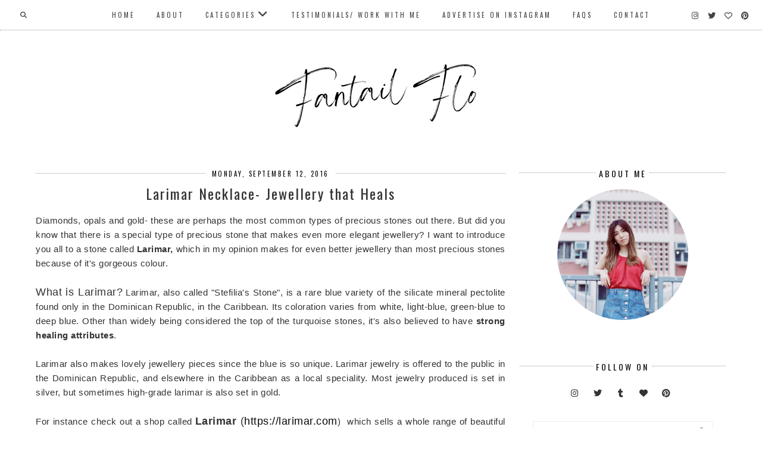

--- FILE ---
content_type: text/html; charset=utf-8
request_url: https://www.google.com/recaptcha/api2/aframe
body_size: 257
content:
<!DOCTYPE HTML><html><head><meta http-equiv="content-type" content="text/html; charset=UTF-8"></head><body><script nonce="UGgt0VLFJOvdrxj2H0t0Mg">/** Anti-fraud and anti-abuse applications only. See google.com/recaptcha */ try{var clients={'sodar':'https://pagead2.googlesyndication.com/pagead/sodar?'};window.addEventListener("message",function(a){try{if(a.source===window.parent){var b=JSON.parse(a.data);var c=clients[b['id']];if(c){var d=document.createElement('img');d.src=c+b['params']+'&rc='+(localStorage.getItem("rc::a")?sessionStorage.getItem("rc::b"):"");window.document.body.appendChild(d);sessionStorage.setItem("rc::e",parseInt(sessionStorage.getItem("rc::e")||0)+1);localStorage.setItem("rc::h",'1769036021631');}}}catch(b){}});window.parent.postMessage("_grecaptcha_ready", "*");}catch(b){}</script></body></html>

--- FILE ---
content_type: text/javascript; charset=UTF-8
request_url: https://www.fantailflo.com/feeds/posts/default/-/larimar?alt=json-in-script&callback=related_results_labels_thumbs&max-results=6
body_size: 63892
content:
// API callback
related_results_labels_thumbs({"version":"1.0","encoding":"UTF-8","feed":{"xmlns":"http://www.w3.org/2005/Atom","xmlns$openSearch":"http://a9.com/-/spec/opensearchrss/1.0/","xmlns$blogger":"http://schemas.google.com/blogger/2008","xmlns$georss":"http://www.georss.org/georss","xmlns$gd":"http://schemas.google.com/g/2005","xmlns$thr":"http://purl.org/syndication/thread/1.0","id":{"$t":"tag:blogger.com,1999:blog-7509909136930490201"},"updated":{"$t":"2026-01-20T23:44:45.401+08:00"},"category":[{"term":"lifestyle"},{"term":"home decor"},{"term":"fashion"},{"term":"beauty"},{"term":"femmeluxe reviews"},{"term":"femme luxe review"},{"term":"femme luxe haul"},{"term":"femmeluxe blog review"},{"term":"femmeluxe honest review"},{"term":"rants"},{"term":"Femmeluxefinery Review"},{"term":"health"},{"term":"StrawberryNET 9折優惠碼"},{"term":"StrawberryNET 9折"},{"term":"baukjen discount code"},{"term":"natural beauty strawberrynet"},{"term":"Baukjen promo voucher"},{"term":"StrawberryNET 10% off code"},{"term":"baukjen reviews"},{"term":"Baukjen  promotion code"},{"term":"Baukjen 15% off Discount Promo Code"},{"term":"Baukjen Discount Promo Code"},{"term":"Femmeluxe Review"},{"term":"Femmeluxefinery Review blog"},{"term":"StrawberryNET 10% OFF promo code - 10FLORA"},{"term":"outfit"},{"term":"femmeluxe"},{"term":"Femmeluxefinery Reviews"},{"term":"baukjen"},{"term":"Thai massage London genuine"},{"term":"best Thai massage London"},{"term":"everything5pounds.com"},{"term":"evolve beauty review"},{"term":"stylewe blog review"},{"term":"trendhim review"},{"term":"zaful blog review"},{"term":"StrawberryNET discount voucher"},{"term":"everything 5 pounds review"},{"term":"everything 5 pounds shop"},{"term":"everything5pounds review dresses"},{"term":"evolve beauty blog review"},{"term":"femmeluxe blog reviews"},{"term":"hair"},{"term":"inspiration"},{"term":"jjshouse dress review"},{"term":"jjshouse review"},{"term":"rosegal blog review"},{"term":"winser London promo code"},{"term":"StrawberryNET May discount Code"},{"term":"StrawberryNET promo Discount Code"},{"term":"StrawberryNET promo voucher"},{"term":"StrawberryNET promotion sale code"},{"term":"Thai massage London reviews"},{"term":"Trendhim Reviews"},{"term":"evolve beauty reviews"},{"term":"glasses"},{"term":"glassesshop"},{"term":"how to style a camel coat"},{"term":"jewellery"},{"term":"jjshouse blog review"},{"term":"lending ecovero clothing"},{"term":"photography"},{"term":"random"},{"term":"trendhim"},{"term":"trendhim blog review"},{"term":"upbra"},{"term":"upbra blog"},{"term":"upbra pushup bra"},{"term":"upbra review"},{"term":"upbra video"},{"term":"vintage"},{"term":"5 pound shop review blog"},{"term":"Hawes \u0026 Curtis blog review"},{"term":"Opulence Thai spa reviews"},{"term":"She Uemura Cleansing Oil Review"},{"term":"baukjep sale"},{"term":"bornpretty review"},{"term":"e5p review"},{"term":"haul dresses"},{"term":"jjshouse reliable"},{"term":"jjshouse trustworthy"},{"term":"made in england socks"},{"term":"panda London review"},{"term":"pulse light clinic laser"},{"term":"shein blog review"},{"term":"skincare"},{"term":"stripes"},{"term":"stylewe dress"},{"term":"uk tights blog review"},{"term":"white dress everything5pounds"},{"term":"Hawes \u0026 Curtis blog"},{"term":"Hawes \u0026 Curtis blogger"},{"term":"Hawes \u0026 Curtis review"},{"term":"Hawes \u0026 Curtis shirts"},{"term":"Opulence Thai Spa London"},{"term":"Opulence Thai Spa review"},{"term":"UK tights review"},{"term":"UK tights reviews"},{"term":"Vionic Shoes Reviews"},{"term":"amiclubwear boots review"},{"term":"amiclubwear dresses review"},{"term":"amiclubwear knee high boots"},{"term":"amiclubwear knee high boots suede"},{"term":"award"},{"term":"best push up bra"},{"term":"blog giveaway"},{"term":"born pretty"},{"term":"castellano ethical fashion bag"},{"term":"cheap prom dress jjshouse"},{"term":"cheap wedding dresses"},{"term":"evolve beauty face mask"},{"term":"evolve beauty uk"},{"term":"evolve review"},{"term":"gamiss blog review"},{"term":"gift ideas for guys"},{"term":"glassesshop review blog"},{"term":"goelia discount code"},{"term":"goelia promotion code"},{"term":"happy cakes cupcakes oxford"},{"term":"happy cakes oxford review"},{"term":"happy cakes oxford shop"},{"term":"jjshouse lace dress"},{"term":"leatherotics blog review"},{"term":"leatherotics discount"},{"term":"leatherotics review"},{"term":"leatherotics reviews"},{"term":"leatherotics voucher"},{"term":"made in uk socks"},{"term":"odylique  promo voucher"},{"term":"odylique discount uk"},{"term":"oversized jumper"},{"term":"podiatry shoes vionic"},{"term":"rosegal review"},{"term":"sale"},{"term":"shanghai trends shop review"},{"term":"shanghaitrends blog review"},{"term":"stylewe blog reviews"},{"term":"tailored shirt uk review"},{"term":"upbra review blogspot"},{"term":"vionic shoes blog review"},{"term":"winser London blog review"},{"term":"winser London blouse"},{"term":"winser London review"},{"term":"winser London reviews"},{"term":"winser London silk blouse"},{"term":"winser london"},{"term":"zaful review"},{"term":"AI interior design reviews"},{"term":"Acqua Di Bolgheri"},{"term":"Acqua Di Bolgheri review"},{"term":"Acqua Di Bolgheri reviews uk"},{"term":"Acqua Di Bolgheri toscana"},{"term":"Acqua Di Bolgheri uk"},{"term":"Amphora Aromatics"},{"term":"Amphora Aromatics review"},{"term":"Best Authentic Thai Massage in London"},{"term":"Camel Coat Gamiss haul review"},{"term":"Fashionmia Haul"},{"term":"Gift Picks For Your Boyfriend"},{"term":"Hong Kong mattress review"},{"term":"Mime Moi discount code"},{"term":"Mime et Moi 10% off promo code"},{"term":"Mime et Moi discount"},{"term":"Mime et Moi promo code"},{"term":"Mime et Moi promo discount voucher"},{"term":"Natural Beauty White Tea and Mori Beauty Review"},{"term":"Podiatric Arch support Shoes"},{"term":"StrawberryNET 10% OFF promo code"},{"term":"Winser London 10% off"},{"term":"Winser London Discount Promo Code"},{"term":"Winser London Discount code"},{"term":"Winser London Discount voucher"},{"term":"Winser London promotional code"},{"term":"Winser London voucher code"},{"term":"aa review"},{"term":"abcleather review"},{"term":"accessories"},{"term":"beach wedding"},{"term":"bella london blog review"},{"term":"bella london bodycon dress review"},{"term":"bella london dress"},{"term":"bella london dress review"},{"term":"benefits of silk pillowcase"},{"term":"benefits shapewear"},{"term":"best socks british"},{"term":"blog review pink lace dress"},{"term":"bonessi ballerina"},{"term":"bonessi ballerinas hell flats"},{"term":"bonessi ballerinas label"},{"term":"bonessi ballerinas review"},{"term":"bonessi ballerinas reviews"},{"term":"bonessi ballerinas shoes"},{"term":"bonsai accent pot etsy"},{"term":"bornpretty store"},{"term":"butterfly twists blog review"},{"term":"butterfly twists shoes"},{"term":"castellano ethical origins blog review"},{"term":"castellano review"},{"term":"circle lens review"},{"term":"coco veve blog review"},{"term":"coco veve brand"},{"term":"coco veve dress"},{"term":"coco veve review"},{"term":"coco veve ria"},{"term":"coco veve rita"},{"term":"coco veve silkfred"},{"term":"coco veve the label"},{"term":"cocoveve review"},{"term":"cold shoulder cami top"},{"term":"comfortable arch support shoes vionic"},{"term":"dog"},{"term":"dresslily blog review"},{"term":"dresslily review"},{"term":"ethical fashion"},{"term":"fantail flo blog"},{"term":"fantailflo"},{"term":"fashionmia blog review"},{"term":"fit and flare blazer review lookbookstore"},{"term":"floral"},{"term":"food"},{"term":"gamiss blog outfit"},{"term":"gamiss coat review blog"},{"term":"gamiss mens clothing"},{"term":"gearbest blog review"},{"term":"gearbest dresses"},{"term":"glassesshop sunglasses"},{"term":"glassesshop wayfarer review"},{"term":"goelia discount"},{"term":"goelia review"},{"term":"guitar"},{"term":"him france review"},{"term":"hom blog rview"},{"term":"hom boxers"},{"term":"hom brand"},{"term":"hom review"},{"term":"hom swim trunks"},{"term":"hom underwear review"},{"term":"home goods"},{"term":"household"},{"term":"human hair wigs for women"},{"term":"iEyeBeauty blog review"},{"term":"iEyeBeauty lens"},{"term":"iEyeBeauty review"},{"term":"instagram"},{"term":"jjshouse wedding dress review"},{"term":"knee high boot outfits"},{"term":"krisp clothing blog review"},{"term":"krisp clothing brand"},{"term":"krisp clothing review"},{"term":"krispclothing blog review"},{"term":"lookbookstore blog review"},{"term":"lookbookstore review outfit"},{"term":"men stylish boxers"},{"term":"monochrome outfit shein haul"},{"term":"mtailor app review"},{"term":"mtailor blog review"},{"term":"mtailor review"},{"term":"mtailor shirt honest review"},{"term":"mtailor shirt review"},{"term":"nails"},{"term":"naipo amazon"},{"term":"naipo massager review"},{"term":"naipo review"},{"term":"natural skincare brand uk"},{"term":"newchic review"},{"term":"odylique promo code"},{"term":"panda London bedding review"},{"term":"panda London reviews"},{"term":"peper harow brand"},{"term":"peper harow socks"},{"term":"peper harow socks review"},{"term":"peper harow socks reviews"},{"term":"potpal review"},{"term":"psych blog review"},{"term":"psych brand"},{"term":"psych clothing brand"},{"term":"psych london"},{"term":"psych london blog review"},{"term":"psych london review"},{"term":"psych london reviews"},{"term":"psych review"},{"term":"psych t-shirt"},{"term":"quiet luxury aesthetic"},{"term":"review"},{"term":"rosegal shop review"},{"term":"rosegal wishlist"},{"term":"rosehipplus reviews"},{"term":"shanghai trends shoes"},{"term":"shanghaitrends clothing"},{"term":"shanghaitrends shop"},{"term":"strawberry net coupon code"},{"term":"stress"},{"term":"stylewe"},{"term":"stylish boxers for men"},{"term":"thigh high boot outfit"},{"term":"tied together review"},{"term":"topshop see through floral embroidered shirt"},{"term":"uk sock brand"},{"term":"world of leggings reviews"},{"term":"zaful blogger review"},{"term":"zaful embroidered ruffle shirt"},{"term":"zaful haul giveaway"},{"term":"zaful honest review"},{"term":"zaful see through embroidered shirt"},{"term":"zaful shop review"},{"term":"zara striped ruffle blouse"},{"term":"3 of the Best Men's Trousers"},{"term":"AI for home makeovers"},{"term":"AI home styling"},{"term":"AI interior design"},{"term":"AI interior design generator review"},{"term":"AI interior design review"},{"term":"AI room redesign"},{"term":"AI vs interior designer"},{"term":"AI-generated home styling"},{"term":"Acqua Di Bolgheri perfume"},{"term":"Active Full Leggings boody"},{"term":"Active Full Leggings review"},{"term":"Affordable interior design with AI"},{"term":"Asiatic Thai massage reviews"},{"term":"Auchenstroan Review"},{"term":"Auchenstroan farm"},{"term":"Auchenstroan sheep"},{"term":"Bacche Di Vinum"},{"term":"Benefits of Wigs"},{"term":"Best Types of Wigs for Women"},{"term":"Boody Review"},{"term":"Calzitaly Review"},{"term":"Calzitaly blog Review"},{"term":"Castellanos Ethnic Origins Water Bracelet review"},{"term":"Cork Yogis"},{"term":"Cork Yogis uk"},{"term":"Cork Yogis yoga mat"},{"term":"CorkYogis Review"},{"term":"D Skin Solutions Centre"},{"term":"Daniela pelonara native essentials"},{"term":"Downtown Lounge Pant"},{"term":"Firmoo Glasses review"},{"term":"Freshly Cosmetics Review"},{"term":"Hawes \u0026 Curtis slim fit shirt"},{"term":"Hong Kong antique stores"},{"term":"Hong Kong facial review"},{"term":"Hong Kong facial reviews"},{"term":"Hong Kong flower shop"},{"term":"Hong Kong flower shop review"},{"term":"Hong Kong furniture shop reviews"},{"term":"Hong Kong plant shop"},{"term":"Hong Kong shoe cabinet"},{"term":"Korean skincare products uk"},{"term":"Lenscircle review"},{"term":"London couple massage best"},{"term":"Madia Matilda Review shop"},{"term":"Manolo blahnik flats replica"},{"term":"Manolo blahnik flats review"},{"term":"Manolo blahnik flats review blog"},{"term":"Manolo blahnik stylewe"},{"term":"Modesens A Comprehensive Guide to Shopping Luxury Fashion Online"},{"term":"Mukerrem ODABASI  brand"},{"term":"Mukerrem ODABASI  etsy"},{"term":"Mukerrem ODABASI Review"},{"term":"Mukerrem ODABASI knitted blanket"},{"term":"Mukerrem ODABASI shop"},{"term":"My Hush Home Wishlist"},{"term":"Myga yoga  promotion code"},{"term":"Oxfordshire laser hair removal"},{"term":"Panda London Review giveaway"},{"term":"Pinky Paradise Review"},{"term":"Sheath Column Scoop Neck lace Cocktail dress jjshouse"},{"term":"Shein 15% off promo code"},{"term":"Shein discount"},{"term":"Shein discount code"},{"term":"Shein promo code"},{"term":"Shein voucher"},{"term":"Shein voucher code"},{"term":"Shein wishlist"},{"term":"StrawberryNET discount code"},{"term":"StrawberryNET 優惠"},{"term":"StrawberryNET 優惠碼"},{"term":"StrawberryNET 全網9折優惠碼"},{"term":"StrawberryNET 全網優惠， 香港 StrawberryNET 全網9折優惠碼"},{"term":"StrawberryNet blog review"},{"term":"StrawberryNet discount"},{"term":"StrawberryNet reviews"},{"term":"Surell Accessories"},{"term":"Surell Accessories blog review"},{"term":"Surell Accessories etsy"},{"term":"Surell Accessories review"},{"term":"UK tights coupon code"},{"term":"UK tights hue leggings"},{"term":"Vintage glasses from GlassesShop"},{"term":"Zaful"},{"term":"advantages of shapewear"},{"term":"affordable engagement rings"},{"term":"affordable wedding dresses"},{"term":"air plant decoration"},{"term":"alice's pig blog review"},{"term":"alice's pig review"},{"term":"alice's pig shop"},{"term":"alices pig vintage outfit"},{"term":"alicespig shop"},{"term":"alpaca socks england"},{"term":"alpaca socks review"},{"term":"amiclubwear review"},{"term":"anastasia"},{"term":"anastasia beverly hills"},{"term":"anastasia beverly hills review"},{"term":"antique shoe cabinet china"},{"term":"asiatic Thai review"},{"term":"asiatic massage London"},{"term":"aumnie 20% off sale"},{"term":"aumnie discount code Canada"},{"term":"aumnie discount voucher"},{"term":"aumnie promo code"},{"term":"aumnie promo voucher"},{"term":"aumnie promotion"},{"term":"aumnie sale"},{"term":"balayage experience blog"},{"term":"balayage uk review"},{"term":"bamboo bedding set uk"},{"term":"bamboo clothing brands uk"},{"term":"bamboo clothing review"},{"term":"bamboo clothing uk"},{"term":"banggood blog"},{"term":"banggood dress review"},{"term":"bare UK Oxford review"},{"term":"bare UK Oxford reviews"},{"term":"bare UK prices"},{"term":"barley oxford"},{"term":"baukjen blog review"},{"term":"baukjen coat"},{"term":"baukjen dresses"},{"term":"baukjen review"},{"term":"baukjen sizing"},{"term":"baukjen trousers"},{"term":"bb beauty hk"},{"term":"bb beauty hk discount code"},{"term":"bbbeauty discount"},{"term":"bbbeauty hk review"},{"term":"bbbeauty promo code"},{"term":"beanie"},{"term":"beatles"},{"term":"bellalondon dress"},{"term":"benefits of online dating"},{"term":"best AI interior design"},{"term":"best Hong Kong furniture shop"},{"term":"best bamboo clothing uk"},{"term":"best bed socks"},{"term":"best bonsai pot uk"},{"term":"best cashmere socks"},{"term":"best cashmere socks uk"},{"term":"best cork yoga mat"},{"term":"best furniture for small spaces"},{"term":"best neon lights bedroom"},{"term":"best uk natural skincare brand"},{"term":"birthday cake Oxford review"},{"term":"black"},{"term":"black and white"},{"term":"black high neck skater dress devilplus"},{"term":"black skater dress"},{"term":"blog"},{"term":"blog giveaway stylewe"},{"term":"blue"},{"term":"body scrub natural uk"},{"term":"bonsai pot etsy review"},{"term":"born pretty cherry bracelet"},{"term":"bralux blog review"},{"term":"bralux bras"},{"term":"bralux review"},{"term":"bralux reviews"},{"term":"butterfly twists kate ballet flats"},{"term":"butterfly twists kate flats"},{"term":"butterfly twists review"},{"term":"butterfly twists reviews"},{"term":"buy Korean skincare uk"},{"term":"buy hair extensions"},{"term":"buy luxury goods from outside the us"},{"term":"cactus birthday cake"},{"term":"cactus pot etsy"},{"term":"calzitaly shop review"},{"term":"cavani shoes review"},{"term":"centre front clothing"},{"term":"centre front clothing review"},{"term":"centre front menswear"},{"term":"centre front menswear review"},{"term":"centrefront menswear"},{"term":"cette blog review"},{"term":"cette bra"},{"term":"cette shape wear"},{"term":"chatham shoes any good"},{"term":"chatham shoes review"},{"term":"chatham shoes reviews"},{"term":"chatham shoes sale"},{"term":"cheap dresses rose gal"},{"term":"cheap electric toothbrushes"},{"term":"cheap mens longline wool coat"},{"term":"cheap shirts uk"},{"term":"china"},{"term":"christmas"},{"term":"chunky knitted blanket cheap"},{"term":"chunky knitted blanket grey etsy"},{"term":"clothing"},{"term":"clothoo reviews"},{"term":"cndirect dresses"},{"term":"cndirect fashion"},{"term":"cndirect wishlist"},{"term":"coco fashion blog review"},{"term":"coco fashion blouse"},{"term":"coco fashion shop review"},{"term":"coco fashion wish list"},{"term":"collapsible suitcase review"},{"term":"copper pipe furniture uk"},{"term":"copper toilet roll holder"},{"term":"cork yoga mat uk review"},{"term":"cream blouse red ribbons hawed curtis"},{"term":"custom birthday cake Oxford"},{"term":"custom shirt uk review"},{"term":"customise varsity jacket review"},{"term":"customised leather valet tray"},{"term":"customised neon lights uk"},{"term":"customized chinos"},{"term":"customized jeans uk"},{"term":"customized pants trousers men"},{"term":"denim shorts"},{"term":"designer furniture thrifting tips"},{"term":"devilplus dress"},{"term":"devilplus review"},{"term":"dress"},{"term":"dresslily dress"},{"term":"dresslily honest review"},{"term":"dresslily reliable"},{"term":"dresslily wishlist"},{"term":"duck and dry conditioner shampoo"},{"term":"duck and dry review"},{"term":"duck and dry review blog"},{"term":"duck and dry review shampoo"},{"term":"duck and dry reviews"},{"term":"emoh furniture"},{"term":"ethical clothing uk"},{"term":"ethical fashion blog"},{"term":"ethical fashion blog review"},{"term":"ethical fashion uk"},{"term":"ethical tshirt uk"},{"term":"evolve beauty"},{"term":"evolve beauty bodywash"},{"term":"evolve beauty mask review"},{"term":"evolve beauty skincare"},{"term":"evolve organic beauty reviews"},{"term":"exams"},{"term":"fasheon asos leggingd"},{"term":"fasheon brand"},{"term":"fasheon leggings"},{"term":"fasheon leggings review"},{"term":"fashion blog"},{"term":"fashionmia 2016"},{"term":"fashionmia review blog"},{"term":"fashionmia shop review"},{"term":"fashionmia wish list"},{"term":"favotell whisptopia"},{"term":"feature"},{"term":"female intimate wash products"},{"term":"female intimate wash use"},{"term":"femme x shop"},{"term":"femmex blog"},{"term":"firmoo blogger review"},{"term":"firmoo glasses"},{"term":"firmoo review glasses"},{"term":"fit flop giveaway"},{"term":"fitflop audrey"},{"term":"fitflop blog review"},{"term":"fitflop boots review"},{"term":"fitflop giveaway"},{"term":"fitflop instagram giveaway"},{"term":"fitflop review"},{"term":"flats"},{"term":"floral dress"},{"term":"floral dress tumblr"},{"term":"foldable flats butterfly twists"},{"term":"foldable suitcase brand"},{"term":"free blog giveaways"},{"term":"freebies"},{"term":"fun"},{"term":"gamiss shop review"},{"term":"gamiss wish list 2017"},{"term":"gearbest buy clothes"},{"term":"gearbest haul"},{"term":"gearbest shop review"},{"term":"giveaway shoes win"},{"term":"goelia 1995 reviews"},{"term":"goelia 25% off Discount Promo Code"},{"term":"goelia Discount Promo Code"},{"term":"goelia cardigan review"},{"term":"goelia clothing"},{"term":"goelia coupon code"},{"term":"goelia fashion reviews"},{"term":"goelia goelia uk reviews"},{"term":"goelia promo voucher"},{"term":"goelia quality"},{"term":"goelia reviews"},{"term":"green rose blog review"},{"term":"green rose clothes"},{"term":"green rose clothes etsy"},{"term":"green rose clothes review"},{"term":"green rose eu review"},{"term":"green rose merino review"},{"term":"green rose merino wool review"},{"term":"halloween outfit"},{"term":"handmade bonsai pot etsy"},{"term":"happy cakes julia review"},{"term":"hats"},{"term":"hawes and curtis review"},{"term":"hawes curtis suit review"},{"term":"heveya hong kong"},{"term":"holistic silk review"},{"term":"home"},{"term":"home decor ideas studio apartment"},{"term":"hong kong antique furniture"},{"term":"hong kong thrifting"},{"term":"house of cavani blog review"},{"term":"house of cavani reviews"},{"term":"house of cavani shoes review"},{"term":"how to decorate plant pots"},{"term":"hush home hong kong"},{"term":"hush home hong kong reviews"},{"term":"hush home mattress review"},{"term":"hush home mattress reviews"},{"term":"hush home review"},{"term":"hybrid bamboo pillow review panda"},{"term":"industrial home decor ideas"},{"term":"innopure reviews"},{"term":"interchangeable shoes review"},{"term":"intimate wash reviews uk"},{"term":"intimate wash uk"},{"term":"itailor custom shirt review"},{"term":"itailor experience"},{"term":"itailor review blog"},{"term":"itailor shirt review"},{"term":"jj's house review"},{"term":"jollying review"},{"term":"jollying reviews"},{"term":"jollying suitcase review"},{"term":"jonathan aston blog review"},{"term":"jonathan aston leggings"},{"term":"jonathan aston review"},{"term":"jumpsuit stylewe"},{"term":"katie loxton"},{"term":"katie loxton blog review"},{"term":"knit sweaters"},{"term":"korean clothing worldwide"},{"term":"korean high heels shop"},{"term":"laser acne removal treatment pulse light clinic"},{"term":"laser acne scar removal london"},{"term":"laser hair removal Oxford"},{"term":"leather gift ideas"},{"term":"leather trousers review"},{"term":"led neon lights uk"},{"term":"lens circle blog review"},{"term":"lensvillage review"},{"term":"life is good"},{"term":"live true London balayage"},{"term":"live true London balayage review"},{"term":"live true London blog review"},{"term":"live true London clapham review"},{"term":"live true London review"},{"term":"london"},{"term":"london acne scar removal"},{"term":"london chic dress"},{"term":"london chic uk blog review"},{"term":"london tattoo removal"},{"term":"londonchic review"},{"term":"londonchic shop blog"},{"term":"long hair extensions"},{"term":"lookbook"},{"term":"lookbook lace up blouse"},{"term":"lookbook store coupon code"},{"term":"looptworks"},{"term":"looptworks blog review"},{"term":"looptworks review"},{"term":"luxury shopping service"},{"term":"meaningful gift ideas"},{"term":"merino wool leggings review"},{"term":"modamore blog review"},{"term":"modesens personal assistant"},{"term":"modesens review"},{"term":"modesens shopping"},{"term":"modest fashion"},{"term":"mont 5 bag review"},{"term":"mont 5 review"},{"term":"mont5 bag review"},{"term":"mont5 leather backpack review"},{"term":"mont5 review"},{"term":"morlands glastonbury review"},{"term":"morlands sheepskin review"},{"term":"morlands sheepskin review blog"},{"term":"morlands sheepskin slippers review"},{"term":"moroccan rugs for sale"},{"term":"mtailor trustworthy"},{"term":"musings"},{"term":"myga 10% off Discount Promo Code"},{"term":"myga Discount Promo Code"},{"term":"myga discount code"},{"term":"myga promo voucher"},{"term":"myga yoga promo"},{"term":"myga yoga review"},{"term":"narborough hall blog review"},{"term":"narborough hall gift"},{"term":"narborough hall katie loxton"},{"term":"narborough hall opening times"},{"term":"narborough hall review"},{"term":"native essentials Hong Kong"},{"term":"native essentials blog review"},{"term":"native essentials skincare"},{"term":"natural skincare best brand uk"},{"term":"natural skincare products uk"},{"term":"neon vibes reviews"},{"term":"neon vibes uk"},{"term":"new chic review"},{"term":"new streetwear brand uk"},{"term":"newchic"},{"term":"odylique  15% off Discount Promo Code"},{"term":"odylique  20% off Discount Promo Code"},{"term":"odylique  Discount Promo Code"},{"term":"odylique  discount code"},{"term":"odylique  promotion code"},{"term":"odylique discount code"},{"term":"odylique sale"},{"term":"onton AI designs"},{"term":"onton AI interior design review"},{"term":"onton AI reddit"},{"term":"onton AI reviews"},{"term":"organic fashion uk"},{"term":"organic mattress hush home"},{"term":"organic skincare native essentials"},{"term":"patra blog review"},{"term":"patra brand"},{"term":"patra reviews"},{"term":"patra timeless white silk shirt"},{"term":"paul's boutique blog review"},{"term":"paul's boutique review"},{"term":"perilla alpaca"},{"term":"perilla brand review"},{"term":"perilla socks"},{"term":"perilla socks review"},{"term":"period underwear review"},{"term":"permanent hair removal Oxford"},{"term":"pinky paradise lens review"},{"term":"polaroids"},{"term":"pootoo"},{"term":"pootoo furniture"},{"term":"pootoo review"},{"term":"pootoo reviews"},{"term":"pootoo.com review"},{"term":"positive outlook review"},{"term":"potpal etsy review"},{"term":"preston slip on loafers"},{"term":"professional camera"},{"term":"prom"},{"term":"prom dresses"},{"term":"quiet luxury outfits"},{"term":"quiet luxury tiktok"},{"term":"recycled cashmere sweaters"},{"term":"riva fashion"},{"term":"riva fashion blog review"},{"term":"riva fashion online review"},{"term":"riva fashion qatar review"},{"term":"riva fashion review"},{"term":"riva fashion uae review"},{"term":"rivafashion clothing"},{"term":"rosegal dress"},{"term":"rosegal experience"},{"term":"rosegal menswear review"},{"term":"rox \u0026 ann"},{"term":"rox \u0026 ann review"},{"term":"rox and ann"},{"term":"rox and ann instagram"},{"term":"rox and ann review blog"},{"term":"rox ann bag review"},{"term":"roxandann"},{"term":"roxandann review"},{"term":"ryan reynolds style"},{"term":"sammydress review"},{"term":"satin dress outfit"},{"term":"self portraits"},{"term":"selfnation blog review"},{"term":"selfnation chinos"},{"term":"selfnation coupon"},{"term":"selfnation customise"},{"term":"selfnation jeans"},{"term":"selfnation review"},{"term":"serentify amazon"},{"term":"shapewear brand"},{"term":"shein blog review honest"},{"term":"shein clothing review"},{"term":"shein trustworthy"},{"term":"shein tryon"},{"term":"sheinside review"},{"term":"shipping from us to uk shoes"},{"term":"singapore sustainable fashion"},{"term":"skinny mocha review"},{"term":"skyler Hong Kong review"},{"term":"so good botanicals Hong Kong"},{"term":"so good botanicals blog review"},{"term":"so good botanicals brand"},{"term":"so good botanicals etsy"},{"term":"so good botanicals review"},{"term":"so good botanicals skincare"},{"term":"sparta sandals etsy"},{"term":"sparta sandals etsy shop"},{"term":"sparta sandals greek"},{"term":"sparta sandals review"},{"term":"sparta sandals review blog"},{"term":"sparta sandals reviews"},{"term":"sponsor"},{"term":"spotlight"},{"term":"spree picky dress"},{"term":"spree picky store"},{"term":"spreepicky review"},{"term":"stag wears review"},{"term":"stagwears blog review"},{"term":"stagwears jacket"},{"term":"stagwears review"},{"term":"stagwears varsity jacket"},{"term":"stagwears varsity jacket review"},{"term":"stealth wealth aesthetic"},{"term":"strawberry net discount"},{"term":"style we floral dress"},{"term":"stylewe review"},{"term":"stylewe reviews clothing"},{"term":"summer"},{"term":"summer update"},{"term":"sunglasses"},{"term":"sunnies"},{"term":"sunshine"},{"term":"sustainable organic t-shirt uk"},{"term":"sweater"},{"term":"t-shirt"},{"term":"t-shirt review"},{"term":"tailored shirt men uk app"},{"term":"tailored shirt review"},{"term":"taipei"},{"term":"taiwan trip blog"},{"term":"tattoo removal london"},{"term":"tattoo removal treatment pulse light clinic"},{"term":"the leather satchel company blog review"},{"term":"the leather satchel company code"},{"term":"the leather satchel company portrait backpack"},{"term":"the leather satchel company review"},{"term":"the leather satchel company reviews"},{"term":"the luxe link"},{"term":"the luxe link blog review"},{"term":"the luxe link review"},{"term":"the luxe link service"},{"term":"the luxe link shop"},{"term":"thinx blog review"},{"term":"thinx discount code"},{"term":"thinx period panties review"},{"term":"thinx review"},{"term":"thinx underwear"},{"term":"thrift"},{"term":"tied together blog review"},{"term":"tied together matching socks"},{"term":"tied together uk"},{"term":"travel"},{"term":"trendhim accessories"},{"term":"trendhim trust pilot"},{"term":"trendhim uk"},{"term":"tresor paris blog review"},{"term":"tresor paris discount"},{"term":"tresor paris discount code"},{"term":"tresor paris earrings"},{"term":"tresor paris haul"},{"term":"tresor paris review"},{"term":"tresor paris shop"},{"term":"uk organic skincare"},{"term":"uk organic skincare brand"},{"term":"uk tights shop"},{"term":"uktights"},{"term":"uktights store"},{"term":"ukulele"},{"term":"unze blog review"},{"term":"unze london review"},{"term":"unze review"},{"term":"unze shoes"},{"term":"upbra does it work"},{"term":"upbra stay up bra review"},{"term":"upbra try"},{"term":"vagentle"},{"term":"vagentle intimate wash"},{"term":"vagentle review"},{"term":"vagentle reviews"},{"term":"verybuy cc blog review"},{"term":"verybuy taiwan"},{"term":"verybuy 品質"},{"term":"verybuy 評價"},{"term":"verybuycc"},{"term":"verybuycc review"},{"term":"verybuy非常勸敗"},{"term":"vintage dresses uk cheap london"},{"term":"vintage floral sweater choies"},{"term":"vintage tshirt dress"},{"term":"vionic shoes uk sale"},{"term":"wayuu world castellano"},{"term":"weekend update"},{"term":"wholesale shapewear"},{"term":"wholesale7 review"},{"term":"winter"},{"term":"wooden modular furniture"},{"term":"world of leggings blog review"},{"term":"world of leggings review"},{"term":"yoins blog review"},{"term":"yong chang furniture"},{"term":"yoshop dress review"},{"term":"yowos amazon"},{"term":"yowos bookcase"},{"term":"yowos legit"},{"term":"yowos review"},{"term":"yowos reviews"},{"term":"yowos rotating bookcase"},{"term":"yowos rotating bookshelf reviews"},{"term":"yowos shop"},{"term":"yowos shop reviews"},{"term":"zaful blogspot"},{"term":"zaful clothing"},{"term":"zaful wishlist"},{"term":"zalinah white blog review"},{"term":"zalinah white clothing"},{"term":"zalinah white make it british"},{"term":"zalinah white review"},{"term":"zalinahwhite"},{"term":"zanstyle blog review"},{"term":"zazzy 3-d jewellery"},{"term":"zazzy blog review"},{"term":"zazzy bracelet"},{"term":"zazzy customize"},{"term":"zazzy review"},{"term":"zazzy shop"},{"term":"zerowater filter reviews"},{"term":"zerowater filter uk"},{"term":"東森自然美"},{"term":"東森自然美 review"},{"term":"東森自然美 strawberry net"},{"term":"001 taxis Oxford"},{"term":"001 taxis airport"},{"term":"001 taxis reviews"},{"term":"1 day acuvue define color"},{"term":"1 day acuvue define comparison"},{"term":"1 day acuvue define review"},{"term":"1 day acuvue define vivid"},{"term":"10 Must-Have Furniture Pieces That Fits Any Home"},{"term":"10 Types of Lifestyle Photography Perfect for Various Brands"},{"term":"11 in 1 anti aging moisturising cream la voie"},{"term":"1834 nixey chestnut"},{"term":"18th birthday"},{"term":"20 Tips For Making Your Space Feel Cozy"},{"term":"2013 long straight hairstyles"},{"term":"2023"},{"term":"2023 fashion trending"},{"term":"2024 new year"},{"term":"2026 clothing trends"},{"term":"2026 fashion trends vogue"},{"term":"2026 fashion trends women's"},{"term":"2026 style trends"},{"term":"2026 tiktok trends"},{"term":"3 Elegant Ways To Wear Florals in 2017"},{"term":"30 momme silk pillowcase"},{"term":"365tomissa shop review"},{"term":"393lens hong kong"},{"term":"393lens review"},{"term":"393lens.com review"},{"term":"3d bracelet"},{"term":"3d pen"},{"term":"3d printer"},{"term":"4 Electrical Works That Require a Professional"},{"term":"4 Smart Ways to Keep a Tidy Home While Raising Kids"},{"term":"4 Ways Physical Health Benefits Mental Health"},{"term":"4 Women's Watch Brands with a Twist"},{"term":"4 way dress review"},{"term":"4 ways to wear a shawl"},{"term":"4Vision Classe Brown"},{"term":"4Vision Classe Brown Circle Lens Review"},{"term":"5 Common Issues That Title Insurance Can Protect You From"},{"term":"5 Fashion Trends That Will Own 2026"},{"term":"5 Luxury Brands Every Girl Needs This Season"},{"term":"5 Outdoor Adventure Ideas for Nature Lovers Who Hate Crowds"},{"term":"5 Simple Tweaks to Make Your Home Feel Instantly More Relaxing"},{"term":"5 Small Home Upgrades That Leave A Lasting First Impression"},{"term":"5 Things You Never Knew You Could Get Delivered"},{"term":"5 Tips To Maintain a Healthy Lifestyle"},{"term":"5 Ways To Make Your Bedroom More Cosy"},{"term":"5 Ways to Spruce Up Your Home for Spring"},{"term":"5 ways to make a visual impact with interior design"},{"term":"505 sportswear"},{"term":"505 sportswear review"},{"term":"6 Easy Ways To Make Your Home Safer For Kids And Pets"},{"term":"6 Jewelry Pieces That Will Always Keep Your Wardrobe on Trend"},{"term":"6 Popular Cosmetic Treatments That Can Refresh Your Look"},{"term":"6 Reasons You Don't Feel Like Yourself Lately"},{"term":"6 Travel Activities That Should Be on Every Traveler's Adventure List"},{"term":"7 Hidden Home Maintenance Tasks That Protect Your Dream Décor"},{"term":"7 Home Design Features That Can Lower Long-Term Costs"},{"term":"7 Reasons to Remove A Tree From Your Garden"},{"term":"7 Things To Do Around The House To Keep Spirits Up"},{"term":"7 Ways To Refresh Your Look This Season"},{"term":"7 camicie reviews"},{"term":"7 camicie shirts"},{"term":"7camicie blog review"},{"term":"7camicie discount"},{"term":"7camicie review"},{"term":"7camicie shirts"},{"term":"7camicie voucher"},{"term":"80s"},{"term":"88 retro etsy"},{"term":"88Retro Elga"},{"term":"88Retro etsy"},{"term":"88Retro shop"},{"term":"88Retro vintage shop"},{"term":"90s sock brand"},{"term":"A Beginner's Handbook to Gaming Platforms"},{"term":"A Guide To The Best Bamboo Clothing"},{"term":"A Guide to Underwear for Triathletes"},{"term":"A Quick Handbook to Hosting a Cozy Weekend Dinner Party"},{"term":"A mini spring CosRX haul"},{"term":"A short introduction to Cloud Computing- for nerdy students like me"},{"term":"AA Skincare Eye Gel review"},{"term":"AMLeatherCrafts"},{"term":"AMLeatherCrafts blog reviews"},{"term":"AMLeatherCrafts etsy"},{"term":"AMLeatherCrafts notebook"},{"term":"AMLeatherCrafts review"},{"term":"AP medical hk"},{"term":"About Time Design Shop Review"},{"term":"About Time Design Shop concrete pot"},{"term":"About Time Design Shop etsy"},{"term":"Accessible Orthodontics Oxford review"},{"term":"Accessible Orthodontics Review"},{"term":"Acuvue Oasys 1-day blog review"},{"term":"Acuvue Oasys 1-day review"},{"term":"Addicted to Stripes Introducing Twinkledeal"},{"term":"Adele 4 ply limited edition sweater"},{"term":"Advantages of Wholesale Human Hair Extensions"},{"term":"Advice for a Stress-Free Move"},{"term":"Affordable Perfumes for Girls"},{"term":"Affordable Waist Trainers For Everyone"},{"term":"Affordable Ways To Decorate Your Home"},{"term":"Airport Taxi Oxford"},{"term":"Akma Holoris Ginger Brown 13.2mm (30p)"},{"term":"Akma Holoris Mousse Choco 13.1mm (30p)"},{"term":"Akma Holoris Mousse Choco review"},{"term":"Akosée blog review"},{"term":"Akosée bondi top"},{"term":"Akosée brand"},{"term":"Akosée clothing"},{"term":"Akosée dresses"},{"term":"Akosée halterneck wrap dress"},{"term":"Akosée resort wear"},{"term":"Akosée singapore"},{"term":"Akosée singapore review"},{"term":"Albini Lavender Stripes Poplin"},{"term":"Alesha Dixon Gift Set"},{"term":"Alpha Lipoic Acid supplements"},{"term":"Amalue Leith Review"},{"term":"Amesia Store etsy"},{"term":"Amesia Store review"},{"term":"Amphora Aromatics Lemongrass and Lavender Natural Deodorant review"},{"term":"An ASOS for Designer Clothing"},{"term":"AnisHomes365 aisy"},{"term":"AnisHomes365 blog review"},{"term":"AnisHomes365 furniture"},{"term":"AnisHomes365 review"},{"term":"AnisHomes365 reviews"},{"term":"Anita Active Sports Massage Tights"},{"term":"Anita Active Sports Massage Tights Review"},{"term":"Anna sundari"},{"term":"Anti-Insect Sleepwear"},{"term":"Anti-Insect Sleepwear set uk"},{"term":"Anuttara Crafts cotton bralette"},{"term":"Anuttara Crafts etsy"},{"term":"Anuttara Crafts review"},{"term":"Anxiety Management"},{"term":"Ap medical review"},{"term":"April wishlist"},{"term":"Ardell Lashes Review"},{"term":"Are You Nervous About Going To The Dentist?"},{"term":"Artemide Nesso lamp replica"},{"term":"Artemide dupe"},{"term":"Artemide lamp replica"},{"term":"Artemide mercury light review"},{"term":"Artemide review ceiling light"},{"term":"Artemide thrift haul"},{"term":"Atome Absolute Ampoule Review"},{"term":"Atome Absolute Ampoule cellactive"},{"term":"Atreus face mask review"},{"term":"Atreus mask reviews"},{"term":"Auchenstroan pictures"},{"term":"Awaken Recovery Sandal"},{"term":"Ayurvedic skincare products"},{"term":"B\u0026B Oskar Table Review"},{"term":"BAM review uk"},{"term":"BB Beauty 95折優惠碼"},{"term":"BB Beauty 優惠"},{"term":"BB Beauty 優惠碼"},{"term":"BB Beauty 全網95折優惠碼， BB Beauty 95折優惠碼， BB Beauty 香港 優惠碼， BB Beauty 優惠， BB Beauty 香港，"},{"term":"BBBEAUTY Hong Kong promo code"},{"term":"BBBEAUTY Hong Kong- EXCLUSIVE PROMO CODE- \"SAVE5"},{"term":"BTL EXION C+HA"},{"term":"BYYAWorld"},{"term":"BYYAWorld blog review"},{"term":"BYYAWorld etsy"},{"term":"BYYAWorld mohair sweater"},{"term":"BYYAWorld review"},{"term":"BYYAWorld reviews"},{"term":"BYYAWorld sweater"},{"term":"Backless dress accessory"},{"term":"Baginning bags"},{"term":"Baginning review"},{"term":"Baginning reviews"},{"term":"Balancing Durability and Style in Interior Design Elements"},{"term":"Ball Dresses Wellington"},{"term":"Bamboahome Hong Kong"},{"term":"Bamboahome Review"},{"term":"Bamboahome Review pmq"},{"term":"Bamboahome brand"},{"term":"Bamboahome camisole"},{"term":"Bamboahome hk"},{"term":"Bamboo and French Linen bedding set"},{"term":"Banish Acne: Strategies for Healthy"},{"term":"Barefaced 3D Vibra-sonic Cleansing and Toning Brush magnitone review"},{"term":"Barefaced 3D Vibra-sonic Cleansing and Toning Brush review"},{"term":"Barefaced 3D Vibra-sonic Cleansing and Toning Brush reviews"},{"term":"Baukjen  review"},{"term":"Baukjen Nhs discount"},{"term":"Beachwear Tips For This Summer"},{"term":"Bear Paw Drinks UK's First Real Liquid Coffee Creamer"},{"term":"Beats Studio 3 review"},{"term":"Beats Studio 3 wireless over ear headphones reviews"},{"term":"Beauty Hacks For When You Ride A Motorbike"},{"term":"Bedew Skin acne"},{"term":"Bedew Skin article"},{"term":"Bedew Skin essentials kit"},{"term":"Bedew Skin review"},{"term":"Bedew Skin reviews"},{"term":"Being Discerning with the Clothes You Buy"},{"term":"Benefits of Online Dating This Autumn"},{"term":"Benefits of Wigs styling tips"},{"term":"Berberian Rugs brand"},{"term":"Berberian Rugs buy cheap"},{"term":"Berberian Rugs etsy shop"},{"term":"Berberian Rugs reviews"},{"term":"Berberian Rugs shop uk"},{"term":"Berk cashmere"},{"term":"Berrisom Oops My Lip Tint Review virgin red"},{"term":"Best Bamboo Clothing Brand in UK"},{"term":"Best Christmas Gift Alesha Dixon Gift Set"},{"term":"Best Fashion Trends for 2023"},{"term":"Best Fashion Trends for 2023 You Need To Know"},{"term":"Best Felted Fleece Pillows"},{"term":"Best Mattress In Hong Kong"},{"term":"Best Mothers Day Skincare Gifts"},{"term":"Best Neon Lights To Get For Your Home"},{"term":"Best Plant For Studio Homes"},{"term":"Best Plants To Get Your Studio"},{"term":"Best Shoes For your boyfriend"},{"term":"Best Shop To Buy Cactus From in UK"},{"term":"Best fathers Day Skincare Gifts"},{"term":"Beyond Organic Skincare Review"},{"term":"Beyond Organic Skincare Reviews"},{"term":"Black Professional Makeup Train Case with Six Long Tray"},{"term":"Black Turtleneck Knit Jumper Dress"},{"term":"Black and White Wrap Dress fashionmia"},{"term":"Blemish-Free Skin"},{"term":"Blepharonat"},{"term":"Blepharonat review"},{"term":"Blepharonat reviews"},{"term":"Blog Review chi chi clothing"},{"term":"Bonificata Steampunk Review"},{"term":"Bonificata Steampunk Review etsy"},{"term":"Bonificata Steampunk etsy"},{"term":"Bonny Boutique Review"},{"term":"BooHoo Bloggers X Dress Of The Month DOTM"},{"term":"BooHoo Bloggers X Dress Of The Month review"},{"term":"Boody blog review"},{"term":"Boody reviews"},{"term":"Botanica Verde Shop  review"},{"term":"Botanica Verde Shop etsy"},{"term":"Botanical Blends and Energy Boosts: The New Wave of Functional Vaping"},{"term":"Bow and Crossbones Shop"},{"term":"Bow and Crossbones silver swallow"},{"term":"Bow and Crossbones uk review"},{"term":"Box of Favours Review"},{"term":"BoxWood Furniture"},{"term":"BoxWood Furniture desk"},{"term":"BoxWood Furniture etsy"},{"term":"BoxWood Furniture review"},{"term":"BoxWood Furniture reviews"},{"term":"Breath Co Oral Rinse review"},{"term":"Breath Co Toothpaste review"},{"term":"Breathable Reusable Affordable"},{"term":"British candles"},{"term":"British made blankets shop"},{"term":"British made merino blankets"},{"term":"Brothers Oxford review"},{"term":"Brothers Salon Oxford blog review"},{"term":"Brothers Salon Oxford reviews"},{"term":"Brown Wing Series Circle Lens review"},{"term":"Building an Ear Piercing Collection: Where to Start and What to Add Next"},{"term":"Burberry vintage"},{"term":"Busy Life"},{"term":"Busy Pet Parents’ Guide to a Clean and Healthy Home"},{"term":"Buying Wholesale Clothing: What You Need To Know"},{"term":"CBD for Women"},{"term":"Can Chin Sculpting Be Subtle? What to Know Before Trying"},{"term":"Carrie Elspeth bracelets"},{"term":"Carrie Elspeth earrings"},{"term":"Carrie Elspeth jewellery"},{"term":"Carrie Elspeth necklace"},{"term":"Carrie Elspeth review"},{"term":"Carrie Elspeth reviews"},{"term":"Carrie Elspeth sale"},{"term":"Cashmere Oversized Sweater La Traviata"},{"term":"CashmereSlipperCo Review"},{"term":"Celeb Eyes Green Lens Review"},{"term":"Celebrating Chinese New Year traditions"},{"term":"Celebrating Chinese New Year: Exploring the Traditions"},{"term":"Chi Chi London Pattie Dress Blog Review"},{"term":"Chinese new year 2023"},{"term":"Chinese new year orchestra performance"},{"term":"Chinese new year traditions"},{"term":"Christmas bath gifts"},{"term":"Christmas outfit ideas"},{"term":"Christmas quiet luxury"},{"term":"Christmas style tips"},{"term":"Claesgoran"},{"term":"Claesgoran boxers review"},{"term":"Claesgoran pyjamas"},{"term":"Claesgoran review"},{"term":"Claesgoran reviews"},{"term":"Claesgoran shoes"},{"term":"Claesgoran socks"},{"term":"Clara Coat Rack Ligne Roset review"},{"term":"Clara Coat Rack by Ligne Roset"},{"term":"Cliffton Silk Gifts Review"},{"term":"Cliffton Silk Gifts Reviews"},{"term":"Cliffton Silk Gifts eye mask"},{"term":"Cliffton Silk Gifts pillowcase"},{"term":"Coffee"},{"term":"CollagENzyme膠原啟動療程"},{"term":"Comfytex Review"},{"term":"ConcreteLabCo review"},{"term":"Coraline Skincare"},{"term":"Coraline Skincare reviews"},{"term":"CosRX - Hydra Essence reviews"},{"term":"CosRX Hydra Essence review"},{"term":"CosyComforts blanket"},{"term":"CosyComforts blog review"},{"term":"CosyComforts blog reviews"},{"term":"CosyComforts etsy"},{"term":"CosyComforts review"},{"term":"CosyComforts reviews"},{"term":"Cozy Knit Atelier Review"},{"term":"Cozy Knit Atelier Reviews"},{"term":"Cozy Knit Atelier etsy"},{"term":"Craftmoor Review"},{"term":"Creating A Bedroom That Encourages Sleep"},{"term":"Creating Meaningful Connections Through the Environment"},{"term":"Creating a Future-Ready Lifestyle Through Mindful Finances"},{"term":"Cute Loungewear Haul- FemmeLuxe Review"},{"term":"Cute Ways To Decorate Your Studio"},{"term":"D Skin Solutions Centre- BTL EXION"},{"term":"D Skin Solutions Centre- CollagENzyme膠原啟動療程"},{"term":"DIA Collections"},{"term":"DIA Collections blog review"},{"term":"DIA Collections brand"},{"term":"DIA Collections etsy"},{"term":"DIA Collections mask"},{"term":"DIA Collections review"},{"term":"DIA Collections silk"},{"term":"DIY Terrariums Shop Review"},{"term":"DIY Terrariums Shop etsy"},{"term":"DIY terrarium kit uk"},{"term":"DQwholesale wholesale custom jewellery"},{"term":"Daffodil Motion Sensing LED Sensor Light Review"},{"term":"Daisy Jewellery review"},{"term":"Daisy Jewellery rings review"},{"term":"Danceweaver Creations"},{"term":"Danceweaver Creations blog review"},{"term":"Danceweaver Creations clothing"},{"term":"Danceweaver Creations etsy"},{"term":"Danceweaver Creations review"},{"term":"Danica chair"},{"term":"Danica chair greenington"},{"term":"Denim Merino Se 160 Long Sleeve Set"},{"term":"Designer Furniture Review"},{"term":"Designing a Home That Grows With You"},{"term":"Devon date locations"},{"term":"Diana artlett holistic coaching"},{"term":"Different Types of Wigs And Why They're Great"},{"term":"Discover a Holistic Approach to Wellness with Diana Arlett"},{"term":"Disposable Examination Gloves for Dental Supplies"},{"term":"Do You Drink Lemon Water? lemon water benefits"},{"term":"Does Money Make People More Beautiful"},{"term":"Dolma Perfumes reviews"},{"term":"Dominic jones butterfly twists"},{"term":"Dreammatcha Matcha Green Tea Review"},{"term":"Duxbury Plain Toe Boot in Chocolate Brown Leather"},{"term":"Dylan glasses"},{"term":"EKO loungewear brand"},{"term":"EKO loungewear review"},{"term":"EKO womenswear cornwall"},{"term":"EMOH review"},{"term":"EO Table Lamp by Serax by Ann Ann Demeulemeester"},{"term":"EO Table Lamp by Serax by Ann Ann Demeulemeester review"},{"term":"EO table lamp black white"},{"term":"EOS Brown Lens Review"},{"term":"EOS New Adult Brown Lens"},{"term":"EWITTCO  blog reviews"},{"term":"EWITTCO etsy"},{"term":"EWITTCO review"},{"term":"EXCLUSIVE PROMO CODE"},{"term":"Earth Kind Originals brand"},{"term":"Earth Kind Originals loungewear"},{"term":"Earth Kind Originals review"},{"term":"Easy Summer Fashion Hacks Every Guy Should Know"},{"term":"Easy Ways To Create A Healthier Lifestyle For You And Your Dog"},{"term":"Easy Ways To Find Out If Your Favorite Company Really Cares About You"},{"term":"Easy Ways to Update your Home"},{"term":"Eco-Friendly Kitchen Gadgets That Actually Save You Money"},{"term":"Elaa skincare"},{"term":"Elaa skincare body oil"},{"term":"Elaa skincare review"},{"term":"Elaa skincare reviews"},{"term":"Elemental Design Review"},{"term":"Elephant Letter Organiser"},{"term":"Elevated London"},{"term":"Elevated London etsy"},{"term":"Elevated London review"},{"term":"Elevated London reviews"},{"term":"Elevating Home Aesthetics Through Thoughtful Outdoor Design"},{"term":"Ella bache review"},{"term":"Embryolisse Smoothing Eye Contour Care"},{"term":"Embryolisse Smoothing Eye Contour Care review"},{"term":"Embryolisse blog review"},{"term":"Embryolisse intense fatigue cream"},{"term":"Emelyn designs"},{"term":"Emelyn designs blog review"},{"term":"Emelyn designs etsy"},{"term":"Emelyn designs etsy shop"},{"term":"Emelyn designs yoga top"},{"term":"Emmett technique massage London"},{"term":"Emoji Tank Top"},{"term":"Emoji Tank Top review"},{"term":"Energy: Why a Daily Multivitamin Can Help"},{"term":"Enjoy Covers Review"},{"term":"Enjoy Covers Reviews"},{"term":"Essential Embrace etsy"},{"term":"Essential Embrace review"},{"term":"Essential Embrace shop"},{"term":"Essential Embrace soaps"},{"term":"Essential Home Maintenance Tasks to Schedule Every Year"},{"term":"Essential Safety Habits for Online Connections and Meetups"},{"term":"Ethica Diamonds  promotion code"},{"term":"Ethica Diamonds 150 off Discount Promo Code"},{"term":"Ethica Diamonds Discount Promo Code"},{"term":"Ethica Diamonds discount code"},{"term":"Ethica Diamonds promo voucher"},{"term":"Ethical Bedding Review"},{"term":"Ethical Bedding Reviews"},{"term":"Ethical Bedding uk"},{"term":"Etsy cashmere socks"},{"term":"Etude House Etude House Color My Brow Review brown"},{"term":"Evers Collective boutique review"},{"term":"EversCollective review"},{"term":"Everything You Need to Think About When Choosing a Vacation Resort"},{"term":"Experience the Power of Vitamin C"},{"term":"Eye Makeup Remover Ella bache"},{"term":"EyeTeck Iris Brown Circle"},{"term":"FOM London blog review"},{"term":"FOM London eye cream"},{"term":"FOM London glow serum"},{"term":"FOM London review"},{"term":"FOM London skincare"},{"term":"Fabius Dark Brown Leather Belt"},{"term":"Fall 2013 Trends New Hair Styles"},{"term":"Fashion Trends styles 2023"},{"term":"Fashion Wholesalers"},{"term":"Fashion Wholesalers dress"},{"term":"Fashion Wholesalers review"},{"term":"Fashion Wholesalers uk"},{"term":"Fashionova"},{"term":"Father's Day gift guide 2023"},{"term":"Fathers day beauty gifts"},{"term":"Feel Tired and Moody? 7 Things your Hormones Are Trying to Tell you"},{"term":"Feeling Sick All the Time? Here’s How Weed Actually Helps"},{"term":"Felted Fleece Pillow uk"},{"term":"Felted Fleece rug buy"},{"term":"FemmeLuxe Loungewear Haul"},{"term":"Femmeluxe Joggers"},{"term":"Femmeluxefinery lashes review"},{"term":"Find the best lifestyle photography that matches your brand’s vibe"},{"term":"Finding the Right Therapist for Anxiety When You're Already Overwhelmed"},{"term":"Flare Sleeve Wool Knit Sweater"},{"term":"Flare Sleeve Wool Knit Sweater Rosewholesale"},{"term":"Folly London"},{"term":"FootstooLand Review"},{"term":"FootstooLand Review etsy"},{"term":"FootstooLand etsy"},{"term":"Four Signs That You Need To Socialize"},{"term":"Four ways to speed up your beauty routine in the morning"},{"term":"Frankincense and Rose Mask"},{"term":"Frankincense and Rose Mask review Amphora Aromatics"},{"term":"French Vintage Heaven"},{"term":"French Vintage Heaven etsy"},{"term":"French Vintage Heaven reviews"},{"term":"Fresh Series Circle Lens lens"},{"term":"Freshly Cosmetics blog review"},{"term":"From Energy to Recovery: Ways to Support a Healthier You"},{"term":"From Leaks to Renovations: What Plumbers Handle Daily"},{"term":"Frozen Face? Not Anymore—How Modern Wrinkle Relaxers Look More Natural Than Ever"},{"term":"Full Travel Guide Dubai: From Burj Khalifa to the Arabian Gulf"},{"term":"Furnish NK review"},{"term":"G\u0026G Brown Lens"},{"term":"G\u0026G Brown Lens Review"},{"term":"G\u0026G GBT Brown Lens review"},{"term":"GEO Starmish Gray Princess Mimi"},{"term":"Geo Eyevelyn Choco (Silicone Hydrogel)"},{"term":"Geo Eyevelyn Choco (Silicone Hydrogel) review"},{"term":"Getthelabel.com feature"},{"term":"Gift Hampers UK"},{"term":"Gift Hampers UK reviews"},{"term":"Gift Ideas for a Boyfriend Guidomaggi Review"},{"term":"Gift Picks For Your valentines day"},{"term":"Gimme That Thing party game"},{"term":"GinGingers review"},{"term":"Girardi Leggings review from UK Tights"},{"term":"Girardi Leggings vamp"},{"term":"Giveaway Castellanos Ethnic Origins Water Bracelet"},{"term":"GoHenry reviews"},{"term":"Goat Yoga Magnets cult pens"},{"term":"Gothic Lolita: An Unconventional Melody of Style"},{"term":"Green It Up HK Review"},{"term":"Green It Up HK Reviews"},{"term":"Green Layered Cold Shoulder Dress"},{"term":"Grether's Pastilles review"},{"term":"Grey Layered Cold Shoulder Dress"},{"term":"Grey World Series (3-Tone) lenses"},{"term":"Grey World Series (3-Tone) lenses review"},{"term":"Guide to Choose Wedding Dress Factory for Designers"},{"term":"Guitar Multi-Tool"},{"term":"HD lace wigs buy cheap"},{"term":"Handy Moroccan Rug  reviews"},{"term":"Handy Moroccan Rug etsy"},{"term":"Handy Moroccan Rug shop"},{"term":"HannahsilkGifts  etsy review"},{"term":"HannahsilkGifts  silk pillowcases"},{"term":"HannahsilkGifts Review"},{"term":"HannahsilkGifts blog review"},{"term":"HannahsilkGifts etsy"},{"term":"Happily Ever...What to do after the wedding"},{"term":"Harley of Scotland bosie"},{"term":"Harley of Scotland jumper review"},{"term":"Harley of Scotland knitwear review"},{"term":"Harley of Scotland review"},{"term":"Harley of Scotland reviews"},{"term":"Harley of Scotland shetland"},{"term":"Hawes \u0026 Curtis fantail flo"},{"term":"Hawes \u0026 Curtis fashion blogger"},{"term":"Hawes \u0026 Curtis florythefish"},{"term":"Hawes \u0026 Curtis interview"},{"term":"Hawes \u0026 Curtis linen shirts"},{"term":"Hawes \u0026 Curtis trousers"},{"term":"Hemdwerk blog review"},{"term":"Hemdwerk custom shirt"},{"term":"Hemdwerk review"},{"term":"Hemp Botanical Dyed A-Line T-shirt"},{"term":"Here's How to Stay Healthy Without Trying Too Hard"},{"term":"Here’s What to Do When Chronic Pain is Overwhelming You"},{"term":"Herman miller Eames alternatives"},{"term":"Historical Fiction Company"},{"term":"Historical Fiction Company awards"},{"term":"Historical Fiction Company blog"},{"term":"Historical Fiction Company mug"},{"term":"Historical Fiction fans"},{"term":"Historical Fiction podcast"},{"term":"Holistic Health"},{"term":"Holoris Mousse ginger brown review"},{"term":"Homecoming Dresses 2025"},{"term":"Homecoming Dresses 2025 Your Ultimate Guide to Looking Fabulous"},{"term":"Homecoming Dresses Wishlist"},{"term":"Honey Bodycare Review"},{"term":"Honey Bodycare Review blog"},{"term":"Honey Bodycare Reviews"},{"term":"Honey Bodycare etsy"},{"term":"Hong Kong Artemide review"},{"term":"Hong Kong Korean shop"},{"term":"Hong Kong Ligne Roset"},{"term":"Hong Kong Walasons"},{"term":"Hong Kong bamboo socks"},{"term":"Hong Kong beauty clinic Tsim sha tsui"},{"term":"Hong Kong beauty clinic review"},{"term":"Hong Kong colours of joy gold ring"},{"term":"Hong Kong flower shop reviews"},{"term":"Hong Kong furniture"},{"term":"Hong Kong furniture brand"},{"term":"Hong Kong furniture brand best"},{"term":"Hong Kong furniture thrift"},{"term":"Hong Kong indoor plants"},{"term":"Hong Kong jewellery brands"},{"term":"Hong Kong jewelry brand"},{"term":"Hong Kong luggage brand"},{"term":"Hong Kong neon lights custom"},{"term":"Hong Kong new jewellery brand"},{"term":"Hong Kong plant  delivery"},{"term":"Hong Kong plant shops"},{"term":"Hong Kong silk shirts"},{"term":"Hong Kong sock brand"},{"term":"Hong Kong startup"},{"term":"Hong Kong thrift"},{"term":"Hong Kong thrift shopping review"},{"term":"Hong Kong thrifting diaries"},{"term":"Hong Kong typhoon tips"},{"term":"Hooz Faraday Pouch review"},{"term":"Hooz Faraday Pouch reviews"},{"term":"Hormones"},{"term":"House of Glenmore etsy"},{"term":"House of Glenmore review"},{"term":"House of Glenmore scarf"},{"term":"House of Glenmore tweed"},{"term":"How Cabinet Doors Get Made So Perfectly"},{"term":"How Can I Get A Good Looking Face"},{"term":"How Glasses Can Help You Make a Fashion Statement"},{"term":"How Instant Messaging Shapes Modern Dating Communication Styles"},{"term":"How Moving Can Redefine Your Lifestyle"},{"term":"How Private Label Skincare Is Powering The Next Generation Of Entrepreneurs"},{"term":"How Shapewear Can Transform Your Self-Image"},{"term":"How Tattoo Removal Actually Works"},{"term":"How Technology is Changing Beauty Treatments"},{"term":"How Therapy is Becoming a Pillar of Holistic Lifestyle Design"},{"term":"How To Add A Bit Of Joy To Someone's Week Without A Grand Gesture"},{"term":"How To Build Your Own Terrarium At Home"},{"term":"How To Choose A Signature Scent That Feels Like You"},{"term":"How To Choose Transparent Lace Front Wig"},{"term":"How To Create Your Dream Bedroom"},{"term":"How To Decorate A Rental Flat On A Budget"},{"term":"How To Design An Inviting Front Yard That Boosts Curb Appeal"},{"term":"How To Hang Things On The Wall In A Rental Flat: 13 Smart and Damage-Free Ideas"},{"term":"How To Install Lace Front Wig Quickly"},{"term":"How To Make Gift-Giving More Meaningful"},{"term":"How To Make Your Rental Feel Like Home (Without Losing Your Deposit)"},{"term":"How To Turn Your Backyard Into A Stylish Outdoor Retreat"},{"term":"How To Use Your Clothing Collection To Step Up Your Style"},{"term":"How a Robotic Mower Can Save You 50+ Hours of Work Every Year"},{"term":"How to Boil Eggs using a Kettle"},{"term":"How to Capture Precious Memories in Custom Mother's Day Gift"},{"term":"How to Choose Nighttime Essentials That Actually Soothe Your Baby"},{"term":"How to Choose the Right Cat for Your Home: 5 Key Things to Consider"},{"term":"How to Ease Your Dogs Anxiety"},{"term":"How to Find Real Designer Furniture When Thrifting Online"},{"term":"How to Find the Perfect Tenant for Your Rental Property"},{"term":"How to Find the Right CBD Product for Rest"},{"term":"How to Keep Your Living Room Organized and Stylish"},{"term":"How to Keep Your Skin Hydrated and Glowing Year-Round"},{"term":"How to Lend Money to a Friend Safely"},{"term":"How to Make Daily Routines More Fun With Random Challenges"},{"term":"How to Make Every Journey Feel Like a First-Class Experience"},{"term":"How to Make Outdoor Spaces Look Stylish and Useful"},{"term":"How to Make Your Living Space Feel Instantly More Welcoming"},{"term":"How to Make Your Study Room Instantly Look Better"},{"term":"How to Stay Grounded When Your Whole Life Is in Transition"},{"term":"How to Style Body Shapers for Different Occasions"},{"term":"How to Style a Cold Shoulder Dress"},{"term":"How to Survive a Typhoon in Hong Kong: 10 Tips"},{"term":"How to Turn Your Bathroom Into a Private Spa Experience"},{"term":"How to Wear Streetwear Like an Adult"},{"term":"How to Weather-Proof Your Home in Hong Kong"},{"term":"How to turn a spontaneous adventure into a deeper connection while traveling together"},{"term":"Hue Cuffed Essential Denim Skimmer Leggings"},{"term":"Hums Review"},{"term":"Hush Home Organic Mattress Review"},{"term":"Hyaluronic Acid Moisturizing Jelly Ella bache"},{"term":"I want the missing piece review"},{"term":"Illume Gloves"},{"term":"Illume Gloves Review"},{"term":"Illume Gloves Reviews"},{"term":"Illume Gloves uk"},{"term":"Industerior Review blog"},{"term":"Industerior Review etsy"},{"term":"Industerior etsy shop"},{"term":"Industerior furniture"},{"term":"Innerscents Review"},{"term":"Innerscents Scotland Review"},{"term":"Innerscents Scotland etsy"},{"term":"Innopure Magnesium Glycinate"},{"term":"Intangible Gift Ideas For Your Loved Ones"},{"term":"Interior Design Tricks to Make Your Home Feel More Inviting"},{"term":"Introducing GoHenry A Secure Convenient Digital Solution for Parents"},{"term":"Is Rehab Just for Rock Bottom? Here’s What Most People Don’t Realize"},{"term":"Is Your Roof Ready for Changing Seasons? What Homeowners Need to Know"},{"term":"Italian decorative mirror"},{"term":"Iyaji printed bucket bag"},{"term":"Iyaji printed bucket bag review"},{"term":"JPdoesstuff"},{"term":"JPdoesstuff Review"},{"term":"JPdoesstuff Review blog"},{"term":"JPdoesstuff etsy"},{"term":"JPdoesstuff furniture"},{"term":"JUBlend review"},{"term":"Jacket Maker Wishlist and Promo Code"},{"term":"Japanese finds review"},{"term":"Japanese finds shop"},{"term":"Japanese kimonos shop"},{"term":"Jeulia jewellery reviews"},{"term":"Jeulia jewelry review"},{"term":"Jeulia jewelry wishlist"},{"term":"JexShop Giveaway"},{"term":"Jobs That Make a Difference in Your Community"},{"term":"Jonathan Aston Sporty Luxe Leggings"},{"term":"Joseph Azagury Wimbledon"},{"term":"Joseph Azagury bridal"},{"term":"Joseph Azagury heels"},{"term":"Joseph Azagury review"},{"term":"Joseph Azagury sandals"},{"term":"Joseph Azagury shoes"},{"term":"Joseph Azagury shoes for sale"},{"term":"Josephine Square Tortoise Sunglasses"},{"term":"JuBlend reviews"},{"term":"Juliet's lover"},{"term":"Juliet's lover blog review"},{"term":"Juliet's lover review"},{"term":"Juliet's lover reviews"},{"term":"Juno bamboo water"},{"term":"Juno bamboo water review"},{"term":"Juno bamboo water reviews"},{"term":"Juno brand"},{"term":"Juno clothing uk"},{"term":"Juno water uk"},{"term":"KLEAN beauty uk"},{"term":"KLEAN brand"},{"term":"KLEAN review"},{"term":"KOODING review"},{"term":"KPop2 EyeTeck Iris Brown Circle Lens Review"},{"term":"KRKOCO"},{"term":"KRKOCO Korean shop"},{"term":"KRKOCO review"},{"term":"KUHEE Manish Banding Ankle Boots"},{"term":"Kairos Originals etsy"},{"term":"Kairos Originals review"},{"term":"Kandlery  shop"},{"term":"Kandlery etsy review"},{"term":"Kandlery reviews"},{"term":"Kandlery uk"},{"term":"Karianne's Secret Review"},{"term":"Kate Middleton fashion"},{"term":"Katherine hooker review"},{"term":"Katykookaburra Review.  Katykookaburra etsy Review"},{"term":"Katykookaburra etsy"},{"term":"Kayak II G2 Leather Boat Shoes"},{"term":"Keep Me Going"},{"term":"Keep Me Going cereal"},{"term":"Keep Me Going ocado"},{"term":"Keep Me Going review"},{"term":"Kikkerland Crab Multi-Tool"},{"term":"Kikkerland Crafters Macrame Keychain Kit"},{"term":"Kikkerland gifts"},{"term":"Kikkerland review"},{"term":"Kitchen Cabinets Tips That Enhance Both Style and Function"},{"term":"KnightsMaide"},{"term":"KnightsMaide etsy"},{"term":"KnightsMaide shop"},{"term":"Korean beauty shop review"},{"term":"Korean beauty uk"},{"term":"Kpop 2 blog review"},{"term":"Kumkumadi Face Serum blue nectar"},{"term":"Kumkumadi Face Serum reviews"},{"term":"Kumkumadi blue nectar"},{"term":"LEMA Mirage Mirror"},{"term":"LUXOLA Mineresse"},{"term":"La voie review"},{"term":"Lacecashmeredesign Review"},{"term":"Lacecashmeredesign Review  etsy"},{"term":"LadyluCrafts blog review"},{"term":"LadyluCrafts etsy"},{"term":"LadyluCrafts review"},{"term":"LadyluCrafts silk camisole"},{"term":"LadyluCrafts silk tops"},{"term":"Lake Meadow Pottery review"},{"term":"Lapel Longline Single Breasted Wool Coat cheap"},{"term":"Lauren Jane Coaching"},{"term":"Lauren Jane uk"},{"term":"Lavender Hand\/Body wash"},{"term":"LeJoy LD20 Robot Vacuum Cleaner review"},{"term":"LeJoy Robot Vacuum Cleaner review"},{"term":"Leatheropolis blog review"},{"term":"Leatheropolis etsy"},{"term":"Leatheropolis etsy review"},{"term":"Leatheropolis review"},{"term":"Leatheropolis reviews"},{"term":"Leatheropolis shoes"},{"term":"Lensflavours G\u0026G GBT Brown Lens review"},{"term":"Lensflavours blog review"},{"term":"Les Georgettes by Altesse"},{"term":"Les Georgettes by Altesse Blog Review"},{"term":"Les Georgettes by Altesse Review"},{"term":"Level5Lifestyle"},{"term":"Level5Lifestyle  lighting"},{"term":"Level5Lifestyle Review"},{"term":"Level5Lifestyle etsy"},{"term":"Level5Lifestyle shop"},{"term":"Lightweight Nude color"},{"term":"Ligne Roset coat rack"},{"term":"Lilibeth Brow Shaper Review"},{"term":"Lilibeth Brow Shaper Review blog"},{"term":"Lilibeth Brow Shaper Reviews"},{"term":"LilyLulu fashion"},{"term":"Lindberg eyeglasses reviews"},{"term":"Liposomal Vitamin C and Zinc supplements"},{"term":"Liver-Friendly Supplements"},{"term":"Liza Jane handmade blog review"},{"term":"Liza Jane handmade etsy"},{"term":"London Mexican sauce"},{"term":"London chauffeur service best"},{"term":"London date ideas"},{"term":"London dating locations"},{"term":"London dental clinic"},{"term":"London dental examination"},{"term":"London guided biofilm therapy"},{"term":"London wall art co"},{"term":"Long Distance Couple Gift Ideas 2017"},{"term":"Looking to Refresh Your Yard? Inspired Ideas for Outdoor Living"},{"term":"Loop the Loop Designs"},{"term":"Loop the Loop Designs  etsy"},{"term":"Loop the Loop Designs shop"},{"term":"Loop the Loop Designs uk"},{"term":"Luminous Colour"},{"term":"Luna Gray Contacts review e-Circle Lens"},{"term":"Luxeire New York"},{"term":"Luxeire clothing"},{"term":"Luxeire owner"},{"term":"Luxeire reviews"},{"term":"Luxury Mafia Style"},{"term":"Luxury Sustainable Fashion A Madia \u0026 Matilda Review"},{"term":"Madagascar vanilla bear paw drinks"},{"term":"Madara Charcoal Detox Soap"},{"term":"Madia \u0026 Matilda Review blog"},{"term":"Madia \u0026 Matilda blouse white"},{"term":"Madia Matilda"},{"term":"Madia Matilda blog review"},{"term":"Madia Matilda brand"},{"term":"Madia Matilda carly dress"},{"term":"Madia Matilda rachelle dress"},{"term":"Mafia Influence Fashion"},{"term":"Magic Series Circle Lens review"},{"term":"Makeupbae"},{"term":"Makeupbae blog review"},{"term":"Makeupbae cases"},{"term":"Makeupbae code"},{"term":"Makeupbae discount"},{"term":"Makeupbae review"},{"term":"Manufactured Culture  blog review"},{"term":"Manufactured Culture  cashmere"},{"term":"Manufactured Culture  etsy"},{"term":"Manufactured Culture review"},{"term":"Manufactured Culture shop review"},{"term":"Manuka Doctor ApiNourish Rejuvenating Face Mask"},{"term":"Marauder Oversized Hoodie"},{"term":"Maria Nila Shampoo conditioner"},{"term":"Maria Nila Shampoo review"},{"term":"Maria Nila Shampoo review Natural Shampoo for Colored Hair"},{"term":"Marine Miracle Eyezone buy"},{"term":"Marsala Loafers"},{"term":"Mastectomy Aftercare: A Kind Guide to Healing and Feeling Like Yourself Again"},{"term":"Matcha White Chocolte Mille Crepe Cake"},{"term":"Medical Bills After an Accident: Can a Lawyer Help You Get Them Paid?"},{"term":"Melody Terrariums"},{"term":"Melody Terrariums Review"},{"term":"Menique Lithuania"},{"term":"Menique blog review"},{"term":"Menique brand"},{"term":"Menique etsy review"},{"term":"Menique merino wool review"},{"term":"Menique review"},{"term":"Menstrual Discomfort"},{"term":"Meraki Boutique etsy"},{"term":"Meraki Boutique review"},{"term":"Mexican food London"},{"term":"Mind Over Move: How to Manage Stress When Relocating"},{"term":"Mindful Matter Review"},{"term":"Mindful Matter magnesium Glycinate"},{"term":"Mini Celebration Tin kikkerland"},{"term":"MissACC review"},{"term":"MissACC wishlist"},{"term":"Missacc Honest Review: Is This Fashion Brand Worth Your Money?"},{"term":"Missguided Babe Power"},{"term":"Missguided Babe Power review"},{"term":"Moa blog review"},{"term":"Moa review"},{"term":"Moa skincare review"},{"term":"Mob Wife Fashion"},{"term":"Modest Bridesmaid Dresses"},{"term":"Modest Bridesmaid outfits"},{"term":"Modest wedding dresses"},{"term":"Moffat Printed Suede slippers"},{"term":"Moi + Me"},{"term":"Mongolian Sheepskin Curly Hair Cushion review"},{"term":"Monika gostic coaching"},{"term":"MonsteraTerra Review"},{"term":"Monuskin beauty balm"},{"term":"Monuskin discount code"},{"term":"Monuskin facial oil"},{"term":"Monuskin moisturiser"},{"term":"Monuskin promo code"},{"term":"Monuskin review"},{"term":"Monuskin reviews"},{"term":"Moood Massage Hong Kong"},{"term":"Moood Massage Review"},{"term":"Moood Massage Reviews"},{"term":"Moood Massage causeway bay"},{"term":"Moood Massage hk"},{"term":"Morgan \u0026 tina"},{"term":"Morgan \u0026 tina brand"},{"term":"Moska Knitwear Review"},{"term":"Moska Knitwear etsy"},{"term":"Motif Studio Patterns"},{"term":"Motion Sensing LED Sensor Light Review"},{"term":"Moving Into a New Home in Dallas? Here’s How to Get Fast Internet Quickly"},{"term":"MrsFrisbees etsy"},{"term":"MrsFrisbees hand wash"},{"term":"MrsFrisbees review"},{"term":"MrsFrisbees reviews"},{"term":"Multi Sosu Hot Fire Highlighter Kit"},{"term":"Multi Sosu Hot Fire Highlighter Kit review"},{"term":"Must-Have Items for a Perfect Garden Party"},{"term":"My Baginning Wish List"},{"term":"My Favourite Amazon Fashion Items"},{"term":"My Little Tips for Exam Stress"},{"term":"My Lovely Naturaline Review 2018"},{"term":"My POOTOO Furniture Wishlist"},{"term":"MyRootBox review"},{"term":"Mystical Mixes etsy"},{"term":"Mystical Mixes etsy review"},{"term":"NGfurs"},{"term":"NGfurs etsy"},{"term":"NGfurs shop"},{"term":"NS Timeless Review"},{"term":"NS Timeless blog review"},{"term":"NS Timeless chunky knitted blanket"},{"term":"NS Timeless etsy"},{"term":"NaSaDen Luggage"},{"term":"NaSaDen Luggage Hong Kong"},{"term":"NaSaDen Luggage review"},{"term":"NaSaDen Luggage reviews"},{"term":"NaSaDen品牌旅行箱"},{"term":"Nail HQ Hardener"},{"term":"Nail HQ Hardener review"},{"term":"Naked Nutrition brand"},{"term":"Naked Nutrition review"},{"term":"Naked Nutrition reviews"},{"term":"Naked Nutrition supplements"},{"term":"Naked Nutrition thermogenic fat burner"},{"term":"Natural Remedies"},{"term":"Natural Ways To Alleviate Allergy Symptoms This Spring"},{"term":"Neo 4 Tone Queen Brown"},{"term":"Neo 4 Tone Queen Brown review"},{"term":"Neon Vibes 10% OFF Discount Promo Code"},{"term":"Neon Vibes Discount Promo Code"},{"term":"Nessh women's lightweight down jacket review"},{"term":"Netflix halloween"},{"term":"Nevine London"},{"term":"New Self-Care Habits To Try In The New Yea"},{"term":"New Way To Exfoliate Your Body"},{"term":"New York fashion brand"},{"term":"New Zealand cashmere clothing"},{"term":"New Zealand cashmere shop"},{"term":"New Zealand merino wool clothing"},{"term":"New to Cosmetic Enhancements? Here’s A Look at the Most Common Options"},{"term":"Newtop Starts Supplying High Precision Silicone  Molds to Retailers"},{"term":"Nightwalk streetwear brand"},{"term":"Nightwalk uk"},{"term":"No Ordinary Review"},{"term":"No Ordinary Review etsy"},{"term":"No Ordinary hand wash"},{"term":"No Ordinary skincare organic"},{"term":"Not Just Your Location"},{"term":"Not a DIY Fix"},{"term":"Notting Hill dentist"},{"term":"OBR Merino blog review"},{"term":"OBRmerino"},{"term":"Oats \u0026 Rice"},{"term":"Oats \u0026 Rice blog review"},{"term":"Oats \u0026 Rice etsy"},{"term":"Oats \u0026 Rice reviews"},{"term":"Off shoulder blouse outfit Pesci moda review"},{"term":"Olens Vivi Ring Gray (Monthly x 2 pieces)"},{"term":"Olens Vivi Ring Gray (Monthly x 2 pieces) review"},{"term":"Olens grey lenses"},{"term":"Olens ice grey reviews"},{"term":"Olens secriss blog review"},{"term":"Olens secriss ice grey review"},{"term":"Only Curls Silk Scrunchies"},{"term":"OnlyCurls review"},{"term":"Onton AI review"},{"term":"Ooharr mask tryouts"},{"term":"Organically Chic Otter and Goat Review"},{"term":"Origins Revitalizing Mask with Rose Clay blog review"},{"term":"Origins Revitalizing Mask with Rose Clay review"},{"term":"Otter and Goat Review"},{"term":"Otter and Goat Review blog"},{"term":"Our 2023 Summer Gift Guide"},{"term":"Our Sister's Wardrobe Dress"},{"term":"Our Sister's Wardrobe Dress Review"},{"term":"Our Sister's Wardrobe shop Review"},{"term":"Our Sisters Wardrobe shop review"},{"term":"Oxford Biolabs discount code"},{"term":"Oxford Biolabs discount voucher"},{"term":"Oxford Biolabs does it work"},{"term":"Oxford Biolabs promo code"},{"term":"Oxford Biolabs promo voucher"},{"term":"Oxford Biolabs sale"},{"term":"Oxford Biolabs trx review"},{"term":"Oxford Heathrow taxis"},{"term":"Oxford airport taxi reviews"},{"term":"Oxford bonded retainer"},{"term":"Oxford cleaning company reviews"},{"term":"Oxford hair cut reviews"},{"term":"Oxford orthodontics"},{"term":"Oxford orthodontics student"},{"term":"Oxford to London taxis review"},{"term":"Ozerianko Leather Backpack"},{"term":"Pack and Smooch Review"},{"term":"Pack and Smooch Review  etsy"},{"term":"Pack and Smooch etsy"},{"term":"Panaceum review"},{"term":"Panaceum reviews"},{"term":"Panama hat trendhim"},{"term":"Patchwork Pointed Toe Chunky Ankle Boots"},{"term":"Patchwork Pointed Toe Chunky Ankle Boots shanghai trends"},{"term":"Pembridge dental London"},{"term":"Pen Heaven legit"},{"term":"Pen Heaven reviews"},{"term":"Pen Heaven uk"},{"term":"Penelope's Attire Review"},{"term":"Penelope's Attire etsy"},{"term":"Penelope's Attire shop"},{"term":"Personalised Cream Croc Leather Luxury Cosmetic Bag"},{"term":"Pesci moda review"},{"term":"Pesci mods blog review"},{"term":"Pescimoda review"},{"term":"Pharmicell Cellgram Ampoule"},{"term":"Photo Creator Instant Pocket Printer canal toys"},{"term":"Photo Creator Instant Pocket Printer review"},{"term":"Physical Therapy for Older Adults: What Works and Why It Matters"},{"term":"Piero Natural-Colore Moda Panama hat With Striped Band"},{"term":"Piiamay"},{"term":"Piiamay copenhagen"},{"term":"Piiamay etsy"},{"term":"Piiamay review"},{"term":"Piiamay reviews"},{"term":"Piiamay scrunchies"},{"term":"Pink Striped Dress Sammydress Outfit and revue"},{"term":"Pink Striped Dress korean"},{"term":"Piotis naturals"},{"term":"PlaSon等離子無針水光槍"},{"term":"Planning a Multi-Generational Trip? Try a Rental Home Instead of a Hotel"},{"term":"Plants by Post Review"},{"term":"Plants by Post etsy"},{"term":"PlantsandcuttingsCo Review"},{"term":"PlantsandcuttingsCo etsy"},{"term":"Positive Outlook brand"},{"term":"Positive Outlook reviews"},{"term":"Post-COVID Why the Plant Trend Has Wilted"},{"term":"Poured Review etsy"},{"term":"Powerful Women Fashion Styles"},{"term":"Preparing Adolescents with Autism for Adulthood"},{"term":"Primitive Tribal Craft Review"},{"term":"Primitive Tribal Craft Review etsy"},{"term":"Princess Pinky Moonstone Choco"},{"term":"Princess Pinky Moonstone Lenses"},{"term":"Princess Pinky Moonstone Lenses review"},{"term":"Princess Pinky Moonstone grey"},{"term":"Priori Tetra FX250 SPF 45  review"},{"term":"Priori Tetra FX250 SPF 45 sunscreen review"},{"term":"Prom Ball Gowns"},{"term":"Pure Liposomal Glutathione"},{"term":"Pure Liposomal Vitamin D3"},{"term":"Quirky Online Date Ideas"},{"term":"RFID key case amazon"},{"term":"Radiance Charcoal Mask Ella bache"},{"term":"Raising a Happy Dog: Small Choices That Make a Big Difference"},{"term":"Real Estate Red Flags: What Timeshare Buyers Often Miss"},{"term":"Relief"},{"term":"Remington Airplates Straightener blog review"},{"term":"Remington Airplates Straightener review"},{"term":"Remington Airplates review"},{"term":"Renovating for Resale: What Buyers Want in a Backyard Pool"},{"term":"Research Finds Connection Between PFAS Exposures and Cancer in Women"},{"term":"Review Manuka Doctor ApiNourish Rejuvenating Face Mask"},{"term":"Rings and Tings Haul"},{"term":"Rings and Tings Haul  review"},{"term":"Rings and Tings Haul review blog"},{"term":"Rings and Tings shop"},{"term":"Rise \u0026 Fall Review"},{"term":"Rise \u0026 Fall Reviews"},{"term":"Rise \u0026 Fall brand"},{"term":"Rise \u0026 Fall t-shirt review"},{"term":"Romwe"},{"term":"Rosa Backpack in Dusty Pink"},{"term":"Rosanna Clare Designs"},{"term":"Rosanna Clare Designs etsy"},{"term":"Rosanna Clare Designs pencil case"},{"term":"Rosanna Clare Designs review"},{"term":"Rosanna Clare Designs reviews"},{"term":"Rose and Pomegranate Hair Care Kit"},{"term":"Rose and Pomegranate Hair Care review amphora"},{"term":"RoseVershelvt blog review"},{"term":"RoseVershelvt camisole"},{"term":"RoseVershelvt etsy"},{"term":"RoseVershelvt knickers"},{"term":"RoseVershelvt review"},{"term":"RoseVershelvt reviews"},{"term":"RoseVershelvt shop"},{"term":"Rubis Nail Scissors"},{"term":"Rubis review"},{"term":"RusiDesigns"},{"term":"RusiDesigns London"},{"term":"RusiDesigns Review"},{"term":"RusiDesigns luxury"},{"term":"SBC Skincare review"},{"term":"SBC Skincare reviews"},{"term":"SBC honest reviews"},{"term":"SBC skincare cleanser reviews"},{"term":"SBC skincare uk"},{"term":"SLOUCH KNITTED WOMEN JUMPER luxmix"},{"term":"SOLITAIRE DIAMOND STUDS IN 18CT YELLOW GOLD"},{"term":"SOS UV Serum Review"},{"term":"SWIM CLEAVAGE KIT braza"},{"term":"Salt \u0026 Hide Glasses Leather Case"},{"term":"Samuel's science"},{"term":"Samuel's science reviews"},{"term":"SarahnDaves Review"},{"term":"SarahnDaves etsy"},{"term":"Satin Silver Shirt Dress Zaful"},{"term":"Scandinavian Style Bedside Table Nordic"},{"term":"Seeing A Psychotherapist"},{"term":"Seeing A Psychotherapist Is This Right For You"},{"term":"Self Care"},{"term":"Self-adhesive Silicone material"},{"term":"Selikoinc Review"},{"term":"SensatioNail gel starter kit Review"},{"term":"SensatioNail gel starter kit Review blog"},{"term":"SensatioNail gel starter kit experience"},{"term":"Sensationail express gel manicure kit"},{"term":"Serentify Handheld Clothes Steamer"},{"term":"Serentify packing cubes"},{"term":"Serica Smooth Scrub Gel for ingrown hair with Papain"},{"term":"Sesderma Dry Touch SPF50 sunscreen"},{"term":"Sesderma Sensyses Cleanser"},{"term":"Sesderma Silk Touch SPF30 sunscreen"},{"term":"Sesderma Silk Touch SPF30 sunscreen review"},{"term":"Shaggy Sadeh Grey Rug"},{"term":"Shaggy Sadeh Grey Rug rug vista review"},{"term":"Shapellx Shapewear"},{"term":"Shapellx Shapewear Wishlist"},{"term":"SheaMoisture African Water Mint \u0026 Ginger Detox"},{"term":"SheaMoisture Argan Oil \u0026 Almond Milk Smooth \u0026 Tame Shampoo \u0026 Conditioner"},{"term":"SheaMoisture Body wash review"},{"term":"SheaMoisture Raw Shea Butter Hydrating range"},{"term":"Sherrylondon Prom Dress"},{"term":"Shop Paris Texas Review"},{"term":"Short Wool Blend Coat blog review"},{"term":"Short Wool Blend Coat gamiss"},{"term":"Shuttles and Bobbins Review"},{"term":"Shuttles and Bobbins Reviews"},{"term":"Sikuiki design"},{"term":"Sikuiki design etsy"},{"term":"Sikuiki design review"},{"term":"Silk Fibre Brow Enhancer Review"},{"term":"Simple Changes That Can Make Your Daily Routine Feel Fresh"},{"term":"Simple Home Fixes to Keep Your Space Peaceful and Problem-Free"},{"term":"Simple Tips to Keep Your Air Conditioner Running Smoothly All Summer"},{"term":"Simple Ways to Keep Moving and Feeling Great for Years"},{"term":"Simple Ways to Make Your Skin Look Amazing Every Single Day"},{"term":"Simplifying Digital Learning: The Rise of Budget-Friendly Tech for Students"},{"term":"Singapore wine lees"},{"term":"Skin"},{"term":"Skin Rehab High Dose Collagen"},{"term":"Skincare Fatigue Is Real – Here’s How To Reset Without Overwhelming Your Skin"},{"term":"Skinnydip London Review"},{"term":"Skyler 20% off code"},{"term":"Skyler Mattress Hong Kong - 20% OFF promo code"},{"term":"Skyler Mattress Hong Kong discount code"},{"term":"Skyler promo code"},{"term":"SlaskaLAB blog review"},{"term":"SlaskaLAB mouse pad"},{"term":"SlaskaLAB plant pots"},{"term":"SlaskaLAB review"},{"term":"Sleek Make up"},{"term":"Sleek MakeUp 'I Divine' Eyeshadow In Oh So Special review"},{"term":"Sleek brow kit"},{"term":"Sleepmodshop Review"},{"term":"Sleepmodshop Reviews"},{"term":"Sleepmodshop etsy"},{"term":"Sleepmodshop merino wool"},{"term":"Slim Heart Earrings"},{"term":"Slim Heart Earrings from Go Eco Store"},{"term":"Sloli Taiwan"},{"term":"Sloli Taiwan review"},{"term":"Sloli blog review"},{"term":"Sloli review"},{"term":"Smart Extracurricular Picks That Help Kids Build Confidence"},{"term":"Smart Renovation Moves That Make It Happen"},{"term":"So Eco The Best Eco-friendly Bronzer Brush"},{"term":"Socks by Swift"},{"term":"Socks by Swift review"},{"term":"Socks by Swift socks"},{"term":"Softtouch Cashmere blog review"},{"term":"Softtouch Cashmere review"},{"term":"Softtouch Cashmere reviews"},{"term":"Softtouch Cashmere uk"},{"term":"Sophia Richie aesthetic"},{"term":"Sophia Richie style"},{"term":"Soundbloc"},{"term":"Soundbloc amazon"},{"term":"Soundbloc ear"},{"term":"Soundbloc ear plugs"},{"term":"Soundbloc ear plugs review"},{"term":"Soundbloc silicone earplugs"},{"term":"Soundbloc uk"},{"term":"Space-Saving Ideas We Take For Granted"},{"term":"Spanish sheepskin curly hair cushion"},{"term":"Spanx leggings review"},{"term":"Spanx perfect ankle backseat skinny trousers reviews"},{"term":"Spanx trousers review"},{"term":"Spanx trousers skinny review"},{"term":"Spirit of Summer Review"},{"term":"Spirit of Summer brand"},{"term":"Spirit of Summer skincare"},{"term":"Splitting Colours Jewellery"},{"term":"Splitting Colours Jewellery hong kong"},{"term":"Splitting Colours Jewellery hong kong brand"},{"term":"Spotlight: The Breakfast Club- Molly Ringwald"},{"term":"Spreepicky"},{"term":"Spring Knit Dress Haul- Femmeluxe Review"},{"term":"Spring Yard Prep Checklist for Columbine Homeowners"},{"term":"Starting New Traditions: How Cultural Clothing Becomes Part of Daily Life"},{"term":"Stitchy Princess Review"},{"term":"Stitchy Princess Review blog"},{"term":"Stitchy Princess etsy"},{"term":"Strapless Angel bra  review"},{"term":"StrawberryNET promo code"},{"term":"StrawberryNET voucher"},{"term":"StrawberryNet experience"},{"term":"StrawberryNet haul"},{"term":"StrawberryNet review"},{"term":"StrawberryNet skincare"},{"term":"StrawberryNet.com reviews"},{"term":"Stress Relief"},{"term":"Stylish Sleeveless Zig Zag Dress For Women"},{"term":"Stylish Tips: What to Wear to a Club for a Confident Night Out"},{"term":"Stylish Workout Shirts"},{"term":"Summit At Home blog review"},{"term":"Summit At Home chairs"},{"term":"Summit At Home review"},{"term":"Summit At Home reviews"},{"term":"Summit At Home sensit plus"},{"term":"Supinthorn Saengsukyen"},{"term":"Supinthorn Saengsukyen clothes"},{"term":"Surell Accessories keychains"},{"term":"Surell Accessories pillows"},{"term":"Swarovski Element Crystals and Pearls bags"},{"term":"Swarovski Element Crystals handbag"},{"term":"Swivells shoes"},{"term":"THE RITUAL OF HAMMAM\nBody Scrub review"},{"term":"THE RITUAL OF HAMMAM\nBody Scrub salt"},{"term":"TWiNX australia"},{"term":"TWiNX blog review"},{"term":"TWiNX brand"},{"term":"TWiNX dress"},{"term":"TWiNX katie cold shoulder dress"},{"term":"TWiNX review"},{"term":"TWiNX reviews"},{"term":"TWiNX shop"},{"term":"Tailors Mark review"},{"term":"Taiwan activewear brand"},{"term":"Taiwan sports bra"},{"term":"Tan Exentri Card Holder"},{"term":"Tangle Teezer Peachy"},{"term":"Tay Organics Review"},{"term":"Tay Organics Reviews"},{"term":"Tea Tree \u0026 Herb Shampoo"},{"term":"Telltale Signs You're In Desperate Need Of A Vacation"},{"term":"Ten Inspiring Images"},{"term":"Ten Inspiring Images September 2013"},{"term":"Terrarihome Review"},{"term":"Terrarihome Review  etsy"},{"term":"Terrarihome etsy"},{"term":"Tesvor"},{"term":"Tesvor discount code"},{"term":"Tesvor discount voucher"},{"term":"Tesvor promo code"},{"term":"Tesvor promo voucher"},{"term":"Tesvor promotion code"},{"term":"Tesvor ro bot vacuum cleaner"},{"term":"Tesvor sale"},{"term":"Tesvor save 15% off"},{"term":"Textured Traveler"},{"term":"Textured Traveler Review"},{"term":"Thai kosai london"},{"term":"Thai kosai review"},{"term":"Thai kosai reviews"},{"term":"The Art Of Mixing And Matching"},{"term":"The Art of Strategic Thinking: How Games Sharpen Your Mind"},{"term":"The Beauty of Quiet Luxury"},{"term":"The Biggest Beauty Trends of 2025"},{"term":"The Biology of Aging Skin and Smart Solutions to Keep It Youthful"},{"term":"The BohoHome blog review"},{"term":"The BohoHome etsy"},{"term":"The BohoHome etsy uk"},{"term":"The BohoHome life review"},{"term":"The BohoHome mirror"},{"term":"The BohoHome review"},{"term":"The BohoHome round hanging mirror"},{"term":"The Greener Earth Project"},{"term":"The Handmade Store Review"},{"term":"The Health Tips That You Need In Your Life"},{"term":"The Hidden Challenges of Starting Over in a New Home and How to Tackle Them"},{"term":"The Importance of Maintaining Social Connections As You Get Older"},{"term":"The Importance of Routine Blood Work: A Guide to Prioritizing Your Health"},{"term":"The No-Fluff Guide to Getting Rhinoplasty in 2025"},{"term":"The One Tiny Device That Can Get Help to Seniors Fast"},{"term":"The Plumber Builds  etsy"},{"term":"The Plumber Builds review"},{"term":"The Popunder Comeback: Why This \"Old School\" Ad Format Is Seeing New Life"},{"term":"The Psychology of Feeling Protected: How Physical Security Affects Daily Life"},{"term":"The Real Lifespan of Boat Components in Harsh Conditions"},{"term":"The Rugged Beard Company"},{"term":"The Rugged Beard Company review"},{"term":"The Secret to Building Up Confidence in Going to the Dentist"},{"term":"The Smart Homeowner’s Checklist for Updating a Vintage Property"},{"term":"The Things in Your Home That Could Be Affecting Your Health"},{"term":"The Top Tile Patterns to Elevate Your Home’s Style"},{"term":"The Top Ways To Keep Limestone Tiles in Good Condition"},{"term":"The Truth About Constant Care: When Someone Needs Help All Day and Night"},{"term":"The Ultimate Dress Guide for Weddings and Proms"},{"term":"The Ultimate Party Game Gimme That Thing"},{"term":"The Whimsical World of Lolita Fashion"},{"term":"The Winter Fashion Edit- Your Master Class in Layering"},{"term":"The Woolland Review"},{"term":"The Yorkshire Sock Company"},{"term":"The Yorkshire Sock Company  review"},{"term":"The Yorkshire Sock Company  reviews"},{"term":"Things To Do Before An Online Date"},{"term":"Things To Do While You Poo"},{"term":"Things To Do While You Poo Alex smart"},{"term":"Things To Do While You Poo amazon"},{"term":"Three Things You Can Do To Improve Your Dental Health"},{"term":"Tie The Knot Bodycon Dress tobi"},{"term":"TikTok xiaohongshu fashion trends"},{"term":"Tim fluck"},{"term":"Time Resistance"},{"term":"Time Resistance briefcase"},{"term":"Time Resistance clarissa leather backpack"},{"term":"Time Resistance leather backpack"},{"term":"Time Resistance reviews"},{"term":"Tina gleave"},{"term":"Tips For Cleaning Work Out Clothes"},{"term":"Tips For Making Your Space Feel Cozy"},{"term":"Tips When You’re Feeling Conscious About Your Appearance\n\n\nTurn on screen reader support"},{"term":"Tips on Buying Quality Clothing from Chinese Websites Shein"},{"term":"Tips when buying Wholesale Sweaters"},{"term":"Tired of Plain Walls? Here’s How Interior Designers Bring Homes to Life"},{"term":"Tokujin Yoshioka design"},{"term":"Too Cool for School Egg Mask"},{"term":"Top 5 Laundry Tips For Cleaning Work Out Clothes"},{"term":"Top 6 outfit trends to look out for in 2018 summers"},{"term":"Top Fashion Trends for 2023"},{"term":"Top Gift Ideas for Sentimental Keepsakes"},{"term":"Top Jewelry Trends Of 2025 You Can Actually Wear"},{"term":"Top tips for decorating your house for an upcoming celebration"},{"term":"Tori and Kori"},{"term":"Tori and Kori Turtle Rabbit"},{"term":"Toufie blog review"},{"term":"Toufie blog reviews"},{"term":"Toufie review"},{"term":"Toufie reviews"},{"term":"Toufie shoes"},{"term":"Transformulas Marine Miracle Eyezone Review"},{"term":"Transformulas Marine Miracle Eyezone blog  Review"},{"term":"Transformulas eye cream Review"},{"term":"Tulips Fashion australia blog review"},{"term":"Tulips Fashion official review"},{"term":"Tulips Fashion review"},{"term":"Turn Your Bathroom Into A Sanctuary With Elegant Grasscloth Wallpaper"},{"term":"Turtle Rabbit Emoji"},{"term":"Turtle Rabbit Love Story"},{"term":"Twenty Four Fashion blog review"},{"term":"Twenty Four Fashion clothing"},{"term":"Twenty Four Fashion metallic top"},{"term":"Twenty Four Fashion reeta mini skirt"},{"term":"Twenty Four Fashion review"},{"term":"Two Great Recommendations For Fitness Fans"},{"term":"UK Real Liquid Coffee Creamer"},{"term":"UK down jacket brand"},{"term":"UK tights jonathan aston leggings"},{"term":"UK vintage clothing review"},{"term":"UK vintage clothing sale"},{"term":"UNDICESIMO MAGGIO blog review"},{"term":"UNDICESIMO MAGGIO brand"},{"term":"UNDICESIMO MAGGIO review"},{"term":"UNDICESIMO MAGGIO silk shirt"},{"term":"USOLAB Bio Intensive Hand Cream"},{"term":"UkAJapan Review"},{"term":"UkAJapan blog review"},{"term":"UkAJapan brand"},{"term":"UkAJapan etsy"},{"term":"UkAJapan etsy review"},{"term":"UkAJapan hemp t-shirt"},{"term":"Ultimate Guide to Planning the Perfect Bachelor Party in Dallas: Fun Activities \u0026 Venues"},{"term":"Ultimate Nourishing Rice Spa Overnight Mask review"},{"term":"Ultimate Nourishing Rice Spa Overnight Mask reviews"},{"term":"Unconventional style Icons"},{"term":"Understanding the Hidden Dangers of Highway Driving"},{"term":"Understanding the Real Role of Pets in Mental Health"},{"term":"Union Kart   review"},{"term":"Union Kart  The Perfect One Stop Shop For All Your Needs"},{"term":"Union Kart shop"},{"term":"Union Kart shopping"},{"term":"Unisex Genuine Leather Laptop Backpack Women School Bags Mochila Feminina Travel Backpacks Mochilas Leather Bag for Men"},{"term":"Unlock Your Health Potential with Nutrition Coaching from Dr Monika Gostic"},{"term":"Unlocking the Potential of Vape Juice: A Look at Its Applications and Benefits"},{"term":"Unlocking the Power of Brow Tinting: What Every Beauty Lover Should Know"},{"term":"Unusual Date Ideas For The First Date"},{"term":"Unveiling the Allure of \"Stealth Wealth\" aesthetic"},{"term":"Unveiling the Benefits of Shapewear"},{"term":"Using Lip Concealer to create Korean Lips"},{"term":"Vaping Trends Around the World"},{"term":"Varusteleka blog review"},{"term":"Varusteleka clothing"},{"term":"Varusteleka merino wool"},{"term":"Varusteleka merino wool clothes"},{"term":"Varusteleka review"},{"term":"Varusteleka reviews"},{"term":"Vassen Jewel Brown"},{"term":"Vassen Jewel Brown Circle Lens Review"},{"term":"Veldskoen blog review"},{"term":"Veldskoen boots"},{"term":"Veldskoen brand"},{"term":"Veldskoen desert boots review"},{"term":"Veldskoen review"},{"term":"Veldskoen reviews"},{"term":"Veldskoen uk review"},{"term":"Venini chandelier for sale"},{"term":"Venini chandelier interior"},{"term":"Venini glass brass chandelier"},{"term":"Venini glass chandelier"},{"term":"Vera \u0026 William brand"},{"term":"Vera \u0026 William merino wool"},{"term":"Vera \u0026 William review"},{"term":"Vera \u0026 William silk top"},{"term":"Vera \u0026 William underwear review"},{"term":"Vera William underwear"},{"term":"Vintage Closet Box"},{"term":"Vintage Closet Box Review"},{"term":"Vintage Closet Box Reviews"},{"term":"Vintage Closet Box etsy"},{"term":"Vintage Italian Chandelier by Paolo Venini"},{"term":"Virginia moccasins"},{"term":"Vitamin C Toner from InstaNatural"},{"term":"Vitamin C Toner from InstaNatural review"},{"term":"Volcano Scrub Soap review"},{"term":"Vona Nude Leather Ballets"},{"term":"WHISPTOPIA"},{"term":"WHISPTOPIA blog review"},{"term":"WHISPTOPIA sports bra"},{"term":"WHT Shirtmakers blog review"},{"term":"WHT Shirtmakers review"},{"term":"WIN an Emoji Shoulder Bag Spreepicky Giveaway"},{"term":"WM Personalised Review"},{"term":"WM Personalised Reviews"},{"term":"WS dear"},{"term":"WSdear shop"},{"term":"Walasons Hong Kong"},{"term":"Walasons jewelry"},{"term":"Walasons limited"},{"term":"Walk London Review"},{"term":"Walk London Reviews"},{"term":"Walk London Shoes Review"},{"term":"Walk London shoes"},{"term":"Walter Knoll Kyo Lounge Armchair"},{"term":"Walter Knoll Kyo chair"},{"term":"Walter Knoll Kyo chair price"},{"term":"Walter Knoll Kyo lounge"},{"term":"Walter knoll review"},{"term":"Want to Bring Your Family Closer This Weekend? Try These Activities"},{"term":"Wardrobe Full to Bursting? Here's What to Do To"},{"term":"Waterproof definition mascara"},{"term":"Ways To Make Your Bedroom More Cosy"},{"term":"Ways To Pair Flat Sandals With Dresses"},{"term":"Wedding Dress Trends in 2023"},{"term":"Wedding Dresses 2023"},{"term":"Wedding Dresses 2023 styles"},{"term":"Wedding Dresses Styles Under $200"},{"term":"Wedding Dresses alternative"},{"term":"Wellness Journey"},{"term":"Wet n Wild Blush comparison"},{"term":"What Are Nitrile and Latex Gloves Used For"},{"term":"What Does Meaningful Giving Look Like During the Holidays"},{"term":"What Is Body Contouring and Why Are Women Exploring It?"},{"term":"What Makes the ‘Right Surgeon’ Different in Today’s Cosmetic Space"},{"term":"What is a Plazacore"},{"term":"What to Expect Before and After Breast Augmentation Surgery"},{"term":"What to Know Before Committing to a Body Contouring Procedure"},{"term":"What to Look for in a Quality Rust-Proofing Service"},{"term":"Whatsapp Stickers Tori Kori"},{"term":"When Setbacks Lead to Stronger Comebacks: The Lifestyle of Rebuilding"},{"term":"Where To Buy Variegated Monstera Adansonii"},{"term":"Where to Get Cheap Bridesmaid Dresses for your Wedding 2023?"},{"term":"Where to buy Wholesale Makeup Cosmetics online?"},{"term":"Which is better"},{"term":"Whisper In The Wind Leggings"},{"term":"Whisptopia review"},{"term":"White Silk Camisole Top bedtime flirt"},{"term":"White Silk Camisole Top uk"},{"term":"Wholesale21 feature. wholesale clothing cheap"},{"term":"Wholesale21: Finding Amazing Wholesale Clothing Deals"},{"term":"Why All-Inclusive Skilled Nursing Feels Like a Safety Net for Seniors"},{"term":"Why Are So Many Parents Choosing Clean Medicine for Kids' Health"},{"term":"Why Caregiving Pays More Than People Think (And Not Just in Money)"},{"term":"Why Estate Homes Benefit from Having a Tennis Court"},{"term":"Why I Love Online Dating"},{"term":"Why Intentional Self-Care Is More Than Just a Trend"},{"term":"Why It's Never Too Late To Get Back In Touch With Long Lost Friends"},{"term":"Why Lamps are the Secret Weapon of Inspired Interiors"},{"term":"Why Laser Hair Removal Is Worth It: Key Benefits You Should Know"},{"term":"Why More Georgians Are Seeking Help Through Substance Abuse Treatment"},{"term":"Why Online Dating Is Better Than Normal Dating"},{"term":"Why Regular Decluttering Boosts Mental Health and Productivity"},{"term":"Why Regular Health Screenings Are Essential For Children"},{"term":"Why Some Men Start Losing Hair in Their 20s And What to Do About It"},{"term":"Why Textured Walls Are Becoming a Go-To in Home Makeovers"},{"term":"Why Wholesale Makeup Products are the Perfect Path to Your Thriving Beauty Shop"},{"term":"Why Your Dentist Might Ask About How You Sleep"},{"term":"Why the Right Support Can Change Everything in Recovery"},{"term":"Wild Vintage Fiona Review"},{"term":"Wild Vintage Fiona Reviews"},{"term":"Wild Vintage Fiona etsy"},{"term":"Wild Wolf Tee porth mokum"},{"term":"Wildernesswear Hong Kong"},{"term":"Wildernesswear au review"},{"term":"Wildernesswear blog review"},{"term":"Wildernesswear clothing"},{"term":"Wildernesswear merino wool"},{"term":"Wilma bulb light"},{"term":"Win an Emoji Tank Top"},{"term":"Women's Vintage Style Quartz Watch"},{"term":"Wondersmile  hk review"},{"term":"Wondersmile Experience"},{"term":"Wondersmile Experience and Review"},{"term":"Wondersmile Hong Kong review"},{"term":"Wondersmile Hong Kong reviews"},{"term":"Wondersmile discount"},{"term":"Wondersmile hk discount code"},{"term":"WoolMN Etsy"},{"term":"WoolMN Review"},{"term":"Woolous Review"},{"term":"Woolous Review  sheepskin"},{"term":"WordMakeup"},{"term":"XOXO Micro-sonic Softtouch Silicone Cleansing Brush magnitone"},{"term":"XOXO Micro-sonic Softtouch Silicone Cleansing Brush review"},{"term":"Yoga Suits vs Sports Bra and Shorts Set Which One Should You Choose"},{"term":"Yorkshire mill blanket"},{"term":"Yorkshire woollen mill blankets"},{"term":"Your Nature Shaker amazon"},{"term":"ZX10 nerve pain relief"},{"term":"ZX10 pain relief"},{"term":"ZX10 review"},{"term":"Zaful denim jacket review"},{"term":"Zalinah white black white trousers"},{"term":"Zanstyle at Stylebest"},{"term":"Zero Heal with Nature blog review"},{"term":"Zero Heal with Nature hong kong"},{"term":"Zero Heal with Nature review"},{"term":"Zero Heal with Nature reviews"},{"term":"a lovely shop that sells cheap and affordable white dresses and denim shorts."},{"term":"a skin tight shirt or a crop top? Solado review"},{"term":"a\u0026a vesa blog review"},{"term":"aa skincare body wash peony review"},{"term":"aa skincare shampoo"},{"term":"aa vesa blog review"},{"term":"aa vesa shop review"},{"term":"aaona aaona"},{"term":"aaona brand"},{"term":"aaona bucket bag"},{"term":"aaona clothing"},{"term":"aaona review"},{"term":"aaona uk"},{"term":"abbott lyon name necklace"},{"term":"abbott lyon necklace"},{"term":"abbott lyon reviews"},{"term":"abbott lyon shop"},{"term":"abbott lyon uk reviews"},{"term":"abercrombie fitch cold shoulder top"},{"term":"acaso London"},{"term":"acaso etsy"},{"term":"acaso review"},{"term":"accessible orthodontics reviews"},{"term":"accessorize lovelily"},{"term":"accessory insanity haul review"},{"term":"accessory insanity review blog"},{"term":"accessory insanity review leggings"},{"term":"active antioxidant face oil serum"},{"term":"adrift australia review"},{"term":"adrift clothing blog review"},{"term":"adrift clothing dress"},{"term":"adrift clothing review"},{"term":"adrift dress"},{"term":"advantages of bodysuits"},{"term":"affordable ceramic pots uk"},{"term":"affordable gift ideas uk"},{"term":"affordable hipster rugs"},{"term":"affordable shapewear"},{"term":"affordable silk pyjamas"},{"term":"affordable wedding rings"},{"term":"aforapocathery"},{"term":"after wedding"},{"term":"afterheels blog review"},{"term":"afterheels brand review"},{"term":"afterheels flats"},{"term":"afterheels review"},{"term":"afterheels review amazon"},{"term":"afterheels reviews"},{"term":"aging skin causes"},{"term":"agyness deyn"},{"term":"air doodle"},{"term":"air plant decor uk"},{"term":"air plant decoration buy"},{"term":"air plant decorations uk"},{"term":"air plants for studio flats"},{"term":"airplants uk"},{"term":"akanksha foundation"},{"term":"akosee review"},{"term":"alchemy goods"},{"term":"alchemy goods blog review"},{"term":"alchemy goods brooklyn backpack"},{"term":"alchemy goods brooklyn discount"},{"term":"alchemy goods brooklyn seattle"},{"term":"alchemy goods review"},{"term":"alesha dixon lotion review"},{"term":"alesha dixon perfume"},{"term":"alesha dixon perfume review"},{"term":"alice crop top kholo"},{"term":"all about inforgraphs"},{"term":"all in one moisturising cream"},{"term":"allegra k blog review"},{"term":"allegra k discount code"},{"term":"allegra k review"},{"term":"allergy free"},{"term":"alocasia polly decor"},{"term":"alocasia polly home decor"},{"term":"alpaca bed socks brands uk"},{"term":"alpaca bed socks uk"},{"term":"alpaca fur Peru"},{"term":"alpaca fur blanket"},{"term":"alpaca fur blanket Peru"},{"term":"alpaca fur carpet"},{"term":"alpaca fur home decor"},{"term":"alpaca fur rug"},{"term":"alpaca fur toy"},{"term":"alpaca plush toy"},{"term":"alpaca retail"},{"term":"alpaca retail peru"},{"term":"alpaca sweater blassblau"},{"term":"alpaca sweater etsy"},{"term":"alpine rose day cream"},{"term":"alternative airbnb london"},{"term":"amazon key case uk"},{"term":"amiclubwear thigh high boots review"},{"term":"amiclubwear wow couture"},{"term":"amla shampoo"},{"term":"amofia"},{"term":"amofia Facebook"},{"term":"amofia baby"},{"term":"amofia blog review"},{"term":"amofia hong kong"},{"term":"amofia review"},{"term":"amofia skincare"},{"term":"amsterdenim"},{"term":"amsterdenim blog review"},{"term":"amsterdenim brand"},{"term":"amsterdenim jeans review"},{"term":"amsterdenim review"},{"term":"amsterdenim reviews"},{"term":"amsterdenim webshop"},{"term":"anais lace dress annonyme"},{"term":"ananya blog review"},{"term":"ananya kaftan"},{"term":"ananya london review"},{"term":"ananya london shop"},{"term":"ananya review"},{"term":"ananya shop"},{"term":"anastasia lash genius review"},{"term":"angel haze azealia banks"},{"term":"angel jackets"},{"term":"angel jackets blog review"},{"term":"angel jackets leather jacket"},{"term":"angel jackets promo code"},{"term":"angel jackets review"},{"term":"animal backpack"},{"term":"animal shoes"},{"term":"anita leggings review"},{"term":"anjeri face mask reviews"},{"term":"anjeri mask review"},{"term":"anjeri masks review"},{"term":"ann demeulemeester lighting"},{"term":"annonyme dress review"},{"term":"anson belt discount code"},{"term":"anson belt experience"},{"term":"anson belt forum"},{"term":"anson belt quality"},{"term":"anson belt review"},{"term":"anson belt review blog"},{"term":"anson belt sale"},{"term":"anson belt uk"},{"term":"anti aging supplements"},{"term":"anti insect pyjamas"},{"term":"anti pigmentation cream uk"},{"term":"antipodes eye cream review"},{"term":"antipodes honest review"},{"term":"antipodes review"},{"term":"antipodes water gel review"},{"term":"app"},{"term":"apple and bears natural organic skincare"},{"term":"apple and bears skincare"},{"term":"apple and bears skincare reviews"},{"term":"apple and bears uk"},{"term":"apple cider vinegar gel face toner"},{"term":"apple cider vinegar gel for face"},{"term":"apple cider vinegar gel for face mask"},{"term":"apple cider vinegar gel for face wrinkles"},{"term":"aquis flip review"},{"term":"aquis honest review"},{"term":"aquis reviews"},{"term":"aquis waffle luxe flip review"},{"term":"aquis waffle luxe hair turban review"},{"term":"ardell wispies"},{"term":"ardell wispies review"},{"term":"art piece Hong Kong evolve"},{"term":"art print scarf"},{"term":"article 10 blog review"},{"term":"article 10 buy"},{"term":"article 10 clothing uk"},{"term":"article 10 review"},{"term":"article 10 shop"},{"term":"article 10 t-shirt"},{"term":"article 10 uk"},{"term":"article10 hoodie"},{"term":"artisan sandals"},{"term":"artistic scarves"},{"term":"artistic towel decor"},{"term":"arts craft shop uk"},{"term":"arum jewellery blog review"},{"term":"asian wedding"},{"term":"asos cole fashion"},{"term":"asterias aurum"},{"term":"asterias bracelet"},{"term":"astir leather sandals"},{"term":"astir sandals"},{"term":"astir sandals blog review"},{"term":"astir sandals cyprus"},{"term":"astir sandals etsy"},{"term":"astir sandals nicosia"},{"term":"astir sandals review"},{"term":"astir sandals reviews"},{"term":"aston pierce"},{"term":"aston pierce blog review"},{"term":"aston pierce brand"},{"term":"aston pierce review"},{"term":"aston pierce shirt"},{"term":"aston pierce v neck t-shirt"},{"term":"astrid leong crazy rich asian dress"},{"term":"astrid leong dress"},{"term":"astrid leong fashion"},{"term":"asymmetric skirt black parisian"},{"term":"atom label blog review"},{"term":"atom label drape dress"},{"term":"atom label jolaby"},{"term":"atom label jumpsuit review"},{"term":"atom label review"},{"term":"atom label uk"},{"term":"august wifi speakers amazon"},{"term":"august wifi speakers review blog"},{"term":"august ws100 speakers"},{"term":"august ws300 speakers review"},{"term":"august ws300 ws100 multi room review"},{"term":"auguste the label review"},{"term":"aurum jewellery"},{"term":"aurum jewellery iceland"},{"term":"aurum jewellery review"},{"term":"aurum review"},{"term":"australian boutique blog review"},{"term":"australian dresses cheap"},{"term":"australian ethical fashion blog"},{"term":"australian ethical fashion review"},{"term":"aws cloud practitioner exam"},{"term":"ax paris bodycon dress"},{"term":"ax paris dress"},{"term":"azadi brand"},{"term":"azadi natural skincare brand"},{"term":"azadi review"},{"term":"azadi skin review"},{"term":"azadi skin reviews"},{"term":"b b italia dining table"},{"term":"b\u0026b italia dining table reviews"},{"term":"b\u0026b italia furniture review"},{"term":"b\u0026b italia oskar"},{"term":"b\u0026b italia oskar dining table"},{"term":"b\u0026b italia oskar reviews"},{"term":"babak 1995 backpack review"},{"term":"babak backpack"},{"term":"babak brand"},{"term":"babak brand ukraine"},{"term":"babak leather"},{"term":"babak1995 blog review"},{"term":"babak1995 etsy"},{"term":"babak1995 review"},{"term":"babak1995 reviews"},{"term":"baby tee girl style"},{"term":"baby tees shop"},{"term":"bacon scarf"},{"term":"baebeeboo jaedals"},{"term":"baebeeboo sandals"},{"term":"baebeeboo sandals review"},{"term":"baebeeboo sandals reviews"},{"term":"baebeeboo singapore"},{"term":"bag and bones"},{"term":"bag and bones lights lips"},{"term":"bag and bones neon"},{"term":"bag and bones neon light"},{"term":"bag and bones review"},{"term":"bags"},{"term":"balibur bcn barcelona"},{"term":"balibur bcn blog review"},{"term":"balibur bcn camisa pedris"},{"term":"balibur bcn kickstarter"},{"term":"balibur bcn review"},{"term":"balibur bcn reviews"},{"term":"balibur bcn shirt"},{"term":"baliburbcn shirts"},{"term":"ball dresses"},{"term":"ball dresses blue"},{"term":"ball dresses hamilton"},{"term":"ball gowns"},{"term":"balmonds"},{"term":"bam bamboo clothing promotional code"},{"term":"bam bamboo clothing review"},{"term":"bam bamboo clothing uk"},{"term":"bamboo bedding Hong Kong"},{"term":"bamboo bedsheet Hong Kong"},{"term":"bamboo boxers uk"},{"term":"bamboo clothing brand uk"},{"term":"bamboo clothing brands"},{"term":"bamboo clothing for women"},{"term":"bamboo clothing uk blog review"},{"term":"bamboo duvet cover"},{"term":"bamboo furniture brand"},{"term":"bamboo henley"},{"term":"bamboo joggers"},{"term":"bamboo leggings organic"},{"term":"bamboo leggings uk"},{"term":"bamboo makeup brush"},{"term":"bamboo organic tee men"},{"term":"bamboo shirts uk"},{"term":"bamboo sweatpants uk"},{"term":"bamboo water benefits"},{"term":"bamboo water brand uk"},{"term":"bamboo water health"},{"term":"bamboo water uk"},{"term":"bamboo yoga top etsy"},{"term":"bang good"},{"term":"bang good dress"},{"term":"bang good review"},{"term":"banggood blog review"},{"term":"banggood clothing review"},{"term":"banggood giveaway"},{"term":"banggood haul"},{"term":"banggood review"},{"term":"banggood review clothing"},{"term":"banggood wallet"},{"term":"banggood wishlist"},{"term":"banton frameworks blog review"},{"term":"banton frameworks frame"},{"term":"banton frameworks glasses"},{"term":"banton frameworks review"},{"term":"banton frameworks reviews"},{"term":"banton frameworks uk"},{"term":"bardot top off shoudered outfit cotton"},{"term":"barley boutique oxford"},{"term":"barley oxford esmee quinton"},{"term":"barley oxford north parade"},{"term":"barley oxford review"},{"term":"barley oxford shop"},{"term":"barqwood"},{"term":"barqwood etsy"},{"term":"bart simpson shorts"},{"term":"barty's trading"},{"term":"barty's trading Somerset"},{"term":"barty's trading review"},{"term":"barty's trading reviews"},{"term":"basic luxurious t-shirt"},{"term":"bata"},{"term":"bata bullets"},{"term":"bata heritage blog review"},{"term":"bata heritage outfit"},{"term":"bata heritage review"},{"term":"bata heritage shoes"},{"term":"bata heritage sneakers shoe"},{"term":"bath n fizz Christmas bath bombs"},{"term":"bath n fizz bath bombs"},{"term":"bath n fizz review uk"},{"term":"bath n fizz reviews"},{"term":"bath n fizz shop"},{"term":"bathroom storage uk"},{"term":"bathroom storage unit wood"},{"term":"baukjen blair coat"},{"term":"baukjen merino wool"},{"term":"baukjen quality"},{"term":"baukjen review uk"},{"term":"baukjen uk"},{"term":"baymax bag"},{"term":"bb beauty Hong Kong review"},{"term":"bb beauty discount"},{"term":"bb beauty discount code"},{"term":"bb beauty hk promo code"},{"term":"bb beauty hk reviews"},{"term":"bbbeauty Hong Kong"},{"term":"bbbeauty Hong Kong discount sale"},{"term":"bbbeauty hk 優惠碼"},{"term":"bbbeauty review"},{"term":"bbbeauty 優惠"},{"term":"be all skincare"},{"term":"be all skincare Hong Kong"},{"term":"be all skincare blog review"},{"term":"be all skincare etsy"},{"term":"be all skincare facial oil serum"},{"term":"be all skincare review"},{"term":"beach carrier"},{"term":"beach pictures"},{"term":"beach theme wedding"},{"term":"beach wedding dress"},{"term":"bear coat"},{"term":"beard lover gift"},{"term":"beard man gifts"},{"term":"beautiful gifs"},{"term":"beauty shop Korean uk"},{"term":"beauty trends"},{"term":"beauty trends 2025"},{"term":"bedding set"},{"term":"bedroom cozy decoration"},{"term":"bedroom decoration ideas"},{"term":"bedroom style ideas"},{"term":"bedtime flirt blog review"},{"term":"bedtime flirt lingerie"},{"term":"bedtime flirt review"},{"term":"bedtime flirt review shop"},{"term":"bedtime flirt reviews"},{"term":"bee mug uk"},{"term":"bee venom face mask review"},{"term":"bee venom manuka honey"},{"term":"bee venom mask"},{"term":"before after Blepharonat"},{"term":"beige faux fur jacket"},{"term":"beige knit dress"},{"term":"beige suede lace up skirt outfit"},{"term":"bekah studio"},{"term":"bekah studio blog review"},{"term":"bekah studio etsy"},{"term":"bekah studio halter"},{"term":"bekah studio review"},{"term":"bekah studio silk"},{"term":"bella london armeau lace sweatshirt"},{"term":"bella london scalloped skirt"},{"term":"ben pianese massaggi"},{"term":"benefits of bamboo clothing"},{"term":"benefits of natural skincare"},{"term":"benefits of using natural skincare"},{"term":"benefits travelling together"},{"term":"berber rugs etsy"},{"term":"berberblanket etsy"},{"term":"berk cashmere review"},{"term":"berk cashmere reviews"},{"term":"berk cashmere sweater"},{"term":"berknitwear"},{"term":"berknitwear brand"},{"term":"berknitwear etsy"},{"term":"berknitwear russia"},{"term":"bespoke chinos"},{"term":"best Berberian Rugs"},{"term":"best Homecoming Dresses 2025 style"},{"term":"best Mother's Day beauty gifts"},{"term":"best Photo Creator Instant Pocket Printer"},{"term":"best UK vintage clothing shop"},{"term":"best anti blemish cream uk."},{"term":"best anti pigmentation cream uk"},{"term":"best art craft shop uk"},{"term":"best bamboo clothing"},{"term":"best beard oil uk. gift idea beard"},{"term":"best belt for men gift"},{"term":"best biotech beauty brands"},{"term":"best body scrub brand uk"},{"term":"best body wash brand italian"},{"term":"best camel coat uk"},{"term":"best cashmere brand uk"},{"term":"best cashmere sock brands"},{"term":"best cashmere uk"},{"term":"best cashmere winter accessories uk"},{"term":"best concrete plant pots"},{"term":"best deep tissue massage London"},{"term":"best earplugs for travel"},{"term":"best father's Day beauty gifts"},{"term":"best furniture brand Hong Kong"},{"term":"best furniture rustic industrial"},{"term":"best gift for plant lovers"},{"term":"best gift postpartum women"},{"term":"best gift to get your man"},{"term":"best gifts bath bombs"},{"term":"best hair turban drying"},{"term":"best home decor brand uk"},{"term":"best kept serets christmas elegance"},{"term":"best ladies sheepskin slippers"},{"term":"best loungewear brand cashmere"},{"term":"best mattress protector material"},{"term":"best mens cashmere jumper"},{"term":"best mirrors for your studio"},{"term":"best moroccan rugs etsy"},{"term":"best natural skincare"},{"term":"best natural skincare uk"},{"term":"best neon light uk"},{"term":"best neon lights for your studio"},{"term":"best office chairs for students"},{"term":"best photo printer children"},{"term":"best pillow Hong Kong"},{"term":"best place hair cut oxford"},{"term":"best places date London"},{"term":"best plant shop Hong Kong"},{"term":"best plants for apartments"},{"term":"best plants for home"},{"term":"best plants for studio flats"},{"term":"best plants student dorms"},{"term":"best pots for your home"},{"term":"best presentation remotes"},{"term":"best remote clicker powerpoint"},{"term":"best shape wear for women"},{"term":"best sheepskin slippers uk"},{"term":"best shop baby tees"},{"term":"best silk gift ideas 2019"},{"term":"best socks for bed"},{"term":"best socks for winter"},{"term":"best socks to get valentines day"},{"term":"best socks to wear in bed"},{"term":"best speakers student"},{"term":"best streetwear brands in the uk"},{"term":"best uk activewear brand"},{"term":"best uk candle brands"},{"term":"best uk gym wear brand"},{"term":"best uk streetwear"},{"term":"best uk vintage shops"},{"term":"best valentines day gift girlfriend"},{"term":"best valentines day gift slippers"},{"term":"best valentines gifts for men"},{"term":"best vintage clothing shop uk"},{"term":"best vintage shops on etsy"},{"term":"best vintage shops online uk"},{"term":"best way to dry long hair"},{"term":"best winter gifts for men"},{"term":"best winter socks for women"},{"term":"best wooden case uk"},{"term":"best wooden monitor stand"},{"term":"best yoga mat gifts"},{"term":"betabrand blog review"},{"term":"betabrand review"},{"term":"betabrand reviews"},{"term":"betabrand shoe"},{"term":"betabrand shoes"},{"term":"betabrand trousers"},{"term":"betabrand uk"},{"term":"betta fish"},{"term":"beveled edge mirror"},{"term":"bianca elgar blog review"},{"term":"bianca elgar clothing"},{"term":"bianca elgar review"},{"term":"bianca elgar reviews"},{"term":"bianca elgar scarves"},{"term":"bianca elgar silk"},{"term":"bianca elgar silk top"},{"term":"bibbu beauty lashes"},{"term":"bicycle tube backpack"},{"term":"bidvine review"},{"term":"bidvine services"},{"term":"bidvine site"},{"term":"bidvine startup"},{"term":"big face animal t-shirt"},{"term":"bike accessories brand"},{"term":"bike chain tool"},{"term":"bikini"},{"term":"billabong"},{"term":"biotech skincare trends"},{"term":"birthday 19th"},{"term":"bittystore etsy"},{"term":"bittystore review"},{"term":"bittystore reviews"},{"term":"bivolino blog review"},{"term":"bivolino blog review shirt"},{"term":"bivolino custom shirt review"},{"term":"bivolino experience"},{"term":"bivolino honest review"},{"term":"bivolino review"},{"term":"bivolino shirt review"},{"term":"bklyn blog review hats"},{"term":"bklyn bobble hat"},{"term":"bklyn hat"},{"term":"bklyn hat review fashion blog"},{"term":"bklyn merino wool"},{"term":"bklyn review"},{"term":"black and white chiffon dress"},{"term":"black ball dresses"},{"term":"black betty hq review"},{"term":"black betty shop"},{"term":"black betty shop review"},{"term":"black cheap prom dress"},{"term":"black choker dress long sleeve review"},{"term":"black cold shoulder top"},{"term":"black crinkled heels"},{"term":"black embroidered blouse see through"},{"term":"black european style dress striped"},{"term":"black evening dresses"},{"term":"black floral embroidered ankle boots"},{"term":"black fur gilet uk"},{"term":"black hollow crochet top review"},{"term":"black lace blouse outfit"},{"term":"black lace dress"},{"term":"black lace dress princess"},{"term":"black lace jumpsuit outfit"},{"term":"black lace playsuit cheap"},{"term":"black lace top outfit"},{"term":"black long coat men blog review"},{"term":"black outfit"},{"term":"black prescription sunglasses"},{"term":"black prom dresses"},{"term":"black rim glasses"},{"term":"black romper"},{"term":"black satin cut out dress review"},{"term":"black satin dress outfit"},{"term":"black scallop skirt buy"},{"term":"black silk trousers review"},{"term":"black striped dress"},{"term":"black timberland shoes review"},{"term":"black twill silk tube top"},{"term":"blackbetty blog review"},{"term":"blackbetty review"},{"term":"blackout eye mask music"},{"term":"bladive leggings"},{"term":"bladive sports bra"},{"term":"blassblau"},{"term":"blassblau etsy"},{"term":"blassblau review"},{"term":"blog anastasia review"},{"term":"blog giveaway uk"},{"term":"blog instagram"},{"term":"blog jumpsuit styles"},{"term":"blog mud therapy review"},{"term":"blog ozspecials"},{"term":"blog review blue vintage earrings"},{"term":"blog revuew technic cosmetics"},{"term":"bloomtown review"},{"term":"blue striped blouse outfit"},{"term":"blue striped hook up shirt"},{"term":"blue vintage earrings"},{"term":"blusher luxola"},{"term":"bo borsa bags"},{"term":"bo borsa bags review"},{"term":"bo borsa blog review"},{"term":"bo borsa review"},{"term":"bob wigs style"},{"term":"bobble hat uk"},{"term":"bobble head"},{"term":"bodycon dress casual outfits"},{"term":"bodysuit style blog"},{"term":"bohemian blouse"},{"term":"bohemian fashion australia"},{"term":"bohemian luxe clothing australia"},{"term":"bohemian uk blouse"},{"term":"boho blouse"},{"term":"boho outfit"},{"term":"boho wedding dresses"},{"term":"boil egg kettle"},{"term":"boil egg water boiler"},{"term":"boncharge face mask review"},{"term":"boncharge led mask"},{"term":"boncharge led mask reviews"},{"term":"boncharge red light therapy mask"},{"term":"boncharge reviews"},{"term":"boohoo bikini review"},{"term":"boohoo boutique sarah dress"},{"term":"boohoo review"},{"term":"boohoo shorts review"},{"term":"boohoo swimwear review"},{"term":"boohoo white crochet bodycon dress"},{"term":"book"},{"term":"book cupcakes"},{"term":"boomtown uk"},{"term":"boot bracelets  uk"},{"term":"boot bracelets fashion"},{"term":"boots"},{"term":"boots lace top outfit"},{"term":"bopster brand yoga mat"},{"term":"bopster eu brand review"},{"term":"bopster eu scooter"},{"term":"bopster hula hoop"},{"term":"bopster review"},{"term":"born pretty choker haul"},{"term":"born pretty review"},{"term":"born pretty shop"},{"term":"born pretty shop review"},{"term":"born pretty store"},{"term":"bornpretty earrings haul"},{"term":"bornpretty earrings jewellery review"},{"term":"bornpretty egg earrings"},{"term":"bornpretty lashes"},{"term":"bornpretty pearl necklace"},{"term":"bornpretty review blog"},{"term":"bornpretty review shop"},{"term":"bornpretty store choker review"},{"term":"bornprettystore review"},{"term":"botanicals review"},{"term":"botanicals uk"},{"term":"botanicals uk review"},{"term":"boucle fabric"},{"term":"boucle fabric design style"},{"term":"boucle pillows"},{"term":"boutique home decor shop"},{"term":"boutique oxford"},{"term":"bowler hat"},{"term":"bowtie"},{"term":"box of favours"},{"term":"box of favours amazon"},{"term":"boxy silk shirt"},{"term":"boyfriend coat blog"},{"term":"boyfriend valentines day gift ideas 2017"},{"term":"bracelet watch"},{"term":"bracelet watch bornpretty"},{"term":"braid knit pillow etsy"},{"term":"braid office"},{"term":"braided knit pillow"},{"term":"breakers beach wedding"},{"term":"breakfast club clare"},{"term":"breakfast club custom"},{"term":"breakfast club outfit"},{"term":"breakfast club style"},{"term":"brick vintage burberry"},{"term":"brick vintage etsy"},{"term":"brick vintage levi jeans"},{"term":"brick vintage review"},{"term":"brick vintage review blog"},{"term":"brick vintage shop"},{"term":"bricktown world"},{"term":"bricktown world Paris"},{"term":"bricktown world blog review"},{"term":"bricktown world brand"},{"term":"bricktown world review"},{"term":"bricktown world reviews"},{"term":"bricktown world sweater"},{"term":"bricktown world t-shirt"},{"term":"bridal"},{"term":"bridal headpieces"},{"term":"brightening hero cream"},{"term":"brinley williams blog review"},{"term":"brinley williams man apron"},{"term":"brinley williams mugs review"},{"term":"brinley williams review"},{"term":"brinley williams t shirt"},{"term":"brisbane activewear review"},{"term":"brisbane boutique"},{"term":"brisbane clothing review"},{"term":"brisbane sportswear brand"},{"term":"british cheap menswear"},{"term":"british clothing review blog"},{"term":"british vintage boxing"},{"term":"british vintage boxing blog review"},{"term":"british vintage boxing clothing"},{"term":"british vintage boxing polo shirt"},{"term":"british vintage boxing review"},{"term":"brothers we stand bristol"},{"term":"brothers we stand clothing organic"},{"term":"brothers we stand review"},{"term":"brothers we stand reviews"},{"term":"brow kit"},{"term":"brown Circle Lens Review"},{"term":"brown circle lens natural"},{"term":"bruno oxfords vionic"},{"term":"bruzz boots"},{"term":"bruzz brush"},{"term":"bruzz hygienic nail cleaner review"},{"term":"bruzz nail cleaner"},{"term":"bruzz review"},{"term":"bu products carafe"},{"term":"bu products desk mat"},{"term":"bu products review"},{"term":"bu products review blog"},{"term":"bu products reviews"},{"term":"bubble football arena"},{"term":"bubble football buy"},{"term":"bubble football purchase"},{"term":"budget accommodation london"},{"term":"budget boutiques uk"},{"term":"bug bee boom blog"},{"term":"bug bee boom hong kong"},{"term":"bug bee boom review"},{"term":"bug bee boom review blog"},{"term":"bug bee boom rhinestone pearl bracelet"},{"term":"bug bee boom shop"},{"term":"building your own terrarium"},{"term":"bulldog tshirt"},{"term":"bullsoversheep etsy"},{"term":"bullsoversheep leather"},{"term":"bullsoversheep leather desk pad"},{"term":"bullsoversheep review"},{"term":"burgundy mode Oxford"},{"term":"burgundy mode review"},{"term":"busonier espadrille review"},{"term":"busonier espadrilles"},{"term":"busonier manhattan espadrilles"},{"term":"busonier portofino classic"},{"term":"busonier review"},{"term":"busonier review blog"},{"term":"busonier shoes"},{"term":"busonier shoes review"},{"term":"butter london nail varnish"},{"term":"butter london review"},{"term":"butterfly twists blog reviews"},{"term":"butterfly twists natsumi ballet flats"},{"term":"butterfly twists tegan flats"},{"term":"buttermilk skincare review"},{"term":"buttermilk skincare review blog"},{"term":"buttermilk skincare reviews"},{"term":"buttermilk skincare uk"},{"term":"buy Emoji Tank Top"},{"term":"buy Hong Kong indoor plants"},{"term":"buy airplant kits"},{"term":"buy brown lens"},{"term":"buy bubble football"},{"term":"buy leather vest real"},{"term":"buy led earrings"},{"term":"buy lix pen"},{"term":"buy monstera albo uk"},{"term":"buy shapewear"},{"term":"buy strapless bra uk"},{"term":"buy succulent plants uk"},{"term":"buy watch online"},{"term":"buying cheap clothing tips"},{"term":"buying monstera variegated uk"},{"term":"buysend"},{"term":"buysend review"},{"term":"bymyndos etsy"},{"term":"bymyndos review"},{"term":"c60 fullerene review"},{"term":"c60 fullerene serum"},{"term":"cactus cereus Florida buy"},{"term":"cactus shop uk"},{"term":"cacty review"},{"term":"cacty shop uk"},{"term":"cadet blue coat"},{"term":"caeli eco brand"},{"term":"caeli eco luxe review"},{"term":"caeli eco luxe singapore"},{"term":"cake toppers printed review"},{"term":"calacatta viola bowl etsy"},{"term":"calories"},{"term":"calzitaly tights"},{"term":"camel Thomson wool tartan blanket"},{"term":"camel coat outfit"},{"term":"camel coat uk"},{"term":"camel scarf uk buy"},{"term":"camel wool pillow review"},{"term":"campus"},{"term":"candylens buy"},{"term":"candylens review"},{"term":"candylens review blog"},{"term":"candylens reviews"},{"term":"cap"},{"term":"carousell thrifting"},{"term":"carpet vista review"},{"term":"carry objects around straps"},{"term":"carry objects easily beach"},{"term":"carrything  Leeds"},{"term":"carrything  straps"},{"term":"carrything review"},{"term":"carrything uk"},{"term":"cartoon network"},{"term":"cartoon wedding"},{"term":"case app review"},{"term":"case app review blog"},{"term":"caseapp"},{"term":"caseapp customized iPhone case"},{"term":"caseapp giveaway"},{"term":"casemade black leather iPhone case review"},{"term":"casemade iPhone case"},{"term":"casemade review"},{"term":"casemade shop uk"},{"term":"cashmere beanie uk"},{"term":"cashmere island Italy"},{"term":"cashmere island blog review"},{"term":"cashmere island review"},{"term":"cashmere island reviews"},{"term":"cashmere island sweater"},{"term":"cashmere knit set"},{"term":"cashmere loungewear"},{"term":"cashmere recycled etsy"},{"term":"cashmere robe uk"},{"term":"cashmere scarf lightweight"},{"term":"cashmere scarf london"},{"term":"cashmere secondhand uk"},{"term":"cashmere silk robe uk"},{"term":"cashmere sock brands"},{"term":"cashmere socks brands"},{"term":"cashmere socks etsy"},{"term":"cashmere socks uk review"},{"term":"cashmere sweater Hong Kong"},{"term":"cashmere sweater uk"},{"term":"cashmere tights cheap"},{"term":"cashmere tights uk"},{"term":"cashmere wristlet uk"},{"term":"cassette gifs"},{"term":"castellano ethical origins backpack"},{"term":"castellano headband"},{"term":"casual avenue blog review"},{"term":"casual avenue review"},{"term":"casual bodycon dress outfit"},{"term":"cat collar blouse"},{"term":"cat ears"},{"term":"cat face jumper"},{"term":"cat jumper"},{"term":"cauldron cakes"},{"term":"cavani Lake Black Brogue Shoes"},{"term":"cavani Lake tan Brogue Shoes"},{"term":"celeb green eyes"},{"term":"celebrity loungewear"},{"term":"cellular beauty benefits"},{"term":"celtic \u0026 co knitwear"},{"term":"celtic \u0026 co review"},{"term":"celtic \u0026 co review boots"},{"term":"celtic \u0026 co sale"},{"term":"celtic \u0026 co sheepskin"},{"term":"celtic and co"},{"term":"celtic co review"},{"term":"ceramic bow ties"},{"term":"ceramic plant pots uk"},{"term":"ceramic pots uk etsy"},{"term":"cereal"},{"term":"cette 5 way plunge bra"},{"term":"cette Strapless Angel bra"},{"term":"cette bra review"},{"term":"cette restyle top review"},{"term":"chakra healing crystals amazon"},{"term":"chakra healing crystals uk"},{"term":"chamaripa elevating shoes"},{"term":"chamaripa shoes elevator"},{"term":"chamaripa shoes review"},{"term":"champagne heels"},{"term":"changeable shoes"},{"term":"chaosmatic clothing"},{"term":"chaosmatic clothing blog review"},{"term":"chaosmatic clothing customized"},{"term":"chaosmatic clothing etsy"},{"term":"chaosmatic clothing review"},{"term":"chaosmatic clothing shop"},{"term":"charlie wright"},{"term":"charming cold shoulder knit dress pure color dress"},{"term":"chatham shoes blog review"},{"term":"chatham shoes good"},{"term":"chatham shoes mens"},{"term":"cheap Burberry scarf"},{"term":"cheap Modest Bridesmaid Dresses"},{"term":"cheap biker jacket uk"},{"term":"cheap blazer review"},{"term":"cheap blazers china"},{"term":"cheap blazers wholesale"},{"term":"cheap bridesmaid dresses"},{"term":"cheap cashmere socks uk"},{"term":"cheap chinese clothing tips"},{"term":"cheap clothing online"},{"term":"cheap cotton rugs uk"},{"term":"cheap down duvet"},{"term":"cheap faux fur uk"},{"term":"cheap fidget spinners sammydress"},{"term":"cheap fur coats online"},{"term":"cheap furniture shop uk"},{"term":"cheap gift hampers uk"},{"term":"cheap leather desk pad"},{"term":"cheap leather jacket men china"},{"term":"cheap leather jackets shop"},{"term":"cheap leather jackets uk"},{"term":"cheap leggings italy buy"},{"term":"cheap leggings uk"},{"term":"cheap lolita dresses"},{"term":"cheap mermaid blankets"},{"term":"cheap perfumes boots"},{"term":"cheap pillows uk. duck feather pillows etsy"},{"term":"cheap pink wireless bluetooth earphones"},{"term":"cheap places to buy wigs"},{"term":"cheap planters etsy"},{"term":"cheap prescription glasses"},{"term":"cheap prom dresses 2017"},{"term":"cheap pure wool blanket uk"},{"term":"cheap replica lamps"},{"term":"cheap turtleneck sweater buy"},{"term":"cheap wedding rings buy"},{"term":"cheap wholesale mens clothing"},{"term":"cheeky wipes box"},{"term":"cheeky wipes how to use"},{"term":"cheeky wipes instructions"},{"term":"cheeky wipes kit"},{"term":"cheeky wipes review"},{"term":"cheeky wipes reviews"},{"term":"cheeky wipes uk"},{"term":"chefs collection emma bridgewater"},{"term":"chefs collection review"},{"term":"chemical free mosquito repellent"},{"term":"cherry bracelet buy"},{"term":"cherry paris"},{"term":"chi chi clothing review 2017"},{"term":"chi chi london review"},{"term":"chiffon blouse taupe"},{"term":"child friendly mosquito patches"},{"term":"childhood"},{"term":"children"},{"term":"children healthcare screening benefits"},{"term":"children's debit card uk"},{"term":"china designers"},{"term":"chinese new year florwers hong kong"},{"term":"chinese wholesale sites retail"},{"term":"chocolates in the pun"},{"term":"choies review"},{"term":"choirs blog review"},{"term":"choker born pretty store"},{"term":"choker crop top review"},{"term":"choker necklace cheap buy"},{"term":"choker necklace review"},{"term":"choker necklace styles blog"},{"term":"choker style blog"},{"term":"choosing the best wig"},{"term":"chris brown jenny johnson"},{"term":"christian dior dress astrid"},{"term":"christmas celebrate in style"},{"term":"christmas hamper cheap uk"},{"term":"christmas hamper uk order"},{"term":"christopher kon backpack"},{"term":"christopher kon bag"},{"term":"christopher kon blog review"},{"term":"christopher kon nordstrom"},{"term":"christopher kon review"},{"term":"christopher kon sale"},{"term":"chunky heel sandals zaful"},{"term":"cinemagraph"},{"term":"circle lens dolly hazel"},{"term":"circle lens dreamcon luna review"},{"term":"circle lens enlarge"},{"term":"circle lens gray"},{"term":"circle lens mimi almond brown review"},{"term":"circle lens review gray"},{"term":"circle lenses 14mm"},{"term":"circlelens.com"},{"term":"citizen cashmere Hong Kong"},{"term":"citizen cashmere blog review"},{"term":"citizen cashmere hk"},{"term":"citizen cashmere review"},{"term":"citizen cashmere reviews"},{"term":"clinic"},{"term":"cloche hat"},{"term":"closed terrarium kit"},{"term":"clothes"},{"term":"clothes encounters"},{"term":"clothes hoarder confessions"},{"term":"clothes hoarding experience"},{"term":"clothes minded blog review"},{"term":"clothes minded choker top"},{"term":"clothes steamer uk"},{"term":"clothesminded grey trousers review"},{"term":"clothesminded shop"},{"term":"cloud tee"},{"term":"club dresses uk review"},{"term":"cndirect blog review"},{"term":"cndirect dress order"},{"term":"cndirect dress review"},{"term":"cndirect trustworthy"},{"term":"coat blue outfit"},{"term":"cocoro  reviews"},{"term":"cocoro blog review"},{"term":"cocoro intim blog review"},{"term":"cocoro intim review"},{"term":"cocoro panties"},{"term":"cocoro period panties review"},{"term":"cocoro period underwear"},{"term":"code pouf review"},{"term":"coffee mocha nescafe"},{"term":"coffee mocha skinny"},{"term":"cold shoulder dress"},{"term":"cold shoulder outfit"},{"term":"cole fashion"},{"term":"cole fashion blog review"},{"term":"cole fashion leather jacket"},{"term":"cole fashion review"},{"term":"cole fashion reviews"},{"term":"cole leather jacket"},{"term":"collagen shot uk buy"},{"term":"collagen skincare products uk"},{"term":"collagen supplements dermforge"},{"term":"collar blouse grey"},{"term":"collins debden blog review"},{"term":"collins debden notebook"},{"term":"collins debden notebook review"},{"term":"collins debden review"},{"term":"collins debden students review"},{"term":"coloful socks for guys"},{"term":"color"},{"term":"color wigs"},{"term":"colorful socks men"},{"term":"coloured wigs women sale"},{"term":"columbia backpack"},{"term":"comfytex"},{"term":"comfytex reviews"},{"term":"compare luxury goods pricing"},{"term":"complete crafts brand"},{"term":"complete crafts shop"},{"term":"complete crafts uk"},{"term":"conchita's Mexican kitchen London"},{"term":"conchita's Mexican kitchen review"},{"term":"conchita's chipotle sauce"},{"term":"concrete bookends etsy"},{"term":"concrete cactus pot"},{"term":"concrete plant"},{"term":"concrete plant pots"},{"term":"concrete planter pot etsy"},{"term":"concrete planter pots etsy"},{"term":"concrete pots etsy"},{"term":"concrete pots uk"},{"term":"confessions of a clothes hoarder"},{"term":"connetix magnetic tiles review"},{"term":"connetix tiles"},{"term":"connetix tiles ideas"},{"term":"connetix tiles pastel"},{"term":"connetix tiles review"},{"term":"connetix tiles sale"},{"term":"connetix tiles uk"},{"term":"connetix tiles vs magna tiles"},{"term":"contact lens"},{"term":"contemporary interior design"},{"term":"convertible leather backpack"},{"term":"convertible tote bag"},{"term":"cool graphic design shirts uk"},{"term":"cool socks me"},{"term":"copper by Derek etsy"},{"term":"copper hairpin legs furniture"},{"term":"copper kitchen roll holder"},{"term":"copper pipe furniture"},{"term":"copper pipe furniture buy uk"},{"term":"copper pipe furniture review"},{"term":"copper wooden table"},{"term":"coral secret review"},{"term":"coral secret singapore"},{"term":"coral secret singapore brand"},{"term":"cork desk mat etsy"},{"term":"cork leather desk blotter"},{"term":"cork leather desk mat review"},{"term":"cork mat review"},{"term":"cork yoga mat alignment lines"},{"term":"cork yoga wheel"},{"term":"cork yoga wheel uk"},{"term":"cosmetics by kako review"},{"term":"cosmetics by koko etsy"},{"term":"cosmetics by koko reviews"},{"term":"cosmolle"},{"term":"cosmolle brand"},{"term":"cosmolle review"},{"term":"cosy panda hot water bottles review"},{"term":"cosy panda uk brand"},{"term":"cottagecore home accessories"},{"term":"cottagecore home decor"},{"term":"cotton biker jacket review"},{"term":"cotton culottes uk"},{"term":"cotton leggings"},{"term":"cotton pillow Hong Kong"},{"term":"cotton rugs handmade"},{"term":"cotton rugs made in India"},{"term":"coverup ananya"},{"term":"cow print iPhone case"},{"term":"cozy socks winter uk"},{"term":"cozymatic  review"},{"term":"cozymatic Hong Kong"},{"term":"cozymatic Hong Kong review"},{"term":"cozymatic bookshelf"},{"term":"cozymatic hk"},{"term":"cozymatic reviews"},{"term":"crazy rich asian dress"},{"term":"crazy rich asian fashion"},{"term":"crazydog review"},{"term":"creme de couture blog review"},{"term":"creme de couture brand"},{"term":"creme de couture cashmere"},{"term":"creme de couture review"},{"term":"creme de couture shop"},{"term":"criss cross crop top"},{"term":"crochet black dress review"},{"term":"crochet dress outfit"},{"term":"cropped leather jacket lambskin"},{"term":"cropped leather jacket reviews"},{"term":"cropped leather jacket women's"},{"term":"crose silk"},{"term":"crose silk blog post"},{"term":"crose silk blog review"},{"term":"crose silk etsy"},{"term":"crose silk pillowcase"},{"term":"crose silk review"},{"term":"crose silk shop"},{"term":"cross front halter top"},{"term":"crystal boot bracelet"},{"term":"crystal gift set nature shaker"},{"term":"crystals uk set meditation"},{"term":"culture matters blog review"},{"term":"culture matters review"},{"term":"cupcake toppers personalised"},{"term":"curartee blog review"},{"term":"curartee etsy"},{"term":"curartee review"},{"term":"curl straightening shampoo"},{"term":"curl stretching cream natural hair"},{"term":"curl stretching products"},{"term":"curvy faja  amazon"},{"term":"curvy faja  review"},{"term":"curvy faja coupon"},{"term":"curvy faja jeans"},{"term":"curvy faja location"},{"term":"curvy faja reviews"},{"term":"curvy faja shapewear"},{"term":"curvy faja shipping"},{"term":"curvy faja website"},{"term":"curvy shapewear brand"},{"term":"custom baseball cap"},{"term":"custom baseball hat maker"},{"term":"custom baseball hat review"},{"term":"custom cap brand"},{"term":"custom chinos uk"},{"term":"custom earrings uk"},{"term":"custom flats online"},{"term":"custom hat"},{"term":"custom hat brand"},{"term":"custom hat company"},{"term":"custom hat maker"},{"term":"custom iPhone 13 pro max case"},{"term":"custom leather jackets canada"},{"term":"custom leather jackets men"},{"term":"custom leather leggings"},{"term":"custom leather shorts"},{"term":"custom leather skirt"},{"term":"custom leather tray"},{"term":"custom monitor stand uk"},{"term":"custom neon light Hong Kong"},{"term":"custom neon light brand"},{"term":"custom pearl necklace uk"},{"term":"custom shirt canada"},{"term":"custom shirt korea"},{"term":"custom shirt review"},{"term":"custom shirts tailor lamb"},{"term":"custom silk top"},{"term":"custom suit korea"},{"term":"custom trousers man"},{"term":"custom wedding dress"},{"term":"custom wedding dresses"},{"term":"customised leggings"},{"term":"customize shoes"},{"term":"customized bracelet"},{"term":"customized leather jacket india"},{"term":"customized leather jacket review"},{"term":"customized pants uk"},{"term":"customized shirt review"},{"term":"customized wedding dress"},{"term":"cut jean shorts"},{"term":"cut out blouse"},{"term":"cut out dress"},{"term":"cut out swimsuit"},{"term":"cute"},{"term":"cute Online Date Ideas"},{"term":"cute backpack"},{"term":"cute camel coat cheap"},{"term":"cute egg earrings"},{"term":"cute watch"},{"term":"cuttings uk decoration"},{"term":"daily"},{"term":"daisy London jewellery review"},{"term":"daisy London reviews"},{"term":"daisy London rings"},{"term":"daisy bracelet"},{"term":"dana suede jacket"},{"term":"danish menswear brand review"},{"term":"danish vegan skincare"},{"term":"danitruno blog review"},{"term":"danitruno etsy"},{"term":"danitruno leather"},{"term":"danitruno leather binder"},{"term":"danitruno leather cardholder"},{"term":"danitruno review"},{"term":"dark peak gear"},{"term":"dark peak gear Nessh women's lightweight down jacket"},{"term":"dark peak gear review"},{"term":"dark peak gear reviews"},{"term":"date ideas London"},{"term":"date locations London"},{"term":"date places in Devon"},{"term":"dating in UK"},{"term":"day tox aqua moisture vitamin c"},{"term":"day tox review"},{"term":"decorate home Berberian Rugs"},{"term":"decorate pillow with cushions"},{"term":"decorate your bedroom cheap"},{"term":"decorating beach wedding"},{"term":"decorating home for spring"},{"term":"decorating rental flat"},{"term":"deep wave wigs"},{"term":"deichmann shoe review"},{"term":"deities apparel tee"},{"term":"denim culottes shorts outfit"},{"term":"depression experience"},{"term":"derby shoes pink review"},{"term":"dermadry"},{"term":"dermadry review"},{"term":"dermforge review"},{"term":"dermforge reviews"},{"term":"desal scarf"},{"term":"desert boots outfit women"},{"term":"desert boots women review"},{"term":"design and hide brand"},{"term":"design and hide uk"},{"term":"designer furniture thrifting tips and tricks"},{"term":"designer glasses"},{"term":"designer glasses tips"},{"term":"designer hot water bottle"},{"term":"desigual jean paul goode"},{"term":"desk etsy uk"},{"term":"destin beach wedding"},{"term":"devoi australia"},{"term":"devoi blog review"},{"term":"devoi brand"},{"term":"devoi clothing"},{"term":"devoi clothing blog review"},{"term":"devoi elara top"},{"term":"devoi fashion"},{"term":"devoi review"},{"term":"devon date ideas"},{"term":"dezzal"},{"term":"dezzal designer dresses"},{"term":"dezzal shop"},{"term":"diamond lashes"},{"term":"diamond solitaire earrings uk"},{"term":"dickenberg down duvet"},{"term":"dickenbergh review"},{"term":"diffuser gift ideas"},{"term":"digital"},{"term":"dip dye shorts"},{"term":"discolouration cream uk"},{"term":"discount code chatham"},{"term":"discount code gaston luga"},{"term":"discount code monks on vacation"},{"term":"disposable flats"},{"term":"dissolving motif top"},{"term":"distress shorts high waisted"},{"term":"divine trends boutique"},{"term":"divine trends boutique dress"},{"term":"divine trends boutique review"},{"term":"diy"},{"term":"diy denim shorts"},{"term":"diy high waisted shorts"},{"term":"diy jean shorts"},{"term":"diy minion hat"},{"term":"diy minion outfit"},{"term":"diy short shorts"},{"term":"do not age hydrolysed collagen peptide supplement"},{"term":"do not age review"},{"term":"do not age reviews"},{"term":"do not age supplements"},{"term":"do not age suresleep"},{"term":"do silicone earplugs block out noise"},{"term":"dobell blog review"},{"term":"dobell clothing"},{"term":"dobell review"},{"term":"dobell reviews"},{"term":"dobell suits review"},{"term":"dobell trousers"},{"term":"dobell uk review"},{"term":"dodoni sandals"},{"term":"dolly and dotty blog review"},{"term":"dolly and dotty review shop"},{"term":"dolly and dotty shop uk review"},{"term":"dolly crystal"},{"term":"dolly dotty shop dress review"},{"term":"dolly eye crystal hazel"},{"term":"dolly eye lens"},{"term":"dolly-eye-crystal.i-hazel"},{"term":"dotted pants"},{"term":"down duvet blog review"},{"term":"down duvet uk"},{"term":"down duvet.co.uk"},{"term":"downduvet review"},{"term":"drape"},{"term":"draw in the air"},{"term":"dreamcon review"},{"term":"dreammatcha"},{"term":"dreamy fashion backpack"},{"term":"dressily review"},{"term":"dressily trustworthy"},{"term":"dressily white one shouldered dress"},{"term":"dresslily silk shirt review"},{"term":"driftwood desk"},{"term":"driftwood desk buy"},{"term":"driftwood desk uk"},{"term":"driving shoes for women"},{"term":"driving shoes review"},{"term":"dulo blog review"},{"term":"dulo coupon"},{"term":"dulo review"},{"term":"dulo review shirts"},{"term":"dulo shirts"},{"term":"dume dume asos"},{"term":"dume dume blog review"},{"term":"dume dume clothing review"},{"term":"dume dume dress"},{"term":"dume dume london"},{"term":"dume dume review"},{"term":"dumedume blog review"},{"term":"duster coat outfit blog review"},{"term":"earl grey decor"},{"term":"earmuffs"},{"term":"easy ways to update room"},{"term":"ecirclelens"},{"term":"ecirclelens review"},{"term":"ecirclelens.net"},{"term":"eco friendly brush makeup"},{"term":"eco friendly headpieces London"},{"term":"eco friendly makeup"},{"term":"eco friendly perfume brand"},{"term":"eco milliner"},{"term":"eco milliner London"},{"term":"ecocashmere sweater"},{"term":"ecofriendly clothing uk"},{"term":"ecooking blog review"},{"term":"ecooking review"},{"term":"edie Sedgwick style"},{"term":"egg ring"},{"term":"eiffel tower paris blog"},{"term":"eighties"},{"term":"el t-shirts"},{"term":"elbow dress"},{"term":"electric toothbrush brand uk"},{"term":"electroluminescence"},{"term":"elephant backpack"},{"term":"elephant leather backpack"},{"term":"elephant print dress"},{"term":"elevator shoes australia blog review"},{"term":"elevator shoes australia review"},{"term":"elevator shoes benefits"},{"term":"elevator shoes blog review"},{"term":"elevator shoes guidomaggi"},{"term":"eleven everything brand"},{"term":"eleven everything dan midnight luxe scarf"},{"term":"eleven everything london"},{"term":"eleven everything review"},{"term":"eleven everything reviews"},{"term":"eleven everything scarf"},{"term":"ella bache blog review"},{"term":"ella bache products"},{"term":"ellie goulding deichmann"},{"term":"ellie goulding deichmann blog review"},{"term":"ellie goulding deichmann review"},{"term":"ellie goulding deichmann shoe collection"},{"term":"ellie goulding shoe collection"},{"term":"embellished jacket australia"},{"term":"embrace neon light"},{"term":"embroidered ankle boots"},{"term":"embroidered biker jacket review"},{"term":"embroidered dress cheap"},{"term":"emma bridgewater apron review"},{"term":"emma bridgewater review"},{"term":"emma stone slip dress"},{"term":"emma stone slip dress black"},{"term":"emoh furniture Hong Kong"},{"term":"emoh furniture hk"},{"term":"emoh furniture review"},{"term":"emoh furniture singapore"},{"term":"emoh furniture store"},{"term":"emoh hk reviews"},{"term":"emoh hong kong"},{"term":"emoji shirt"},{"term":"emoji shoulder bag"},{"term":"end of summer"},{"term":"endless limits blog review"},{"term":"endless limits hoodie"},{"term":"endless limits instagram"},{"term":"endless limits review"},{"term":"endless limits shop"},{"term":"endless limits t-shirt review"},{"term":"enter giveaway"},{"term":"equus leather belt"},{"term":"equus leather belt price"},{"term":"equus leather belt review"},{"term":"equus leather blog review"},{"term":"equus leather pinewood bridle leather belt"},{"term":"equus leather review"},{"term":"equus leather reviews"},{"term":"ericdress app"},{"term":"ericdress blog review"},{"term":"ericdress jacket review"},{"term":"ericdress online shopping"},{"term":"ericdress review"},{"term":"ermana balm"},{"term":"ermana blog review"},{"term":"ermana comfort wash"},{"term":"ermana natural skincare review"},{"term":"ermana organic skincare"},{"term":"ermana oxford"},{"term":"ermana review"},{"term":"ermana reviews"},{"term":"ermana skincare review"},{"term":"ermana skincare reviews"},{"term":"ernest shackleton clothing"},{"term":"essential noir blog review"},{"term":"essential noir brand"},{"term":"essential noir clothing"},{"term":"essential noir collection"},{"term":"essential noir review"},{"term":"essential noir reviews"},{"term":"essential noir tops"},{"term":"ethical brand porth mokum"},{"term":"ethical company uk"},{"term":"ethical fashion blog india"},{"term":"ethical fashion european union"},{"term":"ethical fashion uk affordable"},{"term":"ethical fashion uk bag review"},{"term":"ethical fashion wayuu"},{"term":"ethical headband"},{"term":"ethical lingerie"},{"term":"ethical skincare"},{"term":"ethical sports clothing"},{"term":"ethical sports clothing uk"},{"term":"ethical t-shirt"},{"term":"ethical t-shirt uk"},{"term":"ethical yoga clothing"},{"term":"ethiopia shoes"},{"term":"ethnic sandals us"},{"term":"ethnical print bracelet"},{"term":"ethosa body wash"},{"term":"ethosa body washes"},{"term":"ethosa review uk"},{"term":"etsy Burberry scarf"},{"term":"etsy brand reviews"},{"term":"etsy brands blog review"},{"term":"etsy concrete pots"},{"term":"etsy copper furniture"},{"term":"etsy diffuser"},{"term":"etsy gladiator sandals"},{"term":"etsy mens shower gel"},{"term":"etsy personalised bags"},{"term":"etsy phone case shop"},{"term":"etsy phone cases"},{"term":"etsy print cases"},{"term":"etsy shop moroccan blanket"},{"term":"etsy silk camisole"},{"term":"etsy soap secret"},{"term":"etsy terrarium kit"},{"term":"etsy terrarium review"},{"term":"etsy uk shower gel"},{"term":"etsy vintage Burberry shop"},{"term":"etsy vintage clothing"},{"term":"etsy vintage shops"},{"term":"etsy vintage uk"},{"term":"eucalyptus bedding set"},{"term":"eucalyptus bedsheets review"},{"term":"eva ballerinas"},{"term":"eva leather bags review"},{"term":"eva leather blog review"},{"term":"eva leather discount"},{"term":"eva leather haul"},{"term":"eva leather quilted backpack"},{"term":"eva leather review"},{"term":"eva shoes bonessi"},{"term":"ever pretty dress review"},{"term":"ever pretty dress store"},{"term":"everpretty blogspot blog review fashion"},{"term":"everpretty dress review"},{"term":"everpretty lace dress blue"},{"term":"everprettystore"},{"term":"evers collective blog review"},{"term":"evers collective haul"},{"term":"everscollective"},{"term":"everything5pounds blog review"},{"term":"everything5pounds haul"},{"term":"evolve"},{"term":"evolve art piece"},{"term":"evolve organic beauty Hong Kong"},{"term":"evolve organic beauty hyaluronic serum"},{"term":"evolve skincare reviews"},{"term":"ex branded shop uk"},{"term":"exam"},{"term":"exam stress"},{"term":"exercise"},{"term":"exfoliating gloves uk"},{"term":"exosome serum beauty 2025"},{"term":"exosome skin treatment pros cons"},{"term":"experiences online dating"},{"term":"expressions"},{"term":"extracted brand uk"},{"term":"extracted multee"},{"term":"extracted multee reviews"},{"term":"extracted supplements brand uk"},{"term":"eye mask with headphones review"},{"term":"eye mask with headphones uk"},{"term":"eyeball necklace"},{"term":"fabulous furniture"},{"term":"fabulous furniture blog review"},{"term":"fabulous furniture etsy"},{"term":"fabulous furniture review"},{"term":"fabulous furniture reviews"},{"term":"face"},{"term":"fadcloset blog review"},{"term":"fadcloset jacket"},{"term":"fadcloset leather"},{"term":"fadcloset leather jacket"},{"term":"fadcloset leather review"},{"term":"fadcloset review blog"},{"term":"fadcloset reviews"},{"term":"fadcloset shop"},{"term":"fairy one day con review"},{"term":"fall 2013 hairstyles"},{"term":"fall 2013 hairstyles long"},{"term":"fantail flo"},{"term":"fantail flo giveaway"},{"term":"fantail flo outfit"},{"term":"fantail travels"},{"term":"fantailflo travels"},{"term":"farrah double breased coat"},{"term":"fashio"},{"term":"fashion blogger hoarding"},{"term":"fashion book plus size supplier"},{"term":"fashion book wholesale"},{"term":"fashion clubbing outfits 2016"},{"term":"fashion ethical brands"},{"term":"fashion tips for guys"},{"term":"fashion wish list"},{"term":"fashionbook review"},{"term":"fashionmia"},{"term":"fashionmia honest review"},{"term":"fashionmia navy wrap dress"},{"term":"faster makeup"},{"term":"fastest way to cook an egg"},{"term":"fat burner supplements review"},{"term":"fat removal"},{"term":"fat removal clinic london"},{"term":"fat removal london"},{"term":"fathers day audio guide"},{"term":"fathers day skincare"},{"term":"faux fur blog review"},{"term":"faux fur company uk"},{"term":"faux fur headband outfit"},{"term":"faux fur headband review"},{"term":"faux fur jacket uk"},{"term":"faux fur outfit"},{"term":"favotell"},{"term":"favotell london"},{"term":"fdhk"},{"term":"feather \u0026 bone blog review"},{"term":"feather \u0026 bone clothing"},{"term":"feather \u0026 bone clothing review"},{"term":"feather \u0026 bone laura skort"},{"term":"feather \u0026 bone review"},{"term":"feather \u0026 bone sadie blouse"},{"term":"feather and bone charlotte dress"},{"term":"fedora"},{"term":"feiyue shoes blog review"},{"term":"feiyue shoes review"},{"term":"fella sunglasses"},{"term":"femeflex pantiless liners"},{"term":"femeflex review"},{"term":"femmex"},{"term":"femmex earrings"},{"term":"femmex eyes necklace"},{"term":"femmex muted voice dress"},{"term":"femmex pink earrings"},{"term":"femmex review"},{"term":"femmex shop"},{"term":"femmex store"},{"term":"femmex top"},{"term":"fempo blog review"},{"term":"fempo culotte"},{"term":"fempo culotte review"},{"term":"fempo period panties review"},{"term":"fempo period underwear"},{"term":"fempo reviews"},{"term":"festival outfit ideas"},{"term":"fibre brow enhancer"},{"term":"fidget spinner types"},{"term":"fidget spinner wish list"},{"term":"fido"},{"term":"firmoo"},{"term":"firmoo Unisex Black Full-Rim Frame"},{"term":"firmoo blogger"},{"term":"firmoo gift voucher $20"},{"term":"firmoo giveaway"},{"term":"firmoo giveaway blogger"},{"term":"firmoo review frame"},{"term":"firmoo reviews"},{"term":"firmoo vintage"},{"term":"firmoo ysl1230"},{"term":"first date ideas unique"},{"term":"first giveaway"},{"term":"fitness"},{"term":"fittever"},{"term":"fittever  review"},{"term":"fittever app"},{"term":"fittever app store"},{"term":"fittever blog review"},{"term":"fittever class"},{"term":"fittever workout"},{"term":"flamingo pink"},{"term":"fleece yoga mat"},{"term":"flo"},{"term":"floral diffuser"},{"term":"floral dress dresslily"},{"term":"floral dress wrap"},{"term":"floral dresses dresslily"},{"term":"floral knit sweater outfit"},{"term":"floral outfits 2017"},{"term":"florathefish instagram"},{"term":"florathefish ootd"},{"term":"florida beach wedding"},{"term":"flower delivery Hong Kong"},{"term":"flower delivery Hong Kong review"},{"term":"flower diffuser reviews"},{"term":"flowers"},{"term":"fluffy Mona Lisa"},{"term":"fluffy Mona Lisa artwork"},{"term":"fluffy Mona Lisa buy"},{"term":"fluffy Mona Lisa for sale"},{"term":"fluffy Mona Lisa picture"},{"term":"fluffy Mona Lisa rug"},{"term":"fluffy Mona Lisaart"},{"term":"fm\/am stuff"},{"term":"fm\/am stuff blog review"},{"term":"fm\/am stuff shirts"},{"term":"fmamstuff"},{"term":"fmamstuff blog review"},{"term":"fmamstuff review"},{"term":"fmamstuff tee"},{"term":"fogal tights review"},{"term":"foldable flats review"},{"term":"folkstone trip"},{"term":"folly London brand"},{"term":"foodie time"},{"term":"foreo face brush review"},{"term":"foreo luna 2 blog review"},{"term":"foreo luna 2 coupon"},{"term":"foreo luna 2 review"},{"term":"foreo luna 2 video"},{"term":"formal dress wish list"},{"term":"fox cardigan"},{"term":"fox fur cuffs"},{"term":"fox fur etsy"},{"term":"fox fur scarf genuine"},{"term":"fox fux real etsy"},{"term":"fragrance shop review"},{"term":"francois"},{"term":"francois hardy"},{"term":"free giveaway"},{"term":"free people lace shirt review"},{"term":"french"},{"term":"french camel coat"},{"term":"french mirror uk"},{"term":"fresh natural skincare brand uk"},{"term":"freshly cosmetics reviews"},{"term":"friends"},{"term":"frilly bikini"},{"term":"frilly swimwear"},{"term":"from merino with love"},{"term":"from merino with love amazon"},{"term":"from merino with love review"},{"term":"frugal gift idea husband"},{"term":"frugal gift ideas boyfriend"},{"term":"fulham backpack"},{"term":"fulham backpack review"},{"term":"fullerskin Hong Kong review"},{"term":"fullerskin glow c60 age repair serum"},{"term":"fullerskin hk"},{"term":"fullerskin hk reviews"},{"term":"fullerskin review"},{"term":"funky phone cases etsy"},{"term":"funky town"},{"term":"funny books amazon gifts"},{"term":"funny books for gifts"},{"term":"funny infographs"},{"term":"funny mothers day cards"},{"term":"funny online date ideas"},{"term":"funny roommates"},{"term":"funny socks guys"},{"term":"funny workout shirts"},{"term":"funny workout tees"},{"term":"furnish NK etsy"},{"term":"furnish NK reviews"},{"term":"g h bass \u0026 co review"},{"term":"g h bass co shoes"},{"term":"g\u0026g lens fashion blog"},{"term":"gadget"},{"term":"galaxy earrings bornpretty"},{"term":"galaxy tee"},{"term":"gamer dating"},{"term":"gaming date ideas"},{"term":"gaming dates"},{"term":"gamiss coat lilith paris"},{"term":"gamiss coat review"},{"term":"gamiss outfit"},{"term":"gamiss review blog"},{"term":"gamiss safe"},{"term":"gamiss style blog"},{"term":"gamiss trustworthy"},{"term":"gamiss wishlist"},{"term":"gaston luga backpack review"},{"term":"gaston luga blog review"},{"term":"gaston luga praper"},{"term":"gaston luga review"},{"term":"gastonluga instagram"},{"term":"gear best blouse"},{"term":"gear best dress blog review"},{"term":"gear best review"},{"term":"gearbest christmas promotion"},{"term":"gearbest shop"},{"term":"gearbest shop review trust pilot"},{"term":"gearbest tshirt review"},{"term":"geo medical lens gray"},{"term":"geo mimi princess almond brown review"},{"term":"geo starmish princess mimi gray"},{"term":"george smith tom dixon  chair"},{"term":"george smith tom dixon  wingback chair"},{"term":"george smith tom dixon wingback armchair review"},{"term":"george smith wingback chair"},{"term":"get the label blog review"},{"term":"getsy koolbiz shirts"},{"term":"getsy no sweat shirt"},{"term":"getsy review"},{"term":"getthelabel jdsports review"},{"term":"gh bass \u0026 co shoes review"},{"term":"giant cactus hong kong"},{"term":"gif beautiful"},{"term":"gift for bearded men"},{"term":"gift for cancer patients"},{"term":"gift guide meaningful"},{"term":"gift hamper ideas uk"},{"term":"gift idea boyfriend"},{"term":"gift ideas for men"},{"term":"gift pregnant set"},{"term":"gifts"},{"term":"gifts for fathers music"},{"term":"gifts for men glasses"},{"term":"gifts for men shop"},{"term":"gifts pregnancy"},{"term":"gifts pregnant friend"},{"term":"gigagos bags"},{"term":"gigagos blog review"},{"term":"gigagos dreamy backpack"},{"term":"gigagos fashion bag review"},{"term":"gigagos review"},{"term":"gigagos reviews"},{"term":"gigagos shop"},{"term":"gin gift hamper"},{"term":"girardi leggings uk tights"},{"term":"girl in mind crochet dress"},{"term":"giveaway"},{"term":"giveaway blog"},{"term":"giveaway blog bag"},{"term":"giveaway blog clothes"},{"term":"giveaway blog dress"},{"term":"giveaway blog free clothing"},{"term":"giveaway emoji"},{"term":"giveaway tank top"},{"term":"glamaker satin dress blog review"},{"term":"glass onion Oxford"},{"term":"glass onion vintage"},{"term":"glass onion vintage shop"},{"term":"glasses shop review"},{"term":"glasseshop"},{"term":"glow in the dark earrings"},{"term":"glow up"},{"term":"glowing earrings"},{"term":"glueless wigs where to buy"},{"term":"gnoce"},{"term":"gnoce bracelet"},{"term":"gnoce bracelet charms"},{"term":"gnoce charm"},{"term":"gnoce charms"},{"term":"gnoce emoji bracelet"},{"term":"gnoce hk"},{"term":"gnoce jewelry location"},{"term":"gnoce reviews"},{"term":"gnoce uk"},{"term":"gnoce vs pandora"},{"term":"go eco store review"},{"term":"go light our world"},{"term":"goddess aesthetics"},{"term":"goddess tan"},{"term":"goddess tan review"},{"term":"goddess tan sevenoaks"},{"term":"goelia 25% off"},{"term":"goelia cardigan"},{"term":"goelia haul"},{"term":"goelia old money"},{"term":"goelia promo code"},{"term":"goelia promotion"},{"term":"goelia sale"},{"term":"goelia trust pilot"},{"term":"goelia uk"},{"term":"gohenry age"},{"term":"gohenry experience"},{"term":"gold hair clip"},{"term":"gold satin dress review"},{"term":"golden barrel cactus buy uk"},{"term":"good molecules blog reviews"},{"term":"good molecules review"},{"term":"good molecules reviews"},{"term":"good molecules versus the ordinary"},{"term":"good molecules vs ordinary"},{"term":"goose down duvet"},{"term":"gorillaz"},{"term":"gothic lolita style"},{"term":"graduation dresses"},{"term":"graduation gift watch"},{"term":"graphic t-shirt outfit uk"},{"term":"graphic tee blogger"},{"term":"gray contact lens review"},{"term":"greek sandals etsy"},{"term":"green balm review moa"},{"term":"green calm aqua cream Kane"},{"term":"green colored contacts"},{"term":"green contact lens review"},{"term":"green wedding dress"},{"term":"greenington bamboo furniture"},{"term":"greenington bamboo reviews"},{"term":"greenington furniture review"},{"term":"grey boyfriend coat outfit"},{"term":"grey high waisted trousers outfit"},{"term":"grey knee high boots outfit"},{"term":"grey leggings patterned review"},{"term":"grey silk shorts etsy"},{"term":"grey waterfall jacket crepe"},{"term":"groom bros australia"},{"term":"groom bros game changers review"},{"term":"groom bros review"},{"term":"groom bros shoes review"},{"term":"grooms bro australia"},{"term":"grooms bros elevator shoes review"},{"term":"guang zhou"},{"term":"guest room blog"},{"term":"guest roommates"},{"term":"guidomaggi blog review"},{"term":"guidomaggi review"},{"term":"guy fashion hacks"},{"term":"gym eating back"},{"term":"gym fail"},{"term":"gym leggings grey"},{"term":"gym shirts for men"},{"term":"had lobo wrinkle cream"},{"term":"hada lobo review"},{"term":"hada lobo reviews"},{"term":"hada lobo uk buy"},{"term":"hair burst shampoo conditioner review"},{"term":"hair extension shop"},{"term":"hair extensions"},{"term":"hair loss 20s"},{"term":"hair on bag review"},{"term":"hair on duffle bag"},{"term":"hair on leather bag review"},{"term":"hair tips men"},{"term":"hairburst lash serum review"},{"term":"hairburst pillow case"},{"term":"hairburst review"},{"term":"hairburst shampoo review"},{"term":"hairloss 20s"},{"term":"hairpin leg coffee table uk"},{"term":"hairpin leg furniture"},{"term":"hairpin leg plant Stand buy"},{"term":"half leather leggings review"},{"term":"halloween bash ocean park hong kong"},{"term":"halloween minion costume"},{"term":"halter blouse review"},{"term":"halter lace dress black"},{"term":"halter top silk etsy"},{"term":"hamilton perkins bags"},{"term":"hamper gift uk"},{"term":"hancock article 64 review"},{"term":"hancock blog review"},{"term":"hancock coat review"},{"term":"hancock trench coat"},{"term":"hancock trench coat review"},{"term":"hancock vulcanised articles review"},{"term":"hancockva review"},{"term":"hand knitted sweater"},{"term":"hand painted silk clothing"},{"term":"hand painted silk duster"},{"term":"hand printed finland"},{"term":"handheld steamer brand uk"},{"term":"handheld steamer for clothes"},{"term":"handheld steamer reviews uk"},{"term":"handmade Industrial shoe rack"},{"term":"handmade bamboo leggings"},{"term":"handmade cashmere shop uk"},{"term":"handmade desk stand"},{"term":"handmade glasses uk review"},{"term":"handmade leggings"},{"term":"handmade pillow uk"},{"term":"handmade plant stand uk"},{"term":"handmade sandals usa"},{"term":"handmade shoes myndos"},{"term":"handmade shower gel etsy"},{"term":"handmade wooden furniture uk"},{"term":"handwriting tag"},{"term":"hanging terrarium glass"},{"term":"hanging terrarium review"},{"term":"hanky panky bralette padded"},{"term":"hanky panky bralette review"},{"term":"hanky panky bralette sizing"},{"term":"hanky panky review"},{"term":"hanky panky reviews"},{"term":"hapakristin 10% off"},{"term":"hapakristin discount"},{"term":"hapakristin discount code"},{"term":"hapakristin discout voucher"},{"term":"hapakristin promo code"},{"term":"hapakristin promo voucher"},{"term":"hapakristin sale"},{"term":"happiness boutique blog review"},{"term":"happiness boutique discount code"},{"term":"happiness boutique review"},{"term":"happiness boutique voucher"},{"term":"happy"},{"term":"happy birthday"},{"term":"happy cakes oxford"},{"term":"hardy"},{"term":"hat"},{"term":"hawes and curtis shirts"},{"term":"hawes and curtis shoes"},{"term":"hazel circle lens"},{"term":"hd lace wigs"},{"term":"headpiece shop luxury uk"},{"term":"headpieces folly London"},{"term":"healthy gifts"},{"term":"heart"},{"term":"heart cure clothing"},{"term":"heartcure clothing blog review"},{"term":"heartcure clothing vegan"},{"term":"heartcure review"},{"term":"heather silk"},{"term":"heels"},{"term":"height increasing shoes advantages"},{"term":"height increasing shoes australia"},{"term":"height increasing shoes australia review"},{"term":"height increasing shoes blog review"},{"term":"helen philips blog review"},{"term":"helen philips brand"},{"term":"helen philips lauren lace tie back top"},{"term":"helen philips review"},{"term":"helen philips sasha satin frill dress"},{"term":"helen philips shop"},{"term":"helen philips uk"},{"term":"hellraisers"},{"term":"hemdwerk erfahrungen"},{"term":"hemdwerk gutschein"},{"term":"hemdwerk test"},{"term":"hemdwork shirt review"},{"term":"hemp t-shirt Japan"},{"term":"hemp t-shirt uk review"},{"term":"hemp tee uk"},{"term":"henry cooper polo"},{"term":"henry cooper shirt"},{"term":"heveya bamboo duvet cover"},{"term":"heveya bamboo review"},{"term":"heveya bedding"},{"term":"heveya bedding review"},{"term":"heveya latex pillows"},{"term":"heveya mattress review"},{"term":"heveya pillow"},{"term":"heveya pillow review"},{"term":"heveya pillow reviews"},{"term":"heveya sheets reviews"},{"term":"hibiscus dress pk berry"},{"term":"hidden gem luxury brands"},{"term":"hidrive shoes blog review"},{"term":"hidrive shoes review"},{"term":"high dose collagen uk buy"},{"term":"high end fashion"},{"term":"high heel shoes for men"},{"term":"high on leather"},{"term":"high on leather bags"},{"term":"high on leather blog review"},{"term":"high on leather brand"},{"term":"high on leather reviews"},{"term":"high on leather tote bag review"},{"term":"high street brands cheap uk shop"},{"term":"high waist shaping shorts"},{"term":"high waist tie trousers"},{"term":"high waisted pants"},{"term":"high waisted swimsuit"},{"term":"high waisted trousers pink"},{"term":"higher shoes"},{"term":"highonleather review"},{"term":"hip"},{"term":"hipster rugs uk"},{"term":"hipster tshirt uk"},{"term":"hk online shop coupons"},{"term":"hoarding habit confession"},{"term":"holistic coaching life australia"},{"term":"holistic silk"},{"term":"holistic silk eye mask"},{"term":"holistic silk eye mask review"},{"term":"holistic silk pillowcase"},{"term":"holistic silk pillowcase review"},{"term":"holistic silk reviews"},{"term":"holistic silk scrunchie"},{"term":"holistic silk yoga mat"},{"term":"holistic silk yoga mat review"},{"term":"holmbush flowers etsy"},{"term":"holmbush flowers review"},{"term":"holmbush flowers shop"},{"term":"home deco"},{"term":"home decor uk online"},{"term":"home decoration ideas cheap"},{"term":"home space direct"},{"term":"home space direct bedding"},{"term":"home space direct blog review"},{"term":"home space direct reviews"},{"term":"home space direct uk"},{"term":"hong kong"},{"term":"hong kong blush"},{"term":"hong kong flower shop delivery"},{"term":"hong kong flower shop online"},{"term":"hong kong mattress brand"},{"term":"hong kong plant market"},{"term":"hong kong plant nursery"},{"term":"hong kong plant store"},{"term":"hoodie"},{"term":"hoodie streetwear brand"},{"term":"hook eye shirt"},{"term":"hook ldn Dylan"},{"term":"hook ldn Dylan glasses"},{"term":"hook ldn frames"},{"term":"hook ldn glasses"},{"term":"hook ldn review"},{"term":"hook ldn review blog"},{"term":"hook up front shirt"},{"term":"hooz pouch"},{"term":"hopeful traders blog review"},{"term":"hopeful traders brand"},{"term":"hopeful traders clothing"},{"term":"hopeful traders homeless clothing"},{"term":"hopeful traders review"},{"term":"hopeful traders tee"},{"term":"hortensia backpack"},{"term":"hortensia backpack review"},{"term":"hortons brand review"},{"term":"hortons england review"},{"term":"hortons review"},{"term":"hortons scarves"},{"term":"hortons socks"},{"term":"hot water bottles luxurious"},{"term":"hotping blog review"},{"term":"hotping global review"},{"term":"hotping korea shop review"},{"term":"hotping mall review"},{"term":"house Babylon discount voucher"},{"term":"house Babylon promo code"},{"term":"house Babylon promo discount code"},{"term":"house Babylon promo voucher"},{"term":"house Babylon review"},{"term":"house Babylon reviews"},{"term":"house Babylon sale"},{"term":"house of 925"},{"term":"house of 925 blog review"},{"term":"house of 925 shop"},{"term":"house of botta wish list"},{"term":"house of cavani review"},{"term":"house of cavani shoes"},{"term":"house of cavani suit review"},{"term":"house of cavani suits"},{"term":"houseplant gifts uk"},{"term":"housewarming gift ideas"},{"term":"houztek"},{"term":"how does hydrogen infused water bottles work"},{"term":"how long boil egg"},{"term":"how much does beauty cost"},{"term":"how shapewear improves confidence"},{"term":"how to add curb appeal"},{"term":"how to add curb appeal uk"},{"term":"how to be more stylish men"},{"term":"how to build a closed terrarium"},{"term":"how to care air plants"},{"term":"how to choose a wig"},{"term":"how to decorate air plants"},{"term":"how to decorate bedroom with rugs"},{"term":"how to decorate plastic pots"},{"term":"how to decorate rental flat"},{"term":"how to dress like britney spears"},{"term":"how to dress like crazy rich asians"},{"term":"how to dress sandals"},{"term":"how to dress workout men"},{"term":"how to feel good body"},{"term":"how to feel great for a long time"},{"term":"how to keep skin hydrated"},{"term":"how to keep skin moist"},{"term":"how to make a terrarium uk"},{"term":"how to make space cozy"},{"term":"how to save space at home"},{"term":"how to straighten curly hair"},{"term":"how to stretch"},{"term":"how to style a shawl"},{"term":"how to style boot bracelets"},{"term":"how to style fur cuffs"},{"term":"how to style hoodies"},{"term":"how to style pillows"},{"term":"how to style rugs"},{"term":"how to style silk tops"},{"term":"how to style y2k"},{"term":"how to tie a shawl"},{"term":"how to wear a scarf winter"},{"term":"how to wear a shawl"},{"term":"how to wear baby tees"},{"term":"how to wear lace outfit"},{"term":"how to wear sandals dress"},{"term":"hue Ponte leggings review"},{"term":"human hair extensions"},{"term":"human hair weaves"},{"term":"hums slippers  reviews"},{"term":"hums slippers  stories"},{"term":"hums slippers Stockholm"},{"term":"hums slippers discount code"},{"term":"hums slippers review"},{"term":"hunky-dory reviews"},{"term":"hunkydory crafts"},{"term":"hunkydory crafts prism water-colour"},{"term":"hunkydory crafts review"},{"term":"hunkydory crafts reviews"},{"term":"hurleyburley bracelet"},{"term":"hurleyburley keyring charm"},{"term":"hurleyburley review"},{"term":"hurleyburley review blog"},{"term":"hurleyburley reviews"},{"term":"hurleyburley silver ball bracelet"},{"term":"hybrid bamboo pillow review"},{"term":"hydrafull gloss"},{"term":"hydrogen infused water bottle"},{"term":"hydrogen infused water bottle  reviews"},{"term":"hydrogen infused water bottle benefits"},{"term":"hydrogen infused water bottle jug"},{"term":"i want the missing piece new Bahru"},{"term":"i want the missing piece owner"},{"term":"iPhone 13 pro max case etsy"},{"term":"iPhone 13 pro max case review"},{"term":"iPhone case cow print"},{"term":"iPhone cases etsy"},{"term":"iPhone wallet banggood"},{"term":"ic joy brand"},{"term":"ic joy review"},{"term":"ic-joy blog review"},{"term":"ic-joy brand"},{"term":"ic-joy clothing"},{"term":"ic-joy fashion"},{"term":"ic-joy london"},{"term":"ic-joy london review"},{"term":"ic-joy sweatpants"},{"term":"ic-joy white joker t-shirt"},{"term":"icelandic jewellery"},{"term":"iconemesis"},{"term":"iconemesis review"},{"term":"ideas to update home"},{"term":"ifiqas shoes"},{"term":"iimaima biker jacket"},{"term":"iimaima blog review"},{"term":"iimaima review"},{"term":"iimaima shop"},{"term":"imissmychildhood"},{"term":"impact fashion brand"},{"term":"improve curb appeal"},{"term":"incomplete \u0026 co"},{"term":"incomplete \u0026 co bag"},{"term":"incomplete \u0026 co review"},{"term":"incomplete andrew yen"},{"term":"incomplete bag reviw"},{"term":"incomplete bags review"},{"term":"incomplete handbag"},{"term":"incomplete shanghai review"},{"term":"incomplete taobao"},{"term":"independence brothers blog review"},{"term":"independence brothers jacket review"},{"term":"independence brothers leather jacket"},{"term":"independence brothers reddit"},{"term":"independence brothers review"},{"term":"independence brothers reviews"},{"term":"independent ethical brand uk"},{"term":"indoor plant Hong Kong"},{"term":"indulge beauty blog review"},{"term":"indulge beauty review"},{"term":"industrial coffee table uk"},{"term":"industrial decor inspiration"},{"term":"industrial furniture etsy"},{"term":"industrial furniture uk"},{"term":"industrial lamp uk"},{"term":"industrial light decor"},{"term":"industrial plant pots"},{"term":"industrial planters"},{"term":"industrial room decor ideas"},{"term":"industrial room decor uk"},{"term":"industrial shoe rack"},{"term":"industrial table lamp uk"},{"term":"indytute"},{"term":"indytute review"},{"term":"indytute reviews"},{"term":"indytute terrarium"},{"term":"infograph feature blog"},{"term":"infographics"},{"term":"infographs"},{"term":"inkspoon blog review"},{"term":"inkspoon brand"},{"term":"inkspoon etsy blog review"},{"term":"inkspoon etsy review"},{"term":"inkspoon leggings review"},{"term":"inkspoon review"},{"term":"innopure"},{"term":"innopure plant sterols"},{"term":"innopure review"},{"term":"innopure vitamin"},{"term":"innopure vitamins"},{"term":"insect repellent pyjamas"},{"term":"inspected blog review"},{"term":"inspected brand"},{"term":"inspected clothing"},{"term":"inspected clothing review"},{"term":"inspected nemesis backpack"},{"term":"inspected review"},{"term":"inspiring fashion"},{"term":"instaclear control mask"},{"term":"instagram is awesome"},{"term":"instagram outfits"},{"term":"instagram review"},{"term":"instant mocha review"},{"term":"instrument"},{"term":"intangible gift"},{"term":"interchangeable heels blog review"},{"term":"interior decor"},{"term":"interior design tricks"},{"term":"iontoderma coupon"},{"term":"iontoderma discount"},{"term":"iontoderma hyperhidrosis discount code"},{"term":"iontoderma hyperhidrosis review"},{"term":"iontoderma hyperhidrosis review blog"},{"term":"iontoderma machine review"},{"term":"iontoderma voucher"},{"term":"iori Hong Kong"},{"term":"iori Review"},{"term":"iori tst"},{"term":"iori 徒手4D"},{"term":"iphone 5 case review"},{"term":"iphone case"},{"term":"iphone case review"},{"term":"iprice"},{"term":"irisie blog review"},{"term":"irisie dress review"},{"term":"irisie haul"},{"term":"irisie honest review"},{"term":"irisie outfit"},{"term":"irisie shop review"},{"term":"is evolve beauty any good"},{"term":"is femme luxe legit"},{"term":"is steelcase leap v2 worth it"},{"term":"is steelcase worth it"},{"term":"isobaa blog review"},{"term":"isobaa brand"},{"term":"isobaa clothing"},{"term":"isobaa leggings"},{"term":"isobaa merino wool"},{"term":"isobaa review"},{"term":"isobaa reviews"},{"term":"isobaa sweater"},{"term":"itailor honest review"},{"term":"italian shirts for men"},{"term":"j pillow blog review"},{"term":"j pillow review"},{"term":"jack johnson"},{"term":"jaeDal Sandals"},{"term":"jaedals review"},{"term":"japanese dress"},{"term":"jean leggings"},{"term":"jeans diy tutorial"},{"term":"jemo dressing review"},{"term":"jemodressing"},{"term":"jennen shoes blog"},{"term":"jennen shoes blog review"},{"term":"jeulia brand reviews"},{"term":"jewellery buy"},{"term":"jewellery for men gift"},{"term":"jewelry glasses"},{"term":"jj'shouse review"},{"term":"jjshouse wishlist"},{"term":"joe browns black tunic"},{"term":"joe browns blog review"},{"term":"joe browns brand blog review"},{"term":"joe browns fashion review"},{"term":"joe browns lace top review"},{"term":"joe browns outfit"},{"term":"joe browns tunic review"},{"term":"joe browns uk review"},{"term":"john miles Australia review"},{"term":"john miles australia"},{"term":"john miles dress shirts"},{"term":"john miles review"},{"term":"john miles reviews"},{"term":"john miles shirts"},{"term":"john miles shirts review"},{"term":"john smedley aztec jumper"},{"term":"john smedley blog review"},{"term":"john smedley knitwear"},{"term":"john smedley merino wool sweater"},{"term":"john smedley review"},{"term":"john smedley review henley"},{"term":"john smedley reviews"},{"term":"john smedley sweater"},{"term":"jojoba oil with nutmeg essence"},{"term":"jolaby brand"},{"term":"jolaby jumpsuit"},{"term":"jolaby review"},{"term":"jolaby uk"},{"term":"jollying pro collapsible suitcase review"},{"term":"jollying trunk collapsible suitcase review"},{"term":"jomz brand uk"},{"term":"jomz gym wear"},{"term":"jomz reviews"},{"term":"jomz uk"},{"term":"jonathan aston socks review"},{"term":"jonathan aston tights"},{"term":"jonathan aston twill leggings"},{"term":"jonathan aston twill leggings review"},{"term":"jord watch frankie koa and ash"},{"term":"jord watch review"},{"term":"juicer portable review"},{"term":"juliet dunn  harem trousers silver sequin"},{"term":"juliet dunn blog review"},{"term":"juliet dunn discount"},{"term":"juliet dunn dress review"},{"term":"juliet dunn pink silk dress"},{"term":"juliet dunn review"},{"term":"juliet dunn reviews"},{"term":"jumper gallery"},{"term":"jumpers"},{"term":"jumpsuit blog wishlist"},{"term":"jumpsuit styles blog"},{"term":"jumpsuit wishlist"},{"term":"justfashionnow blog review"},{"term":"justfashionnow review"},{"term":"justfashionnow reviews"},{"term":"justfashionnow shoes"},{"term":"juta shoes blog review"},{"term":"juta shoes review"},{"term":"jutashoes ethical shoes"},{"term":"jutashoes review"},{"term":"k-beauty review"},{"term":"k-beauty uk"},{"term":"k-beauty uk review"},{"term":"kahove Mona Lisa"},{"term":"kalangita de"},{"term":"kalangita etsy"},{"term":"kamakura brand"},{"term":"kamakura knit shirt"},{"term":"kamakura reviews"},{"term":"kamakura shirt"},{"term":"kamakura shirts"},{"term":"kamakura shirts quality"},{"term":"kamakura shirts review"},{"term":"kamakura tokyo slim fit"},{"term":"kamakura voucher"},{"term":"kanela boots"},{"term":"kapriva clutches"},{"term":"kapriva couture"},{"term":"kapriva couture handbags"},{"term":"kapriva couture review"},{"term":"kate's clothing UK"},{"term":"kate's clothing gothic dress"},{"term":"kates clothing review blog"},{"term":"katherine hooker London"},{"term":"katherine hooker London reviews"},{"term":"katherine hooker blog reviews"},{"term":"katherine hooker silk pyjamas"},{"term":"katie piper acid"},{"term":"katie piper clothing line"},{"term":"katie piper collection green dress"},{"term":"katie piper collection want that trend"},{"term":"katie piper dress fashion"},{"term":"katie piper want that trend review"},{"term":"kettle boiling"},{"term":"keyhole blouse coco fashion"},{"term":"keyhole blouse pink"},{"term":"khaki bodycon dress review"},{"term":"khaki jumpsuit london chic"},{"term":"khaki knit dress"},{"term":"kholo au"},{"term":"kholo australia"},{"term":"kholo blog review"},{"term":"kholo clothing review"},{"term":"kholo crop top"},{"term":"kholo review"},{"term":"kids gift ideas"},{"term":"kindasick"},{"term":"kiplux camel wool pillow"},{"term":"kiplux pillow review"},{"term":"kitchen"},{"term":"kitchen hacks"},{"term":"kite eyewear London"},{"term":"kite eyewear blog review"},{"term":"kite eyewear founder"},{"term":"kite eyewear instagram"},{"term":"kite eyewear review"},{"term":"kite eyewear reviews"},{"term":"kite eyewear shoreditch"},{"term":"kleanbeautyuk"},{"term":"klenspop"},{"term":"klenspop review"},{"term":"knee high boots dress outfit"},{"term":"knit dress outfit girls"},{"term":"knitted cashmere set"},{"term":"knitted chunky pillow uk"},{"term":"knitwithome etsy"},{"term":"knitwithome pillow"},{"term":"knitwithome review"},{"term":"knitwithome reviews"},{"term":"knowledge cotton apparel review"},{"term":"kooding blog review"},{"term":"kooding haul"},{"term":"kooding korean review"},{"term":"kooding shipping"},{"term":"kooding shipping review"},{"term":"kooding shop review"},{"term":"koolbiz shirt review"},{"term":"korea seoul trip"},{"term":"korean clothing online review"},{"term":"korean fashion uk online"},{"term":"korean lips"},{"term":"korean makeup yesstyle review"},{"term":"korean online shopping mall"},{"term":"korean pink scoop neck dress"},{"term":"korean tailor"},{"term":"kovered"},{"term":"kovered backpack"},{"term":"kovered backpack review"},{"term":"kovered blog review"},{"term":"kovered brand"},{"term":"kovered discount"},{"term":"kovered etsy"},{"term":"kovered review"},{"term":"kovered uk"},{"term":"kovered uk bag"},{"term":"kpop2 review"},{"term":"krisp clothing blouse"},{"term":"krisp clothing high waisted trousers"},{"term":"krisp clothing menswear"},{"term":"kronstadt blog review"},{"term":"kronstadt brand"},{"term":"kronstadt review"},{"term":"kronstadt reviews"},{"term":"kronstadt sweater"},{"term":"kuoco shoe brand"},{"term":"kuoco shoes"},{"term":"kuoco shoes australia"},{"term":"kuoco shoes review"},{"term":"la culotte fempo"},{"term":"la voie"},{"term":"la voie brand"},{"term":"la voie reviews"},{"term":"laadi designs blog review"},{"term":"laadi designs haul"},{"term":"laadi designs review"},{"term":"laadi designs sandals"},{"term":"labato"},{"term":"labato iphone 5 case"},{"term":"labato iphone case"},{"term":"labato review"},{"term":"lace dress australia"},{"term":"lace dress shift review"},{"term":"lace jacket outfit"},{"term":"lace jumpsuit krisp"},{"term":"lace outfits bohemian"},{"term":"lace panel dress celebrity"},{"term":"lace skirt outfit"},{"term":"lace top tights lurex"},{"term":"lace up shirt outfit"},{"term":"lace up suede skirt outfit"},{"term":"lake meadow pottery"},{"term":"lala land black dress"},{"term":"lala land slip dress"},{"term":"lamp interior design inspiration"},{"term":"lamps interior design tips"},{"term":"laneige glowy makeup serum review"},{"term":"large black glasses"},{"term":"large contact lens"},{"term":"large reed diffuser with flower"},{"term":"larimar"},{"term":"larimar blog review"},{"term":"larimar earrings"},{"term":"larimar jewellery"},{"term":"larimar necklace"},{"term":"larimar pendant"},{"term":"larimar shop review"},{"term":"larimar stone bracelet"},{"term":"lash genius"},{"term":"lash genius review"},{"term":"lasula blog review"},{"term":"lasula duster coat review"},{"term":"lasula grey trumpet sleeve top"},{"term":"lasula outfit"},{"term":"lasula review"},{"term":"lasula reviews"},{"term":"lasula trustworthy"},{"term":"law"},{"term":"layla dress bella london"},{"term":"lazy panda bamboo"},{"term":"lazy panda bamboo underwear"},{"term":"lazy panda review"},{"term":"leacarve  tote bag"},{"term":"leacarve bags"},{"term":"leacarve blog review"},{"term":"leacarve brand"},{"term":"leacarve briefcase"},{"term":"leacarve leather bag"},{"term":"leacarve premium leather tote bag"},{"term":"leacarve review"},{"term":"leak proof underwear period"},{"term":"leather backpack uk"},{"term":"leather belts leather n grain"},{"term":"leather binder a5"},{"term":"leather custom bag"},{"term":"leather desert boots chatham"},{"term":"leather desk blotter etsy"},{"term":"leather desk mat cheap"},{"term":"leather desk mat etsy"},{"term":"leather desk mats"},{"term":"leather engraving gift"},{"term":"leather espadrilles ethical"},{"term":"leather espadrilles outfit"},{"term":"leather felt laptop sleeve looptworks"},{"term":"leather gifts"},{"term":"leather glasses case buffalo"},{"term":"leather home decor"},{"term":"leather home decoration unique"},{"term":"leather iPhone case etsy"},{"term":"leather jacket floral dress outfit"},{"term":"leather jacket outfits cropped"},{"term":"leather jacket silk scarf"},{"term":"leather leggings cheap up"},{"term":"leather merino wool desk mat"},{"term":"leather plant pots"},{"term":"leather ring binder etsy"},{"term":"leather ringbinder review"},{"term":"leather sandals kuoco review"},{"term":"leather slippers men"},{"term":"leather sporran bag"},{"term":"leather trinket tray review"},{"term":"leather valet tray trendhim"},{"term":"leather vest outfit"},{"term":"leather wallet iPhone case"},{"term":"leather4gay review"},{"term":"leatherngrain belt"},{"term":"leatherngrain etsy"},{"term":"leatherngrain review"},{"term":"leatherngrain review blog"},{"term":"leatherngrain reviews"},{"term":"leatherotics corset"},{"term":"leatherotics leggings"},{"term":"leatherotics shorts"},{"term":"leatherotics skirt"},{"term":"led earrings review"},{"term":"legends Havana"},{"term":"leggings"},{"term":"leggings leather"},{"term":"leggings outfit"},{"term":"leggings outfit blog"},{"term":"lejoy robot review blog"},{"term":"lene rix etsy"},{"term":"lens circle review"},{"term":"lens mimi geo almond brown"},{"term":"lensflavours review blog"},{"term":"lenzing ecovero clothing"},{"term":"leolux pallone chair"},{"term":"leolux pallone chair fabric"},{"term":"leolux pallone chair review"},{"term":"leolux review"},{"term":"leopard print"},{"term":"libby may london blog review"},{"term":"libby may london bracelet"},{"term":"libby may london jewellery review"},{"term":"libby may london review"},{"term":"libby may london shop"},{"term":"libbymay london ring review"},{"term":"life"},{"term":"life coach Diana artlett"},{"term":"life coach review experience uk"},{"term":"life coaching uk recommendations"},{"term":"life coaching uk reviews"},{"term":"life story book gift ideas"},{"term":"life story service"},{"term":"lifeshion"},{"term":"lifest"},{"term":"light earrings born pretty"},{"term":"lightest glasses for high prescriptions"},{"term":"lightest glasses in the world"},{"term":"ligne roset clothes stand review"},{"term":"ligne roset coat hanger"},{"term":"ligne roset coat stand"},{"term":"lilith paris coat"},{"term":"lily limited uk"},{"term":"lilyguided blog review"},{"term":"lilyguided dress"},{"term":"lilyguided playsuit review"},{"term":"lilyguided review"},{"term":"lilyguided taobao"},{"term":"limitless jewellery"},{"term":"limitless jewellery brand"},{"term":"lindberg glasses review"},{"term":"lindberg glasses reviews"},{"term":"linea azzurro"},{"term":"linea azzurro cashmere"},{"term":"linea azzurro review"},{"term":"linea azzurro reviews"},{"term":"linea azzurro sale"},{"term":"linen shirt men uk"},{"term":"linen shirt review"},{"term":"lip concealer bornpretty"},{"term":"lip gloss"},{"term":"lipfinity max factor"},{"term":"lipfinity max factor  120 hot review"},{"term":"lipfinity max factor red"},{"term":"lipfinity max factor review"},{"term":"liquid lipo before after"},{"term":"liquid lipo international"},{"term":"liquid lipo review"},{"term":"liquido active blog review"},{"term":"liquido active blog reviews"},{"term":"liquido active bra review"},{"term":"liquido active legging review"},{"term":"liquido active leggings review"},{"term":"liquido active review"},{"term":"liquido active reviews"},{"term":"livia blog review"},{"term":"livia device review"},{"term":"livia does it work"},{"term":"livia period review"},{"term":"livia review"},{"term":"livia tens device review"},{"term":"livotte audrey"},{"term":"livotte blog review"},{"term":"livotte brand"},{"term":"livotte clothing"},{"term":"livotte harvey nichols"},{"term":"livotte london review"},{"term":"livotte monica"},{"term":"livotte review"},{"term":"livotte tees review"},{"term":"lix"},{"term":"lix 3d pen"},{"term":"lix 3d pen blog"},{"term":"lix 3d pen draw"},{"term":"lix kickstarter"},{"term":"lix pen 3d buy"},{"term":"lix video"},{"term":"lizajane review"},{"term":"lizajanehandmade"},{"term":"lizajanehandmade etsy shop"},{"term":"lizajanehandmade review"},{"term":"llama t-shirt review"},{"term":"llama teemill"},{"term":"llama teemill blog review"},{"term":"llama teemill review"},{"term":"local outerwear blog review"},{"term":"local outerwear eu blog review"},{"term":"local outerwear eu review"},{"term":"local outerwear review"},{"term":"localoutwear"},{"term":"lola's ethical fashion bardot top review"},{"term":"lola's ethical fashion blog review"},{"term":"lola's ethical fashion review"},{"term":"lolita blouse stars moons review"},{"term":"lolita fashion"},{"term":"lolita style"},{"term":"london adventures"},{"term":"london apartment zone 1 rent"},{"term":"london chic bodycon dress review"},{"term":"london chic shop"},{"term":"london dental cleaning"},{"term":"london dentist best"},{"term":"london dentist reviews"},{"term":"london espadrilles"},{"term":"london terrarium workshop review"},{"term":"long dress"},{"term":"longline duster coat khaki"},{"term":"longline duster coat uk"},{"term":"look book store daily review"},{"term":"look bookstore daily review"},{"term":"look like gossip girl"},{"term":"lookbook store dress"},{"term":"lookbook store review"},{"term":"lookbookstore dress review"},{"term":"lookmate blog review"},{"term":"lookmate london"},{"term":"lookmate review"},{"term":"lookmate socks"},{"term":"looptworks backpack review"},{"term":"looptworks discount"},{"term":"looptworks laptop sleeve"},{"term":"looptworks northwest backpack"},{"term":"loose knit mohair sweater"},{"term":"lotta from stockholm"},{"term":"lotta from stockholm clogs"},{"term":"lotta from stockholm clogs review"},{"term":"lotta from stockholm etsy"},{"term":"lotta from stockholm review"},{"term":"lotties eco"},{"term":"lotties eco bamboo"},{"term":"lotties eco clothing"},{"term":"lotties eco review"},{"term":"lotties eco shop"},{"term":"loungewear custom"},{"term":"love shopping holics"},{"term":"love thy makeup review shop"},{"term":"loveshoppingholics blog"},{"term":"loveshoppingholics review"},{"term":"lovethymakeup review"},{"term":"low cut black dress rose gal"},{"term":"low fat mocha"},{"term":"low ponytail hairstyles"},{"term":"low sugar cereal"},{"term":"luna2 review"},{"term":"lusso leather"},{"term":"lusso leather blog review"},{"term":"lusso leather jacket"},{"term":"lusso leather jacket review"},{"term":"lusso leather review"},{"term":"luxe dresses blog"},{"term":"luxe outfit 2017"},{"term":"luxe trend 2017"},{"term":"luxmix blog review"},{"term":"luxmix mohair sweater review"},{"term":"luxmix shop review"},{"term":"luxmix sweater review"},{"term":"luxola hk"},{"term":"luxurious christmas"},{"term":"luxurious yoga mat"},{"term":"luxury bag alternatives"},{"term":"luxury elevator shoes review guidomaggi shoe review"},{"term":"luxury shower gel made in uk"},{"term":"luxury towel brands"},{"term":"luxury towel gifts"},{"term":"luxury wall mirror"},{"term":"lylia rose blog"},{"term":"lylia rose earrings"},{"term":"lylia rose review"},{"term":"m-24 bag review"},{"term":"m-24 review"},{"term":"m-24 shop"},{"term":"mac coat"},{"term":"madara blog review"},{"term":"madara review"},{"term":"madara soap review"},{"term":"made in Britain socks"},{"term":"made in England chairs"},{"term":"made in Hong Kong brands"},{"term":"made in New Zealand cashmere"},{"term":"made in barcelona shirts"},{"term":"made in britain t-shirts"},{"term":"made in columbia bag"},{"term":"made in eu clothing"},{"term":"made in greece sandals"},{"term":"made in italy leggings"},{"term":"made in uk"},{"term":"made in uk skincare natural"},{"term":"made to measure chinos"},{"term":"made to measure shirt"},{"term":"made to measure shirt usa"},{"term":"madia matilda review"},{"term":"magic body fashion blog review"},{"term":"magic body fashion review"},{"term":"magnesium Glycinate pills uk"},{"term":"magnesium Glycinate review"},{"term":"magnesium Glycinate supplements uk"},{"term":"magnitone review"},{"term":"mahi leather blog review"},{"term":"mahi leather duffle bag"},{"term":"mahi leather wish list"},{"term":"maillard aesthetic"},{"term":"maillard style"},{"term":"maillard style aesthetics"},{"term":"maillard style clothing"},{"term":"maillard style interior design"},{"term":"maillard style makeup"},{"term":"maillard style meaning"},{"term":"maillard style outfits"},{"term":"make it happen neon light"},{"term":"make your own cap"},{"term":"make your own shorts"},{"term":"makeup brushes"},{"term":"malo brand review"},{"term":"malo cashmere"},{"term":"malo cashmere jumper"},{"term":"malo cashmere sweater review"},{"term":"malo italy"},{"term":"malo review"},{"term":"malo reviews"},{"term":"malo sweater review"},{"term":"malo sweater white"},{"term":"malo vs loro piana"},{"term":"man apron uk"},{"term":"mandy's heave fashion review"},{"term":"mandy's heaven blog review"},{"term":"mandy's heaven discount code"},{"term":"mandy's heaven top review"},{"term":"mandy's heaven voucher"},{"term":"mandys heaven coupon code"},{"term":"manuka doctor review"},{"term":"marble bowl"},{"term":"marble calacatta viola etsy"},{"term":"marble home decor shop"},{"term":"marcella moda black dress"},{"term":"marcella moda blog review"},{"term":"marcella moda etsy"},{"term":"marcella moda new york"},{"term":"marcella moda racer top"},{"term":"marcella moda review"},{"term":"marcella moda reviews"},{"term":"marcella moda shoes"},{"term":"marcellamoda brand"},{"term":"maria nils blog"},{"term":"maria nils hair mask"},{"term":"market"},{"term":"mary jays blog review"},{"term":"maryjays"},{"term":"maryjays clothing review"},{"term":"maryjays dress review"},{"term":"maryjays shop"},{"term":"mascara smudge"},{"term":"masculine outfit girls"},{"term":"massage sports leggings"},{"term":"massaggi London"},{"term":"mat dusting shop"},{"term":"matcha bamboo whisk"},{"term":"matcha powder uk"},{"term":"matcha uk review"},{"term":"matching loungewear family members"},{"term":"matching loungewear mum and daughter"},{"term":"matching pyjamas mum daughter"},{"term":"matching socks ties pocket square uk"},{"term":"matching tie pocket square uk. cheap ties uk"},{"term":"mature ladies fashion blog"},{"term":"maxnina"},{"term":"maxnina jewelry"},{"term":"may wish list"},{"term":"mcnairy boots"},{"term":"me"},{"term":"meaningful Christmas gifts"},{"term":"meaningful gifts Christmas"},{"term":"meelia leather"},{"term":"meelia leather blog review"},{"term":"meelia leather review"},{"term":"meelia leather shoulder bag"},{"term":"mega cleaning reviews"},{"term":"meideya jewelry"},{"term":"meideya jewelry legit"},{"term":"meideya jewelry review"},{"term":"meideya jewelry reviews"},{"term":"meideya jewelry shipping"},{"term":"meideya jewelry trustpilot"},{"term":"mela london blog review"},{"term":"mela london clothing"},{"term":"mela london discount"},{"term":"mela london review"},{"term":"melody maison blog review"},{"term":"melody maison discount"},{"term":"melody maison haul"},{"term":"melody maison lamp"},{"term":"melody maison mirror"},{"term":"melody maison review"},{"term":"melody maison shop"},{"term":"membership plant a tree"},{"term":"memorabilia service writing uk"},{"term":"memories"},{"term":"men gift ideas"},{"term":"men gift shop uk"},{"term":"men subscription box uk"},{"term":"mens bath gift set"},{"term":"mens body wash"},{"term":"mens boxers organic"},{"term":"mens clothing everything5pounds"},{"term":"mens clothing uk shop"},{"term":"mens coat outfit review"},{"term":"mens necklace gift"},{"term":"mens shower gel"},{"term":"mens shower gel gift set"},{"term":"mens street wear uk review"},{"term":"mens tailored shirt uk review"},{"term":"menswear brothers we stand"},{"term":"mercibeaucoup"},{"term":"merino base layer review"},{"term":"merino wool New Zealand"},{"term":"merino wool bedding"},{"term":"merino wool blanket"},{"term":"merino wool blanket review"},{"term":"merino wool blanket uk"},{"term":"merino wool chunky blanket uk"},{"term":"merino wool knitted pillow"},{"term":"merino wool loungewear review"},{"term":"merino wool mattress protector uk"},{"term":"merino wool scarf buy"},{"term":"mermaid blanket gamiss"},{"term":"mermaid blankets for kids"},{"term":"mermaid blankets gamiss"},{"term":"mermaid dresses cheap"},{"term":"mestrae blog review"},{"term":"mestrae europe review"},{"term":"mestrae interchangeable heels"},{"term":"mestrae malaysia review"},{"term":"mestrae review"},{"term":"mestrae reviews"},{"term":"metal garden accessories uk"},{"term":"metal garden ornaments uk"},{"term":"metal swallows garden"},{"term":"mia strada London"},{"term":"mia strada london review"},{"term":"mid century modern bookshelf"},{"term":"mid style blog review"},{"term":"mie style shop review"},{"term":"mie-style.com review"},{"term":"miestyle uk"},{"term":"miles from australia"},{"term":"miles from australia review"},{"term":"miles from blog review"},{"term":"miles from outfit"},{"term":"miles from pants"},{"term":"miles from review"},{"term":"miles from singlet"},{"term":"military panty liners"},{"term":"milochie bra"},{"term":"milochie capris"},{"term":"milochie clothing"},{"term":"milochie empower bra"},{"term":"milochie review"},{"term":"milochie reviews"},{"term":"milochie shop"},{"term":"mimitika serum"},{"term":"minerals"},{"term":"mineresse blush"},{"term":"minimalist brand clothing"},{"term":"minimalist shop uk"},{"term":"minimul society"},{"term":"minimul society australia"},{"term":"minimul society bag"},{"term":"minimul society blog review"},{"term":"minimul society brand"},{"term":"minimul society chunia bag"},{"term":"minimul society duffle bag"},{"term":"minimul society review"},{"term":"minion costume"},{"term":"minion costume outit"},{"term":"minion girls"},{"term":"minion hat"},{"term":"ministry of supply aero dress shirt review"},{"term":"ministry of supply blog"},{"term":"ministry of supply kinetic pants review"},{"term":"ministry of supply review"},{"term":"ministry of supply reviews"},{"term":"ministry of supply shirts"},{"term":"miracle dress blog review"},{"term":"miracle suit review"},{"term":"miraclesuit"},{"term":"miss g dresses"},{"term":"miss g fashion blog review"},{"term":"miss g fashion dresses"},{"term":"miss g fashion review"},{"term":"miss g shop"},{"term":"miss poem dress black review"},{"term":"miss self ridge frill stone mac"},{"term":"miss selfridge ruffle coat trench"},{"term":"mob wife aesthetics"},{"term":"mob wife aesthetics outfit"},{"term":"mob wife outfit ideas"},{"term":"mod amore bodysuit"},{"term":"modamore jumper"},{"term":"modamore uk discount"},{"term":"modern nomad"},{"term":"modern nomad brand"},{"term":"modern tailor blog review"},{"term":"modern tailor checkered shirt review"},{"term":"modern tailor experience"},{"term":"modern tailor honest review"},{"term":"modern tailor shirt review"},{"term":"modular cabinet sideboard"},{"term":"modular mirror system"},{"term":"mohair sweater outfit blog"},{"term":"mohair sweater uk cheap"},{"term":"mohito collection jacket"},{"term":"moisture wicking dress shirt australia"},{"term":"moisture wicking dress shirt review"},{"term":"moisturising cream all in one"},{"term":"molly ringwald style"},{"term":"mondo magna shop"},{"term":"mondomagna blog review"},{"term":"mondomagna bow tie"},{"term":"mondomagna brand"},{"term":"mondomagna pocket square"},{"term":"mondomagna review"},{"term":"mondomagna reviews"},{"term":"mondomagna tie"},{"term":"monet scarf"},{"term":"money beauty"},{"term":"money more beautiful"},{"term":"mongolian handicrafts blog review"},{"term":"mongolian handicrafts etsy"},{"term":"mongolian handicrafts review"},{"term":"mongolian handicrafts sweater"},{"term":"monks on vacation blog review"},{"term":"monks on vacation brand"},{"term":"monks on vacation clothing"},{"term":"monks on vacation promo code"},{"term":"monks on vacation review"},{"term":"monks on vacation reviews"},{"term":"monstera albo sale uk"},{"term":"monstera variegated cutting review"},{"term":"morgan \u0026 tina towel"},{"term":"morgan \u0026 tina 毛巾"},{"term":"morlands"},{"term":"morlands sheepskin boots"},{"term":"morning makeup"},{"term":"moroccan blanket reviews"},{"term":"moroccan blanket shop uk"},{"term":"moroccan hands art"},{"term":"moroccan hands art etsy"},{"term":"moroccan rug etsy shop review"},{"term":"moroccan rugs uk"},{"term":"moroccan wool blanket bed"},{"term":"morse toad"},{"term":"morse toad review"},{"term":"moskinto"},{"term":"most advanced multivitamin"},{"term":"most worn"},{"term":"mother of the brand"},{"term":"mother of the bride dress brands"},{"term":"mothers day"},{"term":"mothers day beauty gifts"},{"term":"mothers day skincare"},{"term":"motivational gym clothing"},{"term":"mtailor chinos"},{"term":"mud mask review"},{"term":"mud masks blogspot"},{"term":"mud therapy aloe vera deep cleansing mud mask"},{"term":"mud therapy superdrug"},{"term":"mugs funny uk"},{"term":"muju furniture"},{"term":"muju furniture blog review"},{"term":"muju furniture etsy"},{"term":"muju furniture nesting table"},{"term":"muju furniture review"},{"term":"muju furniture reviews"},{"term":"mulberry silk shorts review"},{"term":"mummy's organics reviews"},{"term":"mushroom lamp orange"},{"term":"mushroom lamp white"},{"term":"music"},{"term":"music festival ideas"},{"term":"mutton tan ladies leather tote bag"},{"term":"my cupcake toppers uk review"},{"term":"my livia review"},{"term":"myga review"},{"term":"myga sale"},{"term":"myga yoga birmingham"},{"term":"myga yoga blog review"},{"term":"myga yoga blog reviews"},{"term":"myga yoga discount"},{"term":"myga yoga discount code"},{"term":"myga yoga leggings"},{"term":"myga yoga mat"},{"term":"myga yoga promotion"},{"term":"myga yoga reviews"},{"term":"myndos etsy"},{"term":"myndos etsy review"},{"term":"myndos review"},{"term":"myndos sandal"},{"term":"myndos sandals"},{"term":"myndos shoe review"},{"term":"myndos shoes review"},{"term":"myra bag blog review"},{"term":"myra bag hair on bag"},{"term":"myra bag recycled leather bag"},{"term":"myra bag review"},{"term":"myra bag wholesale"},{"term":"myrabag review"},{"term":"mystery cuttings uk plants"},{"term":"n7a"},{"term":"n7a blog review"},{"term":"n7a hong kong"},{"term":"naaaaaaa"},{"term":"naaaaaaa hong kong"},{"term":"naaaaaaa neon light"},{"term":"naaaaaaa review"},{"term":"naaaaaaa review blog"},{"term":"nachomama review"},{"term":"nae vegan blog review"},{"term":"nae vegan espana"},{"term":"nae vegan etna black"},{"term":"nae vegan review"},{"term":"nae vegan shoes"},{"term":"nae vegan shoes australia"},{"term":"nail hq"},{"term":"nail hq gel top coat"},{"term":"nail hq gel top coat review"},{"term":"nail hq review"},{"term":"naipo cushion"},{"term":"naipo memory foam pillow"},{"term":"naipo seat cushion"},{"term":"naipo wishlist"},{"term":"nalani embroidered biker jacket"},{"term":"name on bracelet"},{"term":"napo gloves poznań"},{"term":"napogloves blog review"},{"term":"napogloves discount"},{"term":"napogloves review"},{"term":"napogloves touchscreen leather gloves"},{"term":"napostud napogloves"},{"term":"nappa leather fur vest"},{"term":"nasaden review"},{"term":"natasha's closett"},{"term":"natasha's closett playsuit"},{"term":"natasha's closett review"},{"term":"natasha's closett sydney"},{"term":"native essence"},{"term":"native essence australia"},{"term":"native essentials organic"},{"term":"natty shirt review"},{"term":"natty shirts blog review"},{"term":"natty shirts coupon"},{"term":"natty shirts promo code"},{"term":"natty shirts review"},{"term":"natty shirts reviews"},{"term":"natural body butter brands uk"},{"term":"natural body washes brand"},{"term":"natural candles uk"},{"term":"natural coffee creamer uk"},{"term":"natural elements moisturiser"},{"term":"natural elements skincare"},{"term":"natural elements skincare affiliates"},{"term":"natural elements skincare reviews"},{"term":"natural elements skincare uk"},{"term":"natural hair oil"},{"term":"natural makeup benefits"},{"term":"natural makeup freshly"},{"term":"natural moisturiser uk"},{"term":"natural mosquito"},{"term":"natural mosquito bite relief"},{"term":"natural mosquito patches"},{"term":"natural mosquito repellent uk"},{"term":"natural organic leggings"},{"term":"natural organic skincare brands uk"},{"term":"natural organic soap brand uk"},{"term":"natural pain relief cream"},{"term":"natural perfume uk"},{"term":"natural shampoo"},{"term":"natural skincare brand elaa"},{"term":"natural skincare brand reviews"},{"term":"natural skincare brands uk"},{"term":"natural skincare uk review"},{"term":"natural stone pots uk"},{"term":"natural yoga leggings"},{"term":"naturaline review"},{"term":"naudia salmon"},{"term":"naudia salmon coaching"},{"term":"navy bodysuit outfit"},{"term":"navy lace shift dress"},{"term":"navy summer dress"},{"term":"necklaces gift ideas men"},{"term":"necklaces trendhim"},{"term":"neon beach review"},{"term":"neon beach reviews"},{"term":"neon light neon beach"},{"term":"neon vibes discount"},{"term":"neon vibes discount code"},{"term":"neon vibes promo code"},{"term":"neon vibes sign"},{"term":"neon vibes uk promo"},{"term":"neon vibes uk reviews"},{"term":"nerd"},{"term":"nescafe double choca mocha"},{"term":"nescafe double choca mocha review"},{"term":"nescafe low fat"},{"term":"nescafe review coffee"},{"term":"nescafe skinny mocha"},{"term":"nescafe skinny mocha review"},{"term":"new activewear streetwear brands"},{"term":"new beauty brands 2023"},{"term":"new blog"},{"term":"new clothing brand uk"},{"term":"new fish tank"},{"term":"new home decor brand uk"},{"term":"new nordic collagen shot"},{"term":"new nordic collagen shot reviews"},{"term":"new nordic food"},{"term":"new nordic skincare new nordic  hair"},{"term":"new nordic uk review"},{"term":"new style trends 2023"},{"term":"new trends 2023"},{"term":"new wedding dresses"},{"term":"new year"},{"term":"new york slim fit shirt"},{"term":"newchic black lace blouse"},{"term":"newchic blog review"},{"term":"newchic shoes review"},{"term":"newchic socofy"},{"term":"newchic trustworthy"},{"term":"newchic wishlist"},{"term":"nicky clarke blog review"},{"term":"nicky clarke mask hair"},{"term":"nicky clarke review"},{"term":"nicky clarke salon review"},{"term":"nicky clarke shampoo"},{"term":"nicole sequeira"},{"term":"nihao planet brand"},{"term":"nihao planet cashmere"},{"term":"nike airmax thea outfit"},{"term":"nitrogen jumpsuit"},{"term":"nixey bags"},{"term":"nixey chestnut bag"},{"term":"nixey review"},{"term":"nixey review blog"},{"term":"nixey reviews"},{"term":"no sweat shirt austral"},{"term":"non materialistic gift ideas"},{"term":"nordvek etsy"},{"term":"nordvek pillows"},{"term":"nordvek review"},{"term":"nordvek reviews"},{"term":"nordvek shop"},{"term":"norse mythology towel"},{"term":"nourishment gift set postpartum"},{"term":"novashe blog review"},{"term":"novashe brand"},{"term":"novashe review"},{"term":"novashe shoes"},{"term":"novashe shop"},{"term":"november wishlist"},{"term":"nu denmark blouse"},{"term":"nu denmark linen shirt"},{"term":"nu denmark review"},{"term":"nude midi bodycon dress"},{"term":"nude tie paper bag waist trousers lasula"},{"term":"nurse hand creams"},{"term":"nursem blog review"},{"term":"nursem boots"},{"term":"nursem hand cream reviews"},{"term":"nursem reviews"},{"term":"nurses hand cream review"},{"term":"nutrition coaching health online"},{"term":"nutrition coaching online"},{"term":"o sweat shirts australia"},{"term":"obr merino New Zealand"},{"term":"obr merino review"},{"term":"ocleatherworks etsy"},{"term":"ocleatherworks review"},{"term":"odylique"},{"term":"odylique UK discount code"},{"term":"odylique blog review"},{"term":"odylique review"},{"term":"off shoulder batwing sweater lookbookstore"},{"term":"off shoulder bodysuit cheap"},{"term":"off shoulder jumper cheap"},{"term":"off shoulder jumper modamore modamore shop"},{"term":"off shoulder knit dress rib"},{"term":"off shoulder lace dress white"},{"term":"off shoulder outfit"},{"term":"off shoulder striped blouse cotton"},{"term":"off shoulder trend blog"},{"term":"off shouldered shirt blue"},{"term":"off shouldered top"},{"term":"off shouldered top red"},{"term":"offensive mothers day cards"},{"term":"office hairstyle"},{"term":"okdress"},{"term":"okdress wish list"},{"term":"oliberte blog review"},{"term":"oliberte boots"},{"term":"oliberte boots review"},{"term":"oliberte code"},{"term":"oliberte review"},{"term":"oliberte reviews"},{"term":"oliberte shoes"},{"term":"olivaceious drape dress review"},{"term":"olivaceous drape dress"},{"term":"olivaceous dress review"},{"term":"omg fashion jacket"},{"term":"omg fashion review blog"},{"term":"omg fashion review dress"},{"term":"omgfashion blog review"},{"term":"one day acuvue define review"},{"term":"one day coloured contacts review blog"},{"term":"one day fairy brown"},{"term":"one day fairy lenses review"},{"term":"one shouldered dress strappy"},{"term":"one step moisturiser"},{"term":"online dating benefits"},{"term":"online dating positives"},{"term":"online finance shopping"},{"term":"online shopping app iTunes"},{"term":"online shopping catalogue"},{"term":"ooharr review mask"},{"term":"or Relaxation"},{"term":"order lix pen"},{"term":"ordering wholesale tips"},{"term":"ordolife blog review"},{"term":"ordolife brush"},{"term":"ordolife review"},{"term":"ordolife reviews"},{"term":"ordolife toothbrush"},{"term":"ordolife unboxing"},{"term":"organic bamboo yoga top"},{"term":"organic body scrub botanicals"},{"term":"organic body wash"},{"term":"organic body wash italian"},{"term":"organic body wash uk"},{"term":"organic body wash uk brands"},{"term":"organic body wash uk review"},{"term":"organic clothing shop"},{"term":"organic clothing uk"},{"term":"organic cotton australia"},{"term":"organic cotton leggings"},{"term":"organic cotton t-shirts Japan"},{"term":"organic hand wash body wash uk"},{"term":"organic hand wash brand uk"},{"term":"organic hand wash brands"},{"term":"organic hand wash etsy uk"},{"term":"organic hand wash uk"},{"term":"organic hand wash uk etsy"},{"term":"organic latex pillows Hong Kong"},{"term":"organic mask uk"},{"term":"organic mens shower gel"},{"term":"organic menswear"},{"term":"organic natural soaps uk"},{"term":"organic pregnancy gift"},{"term":"organic shirts men"},{"term":"organic skincare London"},{"term":"organic skincare New England"},{"term":"organic skincare brands uk"},{"term":"organic skincare products Maine"},{"term":"organic skincare uk"},{"term":"organic skincare uk review"},{"term":"organic sport shirts"},{"term":"organic t-shirt uk"},{"term":"oribe brand"},{"term":"oribe conditioner for brilliance and shine review"},{"term":"oribe dry texturing spray review"},{"term":"oribe review"},{"term":"oribe reviews"},{"term":"oribe shampoo for brilliance and shine review"},{"term":"oribe shampoo review"},{"term":"origami dress"},{"term":"origins clay mask rose"},{"term":"oroblu jean leggings review blog"},{"term":"oroblu jean leggings uk tights"},{"term":"oroblu jean leggings uk tights review"},{"term":"oroblu leggings review"},{"term":"oroblu push up leggings review"},{"term":"otter and goat jumper"},{"term":"overland shoes review"},{"term":"overlander Hong Kong review"},{"term":"overlandshoes review"},{"term":"oversized slouchy cardigan outfit"},{"term":"oversized sweater uk buy"},{"term":"owl"},{"term":"ox and bulls leather company"},{"term":"oxford bag shop"},{"term":"oxford birthday cake review"},{"term":"oxford boutique"},{"term":"oxford cakes review"},{"term":"oxford carpet cleaning"},{"term":"oxford cleaning services reviews"},{"term":"oxford end of tenancy cleaning"},{"term":"oxford end of tenancy cleaning reviews"},{"term":"oxford leather bag review"},{"term":"oxford leather bag shop"},{"term":"oxford to heathrow car service"},{"term":"ozspecials"},{"term":"ozspecials review"},{"term":"pacific issue blog review"},{"term":"pacific issue clothing"},{"term":"pacific issue custom"},{"term":"pacific issue review"},{"term":"pacific issue reviews"},{"term":"pacific issue shirt"},{"term":"pacific issue shirts"},{"term":"packing"},{"term":"packing cube brand uk"},{"term":"packing cube tear resistant"},{"term":"packing cubes reviews uk"},{"term":"packing cubes uk"},{"term":"packing hacks"},{"term":"pairing sandals with dresses"},{"term":"panama hat Italy men"},{"term":"panda London pillow review"},{"term":"panda Signature Bamboo Lyocell Bedding"},{"term":"panda bamboo bedding review"},{"term":"panda bamboo bedding set"},{"term":"panda bamboo pillow review"},{"term":"panda bamboo reviews"},{"term":"panda hood"},{"term":"panda memory foam pillow reviews"},{"term":"panda my life review"},{"term":"panda pillow memory foam review"},{"term":"panda pillow review"},{"term":"panelled hoodle"},{"term":"pantiless liners military"},{"term":"paper backpack"},{"term":"paper bags review"},{"term":"paris blog"},{"term":"paris trip"},{"term":"parisian dress review"},{"term":"parklife"},{"term":"party game app uk"},{"term":"patra fuji silk trousers"},{"term":"patra knitted slip"},{"term":"patra review"},{"term":"patra silk brand"},{"term":"patra silk camisole review"},{"term":"patra silk clothing"},{"term":"pearl choker necklace"},{"term":"pearl earrings review"},{"term":"pearl necklace collar bornpretty"},{"term":"penguin t-shirt blog review"},{"term":"penguine"},{"term":"pepe jeans hoodie review"},{"term":"peregrine blog review"},{"term":"peregrine brand"},{"term":"peregrine clothing review"},{"term":"peregrine england"},{"term":"peregrine jumper review"},{"term":"peregrine merino wool"},{"term":"peregrine review"},{"term":"peregrine reviews"},{"term":"perez hilton twitter"},{"term":"performance dress shirt australia"},{"term":"period body oil"},{"term":"period panties fempo"},{"term":"period panties uk"},{"term":"period underwear reviews"},{"term":"personal"},{"term":"personal shopper uk review"},{"term":"personalised cupcake toppers picture uk"},{"term":"personalised leather gift"},{"term":"personalised leather gift ideas"},{"term":"personalised makeup bag reviews"},{"term":"pet fish"},{"term":"peter pan collar"},{"term":"phone case review"},{"term":"phone cases cheap etsy"},{"term":"picks"},{"term":"pictures"},{"term":"pig face t-shirt"},{"term":"pillowcase silk uk"},{"term":"pineapple t-shirt"},{"term":"pink and gray derby shoes"},{"term":"pink bardot prom dress"},{"term":"pink blouse outfit"},{"term":"pink choker dress outfit"},{"term":"pink choker top outfit"},{"term":"pink gin hamper"},{"term":"pink gin wicstun distillery"},{"term":"pink icon review"},{"term":"pink icon select one day lenses"},{"term":"pink pea coat wool"},{"term":"pink wool coat outfit"},{"term":"pinkicon blog review brown"},{"term":"pinky paradise lenses review"},{"term":"pinky paradise mimi lens review"},{"term":"piotis naturals review"},{"term":"piotis naturals reviews"},{"term":"pisamonas baby shoes"},{"term":"pisamonas ballet flats"},{"term":"pisamonas blog review"},{"term":"pisamonas discount"},{"term":"pisamonas mum child shoes"},{"term":"pisamonas review"},{"term":"pisamonas reviews"},{"term":"pisamonas shoes"},{"term":"pk berry blog review"},{"term":"pk berry blouse"},{"term":"pk berry brand"},{"term":"pk berry clothing"},{"term":"pk berry haul"},{"term":"pk berry instagram"},{"term":"pk berry penny"},{"term":"pk berry review"},{"term":"plant a tree programme uk"},{"term":"plant cuttings mystery box"},{"term":"plant lover gifts uk"},{"term":"plant pots handmade etsy"},{"term":"plant sterols benefit"},{"term":"plant sterols cholesterol"},{"term":"plant sterols uk"},{"term":"plant trend dying"},{"term":"plant trending"},{"term":"plant trends 2023"},{"term":"planters cheap uk buy. etsy planters"},{"term":"planters hand painted uk"},{"term":"plastic bag"},{"term":"playbrave blog review"},{"term":"playbrave clothing"},{"term":"playbrave the boodles"},{"term":"playsuit styles blog"},{"term":"playsuit stylewe"},{"term":"plaza princess aesthetic"},{"term":"plaza princess meaning"},{"term":"plaza princess style"},{"term":"plazacore meaning"},{"term":"plazacore tiktok"},{"term":"plazacore trend"},{"term":"plus size waist trainer"},{"term":"poetry"},{"term":"polar bear t-shirt"},{"term":"polka dot dress blue review"},{"term":"polka dots"},{"term":"ponytail"},{"term":"pootoo 1920 cabinet"},{"term":"popilush"},{"term":"poppet plants review"},{"term":"porcelain bow ties"},{"term":"porcelain bow ties black"},{"term":"porcelain bow ties buy"},{"term":"porcelain bow ties etsy"},{"term":"porcelain bow ties lene rix"},{"term":"porcelain bow ties review"},{"term":"portable ricola charger"},{"term":"portable usb charger ricola"},{"term":"porth mokum blog review"},{"term":"porth mokum brand"},{"term":"porth mokum review"},{"term":"positive outlook"},{"term":"positive outlook blog review"},{"term":"positive outlook clothing"},{"term":"positive outlook clothing review"},{"term":"positive outlook henley"},{"term":"post covid plant trend"},{"term":"postpartum gift set"},{"term":"posture corrector"},{"term":"potpal Clive"},{"term":"potpal etsy"},{"term":"potpal shop"},{"term":"poured etsy"},{"term":"poze studio"},{"term":"poze studio blog review"},{"term":"poze studio clothing"},{"term":"poze studio t-shirt"},{"term":"poze t-shirt"},{"term":"pozestudio review"},{"term":"pq brand blog review"},{"term":"pq the label blog review"},{"term":"pregnancy gifts"},{"term":"pregnancy skincare set"},{"term":"pregnant gift box"},{"term":"preppy socks uk"},{"term":"prescription sunglasses"},{"term":"prestige hampers christmas hamper"},{"term":"prestige hampers contact"},{"term":"prestige hampers discount code"},{"term":"prestige hampers review"},{"term":"prestige hampers unboxing"},{"term":"price blog"},{"term":"price feature"},{"term":"princess mimi lens"},{"term":"printed t-shirt uk"},{"term":"prints"},{"term":"priori blog review"},{"term":"priori sunblock"},{"term":"priori sunscreen review"},{"term":"priori tetra review"},{"term":"prism crafting handbook review"},{"term":"prism watercolour pencils review"},{"term":"pro coal brand"},{"term":"pro coal sheet mask review"},{"term":"procoal blog review"},{"term":"procoal review"},{"term":"prom dresses 2013"},{"term":"prom dresses black"},{"term":"prom dresses cheap"},{"term":"prom dresses pink"},{"term":"prototype 23 brand"},{"term":"prototype 23 reviews"},{"term":"prototype 23 shop"},{"term":"prototype23 etsy"},{"term":"prototype23store"},{"term":"prototype23store etsy"},{"term":"prototype23store review"},{"term":"pulse clinic fat freezing"},{"term":"pulse clinic fat removal"},{"term":"pure cashmere socks"},{"term":"pure magnesium glycinate supplements uk"},{"term":"pure silk shirt china"},{"term":"pure yeva body oil"},{"term":"pure yeva brand"},{"term":"pure yeva reviews"},{"term":"pure yeva skincare"},{"term":"purikura"},{"term":"purity lace designs australia"},{"term":"purity lace designs blog review"},{"term":"purity lace designs review"},{"term":"purity lace designs shop"},{"term":"purposeful gifts"},{"term":"qloset blog review"},{"term":"qloset clothing"},{"term":"qloset dress"},{"term":"qloset review"},{"term":"qloset shop review"},{"term":"quick method to boil eggs"},{"term":"quilted leather backpack cheap"},{"term":"rafarillo australia blog review"},{"term":"rafarillo australia review"},{"term":"rafarillo elevator shoes"},{"term":"rafarillo height increasing shoes review"},{"term":"rafarillo review"},{"term":"rafarillo shoes review"},{"term":"rain"},{"term":"rain gif"},{"term":"ray face masks reviews"},{"term":"ray masks review"},{"term":"re pillow"},{"term":"re pillow 3"},{"term":"re pillow co"},{"term":"re pillow co Hong Kong"},{"term":"re quilt"},{"term":"real fur bubble hat uk"},{"term":"real fur coat a\u0026a vesa"},{"term":"real fur cuffs etsy"},{"term":"real leather desk mat review"},{"term":"real leather jacket etsy uk"},{"term":"real wood MacBook cover"},{"term":"real wood MacBook skin"},{"term":"real wood iPhone case"},{"term":"recovery sandal vionic"},{"term":"recycled backpacks"},{"term":"recycled backpacks review"},{"term":"recycled backpacks uk"},{"term":"recycled cashmere clothing"},{"term":"recycled jewellry"},{"term":"recycled laptop sleeve"},{"term":"recycled tarpaulin bags"},{"term":"red"},{"term":"red 120 hot review"},{"term":"red cami top review"},{"term":"red light therapy at home"},{"term":"red light therapy benefits"},{"term":"red light therapy for skin"},{"term":"red light therapy mask reviews"},{"term":"red light therapy pros and cons"},{"term":"red star tec"},{"term":"red star tec PR-819 Wireless Presentation Clicker"},{"term":"red star tec review"},{"term":"red star tec reviews"},{"term":"reduce eyebag cream uk"},{"term":"reed diffuser flower"},{"term":"refillable body washes uk"},{"term":"rehook bike"},{"term":"rehook bike chain tool"},{"term":"rehook bike cover"},{"term":"rehook bike pump"},{"term":"rehook bike tool dragons den"},{"term":"rehook original"},{"term":"remove fat without surgery"},{"term":"renovation tips"},{"term":"rental decoration tips"},{"term":"replica nesso lamp"},{"term":"restaurant"},{"term":"restyle top cette reviews"},{"term":"retro streetwear uk"},{"term":"reusable wipes baby"},{"term":"review annonyme"},{"term":"review blusher"},{"term":"review circle lens"},{"term":"review colored contacts"},{"term":"review cristina gavioli"},{"term":"review cupcake topper personalised"},{"term":"review ericdress shop"},{"term":"review eyelashes"},{"term":"review featuring Twenty Four Fashion"},{"term":"review femmex"},{"term":"review lens"},{"term":"review lip concealer"},{"term":"reviews liquid lipo uk"},{"term":"rex rabbit pillow uk"},{"term":"ribbon hair tie"},{"term":"rice wine Singapore brand"},{"term":"ricola facebook"},{"term":"ricola giveaway"},{"term":"ricola hong kong"},{"term":"ricola 香港"},{"term":"rimless glasses women"},{"term":"ring"},{"term":"ringana review"},{"term":"ringana reviews"},{"term":"ringana skincare"},{"term":"ringana skincare review"},{"term":"ringana skincare set"},{"term":"ringana uk"},{"term":"rituals blue body scrub review"},{"term":"rituals hot body scrub review"},{"term":"riva fashion ethnic jacket review"},{"term":"riva fashion sequin pullover"},{"term":"robot vacuum cleaner review"},{"term":"rocks"},{"term":"rockstar pictures"},{"term":"romper"},{"term":"romwe blog review"},{"term":"romwe blog review reliable"},{"term":"romwe cami top"},{"term":"romwe crochet top review"},{"term":"romwe dress review"},{"term":"romwe trustworthy"},{"term":"roommates"},{"term":"rosberg austria"},{"term":"rosberg scarf"},{"term":"rosberg scarf review blog"},{"term":"rosberg scarves"},{"term":"rosberg store"},{"term":"rose ankle strap sandals"},{"term":"rose diamond"},{"term":"rose gal blog review shirt"},{"term":"rose gal review"},{"term":"rose gal swimsuit cheap"},{"term":"rose gal turtleneck review"},{"term":"rose gal wish list"},{"term":"rose gal wish list 2017"},{"term":"rose shoes"},{"term":"rose wholesale outfit"},{"term":"rose wholesale review"},{"term":"rosegal backpack"},{"term":"rosegal blazer review"},{"term":"rosegal blazers"},{"term":"rosegal cardigan mens"},{"term":"rosegal christmas wish list"},{"term":"rosegal coat review"},{"term":"rosegal dress review"},{"term":"rosegal dress valentines"},{"term":"rosegal halloween"},{"term":"rosegal men clothing review"},{"term":"rosegal review dress"},{"term":"rosegal shawl collar cardigan"},{"term":"rosegal shawl collar cardigan review"},{"term":"rosegal shirt"},{"term":"rosehipplus brand"},{"term":"rosehipplus roll on review"},{"term":"rosewholesale blog review"},{"term":"rosewood MacBook skin"},{"term":"royal ascot headpieces"},{"term":"royale box"},{"term":"royale box blog review"},{"term":"royale box discount code"},{"term":"royale box men"},{"term":"royale box review"},{"term":"royale box subscription"},{"term":"royale box voucher"},{"term":"rubis tweezer review"},{"term":"rubis tweezers review"},{"term":"ruby cross body bag"},{"term":"ruby yay a clothing"},{"term":"ruby yaya clothing review"},{"term":"rubyyaya blog review"},{"term":"rubyyaya jacket"},{"term":"rubyyaya manhattan pants"},{"term":"rubyyaya review"},{"term":"rubyyaya reviews"},{"term":"rubyyaya wichita jacket"},{"term":"rude cards birthday"},{"term":"rude cards uk"},{"term":"rude mothers day cards"},{"term":"ruffle blouse"},{"term":"ruffle trench coat"},{"term":"rug cheap uk buy"},{"term":"rug vista blog review"},{"term":"rug vista reviews"},{"term":"rugged bear beard"},{"term":"rugs for dorm rooms"},{"term":"rustic dreams furniture"},{"term":"rustic dreams furniture review"},{"term":"rustic furniture ideas"},{"term":"rustic side table uk"},{"term":"rustic side table with storage"},{"term":"ryan leather iPhone case"},{"term":"ryan leather review"},{"term":"ryan leather reviews. ryan leather review blog"},{"term":"saadimart"},{"term":"saadimart review"},{"term":"saadimart wishlist"},{"term":"saboskirt taupe wrap playsuit"},{"term":"safe curl straightening set"},{"term":"salia jac"},{"term":"salia jac australia"},{"term":"salia jac blog review"},{"term":"salia jac clothing"},{"term":"salia jac dress"},{"term":"salia jac ethical fashion"},{"term":"salia jac review"},{"term":"salia jac shop"},{"term":"salia jac singlet"},{"term":"sammydress black faux leather coat"},{"term":"sammydress blog review"},{"term":"sammydress honest review"},{"term":"sammydress shop review"},{"term":"sammydress trench coat review"},{"term":"sammydress trustworthy"},{"term":"samuel windsor blog review"},{"term":"samuel windsor camel coat"},{"term":"samuel windsor kensington"},{"term":"samuel windsor overcoat"},{"term":"samuel windsor prestige boots"},{"term":"samuel windsor review"},{"term":"samuel windsor reviews"},{"term":"samuel windsor shoes"},{"term":"sankuc cashmere art"},{"term":"santa"},{"term":"santa fe laadi designs"},{"term":"sassy mother days cards"},{"term":"satin dress glamaker review"},{"term":"satin dress kardashian"},{"term":"saturday"},{"term":"savannah rose nipple covers"},{"term":"save time makeup"},{"term":"scottish cashmere scarf review"},{"term":"scottish leather bag"},{"term":"scottish merino wool scarf buy"},{"term":"seal it up dress"},{"term":"seeker dress sticks stone"},{"term":"seekhair"},{"term":"seities apparel"},{"term":"seities apparel review"},{"term":"seities blog review"},{"term":"seities shop"},{"term":"seities tee"},{"term":"seities tshirt"},{"term":"selca"},{"term":"self portrait asos review"},{"term":"self portrait blog review fashion"},{"term":"self portrait brand review"},{"term":"self portrait dress"},{"term":"self portrait lace dress"},{"term":"self portrait lace panel dress"},{"term":"seoul blog trip"},{"term":"sequin leather jacket"},{"term":"sequin mini skirt outfit"},{"term":"sequin skirt outfit"},{"term":"serica smooth"},{"term":"serica smooth review"},{"term":"serica smooth reviews"},{"term":"service"},{"term":"sesame street leggings"},{"term":"sewing pattern pdf"},{"term":"shackleton company review"},{"term":"shackleton jumper reviews"},{"term":"shackleton knitwear"},{"term":"shanghai trends outfit"},{"term":"shape wear review"},{"term":"shape wear review cette"},{"term":"shape wear types"},{"term":"shape wear uk"},{"term":"shapellx"},{"term":"shaper dress"},{"term":"shapewear brands"},{"term":"shapewear brands china"},{"term":"shapewear cheap"},{"term":"shapewear styles best"},{"term":"shapewear waistdear"},{"term":"shapewear wishlist"},{"term":"shappellx before after"},{"term":"shappellx canada"},{"term":"shappellx dress"},{"term":"shappellx feature"},{"term":"shappellx review"},{"term":"shappellx shapewear"},{"term":"shawl knot ideas"},{"term":"she inside dress review"},{"term":"she inside wish list"},{"term":"sheaffer pen coffee edition fountain pen"},{"term":"sheaffer pen review"},{"term":"sheaffer pen reviews"},{"term":"sheaffer pen set"},{"term":"sheaffer pen vintage"},{"term":"sheamoisture bath body"},{"term":"sheep framed prints"},{"term":"sheep painting uk"},{"term":"sheep up etsy"},{"term":"sheep up review etsy"},{"term":"sheepskin fur rug decoration idea"},{"term":"sheepskin moccasins uk"},{"term":"sheepskin mule slippers"},{"term":"sheepskin rug cheap uk"},{"term":"sheepskin slippers best uk"},{"term":"sheepskin slippers made in uk"},{"term":"sheepskin slippers uk brands"},{"term":"sheepskin stool hairpin"},{"term":"sheepskin stool hairpin legs"},{"term":"sheepskin stool uk"},{"term":"shein activewear review"},{"term":"shein black crochet top review"},{"term":"shein camisoles"},{"term":"shein cardigan"},{"term":"shein outfit post"},{"term":"shein review"},{"term":"shein reviews"},{"term":"shein socks"},{"term":"shein sports clothing"},{"term":"shein sports review"},{"term":"shein suede jacket"},{"term":"shein two piece set"},{"term":"shein vest"},{"term":"shein wish list"},{"term":"sheinside blog review"},{"term":"sheinside satin dress review"},{"term":"shesaidyes brands"},{"term":"shesaidyes reviews"},{"term":"shessaidyes review"},{"term":"shipra loungewear"},{"term":"shipra loungewear reviews"},{"term":"shirt and the city"},{"term":"shirt and the city blog review"},{"term":"shirt and the city review"},{"term":"shirt and the city reviews"},{"term":"shirtonomy blog review"},{"term":"shirtonomy discount code"},{"term":"shirtonomy review"},{"term":"shirtonomy reviews"},{"term":"shirtonomy shirts"},{"term":"shirtonomy stockholm"},{"term":"shirts with buttons"},{"term":"shirts with buttons blog review"},{"term":"shirts with buttons review"},{"term":"shirts with buttons shop"},{"term":"shirtswithbuttons"},{"term":"shoe bracelet brand"},{"term":"shoe bracelet charm"},{"term":"shoe bracelet clips"},{"term":"shoes"},{"term":"shoes for driving designed"},{"term":"shoes made in africa"},{"term":"shoes of prey"},{"term":"shoes of prey design"},{"term":"shoes of prey discount code"},{"term":"shoes of prey haul"},{"term":"shoes of prey instagram"},{"term":"shoes of prey review"},{"term":"shoes of prey tryon"},{"term":"shoes of prey voucher"},{"term":"shop art supplies uk"},{"term":"shop calacatta viola"},{"term":"shop monstera variegated etsy"},{"term":"shop tobi blog review"},{"term":"shop tobi discount code"},{"term":"shopaholic"},{"term":"shopflowers.hk"},{"term":"shopical dress review"},{"term":"shopical review blog"},{"term":"shopical social shopping"},{"term":"shopping"},{"term":"shoreditch eyewear"},{"term":"short term apartments london"},{"term":"short term lets london"},{"term":"shortlet london review"},{"term":"showcase beauty review"},{"term":"shower gel gifts uk vegan"},{"term":"shuttles and bobbins"},{"term":"sick"},{"term":"silk  silkeroart"},{"term":"silk beach dresses"},{"term":"silk bedding direct"},{"term":"silk bedding direct blog review"},{"term":"silk bedding direct duvet review"},{"term":"silk bedding direct reviews"},{"term":"silk blouse"},{"term":"silk body discount code"},{"term":"silk body promo"},{"term":"silk camisoles uk review"},{"term":"silk cashmere leggings review"},{"term":"silk clothing uk"},{"term":"silk cotton pillow case lace"},{"term":"silk cross front wrap top"},{"term":"silk duvet review"},{"term":"silk duvet uk"},{"term":"silk eye mask etsy"},{"term":"silk floral duster review"},{"term":"silk halter neck top"},{"term":"silk living 10% off Discount Code"},{"term":"silk living discount"},{"term":"silk living discounts"},{"term":"silk living promo code"},{"term":"silk living promotion"},{"term":"silk living voucher"},{"term":"silk merino clothing"},{"term":"silk oil of morocco"},{"term":"silk pillowcase handmade uk"},{"term":"silk pillowcase uk review"},{"term":"silk pyjama set London"},{"term":"silk scrunchie etsy"},{"term":"silk scrunchies"},{"term":"silk shorts"},{"term":"silk shorts uk etsy"},{"term":"silk squirrel"},{"term":"silk squirrel duster"},{"term":"silk squirrel etsy"},{"term":"silk squirrel review"},{"term":"silk t-shirt review"},{"term":"silk trousers uk"},{"term":"silk vintage scrunchies"},{"term":"silk white"},{"term":"silkeroart"},{"term":"silkeroart  review"},{"term":"silkeroart blog review"},{"term":"silkeroart etsy"},{"term":"silkeroart pillowcase"},{"term":"silkeroart shop"},{"term":"silkliving New Zealand"},{"term":"silkliving blog review"},{"term":"silkliving brand"},{"term":"silkliving camisole"},{"term":"silkliving nz"},{"term":"silkliving review"},{"term":"silkliving silkspun long yoga pant"},{"term":"silly"},{"term":"simba hybrid mattress review"},{"term":"simba hybrid mattress reviews"},{"term":"simba hybrid pillow review"},{"term":"simba hybrid pillow reviews"},{"term":"simba mattress review"},{"term":"simba mattress reviews"},{"term":"simba sleep review"},{"term":"simpson shorts"},{"term":"singapore beach wear"},{"term":"singapore beachwear"},{"term":"singapore brand"},{"term":"singapore brand clothing best"},{"term":"singapore cheongsam brand"},{"term":"singapore ethical fashion brands"},{"term":"singapore missing piece"},{"term":"singapore resortwear"},{"term":"singapore sustainable clothing"},{"term":"skin elixir"},{"term":"skin elixir review"},{"term":"skin elixir reviews"},{"term":"skin hydration methods"},{"term":"skin hydration tips"},{"term":"skin nomad"},{"term":"skin nomad brand"},{"term":"skin nomad review"},{"term":"skin nomad reviews"},{"term":"skincare organic gift guide"},{"term":"skinny low calorie mocha"},{"term":"skinny-dip review"},{"term":"sky seller coupon"},{"term":"sky seller hans solo jacket"},{"term":"sky seller jacket review"},{"term":"sky seller leather review"},{"term":"sky seller online shop"},{"term":"sky seller review"},{"term":"sky seller reviews"},{"term":"sky-seller leather jacket"},{"term":"sky-seller.com"},{"term":"skyler hk review"},{"term":"skyler mattress blog review"},{"term":"skyler mattress discount code 2021"},{"term":"skyler mattress discount codes"},{"term":"skyler mattress review"},{"term":"skyler mattress review hk"},{"term":"skyler mattress worth it"},{"term":"sleek blush"},{"term":"sleep headphones music"},{"term":"slimming bodysuit"},{"term":"slit iPhone case leather"},{"term":"smart home"},{"term":"smart merino amazon"},{"term":"smart merino blog review"},{"term":"smart merino review"},{"term":"smart merino reviews"},{"term":"smiley"},{"term":"smyth \u0026 gibson reviews"},{"term":"smyth and gibson blog review"},{"term":"smyth and gibson discount code"},{"term":"smyth and gibson review"},{"term":"smyth and gibson shirts"},{"term":"smyth and gibson shirts review"},{"term":"snake plant uk review"},{"term":"snorg tee"},{"term":"snorg tees"},{"term":"snorg tees review"},{"term":"snorgtee review giveaway"},{"term":"snorgtees"},{"term":"snorlax dress"},{"term":"snow"},{"term":"so good botanicals"},{"term":"social enterprise fashion india"},{"term":"social shopping sites review"},{"term":"sock gift ideas men"},{"term":"socks for boyfriend"},{"term":"socks for husband"},{"term":"sockshop lazy panda"},{"term":"sockshop review"},{"term":"sockshop uk"},{"term":"sockshop uk reviews"},{"term":"socofy blog review"},{"term":"socofy shoes"},{"term":"socofy shoes review"},{"term":"socofy taobao"},{"term":"solado brand"},{"term":"solis blog review"},{"term":"solis brand"},{"term":"solis depression t-shirt"},{"term":"solis review"},{"term":"solis t-shirt"},{"term":"sololita dress"},{"term":"sololita review"},{"term":"sololita wishlist"},{"term":"something sweet blog review"},{"term":"something sweet discount"},{"term":"something sweet korea"},{"term":"something sweet korean clothing"},{"term":"something sweet review"},{"term":"son of a tailor blog review"},{"term":"son of a tailor code"},{"term":"son of a tailor cost"},{"term":"son of a tailor experience"},{"term":"son of a tailor gift card"},{"term":"son of a tailor review"},{"term":"son of a tailor t shirt"},{"term":"sonic toothbrushes uk"},{"term":"soule bamboo socks"},{"term":"soule brand Hong Kong"},{"term":"soule socks"},{"term":"soule socks review"},{"term":"soule socks wishlist"},{"term":"sourpuss brand review"},{"term":"sourpuss elephant tiki dress"},{"term":"sourpuss tiki dress"},{"term":"space saving ideas"},{"term":"spanx essential leggings review"},{"term":"sparkled"},{"term":"sparkled neon lights review"},{"term":"sparkled uk"},{"term":"sparkled uk neon lights"},{"term":"sparta sandals boots"},{"term":"sparta sandals gladiator"},{"term":"spoke london"},{"term":"spoke london fit"},{"term":"spoke london reviews"},{"term":"spoke review chinos"},{"term":"sporran bag"},{"term":"sporran bags"},{"term":"sport le moda"},{"term":"sport le moda brand"},{"term":"sport le moda brisbane"},{"term":"sport le moda crop top"},{"term":"sport le moda review"},{"term":"sports massage London"},{"term":"sports massage London best"},{"term":"sports massage technique"},{"term":"sposadress"},{"term":"spotlight infographs"},{"term":"spree picky review"},{"term":"spreepicky blouse review"},{"term":"spreepicky lolita blouse"},{"term":"squid game clothing"},{"term":"squid game costume"},{"term":"squid game dress"},{"term":"squid game halloween costume"},{"term":"squid game outfit"},{"term":"squid game outfit color"},{"term":"st lynn blanc apparel"},{"term":"st lynn brand"},{"term":"st lynn organic shirts"},{"term":"st lynn polo"},{"term":"st lynn review"},{"term":"st lynn reviews"},{"term":"st lynn shirt"},{"term":"st lynn shirt review"},{"term":"st lynn shirts"},{"term":"stalked by squirrels and pigeons"},{"term":"stargazer"},{"term":"starmish gray"},{"term":"stars moon blouse review"},{"term":"stars moon blouse spreepicky review"},{"term":"statement jewellery cheap"},{"term":"statigram review"},{"term":"stealth wealth outfits"},{"term":"stealth wealth tik Tok trend"},{"term":"steelcase leap chair"},{"term":"steelcase leap chair adjustments"},{"term":"steelcase leap chair review"},{"term":"steelcase leap v2 review"},{"term":"steelcase leap v2 reviews"},{"term":"stemstroms review"},{"term":"stemstroms stina merino wool cardigan"},{"term":"stenstroms London"},{"term":"stenstroms cardigan"},{"term":"stenstroms review"},{"term":"stenstroms sale"},{"term":"stenstroms shirts"},{"term":"stenstroms uk"},{"term":"sthsweet blog review"},{"term":"stick on bra uk buy"},{"term":"stick on panty liners femeflex"},{"term":"sticks + stone blog review"},{"term":"sticks + stone review"},{"term":"sticks and stone australia"},{"term":"stockholm custom shirt"},{"term":"stockx 10 off code"},{"term":"stockx promo code"},{"term":"stone duster coat uk"},{"term":"strapless backless bra uk"},{"term":"strapless bra uk cheap"},{"term":"strappy"},{"term":"straps arms dress"},{"term":"strawberry"},{"term":"strawberry net natural beauty"},{"term":"strawberry net promo code"},{"term":"strawberrynet discount code Hong Kong"},{"term":"strawberrynet promo code 10FLORA"},{"term":"street style brands uk"},{"term":"streetwear brand uk"},{"term":"stripe shirt dress blue"},{"term":"striped blue shirt hook"},{"term":"striped bodycon dress"},{"term":"striped cotton dress"},{"term":"striped dress review"},{"term":"striped shirt krisp"},{"term":"studded leather gloves"},{"term":"student roommate types"},{"term":"student speakers dorm room"},{"term":"studio british blog review"},{"term":"studio british code"},{"term":"studio british john smelly"},{"term":"studio british review"},{"term":"studio british reviews"},{"term":"study room design"},{"term":"study room design tips"},{"term":"style best review"},{"term":"style hacks for men"},{"term":"style level review"},{"term":"style level shop"},{"term":"style reviews"},{"term":"style we wide leg pants"},{"term":"stylebest feature"},{"term":"stylebest.com"},{"term":"styledress review blog"},{"term":"stylelevel blog review"},{"term":"stylelevel dress"},{"term":"styles swimsuit"},{"term":"stylesizer"},{"term":"stylewe dress giveaway"},{"term":"stylewe feature blog outfit"},{"term":"stylewe flats review"},{"term":"stylewe jumpsuit review"},{"term":"stylewe reviews"},{"term":"stylewe round toe flat heel flats"},{"term":"stylewe ruffle dress sleeve"},{"term":"stylewe shop dress"},{"term":"stylewe shop review"},{"term":"stylewe wish list"},{"term":"styling black jumpers"},{"term":"stylish gym shirts"},{"term":"suck it up buttercup etsy review"},{"term":"suck it up buttercup review"},{"term":"suckitupbuttercup etsy"},{"term":"sudio sweden earphones review"},{"term":"sudio sweden vasa bla pink"},{"term":"sudio sweden vasa bla review"},{"term":"sudiosweden review"},{"term":"suede backpack grey"},{"term":"suede jacket outfit"},{"term":"suede navy jacket"},{"term":"suede skirt outfit"},{"term":"suede trench coat navy"},{"term":"suit make blog review"},{"term":"suit make jennifer auh"},{"term":"suit make review"},{"term":"suitablee blog review"},{"term":"suitablee canada"},{"term":"suitablee clothing"},{"term":"suitablee experience"},{"term":"suitablee review"},{"term":"suitablee shirt review"},{"term":"suitablee suit review"},{"term":"suitmake"},{"term":"suitmake korea"},{"term":"suitmake shirt custom"},{"term":"suitmake tailor korea"},{"term":"suitmake.com"},{"term":"sulk scrunchies etsy"},{"term":"summer blog"},{"term":"summer job"},{"term":"summer wish list clothing blogger"},{"term":"sundari creations etsy"},{"term":"sundari creations review"},{"term":"sundari leggings"},{"term":"sunglasses cheap review"},{"term":"sunglasses glasses"},{"term":"sunglasses large"},{"term":"superdrufg mud therapy mask review"},{"term":"superdrug mask"},{"term":"superga Hong Kong"},{"term":"superga blog review"},{"term":"superga hk review"},{"term":"superga nappa leather"},{"term":"superga review"},{"term":"superga sneakers review"},{"term":"surell reviews"},{"term":"surplice lavender top"},{"term":"suspended plate ceramic remington"},{"term":"sustainable activewear uk"},{"term":"sustainable brand uk"},{"term":"sustainable clothing"},{"term":"sustainable fashion"},{"term":"sustainable fashion brand uk"},{"term":"sustainable fashion brand uk womens"},{"term":"sustainable fashion uk blog review"},{"term":"sustainable headpieces"},{"term":"sustainable shoes uk jutashoes"},{"term":"sustainable sportswear"},{"term":"sustainable underwear"},{"term":"swallow earrings review"},{"term":"swallow necklace"},{"term":"swedish clogs review"},{"term":"sweet mix etsy"},{"term":"sweet mix etsy buy"},{"term":"sweet mix uk buy"},{"term":"sweet mix vegan gluten free"},{"term":"swimsuit types"},{"term":"swimwear 2013"},{"term":"swivells blog review"},{"term":"swivells boots review"},{"term":"swivells brand"},{"term":"swivells derby shoes"},{"term":"swivells france"},{"term":"swivells review"},{"term":"swivells reviews"},{"term":"sylphlike loli bra"},{"term":"sylphlike loli review"},{"term":"t shirt review customize"},{"term":"t-shirt revolution brand"},{"term":"t-shirt social impact"},{"term":"tag"},{"term":"tagless london"},{"term":"tagless london blog review"},{"term":"tagless london clothing"},{"term":"tagless london haul"},{"term":"tagless london review"},{"term":"tailor lamb blog review"},{"term":"tailor lamb made shirts"},{"term":"tailor lamb review"},{"term":"tailor lamb reviews"},{"term":"tailor lamb shirt"},{"term":"tailor lamb shirts"},{"term":"tailor shirt comparison"},{"term":"tailor shirt review blog"},{"term":"tailor store blog review"},{"term":"tailor store custom shirt"},{"term":"tailor store experience"},{"term":"tailor store review"},{"term":"tailor store shirt review"},{"term":"tailored chinos"},{"term":"tailored shirt usa"},{"term":"tailorlamb shirts"},{"term":"tailors mark australia"},{"term":"tailors mark blog review"},{"term":"tailors mark reviews"},{"term":"tailors mark shirts"},{"term":"tailors mark voucher"},{"term":"tailorsmark reviews"},{"term":"tailorstore review"},{"term":"taipei travels"},{"term":"taipei waffle"},{"term":"talever review"},{"term":"taller.com.au review"},{"term":"tammy round glasses"},{"term":"tanya heath Discount Promo Code"},{"term":"tanya heath Paris discount"},{"term":"tanya heath convertible shoes"},{"term":"tanya heath discount"},{"term":"tanya heath discount code"},{"term":"tanya heath paris review"},{"term":"tanya heath paris shop"},{"term":"tanya heath promo voucher"},{"term":"tanya heath promotion code"},{"term":"tanya heath review"},{"term":"tanya heath sale"},{"term":"tanya heath shoe review"},{"term":"tanya heath shoes review"},{"term":"tarpaulin backpack"},{"term":"tarpaulin backpack review"},{"term":"taupe knee high boots outfit"},{"term":"taylor and belle australia"},{"term":"teal floral playsuit"},{"term":"technic brow tamer"},{"term":"technic eyeshadow"},{"term":"technic highlighter stick review"},{"term":"technic makeup brand"},{"term":"technic makeup review"},{"term":"teddy Eva scents"},{"term":"teddy Eva scents review"},{"term":"teddy Eva scents reviews"},{"term":"teddy Eva scents shop"},{"term":"teddy hot water bottle"},{"term":"teenage prom dresses"},{"term":"tennis court house benefits"},{"term":"tennis court property value"},{"term":"terrarium design london"},{"term":"terrarium design school"},{"term":"terrarium kit etsy buy uk"},{"term":"terrarium kit gift uk"},{"term":"terrarium kit uk"},{"term":"terrarium kit uk buy"},{"term":"terrarium kits cheap uk"},{"term":"terrarium kits etsy"},{"term":"terrarium mini decoration"},{"term":"thank you"},{"term":"the boodles blog"},{"term":"the boodles uk"},{"term":"the crown season two hawes curtis"},{"term":"the front row ashley graham"},{"term":"the front row clothing review"},{"term":"the front row studio shop"},{"term":"the front row style"},{"term":"the front row style review"},{"term":"the front row sweater"},{"term":"the jacket maker blog review"},{"term":"the jacket maker custom leather jacket"},{"term":"the jacket maker prices"},{"term":"the jacket maker promo code"},{"term":"the jacket maker reddit"},{"term":"the jacket maker review"},{"term":"the missing piece dress"},{"term":"the mountain"},{"term":"the natural edition"},{"term":"the shackleton company jumper"},{"term":"the shackleton company pullover"},{"term":"the shackleton company reviews"},{"term":"the shins we will become silhouettes"},{"term":"the skin stuff blog review"},{"term":"the skin stuff etsy"},{"term":"the skin stuff organic"},{"term":"the skin stuff review"},{"term":"the small home"},{"term":"the small home reviews"},{"term":"the small home slippers"},{"term":"the throw company blog review"},{"term":"the throw company review"},{"term":"thediamondstore blog review"},{"term":"thediamondstore review"},{"term":"thediamondstore reviews"},{"term":"thediamondstore stud earrings"},{"term":"thediamondstore uk"},{"term":"thediamondstore uk discount"},{"term":"theo \u0026 ash blog review"},{"term":"theo \u0026 ash jackets"},{"term":"theo \u0026 ash leather"},{"term":"theo \u0026 ash review"},{"term":"theo ash leather jacket"},{"term":"theo ash review"},{"term":"theoandash"},{"term":"thermage complications"},{"term":"thermage facial about"},{"term":"thermage facial before after"},{"term":"thermage facial risks"},{"term":"thermage facial worth it"},{"term":"thermage risks"},{"term":"thermogenic balm pain relief uk"},{"term":"theskinstuff"},{"term":"thick rimmed glasses blog"},{"term":"this is silk discount code"},{"term":"this is silk pillowcase review"},{"term":"this is silk pillowcases"},{"term":"this is silk review"},{"term":"thisissilk review"},{"term":"thomas hancock review"},{"term":"thona tomissa blog review"},{"term":"thona tomissa clothing"},{"term":"thona tomissa crop top review"},{"term":"thona tomissa shop"},{"term":"thong shapewear"},{"term":"thraedable blog review"},{"term":"thraedable clothing"},{"term":"thraedable discount"},{"term":"thraedable review"},{"term":"thraedable t-shirts"},{"term":"thrift shop Oxford"},{"term":"thrifting Hong Kong"},{"term":"thrifting furniture tips"},{"term":"thrifting haul uk"},{"term":"thrifting online tips"},{"term":"thtc clothing blog review"},{"term":"thtc clothing review"},{"term":"thtc discount"},{"term":"thtc review"},{"term":"thtc street wear"},{"term":"thtc t-shirt"},{"term":"tie and sock gift set men"},{"term":"tie gift sets uk"},{"term":"tight spot review"},{"term":"tights"},{"term":"time resistance etsy"},{"term":"time resistance leather review"},{"term":"tinder services"},{"term":"tinsley boots vionic"},{"term":"tips buying clothes online"},{"term":"tips for decorating house party"},{"term":"tips for decorating room"},{"term":"tips for interior design"},{"term":"tips for online dating"},{"term":"tips makeup"},{"term":"tired"},{"term":"tito and fox blog review"},{"term":"tito fox blog review"},{"term":"tito fox silk dress"},{"term":"tito fox slip dress"},{"term":"tlc sport blog review"},{"term":"tlc sport high neck mesh gym vest"},{"term":"tlc sport legging"},{"term":"tlc sport review"},{"term":"to save.com trustworthy. tosave.com review"},{"term":"tobi Chill With Me Boyfriend Blazer"},{"term":"tobi blog review"},{"term":"tobi clothing"},{"term":"tobi review"},{"term":"tobi shop review"},{"term":"tobi wrap dress"},{"term":"tobias clothing"},{"term":"tobias clothing review"},{"term":"tobias clothing uk"},{"term":"tobias discount"},{"term":"tobias review"},{"term":"tobias shirts"},{"term":"tobias shirts review"},{"term":"toe socks"},{"term":"toffee liquid coffee creamer"},{"term":"together revolution"},{"term":"together revolution review"},{"term":"together revolution reviews"},{"term":"together revolution t-shirts"},{"term":"toilet book gifts"},{"term":"tolaga bay cashmere"},{"term":"tolaga bay cashmere brand"},{"term":"tolaga bay cashmere review"},{"term":"tolaga bay cashmere sweater"},{"term":"tom daley troll"},{"term":"tomato"},{"term":"tools for phd students"},{"term":"toothbrush subscription service uk"},{"term":"top 10 pictures"},{"term":"top 3 hairstyles fall"},{"term":"topologie Hong Kong review"},{"term":"topologie Multipitch backpack black"},{"term":"topologie Multipitch backpack review"},{"term":"topologie backpack review"},{"term":"topologie review"},{"term":"topologie reviews"},{"term":"toppla review"},{"term":"toppla review  etsy"},{"term":"toppla review blog"},{"term":"topshop white trench coat"},{"term":"tortoise glasses"},{"term":"tosave blog review"},{"term":"tosave haul"},{"term":"tosave review"},{"term":"tosave.com reliable"},{"term":"toscana gilet review"},{"term":"tot and fix dress"},{"term":"tourmaline jewellery Hong Kong"},{"term":"towel gift idea luxurious"},{"term":"toy"},{"term":"traffic people blog review"},{"term":"traffic people jacket"},{"term":"traffic people review"},{"term":"trafficpeople clothing"},{"term":"tranexamic acid cream uk"},{"term":"transform plant pots"},{"term":"transformational travel coach"},{"term":"transformative life coaching uk"},{"term":"travel card games adults"},{"term":"travel gabble review"},{"term":"travel games for adults"},{"term":"travel games for kids"},{"term":"travel games set"},{"term":"travel games uk"},{"term":"travel mentor uk coaching"},{"term":"travel panty liners"},{"term":"travel pyjamas best"},{"term":"travel trivia card game"},{"term":"treaclemoon app"},{"term":"treaclemoon blackcurrant"},{"term":"treaclemoon shower gel review"},{"term":"tree planting membership"},{"term":"tree planting subscription"},{"term":"trench coat"},{"term":"trench coat frilly"},{"term":"trenchcoat"},{"term":"trendeo"},{"term":"trendeo blog review"},{"term":"trendeo ce me london"},{"term":"trendeo dress cheap"},{"term":"trendeo shop review"},{"term":"trendeo uk"},{"term":"trendhim backpack"},{"term":"trendhim laptop case"},{"term":"trendhim leather belt review"},{"term":"trendhim scarf"},{"term":"trendhim wallet"},{"term":"trending sunglasses 2023"},{"term":"triskelion brand"},{"term":"triskelion etsy review"},{"term":"triskelion greek sandals"},{"term":"triskelion sandals art"},{"term":"triskelion sandals blog review"},{"term":"triskelion sandals etsy review"},{"term":"triskelion sandals review"},{"term":"triskelion shoes reviews"},{"term":"tru nari"},{"term":"truedesign it code pouf"},{"term":"truedesign it review"},{"term":"truedesign italy code"},{"term":"truedesign italy review"},{"term":"tulips fashion sydney"},{"term":"turn up sleeve waterfall jacket grey"},{"term":"turtleneck sweater cheap mens"},{"term":"turtleneck sweater white cheap"},{"term":"tweezerfile review"},{"term":"twinkle deals blog review"},{"term":"twinkledeals"},{"term":"twinkledeals review"},{"term":"twinkledeals shop review"},{"term":"twist \u0026 fritz review"},{"term":"twitter"},{"term":"twitter feud"},{"term":"twitter fight"},{"term":"twitter law"},{"term":"twitter war"},{"term":"two feathers blog review"},{"term":"two feathers brand review"},{"term":"two feathers clothing review"},{"term":"two feathers minimalism"},{"term":"two feathers us"},{"term":"two feathers wrap dress"},{"term":"two feathers_us"},{"term":"two piece set blue"},{"term":"two stranded braid"},{"term":"twofeathersus"},{"term":"types of jumpsuits"},{"term":"types of roommates"},{"term":"types of shapewear"},{"term":"typhoon 8"},{"term":"typhoon survival guide"},{"term":"uOpen review"},{"term":"uOpen subscription box"},{"term":"uOpen subscription box review"},{"term":"uber sonic blog review"},{"term":"uber sonic electric toothbrush review"},{"term":"uber sonic toothbrush"},{"term":"ubersonic review"},{"term":"ubersonic reviews"},{"term":"ubersonic uk review"},{"term":"uk"},{"term":"uk Korean beauty"},{"term":"uk Korean skincare shop"},{"term":"uk air plant kit shop"},{"term":"uk b2b clothing"},{"term":"uk based distillery"},{"term":"uk beauty brands organic"},{"term":"uk body wash gift"},{"term":"uk brand"},{"term":"uk candle shop"},{"term":"uk candle store"},{"term":"uk cashmere socks"},{"term":"uk clothing supplier plus size"},{"term":"uk custom shirt"},{"term":"uk distillery gin"},{"term":"uk distillery visit"},{"term":"uk fashion brands"},{"term":"uk gin company"},{"term":"uk gym wear brand"},{"term":"uk gym wear brand stylish"},{"term":"uk jewellery brand"},{"term":"uk jewellery brand handmade"},{"term":"uk life coach review"},{"term":"uk matcha buy"},{"term":"uk matcha review"},{"term":"uk natural wax melts"},{"term":"uk organic skincare products"},{"term":"uk personalised name necklace"},{"term":"uk portable blender small"},{"term":"uk rum gin brand"},{"term":"uk sheepskin slippers"},{"term":"uk silk pillowcase review"},{"term":"uk skincare brand natural"},{"term":"uk sock brand made in England"},{"term":"uk sport clothing review"},{"term":"uk sportswear review"},{"term":"uk streetwear brands"},{"term":"uk vintage shops etsy"},{"term":"uk wholesale cheap"},{"term":"uktights discount code"},{"term":"ukulele player"},{"term":"umaggio blog review"},{"term":"umaggio brand"},{"term":"umaggio etsy"},{"term":"umaggio etsy review"},{"term":"umay"},{"term":"umay aysulu onaran"},{"term":"umay blog review"},{"term":"umay personal shopper"},{"term":"umay personal shopping"},{"term":"umay review"},{"term":"umbrella transfers"},{"term":"umbrella transfers chauffeur service"},{"term":"umbrella transfers driver"},{"term":"umbrella transfers reviews"},{"term":"umbrella transfers services"},{"term":"unalala bags"},{"term":"unalala brand"},{"term":"unalala etsy"},{"term":"unalala review"},{"term":"unalala reviews"},{"term":"unblemish Korean skincare review"},{"term":"unblemish k beauty"},{"term":"unblemish review"},{"term":"unblemish reviews"},{"term":"unblemish skincare"},{"term":"unblemish uk"},{"term":"unblemished.co.uk reviews"},{"term":"unbound merino"},{"term":"unbound merino amazon"},{"term":"unbound merino blog review"},{"term":"unbound merino reddit"},{"term":"unbound merino review"},{"term":"unbound merino t-shirt"},{"term":"unbound merino uk"},{"term":"unbound merino wool"},{"term":"under 3 pounds"},{"term":"undercover blog review"},{"term":"undercover brand"},{"term":"undercover leather cases"},{"term":"undercover passport holder"},{"term":"undercover review"},{"term":"undercover shop"},{"term":"undercover uk"},{"term":"undercover uk leather"},{"term":"unif"},{"term":"unique art tees uk"},{"term":"unique boutique"},{"term":"unique boutique blog review"},{"term":"unique boutique bodycon dress"},{"term":"unique boutique review"},{"term":"unique boutique reviews"},{"term":"unique cool wooden watches"},{"term":"unique luxury brands"},{"term":"unique socks for guys"},{"term":"unique socks men"},{"term":"unique wedding dresses"},{"term":"unusual home decor"},{"term":"unusual style icons"},{"term":"unze boots"},{"term":"unze khussa"},{"term":"unze london"},{"term":"unze london blog review"},{"term":"unze sale"},{"term":"unze shoes blog review"},{"term":"unze shoes review"},{"term":"unze westfield"},{"term":"up cycled backpack review"},{"term":"up cycled bags"},{"term":"up cycled laptop sleeve"},{"term":"up gif"},{"term":"upbra bikini"},{"term":"upcycled cashmere clothing brand"},{"term":"upcycled cashmere sweaters"},{"term":"update"},{"term":"update your home"},{"term":"upright go"},{"term":"upright go blog review"},{"term":"upright go device"},{"term":"upright go review"},{"term":"upright go reviews"},{"term":"v neck bamboo tee"},{"term":"v neck dress floral"},{"term":"valentinas karellas review"},{"term":"valentines day"},{"term":"valentines day gift ideas shoes"},{"term":"valentines day outfit"},{"term":"valentines day shirt ideas"},{"term":"valentines day skincare guide"},{"term":"valentines karellas"},{"term":"valentines karellas brand"},{"term":"valentines karellas designer"},{"term":"valentines karellas jumper"},{"term":"valentines karellas reviews"},{"term":"valentines karellas scarf"},{"term":"van gough scarf"},{"term":"vassen brown lens"},{"term":"vassen lens blog"},{"term":"vegan brand uk"},{"term":"vegan clothing uk"},{"term":"vegan ethical clothing"},{"term":"vegan fragrances shop"},{"term":"vegan perfume benefits"},{"term":"vegan perfume brand"},{"term":"vegan perfumes uk"},{"term":"vegan shampoo"},{"term":"vegan shoes review"},{"term":"vegan skincare"},{"term":"vegan suede yoga mat"},{"term":"vegan t-shirt uk"},{"term":"vegetarian sheepskin accessories"},{"term":"versatile gifts"},{"term":"very.co.uk beats"},{"term":"vesa ro fur vest"},{"term":"viaggi blog review"},{"term":"viaggi brand"},{"term":"viaggi group"},{"term":"viaggi leather pouch"},{"term":"viaggi review"},{"term":"vietnam"},{"term":"vildnis"},{"term":"vildnis blog review"},{"term":"vildnis brand"},{"term":"vildnis clothing line"},{"term":"vildnis clothing review"},{"term":"vildnis fashion blog review"},{"term":"vildnis review"},{"term":"village leather etsy"},{"term":"village leather etsy review"},{"term":"village leather review"},{"term":"village leathers etsy"},{"term":"village leathers etsy review"},{"term":"village leathers review"},{"term":"vintage Burberry nova check shirt"},{"term":"vintage Burberry outfit"},{"term":"vintage Burberry scarf"},{"term":"vintage Burberry scarf sale"},{"term":"vintage Burberry uk"},{"term":"vintage Japanese clothing shop"},{"term":"vintage Japanese etsy"},{"term":"vintage bracelet giveaway"},{"term":"vintage burberry"},{"term":"vintage cashmere sweaters cardigans uk"},{"term":"vintage chandelier decor"},{"term":"vintage clothing etsy"},{"term":"vintage clothing shop etsy"},{"term":"vintage clothing shop uk"},{"term":"vintage clothing uk shop"},{"term":"vintage coat uk"},{"term":"vintage dress uk shop review"},{"term":"vintage etsy clothing shop"},{"term":"vintage floral cardigan choies"},{"term":"vintage glasses"},{"term":"vintage hipster glasses"},{"term":"vintage jewellery"},{"term":"vintage pop up Oxford"},{"term":"vintage pop up shop Oxford"},{"term":"vintage pop up uk"},{"term":"vintage rose white cardigan choies"},{"term":"vintage shop etsy uk"},{"term":"vintage street clothes uk"},{"term":"vintage sweater outfit"},{"term":"vintage watch"},{"term":"vintage winter coat uk"},{"term":"vionic Virginia moccasins review"},{"term":"vionic kanela boots review"},{"term":"virtuallove"},{"term":"vitamin C benefits"},{"term":"vitra chair review"},{"term":"vitra grand repos review"},{"term":"vitra repos  armchair"},{"term":"vitra repos  lounge chair"},{"term":"vitra repos chair"},{"term":"vitra repos review"},{"term":"vitra repos reviews"},{"term":"w rice wine"},{"term":"w rice wine Singapore"},{"term":"waist shaper"},{"term":"waist trainer wholesale"},{"term":"walking pad discount code"},{"term":"walking pad treadmill promo code"},{"term":"wall hang"},{"term":"want that trend review"},{"term":"watch online buy"},{"term":"water filter uk best"},{"term":"waterfall jacket outfit idea"},{"term":"waterless body wash"},{"term":"waterless shower gel review"},{"term":"waterless shower gel uk"},{"term":"waves mini dress sticks + stone"},{"term":"wax melt buy uk"},{"term":"wax melt uk made in"},{"term":"wayanad clothing"},{"term":"wayanad clothing blog review"},{"term":"wayanad clothing dress"},{"term":"wayanad clothing salena dress"},{"term":"wayanad social enterprise"},{"term":"ways to decorate your home for spring"},{"term":"wayuu"},{"term":"we are rushworth Facebook"},{"term":"we are rushworth blog review"},{"term":"we are rushworth review"},{"term":"we drifters review"},{"term":"we drifters reviews"},{"term":"wear dulo"},{"term":"weardulo review"},{"term":"wedding"},{"term":"wedding dress cheap"},{"term":"wedding dress cocomelody"},{"term":"wedding dress inspiration"},{"term":"wedding dress styles 2023"},{"term":"wedding dress wishlist"},{"term":"wedding dresses budget"},{"term":"wedding ring"},{"term":"wedding theme"},{"term":"weddingbythebreakers"},{"term":"wedges"},{"term":"weekend in paris"},{"term":"weepies"},{"term":"weird dorm"},{"term":"weird tshirts cute"},{"term":"wellness"},{"term":"welsh gift shop"},{"term":"what is the best multi-vitamin on the market"},{"term":"what to buy boyfriend gift"},{"term":"what to buy man gift"},{"term":"what to do after wedding"},{"term":"what to do hoarder"},{"term":"when to see a psychotherapist"},{"term":"where to buy Lindberg glasses"},{"term":"where to buy cacti uk"},{"term":"where to buy cashmere accessories uk"},{"term":"where to buy mattress hong kong"},{"term":"where to buy monstera variegated uk"},{"term":"where to buy plants in Hong Kong"},{"term":"where to buy vintage Burberry"},{"term":"where to buy vintage Burberry uk"},{"term":"where to buy wholesale jewelry"},{"term":"where to date London"},{"term":"where to find wholesale clothing"},{"term":"whisptopia shop"},{"term":"white"},{"term":"white blouse cheap buy"},{"term":"white blouse outfit"},{"term":"white boucle pillow etsy"},{"term":"white boucle pillow uk"},{"term":"white chiffon blouse"},{"term":"white chiffon blouse outfit"},{"term":"white club dress"},{"term":"white cold shoulder dress"},{"term":"white cotton bardot top outfit"},{"term":"white dress outfit"},{"term":"white haven emporium by pq"},{"term":"white haven emporium by pq blog review"},{"term":"white haven emporium review"},{"term":"white lace up blouse cheap"},{"term":"white lace up blouse outfit"},{"term":"white lace up shirt cheap buy"},{"term":"white quilted backpack"},{"term":"white skirt dorothy perkins"},{"term":"white skort outfit"},{"term":"white trench coat outfit"},{"term":"wholesale business to business clothing uk"},{"term":"wholesale clothing from china"},{"term":"wholesale clothing recommendation"},{"term":"wholesale clothing tips"},{"term":"wholesale custom jewelry brand"},{"term":"wholesale jewelry"},{"term":"wholesale shaper"},{"term":"wholesale sweaters"},{"term":"wholesale sweaters bulk"},{"term":"wholesale sweaters buy"},{"term":"wholesale waist trainers"},{"term":"wholesale7 blog review"},{"term":"wholesale7 dress"},{"term":"wholesale7 dress sale"},{"term":"wholesale7 euro dress"},{"term":"wholesale7 review trustworthy"},{"term":"wholesale7 wishlist"},{"term":"whtshirtmakers shirt"},{"term":"whtshirtmakers suit"},{"term":"why I use natural skincare"},{"term":"why men lose hair 20s"},{"term":"wicklore candles"},{"term":"wicklore candles review"},{"term":"wicklore review"},{"term":"wicklore uk"},{"term":"wicky tee"},{"term":"wickytees"},{"term":"wicstun distillery"},{"term":"wicstun distillery uk"},{"term":"wicstun distillery visit"},{"term":"wig glueless buy"},{"term":"wigs"},{"term":"wigs styling tips"},{"term":"wildernesswear reviews"},{"term":"winged hoodie"},{"term":"wink gal black lace top"},{"term":"wink gal blog review"},{"term":"wink gal review"},{"term":"wink gal shop"},{"term":"wink gal sweater"},{"term":"winter fashion tips"},{"term":"winter layering fashion tips"},{"term":"wireless charger iPhone 13 pro max"},{"term":"wireless charger wooden"},{"term":"wish list fashion"},{"term":"wish list wedding dress"},{"term":"withchic black blouse"},{"term":"withchic clothing review"},{"term":"withchic haul"},{"term":"withchic reliable review"},{"term":"withchic review"},{"term":"women life coaching uk"},{"term":"women's watch"},{"term":"wood desk stand monitor"},{"term":"wood iPhone 13 pro wireless charger"},{"term":"wood watches blog review jord"},{"term":"wooden coffee table hairpin legs"},{"term":"wooden display stand uk"},{"term":"wooden monitor stand for desk"},{"term":"woodit uk review"},{"term":"woodituk etsy"},{"term":"wool"},{"term":"wool boyfriend coat review"},{"term":"wool cashmere tights"},{"term":"wool coat korea outfit"},{"term":"wool ruana etsy"},{"term":"wool ruana review"},{"term":"wordans"},{"term":"wordans customize"},{"term":"wordans review"},{"term":"wordans tshirt"},{"term":"work"},{"term":"work from home outfits"},{"term":"workout t-shirts"},{"term":"workwear for lawyers"},{"term":"workwear uk brands"},{"term":"world of leggings discount"},{"term":"world of leggings discount voucher"},{"term":"world of leggings promo code"},{"term":"world of leggings promo voucher"},{"term":"world of leggings uk"},{"term":"worldwide giveaway"},{"term":"woron"},{"term":"woronstore"},{"term":"wow couture dress review"},{"term":"wow couture lace dress"},{"term":"wow couture pink dress"},{"term":"wrap dress grey"},{"term":"wrinkle free shirt blog review"},{"term":"wrinkle free shirts men"},{"term":"wrinkle free shirts review"},{"term":"wrinkle resistant shirts women"},{"term":"wsdear"},{"term":"wsdear V-Neck Black Bodycon Dress"},{"term":"wsdear V-neck Plaid Long Sleeve Cotton Bandage Midi Bodycon Dress"},{"term":"wsdear blog review"},{"term":"wsdear dress review"},{"term":"wsdear fashion blog outfit"},{"term":"wuka blog review"},{"term":"wuka panties"},{"term":"wuka period panties"},{"term":"wuka period underwear review"},{"term":"wuka review"},{"term":"wukawear"},{"term":"wyrd bird"},{"term":"wyrd bird blog review"},{"term":"wyrd bird brand"},{"term":"wyrd bird clothing"},{"term":"wyrd bird review"},{"term":"wyrd bird shop"},{"term":"wyrd bird sweater"},{"term":"wyrd bird t-shirt"},{"term":"xanas boutique blog review"},{"term":"xanas boutique dress"},{"term":"xanas boutique feature"},{"term":"xanasboutique review"},{"term":"y2k style"},{"term":"yak wool Mongolia sweater"},{"term":"yas baby blue"},{"term":"yaya goose down jacket"},{"term":"yayagoose"},{"term":"yesstyle beauty box"},{"term":"yesstyle blog review"},{"term":"yk2 2000s style"},{"term":"yk2 baby tees"},{"term":"yoga"},{"term":"yoga mug"},{"term":"yoga mug design"},{"term":"yoga rug mat review"},{"term":"yoins halter top"},{"term":"yoins haul"},{"term":"yoins haul youtube"},{"term":"yoins honest review"},{"term":"yoins outfit"},{"term":"yoins review"},{"term":"yoins sleeveless top"},{"term":"yoins white lace up blouse"},{"term":"yomatcha"},{"term":"yoshop app review"},{"term":"yoshop blog review"},{"term":"yoshop community review"},{"term":"yoshop fantailflo"},{"term":"yoshop knit dress"},{"term":"yoshop review"},{"term":"yoshop shopping app"},{"term":"you bamboo clothing"},{"term":"you said it cards"},{"term":"youbamboo"},{"term":"your nature shaker review"},{"term":"your story.co.uk"},{"term":"yourstory book review"},{"term":"yourstory review"},{"term":"yousaidit review"},{"term":"youtube"},{"term":"yowos bookshelf review"},{"term":"yowos shoe cabinet"},{"term":"zaful competition"},{"term":"zaful denim jacket"},{"term":"zaful dress review"},{"term":"zaful giveaway"},{"term":"zaful haul"},{"term":"zaful lace review"},{"term":"zaful lace shirt"},{"term":"zaful lace top review"},{"term":"zaful mens clothing review"},{"term":"zaful menswear review"},{"term":"zaful reliable"},{"term":"zaful shoe haul"},{"term":"zaful silk tie dress review"},{"term":"zaful sweater"},{"term":"zalinah white coat"},{"term":"zalinah white trousers"},{"term":"zalora"},{"term":"zalora coupon"},{"term":"zalora hong kong"},{"term":"zalora review"},{"term":"zalora shop"},{"term":"zanstyle"},{"term":"zanstyle clothing"},{"term":"zanstyle review"},{"term":"zanstyle stylebest"},{"term":"zanstyle tshirt"},{"term":"zara"},{"term":"zazzy necklace"},{"term":"zen life uk"},{"term":"zero water vs brita"},{"term":"zerowater filter experience"},{"term":"zerowater filter review"},{"term":"zx10 thermogenic balm"},{"term":"伦敦正宗泰式按摩"},{"term":"伦敦泰式按摩"},{"term":"徒手4D微調整身整骨術"},{"term":"徒手4D隆鼻"},{"term":"非常勸敗 評價"},{"term":"面部整骨"},{"term":"토리와 코리의 알콩달콩 연애 이야기"}],"title":{"type":"text","$t":"fantail flo"},"subtitle":{"type":"html","$t":"Fashion | Lifestyle | Beauty | Brand Spotlights"},"link":[{"rel":"http://schemas.google.com/g/2005#feed","type":"application/atom+xml","href":"https:\/\/www.fantailflo.com\/feeds\/posts\/default"},{"rel":"self","type":"application/atom+xml","href":"https:\/\/www.blogger.com\/feeds\/7509909136930490201\/posts\/default\/-\/larimar?alt=json-in-script\u0026max-results=6"},{"rel":"alternate","type":"text/html","href":"https:\/\/www.fantailflo.com\/search\/label\/larimar"},{"rel":"hub","href":"http://pubsubhubbub.appspot.com/"}],"author":[{"name":{"$t":"Flo"},"uri":{"$t":"http:\/\/www.blogger.com\/profile\/15428392230376532390"},"email":{"$t":"noreply@blogger.com"},"gd$image":{"rel":"http://schemas.google.com/g/2005#thumbnail","width":"32","height":"32","src":"https:\/\/blogger.googleusercontent.com\/img\/b\/R29vZ2xl\/AVvXsEhFh4yVB64mJ269KiFcaDinz0_X8RVmGxpoo4zh5l-gkPXVUxHTGrrBYQcX8P2Jx40XSK8zjRs_6Mo1jV9jAEk3UJCUlI8khfCqXNU7-RqhWrI2JqL55rYWw5w_DcgyHxT_yLZZH2dpHE22rT7qhQAJ2CM-9LJI9uNHRrb_FEtOB5lpK98\/s1600\/beauty_1749779207717.JPG"}}],"generator":{"version":"7.00","uri":"http://www.blogger.com","$t":"Blogger"},"openSearch$totalResults":{"$t":"1"},"openSearch$startIndex":{"$t":"1"},"openSearch$itemsPerPage":{"$t":"6"},"entry":[{"id":{"$t":"tag:blogger.com,1999:blog-7509909136930490201.post-5415181990019294703"},"published":{"$t":"2016-09-12T11:13:00.004+08:00"},"updated":{"$t":"2016-09-13T00:16:50.611+08:00"},"category":[{"scheme":"http://www.blogger.com/atom/ns#","term":"larimar"},{"scheme":"http://www.blogger.com/atom/ns#","term":"larimar blog review"},{"scheme":"http://www.blogger.com/atom/ns#","term":"larimar earrings"},{"scheme":"http://www.blogger.com/atom/ns#","term":"larimar jewellery"},{"scheme":"http://www.blogger.com/atom/ns#","term":"larimar necklace"},{"scheme":"http://www.blogger.com/atom/ns#","term":"larimar pendant"},{"scheme":"http://www.blogger.com/atom/ns#","term":"larimar shop review"},{"scheme":"http://www.blogger.com/atom/ns#","term":"larimar stone bracelet"}],"title":{"type":"text","$t":"Larimar Necklace- Jewellery that Heals "},"content":{"type":"html","$t":"\u003Cspan style=\"font-family: inherit;\"\u003EDiamonds, opals and gold- these are perhaps the most common types of precious stones out there. But did you know that there is a special type of precious stone that makes even more elegant jewellery? I want to introduce you all to a stone called\u003Cb\u003E Larimar,\u003C\/b\u003E which in my opinion makes for even better jewellery than most precious stones because of it's gorgeous colour.\u0026nbsp;\u003C\/span\u003E\u003Cbr \/\u003E\n\u003Cspan style=\"font-family: inherit;\"\u003E\u003Cbr \/\u003E\u003C\/span\u003E\n\u003Cspan style=\"font-family: inherit;\"\u003E\u003Cspan style=\"font-size: large;\"\u003EWhat is\u003Cb\u003E \u003C\/b\u003ELarimar?\u003C\/span\u003E\u0026nbsp;Larimar, also called \"Stefilia's Stone\", is a rare blue variety of the silicate mineral pectolite found only in the Dominican Republic, in the Caribbean. Its coloration varies from white, light-blue, green-blue to deep blue. Other than widely being considered the top of the turquoise stones, it's also believed to have \u003Cb\u003Estrong healing attributes\u003C\/b\u003E.​\u0026nbsp;\u003C\/span\u003E\u003Cbr \/\u003E\n\u003Cspan style=\"font-family: inherit;\"\u003E\u003Cbr \/\u003E\u003C\/span\u003E\n\u003Cspan style=\"font-family: inherit;\"\u003ELarimar also makes lovely jewellery pieces since the blue is so unique.\u0026nbsp;Larimar jewelry is offered to the public in the Dominican Republic, and elsewhere in the Caribbean as a local speciality. Most jewelry produced is set in silver, but sometimes high-grade larimar is also set in gold.\u003C\/span\u003E\u003Cbr \/\u003E\n\u003Cspan style=\"font-family: inherit;\"\u003E\u003Cbr \/\u003E\u003C\/span\u003E\n\u003Cspan style=\"font-family: inherit;\"\u003EFor instance check out a shop called\u0026nbsp;\u003C\/span\u003E\u003Cspan style=\"font-size: large;\"\u003E\u003Cb\u003ELarimar\u003C\/b\u003E\u0026nbsp;(\u003Ca data-saferedirecturl=\"https:\/\/www.google.com\/url?hl=en\u0026amp;q=https:\/\/larimar.com\u0026amp;source=gmail\u0026amp;ust=1472887632332000\u0026amp;usg=AFQjCNEcV24dqyqJuqOIZ0xJlbsnDWlshQ\" href=\"https:\/\/larimar.com\/\" rel=\"nofollow\" style=\"line-height: 15.36px; white-space: pre-wrap; widows: 1;\" target=\"_blank\"\u003Ehttps:\/\/larimar.com\u003C\/a\u003E\u003C\/span\u003E) \u0026nbsp;which sells a whole range of beautiful Larimar-crafted jewellery pieces. Some of my favourite pieces from their collection include their earrings and necklaces. The blue colour is simply dazzling - it's sort of light blue with a cloudy interior, giving off a mysterious vibe.\u003Cbr \/\u003E\n\u003Cbr \/\u003E\n\u003Cdiv class=\"separator\" style=\"clear: both; text-align: center;\"\u003E\n\u003Ca href=\"https:\/\/blogger.googleusercontent.com\/img\/b\/R29vZ2xl\/AVvXsEhZ5DqPgUtrCzFE_jnE5N3ccBmV6SaRQ9RAuTRKqJTg1MS7gIZzG1GlQwgSCIJzaazWjlz1JvWBrk3IHFYRiKPxD2D5bimBrHRp7vDLmqSX3cYbYcY-IOidQ5CiQweN2lyK-ayBxTzMeFc\/s1600\/Larimar.jpg\" imageanchor=\"1\" style=\"margin-left: 1em; margin-right: 1em;\"\u003E\u003Cimg border=\"0\" height=\"544\" src=\"https:\/\/blogger.googleusercontent.com\/img\/b\/R29vZ2xl\/AVvXsEhZ5DqPgUtrCzFE_jnE5N3ccBmV6SaRQ9RAuTRKqJTg1MS7gIZzG1GlQwgSCIJzaazWjlz1JvWBrk3IHFYRiKPxD2D5bimBrHRp7vDLmqSX3cYbYcY-IOidQ5CiQweN2lyK-ayBxTzMeFc\/s640\/Larimar.jpg\" width=\"640\" \/\u003E\u003C\/a\u003E\u003C\/div\u003E\n\u003Cdiv class=\"separator\" style=\"clear: both; text-align: center;\"\u003E\n\u003Ca href=\"https:\/\/blogger.googleusercontent.com\/img\/b\/R29vZ2xl\/AVvXsEhNwziHcg5o1TCwujD99NMXbAbg97P1j3c4iB_IME307TLH4e5QJY0Hc7FhNmAmn18NdIwxl5hXj0G-Hg_cvjGZE4ETTANGc5pYSmfBOcXvRicHslor5uzMoOKyNlEZg9yAfmexUFK9jps\/s1600\/Screen+Shot+2016-09-12+at+11.04.07+AM.png\" imageanchor=\"1\" style=\"margin-left: 1em; margin-right: 1em;\"\u003E\u003Cimg alt=\"larimar, larimar jewellery, larimar pendant, larimar necklace, larimar shop review, larimar blog review, larimar earrings, larimar stone bracelet, larimar jewellery  \" border=\"0\" height=\"206\" src=\"https:\/\/blogger.googleusercontent.com\/img\/b\/R29vZ2xl\/AVvXsEhNwziHcg5o1TCwujD99NMXbAbg97P1j3c4iB_IME307TLH4e5QJY0Hc7FhNmAmn18NdIwxl5hXj0G-Hg_cvjGZE4ETTANGc5pYSmfBOcXvRicHslor5uzMoOKyNlEZg9yAfmexUFK9jps\/s640\/Screen+Shot+2016-09-12+at+11.04.07+AM.png\" title=\"larimar, larimar jewellery, larimar pendant, larimar necklace, larimar shop review, larimar blog review, larimar earrings, larimar stone bracelet, larimar jewellery  \" width=\"640\" \/\u003E\u003C\/a\u003E\u003C\/div\u003E\n\u003Cbr \/\u003E\n\u003Cdiv class=\"separator\" style=\"clear: both; text-align: center;\"\u003E\n\u003Ca href=\"https:\/\/blogger.googleusercontent.com\/img\/b\/R29vZ2xl\/AVvXsEi45N8xnCV8J1Ql7p4Wg-twwEcF0uV-fY-oq9vrqd_Pt1ZArbzT61OSKFwsPJDUgThohVKLMiGFOcCaAVRn_nv3x_kfyxlhn7EJYMn9DrTkQRri_BkNIk-zSogZQwPRA1Wiolpjt_XTbP8\/s1600\/Screen+Shot+2016-09-12+at+11.04.14+AM.png\" imageanchor=\"1\" style=\"margin-left: 1em; margin-right: 1em;\"\u003E\u003Cimg alt=\"larimar, larimar jewellery, larimar pendant, larimar necklace, larimar shop review, larimar blog review, larimar earrings, larimar stone bracelet, larimar jewellery  \" border=\"0\" height=\"210\" src=\"https:\/\/blogger.googleusercontent.com\/img\/b\/R29vZ2xl\/AVvXsEi45N8xnCV8J1Ql7p4Wg-twwEcF0uV-fY-oq9vrqd_Pt1ZArbzT61OSKFwsPJDUgThohVKLMiGFOcCaAVRn_nv3x_kfyxlhn7EJYMn9DrTkQRri_BkNIk-zSogZQwPRA1Wiolpjt_XTbP8\/s640\/Screen+Shot+2016-09-12+at+11.04.14+AM.png\" title=\"larimar, larimar jewellery, larimar pendant, larimar necklace, larimar shop review, larimar blog review, larimar earrings, larimar stone bracelet, larimar jewellery  \" width=\"640\" \/\u003E\u003C\/a\u003E\u003C\/div\u003E\n\u003Cdiv class=\"separator\" style=\"clear: both; text-align: center;\"\u003E\n\u003Ca href=\"https:\/\/blogger.googleusercontent.com\/img\/b\/R29vZ2xl\/AVvXsEgnFpcC5F9Y1TY1kS8UikOpMgy_jj0vYQYof_A9o2_0MaoNfny4LTX-BTr6F2OtVQpMJYMv8udTs9XFSt8rjgpqqZ7bwTqoM42YVhEQwAzJQCFiD3CQG4-zHSmf8F_vBfP0OPU8iRo43W4\/s1600\/Screen+Shot+2016-09-12+at+11.03.28+AM.png\" imageanchor=\"1\" style=\"margin-left: 1em; margin-right: 1em;\"\u003E\u003Cimg alt=\"larimar, larimar jewellery, larimar pendant, larimar necklace, larimar shop review, larimar blog review, larimar earrings, larimar stone bracelet, larimar jewellery  \" border=\"0\" height=\"212\" src=\"https:\/\/blogger.googleusercontent.com\/img\/b\/R29vZ2xl\/AVvXsEgnFpcC5F9Y1TY1kS8UikOpMgy_jj0vYQYof_A9o2_0MaoNfny4LTX-BTr6F2OtVQpMJYMv8udTs9XFSt8rjgpqqZ7bwTqoM42YVhEQwAzJQCFiD3CQG4-zHSmf8F_vBfP0OPU8iRo43W4\/s640\/Screen+Shot+2016-09-12+at+11.03.28+AM.png\" title=\"larimar, larimar jewellery, larimar pendant, larimar necklace, larimar shop review, larimar blog review, larimar earrings, larimar stone bracelet, larimar jewellery  \" width=\"640\" \/\u003E\u003C\/a\u003E\u003C\/div\u003E\n\u003Cdiv class=\"separator\" style=\"clear: both; text-align: center;\"\u003E\n\u003Ca href=\"https:\/\/blogger.googleusercontent.com\/img\/b\/R29vZ2xl\/AVvXsEgDy-39JtODNJ3NtYNAY0RGHFuZN3YynF9cV-M09CXONTxdSu7P1dVHSiLNyfMREi7mxirpTf5b6dQIiEuYeXsn1SrJw_LukYfp0CpkpjJ7g60XWSLW20s5P4TUGTWYeKTlV_xBC9ZyLx8\/s1600\/Screen+Shot+2016-09-12+at+11.01.50+AM.png\" imageanchor=\"1\" style=\"margin-left: 1em; margin-right: 1em;\"\u003E\u003Cimg alt=\"larimar, larimar jewellery, larimar pendant, larimar necklace, larimar shop review, larimar blog review, larimar earrings, larimar stone bracelet, larimar jewellery  \" border=\"0\" src=\"https:\/\/blogger.googleusercontent.com\/img\/b\/R29vZ2xl\/AVvXsEgDy-39JtODNJ3NtYNAY0RGHFuZN3YynF9cV-M09CXONTxdSu7P1dVHSiLNyfMREi7mxirpTf5b6dQIiEuYeXsn1SrJw_LukYfp0CpkpjJ7g60XWSLW20s5P4TUGTWYeKTlV_xBC9ZyLx8\/s1600\/Screen+Shot+2016-09-12+at+11.01.50+AM.png\" title=\"larimar, larimar jewellery, larimar pendant, larimar necklace, larimar shop review, larimar blog review, larimar earrings, larimar stone bracelet, larimar jewellery  \" \/\u003E\u003C\/a\u003E\u003C\/div\u003E\n\u003Cdiv class=\"separator\" style=\"clear: both; text-align: center;\"\u003E\n\u003Cbr \/\u003E\u003C\/div\u003E\n\u003Cdiv class=\"separator\" style=\"clear: both; text-align: left;\"\u003E\nI decided to order a pendant from the Larimar shop since I wanted to see if the real thing was anything like the pictures. I mean- I love blue coloured items and clothing, so I was dying to try out their\u0026nbsp;\u003Ca href=\"https:\/\/larimar.com\/collections\/larimar-jewelry\" rel=\"nofollow\" target=\"_blank\"\u003E\u003Cb\u003ELarimar Bliss\u003C\/b\u003E\u0026nbsp;\u003C\/a\u003Ependants as it would go well with pretty much any outfit. It's on the mid-range in terms of price, but this is because Larimar is a high-grade quality stone. It's not just any cheap stone indeed.\u0026nbsp;\u003C\/div\u003E\n\u003Cdiv class=\"separator\" style=\"clear: both; text-align: center;\"\u003E\n\u003Cbr \/\u003E\u003C\/div\u003E\n\u003Cdiv class=\"separator\" style=\"clear: both; text-align: center;\"\u003E\n\u003Ca href=\"https:\/\/blogger.googleusercontent.com\/img\/b\/R29vZ2xl\/AVvXsEjBtQhcCddagiQWAi5KyNBiAzV3_IGnqSvdH6dkZWxldcN7BkWEfepJaX5jUTLUXLgefnh9sqho5CuiylkKP8LqLw0UdH5bh8H7Gh8UhjMoSF7OohrxGSPaTD_2aIdcDwCr92dDP0Kx5tA\/s1600\/Screen+Shot+2016-09-12+at+11.02.47+AM.png\" imageanchor=\"1\" style=\"margin-left: 1em; margin-right: 1em;\"\u003E\u003Cimg alt=\"larimar, larimar jewellery, larimar pendant, larimar necklace, larimar shop review, larimar blog review, larimar earrings, larimar stone bracelet, larimar jewellery  \" border=\"0\" src=\"https:\/\/blogger.googleusercontent.com\/img\/b\/R29vZ2xl\/AVvXsEjBtQhcCddagiQWAi5KyNBiAzV3_IGnqSvdH6dkZWxldcN7BkWEfepJaX5jUTLUXLgefnh9sqho5CuiylkKP8LqLw0UdH5bh8H7Gh8UhjMoSF7OohrxGSPaTD_2aIdcDwCr92dDP0Kx5tA\/s1600\/Screen+Shot+2016-09-12+at+11.02.47+AM.png\" title=\"larimar, larimar jewellery, larimar pendant, larimar necklace, larimar shop review, larimar blog review, larimar earrings, larimar stone bracelet, larimar jewellery  \" \/\u003E\u003C\/a\u003E\u003C\/div\u003E\n\u003Cdiv class=\"separator\" style=\"clear: both; text-align: center;\"\u003E\n\u003Ca href=\"https:\/\/blogger.googleusercontent.com\/img\/b\/R29vZ2xl\/AVvXsEhSpb2KdT0b9Wg3jdWU6S6TakdLkNTbm3AspmhgDRHAcTHEAmT9ndkyYkXJF_-9yjmk0TD1jyGe6cnW8Y2f1ywOdfFIE-QOYIhA9sYj5cn5Q1HQBW8CNqPwOzmZvLpG0e_11XjffazK3s8\/s1600\/IMG_8358.JPG\" imageanchor=\"1\" style=\"margin-left: 1em; margin-right: 1em;\"\u003E\u003Cimg border=\"0\" height=\"640\" src=\"https:\/\/blogger.googleusercontent.com\/img\/b\/R29vZ2xl\/AVvXsEhSpb2KdT0b9Wg3jdWU6S6TakdLkNTbm3AspmhgDRHAcTHEAmT9ndkyYkXJF_-9yjmk0TD1jyGe6cnW8Y2f1ywOdfFIE-QOYIhA9sYj5cn5Q1HQBW8CNqPwOzmZvLpG0e_11XjffazK3s8\/s640\/IMG_8358.JPG\" width=\"640\" \/\u003E\u003C\/a\u003E\u003C\/div\u003E\n\u003Cdiv class=\"separator\" style=\"clear: both; text-align: center;\"\u003E\n\u003Cbr \/\u003E\u003C\/div\u003E\nI particularly liked the \u003Cb\u003ELarimar Dangled Shine Pendant \u003C\/b\u003Eso I decided to order it. The package came within two weeks since it was shipped from the USA. It arrived in a lovely little purple pouch, and inside it was my lovely pendant. I'm happy to say that it looked even better than the pictures. In person, the blue Larimar stone looks even more bright and alluring. It felt lovely to hold in my hands.\u003Cbr \/\u003E\n\u003Cbr \/\u003E\nTheir jewellery usually comes with a pure sterling silver chain so everything can be worn immediately. There is no need to go out and buy your own chain at an extra cost. Overall, I'm very pleased with my order. I'm definitely wearing this to my next formal dinner party, and I'm sure I'll get lots of compliments!\u003Cbr \/\u003E\n\u003Cbr \/\u003E\n\u003Cdiv style=\"text-align: center;\"\u003E\n\u003Cb\u003E\u003Cspan style=\"font-size: large;\"\u003EWhat do you think of Larimar jewellery?\u0026nbsp;\u003C\/span\u003E\u003C\/b\u003E\u003C\/div\u003E\n\u003Cbr \/\u003E\n\u003Cbr \/\u003E"},"link":[{"rel":"replies","type":"application/atom+xml","href":"https:\/\/www.fantailflo.com\/feeds\/5415181990019294703\/comments\/default","title":"Post Comments"},{"rel":"replies","type":"text/html","href":"https:\/\/www.fantailflo.com\/2016\/09\/larimar-necklace-jewellery-that-heals.html#comment-form","title":"2 Comments"},{"rel":"edit","type":"application/atom+xml","href":"https:\/\/www.blogger.com\/feeds\/7509909136930490201\/posts\/default\/5415181990019294703"},{"rel":"self","type":"application/atom+xml","href":"https:\/\/www.blogger.com\/feeds\/7509909136930490201\/posts\/default\/5415181990019294703"},{"rel":"alternate","type":"text/html","href":"https:\/\/www.fantailflo.com\/2016\/09\/larimar-necklace-jewellery-that-heals.html","title":"Larimar Necklace- Jewellery that Heals "}],"author":[{"name":{"$t":"Flo"},"uri":{"$t":"http:\/\/www.blogger.com\/profile\/15428392230376532390"},"email":{"$t":"noreply@blogger.com"},"gd$image":{"rel":"http://schemas.google.com/g/2005#thumbnail","width":"32","height":"32","src":"https:\/\/blogger.googleusercontent.com\/img\/b\/R29vZ2xl\/AVvXsEhFh4yVB64mJ269KiFcaDinz0_X8RVmGxpoo4zh5l-gkPXVUxHTGrrBYQcX8P2Jx40XSK8zjRs_6Mo1jV9jAEk3UJCUlI8khfCqXNU7-RqhWrI2JqL55rYWw5w_DcgyHxT_yLZZH2dpHE22rT7qhQAJ2CM-9LJI9uNHRrb_FEtOB5lpK98\/s1600\/beauty_1749779207717.JPG"}}],"media$thumbnail":{"xmlns$media":"http://search.yahoo.com/mrss/","url":"https:\/\/blogger.googleusercontent.com\/img\/b\/R29vZ2xl\/AVvXsEhZ5DqPgUtrCzFE_jnE5N3ccBmV6SaRQ9RAuTRKqJTg1MS7gIZzG1GlQwgSCIJzaazWjlz1JvWBrk3IHFYRiKPxD2D5bimBrHRp7vDLmqSX3cYbYcY-IOidQ5CiQweN2lyK-ayBxTzMeFc\/s72-c\/Larimar.jpg","height":"72","width":"72"},"thr$total":{"$t":"2"}}]}});

--- FILE ---
content_type: text/javascript; charset=UTF-8
request_url: https://www.fantailflo.com/feeds/posts/default/-/larimar%20jewellery?alt=json-in-script&callback=related_results_labels_thumbs&max-results=6
body_size: 63760
content:
// API callback
related_results_labels_thumbs({"version":"1.0","encoding":"UTF-8","feed":{"xmlns":"http://www.w3.org/2005/Atom","xmlns$openSearch":"http://a9.com/-/spec/opensearchrss/1.0/","xmlns$blogger":"http://schemas.google.com/blogger/2008","xmlns$georss":"http://www.georss.org/georss","xmlns$gd":"http://schemas.google.com/g/2005","xmlns$thr":"http://purl.org/syndication/thread/1.0","id":{"$t":"tag:blogger.com,1999:blog-7509909136930490201"},"updated":{"$t":"2026-01-20T23:44:45.401+08:00"},"category":[{"term":"lifestyle"},{"term":"home decor"},{"term":"fashion"},{"term":"beauty"},{"term":"femmeluxe reviews"},{"term":"femme luxe review"},{"term":"femme luxe haul"},{"term":"femmeluxe blog review"},{"term":"femmeluxe honest review"},{"term":"rants"},{"term":"Femmeluxefinery Review"},{"term":"health"},{"term":"StrawberryNET 9折優惠碼"},{"term":"StrawberryNET 9折"},{"term":"baukjen discount code"},{"term":"natural beauty strawberrynet"},{"term":"Baukjen promo voucher"},{"term":"StrawberryNET 10% off code"},{"term":"baukjen reviews"},{"term":"Baukjen  promotion code"},{"term":"Baukjen 15% off Discount Promo Code"},{"term":"Baukjen Discount Promo Code"},{"term":"Femmeluxe Review"},{"term":"Femmeluxefinery Review blog"},{"term":"StrawberryNET 10% OFF promo code - 10FLORA"},{"term":"outfit"},{"term":"femmeluxe"},{"term":"Femmeluxefinery Reviews"},{"term":"baukjen"},{"term":"Thai massage London genuine"},{"term":"best Thai massage London"},{"term":"everything5pounds.com"},{"term":"evolve beauty review"},{"term":"stylewe blog review"},{"term":"trendhim review"},{"term":"zaful blog review"},{"term":"StrawberryNET discount voucher"},{"term":"everything 5 pounds review"},{"term":"everything 5 pounds shop"},{"term":"everything5pounds review dresses"},{"term":"evolve beauty blog review"},{"term":"femmeluxe blog reviews"},{"term":"hair"},{"term":"inspiration"},{"term":"jjshouse dress review"},{"term":"jjshouse review"},{"term":"rosegal blog review"},{"term":"winser London promo code"},{"term":"StrawberryNET May discount Code"},{"term":"StrawberryNET promo Discount Code"},{"term":"StrawberryNET promo voucher"},{"term":"StrawberryNET promotion sale code"},{"term":"Thai massage London reviews"},{"term":"Trendhim Reviews"},{"term":"evolve beauty reviews"},{"term":"glasses"},{"term":"glassesshop"},{"term":"how to style a camel coat"},{"term":"jewellery"},{"term":"jjshouse blog review"},{"term":"lending ecovero clothing"},{"term":"photography"},{"term":"random"},{"term":"trendhim"},{"term":"trendhim blog review"},{"term":"upbra"},{"term":"upbra blog"},{"term":"upbra pushup bra"},{"term":"upbra review"},{"term":"upbra video"},{"term":"vintage"},{"term":"5 pound shop review blog"},{"term":"Hawes \u0026 Curtis blog review"},{"term":"Opulence Thai spa reviews"},{"term":"She Uemura Cleansing Oil Review"},{"term":"baukjep sale"},{"term":"bornpretty review"},{"term":"e5p review"},{"term":"haul dresses"},{"term":"jjshouse reliable"},{"term":"jjshouse trustworthy"},{"term":"made in england socks"},{"term":"panda London review"},{"term":"pulse light clinic laser"},{"term":"shein blog review"},{"term":"skincare"},{"term":"stripes"},{"term":"stylewe dress"},{"term":"uk tights blog review"},{"term":"white dress everything5pounds"},{"term":"Hawes \u0026 Curtis blog"},{"term":"Hawes \u0026 Curtis blogger"},{"term":"Hawes \u0026 Curtis review"},{"term":"Hawes \u0026 Curtis shirts"},{"term":"Opulence Thai Spa London"},{"term":"Opulence Thai Spa review"},{"term":"UK tights review"},{"term":"UK tights reviews"},{"term":"Vionic Shoes Reviews"},{"term":"amiclubwear boots review"},{"term":"amiclubwear dresses review"},{"term":"amiclubwear knee high boots"},{"term":"amiclubwear knee high boots suede"},{"term":"award"},{"term":"best push up bra"},{"term":"blog giveaway"},{"term":"born pretty"},{"term":"castellano ethical fashion bag"},{"term":"cheap prom dress jjshouse"},{"term":"cheap wedding dresses"},{"term":"evolve beauty face mask"},{"term":"evolve beauty uk"},{"term":"evolve review"},{"term":"gamiss blog review"},{"term":"gift ideas for guys"},{"term":"glassesshop review blog"},{"term":"goelia discount code"},{"term":"goelia promotion code"},{"term":"happy cakes cupcakes oxford"},{"term":"happy cakes oxford review"},{"term":"happy cakes oxford shop"},{"term":"jjshouse lace dress"},{"term":"leatherotics blog review"},{"term":"leatherotics discount"},{"term":"leatherotics review"},{"term":"leatherotics reviews"},{"term":"leatherotics voucher"},{"term":"made in uk socks"},{"term":"odylique  promo voucher"},{"term":"odylique discount uk"},{"term":"oversized jumper"},{"term":"podiatry shoes vionic"},{"term":"rosegal review"},{"term":"sale"},{"term":"shanghai trends shop review"},{"term":"shanghaitrends blog review"},{"term":"stylewe blog reviews"},{"term":"tailored shirt uk review"},{"term":"upbra review blogspot"},{"term":"vionic shoes blog review"},{"term":"winser London blog review"},{"term":"winser London blouse"},{"term":"winser London review"},{"term":"winser London reviews"},{"term":"winser London silk blouse"},{"term":"winser london"},{"term":"zaful review"},{"term":"AI interior design reviews"},{"term":"Acqua Di Bolgheri"},{"term":"Acqua Di Bolgheri review"},{"term":"Acqua Di Bolgheri reviews uk"},{"term":"Acqua Di Bolgheri toscana"},{"term":"Acqua Di Bolgheri uk"},{"term":"Amphora Aromatics"},{"term":"Amphora Aromatics review"},{"term":"Best Authentic Thai Massage in London"},{"term":"Camel Coat Gamiss haul review"},{"term":"Fashionmia Haul"},{"term":"Gift Picks For Your Boyfriend"},{"term":"Hong Kong mattress review"},{"term":"Mime Moi discount code"},{"term":"Mime et Moi 10% off promo code"},{"term":"Mime et Moi discount"},{"term":"Mime et Moi promo code"},{"term":"Mime et Moi promo discount voucher"},{"term":"Natural Beauty White Tea and Mori Beauty Review"},{"term":"Podiatric Arch support Shoes"},{"term":"StrawberryNET 10% OFF promo code"},{"term":"Winser London 10% off"},{"term":"Winser London Discount Promo Code"},{"term":"Winser London Discount code"},{"term":"Winser London Discount voucher"},{"term":"Winser London promotional code"},{"term":"Winser London voucher code"},{"term":"aa review"},{"term":"abcleather review"},{"term":"accessories"},{"term":"beach wedding"},{"term":"bella london blog review"},{"term":"bella london bodycon dress review"},{"term":"bella london dress"},{"term":"bella london dress review"},{"term":"benefits of silk pillowcase"},{"term":"benefits shapewear"},{"term":"best socks british"},{"term":"blog review pink lace dress"},{"term":"bonessi ballerina"},{"term":"bonessi ballerinas hell flats"},{"term":"bonessi ballerinas label"},{"term":"bonessi ballerinas review"},{"term":"bonessi ballerinas reviews"},{"term":"bonessi ballerinas shoes"},{"term":"bonsai accent pot etsy"},{"term":"bornpretty store"},{"term":"butterfly twists blog review"},{"term":"butterfly twists shoes"},{"term":"castellano ethical origins blog review"},{"term":"castellano review"},{"term":"circle lens review"},{"term":"coco veve blog review"},{"term":"coco veve brand"},{"term":"coco veve dress"},{"term":"coco veve review"},{"term":"coco veve ria"},{"term":"coco veve rita"},{"term":"coco veve silkfred"},{"term":"coco veve the label"},{"term":"cocoveve review"},{"term":"cold shoulder cami top"},{"term":"comfortable arch support shoes vionic"},{"term":"dog"},{"term":"dresslily blog review"},{"term":"dresslily review"},{"term":"ethical fashion"},{"term":"fantail flo blog"},{"term":"fantailflo"},{"term":"fashionmia blog review"},{"term":"fit and flare blazer review lookbookstore"},{"term":"floral"},{"term":"food"},{"term":"gamiss blog outfit"},{"term":"gamiss coat review blog"},{"term":"gamiss mens clothing"},{"term":"gearbest blog review"},{"term":"gearbest dresses"},{"term":"glassesshop sunglasses"},{"term":"glassesshop wayfarer review"},{"term":"goelia discount"},{"term":"goelia review"},{"term":"guitar"},{"term":"him france review"},{"term":"hom blog rview"},{"term":"hom boxers"},{"term":"hom brand"},{"term":"hom review"},{"term":"hom swim trunks"},{"term":"hom underwear review"},{"term":"home goods"},{"term":"household"},{"term":"human hair wigs for women"},{"term":"iEyeBeauty blog review"},{"term":"iEyeBeauty lens"},{"term":"iEyeBeauty review"},{"term":"instagram"},{"term":"jjshouse wedding dress review"},{"term":"knee high boot outfits"},{"term":"krisp clothing blog review"},{"term":"krisp clothing brand"},{"term":"krisp clothing review"},{"term":"krispclothing blog review"},{"term":"lookbookstore blog review"},{"term":"lookbookstore review outfit"},{"term":"men stylish boxers"},{"term":"monochrome outfit shein haul"},{"term":"mtailor app review"},{"term":"mtailor blog review"},{"term":"mtailor review"},{"term":"mtailor shirt honest review"},{"term":"mtailor shirt review"},{"term":"nails"},{"term":"naipo amazon"},{"term":"naipo massager review"},{"term":"naipo review"},{"term":"natural skincare brand uk"},{"term":"newchic review"},{"term":"odylique promo code"},{"term":"panda London bedding review"},{"term":"panda London reviews"},{"term":"peper harow brand"},{"term":"peper harow socks"},{"term":"peper harow socks review"},{"term":"peper harow socks reviews"},{"term":"potpal review"},{"term":"psych blog review"},{"term":"psych brand"},{"term":"psych clothing brand"},{"term":"psych london"},{"term":"psych london blog review"},{"term":"psych london review"},{"term":"psych london reviews"},{"term":"psych review"},{"term":"psych t-shirt"},{"term":"quiet luxury aesthetic"},{"term":"review"},{"term":"rosegal shop review"},{"term":"rosegal wishlist"},{"term":"rosehipplus reviews"},{"term":"shanghai trends shoes"},{"term":"shanghaitrends clothing"},{"term":"shanghaitrends shop"},{"term":"strawberry net coupon code"},{"term":"stress"},{"term":"stylewe"},{"term":"stylish boxers for men"},{"term":"thigh high boot outfit"},{"term":"tied together review"},{"term":"topshop see through floral embroidered shirt"},{"term":"uk sock brand"},{"term":"world of leggings reviews"},{"term":"zaful blogger review"},{"term":"zaful embroidered ruffle shirt"},{"term":"zaful haul giveaway"},{"term":"zaful honest review"},{"term":"zaful see through embroidered shirt"},{"term":"zaful shop review"},{"term":"zara striped ruffle blouse"},{"term":"3 of the Best Men's Trousers"},{"term":"AI for home makeovers"},{"term":"AI home styling"},{"term":"AI interior design"},{"term":"AI interior design generator review"},{"term":"AI interior design review"},{"term":"AI room redesign"},{"term":"AI vs interior designer"},{"term":"AI-generated home styling"},{"term":"Acqua Di Bolgheri perfume"},{"term":"Active Full Leggings boody"},{"term":"Active Full Leggings review"},{"term":"Affordable interior design with AI"},{"term":"Asiatic Thai massage reviews"},{"term":"Auchenstroan Review"},{"term":"Auchenstroan farm"},{"term":"Auchenstroan sheep"},{"term":"Bacche Di Vinum"},{"term":"Benefits of Wigs"},{"term":"Best Types of Wigs for Women"},{"term":"Boody Review"},{"term":"Calzitaly Review"},{"term":"Calzitaly blog Review"},{"term":"Castellanos Ethnic Origins Water Bracelet review"},{"term":"Cork Yogis"},{"term":"Cork Yogis uk"},{"term":"Cork Yogis yoga mat"},{"term":"CorkYogis Review"},{"term":"D Skin Solutions Centre"},{"term":"Daniela pelonara native essentials"},{"term":"Downtown Lounge Pant"},{"term":"Firmoo Glasses review"},{"term":"Freshly Cosmetics Review"},{"term":"Hawes \u0026 Curtis slim fit shirt"},{"term":"Hong Kong antique stores"},{"term":"Hong Kong facial review"},{"term":"Hong Kong facial reviews"},{"term":"Hong Kong flower shop"},{"term":"Hong Kong flower shop review"},{"term":"Hong Kong furniture shop reviews"},{"term":"Hong Kong plant shop"},{"term":"Hong Kong shoe cabinet"},{"term":"Korean skincare products uk"},{"term":"Lenscircle review"},{"term":"London couple massage best"},{"term":"Madia Matilda Review shop"},{"term":"Manolo blahnik flats replica"},{"term":"Manolo blahnik flats review"},{"term":"Manolo blahnik flats review blog"},{"term":"Manolo blahnik stylewe"},{"term":"Modesens A Comprehensive Guide to Shopping Luxury Fashion Online"},{"term":"Mukerrem ODABASI  brand"},{"term":"Mukerrem ODABASI  etsy"},{"term":"Mukerrem ODABASI Review"},{"term":"Mukerrem ODABASI knitted blanket"},{"term":"Mukerrem ODABASI shop"},{"term":"My Hush Home Wishlist"},{"term":"Myga yoga  promotion code"},{"term":"Oxfordshire laser hair removal"},{"term":"Panda London Review giveaway"},{"term":"Pinky Paradise Review"},{"term":"Sheath Column Scoop Neck lace Cocktail dress jjshouse"},{"term":"Shein 15% off promo code"},{"term":"Shein discount"},{"term":"Shein discount code"},{"term":"Shein promo code"},{"term":"Shein voucher"},{"term":"Shein voucher code"},{"term":"Shein wishlist"},{"term":"StrawberryNET discount code"},{"term":"StrawberryNET 優惠"},{"term":"StrawberryNET 優惠碼"},{"term":"StrawberryNET 全網9折優惠碼"},{"term":"StrawberryNET 全網優惠， 香港 StrawberryNET 全網9折優惠碼"},{"term":"StrawberryNet blog review"},{"term":"StrawberryNet discount"},{"term":"StrawberryNet reviews"},{"term":"Surell Accessories"},{"term":"Surell Accessories blog review"},{"term":"Surell Accessories etsy"},{"term":"Surell Accessories review"},{"term":"UK tights coupon code"},{"term":"UK tights hue leggings"},{"term":"Vintage glasses from GlassesShop"},{"term":"Zaful"},{"term":"advantages of shapewear"},{"term":"affordable engagement rings"},{"term":"affordable wedding dresses"},{"term":"air plant decoration"},{"term":"alice's pig blog review"},{"term":"alice's pig review"},{"term":"alice's pig shop"},{"term":"alices pig vintage outfit"},{"term":"alicespig shop"},{"term":"alpaca socks england"},{"term":"alpaca socks review"},{"term":"amiclubwear review"},{"term":"anastasia"},{"term":"anastasia beverly hills"},{"term":"anastasia beverly hills review"},{"term":"antique shoe cabinet china"},{"term":"asiatic Thai review"},{"term":"asiatic massage London"},{"term":"aumnie 20% off sale"},{"term":"aumnie discount code Canada"},{"term":"aumnie discount voucher"},{"term":"aumnie promo code"},{"term":"aumnie promo voucher"},{"term":"aumnie promotion"},{"term":"aumnie sale"},{"term":"balayage experience blog"},{"term":"balayage uk review"},{"term":"bamboo bedding set uk"},{"term":"bamboo clothing brands uk"},{"term":"bamboo clothing review"},{"term":"bamboo clothing uk"},{"term":"banggood blog"},{"term":"banggood dress review"},{"term":"bare UK Oxford review"},{"term":"bare UK Oxford reviews"},{"term":"bare UK prices"},{"term":"barley oxford"},{"term":"baukjen blog review"},{"term":"baukjen coat"},{"term":"baukjen dresses"},{"term":"baukjen review"},{"term":"baukjen sizing"},{"term":"baukjen trousers"},{"term":"bb beauty hk"},{"term":"bb beauty hk discount code"},{"term":"bbbeauty discount"},{"term":"bbbeauty hk review"},{"term":"bbbeauty promo code"},{"term":"beanie"},{"term":"beatles"},{"term":"bellalondon dress"},{"term":"benefits of online dating"},{"term":"best AI interior design"},{"term":"best Hong Kong furniture shop"},{"term":"best bamboo clothing uk"},{"term":"best bed socks"},{"term":"best bonsai pot uk"},{"term":"best cashmere socks"},{"term":"best cashmere socks uk"},{"term":"best cork yoga mat"},{"term":"best furniture for small spaces"},{"term":"best neon lights bedroom"},{"term":"best uk natural skincare brand"},{"term":"birthday cake Oxford review"},{"term":"black"},{"term":"black and white"},{"term":"black high neck skater dress devilplus"},{"term":"black skater dress"},{"term":"blog"},{"term":"blog giveaway stylewe"},{"term":"blue"},{"term":"body scrub natural uk"},{"term":"bonsai pot etsy review"},{"term":"born pretty cherry bracelet"},{"term":"bralux blog review"},{"term":"bralux bras"},{"term":"bralux review"},{"term":"bralux reviews"},{"term":"butterfly twists kate ballet flats"},{"term":"butterfly twists kate flats"},{"term":"butterfly twists review"},{"term":"butterfly twists reviews"},{"term":"buy Korean skincare uk"},{"term":"buy hair extensions"},{"term":"buy luxury goods from outside the us"},{"term":"cactus birthday cake"},{"term":"cactus pot etsy"},{"term":"calzitaly shop review"},{"term":"cavani shoes review"},{"term":"centre front clothing"},{"term":"centre front clothing review"},{"term":"centre front menswear"},{"term":"centre front menswear review"},{"term":"centrefront menswear"},{"term":"cette blog review"},{"term":"cette bra"},{"term":"cette shape wear"},{"term":"chatham shoes any good"},{"term":"chatham shoes review"},{"term":"chatham shoes reviews"},{"term":"chatham shoes sale"},{"term":"cheap dresses rose gal"},{"term":"cheap electric toothbrushes"},{"term":"cheap mens longline wool coat"},{"term":"cheap shirts uk"},{"term":"china"},{"term":"christmas"},{"term":"chunky knitted blanket cheap"},{"term":"chunky knitted blanket grey etsy"},{"term":"clothing"},{"term":"clothoo reviews"},{"term":"cndirect dresses"},{"term":"cndirect fashion"},{"term":"cndirect wishlist"},{"term":"coco fashion blog review"},{"term":"coco fashion blouse"},{"term":"coco fashion shop review"},{"term":"coco fashion wish list"},{"term":"collapsible suitcase review"},{"term":"copper pipe furniture uk"},{"term":"copper toilet roll holder"},{"term":"cork yoga mat uk review"},{"term":"cream blouse red ribbons hawed curtis"},{"term":"custom birthday cake Oxford"},{"term":"custom shirt uk review"},{"term":"customise varsity jacket review"},{"term":"customised leather valet tray"},{"term":"customised neon lights uk"},{"term":"customized chinos"},{"term":"customized jeans uk"},{"term":"customized pants trousers men"},{"term":"denim shorts"},{"term":"designer furniture thrifting tips"},{"term":"devilplus dress"},{"term":"devilplus review"},{"term":"dress"},{"term":"dresslily dress"},{"term":"dresslily honest review"},{"term":"dresslily reliable"},{"term":"dresslily wishlist"},{"term":"duck and dry conditioner shampoo"},{"term":"duck and dry review"},{"term":"duck and dry review blog"},{"term":"duck and dry review shampoo"},{"term":"duck and dry reviews"},{"term":"emoh furniture"},{"term":"ethical clothing uk"},{"term":"ethical fashion blog"},{"term":"ethical fashion blog review"},{"term":"ethical fashion uk"},{"term":"ethical tshirt uk"},{"term":"evolve beauty"},{"term":"evolve beauty bodywash"},{"term":"evolve beauty mask review"},{"term":"evolve beauty skincare"},{"term":"evolve organic beauty reviews"},{"term":"exams"},{"term":"fasheon asos leggingd"},{"term":"fasheon brand"},{"term":"fasheon leggings"},{"term":"fasheon leggings review"},{"term":"fashion blog"},{"term":"fashionmia 2016"},{"term":"fashionmia review blog"},{"term":"fashionmia shop review"},{"term":"fashionmia wish list"},{"term":"favotell whisptopia"},{"term":"feature"},{"term":"female intimate wash products"},{"term":"female intimate wash use"},{"term":"femme x shop"},{"term":"femmex blog"},{"term":"firmoo blogger review"},{"term":"firmoo glasses"},{"term":"firmoo review glasses"},{"term":"fit flop giveaway"},{"term":"fitflop audrey"},{"term":"fitflop blog review"},{"term":"fitflop boots review"},{"term":"fitflop giveaway"},{"term":"fitflop instagram giveaway"},{"term":"fitflop review"},{"term":"flats"},{"term":"floral dress"},{"term":"floral dress tumblr"},{"term":"foldable flats butterfly twists"},{"term":"foldable suitcase brand"},{"term":"free blog giveaways"},{"term":"freebies"},{"term":"fun"},{"term":"gamiss shop review"},{"term":"gamiss wish list 2017"},{"term":"gearbest buy clothes"},{"term":"gearbest haul"},{"term":"gearbest shop review"},{"term":"giveaway shoes win"},{"term":"goelia 1995 reviews"},{"term":"goelia 25% off Discount Promo Code"},{"term":"goelia Discount Promo Code"},{"term":"goelia cardigan review"},{"term":"goelia clothing"},{"term":"goelia coupon code"},{"term":"goelia fashion reviews"},{"term":"goelia goelia uk reviews"},{"term":"goelia promo voucher"},{"term":"goelia quality"},{"term":"goelia reviews"},{"term":"green rose blog review"},{"term":"green rose clothes"},{"term":"green rose clothes etsy"},{"term":"green rose clothes review"},{"term":"green rose eu review"},{"term":"green rose merino review"},{"term":"green rose merino wool review"},{"term":"halloween outfit"},{"term":"handmade bonsai pot etsy"},{"term":"happy cakes julia review"},{"term":"hats"},{"term":"hawes and curtis review"},{"term":"hawes curtis suit review"},{"term":"heveya hong kong"},{"term":"holistic silk review"},{"term":"home"},{"term":"home decor ideas studio apartment"},{"term":"hong kong antique furniture"},{"term":"hong kong thrifting"},{"term":"house of cavani blog review"},{"term":"house of cavani reviews"},{"term":"house of cavani shoes review"},{"term":"how to decorate plant pots"},{"term":"hush home hong kong"},{"term":"hush home hong kong reviews"},{"term":"hush home mattress review"},{"term":"hush home mattress reviews"},{"term":"hush home review"},{"term":"hybrid bamboo pillow review panda"},{"term":"industrial home decor ideas"},{"term":"innopure reviews"},{"term":"interchangeable shoes review"},{"term":"intimate wash reviews uk"},{"term":"intimate wash uk"},{"term":"itailor custom shirt review"},{"term":"itailor experience"},{"term":"itailor review blog"},{"term":"itailor shirt review"},{"term":"jj's house review"},{"term":"jollying review"},{"term":"jollying reviews"},{"term":"jollying suitcase review"},{"term":"jonathan aston blog review"},{"term":"jonathan aston leggings"},{"term":"jonathan aston review"},{"term":"jumpsuit stylewe"},{"term":"katie loxton"},{"term":"katie loxton blog review"},{"term":"knit sweaters"},{"term":"korean clothing worldwide"},{"term":"korean high heels shop"},{"term":"laser acne removal treatment pulse light clinic"},{"term":"laser acne scar removal london"},{"term":"laser hair removal Oxford"},{"term":"leather gift ideas"},{"term":"leather trousers review"},{"term":"led neon lights uk"},{"term":"lens circle blog review"},{"term":"lensvillage review"},{"term":"life is good"},{"term":"live true London balayage"},{"term":"live true London balayage review"},{"term":"live true London blog review"},{"term":"live true London clapham review"},{"term":"live true London review"},{"term":"london"},{"term":"london acne scar removal"},{"term":"london chic dress"},{"term":"london chic uk blog review"},{"term":"london tattoo removal"},{"term":"londonchic review"},{"term":"londonchic shop blog"},{"term":"long hair extensions"},{"term":"lookbook"},{"term":"lookbook lace up blouse"},{"term":"lookbook store coupon code"},{"term":"looptworks"},{"term":"looptworks blog review"},{"term":"looptworks review"},{"term":"luxury shopping service"},{"term":"meaningful gift ideas"},{"term":"merino wool leggings review"},{"term":"modamore blog review"},{"term":"modesens personal assistant"},{"term":"modesens review"},{"term":"modesens shopping"},{"term":"modest fashion"},{"term":"mont 5 bag review"},{"term":"mont 5 review"},{"term":"mont5 bag review"},{"term":"mont5 leather backpack review"},{"term":"mont5 review"},{"term":"morlands glastonbury review"},{"term":"morlands sheepskin review"},{"term":"morlands sheepskin review blog"},{"term":"morlands sheepskin slippers review"},{"term":"moroccan rugs for sale"},{"term":"mtailor trustworthy"},{"term":"musings"},{"term":"myga 10% off Discount Promo Code"},{"term":"myga Discount Promo Code"},{"term":"myga discount code"},{"term":"myga promo voucher"},{"term":"myga yoga promo"},{"term":"myga yoga review"},{"term":"narborough hall blog review"},{"term":"narborough hall gift"},{"term":"narborough hall katie loxton"},{"term":"narborough hall opening times"},{"term":"narborough hall review"},{"term":"native essentials Hong Kong"},{"term":"native essentials blog review"},{"term":"native essentials skincare"},{"term":"natural skincare best brand uk"},{"term":"natural skincare products uk"},{"term":"neon vibes reviews"},{"term":"neon vibes uk"},{"term":"new chic review"},{"term":"new streetwear brand uk"},{"term":"newchic"},{"term":"odylique  15% off Discount Promo Code"},{"term":"odylique  20% off Discount Promo Code"},{"term":"odylique  Discount Promo Code"},{"term":"odylique  discount code"},{"term":"odylique  promotion code"},{"term":"odylique discount code"},{"term":"odylique sale"},{"term":"onton AI designs"},{"term":"onton AI interior design review"},{"term":"onton AI reddit"},{"term":"onton AI reviews"},{"term":"organic fashion uk"},{"term":"organic mattress hush home"},{"term":"organic skincare native essentials"},{"term":"patra blog review"},{"term":"patra brand"},{"term":"patra reviews"},{"term":"patra timeless white silk shirt"},{"term":"paul's boutique blog review"},{"term":"paul's boutique review"},{"term":"perilla alpaca"},{"term":"perilla brand review"},{"term":"perilla socks"},{"term":"perilla socks review"},{"term":"period underwear review"},{"term":"permanent hair removal Oxford"},{"term":"pinky paradise lens review"},{"term":"polaroids"},{"term":"pootoo"},{"term":"pootoo furniture"},{"term":"pootoo review"},{"term":"pootoo reviews"},{"term":"pootoo.com review"},{"term":"positive outlook review"},{"term":"potpal etsy review"},{"term":"preston slip on loafers"},{"term":"professional camera"},{"term":"prom"},{"term":"prom dresses"},{"term":"quiet luxury outfits"},{"term":"quiet luxury tiktok"},{"term":"recycled cashmere sweaters"},{"term":"riva fashion"},{"term":"riva fashion blog review"},{"term":"riva fashion online review"},{"term":"riva fashion qatar review"},{"term":"riva fashion review"},{"term":"riva fashion uae review"},{"term":"rivafashion clothing"},{"term":"rosegal dress"},{"term":"rosegal experience"},{"term":"rosegal menswear review"},{"term":"rox \u0026 ann"},{"term":"rox \u0026 ann review"},{"term":"rox and ann"},{"term":"rox and ann instagram"},{"term":"rox and ann review blog"},{"term":"rox ann bag review"},{"term":"roxandann"},{"term":"roxandann review"},{"term":"ryan reynolds style"},{"term":"sammydress review"},{"term":"satin dress outfit"},{"term":"self portraits"},{"term":"selfnation blog review"},{"term":"selfnation chinos"},{"term":"selfnation coupon"},{"term":"selfnation customise"},{"term":"selfnation jeans"},{"term":"selfnation review"},{"term":"serentify amazon"},{"term":"shapewear brand"},{"term":"shein blog review honest"},{"term":"shein clothing review"},{"term":"shein trustworthy"},{"term":"shein tryon"},{"term":"sheinside review"},{"term":"shipping from us to uk shoes"},{"term":"singapore sustainable fashion"},{"term":"skinny mocha review"},{"term":"skyler Hong Kong review"},{"term":"so good botanicals Hong Kong"},{"term":"so good botanicals blog review"},{"term":"so good botanicals brand"},{"term":"so good botanicals etsy"},{"term":"so good botanicals review"},{"term":"so good botanicals skincare"},{"term":"sparta sandals etsy"},{"term":"sparta sandals etsy shop"},{"term":"sparta sandals greek"},{"term":"sparta sandals review"},{"term":"sparta sandals review blog"},{"term":"sparta sandals reviews"},{"term":"sponsor"},{"term":"spotlight"},{"term":"spree picky dress"},{"term":"spree picky store"},{"term":"spreepicky review"},{"term":"stag wears review"},{"term":"stagwears blog review"},{"term":"stagwears jacket"},{"term":"stagwears review"},{"term":"stagwears varsity jacket"},{"term":"stagwears varsity jacket review"},{"term":"stealth wealth aesthetic"},{"term":"strawberry net discount"},{"term":"style we floral dress"},{"term":"stylewe review"},{"term":"stylewe reviews clothing"},{"term":"summer"},{"term":"summer update"},{"term":"sunglasses"},{"term":"sunnies"},{"term":"sunshine"},{"term":"sustainable organic t-shirt uk"},{"term":"sweater"},{"term":"t-shirt"},{"term":"t-shirt review"},{"term":"tailored shirt men uk app"},{"term":"tailored shirt review"},{"term":"taipei"},{"term":"taiwan trip blog"},{"term":"tattoo removal london"},{"term":"tattoo removal treatment pulse light clinic"},{"term":"the leather satchel company blog review"},{"term":"the leather satchel company code"},{"term":"the leather satchel company portrait backpack"},{"term":"the leather satchel company review"},{"term":"the leather satchel company reviews"},{"term":"the luxe link"},{"term":"the luxe link blog review"},{"term":"the luxe link review"},{"term":"the luxe link service"},{"term":"the luxe link shop"},{"term":"thinx blog review"},{"term":"thinx discount code"},{"term":"thinx period panties review"},{"term":"thinx review"},{"term":"thinx underwear"},{"term":"thrift"},{"term":"tied together blog review"},{"term":"tied together matching socks"},{"term":"tied together uk"},{"term":"travel"},{"term":"trendhim accessories"},{"term":"trendhim trust pilot"},{"term":"trendhim uk"},{"term":"tresor paris blog review"},{"term":"tresor paris discount"},{"term":"tresor paris discount code"},{"term":"tresor paris earrings"},{"term":"tresor paris haul"},{"term":"tresor paris review"},{"term":"tresor paris shop"},{"term":"uk organic skincare"},{"term":"uk organic skincare brand"},{"term":"uk tights shop"},{"term":"uktights"},{"term":"uktights store"},{"term":"ukulele"},{"term":"unze blog review"},{"term":"unze london review"},{"term":"unze review"},{"term":"unze shoes"},{"term":"upbra does it work"},{"term":"upbra stay up bra review"},{"term":"upbra try"},{"term":"vagentle"},{"term":"vagentle intimate wash"},{"term":"vagentle review"},{"term":"vagentle reviews"},{"term":"verybuy cc blog review"},{"term":"verybuy taiwan"},{"term":"verybuy 品質"},{"term":"verybuy 評價"},{"term":"verybuycc"},{"term":"verybuycc review"},{"term":"verybuy非常勸敗"},{"term":"vintage dresses uk cheap london"},{"term":"vintage floral sweater choies"},{"term":"vintage tshirt dress"},{"term":"vionic shoes uk sale"},{"term":"wayuu world castellano"},{"term":"weekend update"},{"term":"wholesale shapewear"},{"term":"wholesale7 review"},{"term":"winter"},{"term":"wooden modular furniture"},{"term":"world of leggings blog review"},{"term":"world of leggings review"},{"term":"yoins blog review"},{"term":"yong chang furniture"},{"term":"yoshop dress review"},{"term":"yowos amazon"},{"term":"yowos bookcase"},{"term":"yowos legit"},{"term":"yowos review"},{"term":"yowos reviews"},{"term":"yowos rotating bookcase"},{"term":"yowos rotating bookshelf reviews"},{"term":"yowos shop"},{"term":"yowos shop reviews"},{"term":"zaful blogspot"},{"term":"zaful clothing"},{"term":"zaful wishlist"},{"term":"zalinah white blog review"},{"term":"zalinah white clothing"},{"term":"zalinah white make it british"},{"term":"zalinah white review"},{"term":"zalinahwhite"},{"term":"zanstyle blog review"},{"term":"zazzy 3-d jewellery"},{"term":"zazzy blog review"},{"term":"zazzy bracelet"},{"term":"zazzy customize"},{"term":"zazzy review"},{"term":"zazzy shop"},{"term":"zerowater filter reviews"},{"term":"zerowater filter uk"},{"term":"東森自然美"},{"term":"東森自然美 review"},{"term":"東森自然美 strawberry net"},{"term":"001 taxis Oxford"},{"term":"001 taxis airport"},{"term":"001 taxis reviews"},{"term":"1 day acuvue define color"},{"term":"1 day acuvue define comparison"},{"term":"1 day acuvue define review"},{"term":"1 day acuvue define vivid"},{"term":"10 Must-Have Furniture Pieces That Fits Any Home"},{"term":"10 Types of Lifestyle Photography Perfect for Various Brands"},{"term":"11 in 1 anti aging moisturising cream la voie"},{"term":"1834 nixey chestnut"},{"term":"18th birthday"},{"term":"20 Tips For Making Your Space Feel Cozy"},{"term":"2013 long straight hairstyles"},{"term":"2023"},{"term":"2023 fashion trending"},{"term":"2024 new year"},{"term":"2026 clothing trends"},{"term":"2026 fashion trends vogue"},{"term":"2026 fashion trends women's"},{"term":"2026 style trends"},{"term":"2026 tiktok trends"},{"term":"3 Elegant Ways To Wear Florals in 2017"},{"term":"30 momme silk pillowcase"},{"term":"365tomissa shop review"},{"term":"393lens hong kong"},{"term":"393lens review"},{"term":"393lens.com review"},{"term":"3d bracelet"},{"term":"3d pen"},{"term":"3d printer"},{"term":"4 Electrical Works That Require a Professional"},{"term":"4 Smart Ways to Keep a Tidy Home While Raising Kids"},{"term":"4 Ways Physical Health Benefits Mental Health"},{"term":"4 Women's Watch Brands with a Twist"},{"term":"4 way dress review"},{"term":"4 ways to wear a shawl"},{"term":"4Vision Classe Brown"},{"term":"4Vision Classe Brown Circle Lens Review"},{"term":"5 Common Issues That Title Insurance Can Protect You From"},{"term":"5 Fashion Trends That Will Own 2026"},{"term":"5 Luxury Brands Every Girl Needs This Season"},{"term":"5 Outdoor Adventure Ideas for Nature Lovers Who Hate Crowds"},{"term":"5 Simple Tweaks to Make Your Home Feel Instantly More Relaxing"},{"term":"5 Small Home Upgrades That Leave A Lasting First Impression"},{"term":"5 Things You Never Knew You Could Get Delivered"},{"term":"5 Tips To Maintain a Healthy Lifestyle"},{"term":"5 Ways To Make Your Bedroom More Cosy"},{"term":"5 Ways to Spruce Up Your Home for Spring"},{"term":"5 ways to make a visual impact with interior design"},{"term":"505 sportswear"},{"term":"505 sportswear review"},{"term":"6 Easy Ways To Make Your Home Safer For Kids And Pets"},{"term":"6 Jewelry Pieces That Will Always Keep Your Wardrobe on Trend"},{"term":"6 Popular Cosmetic Treatments That Can Refresh Your Look"},{"term":"6 Reasons You Don't Feel Like Yourself Lately"},{"term":"6 Travel Activities That Should Be on Every Traveler's Adventure List"},{"term":"7 Hidden Home Maintenance Tasks That Protect Your Dream Décor"},{"term":"7 Home Design Features That Can Lower Long-Term Costs"},{"term":"7 Reasons to Remove A Tree From Your Garden"},{"term":"7 Things To Do Around The House To Keep Spirits Up"},{"term":"7 Ways To Refresh Your Look This Season"},{"term":"7 camicie reviews"},{"term":"7 camicie shirts"},{"term":"7camicie blog review"},{"term":"7camicie discount"},{"term":"7camicie review"},{"term":"7camicie shirts"},{"term":"7camicie voucher"},{"term":"80s"},{"term":"88 retro etsy"},{"term":"88Retro Elga"},{"term":"88Retro etsy"},{"term":"88Retro shop"},{"term":"88Retro vintage shop"},{"term":"90s sock brand"},{"term":"A Beginner's Handbook to Gaming Platforms"},{"term":"A Guide To The Best Bamboo Clothing"},{"term":"A Guide to Underwear for Triathletes"},{"term":"A Quick Handbook to Hosting a Cozy Weekend Dinner Party"},{"term":"A mini spring CosRX haul"},{"term":"A short introduction to Cloud Computing- for nerdy students like me"},{"term":"AA Skincare Eye Gel review"},{"term":"AMLeatherCrafts"},{"term":"AMLeatherCrafts blog reviews"},{"term":"AMLeatherCrafts etsy"},{"term":"AMLeatherCrafts notebook"},{"term":"AMLeatherCrafts review"},{"term":"AP medical hk"},{"term":"About Time Design Shop Review"},{"term":"About Time Design Shop concrete pot"},{"term":"About Time Design Shop etsy"},{"term":"Accessible Orthodontics Oxford review"},{"term":"Accessible Orthodontics Review"},{"term":"Acuvue Oasys 1-day blog review"},{"term":"Acuvue Oasys 1-day review"},{"term":"Addicted to Stripes Introducing Twinkledeal"},{"term":"Adele 4 ply limited edition sweater"},{"term":"Advantages of Wholesale Human Hair Extensions"},{"term":"Advice for a Stress-Free Move"},{"term":"Affordable Perfumes for Girls"},{"term":"Affordable Waist Trainers For Everyone"},{"term":"Affordable Ways To Decorate Your Home"},{"term":"Airport Taxi Oxford"},{"term":"Akma Holoris Ginger Brown 13.2mm (30p)"},{"term":"Akma Holoris Mousse Choco 13.1mm (30p)"},{"term":"Akma Holoris Mousse Choco review"},{"term":"Akosée blog review"},{"term":"Akosée bondi top"},{"term":"Akosée brand"},{"term":"Akosée clothing"},{"term":"Akosée dresses"},{"term":"Akosée halterneck wrap dress"},{"term":"Akosée resort wear"},{"term":"Akosée singapore"},{"term":"Akosée singapore review"},{"term":"Albini Lavender Stripes Poplin"},{"term":"Alesha Dixon Gift Set"},{"term":"Alpha Lipoic Acid supplements"},{"term":"Amalue Leith Review"},{"term":"Amesia Store etsy"},{"term":"Amesia Store review"},{"term":"Amphora Aromatics Lemongrass and Lavender Natural Deodorant review"},{"term":"An ASOS for Designer Clothing"},{"term":"AnisHomes365 aisy"},{"term":"AnisHomes365 blog review"},{"term":"AnisHomes365 furniture"},{"term":"AnisHomes365 review"},{"term":"AnisHomes365 reviews"},{"term":"Anita Active Sports Massage Tights"},{"term":"Anita Active Sports Massage Tights Review"},{"term":"Anna sundari"},{"term":"Anti-Insect Sleepwear"},{"term":"Anti-Insect Sleepwear set uk"},{"term":"Anuttara Crafts cotton bralette"},{"term":"Anuttara Crafts etsy"},{"term":"Anuttara Crafts review"},{"term":"Anxiety Management"},{"term":"Ap medical review"},{"term":"April wishlist"},{"term":"Ardell Lashes Review"},{"term":"Are You Nervous About Going To The Dentist?"},{"term":"Artemide Nesso lamp replica"},{"term":"Artemide dupe"},{"term":"Artemide lamp replica"},{"term":"Artemide mercury light review"},{"term":"Artemide review ceiling light"},{"term":"Artemide thrift haul"},{"term":"Atome Absolute Ampoule Review"},{"term":"Atome Absolute Ampoule cellactive"},{"term":"Atreus face mask review"},{"term":"Atreus mask reviews"},{"term":"Auchenstroan pictures"},{"term":"Awaken Recovery Sandal"},{"term":"Ayurvedic skincare products"},{"term":"B\u0026B Oskar Table Review"},{"term":"BAM review uk"},{"term":"BB Beauty 95折優惠碼"},{"term":"BB Beauty 優惠"},{"term":"BB Beauty 優惠碼"},{"term":"BB Beauty 全網95折優惠碼， BB Beauty 95折優惠碼， BB Beauty 香港 優惠碼， BB Beauty 優惠， BB Beauty 香港，"},{"term":"BBBEAUTY Hong Kong promo code"},{"term":"BBBEAUTY Hong Kong- EXCLUSIVE PROMO CODE- \"SAVE5"},{"term":"BTL EXION C+HA"},{"term":"BYYAWorld"},{"term":"BYYAWorld blog review"},{"term":"BYYAWorld etsy"},{"term":"BYYAWorld mohair sweater"},{"term":"BYYAWorld review"},{"term":"BYYAWorld reviews"},{"term":"BYYAWorld sweater"},{"term":"Backless dress accessory"},{"term":"Baginning bags"},{"term":"Baginning review"},{"term":"Baginning reviews"},{"term":"Balancing Durability and Style in Interior Design Elements"},{"term":"Ball Dresses Wellington"},{"term":"Bamboahome Hong Kong"},{"term":"Bamboahome Review"},{"term":"Bamboahome Review pmq"},{"term":"Bamboahome brand"},{"term":"Bamboahome camisole"},{"term":"Bamboahome hk"},{"term":"Bamboo and French Linen bedding set"},{"term":"Banish Acne: Strategies for Healthy"},{"term":"Barefaced 3D Vibra-sonic Cleansing and Toning Brush magnitone review"},{"term":"Barefaced 3D Vibra-sonic Cleansing and Toning Brush review"},{"term":"Barefaced 3D Vibra-sonic Cleansing and Toning Brush reviews"},{"term":"Baukjen  review"},{"term":"Baukjen Nhs discount"},{"term":"Beachwear Tips For This Summer"},{"term":"Bear Paw Drinks UK's First Real Liquid Coffee Creamer"},{"term":"Beats Studio 3 review"},{"term":"Beats Studio 3 wireless over ear headphones reviews"},{"term":"Beauty Hacks For When You Ride A Motorbike"},{"term":"Bedew Skin acne"},{"term":"Bedew Skin article"},{"term":"Bedew Skin essentials kit"},{"term":"Bedew Skin review"},{"term":"Bedew Skin reviews"},{"term":"Being Discerning with the Clothes You Buy"},{"term":"Benefits of Online Dating This Autumn"},{"term":"Benefits of Wigs styling tips"},{"term":"Berberian Rugs brand"},{"term":"Berberian Rugs buy cheap"},{"term":"Berberian Rugs etsy shop"},{"term":"Berberian Rugs reviews"},{"term":"Berberian Rugs shop uk"},{"term":"Berk cashmere"},{"term":"Berrisom Oops My Lip Tint Review virgin red"},{"term":"Best Bamboo Clothing Brand in UK"},{"term":"Best Christmas Gift Alesha Dixon Gift Set"},{"term":"Best Fashion Trends for 2023"},{"term":"Best Fashion Trends for 2023 You Need To Know"},{"term":"Best Felted Fleece Pillows"},{"term":"Best Mattress In Hong Kong"},{"term":"Best Mothers Day Skincare Gifts"},{"term":"Best Neon Lights To Get For Your Home"},{"term":"Best Plant For Studio Homes"},{"term":"Best Plants To Get Your Studio"},{"term":"Best Shoes For your boyfriend"},{"term":"Best Shop To Buy Cactus From in UK"},{"term":"Best fathers Day Skincare Gifts"},{"term":"Beyond Organic Skincare Review"},{"term":"Beyond Organic Skincare Reviews"},{"term":"Black Professional Makeup Train Case with Six Long Tray"},{"term":"Black Turtleneck Knit Jumper Dress"},{"term":"Black and White Wrap Dress fashionmia"},{"term":"Blemish-Free Skin"},{"term":"Blepharonat"},{"term":"Blepharonat review"},{"term":"Blepharonat reviews"},{"term":"Blog Review chi chi clothing"},{"term":"Bonificata Steampunk Review"},{"term":"Bonificata Steampunk Review etsy"},{"term":"Bonificata Steampunk etsy"},{"term":"Bonny Boutique Review"},{"term":"BooHoo Bloggers X Dress Of The Month DOTM"},{"term":"BooHoo Bloggers X Dress Of The Month review"},{"term":"Boody blog review"},{"term":"Boody reviews"},{"term":"Botanica Verde Shop  review"},{"term":"Botanica Verde Shop etsy"},{"term":"Botanical Blends and Energy Boosts: The New Wave of Functional Vaping"},{"term":"Bow and Crossbones Shop"},{"term":"Bow and Crossbones silver swallow"},{"term":"Bow and Crossbones uk review"},{"term":"Box of Favours Review"},{"term":"BoxWood Furniture"},{"term":"BoxWood Furniture desk"},{"term":"BoxWood Furniture etsy"},{"term":"BoxWood Furniture review"},{"term":"BoxWood Furniture reviews"},{"term":"Breath Co Oral Rinse review"},{"term":"Breath Co Toothpaste review"},{"term":"Breathable Reusable Affordable"},{"term":"British candles"},{"term":"British made blankets shop"},{"term":"British made merino blankets"},{"term":"Brothers Oxford review"},{"term":"Brothers Salon Oxford blog review"},{"term":"Brothers Salon Oxford reviews"},{"term":"Brown Wing Series Circle Lens review"},{"term":"Building an Ear Piercing Collection: Where to Start and What to Add Next"},{"term":"Burberry vintage"},{"term":"Busy Life"},{"term":"Busy Pet Parents’ Guide to a Clean and Healthy Home"},{"term":"Buying Wholesale Clothing: What You Need To Know"},{"term":"CBD for Women"},{"term":"Can Chin Sculpting Be Subtle? What to Know Before Trying"},{"term":"Carrie Elspeth bracelets"},{"term":"Carrie Elspeth earrings"},{"term":"Carrie Elspeth jewellery"},{"term":"Carrie Elspeth necklace"},{"term":"Carrie Elspeth review"},{"term":"Carrie Elspeth reviews"},{"term":"Carrie Elspeth sale"},{"term":"Cashmere Oversized Sweater La Traviata"},{"term":"CashmereSlipperCo Review"},{"term":"Celeb Eyes Green Lens Review"},{"term":"Celebrating Chinese New Year traditions"},{"term":"Celebrating Chinese New Year: Exploring the Traditions"},{"term":"Chi Chi London Pattie Dress Blog Review"},{"term":"Chinese new year 2023"},{"term":"Chinese new year orchestra performance"},{"term":"Chinese new year traditions"},{"term":"Christmas bath gifts"},{"term":"Christmas outfit ideas"},{"term":"Christmas quiet luxury"},{"term":"Christmas style tips"},{"term":"Claesgoran"},{"term":"Claesgoran boxers review"},{"term":"Claesgoran pyjamas"},{"term":"Claesgoran review"},{"term":"Claesgoran reviews"},{"term":"Claesgoran shoes"},{"term":"Claesgoran socks"},{"term":"Clara Coat Rack Ligne Roset review"},{"term":"Clara Coat Rack by Ligne Roset"},{"term":"Cliffton Silk Gifts Review"},{"term":"Cliffton Silk Gifts Reviews"},{"term":"Cliffton Silk Gifts eye mask"},{"term":"Cliffton Silk Gifts pillowcase"},{"term":"Coffee"},{"term":"CollagENzyme膠原啟動療程"},{"term":"Comfytex Review"},{"term":"ConcreteLabCo review"},{"term":"Coraline Skincare"},{"term":"Coraline Skincare reviews"},{"term":"CosRX - Hydra Essence reviews"},{"term":"CosRX Hydra Essence review"},{"term":"CosyComforts blanket"},{"term":"CosyComforts blog review"},{"term":"CosyComforts blog reviews"},{"term":"CosyComforts etsy"},{"term":"CosyComforts review"},{"term":"CosyComforts reviews"},{"term":"Cozy Knit Atelier Review"},{"term":"Cozy Knit Atelier Reviews"},{"term":"Cozy Knit Atelier etsy"},{"term":"Craftmoor Review"},{"term":"Creating A Bedroom That Encourages Sleep"},{"term":"Creating Meaningful Connections Through the Environment"},{"term":"Creating a Future-Ready Lifestyle Through Mindful Finances"},{"term":"Cute Loungewear Haul- FemmeLuxe Review"},{"term":"Cute Ways To Decorate Your Studio"},{"term":"D Skin Solutions Centre- BTL EXION"},{"term":"D Skin Solutions Centre- CollagENzyme膠原啟動療程"},{"term":"DIA Collections"},{"term":"DIA Collections blog review"},{"term":"DIA Collections brand"},{"term":"DIA Collections etsy"},{"term":"DIA Collections mask"},{"term":"DIA Collections review"},{"term":"DIA Collections silk"},{"term":"DIY Terrariums Shop Review"},{"term":"DIY Terrariums Shop etsy"},{"term":"DIY terrarium kit uk"},{"term":"DQwholesale wholesale custom jewellery"},{"term":"Daffodil Motion Sensing LED Sensor Light Review"},{"term":"Daisy Jewellery review"},{"term":"Daisy Jewellery rings review"},{"term":"Danceweaver Creations"},{"term":"Danceweaver Creations blog review"},{"term":"Danceweaver Creations clothing"},{"term":"Danceweaver Creations etsy"},{"term":"Danceweaver Creations review"},{"term":"Danica chair"},{"term":"Danica chair greenington"},{"term":"Denim Merino Se 160 Long Sleeve Set"},{"term":"Designer Furniture Review"},{"term":"Designing a Home That Grows With You"},{"term":"Devon date locations"},{"term":"Diana artlett holistic coaching"},{"term":"Different Types of Wigs And Why They're Great"},{"term":"Discover a Holistic Approach to Wellness with Diana Arlett"},{"term":"Disposable Examination Gloves for Dental Supplies"},{"term":"Do You Drink Lemon Water? lemon water benefits"},{"term":"Does Money Make People More Beautiful"},{"term":"Dolma Perfumes reviews"},{"term":"Dominic jones butterfly twists"},{"term":"Dreammatcha Matcha Green Tea Review"},{"term":"Duxbury Plain Toe Boot in Chocolate Brown Leather"},{"term":"Dylan glasses"},{"term":"EKO loungewear brand"},{"term":"EKO loungewear review"},{"term":"EKO womenswear cornwall"},{"term":"EMOH review"},{"term":"EO Table Lamp by Serax by Ann Ann Demeulemeester"},{"term":"EO Table Lamp by Serax by Ann Ann Demeulemeester review"},{"term":"EO table lamp black white"},{"term":"EOS Brown Lens Review"},{"term":"EOS New Adult Brown Lens"},{"term":"EWITTCO  blog reviews"},{"term":"EWITTCO etsy"},{"term":"EWITTCO review"},{"term":"EXCLUSIVE PROMO CODE"},{"term":"Earth Kind Originals brand"},{"term":"Earth Kind Originals loungewear"},{"term":"Earth Kind Originals review"},{"term":"Easy Summer Fashion Hacks Every Guy Should Know"},{"term":"Easy Ways To Create A Healthier Lifestyle For You And Your Dog"},{"term":"Easy Ways To Find Out If Your Favorite Company Really Cares About You"},{"term":"Easy Ways to Update your Home"},{"term":"Eco-Friendly Kitchen Gadgets That Actually Save You Money"},{"term":"Elaa skincare"},{"term":"Elaa skincare body oil"},{"term":"Elaa skincare review"},{"term":"Elaa skincare reviews"},{"term":"Elemental Design Review"},{"term":"Elephant Letter Organiser"},{"term":"Elevated London"},{"term":"Elevated London etsy"},{"term":"Elevated London review"},{"term":"Elevated London reviews"},{"term":"Elevating Home Aesthetics Through Thoughtful Outdoor Design"},{"term":"Ella bache review"},{"term":"Embryolisse Smoothing Eye Contour Care"},{"term":"Embryolisse Smoothing Eye Contour Care review"},{"term":"Embryolisse blog review"},{"term":"Embryolisse intense fatigue cream"},{"term":"Emelyn designs"},{"term":"Emelyn designs blog review"},{"term":"Emelyn designs etsy"},{"term":"Emelyn designs etsy shop"},{"term":"Emelyn designs yoga top"},{"term":"Emmett technique massage London"},{"term":"Emoji Tank Top"},{"term":"Emoji Tank Top review"},{"term":"Energy: Why a Daily Multivitamin Can Help"},{"term":"Enjoy Covers Review"},{"term":"Enjoy Covers Reviews"},{"term":"Essential Embrace etsy"},{"term":"Essential Embrace review"},{"term":"Essential Embrace shop"},{"term":"Essential Embrace soaps"},{"term":"Essential Home Maintenance Tasks to Schedule Every Year"},{"term":"Essential Safety Habits for Online Connections and Meetups"},{"term":"Ethica Diamonds  promotion code"},{"term":"Ethica Diamonds 150 off Discount Promo Code"},{"term":"Ethica Diamonds Discount Promo Code"},{"term":"Ethica Diamonds discount code"},{"term":"Ethica Diamonds promo voucher"},{"term":"Ethical Bedding Review"},{"term":"Ethical Bedding Reviews"},{"term":"Ethical Bedding uk"},{"term":"Etsy cashmere socks"},{"term":"Etude House Etude House Color My Brow Review brown"},{"term":"Evers Collective boutique review"},{"term":"EversCollective review"},{"term":"Everything You Need to Think About When Choosing a Vacation Resort"},{"term":"Experience the Power of Vitamin C"},{"term":"Eye Makeup Remover Ella bache"},{"term":"EyeTeck Iris Brown Circle"},{"term":"FOM London blog review"},{"term":"FOM London eye cream"},{"term":"FOM London glow serum"},{"term":"FOM London review"},{"term":"FOM London skincare"},{"term":"Fabius Dark Brown Leather Belt"},{"term":"Fall 2013 Trends New Hair Styles"},{"term":"Fashion Trends styles 2023"},{"term":"Fashion Wholesalers"},{"term":"Fashion Wholesalers dress"},{"term":"Fashion Wholesalers review"},{"term":"Fashion Wholesalers uk"},{"term":"Fashionova"},{"term":"Father's Day gift guide 2023"},{"term":"Fathers day beauty gifts"},{"term":"Feel Tired and Moody? 7 Things your Hormones Are Trying to Tell you"},{"term":"Feeling Sick All the Time? Here’s How Weed Actually Helps"},{"term":"Felted Fleece Pillow uk"},{"term":"Felted Fleece rug buy"},{"term":"FemmeLuxe Loungewear Haul"},{"term":"Femmeluxe Joggers"},{"term":"Femmeluxefinery lashes review"},{"term":"Find the best lifestyle photography that matches your brand’s vibe"},{"term":"Finding the Right Therapist for Anxiety When You're Already Overwhelmed"},{"term":"Flare Sleeve Wool Knit Sweater"},{"term":"Flare Sleeve Wool Knit Sweater Rosewholesale"},{"term":"Folly London"},{"term":"FootstooLand Review"},{"term":"FootstooLand Review etsy"},{"term":"FootstooLand etsy"},{"term":"Four Signs That You Need To Socialize"},{"term":"Four ways to speed up your beauty routine in the morning"},{"term":"Frankincense and Rose Mask"},{"term":"Frankincense and Rose Mask review Amphora Aromatics"},{"term":"French Vintage Heaven"},{"term":"French Vintage Heaven etsy"},{"term":"French Vintage Heaven reviews"},{"term":"Fresh Series Circle Lens lens"},{"term":"Freshly Cosmetics blog review"},{"term":"From Energy to Recovery: Ways to Support a Healthier You"},{"term":"From Leaks to Renovations: What Plumbers Handle Daily"},{"term":"Frozen Face? Not Anymore—How Modern Wrinkle Relaxers Look More Natural Than Ever"},{"term":"Full Travel Guide Dubai: From Burj Khalifa to the Arabian Gulf"},{"term":"Furnish NK review"},{"term":"G\u0026G Brown Lens"},{"term":"G\u0026G Brown Lens Review"},{"term":"G\u0026G GBT Brown Lens review"},{"term":"GEO Starmish Gray Princess Mimi"},{"term":"Geo Eyevelyn Choco (Silicone Hydrogel)"},{"term":"Geo Eyevelyn Choco (Silicone Hydrogel) review"},{"term":"Getthelabel.com feature"},{"term":"Gift Hampers UK"},{"term":"Gift Hampers UK reviews"},{"term":"Gift Ideas for a Boyfriend Guidomaggi Review"},{"term":"Gift Picks For Your valentines day"},{"term":"Gimme That Thing party game"},{"term":"GinGingers review"},{"term":"Girardi Leggings review from UK Tights"},{"term":"Girardi Leggings vamp"},{"term":"Giveaway Castellanos Ethnic Origins Water Bracelet"},{"term":"GoHenry reviews"},{"term":"Goat Yoga Magnets cult pens"},{"term":"Gothic Lolita: An Unconventional Melody of Style"},{"term":"Green It Up HK Review"},{"term":"Green It Up HK Reviews"},{"term":"Green Layered Cold Shoulder Dress"},{"term":"Grether's Pastilles review"},{"term":"Grey Layered Cold Shoulder Dress"},{"term":"Grey World Series (3-Tone) lenses"},{"term":"Grey World Series (3-Tone) lenses review"},{"term":"Guide to Choose Wedding Dress Factory for Designers"},{"term":"Guitar Multi-Tool"},{"term":"HD lace wigs buy cheap"},{"term":"Handy Moroccan Rug  reviews"},{"term":"Handy Moroccan Rug etsy"},{"term":"Handy Moroccan Rug shop"},{"term":"HannahsilkGifts  etsy review"},{"term":"HannahsilkGifts  silk pillowcases"},{"term":"HannahsilkGifts Review"},{"term":"HannahsilkGifts blog review"},{"term":"HannahsilkGifts etsy"},{"term":"Happily Ever...What to do after the wedding"},{"term":"Harley of Scotland bosie"},{"term":"Harley of Scotland jumper review"},{"term":"Harley of Scotland knitwear review"},{"term":"Harley of Scotland review"},{"term":"Harley of Scotland reviews"},{"term":"Harley of Scotland shetland"},{"term":"Hawes \u0026 Curtis fantail flo"},{"term":"Hawes \u0026 Curtis fashion blogger"},{"term":"Hawes \u0026 Curtis florythefish"},{"term":"Hawes \u0026 Curtis interview"},{"term":"Hawes \u0026 Curtis linen shirts"},{"term":"Hawes \u0026 Curtis trousers"},{"term":"Hemdwerk blog review"},{"term":"Hemdwerk custom shirt"},{"term":"Hemdwerk review"},{"term":"Hemp Botanical Dyed A-Line T-shirt"},{"term":"Here's How to Stay Healthy Without Trying Too Hard"},{"term":"Here’s What to Do When Chronic Pain is Overwhelming You"},{"term":"Herman miller Eames alternatives"},{"term":"Historical Fiction Company"},{"term":"Historical Fiction Company awards"},{"term":"Historical Fiction Company blog"},{"term":"Historical Fiction Company mug"},{"term":"Historical Fiction fans"},{"term":"Historical Fiction podcast"},{"term":"Holistic Health"},{"term":"Holoris Mousse ginger brown review"},{"term":"Homecoming Dresses 2025"},{"term":"Homecoming Dresses 2025 Your Ultimate Guide to Looking Fabulous"},{"term":"Homecoming Dresses Wishlist"},{"term":"Honey Bodycare Review"},{"term":"Honey Bodycare Review blog"},{"term":"Honey Bodycare Reviews"},{"term":"Honey Bodycare etsy"},{"term":"Hong Kong Artemide review"},{"term":"Hong Kong Korean shop"},{"term":"Hong Kong Ligne Roset"},{"term":"Hong Kong Walasons"},{"term":"Hong Kong bamboo socks"},{"term":"Hong Kong beauty clinic Tsim sha tsui"},{"term":"Hong Kong beauty clinic review"},{"term":"Hong Kong colours of joy gold ring"},{"term":"Hong Kong flower shop reviews"},{"term":"Hong Kong furniture"},{"term":"Hong Kong furniture brand"},{"term":"Hong Kong furniture brand best"},{"term":"Hong Kong furniture thrift"},{"term":"Hong Kong indoor plants"},{"term":"Hong Kong jewellery brands"},{"term":"Hong Kong jewelry brand"},{"term":"Hong Kong luggage brand"},{"term":"Hong Kong neon lights custom"},{"term":"Hong Kong new jewellery brand"},{"term":"Hong Kong plant  delivery"},{"term":"Hong Kong plant shops"},{"term":"Hong Kong silk shirts"},{"term":"Hong Kong sock brand"},{"term":"Hong Kong startup"},{"term":"Hong Kong thrift"},{"term":"Hong Kong thrift shopping review"},{"term":"Hong Kong thrifting diaries"},{"term":"Hong Kong typhoon tips"},{"term":"Hooz Faraday Pouch review"},{"term":"Hooz Faraday Pouch reviews"},{"term":"Hormones"},{"term":"House of Glenmore etsy"},{"term":"House of Glenmore review"},{"term":"House of Glenmore scarf"},{"term":"House of Glenmore tweed"},{"term":"How Cabinet Doors Get Made So Perfectly"},{"term":"How Can I Get A Good Looking Face"},{"term":"How Glasses Can Help You Make a Fashion Statement"},{"term":"How Instant Messaging Shapes Modern Dating Communication Styles"},{"term":"How Moving Can Redefine Your Lifestyle"},{"term":"How Private Label Skincare Is Powering The Next Generation Of Entrepreneurs"},{"term":"How Shapewear Can Transform Your Self-Image"},{"term":"How Tattoo Removal Actually Works"},{"term":"How Technology is Changing Beauty Treatments"},{"term":"How Therapy is Becoming a Pillar of Holistic Lifestyle Design"},{"term":"How To Add A Bit Of Joy To Someone's Week Without A Grand Gesture"},{"term":"How To Build Your Own Terrarium At Home"},{"term":"How To Choose A Signature Scent That Feels Like You"},{"term":"How To Choose Transparent Lace Front Wig"},{"term":"How To Create Your Dream Bedroom"},{"term":"How To Decorate A Rental Flat On A Budget"},{"term":"How To Design An Inviting Front Yard That Boosts Curb Appeal"},{"term":"How To Hang Things On The Wall In A Rental Flat: 13 Smart and Damage-Free Ideas"},{"term":"How To Install Lace Front Wig Quickly"},{"term":"How To Make Gift-Giving More Meaningful"},{"term":"How To Make Your Rental Feel Like Home (Without Losing Your Deposit)"},{"term":"How To Turn Your Backyard Into A Stylish Outdoor Retreat"},{"term":"How To Use Your Clothing Collection To Step Up Your Style"},{"term":"How a Robotic Mower Can Save You 50+ Hours of Work Every Year"},{"term":"How to Boil Eggs using a Kettle"},{"term":"How to Capture Precious Memories in Custom Mother's Day Gift"},{"term":"How to Choose Nighttime Essentials That Actually Soothe Your Baby"},{"term":"How to Choose the Right Cat for Your Home: 5 Key Things to Consider"},{"term":"How to Ease Your Dogs Anxiety"},{"term":"How to Find Real Designer Furniture When Thrifting Online"},{"term":"How to Find the Perfect Tenant for Your Rental Property"},{"term":"How to Find the Right CBD Product for Rest"},{"term":"How to Keep Your Living Room Organized and Stylish"},{"term":"How to Keep Your Skin Hydrated and Glowing Year-Round"},{"term":"How to Lend Money to a Friend Safely"},{"term":"How to Make Daily Routines More Fun With Random Challenges"},{"term":"How to Make Every Journey Feel Like a First-Class Experience"},{"term":"How to Make Outdoor Spaces Look Stylish and Useful"},{"term":"How to Make Your Living Space Feel Instantly More Welcoming"},{"term":"How to Make Your Study Room Instantly Look Better"},{"term":"How to Stay Grounded When Your Whole Life Is in Transition"},{"term":"How to Style Body Shapers for Different Occasions"},{"term":"How to Style a Cold Shoulder Dress"},{"term":"How to Survive a Typhoon in Hong Kong: 10 Tips"},{"term":"How to Turn Your Bathroom Into a Private Spa Experience"},{"term":"How to Wear Streetwear Like an Adult"},{"term":"How to Weather-Proof Your Home in Hong Kong"},{"term":"How to turn a spontaneous adventure into a deeper connection while traveling together"},{"term":"Hue Cuffed Essential Denim Skimmer Leggings"},{"term":"Hums Review"},{"term":"Hush Home Organic Mattress Review"},{"term":"Hyaluronic Acid Moisturizing Jelly Ella bache"},{"term":"I want the missing piece review"},{"term":"Illume Gloves"},{"term":"Illume Gloves Review"},{"term":"Illume Gloves Reviews"},{"term":"Illume Gloves uk"},{"term":"Industerior Review blog"},{"term":"Industerior Review etsy"},{"term":"Industerior etsy shop"},{"term":"Industerior furniture"},{"term":"Innerscents Review"},{"term":"Innerscents Scotland Review"},{"term":"Innerscents Scotland etsy"},{"term":"Innopure Magnesium Glycinate"},{"term":"Intangible Gift Ideas For Your Loved Ones"},{"term":"Interior Design Tricks to Make Your Home Feel More Inviting"},{"term":"Introducing GoHenry A Secure Convenient Digital Solution for Parents"},{"term":"Is Rehab Just for Rock Bottom? Here’s What Most People Don’t Realize"},{"term":"Is Your Roof Ready for Changing Seasons? What Homeowners Need to Know"},{"term":"Italian decorative mirror"},{"term":"Iyaji printed bucket bag"},{"term":"Iyaji printed bucket bag review"},{"term":"JPdoesstuff"},{"term":"JPdoesstuff Review"},{"term":"JPdoesstuff Review blog"},{"term":"JPdoesstuff etsy"},{"term":"JPdoesstuff furniture"},{"term":"JUBlend review"},{"term":"Jacket Maker Wishlist and Promo Code"},{"term":"Japanese finds review"},{"term":"Japanese finds shop"},{"term":"Japanese kimonos shop"},{"term":"Jeulia jewellery reviews"},{"term":"Jeulia jewelry review"},{"term":"Jeulia jewelry wishlist"},{"term":"JexShop Giveaway"},{"term":"Jobs That Make a Difference in Your Community"},{"term":"Jonathan Aston Sporty Luxe Leggings"},{"term":"Joseph Azagury Wimbledon"},{"term":"Joseph Azagury bridal"},{"term":"Joseph Azagury heels"},{"term":"Joseph Azagury review"},{"term":"Joseph Azagury sandals"},{"term":"Joseph Azagury shoes"},{"term":"Joseph Azagury shoes for sale"},{"term":"Josephine Square Tortoise Sunglasses"},{"term":"JuBlend reviews"},{"term":"Juliet's lover"},{"term":"Juliet's lover blog review"},{"term":"Juliet's lover review"},{"term":"Juliet's lover reviews"},{"term":"Juno bamboo water"},{"term":"Juno bamboo water review"},{"term":"Juno bamboo water reviews"},{"term":"Juno brand"},{"term":"Juno clothing uk"},{"term":"Juno water uk"},{"term":"KLEAN beauty uk"},{"term":"KLEAN brand"},{"term":"KLEAN review"},{"term":"KOODING review"},{"term":"KPop2 EyeTeck Iris Brown Circle Lens Review"},{"term":"KRKOCO"},{"term":"KRKOCO Korean shop"},{"term":"KRKOCO review"},{"term":"KUHEE Manish Banding Ankle Boots"},{"term":"Kairos Originals etsy"},{"term":"Kairos Originals review"},{"term":"Kandlery  shop"},{"term":"Kandlery etsy review"},{"term":"Kandlery reviews"},{"term":"Kandlery uk"},{"term":"Karianne's Secret Review"},{"term":"Kate Middleton fashion"},{"term":"Katherine hooker review"},{"term":"Katykookaburra Review.  Katykookaburra etsy Review"},{"term":"Katykookaburra etsy"},{"term":"Kayak II G2 Leather Boat Shoes"},{"term":"Keep Me Going"},{"term":"Keep Me Going cereal"},{"term":"Keep Me Going ocado"},{"term":"Keep Me Going review"},{"term":"Kikkerland Crab Multi-Tool"},{"term":"Kikkerland Crafters Macrame Keychain Kit"},{"term":"Kikkerland gifts"},{"term":"Kikkerland review"},{"term":"Kitchen Cabinets Tips That Enhance Both Style and Function"},{"term":"KnightsMaide"},{"term":"KnightsMaide etsy"},{"term":"KnightsMaide shop"},{"term":"Korean beauty shop review"},{"term":"Korean beauty uk"},{"term":"Kpop 2 blog review"},{"term":"Kumkumadi Face Serum blue nectar"},{"term":"Kumkumadi Face Serum reviews"},{"term":"Kumkumadi blue nectar"},{"term":"LEMA Mirage Mirror"},{"term":"LUXOLA Mineresse"},{"term":"La voie review"},{"term":"Lacecashmeredesign Review"},{"term":"Lacecashmeredesign Review  etsy"},{"term":"LadyluCrafts blog review"},{"term":"LadyluCrafts etsy"},{"term":"LadyluCrafts review"},{"term":"LadyluCrafts silk camisole"},{"term":"LadyluCrafts silk tops"},{"term":"Lake Meadow Pottery review"},{"term":"Lapel Longline Single Breasted Wool Coat cheap"},{"term":"Lauren Jane Coaching"},{"term":"Lauren Jane uk"},{"term":"Lavender Hand\/Body wash"},{"term":"LeJoy LD20 Robot Vacuum Cleaner review"},{"term":"LeJoy Robot Vacuum Cleaner review"},{"term":"Leatheropolis blog review"},{"term":"Leatheropolis etsy"},{"term":"Leatheropolis etsy review"},{"term":"Leatheropolis review"},{"term":"Leatheropolis reviews"},{"term":"Leatheropolis shoes"},{"term":"Lensflavours G\u0026G GBT Brown Lens review"},{"term":"Lensflavours blog review"},{"term":"Les Georgettes by Altesse"},{"term":"Les Georgettes by Altesse Blog Review"},{"term":"Les Georgettes by Altesse Review"},{"term":"Level5Lifestyle"},{"term":"Level5Lifestyle  lighting"},{"term":"Level5Lifestyle Review"},{"term":"Level5Lifestyle etsy"},{"term":"Level5Lifestyle shop"},{"term":"Lightweight Nude color"},{"term":"Ligne Roset coat rack"},{"term":"Lilibeth Brow Shaper Review"},{"term":"Lilibeth Brow Shaper Review blog"},{"term":"Lilibeth Brow Shaper Reviews"},{"term":"LilyLulu fashion"},{"term":"Lindberg eyeglasses reviews"},{"term":"Liposomal Vitamin C and Zinc supplements"},{"term":"Liver-Friendly Supplements"},{"term":"Liza Jane handmade blog review"},{"term":"Liza Jane handmade etsy"},{"term":"London Mexican sauce"},{"term":"London chauffeur service best"},{"term":"London date ideas"},{"term":"London dating locations"},{"term":"London dental clinic"},{"term":"London dental examination"},{"term":"London guided biofilm therapy"},{"term":"London wall art co"},{"term":"Long Distance Couple Gift Ideas 2017"},{"term":"Looking to Refresh Your Yard? Inspired Ideas for Outdoor Living"},{"term":"Loop the Loop Designs"},{"term":"Loop the Loop Designs  etsy"},{"term":"Loop the Loop Designs shop"},{"term":"Loop the Loop Designs uk"},{"term":"Luminous Colour"},{"term":"Luna Gray Contacts review e-Circle Lens"},{"term":"Luxeire New York"},{"term":"Luxeire clothing"},{"term":"Luxeire owner"},{"term":"Luxeire reviews"},{"term":"Luxury Mafia Style"},{"term":"Luxury Sustainable Fashion A Madia \u0026 Matilda Review"},{"term":"Madagascar vanilla bear paw drinks"},{"term":"Madara Charcoal Detox Soap"},{"term":"Madia \u0026 Matilda Review blog"},{"term":"Madia \u0026 Matilda blouse white"},{"term":"Madia Matilda"},{"term":"Madia Matilda blog review"},{"term":"Madia Matilda brand"},{"term":"Madia Matilda carly dress"},{"term":"Madia Matilda rachelle dress"},{"term":"Mafia Influence Fashion"},{"term":"Magic Series Circle Lens review"},{"term":"Makeupbae"},{"term":"Makeupbae blog review"},{"term":"Makeupbae cases"},{"term":"Makeupbae code"},{"term":"Makeupbae discount"},{"term":"Makeupbae review"},{"term":"Manufactured Culture  blog review"},{"term":"Manufactured Culture  cashmere"},{"term":"Manufactured Culture  etsy"},{"term":"Manufactured Culture review"},{"term":"Manufactured Culture shop review"},{"term":"Manuka Doctor ApiNourish Rejuvenating Face Mask"},{"term":"Marauder Oversized Hoodie"},{"term":"Maria Nila Shampoo conditioner"},{"term":"Maria Nila Shampoo review"},{"term":"Maria Nila Shampoo review Natural Shampoo for Colored Hair"},{"term":"Marine Miracle Eyezone buy"},{"term":"Marsala Loafers"},{"term":"Mastectomy Aftercare: A Kind Guide to Healing and Feeling Like Yourself Again"},{"term":"Matcha White Chocolte Mille Crepe Cake"},{"term":"Medical Bills After an Accident: Can a Lawyer Help You Get Them Paid?"},{"term":"Melody Terrariums"},{"term":"Melody Terrariums Review"},{"term":"Menique Lithuania"},{"term":"Menique blog review"},{"term":"Menique brand"},{"term":"Menique etsy review"},{"term":"Menique merino wool review"},{"term":"Menique review"},{"term":"Menstrual Discomfort"},{"term":"Meraki Boutique etsy"},{"term":"Meraki Boutique review"},{"term":"Mexican food London"},{"term":"Mind Over Move: How to Manage Stress When Relocating"},{"term":"Mindful Matter Review"},{"term":"Mindful Matter magnesium Glycinate"},{"term":"Mini Celebration Tin kikkerland"},{"term":"MissACC review"},{"term":"MissACC wishlist"},{"term":"Missacc Honest Review: Is This Fashion Brand Worth Your Money?"},{"term":"Missguided Babe Power"},{"term":"Missguided Babe Power review"},{"term":"Moa blog review"},{"term":"Moa review"},{"term":"Moa skincare review"},{"term":"Mob Wife Fashion"},{"term":"Modest Bridesmaid Dresses"},{"term":"Modest Bridesmaid outfits"},{"term":"Modest wedding dresses"},{"term":"Moffat Printed Suede slippers"},{"term":"Moi + Me"},{"term":"Mongolian Sheepskin Curly Hair Cushion review"},{"term":"Monika gostic coaching"},{"term":"MonsteraTerra Review"},{"term":"Monuskin beauty balm"},{"term":"Monuskin discount code"},{"term":"Monuskin facial oil"},{"term":"Monuskin moisturiser"},{"term":"Monuskin promo code"},{"term":"Monuskin review"},{"term":"Monuskin reviews"},{"term":"Moood Massage Hong Kong"},{"term":"Moood Massage Review"},{"term":"Moood Massage Reviews"},{"term":"Moood Massage causeway bay"},{"term":"Moood Massage hk"},{"term":"Morgan \u0026 tina"},{"term":"Morgan \u0026 tina brand"},{"term":"Moska Knitwear Review"},{"term":"Moska Knitwear etsy"},{"term":"Motif Studio Patterns"},{"term":"Motion Sensing LED Sensor Light Review"},{"term":"Moving Into a New Home in Dallas? Here’s How to Get Fast Internet Quickly"},{"term":"MrsFrisbees etsy"},{"term":"MrsFrisbees hand wash"},{"term":"MrsFrisbees review"},{"term":"MrsFrisbees reviews"},{"term":"Multi Sosu Hot Fire Highlighter Kit"},{"term":"Multi Sosu Hot Fire Highlighter Kit review"},{"term":"Must-Have Items for a Perfect Garden Party"},{"term":"My Baginning Wish List"},{"term":"My Favourite Amazon Fashion Items"},{"term":"My Little Tips for Exam Stress"},{"term":"My Lovely Naturaline Review 2018"},{"term":"My POOTOO Furniture Wishlist"},{"term":"MyRootBox review"},{"term":"Mystical Mixes etsy"},{"term":"Mystical Mixes etsy review"},{"term":"NGfurs"},{"term":"NGfurs etsy"},{"term":"NGfurs shop"},{"term":"NS Timeless Review"},{"term":"NS Timeless blog review"},{"term":"NS Timeless chunky knitted blanket"},{"term":"NS Timeless etsy"},{"term":"NaSaDen Luggage"},{"term":"NaSaDen Luggage Hong Kong"},{"term":"NaSaDen Luggage review"},{"term":"NaSaDen Luggage reviews"},{"term":"NaSaDen品牌旅行箱"},{"term":"Nail HQ Hardener"},{"term":"Nail HQ Hardener review"},{"term":"Naked Nutrition brand"},{"term":"Naked Nutrition review"},{"term":"Naked Nutrition reviews"},{"term":"Naked Nutrition supplements"},{"term":"Naked Nutrition thermogenic fat burner"},{"term":"Natural Remedies"},{"term":"Natural Ways To Alleviate Allergy Symptoms This Spring"},{"term":"Neo 4 Tone Queen Brown"},{"term":"Neo 4 Tone Queen Brown review"},{"term":"Neon Vibes 10% OFF Discount Promo Code"},{"term":"Neon Vibes Discount Promo Code"},{"term":"Nessh women's lightweight down jacket review"},{"term":"Netflix halloween"},{"term":"Nevine London"},{"term":"New Self-Care Habits To Try In The New Yea"},{"term":"New Way To Exfoliate Your Body"},{"term":"New York fashion brand"},{"term":"New Zealand cashmere clothing"},{"term":"New Zealand cashmere shop"},{"term":"New Zealand merino wool clothing"},{"term":"New to Cosmetic Enhancements? Here’s A Look at the Most Common Options"},{"term":"Newtop Starts Supplying High Precision Silicone  Molds to Retailers"},{"term":"Nightwalk streetwear brand"},{"term":"Nightwalk uk"},{"term":"No Ordinary Review"},{"term":"No Ordinary Review etsy"},{"term":"No Ordinary hand wash"},{"term":"No Ordinary skincare organic"},{"term":"Not Just Your Location"},{"term":"Not a DIY Fix"},{"term":"Notting Hill dentist"},{"term":"OBR Merino blog review"},{"term":"OBRmerino"},{"term":"Oats \u0026 Rice"},{"term":"Oats \u0026 Rice blog review"},{"term":"Oats \u0026 Rice etsy"},{"term":"Oats \u0026 Rice reviews"},{"term":"Off shoulder blouse outfit Pesci moda review"},{"term":"Olens Vivi Ring Gray (Monthly x 2 pieces)"},{"term":"Olens Vivi Ring Gray (Monthly x 2 pieces) review"},{"term":"Olens grey lenses"},{"term":"Olens ice grey reviews"},{"term":"Olens secriss blog review"},{"term":"Olens secriss ice grey review"},{"term":"Only Curls Silk Scrunchies"},{"term":"OnlyCurls review"},{"term":"Onton AI review"},{"term":"Ooharr mask tryouts"},{"term":"Organically Chic Otter and Goat Review"},{"term":"Origins Revitalizing Mask with Rose Clay blog review"},{"term":"Origins Revitalizing Mask with Rose Clay review"},{"term":"Otter and Goat Review"},{"term":"Otter and Goat Review blog"},{"term":"Our 2023 Summer Gift Guide"},{"term":"Our Sister's Wardrobe Dress"},{"term":"Our Sister's Wardrobe Dress Review"},{"term":"Our Sister's Wardrobe shop Review"},{"term":"Our Sisters Wardrobe shop review"},{"term":"Oxford Biolabs discount code"},{"term":"Oxford Biolabs discount voucher"},{"term":"Oxford Biolabs does it work"},{"term":"Oxford Biolabs promo code"},{"term":"Oxford Biolabs promo voucher"},{"term":"Oxford Biolabs sale"},{"term":"Oxford Biolabs trx review"},{"term":"Oxford Heathrow taxis"},{"term":"Oxford airport taxi reviews"},{"term":"Oxford bonded retainer"},{"term":"Oxford cleaning company reviews"},{"term":"Oxford hair cut reviews"},{"term":"Oxford orthodontics"},{"term":"Oxford orthodontics student"},{"term":"Oxford to London taxis review"},{"term":"Ozerianko Leather Backpack"},{"term":"Pack and Smooch Review"},{"term":"Pack and Smooch Review  etsy"},{"term":"Pack and Smooch etsy"},{"term":"Panaceum review"},{"term":"Panaceum reviews"},{"term":"Panama hat trendhim"},{"term":"Patchwork Pointed Toe Chunky Ankle Boots"},{"term":"Patchwork Pointed Toe Chunky Ankle Boots shanghai trends"},{"term":"Pembridge dental London"},{"term":"Pen Heaven legit"},{"term":"Pen Heaven reviews"},{"term":"Pen Heaven uk"},{"term":"Penelope's Attire Review"},{"term":"Penelope's Attire etsy"},{"term":"Penelope's Attire shop"},{"term":"Personalised Cream Croc Leather Luxury Cosmetic Bag"},{"term":"Pesci moda review"},{"term":"Pesci mods blog review"},{"term":"Pescimoda review"},{"term":"Pharmicell Cellgram Ampoule"},{"term":"Photo Creator Instant Pocket Printer canal toys"},{"term":"Photo Creator Instant Pocket Printer review"},{"term":"Physical Therapy for Older Adults: What Works and Why It Matters"},{"term":"Piero Natural-Colore Moda Panama hat With Striped Band"},{"term":"Piiamay"},{"term":"Piiamay copenhagen"},{"term":"Piiamay etsy"},{"term":"Piiamay review"},{"term":"Piiamay reviews"},{"term":"Piiamay scrunchies"},{"term":"Pink Striped Dress Sammydress Outfit and revue"},{"term":"Pink Striped Dress korean"},{"term":"Piotis naturals"},{"term":"PlaSon等離子無針水光槍"},{"term":"Planning a Multi-Generational Trip? Try a Rental Home Instead of a Hotel"},{"term":"Plants by Post Review"},{"term":"Plants by Post etsy"},{"term":"PlantsandcuttingsCo Review"},{"term":"PlantsandcuttingsCo etsy"},{"term":"Positive Outlook brand"},{"term":"Positive Outlook reviews"},{"term":"Post-COVID Why the Plant Trend Has Wilted"},{"term":"Poured Review etsy"},{"term":"Powerful Women Fashion Styles"},{"term":"Preparing Adolescents with Autism for Adulthood"},{"term":"Primitive Tribal Craft Review"},{"term":"Primitive Tribal Craft Review etsy"},{"term":"Princess Pinky Moonstone Choco"},{"term":"Princess Pinky Moonstone Lenses"},{"term":"Princess Pinky Moonstone Lenses review"},{"term":"Princess Pinky Moonstone grey"},{"term":"Priori Tetra FX250 SPF 45  review"},{"term":"Priori Tetra FX250 SPF 45 sunscreen review"},{"term":"Prom Ball Gowns"},{"term":"Pure Liposomal Glutathione"},{"term":"Pure Liposomal Vitamin D3"},{"term":"Quirky Online Date Ideas"},{"term":"RFID key case amazon"},{"term":"Radiance Charcoal Mask Ella bache"},{"term":"Raising a Happy Dog: Small Choices That Make a Big Difference"},{"term":"Real Estate Red Flags: What Timeshare Buyers Often Miss"},{"term":"Relief"},{"term":"Remington Airplates Straightener blog review"},{"term":"Remington Airplates Straightener review"},{"term":"Remington Airplates review"},{"term":"Renovating for Resale: What Buyers Want in a Backyard Pool"},{"term":"Research Finds Connection Between PFAS Exposures and Cancer in Women"},{"term":"Review Manuka Doctor ApiNourish Rejuvenating Face Mask"},{"term":"Rings and Tings Haul"},{"term":"Rings and Tings Haul  review"},{"term":"Rings and Tings Haul review blog"},{"term":"Rings and Tings shop"},{"term":"Rise \u0026 Fall Review"},{"term":"Rise \u0026 Fall Reviews"},{"term":"Rise \u0026 Fall brand"},{"term":"Rise \u0026 Fall t-shirt review"},{"term":"Romwe"},{"term":"Rosa Backpack in Dusty Pink"},{"term":"Rosanna Clare Designs"},{"term":"Rosanna Clare Designs etsy"},{"term":"Rosanna Clare Designs pencil case"},{"term":"Rosanna Clare Designs review"},{"term":"Rosanna Clare Designs reviews"},{"term":"Rose and Pomegranate Hair Care Kit"},{"term":"Rose and Pomegranate Hair Care review amphora"},{"term":"RoseVershelvt blog review"},{"term":"RoseVershelvt camisole"},{"term":"RoseVershelvt etsy"},{"term":"RoseVershelvt knickers"},{"term":"RoseVershelvt review"},{"term":"RoseVershelvt reviews"},{"term":"RoseVershelvt shop"},{"term":"Rubis Nail Scissors"},{"term":"Rubis review"},{"term":"RusiDesigns"},{"term":"RusiDesigns London"},{"term":"RusiDesigns Review"},{"term":"RusiDesigns luxury"},{"term":"SBC Skincare review"},{"term":"SBC Skincare reviews"},{"term":"SBC honest reviews"},{"term":"SBC skincare cleanser reviews"},{"term":"SBC skincare uk"},{"term":"SLOUCH KNITTED WOMEN JUMPER luxmix"},{"term":"SOLITAIRE DIAMOND STUDS IN 18CT YELLOW GOLD"},{"term":"SOS UV Serum Review"},{"term":"SWIM CLEAVAGE KIT braza"},{"term":"Salt \u0026 Hide Glasses Leather Case"},{"term":"Samuel's science"},{"term":"Samuel's science reviews"},{"term":"SarahnDaves Review"},{"term":"SarahnDaves etsy"},{"term":"Satin Silver Shirt Dress Zaful"},{"term":"Scandinavian Style Bedside Table Nordic"},{"term":"Seeing A Psychotherapist"},{"term":"Seeing A Psychotherapist Is This Right For You"},{"term":"Self Care"},{"term":"Self-adhesive Silicone material"},{"term":"Selikoinc Review"},{"term":"SensatioNail gel starter kit Review"},{"term":"SensatioNail gel starter kit Review blog"},{"term":"SensatioNail gel starter kit experience"},{"term":"Sensationail express gel manicure kit"},{"term":"Serentify Handheld Clothes Steamer"},{"term":"Serentify packing cubes"},{"term":"Serica Smooth Scrub Gel for ingrown hair with Papain"},{"term":"Sesderma Dry Touch SPF50 sunscreen"},{"term":"Sesderma Sensyses Cleanser"},{"term":"Sesderma Silk Touch SPF30 sunscreen"},{"term":"Sesderma Silk Touch SPF30 sunscreen review"},{"term":"Shaggy Sadeh Grey Rug"},{"term":"Shaggy Sadeh Grey Rug rug vista review"},{"term":"Shapellx Shapewear"},{"term":"Shapellx Shapewear Wishlist"},{"term":"SheaMoisture African Water Mint \u0026 Ginger Detox"},{"term":"SheaMoisture Argan Oil \u0026 Almond Milk Smooth \u0026 Tame Shampoo \u0026 Conditioner"},{"term":"SheaMoisture Body wash review"},{"term":"SheaMoisture Raw Shea Butter Hydrating range"},{"term":"Sherrylondon Prom Dress"},{"term":"Shop Paris Texas Review"},{"term":"Short Wool Blend Coat blog review"},{"term":"Short Wool Blend Coat gamiss"},{"term":"Shuttles and Bobbins Review"},{"term":"Shuttles and Bobbins Reviews"},{"term":"Sikuiki design"},{"term":"Sikuiki design etsy"},{"term":"Sikuiki design review"},{"term":"Silk Fibre Brow Enhancer Review"},{"term":"Simple Changes That Can Make Your Daily Routine Feel Fresh"},{"term":"Simple Home Fixes to Keep Your Space Peaceful and Problem-Free"},{"term":"Simple Tips to Keep Your Air Conditioner Running Smoothly All Summer"},{"term":"Simple Ways to Keep Moving and Feeling Great for Years"},{"term":"Simple Ways to Make Your Skin Look Amazing Every Single Day"},{"term":"Simplifying Digital Learning: The Rise of Budget-Friendly Tech for Students"},{"term":"Singapore wine lees"},{"term":"Skin"},{"term":"Skin Rehab High Dose Collagen"},{"term":"Skincare Fatigue Is Real – Here’s How To Reset Without Overwhelming Your Skin"},{"term":"Skinnydip London Review"},{"term":"Skyler 20% off code"},{"term":"Skyler Mattress Hong Kong - 20% OFF promo code"},{"term":"Skyler Mattress Hong Kong discount code"},{"term":"Skyler promo code"},{"term":"SlaskaLAB blog review"},{"term":"SlaskaLAB mouse pad"},{"term":"SlaskaLAB plant pots"},{"term":"SlaskaLAB review"},{"term":"Sleek Make up"},{"term":"Sleek MakeUp 'I Divine' Eyeshadow In Oh So Special review"},{"term":"Sleek brow kit"},{"term":"Sleepmodshop Review"},{"term":"Sleepmodshop Reviews"},{"term":"Sleepmodshop etsy"},{"term":"Sleepmodshop merino wool"},{"term":"Slim Heart Earrings"},{"term":"Slim Heart Earrings from Go Eco Store"},{"term":"Sloli Taiwan"},{"term":"Sloli Taiwan review"},{"term":"Sloli blog review"},{"term":"Sloli review"},{"term":"Smart Extracurricular Picks That Help Kids Build Confidence"},{"term":"Smart Renovation Moves That Make It Happen"},{"term":"So Eco The Best Eco-friendly Bronzer Brush"},{"term":"Socks by Swift"},{"term":"Socks by Swift review"},{"term":"Socks by Swift socks"},{"term":"Softtouch Cashmere blog review"},{"term":"Softtouch Cashmere review"},{"term":"Softtouch Cashmere reviews"},{"term":"Softtouch Cashmere uk"},{"term":"Sophia Richie aesthetic"},{"term":"Sophia Richie style"},{"term":"Soundbloc"},{"term":"Soundbloc amazon"},{"term":"Soundbloc ear"},{"term":"Soundbloc ear plugs"},{"term":"Soundbloc ear plugs review"},{"term":"Soundbloc silicone earplugs"},{"term":"Soundbloc uk"},{"term":"Space-Saving Ideas We Take For Granted"},{"term":"Spanish sheepskin curly hair cushion"},{"term":"Spanx leggings review"},{"term":"Spanx perfect ankle backseat skinny trousers reviews"},{"term":"Spanx trousers review"},{"term":"Spanx trousers skinny review"},{"term":"Spirit of Summer Review"},{"term":"Spirit of Summer brand"},{"term":"Spirit of Summer skincare"},{"term":"Splitting Colours Jewellery"},{"term":"Splitting Colours Jewellery hong kong"},{"term":"Splitting Colours Jewellery hong kong brand"},{"term":"Spotlight: The Breakfast Club- Molly Ringwald"},{"term":"Spreepicky"},{"term":"Spring Knit Dress Haul- Femmeluxe Review"},{"term":"Spring Yard Prep Checklist for Columbine Homeowners"},{"term":"Starting New Traditions: How Cultural Clothing Becomes Part of Daily Life"},{"term":"Stitchy Princess Review"},{"term":"Stitchy Princess Review blog"},{"term":"Stitchy Princess etsy"},{"term":"Strapless Angel bra  review"},{"term":"StrawberryNET promo code"},{"term":"StrawberryNET voucher"},{"term":"StrawberryNet experience"},{"term":"StrawberryNet haul"},{"term":"StrawberryNet review"},{"term":"StrawberryNet skincare"},{"term":"StrawberryNet.com reviews"},{"term":"Stress Relief"},{"term":"Stylish Sleeveless Zig Zag Dress For Women"},{"term":"Stylish Tips: What to Wear to a Club for a Confident Night Out"},{"term":"Stylish Workout Shirts"},{"term":"Summit At Home blog review"},{"term":"Summit At Home chairs"},{"term":"Summit At Home review"},{"term":"Summit At Home reviews"},{"term":"Summit At Home sensit plus"},{"term":"Supinthorn Saengsukyen"},{"term":"Supinthorn Saengsukyen clothes"},{"term":"Surell Accessories keychains"},{"term":"Surell Accessories pillows"},{"term":"Swarovski Element Crystals and Pearls bags"},{"term":"Swarovski Element Crystals handbag"},{"term":"Swivells shoes"},{"term":"THE RITUAL OF HAMMAM\nBody Scrub review"},{"term":"THE RITUAL OF HAMMAM\nBody Scrub salt"},{"term":"TWiNX australia"},{"term":"TWiNX blog review"},{"term":"TWiNX brand"},{"term":"TWiNX dress"},{"term":"TWiNX katie cold shoulder dress"},{"term":"TWiNX review"},{"term":"TWiNX reviews"},{"term":"TWiNX shop"},{"term":"Tailors Mark review"},{"term":"Taiwan activewear brand"},{"term":"Taiwan sports bra"},{"term":"Tan Exentri Card Holder"},{"term":"Tangle Teezer Peachy"},{"term":"Tay Organics Review"},{"term":"Tay Organics Reviews"},{"term":"Tea Tree \u0026 Herb Shampoo"},{"term":"Telltale Signs You're In Desperate Need Of A Vacation"},{"term":"Ten Inspiring Images"},{"term":"Ten Inspiring Images September 2013"},{"term":"Terrarihome Review"},{"term":"Terrarihome Review  etsy"},{"term":"Terrarihome etsy"},{"term":"Tesvor"},{"term":"Tesvor discount code"},{"term":"Tesvor discount voucher"},{"term":"Tesvor promo code"},{"term":"Tesvor promo voucher"},{"term":"Tesvor promotion code"},{"term":"Tesvor ro bot vacuum cleaner"},{"term":"Tesvor sale"},{"term":"Tesvor save 15% off"},{"term":"Textured Traveler"},{"term":"Textured Traveler Review"},{"term":"Thai kosai london"},{"term":"Thai kosai review"},{"term":"Thai kosai reviews"},{"term":"The Art Of Mixing And Matching"},{"term":"The Art of Strategic Thinking: How Games Sharpen Your Mind"},{"term":"The Beauty of Quiet Luxury"},{"term":"The Biggest Beauty Trends of 2025"},{"term":"The Biology of Aging Skin and Smart Solutions to Keep It Youthful"},{"term":"The BohoHome blog review"},{"term":"The BohoHome etsy"},{"term":"The BohoHome etsy uk"},{"term":"The BohoHome life review"},{"term":"The BohoHome mirror"},{"term":"The BohoHome review"},{"term":"The BohoHome round hanging mirror"},{"term":"The Greener Earth Project"},{"term":"The Handmade Store Review"},{"term":"The Health Tips That You Need In Your Life"},{"term":"The Hidden Challenges of Starting Over in a New Home and How to Tackle Them"},{"term":"The Importance of Maintaining Social Connections As You Get Older"},{"term":"The Importance of Routine Blood Work: A Guide to Prioritizing Your Health"},{"term":"The No-Fluff Guide to Getting Rhinoplasty in 2025"},{"term":"The One Tiny Device That Can Get Help to Seniors Fast"},{"term":"The Plumber Builds  etsy"},{"term":"The Plumber Builds review"},{"term":"The Popunder Comeback: Why This \"Old School\" Ad Format Is Seeing New Life"},{"term":"The Psychology of Feeling Protected: How Physical Security Affects Daily Life"},{"term":"The Real Lifespan of Boat Components in Harsh Conditions"},{"term":"The Rugged Beard Company"},{"term":"The Rugged Beard Company review"},{"term":"The Secret to Building Up Confidence in Going to the Dentist"},{"term":"The Smart Homeowner’s Checklist for Updating a Vintage Property"},{"term":"The Things in Your Home That Could Be Affecting Your Health"},{"term":"The Top Tile Patterns to Elevate Your Home’s Style"},{"term":"The Top Ways To Keep Limestone Tiles in Good Condition"},{"term":"The Truth About Constant Care: When Someone Needs Help All Day and Night"},{"term":"The Ultimate Dress Guide for Weddings and Proms"},{"term":"The Ultimate Party Game Gimme That Thing"},{"term":"The Whimsical World of Lolita Fashion"},{"term":"The Winter Fashion Edit- Your Master Class in Layering"},{"term":"The Woolland Review"},{"term":"The Yorkshire Sock Company"},{"term":"The Yorkshire Sock Company  review"},{"term":"The Yorkshire Sock Company  reviews"},{"term":"Things To Do Before An Online Date"},{"term":"Things To Do While You Poo"},{"term":"Things To Do While You Poo Alex smart"},{"term":"Things To Do While You Poo amazon"},{"term":"Three Things You Can Do To Improve Your Dental Health"},{"term":"Tie The Knot Bodycon Dress tobi"},{"term":"TikTok xiaohongshu fashion trends"},{"term":"Tim fluck"},{"term":"Time Resistance"},{"term":"Time Resistance briefcase"},{"term":"Time Resistance clarissa leather backpack"},{"term":"Time Resistance leather backpack"},{"term":"Time Resistance reviews"},{"term":"Tina gleave"},{"term":"Tips For Cleaning Work Out Clothes"},{"term":"Tips For Making Your Space Feel Cozy"},{"term":"Tips When You’re Feeling Conscious About Your Appearance\n\n\nTurn on screen reader support"},{"term":"Tips on Buying Quality Clothing from Chinese Websites Shein"},{"term":"Tips when buying Wholesale Sweaters"},{"term":"Tired of Plain Walls? Here’s How Interior Designers Bring Homes to Life"},{"term":"Tokujin Yoshioka design"},{"term":"Too Cool for School Egg Mask"},{"term":"Top 5 Laundry Tips For Cleaning Work Out Clothes"},{"term":"Top 6 outfit trends to look out for in 2018 summers"},{"term":"Top Fashion Trends for 2023"},{"term":"Top Gift Ideas for Sentimental Keepsakes"},{"term":"Top Jewelry Trends Of 2025 You Can Actually Wear"},{"term":"Top tips for decorating your house for an upcoming celebration"},{"term":"Tori and Kori"},{"term":"Tori and Kori Turtle Rabbit"},{"term":"Toufie blog review"},{"term":"Toufie blog reviews"},{"term":"Toufie review"},{"term":"Toufie reviews"},{"term":"Toufie shoes"},{"term":"Transformulas Marine Miracle Eyezone Review"},{"term":"Transformulas Marine Miracle Eyezone blog  Review"},{"term":"Transformulas eye cream Review"},{"term":"Tulips Fashion australia blog review"},{"term":"Tulips Fashion official review"},{"term":"Tulips Fashion review"},{"term":"Turn Your Bathroom Into A Sanctuary With Elegant Grasscloth Wallpaper"},{"term":"Turtle Rabbit Emoji"},{"term":"Turtle Rabbit Love Story"},{"term":"Twenty Four Fashion blog review"},{"term":"Twenty Four Fashion clothing"},{"term":"Twenty Four Fashion metallic top"},{"term":"Twenty Four Fashion reeta mini skirt"},{"term":"Twenty Four Fashion review"},{"term":"Two Great Recommendations For Fitness Fans"},{"term":"UK Real Liquid Coffee Creamer"},{"term":"UK down jacket brand"},{"term":"UK tights jonathan aston leggings"},{"term":"UK vintage clothing review"},{"term":"UK vintage clothing sale"},{"term":"UNDICESIMO MAGGIO blog review"},{"term":"UNDICESIMO MAGGIO brand"},{"term":"UNDICESIMO MAGGIO review"},{"term":"UNDICESIMO MAGGIO silk shirt"},{"term":"USOLAB Bio Intensive Hand Cream"},{"term":"UkAJapan Review"},{"term":"UkAJapan blog review"},{"term":"UkAJapan brand"},{"term":"UkAJapan etsy"},{"term":"UkAJapan etsy review"},{"term":"UkAJapan hemp t-shirt"},{"term":"Ultimate Guide to Planning the Perfect Bachelor Party in Dallas: Fun Activities \u0026 Venues"},{"term":"Ultimate Nourishing Rice Spa Overnight Mask review"},{"term":"Ultimate Nourishing Rice Spa Overnight Mask reviews"},{"term":"Unconventional style Icons"},{"term":"Understanding the Hidden Dangers of Highway Driving"},{"term":"Understanding the Real Role of Pets in Mental Health"},{"term":"Union Kart   review"},{"term":"Union Kart  The Perfect One Stop Shop For All Your Needs"},{"term":"Union Kart shop"},{"term":"Union Kart shopping"},{"term":"Unisex Genuine Leather Laptop Backpack Women School Bags Mochila Feminina Travel Backpacks Mochilas Leather Bag for Men"},{"term":"Unlock Your Health Potential with Nutrition Coaching from Dr Monika Gostic"},{"term":"Unlocking the Potential of Vape Juice: A Look at Its Applications and Benefits"},{"term":"Unlocking the Power of Brow Tinting: What Every Beauty Lover Should Know"},{"term":"Unusual Date Ideas For The First Date"},{"term":"Unveiling the Allure of \"Stealth Wealth\" aesthetic"},{"term":"Unveiling the Benefits of Shapewear"},{"term":"Using Lip Concealer to create Korean Lips"},{"term":"Vaping Trends Around the World"},{"term":"Varusteleka blog review"},{"term":"Varusteleka clothing"},{"term":"Varusteleka merino wool"},{"term":"Varusteleka merino wool clothes"},{"term":"Varusteleka review"},{"term":"Varusteleka reviews"},{"term":"Vassen Jewel Brown"},{"term":"Vassen Jewel Brown Circle Lens Review"},{"term":"Veldskoen blog review"},{"term":"Veldskoen boots"},{"term":"Veldskoen brand"},{"term":"Veldskoen desert boots review"},{"term":"Veldskoen review"},{"term":"Veldskoen reviews"},{"term":"Veldskoen uk review"},{"term":"Venini chandelier for sale"},{"term":"Venini chandelier interior"},{"term":"Venini glass brass chandelier"},{"term":"Venini glass chandelier"},{"term":"Vera \u0026 William brand"},{"term":"Vera \u0026 William merino wool"},{"term":"Vera \u0026 William review"},{"term":"Vera \u0026 William silk top"},{"term":"Vera \u0026 William underwear review"},{"term":"Vera William underwear"},{"term":"Vintage Closet Box"},{"term":"Vintage Closet Box Review"},{"term":"Vintage Closet Box Reviews"},{"term":"Vintage Closet Box etsy"},{"term":"Vintage Italian Chandelier by Paolo Venini"},{"term":"Virginia moccasins"},{"term":"Vitamin C Toner from InstaNatural"},{"term":"Vitamin C Toner from InstaNatural review"},{"term":"Volcano Scrub Soap review"},{"term":"Vona Nude Leather Ballets"},{"term":"WHISPTOPIA"},{"term":"WHISPTOPIA blog review"},{"term":"WHISPTOPIA sports bra"},{"term":"WHT Shirtmakers blog review"},{"term":"WHT Shirtmakers review"},{"term":"WIN an Emoji Shoulder Bag Spreepicky Giveaway"},{"term":"WM Personalised Review"},{"term":"WM Personalised Reviews"},{"term":"WS dear"},{"term":"WSdear shop"},{"term":"Walasons Hong Kong"},{"term":"Walasons jewelry"},{"term":"Walasons limited"},{"term":"Walk London Review"},{"term":"Walk London Reviews"},{"term":"Walk London Shoes Review"},{"term":"Walk London shoes"},{"term":"Walter Knoll Kyo Lounge Armchair"},{"term":"Walter Knoll Kyo chair"},{"term":"Walter Knoll Kyo chair price"},{"term":"Walter Knoll Kyo lounge"},{"term":"Walter knoll review"},{"term":"Want to Bring Your Family Closer This Weekend? Try These Activities"},{"term":"Wardrobe Full to Bursting? Here's What to Do To"},{"term":"Waterproof definition mascara"},{"term":"Ways To Make Your Bedroom More Cosy"},{"term":"Ways To Pair Flat Sandals With Dresses"},{"term":"Wedding Dress Trends in 2023"},{"term":"Wedding Dresses 2023"},{"term":"Wedding Dresses 2023 styles"},{"term":"Wedding Dresses Styles Under $200"},{"term":"Wedding Dresses alternative"},{"term":"Wellness Journey"},{"term":"Wet n Wild Blush comparison"},{"term":"What Are Nitrile and Latex Gloves Used For"},{"term":"What Does Meaningful Giving Look Like During the Holidays"},{"term":"What Is Body Contouring and Why Are Women Exploring It?"},{"term":"What Makes the ‘Right Surgeon’ Different in Today’s Cosmetic Space"},{"term":"What is a Plazacore"},{"term":"What to Expect Before and After Breast Augmentation Surgery"},{"term":"What to Know Before Committing to a Body Contouring Procedure"},{"term":"What to Look for in a Quality Rust-Proofing Service"},{"term":"Whatsapp Stickers Tori Kori"},{"term":"When Setbacks Lead to Stronger Comebacks: The Lifestyle of Rebuilding"},{"term":"Where To Buy Variegated Monstera Adansonii"},{"term":"Where to Get Cheap Bridesmaid Dresses for your Wedding 2023?"},{"term":"Where to buy Wholesale Makeup Cosmetics online?"},{"term":"Which is better"},{"term":"Whisper In The Wind Leggings"},{"term":"Whisptopia review"},{"term":"White Silk Camisole Top bedtime flirt"},{"term":"White Silk Camisole Top uk"},{"term":"Wholesale21 feature. wholesale clothing cheap"},{"term":"Wholesale21: Finding Amazing Wholesale Clothing Deals"},{"term":"Why All-Inclusive Skilled Nursing Feels Like a Safety Net for Seniors"},{"term":"Why Are So Many Parents Choosing Clean Medicine for Kids' Health"},{"term":"Why Caregiving Pays More Than People Think (And Not Just in Money)"},{"term":"Why Estate Homes Benefit from Having a Tennis Court"},{"term":"Why I Love Online Dating"},{"term":"Why Intentional Self-Care Is More Than Just a Trend"},{"term":"Why It's Never Too Late To Get Back In Touch With Long Lost Friends"},{"term":"Why Lamps are the Secret Weapon of Inspired Interiors"},{"term":"Why Laser Hair Removal Is Worth It: Key Benefits You Should Know"},{"term":"Why More Georgians Are Seeking Help Through Substance Abuse Treatment"},{"term":"Why Online Dating Is Better Than Normal Dating"},{"term":"Why Regular Decluttering Boosts Mental Health and Productivity"},{"term":"Why Regular Health Screenings Are Essential For Children"},{"term":"Why Some Men Start Losing Hair in Their 20s And What to Do About It"},{"term":"Why Textured Walls Are Becoming a Go-To in Home Makeovers"},{"term":"Why Wholesale Makeup Products are the Perfect Path to Your Thriving Beauty Shop"},{"term":"Why Your Dentist Might Ask About How You Sleep"},{"term":"Why the Right Support Can Change Everything in Recovery"},{"term":"Wild Vintage Fiona Review"},{"term":"Wild Vintage Fiona Reviews"},{"term":"Wild Vintage Fiona etsy"},{"term":"Wild Wolf Tee porth mokum"},{"term":"Wildernesswear Hong Kong"},{"term":"Wildernesswear au review"},{"term":"Wildernesswear blog review"},{"term":"Wildernesswear clothing"},{"term":"Wildernesswear merino wool"},{"term":"Wilma bulb light"},{"term":"Win an Emoji Tank Top"},{"term":"Women's Vintage Style Quartz Watch"},{"term":"Wondersmile  hk review"},{"term":"Wondersmile Experience"},{"term":"Wondersmile Experience and Review"},{"term":"Wondersmile Hong Kong review"},{"term":"Wondersmile Hong Kong reviews"},{"term":"Wondersmile discount"},{"term":"Wondersmile hk discount code"},{"term":"WoolMN Etsy"},{"term":"WoolMN Review"},{"term":"Woolous Review"},{"term":"Woolous Review  sheepskin"},{"term":"WordMakeup"},{"term":"XOXO Micro-sonic Softtouch Silicone Cleansing Brush magnitone"},{"term":"XOXO Micro-sonic Softtouch Silicone Cleansing Brush review"},{"term":"Yoga Suits vs Sports Bra and Shorts Set Which One Should You Choose"},{"term":"Yorkshire mill blanket"},{"term":"Yorkshire woollen mill blankets"},{"term":"Your Nature Shaker amazon"},{"term":"ZX10 nerve pain relief"},{"term":"ZX10 pain relief"},{"term":"ZX10 review"},{"term":"Zaful denim jacket review"},{"term":"Zalinah white black white trousers"},{"term":"Zanstyle at Stylebest"},{"term":"Zero Heal with Nature blog review"},{"term":"Zero Heal with Nature hong kong"},{"term":"Zero Heal with Nature review"},{"term":"Zero Heal with Nature reviews"},{"term":"a lovely shop that sells cheap and affordable white dresses and denim shorts."},{"term":"a skin tight shirt or a crop top? Solado review"},{"term":"a\u0026a vesa blog review"},{"term":"aa skincare body wash peony review"},{"term":"aa skincare shampoo"},{"term":"aa vesa blog review"},{"term":"aa vesa shop review"},{"term":"aaona aaona"},{"term":"aaona brand"},{"term":"aaona bucket bag"},{"term":"aaona clothing"},{"term":"aaona review"},{"term":"aaona uk"},{"term":"abbott lyon name necklace"},{"term":"abbott lyon necklace"},{"term":"abbott lyon reviews"},{"term":"abbott lyon shop"},{"term":"abbott lyon uk reviews"},{"term":"abercrombie fitch cold shoulder top"},{"term":"acaso London"},{"term":"acaso etsy"},{"term":"acaso review"},{"term":"accessible orthodontics reviews"},{"term":"accessorize lovelily"},{"term":"accessory insanity haul review"},{"term":"accessory insanity review blog"},{"term":"accessory insanity review leggings"},{"term":"active antioxidant face oil serum"},{"term":"adrift australia review"},{"term":"adrift clothing blog review"},{"term":"adrift clothing dress"},{"term":"adrift clothing review"},{"term":"adrift dress"},{"term":"advantages of bodysuits"},{"term":"affordable ceramic pots uk"},{"term":"affordable gift ideas uk"},{"term":"affordable hipster rugs"},{"term":"affordable shapewear"},{"term":"affordable silk pyjamas"},{"term":"affordable wedding rings"},{"term":"aforapocathery"},{"term":"after wedding"},{"term":"afterheels blog review"},{"term":"afterheels brand review"},{"term":"afterheels flats"},{"term":"afterheels review"},{"term":"afterheels review amazon"},{"term":"afterheels reviews"},{"term":"aging skin causes"},{"term":"agyness deyn"},{"term":"air doodle"},{"term":"air plant decor uk"},{"term":"air plant decoration buy"},{"term":"air plant decorations uk"},{"term":"air plants for studio flats"},{"term":"airplants uk"},{"term":"akanksha foundation"},{"term":"akosee review"},{"term":"alchemy goods"},{"term":"alchemy goods blog review"},{"term":"alchemy goods brooklyn backpack"},{"term":"alchemy goods brooklyn discount"},{"term":"alchemy goods brooklyn seattle"},{"term":"alchemy goods review"},{"term":"alesha dixon lotion review"},{"term":"alesha dixon perfume"},{"term":"alesha dixon perfume review"},{"term":"alice crop top kholo"},{"term":"all about inforgraphs"},{"term":"all in one moisturising cream"},{"term":"allegra k blog review"},{"term":"allegra k discount code"},{"term":"allegra k review"},{"term":"allergy free"},{"term":"alocasia polly decor"},{"term":"alocasia polly home decor"},{"term":"alpaca bed socks brands uk"},{"term":"alpaca bed socks uk"},{"term":"alpaca fur Peru"},{"term":"alpaca fur blanket"},{"term":"alpaca fur blanket Peru"},{"term":"alpaca fur carpet"},{"term":"alpaca fur home decor"},{"term":"alpaca fur rug"},{"term":"alpaca fur toy"},{"term":"alpaca plush toy"},{"term":"alpaca retail"},{"term":"alpaca retail peru"},{"term":"alpaca sweater blassblau"},{"term":"alpaca sweater etsy"},{"term":"alpine rose day cream"},{"term":"alternative airbnb london"},{"term":"amazon key case uk"},{"term":"amiclubwear thigh high boots review"},{"term":"amiclubwear wow couture"},{"term":"amla shampoo"},{"term":"amofia"},{"term":"amofia Facebook"},{"term":"amofia baby"},{"term":"amofia blog review"},{"term":"amofia hong kong"},{"term":"amofia review"},{"term":"amofia skincare"},{"term":"amsterdenim"},{"term":"amsterdenim blog review"},{"term":"amsterdenim brand"},{"term":"amsterdenim jeans review"},{"term":"amsterdenim review"},{"term":"amsterdenim reviews"},{"term":"amsterdenim webshop"},{"term":"anais lace dress annonyme"},{"term":"ananya blog review"},{"term":"ananya kaftan"},{"term":"ananya london review"},{"term":"ananya london shop"},{"term":"ananya review"},{"term":"ananya shop"},{"term":"anastasia lash genius review"},{"term":"angel haze azealia banks"},{"term":"angel jackets"},{"term":"angel jackets blog review"},{"term":"angel jackets leather jacket"},{"term":"angel jackets promo code"},{"term":"angel jackets review"},{"term":"animal backpack"},{"term":"animal shoes"},{"term":"anita leggings review"},{"term":"anjeri face mask reviews"},{"term":"anjeri mask review"},{"term":"anjeri masks review"},{"term":"ann demeulemeester lighting"},{"term":"annonyme dress review"},{"term":"anson belt discount code"},{"term":"anson belt experience"},{"term":"anson belt forum"},{"term":"anson belt quality"},{"term":"anson belt review"},{"term":"anson belt review blog"},{"term":"anson belt sale"},{"term":"anson belt uk"},{"term":"anti aging supplements"},{"term":"anti insect pyjamas"},{"term":"anti pigmentation cream uk"},{"term":"antipodes eye cream review"},{"term":"antipodes honest review"},{"term":"antipodes review"},{"term":"antipodes water gel review"},{"term":"app"},{"term":"apple and bears natural organic skincare"},{"term":"apple and bears skincare"},{"term":"apple and bears skincare reviews"},{"term":"apple and bears uk"},{"term":"apple cider vinegar gel face toner"},{"term":"apple cider vinegar gel for face"},{"term":"apple cider vinegar gel for face mask"},{"term":"apple cider vinegar gel for face wrinkles"},{"term":"aquis flip review"},{"term":"aquis honest review"},{"term":"aquis reviews"},{"term":"aquis waffle luxe flip review"},{"term":"aquis waffle luxe hair turban review"},{"term":"ardell wispies"},{"term":"ardell wispies review"},{"term":"art piece Hong Kong evolve"},{"term":"art print scarf"},{"term":"article 10 blog review"},{"term":"article 10 buy"},{"term":"article 10 clothing uk"},{"term":"article 10 review"},{"term":"article 10 shop"},{"term":"article 10 t-shirt"},{"term":"article 10 uk"},{"term":"article10 hoodie"},{"term":"artisan sandals"},{"term":"artistic scarves"},{"term":"artistic towel decor"},{"term":"arts craft shop uk"},{"term":"arum jewellery blog review"},{"term":"asian wedding"},{"term":"asos cole fashion"},{"term":"asterias aurum"},{"term":"asterias bracelet"},{"term":"astir leather sandals"},{"term":"astir sandals"},{"term":"astir sandals blog review"},{"term":"astir sandals cyprus"},{"term":"astir sandals etsy"},{"term":"astir sandals nicosia"},{"term":"astir sandals review"},{"term":"astir sandals reviews"},{"term":"aston pierce"},{"term":"aston pierce blog review"},{"term":"aston pierce brand"},{"term":"aston pierce review"},{"term":"aston pierce shirt"},{"term":"aston pierce v neck t-shirt"},{"term":"astrid leong crazy rich asian dress"},{"term":"astrid leong dress"},{"term":"astrid leong fashion"},{"term":"asymmetric skirt black parisian"},{"term":"atom label blog review"},{"term":"atom label drape dress"},{"term":"atom label jolaby"},{"term":"atom label jumpsuit review"},{"term":"atom label review"},{"term":"atom label uk"},{"term":"august wifi speakers amazon"},{"term":"august wifi speakers review blog"},{"term":"august ws100 speakers"},{"term":"august ws300 speakers review"},{"term":"august ws300 ws100 multi room review"},{"term":"auguste the label review"},{"term":"aurum jewellery"},{"term":"aurum jewellery iceland"},{"term":"aurum jewellery review"},{"term":"aurum review"},{"term":"australian boutique blog review"},{"term":"australian dresses cheap"},{"term":"australian ethical fashion blog"},{"term":"australian ethical fashion review"},{"term":"aws cloud practitioner exam"},{"term":"ax paris bodycon dress"},{"term":"ax paris dress"},{"term":"azadi brand"},{"term":"azadi natural skincare brand"},{"term":"azadi review"},{"term":"azadi skin review"},{"term":"azadi skin reviews"},{"term":"b b italia dining table"},{"term":"b\u0026b italia dining table reviews"},{"term":"b\u0026b italia furniture review"},{"term":"b\u0026b italia oskar"},{"term":"b\u0026b italia oskar dining table"},{"term":"b\u0026b italia oskar reviews"},{"term":"babak 1995 backpack review"},{"term":"babak backpack"},{"term":"babak brand"},{"term":"babak brand ukraine"},{"term":"babak leather"},{"term":"babak1995 blog review"},{"term":"babak1995 etsy"},{"term":"babak1995 review"},{"term":"babak1995 reviews"},{"term":"baby tee girl style"},{"term":"baby tees shop"},{"term":"bacon scarf"},{"term":"baebeeboo jaedals"},{"term":"baebeeboo sandals"},{"term":"baebeeboo sandals review"},{"term":"baebeeboo sandals reviews"},{"term":"baebeeboo singapore"},{"term":"bag and bones"},{"term":"bag and bones lights lips"},{"term":"bag and bones neon"},{"term":"bag and bones neon light"},{"term":"bag and bones review"},{"term":"bags"},{"term":"balibur bcn barcelona"},{"term":"balibur bcn blog review"},{"term":"balibur bcn camisa pedris"},{"term":"balibur bcn kickstarter"},{"term":"balibur bcn review"},{"term":"balibur bcn reviews"},{"term":"balibur bcn shirt"},{"term":"baliburbcn shirts"},{"term":"ball dresses"},{"term":"ball dresses blue"},{"term":"ball dresses hamilton"},{"term":"ball gowns"},{"term":"balmonds"},{"term":"bam bamboo clothing promotional code"},{"term":"bam bamboo clothing review"},{"term":"bam bamboo clothing uk"},{"term":"bamboo bedding Hong Kong"},{"term":"bamboo bedsheet Hong Kong"},{"term":"bamboo boxers uk"},{"term":"bamboo clothing brand uk"},{"term":"bamboo clothing brands"},{"term":"bamboo clothing for women"},{"term":"bamboo clothing uk blog review"},{"term":"bamboo duvet cover"},{"term":"bamboo furniture brand"},{"term":"bamboo henley"},{"term":"bamboo joggers"},{"term":"bamboo leggings organic"},{"term":"bamboo leggings uk"},{"term":"bamboo makeup brush"},{"term":"bamboo organic tee men"},{"term":"bamboo shirts uk"},{"term":"bamboo sweatpants uk"},{"term":"bamboo water benefits"},{"term":"bamboo water brand uk"},{"term":"bamboo water health"},{"term":"bamboo water uk"},{"term":"bamboo yoga top etsy"},{"term":"bang good"},{"term":"bang good dress"},{"term":"bang good review"},{"term":"banggood blog review"},{"term":"banggood clothing review"},{"term":"banggood giveaway"},{"term":"banggood haul"},{"term":"banggood review"},{"term":"banggood review clothing"},{"term":"banggood wallet"},{"term":"banggood wishlist"},{"term":"banton frameworks blog review"},{"term":"banton frameworks frame"},{"term":"banton frameworks glasses"},{"term":"banton frameworks review"},{"term":"banton frameworks reviews"},{"term":"banton frameworks uk"},{"term":"bardot top off shoudered outfit cotton"},{"term":"barley boutique oxford"},{"term":"barley oxford esmee quinton"},{"term":"barley oxford north parade"},{"term":"barley oxford review"},{"term":"barley oxford shop"},{"term":"barqwood"},{"term":"barqwood etsy"},{"term":"bart simpson shorts"},{"term":"barty's trading"},{"term":"barty's trading Somerset"},{"term":"barty's trading review"},{"term":"barty's trading reviews"},{"term":"basic luxurious t-shirt"},{"term":"bata"},{"term":"bata bullets"},{"term":"bata heritage blog review"},{"term":"bata heritage outfit"},{"term":"bata heritage review"},{"term":"bata heritage shoes"},{"term":"bata heritage sneakers shoe"},{"term":"bath n fizz Christmas bath bombs"},{"term":"bath n fizz bath bombs"},{"term":"bath n fizz review uk"},{"term":"bath n fizz reviews"},{"term":"bath n fizz shop"},{"term":"bathroom storage uk"},{"term":"bathroom storage unit wood"},{"term":"baukjen blair coat"},{"term":"baukjen merino wool"},{"term":"baukjen quality"},{"term":"baukjen review uk"},{"term":"baukjen uk"},{"term":"baymax bag"},{"term":"bb beauty Hong Kong review"},{"term":"bb beauty discount"},{"term":"bb beauty discount code"},{"term":"bb beauty hk promo code"},{"term":"bb beauty hk reviews"},{"term":"bbbeauty Hong Kong"},{"term":"bbbeauty Hong Kong discount sale"},{"term":"bbbeauty hk 優惠碼"},{"term":"bbbeauty review"},{"term":"bbbeauty 優惠"},{"term":"be all skincare"},{"term":"be all skincare Hong Kong"},{"term":"be all skincare blog review"},{"term":"be all skincare etsy"},{"term":"be all skincare facial oil serum"},{"term":"be all skincare review"},{"term":"beach carrier"},{"term":"beach pictures"},{"term":"beach theme wedding"},{"term":"beach wedding dress"},{"term":"bear coat"},{"term":"beard lover gift"},{"term":"beard man gifts"},{"term":"beautiful gifs"},{"term":"beauty shop Korean uk"},{"term":"beauty trends"},{"term":"beauty trends 2025"},{"term":"bedding set"},{"term":"bedroom cozy decoration"},{"term":"bedroom decoration ideas"},{"term":"bedroom style ideas"},{"term":"bedtime flirt blog review"},{"term":"bedtime flirt lingerie"},{"term":"bedtime flirt review"},{"term":"bedtime flirt review shop"},{"term":"bedtime flirt reviews"},{"term":"bee mug uk"},{"term":"bee venom face mask review"},{"term":"bee venom manuka honey"},{"term":"bee venom mask"},{"term":"before after Blepharonat"},{"term":"beige faux fur jacket"},{"term":"beige knit dress"},{"term":"beige suede lace up skirt outfit"},{"term":"bekah studio"},{"term":"bekah studio blog review"},{"term":"bekah studio etsy"},{"term":"bekah studio halter"},{"term":"bekah studio review"},{"term":"bekah studio silk"},{"term":"bella london armeau lace sweatshirt"},{"term":"bella london scalloped skirt"},{"term":"ben pianese massaggi"},{"term":"benefits of bamboo clothing"},{"term":"benefits of natural skincare"},{"term":"benefits of using natural skincare"},{"term":"benefits travelling together"},{"term":"berber rugs etsy"},{"term":"berberblanket etsy"},{"term":"berk cashmere review"},{"term":"berk cashmere reviews"},{"term":"berk cashmere sweater"},{"term":"berknitwear"},{"term":"berknitwear brand"},{"term":"berknitwear etsy"},{"term":"berknitwear russia"},{"term":"bespoke chinos"},{"term":"best Berberian Rugs"},{"term":"best Homecoming Dresses 2025 style"},{"term":"best Mother's Day beauty gifts"},{"term":"best Photo Creator Instant Pocket Printer"},{"term":"best UK vintage clothing shop"},{"term":"best anti blemish cream uk."},{"term":"best anti pigmentation cream uk"},{"term":"best art craft shop uk"},{"term":"best bamboo clothing"},{"term":"best beard oil uk. gift idea beard"},{"term":"best belt for men gift"},{"term":"best biotech beauty brands"},{"term":"best body scrub brand uk"},{"term":"best body wash brand italian"},{"term":"best camel coat uk"},{"term":"best cashmere brand uk"},{"term":"best cashmere sock brands"},{"term":"best cashmere uk"},{"term":"best cashmere winter accessories uk"},{"term":"best concrete plant pots"},{"term":"best deep tissue massage London"},{"term":"best earplugs for travel"},{"term":"best father's Day beauty gifts"},{"term":"best furniture brand Hong Kong"},{"term":"best furniture rustic industrial"},{"term":"best gift for plant lovers"},{"term":"best gift postpartum women"},{"term":"best gift to get your man"},{"term":"best gifts bath bombs"},{"term":"best hair turban drying"},{"term":"best home decor brand uk"},{"term":"best kept serets christmas elegance"},{"term":"best ladies sheepskin slippers"},{"term":"best loungewear brand cashmere"},{"term":"best mattress protector material"},{"term":"best mens cashmere jumper"},{"term":"best mirrors for your studio"},{"term":"best moroccan rugs etsy"},{"term":"best natural skincare"},{"term":"best natural skincare uk"},{"term":"best neon light uk"},{"term":"best neon lights for your studio"},{"term":"best office chairs for students"},{"term":"best photo printer children"},{"term":"best pillow Hong Kong"},{"term":"best place hair cut oxford"},{"term":"best places date London"},{"term":"best plant shop Hong Kong"},{"term":"best plants for apartments"},{"term":"best plants for home"},{"term":"best plants for studio flats"},{"term":"best plants student dorms"},{"term":"best pots for your home"},{"term":"best presentation remotes"},{"term":"best remote clicker powerpoint"},{"term":"best shape wear for women"},{"term":"best sheepskin slippers uk"},{"term":"best shop baby tees"},{"term":"best silk gift ideas 2019"},{"term":"best socks for bed"},{"term":"best socks for winter"},{"term":"best socks to get valentines day"},{"term":"best socks to wear in bed"},{"term":"best speakers student"},{"term":"best streetwear brands in the uk"},{"term":"best uk activewear brand"},{"term":"best uk candle brands"},{"term":"best uk gym wear brand"},{"term":"best uk streetwear"},{"term":"best uk vintage shops"},{"term":"best valentines day gift girlfriend"},{"term":"best valentines day gift slippers"},{"term":"best valentines gifts for men"},{"term":"best vintage clothing shop uk"},{"term":"best vintage shops on etsy"},{"term":"best vintage shops online uk"},{"term":"best way to dry long hair"},{"term":"best winter gifts for men"},{"term":"best winter socks for women"},{"term":"best wooden case uk"},{"term":"best wooden monitor stand"},{"term":"best yoga mat gifts"},{"term":"betabrand blog review"},{"term":"betabrand review"},{"term":"betabrand reviews"},{"term":"betabrand shoe"},{"term":"betabrand shoes"},{"term":"betabrand trousers"},{"term":"betabrand uk"},{"term":"betta fish"},{"term":"beveled edge mirror"},{"term":"bianca elgar blog review"},{"term":"bianca elgar clothing"},{"term":"bianca elgar review"},{"term":"bianca elgar reviews"},{"term":"bianca elgar scarves"},{"term":"bianca elgar silk"},{"term":"bianca elgar silk top"},{"term":"bibbu beauty lashes"},{"term":"bicycle tube backpack"},{"term":"bidvine review"},{"term":"bidvine services"},{"term":"bidvine site"},{"term":"bidvine startup"},{"term":"big face animal t-shirt"},{"term":"bike accessories brand"},{"term":"bike chain tool"},{"term":"bikini"},{"term":"billabong"},{"term":"biotech skincare trends"},{"term":"birthday 19th"},{"term":"bittystore etsy"},{"term":"bittystore review"},{"term":"bittystore reviews"},{"term":"bivolino blog review"},{"term":"bivolino blog review shirt"},{"term":"bivolino custom shirt review"},{"term":"bivolino experience"},{"term":"bivolino honest review"},{"term":"bivolino review"},{"term":"bivolino shirt review"},{"term":"bklyn blog review hats"},{"term":"bklyn bobble hat"},{"term":"bklyn hat"},{"term":"bklyn hat review fashion blog"},{"term":"bklyn merino wool"},{"term":"bklyn review"},{"term":"black and white chiffon dress"},{"term":"black ball dresses"},{"term":"black betty hq review"},{"term":"black betty shop"},{"term":"black betty shop review"},{"term":"black cheap prom dress"},{"term":"black choker dress long sleeve review"},{"term":"black cold shoulder top"},{"term":"black crinkled heels"},{"term":"black embroidered blouse see through"},{"term":"black european style dress striped"},{"term":"black evening dresses"},{"term":"black floral embroidered ankle boots"},{"term":"black fur gilet uk"},{"term":"black hollow crochet top review"},{"term":"black lace blouse outfit"},{"term":"black lace dress"},{"term":"black lace dress princess"},{"term":"black lace jumpsuit outfit"},{"term":"black lace playsuit cheap"},{"term":"black lace top outfit"},{"term":"black long coat men blog review"},{"term":"black outfit"},{"term":"black prescription sunglasses"},{"term":"black prom dresses"},{"term":"black rim glasses"},{"term":"black romper"},{"term":"black satin cut out dress review"},{"term":"black satin dress outfit"},{"term":"black scallop skirt buy"},{"term":"black silk trousers review"},{"term":"black striped dress"},{"term":"black timberland shoes review"},{"term":"black twill silk tube top"},{"term":"blackbetty blog review"},{"term":"blackbetty review"},{"term":"blackout eye mask music"},{"term":"bladive leggings"},{"term":"bladive sports bra"},{"term":"blassblau"},{"term":"blassblau etsy"},{"term":"blassblau review"},{"term":"blog anastasia review"},{"term":"blog giveaway uk"},{"term":"blog instagram"},{"term":"blog jumpsuit styles"},{"term":"blog mud therapy review"},{"term":"blog ozspecials"},{"term":"blog review blue vintage earrings"},{"term":"blog revuew technic cosmetics"},{"term":"bloomtown review"},{"term":"blue striped blouse outfit"},{"term":"blue striped hook up shirt"},{"term":"blue vintage earrings"},{"term":"blusher luxola"},{"term":"bo borsa bags"},{"term":"bo borsa bags review"},{"term":"bo borsa blog review"},{"term":"bo borsa review"},{"term":"bob wigs style"},{"term":"bobble hat uk"},{"term":"bobble head"},{"term":"bodycon dress casual outfits"},{"term":"bodysuit style blog"},{"term":"bohemian blouse"},{"term":"bohemian fashion australia"},{"term":"bohemian luxe clothing australia"},{"term":"bohemian uk blouse"},{"term":"boho blouse"},{"term":"boho outfit"},{"term":"boho wedding dresses"},{"term":"boil egg kettle"},{"term":"boil egg water boiler"},{"term":"boncharge face mask review"},{"term":"boncharge led mask"},{"term":"boncharge led mask reviews"},{"term":"boncharge red light therapy mask"},{"term":"boncharge reviews"},{"term":"boohoo bikini review"},{"term":"boohoo boutique sarah dress"},{"term":"boohoo review"},{"term":"boohoo shorts review"},{"term":"boohoo swimwear review"},{"term":"boohoo white crochet bodycon dress"},{"term":"book"},{"term":"book cupcakes"},{"term":"boomtown uk"},{"term":"boot bracelets  uk"},{"term":"boot bracelets fashion"},{"term":"boots"},{"term":"boots lace top outfit"},{"term":"bopster brand yoga mat"},{"term":"bopster eu brand review"},{"term":"bopster eu scooter"},{"term":"bopster hula hoop"},{"term":"bopster review"},{"term":"born pretty choker haul"},{"term":"born pretty review"},{"term":"born pretty shop"},{"term":"born pretty shop review"},{"term":"born pretty store"},{"term":"bornpretty earrings haul"},{"term":"bornpretty earrings jewellery review"},{"term":"bornpretty egg earrings"},{"term":"bornpretty lashes"},{"term":"bornpretty pearl necklace"},{"term":"bornpretty review blog"},{"term":"bornpretty review shop"},{"term":"bornpretty store choker review"},{"term":"bornprettystore review"},{"term":"botanicals review"},{"term":"botanicals uk"},{"term":"botanicals uk review"},{"term":"boucle fabric"},{"term":"boucle fabric design style"},{"term":"boucle pillows"},{"term":"boutique home decor shop"},{"term":"boutique oxford"},{"term":"bowler hat"},{"term":"bowtie"},{"term":"box of favours"},{"term":"box of favours amazon"},{"term":"boxy silk shirt"},{"term":"boyfriend coat blog"},{"term":"boyfriend valentines day gift ideas 2017"},{"term":"bracelet watch"},{"term":"bracelet watch bornpretty"},{"term":"braid knit pillow etsy"},{"term":"braid office"},{"term":"braided knit pillow"},{"term":"breakers beach wedding"},{"term":"breakfast club clare"},{"term":"breakfast club custom"},{"term":"breakfast club outfit"},{"term":"breakfast club style"},{"term":"brick vintage burberry"},{"term":"brick vintage etsy"},{"term":"brick vintage levi jeans"},{"term":"brick vintage review"},{"term":"brick vintage review blog"},{"term":"brick vintage shop"},{"term":"bricktown world"},{"term":"bricktown world Paris"},{"term":"bricktown world blog review"},{"term":"bricktown world brand"},{"term":"bricktown world review"},{"term":"bricktown world reviews"},{"term":"bricktown world sweater"},{"term":"bricktown world t-shirt"},{"term":"bridal"},{"term":"bridal headpieces"},{"term":"brightening hero cream"},{"term":"brinley williams blog review"},{"term":"brinley williams man apron"},{"term":"brinley williams mugs review"},{"term":"brinley williams review"},{"term":"brinley williams t shirt"},{"term":"brisbane activewear review"},{"term":"brisbane boutique"},{"term":"brisbane clothing review"},{"term":"brisbane sportswear brand"},{"term":"british cheap menswear"},{"term":"british clothing review blog"},{"term":"british vintage boxing"},{"term":"british vintage boxing blog review"},{"term":"british vintage boxing clothing"},{"term":"british vintage boxing polo shirt"},{"term":"british vintage boxing review"},{"term":"brothers we stand bristol"},{"term":"brothers we stand clothing organic"},{"term":"brothers we stand review"},{"term":"brothers we stand reviews"},{"term":"brow kit"},{"term":"brown Circle Lens Review"},{"term":"brown circle lens natural"},{"term":"bruno oxfords vionic"},{"term":"bruzz boots"},{"term":"bruzz brush"},{"term":"bruzz hygienic nail cleaner review"},{"term":"bruzz nail cleaner"},{"term":"bruzz review"},{"term":"bu products carafe"},{"term":"bu products desk mat"},{"term":"bu products review"},{"term":"bu products review blog"},{"term":"bu products reviews"},{"term":"bubble football arena"},{"term":"bubble football buy"},{"term":"bubble football purchase"},{"term":"budget accommodation london"},{"term":"budget boutiques uk"},{"term":"bug bee boom blog"},{"term":"bug bee boom hong kong"},{"term":"bug bee boom review"},{"term":"bug bee boom review blog"},{"term":"bug bee boom rhinestone pearl bracelet"},{"term":"bug bee boom shop"},{"term":"building your own terrarium"},{"term":"bulldog tshirt"},{"term":"bullsoversheep etsy"},{"term":"bullsoversheep leather"},{"term":"bullsoversheep leather desk pad"},{"term":"bullsoversheep review"},{"term":"burgundy mode Oxford"},{"term":"burgundy mode review"},{"term":"busonier espadrille review"},{"term":"busonier espadrilles"},{"term":"busonier manhattan espadrilles"},{"term":"busonier portofino classic"},{"term":"busonier review"},{"term":"busonier review blog"},{"term":"busonier shoes"},{"term":"busonier shoes review"},{"term":"butter london nail varnish"},{"term":"butter london review"},{"term":"butterfly twists blog reviews"},{"term":"butterfly twists natsumi ballet flats"},{"term":"butterfly twists tegan flats"},{"term":"buttermilk skincare review"},{"term":"buttermilk skincare review blog"},{"term":"buttermilk skincare reviews"},{"term":"buttermilk skincare uk"},{"term":"buy Emoji Tank Top"},{"term":"buy Hong Kong indoor plants"},{"term":"buy airplant kits"},{"term":"buy brown lens"},{"term":"buy bubble football"},{"term":"buy leather vest real"},{"term":"buy led earrings"},{"term":"buy lix pen"},{"term":"buy monstera albo uk"},{"term":"buy shapewear"},{"term":"buy strapless bra uk"},{"term":"buy succulent plants uk"},{"term":"buy watch online"},{"term":"buying cheap clothing tips"},{"term":"buying monstera variegated uk"},{"term":"buysend"},{"term":"buysend review"},{"term":"bymyndos etsy"},{"term":"bymyndos review"},{"term":"c60 fullerene review"},{"term":"c60 fullerene serum"},{"term":"cactus cereus Florida buy"},{"term":"cactus shop uk"},{"term":"cacty review"},{"term":"cacty shop uk"},{"term":"cadet blue coat"},{"term":"caeli eco brand"},{"term":"caeli eco luxe review"},{"term":"caeli eco luxe singapore"},{"term":"cake toppers printed review"},{"term":"calacatta viola bowl etsy"},{"term":"calories"},{"term":"calzitaly tights"},{"term":"camel Thomson wool tartan blanket"},{"term":"camel coat outfit"},{"term":"camel coat uk"},{"term":"camel scarf uk buy"},{"term":"camel wool pillow review"},{"term":"campus"},{"term":"candylens buy"},{"term":"candylens review"},{"term":"candylens review blog"},{"term":"candylens reviews"},{"term":"cap"},{"term":"carousell thrifting"},{"term":"carpet vista review"},{"term":"carry objects around straps"},{"term":"carry objects easily beach"},{"term":"carrything  Leeds"},{"term":"carrything  straps"},{"term":"carrything review"},{"term":"carrything uk"},{"term":"cartoon network"},{"term":"cartoon wedding"},{"term":"case app review"},{"term":"case app review blog"},{"term":"caseapp"},{"term":"caseapp customized iPhone case"},{"term":"caseapp giveaway"},{"term":"casemade black leather iPhone case review"},{"term":"casemade iPhone case"},{"term":"casemade review"},{"term":"casemade shop uk"},{"term":"cashmere beanie uk"},{"term":"cashmere island Italy"},{"term":"cashmere island blog review"},{"term":"cashmere island review"},{"term":"cashmere island reviews"},{"term":"cashmere island sweater"},{"term":"cashmere knit set"},{"term":"cashmere loungewear"},{"term":"cashmere recycled etsy"},{"term":"cashmere robe uk"},{"term":"cashmere scarf lightweight"},{"term":"cashmere scarf london"},{"term":"cashmere secondhand uk"},{"term":"cashmere silk robe uk"},{"term":"cashmere sock brands"},{"term":"cashmere socks brands"},{"term":"cashmere socks etsy"},{"term":"cashmere socks uk review"},{"term":"cashmere sweater Hong Kong"},{"term":"cashmere sweater uk"},{"term":"cashmere tights cheap"},{"term":"cashmere tights uk"},{"term":"cashmere wristlet uk"},{"term":"cassette gifs"},{"term":"castellano ethical origins backpack"},{"term":"castellano headband"},{"term":"casual avenue blog review"},{"term":"casual avenue review"},{"term":"casual bodycon dress outfit"},{"term":"cat collar blouse"},{"term":"cat ears"},{"term":"cat face jumper"},{"term":"cat jumper"},{"term":"cauldron cakes"},{"term":"cavani Lake Black Brogue Shoes"},{"term":"cavani Lake tan Brogue Shoes"},{"term":"celeb green eyes"},{"term":"celebrity loungewear"},{"term":"cellular beauty benefits"},{"term":"celtic \u0026 co knitwear"},{"term":"celtic \u0026 co review"},{"term":"celtic \u0026 co review boots"},{"term":"celtic \u0026 co sale"},{"term":"celtic \u0026 co sheepskin"},{"term":"celtic and co"},{"term":"celtic co review"},{"term":"ceramic bow ties"},{"term":"ceramic plant pots uk"},{"term":"ceramic pots uk etsy"},{"term":"cereal"},{"term":"cette 5 way plunge bra"},{"term":"cette Strapless Angel bra"},{"term":"cette bra review"},{"term":"cette restyle top review"},{"term":"chakra healing crystals amazon"},{"term":"chakra healing crystals uk"},{"term":"chamaripa elevating shoes"},{"term":"chamaripa shoes elevator"},{"term":"chamaripa shoes review"},{"term":"champagne heels"},{"term":"changeable shoes"},{"term":"chaosmatic clothing"},{"term":"chaosmatic clothing blog review"},{"term":"chaosmatic clothing customized"},{"term":"chaosmatic clothing etsy"},{"term":"chaosmatic clothing review"},{"term":"chaosmatic clothing shop"},{"term":"charlie wright"},{"term":"charming cold shoulder knit dress pure color dress"},{"term":"chatham shoes blog review"},{"term":"chatham shoes good"},{"term":"chatham shoes mens"},{"term":"cheap Burberry scarf"},{"term":"cheap Modest Bridesmaid Dresses"},{"term":"cheap biker jacket uk"},{"term":"cheap blazer review"},{"term":"cheap blazers china"},{"term":"cheap blazers wholesale"},{"term":"cheap bridesmaid dresses"},{"term":"cheap cashmere socks uk"},{"term":"cheap chinese clothing tips"},{"term":"cheap clothing online"},{"term":"cheap cotton rugs uk"},{"term":"cheap down duvet"},{"term":"cheap faux fur uk"},{"term":"cheap fidget spinners sammydress"},{"term":"cheap fur coats online"},{"term":"cheap furniture shop uk"},{"term":"cheap gift hampers uk"},{"term":"cheap leather desk pad"},{"term":"cheap leather jacket men china"},{"term":"cheap leather jackets shop"},{"term":"cheap leather jackets uk"},{"term":"cheap leggings italy buy"},{"term":"cheap leggings uk"},{"term":"cheap lolita dresses"},{"term":"cheap mermaid blankets"},{"term":"cheap perfumes boots"},{"term":"cheap pillows uk. duck feather pillows etsy"},{"term":"cheap pink wireless bluetooth earphones"},{"term":"cheap places to buy wigs"},{"term":"cheap planters etsy"},{"term":"cheap prescription glasses"},{"term":"cheap prom dresses 2017"},{"term":"cheap pure wool blanket uk"},{"term":"cheap replica lamps"},{"term":"cheap turtleneck sweater buy"},{"term":"cheap wedding rings buy"},{"term":"cheap wholesale mens clothing"},{"term":"cheeky wipes box"},{"term":"cheeky wipes how to use"},{"term":"cheeky wipes instructions"},{"term":"cheeky wipes kit"},{"term":"cheeky wipes review"},{"term":"cheeky wipes reviews"},{"term":"cheeky wipes uk"},{"term":"chefs collection emma bridgewater"},{"term":"chefs collection review"},{"term":"chemical free mosquito repellent"},{"term":"cherry bracelet buy"},{"term":"cherry paris"},{"term":"chi chi clothing review 2017"},{"term":"chi chi london review"},{"term":"chiffon blouse taupe"},{"term":"child friendly mosquito patches"},{"term":"childhood"},{"term":"children"},{"term":"children healthcare screening benefits"},{"term":"children's debit card uk"},{"term":"china designers"},{"term":"chinese new year florwers hong kong"},{"term":"chinese wholesale sites retail"},{"term":"chocolates in the pun"},{"term":"choies review"},{"term":"choirs blog review"},{"term":"choker born pretty store"},{"term":"choker crop top review"},{"term":"choker necklace cheap buy"},{"term":"choker necklace review"},{"term":"choker necklace styles blog"},{"term":"choker style blog"},{"term":"choosing the best wig"},{"term":"chris brown jenny johnson"},{"term":"christian dior dress astrid"},{"term":"christmas celebrate in style"},{"term":"christmas hamper cheap uk"},{"term":"christmas hamper uk order"},{"term":"christopher kon backpack"},{"term":"christopher kon bag"},{"term":"christopher kon blog review"},{"term":"christopher kon nordstrom"},{"term":"christopher kon review"},{"term":"christopher kon sale"},{"term":"chunky heel sandals zaful"},{"term":"cinemagraph"},{"term":"circle lens dolly hazel"},{"term":"circle lens dreamcon luna review"},{"term":"circle lens enlarge"},{"term":"circle lens gray"},{"term":"circle lens mimi almond brown review"},{"term":"circle lens review gray"},{"term":"circle lenses 14mm"},{"term":"circlelens.com"},{"term":"citizen cashmere Hong Kong"},{"term":"citizen cashmere blog review"},{"term":"citizen cashmere hk"},{"term":"citizen cashmere review"},{"term":"citizen cashmere reviews"},{"term":"clinic"},{"term":"cloche hat"},{"term":"closed terrarium kit"},{"term":"clothes"},{"term":"clothes encounters"},{"term":"clothes hoarder confessions"},{"term":"clothes hoarding experience"},{"term":"clothes minded blog review"},{"term":"clothes minded choker top"},{"term":"clothes steamer uk"},{"term":"clothesminded grey trousers review"},{"term":"clothesminded shop"},{"term":"cloud tee"},{"term":"club dresses uk review"},{"term":"cndirect blog review"},{"term":"cndirect dress order"},{"term":"cndirect dress review"},{"term":"cndirect trustworthy"},{"term":"coat blue outfit"},{"term":"cocoro  reviews"},{"term":"cocoro blog review"},{"term":"cocoro intim blog review"},{"term":"cocoro intim review"},{"term":"cocoro panties"},{"term":"cocoro period panties review"},{"term":"cocoro period underwear"},{"term":"code pouf review"},{"term":"coffee mocha nescafe"},{"term":"coffee mocha skinny"},{"term":"cold shoulder dress"},{"term":"cold shoulder outfit"},{"term":"cole fashion"},{"term":"cole fashion blog review"},{"term":"cole fashion leather jacket"},{"term":"cole fashion review"},{"term":"cole fashion reviews"},{"term":"cole leather jacket"},{"term":"collagen shot uk buy"},{"term":"collagen skincare products uk"},{"term":"collagen supplements dermforge"},{"term":"collar blouse grey"},{"term":"collins debden blog review"},{"term":"collins debden notebook"},{"term":"collins debden notebook review"},{"term":"collins debden review"},{"term":"collins debden students review"},{"term":"coloful socks for guys"},{"term":"color"},{"term":"color wigs"},{"term":"colorful socks men"},{"term":"coloured wigs women sale"},{"term":"columbia backpack"},{"term":"comfytex"},{"term":"comfytex reviews"},{"term":"compare luxury goods pricing"},{"term":"complete crafts brand"},{"term":"complete crafts shop"},{"term":"complete crafts uk"},{"term":"conchita's Mexican kitchen London"},{"term":"conchita's Mexican kitchen review"},{"term":"conchita's chipotle sauce"},{"term":"concrete bookends etsy"},{"term":"concrete cactus pot"},{"term":"concrete plant"},{"term":"concrete plant pots"},{"term":"concrete planter pot etsy"},{"term":"concrete planter pots etsy"},{"term":"concrete pots etsy"},{"term":"concrete pots uk"},{"term":"confessions of a clothes hoarder"},{"term":"connetix magnetic tiles review"},{"term":"connetix tiles"},{"term":"connetix tiles ideas"},{"term":"connetix tiles pastel"},{"term":"connetix tiles review"},{"term":"connetix tiles sale"},{"term":"connetix tiles uk"},{"term":"connetix tiles vs magna tiles"},{"term":"contact lens"},{"term":"contemporary interior design"},{"term":"convertible leather backpack"},{"term":"convertible tote bag"},{"term":"cool graphic design shirts uk"},{"term":"cool socks me"},{"term":"copper by Derek etsy"},{"term":"copper hairpin legs furniture"},{"term":"copper kitchen roll holder"},{"term":"copper pipe furniture"},{"term":"copper pipe furniture buy uk"},{"term":"copper pipe furniture review"},{"term":"copper wooden table"},{"term":"coral secret review"},{"term":"coral secret singapore"},{"term":"coral secret singapore brand"},{"term":"cork desk mat etsy"},{"term":"cork leather desk blotter"},{"term":"cork leather desk mat review"},{"term":"cork mat review"},{"term":"cork yoga mat alignment lines"},{"term":"cork yoga wheel"},{"term":"cork yoga wheel uk"},{"term":"cosmetics by kako review"},{"term":"cosmetics by koko etsy"},{"term":"cosmetics by koko reviews"},{"term":"cosmolle"},{"term":"cosmolle brand"},{"term":"cosmolle review"},{"term":"cosy panda hot water bottles review"},{"term":"cosy panda uk brand"},{"term":"cottagecore home accessories"},{"term":"cottagecore home decor"},{"term":"cotton biker jacket review"},{"term":"cotton culottes uk"},{"term":"cotton leggings"},{"term":"cotton pillow Hong Kong"},{"term":"cotton rugs handmade"},{"term":"cotton rugs made in India"},{"term":"coverup ananya"},{"term":"cow print iPhone case"},{"term":"cozy socks winter uk"},{"term":"cozymatic  review"},{"term":"cozymatic Hong Kong"},{"term":"cozymatic Hong Kong review"},{"term":"cozymatic bookshelf"},{"term":"cozymatic hk"},{"term":"cozymatic reviews"},{"term":"crazy rich asian dress"},{"term":"crazy rich asian fashion"},{"term":"crazydog review"},{"term":"creme de couture blog review"},{"term":"creme de couture brand"},{"term":"creme de couture cashmere"},{"term":"creme de couture review"},{"term":"creme de couture shop"},{"term":"criss cross crop top"},{"term":"crochet black dress review"},{"term":"crochet dress outfit"},{"term":"cropped leather jacket lambskin"},{"term":"cropped leather jacket reviews"},{"term":"cropped leather jacket women's"},{"term":"crose silk"},{"term":"crose silk blog post"},{"term":"crose silk blog review"},{"term":"crose silk etsy"},{"term":"crose silk pillowcase"},{"term":"crose silk review"},{"term":"crose silk shop"},{"term":"cross front halter top"},{"term":"crystal boot bracelet"},{"term":"crystal gift set nature shaker"},{"term":"crystals uk set meditation"},{"term":"culture matters blog review"},{"term":"culture matters review"},{"term":"cupcake toppers personalised"},{"term":"curartee blog review"},{"term":"curartee etsy"},{"term":"curartee review"},{"term":"curl straightening shampoo"},{"term":"curl stretching cream natural hair"},{"term":"curl stretching products"},{"term":"curvy faja  amazon"},{"term":"curvy faja  review"},{"term":"curvy faja coupon"},{"term":"curvy faja jeans"},{"term":"curvy faja location"},{"term":"curvy faja reviews"},{"term":"curvy faja shapewear"},{"term":"curvy faja shipping"},{"term":"curvy faja website"},{"term":"curvy shapewear brand"},{"term":"custom baseball cap"},{"term":"custom baseball hat maker"},{"term":"custom baseball hat review"},{"term":"custom cap brand"},{"term":"custom chinos uk"},{"term":"custom earrings uk"},{"term":"custom flats online"},{"term":"custom hat"},{"term":"custom hat brand"},{"term":"custom hat company"},{"term":"custom hat maker"},{"term":"custom iPhone 13 pro max case"},{"term":"custom leather jackets canada"},{"term":"custom leather jackets men"},{"term":"custom leather leggings"},{"term":"custom leather shorts"},{"term":"custom leather skirt"},{"term":"custom leather tray"},{"term":"custom monitor stand uk"},{"term":"custom neon light Hong Kong"},{"term":"custom neon light brand"},{"term":"custom pearl necklace uk"},{"term":"custom shirt canada"},{"term":"custom shirt korea"},{"term":"custom shirt review"},{"term":"custom shirts tailor lamb"},{"term":"custom silk top"},{"term":"custom suit korea"},{"term":"custom trousers man"},{"term":"custom wedding dress"},{"term":"custom wedding dresses"},{"term":"customised leggings"},{"term":"customize shoes"},{"term":"customized bracelet"},{"term":"customized leather jacket india"},{"term":"customized leather jacket review"},{"term":"customized pants uk"},{"term":"customized shirt review"},{"term":"customized wedding dress"},{"term":"cut jean shorts"},{"term":"cut out blouse"},{"term":"cut out dress"},{"term":"cut out swimsuit"},{"term":"cute"},{"term":"cute Online Date Ideas"},{"term":"cute backpack"},{"term":"cute camel coat cheap"},{"term":"cute egg earrings"},{"term":"cute watch"},{"term":"cuttings uk decoration"},{"term":"daily"},{"term":"daisy London jewellery review"},{"term":"daisy London reviews"},{"term":"daisy London rings"},{"term":"daisy bracelet"},{"term":"dana suede jacket"},{"term":"danish menswear brand review"},{"term":"danish vegan skincare"},{"term":"danitruno blog review"},{"term":"danitruno etsy"},{"term":"danitruno leather"},{"term":"danitruno leather binder"},{"term":"danitruno leather cardholder"},{"term":"danitruno review"},{"term":"dark peak gear"},{"term":"dark peak gear Nessh women's lightweight down jacket"},{"term":"dark peak gear review"},{"term":"dark peak gear reviews"},{"term":"date ideas London"},{"term":"date locations London"},{"term":"date places in Devon"},{"term":"dating in UK"},{"term":"day tox aqua moisture vitamin c"},{"term":"day tox review"},{"term":"decorate home Berberian Rugs"},{"term":"decorate pillow with cushions"},{"term":"decorate your bedroom cheap"},{"term":"decorating beach wedding"},{"term":"decorating home for spring"},{"term":"decorating rental flat"},{"term":"deep wave wigs"},{"term":"deichmann shoe review"},{"term":"deities apparel tee"},{"term":"denim culottes shorts outfit"},{"term":"depression experience"},{"term":"derby shoes pink review"},{"term":"dermadry"},{"term":"dermadry review"},{"term":"dermforge review"},{"term":"dermforge reviews"},{"term":"desal scarf"},{"term":"desert boots outfit women"},{"term":"desert boots women review"},{"term":"design and hide brand"},{"term":"design and hide uk"},{"term":"designer furniture thrifting tips and tricks"},{"term":"designer glasses"},{"term":"designer glasses tips"},{"term":"designer hot water bottle"},{"term":"desigual jean paul goode"},{"term":"desk etsy uk"},{"term":"destin beach wedding"},{"term":"devoi australia"},{"term":"devoi blog review"},{"term":"devoi brand"},{"term":"devoi clothing"},{"term":"devoi clothing blog review"},{"term":"devoi elara top"},{"term":"devoi fashion"},{"term":"devoi review"},{"term":"devon date ideas"},{"term":"dezzal"},{"term":"dezzal designer dresses"},{"term":"dezzal shop"},{"term":"diamond lashes"},{"term":"diamond solitaire earrings uk"},{"term":"dickenberg down duvet"},{"term":"dickenbergh review"},{"term":"diffuser gift ideas"},{"term":"digital"},{"term":"dip dye shorts"},{"term":"discolouration cream uk"},{"term":"discount code chatham"},{"term":"discount code gaston luga"},{"term":"discount code monks on vacation"},{"term":"disposable flats"},{"term":"dissolving motif top"},{"term":"distress shorts high waisted"},{"term":"divine trends boutique"},{"term":"divine trends boutique dress"},{"term":"divine trends boutique review"},{"term":"diy"},{"term":"diy denim shorts"},{"term":"diy high waisted shorts"},{"term":"diy jean shorts"},{"term":"diy minion hat"},{"term":"diy minion outfit"},{"term":"diy short shorts"},{"term":"do not age hydrolysed collagen peptide supplement"},{"term":"do not age review"},{"term":"do not age reviews"},{"term":"do not age supplements"},{"term":"do not age suresleep"},{"term":"do silicone earplugs block out noise"},{"term":"dobell blog review"},{"term":"dobell clothing"},{"term":"dobell review"},{"term":"dobell reviews"},{"term":"dobell suits review"},{"term":"dobell trousers"},{"term":"dobell uk review"},{"term":"dodoni sandals"},{"term":"dolly and dotty blog review"},{"term":"dolly and dotty review shop"},{"term":"dolly and dotty shop uk review"},{"term":"dolly crystal"},{"term":"dolly dotty shop dress review"},{"term":"dolly eye crystal hazel"},{"term":"dolly eye lens"},{"term":"dolly-eye-crystal.i-hazel"},{"term":"dotted pants"},{"term":"down duvet blog review"},{"term":"down duvet uk"},{"term":"down duvet.co.uk"},{"term":"downduvet review"},{"term":"drape"},{"term":"draw in the air"},{"term":"dreamcon review"},{"term":"dreammatcha"},{"term":"dreamy fashion backpack"},{"term":"dressily review"},{"term":"dressily trustworthy"},{"term":"dressily white one shouldered dress"},{"term":"dresslily silk shirt review"},{"term":"driftwood desk"},{"term":"driftwood desk buy"},{"term":"driftwood desk uk"},{"term":"driving shoes for women"},{"term":"driving shoes review"},{"term":"dulo blog review"},{"term":"dulo coupon"},{"term":"dulo review"},{"term":"dulo review shirts"},{"term":"dulo shirts"},{"term":"dume dume asos"},{"term":"dume dume blog review"},{"term":"dume dume clothing review"},{"term":"dume dume dress"},{"term":"dume dume london"},{"term":"dume dume review"},{"term":"dumedume blog review"},{"term":"duster coat outfit blog review"},{"term":"earl grey decor"},{"term":"earmuffs"},{"term":"easy ways to update room"},{"term":"ecirclelens"},{"term":"ecirclelens review"},{"term":"ecirclelens.net"},{"term":"eco friendly brush makeup"},{"term":"eco friendly headpieces London"},{"term":"eco friendly makeup"},{"term":"eco friendly perfume brand"},{"term":"eco milliner"},{"term":"eco milliner London"},{"term":"ecocashmere sweater"},{"term":"ecofriendly clothing uk"},{"term":"ecooking blog review"},{"term":"ecooking review"},{"term":"edie Sedgwick style"},{"term":"egg ring"},{"term":"eiffel tower paris blog"},{"term":"eighties"},{"term":"el t-shirts"},{"term":"elbow dress"},{"term":"electric toothbrush brand uk"},{"term":"electroluminescence"},{"term":"elephant backpack"},{"term":"elephant leather backpack"},{"term":"elephant print dress"},{"term":"elevator shoes australia blog review"},{"term":"elevator shoes australia review"},{"term":"elevator shoes benefits"},{"term":"elevator shoes blog review"},{"term":"elevator shoes guidomaggi"},{"term":"eleven everything brand"},{"term":"eleven everything dan midnight luxe scarf"},{"term":"eleven everything london"},{"term":"eleven everything review"},{"term":"eleven everything reviews"},{"term":"eleven everything scarf"},{"term":"ella bache blog review"},{"term":"ella bache products"},{"term":"ellie goulding deichmann"},{"term":"ellie goulding deichmann blog review"},{"term":"ellie goulding deichmann review"},{"term":"ellie goulding deichmann shoe collection"},{"term":"ellie goulding shoe collection"},{"term":"embellished jacket australia"},{"term":"embrace neon light"},{"term":"embroidered ankle boots"},{"term":"embroidered biker jacket review"},{"term":"embroidered dress cheap"},{"term":"emma bridgewater apron review"},{"term":"emma bridgewater review"},{"term":"emma stone slip dress"},{"term":"emma stone slip dress black"},{"term":"emoh furniture Hong Kong"},{"term":"emoh furniture hk"},{"term":"emoh furniture review"},{"term":"emoh furniture singapore"},{"term":"emoh furniture store"},{"term":"emoh hk reviews"},{"term":"emoh hong kong"},{"term":"emoji shirt"},{"term":"emoji shoulder bag"},{"term":"end of summer"},{"term":"endless limits blog review"},{"term":"endless limits hoodie"},{"term":"endless limits instagram"},{"term":"endless limits review"},{"term":"endless limits shop"},{"term":"endless limits t-shirt review"},{"term":"enter giveaway"},{"term":"equus leather belt"},{"term":"equus leather belt price"},{"term":"equus leather belt review"},{"term":"equus leather blog review"},{"term":"equus leather pinewood bridle leather belt"},{"term":"equus leather review"},{"term":"equus leather reviews"},{"term":"ericdress app"},{"term":"ericdress blog review"},{"term":"ericdress jacket review"},{"term":"ericdress online shopping"},{"term":"ericdress review"},{"term":"ermana balm"},{"term":"ermana blog review"},{"term":"ermana comfort wash"},{"term":"ermana natural skincare review"},{"term":"ermana organic skincare"},{"term":"ermana oxford"},{"term":"ermana review"},{"term":"ermana reviews"},{"term":"ermana skincare review"},{"term":"ermana skincare reviews"},{"term":"ernest shackleton clothing"},{"term":"essential noir blog review"},{"term":"essential noir brand"},{"term":"essential noir clothing"},{"term":"essential noir collection"},{"term":"essential noir review"},{"term":"essential noir reviews"},{"term":"essential noir tops"},{"term":"ethical brand porth mokum"},{"term":"ethical company uk"},{"term":"ethical fashion blog india"},{"term":"ethical fashion european union"},{"term":"ethical fashion uk affordable"},{"term":"ethical fashion uk bag review"},{"term":"ethical fashion wayuu"},{"term":"ethical headband"},{"term":"ethical lingerie"},{"term":"ethical skincare"},{"term":"ethical sports clothing"},{"term":"ethical sports clothing uk"},{"term":"ethical t-shirt"},{"term":"ethical t-shirt uk"},{"term":"ethical yoga clothing"},{"term":"ethiopia shoes"},{"term":"ethnic sandals us"},{"term":"ethnical print bracelet"},{"term":"ethosa body wash"},{"term":"ethosa body washes"},{"term":"ethosa review uk"},{"term":"etsy Burberry scarf"},{"term":"etsy brand reviews"},{"term":"etsy brands blog review"},{"term":"etsy concrete pots"},{"term":"etsy copper furniture"},{"term":"etsy diffuser"},{"term":"etsy gladiator sandals"},{"term":"etsy mens shower gel"},{"term":"etsy personalised bags"},{"term":"etsy phone case shop"},{"term":"etsy phone cases"},{"term":"etsy print cases"},{"term":"etsy shop moroccan blanket"},{"term":"etsy silk camisole"},{"term":"etsy soap secret"},{"term":"etsy terrarium kit"},{"term":"etsy terrarium review"},{"term":"etsy uk shower gel"},{"term":"etsy vintage Burberry shop"},{"term":"etsy vintage clothing"},{"term":"etsy vintage shops"},{"term":"etsy vintage uk"},{"term":"eucalyptus bedding set"},{"term":"eucalyptus bedsheets review"},{"term":"eva ballerinas"},{"term":"eva leather bags review"},{"term":"eva leather blog review"},{"term":"eva leather discount"},{"term":"eva leather haul"},{"term":"eva leather quilted backpack"},{"term":"eva leather review"},{"term":"eva shoes bonessi"},{"term":"ever pretty dress review"},{"term":"ever pretty dress store"},{"term":"everpretty blogspot blog review fashion"},{"term":"everpretty dress review"},{"term":"everpretty lace dress blue"},{"term":"everprettystore"},{"term":"evers collective blog review"},{"term":"evers collective haul"},{"term":"everscollective"},{"term":"everything5pounds blog review"},{"term":"everything5pounds haul"},{"term":"evolve"},{"term":"evolve art piece"},{"term":"evolve organic beauty Hong Kong"},{"term":"evolve organic beauty hyaluronic serum"},{"term":"evolve skincare reviews"},{"term":"ex branded shop uk"},{"term":"exam"},{"term":"exam stress"},{"term":"exercise"},{"term":"exfoliating gloves uk"},{"term":"exosome serum beauty 2025"},{"term":"exosome skin treatment pros cons"},{"term":"experiences online dating"},{"term":"expressions"},{"term":"extracted brand uk"},{"term":"extracted multee"},{"term":"extracted multee reviews"},{"term":"extracted supplements brand uk"},{"term":"eye mask with headphones review"},{"term":"eye mask with headphones uk"},{"term":"eyeball necklace"},{"term":"fabulous furniture"},{"term":"fabulous furniture blog review"},{"term":"fabulous furniture etsy"},{"term":"fabulous furniture review"},{"term":"fabulous furniture reviews"},{"term":"face"},{"term":"fadcloset blog review"},{"term":"fadcloset jacket"},{"term":"fadcloset leather"},{"term":"fadcloset leather jacket"},{"term":"fadcloset leather review"},{"term":"fadcloset review blog"},{"term":"fadcloset reviews"},{"term":"fadcloset shop"},{"term":"fairy one day con review"},{"term":"fall 2013 hairstyles"},{"term":"fall 2013 hairstyles long"},{"term":"fantail flo"},{"term":"fantail flo giveaway"},{"term":"fantail flo outfit"},{"term":"fantail travels"},{"term":"fantailflo travels"},{"term":"farrah double breased coat"},{"term":"fashio"},{"term":"fashion blogger hoarding"},{"term":"fashion book plus size supplier"},{"term":"fashion book wholesale"},{"term":"fashion clubbing outfits 2016"},{"term":"fashion ethical brands"},{"term":"fashion tips for guys"},{"term":"fashion wish list"},{"term":"fashionbook review"},{"term":"fashionmia"},{"term":"fashionmia honest review"},{"term":"fashionmia navy wrap dress"},{"term":"faster makeup"},{"term":"fastest way to cook an egg"},{"term":"fat burner supplements review"},{"term":"fat removal"},{"term":"fat removal clinic london"},{"term":"fat removal london"},{"term":"fathers day audio guide"},{"term":"fathers day skincare"},{"term":"faux fur blog review"},{"term":"faux fur company uk"},{"term":"faux fur headband outfit"},{"term":"faux fur headband review"},{"term":"faux fur jacket uk"},{"term":"faux fur outfit"},{"term":"favotell"},{"term":"favotell london"},{"term":"fdhk"},{"term":"feather \u0026 bone blog review"},{"term":"feather \u0026 bone clothing"},{"term":"feather \u0026 bone clothing review"},{"term":"feather \u0026 bone laura skort"},{"term":"feather \u0026 bone review"},{"term":"feather \u0026 bone sadie blouse"},{"term":"feather and bone charlotte dress"},{"term":"fedora"},{"term":"feiyue shoes blog review"},{"term":"feiyue shoes review"},{"term":"fella sunglasses"},{"term":"femeflex pantiless liners"},{"term":"femeflex review"},{"term":"femmex"},{"term":"femmex earrings"},{"term":"femmex eyes necklace"},{"term":"femmex muted voice dress"},{"term":"femmex pink earrings"},{"term":"femmex review"},{"term":"femmex shop"},{"term":"femmex store"},{"term":"femmex top"},{"term":"fempo blog review"},{"term":"fempo culotte"},{"term":"fempo culotte review"},{"term":"fempo period panties review"},{"term":"fempo period underwear"},{"term":"fempo reviews"},{"term":"festival outfit ideas"},{"term":"fibre brow enhancer"},{"term":"fidget spinner types"},{"term":"fidget spinner wish list"},{"term":"fido"},{"term":"firmoo"},{"term":"firmoo Unisex Black Full-Rim Frame"},{"term":"firmoo blogger"},{"term":"firmoo gift voucher $20"},{"term":"firmoo giveaway"},{"term":"firmoo giveaway blogger"},{"term":"firmoo review frame"},{"term":"firmoo reviews"},{"term":"firmoo vintage"},{"term":"firmoo ysl1230"},{"term":"first date ideas unique"},{"term":"first giveaway"},{"term":"fitness"},{"term":"fittever"},{"term":"fittever  review"},{"term":"fittever app"},{"term":"fittever app store"},{"term":"fittever blog review"},{"term":"fittever class"},{"term":"fittever workout"},{"term":"flamingo pink"},{"term":"fleece yoga mat"},{"term":"flo"},{"term":"floral diffuser"},{"term":"floral dress dresslily"},{"term":"floral dress wrap"},{"term":"floral dresses dresslily"},{"term":"floral knit sweater outfit"},{"term":"floral outfits 2017"},{"term":"florathefish instagram"},{"term":"florathefish ootd"},{"term":"florida beach wedding"},{"term":"flower delivery Hong Kong"},{"term":"flower delivery Hong Kong review"},{"term":"flower diffuser reviews"},{"term":"flowers"},{"term":"fluffy Mona Lisa"},{"term":"fluffy Mona Lisa artwork"},{"term":"fluffy Mona Lisa buy"},{"term":"fluffy Mona Lisa for sale"},{"term":"fluffy Mona Lisa picture"},{"term":"fluffy Mona Lisa rug"},{"term":"fluffy Mona Lisaart"},{"term":"fm\/am stuff"},{"term":"fm\/am stuff blog review"},{"term":"fm\/am stuff shirts"},{"term":"fmamstuff"},{"term":"fmamstuff blog review"},{"term":"fmamstuff review"},{"term":"fmamstuff tee"},{"term":"fogal tights review"},{"term":"foldable flats review"},{"term":"folkstone trip"},{"term":"folly London brand"},{"term":"foodie time"},{"term":"foreo face brush review"},{"term":"foreo luna 2 blog review"},{"term":"foreo luna 2 coupon"},{"term":"foreo luna 2 review"},{"term":"foreo luna 2 video"},{"term":"formal dress wish list"},{"term":"fox cardigan"},{"term":"fox fur cuffs"},{"term":"fox fur etsy"},{"term":"fox fur scarf genuine"},{"term":"fox fux real etsy"},{"term":"fragrance shop review"},{"term":"francois"},{"term":"francois hardy"},{"term":"free giveaway"},{"term":"free people lace shirt review"},{"term":"french"},{"term":"french camel coat"},{"term":"french mirror uk"},{"term":"fresh natural skincare brand uk"},{"term":"freshly cosmetics reviews"},{"term":"friends"},{"term":"frilly bikini"},{"term":"frilly swimwear"},{"term":"from merino with love"},{"term":"from merino with love amazon"},{"term":"from merino with love review"},{"term":"frugal gift idea husband"},{"term":"frugal gift ideas boyfriend"},{"term":"fulham backpack"},{"term":"fulham backpack review"},{"term":"fullerskin Hong Kong review"},{"term":"fullerskin glow c60 age repair serum"},{"term":"fullerskin hk"},{"term":"fullerskin hk reviews"},{"term":"fullerskin review"},{"term":"funky phone cases etsy"},{"term":"funky town"},{"term":"funny books amazon gifts"},{"term":"funny books for gifts"},{"term":"funny infographs"},{"term":"funny mothers day cards"},{"term":"funny online date ideas"},{"term":"funny roommates"},{"term":"funny socks guys"},{"term":"funny workout shirts"},{"term":"funny workout tees"},{"term":"furnish NK etsy"},{"term":"furnish NK reviews"},{"term":"g h bass \u0026 co review"},{"term":"g h bass co shoes"},{"term":"g\u0026g lens fashion blog"},{"term":"gadget"},{"term":"galaxy earrings bornpretty"},{"term":"galaxy tee"},{"term":"gamer dating"},{"term":"gaming date ideas"},{"term":"gaming dates"},{"term":"gamiss coat lilith paris"},{"term":"gamiss coat review"},{"term":"gamiss outfit"},{"term":"gamiss review blog"},{"term":"gamiss safe"},{"term":"gamiss style blog"},{"term":"gamiss trustworthy"},{"term":"gamiss wishlist"},{"term":"gaston luga backpack review"},{"term":"gaston luga blog review"},{"term":"gaston luga praper"},{"term":"gaston luga review"},{"term":"gastonluga instagram"},{"term":"gear best blouse"},{"term":"gear best dress blog review"},{"term":"gear best review"},{"term":"gearbest christmas promotion"},{"term":"gearbest shop"},{"term":"gearbest shop review trust pilot"},{"term":"gearbest tshirt review"},{"term":"geo medical lens gray"},{"term":"geo mimi princess almond brown review"},{"term":"geo starmish princess mimi gray"},{"term":"george smith tom dixon  chair"},{"term":"george smith tom dixon  wingback chair"},{"term":"george smith tom dixon wingback armchair review"},{"term":"george smith wingback chair"},{"term":"get the label blog review"},{"term":"getsy koolbiz shirts"},{"term":"getsy no sweat shirt"},{"term":"getsy review"},{"term":"getthelabel jdsports review"},{"term":"gh bass \u0026 co shoes review"},{"term":"giant cactus hong kong"},{"term":"gif beautiful"},{"term":"gift for bearded men"},{"term":"gift for cancer patients"},{"term":"gift guide meaningful"},{"term":"gift hamper ideas uk"},{"term":"gift idea boyfriend"},{"term":"gift ideas for men"},{"term":"gift pregnant set"},{"term":"gifts"},{"term":"gifts for fathers music"},{"term":"gifts for men glasses"},{"term":"gifts for men shop"},{"term":"gifts pregnancy"},{"term":"gifts pregnant friend"},{"term":"gigagos bags"},{"term":"gigagos blog review"},{"term":"gigagos dreamy backpack"},{"term":"gigagos fashion bag review"},{"term":"gigagos review"},{"term":"gigagos reviews"},{"term":"gigagos shop"},{"term":"gin gift hamper"},{"term":"girardi leggings uk tights"},{"term":"girl in mind crochet dress"},{"term":"giveaway"},{"term":"giveaway blog"},{"term":"giveaway blog bag"},{"term":"giveaway blog clothes"},{"term":"giveaway blog dress"},{"term":"giveaway blog free clothing"},{"term":"giveaway emoji"},{"term":"giveaway tank top"},{"term":"glamaker satin dress blog review"},{"term":"glass onion Oxford"},{"term":"glass onion vintage"},{"term":"glass onion vintage shop"},{"term":"glasses shop review"},{"term":"glasseshop"},{"term":"glow in the dark earrings"},{"term":"glow up"},{"term":"glowing earrings"},{"term":"glueless wigs where to buy"},{"term":"gnoce"},{"term":"gnoce bracelet"},{"term":"gnoce bracelet charms"},{"term":"gnoce charm"},{"term":"gnoce charms"},{"term":"gnoce emoji bracelet"},{"term":"gnoce hk"},{"term":"gnoce jewelry location"},{"term":"gnoce reviews"},{"term":"gnoce uk"},{"term":"gnoce vs pandora"},{"term":"go eco store review"},{"term":"go light our world"},{"term":"goddess aesthetics"},{"term":"goddess tan"},{"term":"goddess tan review"},{"term":"goddess tan sevenoaks"},{"term":"goelia 25% off"},{"term":"goelia cardigan"},{"term":"goelia haul"},{"term":"goelia old money"},{"term":"goelia promo code"},{"term":"goelia promotion"},{"term":"goelia sale"},{"term":"goelia trust pilot"},{"term":"goelia uk"},{"term":"gohenry age"},{"term":"gohenry experience"},{"term":"gold hair clip"},{"term":"gold satin dress review"},{"term":"golden barrel cactus buy uk"},{"term":"good molecules blog reviews"},{"term":"good molecules review"},{"term":"good molecules reviews"},{"term":"good molecules versus the ordinary"},{"term":"good molecules vs ordinary"},{"term":"goose down duvet"},{"term":"gorillaz"},{"term":"gothic lolita style"},{"term":"graduation dresses"},{"term":"graduation gift watch"},{"term":"graphic t-shirt outfit uk"},{"term":"graphic tee blogger"},{"term":"gray contact lens review"},{"term":"greek sandals etsy"},{"term":"green balm review moa"},{"term":"green calm aqua cream Kane"},{"term":"green colored contacts"},{"term":"green contact lens review"},{"term":"green wedding dress"},{"term":"greenington bamboo furniture"},{"term":"greenington bamboo reviews"},{"term":"greenington furniture review"},{"term":"grey boyfriend coat outfit"},{"term":"grey high waisted trousers outfit"},{"term":"grey knee high boots outfit"},{"term":"grey leggings patterned review"},{"term":"grey silk shorts etsy"},{"term":"grey waterfall jacket crepe"},{"term":"groom bros australia"},{"term":"groom bros game changers review"},{"term":"groom bros review"},{"term":"groom bros shoes review"},{"term":"grooms bro australia"},{"term":"grooms bros elevator shoes review"},{"term":"guang zhou"},{"term":"guest room blog"},{"term":"guest roommates"},{"term":"guidomaggi blog review"},{"term":"guidomaggi review"},{"term":"guy fashion hacks"},{"term":"gym eating back"},{"term":"gym fail"},{"term":"gym leggings grey"},{"term":"gym shirts for men"},{"term":"had lobo wrinkle cream"},{"term":"hada lobo review"},{"term":"hada lobo reviews"},{"term":"hada lobo uk buy"},{"term":"hair burst shampoo conditioner review"},{"term":"hair extension shop"},{"term":"hair extensions"},{"term":"hair loss 20s"},{"term":"hair on bag review"},{"term":"hair on duffle bag"},{"term":"hair on leather bag review"},{"term":"hair tips men"},{"term":"hairburst lash serum review"},{"term":"hairburst pillow case"},{"term":"hairburst review"},{"term":"hairburst shampoo review"},{"term":"hairloss 20s"},{"term":"hairpin leg coffee table uk"},{"term":"hairpin leg furniture"},{"term":"hairpin leg plant Stand buy"},{"term":"half leather leggings review"},{"term":"halloween bash ocean park hong kong"},{"term":"halloween minion costume"},{"term":"halter blouse review"},{"term":"halter lace dress black"},{"term":"halter top silk etsy"},{"term":"hamilton perkins bags"},{"term":"hamper gift uk"},{"term":"hancock article 64 review"},{"term":"hancock blog review"},{"term":"hancock coat review"},{"term":"hancock trench coat"},{"term":"hancock trench coat review"},{"term":"hancock vulcanised articles review"},{"term":"hancockva review"},{"term":"hand knitted sweater"},{"term":"hand painted silk clothing"},{"term":"hand painted silk duster"},{"term":"hand printed finland"},{"term":"handheld steamer brand uk"},{"term":"handheld steamer for clothes"},{"term":"handheld steamer reviews uk"},{"term":"handmade Industrial shoe rack"},{"term":"handmade bamboo leggings"},{"term":"handmade cashmere shop uk"},{"term":"handmade desk stand"},{"term":"handmade glasses uk review"},{"term":"handmade leggings"},{"term":"handmade pillow uk"},{"term":"handmade plant stand uk"},{"term":"handmade sandals usa"},{"term":"handmade shoes myndos"},{"term":"handmade shower gel etsy"},{"term":"handmade wooden furniture uk"},{"term":"handwriting tag"},{"term":"hanging terrarium glass"},{"term":"hanging terrarium review"},{"term":"hanky panky bralette padded"},{"term":"hanky panky bralette review"},{"term":"hanky panky bralette sizing"},{"term":"hanky panky review"},{"term":"hanky panky reviews"},{"term":"hapakristin 10% off"},{"term":"hapakristin discount"},{"term":"hapakristin discount code"},{"term":"hapakristin discout voucher"},{"term":"hapakristin promo code"},{"term":"hapakristin promo voucher"},{"term":"hapakristin sale"},{"term":"happiness boutique blog review"},{"term":"happiness boutique discount code"},{"term":"happiness boutique review"},{"term":"happiness boutique voucher"},{"term":"happy"},{"term":"happy birthday"},{"term":"happy cakes oxford"},{"term":"hardy"},{"term":"hat"},{"term":"hawes and curtis shirts"},{"term":"hawes and curtis shoes"},{"term":"hazel circle lens"},{"term":"hd lace wigs"},{"term":"headpiece shop luxury uk"},{"term":"headpieces folly London"},{"term":"healthy gifts"},{"term":"heart"},{"term":"heart cure clothing"},{"term":"heartcure clothing blog review"},{"term":"heartcure clothing vegan"},{"term":"heartcure review"},{"term":"heather silk"},{"term":"heels"},{"term":"height increasing shoes advantages"},{"term":"height increasing shoes australia"},{"term":"height increasing shoes australia review"},{"term":"height increasing shoes blog review"},{"term":"helen philips blog review"},{"term":"helen philips brand"},{"term":"helen philips lauren lace tie back top"},{"term":"helen philips review"},{"term":"helen philips sasha satin frill dress"},{"term":"helen philips shop"},{"term":"helen philips uk"},{"term":"hellraisers"},{"term":"hemdwerk erfahrungen"},{"term":"hemdwerk gutschein"},{"term":"hemdwerk test"},{"term":"hemdwork shirt review"},{"term":"hemp t-shirt Japan"},{"term":"hemp t-shirt uk review"},{"term":"hemp tee uk"},{"term":"henry cooper polo"},{"term":"henry cooper shirt"},{"term":"heveya bamboo duvet cover"},{"term":"heveya bamboo review"},{"term":"heveya bedding"},{"term":"heveya bedding review"},{"term":"heveya latex pillows"},{"term":"heveya mattress review"},{"term":"heveya pillow"},{"term":"heveya pillow review"},{"term":"heveya pillow reviews"},{"term":"heveya sheets reviews"},{"term":"hibiscus dress pk berry"},{"term":"hidden gem luxury brands"},{"term":"hidrive shoes blog review"},{"term":"hidrive shoes review"},{"term":"high dose collagen uk buy"},{"term":"high end fashion"},{"term":"high heel shoes for men"},{"term":"high on leather"},{"term":"high on leather bags"},{"term":"high on leather blog review"},{"term":"high on leather brand"},{"term":"high on leather reviews"},{"term":"high on leather tote bag review"},{"term":"high street brands cheap uk shop"},{"term":"high waist shaping shorts"},{"term":"high waist tie trousers"},{"term":"high waisted pants"},{"term":"high waisted swimsuit"},{"term":"high waisted trousers pink"},{"term":"higher shoes"},{"term":"highonleather review"},{"term":"hip"},{"term":"hipster rugs uk"},{"term":"hipster tshirt uk"},{"term":"hk online shop coupons"},{"term":"hoarding habit confession"},{"term":"holistic coaching life australia"},{"term":"holistic silk"},{"term":"holistic silk eye mask"},{"term":"holistic silk eye mask review"},{"term":"holistic silk pillowcase"},{"term":"holistic silk pillowcase review"},{"term":"holistic silk reviews"},{"term":"holistic silk scrunchie"},{"term":"holistic silk yoga mat"},{"term":"holistic silk yoga mat review"},{"term":"holmbush flowers etsy"},{"term":"holmbush flowers review"},{"term":"holmbush flowers shop"},{"term":"home deco"},{"term":"home decor uk online"},{"term":"home decoration ideas cheap"},{"term":"home space direct"},{"term":"home space direct bedding"},{"term":"home space direct blog review"},{"term":"home space direct reviews"},{"term":"home space direct uk"},{"term":"hong kong"},{"term":"hong kong blush"},{"term":"hong kong flower shop delivery"},{"term":"hong kong flower shop online"},{"term":"hong kong mattress brand"},{"term":"hong kong plant market"},{"term":"hong kong plant nursery"},{"term":"hong kong plant store"},{"term":"hoodie"},{"term":"hoodie streetwear brand"},{"term":"hook eye shirt"},{"term":"hook ldn Dylan"},{"term":"hook ldn Dylan glasses"},{"term":"hook ldn frames"},{"term":"hook ldn glasses"},{"term":"hook ldn review"},{"term":"hook ldn review blog"},{"term":"hook up front shirt"},{"term":"hooz pouch"},{"term":"hopeful traders blog review"},{"term":"hopeful traders brand"},{"term":"hopeful traders clothing"},{"term":"hopeful traders homeless clothing"},{"term":"hopeful traders review"},{"term":"hopeful traders tee"},{"term":"hortensia backpack"},{"term":"hortensia backpack review"},{"term":"hortons brand review"},{"term":"hortons england review"},{"term":"hortons review"},{"term":"hortons scarves"},{"term":"hortons socks"},{"term":"hot water bottles luxurious"},{"term":"hotping blog review"},{"term":"hotping global review"},{"term":"hotping korea shop review"},{"term":"hotping mall review"},{"term":"house Babylon discount voucher"},{"term":"house Babylon promo code"},{"term":"house Babylon promo discount code"},{"term":"house Babylon promo voucher"},{"term":"house Babylon review"},{"term":"house Babylon reviews"},{"term":"house Babylon sale"},{"term":"house of 925"},{"term":"house of 925 blog review"},{"term":"house of 925 shop"},{"term":"house of botta wish list"},{"term":"house of cavani review"},{"term":"house of cavani shoes"},{"term":"house of cavani suit review"},{"term":"house of cavani suits"},{"term":"houseplant gifts uk"},{"term":"housewarming gift ideas"},{"term":"houztek"},{"term":"how does hydrogen infused water bottles work"},{"term":"how long boil egg"},{"term":"how much does beauty cost"},{"term":"how shapewear improves confidence"},{"term":"how to add curb appeal"},{"term":"how to add curb appeal uk"},{"term":"how to be more stylish men"},{"term":"how to build a closed terrarium"},{"term":"how to care air plants"},{"term":"how to choose a wig"},{"term":"how to decorate air plants"},{"term":"how to decorate bedroom with rugs"},{"term":"how to decorate plastic pots"},{"term":"how to decorate rental flat"},{"term":"how to dress like britney spears"},{"term":"how to dress like crazy rich asians"},{"term":"how to dress sandals"},{"term":"how to dress workout men"},{"term":"how to feel good body"},{"term":"how to feel great for a long time"},{"term":"how to keep skin hydrated"},{"term":"how to keep skin moist"},{"term":"how to make a terrarium uk"},{"term":"how to make space cozy"},{"term":"how to save space at home"},{"term":"how to straighten curly hair"},{"term":"how to stretch"},{"term":"how to style a shawl"},{"term":"how to style boot bracelets"},{"term":"how to style fur cuffs"},{"term":"how to style hoodies"},{"term":"how to style pillows"},{"term":"how to style rugs"},{"term":"how to style silk tops"},{"term":"how to style y2k"},{"term":"how to tie a shawl"},{"term":"how to wear a scarf winter"},{"term":"how to wear a shawl"},{"term":"how to wear baby tees"},{"term":"how to wear lace outfit"},{"term":"how to wear sandals dress"},{"term":"hue Ponte leggings review"},{"term":"human hair extensions"},{"term":"human hair weaves"},{"term":"hums slippers  reviews"},{"term":"hums slippers  stories"},{"term":"hums slippers Stockholm"},{"term":"hums slippers discount code"},{"term":"hums slippers review"},{"term":"hunky-dory reviews"},{"term":"hunkydory crafts"},{"term":"hunkydory crafts prism water-colour"},{"term":"hunkydory crafts review"},{"term":"hunkydory crafts reviews"},{"term":"hurleyburley bracelet"},{"term":"hurleyburley keyring charm"},{"term":"hurleyburley review"},{"term":"hurleyburley review blog"},{"term":"hurleyburley reviews"},{"term":"hurleyburley silver ball bracelet"},{"term":"hybrid bamboo pillow review"},{"term":"hydrafull gloss"},{"term":"hydrogen infused water bottle"},{"term":"hydrogen infused water bottle  reviews"},{"term":"hydrogen infused water bottle benefits"},{"term":"hydrogen infused water bottle jug"},{"term":"i want the missing piece new Bahru"},{"term":"i want the missing piece owner"},{"term":"iPhone 13 pro max case etsy"},{"term":"iPhone 13 pro max case review"},{"term":"iPhone case cow print"},{"term":"iPhone cases etsy"},{"term":"iPhone wallet banggood"},{"term":"ic joy brand"},{"term":"ic joy review"},{"term":"ic-joy blog review"},{"term":"ic-joy brand"},{"term":"ic-joy clothing"},{"term":"ic-joy fashion"},{"term":"ic-joy london"},{"term":"ic-joy london review"},{"term":"ic-joy sweatpants"},{"term":"ic-joy white joker t-shirt"},{"term":"icelandic jewellery"},{"term":"iconemesis"},{"term":"iconemesis review"},{"term":"ideas to update home"},{"term":"ifiqas shoes"},{"term":"iimaima biker jacket"},{"term":"iimaima blog review"},{"term":"iimaima review"},{"term":"iimaima shop"},{"term":"imissmychildhood"},{"term":"impact fashion brand"},{"term":"improve curb appeal"},{"term":"incomplete \u0026 co"},{"term":"incomplete \u0026 co bag"},{"term":"incomplete \u0026 co review"},{"term":"incomplete andrew yen"},{"term":"incomplete bag reviw"},{"term":"incomplete bags review"},{"term":"incomplete handbag"},{"term":"incomplete shanghai review"},{"term":"incomplete taobao"},{"term":"independence brothers blog review"},{"term":"independence brothers jacket review"},{"term":"independence brothers leather jacket"},{"term":"independence brothers reddit"},{"term":"independence brothers review"},{"term":"independence brothers reviews"},{"term":"independent ethical brand uk"},{"term":"indoor plant Hong Kong"},{"term":"indulge beauty blog review"},{"term":"indulge beauty review"},{"term":"industrial coffee table uk"},{"term":"industrial decor inspiration"},{"term":"industrial furniture etsy"},{"term":"industrial furniture uk"},{"term":"industrial lamp uk"},{"term":"industrial light decor"},{"term":"industrial plant pots"},{"term":"industrial planters"},{"term":"industrial room decor ideas"},{"term":"industrial room decor uk"},{"term":"industrial shoe rack"},{"term":"industrial table lamp uk"},{"term":"indytute"},{"term":"indytute review"},{"term":"indytute reviews"},{"term":"indytute terrarium"},{"term":"infograph feature blog"},{"term":"infographics"},{"term":"infographs"},{"term":"inkspoon blog review"},{"term":"inkspoon brand"},{"term":"inkspoon etsy blog review"},{"term":"inkspoon etsy review"},{"term":"inkspoon leggings review"},{"term":"inkspoon review"},{"term":"innopure"},{"term":"innopure plant sterols"},{"term":"innopure review"},{"term":"innopure vitamin"},{"term":"innopure vitamins"},{"term":"insect repellent pyjamas"},{"term":"inspected blog review"},{"term":"inspected brand"},{"term":"inspected clothing"},{"term":"inspected clothing review"},{"term":"inspected nemesis backpack"},{"term":"inspected review"},{"term":"inspiring fashion"},{"term":"instaclear control mask"},{"term":"instagram is awesome"},{"term":"instagram outfits"},{"term":"instagram review"},{"term":"instant mocha review"},{"term":"instrument"},{"term":"intangible gift"},{"term":"interchangeable heels blog review"},{"term":"interior decor"},{"term":"interior design tricks"},{"term":"iontoderma coupon"},{"term":"iontoderma discount"},{"term":"iontoderma hyperhidrosis discount code"},{"term":"iontoderma hyperhidrosis review"},{"term":"iontoderma hyperhidrosis review blog"},{"term":"iontoderma machine review"},{"term":"iontoderma voucher"},{"term":"iori Hong Kong"},{"term":"iori Review"},{"term":"iori tst"},{"term":"iori 徒手4D"},{"term":"iphone 5 case review"},{"term":"iphone case"},{"term":"iphone case review"},{"term":"iprice"},{"term":"irisie blog review"},{"term":"irisie dress review"},{"term":"irisie haul"},{"term":"irisie honest review"},{"term":"irisie outfit"},{"term":"irisie shop review"},{"term":"is evolve beauty any good"},{"term":"is femme luxe legit"},{"term":"is steelcase leap v2 worth it"},{"term":"is steelcase worth it"},{"term":"isobaa blog review"},{"term":"isobaa brand"},{"term":"isobaa clothing"},{"term":"isobaa leggings"},{"term":"isobaa merino wool"},{"term":"isobaa review"},{"term":"isobaa reviews"},{"term":"isobaa sweater"},{"term":"itailor honest review"},{"term":"italian shirts for men"},{"term":"j pillow blog review"},{"term":"j pillow review"},{"term":"jack johnson"},{"term":"jaeDal Sandals"},{"term":"jaedals review"},{"term":"japanese dress"},{"term":"jean leggings"},{"term":"jeans diy tutorial"},{"term":"jemo dressing review"},{"term":"jemodressing"},{"term":"jennen shoes blog"},{"term":"jennen shoes blog review"},{"term":"jeulia brand reviews"},{"term":"jewellery buy"},{"term":"jewellery for men gift"},{"term":"jewelry glasses"},{"term":"jj'shouse review"},{"term":"jjshouse wishlist"},{"term":"joe browns black tunic"},{"term":"joe browns blog review"},{"term":"joe browns brand blog review"},{"term":"joe browns fashion review"},{"term":"joe browns lace top review"},{"term":"joe browns outfit"},{"term":"joe browns tunic review"},{"term":"joe browns uk review"},{"term":"john miles Australia review"},{"term":"john miles australia"},{"term":"john miles dress shirts"},{"term":"john miles review"},{"term":"john miles reviews"},{"term":"john miles shirts"},{"term":"john miles shirts review"},{"term":"john smedley aztec jumper"},{"term":"john smedley blog review"},{"term":"john smedley knitwear"},{"term":"john smedley merino wool sweater"},{"term":"john smedley review"},{"term":"john smedley review henley"},{"term":"john smedley reviews"},{"term":"john smedley sweater"},{"term":"jojoba oil with nutmeg essence"},{"term":"jolaby brand"},{"term":"jolaby jumpsuit"},{"term":"jolaby review"},{"term":"jolaby uk"},{"term":"jollying pro collapsible suitcase review"},{"term":"jollying trunk collapsible suitcase review"},{"term":"jomz brand uk"},{"term":"jomz gym wear"},{"term":"jomz reviews"},{"term":"jomz uk"},{"term":"jonathan aston socks review"},{"term":"jonathan aston tights"},{"term":"jonathan aston twill leggings"},{"term":"jonathan aston twill leggings review"},{"term":"jord watch frankie koa and ash"},{"term":"jord watch review"},{"term":"juicer portable review"},{"term":"juliet dunn  harem trousers silver sequin"},{"term":"juliet dunn blog review"},{"term":"juliet dunn discount"},{"term":"juliet dunn dress review"},{"term":"juliet dunn pink silk dress"},{"term":"juliet dunn review"},{"term":"juliet dunn reviews"},{"term":"jumper gallery"},{"term":"jumpers"},{"term":"jumpsuit blog wishlist"},{"term":"jumpsuit styles blog"},{"term":"jumpsuit wishlist"},{"term":"justfashionnow blog review"},{"term":"justfashionnow review"},{"term":"justfashionnow reviews"},{"term":"justfashionnow shoes"},{"term":"juta shoes blog review"},{"term":"juta shoes review"},{"term":"jutashoes ethical shoes"},{"term":"jutashoes review"},{"term":"k-beauty review"},{"term":"k-beauty uk"},{"term":"k-beauty uk review"},{"term":"kahove Mona Lisa"},{"term":"kalangita de"},{"term":"kalangita etsy"},{"term":"kamakura brand"},{"term":"kamakura knit shirt"},{"term":"kamakura reviews"},{"term":"kamakura shirt"},{"term":"kamakura shirts"},{"term":"kamakura shirts quality"},{"term":"kamakura shirts review"},{"term":"kamakura tokyo slim fit"},{"term":"kamakura voucher"},{"term":"kanela boots"},{"term":"kapriva clutches"},{"term":"kapriva couture"},{"term":"kapriva couture handbags"},{"term":"kapriva couture review"},{"term":"kate's clothing UK"},{"term":"kate's clothing gothic dress"},{"term":"kates clothing review blog"},{"term":"katherine hooker London"},{"term":"katherine hooker London reviews"},{"term":"katherine hooker blog reviews"},{"term":"katherine hooker silk pyjamas"},{"term":"katie piper acid"},{"term":"katie piper clothing line"},{"term":"katie piper collection green dress"},{"term":"katie piper collection want that trend"},{"term":"katie piper dress fashion"},{"term":"katie piper want that trend review"},{"term":"kettle boiling"},{"term":"keyhole blouse coco fashion"},{"term":"keyhole blouse pink"},{"term":"khaki bodycon dress review"},{"term":"khaki jumpsuit london chic"},{"term":"khaki knit dress"},{"term":"kholo au"},{"term":"kholo australia"},{"term":"kholo blog review"},{"term":"kholo clothing review"},{"term":"kholo crop top"},{"term":"kholo review"},{"term":"kids gift ideas"},{"term":"kindasick"},{"term":"kiplux camel wool pillow"},{"term":"kiplux pillow review"},{"term":"kitchen"},{"term":"kitchen hacks"},{"term":"kite eyewear London"},{"term":"kite eyewear blog review"},{"term":"kite eyewear founder"},{"term":"kite eyewear instagram"},{"term":"kite eyewear review"},{"term":"kite eyewear reviews"},{"term":"kite eyewear shoreditch"},{"term":"kleanbeautyuk"},{"term":"klenspop"},{"term":"klenspop review"},{"term":"knee high boots dress outfit"},{"term":"knit dress outfit girls"},{"term":"knitted cashmere set"},{"term":"knitted chunky pillow uk"},{"term":"knitwithome etsy"},{"term":"knitwithome pillow"},{"term":"knitwithome review"},{"term":"knitwithome reviews"},{"term":"knowledge cotton apparel review"},{"term":"kooding blog review"},{"term":"kooding haul"},{"term":"kooding korean review"},{"term":"kooding shipping"},{"term":"kooding shipping review"},{"term":"kooding shop review"},{"term":"koolbiz shirt review"},{"term":"korea seoul trip"},{"term":"korean clothing online review"},{"term":"korean fashion uk online"},{"term":"korean lips"},{"term":"korean makeup yesstyle review"},{"term":"korean online shopping mall"},{"term":"korean pink scoop neck dress"},{"term":"korean tailor"},{"term":"kovered"},{"term":"kovered backpack"},{"term":"kovered backpack review"},{"term":"kovered blog review"},{"term":"kovered brand"},{"term":"kovered discount"},{"term":"kovered etsy"},{"term":"kovered review"},{"term":"kovered uk"},{"term":"kovered uk bag"},{"term":"kpop2 review"},{"term":"krisp clothing blouse"},{"term":"krisp clothing high waisted trousers"},{"term":"krisp clothing menswear"},{"term":"kronstadt blog review"},{"term":"kronstadt brand"},{"term":"kronstadt review"},{"term":"kronstadt reviews"},{"term":"kronstadt sweater"},{"term":"kuoco shoe brand"},{"term":"kuoco shoes"},{"term":"kuoco shoes australia"},{"term":"kuoco shoes review"},{"term":"la culotte fempo"},{"term":"la voie"},{"term":"la voie brand"},{"term":"la voie reviews"},{"term":"laadi designs blog review"},{"term":"laadi designs haul"},{"term":"laadi designs review"},{"term":"laadi designs sandals"},{"term":"labato"},{"term":"labato iphone 5 case"},{"term":"labato iphone case"},{"term":"labato review"},{"term":"lace dress australia"},{"term":"lace dress shift review"},{"term":"lace jacket outfit"},{"term":"lace jumpsuit krisp"},{"term":"lace outfits bohemian"},{"term":"lace panel dress celebrity"},{"term":"lace skirt outfit"},{"term":"lace top tights lurex"},{"term":"lace up shirt outfit"},{"term":"lace up suede skirt outfit"},{"term":"lake meadow pottery"},{"term":"lala land black dress"},{"term":"lala land slip dress"},{"term":"lamp interior design inspiration"},{"term":"lamps interior design tips"},{"term":"laneige glowy makeup serum review"},{"term":"large black glasses"},{"term":"large contact lens"},{"term":"large reed diffuser with flower"},{"term":"larimar"},{"term":"larimar blog review"},{"term":"larimar earrings"},{"term":"larimar jewellery"},{"term":"larimar necklace"},{"term":"larimar pendant"},{"term":"larimar shop review"},{"term":"larimar stone bracelet"},{"term":"lash genius"},{"term":"lash genius review"},{"term":"lasula blog review"},{"term":"lasula duster coat review"},{"term":"lasula grey trumpet sleeve top"},{"term":"lasula outfit"},{"term":"lasula review"},{"term":"lasula reviews"},{"term":"lasula trustworthy"},{"term":"law"},{"term":"layla dress bella london"},{"term":"lazy panda bamboo"},{"term":"lazy panda bamboo underwear"},{"term":"lazy panda review"},{"term":"leacarve  tote bag"},{"term":"leacarve bags"},{"term":"leacarve blog review"},{"term":"leacarve brand"},{"term":"leacarve briefcase"},{"term":"leacarve leather bag"},{"term":"leacarve premium leather tote bag"},{"term":"leacarve review"},{"term":"leak proof underwear period"},{"term":"leather backpack uk"},{"term":"leather belts leather n grain"},{"term":"leather binder a5"},{"term":"leather custom bag"},{"term":"leather desert boots chatham"},{"term":"leather desk blotter etsy"},{"term":"leather desk mat cheap"},{"term":"leather desk mat etsy"},{"term":"leather desk mats"},{"term":"leather engraving gift"},{"term":"leather espadrilles ethical"},{"term":"leather espadrilles outfit"},{"term":"leather felt laptop sleeve looptworks"},{"term":"leather gifts"},{"term":"leather glasses case buffalo"},{"term":"leather home decor"},{"term":"leather home decoration unique"},{"term":"leather iPhone case etsy"},{"term":"leather jacket floral dress outfit"},{"term":"leather jacket outfits cropped"},{"term":"leather jacket silk scarf"},{"term":"leather leggings cheap up"},{"term":"leather merino wool desk mat"},{"term":"leather plant pots"},{"term":"leather ring binder etsy"},{"term":"leather ringbinder review"},{"term":"leather sandals kuoco review"},{"term":"leather slippers men"},{"term":"leather sporran bag"},{"term":"leather trinket tray review"},{"term":"leather valet tray trendhim"},{"term":"leather vest outfit"},{"term":"leather wallet iPhone case"},{"term":"leather4gay review"},{"term":"leatherngrain belt"},{"term":"leatherngrain etsy"},{"term":"leatherngrain review"},{"term":"leatherngrain review blog"},{"term":"leatherngrain reviews"},{"term":"leatherotics corset"},{"term":"leatherotics leggings"},{"term":"leatherotics shorts"},{"term":"leatherotics skirt"},{"term":"led earrings review"},{"term":"legends Havana"},{"term":"leggings"},{"term":"leggings leather"},{"term":"leggings outfit"},{"term":"leggings outfit blog"},{"term":"lejoy robot review blog"},{"term":"lene rix etsy"},{"term":"lens circle review"},{"term":"lens mimi geo almond brown"},{"term":"lensflavours review blog"},{"term":"lenzing ecovero clothing"},{"term":"leolux pallone chair"},{"term":"leolux pallone chair fabric"},{"term":"leolux pallone chair review"},{"term":"leolux review"},{"term":"leopard print"},{"term":"libby may london blog review"},{"term":"libby may london bracelet"},{"term":"libby may london jewellery review"},{"term":"libby may london review"},{"term":"libby may london shop"},{"term":"libbymay london ring review"},{"term":"life"},{"term":"life coach Diana artlett"},{"term":"life coach review experience uk"},{"term":"life coaching uk recommendations"},{"term":"life coaching uk reviews"},{"term":"life story book gift ideas"},{"term":"life story service"},{"term":"lifeshion"},{"term":"lifest"},{"term":"light earrings born pretty"},{"term":"lightest glasses for high prescriptions"},{"term":"lightest glasses in the world"},{"term":"ligne roset clothes stand review"},{"term":"ligne roset coat hanger"},{"term":"ligne roset coat stand"},{"term":"lilith paris coat"},{"term":"lily limited uk"},{"term":"lilyguided blog review"},{"term":"lilyguided dress"},{"term":"lilyguided playsuit review"},{"term":"lilyguided review"},{"term":"lilyguided taobao"},{"term":"limitless jewellery"},{"term":"limitless jewellery brand"},{"term":"lindberg glasses review"},{"term":"lindberg glasses reviews"},{"term":"linea azzurro"},{"term":"linea azzurro cashmere"},{"term":"linea azzurro review"},{"term":"linea azzurro reviews"},{"term":"linea azzurro sale"},{"term":"linen shirt men uk"},{"term":"linen shirt review"},{"term":"lip concealer bornpretty"},{"term":"lip gloss"},{"term":"lipfinity max factor"},{"term":"lipfinity max factor  120 hot review"},{"term":"lipfinity max factor red"},{"term":"lipfinity max factor review"},{"term":"liquid lipo before after"},{"term":"liquid lipo international"},{"term":"liquid lipo review"},{"term":"liquido active blog review"},{"term":"liquido active blog reviews"},{"term":"liquido active bra review"},{"term":"liquido active legging review"},{"term":"liquido active leggings review"},{"term":"liquido active review"},{"term":"liquido active reviews"},{"term":"livia blog review"},{"term":"livia device review"},{"term":"livia does it work"},{"term":"livia period review"},{"term":"livia review"},{"term":"livia tens device review"},{"term":"livotte audrey"},{"term":"livotte blog review"},{"term":"livotte brand"},{"term":"livotte clothing"},{"term":"livotte harvey nichols"},{"term":"livotte london review"},{"term":"livotte monica"},{"term":"livotte review"},{"term":"livotte tees review"},{"term":"lix"},{"term":"lix 3d pen"},{"term":"lix 3d pen blog"},{"term":"lix 3d pen draw"},{"term":"lix kickstarter"},{"term":"lix pen 3d buy"},{"term":"lix video"},{"term":"lizajane review"},{"term":"lizajanehandmade"},{"term":"lizajanehandmade etsy shop"},{"term":"lizajanehandmade review"},{"term":"llama t-shirt review"},{"term":"llama teemill"},{"term":"llama teemill blog review"},{"term":"llama teemill review"},{"term":"local outerwear blog review"},{"term":"local outerwear eu blog review"},{"term":"local outerwear eu review"},{"term":"local outerwear review"},{"term":"localoutwear"},{"term":"lola's ethical fashion bardot top review"},{"term":"lola's ethical fashion blog review"},{"term":"lola's ethical fashion review"},{"term":"lolita blouse stars moons review"},{"term":"lolita fashion"},{"term":"lolita style"},{"term":"london adventures"},{"term":"london apartment zone 1 rent"},{"term":"london chic bodycon dress review"},{"term":"london chic shop"},{"term":"london dental cleaning"},{"term":"london dentist best"},{"term":"london dentist reviews"},{"term":"london espadrilles"},{"term":"london terrarium workshop review"},{"term":"long dress"},{"term":"longline duster coat khaki"},{"term":"longline duster coat uk"},{"term":"look book store daily review"},{"term":"look bookstore daily review"},{"term":"look like gossip girl"},{"term":"lookbook store dress"},{"term":"lookbook store review"},{"term":"lookbookstore dress review"},{"term":"lookmate blog review"},{"term":"lookmate london"},{"term":"lookmate review"},{"term":"lookmate socks"},{"term":"looptworks backpack review"},{"term":"looptworks discount"},{"term":"looptworks laptop sleeve"},{"term":"looptworks northwest backpack"},{"term":"loose knit mohair sweater"},{"term":"lotta from stockholm"},{"term":"lotta from stockholm clogs"},{"term":"lotta from stockholm clogs review"},{"term":"lotta from stockholm etsy"},{"term":"lotta from stockholm review"},{"term":"lotties eco"},{"term":"lotties eco bamboo"},{"term":"lotties eco clothing"},{"term":"lotties eco review"},{"term":"lotties eco shop"},{"term":"loungewear custom"},{"term":"love shopping holics"},{"term":"love thy makeup review shop"},{"term":"loveshoppingholics blog"},{"term":"loveshoppingholics review"},{"term":"lovethymakeup review"},{"term":"low cut black dress rose gal"},{"term":"low fat mocha"},{"term":"low ponytail hairstyles"},{"term":"low sugar cereal"},{"term":"luna2 review"},{"term":"lusso leather"},{"term":"lusso leather blog review"},{"term":"lusso leather jacket"},{"term":"lusso leather jacket review"},{"term":"lusso leather review"},{"term":"luxe dresses blog"},{"term":"luxe outfit 2017"},{"term":"luxe trend 2017"},{"term":"luxmix blog review"},{"term":"luxmix mohair sweater review"},{"term":"luxmix shop review"},{"term":"luxmix sweater review"},{"term":"luxola hk"},{"term":"luxurious christmas"},{"term":"luxurious yoga mat"},{"term":"luxury bag alternatives"},{"term":"luxury elevator shoes review guidomaggi shoe review"},{"term":"luxury shower gel made in uk"},{"term":"luxury towel brands"},{"term":"luxury towel gifts"},{"term":"luxury wall mirror"},{"term":"lylia rose blog"},{"term":"lylia rose earrings"},{"term":"lylia rose review"},{"term":"m-24 bag review"},{"term":"m-24 review"},{"term":"m-24 shop"},{"term":"mac coat"},{"term":"madara blog review"},{"term":"madara review"},{"term":"madara soap review"},{"term":"made in Britain socks"},{"term":"made in England chairs"},{"term":"made in Hong Kong brands"},{"term":"made in New Zealand cashmere"},{"term":"made in barcelona shirts"},{"term":"made in britain t-shirts"},{"term":"made in columbia bag"},{"term":"made in eu clothing"},{"term":"made in greece sandals"},{"term":"made in italy leggings"},{"term":"made in uk"},{"term":"made in uk skincare natural"},{"term":"made to measure chinos"},{"term":"made to measure shirt"},{"term":"made to measure shirt usa"},{"term":"madia matilda review"},{"term":"magic body fashion blog review"},{"term":"magic body fashion review"},{"term":"magnesium Glycinate pills uk"},{"term":"magnesium Glycinate review"},{"term":"magnesium Glycinate supplements uk"},{"term":"magnitone review"},{"term":"mahi leather blog review"},{"term":"mahi leather duffle bag"},{"term":"mahi leather wish list"},{"term":"maillard aesthetic"},{"term":"maillard style"},{"term":"maillard style aesthetics"},{"term":"maillard style clothing"},{"term":"maillard style interior design"},{"term":"maillard style makeup"},{"term":"maillard style meaning"},{"term":"maillard style outfits"},{"term":"make it happen neon light"},{"term":"make your own cap"},{"term":"make your own shorts"},{"term":"makeup brushes"},{"term":"malo brand review"},{"term":"malo cashmere"},{"term":"malo cashmere jumper"},{"term":"malo cashmere sweater review"},{"term":"malo italy"},{"term":"malo review"},{"term":"malo reviews"},{"term":"malo sweater review"},{"term":"malo sweater white"},{"term":"malo vs loro piana"},{"term":"man apron uk"},{"term":"mandy's heave fashion review"},{"term":"mandy's heaven blog review"},{"term":"mandy's heaven discount code"},{"term":"mandy's heaven top review"},{"term":"mandy's heaven voucher"},{"term":"mandys heaven coupon code"},{"term":"manuka doctor review"},{"term":"marble bowl"},{"term":"marble calacatta viola etsy"},{"term":"marble home decor shop"},{"term":"marcella moda black dress"},{"term":"marcella moda blog review"},{"term":"marcella moda etsy"},{"term":"marcella moda new york"},{"term":"marcella moda racer top"},{"term":"marcella moda review"},{"term":"marcella moda reviews"},{"term":"marcella moda shoes"},{"term":"marcellamoda brand"},{"term":"maria nils blog"},{"term":"maria nils hair mask"},{"term":"market"},{"term":"mary jays blog review"},{"term":"maryjays"},{"term":"maryjays clothing review"},{"term":"maryjays dress review"},{"term":"maryjays shop"},{"term":"mascara smudge"},{"term":"masculine outfit girls"},{"term":"massage sports leggings"},{"term":"massaggi London"},{"term":"mat dusting shop"},{"term":"matcha bamboo whisk"},{"term":"matcha powder uk"},{"term":"matcha uk review"},{"term":"matching loungewear family members"},{"term":"matching loungewear mum and daughter"},{"term":"matching pyjamas mum daughter"},{"term":"matching socks ties pocket square uk"},{"term":"matching tie pocket square uk. cheap ties uk"},{"term":"mature ladies fashion blog"},{"term":"maxnina"},{"term":"maxnina jewelry"},{"term":"may wish list"},{"term":"mcnairy boots"},{"term":"me"},{"term":"meaningful Christmas gifts"},{"term":"meaningful gifts Christmas"},{"term":"meelia leather"},{"term":"meelia leather blog review"},{"term":"meelia leather review"},{"term":"meelia leather shoulder bag"},{"term":"mega cleaning reviews"},{"term":"meideya jewelry"},{"term":"meideya jewelry legit"},{"term":"meideya jewelry review"},{"term":"meideya jewelry reviews"},{"term":"meideya jewelry shipping"},{"term":"meideya jewelry trustpilot"},{"term":"mela london blog review"},{"term":"mela london clothing"},{"term":"mela london discount"},{"term":"mela london review"},{"term":"melody maison blog review"},{"term":"melody maison discount"},{"term":"melody maison haul"},{"term":"melody maison lamp"},{"term":"melody maison mirror"},{"term":"melody maison review"},{"term":"melody maison shop"},{"term":"membership plant a tree"},{"term":"memorabilia service writing uk"},{"term":"memories"},{"term":"men gift ideas"},{"term":"men gift shop uk"},{"term":"men subscription box uk"},{"term":"mens bath gift set"},{"term":"mens body wash"},{"term":"mens boxers organic"},{"term":"mens clothing everything5pounds"},{"term":"mens clothing uk shop"},{"term":"mens coat outfit review"},{"term":"mens necklace gift"},{"term":"mens shower gel"},{"term":"mens shower gel gift set"},{"term":"mens street wear uk review"},{"term":"mens tailored shirt uk review"},{"term":"menswear brothers we stand"},{"term":"mercibeaucoup"},{"term":"merino base layer review"},{"term":"merino wool New Zealand"},{"term":"merino wool bedding"},{"term":"merino wool blanket"},{"term":"merino wool blanket review"},{"term":"merino wool blanket uk"},{"term":"merino wool chunky blanket uk"},{"term":"merino wool knitted pillow"},{"term":"merino wool loungewear review"},{"term":"merino wool mattress protector uk"},{"term":"merino wool scarf buy"},{"term":"mermaid blanket gamiss"},{"term":"mermaid blankets for kids"},{"term":"mermaid blankets gamiss"},{"term":"mermaid dresses cheap"},{"term":"mestrae blog review"},{"term":"mestrae europe review"},{"term":"mestrae interchangeable heels"},{"term":"mestrae malaysia review"},{"term":"mestrae review"},{"term":"mestrae reviews"},{"term":"metal garden accessories uk"},{"term":"metal garden ornaments uk"},{"term":"metal swallows garden"},{"term":"mia strada London"},{"term":"mia strada london review"},{"term":"mid century modern bookshelf"},{"term":"mid style blog review"},{"term":"mie style shop review"},{"term":"mie-style.com review"},{"term":"miestyle uk"},{"term":"miles from australia"},{"term":"miles from australia review"},{"term":"miles from blog review"},{"term":"miles from outfit"},{"term":"miles from pants"},{"term":"miles from review"},{"term":"miles from singlet"},{"term":"military panty liners"},{"term":"milochie bra"},{"term":"milochie capris"},{"term":"milochie clothing"},{"term":"milochie empower bra"},{"term":"milochie review"},{"term":"milochie reviews"},{"term":"milochie shop"},{"term":"mimitika serum"},{"term":"minerals"},{"term":"mineresse blush"},{"term":"minimalist brand clothing"},{"term":"minimalist shop uk"},{"term":"minimul society"},{"term":"minimul society australia"},{"term":"minimul society bag"},{"term":"minimul society blog review"},{"term":"minimul society brand"},{"term":"minimul society chunia bag"},{"term":"minimul society duffle bag"},{"term":"minimul society review"},{"term":"minion costume"},{"term":"minion costume outit"},{"term":"minion girls"},{"term":"minion hat"},{"term":"ministry of supply aero dress shirt review"},{"term":"ministry of supply blog"},{"term":"ministry of supply kinetic pants review"},{"term":"ministry of supply review"},{"term":"ministry of supply reviews"},{"term":"ministry of supply shirts"},{"term":"miracle dress blog review"},{"term":"miracle suit review"},{"term":"miraclesuit"},{"term":"miss g dresses"},{"term":"miss g fashion blog review"},{"term":"miss g fashion dresses"},{"term":"miss g fashion review"},{"term":"miss g shop"},{"term":"miss poem dress black review"},{"term":"miss self ridge frill stone mac"},{"term":"miss selfridge ruffle coat trench"},{"term":"mob wife aesthetics"},{"term":"mob wife aesthetics outfit"},{"term":"mob wife outfit ideas"},{"term":"mod amore bodysuit"},{"term":"modamore jumper"},{"term":"modamore uk discount"},{"term":"modern nomad"},{"term":"modern nomad brand"},{"term":"modern tailor blog review"},{"term":"modern tailor checkered shirt review"},{"term":"modern tailor experience"},{"term":"modern tailor honest review"},{"term":"modern tailor shirt review"},{"term":"modular cabinet sideboard"},{"term":"modular mirror system"},{"term":"mohair sweater outfit blog"},{"term":"mohair sweater uk cheap"},{"term":"mohito collection jacket"},{"term":"moisture wicking dress shirt australia"},{"term":"moisture wicking dress shirt review"},{"term":"moisturising cream all in one"},{"term":"molly ringwald style"},{"term":"mondo magna shop"},{"term":"mondomagna blog review"},{"term":"mondomagna bow tie"},{"term":"mondomagna brand"},{"term":"mondomagna pocket square"},{"term":"mondomagna review"},{"term":"mondomagna reviews"},{"term":"mondomagna tie"},{"term":"monet scarf"},{"term":"money beauty"},{"term":"money more beautiful"},{"term":"mongolian handicrafts blog review"},{"term":"mongolian handicrafts etsy"},{"term":"mongolian handicrafts review"},{"term":"mongolian handicrafts sweater"},{"term":"monks on vacation blog review"},{"term":"monks on vacation brand"},{"term":"monks on vacation clothing"},{"term":"monks on vacation promo code"},{"term":"monks on vacation review"},{"term":"monks on vacation reviews"},{"term":"monstera albo sale uk"},{"term":"monstera variegated cutting review"},{"term":"morgan \u0026 tina towel"},{"term":"morgan \u0026 tina 毛巾"},{"term":"morlands"},{"term":"morlands sheepskin boots"},{"term":"morning makeup"},{"term":"moroccan blanket reviews"},{"term":"moroccan blanket shop uk"},{"term":"moroccan hands art"},{"term":"moroccan hands art etsy"},{"term":"moroccan rug etsy shop review"},{"term":"moroccan rugs uk"},{"term":"moroccan wool blanket bed"},{"term":"morse toad"},{"term":"morse toad review"},{"term":"moskinto"},{"term":"most advanced multivitamin"},{"term":"most worn"},{"term":"mother of the brand"},{"term":"mother of the bride dress brands"},{"term":"mothers day"},{"term":"mothers day beauty gifts"},{"term":"mothers day skincare"},{"term":"motivational gym clothing"},{"term":"mtailor chinos"},{"term":"mud mask review"},{"term":"mud masks blogspot"},{"term":"mud therapy aloe vera deep cleansing mud mask"},{"term":"mud therapy superdrug"},{"term":"mugs funny uk"},{"term":"muju furniture"},{"term":"muju furniture blog review"},{"term":"muju furniture etsy"},{"term":"muju furniture nesting table"},{"term":"muju furniture review"},{"term":"muju furniture reviews"},{"term":"mulberry silk shorts review"},{"term":"mummy's organics reviews"},{"term":"mushroom lamp orange"},{"term":"mushroom lamp white"},{"term":"music"},{"term":"music festival ideas"},{"term":"mutton tan ladies leather tote bag"},{"term":"my cupcake toppers uk review"},{"term":"my livia review"},{"term":"myga review"},{"term":"myga sale"},{"term":"myga yoga birmingham"},{"term":"myga yoga blog review"},{"term":"myga yoga blog reviews"},{"term":"myga yoga discount"},{"term":"myga yoga discount code"},{"term":"myga yoga leggings"},{"term":"myga yoga mat"},{"term":"myga yoga promotion"},{"term":"myga yoga reviews"},{"term":"myndos etsy"},{"term":"myndos etsy review"},{"term":"myndos review"},{"term":"myndos sandal"},{"term":"myndos sandals"},{"term":"myndos shoe review"},{"term":"myndos shoes review"},{"term":"myra bag blog review"},{"term":"myra bag hair on bag"},{"term":"myra bag recycled leather bag"},{"term":"myra bag review"},{"term":"myra bag wholesale"},{"term":"myrabag review"},{"term":"mystery cuttings uk plants"},{"term":"n7a"},{"term":"n7a blog review"},{"term":"n7a hong kong"},{"term":"naaaaaaa"},{"term":"naaaaaaa hong kong"},{"term":"naaaaaaa neon light"},{"term":"naaaaaaa review"},{"term":"naaaaaaa review blog"},{"term":"nachomama review"},{"term":"nae vegan blog review"},{"term":"nae vegan espana"},{"term":"nae vegan etna black"},{"term":"nae vegan review"},{"term":"nae vegan shoes"},{"term":"nae vegan shoes australia"},{"term":"nail hq"},{"term":"nail hq gel top coat"},{"term":"nail hq gel top coat review"},{"term":"nail hq review"},{"term":"naipo cushion"},{"term":"naipo memory foam pillow"},{"term":"naipo seat cushion"},{"term":"naipo wishlist"},{"term":"nalani embroidered biker jacket"},{"term":"name on bracelet"},{"term":"napo gloves poznań"},{"term":"napogloves blog review"},{"term":"napogloves discount"},{"term":"napogloves review"},{"term":"napogloves touchscreen leather gloves"},{"term":"napostud napogloves"},{"term":"nappa leather fur vest"},{"term":"nasaden review"},{"term":"natasha's closett"},{"term":"natasha's closett playsuit"},{"term":"natasha's closett review"},{"term":"natasha's closett sydney"},{"term":"native essence"},{"term":"native essence australia"},{"term":"native essentials organic"},{"term":"natty shirt review"},{"term":"natty shirts blog review"},{"term":"natty shirts coupon"},{"term":"natty shirts promo code"},{"term":"natty shirts review"},{"term":"natty shirts reviews"},{"term":"natural body butter brands uk"},{"term":"natural body washes brand"},{"term":"natural candles uk"},{"term":"natural coffee creamer uk"},{"term":"natural elements moisturiser"},{"term":"natural elements skincare"},{"term":"natural elements skincare affiliates"},{"term":"natural elements skincare reviews"},{"term":"natural elements skincare uk"},{"term":"natural hair oil"},{"term":"natural makeup benefits"},{"term":"natural makeup freshly"},{"term":"natural moisturiser uk"},{"term":"natural mosquito"},{"term":"natural mosquito bite relief"},{"term":"natural mosquito patches"},{"term":"natural mosquito repellent uk"},{"term":"natural organic leggings"},{"term":"natural organic skincare brands uk"},{"term":"natural organic soap brand uk"},{"term":"natural pain relief cream"},{"term":"natural perfume uk"},{"term":"natural shampoo"},{"term":"natural skincare brand elaa"},{"term":"natural skincare brand reviews"},{"term":"natural skincare brands uk"},{"term":"natural skincare uk review"},{"term":"natural stone pots uk"},{"term":"natural yoga leggings"},{"term":"naturaline review"},{"term":"naudia salmon"},{"term":"naudia salmon coaching"},{"term":"navy bodysuit outfit"},{"term":"navy lace shift dress"},{"term":"navy summer dress"},{"term":"necklaces gift ideas men"},{"term":"necklaces trendhim"},{"term":"neon beach review"},{"term":"neon beach reviews"},{"term":"neon light neon beach"},{"term":"neon vibes discount"},{"term":"neon vibes discount code"},{"term":"neon vibes promo code"},{"term":"neon vibes sign"},{"term":"neon vibes uk promo"},{"term":"neon vibes uk reviews"},{"term":"nerd"},{"term":"nescafe double choca mocha"},{"term":"nescafe double choca mocha review"},{"term":"nescafe low fat"},{"term":"nescafe review coffee"},{"term":"nescafe skinny mocha"},{"term":"nescafe skinny mocha review"},{"term":"new activewear streetwear brands"},{"term":"new beauty brands 2023"},{"term":"new blog"},{"term":"new clothing brand uk"},{"term":"new fish tank"},{"term":"new home decor brand uk"},{"term":"new nordic collagen shot"},{"term":"new nordic collagen shot reviews"},{"term":"new nordic food"},{"term":"new nordic skincare new nordic  hair"},{"term":"new nordic uk review"},{"term":"new style trends 2023"},{"term":"new trends 2023"},{"term":"new wedding dresses"},{"term":"new year"},{"term":"new york slim fit shirt"},{"term":"newchic black lace blouse"},{"term":"newchic blog review"},{"term":"newchic shoes review"},{"term":"newchic socofy"},{"term":"newchic trustworthy"},{"term":"newchic wishlist"},{"term":"nicky clarke blog review"},{"term":"nicky clarke mask hair"},{"term":"nicky clarke review"},{"term":"nicky clarke salon review"},{"term":"nicky clarke shampoo"},{"term":"nicole sequeira"},{"term":"nihao planet brand"},{"term":"nihao planet cashmere"},{"term":"nike airmax thea outfit"},{"term":"nitrogen jumpsuit"},{"term":"nixey bags"},{"term":"nixey chestnut bag"},{"term":"nixey review"},{"term":"nixey review blog"},{"term":"nixey reviews"},{"term":"no sweat shirt austral"},{"term":"non materialistic gift ideas"},{"term":"nordvek etsy"},{"term":"nordvek pillows"},{"term":"nordvek review"},{"term":"nordvek reviews"},{"term":"nordvek shop"},{"term":"norse mythology towel"},{"term":"nourishment gift set postpartum"},{"term":"novashe blog review"},{"term":"novashe brand"},{"term":"novashe review"},{"term":"novashe shoes"},{"term":"novashe shop"},{"term":"november wishlist"},{"term":"nu denmark blouse"},{"term":"nu denmark linen shirt"},{"term":"nu denmark review"},{"term":"nude midi bodycon dress"},{"term":"nude tie paper bag waist trousers lasula"},{"term":"nurse hand creams"},{"term":"nursem blog review"},{"term":"nursem boots"},{"term":"nursem hand cream reviews"},{"term":"nursem reviews"},{"term":"nurses hand cream review"},{"term":"nutrition coaching health online"},{"term":"nutrition coaching online"},{"term":"o sweat shirts australia"},{"term":"obr merino New Zealand"},{"term":"obr merino review"},{"term":"ocleatherworks etsy"},{"term":"ocleatherworks review"},{"term":"odylique"},{"term":"odylique UK discount code"},{"term":"odylique blog review"},{"term":"odylique review"},{"term":"off shoulder batwing sweater lookbookstore"},{"term":"off shoulder bodysuit cheap"},{"term":"off shoulder jumper cheap"},{"term":"off shoulder jumper modamore modamore shop"},{"term":"off shoulder knit dress rib"},{"term":"off shoulder lace dress white"},{"term":"off shoulder outfit"},{"term":"off shoulder striped blouse cotton"},{"term":"off shoulder trend blog"},{"term":"off shouldered shirt blue"},{"term":"off shouldered top"},{"term":"off shouldered top red"},{"term":"offensive mothers day cards"},{"term":"office hairstyle"},{"term":"okdress"},{"term":"okdress wish list"},{"term":"oliberte blog review"},{"term":"oliberte boots"},{"term":"oliberte boots review"},{"term":"oliberte code"},{"term":"oliberte review"},{"term":"oliberte reviews"},{"term":"oliberte shoes"},{"term":"olivaceious drape dress review"},{"term":"olivaceous drape dress"},{"term":"olivaceous dress review"},{"term":"omg fashion jacket"},{"term":"omg fashion review blog"},{"term":"omg fashion review dress"},{"term":"omgfashion blog review"},{"term":"one day acuvue define review"},{"term":"one day coloured contacts review blog"},{"term":"one day fairy brown"},{"term":"one day fairy lenses review"},{"term":"one shouldered dress strappy"},{"term":"one step moisturiser"},{"term":"online dating benefits"},{"term":"online dating positives"},{"term":"online finance shopping"},{"term":"online shopping app iTunes"},{"term":"online shopping catalogue"},{"term":"ooharr review mask"},{"term":"or Relaxation"},{"term":"order lix pen"},{"term":"ordering wholesale tips"},{"term":"ordolife blog review"},{"term":"ordolife brush"},{"term":"ordolife review"},{"term":"ordolife reviews"},{"term":"ordolife toothbrush"},{"term":"ordolife unboxing"},{"term":"organic bamboo yoga top"},{"term":"organic body scrub botanicals"},{"term":"organic body wash"},{"term":"organic body wash italian"},{"term":"organic body wash uk"},{"term":"organic body wash uk brands"},{"term":"organic body wash uk review"},{"term":"organic clothing shop"},{"term":"organic clothing uk"},{"term":"organic cotton australia"},{"term":"organic cotton leggings"},{"term":"organic cotton t-shirts Japan"},{"term":"organic hand wash body wash uk"},{"term":"organic hand wash brand uk"},{"term":"organic hand wash brands"},{"term":"organic hand wash etsy uk"},{"term":"organic hand wash uk"},{"term":"organic hand wash uk etsy"},{"term":"organic latex pillows Hong Kong"},{"term":"organic mask uk"},{"term":"organic mens shower gel"},{"term":"organic menswear"},{"term":"organic natural soaps uk"},{"term":"organic pregnancy gift"},{"term":"organic shirts men"},{"term":"organic skincare London"},{"term":"organic skincare New England"},{"term":"organic skincare brands uk"},{"term":"organic skincare products Maine"},{"term":"organic skincare uk"},{"term":"organic skincare uk review"},{"term":"organic sport shirts"},{"term":"organic t-shirt uk"},{"term":"oribe brand"},{"term":"oribe conditioner for brilliance and shine review"},{"term":"oribe dry texturing spray review"},{"term":"oribe review"},{"term":"oribe reviews"},{"term":"oribe shampoo for brilliance and shine review"},{"term":"oribe shampoo review"},{"term":"origami dress"},{"term":"origins clay mask rose"},{"term":"oroblu jean leggings review blog"},{"term":"oroblu jean leggings uk tights"},{"term":"oroblu jean leggings uk tights review"},{"term":"oroblu leggings review"},{"term":"oroblu push up leggings review"},{"term":"otter and goat jumper"},{"term":"overland shoes review"},{"term":"overlander Hong Kong review"},{"term":"overlandshoes review"},{"term":"oversized slouchy cardigan outfit"},{"term":"oversized sweater uk buy"},{"term":"owl"},{"term":"ox and bulls leather company"},{"term":"oxford bag shop"},{"term":"oxford birthday cake review"},{"term":"oxford boutique"},{"term":"oxford cakes review"},{"term":"oxford carpet cleaning"},{"term":"oxford cleaning services reviews"},{"term":"oxford end of tenancy cleaning"},{"term":"oxford end of tenancy cleaning reviews"},{"term":"oxford leather bag review"},{"term":"oxford leather bag shop"},{"term":"oxford to heathrow car service"},{"term":"ozspecials"},{"term":"ozspecials review"},{"term":"pacific issue blog review"},{"term":"pacific issue clothing"},{"term":"pacific issue custom"},{"term":"pacific issue review"},{"term":"pacific issue reviews"},{"term":"pacific issue shirt"},{"term":"pacific issue shirts"},{"term":"packing"},{"term":"packing cube brand uk"},{"term":"packing cube tear resistant"},{"term":"packing cubes reviews uk"},{"term":"packing cubes uk"},{"term":"packing hacks"},{"term":"pairing sandals with dresses"},{"term":"panama hat Italy men"},{"term":"panda London pillow review"},{"term":"panda Signature Bamboo Lyocell Bedding"},{"term":"panda bamboo bedding review"},{"term":"panda bamboo bedding set"},{"term":"panda bamboo pillow review"},{"term":"panda bamboo reviews"},{"term":"panda hood"},{"term":"panda memory foam pillow reviews"},{"term":"panda my life review"},{"term":"panda pillow memory foam review"},{"term":"panda pillow review"},{"term":"panelled hoodle"},{"term":"pantiless liners military"},{"term":"paper backpack"},{"term":"paper bags review"},{"term":"paris blog"},{"term":"paris trip"},{"term":"parisian dress review"},{"term":"parklife"},{"term":"party game app uk"},{"term":"patra fuji silk trousers"},{"term":"patra knitted slip"},{"term":"patra review"},{"term":"patra silk brand"},{"term":"patra silk camisole review"},{"term":"patra silk clothing"},{"term":"pearl choker necklace"},{"term":"pearl earrings review"},{"term":"pearl necklace collar bornpretty"},{"term":"penguin t-shirt blog review"},{"term":"penguine"},{"term":"pepe jeans hoodie review"},{"term":"peregrine blog review"},{"term":"peregrine brand"},{"term":"peregrine clothing review"},{"term":"peregrine england"},{"term":"peregrine jumper review"},{"term":"peregrine merino wool"},{"term":"peregrine review"},{"term":"peregrine reviews"},{"term":"perez hilton twitter"},{"term":"performance dress shirt australia"},{"term":"period body oil"},{"term":"period panties fempo"},{"term":"period panties uk"},{"term":"period underwear reviews"},{"term":"personal"},{"term":"personal shopper uk review"},{"term":"personalised cupcake toppers picture uk"},{"term":"personalised leather gift"},{"term":"personalised leather gift ideas"},{"term":"personalised makeup bag reviews"},{"term":"pet fish"},{"term":"peter pan collar"},{"term":"phone case review"},{"term":"phone cases cheap etsy"},{"term":"picks"},{"term":"pictures"},{"term":"pig face t-shirt"},{"term":"pillowcase silk uk"},{"term":"pineapple t-shirt"},{"term":"pink and gray derby shoes"},{"term":"pink bardot prom dress"},{"term":"pink blouse outfit"},{"term":"pink choker dress outfit"},{"term":"pink choker top outfit"},{"term":"pink gin hamper"},{"term":"pink gin wicstun distillery"},{"term":"pink icon review"},{"term":"pink icon select one day lenses"},{"term":"pink pea coat wool"},{"term":"pink wool coat outfit"},{"term":"pinkicon blog review brown"},{"term":"pinky paradise lenses review"},{"term":"pinky paradise mimi lens review"},{"term":"piotis naturals review"},{"term":"piotis naturals reviews"},{"term":"pisamonas baby shoes"},{"term":"pisamonas ballet flats"},{"term":"pisamonas blog review"},{"term":"pisamonas discount"},{"term":"pisamonas mum child shoes"},{"term":"pisamonas review"},{"term":"pisamonas reviews"},{"term":"pisamonas shoes"},{"term":"pk berry blog review"},{"term":"pk berry blouse"},{"term":"pk berry brand"},{"term":"pk berry clothing"},{"term":"pk berry haul"},{"term":"pk berry instagram"},{"term":"pk berry penny"},{"term":"pk berry review"},{"term":"plant a tree programme uk"},{"term":"plant cuttings mystery box"},{"term":"plant lover gifts uk"},{"term":"plant pots handmade etsy"},{"term":"plant sterols benefit"},{"term":"plant sterols cholesterol"},{"term":"plant sterols uk"},{"term":"plant trend dying"},{"term":"plant trending"},{"term":"plant trends 2023"},{"term":"planters cheap uk buy. etsy planters"},{"term":"planters hand painted uk"},{"term":"plastic bag"},{"term":"playbrave blog review"},{"term":"playbrave clothing"},{"term":"playbrave the boodles"},{"term":"playsuit styles blog"},{"term":"playsuit stylewe"},{"term":"plaza princess aesthetic"},{"term":"plaza princess meaning"},{"term":"plaza princess style"},{"term":"plazacore meaning"},{"term":"plazacore tiktok"},{"term":"plazacore trend"},{"term":"plus size waist trainer"},{"term":"poetry"},{"term":"polar bear t-shirt"},{"term":"polka dot dress blue review"},{"term":"polka dots"},{"term":"ponytail"},{"term":"pootoo 1920 cabinet"},{"term":"popilush"},{"term":"poppet plants review"},{"term":"porcelain bow ties"},{"term":"porcelain bow ties black"},{"term":"porcelain bow ties buy"},{"term":"porcelain bow ties etsy"},{"term":"porcelain bow ties lene rix"},{"term":"porcelain bow ties review"},{"term":"portable ricola charger"},{"term":"portable usb charger ricola"},{"term":"porth mokum blog review"},{"term":"porth mokum brand"},{"term":"porth mokum review"},{"term":"positive outlook"},{"term":"positive outlook blog review"},{"term":"positive outlook clothing"},{"term":"positive outlook clothing review"},{"term":"positive outlook henley"},{"term":"post covid plant trend"},{"term":"postpartum gift set"},{"term":"posture corrector"},{"term":"potpal Clive"},{"term":"potpal etsy"},{"term":"potpal shop"},{"term":"poured etsy"},{"term":"poze studio"},{"term":"poze studio blog review"},{"term":"poze studio clothing"},{"term":"poze studio t-shirt"},{"term":"poze t-shirt"},{"term":"pozestudio review"},{"term":"pq brand blog review"},{"term":"pq the label blog review"},{"term":"pregnancy gifts"},{"term":"pregnancy skincare set"},{"term":"pregnant gift box"},{"term":"preppy socks uk"},{"term":"prescription sunglasses"},{"term":"prestige hampers christmas hamper"},{"term":"prestige hampers contact"},{"term":"prestige hampers discount code"},{"term":"prestige hampers review"},{"term":"prestige hampers unboxing"},{"term":"price blog"},{"term":"price feature"},{"term":"princess mimi lens"},{"term":"printed t-shirt uk"},{"term":"prints"},{"term":"priori blog review"},{"term":"priori sunblock"},{"term":"priori sunscreen review"},{"term":"priori tetra review"},{"term":"prism crafting handbook review"},{"term":"prism watercolour pencils review"},{"term":"pro coal brand"},{"term":"pro coal sheet mask review"},{"term":"procoal blog review"},{"term":"procoal review"},{"term":"prom dresses 2013"},{"term":"prom dresses black"},{"term":"prom dresses cheap"},{"term":"prom dresses pink"},{"term":"prototype 23 brand"},{"term":"prototype 23 reviews"},{"term":"prototype 23 shop"},{"term":"prototype23 etsy"},{"term":"prototype23store"},{"term":"prototype23store etsy"},{"term":"prototype23store review"},{"term":"pulse clinic fat freezing"},{"term":"pulse clinic fat removal"},{"term":"pure cashmere socks"},{"term":"pure magnesium glycinate supplements uk"},{"term":"pure silk shirt china"},{"term":"pure yeva body oil"},{"term":"pure yeva brand"},{"term":"pure yeva reviews"},{"term":"pure yeva skincare"},{"term":"purikura"},{"term":"purity lace designs australia"},{"term":"purity lace designs blog review"},{"term":"purity lace designs review"},{"term":"purity lace designs shop"},{"term":"purposeful gifts"},{"term":"qloset blog review"},{"term":"qloset clothing"},{"term":"qloset dress"},{"term":"qloset review"},{"term":"qloset shop review"},{"term":"quick method to boil eggs"},{"term":"quilted leather backpack cheap"},{"term":"rafarillo australia blog review"},{"term":"rafarillo australia review"},{"term":"rafarillo elevator shoes"},{"term":"rafarillo height increasing shoes review"},{"term":"rafarillo review"},{"term":"rafarillo shoes review"},{"term":"rain"},{"term":"rain gif"},{"term":"ray face masks reviews"},{"term":"ray masks review"},{"term":"re pillow"},{"term":"re pillow 3"},{"term":"re pillow co"},{"term":"re pillow co Hong Kong"},{"term":"re quilt"},{"term":"real fur bubble hat uk"},{"term":"real fur coat a\u0026a vesa"},{"term":"real fur cuffs etsy"},{"term":"real leather desk mat review"},{"term":"real leather jacket etsy uk"},{"term":"real wood MacBook cover"},{"term":"real wood MacBook skin"},{"term":"real wood iPhone case"},{"term":"recovery sandal vionic"},{"term":"recycled backpacks"},{"term":"recycled backpacks review"},{"term":"recycled backpacks uk"},{"term":"recycled cashmere clothing"},{"term":"recycled jewellry"},{"term":"recycled laptop sleeve"},{"term":"recycled tarpaulin bags"},{"term":"red"},{"term":"red 120 hot review"},{"term":"red cami top review"},{"term":"red light therapy at home"},{"term":"red light therapy benefits"},{"term":"red light therapy for skin"},{"term":"red light therapy mask reviews"},{"term":"red light therapy pros and cons"},{"term":"red star tec"},{"term":"red star tec PR-819 Wireless Presentation Clicker"},{"term":"red star tec review"},{"term":"red star tec reviews"},{"term":"reduce eyebag cream uk"},{"term":"reed diffuser flower"},{"term":"refillable body washes uk"},{"term":"rehook bike"},{"term":"rehook bike chain tool"},{"term":"rehook bike cover"},{"term":"rehook bike pump"},{"term":"rehook bike tool dragons den"},{"term":"rehook original"},{"term":"remove fat without surgery"},{"term":"renovation tips"},{"term":"rental decoration tips"},{"term":"replica nesso lamp"},{"term":"restaurant"},{"term":"restyle top cette reviews"},{"term":"retro streetwear uk"},{"term":"reusable wipes baby"},{"term":"review annonyme"},{"term":"review blusher"},{"term":"review circle lens"},{"term":"review colored contacts"},{"term":"review cristina gavioli"},{"term":"review cupcake topper personalised"},{"term":"review ericdress shop"},{"term":"review eyelashes"},{"term":"review featuring Twenty Four Fashion"},{"term":"review femmex"},{"term":"review lens"},{"term":"review lip concealer"},{"term":"reviews liquid lipo uk"},{"term":"rex rabbit pillow uk"},{"term":"ribbon hair tie"},{"term":"rice wine Singapore brand"},{"term":"ricola facebook"},{"term":"ricola giveaway"},{"term":"ricola hong kong"},{"term":"ricola 香港"},{"term":"rimless glasses women"},{"term":"ring"},{"term":"ringana review"},{"term":"ringana reviews"},{"term":"ringana skincare"},{"term":"ringana skincare review"},{"term":"ringana skincare set"},{"term":"ringana uk"},{"term":"rituals blue body scrub review"},{"term":"rituals hot body scrub review"},{"term":"riva fashion ethnic jacket review"},{"term":"riva fashion sequin pullover"},{"term":"robot vacuum cleaner review"},{"term":"rocks"},{"term":"rockstar pictures"},{"term":"romper"},{"term":"romwe blog review"},{"term":"romwe blog review reliable"},{"term":"romwe cami top"},{"term":"romwe crochet top review"},{"term":"romwe dress review"},{"term":"romwe trustworthy"},{"term":"roommates"},{"term":"rosberg austria"},{"term":"rosberg scarf"},{"term":"rosberg scarf review blog"},{"term":"rosberg scarves"},{"term":"rosberg store"},{"term":"rose ankle strap sandals"},{"term":"rose diamond"},{"term":"rose gal blog review shirt"},{"term":"rose gal review"},{"term":"rose gal swimsuit cheap"},{"term":"rose gal turtleneck review"},{"term":"rose gal wish list"},{"term":"rose gal wish list 2017"},{"term":"rose shoes"},{"term":"rose wholesale outfit"},{"term":"rose wholesale review"},{"term":"rosegal backpack"},{"term":"rosegal blazer review"},{"term":"rosegal blazers"},{"term":"rosegal cardigan mens"},{"term":"rosegal christmas wish list"},{"term":"rosegal coat review"},{"term":"rosegal dress review"},{"term":"rosegal dress valentines"},{"term":"rosegal halloween"},{"term":"rosegal men clothing review"},{"term":"rosegal review dress"},{"term":"rosegal shawl collar cardigan"},{"term":"rosegal shawl collar cardigan review"},{"term":"rosegal shirt"},{"term":"rosehipplus brand"},{"term":"rosehipplus roll on review"},{"term":"rosewholesale blog review"},{"term":"rosewood MacBook skin"},{"term":"royal ascot headpieces"},{"term":"royale box"},{"term":"royale box blog review"},{"term":"royale box discount code"},{"term":"royale box men"},{"term":"royale box review"},{"term":"royale box subscription"},{"term":"royale box voucher"},{"term":"rubis tweezer review"},{"term":"rubis tweezers review"},{"term":"ruby cross body bag"},{"term":"ruby yay a clothing"},{"term":"ruby yaya clothing review"},{"term":"rubyyaya blog review"},{"term":"rubyyaya jacket"},{"term":"rubyyaya manhattan pants"},{"term":"rubyyaya review"},{"term":"rubyyaya reviews"},{"term":"rubyyaya wichita jacket"},{"term":"rude cards birthday"},{"term":"rude cards uk"},{"term":"rude mothers day cards"},{"term":"ruffle blouse"},{"term":"ruffle trench coat"},{"term":"rug cheap uk buy"},{"term":"rug vista blog review"},{"term":"rug vista reviews"},{"term":"rugged bear beard"},{"term":"rugs for dorm rooms"},{"term":"rustic dreams furniture"},{"term":"rustic dreams furniture review"},{"term":"rustic furniture ideas"},{"term":"rustic side table uk"},{"term":"rustic side table with storage"},{"term":"ryan leather iPhone case"},{"term":"ryan leather review"},{"term":"ryan leather reviews. ryan leather review blog"},{"term":"saadimart"},{"term":"saadimart review"},{"term":"saadimart wishlist"},{"term":"saboskirt taupe wrap playsuit"},{"term":"safe curl straightening set"},{"term":"salia jac"},{"term":"salia jac australia"},{"term":"salia jac blog review"},{"term":"salia jac clothing"},{"term":"salia jac dress"},{"term":"salia jac ethical fashion"},{"term":"salia jac review"},{"term":"salia jac shop"},{"term":"salia jac singlet"},{"term":"sammydress black faux leather coat"},{"term":"sammydress blog review"},{"term":"sammydress honest review"},{"term":"sammydress shop review"},{"term":"sammydress trench coat review"},{"term":"sammydress trustworthy"},{"term":"samuel windsor blog review"},{"term":"samuel windsor camel coat"},{"term":"samuel windsor kensington"},{"term":"samuel windsor overcoat"},{"term":"samuel windsor prestige boots"},{"term":"samuel windsor review"},{"term":"samuel windsor reviews"},{"term":"samuel windsor shoes"},{"term":"sankuc cashmere art"},{"term":"santa"},{"term":"santa fe laadi designs"},{"term":"sassy mother days cards"},{"term":"satin dress glamaker review"},{"term":"satin dress kardashian"},{"term":"saturday"},{"term":"savannah rose nipple covers"},{"term":"save time makeup"},{"term":"scottish cashmere scarf review"},{"term":"scottish leather bag"},{"term":"scottish merino wool scarf buy"},{"term":"seal it up dress"},{"term":"seeker dress sticks stone"},{"term":"seekhair"},{"term":"seities apparel"},{"term":"seities apparel review"},{"term":"seities blog review"},{"term":"seities shop"},{"term":"seities tee"},{"term":"seities tshirt"},{"term":"selca"},{"term":"self portrait asos review"},{"term":"self portrait blog review fashion"},{"term":"self portrait brand review"},{"term":"self portrait dress"},{"term":"self portrait lace dress"},{"term":"self portrait lace panel dress"},{"term":"seoul blog trip"},{"term":"sequin leather jacket"},{"term":"sequin mini skirt outfit"},{"term":"sequin skirt outfit"},{"term":"serica smooth"},{"term":"serica smooth review"},{"term":"serica smooth reviews"},{"term":"service"},{"term":"sesame street leggings"},{"term":"sewing pattern pdf"},{"term":"shackleton company review"},{"term":"shackleton jumper reviews"},{"term":"shackleton knitwear"},{"term":"shanghai trends outfit"},{"term":"shape wear review"},{"term":"shape wear review cette"},{"term":"shape wear types"},{"term":"shape wear uk"},{"term":"shapellx"},{"term":"shaper dress"},{"term":"shapewear brands"},{"term":"shapewear brands china"},{"term":"shapewear cheap"},{"term":"shapewear styles best"},{"term":"shapewear waistdear"},{"term":"shapewear wishlist"},{"term":"shappellx before after"},{"term":"shappellx canada"},{"term":"shappellx dress"},{"term":"shappellx feature"},{"term":"shappellx review"},{"term":"shappellx shapewear"},{"term":"shawl knot ideas"},{"term":"she inside dress review"},{"term":"she inside wish list"},{"term":"sheaffer pen coffee edition fountain pen"},{"term":"sheaffer pen review"},{"term":"sheaffer pen reviews"},{"term":"sheaffer pen set"},{"term":"sheaffer pen vintage"},{"term":"sheamoisture bath body"},{"term":"sheep framed prints"},{"term":"sheep painting uk"},{"term":"sheep up etsy"},{"term":"sheep up review etsy"},{"term":"sheepskin fur rug decoration idea"},{"term":"sheepskin moccasins uk"},{"term":"sheepskin mule slippers"},{"term":"sheepskin rug cheap uk"},{"term":"sheepskin slippers best uk"},{"term":"sheepskin slippers made in uk"},{"term":"sheepskin slippers uk brands"},{"term":"sheepskin stool hairpin"},{"term":"sheepskin stool hairpin legs"},{"term":"sheepskin stool uk"},{"term":"shein activewear review"},{"term":"shein black crochet top review"},{"term":"shein camisoles"},{"term":"shein cardigan"},{"term":"shein outfit post"},{"term":"shein review"},{"term":"shein reviews"},{"term":"shein socks"},{"term":"shein sports clothing"},{"term":"shein sports review"},{"term":"shein suede jacket"},{"term":"shein two piece set"},{"term":"shein vest"},{"term":"shein wish list"},{"term":"sheinside blog review"},{"term":"sheinside satin dress review"},{"term":"shesaidyes brands"},{"term":"shesaidyes reviews"},{"term":"shessaidyes review"},{"term":"shipra loungewear"},{"term":"shipra loungewear reviews"},{"term":"shirt and the city"},{"term":"shirt and the city blog review"},{"term":"shirt and the city review"},{"term":"shirt and the city reviews"},{"term":"shirtonomy blog review"},{"term":"shirtonomy discount code"},{"term":"shirtonomy review"},{"term":"shirtonomy reviews"},{"term":"shirtonomy shirts"},{"term":"shirtonomy stockholm"},{"term":"shirts with buttons"},{"term":"shirts with buttons blog review"},{"term":"shirts with buttons review"},{"term":"shirts with buttons shop"},{"term":"shirtswithbuttons"},{"term":"shoe bracelet brand"},{"term":"shoe bracelet charm"},{"term":"shoe bracelet clips"},{"term":"shoes"},{"term":"shoes for driving designed"},{"term":"shoes made in africa"},{"term":"shoes of prey"},{"term":"shoes of prey design"},{"term":"shoes of prey discount code"},{"term":"shoes of prey haul"},{"term":"shoes of prey instagram"},{"term":"shoes of prey review"},{"term":"shoes of prey tryon"},{"term":"shoes of prey voucher"},{"term":"shop art supplies uk"},{"term":"shop calacatta viola"},{"term":"shop monstera variegated etsy"},{"term":"shop tobi blog review"},{"term":"shop tobi discount code"},{"term":"shopaholic"},{"term":"shopflowers.hk"},{"term":"shopical dress review"},{"term":"shopical review blog"},{"term":"shopical social shopping"},{"term":"shopping"},{"term":"shoreditch eyewear"},{"term":"short term apartments london"},{"term":"short term lets london"},{"term":"shortlet london review"},{"term":"showcase beauty review"},{"term":"shower gel gifts uk vegan"},{"term":"shuttles and bobbins"},{"term":"sick"},{"term":"silk  silkeroart"},{"term":"silk beach dresses"},{"term":"silk bedding direct"},{"term":"silk bedding direct blog review"},{"term":"silk bedding direct duvet review"},{"term":"silk bedding direct reviews"},{"term":"silk blouse"},{"term":"silk body discount code"},{"term":"silk body promo"},{"term":"silk camisoles uk review"},{"term":"silk cashmere leggings review"},{"term":"silk clothing uk"},{"term":"silk cotton pillow case lace"},{"term":"silk cross front wrap top"},{"term":"silk duvet review"},{"term":"silk duvet uk"},{"term":"silk eye mask etsy"},{"term":"silk floral duster review"},{"term":"silk halter neck top"},{"term":"silk living 10% off Discount Code"},{"term":"silk living discount"},{"term":"silk living discounts"},{"term":"silk living promo code"},{"term":"silk living promotion"},{"term":"silk living voucher"},{"term":"silk merino clothing"},{"term":"silk oil of morocco"},{"term":"silk pillowcase handmade uk"},{"term":"silk pillowcase uk review"},{"term":"silk pyjama set London"},{"term":"silk scrunchie etsy"},{"term":"silk scrunchies"},{"term":"silk shorts"},{"term":"silk shorts uk etsy"},{"term":"silk squirrel"},{"term":"silk squirrel duster"},{"term":"silk squirrel etsy"},{"term":"silk squirrel review"},{"term":"silk t-shirt review"},{"term":"silk trousers uk"},{"term":"silk vintage scrunchies"},{"term":"silk white"},{"term":"silkeroart"},{"term":"silkeroart  review"},{"term":"silkeroart blog review"},{"term":"silkeroart etsy"},{"term":"silkeroart pillowcase"},{"term":"silkeroart shop"},{"term":"silkliving New Zealand"},{"term":"silkliving blog review"},{"term":"silkliving brand"},{"term":"silkliving camisole"},{"term":"silkliving nz"},{"term":"silkliving review"},{"term":"silkliving silkspun long yoga pant"},{"term":"silly"},{"term":"simba hybrid mattress review"},{"term":"simba hybrid mattress reviews"},{"term":"simba hybrid pillow review"},{"term":"simba hybrid pillow reviews"},{"term":"simba mattress review"},{"term":"simba mattress reviews"},{"term":"simba sleep review"},{"term":"simpson shorts"},{"term":"singapore beach wear"},{"term":"singapore beachwear"},{"term":"singapore brand"},{"term":"singapore brand clothing best"},{"term":"singapore cheongsam brand"},{"term":"singapore ethical fashion brands"},{"term":"singapore missing piece"},{"term":"singapore resortwear"},{"term":"singapore sustainable clothing"},{"term":"skin elixir"},{"term":"skin elixir review"},{"term":"skin elixir reviews"},{"term":"skin hydration methods"},{"term":"skin hydration tips"},{"term":"skin nomad"},{"term":"skin nomad brand"},{"term":"skin nomad review"},{"term":"skin nomad reviews"},{"term":"skincare organic gift guide"},{"term":"skinny low calorie mocha"},{"term":"skinny-dip review"},{"term":"sky seller coupon"},{"term":"sky seller hans solo jacket"},{"term":"sky seller jacket review"},{"term":"sky seller leather review"},{"term":"sky seller online shop"},{"term":"sky seller review"},{"term":"sky seller reviews"},{"term":"sky-seller leather jacket"},{"term":"sky-seller.com"},{"term":"skyler hk review"},{"term":"skyler mattress blog review"},{"term":"skyler mattress discount code 2021"},{"term":"skyler mattress discount codes"},{"term":"skyler mattress review"},{"term":"skyler mattress review hk"},{"term":"skyler mattress worth it"},{"term":"sleek blush"},{"term":"sleep headphones music"},{"term":"slimming bodysuit"},{"term":"slit iPhone case leather"},{"term":"smart home"},{"term":"smart merino amazon"},{"term":"smart merino blog review"},{"term":"smart merino review"},{"term":"smart merino reviews"},{"term":"smiley"},{"term":"smyth \u0026 gibson reviews"},{"term":"smyth and gibson blog review"},{"term":"smyth and gibson discount code"},{"term":"smyth and gibson review"},{"term":"smyth and gibson shirts"},{"term":"smyth and gibson shirts review"},{"term":"snake plant uk review"},{"term":"snorg tee"},{"term":"snorg tees"},{"term":"snorg tees review"},{"term":"snorgtee review giveaway"},{"term":"snorgtees"},{"term":"snorlax dress"},{"term":"snow"},{"term":"so good botanicals"},{"term":"social enterprise fashion india"},{"term":"social shopping sites review"},{"term":"sock gift ideas men"},{"term":"socks for boyfriend"},{"term":"socks for husband"},{"term":"sockshop lazy panda"},{"term":"sockshop review"},{"term":"sockshop uk"},{"term":"sockshop uk reviews"},{"term":"socofy blog review"},{"term":"socofy shoes"},{"term":"socofy shoes review"},{"term":"socofy taobao"},{"term":"solado brand"},{"term":"solis blog review"},{"term":"solis brand"},{"term":"solis depression t-shirt"},{"term":"solis review"},{"term":"solis t-shirt"},{"term":"sololita dress"},{"term":"sololita review"},{"term":"sololita wishlist"},{"term":"something sweet blog review"},{"term":"something sweet discount"},{"term":"something sweet korea"},{"term":"something sweet korean clothing"},{"term":"something sweet review"},{"term":"son of a tailor blog review"},{"term":"son of a tailor code"},{"term":"son of a tailor cost"},{"term":"son of a tailor experience"},{"term":"son of a tailor gift card"},{"term":"son of a tailor review"},{"term":"son of a tailor t shirt"},{"term":"sonic toothbrushes uk"},{"term":"soule bamboo socks"},{"term":"soule brand Hong Kong"},{"term":"soule socks"},{"term":"soule socks review"},{"term":"soule socks wishlist"},{"term":"sourpuss brand review"},{"term":"sourpuss elephant tiki dress"},{"term":"sourpuss tiki dress"},{"term":"space saving ideas"},{"term":"spanx essential leggings review"},{"term":"sparkled"},{"term":"sparkled neon lights review"},{"term":"sparkled uk"},{"term":"sparkled uk neon lights"},{"term":"sparta sandals boots"},{"term":"sparta sandals gladiator"},{"term":"spoke london"},{"term":"spoke london fit"},{"term":"spoke london reviews"},{"term":"spoke review chinos"},{"term":"sporran bag"},{"term":"sporran bags"},{"term":"sport le moda"},{"term":"sport le moda brand"},{"term":"sport le moda brisbane"},{"term":"sport le moda crop top"},{"term":"sport le moda review"},{"term":"sports massage London"},{"term":"sports massage London best"},{"term":"sports massage technique"},{"term":"sposadress"},{"term":"spotlight infographs"},{"term":"spree picky review"},{"term":"spreepicky blouse review"},{"term":"spreepicky lolita blouse"},{"term":"squid game clothing"},{"term":"squid game costume"},{"term":"squid game dress"},{"term":"squid game halloween costume"},{"term":"squid game outfit"},{"term":"squid game outfit color"},{"term":"st lynn blanc apparel"},{"term":"st lynn brand"},{"term":"st lynn organic shirts"},{"term":"st lynn polo"},{"term":"st lynn review"},{"term":"st lynn reviews"},{"term":"st lynn shirt"},{"term":"st lynn shirt review"},{"term":"st lynn shirts"},{"term":"stalked by squirrels and pigeons"},{"term":"stargazer"},{"term":"starmish gray"},{"term":"stars moon blouse review"},{"term":"stars moon blouse spreepicky review"},{"term":"statement jewellery cheap"},{"term":"statigram review"},{"term":"stealth wealth outfits"},{"term":"stealth wealth tik Tok trend"},{"term":"steelcase leap chair"},{"term":"steelcase leap chair adjustments"},{"term":"steelcase leap chair review"},{"term":"steelcase leap v2 review"},{"term":"steelcase leap v2 reviews"},{"term":"stemstroms review"},{"term":"stemstroms stina merino wool cardigan"},{"term":"stenstroms London"},{"term":"stenstroms cardigan"},{"term":"stenstroms review"},{"term":"stenstroms sale"},{"term":"stenstroms shirts"},{"term":"stenstroms uk"},{"term":"sthsweet blog review"},{"term":"stick on bra uk buy"},{"term":"stick on panty liners femeflex"},{"term":"sticks + stone blog review"},{"term":"sticks + stone review"},{"term":"sticks and stone australia"},{"term":"stockholm custom shirt"},{"term":"stockx 10 off code"},{"term":"stockx promo code"},{"term":"stone duster coat uk"},{"term":"strapless backless bra uk"},{"term":"strapless bra uk cheap"},{"term":"strappy"},{"term":"straps arms dress"},{"term":"strawberry"},{"term":"strawberry net natural beauty"},{"term":"strawberry net promo code"},{"term":"strawberrynet discount code Hong Kong"},{"term":"strawberrynet promo code 10FLORA"},{"term":"street style brands uk"},{"term":"streetwear brand uk"},{"term":"stripe shirt dress blue"},{"term":"striped blue shirt hook"},{"term":"striped bodycon dress"},{"term":"striped cotton dress"},{"term":"striped dress review"},{"term":"striped shirt krisp"},{"term":"studded leather gloves"},{"term":"student roommate types"},{"term":"student speakers dorm room"},{"term":"studio british blog review"},{"term":"studio british code"},{"term":"studio british john smelly"},{"term":"studio british review"},{"term":"studio british reviews"},{"term":"study room design"},{"term":"study room design tips"},{"term":"style best review"},{"term":"style hacks for men"},{"term":"style level review"},{"term":"style level shop"},{"term":"style reviews"},{"term":"style we wide leg pants"},{"term":"stylebest feature"},{"term":"stylebest.com"},{"term":"styledress review blog"},{"term":"stylelevel blog review"},{"term":"stylelevel dress"},{"term":"styles swimsuit"},{"term":"stylesizer"},{"term":"stylewe dress giveaway"},{"term":"stylewe feature blog outfit"},{"term":"stylewe flats review"},{"term":"stylewe jumpsuit review"},{"term":"stylewe reviews"},{"term":"stylewe round toe flat heel flats"},{"term":"stylewe ruffle dress sleeve"},{"term":"stylewe shop dress"},{"term":"stylewe shop review"},{"term":"stylewe wish list"},{"term":"styling black jumpers"},{"term":"stylish gym shirts"},{"term":"suck it up buttercup etsy review"},{"term":"suck it up buttercup review"},{"term":"suckitupbuttercup etsy"},{"term":"sudio sweden earphones review"},{"term":"sudio sweden vasa bla pink"},{"term":"sudio sweden vasa bla review"},{"term":"sudiosweden review"},{"term":"suede backpack grey"},{"term":"suede jacket outfit"},{"term":"suede navy jacket"},{"term":"suede skirt outfit"},{"term":"suede trench coat navy"},{"term":"suit make blog review"},{"term":"suit make jennifer auh"},{"term":"suit make review"},{"term":"suitablee blog review"},{"term":"suitablee canada"},{"term":"suitablee clothing"},{"term":"suitablee experience"},{"term":"suitablee review"},{"term":"suitablee shirt review"},{"term":"suitablee suit review"},{"term":"suitmake"},{"term":"suitmake korea"},{"term":"suitmake shirt custom"},{"term":"suitmake tailor korea"},{"term":"suitmake.com"},{"term":"sulk scrunchies etsy"},{"term":"summer blog"},{"term":"summer job"},{"term":"summer wish list clothing blogger"},{"term":"sundari creations etsy"},{"term":"sundari creations review"},{"term":"sundari leggings"},{"term":"sunglasses cheap review"},{"term":"sunglasses glasses"},{"term":"sunglasses large"},{"term":"superdrufg mud therapy mask review"},{"term":"superdrug mask"},{"term":"superga Hong Kong"},{"term":"superga blog review"},{"term":"superga hk review"},{"term":"superga nappa leather"},{"term":"superga review"},{"term":"superga sneakers review"},{"term":"surell reviews"},{"term":"surplice lavender top"},{"term":"suspended plate ceramic remington"},{"term":"sustainable activewear uk"},{"term":"sustainable brand uk"},{"term":"sustainable clothing"},{"term":"sustainable fashion"},{"term":"sustainable fashion brand uk"},{"term":"sustainable fashion brand uk womens"},{"term":"sustainable fashion uk blog review"},{"term":"sustainable headpieces"},{"term":"sustainable shoes uk jutashoes"},{"term":"sustainable sportswear"},{"term":"sustainable underwear"},{"term":"swallow earrings review"},{"term":"swallow necklace"},{"term":"swedish clogs review"},{"term":"sweet mix etsy"},{"term":"sweet mix etsy buy"},{"term":"sweet mix uk buy"},{"term":"sweet mix vegan gluten free"},{"term":"swimsuit types"},{"term":"swimwear 2013"},{"term":"swivells blog review"},{"term":"swivells boots review"},{"term":"swivells brand"},{"term":"swivells derby shoes"},{"term":"swivells france"},{"term":"swivells review"},{"term":"swivells reviews"},{"term":"sylphlike loli bra"},{"term":"sylphlike loli review"},{"term":"t shirt review customize"},{"term":"t-shirt revolution brand"},{"term":"t-shirt social impact"},{"term":"tag"},{"term":"tagless london"},{"term":"tagless london blog review"},{"term":"tagless london clothing"},{"term":"tagless london haul"},{"term":"tagless london review"},{"term":"tailor lamb blog review"},{"term":"tailor lamb made shirts"},{"term":"tailor lamb review"},{"term":"tailor lamb reviews"},{"term":"tailor lamb shirt"},{"term":"tailor lamb shirts"},{"term":"tailor shirt comparison"},{"term":"tailor shirt review blog"},{"term":"tailor store blog review"},{"term":"tailor store custom shirt"},{"term":"tailor store experience"},{"term":"tailor store review"},{"term":"tailor store shirt review"},{"term":"tailored chinos"},{"term":"tailored shirt usa"},{"term":"tailorlamb shirts"},{"term":"tailors mark australia"},{"term":"tailors mark blog review"},{"term":"tailors mark reviews"},{"term":"tailors mark shirts"},{"term":"tailors mark voucher"},{"term":"tailorsmark reviews"},{"term":"tailorstore review"},{"term":"taipei travels"},{"term":"taipei waffle"},{"term":"talever review"},{"term":"taller.com.au review"},{"term":"tammy round glasses"},{"term":"tanya heath Discount Promo Code"},{"term":"tanya heath Paris discount"},{"term":"tanya heath convertible shoes"},{"term":"tanya heath discount"},{"term":"tanya heath discount code"},{"term":"tanya heath paris review"},{"term":"tanya heath paris shop"},{"term":"tanya heath promo voucher"},{"term":"tanya heath promotion code"},{"term":"tanya heath review"},{"term":"tanya heath sale"},{"term":"tanya heath shoe review"},{"term":"tanya heath shoes review"},{"term":"tarpaulin backpack"},{"term":"tarpaulin backpack review"},{"term":"taupe knee high boots outfit"},{"term":"taylor and belle australia"},{"term":"teal floral playsuit"},{"term":"technic brow tamer"},{"term":"technic eyeshadow"},{"term":"technic highlighter stick review"},{"term":"technic makeup brand"},{"term":"technic makeup review"},{"term":"teddy Eva scents"},{"term":"teddy Eva scents review"},{"term":"teddy Eva scents reviews"},{"term":"teddy Eva scents shop"},{"term":"teddy hot water bottle"},{"term":"teenage prom dresses"},{"term":"tennis court house benefits"},{"term":"tennis court property value"},{"term":"terrarium design london"},{"term":"terrarium design school"},{"term":"terrarium kit etsy buy uk"},{"term":"terrarium kit gift uk"},{"term":"terrarium kit uk"},{"term":"terrarium kit uk buy"},{"term":"terrarium kits cheap uk"},{"term":"terrarium kits etsy"},{"term":"terrarium mini decoration"},{"term":"thank you"},{"term":"the boodles blog"},{"term":"the boodles uk"},{"term":"the crown season two hawes curtis"},{"term":"the front row ashley graham"},{"term":"the front row clothing review"},{"term":"the front row studio shop"},{"term":"the front row style"},{"term":"the front row style review"},{"term":"the front row sweater"},{"term":"the jacket maker blog review"},{"term":"the jacket maker custom leather jacket"},{"term":"the jacket maker prices"},{"term":"the jacket maker promo code"},{"term":"the jacket maker reddit"},{"term":"the jacket maker review"},{"term":"the missing piece dress"},{"term":"the mountain"},{"term":"the natural edition"},{"term":"the shackleton company jumper"},{"term":"the shackleton company pullover"},{"term":"the shackleton company reviews"},{"term":"the shins we will become silhouettes"},{"term":"the skin stuff blog review"},{"term":"the skin stuff etsy"},{"term":"the skin stuff organic"},{"term":"the skin stuff review"},{"term":"the small home"},{"term":"the small home reviews"},{"term":"the small home slippers"},{"term":"the throw company blog review"},{"term":"the throw company review"},{"term":"thediamondstore blog review"},{"term":"thediamondstore review"},{"term":"thediamondstore reviews"},{"term":"thediamondstore stud earrings"},{"term":"thediamondstore uk"},{"term":"thediamondstore uk discount"},{"term":"theo \u0026 ash blog review"},{"term":"theo \u0026 ash jackets"},{"term":"theo \u0026 ash leather"},{"term":"theo \u0026 ash review"},{"term":"theo ash leather jacket"},{"term":"theo ash review"},{"term":"theoandash"},{"term":"thermage complications"},{"term":"thermage facial about"},{"term":"thermage facial before after"},{"term":"thermage facial risks"},{"term":"thermage facial worth it"},{"term":"thermage risks"},{"term":"thermogenic balm pain relief uk"},{"term":"theskinstuff"},{"term":"thick rimmed glasses blog"},{"term":"this is silk discount code"},{"term":"this is silk pillowcase review"},{"term":"this is silk pillowcases"},{"term":"this is silk review"},{"term":"thisissilk review"},{"term":"thomas hancock review"},{"term":"thona tomissa blog review"},{"term":"thona tomissa clothing"},{"term":"thona tomissa crop top review"},{"term":"thona tomissa shop"},{"term":"thong shapewear"},{"term":"thraedable blog review"},{"term":"thraedable clothing"},{"term":"thraedable discount"},{"term":"thraedable review"},{"term":"thraedable t-shirts"},{"term":"thrift shop Oxford"},{"term":"thrifting Hong Kong"},{"term":"thrifting furniture tips"},{"term":"thrifting haul uk"},{"term":"thrifting online tips"},{"term":"thtc clothing blog review"},{"term":"thtc clothing review"},{"term":"thtc discount"},{"term":"thtc review"},{"term":"thtc street wear"},{"term":"thtc t-shirt"},{"term":"tie and sock gift set men"},{"term":"tie gift sets uk"},{"term":"tight spot review"},{"term":"tights"},{"term":"time resistance etsy"},{"term":"time resistance leather review"},{"term":"tinder services"},{"term":"tinsley boots vionic"},{"term":"tips buying clothes online"},{"term":"tips for decorating house party"},{"term":"tips for decorating room"},{"term":"tips for interior design"},{"term":"tips for online dating"},{"term":"tips makeup"},{"term":"tired"},{"term":"tito and fox blog review"},{"term":"tito fox blog review"},{"term":"tito fox silk dress"},{"term":"tito fox slip dress"},{"term":"tlc sport blog review"},{"term":"tlc sport high neck mesh gym vest"},{"term":"tlc sport legging"},{"term":"tlc sport review"},{"term":"to save.com trustworthy. tosave.com review"},{"term":"tobi Chill With Me Boyfriend Blazer"},{"term":"tobi blog review"},{"term":"tobi clothing"},{"term":"tobi review"},{"term":"tobi shop review"},{"term":"tobi wrap dress"},{"term":"tobias clothing"},{"term":"tobias clothing review"},{"term":"tobias clothing uk"},{"term":"tobias discount"},{"term":"tobias review"},{"term":"tobias shirts"},{"term":"tobias shirts review"},{"term":"toe socks"},{"term":"toffee liquid coffee creamer"},{"term":"together revolution"},{"term":"together revolution review"},{"term":"together revolution reviews"},{"term":"together revolution t-shirts"},{"term":"toilet book gifts"},{"term":"tolaga bay cashmere"},{"term":"tolaga bay cashmere brand"},{"term":"tolaga bay cashmere review"},{"term":"tolaga bay cashmere sweater"},{"term":"tom daley troll"},{"term":"tomato"},{"term":"tools for phd students"},{"term":"toothbrush subscription service uk"},{"term":"top 10 pictures"},{"term":"top 3 hairstyles fall"},{"term":"topologie Hong Kong review"},{"term":"topologie Multipitch backpack black"},{"term":"topologie Multipitch backpack review"},{"term":"topologie backpack review"},{"term":"topologie review"},{"term":"topologie reviews"},{"term":"toppla review"},{"term":"toppla review  etsy"},{"term":"toppla review blog"},{"term":"topshop white trench coat"},{"term":"tortoise glasses"},{"term":"tosave blog review"},{"term":"tosave haul"},{"term":"tosave review"},{"term":"tosave.com reliable"},{"term":"toscana gilet review"},{"term":"tot and fix dress"},{"term":"tourmaline jewellery Hong Kong"},{"term":"towel gift idea luxurious"},{"term":"toy"},{"term":"traffic people blog review"},{"term":"traffic people jacket"},{"term":"traffic people review"},{"term":"trafficpeople clothing"},{"term":"tranexamic acid cream uk"},{"term":"transform plant pots"},{"term":"transformational travel coach"},{"term":"transformative life coaching uk"},{"term":"travel card games adults"},{"term":"travel gabble review"},{"term":"travel games for adults"},{"term":"travel games for kids"},{"term":"travel games set"},{"term":"travel games uk"},{"term":"travel mentor uk coaching"},{"term":"travel panty liners"},{"term":"travel pyjamas best"},{"term":"travel trivia card game"},{"term":"treaclemoon app"},{"term":"treaclemoon blackcurrant"},{"term":"treaclemoon shower gel review"},{"term":"tree planting membership"},{"term":"tree planting subscription"},{"term":"trench coat"},{"term":"trench coat frilly"},{"term":"trenchcoat"},{"term":"trendeo"},{"term":"trendeo blog review"},{"term":"trendeo ce me london"},{"term":"trendeo dress cheap"},{"term":"trendeo shop review"},{"term":"trendeo uk"},{"term":"trendhim backpack"},{"term":"trendhim laptop case"},{"term":"trendhim leather belt review"},{"term":"trendhim scarf"},{"term":"trendhim wallet"},{"term":"trending sunglasses 2023"},{"term":"triskelion brand"},{"term":"triskelion etsy review"},{"term":"triskelion greek sandals"},{"term":"triskelion sandals art"},{"term":"triskelion sandals blog review"},{"term":"triskelion sandals etsy review"},{"term":"triskelion sandals review"},{"term":"triskelion shoes reviews"},{"term":"tru nari"},{"term":"truedesign it code pouf"},{"term":"truedesign it review"},{"term":"truedesign italy code"},{"term":"truedesign italy review"},{"term":"tulips fashion sydney"},{"term":"turn up sleeve waterfall jacket grey"},{"term":"turtleneck sweater cheap mens"},{"term":"turtleneck sweater white cheap"},{"term":"tweezerfile review"},{"term":"twinkle deals blog review"},{"term":"twinkledeals"},{"term":"twinkledeals review"},{"term":"twinkledeals shop review"},{"term":"twist \u0026 fritz review"},{"term":"twitter"},{"term":"twitter feud"},{"term":"twitter fight"},{"term":"twitter law"},{"term":"twitter war"},{"term":"two feathers blog review"},{"term":"two feathers brand review"},{"term":"two feathers clothing review"},{"term":"two feathers minimalism"},{"term":"two feathers us"},{"term":"two feathers wrap dress"},{"term":"two feathers_us"},{"term":"two piece set blue"},{"term":"two stranded braid"},{"term":"twofeathersus"},{"term":"types of jumpsuits"},{"term":"types of roommates"},{"term":"types of shapewear"},{"term":"typhoon 8"},{"term":"typhoon survival guide"},{"term":"uOpen review"},{"term":"uOpen subscription box"},{"term":"uOpen subscription box review"},{"term":"uber sonic blog review"},{"term":"uber sonic electric toothbrush review"},{"term":"uber sonic toothbrush"},{"term":"ubersonic review"},{"term":"ubersonic reviews"},{"term":"ubersonic uk review"},{"term":"uk"},{"term":"uk Korean beauty"},{"term":"uk Korean skincare shop"},{"term":"uk air plant kit shop"},{"term":"uk b2b clothing"},{"term":"uk based distillery"},{"term":"uk beauty brands organic"},{"term":"uk body wash gift"},{"term":"uk brand"},{"term":"uk candle shop"},{"term":"uk candle store"},{"term":"uk cashmere socks"},{"term":"uk clothing supplier plus size"},{"term":"uk custom shirt"},{"term":"uk distillery gin"},{"term":"uk distillery visit"},{"term":"uk fashion brands"},{"term":"uk gin company"},{"term":"uk gym wear brand"},{"term":"uk gym wear brand stylish"},{"term":"uk jewellery brand"},{"term":"uk jewellery brand handmade"},{"term":"uk life coach review"},{"term":"uk matcha buy"},{"term":"uk matcha review"},{"term":"uk natural wax melts"},{"term":"uk organic skincare products"},{"term":"uk personalised name necklace"},{"term":"uk portable blender small"},{"term":"uk rum gin brand"},{"term":"uk sheepskin slippers"},{"term":"uk silk pillowcase review"},{"term":"uk skincare brand natural"},{"term":"uk sock brand made in England"},{"term":"uk sport clothing review"},{"term":"uk sportswear review"},{"term":"uk streetwear brands"},{"term":"uk vintage shops etsy"},{"term":"uk wholesale cheap"},{"term":"uktights discount code"},{"term":"ukulele player"},{"term":"umaggio blog review"},{"term":"umaggio brand"},{"term":"umaggio etsy"},{"term":"umaggio etsy review"},{"term":"umay"},{"term":"umay aysulu onaran"},{"term":"umay blog review"},{"term":"umay personal shopper"},{"term":"umay personal shopping"},{"term":"umay review"},{"term":"umbrella transfers"},{"term":"umbrella transfers chauffeur service"},{"term":"umbrella transfers driver"},{"term":"umbrella transfers reviews"},{"term":"umbrella transfers services"},{"term":"unalala bags"},{"term":"unalala brand"},{"term":"unalala etsy"},{"term":"unalala review"},{"term":"unalala reviews"},{"term":"unblemish Korean skincare review"},{"term":"unblemish k beauty"},{"term":"unblemish review"},{"term":"unblemish reviews"},{"term":"unblemish skincare"},{"term":"unblemish uk"},{"term":"unblemished.co.uk reviews"},{"term":"unbound merino"},{"term":"unbound merino amazon"},{"term":"unbound merino blog review"},{"term":"unbound merino reddit"},{"term":"unbound merino review"},{"term":"unbound merino t-shirt"},{"term":"unbound merino uk"},{"term":"unbound merino wool"},{"term":"under 3 pounds"},{"term":"undercover blog review"},{"term":"undercover brand"},{"term":"undercover leather cases"},{"term":"undercover passport holder"},{"term":"undercover review"},{"term":"undercover shop"},{"term":"undercover uk"},{"term":"undercover uk leather"},{"term":"unif"},{"term":"unique art tees uk"},{"term":"unique boutique"},{"term":"unique boutique blog review"},{"term":"unique boutique bodycon dress"},{"term":"unique boutique review"},{"term":"unique boutique reviews"},{"term":"unique cool wooden watches"},{"term":"unique luxury brands"},{"term":"unique socks for guys"},{"term":"unique socks men"},{"term":"unique wedding dresses"},{"term":"unusual home decor"},{"term":"unusual style icons"},{"term":"unze boots"},{"term":"unze khussa"},{"term":"unze london"},{"term":"unze london blog review"},{"term":"unze sale"},{"term":"unze shoes blog review"},{"term":"unze shoes review"},{"term":"unze westfield"},{"term":"up cycled backpack review"},{"term":"up cycled bags"},{"term":"up cycled laptop sleeve"},{"term":"up gif"},{"term":"upbra bikini"},{"term":"upcycled cashmere clothing brand"},{"term":"upcycled cashmere sweaters"},{"term":"update"},{"term":"update your home"},{"term":"upright go"},{"term":"upright go blog review"},{"term":"upright go device"},{"term":"upright go review"},{"term":"upright go reviews"},{"term":"v neck bamboo tee"},{"term":"v neck dress floral"},{"term":"valentinas karellas review"},{"term":"valentines day"},{"term":"valentines day gift ideas shoes"},{"term":"valentines day outfit"},{"term":"valentines day shirt ideas"},{"term":"valentines day skincare guide"},{"term":"valentines karellas"},{"term":"valentines karellas brand"},{"term":"valentines karellas designer"},{"term":"valentines karellas jumper"},{"term":"valentines karellas reviews"},{"term":"valentines karellas scarf"},{"term":"van gough scarf"},{"term":"vassen brown lens"},{"term":"vassen lens blog"},{"term":"vegan brand uk"},{"term":"vegan clothing uk"},{"term":"vegan ethical clothing"},{"term":"vegan fragrances shop"},{"term":"vegan perfume benefits"},{"term":"vegan perfume brand"},{"term":"vegan perfumes uk"},{"term":"vegan shampoo"},{"term":"vegan shoes review"},{"term":"vegan skincare"},{"term":"vegan suede yoga mat"},{"term":"vegan t-shirt uk"},{"term":"vegetarian sheepskin accessories"},{"term":"versatile gifts"},{"term":"very.co.uk beats"},{"term":"vesa ro fur vest"},{"term":"viaggi blog review"},{"term":"viaggi brand"},{"term":"viaggi group"},{"term":"viaggi leather pouch"},{"term":"viaggi review"},{"term":"vietnam"},{"term":"vildnis"},{"term":"vildnis blog review"},{"term":"vildnis brand"},{"term":"vildnis clothing line"},{"term":"vildnis clothing review"},{"term":"vildnis fashion blog review"},{"term":"vildnis review"},{"term":"village leather etsy"},{"term":"village leather etsy review"},{"term":"village leather review"},{"term":"village leathers etsy"},{"term":"village leathers etsy review"},{"term":"village leathers review"},{"term":"vintage Burberry nova check shirt"},{"term":"vintage Burberry outfit"},{"term":"vintage Burberry scarf"},{"term":"vintage Burberry scarf sale"},{"term":"vintage Burberry uk"},{"term":"vintage Japanese clothing shop"},{"term":"vintage Japanese etsy"},{"term":"vintage bracelet giveaway"},{"term":"vintage burberry"},{"term":"vintage cashmere sweaters cardigans uk"},{"term":"vintage chandelier decor"},{"term":"vintage clothing etsy"},{"term":"vintage clothing shop etsy"},{"term":"vintage clothing shop uk"},{"term":"vintage clothing uk shop"},{"term":"vintage coat uk"},{"term":"vintage dress uk shop review"},{"term":"vintage etsy clothing shop"},{"term":"vintage floral cardigan choies"},{"term":"vintage glasses"},{"term":"vintage hipster glasses"},{"term":"vintage jewellery"},{"term":"vintage pop up Oxford"},{"term":"vintage pop up shop Oxford"},{"term":"vintage pop up uk"},{"term":"vintage rose white cardigan choies"},{"term":"vintage shop etsy uk"},{"term":"vintage street clothes uk"},{"term":"vintage sweater outfit"},{"term":"vintage watch"},{"term":"vintage winter coat uk"},{"term":"vionic Virginia moccasins review"},{"term":"vionic kanela boots review"},{"term":"virtuallove"},{"term":"vitamin C benefits"},{"term":"vitra chair review"},{"term":"vitra grand repos review"},{"term":"vitra repos  armchair"},{"term":"vitra repos  lounge chair"},{"term":"vitra repos chair"},{"term":"vitra repos review"},{"term":"vitra repos reviews"},{"term":"w rice wine"},{"term":"w rice wine Singapore"},{"term":"waist shaper"},{"term":"waist trainer wholesale"},{"term":"walking pad discount code"},{"term":"walking pad treadmill promo code"},{"term":"wall hang"},{"term":"want that trend review"},{"term":"watch online buy"},{"term":"water filter uk best"},{"term":"waterfall jacket outfit idea"},{"term":"waterless body wash"},{"term":"waterless shower gel review"},{"term":"waterless shower gel uk"},{"term":"waves mini dress sticks + stone"},{"term":"wax melt buy uk"},{"term":"wax melt uk made in"},{"term":"wayanad clothing"},{"term":"wayanad clothing blog review"},{"term":"wayanad clothing dress"},{"term":"wayanad clothing salena dress"},{"term":"wayanad social enterprise"},{"term":"ways to decorate your home for spring"},{"term":"wayuu"},{"term":"we are rushworth Facebook"},{"term":"we are rushworth blog review"},{"term":"we are rushworth review"},{"term":"we drifters review"},{"term":"we drifters reviews"},{"term":"wear dulo"},{"term":"weardulo review"},{"term":"wedding"},{"term":"wedding dress cheap"},{"term":"wedding dress cocomelody"},{"term":"wedding dress inspiration"},{"term":"wedding dress styles 2023"},{"term":"wedding dress wishlist"},{"term":"wedding dresses budget"},{"term":"wedding ring"},{"term":"wedding theme"},{"term":"weddingbythebreakers"},{"term":"wedges"},{"term":"weekend in paris"},{"term":"weepies"},{"term":"weird dorm"},{"term":"weird tshirts cute"},{"term":"wellness"},{"term":"welsh gift shop"},{"term":"what is the best multi-vitamin on the market"},{"term":"what to buy boyfriend gift"},{"term":"what to buy man gift"},{"term":"what to do after wedding"},{"term":"what to do hoarder"},{"term":"when to see a psychotherapist"},{"term":"where to buy Lindberg glasses"},{"term":"where to buy cacti uk"},{"term":"where to buy cashmere accessories uk"},{"term":"where to buy mattress hong kong"},{"term":"where to buy monstera variegated uk"},{"term":"where to buy plants in Hong Kong"},{"term":"where to buy vintage Burberry"},{"term":"where to buy vintage Burberry uk"},{"term":"where to buy wholesale jewelry"},{"term":"where to date London"},{"term":"where to find wholesale clothing"},{"term":"whisptopia shop"},{"term":"white"},{"term":"white blouse cheap buy"},{"term":"white blouse outfit"},{"term":"white boucle pillow etsy"},{"term":"white boucle pillow uk"},{"term":"white chiffon blouse"},{"term":"white chiffon blouse outfit"},{"term":"white club dress"},{"term":"white cold shoulder dress"},{"term":"white cotton bardot top outfit"},{"term":"white dress outfit"},{"term":"white haven emporium by pq"},{"term":"white haven emporium by pq blog review"},{"term":"white haven emporium review"},{"term":"white lace up blouse cheap"},{"term":"white lace up blouse outfit"},{"term":"white lace up shirt cheap buy"},{"term":"white quilted backpack"},{"term":"white skirt dorothy perkins"},{"term":"white skort outfit"},{"term":"white trench coat outfit"},{"term":"wholesale business to business clothing uk"},{"term":"wholesale clothing from china"},{"term":"wholesale clothing recommendation"},{"term":"wholesale clothing tips"},{"term":"wholesale custom jewelry brand"},{"term":"wholesale jewelry"},{"term":"wholesale shaper"},{"term":"wholesale sweaters"},{"term":"wholesale sweaters bulk"},{"term":"wholesale sweaters buy"},{"term":"wholesale waist trainers"},{"term":"wholesale7 blog review"},{"term":"wholesale7 dress"},{"term":"wholesale7 dress sale"},{"term":"wholesale7 euro dress"},{"term":"wholesale7 review trustworthy"},{"term":"wholesale7 wishlist"},{"term":"whtshirtmakers shirt"},{"term":"whtshirtmakers suit"},{"term":"why I use natural skincare"},{"term":"why men lose hair 20s"},{"term":"wicklore candles"},{"term":"wicklore candles review"},{"term":"wicklore review"},{"term":"wicklore uk"},{"term":"wicky tee"},{"term":"wickytees"},{"term":"wicstun distillery"},{"term":"wicstun distillery uk"},{"term":"wicstun distillery visit"},{"term":"wig glueless buy"},{"term":"wigs"},{"term":"wigs styling tips"},{"term":"wildernesswear reviews"},{"term":"winged hoodie"},{"term":"wink gal black lace top"},{"term":"wink gal blog review"},{"term":"wink gal review"},{"term":"wink gal shop"},{"term":"wink gal sweater"},{"term":"winter fashion tips"},{"term":"winter layering fashion tips"},{"term":"wireless charger iPhone 13 pro max"},{"term":"wireless charger wooden"},{"term":"wish list fashion"},{"term":"wish list wedding dress"},{"term":"withchic black blouse"},{"term":"withchic clothing review"},{"term":"withchic haul"},{"term":"withchic reliable review"},{"term":"withchic review"},{"term":"women life coaching uk"},{"term":"women's watch"},{"term":"wood desk stand monitor"},{"term":"wood iPhone 13 pro wireless charger"},{"term":"wood watches blog review jord"},{"term":"wooden coffee table hairpin legs"},{"term":"wooden display stand uk"},{"term":"wooden monitor stand for desk"},{"term":"woodit uk review"},{"term":"woodituk etsy"},{"term":"wool"},{"term":"wool boyfriend coat review"},{"term":"wool cashmere tights"},{"term":"wool coat korea outfit"},{"term":"wool ruana etsy"},{"term":"wool ruana review"},{"term":"wordans"},{"term":"wordans customize"},{"term":"wordans review"},{"term":"wordans tshirt"},{"term":"work"},{"term":"work from home outfits"},{"term":"workout t-shirts"},{"term":"workwear for lawyers"},{"term":"workwear uk brands"},{"term":"world of leggings discount"},{"term":"world of leggings discount voucher"},{"term":"world of leggings promo code"},{"term":"world of leggings promo voucher"},{"term":"world of leggings uk"},{"term":"worldwide giveaway"},{"term":"woron"},{"term":"woronstore"},{"term":"wow couture dress review"},{"term":"wow couture lace dress"},{"term":"wow couture pink dress"},{"term":"wrap dress grey"},{"term":"wrinkle free shirt blog review"},{"term":"wrinkle free shirts men"},{"term":"wrinkle free shirts review"},{"term":"wrinkle resistant shirts women"},{"term":"wsdear"},{"term":"wsdear V-Neck Black Bodycon Dress"},{"term":"wsdear V-neck Plaid Long Sleeve Cotton Bandage Midi Bodycon Dress"},{"term":"wsdear blog review"},{"term":"wsdear dress review"},{"term":"wsdear fashion blog outfit"},{"term":"wuka blog review"},{"term":"wuka panties"},{"term":"wuka period panties"},{"term":"wuka period underwear review"},{"term":"wuka review"},{"term":"wukawear"},{"term":"wyrd bird"},{"term":"wyrd bird blog review"},{"term":"wyrd bird brand"},{"term":"wyrd bird clothing"},{"term":"wyrd bird review"},{"term":"wyrd bird shop"},{"term":"wyrd bird sweater"},{"term":"wyrd bird t-shirt"},{"term":"xanas boutique blog review"},{"term":"xanas boutique dress"},{"term":"xanas boutique feature"},{"term":"xanasboutique review"},{"term":"y2k style"},{"term":"yak wool Mongolia sweater"},{"term":"yas baby blue"},{"term":"yaya goose down jacket"},{"term":"yayagoose"},{"term":"yesstyle beauty box"},{"term":"yesstyle blog review"},{"term":"yk2 2000s style"},{"term":"yk2 baby tees"},{"term":"yoga"},{"term":"yoga mug"},{"term":"yoga mug design"},{"term":"yoga rug mat review"},{"term":"yoins halter top"},{"term":"yoins haul"},{"term":"yoins haul youtube"},{"term":"yoins honest review"},{"term":"yoins outfit"},{"term":"yoins review"},{"term":"yoins sleeveless top"},{"term":"yoins white lace up blouse"},{"term":"yomatcha"},{"term":"yoshop app review"},{"term":"yoshop blog review"},{"term":"yoshop community review"},{"term":"yoshop fantailflo"},{"term":"yoshop knit dress"},{"term":"yoshop review"},{"term":"yoshop shopping app"},{"term":"you bamboo clothing"},{"term":"you said it cards"},{"term":"youbamboo"},{"term":"your nature shaker review"},{"term":"your story.co.uk"},{"term":"yourstory book review"},{"term":"yourstory review"},{"term":"yousaidit review"},{"term":"youtube"},{"term":"yowos bookshelf review"},{"term":"yowos shoe cabinet"},{"term":"zaful competition"},{"term":"zaful denim jacket"},{"term":"zaful dress review"},{"term":"zaful giveaway"},{"term":"zaful haul"},{"term":"zaful lace review"},{"term":"zaful lace shirt"},{"term":"zaful lace top review"},{"term":"zaful mens clothing review"},{"term":"zaful menswear review"},{"term":"zaful reliable"},{"term":"zaful shoe haul"},{"term":"zaful silk tie dress review"},{"term":"zaful sweater"},{"term":"zalinah white coat"},{"term":"zalinah white trousers"},{"term":"zalora"},{"term":"zalora coupon"},{"term":"zalora hong kong"},{"term":"zalora review"},{"term":"zalora shop"},{"term":"zanstyle"},{"term":"zanstyle clothing"},{"term":"zanstyle review"},{"term":"zanstyle stylebest"},{"term":"zanstyle tshirt"},{"term":"zara"},{"term":"zazzy necklace"},{"term":"zen life uk"},{"term":"zero water vs brita"},{"term":"zerowater filter experience"},{"term":"zerowater filter review"},{"term":"zx10 thermogenic balm"},{"term":"伦敦正宗泰式按摩"},{"term":"伦敦泰式按摩"},{"term":"徒手4D微調整身整骨術"},{"term":"徒手4D隆鼻"},{"term":"非常勸敗 評價"},{"term":"面部整骨"},{"term":"토리와 코리의 알콩달콩 연애 이야기"}],"title":{"type":"text","$t":"fantail flo"},"subtitle":{"type":"html","$t":"Fashion | Lifestyle | Beauty | Brand Spotlights"},"link":[{"rel":"http://schemas.google.com/g/2005#feed","type":"application/atom+xml","href":"https:\/\/www.fantailflo.com\/feeds\/posts\/default"},{"rel":"self","type":"application/atom+xml","href":"https:\/\/www.blogger.com\/feeds\/7509909136930490201\/posts\/default\/-\/larimar+jewellery?alt=json-in-script\u0026max-results=6"},{"rel":"alternate","type":"text/html","href":"https:\/\/www.fantailflo.com\/search\/label\/larimar%20jewellery"},{"rel":"hub","href":"http://pubsubhubbub.appspot.com/"}],"author":[{"name":{"$t":"Flo"},"uri":{"$t":"http:\/\/www.blogger.com\/profile\/15428392230376532390"},"email":{"$t":"noreply@blogger.com"},"gd$image":{"rel":"http://schemas.google.com/g/2005#thumbnail","width":"32","height":"32","src":"https:\/\/blogger.googleusercontent.com\/img\/b\/R29vZ2xl\/AVvXsEhFh4yVB64mJ269KiFcaDinz0_X8RVmGxpoo4zh5l-gkPXVUxHTGrrBYQcX8P2Jx40XSK8zjRs_6Mo1jV9jAEk3UJCUlI8khfCqXNU7-RqhWrI2JqL55rYWw5w_DcgyHxT_yLZZH2dpHE22rT7qhQAJ2CM-9LJI9uNHRrb_FEtOB5lpK98\/s1600\/beauty_1749779207717.JPG"}}],"generator":{"version":"7.00","uri":"http://www.blogger.com","$t":"Blogger"},"openSearch$totalResults":{"$t":"1"},"openSearch$startIndex":{"$t":"1"},"openSearch$itemsPerPage":{"$t":"6"},"entry":[{"id":{"$t":"tag:blogger.com,1999:blog-7509909136930490201.post-5415181990019294703"},"published":{"$t":"2016-09-12T11:13:00.004+08:00"},"updated":{"$t":"2016-09-13T00:16:50.611+08:00"},"category":[{"scheme":"http://www.blogger.com/atom/ns#","term":"larimar"},{"scheme":"http://www.blogger.com/atom/ns#","term":"larimar blog review"},{"scheme":"http://www.blogger.com/atom/ns#","term":"larimar earrings"},{"scheme":"http://www.blogger.com/atom/ns#","term":"larimar jewellery"},{"scheme":"http://www.blogger.com/atom/ns#","term":"larimar necklace"},{"scheme":"http://www.blogger.com/atom/ns#","term":"larimar pendant"},{"scheme":"http://www.blogger.com/atom/ns#","term":"larimar shop review"},{"scheme":"http://www.blogger.com/atom/ns#","term":"larimar stone bracelet"}],"title":{"type":"text","$t":"Larimar Necklace- Jewellery that Heals "},"content":{"type":"html","$t":"\u003Cspan style=\"font-family: inherit;\"\u003EDiamonds, opals and gold- these are perhaps the most common types of precious stones out there. But did you know that there is a special type of precious stone that makes even more elegant jewellery? I want to introduce you all to a stone called\u003Cb\u003E Larimar,\u003C\/b\u003E which in my opinion makes for even better jewellery than most precious stones because of it's gorgeous colour.\u0026nbsp;\u003C\/span\u003E\u003Cbr \/\u003E\n\u003Cspan style=\"font-family: inherit;\"\u003E\u003Cbr \/\u003E\u003C\/span\u003E\n\u003Cspan style=\"font-family: inherit;\"\u003E\u003Cspan style=\"font-size: large;\"\u003EWhat is\u003Cb\u003E \u003C\/b\u003ELarimar?\u003C\/span\u003E\u0026nbsp;Larimar, also called \"Stefilia's Stone\", is a rare blue variety of the silicate mineral pectolite found only in the Dominican Republic, in the Caribbean. Its coloration varies from white, light-blue, green-blue to deep blue. Other than widely being considered the top of the turquoise stones, it's also believed to have \u003Cb\u003Estrong healing attributes\u003C\/b\u003E.​\u0026nbsp;\u003C\/span\u003E\u003Cbr \/\u003E\n\u003Cspan style=\"font-family: inherit;\"\u003E\u003Cbr \/\u003E\u003C\/span\u003E\n\u003Cspan style=\"font-family: inherit;\"\u003ELarimar also makes lovely jewellery pieces since the blue is so unique.\u0026nbsp;Larimar jewelry is offered to the public in the Dominican Republic, and elsewhere in the Caribbean as a local speciality. Most jewelry produced is set in silver, but sometimes high-grade larimar is also set in gold.\u003C\/span\u003E\u003Cbr \/\u003E\n\u003Cspan style=\"font-family: inherit;\"\u003E\u003Cbr \/\u003E\u003C\/span\u003E\n\u003Cspan style=\"font-family: inherit;\"\u003EFor instance check out a shop called\u0026nbsp;\u003C\/span\u003E\u003Cspan style=\"font-size: large;\"\u003E\u003Cb\u003ELarimar\u003C\/b\u003E\u0026nbsp;(\u003Ca data-saferedirecturl=\"https:\/\/www.google.com\/url?hl=en\u0026amp;q=https:\/\/larimar.com\u0026amp;source=gmail\u0026amp;ust=1472887632332000\u0026amp;usg=AFQjCNEcV24dqyqJuqOIZ0xJlbsnDWlshQ\" href=\"https:\/\/larimar.com\/\" rel=\"nofollow\" style=\"line-height: 15.36px; white-space: pre-wrap; widows: 1;\" target=\"_blank\"\u003Ehttps:\/\/larimar.com\u003C\/a\u003E\u003C\/span\u003E) \u0026nbsp;which sells a whole range of beautiful Larimar-crafted jewellery pieces. Some of my favourite pieces from their collection include their earrings and necklaces. The blue colour is simply dazzling - it's sort of light blue with a cloudy interior, giving off a mysterious vibe.\u003Cbr \/\u003E\n\u003Cbr \/\u003E\n\u003Cdiv class=\"separator\" style=\"clear: both; text-align: center;\"\u003E\n\u003Ca href=\"https:\/\/blogger.googleusercontent.com\/img\/b\/R29vZ2xl\/AVvXsEhZ5DqPgUtrCzFE_jnE5N3ccBmV6SaRQ9RAuTRKqJTg1MS7gIZzG1GlQwgSCIJzaazWjlz1JvWBrk3IHFYRiKPxD2D5bimBrHRp7vDLmqSX3cYbYcY-IOidQ5CiQweN2lyK-ayBxTzMeFc\/s1600\/Larimar.jpg\" imageanchor=\"1\" style=\"margin-left: 1em; margin-right: 1em;\"\u003E\u003Cimg border=\"0\" height=\"544\" src=\"https:\/\/blogger.googleusercontent.com\/img\/b\/R29vZ2xl\/AVvXsEhZ5DqPgUtrCzFE_jnE5N3ccBmV6SaRQ9RAuTRKqJTg1MS7gIZzG1GlQwgSCIJzaazWjlz1JvWBrk3IHFYRiKPxD2D5bimBrHRp7vDLmqSX3cYbYcY-IOidQ5CiQweN2lyK-ayBxTzMeFc\/s640\/Larimar.jpg\" width=\"640\" \/\u003E\u003C\/a\u003E\u003C\/div\u003E\n\u003Cdiv class=\"separator\" style=\"clear: both; text-align: center;\"\u003E\n\u003Ca href=\"https:\/\/blogger.googleusercontent.com\/img\/b\/R29vZ2xl\/AVvXsEhNwziHcg5o1TCwujD99NMXbAbg97P1j3c4iB_IME307TLH4e5QJY0Hc7FhNmAmn18NdIwxl5hXj0G-Hg_cvjGZE4ETTANGc5pYSmfBOcXvRicHslor5uzMoOKyNlEZg9yAfmexUFK9jps\/s1600\/Screen+Shot+2016-09-12+at+11.04.07+AM.png\" imageanchor=\"1\" style=\"margin-left: 1em; margin-right: 1em;\"\u003E\u003Cimg alt=\"larimar, larimar jewellery, larimar pendant, larimar necklace, larimar shop review, larimar blog review, larimar earrings, larimar stone bracelet, larimar jewellery  \" border=\"0\" height=\"206\" src=\"https:\/\/blogger.googleusercontent.com\/img\/b\/R29vZ2xl\/AVvXsEhNwziHcg5o1TCwujD99NMXbAbg97P1j3c4iB_IME307TLH4e5QJY0Hc7FhNmAmn18NdIwxl5hXj0G-Hg_cvjGZE4ETTANGc5pYSmfBOcXvRicHslor5uzMoOKyNlEZg9yAfmexUFK9jps\/s640\/Screen+Shot+2016-09-12+at+11.04.07+AM.png\" title=\"larimar, larimar jewellery, larimar pendant, larimar necklace, larimar shop review, larimar blog review, larimar earrings, larimar stone bracelet, larimar jewellery  \" width=\"640\" \/\u003E\u003C\/a\u003E\u003C\/div\u003E\n\u003Cbr \/\u003E\n\u003Cdiv class=\"separator\" style=\"clear: both; text-align: center;\"\u003E\n\u003Ca href=\"https:\/\/blogger.googleusercontent.com\/img\/b\/R29vZ2xl\/AVvXsEi45N8xnCV8J1Ql7p4Wg-twwEcF0uV-fY-oq9vrqd_Pt1ZArbzT61OSKFwsPJDUgThohVKLMiGFOcCaAVRn_nv3x_kfyxlhn7EJYMn9DrTkQRri_BkNIk-zSogZQwPRA1Wiolpjt_XTbP8\/s1600\/Screen+Shot+2016-09-12+at+11.04.14+AM.png\" imageanchor=\"1\" style=\"margin-left: 1em; margin-right: 1em;\"\u003E\u003Cimg alt=\"larimar, larimar jewellery, larimar pendant, larimar necklace, larimar shop review, larimar blog review, larimar earrings, larimar stone bracelet, larimar jewellery  \" border=\"0\" height=\"210\" src=\"https:\/\/blogger.googleusercontent.com\/img\/b\/R29vZ2xl\/AVvXsEi45N8xnCV8J1Ql7p4Wg-twwEcF0uV-fY-oq9vrqd_Pt1ZArbzT61OSKFwsPJDUgThohVKLMiGFOcCaAVRn_nv3x_kfyxlhn7EJYMn9DrTkQRri_BkNIk-zSogZQwPRA1Wiolpjt_XTbP8\/s640\/Screen+Shot+2016-09-12+at+11.04.14+AM.png\" title=\"larimar, larimar jewellery, larimar pendant, larimar necklace, larimar shop review, larimar blog review, larimar earrings, larimar stone bracelet, larimar jewellery  \" width=\"640\" \/\u003E\u003C\/a\u003E\u003C\/div\u003E\n\u003Cdiv class=\"separator\" style=\"clear: both; text-align: center;\"\u003E\n\u003Ca href=\"https:\/\/blogger.googleusercontent.com\/img\/b\/R29vZ2xl\/AVvXsEgnFpcC5F9Y1TY1kS8UikOpMgy_jj0vYQYof_A9o2_0MaoNfny4LTX-BTr6F2OtVQpMJYMv8udTs9XFSt8rjgpqqZ7bwTqoM42YVhEQwAzJQCFiD3CQG4-zHSmf8F_vBfP0OPU8iRo43W4\/s1600\/Screen+Shot+2016-09-12+at+11.03.28+AM.png\" imageanchor=\"1\" style=\"margin-left: 1em; margin-right: 1em;\"\u003E\u003Cimg alt=\"larimar, larimar jewellery, larimar pendant, larimar necklace, larimar shop review, larimar blog review, larimar earrings, larimar stone bracelet, larimar jewellery  \" border=\"0\" height=\"212\" src=\"https:\/\/blogger.googleusercontent.com\/img\/b\/R29vZ2xl\/AVvXsEgnFpcC5F9Y1TY1kS8UikOpMgy_jj0vYQYof_A9o2_0MaoNfny4LTX-BTr6F2OtVQpMJYMv8udTs9XFSt8rjgpqqZ7bwTqoM42YVhEQwAzJQCFiD3CQG4-zHSmf8F_vBfP0OPU8iRo43W4\/s640\/Screen+Shot+2016-09-12+at+11.03.28+AM.png\" title=\"larimar, larimar jewellery, larimar pendant, larimar necklace, larimar shop review, larimar blog review, larimar earrings, larimar stone bracelet, larimar jewellery  \" width=\"640\" \/\u003E\u003C\/a\u003E\u003C\/div\u003E\n\u003Cdiv class=\"separator\" style=\"clear: both; text-align: center;\"\u003E\n\u003Ca href=\"https:\/\/blogger.googleusercontent.com\/img\/b\/R29vZ2xl\/AVvXsEgDy-39JtODNJ3NtYNAY0RGHFuZN3YynF9cV-M09CXONTxdSu7P1dVHSiLNyfMREi7mxirpTf5b6dQIiEuYeXsn1SrJw_LukYfp0CpkpjJ7g60XWSLW20s5P4TUGTWYeKTlV_xBC9ZyLx8\/s1600\/Screen+Shot+2016-09-12+at+11.01.50+AM.png\" imageanchor=\"1\" style=\"margin-left: 1em; margin-right: 1em;\"\u003E\u003Cimg alt=\"larimar, larimar jewellery, larimar pendant, larimar necklace, larimar shop review, larimar blog review, larimar earrings, larimar stone bracelet, larimar jewellery  \" border=\"0\" src=\"https:\/\/blogger.googleusercontent.com\/img\/b\/R29vZ2xl\/AVvXsEgDy-39JtODNJ3NtYNAY0RGHFuZN3YynF9cV-M09CXONTxdSu7P1dVHSiLNyfMREi7mxirpTf5b6dQIiEuYeXsn1SrJw_LukYfp0CpkpjJ7g60XWSLW20s5P4TUGTWYeKTlV_xBC9ZyLx8\/s1600\/Screen+Shot+2016-09-12+at+11.01.50+AM.png\" title=\"larimar, larimar jewellery, larimar pendant, larimar necklace, larimar shop review, larimar blog review, larimar earrings, larimar stone bracelet, larimar jewellery  \" \/\u003E\u003C\/a\u003E\u003C\/div\u003E\n\u003Cdiv class=\"separator\" style=\"clear: both; text-align: center;\"\u003E\n\u003Cbr \/\u003E\u003C\/div\u003E\n\u003Cdiv class=\"separator\" style=\"clear: both; text-align: left;\"\u003E\nI decided to order a pendant from the Larimar shop since I wanted to see if the real thing was anything like the pictures. I mean- I love blue coloured items and clothing, so I was dying to try out their\u0026nbsp;\u003Ca href=\"https:\/\/larimar.com\/collections\/larimar-jewelry\" rel=\"nofollow\" target=\"_blank\"\u003E\u003Cb\u003ELarimar Bliss\u003C\/b\u003E\u0026nbsp;\u003C\/a\u003Ependants as it would go well with pretty much any outfit. It's on the mid-range in terms of price, but this is because Larimar is a high-grade quality stone. It's not just any cheap stone indeed.\u0026nbsp;\u003C\/div\u003E\n\u003Cdiv class=\"separator\" style=\"clear: both; text-align: center;\"\u003E\n\u003Cbr \/\u003E\u003C\/div\u003E\n\u003Cdiv class=\"separator\" style=\"clear: both; text-align: center;\"\u003E\n\u003Ca href=\"https:\/\/blogger.googleusercontent.com\/img\/b\/R29vZ2xl\/AVvXsEjBtQhcCddagiQWAi5KyNBiAzV3_IGnqSvdH6dkZWxldcN7BkWEfepJaX5jUTLUXLgefnh9sqho5CuiylkKP8LqLw0UdH5bh8H7Gh8UhjMoSF7OohrxGSPaTD_2aIdcDwCr92dDP0Kx5tA\/s1600\/Screen+Shot+2016-09-12+at+11.02.47+AM.png\" imageanchor=\"1\" style=\"margin-left: 1em; margin-right: 1em;\"\u003E\u003Cimg alt=\"larimar, larimar jewellery, larimar pendant, larimar necklace, larimar shop review, larimar blog review, larimar earrings, larimar stone bracelet, larimar jewellery  \" border=\"0\" src=\"https:\/\/blogger.googleusercontent.com\/img\/b\/R29vZ2xl\/AVvXsEjBtQhcCddagiQWAi5KyNBiAzV3_IGnqSvdH6dkZWxldcN7BkWEfepJaX5jUTLUXLgefnh9sqho5CuiylkKP8LqLw0UdH5bh8H7Gh8UhjMoSF7OohrxGSPaTD_2aIdcDwCr92dDP0Kx5tA\/s1600\/Screen+Shot+2016-09-12+at+11.02.47+AM.png\" title=\"larimar, larimar jewellery, larimar pendant, larimar necklace, larimar shop review, larimar blog review, larimar earrings, larimar stone bracelet, larimar jewellery  \" \/\u003E\u003C\/a\u003E\u003C\/div\u003E\n\u003Cdiv class=\"separator\" style=\"clear: both; text-align: center;\"\u003E\n\u003Ca href=\"https:\/\/blogger.googleusercontent.com\/img\/b\/R29vZ2xl\/AVvXsEhSpb2KdT0b9Wg3jdWU6S6TakdLkNTbm3AspmhgDRHAcTHEAmT9ndkyYkXJF_-9yjmk0TD1jyGe6cnW8Y2f1ywOdfFIE-QOYIhA9sYj5cn5Q1HQBW8CNqPwOzmZvLpG0e_11XjffazK3s8\/s1600\/IMG_8358.JPG\" imageanchor=\"1\" style=\"margin-left: 1em; margin-right: 1em;\"\u003E\u003Cimg border=\"0\" height=\"640\" src=\"https:\/\/blogger.googleusercontent.com\/img\/b\/R29vZ2xl\/AVvXsEhSpb2KdT0b9Wg3jdWU6S6TakdLkNTbm3AspmhgDRHAcTHEAmT9ndkyYkXJF_-9yjmk0TD1jyGe6cnW8Y2f1ywOdfFIE-QOYIhA9sYj5cn5Q1HQBW8CNqPwOzmZvLpG0e_11XjffazK3s8\/s640\/IMG_8358.JPG\" width=\"640\" \/\u003E\u003C\/a\u003E\u003C\/div\u003E\n\u003Cdiv class=\"separator\" style=\"clear: both; text-align: center;\"\u003E\n\u003Cbr \/\u003E\u003C\/div\u003E\nI particularly liked the \u003Cb\u003ELarimar Dangled Shine Pendant \u003C\/b\u003Eso I decided to order it. The package came within two weeks since it was shipped from the USA. It arrived in a lovely little purple pouch, and inside it was my lovely pendant. I'm happy to say that it looked even better than the pictures. In person, the blue Larimar stone looks even more bright and alluring. It felt lovely to hold in my hands.\u003Cbr \/\u003E\n\u003Cbr \/\u003E\nTheir jewellery usually comes with a pure sterling silver chain so everything can be worn immediately. There is no need to go out and buy your own chain at an extra cost. Overall, I'm very pleased with my order. I'm definitely wearing this to my next formal dinner party, and I'm sure I'll get lots of compliments!\u003Cbr \/\u003E\n\u003Cbr \/\u003E\n\u003Cdiv style=\"text-align: center;\"\u003E\n\u003Cb\u003E\u003Cspan style=\"font-size: large;\"\u003EWhat do you think of Larimar jewellery?\u0026nbsp;\u003C\/span\u003E\u003C\/b\u003E\u003C\/div\u003E\n\u003Cbr \/\u003E\n\u003Cbr \/\u003E"},"link":[{"rel":"replies","type":"application/atom+xml","href":"https:\/\/www.fantailflo.com\/feeds\/5415181990019294703\/comments\/default","title":"Post Comments"},{"rel":"replies","type":"text/html","href":"https:\/\/www.fantailflo.com\/2016\/09\/larimar-necklace-jewellery-that-heals.html#comment-form","title":"2 Comments"},{"rel":"edit","type":"application/atom+xml","href":"https:\/\/www.blogger.com\/feeds\/7509909136930490201\/posts\/default\/5415181990019294703"},{"rel":"self","type":"application/atom+xml","href":"https:\/\/www.blogger.com\/feeds\/7509909136930490201\/posts\/default\/5415181990019294703"},{"rel":"alternate","type":"text/html","href":"https:\/\/www.fantailflo.com\/2016\/09\/larimar-necklace-jewellery-that-heals.html","title":"Larimar Necklace- Jewellery that Heals "}],"author":[{"name":{"$t":"Flo"},"uri":{"$t":"http:\/\/www.blogger.com\/profile\/15428392230376532390"},"email":{"$t":"noreply@blogger.com"},"gd$image":{"rel":"http://schemas.google.com/g/2005#thumbnail","width":"32","height":"32","src":"https:\/\/blogger.googleusercontent.com\/img\/b\/R29vZ2xl\/AVvXsEhFh4yVB64mJ269KiFcaDinz0_X8RVmGxpoo4zh5l-gkPXVUxHTGrrBYQcX8P2Jx40XSK8zjRs_6Mo1jV9jAEk3UJCUlI8khfCqXNU7-RqhWrI2JqL55rYWw5w_DcgyHxT_yLZZH2dpHE22rT7qhQAJ2CM-9LJI9uNHRrb_FEtOB5lpK98\/s1600\/beauty_1749779207717.JPG"}}],"media$thumbnail":{"xmlns$media":"http://search.yahoo.com/mrss/","url":"https:\/\/blogger.googleusercontent.com\/img\/b\/R29vZ2xl\/AVvXsEhZ5DqPgUtrCzFE_jnE5N3ccBmV6SaRQ9RAuTRKqJTg1MS7gIZzG1GlQwgSCIJzaazWjlz1JvWBrk3IHFYRiKPxD2D5bimBrHRp7vDLmqSX3cYbYcY-IOidQ5CiQweN2lyK-ayBxTzMeFc\/s72-c\/Larimar.jpg","height":"72","width":"72"},"thr$total":{"$t":"2"}}]}});

--- FILE ---
content_type: text/javascript; charset=UTF-8
request_url: https://www.fantailflo.com/feeds/posts/default/-/larimar%20blog%20review?alt=json-in-script&callback=related_results_labels_thumbs&max-results=6
body_size: 63765
content:
// API callback
related_results_labels_thumbs({"version":"1.0","encoding":"UTF-8","feed":{"xmlns":"http://www.w3.org/2005/Atom","xmlns$openSearch":"http://a9.com/-/spec/opensearchrss/1.0/","xmlns$blogger":"http://schemas.google.com/blogger/2008","xmlns$georss":"http://www.georss.org/georss","xmlns$gd":"http://schemas.google.com/g/2005","xmlns$thr":"http://purl.org/syndication/thread/1.0","id":{"$t":"tag:blogger.com,1999:blog-7509909136930490201"},"updated":{"$t":"2026-01-20T23:44:45.401+08:00"},"category":[{"term":"lifestyle"},{"term":"home decor"},{"term":"fashion"},{"term":"beauty"},{"term":"femmeluxe reviews"},{"term":"femme luxe review"},{"term":"femme luxe haul"},{"term":"femmeluxe blog review"},{"term":"femmeluxe honest review"},{"term":"rants"},{"term":"Femmeluxefinery Review"},{"term":"health"},{"term":"StrawberryNET 9折優惠碼"},{"term":"StrawberryNET 9折"},{"term":"baukjen discount code"},{"term":"natural beauty strawberrynet"},{"term":"Baukjen promo voucher"},{"term":"StrawberryNET 10% off code"},{"term":"baukjen reviews"},{"term":"Baukjen  promotion code"},{"term":"Baukjen 15% off Discount Promo Code"},{"term":"Baukjen Discount Promo Code"},{"term":"Femmeluxe Review"},{"term":"Femmeluxefinery Review blog"},{"term":"StrawberryNET 10% OFF promo code - 10FLORA"},{"term":"outfit"},{"term":"femmeluxe"},{"term":"Femmeluxefinery Reviews"},{"term":"baukjen"},{"term":"Thai massage London genuine"},{"term":"best Thai massage London"},{"term":"everything5pounds.com"},{"term":"evolve beauty review"},{"term":"stylewe blog review"},{"term":"trendhim review"},{"term":"zaful blog review"},{"term":"StrawberryNET discount voucher"},{"term":"everything 5 pounds review"},{"term":"everything 5 pounds shop"},{"term":"everything5pounds review dresses"},{"term":"evolve beauty blog review"},{"term":"femmeluxe blog reviews"},{"term":"hair"},{"term":"inspiration"},{"term":"jjshouse dress review"},{"term":"jjshouse review"},{"term":"rosegal blog review"},{"term":"winser London promo code"},{"term":"StrawberryNET May discount Code"},{"term":"StrawberryNET promo Discount Code"},{"term":"StrawberryNET promo voucher"},{"term":"StrawberryNET promotion sale code"},{"term":"Thai massage London reviews"},{"term":"Trendhim Reviews"},{"term":"evolve beauty reviews"},{"term":"glasses"},{"term":"glassesshop"},{"term":"how to style a camel coat"},{"term":"jewellery"},{"term":"jjshouse blog review"},{"term":"lending ecovero clothing"},{"term":"photography"},{"term":"random"},{"term":"trendhim"},{"term":"trendhim blog review"},{"term":"upbra"},{"term":"upbra blog"},{"term":"upbra pushup bra"},{"term":"upbra review"},{"term":"upbra video"},{"term":"vintage"},{"term":"5 pound shop review blog"},{"term":"Hawes \u0026 Curtis blog review"},{"term":"Opulence Thai spa reviews"},{"term":"She Uemura Cleansing Oil Review"},{"term":"baukjep sale"},{"term":"bornpretty review"},{"term":"e5p review"},{"term":"haul dresses"},{"term":"jjshouse reliable"},{"term":"jjshouse trustworthy"},{"term":"made in england socks"},{"term":"panda London review"},{"term":"pulse light clinic laser"},{"term":"shein blog review"},{"term":"skincare"},{"term":"stripes"},{"term":"stylewe dress"},{"term":"uk tights blog review"},{"term":"white dress everything5pounds"},{"term":"Hawes \u0026 Curtis blog"},{"term":"Hawes \u0026 Curtis blogger"},{"term":"Hawes \u0026 Curtis review"},{"term":"Hawes \u0026 Curtis shirts"},{"term":"Opulence Thai Spa London"},{"term":"Opulence Thai Spa review"},{"term":"UK tights review"},{"term":"UK tights reviews"},{"term":"Vionic Shoes Reviews"},{"term":"amiclubwear boots review"},{"term":"amiclubwear dresses review"},{"term":"amiclubwear knee high boots"},{"term":"amiclubwear knee high boots suede"},{"term":"award"},{"term":"best push up bra"},{"term":"blog giveaway"},{"term":"born pretty"},{"term":"castellano ethical fashion bag"},{"term":"cheap prom dress jjshouse"},{"term":"cheap wedding dresses"},{"term":"evolve beauty face mask"},{"term":"evolve beauty uk"},{"term":"evolve review"},{"term":"gamiss blog review"},{"term":"gift ideas for guys"},{"term":"glassesshop review blog"},{"term":"goelia discount code"},{"term":"goelia promotion code"},{"term":"happy cakes cupcakes oxford"},{"term":"happy cakes oxford review"},{"term":"happy cakes oxford shop"},{"term":"jjshouse lace dress"},{"term":"leatherotics blog review"},{"term":"leatherotics discount"},{"term":"leatherotics review"},{"term":"leatherotics reviews"},{"term":"leatherotics voucher"},{"term":"made in uk socks"},{"term":"odylique  promo voucher"},{"term":"odylique discount uk"},{"term":"oversized jumper"},{"term":"podiatry shoes vionic"},{"term":"rosegal review"},{"term":"sale"},{"term":"shanghai trends shop review"},{"term":"shanghaitrends blog review"},{"term":"stylewe blog reviews"},{"term":"tailored shirt uk review"},{"term":"upbra review blogspot"},{"term":"vionic shoes blog review"},{"term":"winser London blog review"},{"term":"winser London blouse"},{"term":"winser London review"},{"term":"winser London reviews"},{"term":"winser London silk blouse"},{"term":"winser london"},{"term":"zaful review"},{"term":"AI interior design reviews"},{"term":"Acqua Di Bolgheri"},{"term":"Acqua Di Bolgheri review"},{"term":"Acqua Di Bolgheri reviews uk"},{"term":"Acqua Di Bolgheri toscana"},{"term":"Acqua Di Bolgheri uk"},{"term":"Amphora Aromatics"},{"term":"Amphora Aromatics review"},{"term":"Best Authentic Thai Massage in London"},{"term":"Camel Coat Gamiss haul review"},{"term":"Fashionmia Haul"},{"term":"Gift Picks For Your Boyfriend"},{"term":"Hong Kong mattress review"},{"term":"Mime Moi discount code"},{"term":"Mime et Moi 10% off promo code"},{"term":"Mime et Moi discount"},{"term":"Mime et Moi promo code"},{"term":"Mime et Moi promo discount voucher"},{"term":"Natural Beauty White Tea and Mori Beauty Review"},{"term":"Podiatric Arch support Shoes"},{"term":"StrawberryNET 10% OFF promo code"},{"term":"Winser London 10% off"},{"term":"Winser London Discount Promo Code"},{"term":"Winser London Discount code"},{"term":"Winser London Discount voucher"},{"term":"Winser London promotional code"},{"term":"Winser London voucher code"},{"term":"aa review"},{"term":"abcleather review"},{"term":"accessories"},{"term":"beach wedding"},{"term":"bella london blog review"},{"term":"bella london bodycon dress review"},{"term":"bella london dress"},{"term":"bella london dress review"},{"term":"benefits of silk pillowcase"},{"term":"benefits shapewear"},{"term":"best socks british"},{"term":"blog review pink lace dress"},{"term":"bonessi ballerina"},{"term":"bonessi ballerinas hell flats"},{"term":"bonessi ballerinas label"},{"term":"bonessi ballerinas review"},{"term":"bonessi ballerinas reviews"},{"term":"bonessi ballerinas shoes"},{"term":"bonsai accent pot etsy"},{"term":"bornpretty store"},{"term":"butterfly twists blog review"},{"term":"butterfly twists shoes"},{"term":"castellano ethical origins blog review"},{"term":"castellano review"},{"term":"circle lens review"},{"term":"coco veve blog review"},{"term":"coco veve brand"},{"term":"coco veve dress"},{"term":"coco veve review"},{"term":"coco veve ria"},{"term":"coco veve rita"},{"term":"coco veve silkfred"},{"term":"coco veve the label"},{"term":"cocoveve review"},{"term":"cold shoulder cami top"},{"term":"comfortable arch support shoes vionic"},{"term":"dog"},{"term":"dresslily blog review"},{"term":"dresslily review"},{"term":"ethical fashion"},{"term":"fantail flo blog"},{"term":"fantailflo"},{"term":"fashionmia blog review"},{"term":"fit and flare blazer review lookbookstore"},{"term":"floral"},{"term":"food"},{"term":"gamiss blog outfit"},{"term":"gamiss coat review blog"},{"term":"gamiss mens clothing"},{"term":"gearbest blog review"},{"term":"gearbest dresses"},{"term":"glassesshop sunglasses"},{"term":"glassesshop wayfarer review"},{"term":"goelia discount"},{"term":"goelia review"},{"term":"guitar"},{"term":"him france review"},{"term":"hom blog rview"},{"term":"hom boxers"},{"term":"hom brand"},{"term":"hom review"},{"term":"hom swim trunks"},{"term":"hom underwear review"},{"term":"home goods"},{"term":"household"},{"term":"human hair wigs for women"},{"term":"iEyeBeauty blog review"},{"term":"iEyeBeauty lens"},{"term":"iEyeBeauty review"},{"term":"instagram"},{"term":"jjshouse wedding dress review"},{"term":"knee high boot outfits"},{"term":"krisp clothing blog review"},{"term":"krisp clothing brand"},{"term":"krisp clothing review"},{"term":"krispclothing blog review"},{"term":"lookbookstore blog review"},{"term":"lookbookstore review outfit"},{"term":"men stylish boxers"},{"term":"monochrome outfit shein haul"},{"term":"mtailor app review"},{"term":"mtailor blog review"},{"term":"mtailor review"},{"term":"mtailor shirt honest review"},{"term":"mtailor shirt review"},{"term":"nails"},{"term":"naipo amazon"},{"term":"naipo massager review"},{"term":"naipo review"},{"term":"natural skincare brand uk"},{"term":"newchic review"},{"term":"odylique promo code"},{"term":"panda London bedding review"},{"term":"panda London reviews"},{"term":"peper harow brand"},{"term":"peper harow socks"},{"term":"peper harow socks review"},{"term":"peper harow socks reviews"},{"term":"potpal review"},{"term":"psych blog review"},{"term":"psych brand"},{"term":"psych clothing brand"},{"term":"psych london"},{"term":"psych london blog review"},{"term":"psych london review"},{"term":"psych london reviews"},{"term":"psych review"},{"term":"psych t-shirt"},{"term":"quiet luxury aesthetic"},{"term":"review"},{"term":"rosegal shop review"},{"term":"rosegal wishlist"},{"term":"rosehipplus reviews"},{"term":"shanghai trends shoes"},{"term":"shanghaitrends clothing"},{"term":"shanghaitrends shop"},{"term":"strawberry net coupon code"},{"term":"stress"},{"term":"stylewe"},{"term":"stylish boxers for men"},{"term":"thigh high boot outfit"},{"term":"tied together review"},{"term":"topshop see through floral embroidered shirt"},{"term":"uk sock brand"},{"term":"world of leggings reviews"},{"term":"zaful blogger review"},{"term":"zaful embroidered ruffle shirt"},{"term":"zaful haul giveaway"},{"term":"zaful honest review"},{"term":"zaful see through embroidered shirt"},{"term":"zaful shop review"},{"term":"zara striped ruffle blouse"},{"term":"3 of the Best Men's Trousers"},{"term":"AI for home makeovers"},{"term":"AI home styling"},{"term":"AI interior design"},{"term":"AI interior design generator review"},{"term":"AI interior design review"},{"term":"AI room redesign"},{"term":"AI vs interior designer"},{"term":"AI-generated home styling"},{"term":"Acqua Di Bolgheri perfume"},{"term":"Active Full Leggings boody"},{"term":"Active Full Leggings review"},{"term":"Affordable interior design with AI"},{"term":"Asiatic Thai massage reviews"},{"term":"Auchenstroan Review"},{"term":"Auchenstroan farm"},{"term":"Auchenstroan sheep"},{"term":"Bacche Di Vinum"},{"term":"Benefits of Wigs"},{"term":"Best Types of Wigs for Women"},{"term":"Boody Review"},{"term":"Calzitaly Review"},{"term":"Calzitaly blog Review"},{"term":"Castellanos Ethnic Origins Water Bracelet review"},{"term":"Cork Yogis"},{"term":"Cork Yogis uk"},{"term":"Cork Yogis yoga mat"},{"term":"CorkYogis Review"},{"term":"D Skin Solutions Centre"},{"term":"Daniela pelonara native essentials"},{"term":"Downtown Lounge Pant"},{"term":"Firmoo Glasses review"},{"term":"Freshly Cosmetics Review"},{"term":"Hawes \u0026 Curtis slim fit shirt"},{"term":"Hong Kong antique stores"},{"term":"Hong Kong facial review"},{"term":"Hong Kong facial reviews"},{"term":"Hong Kong flower shop"},{"term":"Hong Kong flower shop review"},{"term":"Hong Kong furniture shop reviews"},{"term":"Hong Kong plant shop"},{"term":"Hong Kong shoe cabinet"},{"term":"Korean skincare products uk"},{"term":"Lenscircle review"},{"term":"London couple massage best"},{"term":"Madia Matilda Review shop"},{"term":"Manolo blahnik flats replica"},{"term":"Manolo blahnik flats review"},{"term":"Manolo blahnik flats review blog"},{"term":"Manolo blahnik stylewe"},{"term":"Modesens A Comprehensive Guide to Shopping Luxury Fashion Online"},{"term":"Mukerrem ODABASI  brand"},{"term":"Mukerrem ODABASI  etsy"},{"term":"Mukerrem ODABASI Review"},{"term":"Mukerrem ODABASI knitted blanket"},{"term":"Mukerrem ODABASI shop"},{"term":"My Hush Home Wishlist"},{"term":"Myga yoga  promotion code"},{"term":"Oxfordshire laser hair removal"},{"term":"Panda London Review giveaway"},{"term":"Pinky Paradise Review"},{"term":"Sheath Column Scoop Neck lace Cocktail dress jjshouse"},{"term":"Shein 15% off promo code"},{"term":"Shein discount"},{"term":"Shein discount code"},{"term":"Shein promo code"},{"term":"Shein voucher"},{"term":"Shein voucher code"},{"term":"Shein wishlist"},{"term":"StrawberryNET discount code"},{"term":"StrawberryNET 優惠"},{"term":"StrawberryNET 優惠碼"},{"term":"StrawberryNET 全網9折優惠碼"},{"term":"StrawberryNET 全網優惠， 香港 StrawberryNET 全網9折優惠碼"},{"term":"StrawberryNet blog review"},{"term":"StrawberryNet discount"},{"term":"StrawberryNet reviews"},{"term":"Surell Accessories"},{"term":"Surell Accessories blog review"},{"term":"Surell Accessories etsy"},{"term":"Surell Accessories review"},{"term":"UK tights coupon code"},{"term":"UK tights hue leggings"},{"term":"Vintage glasses from GlassesShop"},{"term":"Zaful"},{"term":"advantages of shapewear"},{"term":"affordable engagement rings"},{"term":"affordable wedding dresses"},{"term":"air plant decoration"},{"term":"alice's pig blog review"},{"term":"alice's pig review"},{"term":"alice's pig shop"},{"term":"alices pig vintage outfit"},{"term":"alicespig shop"},{"term":"alpaca socks england"},{"term":"alpaca socks review"},{"term":"amiclubwear review"},{"term":"anastasia"},{"term":"anastasia beverly hills"},{"term":"anastasia beverly hills review"},{"term":"antique shoe cabinet china"},{"term":"asiatic Thai review"},{"term":"asiatic massage London"},{"term":"aumnie 20% off sale"},{"term":"aumnie discount code Canada"},{"term":"aumnie discount voucher"},{"term":"aumnie promo code"},{"term":"aumnie promo voucher"},{"term":"aumnie promotion"},{"term":"aumnie sale"},{"term":"balayage experience blog"},{"term":"balayage uk review"},{"term":"bamboo bedding set uk"},{"term":"bamboo clothing brands uk"},{"term":"bamboo clothing review"},{"term":"bamboo clothing uk"},{"term":"banggood blog"},{"term":"banggood dress review"},{"term":"bare UK Oxford review"},{"term":"bare UK Oxford reviews"},{"term":"bare UK prices"},{"term":"barley oxford"},{"term":"baukjen blog review"},{"term":"baukjen coat"},{"term":"baukjen dresses"},{"term":"baukjen review"},{"term":"baukjen sizing"},{"term":"baukjen trousers"},{"term":"bb beauty hk"},{"term":"bb beauty hk discount code"},{"term":"bbbeauty discount"},{"term":"bbbeauty hk review"},{"term":"bbbeauty promo code"},{"term":"beanie"},{"term":"beatles"},{"term":"bellalondon dress"},{"term":"benefits of online dating"},{"term":"best AI interior design"},{"term":"best Hong Kong furniture shop"},{"term":"best bamboo clothing uk"},{"term":"best bed socks"},{"term":"best bonsai pot uk"},{"term":"best cashmere socks"},{"term":"best cashmere socks uk"},{"term":"best cork yoga mat"},{"term":"best furniture for small spaces"},{"term":"best neon lights bedroom"},{"term":"best uk natural skincare brand"},{"term":"birthday cake Oxford review"},{"term":"black"},{"term":"black and white"},{"term":"black high neck skater dress devilplus"},{"term":"black skater dress"},{"term":"blog"},{"term":"blog giveaway stylewe"},{"term":"blue"},{"term":"body scrub natural uk"},{"term":"bonsai pot etsy review"},{"term":"born pretty cherry bracelet"},{"term":"bralux blog review"},{"term":"bralux bras"},{"term":"bralux review"},{"term":"bralux reviews"},{"term":"butterfly twists kate ballet flats"},{"term":"butterfly twists kate flats"},{"term":"butterfly twists review"},{"term":"butterfly twists reviews"},{"term":"buy Korean skincare uk"},{"term":"buy hair extensions"},{"term":"buy luxury goods from outside the us"},{"term":"cactus birthday cake"},{"term":"cactus pot etsy"},{"term":"calzitaly shop review"},{"term":"cavani shoes review"},{"term":"centre front clothing"},{"term":"centre front clothing review"},{"term":"centre front menswear"},{"term":"centre front menswear review"},{"term":"centrefront menswear"},{"term":"cette blog review"},{"term":"cette bra"},{"term":"cette shape wear"},{"term":"chatham shoes any good"},{"term":"chatham shoes review"},{"term":"chatham shoes reviews"},{"term":"chatham shoes sale"},{"term":"cheap dresses rose gal"},{"term":"cheap electric toothbrushes"},{"term":"cheap mens longline wool coat"},{"term":"cheap shirts uk"},{"term":"china"},{"term":"christmas"},{"term":"chunky knitted blanket cheap"},{"term":"chunky knitted blanket grey etsy"},{"term":"clothing"},{"term":"clothoo reviews"},{"term":"cndirect dresses"},{"term":"cndirect fashion"},{"term":"cndirect wishlist"},{"term":"coco fashion blog review"},{"term":"coco fashion blouse"},{"term":"coco fashion shop review"},{"term":"coco fashion wish list"},{"term":"collapsible suitcase review"},{"term":"copper pipe furniture uk"},{"term":"copper toilet roll holder"},{"term":"cork yoga mat uk review"},{"term":"cream blouse red ribbons hawed curtis"},{"term":"custom birthday cake Oxford"},{"term":"custom shirt uk review"},{"term":"customise varsity jacket review"},{"term":"customised leather valet tray"},{"term":"customised neon lights uk"},{"term":"customized chinos"},{"term":"customized jeans uk"},{"term":"customized pants trousers men"},{"term":"denim shorts"},{"term":"designer furniture thrifting tips"},{"term":"devilplus dress"},{"term":"devilplus review"},{"term":"dress"},{"term":"dresslily dress"},{"term":"dresslily honest review"},{"term":"dresslily reliable"},{"term":"dresslily wishlist"},{"term":"duck and dry conditioner shampoo"},{"term":"duck and dry review"},{"term":"duck and dry review blog"},{"term":"duck and dry review shampoo"},{"term":"duck and dry reviews"},{"term":"emoh furniture"},{"term":"ethical clothing uk"},{"term":"ethical fashion blog"},{"term":"ethical fashion blog review"},{"term":"ethical fashion uk"},{"term":"ethical tshirt uk"},{"term":"evolve beauty"},{"term":"evolve beauty bodywash"},{"term":"evolve beauty mask review"},{"term":"evolve beauty skincare"},{"term":"evolve organic beauty reviews"},{"term":"exams"},{"term":"fasheon asos leggingd"},{"term":"fasheon brand"},{"term":"fasheon leggings"},{"term":"fasheon leggings review"},{"term":"fashion blog"},{"term":"fashionmia 2016"},{"term":"fashionmia review blog"},{"term":"fashionmia shop review"},{"term":"fashionmia wish list"},{"term":"favotell whisptopia"},{"term":"feature"},{"term":"female intimate wash products"},{"term":"female intimate wash use"},{"term":"femme x shop"},{"term":"femmex blog"},{"term":"firmoo blogger review"},{"term":"firmoo glasses"},{"term":"firmoo review glasses"},{"term":"fit flop giveaway"},{"term":"fitflop audrey"},{"term":"fitflop blog review"},{"term":"fitflop boots review"},{"term":"fitflop giveaway"},{"term":"fitflop instagram giveaway"},{"term":"fitflop review"},{"term":"flats"},{"term":"floral dress"},{"term":"floral dress tumblr"},{"term":"foldable flats butterfly twists"},{"term":"foldable suitcase brand"},{"term":"free blog giveaways"},{"term":"freebies"},{"term":"fun"},{"term":"gamiss shop review"},{"term":"gamiss wish list 2017"},{"term":"gearbest buy clothes"},{"term":"gearbest haul"},{"term":"gearbest shop review"},{"term":"giveaway shoes win"},{"term":"goelia 1995 reviews"},{"term":"goelia 25% off Discount Promo Code"},{"term":"goelia Discount Promo Code"},{"term":"goelia cardigan review"},{"term":"goelia clothing"},{"term":"goelia coupon code"},{"term":"goelia fashion reviews"},{"term":"goelia goelia uk reviews"},{"term":"goelia promo voucher"},{"term":"goelia quality"},{"term":"goelia reviews"},{"term":"green rose blog review"},{"term":"green rose clothes"},{"term":"green rose clothes etsy"},{"term":"green rose clothes review"},{"term":"green rose eu review"},{"term":"green rose merino review"},{"term":"green rose merino wool review"},{"term":"halloween outfit"},{"term":"handmade bonsai pot etsy"},{"term":"happy cakes julia review"},{"term":"hats"},{"term":"hawes and curtis review"},{"term":"hawes curtis suit review"},{"term":"heveya hong kong"},{"term":"holistic silk review"},{"term":"home"},{"term":"home decor ideas studio apartment"},{"term":"hong kong antique furniture"},{"term":"hong kong thrifting"},{"term":"house of cavani blog review"},{"term":"house of cavani reviews"},{"term":"house of cavani shoes review"},{"term":"how to decorate plant pots"},{"term":"hush home hong kong"},{"term":"hush home hong kong reviews"},{"term":"hush home mattress review"},{"term":"hush home mattress reviews"},{"term":"hush home review"},{"term":"hybrid bamboo pillow review panda"},{"term":"industrial home decor ideas"},{"term":"innopure reviews"},{"term":"interchangeable shoes review"},{"term":"intimate wash reviews uk"},{"term":"intimate wash uk"},{"term":"itailor custom shirt review"},{"term":"itailor experience"},{"term":"itailor review blog"},{"term":"itailor shirt review"},{"term":"jj's house review"},{"term":"jollying review"},{"term":"jollying reviews"},{"term":"jollying suitcase review"},{"term":"jonathan aston blog review"},{"term":"jonathan aston leggings"},{"term":"jonathan aston review"},{"term":"jumpsuit stylewe"},{"term":"katie loxton"},{"term":"katie loxton blog review"},{"term":"knit sweaters"},{"term":"korean clothing worldwide"},{"term":"korean high heels shop"},{"term":"laser acne removal treatment pulse light clinic"},{"term":"laser acne scar removal london"},{"term":"laser hair removal Oxford"},{"term":"leather gift ideas"},{"term":"leather trousers review"},{"term":"led neon lights uk"},{"term":"lens circle blog review"},{"term":"lensvillage review"},{"term":"life is good"},{"term":"live true London balayage"},{"term":"live true London balayage review"},{"term":"live true London blog review"},{"term":"live true London clapham review"},{"term":"live true London review"},{"term":"london"},{"term":"london acne scar removal"},{"term":"london chic dress"},{"term":"london chic uk blog review"},{"term":"london tattoo removal"},{"term":"londonchic review"},{"term":"londonchic shop blog"},{"term":"long hair extensions"},{"term":"lookbook"},{"term":"lookbook lace up blouse"},{"term":"lookbook store coupon code"},{"term":"looptworks"},{"term":"looptworks blog review"},{"term":"looptworks review"},{"term":"luxury shopping service"},{"term":"meaningful gift ideas"},{"term":"merino wool leggings review"},{"term":"modamore blog review"},{"term":"modesens personal assistant"},{"term":"modesens review"},{"term":"modesens shopping"},{"term":"modest fashion"},{"term":"mont 5 bag review"},{"term":"mont 5 review"},{"term":"mont5 bag review"},{"term":"mont5 leather backpack review"},{"term":"mont5 review"},{"term":"morlands glastonbury review"},{"term":"morlands sheepskin review"},{"term":"morlands sheepskin review blog"},{"term":"morlands sheepskin slippers review"},{"term":"moroccan rugs for sale"},{"term":"mtailor trustworthy"},{"term":"musings"},{"term":"myga 10% off Discount Promo Code"},{"term":"myga Discount Promo Code"},{"term":"myga discount code"},{"term":"myga promo voucher"},{"term":"myga yoga promo"},{"term":"myga yoga review"},{"term":"narborough hall blog review"},{"term":"narborough hall gift"},{"term":"narborough hall katie loxton"},{"term":"narborough hall opening times"},{"term":"narborough hall review"},{"term":"native essentials Hong Kong"},{"term":"native essentials blog review"},{"term":"native essentials skincare"},{"term":"natural skincare best brand uk"},{"term":"natural skincare products uk"},{"term":"neon vibes reviews"},{"term":"neon vibes uk"},{"term":"new chic review"},{"term":"new streetwear brand uk"},{"term":"newchic"},{"term":"odylique  15% off Discount Promo Code"},{"term":"odylique  20% off Discount Promo Code"},{"term":"odylique  Discount Promo Code"},{"term":"odylique  discount code"},{"term":"odylique  promotion code"},{"term":"odylique discount code"},{"term":"odylique sale"},{"term":"onton AI designs"},{"term":"onton AI interior design review"},{"term":"onton AI reddit"},{"term":"onton AI reviews"},{"term":"organic fashion uk"},{"term":"organic mattress hush home"},{"term":"organic skincare native essentials"},{"term":"patra blog review"},{"term":"patra brand"},{"term":"patra reviews"},{"term":"patra timeless white silk shirt"},{"term":"paul's boutique blog review"},{"term":"paul's boutique review"},{"term":"perilla alpaca"},{"term":"perilla brand review"},{"term":"perilla socks"},{"term":"perilla socks review"},{"term":"period underwear review"},{"term":"permanent hair removal Oxford"},{"term":"pinky paradise lens review"},{"term":"polaroids"},{"term":"pootoo"},{"term":"pootoo furniture"},{"term":"pootoo review"},{"term":"pootoo reviews"},{"term":"pootoo.com review"},{"term":"positive outlook review"},{"term":"potpal etsy review"},{"term":"preston slip on loafers"},{"term":"professional camera"},{"term":"prom"},{"term":"prom dresses"},{"term":"quiet luxury outfits"},{"term":"quiet luxury tiktok"},{"term":"recycled cashmere sweaters"},{"term":"riva fashion"},{"term":"riva fashion blog review"},{"term":"riva fashion online review"},{"term":"riva fashion qatar review"},{"term":"riva fashion review"},{"term":"riva fashion uae review"},{"term":"rivafashion clothing"},{"term":"rosegal dress"},{"term":"rosegal experience"},{"term":"rosegal menswear review"},{"term":"rox \u0026 ann"},{"term":"rox \u0026 ann review"},{"term":"rox and ann"},{"term":"rox and ann instagram"},{"term":"rox and ann review blog"},{"term":"rox ann bag review"},{"term":"roxandann"},{"term":"roxandann review"},{"term":"ryan reynolds style"},{"term":"sammydress review"},{"term":"satin dress outfit"},{"term":"self portraits"},{"term":"selfnation blog review"},{"term":"selfnation chinos"},{"term":"selfnation coupon"},{"term":"selfnation customise"},{"term":"selfnation jeans"},{"term":"selfnation review"},{"term":"serentify amazon"},{"term":"shapewear brand"},{"term":"shein blog review honest"},{"term":"shein clothing review"},{"term":"shein trustworthy"},{"term":"shein tryon"},{"term":"sheinside review"},{"term":"shipping from us to uk shoes"},{"term":"singapore sustainable fashion"},{"term":"skinny mocha review"},{"term":"skyler Hong Kong review"},{"term":"so good botanicals Hong Kong"},{"term":"so good botanicals blog review"},{"term":"so good botanicals brand"},{"term":"so good botanicals etsy"},{"term":"so good botanicals review"},{"term":"so good botanicals skincare"},{"term":"sparta sandals etsy"},{"term":"sparta sandals etsy shop"},{"term":"sparta sandals greek"},{"term":"sparta sandals review"},{"term":"sparta sandals review blog"},{"term":"sparta sandals reviews"},{"term":"sponsor"},{"term":"spotlight"},{"term":"spree picky dress"},{"term":"spree picky store"},{"term":"spreepicky review"},{"term":"stag wears review"},{"term":"stagwears blog review"},{"term":"stagwears jacket"},{"term":"stagwears review"},{"term":"stagwears varsity jacket"},{"term":"stagwears varsity jacket review"},{"term":"stealth wealth aesthetic"},{"term":"strawberry net discount"},{"term":"style we floral dress"},{"term":"stylewe review"},{"term":"stylewe reviews clothing"},{"term":"summer"},{"term":"summer update"},{"term":"sunglasses"},{"term":"sunnies"},{"term":"sunshine"},{"term":"sustainable organic t-shirt uk"},{"term":"sweater"},{"term":"t-shirt"},{"term":"t-shirt review"},{"term":"tailored shirt men uk app"},{"term":"tailored shirt review"},{"term":"taipei"},{"term":"taiwan trip blog"},{"term":"tattoo removal london"},{"term":"tattoo removal treatment pulse light clinic"},{"term":"the leather satchel company blog review"},{"term":"the leather satchel company code"},{"term":"the leather satchel company portrait backpack"},{"term":"the leather satchel company review"},{"term":"the leather satchel company reviews"},{"term":"the luxe link"},{"term":"the luxe link blog review"},{"term":"the luxe link review"},{"term":"the luxe link service"},{"term":"the luxe link shop"},{"term":"thinx blog review"},{"term":"thinx discount code"},{"term":"thinx period panties review"},{"term":"thinx review"},{"term":"thinx underwear"},{"term":"thrift"},{"term":"tied together blog review"},{"term":"tied together matching socks"},{"term":"tied together uk"},{"term":"travel"},{"term":"trendhim accessories"},{"term":"trendhim trust pilot"},{"term":"trendhim uk"},{"term":"tresor paris blog review"},{"term":"tresor paris discount"},{"term":"tresor paris discount code"},{"term":"tresor paris earrings"},{"term":"tresor paris haul"},{"term":"tresor paris review"},{"term":"tresor paris shop"},{"term":"uk organic skincare"},{"term":"uk organic skincare brand"},{"term":"uk tights shop"},{"term":"uktights"},{"term":"uktights store"},{"term":"ukulele"},{"term":"unze blog review"},{"term":"unze london review"},{"term":"unze review"},{"term":"unze shoes"},{"term":"upbra does it work"},{"term":"upbra stay up bra review"},{"term":"upbra try"},{"term":"vagentle"},{"term":"vagentle intimate wash"},{"term":"vagentle review"},{"term":"vagentle reviews"},{"term":"verybuy cc blog review"},{"term":"verybuy taiwan"},{"term":"verybuy 品質"},{"term":"verybuy 評價"},{"term":"verybuycc"},{"term":"verybuycc review"},{"term":"verybuy非常勸敗"},{"term":"vintage dresses uk cheap london"},{"term":"vintage floral sweater choies"},{"term":"vintage tshirt dress"},{"term":"vionic shoes uk sale"},{"term":"wayuu world castellano"},{"term":"weekend update"},{"term":"wholesale shapewear"},{"term":"wholesale7 review"},{"term":"winter"},{"term":"wooden modular furniture"},{"term":"world of leggings blog review"},{"term":"world of leggings review"},{"term":"yoins blog review"},{"term":"yong chang furniture"},{"term":"yoshop dress review"},{"term":"yowos amazon"},{"term":"yowos bookcase"},{"term":"yowos legit"},{"term":"yowos review"},{"term":"yowos reviews"},{"term":"yowos rotating bookcase"},{"term":"yowos rotating bookshelf reviews"},{"term":"yowos shop"},{"term":"yowos shop reviews"},{"term":"zaful blogspot"},{"term":"zaful clothing"},{"term":"zaful wishlist"},{"term":"zalinah white blog review"},{"term":"zalinah white clothing"},{"term":"zalinah white make it british"},{"term":"zalinah white review"},{"term":"zalinahwhite"},{"term":"zanstyle blog review"},{"term":"zazzy 3-d jewellery"},{"term":"zazzy blog review"},{"term":"zazzy bracelet"},{"term":"zazzy customize"},{"term":"zazzy review"},{"term":"zazzy shop"},{"term":"zerowater filter reviews"},{"term":"zerowater filter uk"},{"term":"東森自然美"},{"term":"東森自然美 review"},{"term":"東森自然美 strawberry net"},{"term":"001 taxis Oxford"},{"term":"001 taxis airport"},{"term":"001 taxis reviews"},{"term":"1 day acuvue define color"},{"term":"1 day acuvue define comparison"},{"term":"1 day acuvue define review"},{"term":"1 day acuvue define vivid"},{"term":"10 Must-Have Furniture Pieces That Fits Any Home"},{"term":"10 Types of Lifestyle Photography Perfect for Various Brands"},{"term":"11 in 1 anti aging moisturising cream la voie"},{"term":"1834 nixey chestnut"},{"term":"18th birthday"},{"term":"20 Tips For Making Your Space Feel Cozy"},{"term":"2013 long straight hairstyles"},{"term":"2023"},{"term":"2023 fashion trending"},{"term":"2024 new year"},{"term":"2026 clothing trends"},{"term":"2026 fashion trends vogue"},{"term":"2026 fashion trends women's"},{"term":"2026 style trends"},{"term":"2026 tiktok trends"},{"term":"3 Elegant Ways To Wear Florals in 2017"},{"term":"30 momme silk pillowcase"},{"term":"365tomissa shop review"},{"term":"393lens hong kong"},{"term":"393lens review"},{"term":"393lens.com review"},{"term":"3d bracelet"},{"term":"3d pen"},{"term":"3d printer"},{"term":"4 Electrical Works That Require a Professional"},{"term":"4 Smart Ways to Keep a Tidy Home While Raising Kids"},{"term":"4 Ways Physical Health Benefits Mental Health"},{"term":"4 Women's Watch Brands with a Twist"},{"term":"4 way dress review"},{"term":"4 ways to wear a shawl"},{"term":"4Vision Classe Brown"},{"term":"4Vision Classe Brown Circle Lens Review"},{"term":"5 Common Issues That Title Insurance Can Protect You From"},{"term":"5 Fashion Trends That Will Own 2026"},{"term":"5 Luxury Brands Every Girl Needs This Season"},{"term":"5 Outdoor Adventure Ideas for Nature Lovers Who Hate Crowds"},{"term":"5 Simple Tweaks to Make Your Home Feel Instantly More Relaxing"},{"term":"5 Small Home Upgrades That Leave A Lasting First Impression"},{"term":"5 Things You Never Knew You Could Get Delivered"},{"term":"5 Tips To Maintain a Healthy Lifestyle"},{"term":"5 Ways To Make Your Bedroom More Cosy"},{"term":"5 Ways to Spruce Up Your Home for Spring"},{"term":"5 ways to make a visual impact with interior design"},{"term":"505 sportswear"},{"term":"505 sportswear review"},{"term":"6 Easy Ways To Make Your Home Safer For Kids And Pets"},{"term":"6 Jewelry Pieces That Will Always Keep Your Wardrobe on Trend"},{"term":"6 Popular Cosmetic Treatments That Can Refresh Your Look"},{"term":"6 Reasons You Don't Feel Like Yourself Lately"},{"term":"6 Travel Activities That Should Be on Every Traveler's Adventure List"},{"term":"7 Hidden Home Maintenance Tasks That Protect Your Dream Décor"},{"term":"7 Home Design Features That Can Lower Long-Term Costs"},{"term":"7 Reasons to Remove A Tree From Your Garden"},{"term":"7 Things To Do Around The House To Keep Spirits Up"},{"term":"7 Ways To Refresh Your Look This Season"},{"term":"7 camicie reviews"},{"term":"7 camicie shirts"},{"term":"7camicie blog review"},{"term":"7camicie discount"},{"term":"7camicie review"},{"term":"7camicie shirts"},{"term":"7camicie voucher"},{"term":"80s"},{"term":"88 retro etsy"},{"term":"88Retro Elga"},{"term":"88Retro etsy"},{"term":"88Retro shop"},{"term":"88Retro vintage shop"},{"term":"90s sock brand"},{"term":"A Beginner's Handbook to Gaming Platforms"},{"term":"A Guide To The Best Bamboo Clothing"},{"term":"A Guide to Underwear for Triathletes"},{"term":"A Quick Handbook to Hosting a Cozy Weekend Dinner Party"},{"term":"A mini spring CosRX haul"},{"term":"A short introduction to Cloud Computing- for nerdy students like me"},{"term":"AA Skincare Eye Gel review"},{"term":"AMLeatherCrafts"},{"term":"AMLeatherCrafts blog reviews"},{"term":"AMLeatherCrafts etsy"},{"term":"AMLeatherCrafts notebook"},{"term":"AMLeatherCrafts review"},{"term":"AP medical hk"},{"term":"About Time Design Shop Review"},{"term":"About Time Design Shop concrete pot"},{"term":"About Time Design Shop etsy"},{"term":"Accessible Orthodontics Oxford review"},{"term":"Accessible Orthodontics Review"},{"term":"Acuvue Oasys 1-day blog review"},{"term":"Acuvue Oasys 1-day review"},{"term":"Addicted to Stripes Introducing Twinkledeal"},{"term":"Adele 4 ply limited edition sweater"},{"term":"Advantages of Wholesale Human Hair Extensions"},{"term":"Advice for a Stress-Free Move"},{"term":"Affordable Perfumes for Girls"},{"term":"Affordable Waist Trainers For Everyone"},{"term":"Affordable Ways To Decorate Your Home"},{"term":"Airport Taxi Oxford"},{"term":"Akma Holoris Ginger Brown 13.2mm (30p)"},{"term":"Akma Holoris Mousse Choco 13.1mm (30p)"},{"term":"Akma Holoris Mousse Choco review"},{"term":"Akosée blog review"},{"term":"Akosée bondi top"},{"term":"Akosée brand"},{"term":"Akosée clothing"},{"term":"Akosée dresses"},{"term":"Akosée halterneck wrap dress"},{"term":"Akosée resort wear"},{"term":"Akosée singapore"},{"term":"Akosée singapore review"},{"term":"Albini Lavender Stripes Poplin"},{"term":"Alesha Dixon Gift Set"},{"term":"Alpha Lipoic Acid supplements"},{"term":"Amalue Leith Review"},{"term":"Amesia Store etsy"},{"term":"Amesia Store review"},{"term":"Amphora Aromatics Lemongrass and Lavender Natural Deodorant review"},{"term":"An ASOS for Designer Clothing"},{"term":"AnisHomes365 aisy"},{"term":"AnisHomes365 blog review"},{"term":"AnisHomes365 furniture"},{"term":"AnisHomes365 review"},{"term":"AnisHomes365 reviews"},{"term":"Anita Active Sports Massage Tights"},{"term":"Anita Active Sports Massage Tights Review"},{"term":"Anna sundari"},{"term":"Anti-Insect Sleepwear"},{"term":"Anti-Insect Sleepwear set uk"},{"term":"Anuttara Crafts cotton bralette"},{"term":"Anuttara Crafts etsy"},{"term":"Anuttara Crafts review"},{"term":"Anxiety Management"},{"term":"Ap medical review"},{"term":"April wishlist"},{"term":"Ardell Lashes Review"},{"term":"Are You Nervous About Going To The Dentist?"},{"term":"Artemide Nesso lamp replica"},{"term":"Artemide dupe"},{"term":"Artemide lamp replica"},{"term":"Artemide mercury light review"},{"term":"Artemide review ceiling light"},{"term":"Artemide thrift haul"},{"term":"Atome Absolute Ampoule Review"},{"term":"Atome Absolute Ampoule cellactive"},{"term":"Atreus face mask review"},{"term":"Atreus mask reviews"},{"term":"Auchenstroan pictures"},{"term":"Awaken Recovery Sandal"},{"term":"Ayurvedic skincare products"},{"term":"B\u0026B Oskar Table Review"},{"term":"BAM review uk"},{"term":"BB Beauty 95折優惠碼"},{"term":"BB Beauty 優惠"},{"term":"BB Beauty 優惠碼"},{"term":"BB Beauty 全網95折優惠碼， BB Beauty 95折優惠碼， BB Beauty 香港 優惠碼， BB Beauty 優惠， BB Beauty 香港，"},{"term":"BBBEAUTY Hong Kong promo code"},{"term":"BBBEAUTY Hong Kong- EXCLUSIVE PROMO CODE- \"SAVE5"},{"term":"BTL EXION C+HA"},{"term":"BYYAWorld"},{"term":"BYYAWorld blog review"},{"term":"BYYAWorld etsy"},{"term":"BYYAWorld mohair sweater"},{"term":"BYYAWorld review"},{"term":"BYYAWorld reviews"},{"term":"BYYAWorld sweater"},{"term":"Backless dress accessory"},{"term":"Baginning bags"},{"term":"Baginning review"},{"term":"Baginning reviews"},{"term":"Balancing Durability and Style in Interior Design Elements"},{"term":"Ball Dresses Wellington"},{"term":"Bamboahome Hong Kong"},{"term":"Bamboahome Review"},{"term":"Bamboahome Review pmq"},{"term":"Bamboahome brand"},{"term":"Bamboahome camisole"},{"term":"Bamboahome hk"},{"term":"Bamboo and French Linen bedding set"},{"term":"Banish Acne: Strategies for Healthy"},{"term":"Barefaced 3D Vibra-sonic Cleansing and Toning Brush magnitone review"},{"term":"Barefaced 3D Vibra-sonic Cleansing and Toning Brush review"},{"term":"Barefaced 3D Vibra-sonic Cleansing and Toning Brush reviews"},{"term":"Baukjen  review"},{"term":"Baukjen Nhs discount"},{"term":"Beachwear Tips For This Summer"},{"term":"Bear Paw Drinks UK's First Real Liquid Coffee Creamer"},{"term":"Beats Studio 3 review"},{"term":"Beats Studio 3 wireless over ear headphones reviews"},{"term":"Beauty Hacks For When You Ride A Motorbike"},{"term":"Bedew Skin acne"},{"term":"Bedew Skin article"},{"term":"Bedew Skin essentials kit"},{"term":"Bedew Skin review"},{"term":"Bedew Skin reviews"},{"term":"Being Discerning with the Clothes You Buy"},{"term":"Benefits of Online Dating This Autumn"},{"term":"Benefits of Wigs styling tips"},{"term":"Berberian Rugs brand"},{"term":"Berberian Rugs buy cheap"},{"term":"Berberian Rugs etsy shop"},{"term":"Berberian Rugs reviews"},{"term":"Berberian Rugs shop uk"},{"term":"Berk cashmere"},{"term":"Berrisom Oops My Lip Tint Review virgin red"},{"term":"Best Bamboo Clothing Brand in UK"},{"term":"Best Christmas Gift Alesha Dixon Gift Set"},{"term":"Best Fashion Trends for 2023"},{"term":"Best Fashion Trends for 2023 You Need To Know"},{"term":"Best Felted Fleece Pillows"},{"term":"Best Mattress In Hong Kong"},{"term":"Best Mothers Day Skincare Gifts"},{"term":"Best Neon Lights To Get For Your Home"},{"term":"Best Plant For Studio Homes"},{"term":"Best Plants To Get Your Studio"},{"term":"Best Shoes For your boyfriend"},{"term":"Best Shop To Buy Cactus From in UK"},{"term":"Best fathers Day Skincare Gifts"},{"term":"Beyond Organic Skincare Review"},{"term":"Beyond Organic Skincare Reviews"},{"term":"Black Professional Makeup Train Case with Six Long Tray"},{"term":"Black Turtleneck Knit Jumper Dress"},{"term":"Black and White Wrap Dress fashionmia"},{"term":"Blemish-Free Skin"},{"term":"Blepharonat"},{"term":"Blepharonat review"},{"term":"Blepharonat reviews"},{"term":"Blog Review chi chi clothing"},{"term":"Bonificata Steampunk Review"},{"term":"Bonificata Steampunk Review etsy"},{"term":"Bonificata Steampunk etsy"},{"term":"Bonny Boutique Review"},{"term":"BooHoo Bloggers X Dress Of The Month DOTM"},{"term":"BooHoo Bloggers X Dress Of The Month review"},{"term":"Boody blog review"},{"term":"Boody reviews"},{"term":"Botanica Verde Shop  review"},{"term":"Botanica Verde Shop etsy"},{"term":"Botanical Blends and Energy Boosts: The New Wave of Functional Vaping"},{"term":"Bow and Crossbones Shop"},{"term":"Bow and Crossbones silver swallow"},{"term":"Bow and Crossbones uk review"},{"term":"Box of Favours Review"},{"term":"BoxWood Furniture"},{"term":"BoxWood Furniture desk"},{"term":"BoxWood Furniture etsy"},{"term":"BoxWood Furniture review"},{"term":"BoxWood Furniture reviews"},{"term":"Breath Co Oral Rinse review"},{"term":"Breath Co Toothpaste review"},{"term":"Breathable Reusable Affordable"},{"term":"British candles"},{"term":"British made blankets shop"},{"term":"British made merino blankets"},{"term":"Brothers Oxford review"},{"term":"Brothers Salon Oxford blog review"},{"term":"Brothers Salon Oxford reviews"},{"term":"Brown Wing Series Circle Lens review"},{"term":"Building an Ear Piercing Collection: Where to Start and What to Add Next"},{"term":"Burberry vintage"},{"term":"Busy Life"},{"term":"Busy Pet Parents’ Guide to a Clean and Healthy Home"},{"term":"Buying Wholesale Clothing: What You Need To Know"},{"term":"CBD for Women"},{"term":"Can Chin Sculpting Be Subtle? What to Know Before Trying"},{"term":"Carrie Elspeth bracelets"},{"term":"Carrie Elspeth earrings"},{"term":"Carrie Elspeth jewellery"},{"term":"Carrie Elspeth necklace"},{"term":"Carrie Elspeth review"},{"term":"Carrie Elspeth reviews"},{"term":"Carrie Elspeth sale"},{"term":"Cashmere Oversized Sweater La Traviata"},{"term":"CashmereSlipperCo Review"},{"term":"Celeb Eyes Green Lens Review"},{"term":"Celebrating Chinese New Year traditions"},{"term":"Celebrating Chinese New Year: Exploring the Traditions"},{"term":"Chi Chi London Pattie Dress Blog Review"},{"term":"Chinese new year 2023"},{"term":"Chinese new year orchestra performance"},{"term":"Chinese new year traditions"},{"term":"Christmas bath gifts"},{"term":"Christmas outfit ideas"},{"term":"Christmas quiet luxury"},{"term":"Christmas style tips"},{"term":"Claesgoran"},{"term":"Claesgoran boxers review"},{"term":"Claesgoran pyjamas"},{"term":"Claesgoran review"},{"term":"Claesgoran reviews"},{"term":"Claesgoran shoes"},{"term":"Claesgoran socks"},{"term":"Clara Coat Rack Ligne Roset review"},{"term":"Clara Coat Rack by Ligne Roset"},{"term":"Cliffton Silk Gifts Review"},{"term":"Cliffton Silk Gifts Reviews"},{"term":"Cliffton Silk Gifts eye mask"},{"term":"Cliffton Silk Gifts pillowcase"},{"term":"Coffee"},{"term":"CollagENzyme膠原啟動療程"},{"term":"Comfytex Review"},{"term":"ConcreteLabCo review"},{"term":"Coraline Skincare"},{"term":"Coraline Skincare reviews"},{"term":"CosRX - Hydra Essence reviews"},{"term":"CosRX Hydra Essence review"},{"term":"CosyComforts blanket"},{"term":"CosyComforts blog review"},{"term":"CosyComforts blog reviews"},{"term":"CosyComforts etsy"},{"term":"CosyComforts review"},{"term":"CosyComforts reviews"},{"term":"Cozy Knit Atelier Review"},{"term":"Cozy Knit Atelier Reviews"},{"term":"Cozy Knit Atelier etsy"},{"term":"Craftmoor Review"},{"term":"Creating A Bedroom That Encourages Sleep"},{"term":"Creating Meaningful Connections Through the Environment"},{"term":"Creating a Future-Ready Lifestyle Through Mindful Finances"},{"term":"Cute Loungewear Haul- FemmeLuxe Review"},{"term":"Cute Ways To Decorate Your Studio"},{"term":"D Skin Solutions Centre- BTL EXION"},{"term":"D Skin Solutions Centre- CollagENzyme膠原啟動療程"},{"term":"DIA Collections"},{"term":"DIA Collections blog review"},{"term":"DIA Collections brand"},{"term":"DIA Collections etsy"},{"term":"DIA Collections mask"},{"term":"DIA Collections review"},{"term":"DIA Collections silk"},{"term":"DIY Terrariums Shop Review"},{"term":"DIY Terrariums Shop etsy"},{"term":"DIY terrarium kit uk"},{"term":"DQwholesale wholesale custom jewellery"},{"term":"Daffodil Motion Sensing LED Sensor Light Review"},{"term":"Daisy Jewellery review"},{"term":"Daisy Jewellery rings review"},{"term":"Danceweaver Creations"},{"term":"Danceweaver Creations blog review"},{"term":"Danceweaver Creations clothing"},{"term":"Danceweaver Creations etsy"},{"term":"Danceweaver Creations review"},{"term":"Danica chair"},{"term":"Danica chair greenington"},{"term":"Denim Merino Se 160 Long Sleeve Set"},{"term":"Designer Furniture Review"},{"term":"Designing a Home That Grows With You"},{"term":"Devon date locations"},{"term":"Diana artlett holistic coaching"},{"term":"Different Types of Wigs And Why They're Great"},{"term":"Discover a Holistic Approach to Wellness with Diana Arlett"},{"term":"Disposable Examination Gloves for Dental Supplies"},{"term":"Do You Drink Lemon Water? lemon water benefits"},{"term":"Does Money Make People More Beautiful"},{"term":"Dolma Perfumes reviews"},{"term":"Dominic jones butterfly twists"},{"term":"Dreammatcha Matcha Green Tea Review"},{"term":"Duxbury Plain Toe Boot in Chocolate Brown Leather"},{"term":"Dylan glasses"},{"term":"EKO loungewear brand"},{"term":"EKO loungewear review"},{"term":"EKO womenswear cornwall"},{"term":"EMOH review"},{"term":"EO Table Lamp by Serax by Ann Ann Demeulemeester"},{"term":"EO Table Lamp by Serax by Ann Ann Demeulemeester review"},{"term":"EO table lamp black white"},{"term":"EOS Brown Lens Review"},{"term":"EOS New Adult Brown Lens"},{"term":"EWITTCO  blog reviews"},{"term":"EWITTCO etsy"},{"term":"EWITTCO review"},{"term":"EXCLUSIVE PROMO CODE"},{"term":"Earth Kind Originals brand"},{"term":"Earth Kind Originals loungewear"},{"term":"Earth Kind Originals review"},{"term":"Easy Summer Fashion Hacks Every Guy Should Know"},{"term":"Easy Ways To Create A Healthier Lifestyle For You And Your Dog"},{"term":"Easy Ways To Find Out If Your Favorite Company Really Cares About You"},{"term":"Easy Ways to Update your Home"},{"term":"Eco-Friendly Kitchen Gadgets That Actually Save You Money"},{"term":"Elaa skincare"},{"term":"Elaa skincare body oil"},{"term":"Elaa skincare review"},{"term":"Elaa skincare reviews"},{"term":"Elemental Design Review"},{"term":"Elephant Letter Organiser"},{"term":"Elevated London"},{"term":"Elevated London etsy"},{"term":"Elevated London review"},{"term":"Elevated London reviews"},{"term":"Elevating Home Aesthetics Through Thoughtful Outdoor Design"},{"term":"Ella bache review"},{"term":"Embryolisse Smoothing Eye Contour Care"},{"term":"Embryolisse Smoothing Eye Contour Care review"},{"term":"Embryolisse blog review"},{"term":"Embryolisse intense fatigue cream"},{"term":"Emelyn designs"},{"term":"Emelyn designs blog review"},{"term":"Emelyn designs etsy"},{"term":"Emelyn designs etsy shop"},{"term":"Emelyn designs yoga top"},{"term":"Emmett technique massage London"},{"term":"Emoji Tank Top"},{"term":"Emoji Tank Top review"},{"term":"Energy: Why a Daily Multivitamin Can Help"},{"term":"Enjoy Covers Review"},{"term":"Enjoy Covers Reviews"},{"term":"Essential Embrace etsy"},{"term":"Essential Embrace review"},{"term":"Essential Embrace shop"},{"term":"Essential Embrace soaps"},{"term":"Essential Home Maintenance Tasks to Schedule Every Year"},{"term":"Essential Safety Habits for Online Connections and Meetups"},{"term":"Ethica Diamonds  promotion code"},{"term":"Ethica Diamonds 150 off Discount Promo Code"},{"term":"Ethica Diamonds Discount Promo Code"},{"term":"Ethica Diamonds discount code"},{"term":"Ethica Diamonds promo voucher"},{"term":"Ethical Bedding Review"},{"term":"Ethical Bedding Reviews"},{"term":"Ethical Bedding uk"},{"term":"Etsy cashmere socks"},{"term":"Etude House Etude House Color My Brow Review brown"},{"term":"Evers Collective boutique review"},{"term":"EversCollective review"},{"term":"Everything You Need to Think About When Choosing a Vacation Resort"},{"term":"Experience the Power of Vitamin C"},{"term":"Eye Makeup Remover Ella bache"},{"term":"EyeTeck Iris Brown Circle"},{"term":"FOM London blog review"},{"term":"FOM London eye cream"},{"term":"FOM London glow serum"},{"term":"FOM London review"},{"term":"FOM London skincare"},{"term":"Fabius Dark Brown Leather Belt"},{"term":"Fall 2013 Trends New Hair Styles"},{"term":"Fashion Trends styles 2023"},{"term":"Fashion Wholesalers"},{"term":"Fashion Wholesalers dress"},{"term":"Fashion Wholesalers review"},{"term":"Fashion Wholesalers uk"},{"term":"Fashionova"},{"term":"Father's Day gift guide 2023"},{"term":"Fathers day beauty gifts"},{"term":"Feel Tired and Moody? 7 Things your Hormones Are Trying to Tell you"},{"term":"Feeling Sick All the Time? Here’s How Weed Actually Helps"},{"term":"Felted Fleece Pillow uk"},{"term":"Felted Fleece rug buy"},{"term":"FemmeLuxe Loungewear Haul"},{"term":"Femmeluxe Joggers"},{"term":"Femmeluxefinery lashes review"},{"term":"Find the best lifestyle photography that matches your brand’s vibe"},{"term":"Finding the Right Therapist for Anxiety When You're Already Overwhelmed"},{"term":"Flare Sleeve Wool Knit Sweater"},{"term":"Flare Sleeve Wool Knit Sweater Rosewholesale"},{"term":"Folly London"},{"term":"FootstooLand Review"},{"term":"FootstooLand Review etsy"},{"term":"FootstooLand etsy"},{"term":"Four Signs That You Need To Socialize"},{"term":"Four ways to speed up your beauty routine in the morning"},{"term":"Frankincense and Rose Mask"},{"term":"Frankincense and Rose Mask review Amphora Aromatics"},{"term":"French Vintage Heaven"},{"term":"French Vintage Heaven etsy"},{"term":"French Vintage Heaven reviews"},{"term":"Fresh Series Circle Lens lens"},{"term":"Freshly Cosmetics blog review"},{"term":"From Energy to Recovery: Ways to Support a Healthier You"},{"term":"From Leaks to Renovations: What Plumbers Handle Daily"},{"term":"Frozen Face? Not Anymore—How Modern Wrinkle Relaxers Look More Natural Than Ever"},{"term":"Full Travel Guide Dubai: From Burj Khalifa to the Arabian Gulf"},{"term":"Furnish NK review"},{"term":"G\u0026G Brown Lens"},{"term":"G\u0026G Brown Lens Review"},{"term":"G\u0026G GBT Brown Lens review"},{"term":"GEO Starmish Gray Princess Mimi"},{"term":"Geo Eyevelyn Choco (Silicone Hydrogel)"},{"term":"Geo Eyevelyn Choco (Silicone Hydrogel) review"},{"term":"Getthelabel.com feature"},{"term":"Gift Hampers UK"},{"term":"Gift Hampers UK reviews"},{"term":"Gift Ideas for a Boyfriend Guidomaggi Review"},{"term":"Gift Picks For Your valentines day"},{"term":"Gimme That Thing party game"},{"term":"GinGingers review"},{"term":"Girardi Leggings review from UK Tights"},{"term":"Girardi Leggings vamp"},{"term":"Giveaway Castellanos Ethnic Origins Water Bracelet"},{"term":"GoHenry reviews"},{"term":"Goat Yoga Magnets cult pens"},{"term":"Gothic Lolita: An Unconventional Melody of Style"},{"term":"Green It Up HK Review"},{"term":"Green It Up HK Reviews"},{"term":"Green Layered Cold Shoulder Dress"},{"term":"Grether's Pastilles review"},{"term":"Grey Layered Cold Shoulder Dress"},{"term":"Grey World Series (3-Tone) lenses"},{"term":"Grey World Series (3-Tone) lenses review"},{"term":"Guide to Choose Wedding Dress Factory for Designers"},{"term":"Guitar Multi-Tool"},{"term":"HD lace wigs buy cheap"},{"term":"Handy Moroccan Rug  reviews"},{"term":"Handy Moroccan Rug etsy"},{"term":"Handy Moroccan Rug shop"},{"term":"HannahsilkGifts  etsy review"},{"term":"HannahsilkGifts  silk pillowcases"},{"term":"HannahsilkGifts Review"},{"term":"HannahsilkGifts blog review"},{"term":"HannahsilkGifts etsy"},{"term":"Happily Ever...What to do after the wedding"},{"term":"Harley of Scotland bosie"},{"term":"Harley of Scotland jumper review"},{"term":"Harley of Scotland knitwear review"},{"term":"Harley of Scotland review"},{"term":"Harley of Scotland reviews"},{"term":"Harley of Scotland shetland"},{"term":"Hawes \u0026 Curtis fantail flo"},{"term":"Hawes \u0026 Curtis fashion blogger"},{"term":"Hawes \u0026 Curtis florythefish"},{"term":"Hawes \u0026 Curtis interview"},{"term":"Hawes \u0026 Curtis linen shirts"},{"term":"Hawes \u0026 Curtis trousers"},{"term":"Hemdwerk blog review"},{"term":"Hemdwerk custom shirt"},{"term":"Hemdwerk review"},{"term":"Hemp Botanical Dyed A-Line T-shirt"},{"term":"Here's How to Stay Healthy Without Trying Too Hard"},{"term":"Here’s What to Do When Chronic Pain is Overwhelming You"},{"term":"Herman miller Eames alternatives"},{"term":"Historical Fiction Company"},{"term":"Historical Fiction Company awards"},{"term":"Historical Fiction Company blog"},{"term":"Historical Fiction Company mug"},{"term":"Historical Fiction fans"},{"term":"Historical Fiction podcast"},{"term":"Holistic Health"},{"term":"Holoris Mousse ginger brown review"},{"term":"Homecoming Dresses 2025"},{"term":"Homecoming Dresses 2025 Your Ultimate Guide to Looking Fabulous"},{"term":"Homecoming Dresses Wishlist"},{"term":"Honey Bodycare Review"},{"term":"Honey Bodycare Review blog"},{"term":"Honey Bodycare Reviews"},{"term":"Honey Bodycare etsy"},{"term":"Hong Kong Artemide review"},{"term":"Hong Kong Korean shop"},{"term":"Hong Kong Ligne Roset"},{"term":"Hong Kong Walasons"},{"term":"Hong Kong bamboo socks"},{"term":"Hong Kong beauty clinic Tsim sha tsui"},{"term":"Hong Kong beauty clinic review"},{"term":"Hong Kong colours of joy gold ring"},{"term":"Hong Kong flower shop reviews"},{"term":"Hong Kong furniture"},{"term":"Hong Kong furniture brand"},{"term":"Hong Kong furniture brand best"},{"term":"Hong Kong furniture thrift"},{"term":"Hong Kong indoor plants"},{"term":"Hong Kong jewellery brands"},{"term":"Hong Kong jewelry brand"},{"term":"Hong Kong luggage brand"},{"term":"Hong Kong neon lights custom"},{"term":"Hong Kong new jewellery brand"},{"term":"Hong Kong plant  delivery"},{"term":"Hong Kong plant shops"},{"term":"Hong Kong silk shirts"},{"term":"Hong Kong sock brand"},{"term":"Hong Kong startup"},{"term":"Hong Kong thrift"},{"term":"Hong Kong thrift shopping review"},{"term":"Hong Kong thrifting diaries"},{"term":"Hong Kong typhoon tips"},{"term":"Hooz Faraday Pouch review"},{"term":"Hooz Faraday Pouch reviews"},{"term":"Hormones"},{"term":"House of Glenmore etsy"},{"term":"House of Glenmore review"},{"term":"House of Glenmore scarf"},{"term":"House of Glenmore tweed"},{"term":"How Cabinet Doors Get Made So Perfectly"},{"term":"How Can I Get A Good Looking Face"},{"term":"How Glasses Can Help You Make a Fashion Statement"},{"term":"How Instant Messaging Shapes Modern Dating Communication Styles"},{"term":"How Moving Can Redefine Your Lifestyle"},{"term":"How Private Label Skincare Is Powering The Next Generation Of Entrepreneurs"},{"term":"How Shapewear Can Transform Your Self-Image"},{"term":"How Tattoo Removal Actually Works"},{"term":"How Technology is Changing Beauty Treatments"},{"term":"How Therapy is Becoming a Pillar of Holistic Lifestyle Design"},{"term":"How To Add A Bit Of Joy To Someone's Week Without A Grand Gesture"},{"term":"How To Build Your Own Terrarium At Home"},{"term":"How To Choose A Signature Scent That Feels Like You"},{"term":"How To Choose Transparent Lace Front Wig"},{"term":"How To Create Your Dream Bedroom"},{"term":"How To Decorate A Rental Flat On A Budget"},{"term":"How To Design An Inviting Front Yard That Boosts Curb Appeal"},{"term":"How To Hang Things On The Wall In A Rental Flat: 13 Smart and Damage-Free Ideas"},{"term":"How To Install Lace Front Wig Quickly"},{"term":"How To Make Gift-Giving More Meaningful"},{"term":"How To Make Your Rental Feel Like Home (Without Losing Your Deposit)"},{"term":"How To Turn Your Backyard Into A Stylish Outdoor Retreat"},{"term":"How To Use Your Clothing Collection To Step Up Your Style"},{"term":"How a Robotic Mower Can Save You 50+ Hours of Work Every Year"},{"term":"How to Boil Eggs using a Kettle"},{"term":"How to Capture Precious Memories in Custom Mother's Day Gift"},{"term":"How to Choose Nighttime Essentials That Actually Soothe Your Baby"},{"term":"How to Choose the Right Cat for Your Home: 5 Key Things to Consider"},{"term":"How to Ease Your Dogs Anxiety"},{"term":"How to Find Real Designer Furniture When Thrifting Online"},{"term":"How to Find the Perfect Tenant for Your Rental Property"},{"term":"How to Find the Right CBD Product for Rest"},{"term":"How to Keep Your Living Room Organized and Stylish"},{"term":"How to Keep Your Skin Hydrated and Glowing Year-Round"},{"term":"How to Lend Money to a Friend Safely"},{"term":"How to Make Daily Routines More Fun With Random Challenges"},{"term":"How to Make Every Journey Feel Like a First-Class Experience"},{"term":"How to Make Outdoor Spaces Look Stylish and Useful"},{"term":"How to Make Your Living Space Feel Instantly More Welcoming"},{"term":"How to Make Your Study Room Instantly Look Better"},{"term":"How to Stay Grounded When Your Whole Life Is in Transition"},{"term":"How to Style Body Shapers for Different Occasions"},{"term":"How to Style a Cold Shoulder Dress"},{"term":"How to Survive a Typhoon in Hong Kong: 10 Tips"},{"term":"How to Turn Your Bathroom Into a Private Spa Experience"},{"term":"How to Wear Streetwear Like an Adult"},{"term":"How to Weather-Proof Your Home in Hong Kong"},{"term":"How to turn a spontaneous adventure into a deeper connection while traveling together"},{"term":"Hue Cuffed Essential Denim Skimmer Leggings"},{"term":"Hums Review"},{"term":"Hush Home Organic Mattress Review"},{"term":"Hyaluronic Acid Moisturizing Jelly Ella bache"},{"term":"I want the missing piece review"},{"term":"Illume Gloves"},{"term":"Illume Gloves Review"},{"term":"Illume Gloves Reviews"},{"term":"Illume Gloves uk"},{"term":"Industerior Review blog"},{"term":"Industerior Review etsy"},{"term":"Industerior etsy shop"},{"term":"Industerior furniture"},{"term":"Innerscents Review"},{"term":"Innerscents Scotland Review"},{"term":"Innerscents Scotland etsy"},{"term":"Innopure Magnesium Glycinate"},{"term":"Intangible Gift Ideas For Your Loved Ones"},{"term":"Interior Design Tricks to Make Your Home Feel More Inviting"},{"term":"Introducing GoHenry A Secure Convenient Digital Solution for Parents"},{"term":"Is Rehab Just for Rock Bottom? Here’s What Most People Don’t Realize"},{"term":"Is Your Roof Ready for Changing Seasons? What Homeowners Need to Know"},{"term":"Italian decorative mirror"},{"term":"Iyaji printed bucket bag"},{"term":"Iyaji printed bucket bag review"},{"term":"JPdoesstuff"},{"term":"JPdoesstuff Review"},{"term":"JPdoesstuff Review blog"},{"term":"JPdoesstuff etsy"},{"term":"JPdoesstuff furniture"},{"term":"JUBlend review"},{"term":"Jacket Maker Wishlist and Promo Code"},{"term":"Japanese finds review"},{"term":"Japanese finds shop"},{"term":"Japanese kimonos shop"},{"term":"Jeulia jewellery reviews"},{"term":"Jeulia jewelry review"},{"term":"Jeulia jewelry wishlist"},{"term":"JexShop Giveaway"},{"term":"Jobs That Make a Difference in Your Community"},{"term":"Jonathan Aston Sporty Luxe Leggings"},{"term":"Joseph Azagury Wimbledon"},{"term":"Joseph Azagury bridal"},{"term":"Joseph Azagury heels"},{"term":"Joseph Azagury review"},{"term":"Joseph Azagury sandals"},{"term":"Joseph Azagury shoes"},{"term":"Joseph Azagury shoes for sale"},{"term":"Josephine Square Tortoise Sunglasses"},{"term":"JuBlend reviews"},{"term":"Juliet's lover"},{"term":"Juliet's lover blog review"},{"term":"Juliet's lover review"},{"term":"Juliet's lover reviews"},{"term":"Juno bamboo water"},{"term":"Juno bamboo water review"},{"term":"Juno bamboo water reviews"},{"term":"Juno brand"},{"term":"Juno clothing uk"},{"term":"Juno water uk"},{"term":"KLEAN beauty uk"},{"term":"KLEAN brand"},{"term":"KLEAN review"},{"term":"KOODING review"},{"term":"KPop2 EyeTeck Iris Brown Circle Lens Review"},{"term":"KRKOCO"},{"term":"KRKOCO Korean shop"},{"term":"KRKOCO review"},{"term":"KUHEE Manish Banding Ankle Boots"},{"term":"Kairos Originals etsy"},{"term":"Kairos Originals review"},{"term":"Kandlery  shop"},{"term":"Kandlery etsy review"},{"term":"Kandlery reviews"},{"term":"Kandlery uk"},{"term":"Karianne's Secret Review"},{"term":"Kate Middleton fashion"},{"term":"Katherine hooker review"},{"term":"Katykookaburra Review.  Katykookaburra etsy Review"},{"term":"Katykookaburra etsy"},{"term":"Kayak II G2 Leather Boat Shoes"},{"term":"Keep Me Going"},{"term":"Keep Me Going cereal"},{"term":"Keep Me Going ocado"},{"term":"Keep Me Going review"},{"term":"Kikkerland Crab Multi-Tool"},{"term":"Kikkerland Crafters Macrame Keychain Kit"},{"term":"Kikkerland gifts"},{"term":"Kikkerland review"},{"term":"Kitchen Cabinets Tips That Enhance Both Style and Function"},{"term":"KnightsMaide"},{"term":"KnightsMaide etsy"},{"term":"KnightsMaide shop"},{"term":"Korean beauty shop review"},{"term":"Korean beauty uk"},{"term":"Kpop 2 blog review"},{"term":"Kumkumadi Face Serum blue nectar"},{"term":"Kumkumadi Face Serum reviews"},{"term":"Kumkumadi blue nectar"},{"term":"LEMA Mirage Mirror"},{"term":"LUXOLA Mineresse"},{"term":"La voie review"},{"term":"Lacecashmeredesign Review"},{"term":"Lacecashmeredesign Review  etsy"},{"term":"LadyluCrafts blog review"},{"term":"LadyluCrafts etsy"},{"term":"LadyluCrafts review"},{"term":"LadyluCrafts silk camisole"},{"term":"LadyluCrafts silk tops"},{"term":"Lake Meadow Pottery review"},{"term":"Lapel Longline Single Breasted Wool Coat cheap"},{"term":"Lauren Jane Coaching"},{"term":"Lauren Jane uk"},{"term":"Lavender Hand\/Body wash"},{"term":"LeJoy LD20 Robot Vacuum Cleaner review"},{"term":"LeJoy Robot Vacuum Cleaner review"},{"term":"Leatheropolis blog review"},{"term":"Leatheropolis etsy"},{"term":"Leatheropolis etsy review"},{"term":"Leatheropolis review"},{"term":"Leatheropolis reviews"},{"term":"Leatheropolis shoes"},{"term":"Lensflavours G\u0026G GBT Brown Lens review"},{"term":"Lensflavours blog review"},{"term":"Les Georgettes by Altesse"},{"term":"Les Georgettes by Altesse Blog Review"},{"term":"Les Georgettes by Altesse Review"},{"term":"Level5Lifestyle"},{"term":"Level5Lifestyle  lighting"},{"term":"Level5Lifestyle Review"},{"term":"Level5Lifestyle etsy"},{"term":"Level5Lifestyle shop"},{"term":"Lightweight Nude color"},{"term":"Ligne Roset coat rack"},{"term":"Lilibeth Brow Shaper Review"},{"term":"Lilibeth Brow Shaper Review blog"},{"term":"Lilibeth Brow Shaper Reviews"},{"term":"LilyLulu fashion"},{"term":"Lindberg eyeglasses reviews"},{"term":"Liposomal Vitamin C and Zinc supplements"},{"term":"Liver-Friendly Supplements"},{"term":"Liza Jane handmade blog review"},{"term":"Liza Jane handmade etsy"},{"term":"London Mexican sauce"},{"term":"London chauffeur service best"},{"term":"London date ideas"},{"term":"London dating locations"},{"term":"London dental clinic"},{"term":"London dental examination"},{"term":"London guided biofilm therapy"},{"term":"London wall art co"},{"term":"Long Distance Couple Gift Ideas 2017"},{"term":"Looking to Refresh Your Yard? Inspired Ideas for Outdoor Living"},{"term":"Loop the Loop Designs"},{"term":"Loop the Loop Designs  etsy"},{"term":"Loop the Loop Designs shop"},{"term":"Loop the Loop Designs uk"},{"term":"Luminous Colour"},{"term":"Luna Gray Contacts review e-Circle Lens"},{"term":"Luxeire New York"},{"term":"Luxeire clothing"},{"term":"Luxeire owner"},{"term":"Luxeire reviews"},{"term":"Luxury Mafia Style"},{"term":"Luxury Sustainable Fashion A Madia \u0026 Matilda Review"},{"term":"Madagascar vanilla bear paw drinks"},{"term":"Madara Charcoal Detox Soap"},{"term":"Madia \u0026 Matilda Review blog"},{"term":"Madia \u0026 Matilda blouse white"},{"term":"Madia Matilda"},{"term":"Madia Matilda blog review"},{"term":"Madia Matilda brand"},{"term":"Madia Matilda carly dress"},{"term":"Madia Matilda rachelle dress"},{"term":"Mafia Influence Fashion"},{"term":"Magic Series Circle Lens review"},{"term":"Makeupbae"},{"term":"Makeupbae blog review"},{"term":"Makeupbae cases"},{"term":"Makeupbae code"},{"term":"Makeupbae discount"},{"term":"Makeupbae review"},{"term":"Manufactured Culture  blog review"},{"term":"Manufactured Culture  cashmere"},{"term":"Manufactured Culture  etsy"},{"term":"Manufactured Culture review"},{"term":"Manufactured Culture shop review"},{"term":"Manuka Doctor ApiNourish Rejuvenating Face Mask"},{"term":"Marauder Oversized Hoodie"},{"term":"Maria Nila Shampoo conditioner"},{"term":"Maria Nila Shampoo review"},{"term":"Maria Nila Shampoo review Natural Shampoo for Colored Hair"},{"term":"Marine Miracle Eyezone buy"},{"term":"Marsala Loafers"},{"term":"Mastectomy Aftercare: A Kind Guide to Healing and Feeling Like Yourself Again"},{"term":"Matcha White Chocolte Mille Crepe Cake"},{"term":"Medical Bills After an Accident: Can a Lawyer Help You Get Them Paid?"},{"term":"Melody Terrariums"},{"term":"Melody Terrariums Review"},{"term":"Menique Lithuania"},{"term":"Menique blog review"},{"term":"Menique brand"},{"term":"Menique etsy review"},{"term":"Menique merino wool review"},{"term":"Menique review"},{"term":"Menstrual Discomfort"},{"term":"Meraki Boutique etsy"},{"term":"Meraki Boutique review"},{"term":"Mexican food London"},{"term":"Mind Over Move: How to Manage Stress When Relocating"},{"term":"Mindful Matter Review"},{"term":"Mindful Matter magnesium Glycinate"},{"term":"Mini Celebration Tin kikkerland"},{"term":"MissACC review"},{"term":"MissACC wishlist"},{"term":"Missacc Honest Review: Is This Fashion Brand Worth Your Money?"},{"term":"Missguided Babe Power"},{"term":"Missguided Babe Power review"},{"term":"Moa blog review"},{"term":"Moa review"},{"term":"Moa skincare review"},{"term":"Mob Wife Fashion"},{"term":"Modest Bridesmaid Dresses"},{"term":"Modest Bridesmaid outfits"},{"term":"Modest wedding dresses"},{"term":"Moffat Printed Suede slippers"},{"term":"Moi + Me"},{"term":"Mongolian Sheepskin Curly Hair Cushion review"},{"term":"Monika gostic coaching"},{"term":"MonsteraTerra Review"},{"term":"Monuskin beauty balm"},{"term":"Monuskin discount code"},{"term":"Monuskin facial oil"},{"term":"Monuskin moisturiser"},{"term":"Monuskin promo code"},{"term":"Monuskin review"},{"term":"Monuskin reviews"},{"term":"Moood Massage Hong Kong"},{"term":"Moood Massage Review"},{"term":"Moood Massage Reviews"},{"term":"Moood Massage causeway bay"},{"term":"Moood Massage hk"},{"term":"Morgan \u0026 tina"},{"term":"Morgan \u0026 tina brand"},{"term":"Moska Knitwear Review"},{"term":"Moska Knitwear etsy"},{"term":"Motif Studio Patterns"},{"term":"Motion Sensing LED Sensor Light Review"},{"term":"Moving Into a New Home in Dallas? Here’s How to Get Fast Internet Quickly"},{"term":"MrsFrisbees etsy"},{"term":"MrsFrisbees hand wash"},{"term":"MrsFrisbees review"},{"term":"MrsFrisbees reviews"},{"term":"Multi Sosu Hot Fire Highlighter Kit"},{"term":"Multi Sosu Hot Fire Highlighter Kit review"},{"term":"Must-Have Items for a Perfect Garden Party"},{"term":"My Baginning Wish List"},{"term":"My Favourite Amazon Fashion Items"},{"term":"My Little Tips for Exam Stress"},{"term":"My Lovely Naturaline Review 2018"},{"term":"My POOTOO Furniture Wishlist"},{"term":"MyRootBox review"},{"term":"Mystical Mixes etsy"},{"term":"Mystical Mixes etsy review"},{"term":"NGfurs"},{"term":"NGfurs etsy"},{"term":"NGfurs shop"},{"term":"NS Timeless Review"},{"term":"NS Timeless blog review"},{"term":"NS Timeless chunky knitted blanket"},{"term":"NS Timeless etsy"},{"term":"NaSaDen Luggage"},{"term":"NaSaDen Luggage Hong Kong"},{"term":"NaSaDen Luggage review"},{"term":"NaSaDen Luggage reviews"},{"term":"NaSaDen品牌旅行箱"},{"term":"Nail HQ Hardener"},{"term":"Nail HQ Hardener review"},{"term":"Naked Nutrition brand"},{"term":"Naked Nutrition review"},{"term":"Naked Nutrition reviews"},{"term":"Naked Nutrition supplements"},{"term":"Naked Nutrition thermogenic fat burner"},{"term":"Natural Remedies"},{"term":"Natural Ways To Alleviate Allergy Symptoms This Spring"},{"term":"Neo 4 Tone Queen Brown"},{"term":"Neo 4 Tone Queen Brown review"},{"term":"Neon Vibes 10% OFF Discount Promo Code"},{"term":"Neon Vibes Discount Promo Code"},{"term":"Nessh women's lightweight down jacket review"},{"term":"Netflix halloween"},{"term":"Nevine London"},{"term":"New Self-Care Habits To Try In The New Yea"},{"term":"New Way To Exfoliate Your Body"},{"term":"New York fashion brand"},{"term":"New Zealand cashmere clothing"},{"term":"New Zealand cashmere shop"},{"term":"New Zealand merino wool clothing"},{"term":"New to Cosmetic Enhancements? Here’s A Look at the Most Common Options"},{"term":"Newtop Starts Supplying High Precision Silicone  Molds to Retailers"},{"term":"Nightwalk streetwear brand"},{"term":"Nightwalk uk"},{"term":"No Ordinary Review"},{"term":"No Ordinary Review etsy"},{"term":"No Ordinary hand wash"},{"term":"No Ordinary skincare organic"},{"term":"Not Just Your Location"},{"term":"Not a DIY Fix"},{"term":"Notting Hill dentist"},{"term":"OBR Merino blog review"},{"term":"OBRmerino"},{"term":"Oats \u0026 Rice"},{"term":"Oats \u0026 Rice blog review"},{"term":"Oats \u0026 Rice etsy"},{"term":"Oats \u0026 Rice reviews"},{"term":"Off shoulder blouse outfit Pesci moda review"},{"term":"Olens Vivi Ring Gray (Monthly x 2 pieces)"},{"term":"Olens Vivi Ring Gray (Monthly x 2 pieces) review"},{"term":"Olens grey lenses"},{"term":"Olens ice grey reviews"},{"term":"Olens secriss blog review"},{"term":"Olens secriss ice grey review"},{"term":"Only Curls Silk Scrunchies"},{"term":"OnlyCurls review"},{"term":"Onton AI review"},{"term":"Ooharr mask tryouts"},{"term":"Organically Chic Otter and Goat Review"},{"term":"Origins Revitalizing Mask with Rose Clay blog review"},{"term":"Origins Revitalizing Mask with Rose Clay review"},{"term":"Otter and Goat Review"},{"term":"Otter and Goat Review blog"},{"term":"Our 2023 Summer Gift Guide"},{"term":"Our Sister's Wardrobe Dress"},{"term":"Our Sister's Wardrobe Dress Review"},{"term":"Our Sister's Wardrobe shop Review"},{"term":"Our Sisters Wardrobe shop review"},{"term":"Oxford Biolabs discount code"},{"term":"Oxford Biolabs discount voucher"},{"term":"Oxford Biolabs does it work"},{"term":"Oxford Biolabs promo code"},{"term":"Oxford Biolabs promo voucher"},{"term":"Oxford Biolabs sale"},{"term":"Oxford Biolabs trx review"},{"term":"Oxford Heathrow taxis"},{"term":"Oxford airport taxi reviews"},{"term":"Oxford bonded retainer"},{"term":"Oxford cleaning company reviews"},{"term":"Oxford hair cut reviews"},{"term":"Oxford orthodontics"},{"term":"Oxford orthodontics student"},{"term":"Oxford to London taxis review"},{"term":"Ozerianko Leather Backpack"},{"term":"Pack and Smooch Review"},{"term":"Pack and Smooch Review  etsy"},{"term":"Pack and Smooch etsy"},{"term":"Panaceum review"},{"term":"Panaceum reviews"},{"term":"Panama hat trendhim"},{"term":"Patchwork Pointed Toe Chunky Ankle Boots"},{"term":"Patchwork Pointed Toe Chunky Ankle Boots shanghai trends"},{"term":"Pembridge dental London"},{"term":"Pen Heaven legit"},{"term":"Pen Heaven reviews"},{"term":"Pen Heaven uk"},{"term":"Penelope's Attire Review"},{"term":"Penelope's Attire etsy"},{"term":"Penelope's Attire shop"},{"term":"Personalised Cream Croc Leather Luxury Cosmetic Bag"},{"term":"Pesci moda review"},{"term":"Pesci mods blog review"},{"term":"Pescimoda review"},{"term":"Pharmicell Cellgram Ampoule"},{"term":"Photo Creator Instant Pocket Printer canal toys"},{"term":"Photo Creator Instant Pocket Printer review"},{"term":"Physical Therapy for Older Adults: What Works and Why It Matters"},{"term":"Piero Natural-Colore Moda Panama hat With Striped Band"},{"term":"Piiamay"},{"term":"Piiamay copenhagen"},{"term":"Piiamay etsy"},{"term":"Piiamay review"},{"term":"Piiamay reviews"},{"term":"Piiamay scrunchies"},{"term":"Pink Striped Dress Sammydress Outfit and revue"},{"term":"Pink Striped Dress korean"},{"term":"Piotis naturals"},{"term":"PlaSon等離子無針水光槍"},{"term":"Planning a Multi-Generational Trip? Try a Rental Home Instead of a Hotel"},{"term":"Plants by Post Review"},{"term":"Plants by Post etsy"},{"term":"PlantsandcuttingsCo Review"},{"term":"PlantsandcuttingsCo etsy"},{"term":"Positive Outlook brand"},{"term":"Positive Outlook reviews"},{"term":"Post-COVID Why the Plant Trend Has Wilted"},{"term":"Poured Review etsy"},{"term":"Powerful Women Fashion Styles"},{"term":"Preparing Adolescents with Autism for Adulthood"},{"term":"Primitive Tribal Craft Review"},{"term":"Primitive Tribal Craft Review etsy"},{"term":"Princess Pinky Moonstone Choco"},{"term":"Princess Pinky Moonstone Lenses"},{"term":"Princess Pinky Moonstone Lenses review"},{"term":"Princess Pinky Moonstone grey"},{"term":"Priori Tetra FX250 SPF 45  review"},{"term":"Priori Tetra FX250 SPF 45 sunscreen review"},{"term":"Prom Ball Gowns"},{"term":"Pure Liposomal Glutathione"},{"term":"Pure Liposomal Vitamin D3"},{"term":"Quirky Online Date Ideas"},{"term":"RFID key case amazon"},{"term":"Radiance Charcoal Mask Ella bache"},{"term":"Raising a Happy Dog: Small Choices That Make a Big Difference"},{"term":"Real Estate Red Flags: What Timeshare Buyers Often Miss"},{"term":"Relief"},{"term":"Remington Airplates Straightener blog review"},{"term":"Remington Airplates Straightener review"},{"term":"Remington Airplates review"},{"term":"Renovating for Resale: What Buyers Want in a Backyard Pool"},{"term":"Research Finds Connection Between PFAS Exposures and Cancer in Women"},{"term":"Review Manuka Doctor ApiNourish Rejuvenating Face Mask"},{"term":"Rings and Tings Haul"},{"term":"Rings and Tings Haul  review"},{"term":"Rings and Tings Haul review blog"},{"term":"Rings and Tings shop"},{"term":"Rise \u0026 Fall Review"},{"term":"Rise \u0026 Fall Reviews"},{"term":"Rise \u0026 Fall brand"},{"term":"Rise \u0026 Fall t-shirt review"},{"term":"Romwe"},{"term":"Rosa Backpack in Dusty Pink"},{"term":"Rosanna Clare Designs"},{"term":"Rosanna Clare Designs etsy"},{"term":"Rosanna Clare Designs pencil case"},{"term":"Rosanna Clare Designs review"},{"term":"Rosanna Clare Designs reviews"},{"term":"Rose and Pomegranate Hair Care Kit"},{"term":"Rose and Pomegranate Hair Care review amphora"},{"term":"RoseVershelvt blog review"},{"term":"RoseVershelvt camisole"},{"term":"RoseVershelvt etsy"},{"term":"RoseVershelvt knickers"},{"term":"RoseVershelvt review"},{"term":"RoseVershelvt reviews"},{"term":"RoseVershelvt shop"},{"term":"Rubis Nail Scissors"},{"term":"Rubis review"},{"term":"RusiDesigns"},{"term":"RusiDesigns London"},{"term":"RusiDesigns Review"},{"term":"RusiDesigns luxury"},{"term":"SBC Skincare review"},{"term":"SBC Skincare reviews"},{"term":"SBC honest reviews"},{"term":"SBC skincare cleanser reviews"},{"term":"SBC skincare uk"},{"term":"SLOUCH KNITTED WOMEN JUMPER luxmix"},{"term":"SOLITAIRE DIAMOND STUDS IN 18CT YELLOW GOLD"},{"term":"SOS UV Serum Review"},{"term":"SWIM CLEAVAGE KIT braza"},{"term":"Salt \u0026 Hide Glasses Leather Case"},{"term":"Samuel's science"},{"term":"Samuel's science reviews"},{"term":"SarahnDaves Review"},{"term":"SarahnDaves etsy"},{"term":"Satin Silver Shirt Dress Zaful"},{"term":"Scandinavian Style Bedside Table Nordic"},{"term":"Seeing A Psychotherapist"},{"term":"Seeing A Psychotherapist Is This Right For You"},{"term":"Self Care"},{"term":"Self-adhesive Silicone material"},{"term":"Selikoinc Review"},{"term":"SensatioNail gel starter kit Review"},{"term":"SensatioNail gel starter kit Review blog"},{"term":"SensatioNail gel starter kit experience"},{"term":"Sensationail express gel manicure kit"},{"term":"Serentify Handheld Clothes Steamer"},{"term":"Serentify packing cubes"},{"term":"Serica Smooth Scrub Gel for ingrown hair with Papain"},{"term":"Sesderma Dry Touch SPF50 sunscreen"},{"term":"Sesderma Sensyses Cleanser"},{"term":"Sesderma Silk Touch SPF30 sunscreen"},{"term":"Sesderma Silk Touch SPF30 sunscreen review"},{"term":"Shaggy Sadeh Grey Rug"},{"term":"Shaggy Sadeh Grey Rug rug vista review"},{"term":"Shapellx Shapewear"},{"term":"Shapellx Shapewear Wishlist"},{"term":"SheaMoisture African Water Mint \u0026 Ginger Detox"},{"term":"SheaMoisture Argan Oil \u0026 Almond Milk Smooth \u0026 Tame Shampoo \u0026 Conditioner"},{"term":"SheaMoisture Body wash review"},{"term":"SheaMoisture Raw Shea Butter Hydrating range"},{"term":"Sherrylondon Prom Dress"},{"term":"Shop Paris Texas Review"},{"term":"Short Wool Blend Coat blog review"},{"term":"Short Wool Blend Coat gamiss"},{"term":"Shuttles and Bobbins Review"},{"term":"Shuttles and Bobbins Reviews"},{"term":"Sikuiki design"},{"term":"Sikuiki design etsy"},{"term":"Sikuiki design review"},{"term":"Silk Fibre Brow Enhancer Review"},{"term":"Simple Changes That Can Make Your Daily Routine Feel Fresh"},{"term":"Simple Home Fixes to Keep Your Space Peaceful and Problem-Free"},{"term":"Simple Tips to Keep Your Air Conditioner Running Smoothly All Summer"},{"term":"Simple Ways to Keep Moving and Feeling Great for Years"},{"term":"Simple Ways to Make Your Skin Look Amazing Every Single Day"},{"term":"Simplifying Digital Learning: The Rise of Budget-Friendly Tech for Students"},{"term":"Singapore wine lees"},{"term":"Skin"},{"term":"Skin Rehab High Dose Collagen"},{"term":"Skincare Fatigue Is Real – Here’s How To Reset Without Overwhelming Your Skin"},{"term":"Skinnydip London Review"},{"term":"Skyler 20% off code"},{"term":"Skyler Mattress Hong Kong - 20% OFF promo code"},{"term":"Skyler Mattress Hong Kong discount code"},{"term":"Skyler promo code"},{"term":"SlaskaLAB blog review"},{"term":"SlaskaLAB mouse pad"},{"term":"SlaskaLAB plant pots"},{"term":"SlaskaLAB review"},{"term":"Sleek Make up"},{"term":"Sleek MakeUp 'I Divine' Eyeshadow In Oh So Special review"},{"term":"Sleek brow kit"},{"term":"Sleepmodshop Review"},{"term":"Sleepmodshop Reviews"},{"term":"Sleepmodshop etsy"},{"term":"Sleepmodshop merino wool"},{"term":"Slim Heart Earrings"},{"term":"Slim Heart Earrings from Go Eco Store"},{"term":"Sloli Taiwan"},{"term":"Sloli Taiwan review"},{"term":"Sloli blog review"},{"term":"Sloli review"},{"term":"Smart Extracurricular Picks That Help Kids Build Confidence"},{"term":"Smart Renovation Moves That Make It Happen"},{"term":"So Eco The Best Eco-friendly Bronzer Brush"},{"term":"Socks by Swift"},{"term":"Socks by Swift review"},{"term":"Socks by Swift socks"},{"term":"Softtouch Cashmere blog review"},{"term":"Softtouch Cashmere review"},{"term":"Softtouch Cashmere reviews"},{"term":"Softtouch Cashmere uk"},{"term":"Sophia Richie aesthetic"},{"term":"Sophia Richie style"},{"term":"Soundbloc"},{"term":"Soundbloc amazon"},{"term":"Soundbloc ear"},{"term":"Soundbloc ear plugs"},{"term":"Soundbloc ear plugs review"},{"term":"Soundbloc silicone earplugs"},{"term":"Soundbloc uk"},{"term":"Space-Saving Ideas We Take For Granted"},{"term":"Spanish sheepskin curly hair cushion"},{"term":"Spanx leggings review"},{"term":"Spanx perfect ankle backseat skinny trousers reviews"},{"term":"Spanx trousers review"},{"term":"Spanx trousers skinny review"},{"term":"Spirit of Summer Review"},{"term":"Spirit of Summer brand"},{"term":"Spirit of Summer skincare"},{"term":"Splitting Colours Jewellery"},{"term":"Splitting Colours Jewellery hong kong"},{"term":"Splitting Colours Jewellery hong kong brand"},{"term":"Spotlight: The Breakfast Club- Molly Ringwald"},{"term":"Spreepicky"},{"term":"Spring Knit Dress Haul- Femmeluxe Review"},{"term":"Spring Yard Prep Checklist for Columbine Homeowners"},{"term":"Starting New Traditions: How Cultural Clothing Becomes Part of Daily Life"},{"term":"Stitchy Princess Review"},{"term":"Stitchy Princess Review blog"},{"term":"Stitchy Princess etsy"},{"term":"Strapless Angel bra  review"},{"term":"StrawberryNET promo code"},{"term":"StrawberryNET voucher"},{"term":"StrawberryNet experience"},{"term":"StrawberryNet haul"},{"term":"StrawberryNet review"},{"term":"StrawberryNet skincare"},{"term":"StrawberryNet.com reviews"},{"term":"Stress Relief"},{"term":"Stylish Sleeveless Zig Zag Dress For Women"},{"term":"Stylish Tips: What to Wear to a Club for a Confident Night Out"},{"term":"Stylish Workout Shirts"},{"term":"Summit At Home blog review"},{"term":"Summit At Home chairs"},{"term":"Summit At Home review"},{"term":"Summit At Home reviews"},{"term":"Summit At Home sensit plus"},{"term":"Supinthorn Saengsukyen"},{"term":"Supinthorn Saengsukyen clothes"},{"term":"Surell Accessories keychains"},{"term":"Surell Accessories pillows"},{"term":"Swarovski Element Crystals and Pearls bags"},{"term":"Swarovski Element Crystals handbag"},{"term":"Swivells shoes"},{"term":"THE RITUAL OF HAMMAM\nBody Scrub review"},{"term":"THE RITUAL OF HAMMAM\nBody Scrub salt"},{"term":"TWiNX australia"},{"term":"TWiNX blog review"},{"term":"TWiNX brand"},{"term":"TWiNX dress"},{"term":"TWiNX katie cold shoulder dress"},{"term":"TWiNX review"},{"term":"TWiNX reviews"},{"term":"TWiNX shop"},{"term":"Tailors Mark review"},{"term":"Taiwan activewear brand"},{"term":"Taiwan sports bra"},{"term":"Tan Exentri Card Holder"},{"term":"Tangle Teezer Peachy"},{"term":"Tay Organics Review"},{"term":"Tay Organics Reviews"},{"term":"Tea Tree \u0026 Herb Shampoo"},{"term":"Telltale Signs You're In Desperate Need Of A Vacation"},{"term":"Ten Inspiring Images"},{"term":"Ten Inspiring Images September 2013"},{"term":"Terrarihome Review"},{"term":"Terrarihome Review  etsy"},{"term":"Terrarihome etsy"},{"term":"Tesvor"},{"term":"Tesvor discount code"},{"term":"Tesvor discount voucher"},{"term":"Tesvor promo code"},{"term":"Tesvor promo voucher"},{"term":"Tesvor promotion code"},{"term":"Tesvor ro bot vacuum cleaner"},{"term":"Tesvor sale"},{"term":"Tesvor save 15% off"},{"term":"Textured Traveler"},{"term":"Textured Traveler Review"},{"term":"Thai kosai london"},{"term":"Thai kosai review"},{"term":"Thai kosai reviews"},{"term":"The Art Of Mixing And Matching"},{"term":"The Art of Strategic Thinking: How Games Sharpen Your Mind"},{"term":"The Beauty of Quiet Luxury"},{"term":"The Biggest Beauty Trends of 2025"},{"term":"The Biology of Aging Skin and Smart Solutions to Keep It Youthful"},{"term":"The BohoHome blog review"},{"term":"The BohoHome etsy"},{"term":"The BohoHome etsy uk"},{"term":"The BohoHome life review"},{"term":"The BohoHome mirror"},{"term":"The BohoHome review"},{"term":"The BohoHome round hanging mirror"},{"term":"The Greener Earth Project"},{"term":"The Handmade Store Review"},{"term":"The Health Tips That You Need In Your Life"},{"term":"The Hidden Challenges of Starting Over in a New Home and How to Tackle Them"},{"term":"The Importance of Maintaining Social Connections As You Get Older"},{"term":"The Importance of Routine Blood Work: A Guide to Prioritizing Your Health"},{"term":"The No-Fluff Guide to Getting Rhinoplasty in 2025"},{"term":"The One Tiny Device That Can Get Help to Seniors Fast"},{"term":"The Plumber Builds  etsy"},{"term":"The Plumber Builds review"},{"term":"The Popunder Comeback: Why This \"Old School\" Ad Format Is Seeing New Life"},{"term":"The Psychology of Feeling Protected: How Physical Security Affects Daily Life"},{"term":"The Real Lifespan of Boat Components in Harsh Conditions"},{"term":"The Rugged Beard Company"},{"term":"The Rugged Beard Company review"},{"term":"The Secret to Building Up Confidence in Going to the Dentist"},{"term":"The Smart Homeowner’s Checklist for Updating a Vintage Property"},{"term":"The Things in Your Home That Could Be Affecting Your Health"},{"term":"The Top Tile Patterns to Elevate Your Home’s Style"},{"term":"The Top Ways To Keep Limestone Tiles in Good Condition"},{"term":"The Truth About Constant Care: When Someone Needs Help All Day and Night"},{"term":"The Ultimate Dress Guide for Weddings and Proms"},{"term":"The Ultimate Party Game Gimme That Thing"},{"term":"The Whimsical World of Lolita Fashion"},{"term":"The Winter Fashion Edit- Your Master Class in Layering"},{"term":"The Woolland Review"},{"term":"The Yorkshire Sock Company"},{"term":"The Yorkshire Sock Company  review"},{"term":"The Yorkshire Sock Company  reviews"},{"term":"Things To Do Before An Online Date"},{"term":"Things To Do While You Poo"},{"term":"Things To Do While You Poo Alex smart"},{"term":"Things To Do While You Poo amazon"},{"term":"Three Things You Can Do To Improve Your Dental Health"},{"term":"Tie The Knot Bodycon Dress tobi"},{"term":"TikTok xiaohongshu fashion trends"},{"term":"Tim fluck"},{"term":"Time Resistance"},{"term":"Time Resistance briefcase"},{"term":"Time Resistance clarissa leather backpack"},{"term":"Time Resistance leather backpack"},{"term":"Time Resistance reviews"},{"term":"Tina gleave"},{"term":"Tips For Cleaning Work Out Clothes"},{"term":"Tips For Making Your Space Feel Cozy"},{"term":"Tips When You’re Feeling Conscious About Your Appearance\n\n\nTurn on screen reader support"},{"term":"Tips on Buying Quality Clothing from Chinese Websites Shein"},{"term":"Tips when buying Wholesale Sweaters"},{"term":"Tired of Plain Walls? Here’s How Interior Designers Bring Homes to Life"},{"term":"Tokujin Yoshioka design"},{"term":"Too Cool for School Egg Mask"},{"term":"Top 5 Laundry Tips For Cleaning Work Out Clothes"},{"term":"Top 6 outfit trends to look out for in 2018 summers"},{"term":"Top Fashion Trends for 2023"},{"term":"Top Gift Ideas for Sentimental Keepsakes"},{"term":"Top Jewelry Trends Of 2025 You Can Actually Wear"},{"term":"Top tips for decorating your house for an upcoming celebration"},{"term":"Tori and Kori"},{"term":"Tori and Kori Turtle Rabbit"},{"term":"Toufie blog review"},{"term":"Toufie blog reviews"},{"term":"Toufie review"},{"term":"Toufie reviews"},{"term":"Toufie shoes"},{"term":"Transformulas Marine Miracle Eyezone Review"},{"term":"Transformulas Marine Miracle Eyezone blog  Review"},{"term":"Transformulas eye cream Review"},{"term":"Tulips Fashion australia blog review"},{"term":"Tulips Fashion official review"},{"term":"Tulips Fashion review"},{"term":"Turn Your Bathroom Into A Sanctuary With Elegant Grasscloth Wallpaper"},{"term":"Turtle Rabbit Emoji"},{"term":"Turtle Rabbit Love Story"},{"term":"Twenty Four Fashion blog review"},{"term":"Twenty Four Fashion clothing"},{"term":"Twenty Four Fashion metallic top"},{"term":"Twenty Four Fashion reeta mini skirt"},{"term":"Twenty Four Fashion review"},{"term":"Two Great Recommendations For Fitness Fans"},{"term":"UK Real Liquid Coffee Creamer"},{"term":"UK down jacket brand"},{"term":"UK tights jonathan aston leggings"},{"term":"UK vintage clothing review"},{"term":"UK vintage clothing sale"},{"term":"UNDICESIMO MAGGIO blog review"},{"term":"UNDICESIMO MAGGIO brand"},{"term":"UNDICESIMO MAGGIO review"},{"term":"UNDICESIMO MAGGIO silk shirt"},{"term":"USOLAB Bio Intensive Hand Cream"},{"term":"UkAJapan Review"},{"term":"UkAJapan blog review"},{"term":"UkAJapan brand"},{"term":"UkAJapan etsy"},{"term":"UkAJapan etsy review"},{"term":"UkAJapan hemp t-shirt"},{"term":"Ultimate Guide to Planning the Perfect Bachelor Party in Dallas: Fun Activities \u0026 Venues"},{"term":"Ultimate Nourishing Rice Spa Overnight Mask review"},{"term":"Ultimate Nourishing Rice Spa Overnight Mask reviews"},{"term":"Unconventional style Icons"},{"term":"Understanding the Hidden Dangers of Highway Driving"},{"term":"Understanding the Real Role of Pets in Mental Health"},{"term":"Union Kart   review"},{"term":"Union Kart  The Perfect One Stop Shop For All Your Needs"},{"term":"Union Kart shop"},{"term":"Union Kart shopping"},{"term":"Unisex Genuine Leather Laptop Backpack Women School Bags Mochila Feminina Travel Backpacks Mochilas Leather Bag for Men"},{"term":"Unlock Your Health Potential with Nutrition Coaching from Dr Monika Gostic"},{"term":"Unlocking the Potential of Vape Juice: A Look at Its Applications and Benefits"},{"term":"Unlocking the Power of Brow Tinting: What Every Beauty Lover Should Know"},{"term":"Unusual Date Ideas For The First Date"},{"term":"Unveiling the Allure of \"Stealth Wealth\" aesthetic"},{"term":"Unveiling the Benefits of Shapewear"},{"term":"Using Lip Concealer to create Korean Lips"},{"term":"Vaping Trends Around the World"},{"term":"Varusteleka blog review"},{"term":"Varusteleka clothing"},{"term":"Varusteleka merino wool"},{"term":"Varusteleka merino wool clothes"},{"term":"Varusteleka review"},{"term":"Varusteleka reviews"},{"term":"Vassen Jewel Brown"},{"term":"Vassen Jewel Brown Circle Lens Review"},{"term":"Veldskoen blog review"},{"term":"Veldskoen boots"},{"term":"Veldskoen brand"},{"term":"Veldskoen desert boots review"},{"term":"Veldskoen review"},{"term":"Veldskoen reviews"},{"term":"Veldskoen uk review"},{"term":"Venini chandelier for sale"},{"term":"Venini chandelier interior"},{"term":"Venini glass brass chandelier"},{"term":"Venini glass chandelier"},{"term":"Vera \u0026 William brand"},{"term":"Vera \u0026 William merino wool"},{"term":"Vera \u0026 William review"},{"term":"Vera \u0026 William silk top"},{"term":"Vera \u0026 William underwear review"},{"term":"Vera William underwear"},{"term":"Vintage Closet Box"},{"term":"Vintage Closet Box Review"},{"term":"Vintage Closet Box Reviews"},{"term":"Vintage Closet Box etsy"},{"term":"Vintage Italian Chandelier by Paolo Venini"},{"term":"Virginia moccasins"},{"term":"Vitamin C Toner from InstaNatural"},{"term":"Vitamin C Toner from InstaNatural review"},{"term":"Volcano Scrub Soap review"},{"term":"Vona Nude Leather Ballets"},{"term":"WHISPTOPIA"},{"term":"WHISPTOPIA blog review"},{"term":"WHISPTOPIA sports bra"},{"term":"WHT Shirtmakers blog review"},{"term":"WHT Shirtmakers review"},{"term":"WIN an Emoji Shoulder Bag Spreepicky Giveaway"},{"term":"WM Personalised Review"},{"term":"WM Personalised Reviews"},{"term":"WS dear"},{"term":"WSdear shop"},{"term":"Walasons Hong Kong"},{"term":"Walasons jewelry"},{"term":"Walasons limited"},{"term":"Walk London Review"},{"term":"Walk London Reviews"},{"term":"Walk London Shoes Review"},{"term":"Walk London shoes"},{"term":"Walter Knoll Kyo Lounge Armchair"},{"term":"Walter Knoll Kyo chair"},{"term":"Walter Knoll Kyo chair price"},{"term":"Walter Knoll Kyo lounge"},{"term":"Walter knoll review"},{"term":"Want to Bring Your Family Closer This Weekend? Try These Activities"},{"term":"Wardrobe Full to Bursting? Here's What to Do To"},{"term":"Waterproof definition mascara"},{"term":"Ways To Make Your Bedroom More Cosy"},{"term":"Ways To Pair Flat Sandals With Dresses"},{"term":"Wedding Dress Trends in 2023"},{"term":"Wedding Dresses 2023"},{"term":"Wedding Dresses 2023 styles"},{"term":"Wedding Dresses Styles Under $200"},{"term":"Wedding Dresses alternative"},{"term":"Wellness Journey"},{"term":"Wet n Wild Blush comparison"},{"term":"What Are Nitrile and Latex Gloves Used For"},{"term":"What Does Meaningful Giving Look Like During the Holidays"},{"term":"What Is Body Contouring and Why Are Women Exploring It?"},{"term":"What Makes the ‘Right Surgeon’ Different in Today’s Cosmetic Space"},{"term":"What is a Plazacore"},{"term":"What to Expect Before and After Breast Augmentation Surgery"},{"term":"What to Know Before Committing to a Body Contouring Procedure"},{"term":"What to Look for in a Quality Rust-Proofing Service"},{"term":"Whatsapp Stickers Tori Kori"},{"term":"When Setbacks Lead to Stronger Comebacks: The Lifestyle of Rebuilding"},{"term":"Where To Buy Variegated Monstera Adansonii"},{"term":"Where to Get Cheap Bridesmaid Dresses for your Wedding 2023?"},{"term":"Where to buy Wholesale Makeup Cosmetics online?"},{"term":"Which is better"},{"term":"Whisper In The Wind Leggings"},{"term":"Whisptopia review"},{"term":"White Silk Camisole Top bedtime flirt"},{"term":"White Silk Camisole Top uk"},{"term":"Wholesale21 feature. wholesale clothing cheap"},{"term":"Wholesale21: Finding Amazing Wholesale Clothing Deals"},{"term":"Why All-Inclusive Skilled Nursing Feels Like a Safety Net for Seniors"},{"term":"Why Are So Many Parents Choosing Clean Medicine for Kids' Health"},{"term":"Why Caregiving Pays More Than People Think (And Not Just in Money)"},{"term":"Why Estate Homes Benefit from Having a Tennis Court"},{"term":"Why I Love Online Dating"},{"term":"Why Intentional Self-Care Is More Than Just a Trend"},{"term":"Why It's Never Too Late To Get Back In Touch With Long Lost Friends"},{"term":"Why Lamps are the Secret Weapon of Inspired Interiors"},{"term":"Why Laser Hair Removal Is Worth It: Key Benefits You Should Know"},{"term":"Why More Georgians Are Seeking Help Through Substance Abuse Treatment"},{"term":"Why Online Dating Is Better Than Normal Dating"},{"term":"Why Regular Decluttering Boosts Mental Health and Productivity"},{"term":"Why Regular Health Screenings Are Essential For Children"},{"term":"Why Some Men Start Losing Hair in Their 20s And What to Do About It"},{"term":"Why Textured Walls Are Becoming a Go-To in Home Makeovers"},{"term":"Why Wholesale Makeup Products are the Perfect Path to Your Thriving Beauty Shop"},{"term":"Why Your Dentist Might Ask About How You Sleep"},{"term":"Why the Right Support Can Change Everything in Recovery"},{"term":"Wild Vintage Fiona Review"},{"term":"Wild Vintage Fiona Reviews"},{"term":"Wild Vintage Fiona etsy"},{"term":"Wild Wolf Tee porth mokum"},{"term":"Wildernesswear Hong Kong"},{"term":"Wildernesswear au review"},{"term":"Wildernesswear blog review"},{"term":"Wildernesswear clothing"},{"term":"Wildernesswear merino wool"},{"term":"Wilma bulb light"},{"term":"Win an Emoji Tank Top"},{"term":"Women's Vintage Style Quartz Watch"},{"term":"Wondersmile  hk review"},{"term":"Wondersmile Experience"},{"term":"Wondersmile Experience and Review"},{"term":"Wondersmile Hong Kong review"},{"term":"Wondersmile Hong Kong reviews"},{"term":"Wondersmile discount"},{"term":"Wondersmile hk discount code"},{"term":"WoolMN Etsy"},{"term":"WoolMN Review"},{"term":"Woolous Review"},{"term":"Woolous Review  sheepskin"},{"term":"WordMakeup"},{"term":"XOXO Micro-sonic Softtouch Silicone Cleansing Brush magnitone"},{"term":"XOXO Micro-sonic Softtouch Silicone Cleansing Brush review"},{"term":"Yoga Suits vs Sports Bra and Shorts Set Which One Should You Choose"},{"term":"Yorkshire mill blanket"},{"term":"Yorkshire woollen mill blankets"},{"term":"Your Nature Shaker amazon"},{"term":"ZX10 nerve pain relief"},{"term":"ZX10 pain relief"},{"term":"ZX10 review"},{"term":"Zaful denim jacket review"},{"term":"Zalinah white black white trousers"},{"term":"Zanstyle at Stylebest"},{"term":"Zero Heal with Nature blog review"},{"term":"Zero Heal with Nature hong kong"},{"term":"Zero Heal with Nature review"},{"term":"Zero Heal with Nature reviews"},{"term":"a lovely shop that sells cheap and affordable white dresses and denim shorts."},{"term":"a skin tight shirt or a crop top? Solado review"},{"term":"a\u0026a vesa blog review"},{"term":"aa skincare body wash peony review"},{"term":"aa skincare shampoo"},{"term":"aa vesa blog review"},{"term":"aa vesa shop review"},{"term":"aaona aaona"},{"term":"aaona brand"},{"term":"aaona bucket bag"},{"term":"aaona clothing"},{"term":"aaona review"},{"term":"aaona uk"},{"term":"abbott lyon name necklace"},{"term":"abbott lyon necklace"},{"term":"abbott lyon reviews"},{"term":"abbott lyon shop"},{"term":"abbott lyon uk reviews"},{"term":"abercrombie fitch cold shoulder top"},{"term":"acaso London"},{"term":"acaso etsy"},{"term":"acaso review"},{"term":"accessible orthodontics reviews"},{"term":"accessorize lovelily"},{"term":"accessory insanity haul review"},{"term":"accessory insanity review blog"},{"term":"accessory insanity review leggings"},{"term":"active antioxidant face oil serum"},{"term":"adrift australia review"},{"term":"adrift clothing blog review"},{"term":"adrift clothing dress"},{"term":"adrift clothing review"},{"term":"adrift dress"},{"term":"advantages of bodysuits"},{"term":"affordable ceramic pots uk"},{"term":"affordable gift ideas uk"},{"term":"affordable hipster rugs"},{"term":"affordable shapewear"},{"term":"affordable silk pyjamas"},{"term":"affordable wedding rings"},{"term":"aforapocathery"},{"term":"after wedding"},{"term":"afterheels blog review"},{"term":"afterheels brand review"},{"term":"afterheels flats"},{"term":"afterheels review"},{"term":"afterheels review amazon"},{"term":"afterheels reviews"},{"term":"aging skin causes"},{"term":"agyness deyn"},{"term":"air doodle"},{"term":"air plant decor uk"},{"term":"air plant decoration buy"},{"term":"air plant decorations uk"},{"term":"air plants for studio flats"},{"term":"airplants uk"},{"term":"akanksha foundation"},{"term":"akosee review"},{"term":"alchemy goods"},{"term":"alchemy goods blog review"},{"term":"alchemy goods brooklyn backpack"},{"term":"alchemy goods brooklyn discount"},{"term":"alchemy goods brooklyn seattle"},{"term":"alchemy goods review"},{"term":"alesha dixon lotion review"},{"term":"alesha dixon perfume"},{"term":"alesha dixon perfume review"},{"term":"alice crop top kholo"},{"term":"all about inforgraphs"},{"term":"all in one moisturising cream"},{"term":"allegra k blog review"},{"term":"allegra k discount code"},{"term":"allegra k review"},{"term":"allergy free"},{"term":"alocasia polly decor"},{"term":"alocasia polly home decor"},{"term":"alpaca bed socks brands uk"},{"term":"alpaca bed socks uk"},{"term":"alpaca fur Peru"},{"term":"alpaca fur blanket"},{"term":"alpaca fur blanket Peru"},{"term":"alpaca fur carpet"},{"term":"alpaca fur home decor"},{"term":"alpaca fur rug"},{"term":"alpaca fur toy"},{"term":"alpaca plush toy"},{"term":"alpaca retail"},{"term":"alpaca retail peru"},{"term":"alpaca sweater blassblau"},{"term":"alpaca sweater etsy"},{"term":"alpine rose day cream"},{"term":"alternative airbnb london"},{"term":"amazon key case uk"},{"term":"amiclubwear thigh high boots review"},{"term":"amiclubwear wow couture"},{"term":"amla shampoo"},{"term":"amofia"},{"term":"amofia Facebook"},{"term":"amofia baby"},{"term":"amofia blog review"},{"term":"amofia hong kong"},{"term":"amofia review"},{"term":"amofia skincare"},{"term":"amsterdenim"},{"term":"amsterdenim blog review"},{"term":"amsterdenim brand"},{"term":"amsterdenim jeans review"},{"term":"amsterdenim review"},{"term":"amsterdenim reviews"},{"term":"amsterdenim webshop"},{"term":"anais lace dress annonyme"},{"term":"ananya blog review"},{"term":"ananya kaftan"},{"term":"ananya london review"},{"term":"ananya london shop"},{"term":"ananya review"},{"term":"ananya shop"},{"term":"anastasia lash genius review"},{"term":"angel haze azealia banks"},{"term":"angel jackets"},{"term":"angel jackets blog review"},{"term":"angel jackets leather jacket"},{"term":"angel jackets promo code"},{"term":"angel jackets review"},{"term":"animal backpack"},{"term":"animal shoes"},{"term":"anita leggings review"},{"term":"anjeri face mask reviews"},{"term":"anjeri mask review"},{"term":"anjeri masks review"},{"term":"ann demeulemeester lighting"},{"term":"annonyme dress review"},{"term":"anson belt discount code"},{"term":"anson belt experience"},{"term":"anson belt forum"},{"term":"anson belt quality"},{"term":"anson belt review"},{"term":"anson belt review blog"},{"term":"anson belt sale"},{"term":"anson belt uk"},{"term":"anti aging supplements"},{"term":"anti insect pyjamas"},{"term":"anti pigmentation cream uk"},{"term":"antipodes eye cream review"},{"term":"antipodes honest review"},{"term":"antipodes review"},{"term":"antipodes water gel review"},{"term":"app"},{"term":"apple and bears natural organic skincare"},{"term":"apple and bears skincare"},{"term":"apple and bears skincare reviews"},{"term":"apple and bears uk"},{"term":"apple cider vinegar gel face toner"},{"term":"apple cider vinegar gel for face"},{"term":"apple cider vinegar gel for face mask"},{"term":"apple cider vinegar gel for face wrinkles"},{"term":"aquis flip review"},{"term":"aquis honest review"},{"term":"aquis reviews"},{"term":"aquis waffle luxe flip review"},{"term":"aquis waffle luxe hair turban review"},{"term":"ardell wispies"},{"term":"ardell wispies review"},{"term":"art piece Hong Kong evolve"},{"term":"art print scarf"},{"term":"article 10 blog review"},{"term":"article 10 buy"},{"term":"article 10 clothing uk"},{"term":"article 10 review"},{"term":"article 10 shop"},{"term":"article 10 t-shirt"},{"term":"article 10 uk"},{"term":"article10 hoodie"},{"term":"artisan sandals"},{"term":"artistic scarves"},{"term":"artistic towel decor"},{"term":"arts craft shop uk"},{"term":"arum jewellery blog review"},{"term":"asian wedding"},{"term":"asos cole fashion"},{"term":"asterias aurum"},{"term":"asterias bracelet"},{"term":"astir leather sandals"},{"term":"astir sandals"},{"term":"astir sandals blog review"},{"term":"astir sandals cyprus"},{"term":"astir sandals etsy"},{"term":"astir sandals nicosia"},{"term":"astir sandals review"},{"term":"astir sandals reviews"},{"term":"aston pierce"},{"term":"aston pierce blog review"},{"term":"aston pierce brand"},{"term":"aston pierce review"},{"term":"aston pierce shirt"},{"term":"aston pierce v neck t-shirt"},{"term":"astrid leong crazy rich asian dress"},{"term":"astrid leong dress"},{"term":"astrid leong fashion"},{"term":"asymmetric skirt black parisian"},{"term":"atom label blog review"},{"term":"atom label drape dress"},{"term":"atom label jolaby"},{"term":"atom label jumpsuit review"},{"term":"atom label review"},{"term":"atom label uk"},{"term":"august wifi speakers amazon"},{"term":"august wifi speakers review blog"},{"term":"august ws100 speakers"},{"term":"august ws300 speakers review"},{"term":"august ws300 ws100 multi room review"},{"term":"auguste the label review"},{"term":"aurum jewellery"},{"term":"aurum jewellery iceland"},{"term":"aurum jewellery review"},{"term":"aurum review"},{"term":"australian boutique blog review"},{"term":"australian dresses cheap"},{"term":"australian ethical fashion blog"},{"term":"australian ethical fashion review"},{"term":"aws cloud practitioner exam"},{"term":"ax paris bodycon dress"},{"term":"ax paris dress"},{"term":"azadi brand"},{"term":"azadi natural skincare brand"},{"term":"azadi review"},{"term":"azadi skin review"},{"term":"azadi skin reviews"},{"term":"b b italia dining table"},{"term":"b\u0026b italia dining table reviews"},{"term":"b\u0026b italia furniture review"},{"term":"b\u0026b italia oskar"},{"term":"b\u0026b italia oskar dining table"},{"term":"b\u0026b italia oskar reviews"},{"term":"babak 1995 backpack review"},{"term":"babak backpack"},{"term":"babak brand"},{"term":"babak brand ukraine"},{"term":"babak leather"},{"term":"babak1995 blog review"},{"term":"babak1995 etsy"},{"term":"babak1995 review"},{"term":"babak1995 reviews"},{"term":"baby tee girl style"},{"term":"baby tees shop"},{"term":"bacon scarf"},{"term":"baebeeboo jaedals"},{"term":"baebeeboo sandals"},{"term":"baebeeboo sandals review"},{"term":"baebeeboo sandals reviews"},{"term":"baebeeboo singapore"},{"term":"bag and bones"},{"term":"bag and bones lights lips"},{"term":"bag and bones neon"},{"term":"bag and bones neon light"},{"term":"bag and bones review"},{"term":"bags"},{"term":"balibur bcn barcelona"},{"term":"balibur bcn blog review"},{"term":"balibur bcn camisa pedris"},{"term":"balibur bcn kickstarter"},{"term":"balibur bcn review"},{"term":"balibur bcn reviews"},{"term":"balibur bcn shirt"},{"term":"baliburbcn shirts"},{"term":"ball dresses"},{"term":"ball dresses blue"},{"term":"ball dresses hamilton"},{"term":"ball gowns"},{"term":"balmonds"},{"term":"bam bamboo clothing promotional code"},{"term":"bam bamboo clothing review"},{"term":"bam bamboo clothing uk"},{"term":"bamboo bedding Hong Kong"},{"term":"bamboo bedsheet Hong Kong"},{"term":"bamboo boxers uk"},{"term":"bamboo clothing brand uk"},{"term":"bamboo clothing brands"},{"term":"bamboo clothing for women"},{"term":"bamboo clothing uk blog review"},{"term":"bamboo duvet cover"},{"term":"bamboo furniture brand"},{"term":"bamboo henley"},{"term":"bamboo joggers"},{"term":"bamboo leggings organic"},{"term":"bamboo leggings uk"},{"term":"bamboo makeup brush"},{"term":"bamboo organic tee men"},{"term":"bamboo shirts uk"},{"term":"bamboo sweatpants uk"},{"term":"bamboo water benefits"},{"term":"bamboo water brand uk"},{"term":"bamboo water health"},{"term":"bamboo water uk"},{"term":"bamboo yoga top etsy"},{"term":"bang good"},{"term":"bang good dress"},{"term":"bang good review"},{"term":"banggood blog review"},{"term":"banggood clothing review"},{"term":"banggood giveaway"},{"term":"banggood haul"},{"term":"banggood review"},{"term":"banggood review clothing"},{"term":"banggood wallet"},{"term":"banggood wishlist"},{"term":"banton frameworks blog review"},{"term":"banton frameworks frame"},{"term":"banton frameworks glasses"},{"term":"banton frameworks review"},{"term":"banton frameworks reviews"},{"term":"banton frameworks uk"},{"term":"bardot top off shoudered outfit cotton"},{"term":"barley boutique oxford"},{"term":"barley oxford esmee quinton"},{"term":"barley oxford north parade"},{"term":"barley oxford review"},{"term":"barley oxford shop"},{"term":"barqwood"},{"term":"barqwood etsy"},{"term":"bart simpson shorts"},{"term":"barty's trading"},{"term":"barty's trading Somerset"},{"term":"barty's trading review"},{"term":"barty's trading reviews"},{"term":"basic luxurious t-shirt"},{"term":"bata"},{"term":"bata bullets"},{"term":"bata heritage blog review"},{"term":"bata heritage outfit"},{"term":"bata heritage review"},{"term":"bata heritage shoes"},{"term":"bata heritage sneakers shoe"},{"term":"bath n fizz Christmas bath bombs"},{"term":"bath n fizz bath bombs"},{"term":"bath n fizz review uk"},{"term":"bath n fizz reviews"},{"term":"bath n fizz shop"},{"term":"bathroom storage uk"},{"term":"bathroom storage unit wood"},{"term":"baukjen blair coat"},{"term":"baukjen merino wool"},{"term":"baukjen quality"},{"term":"baukjen review uk"},{"term":"baukjen uk"},{"term":"baymax bag"},{"term":"bb beauty Hong Kong review"},{"term":"bb beauty discount"},{"term":"bb beauty discount code"},{"term":"bb beauty hk promo code"},{"term":"bb beauty hk reviews"},{"term":"bbbeauty Hong Kong"},{"term":"bbbeauty Hong Kong discount sale"},{"term":"bbbeauty hk 優惠碼"},{"term":"bbbeauty review"},{"term":"bbbeauty 優惠"},{"term":"be all skincare"},{"term":"be all skincare Hong Kong"},{"term":"be all skincare blog review"},{"term":"be all skincare etsy"},{"term":"be all skincare facial oil serum"},{"term":"be all skincare review"},{"term":"beach carrier"},{"term":"beach pictures"},{"term":"beach theme wedding"},{"term":"beach wedding dress"},{"term":"bear coat"},{"term":"beard lover gift"},{"term":"beard man gifts"},{"term":"beautiful gifs"},{"term":"beauty shop Korean uk"},{"term":"beauty trends"},{"term":"beauty trends 2025"},{"term":"bedding set"},{"term":"bedroom cozy decoration"},{"term":"bedroom decoration ideas"},{"term":"bedroom style ideas"},{"term":"bedtime flirt blog review"},{"term":"bedtime flirt lingerie"},{"term":"bedtime flirt review"},{"term":"bedtime flirt review shop"},{"term":"bedtime flirt reviews"},{"term":"bee mug uk"},{"term":"bee venom face mask review"},{"term":"bee venom manuka honey"},{"term":"bee venom mask"},{"term":"before after Blepharonat"},{"term":"beige faux fur jacket"},{"term":"beige knit dress"},{"term":"beige suede lace up skirt outfit"},{"term":"bekah studio"},{"term":"bekah studio blog review"},{"term":"bekah studio etsy"},{"term":"bekah studio halter"},{"term":"bekah studio review"},{"term":"bekah studio silk"},{"term":"bella london armeau lace sweatshirt"},{"term":"bella london scalloped skirt"},{"term":"ben pianese massaggi"},{"term":"benefits of bamboo clothing"},{"term":"benefits of natural skincare"},{"term":"benefits of using natural skincare"},{"term":"benefits travelling together"},{"term":"berber rugs etsy"},{"term":"berberblanket etsy"},{"term":"berk cashmere review"},{"term":"berk cashmere reviews"},{"term":"berk cashmere sweater"},{"term":"berknitwear"},{"term":"berknitwear brand"},{"term":"berknitwear etsy"},{"term":"berknitwear russia"},{"term":"bespoke chinos"},{"term":"best Berberian Rugs"},{"term":"best Homecoming Dresses 2025 style"},{"term":"best Mother's Day beauty gifts"},{"term":"best Photo Creator Instant Pocket Printer"},{"term":"best UK vintage clothing shop"},{"term":"best anti blemish cream uk."},{"term":"best anti pigmentation cream uk"},{"term":"best art craft shop uk"},{"term":"best bamboo clothing"},{"term":"best beard oil uk. gift idea beard"},{"term":"best belt for men gift"},{"term":"best biotech beauty brands"},{"term":"best body scrub brand uk"},{"term":"best body wash brand italian"},{"term":"best camel coat uk"},{"term":"best cashmere brand uk"},{"term":"best cashmere sock brands"},{"term":"best cashmere uk"},{"term":"best cashmere winter accessories uk"},{"term":"best concrete plant pots"},{"term":"best deep tissue massage London"},{"term":"best earplugs for travel"},{"term":"best father's Day beauty gifts"},{"term":"best furniture brand Hong Kong"},{"term":"best furniture rustic industrial"},{"term":"best gift for plant lovers"},{"term":"best gift postpartum women"},{"term":"best gift to get your man"},{"term":"best gifts bath bombs"},{"term":"best hair turban drying"},{"term":"best home decor brand uk"},{"term":"best kept serets christmas elegance"},{"term":"best ladies sheepskin slippers"},{"term":"best loungewear brand cashmere"},{"term":"best mattress protector material"},{"term":"best mens cashmere jumper"},{"term":"best mirrors for your studio"},{"term":"best moroccan rugs etsy"},{"term":"best natural skincare"},{"term":"best natural skincare uk"},{"term":"best neon light uk"},{"term":"best neon lights for your studio"},{"term":"best office chairs for students"},{"term":"best photo printer children"},{"term":"best pillow Hong Kong"},{"term":"best place hair cut oxford"},{"term":"best places date London"},{"term":"best plant shop Hong Kong"},{"term":"best plants for apartments"},{"term":"best plants for home"},{"term":"best plants for studio flats"},{"term":"best plants student dorms"},{"term":"best pots for your home"},{"term":"best presentation remotes"},{"term":"best remote clicker powerpoint"},{"term":"best shape wear for women"},{"term":"best sheepskin slippers uk"},{"term":"best shop baby tees"},{"term":"best silk gift ideas 2019"},{"term":"best socks for bed"},{"term":"best socks for winter"},{"term":"best socks to get valentines day"},{"term":"best socks to wear in bed"},{"term":"best speakers student"},{"term":"best streetwear brands in the uk"},{"term":"best uk activewear brand"},{"term":"best uk candle brands"},{"term":"best uk gym wear brand"},{"term":"best uk streetwear"},{"term":"best uk vintage shops"},{"term":"best valentines day gift girlfriend"},{"term":"best valentines day gift slippers"},{"term":"best valentines gifts for men"},{"term":"best vintage clothing shop uk"},{"term":"best vintage shops on etsy"},{"term":"best vintage shops online uk"},{"term":"best way to dry long hair"},{"term":"best winter gifts for men"},{"term":"best winter socks for women"},{"term":"best wooden case uk"},{"term":"best wooden monitor stand"},{"term":"best yoga mat gifts"},{"term":"betabrand blog review"},{"term":"betabrand review"},{"term":"betabrand reviews"},{"term":"betabrand shoe"},{"term":"betabrand shoes"},{"term":"betabrand trousers"},{"term":"betabrand uk"},{"term":"betta fish"},{"term":"beveled edge mirror"},{"term":"bianca elgar blog review"},{"term":"bianca elgar clothing"},{"term":"bianca elgar review"},{"term":"bianca elgar reviews"},{"term":"bianca elgar scarves"},{"term":"bianca elgar silk"},{"term":"bianca elgar silk top"},{"term":"bibbu beauty lashes"},{"term":"bicycle tube backpack"},{"term":"bidvine review"},{"term":"bidvine services"},{"term":"bidvine site"},{"term":"bidvine startup"},{"term":"big face animal t-shirt"},{"term":"bike accessories brand"},{"term":"bike chain tool"},{"term":"bikini"},{"term":"billabong"},{"term":"biotech skincare trends"},{"term":"birthday 19th"},{"term":"bittystore etsy"},{"term":"bittystore review"},{"term":"bittystore reviews"},{"term":"bivolino blog review"},{"term":"bivolino blog review shirt"},{"term":"bivolino custom shirt review"},{"term":"bivolino experience"},{"term":"bivolino honest review"},{"term":"bivolino review"},{"term":"bivolino shirt review"},{"term":"bklyn blog review hats"},{"term":"bklyn bobble hat"},{"term":"bklyn hat"},{"term":"bklyn hat review fashion blog"},{"term":"bklyn merino wool"},{"term":"bklyn review"},{"term":"black and white chiffon dress"},{"term":"black ball dresses"},{"term":"black betty hq review"},{"term":"black betty shop"},{"term":"black betty shop review"},{"term":"black cheap prom dress"},{"term":"black choker dress long sleeve review"},{"term":"black cold shoulder top"},{"term":"black crinkled heels"},{"term":"black embroidered blouse see through"},{"term":"black european style dress striped"},{"term":"black evening dresses"},{"term":"black floral embroidered ankle boots"},{"term":"black fur gilet uk"},{"term":"black hollow crochet top review"},{"term":"black lace blouse outfit"},{"term":"black lace dress"},{"term":"black lace dress princess"},{"term":"black lace jumpsuit outfit"},{"term":"black lace playsuit cheap"},{"term":"black lace top outfit"},{"term":"black long coat men blog review"},{"term":"black outfit"},{"term":"black prescription sunglasses"},{"term":"black prom dresses"},{"term":"black rim glasses"},{"term":"black romper"},{"term":"black satin cut out dress review"},{"term":"black satin dress outfit"},{"term":"black scallop skirt buy"},{"term":"black silk trousers review"},{"term":"black striped dress"},{"term":"black timberland shoes review"},{"term":"black twill silk tube top"},{"term":"blackbetty blog review"},{"term":"blackbetty review"},{"term":"blackout eye mask music"},{"term":"bladive leggings"},{"term":"bladive sports bra"},{"term":"blassblau"},{"term":"blassblau etsy"},{"term":"blassblau review"},{"term":"blog anastasia review"},{"term":"blog giveaway uk"},{"term":"blog instagram"},{"term":"blog jumpsuit styles"},{"term":"blog mud therapy review"},{"term":"blog ozspecials"},{"term":"blog review blue vintage earrings"},{"term":"blog revuew technic cosmetics"},{"term":"bloomtown review"},{"term":"blue striped blouse outfit"},{"term":"blue striped hook up shirt"},{"term":"blue vintage earrings"},{"term":"blusher luxola"},{"term":"bo borsa bags"},{"term":"bo borsa bags review"},{"term":"bo borsa blog review"},{"term":"bo borsa review"},{"term":"bob wigs style"},{"term":"bobble hat uk"},{"term":"bobble head"},{"term":"bodycon dress casual outfits"},{"term":"bodysuit style blog"},{"term":"bohemian blouse"},{"term":"bohemian fashion australia"},{"term":"bohemian luxe clothing australia"},{"term":"bohemian uk blouse"},{"term":"boho blouse"},{"term":"boho outfit"},{"term":"boho wedding dresses"},{"term":"boil egg kettle"},{"term":"boil egg water boiler"},{"term":"boncharge face mask review"},{"term":"boncharge led mask"},{"term":"boncharge led mask reviews"},{"term":"boncharge red light therapy mask"},{"term":"boncharge reviews"},{"term":"boohoo bikini review"},{"term":"boohoo boutique sarah dress"},{"term":"boohoo review"},{"term":"boohoo shorts review"},{"term":"boohoo swimwear review"},{"term":"boohoo white crochet bodycon dress"},{"term":"book"},{"term":"book cupcakes"},{"term":"boomtown uk"},{"term":"boot bracelets  uk"},{"term":"boot bracelets fashion"},{"term":"boots"},{"term":"boots lace top outfit"},{"term":"bopster brand yoga mat"},{"term":"bopster eu brand review"},{"term":"bopster eu scooter"},{"term":"bopster hula hoop"},{"term":"bopster review"},{"term":"born pretty choker haul"},{"term":"born pretty review"},{"term":"born pretty shop"},{"term":"born pretty shop review"},{"term":"born pretty store"},{"term":"bornpretty earrings haul"},{"term":"bornpretty earrings jewellery review"},{"term":"bornpretty egg earrings"},{"term":"bornpretty lashes"},{"term":"bornpretty pearl necklace"},{"term":"bornpretty review blog"},{"term":"bornpretty review shop"},{"term":"bornpretty store choker review"},{"term":"bornprettystore review"},{"term":"botanicals review"},{"term":"botanicals uk"},{"term":"botanicals uk review"},{"term":"boucle fabric"},{"term":"boucle fabric design style"},{"term":"boucle pillows"},{"term":"boutique home decor shop"},{"term":"boutique oxford"},{"term":"bowler hat"},{"term":"bowtie"},{"term":"box of favours"},{"term":"box of favours amazon"},{"term":"boxy silk shirt"},{"term":"boyfriend coat blog"},{"term":"boyfriend valentines day gift ideas 2017"},{"term":"bracelet watch"},{"term":"bracelet watch bornpretty"},{"term":"braid knit pillow etsy"},{"term":"braid office"},{"term":"braided knit pillow"},{"term":"breakers beach wedding"},{"term":"breakfast club clare"},{"term":"breakfast club custom"},{"term":"breakfast club outfit"},{"term":"breakfast club style"},{"term":"brick vintage burberry"},{"term":"brick vintage etsy"},{"term":"brick vintage levi jeans"},{"term":"brick vintage review"},{"term":"brick vintage review blog"},{"term":"brick vintage shop"},{"term":"bricktown world"},{"term":"bricktown world Paris"},{"term":"bricktown world blog review"},{"term":"bricktown world brand"},{"term":"bricktown world review"},{"term":"bricktown world reviews"},{"term":"bricktown world sweater"},{"term":"bricktown world t-shirt"},{"term":"bridal"},{"term":"bridal headpieces"},{"term":"brightening hero cream"},{"term":"brinley williams blog review"},{"term":"brinley williams man apron"},{"term":"brinley williams mugs review"},{"term":"brinley williams review"},{"term":"brinley williams t shirt"},{"term":"brisbane activewear review"},{"term":"brisbane boutique"},{"term":"brisbane clothing review"},{"term":"brisbane sportswear brand"},{"term":"british cheap menswear"},{"term":"british clothing review blog"},{"term":"british vintage boxing"},{"term":"british vintage boxing blog review"},{"term":"british vintage boxing clothing"},{"term":"british vintage boxing polo shirt"},{"term":"british vintage boxing review"},{"term":"brothers we stand bristol"},{"term":"brothers we stand clothing organic"},{"term":"brothers we stand review"},{"term":"brothers we stand reviews"},{"term":"brow kit"},{"term":"brown Circle Lens Review"},{"term":"brown circle lens natural"},{"term":"bruno oxfords vionic"},{"term":"bruzz boots"},{"term":"bruzz brush"},{"term":"bruzz hygienic nail cleaner review"},{"term":"bruzz nail cleaner"},{"term":"bruzz review"},{"term":"bu products carafe"},{"term":"bu products desk mat"},{"term":"bu products review"},{"term":"bu products review blog"},{"term":"bu products reviews"},{"term":"bubble football arena"},{"term":"bubble football buy"},{"term":"bubble football purchase"},{"term":"budget accommodation london"},{"term":"budget boutiques uk"},{"term":"bug bee boom blog"},{"term":"bug bee boom hong kong"},{"term":"bug bee boom review"},{"term":"bug bee boom review blog"},{"term":"bug bee boom rhinestone pearl bracelet"},{"term":"bug bee boom shop"},{"term":"building your own terrarium"},{"term":"bulldog tshirt"},{"term":"bullsoversheep etsy"},{"term":"bullsoversheep leather"},{"term":"bullsoversheep leather desk pad"},{"term":"bullsoversheep review"},{"term":"burgundy mode Oxford"},{"term":"burgundy mode review"},{"term":"busonier espadrille review"},{"term":"busonier espadrilles"},{"term":"busonier manhattan espadrilles"},{"term":"busonier portofino classic"},{"term":"busonier review"},{"term":"busonier review blog"},{"term":"busonier shoes"},{"term":"busonier shoes review"},{"term":"butter london nail varnish"},{"term":"butter london review"},{"term":"butterfly twists blog reviews"},{"term":"butterfly twists natsumi ballet flats"},{"term":"butterfly twists tegan flats"},{"term":"buttermilk skincare review"},{"term":"buttermilk skincare review blog"},{"term":"buttermilk skincare reviews"},{"term":"buttermilk skincare uk"},{"term":"buy Emoji Tank Top"},{"term":"buy Hong Kong indoor plants"},{"term":"buy airplant kits"},{"term":"buy brown lens"},{"term":"buy bubble football"},{"term":"buy leather vest real"},{"term":"buy led earrings"},{"term":"buy lix pen"},{"term":"buy monstera albo uk"},{"term":"buy shapewear"},{"term":"buy strapless bra uk"},{"term":"buy succulent plants uk"},{"term":"buy watch online"},{"term":"buying cheap clothing tips"},{"term":"buying monstera variegated uk"},{"term":"buysend"},{"term":"buysend review"},{"term":"bymyndos etsy"},{"term":"bymyndos review"},{"term":"c60 fullerene review"},{"term":"c60 fullerene serum"},{"term":"cactus cereus Florida buy"},{"term":"cactus shop uk"},{"term":"cacty review"},{"term":"cacty shop uk"},{"term":"cadet blue coat"},{"term":"caeli eco brand"},{"term":"caeli eco luxe review"},{"term":"caeli eco luxe singapore"},{"term":"cake toppers printed review"},{"term":"calacatta viola bowl etsy"},{"term":"calories"},{"term":"calzitaly tights"},{"term":"camel Thomson wool tartan blanket"},{"term":"camel coat outfit"},{"term":"camel coat uk"},{"term":"camel scarf uk buy"},{"term":"camel wool pillow review"},{"term":"campus"},{"term":"candylens buy"},{"term":"candylens review"},{"term":"candylens review blog"},{"term":"candylens reviews"},{"term":"cap"},{"term":"carousell thrifting"},{"term":"carpet vista review"},{"term":"carry objects around straps"},{"term":"carry objects easily beach"},{"term":"carrything  Leeds"},{"term":"carrything  straps"},{"term":"carrything review"},{"term":"carrything uk"},{"term":"cartoon network"},{"term":"cartoon wedding"},{"term":"case app review"},{"term":"case app review blog"},{"term":"caseapp"},{"term":"caseapp customized iPhone case"},{"term":"caseapp giveaway"},{"term":"casemade black leather iPhone case review"},{"term":"casemade iPhone case"},{"term":"casemade review"},{"term":"casemade shop uk"},{"term":"cashmere beanie uk"},{"term":"cashmere island Italy"},{"term":"cashmere island blog review"},{"term":"cashmere island review"},{"term":"cashmere island reviews"},{"term":"cashmere island sweater"},{"term":"cashmere knit set"},{"term":"cashmere loungewear"},{"term":"cashmere recycled etsy"},{"term":"cashmere robe uk"},{"term":"cashmere scarf lightweight"},{"term":"cashmere scarf london"},{"term":"cashmere secondhand uk"},{"term":"cashmere silk robe uk"},{"term":"cashmere sock brands"},{"term":"cashmere socks brands"},{"term":"cashmere socks etsy"},{"term":"cashmere socks uk review"},{"term":"cashmere sweater Hong Kong"},{"term":"cashmere sweater uk"},{"term":"cashmere tights cheap"},{"term":"cashmere tights uk"},{"term":"cashmere wristlet uk"},{"term":"cassette gifs"},{"term":"castellano ethical origins backpack"},{"term":"castellano headband"},{"term":"casual avenue blog review"},{"term":"casual avenue review"},{"term":"casual bodycon dress outfit"},{"term":"cat collar blouse"},{"term":"cat ears"},{"term":"cat face jumper"},{"term":"cat jumper"},{"term":"cauldron cakes"},{"term":"cavani Lake Black Brogue Shoes"},{"term":"cavani Lake tan Brogue Shoes"},{"term":"celeb green eyes"},{"term":"celebrity loungewear"},{"term":"cellular beauty benefits"},{"term":"celtic \u0026 co knitwear"},{"term":"celtic \u0026 co review"},{"term":"celtic \u0026 co review boots"},{"term":"celtic \u0026 co sale"},{"term":"celtic \u0026 co sheepskin"},{"term":"celtic and co"},{"term":"celtic co review"},{"term":"ceramic bow ties"},{"term":"ceramic plant pots uk"},{"term":"ceramic pots uk etsy"},{"term":"cereal"},{"term":"cette 5 way plunge bra"},{"term":"cette Strapless Angel bra"},{"term":"cette bra review"},{"term":"cette restyle top review"},{"term":"chakra healing crystals amazon"},{"term":"chakra healing crystals uk"},{"term":"chamaripa elevating shoes"},{"term":"chamaripa shoes elevator"},{"term":"chamaripa shoes review"},{"term":"champagne heels"},{"term":"changeable shoes"},{"term":"chaosmatic clothing"},{"term":"chaosmatic clothing blog review"},{"term":"chaosmatic clothing customized"},{"term":"chaosmatic clothing etsy"},{"term":"chaosmatic clothing review"},{"term":"chaosmatic clothing shop"},{"term":"charlie wright"},{"term":"charming cold shoulder knit dress pure color dress"},{"term":"chatham shoes blog review"},{"term":"chatham shoes good"},{"term":"chatham shoes mens"},{"term":"cheap Burberry scarf"},{"term":"cheap Modest Bridesmaid Dresses"},{"term":"cheap biker jacket uk"},{"term":"cheap blazer review"},{"term":"cheap blazers china"},{"term":"cheap blazers wholesale"},{"term":"cheap bridesmaid dresses"},{"term":"cheap cashmere socks uk"},{"term":"cheap chinese clothing tips"},{"term":"cheap clothing online"},{"term":"cheap cotton rugs uk"},{"term":"cheap down duvet"},{"term":"cheap faux fur uk"},{"term":"cheap fidget spinners sammydress"},{"term":"cheap fur coats online"},{"term":"cheap furniture shop uk"},{"term":"cheap gift hampers uk"},{"term":"cheap leather desk pad"},{"term":"cheap leather jacket men china"},{"term":"cheap leather jackets shop"},{"term":"cheap leather jackets uk"},{"term":"cheap leggings italy buy"},{"term":"cheap leggings uk"},{"term":"cheap lolita dresses"},{"term":"cheap mermaid blankets"},{"term":"cheap perfumes boots"},{"term":"cheap pillows uk. duck feather pillows etsy"},{"term":"cheap pink wireless bluetooth earphones"},{"term":"cheap places to buy wigs"},{"term":"cheap planters etsy"},{"term":"cheap prescription glasses"},{"term":"cheap prom dresses 2017"},{"term":"cheap pure wool blanket uk"},{"term":"cheap replica lamps"},{"term":"cheap turtleneck sweater buy"},{"term":"cheap wedding rings buy"},{"term":"cheap wholesale mens clothing"},{"term":"cheeky wipes box"},{"term":"cheeky wipes how to use"},{"term":"cheeky wipes instructions"},{"term":"cheeky wipes kit"},{"term":"cheeky wipes review"},{"term":"cheeky wipes reviews"},{"term":"cheeky wipes uk"},{"term":"chefs collection emma bridgewater"},{"term":"chefs collection review"},{"term":"chemical free mosquito repellent"},{"term":"cherry bracelet buy"},{"term":"cherry paris"},{"term":"chi chi clothing review 2017"},{"term":"chi chi london review"},{"term":"chiffon blouse taupe"},{"term":"child friendly mosquito patches"},{"term":"childhood"},{"term":"children"},{"term":"children healthcare screening benefits"},{"term":"children's debit card uk"},{"term":"china designers"},{"term":"chinese new year florwers hong kong"},{"term":"chinese wholesale sites retail"},{"term":"chocolates in the pun"},{"term":"choies review"},{"term":"choirs blog review"},{"term":"choker born pretty store"},{"term":"choker crop top review"},{"term":"choker necklace cheap buy"},{"term":"choker necklace review"},{"term":"choker necklace styles blog"},{"term":"choker style blog"},{"term":"choosing the best wig"},{"term":"chris brown jenny johnson"},{"term":"christian dior dress astrid"},{"term":"christmas celebrate in style"},{"term":"christmas hamper cheap uk"},{"term":"christmas hamper uk order"},{"term":"christopher kon backpack"},{"term":"christopher kon bag"},{"term":"christopher kon blog review"},{"term":"christopher kon nordstrom"},{"term":"christopher kon review"},{"term":"christopher kon sale"},{"term":"chunky heel sandals zaful"},{"term":"cinemagraph"},{"term":"circle lens dolly hazel"},{"term":"circle lens dreamcon luna review"},{"term":"circle lens enlarge"},{"term":"circle lens gray"},{"term":"circle lens mimi almond brown review"},{"term":"circle lens review gray"},{"term":"circle lenses 14mm"},{"term":"circlelens.com"},{"term":"citizen cashmere Hong Kong"},{"term":"citizen cashmere blog review"},{"term":"citizen cashmere hk"},{"term":"citizen cashmere review"},{"term":"citizen cashmere reviews"},{"term":"clinic"},{"term":"cloche hat"},{"term":"closed terrarium kit"},{"term":"clothes"},{"term":"clothes encounters"},{"term":"clothes hoarder confessions"},{"term":"clothes hoarding experience"},{"term":"clothes minded blog review"},{"term":"clothes minded choker top"},{"term":"clothes steamer uk"},{"term":"clothesminded grey trousers review"},{"term":"clothesminded shop"},{"term":"cloud tee"},{"term":"club dresses uk review"},{"term":"cndirect blog review"},{"term":"cndirect dress order"},{"term":"cndirect dress review"},{"term":"cndirect trustworthy"},{"term":"coat blue outfit"},{"term":"cocoro  reviews"},{"term":"cocoro blog review"},{"term":"cocoro intim blog review"},{"term":"cocoro intim review"},{"term":"cocoro panties"},{"term":"cocoro period panties review"},{"term":"cocoro period underwear"},{"term":"code pouf review"},{"term":"coffee mocha nescafe"},{"term":"coffee mocha skinny"},{"term":"cold shoulder dress"},{"term":"cold shoulder outfit"},{"term":"cole fashion"},{"term":"cole fashion blog review"},{"term":"cole fashion leather jacket"},{"term":"cole fashion review"},{"term":"cole fashion reviews"},{"term":"cole leather jacket"},{"term":"collagen shot uk buy"},{"term":"collagen skincare products uk"},{"term":"collagen supplements dermforge"},{"term":"collar blouse grey"},{"term":"collins debden blog review"},{"term":"collins debden notebook"},{"term":"collins debden notebook review"},{"term":"collins debden review"},{"term":"collins debden students review"},{"term":"coloful socks for guys"},{"term":"color"},{"term":"color wigs"},{"term":"colorful socks men"},{"term":"coloured wigs women sale"},{"term":"columbia backpack"},{"term":"comfytex"},{"term":"comfytex reviews"},{"term":"compare luxury goods pricing"},{"term":"complete crafts brand"},{"term":"complete crafts shop"},{"term":"complete crafts uk"},{"term":"conchita's Mexican kitchen London"},{"term":"conchita's Mexican kitchen review"},{"term":"conchita's chipotle sauce"},{"term":"concrete bookends etsy"},{"term":"concrete cactus pot"},{"term":"concrete plant"},{"term":"concrete plant pots"},{"term":"concrete planter pot etsy"},{"term":"concrete planter pots etsy"},{"term":"concrete pots etsy"},{"term":"concrete pots uk"},{"term":"confessions of a clothes hoarder"},{"term":"connetix magnetic tiles review"},{"term":"connetix tiles"},{"term":"connetix tiles ideas"},{"term":"connetix tiles pastel"},{"term":"connetix tiles review"},{"term":"connetix tiles sale"},{"term":"connetix tiles uk"},{"term":"connetix tiles vs magna tiles"},{"term":"contact lens"},{"term":"contemporary interior design"},{"term":"convertible leather backpack"},{"term":"convertible tote bag"},{"term":"cool graphic design shirts uk"},{"term":"cool socks me"},{"term":"copper by Derek etsy"},{"term":"copper hairpin legs furniture"},{"term":"copper kitchen roll holder"},{"term":"copper pipe furniture"},{"term":"copper pipe furniture buy uk"},{"term":"copper pipe furniture review"},{"term":"copper wooden table"},{"term":"coral secret review"},{"term":"coral secret singapore"},{"term":"coral secret singapore brand"},{"term":"cork desk mat etsy"},{"term":"cork leather desk blotter"},{"term":"cork leather desk mat review"},{"term":"cork mat review"},{"term":"cork yoga mat alignment lines"},{"term":"cork yoga wheel"},{"term":"cork yoga wheel uk"},{"term":"cosmetics by kako review"},{"term":"cosmetics by koko etsy"},{"term":"cosmetics by koko reviews"},{"term":"cosmolle"},{"term":"cosmolle brand"},{"term":"cosmolle review"},{"term":"cosy panda hot water bottles review"},{"term":"cosy panda uk brand"},{"term":"cottagecore home accessories"},{"term":"cottagecore home decor"},{"term":"cotton biker jacket review"},{"term":"cotton culottes uk"},{"term":"cotton leggings"},{"term":"cotton pillow Hong Kong"},{"term":"cotton rugs handmade"},{"term":"cotton rugs made in India"},{"term":"coverup ananya"},{"term":"cow print iPhone case"},{"term":"cozy socks winter uk"},{"term":"cozymatic  review"},{"term":"cozymatic Hong Kong"},{"term":"cozymatic Hong Kong review"},{"term":"cozymatic bookshelf"},{"term":"cozymatic hk"},{"term":"cozymatic reviews"},{"term":"crazy rich asian dress"},{"term":"crazy rich asian fashion"},{"term":"crazydog review"},{"term":"creme de couture blog review"},{"term":"creme de couture brand"},{"term":"creme de couture cashmere"},{"term":"creme de couture review"},{"term":"creme de couture shop"},{"term":"criss cross crop top"},{"term":"crochet black dress review"},{"term":"crochet dress outfit"},{"term":"cropped leather jacket lambskin"},{"term":"cropped leather jacket reviews"},{"term":"cropped leather jacket women's"},{"term":"crose silk"},{"term":"crose silk blog post"},{"term":"crose silk blog review"},{"term":"crose silk etsy"},{"term":"crose silk pillowcase"},{"term":"crose silk review"},{"term":"crose silk shop"},{"term":"cross front halter top"},{"term":"crystal boot bracelet"},{"term":"crystal gift set nature shaker"},{"term":"crystals uk set meditation"},{"term":"culture matters blog review"},{"term":"culture matters review"},{"term":"cupcake toppers personalised"},{"term":"curartee blog review"},{"term":"curartee etsy"},{"term":"curartee review"},{"term":"curl straightening shampoo"},{"term":"curl stretching cream natural hair"},{"term":"curl stretching products"},{"term":"curvy faja  amazon"},{"term":"curvy faja  review"},{"term":"curvy faja coupon"},{"term":"curvy faja jeans"},{"term":"curvy faja location"},{"term":"curvy faja reviews"},{"term":"curvy faja shapewear"},{"term":"curvy faja shipping"},{"term":"curvy faja website"},{"term":"curvy shapewear brand"},{"term":"custom baseball cap"},{"term":"custom baseball hat maker"},{"term":"custom baseball hat review"},{"term":"custom cap brand"},{"term":"custom chinos uk"},{"term":"custom earrings uk"},{"term":"custom flats online"},{"term":"custom hat"},{"term":"custom hat brand"},{"term":"custom hat company"},{"term":"custom hat maker"},{"term":"custom iPhone 13 pro max case"},{"term":"custom leather jackets canada"},{"term":"custom leather jackets men"},{"term":"custom leather leggings"},{"term":"custom leather shorts"},{"term":"custom leather skirt"},{"term":"custom leather tray"},{"term":"custom monitor stand uk"},{"term":"custom neon light Hong Kong"},{"term":"custom neon light brand"},{"term":"custom pearl necklace uk"},{"term":"custom shirt canada"},{"term":"custom shirt korea"},{"term":"custom shirt review"},{"term":"custom shirts tailor lamb"},{"term":"custom silk top"},{"term":"custom suit korea"},{"term":"custom trousers man"},{"term":"custom wedding dress"},{"term":"custom wedding dresses"},{"term":"customised leggings"},{"term":"customize shoes"},{"term":"customized bracelet"},{"term":"customized leather jacket india"},{"term":"customized leather jacket review"},{"term":"customized pants uk"},{"term":"customized shirt review"},{"term":"customized wedding dress"},{"term":"cut jean shorts"},{"term":"cut out blouse"},{"term":"cut out dress"},{"term":"cut out swimsuit"},{"term":"cute"},{"term":"cute Online Date Ideas"},{"term":"cute backpack"},{"term":"cute camel coat cheap"},{"term":"cute egg earrings"},{"term":"cute watch"},{"term":"cuttings uk decoration"},{"term":"daily"},{"term":"daisy London jewellery review"},{"term":"daisy London reviews"},{"term":"daisy London rings"},{"term":"daisy bracelet"},{"term":"dana suede jacket"},{"term":"danish menswear brand review"},{"term":"danish vegan skincare"},{"term":"danitruno blog review"},{"term":"danitruno etsy"},{"term":"danitruno leather"},{"term":"danitruno leather binder"},{"term":"danitruno leather cardholder"},{"term":"danitruno review"},{"term":"dark peak gear"},{"term":"dark peak gear Nessh women's lightweight down jacket"},{"term":"dark peak gear review"},{"term":"dark peak gear reviews"},{"term":"date ideas London"},{"term":"date locations London"},{"term":"date places in Devon"},{"term":"dating in UK"},{"term":"day tox aqua moisture vitamin c"},{"term":"day tox review"},{"term":"decorate home Berberian Rugs"},{"term":"decorate pillow with cushions"},{"term":"decorate your bedroom cheap"},{"term":"decorating beach wedding"},{"term":"decorating home for spring"},{"term":"decorating rental flat"},{"term":"deep wave wigs"},{"term":"deichmann shoe review"},{"term":"deities apparel tee"},{"term":"denim culottes shorts outfit"},{"term":"depression experience"},{"term":"derby shoes pink review"},{"term":"dermadry"},{"term":"dermadry review"},{"term":"dermforge review"},{"term":"dermforge reviews"},{"term":"desal scarf"},{"term":"desert boots outfit women"},{"term":"desert boots women review"},{"term":"design and hide brand"},{"term":"design and hide uk"},{"term":"designer furniture thrifting tips and tricks"},{"term":"designer glasses"},{"term":"designer glasses tips"},{"term":"designer hot water bottle"},{"term":"desigual jean paul goode"},{"term":"desk etsy uk"},{"term":"destin beach wedding"},{"term":"devoi australia"},{"term":"devoi blog review"},{"term":"devoi brand"},{"term":"devoi clothing"},{"term":"devoi clothing blog review"},{"term":"devoi elara top"},{"term":"devoi fashion"},{"term":"devoi review"},{"term":"devon date ideas"},{"term":"dezzal"},{"term":"dezzal designer dresses"},{"term":"dezzal shop"},{"term":"diamond lashes"},{"term":"diamond solitaire earrings uk"},{"term":"dickenberg down duvet"},{"term":"dickenbergh review"},{"term":"diffuser gift ideas"},{"term":"digital"},{"term":"dip dye shorts"},{"term":"discolouration cream uk"},{"term":"discount code chatham"},{"term":"discount code gaston luga"},{"term":"discount code monks on vacation"},{"term":"disposable flats"},{"term":"dissolving motif top"},{"term":"distress shorts high waisted"},{"term":"divine trends boutique"},{"term":"divine trends boutique dress"},{"term":"divine trends boutique review"},{"term":"diy"},{"term":"diy denim shorts"},{"term":"diy high waisted shorts"},{"term":"diy jean shorts"},{"term":"diy minion hat"},{"term":"diy minion outfit"},{"term":"diy short shorts"},{"term":"do not age hydrolysed collagen peptide supplement"},{"term":"do not age review"},{"term":"do not age reviews"},{"term":"do not age supplements"},{"term":"do not age suresleep"},{"term":"do silicone earplugs block out noise"},{"term":"dobell blog review"},{"term":"dobell clothing"},{"term":"dobell review"},{"term":"dobell reviews"},{"term":"dobell suits review"},{"term":"dobell trousers"},{"term":"dobell uk review"},{"term":"dodoni sandals"},{"term":"dolly and dotty blog review"},{"term":"dolly and dotty review shop"},{"term":"dolly and dotty shop uk review"},{"term":"dolly crystal"},{"term":"dolly dotty shop dress review"},{"term":"dolly eye crystal hazel"},{"term":"dolly eye lens"},{"term":"dolly-eye-crystal.i-hazel"},{"term":"dotted pants"},{"term":"down duvet blog review"},{"term":"down duvet uk"},{"term":"down duvet.co.uk"},{"term":"downduvet review"},{"term":"drape"},{"term":"draw in the air"},{"term":"dreamcon review"},{"term":"dreammatcha"},{"term":"dreamy fashion backpack"},{"term":"dressily review"},{"term":"dressily trustworthy"},{"term":"dressily white one shouldered dress"},{"term":"dresslily silk shirt review"},{"term":"driftwood desk"},{"term":"driftwood desk buy"},{"term":"driftwood desk uk"},{"term":"driving shoes for women"},{"term":"driving shoes review"},{"term":"dulo blog review"},{"term":"dulo coupon"},{"term":"dulo review"},{"term":"dulo review shirts"},{"term":"dulo shirts"},{"term":"dume dume asos"},{"term":"dume dume blog review"},{"term":"dume dume clothing review"},{"term":"dume dume dress"},{"term":"dume dume london"},{"term":"dume dume review"},{"term":"dumedume blog review"},{"term":"duster coat outfit blog review"},{"term":"earl grey decor"},{"term":"earmuffs"},{"term":"easy ways to update room"},{"term":"ecirclelens"},{"term":"ecirclelens review"},{"term":"ecirclelens.net"},{"term":"eco friendly brush makeup"},{"term":"eco friendly headpieces London"},{"term":"eco friendly makeup"},{"term":"eco friendly perfume brand"},{"term":"eco milliner"},{"term":"eco milliner London"},{"term":"ecocashmere sweater"},{"term":"ecofriendly clothing uk"},{"term":"ecooking blog review"},{"term":"ecooking review"},{"term":"edie Sedgwick style"},{"term":"egg ring"},{"term":"eiffel tower paris blog"},{"term":"eighties"},{"term":"el t-shirts"},{"term":"elbow dress"},{"term":"electric toothbrush brand uk"},{"term":"electroluminescence"},{"term":"elephant backpack"},{"term":"elephant leather backpack"},{"term":"elephant print dress"},{"term":"elevator shoes australia blog review"},{"term":"elevator shoes australia review"},{"term":"elevator shoes benefits"},{"term":"elevator shoes blog review"},{"term":"elevator shoes guidomaggi"},{"term":"eleven everything brand"},{"term":"eleven everything dan midnight luxe scarf"},{"term":"eleven everything london"},{"term":"eleven everything review"},{"term":"eleven everything reviews"},{"term":"eleven everything scarf"},{"term":"ella bache blog review"},{"term":"ella bache products"},{"term":"ellie goulding deichmann"},{"term":"ellie goulding deichmann blog review"},{"term":"ellie goulding deichmann review"},{"term":"ellie goulding deichmann shoe collection"},{"term":"ellie goulding shoe collection"},{"term":"embellished jacket australia"},{"term":"embrace neon light"},{"term":"embroidered ankle boots"},{"term":"embroidered biker jacket review"},{"term":"embroidered dress cheap"},{"term":"emma bridgewater apron review"},{"term":"emma bridgewater review"},{"term":"emma stone slip dress"},{"term":"emma stone slip dress black"},{"term":"emoh furniture Hong Kong"},{"term":"emoh furniture hk"},{"term":"emoh furniture review"},{"term":"emoh furniture singapore"},{"term":"emoh furniture store"},{"term":"emoh hk reviews"},{"term":"emoh hong kong"},{"term":"emoji shirt"},{"term":"emoji shoulder bag"},{"term":"end of summer"},{"term":"endless limits blog review"},{"term":"endless limits hoodie"},{"term":"endless limits instagram"},{"term":"endless limits review"},{"term":"endless limits shop"},{"term":"endless limits t-shirt review"},{"term":"enter giveaway"},{"term":"equus leather belt"},{"term":"equus leather belt price"},{"term":"equus leather belt review"},{"term":"equus leather blog review"},{"term":"equus leather pinewood bridle leather belt"},{"term":"equus leather review"},{"term":"equus leather reviews"},{"term":"ericdress app"},{"term":"ericdress blog review"},{"term":"ericdress jacket review"},{"term":"ericdress online shopping"},{"term":"ericdress review"},{"term":"ermana balm"},{"term":"ermana blog review"},{"term":"ermana comfort wash"},{"term":"ermana natural skincare review"},{"term":"ermana organic skincare"},{"term":"ermana oxford"},{"term":"ermana review"},{"term":"ermana reviews"},{"term":"ermana skincare review"},{"term":"ermana skincare reviews"},{"term":"ernest shackleton clothing"},{"term":"essential noir blog review"},{"term":"essential noir brand"},{"term":"essential noir clothing"},{"term":"essential noir collection"},{"term":"essential noir review"},{"term":"essential noir reviews"},{"term":"essential noir tops"},{"term":"ethical brand porth mokum"},{"term":"ethical company uk"},{"term":"ethical fashion blog india"},{"term":"ethical fashion european union"},{"term":"ethical fashion uk affordable"},{"term":"ethical fashion uk bag review"},{"term":"ethical fashion wayuu"},{"term":"ethical headband"},{"term":"ethical lingerie"},{"term":"ethical skincare"},{"term":"ethical sports clothing"},{"term":"ethical sports clothing uk"},{"term":"ethical t-shirt"},{"term":"ethical t-shirt uk"},{"term":"ethical yoga clothing"},{"term":"ethiopia shoes"},{"term":"ethnic sandals us"},{"term":"ethnical print bracelet"},{"term":"ethosa body wash"},{"term":"ethosa body washes"},{"term":"ethosa review uk"},{"term":"etsy Burberry scarf"},{"term":"etsy brand reviews"},{"term":"etsy brands blog review"},{"term":"etsy concrete pots"},{"term":"etsy copper furniture"},{"term":"etsy diffuser"},{"term":"etsy gladiator sandals"},{"term":"etsy mens shower gel"},{"term":"etsy personalised bags"},{"term":"etsy phone case shop"},{"term":"etsy phone cases"},{"term":"etsy print cases"},{"term":"etsy shop moroccan blanket"},{"term":"etsy silk camisole"},{"term":"etsy soap secret"},{"term":"etsy terrarium kit"},{"term":"etsy terrarium review"},{"term":"etsy uk shower gel"},{"term":"etsy vintage Burberry shop"},{"term":"etsy vintage clothing"},{"term":"etsy vintage shops"},{"term":"etsy vintage uk"},{"term":"eucalyptus bedding set"},{"term":"eucalyptus bedsheets review"},{"term":"eva ballerinas"},{"term":"eva leather bags review"},{"term":"eva leather blog review"},{"term":"eva leather discount"},{"term":"eva leather haul"},{"term":"eva leather quilted backpack"},{"term":"eva leather review"},{"term":"eva shoes bonessi"},{"term":"ever pretty dress review"},{"term":"ever pretty dress store"},{"term":"everpretty blogspot blog review fashion"},{"term":"everpretty dress review"},{"term":"everpretty lace dress blue"},{"term":"everprettystore"},{"term":"evers collective blog review"},{"term":"evers collective haul"},{"term":"everscollective"},{"term":"everything5pounds blog review"},{"term":"everything5pounds haul"},{"term":"evolve"},{"term":"evolve art piece"},{"term":"evolve organic beauty Hong Kong"},{"term":"evolve organic beauty hyaluronic serum"},{"term":"evolve skincare reviews"},{"term":"ex branded shop uk"},{"term":"exam"},{"term":"exam stress"},{"term":"exercise"},{"term":"exfoliating gloves uk"},{"term":"exosome serum beauty 2025"},{"term":"exosome skin treatment pros cons"},{"term":"experiences online dating"},{"term":"expressions"},{"term":"extracted brand uk"},{"term":"extracted multee"},{"term":"extracted multee reviews"},{"term":"extracted supplements brand uk"},{"term":"eye mask with headphones review"},{"term":"eye mask with headphones uk"},{"term":"eyeball necklace"},{"term":"fabulous furniture"},{"term":"fabulous furniture blog review"},{"term":"fabulous furniture etsy"},{"term":"fabulous furniture review"},{"term":"fabulous furniture reviews"},{"term":"face"},{"term":"fadcloset blog review"},{"term":"fadcloset jacket"},{"term":"fadcloset leather"},{"term":"fadcloset leather jacket"},{"term":"fadcloset leather review"},{"term":"fadcloset review blog"},{"term":"fadcloset reviews"},{"term":"fadcloset shop"},{"term":"fairy one day con review"},{"term":"fall 2013 hairstyles"},{"term":"fall 2013 hairstyles long"},{"term":"fantail flo"},{"term":"fantail flo giveaway"},{"term":"fantail flo outfit"},{"term":"fantail travels"},{"term":"fantailflo travels"},{"term":"farrah double breased coat"},{"term":"fashio"},{"term":"fashion blogger hoarding"},{"term":"fashion book plus size supplier"},{"term":"fashion book wholesale"},{"term":"fashion clubbing outfits 2016"},{"term":"fashion ethical brands"},{"term":"fashion tips for guys"},{"term":"fashion wish list"},{"term":"fashionbook review"},{"term":"fashionmia"},{"term":"fashionmia honest review"},{"term":"fashionmia navy wrap dress"},{"term":"faster makeup"},{"term":"fastest way to cook an egg"},{"term":"fat burner supplements review"},{"term":"fat removal"},{"term":"fat removal clinic london"},{"term":"fat removal london"},{"term":"fathers day audio guide"},{"term":"fathers day skincare"},{"term":"faux fur blog review"},{"term":"faux fur company uk"},{"term":"faux fur headband outfit"},{"term":"faux fur headband review"},{"term":"faux fur jacket uk"},{"term":"faux fur outfit"},{"term":"favotell"},{"term":"favotell london"},{"term":"fdhk"},{"term":"feather \u0026 bone blog review"},{"term":"feather \u0026 bone clothing"},{"term":"feather \u0026 bone clothing review"},{"term":"feather \u0026 bone laura skort"},{"term":"feather \u0026 bone review"},{"term":"feather \u0026 bone sadie blouse"},{"term":"feather and bone charlotte dress"},{"term":"fedora"},{"term":"feiyue shoes blog review"},{"term":"feiyue shoes review"},{"term":"fella sunglasses"},{"term":"femeflex pantiless liners"},{"term":"femeflex review"},{"term":"femmex"},{"term":"femmex earrings"},{"term":"femmex eyes necklace"},{"term":"femmex muted voice dress"},{"term":"femmex pink earrings"},{"term":"femmex review"},{"term":"femmex shop"},{"term":"femmex store"},{"term":"femmex top"},{"term":"fempo blog review"},{"term":"fempo culotte"},{"term":"fempo culotte review"},{"term":"fempo period panties review"},{"term":"fempo period underwear"},{"term":"fempo reviews"},{"term":"festival outfit ideas"},{"term":"fibre brow enhancer"},{"term":"fidget spinner types"},{"term":"fidget spinner wish list"},{"term":"fido"},{"term":"firmoo"},{"term":"firmoo Unisex Black Full-Rim Frame"},{"term":"firmoo blogger"},{"term":"firmoo gift voucher $20"},{"term":"firmoo giveaway"},{"term":"firmoo giveaway blogger"},{"term":"firmoo review frame"},{"term":"firmoo reviews"},{"term":"firmoo vintage"},{"term":"firmoo ysl1230"},{"term":"first date ideas unique"},{"term":"first giveaway"},{"term":"fitness"},{"term":"fittever"},{"term":"fittever  review"},{"term":"fittever app"},{"term":"fittever app store"},{"term":"fittever blog review"},{"term":"fittever class"},{"term":"fittever workout"},{"term":"flamingo pink"},{"term":"fleece yoga mat"},{"term":"flo"},{"term":"floral diffuser"},{"term":"floral dress dresslily"},{"term":"floral dress wrap"},{"term":"floral dresses dresslily"},{"term":"floral knit sweater outfit"},{"term":"floral outfits 2017"},{"term":"florathefish instagram"},{"term":"florathefish ootd"},{"term":"florida beach wedding"},{"term":"flower delivery Hong Kong"},{"term":"flower delivery Hong Kong review"},{"term":"flower diffuser reviews"},{"term":"flowers"},{"term":"fluffy Mona Lisa"},{"term":"fluffy Mona Lisa artwork"},{"term":"fluffy Mona Lisa buy"},{"term":"fluffy Mona Lisa for sale"},{"term":"fluffy Mona Lisa picture"},{"term":"fluffy Mona Lisa rug"},{"term":"fluffy Mona Lisaart"},{"term":"fm\/am stuff"},{"term":"fm\/am stuff blog review"},{"term":"fm\/am stuff shirts"},{"term":"fmamstuff"},{"term":"fmamstuff blog review"},{"term":"fmamstuff review"},{"term":"fmamstuff tee"},{"term":"fogal tights review"},{"term":"foldable flats review"},{"term":"folkstone trip"},{"term":"folly London brand"},{"term":"foodie time"},{"term":"foreo face brush review"},{"term":"foreo luna 2 blog review"},{"term":"foreo luna 2 coupon"},{"term":"foreo luna 2 review"},{"term":"foreo luna 2 video"},{"term":"formal dress wish list"},{"term":"fox cardigan"},{"term":"fox fur cuffs"},{"term":"fox fur etsy"},{"term":"fox fur scarf genuine"},{"term":"fox fux real etsy"},{"term":"fragrance shop review"},{"term":"francois"},{"term":"francois hardy"},{"term":"free giveaway"},{"term":"free people lace shirt review"},{"term":"french"},{"term":"french camel coat"},{"term":"french mirror uk"},{"term":"fresh natural skincare brand uk"},{"term":"freshly cosmetics reviews"},{"term":"friends"},{"term":"frilly bikini"},{"term":"frilly swimwear"},{"term":"from merino with love"},{"term":"from merino with love amazon"},{"term":"from merino with love review"},{"term":"frugal gift idea husband"},{"term":"frugal gift ideas boyfriend"},{"term":"fulham backpack"},{"term":"fulham backpack review"},{"term":"fullerskin Hong Kong review"},{"term":"fullerskin glow c60 age repair serum"},{"term":"fullerskin hk"},{"term":"fullerskin hk reviews"},{"term":"fullerskin review"},{"term":"funky phone cases etsy"},{"term":"funky town"},{"term":"funny books amazon gifts"},{"term":"funny books for gifts"},{"term":"funny infographs"},{"term":"funny mothers day cards"},{"term":"funny online date ideas"},{"term":"funny roommates"},{"term":"funny socks guys"},{"term":"funny workout shirts"},{"term":"funny workout tees"},{"term":"furnish NK etsy"},{"term":"furnish NK reviews"},{"term":"g h bass \u0026 co review"},{"term":"g h bass co shoes"},{"term":"g\u0026g lens fashion blog"},{"term":"gadget"},{"term":"galaxy earrings bornpretty"},{"term":"galaxy tee"},{"term":"gamer dating"},{"term":"gaming date ideas"},{"term":"gaming dates"},{"term":"gamiss coat lilith paris"},{"term":"gamiss coat review"},{"term":"gamiss outfit"},{"term":"gamiss review blog"},{"term":"gamiss safe"},{"term":"gamiss style blog"},{"term":"gamiss trustworthy"},{"term":"gamiss wishlist"},{"term":"gaston luga backpack review"},{"term":"gaston luga blog review"},{"term":"gaston luga praper"},{"term":"gaston luga review"},{"term":"gastonluga instagram"},{"term":"gear best blouse"},{"term":"gear best dress blog review"},{"term":"gear best review"},{"term":"gearbest christmas promotion"},{"term":"gearbest shop"},{"term":"gearbest shop review trust pilot"},{"term":"gearbest tshirt review"},{"term":"geo medical lens gray"},{"term":"geo mimi princess almond brown review"},{"term":"geo starmish princess mimi gray"},{"term":"george smith tom dixon  chair"},{"term":"george smith tom dixon  wingback chair"},{"term":"george smith tom dixon wingback armchair review"},{"term":"george smith wingback chair"},{"term":"get the label blog review"},{"term":"getsy koolbiz shirts"},{"term":"getsy no sweat shirt"},{"term":"getsy review"},{"term":"getthelabel jdsports review"},{"term":"gh bass \u0026 co shoes review"},{"term":"giant cactus hong kong"},{"term":"gif beautiful"},{"term":"gift for bearded men"},{"term":"gift for cancer patients"},{"term":"gift guide meaningful"},{"term":"gift hamper ideas uk"},{"term":"gift idea boyfriend"},{"term":"gift ideas for men"},{"term":"gift pregnant set"},{"term":"gifts"},{"term":"gifts for fathers music"},{"term":"gifts for men glasses"},{"term":"gifts for men shop"},{"term":"gifts pregnancy"},{"term":"gifts pregnant friend"},{"term":"gigagos bags"},{"term":"gigagos blog review"},{"term":"gigagos dreamy backpack"},{"term":"gigagos fashion bag review"},{"term":"gigagos review"},{"term":"gigagos reviews"},{"term":"gigagos shop"},{"term":"gin gift hamper"},{"term":"girardi leggings uk tights"},{"term":"girl in mind crochet dress"},{"term":"giveaway"},{"term":"giveaway blog"},{"term":"giveaway blog bag"},{"term":"giveaway blog clothes"},{"term":"giveaway blog dress"},{"term":"giveaway blog free clothing"},{"term":"giveaway emoji"},{"term":"giveaway tank top"},{"term":"glamaker satin dress blog review"},{"term":"glass onion Oxford"},{"term":"glass onion vintage"},{"term":"glass onion vintage shop"},{"term":"glasses shop review"},{"term":"glasseshop"},{"term":"glow in the dark earrings"},{"term":"glow up"},{"term":"glowing earrings"},{"term":"glueless wigs where to buy"},{"term":"gnoce"},{"term":"gnoce bracelet"},{"term":"gnoce bracelet charms"},{"term":"gnoce charm"},{"term":"gnoce charms"},{"term":"gnoce emoji bracelet"},{"term":"gnoce hk"},{"term":"gnoce jewelry location"},{"term":"gnoce reviews"},{"term":"gnoce uk"},{"term":"gnoce vs pandora"},{"term":"go eco store review"},{"term":"go light our world"},{"term":"goddess aesthetics"},{"term":"goddess tan"},{"term":"goddess tan review"},{"term":"goddess tan sevenoaks"},{"term":"goelia 25% off"},{"term":"goelia cardigan"},{"term":"goelia haul"},{"term":"goelia old money"},{"term":"goelia promo code"},{"term":"goelia promotion"},{"term":"goelia sale"},{"term":"goelia trust pilot"},{"term":"goelia uk"},{"term":"gohenry age"},{"term":"gohenry experience"},{"term":"gold hair clip"},{"term":"gold satin dress review"},{"term":"golden barrel cactus buy uk"},{"term":"good molecules blog reviews"},{"term":"good molecules review"},{"term":"good molecules reviews"},{"term":"good molecules versus the ordinary"},{"term":"good molecules vs ordinary"},{"term":"goose down duvet"},{"term":"gorillaz"},{"term":"gothic lolita style"},{"term":"graduation dresses"},{"term":"graduation gift watch"},{"term":"graphic t-shirt outfit uk"},{"term":"graphic tee blogger"},{"term":"gray contact lens review"},{"term":"greek sandals etsy"},{"term":"green balm review moa"},{"term":"green calm aqua cream Kane"},{"term":"green colored contacts"},{"term":"green contact lens review"},{"term":"green wedding dress"},{"term":"greenington bamboo furniture"},{"term":"greenington bamboo reviews"},{"term":"greenington furniture review"},{"term":"grey boyfriend coat outfit"},{"term":"grey high waisted trousers outfit"},{"term":"grey knee high boots outfit"},{"term":"grey leggings patterned review"},{"term":"grey silk shorts etsy"},{"term":"grey waterfall jacket crepe"},{"term":"groom bros australia"},{"term":"groom bros game changers review"},{"term":"groom bros review"},{"term":"groom bros shoes review"},{"term":"grooms bro australia"},{"term":"grooms bros elevator shoes review"},{"term":"guang zhou"},{"term":"guest room blog"},{"term":"guest roommates"},{"term":"guidomaggi blog review"},{"term":"guidomaggi review"},{"term":"guy fashion hacks"},{"term":"gym eating back"},{"term":"gym fail"},{"term":"gym leggings grey"},{"term":"gym shirts for men"},{"term":"had lobo wrinkle cream"},{"term":"hada lobo review"},{"term":"hada lobo reviews"},{"term":"hada lobo uk buy"},{"term":"hair burst shampoo conditioner review"},{"term":"hair extension shop"},{"term":"hair extensions"},{"term":"hair loss 20s"},{"term":"hair on bag review"},{"term":"hair on duffle bag"},{"term":"hair on leather bag review"},{"term":"hair tips men"},{"term":"hairburst lash serum review"},{"term":"hairburst pillow case"},{"term":"hairburst review"},{"term":"hairburst shampoo review"},{"term":"hairloss 20s"},{"term":"hairpin leg coffee table uk"},{"term":"hairpin leg furniture"},{"term":"hairpin leg plant Stand buy"},{"term":"half leather leggings review"},{"term":"halloween bash ocean park hong kong"},{"term":"halloween minion costume"},{"term":"halter blouse review"},{"term":"halter lace dress black"},{"term":"halter top silk etsy"},{"term":"hamilton perkins bags"},{"term":"hamper gift uk"},{"term":"hancock article 64 review"},{"term":"hancock blog review"},{"term":"hancock coat review"},{"term":"hancock trench coat"},{"term":"hancock trench coat review"},{"term":"hancock vulcanised articles review"},{"term":"hancockva review"},{"term":"hand knitted sweater"},{"term":"hand painted silk clothing"},{"term":"hand painted silk duster"},{"term":"hand printed finland"},{"term":"handheld steamer brand uk"},{"term":"handheld steamer for clothes"},{"term":"handheld steamer reviews uk"},{"term":"handmade Industrial shoe rack"},{"term":"handmade bamboo leggings"},{"term":"handmade cashmere shop uk"},{"term":"handmade desk stand"},{"term":"handmade glasses uk review"},{"term":"handmade leggings"},{"term":"handmade pillow uk"},{"term":"handmade plant stand uk"},{"term":"handmade sandals usa"},{"term":"handmade shoes myndos"},{"term":"handmade shower gel etsy"},{"term":"handmade wooden furniture uk"},{"term":"handwriting tag"},{"term":"hanging terrarium glass"},{"term":"hanging terrarium review"},{"term":"hanky panky bralette padded"},{"term":"hanky panky bralette review"},{"term":"hanky panky bralette sizing"},{"term":"hanky panky review"},{"term":"hanky panky reviews"},{"term":"hapakristin 10% off"},{"term":"hapakristin discount"},{"term":"hapakristin discount code"},{"term":"hapakristin discout voucher"},{"term":"hapakristin promo code"},{"term":"hapakristin promo voucher"},{"term":"hapakristin sale"},{"term":"happiness boutique blog review"},{"term":"happiness boutique discount code"},{"term":"happiness boutique review"},{"term":"happiness boutique voucher"},{"term":"happy"},{"term":"happy birthday"},{"term":"happy cakes oxford"},{"term":"hardy"},{"term":"hat"},{"term":"hawes and curtis shirts"},{"term":"hawes and curtis shoes"},{"term":"hazel circle lens"},{"term":"hd lace wigs"},{"term":"headpiece shop luxury uk"},{"term":"headpieces folly London"},{"term":"healthy gifts"},{"term":"heart"},{"term":"heart cure clothing"},{"term":"heartcure clothing blog review"},{"term":"heartcure clothing vegan"},{"term":"heartcure review"},{"term":"heather silk"},{"term":"heels"},{"term":"height increasing shoes advantages"},{"term":"height increasing shoes australia"},{"term":"height increasing shoes australia review"},{"term":"height increasing shoes blog review"},{"term":"helen philips blog review"},{"term":"helen philips brand"},{"term":"helen philips lauren lace tie back top"},{"term":"helen philips review"},{"term":"helen philips sasha satin frill dress"},{"term":"helen philips shop"},{"term":"helen philips uk"},{"term":"hellraisers"},{"term":"hemdwerk erfahrungen"},{"term":"hemdwerk gutschein"},{"term":"hemdwerk test"},{"term":"hemdwork shirt review"},{"term":"hemp t-shirt Japan"},{"term":"hemp t-shirt uk review"},{"term":"hemp tee uk"},{"term":"henry cooper polo"},{"term":"henry cooper shirt"},{"term":"heveya bamboo duvet cover"},{"term":"heveya bamboo review"},{"term":"heveya bedding"},{"term":"heveya bedding review"},{"term":"heveya latex pillows"},{"term":"heveya mattress review"},{"term":"heveya pillow"},{"term":"heveya pillow review"},{"term":"heveya pillow reviews"},{"term":"heveya sheets reviews"},{"term":"hibiscus dress pk berry"},{"term":"hidden gem luxury brands"},{"term":"hidrive shoes blog review"},{"term":"hidrive shoes review"},{"term":"high dose collagen uk buy"},{"term":"high end fashion"},{"term":"high heel shoes for men"},{"term":"high on leather"},{"term":"high on leather bags"},{"term":"high on leather blog review"},{"term":"high on leather brand"},{"term":"high on leather reviews"},{"term":"high on leather tote bag review"},{"term":"high street brands cheap uk shop"},{"term":"high waist shaping shorts"},{"term":"high waist tie trousers"},{"term":"high waisted pants"},{"term":"high waisted swimsuit"},{"term":"high waisted trousers pink"},{"term":"higher shoes"},{"term":"highonleather review"},{"term":"hip"},{"term":"hipster rugs uk"},{"term":"hipster tshirt uk"},{"term":"hk online shop coupons"},{"term":"hoarding habit confession"},{"term":"holistic coaching life australia"},{"term":"holistic silk"},{"term":"holistic silk eye mask"},{"term":"holistic silk eye mask review"},{"term":"holistic silk pillowcase"},{"term":"holistic silk pillowcase review"},{"term":"holistic silk reviews"},{"term":"holistic silk scrunchie"},{"term":"holistic silk yoga mat"},{"term":"holistic silk yoga mat review"},{"term":"holmbush flowers etsy"},{"term":"holmbush flowers review"},{"term":"holmbush flowers shop"},{"term":"home deco"},{"term":"home decor uk online"},{"term":"home decoration ideas cheap"},{"term":"home space direct"},{"term":"home space direct bedding"},{"term":"home space direct blog review"},{"term":"home space direct reviews"},{"term":"home space direct uk"},{"term":"hong kong"},{"term":"hong kong blush"},{"term":"hong kong flower shop delivery"},{"term":"hong kong flower shop online"},{"term":"hong kong mattress brand"},{"term":"hong kong plant market"},{"term":"hong kong plant nursery"},{"term":"hong kong plant store"},{"term":"hoodie"},{"term":"hoodie streetwear brand"},{"term":"hook eye shirt"},{"term":"hook ldn Dylan"},{"term":"hook ldn Dylan glasses"},{"term":"hook ldn frames"},{"term":"hook ldn glasses"},{"term":"hook ldn review"},{"term":"hook ldn review blog"},{"term":"hook up front shirt"},{"term":"hooz pouch"},{"term":"hopeful traders blog review"},{"term":"hopeful traders brand"},{"term":"hopeful traders clothing"},{"term":"hopeful traders homeless clothing"},{"term":"hopeful traders review"},{"term":"hopeful traders tee"},{"term":"hortensia backpack"},{"term":"hortensia backpack review"},{"term":"hortons brand review"},{"term":"hortons england review"},{"term":"hortons review"},{"term":"hortons scarves"},{"term":"hortons socks"},{"term":"hot water bottles luxurious"},{"term":"hotping blog review"},{"term":"hotping global review"},{"term":"hotping korea shop review"},{"term":"hotping mall review"},{"term":"house Babylon discount voucher"},{"term":"house Babylon promo code"},{"term":"house Babylon promo discount code"},{"term":"house Babylon promo voucher"},{"term":"house Babylon review"},{"term":"house Babylon reviews"},{"term":"house Babylon sale"},{"term":"house of 925"},{"term":"house of 925 blog review"},{"term":"house of 925 shop"},{"term":"house of botta wish list"},{"term":"house of cavani review"},{"term":"house of cavani shoes"},{"term":"house of cavani suit review"},{"term":"house of cavani suits"},{"term":"houseplant gifts uk"},{"term":"housewarming gift ideas"},{"term":"houztek"},{"term":"how does hydrogen infused water bottles work"},{"term":"how long boil egg"},{"term":"how much does beauty cost"},{"term":"how shapewear improves confidence"},{"term":"how to add curb appeal"},{"term":"how to add curb appeal uk"},{"term":"how to be more stylish men"},{"term":"how to build a closed terrarium"},{"term":"how to care air plants"},{"term":"how to choose a wig"},{"term":"how to decorate air plants"},{"term":"how to decorate bedroom with rugs"},{"term":"how to decorate plastic pots"},{"term":"how to decorate rental flat"},{"term":"how to dress like britney spears"},{"term":"how to dress like crazy rich asians"},{"term":"how to dress sandals"},{"term":"how to dress workout men"},{"term":"how to feel good body"},{"term":"how to feel great for a long time"},{"term":"how to keep skin hydrated"},{"term":"how to keep skin moist"},{"term":"how to make a terrarium uk"},{"term":"how to make space cozy"},{"term":"how to save space at home"},{"term":"how to straighten curly hair"},{"term":"how to stretch"},{"term":"how to style a shawl"},{"term":"how to style boot bracelets"},{"term":"how to style fur cuffs"},{"term":"how to style hoodies"},{"term":"how to style pillows"},{"term":"how to style rugs"},{"term":"how to style silk tops"},{"term":"how to style y2k"},{"term":"how to tie a shawl"},{"term":"how to wear a scarf winter"},{"term":"how to wear a shawl"},{"term":"how to wear baby tees"},{"term":"how to wear lace outfit"},{"term":"how to wear sandals dress"},{"term":"hue Ponte leggings review"},{"term":"human hair extensions"},{"term":"human hair weaves"},{"term":"hums slippers  reviews"},{"term":"hums slippers  stories"},{"term":"hums slippers Stockholm"},{"term":"hums slippers discount code"},{"term":"hums slippers review"},{"term":"hunky-dory reviews"},{"term":"hunkydory crafts"},{"term":"hunkydory crafts prism water-colour"},{"term":"hunkydory crafts review"},{"term":"hunkydory crafts reviews"},{"term":"hurleyburley bracelet"},{"term":"hurleyburley keyring charm"},{"term":"hurleyburley review"},{"term":"hurleyburley review blog"},{"term":"hurleyburley reviews"},{"term":"hurleyburley silver ball bracelet"},{"term":"hybrid bamboo pillow review"},{"term":"hydrafull gloss"},{"term":"hydrogen infused water bottle"},{"term":"hydrogen infused water bottle  reviews"},{"term":"hydrogen infused water bottle benefits"},{"term":"hydrogen infused water bottle jug"},{"term":"i want the missing piece new Bahru"},{"term":"i want the missing piece owner"},{"term":"iPhone 13 pro max case etsy"},{"term":"iPhone 13 pro max case review"},{"term":"iPhone case cow print"},{"term":"iPhone cases etsy"},{"term":"iPhone wallet banggood"},{"term":"ic joy brand"},{"term":"ic joy review"},{"term":"ic-joy blog review"},{"term":"ic-joy brand"},{"term":"ic-joy clothing"},{"term":"ic-joy fashion"},{"term":"ic-joy london"},{"term":"ic-joy london review"},{"term":"ic-joy sweatpants"},{"term":"ic-joy white joker t-shirt"},{"term":"icelandic jewellery"},{"term":"iconemesis"},{"term":"iconemesis review"},{"term":"ideas to update home"},{"term":"ifiqas shoes"},{"term":"iimaima biker jacket"},{"term":"iimaima blog review"},{"term":"iimaima review"},{"term":"iimaima shop"},{"term":"imissmychildhood"},{"term":"impact fashion brand"},{"term":"improve curb appeal"},{"term":"incomplete \u0026 co"},{"term":"incomplete \u0026 co bag"},{"term":"incomplete \u0026 co review"},{"term":"incomplete andrew yen"},{"term":"incomplete bag reviw"},{"term":"incomplete bags review"},{"term":"incomplete handbag"},{"term":"incomplete shanghai review"},{"term":"incomplete taobao"},{"term":"independence brothers blog review"},{"term":"independence brothers jacket review"},{"term":"independence brothers leather jacket"},{"term":"independence brothers reddit"},{"term":"independence brothers review"},{"term":"independence brothers reviews"},{"term":"independent ethical brand uk"},{"term":"indoor plant Hong Kong"},{"term":"indulge beauty blog review"},{"term":"indulge beauty review"},{"term":"industrial coffee table uk"},{"term":"industrial decor inspiration"},{"term":"industrial furniture etsy"},{"term":"industrial furniture uk"},{"term":"industrial lamp uk"},{"term":"industrial light decor"},{"term":"industrial plant pots"},{"term":"industrial planters"},{"term":"industrial room decor ideas"},{"term":"industrial room decor uk"},{"term":"industrial shoe rack"},{"term":"industrial table lamp uk"},{"term":"indytute"},{"term":"indytute review"},{"term":"indytute reviews"},{"term":"indytute terrarium"},{"term":"infograph feature blog"},{"term":"infographics"},{"term":"infographs"},{"term":"inkspoon blog review"},{"term":"inkspoon brand"},{"term":"inkspoon etsy blog review"},{"term":"inkspoon etsy review"},{"term":"inkspoon leggings review"},{"term":"inkspoon review"},{"term":"innopure"},{"term":"innopure plant sterols"},{"term":"innopure review"},{"term":"innopure vitamin"},{"term":"innopure vitamins"},{"term":"insect repellent pyjamas"},{"term":"inspected blog review"},{"term":"inspected brand"},{"term":"inspected clothing"},{"term":"inspected clothing review"},{"term":"inspected nemesis backpack"},{"term":"inspected review"},{"term":"inspiring fashion"},{"term":"instaclear control mask"},{"term":"instagram is awesome"},{"term":"instagram outfits"},{"term":"instagram review"},{"term":"instant mocha review"},{"term":"instrument"},{"term":"intangible gift"},{"term":"interchangeable heels blog review"},{"term":"interior decor"},{"term":"interior design tricks"},{"term":"iontoderma coupon"},{"term":"iontoderma discount"},{"term":"iontoderma hyperhidrosis discount code"},{"term":"iontoderma hyperhidrosis review"},{"term":"iontoderma hyperhidrosis review blog"},{"term":"iontoderma machine review"},{"term":"iontoderma voucher"},{"term":"iori Hong Kong"},{"term":"iori Review"},{"term":"iori tst"},{"term":"iori 徒手4D"},{"term":"iphone 5 case review"},{"term":"iphone case"},{"term":"iphone case review"},{"term":"iprice"},{"term":"irisie blog review"},{"term":"irisie dress review"},{"term":"irisie haul"},{"term":"irisie honest review"},{"term":"irisie outfit"},{"term":"irisie shop review"},{"term":"is evolve beauty any good"},{"term":"is femme luxe legit"},{"term":"is steelcase leap v2 worth it"},{"term":"is steelcase worth it"},{"term":"isobaa blog review"},{"term":"isobaa brand"},{"term":"isobaa clothing"},{"term":"isobaa leggings"},{"term":"isobaa merino wool"},{"term":"isobaa review"},{"term":"isobaa reviews"},{"term":"isobaa sweater"},{"term":"itailor honest review"},{"term":"italian shirts for men"},{"term":"j pillow blog review"},{"term":"j pillow review"},{"term":"jack johnson"},{"term":"jaeDal Sandals"},{"term":"jaedals review"},{"term":"japanese dress"},{"term":"jean leggings"},{"term":"jeans diy tutorial"},{"term":"jemo dressing review"},{"term":"jemodressing"},{"term":"jennen shoes blog"},{"term":"jennen shoes blog review"},{"term":"jeulia brand reviews"},{"term":"jewellery buy"},{"term":"jewellery for men gift"},{"term":"jewelry glasses"},{"term":"jj'shouse review"},{"term":"jjshouse wishlist"},{"term":"joe browns black tunic"},{"term":"joe browns blog review"},{"term":"joe browns brand blog review"},{"term":"joe browns fashion review"},{"term":"joe browns lace top review"},{"term":"joe browns outfit"},{"term":"joe browns tunic review"},{"term":"joe browns uk review"},{"term":"john miles Australia review"},{"term":"john miles australia"},{"term":"john miles dress shirts"},{"term":"john miles review"},{"term":"john miles reviews"},{"term":"john miles shirts"},{"term":"john miles shirts review"},{"term":"john smedley aztec jumper"},{"term":"john smedley blog review"},{"term":"john smedley knitwear"},{"term":"john smedley merino wool sweater"},{"term":"john smedley review"},{"term":"john smedley review henley"},{"term":"john smedley reviews"},{"term":"john smedley sweater"},{"term":"jojoba oil with nutmeg essence"},{"term":"jolaby brand"},{"term":"jolaby jumpsuit"},{"term":"jolaby review"},{"term":"jolaby uk"},{"term":"jollying pro collapsible suitcase review"},{"term":"jollying trunk collapsible suitcase review"},{"term":"jomz brand uk"},{"term":"jomz gym wear"},{"term":"jomz reviews"},{"term":"jomz uk"},{"term":"jonathan aston socks review"},{"term":"jonathan aston tights"},{"term":"jonathan aston twill leggings"},{"term":"jonathan aston twill leggings review"},{"term":"jord watch frankie koa and ash"},{"term":"jord watch review"},{"term":"juicer portable review"},{"term":"juliet dunn  harem trousers silver sequin"},{"term":"juliet dunn blog review"},{"term":"juliet dunn discount"},{"term":"juliet dunn dress review"},{"term":"juliet dunn pink silk dress"},{"term":"juliet dunn review"},{"term":"juliet dunn reviews"},{"term":"jumper gallery"},{"term":"jumpers"},{"term":"jumpsuit blog wishlist"},{"term":"jumpsuit styles blog"},{"term":"jumpsuit wishlist"},{"term":"justfashionnow blog review"},{"term":"justfashionnow review"},{"term":"justfashionnow reviews"},{"term":"justfashionnow shoes"},{"term":"juta shoes blog review"},{"term":"juta shoes review"},{"term":"jutashoes ethical shoes"},{"term":"jutashoes review"},{"term":"k-beauty review"},{"term":"k-beauty uk"},{"term":"k-beauty uk review"},{"term":"kahove Mona Lisa"},{"term":"kalangita de"},{"term":"kalangita etsy"},{"term":"kamakura brand"},{"term":"kamakura knit shirt"},{"term":"kamakura reviews"},{"term":"kamakura shirt"},{"term":"kamakura shirts"},{"term":"kamakura shirts quality"},{"term":"kamakura shirts review"},{"term":"kamakura tokyo slim fit"},{"term":"kamakura voucher"},{"term":"kanela boots"},{"term":"kapriva clutches"},{"term":"kapriva couture"},{"term":"kapriva couture handbags"},{"term":"kapriva couture review"},{"term":"kate's clothing UK"},{"term":"kate's clothing gothic dress"},{"term":"kates clothing review blog"},{"term":"katherine hooker London"},{"term":"katherine hooker London reviews"},{"term":"katherine hooker blog reviews"},{"term":"katherine hooker silk pyjamas"},{"term":"katie piper acid"},{"term":"katie piper clothing line"},{"term":"katie piper collection green dress"},{"term":"katie piper collection want that trend"},{"term":"katie piper dress fashion"},{"term":"katie piper want that trend review"},{"term":"kettle boiling"},{"term":"keyhole blouse coco fashion"},{"term":"keyhole blouse pink"},{"term":"khaki bodycon dress review"},{"term":"khaki jumpsuit london chic"},{"term":"khaki knit dress"},{"term":"kholo au"},{"term":"kholo australia"},{"term":"kholo blog review"},{"term":"kholo clothing review"},{"term":"kholo crop top"},{"term":"kholo review"},{"term":"kids gift ideas"},{"term":"kindasick"},{"term":"kiplux camel wool pillow"},{"term":"kiplux pillow review"},{"term":"kitchen"},{"term":"kitchen hacks"},{"term":"kite eyewear London"},{"term":"kite eyewear blog review"},{"term":"kite eyewear founder"},{"term":"kite eyewear instagram"},{"term":"kite eyewear review"},{"term":"kite eyewear reviews"},{"term":"kite eyewear shoreditch"},{"term":"kleanbeautyuk"},{"term":"klenspop"},{"term":"klenspop review"},{"term":"knee high boots dress outfit"},{"term":"knit dress outfit girls"},{"term":"knitted cashmere set"},{"term":"knitted chunky pillow uk"},{"term":"knitwithome etsy"},{"term":"knitwithome pillow"},{"term":"knitwithome review"},{"term":"knitwithome reviews"},{"term":"knowledge cotton apparel review"},{"term":"kooding blog review"},{"term":"kooding haul"},{"term":"kooding korean review"},{"term":"kooding shipping"},{"term":"kooding shipping review"},{"term":"kooding shop review"},{"term":"koolbiz shirt review"},{"term":"korea seoul trip"},{"term":"korean clothing online review"},{"term":"korean fashion uk online"},{"term":"korean lips"},{"term":"korean makeup yesstyle review"},{"term":"korean online shopping mall"},{"term":"korean pink scoop neck dress"},{"term":"korean tailor"},{"term":"kovered"},{"term":"kovered backpack"},{"term":"kovered backpack review"},{"term":"kovered blog review"},{"term":"kovered brand"},{"term":"kovered discount"},{"term":"kovered etsy"},{"term":"kovered review"},{"term":"kovered uk"},{"term":"kovered uk bag"},{"term":"kpop2 review"},{"term":"krisp clothing blouse"},{"term":"krisp clothing high waisted trousers"},{"term":"krisp clothing menswear"},{"term":"kronstadt blog review"},{"term":"kronstadt brand"},{"term":"kronstadt review"},{"term":"kronstadt reviews"},{"term":"kronstadt sweater"},{"term":"kuoco shoe brand"},{"term":"kuoco shoes"},{"term":"kuoco shoes australia"},{"term":"kuoco shoes review"},{"term":"la culotte fempo"},{"term":"la voie"},{"term":"la voie brand"},{"term":"la voie reviews"},{"term":"laadi designs blog review"},{"term":"laadi designs haul"},{"term":"laadi designs review"},{"term":"laadi designs sandals"},{"term":"labato"},{"term":"labato iphone 5 case"},{"term":"labato iphone case"},{"term":"labato review"},{"term":"lace dress australia"},{"term":"lace dress shift review"},{"term":"lace jacket outfit"},{"term":"lace jumpsuit krisp"},{"term":"lace outfits bohemian"},{"term":"lace panel dress celebrity"},{"term":"lace skirt outfit"},{"term":"lace top tights lurex"},{"term":"lace up shirt outfit"},{"term":"lace up suede skirt outfit"},{"term":"lake meadow pottery"},{"term":"lala land black dress"},{"term":"lala land slip dress"},{"term":"lamp interior design inspiration"},{"term":"lamps interior design tips"},{"term":"laneige glowy makeup serum review"},{"term":"large black glasses"},{"term":"large contact lens"},{"term":"large reed diffuser with flower"},{"term":"larimar"},{"term":"larimar blog review"},{"term":"larimar earrings"},{"term":"larimar jewellery"},{"term":"larimar necklace"},{"term":"larimar pendant"},{"term":"larimar shop review"},{"term":"larimar stone bracelet"},{"term":"lash genius"},{"term":"lash genius review"},{"term":"lasula blog review"},{"term":"lasula duster coat review"},{"term":"lasula grey trumpet sleeve top"},{"term":"lasula outfit"},{"term":"lasula review"},{"term":"lasula reviews"},{"term":"lasula trustworthy"},{"term":"law"},{"term":"layla dress bella london"},{"term":"lazy panda bamboo"},{"term":"lazy panda bamboo underwear"},{"term":"lazy panda review"},{"term":"leacarve  tote bag"},{"term":"leacarve bags"},{"term":"leacarve blog review"},{"term":"leacarve brand"},{"term":"leacarve briefcase"},{"term":"leacarve leather bag"},{"term":"leacarve premium leather tote bag"},{"term":"leacarve review"},{"term":"leak proof underwear period"},{"term":"leather backpack uk"},{"term":"leather belts leather n grain"},{"term":"leather binder a5"},{"term":"leather custom bag"},{"term":"leather desert boots chatham"},{"term":"leather desk blotter etsy"},{"term":"leather desk mat cheap"},{"term":"leather desk mat etsy"},{"term":"leather desk mats"},{"term":"leather engraving gift"},{"term":"leather espadrilles ethical"},{"term":"leather espadrilles outfit"},{"term":"leather felt laptop sleeve looptworks"},{"term":"leather gifts"},{"term":"leather glasses case buffalo"},{"term":"leather home decor"},{"term":"leather home decoration unique"},{"term":"leather iPhone case etsy"},{"term":"leather jacket floral dress outfit"},{"term":"leather jacket outfits cropped"},{"term":"leather jacket silk scarf"},{"term":"leather leggings cheap up"},{"term":"leather merino wool desk mat"},{"term":"leather plant pots"},{"term":"leather ring binder etsy"},{"term":"leather ringbinder review"},{"term":"leather sandals kuoco review"},{"term":"leather slippers men"},{"term":"leather sporran bag"},{"term":"leather trinket tray review"},{"term":"leather valet tray trendhim"},{"term":"leather vest outfit"},{"term":"leather wallet iPhone case"},{"term":"leather4gay review"},{"term":"leatherngrain belt"},{"term":"leatherngrain etsy"},{"term":"leatherngrain review"},{"term":"leatherngrain review blog"},{"term":"leatherngrain reviews"},{"term":"leatherotics corset"},{"term":"leatherotics leggings"},{"term":"leatherotics shorts"},{"term":"leatherotics skirt"},{"term":"led earrings review"},{"term":"legends Havana"},{"term":"leggings"},{"term":"leggings leather"},{"term":"leggings outfit"},{"term":"leggings outfit blog"},{"term":"lejoy robot review blog"},{"term":"lene rix etsy"},{"term":"lens circle review"},{"term":"lens mimi geo almond brown"},{"term":"lensflavours review blog"},{"term":"lenzing ecovero clothing"},{"term":"leolux pallone chair"},{"term":"leolux pallone chair fabric"},{"term":"leolux pallone chair review"},{"term":"leolux review"},{"term":"leopard print"},{"term":"libby may london blog review"},{"term":"libby may london bracelet"},{"term":"libby may london jewellery review"},{"term":"libby may london review"},{"term":"libby may london shop"},{"term":"libbymay london ring review"},{"term":"life"},{"term":"life coach Diana artlett"},{"term":"life coach review experience uk"},{"term":"life coaching uk recommendations"},{"term":"life coaching uk reviews"},{"term":"life story book gift ideas"},{"term":"life story service"},{"term":"lifeshion"},{"term":"lifest"},{"term":"light earrings born pretty"},{"term":"lightest glasses for high prescriptions"},{"term":"lightest glasses in the world"},{"term":"ligne roset clothes stand review"},{"term":"ligne roset coat hanger"},{"term":"ligne roset coat stand"},{"term":"lilith paris coat"},{"term":"lily limited uk"},{"term":"lilyguided blog review"},{"term":"lilyguided dress"},{"term":"lilyguided playsuit review"},{"term":"lilyguided review"},{"term":"lilyguided taobao"},{"term":"limitless jewellery"},{"term":"limitless jewellery brand"},{"term":"lindberg glasses review"},{"term":"lindberg glasses reviews"},{"term":"linea azzurro"},{"term":"linea azzurro cashmere"},{"term":"linea azzurro review"},{"term":"linea azzurro reviews"},{"term":"linea azzurro sale"},{"term":"linen shirt men uk"},{"term":"linen shirt review"},{"term":"lip concealer bornpretty"},{"term":"lip gloss"},{"term":"lipfinity max factor"},{"term":"lipfinity max factor  120 hot review"},{"term":"lipfinity max factor red"},{"term":"lipfinity max factor review"},{"term":"liquid lipo before after"},{"term":"liquid lipo international"},{"term":"liquid lipo review"},{"term":"liquido active blog review"},{"term":"liquido active blog reviews"},{"term":"liquido active bra review"},{"term":"liquido active legging review"},{"term":"liquido active leggings review"},{"term":"liquido active review"},{"term":"liquido active reviews"},{"term":"livia blog review"},{"term":"livia device review"},{"term":"livia does it work"},{"term":"livia period review"},{"term":"livia review"},{"term":"livia tens device review"},{"term":"livotte audrey"},{"term":"livotte blog review"},{"term":"livotte brand"},{"term":"livotte clothing"},{"term":"livotte harvey nichols"},{"term":"livotte london review"},{"term":"livotte monica"},{"term":"livotte review"},{"term":"livotte tees review"},{"term":"lix"},{"term":"lix 3d pen"},{"term":"lix 3d pen blog"},{"term":"lix 3d pen draw"},{"term":"lix kickstarter"},{"term":"lix pen 3d buy"},{"term":"lix video"},{"term":"lizajane review"},{"term":"lizajanehandmade"},{"term":"lizajanehandmade etsy shop"},{"term":"lizajanehandmade review"},{"term":"llama t-shirt review"},{"term":"llama teemill"},{"term":"llama teemill blog review"},{"term":"llama teemill review"},{"term":"local outerwear blog review"},{"term":"local outerwear eu blog review"},{"term":"local outerwear eu review"},{"term":"local outerwear review"},{"term":"localoutwear"},{"term":"lola's ethical fashion bardot top review"},{"term":"lola's ethical fashion blog review"},{"term":"lola's ethical fashion review"},{"term":"lolita blouse stars moons review"},{"term":"lolita fashion"},{"term":"lolita style"},{"term":"london adventures"},{"term":"london apartment zone 1 rent"},{"term":"london chic bodycon dress review"},{"term":"london chic shop"},{"term":"london dental cleaning"},{"term":"london dentist best"},{"term":"london dentist reviews"},{"term":"london espadrilles"},{"term":"london terrarium workshop review"},{"term":"long dress"},{"term":"longline duster coat khaki"},{"term":"longline duster coat uk"},{"term":"look book store daily review"},{"term":"look bookstore daily review"},{"term":"look like gossip girl"},{"term":"lookbook store dress"},{"term":"lookbook store review"},{"term":"lookbookstore dress review"},{"term":"lookmate blog review"},{"term":"lookmate london"},{"term":"lookmate review"},{"term":"lookmate socks"},{"term":"looptworks backpack review"},{"term":"looptworks discount"},{"term":"looptworks laptop sleeve"},{"term":"looptworks northwest backpack"},{"term":"loose knit mohair sweater"},{"term":"lotta from stockholm"},{"term":"lotta from stockholm clogs"},{"term":"lotta from stockholm clogs review"},{"term":"lotta from stockholm etsy"},{"term":"lotta from stockholm review"},{"term":"lotties eco"},{"term":"lotties eco bamboo"},{"term":"lotties eco clothing"},{"term":"lotties eco review"},{"term":"lotties eco shop"},{"term":"loungewear custom"},{"term":"love shopping holics"},{"term":"love thy makeup review shop"},{"term":"loveshoppingholics blog"},{"term":"loveshoppingholics review"},{"term":"lovethymakeup review"},{"term":"low cut black dress rose gal"},{"term":"low fat mocha"},{"term":"low ponytail hairstyles"},{"term":"low sugar cereal"},{"term":"luna2 review"},{"term":"lusso leather"},{"term":"lusso leather blog review"},{"term":"lusso leather jacket"},{"term":"lusso leather jacket review"},{"term":"lusso leather review"},{"term":"luxe dresses blog"},{"term":"luxe outfit 2017"},{"term":"luxe trend 2017"},{"term":"luxmix blog review"},{"term":"luxmix mohair sweater review"},{"term":"luxmix shop review"},{"term":"luxmix sweater review"},{"term":"luxola hk"},{"term":"luxurious christmas"},{"term":"luxurious yoga mat"},{"term":"luxury bag alternatives"},{"term":"luxury elevator shoes review guidomaggi shoe review"},{"term":"luxury shower gel made in uk"},{"term":"luxury towel brands"},{"term":"luxury towel gifts"},{"term":"luxury wall mirror"},{"term":"lylia rose blog"},{"term":"lylia rose earrings"},{"term":"lylia rose review"},{"term":"m-24 bag review"},{"term":"m-24 review"},{"term":"m-24 shop"},{"term":"mac coat"},{"term":"madara blog review"},{"term":"madara review"},{"term":"madara soap review"},{"term":"made in Britain socks"},{"term":"made in England chairs"},{"term":"made in Hong Kong brands"},{"term":"made in New Zealand cashmere"},{"term":"made in barcelona shirts"},{"term":"made in britain t-shirts"},{"term":"made in columbia bag"},{"term":"made in eu clothing"},{"term":"made in greece sandals"},{"term":"made in italy leggings"},{"term":"made in uk"},{"term":"made in uk skincare natural"},{"term":"made to measure chinos"},{"term":"made to measure shirt"},{"term":"made to measure shirt usa"},{"term":"madia matilda review"},{"term":"magic body fashion blog review"},{"term":"magic body fashion review"},{"term":"magnesium Glycinate pills uk"},{"term":"magnesium Glycinate review"},{"term":"magnesium Glycinate supplements uk"},{"term":"magnitone review"},{"term":"mahi leather blog review"},{"term":"mahi leather duffle bag"},{"term":"mahi leather wish list"},{"term":"maillard aesthetic"},{"term":"maillard style"},{"term":"maillard style aesthetics"},{"term":"maillard style clothing"},{"term":"maillard style interior design"},{"term":"maillard style makeup"},{"term":"maillard style meaning"},{"term":"maillard style outfits"},{"term":"make it happen neon light"},{"term":"make your own cap"},{"term":"make your own shorts"},{"term":"makeup brushes"},{"term":"malo brand review"},{"term":"malo cashmere"},{"term":"malo cashmere jumper"},{"term":"malo cashmere sweater review"},{"term":"malo italy"},{"term":"malo review"},{"term":"malo reviews"},{"term":"malo sweater review"},{"term":"malo sweater white"},{"term":"malo vs loro piana"},{"term":"man apron uk"},{"term":"mandy's heave fashion review"},{"term":"mandy's heaven blog review"},{"term":"mandy's heaven discount code"},{"term":"mandy's heaven top review"},{"term":"mandy's heaven voucher"},{"term":"mandys heaven coupon code"},{"term":"manuka doctor review"},{"term":"marble bowl"},{"term":"marble calacatta viola etsy"},{"term":"marble home decor shop"},{"term":"marcella moda black dress"},{"term":"marcella moda blog review"},{"term":"marcella moda etsy"},{"term":"marcella moda new york"},{"term":"marcella moda racer top"},{"term":"marcella moda review"},{"term":"marcella moda reviews"},{"term":"marcella moda shoes"},{"term":"marcellamoda brand"},{"term":"maria nils blog"},{"term":"maria nils hair mask"},{"term":"market"},{"term":"mary jays blog review"},{"term":"maryjays"},{"term":"maryjays clothing review"},{"term":"maryjays dress review"},{"term":"maryjays shop"},{"term":"mascara smudge"},{"term":"masculine outfit girls"},{"term":"massage sports leggings"},{"term":"massaggi London"},{"term":"mat dusting shop"},{"term":"matcha bamboo whisk"},{"term":"matcha powder uk"},{"term":"matcha uk review"},{"term":"matching loungewear family members"},{"term":"matching loungewear mum and daughter"},{"term":"matching pyjamas mum daughter"},{"term":"matching socks ties pocket square uk"},{"term":"matching tie pocket square uk. cheap ties uk"},{"term":"mature ladies fashion blog"},{"term":"maxnina"},{"term":"maxnina jewelry"},{"term":"may wish list"},{"term":"mcnairy boots"},{"term":"me"},{"term":"meaningful Christmas gifts"},{"term":"meaningful gifts Christmas"},{"term":"meelia leather"},{"term":"meelia leather blog review"},{"term":"meelia leather review"},{"term":"meelia leather shoulder bag"},{"term":"mega cleaning reviews"},{"term":"meideya jewelry"},{"term":"meideya jewelry legit"},{"term":"meideya jewelry review"},{"term":"meideya jewelry reviews"},{"term":"meideya jewelry shipping"},{"term":"meideya jewelry trustpilot"},{"term":"mela london blog review"},{"term":"mela london clothing"},{"term":"mela london discount"},{"term":"mela london review"},{"term":"melody maison blog review"},{"term":"melody maison discount"},{"term":"melody maison haul"},{"term":"melody maison lamp"},{"term":"melody maison mirror"},{"term":"melody maison review"},{"term":"melody maison shop"},{"term":"membership plant a tree"},{"term":"memorabilia service writing uk"},{"term":"memories"},{"term":"men gift ideas"},{"term":"men gift shop uk"},{"term":"men subscription box uk"},{"term":"mens bath gift set"},{"term":"mens body wash"},{"term":"mens boxers organic"},{"term":"mens clothing everything5pounds"},{"term":"mens clothing uk shop"},{"term":"mens coat outfit review"},{"term":"mens necklace gift"},{"term":"mens shower gel"},{"term":"mens shower gel gift set"},{"term":"mens street wear uk review"},{"term":"mens tailored shirt uk review"},{"term":"menswear brothers we stand"},{"term":"mercibeaucoup"},{"term":"merino base layer review"},{"term":"merino wool New Zealand"},{"term":"merino wool bedding"},{"term":"merino wool blanket"},{"term":"merino wool blanket review"},{"term":"merino wool blanket uk"},{"term":"merino wool chunky blanket uk"},{"term":"merino wool knitted pillow"},{"term":"merino wool loungewear review"},{"term":"merino wool mattress protector uk"},{"term":"merino wool scarf buy"},{"term":"mermaid blanket gamiss"},{"term":"mermaid blankets for kids"},{"term":"mermaid blankets gamiss"},{"term":"mermaid dresses cheap"},{"term":"mestrae blog review"},{"term":"mestrae europe review"},{"term":"mestrae interchangeable heels"},{"term":"mestrae malaysia review"},{"term":"mestrae review"},{"term":"mestrae reviews"},{"term":"metal garden accessories uk"},{"term":"metal garden ornaments uk"},{"term":"metal swallows garden"},{"term":"mia strada London"},{"term":"mia strada london review"},{"term":"mid century modern bookshelf"},{"term":"mid style blog review"},{"term":"mie style shop review"},{"term":"mie-style.com review"},{"term":"miestyle uk"},{"term":"miles from australia"},{"term":"miles from australia review"},{"term":"miles from blog review"},{"term":"miles from outfit"},{"term":"miles from pants"},{"term":"miles from review"},{"term":"miles from singlet"},{"term":"military panty liners"},{"term":"milochie bra"},{"term":"milochie capris"},{"term":"milochie clothing"},{"term":"milochie empower bra"},{"term":"milochie review"},{"term":"milochie reviews"},{"term":"milochie shop"},{"term":"mimitika serum"},{"term":"minerals"},{"term":"mineresse blush"},{"term":"minimalist brand clothing"},{"term":"minimalist shop uk"},{"term":"minimul society"},{"term":"minimul society australia"},{"term":"minimul society bag"},{"term":"minimul society blog review"},{"term":"minimul society brand"},{"term":"minimul society chunia bag"},{"term":"minimul society duffle bag"},{"term":"minimul society review"},{"term":"minion costume"},{"term":"minion costume outit"},{"term":"minion girls"},{"term":"minion hat"},{"term":"ministry of supply aero dress shirt review"},{"term":"ministry of supply blog"},{"term":"ministry of supply kinetic pants review"},{"term":"ministry of supply review"},{"term":"ministry of supply reviews"},{"term":"ministry of supply shirts"},{"term":"miracle dress blog review"},{"term":"miracle suit review"},{"term":"miraclesuit"},{"term":"miss g dresses"},{"term":"miss g fashion blog review"},{"term":"miss g fashion dresses"},{"term":"miss g fashion review"},{"term":"miss g shop"},{"term":"miss poem dress black review"},{"term":"miss self ridge frill stone mac"},{"term":"miss selfridge ruffle coat trench"},{"term":"mob wife aesthetics"},{"term":"mob wife aesthetics outfit"},{"term":"mob wife outfit ideas"},{"term":"mod amore bodysuit"},{"term":"modamore jumper"},{"term":"modamore uk discount"},{"term":"modern nomad"},{"term":"modern nomad brand"},{"term":"modern tailor blog review"},{"term":"modern tailor checkered shirt review"},{"term":"modern tailor experience"},{"term":"modern tailor honest review"},{"term":"modern tailor shirt review"},{"term":"modular cabinet sideboard"},{"term":"modular mirror system"},{"term":"mohair sweater outfit blog"},{"term":"mohair sweater uk cheap"},{"term":"mohito collection jacket"},{"term":"moisture wicking dress shirt australia"},{"term":"moisture wicking dress shirt review"},{"term":"moisturising cream all in one"},{"term":"molly ringwald style"},{"term":"mondo magna shop"},{"term":"mondomagna blog review"},{"term":"mondomagna bow tie"},{"term":"mondomagna brand"},{"term":"mondomagna pocket square"},{"term":"mondomagna review"},{"term":"mondomagna reviews"},{"term":"mondomagna tie"},{"term":"monet scarf"},{"term":"money beauty"},{"term":"money more beautiful"},{"term":"mongolian handicrafts blog review"},{"term":"mongolian handicrafts etsy"},{"term":"mongolian handicrafts review"},{"term":"mongolian handicrafts sweater"},{"term":"monks on vacation blog review"},{"term":"monks on vacation brand"},{"term":"monks on vacation clothing"},{"term":"monks on vacation promo code"},{"term":"monks on vacation review"},{"term":"monks on vacation reviews"},{"term":"monstera albo sale uk"},{"term":"monstera variegated cutting review"},{"term":"morgan \u0026 tina towel"},{"term":"morgan \u0026 tina 毛巾"},{"term":"morlands"},{"term":"morlands sheepskin boots"},{"term":"morning makeup"},{"term":"moroccan blanket reviews"},{"term":"moroccan blanket shop uk"},{"term":"moroccan hands art"},{"term":"moroccan hands art etsy"},{"term":"moroccan rug etsy shop review"},{"term":"moroccan rugs uk"},{"term":"moroccan wool blanket bed"},{"term":"morse toad"},{"term":"morse toad review"},{"term":"moskinto"},{"term":"most advanced multivitamin"},{"term":"most worn"},{"term":"mother of the brand"},{"term":"mother of the bride dress brands"},{"term":"mothers day"},{"term":"mothers day beauty gifts"},{"term":"mothers day skincare"},{"term":"motivational gym clothing"},{"term":"mtailor chinos"},{"term":"mud mask review"},{"term":"mud masks blogspot"},{"term":"mud therapy aloe vera deep cleansing mud mask"},{"term":"mud therapy superdrug"},{"term":"mugs funny uk"},{"term":"muju furniture"},{"term":"muju furniture blog review"},{"term":"muju furniture etsy"},{"term":"muju furniture nesting table"},{"term":"muju furniture review"},{"term":"muju furniture reviews"},{"term":"mulberry silk shorts review"},{"term":"mummy's organics reviews"},{"term":"mushroom lamp orange"},{"term":"mushroom lamp white"},{"term":"music"},{"term":"music festival ideas"},{"term":"mutton tan ladies leather tote bag"},{"term":"my cupcake toppers uk review"},{"term":"my livia review"},{"term":"myga review"},{"term":"myga sale"},{"term":"myga yoga birmingham"},{"term":"myga yoga blog review"},{"term":"myga yoga blog reviews"},{"term":"myga yoga discount"},{"term":"myga yoga discount code"},{"term":"myga yoga leggings"},{"term":"myga yoga mat"},{"term":"myga yoga promotion"},{"term":"myga yoga reviews"},{"term":"myndos etsy"},{"term":"myndos etsy review"},{"term":"myndos review"},{"term":"myndos sandal"},{"term":"myndos sandals"},{"term":"myndos shoe review"},{"term":"myndos shoes review"},{"term":"myra bag blog review"},{"term":"myra bag hair on bag"},{"term":"myra bag recycled leather bag"},{"term":"myra bag review"},{"term":"myra bag wholesale"},{"term":"myrabag review"},{"term":"mystery cuttings uk plants"},{"term":"n7a"},{"term":"n7a blog review"},{"term":"n7a hong kong"},{"term":"naaaaaaa"},{"term":"naaaaaaa hong kong"},{"term":"naaaaaaa neon light"},{"term":"naaaaaaa review"},{"term":"naaaaaaa review blog"},{"term":"nachomama review"},{"term":"nae vegan blog review"},{"term":"nae vegan espana"},{"term":"nae vegan etna black"},{"term":"nae vegan review"},{"term":"nae vegan shoes"},{"term":"nae vegan shoes australia"},{"term":"nail hq"},{"term":"nail hq gel top coat"},{"term":"nail hq gel top coat review"},{"term":"nail hq review"},{"term":"naipo cushion"},{"term":"naipo memory foam pillow"},{"term":"naipo seat cushion"},{"term":"naipo wishlist"},{"term":"nalani embroidered biker jacket"},{"term":"name on bracelet"},{"term":"napo gloves poznań"},{"term":"napogloves blog review"},{"term":"napogloves discount"},{"term":"napogloves review"},{"term":"napogloves touchscreen leather gloves"},{"term":"napostud napogloves"},{"term":"nappa leather fur vest"},{"term":"nasaden review"},{"term":"natasha's closett"},{"term":"natasha's closett playsuit"},{"term":"natasha's closett review"},{"term":"natasha's closett sydney"},{"term":"native essence"},{"term":"native essence australia"},{"term":"native essentials organic"},{"term":"natty shirt review"},{"term":"natty shirts blog review"},{"term":"natty shirts coupon"},{"term":"natty shirts promo code"},{"term":"natty shirts review"},{"term":"natty shirts reviews"},{"term":"natural body butter brands uk"},{"term":"natural body washes brand"},{"term":"natural candles uk"},{"term":"natural coffee creamer uk"},{"term":"natural elements moisturiser"},{"term":"natural elements skincare"},{"term":"natural elements skincare affiliates"},{"term":"natural elements skincare reviews"},{"term":"natural elements skincare uk"},{"term":"natural hair oil"},{"term":"natural makeup benefits"},{"term":"natural makeup freshly"},{"term":"natural moisturiser uk"},{"term":"natural mosquito"},{"term":"natural mosquito bite relief"},{"term":"natural mosquito patches"},{"term":"natural mosquito repellent uk"},{"term":"natural organic leggings"},{"term":"natural organic skincare brands uk"},{"term":"natural organic soap brand uk"},{"term":"natural pain relief cream"},{"term":"natural perfume uk"},{"term":"natural shampoo"},{"term":"natural skincare brand elaa"},{"term":"natural skincare brand reviews"},{"term":"natural skincare brands uk"},{"term":"natural skincare uk review"},{"term":"natural stone pots uk"},{"term":"natural yoga leggings"},{"term":"naturaline review"},{"term":"naudia salmon"},{"term":"naudia salmon coaching"},{"term":"navy bodysuit outfit"},{"term":"navy lace shift dress"},{"term":"navy summer dress"},{"term":"necklaces gift ideas men"},{"term":"necklaces trendhim"},{"term":"neon beach review"},{"term":"neon beach reviews"},{"term":"neon light neon beach"},{"term":"neon vibes discount"},{"term":"neon vibes discount code"},{"term":"neon vibes promo code"},{"term":"neon vibes sign"},{"term":"neon vibes uk promo"},{"term":"neon vibes uk reviews"},{"term":"nerd"},{"term":"nescafe double choca mocha"},{"term":"nescafe double choca mocha review"},{"term":"nescafe low fat"},{"term":"nescafe review coffee"},{"term":"nescafe skinny mocha"},{"term":"nescafe skinny mocha review"},{"term":"new activewear streetwear brands"},{"term":"new beauty brands 2023"},{"term":"new blog"},{"term":"new clothing brand uk"},{"term":"new fish tank"},{"term":"new home decor brand uk"},{"term":"new nordic collagen shot"},{"term":"new nordic collagen shot reviews"},{"term":"new nordic food"},{"term":"new nordic skincare new nordic  hair"},{"term":"new nordic uk review"},{"term":"new style trends 2023"},{"term":"new trends 2023"},{"term":"new wedding dresses"},{"term":"new year"},{"term":"new york slim fit shirt"},{"term":"newchic black lace blouse"},{"term":"newchic blog review"},{"term":"newchic shoes review"},{"term":"newchic socofy"},{"term":"newchic trustworthy"},{"term":"newchic wishlist"},{"term":"nicky clarke blog review"},{"term":"nicky clarke mask hair"},{"term":"nicky clarke review"},{"term":"nicky clarke salon review"},{"term":"nicky clarke shampoo"},{"term":"nicole sequeira"},{"term":"nihao planet brand"},{"term":"nihao planet cashmere"},{"term":"nike airmax thea outfit"},{"term":"nitrogen jumpsuit"},{"term":"nixey bags"},{"term":"nixey chestnut bag"},{"term":"nixey review"},{"term":"nixey review blog"},{"term":"nixey reviews"},{"term":"no sweat shirt austral"},{"term":"non materialistic gift ideas"},{"term":"nordvek etsy"},{"term":"nordvek pillows"},{"term":"nordvek review"},{"term":"nordvek reviews"},{"term":"nordvek shop"},{"term":"norse mythology towel"},{"term":"nourishment gift set postpartum"},{"term":"novashe blog review"},{"term":"novashe brand"},{"term":"novashe review"},{"term":"novashe shoes"},{"term":"novashe shop"},{"term":"november wishlist"},{"term":"nu denmark blouse"},{"term":"nu denmark linen shirt"},{"term":"nu denmark review"},{"term":"nude midi bodycon dress"},{"term":"nude tie paper bag waist trousers lasula"},{"term":"nurse hand creams"},{"term":"nursem blog review"},{"term":"nursem boots"},{"term":"nursem hand cream reviews"},{"term":"nursem reviews"},{"term":"nurses hand cream review"},{"term":"nutrition coaching health online"},{"term":"nutrition coaching online"},{"term":"o sweat shirts australia"},{"term":"obr merino New Zealand"},{"term":"obr merino review"},{"term":"ocleatherworks etsy"},{"term":"ocleatherworks review"},{"term":"odylique"},{"term":"odylique UK discount code"},{"term":"odylique blog review"},{"term":"odylique review"},{"term":"off shoulder batwing sweater lookbookstore"},{"term":"off shoulder bodysuit cheap"},{"term":"off shoulder jumper cheap"},{"term":"off shoulder jumper modamore modamore shop"},{"term":"off shoulder knit dress rib"},{"term":"off shoulder lace dress white"},{"term":"off shoulder outfit"},{"term":"off shoulder striped blouse cotton"},{"term":"off shoulder trend blog"},{"term":"off shouldered shirt blue"},{"term":"off shouldered top"},{"term":"off shouldered top red"},{"term":"offensive mothers day cards"},{"term":"office hairstyle"},{"term":"okdress"},{"term":"okdress wish list"},{"term":"oliberte blog review"},{"term":"oliberte boots"},{"term":"oliberte boots review"},{"term":"oliberte code"},{"term":"oliberte review"},{"term":"oliberte reviews"},{"term":"oliberte shoes"},{"term":"olivaceious drape dress review"},{"term":"olivaceous drape dress"},{"term":"olivaceous dress review"},{"term":"omg fashion jacket"},{"term":"omg fashion review blog"},{"term":"omg fashion review dress"},{"term":"omgfashion blog review"},{"term":"one day acuvue define review"},{"term":"one day coloured contacts review blog"},{"term":"one day fairy brown"},{"term":"one day fairy lenses review"},{"term":"one shouldered dress strappy"},{"term":"one step moisturiser"},{"term":"online dating benefits"},{"term":"online dating positives"},{"term":"online finance shopping"},{"term":"online shopping app iTunes"},{"term":"online shopping catalogue"},{"term":"ooharr review mask"},{"term":"or Relaxation"},{"term":"order lix pen"},{"term":"ordering wholesale tips"},{"term":"ordolife blog review"},{"term":"ordolife brush"},{"term":"ordolife review"},{"term":"ordolife reviews"},{"term":"ordolife toothbrush"},{"term":"ordolife unboxing"},{"term":"organic bamboo yoga top"},{"term":"organic body scrub botanicals"},{"term":"organic body wash"},{"term":"organic body wash italian"},{"term":"organic body wash uk"},{"term":"organic body wash uk brands"},{"term":"organic body wash uk review"},{"term":"organic clothing shop"},{"term":"organic clothing uk"},{"term":"organic cotton australia"},{"term":"organic cotton leggings"},{"term":"organic cotton t-shirts Japan"},{"term":"organic hand wash body wash uk"},{"term":"organic hand wash brand uk"},{"term":"organic hand wash brands"},{"term":"organic hand wash etsy uk"},{"term":"organic hand wash uk"},{"term":"organic hand wash uk etsy"},{"term":"organic latex pillows Hong Kong"},{"term":"organic mask uk"},{"term":"organic mens shower gel"},{"term":"organic menswear"},{"term":"organic natural soaps uk"},{"term":"organic pregnancy gift"},{"term":"organic shirts men"},{"term":"organic skincare London"},{"term":"organic skincare New England"},{"term":"organic skincare brands uk"},{"term":"organic skincare products Maine"},{"term":"organic skincare uk"},{"term":"organic skincare uk review"},{"term":"organic sport shirts"},{"term":"organic t-shirt uk"},{"term":"oribe brand"},{"term":"oribe conditioner for brilliance and shine review"},{"term":"oribe dry texturing spray review"},{"term":"oribe review"},{"term":"oribe reviews"},{"term":"oribe shampoo for brilliance and shine review"},{"term":"oribe shampoo review"},{"term":"origami dress"},{"term":"origins clay mask rose"},{"term":"oroblu jean leggings review blog"},{"term":"oroblu jean leggings uk tights"},{"term":"oroblu jean leggings uk tights review"},{"term":"oroblu leggings review"},{"term":"oroblu push up leggings review"},{"term":"otter and goat jumper"},{"term":"overland shoes review"},{"term":"overlander Hong Kong review"},{"term":"overlandshoes review"},{"term":"oversized slouchy cardigan outfit"},{"term":"oversized sweater uk buy"},{"term":"owl"},{"term":"ox and bulls leather company"},{"term":"oxford bag shop"},{"term":"oxford birthday cake review"},{"term":"oxford boutique"},{"term":"oxford cakes review"},{"term":"oxford carpet cleaning"},{"term":"oxford cleaning services reviews"},{"term":"oxford end of tenancy cleaning"},{"term":"oxford end of tenancy cleaning reviews"},{"term":"oxford leather bag review"},{"term":"oxford leather bag shop"},{"term":"oxford to heathrow car service"},{"term":"ozspecials"},{"term":"ozspecials review"},{"term":"pacific issue blog review"},{"term":"pacific issue clothing"},{"term":"pacific issue custom"},{"term":"pacific issue review"},{"term":"pacific issue reviews"},{"term":"pacific issue shirt"},{"term":"pacific issue shirts"},{"term":"packing"},{"term":"packing cube brand uk"},{"term":"packing cube tear resistant"},{"term":"packing cubes reviews uk"},{"term":"packing cubes uk"},{"term":"packing hacks"},{"term":"pairing sandals with dresses"},{"term":"panama hat Italy men"},{"term":"panda London pillow review"},{"term":"panda Signature Bamboo Lyocell Bedding"},{"term":"panda bamboo bedding review"},{"term":"panda bamboo bedding set"},{"term":"panda bamboo pillow review"},{"term":"panda bamboo reviews"},{"term":"panda hood"},{"term":"panda memory foam pillow reviews"},{"term":"panda my life review"},{"term":"panda pillow memory foam review"},{"term":"panda pillow review"},{"term":"panelled hoodle"},{"term":"pantiless liners military"},{"term":"paper backpack"},{"term":"paper bags review"},{"term":"paris blog"},{"term":"paris trip"},{"term":"parisian dress review"},{"term":"parklife"},{"term":"party game app uk"},{"term":"patra fuji silk trousers"},{"term":"patra knitted slip"},{"term":"patra review"},{"term":"patra silk brand"},{"term":"patra silk camisole review"},{"term":"patra silk clothing"},{"term":"pearl choker necklace"},{"term":"pearl earrings review"},{"term":"pearl necklace collar bornpretty"},{"term":"penguin t-shirt blog review"},{"term":"penguine"},{"term":"pepe jeans hoodie review"},{"term":"peregrine blog review"},{"term":"peregrine brand"},{"term":"peregrine clothing review"},{"term":"peregrine england"},{"term":"peregrine jumper review"},{"term":"peregrine merino wool"},{"term":"peregrine review"},{"term":"peregrine reviews"},{"term":"perez hilton twitter"},{"term":"performance dress shirt australia"},{"term":"period body oil"},{"term":"period panties fempo"},{"term":"period panties uk"},{"term":"period underwear reviews"},{"term":"personal"},{"term":"personal shopper uk review"},{"term":"personalised cupcake toppers picture uk"},{"term":"personalised leather gift"},{"term":"personalised leather gift ideas"},{"term":"personalised makeup bag reviews"},{"term":"pet fish"},{"term":"peter pan collar"},{"term":"phone case review"},{"term":"phone cases cheap etsy"},{"term":"picks"},{"term":"pictures"},{"term":"pig face t-shirt"},{"term":"pillowcase silk uk"},{"term":"pineapple t-shirt"},{"term":"pink and gray derby shoes"},{"term":"pink bardot prom dress"},{"term":"pink blouse outfit"},{"term":"pink choker dress outfit"},{"term":"pink choker top outfit"},{"term":"pink gin hamper"},{"term":"pink gin wicstun distillery"},{"term":"pink icon review"},{"term":"pink icon select one day lenses"},{"term":"pink pea coat wool"},{"term":"pink wool coat outfit"},{"term":"pinkicon blog review brown"},{"term":"pinky paradise lenses review"},{"term":"pinky paradise mimi lens review"},{"term":"piotis naturals review"},{"term":"piotis naturals reviews"},{"term":"pisamonas baby shoes"},{"term":"pisamonas ballet flats"},{"term":"pisamonas blog review"},{"term":"pisamonas discount"},{"term":"pisamonas mum child shoes"},{"term":"pisamonas review"},{"term":"pisamonas reviews"},{"term":"pisamonas shoes"},{"term":"pk berry blog review"},{"term":"pk berry blouse"},{"term":"pk berry brand"},{"term":"pk berry clothing"},{"term":"pk berry haul"},{"term":"pk berry instagram"},{"term":"pk berry penny"},{"term":"pk berry review"},{"term":"plant a tree programme uk"},{"term":"plant cuttings mystery box"},{"term":"plant lover gifts uk"},{"term":"plant pots handmade etsy"},{"term":"plant sterols benefit"},{"term":"plant sterols cholesterol"},{"term":"plant sterols uk"},{"term":"plant trend dying"},{"term":"plant trending"},{"term":"plant trends 2023"},{"term":"planters cheap uk buy. etsy planters"},{"term":"planters hand painted uk"},{"term":"plastic bag"},{"term":"playbrave blog review"},{"term":"playbrave clothing"},{"term":"playbrave the boodles"},{"term":"playsuit styles blog"},{"term":"playsuit stylewe"},{"term":"plaza princess aesthetic"},{"term":"plaza princess meaning"},{"term":"plaza princess style"},{"term":"plazacore meaning"},{"term":"plazacore tiktok"},{"term":"plazacore trend"},{"term":"plus size waist trainer"},{"term":"poetry"},{"term":"polar bear t-shirt"},{"term":"polka dot dress blue review"},{"term":"polka dots"},{"term":"ponytail"},{"term":"pootoo 1920 cabinet"},{"term":"popilush"},{"term":"poppet plants review"},{"term":"porcelain bow ties"},{"term":"porcelain bow ties black"},{"term":"porcelain bow ties buy"},{"term":"porcelain bow ties etsy"},{"term":"porcelain bow ties lene rix"},{"term":"porcelain bow ties review"},{"term":"portable ricola charger"},{"term":"portable usb charger ricola"},{"term":"porth mokum blog review"},{"term":"porth mokum brand"},{"term":"porth mokum review"},{"term":"positive outlook"},{"term":"positive outlook blog review"},{"term":"positive outlook clothing"},{"term":"positive outlook clothing review"},{"term":"positive outlook henley"},{"term":"post covid plant trend"},{"term":"postpartum gift set"},{"term":"posture corrector"},{"term":"potpal Clive"},{"term":"potpal etsy"},{"term":"potpal shop"},{"term":"poured etsy"},{"term":"poze studio"},{"term":"poze studio blog review"},{"term":"poze studio clothing"},{"term":"poze studio t-shirt"},{"term":"poze t-shirt"},{"term":"pozestudio review"},{"term":"pq brand blog review"},{"term":"pq the label blog review"},{"term":"pregnancy gifts"},{"term":"pregnancy skincare set"},{"term":"pregnant gift box"},{"term":"preppy socks uk"},{"term":"prescription sunglasses"},{"term":"prestige hampers christmas hamper"},{"term":"prestige hampers contact"},{"term":"prestige hampers discount code"},{"term":"prestige hampers review"},{"term":"prestige hampers unboxing"},{"term":"price blog"},{"term":"price feature"},{"term":"princess mimi lens"},{"term":"printed t-shirt uk"},{"term":"prints"},{"term":"priori blog review"},{"term":"priori sunblock"},{"term":"priori sunscreen review"},{"term":"priori tetra review"},{"term":"prism crafting handbook review"},{"term":"prism watercolour pencils review"},{"term":"pro coal brand"},{"term":"pro coal sheet mask review"},{"term":"procoal blog review"},{"term":"procoal review"},{"term":"prom dresses 2013"},{"term":"prom dresses black"},{"term":"prom dresses cheap"},{"term":"prom dresses pink"},{"term":"prototype 23 brand"},{"term":"prototype 23 reviews"},{"term":"prototype 23 shop"},{"term":"prototype23 etsy"},{"term":"prototype23store"},{"term":"prototype23store etsy"},{"term":"prototype23store review"},{"term":"pulse clinic fat freezing"},{"term":"pulse clinic fat removal"},{"term":"pure cashmere socks"},{"term":"pure magnesium glycinate supplements uk"},{"term":"pure silk shirt china"},{"term":"pure yeva body oil"},{"term":"pure yeva brand"},{"term":"pure yeva reviews"},{"term":"pure yeva skincare"},{"term":"purikura"},{"term":"purity lace designs australia"},{"term":"purity lace designs blog review"},{"term":"purity lace designs review"},{"term":"purity lace designs shop"},{"term":"purposeful gifts"},{"term":"qloset blog review"},{"term":"qloset clothing"},{"term":"qloset dress"},{"term":"qloset review"},{"term":"qloset shop review"},{"term":"quick method to boil eggs"},{"term":"quilted leather backpack cheap"},{"term":"rafarillo australia blog review"},{"term":"rafarillo australia review"},{"term":"rafarillo elevator shoes"},{"term":"rafarillo height increasing shoes review"},{"term":"rafarillo review"},{"term":"rafarillo shoes review"},{"term":"rain"},{"term":"rain gif"},{"term":"ray face masks reviews"},{"term":"ray masks review"},{"term":"re pillow"},{"term":"re pillow 3"},{"term":"re pillow co"},{"term":"re pillow co Hong Kong"},{"term":"re quilt"},{"term":"real fur bubble hat uk"},{"term":"real fur coat a\u0026a vesa"},{"term":"real fur cuffs etsy"},{"term":"real leather desk mat review"},{"term":"real leather jacket etsy uk"},{"term":"real wood MacBook cover"},{"term":"real wood MacBook skin"},{"term":"real wood iPhone case"},{"term":"recovery sandal vionic"},{"term":"recycled backpacks"},{"term":"recycled backpacks review"},{"term":"recycled backpacks uk"},{"term":"recycled cashmere clothing"},{"term":"recycled jewellry"},{"term":"recycled laptop sleeve"},{"term":"recycled tarpaulin bags"},{"term":"red"},{"term":"red 120 hot review"},{"term":"red cami top review"},{"term":"red light therapy at home"},{"term":"red light therapy benefits"},{"term":"red light therapy for skin"},{"term":"red light therapy mask reviews"},{"term":"red light therapy pros and cons"},{"term":"red star tec"},{"term":"red star tec PR-819 Wireless Presentation Clicker"},{"term":"red star tec review"},{"term":"red star tec reviews"},{"term":"reduce eyebag cream uk"},{"term":"reed diffuser flower"},{"term":"refillable body washes uk"},{"term":"rehook bike"},{"term":"rehook bike chain tool"},{"term":"rehook bike cover"},{"term":"rehook bike pump"},{"term":"rehook bike tool dragons den"},{"term":"rehook original"},{"term":"remove fat without surgery"},{"term":"renovation tips"},{"term":"rental decoration tips"},{"term":"replica nesso lamp"},{"term":"restaurant"},{"term":"restyle top cette reviews"},{"term":"retro streetwear uk"},{"term":"reusable wipes baby"},{"term":"review annonyme"},{"term":"review blusher"},{"term":"review circle lens"},{"term":"review colored contacts"},{"term":"review cristina gavioli"},{"term":"review cupcake topper personalised"},{"term":"review ericdress shop"},{"term":"review eyelashes"},{"term":"review featuring Twenty Four Fashion"},{"term":"review femmex"},{"term":"review lens"},{"term":"review lip concealer"},{"term":"reviews liquid lipo uk"},{"term":"rex rabbit pillow uk"},{"term":"ribbon hair tie"},{"term":"rice wine Singapore brand"},{"term":"ricola facebook"},{"term":"ricola giveaway"},{"term":"ricola hong kong"},{"term":"ricola 香港"},{"term":"rimless glasses women"},{"term":"ring"},{"term":"ringana review"},{"term":"ringana reviews"},{"term":"ringana skincare"},{"term":"ringana skincare review"},{"term":"ringana skincare set"},{"term":"ringana uk"},{"term":"rituals blue body scrub review"},{"term":"rituals hot body scrub review"},{"term":"riva fashion ethnic jacket review"},{"term":"riva fashion sequin pullover"},{"term":"robot vacuum cleaner review"},{"term":"rocks"},{"term":"rockstar pictures"},{"term":"romper"},{"term":"romwe blog review"},{"term":"romwe blog review reliable"},{"term":"romwe cami top"},{"term":"romwe crochet top review"},{"term":"romwe dress review"},{"term":"romwe trustworthy"},{"term":"roommates"},{"term":"rosberg austria"},{"term":"rosberg scarf"},{"term":"rosberg scarf review blog"},{"term":"rosberg scarves"},{"term":"rosberg store"},{"term":"rose ankle strap sandals"},{"term":"rose diamond"},{"term":"rose gal blog review shirt"},{"term":"rose gal review"},{"term":"rose gal swimsuit cheap"},{"term":"rose gal turtleneck review"},{"term":"rose gal wish list"},{"term":"rose gal wish list 2017"},{"term":"rose shoes"},{"term":"rose wholesale outfit"},{"term":"rose wholesale review"},{"term":"rosegal backpack"},{"term":"rosegal blazer review"},{"term":"rosegal blazers"},{"term":"rosegal cardigan mens"},{"term":"rosegal christmas wish list"},{"term":"rosegal coat review"},{"term":"rosegal dress review"},{"term":"rosegal dress valentines"},{"term":"rosegal halloween"},{"term":"rosegal men clothing review"},{"term":"rosegal review dress"},{"term":"rosegal shawl collar cardigan"},{"term":"rosegal shawl collar cardigan review"},{"term":"rosegal shirt"},{"term":"rosehipplus brand"},{"term":"rosehipplus roll on review"},{"term":"rosewholesale blog review"},{"term":"rosewood MacBook skin"},{"term":"royal ascot headpieces"},{"term":"royale box"},{"term":"royale box blog review"},{"term":"royale box discount code"},{"term":"royale box men"},{"term":"royale box review"},{"term":"royale box subscription"},{"term":"royale box voucher"},{"term":"rubis tweezer review"},{"term":"rubis tweezers review"},{"term":"ruby cross body bag"},{"term":"ruby yay a clothing"},{"term":"ruby yaya clothing review"},{"term":"rubyyaya blog review"},{"term":"rubyyaya jacket"},{"term":"rubyyaya manhattan pants"},{"term":"rubyyaya review"},{"term":"rubyyaya reviews"},{"term":"rubyyaya wichita jacket"},{"term":"rude cards birthday"},{"term":"rude cards uk"},{"term":"rude mothers day cards"},{"term":"ruffle blouse"},{"term":"ruffle trench coat"},{"term":"rug cheap uk buy"},{"term":"rug vista blog review"},{"term":"rug vista reviews"},{"term":"rugged bear beard"},{"term":"rugs for dorm rooms"},{"term":"rustic dreams furniture"},{"term":"rustic dreams furniture review"},{"term":"rustic furniture ideas"},{"term":"rustic side table uk"},{"term":"rustic side table with storage"},{"term":"ryan leather iPhone case"},{"term":"ryan leather review"},{"term":"ryan leather reviews. ryan leather review blog"},{"term":"saadimart"},{"term":"saadimart review"},{"term":"saadimart wishlist"},{"term":"saboskirt taupe wrap playsuit"},{"term":"safe curl straightening set"},{"term":"salia jac"},{"term":"salia jac australia"},{"term":"salia jac blog review"},{"term":"salia jac clothing"},{"term":"salia jac dress"},{"term":"salia jac ethical fashion"},{"term":"salia jac review"},{"term":"salia jac shop"},{"term":"salia jac singlet"},{"term":"sammydress black faux leather coat"},{"term":"sammydress blog review"},{"term":"sammydress honest review"},{"term":"sammydress shop review"},{"term":"sammydress trench coat review"},{"term":"sammydress trustworthy"},{"term":"samuel windsor blog review"},{"term":"samuel windsor camel coat"},{"term":"samuel windsor kensington"},{"term":"samuel windsor overcoat"},{"term":"samuel windsor prestige boots"},{"term":"samuel windsor review"},{"term":"samuel windsor reviews"},{"term":"samuel windsor shoes"},{"term":"sankuc cashmere art"},{"term":"santa"},{"term":"santa fe laadi designs"},{"term":"sassy mother days cards"},{"term":"satin dress glamaker review"},{"term":"satin dress kardashian"},{"term":"saturday"},{"term":"savannah rose nipple covers"},{"term":"save time makeup"},{"term":"scottish cashmere scarf review"},{"term":"scottish leather bag"},{"term":"scottish merino wool scarf buy"},{"term":"seal it up dress"},{"term":"seeker dress sticks stone"},{"term":"seekhair"},{"term":"seities apparel"},{"term":"seities apparel review"},{"term":"seities blog review"},{"term":"seities shop"},{"term":"seities tee"},{"term":"seities tshirt"},{"term":"selca"},{"term":"self portrait asos review"},{"term":"self portrait blog review fashion"},{"term":"self portrait brand review"},{"term":"self portrait dress"},{"term":"self portrait lace dress"},{"term":"self portrait lace panel dress"},{"term":"seoul blog trip"},{"term":"sequin leather jacket"},{"term":"sequin mini skirt outfit"},{"term":"sequin skirt outfit"},{"term":"serica smooth"},{"term":"serica smooth review"},{"term":"serica smooth reviews"},{"term":"service"},{"term":"sesame street leggings"},{"term":"sewing pattern pdf"},{"term":"shackleton company review"},{"term":"shackleton jumper reviews"},{"term":"shackleton knitwear"},{"term":"shanghai trends outfit"},{"term":"shape wear review"},{"term":"shape wear review cette"},{"term":"shape wear types"},{"term":"shape wear uk"},{"term":"shapellx"},{"term":"shaper dress"},{"term":"shapewear brands"},{"term":"shapewear brands china"},{"term":"shapewear cheap"},{"term":"shapewear styles best"},{"term":"shapewear waistdear"},{"term":"shapewear wishlist"},{"term":"shappellx before after"},{"term":"shappellx canada"},{"term":"shappellx dress"},{"term":"shappellx feature"},{"term":"shappellx review"},{"term":"shappellx shapewear"},{"term":"shawl knot ideas"},{"term":"she inside dress review"},{"term":"she inside wish list"},{"term":"sheaffer pen coffee edition fountain pen"},{"term":"sheaffer pen review"},{"term":"sheaffer pen reviews"},{"term":"sheaffer pen set"},{"term":"sheaffer pen vintage"},{"term":"sheamoisture bath body"},{"term":"sheep framed prints"},{"term":"sheep painting uk"},{"term":"sheep up etsy"},{"term":"sheep up review etsy"},{"term":"sheepskin fur rug decoration idea"},{"term":"sheepskin moccasins uk"},{"term":"sheepskin mule slippers"},{"term":"sheepskin rug cheap uk"},{"term":"sheepskin slippers best uk"},{"term":"sheepskin slippers made in uk"},{"term":"sheepskin slippers uk brands"},{"term":"sheepskin stool hairpin"},{"term":"sheepskin stool hairpin legs"},{"term":"sheepskin stool uk"},{"term":"shein activewear review"},{"term":"shein black crochet top review"},{"term":"shein camisoles"},{"term":"shein cardigan"},{"term":"shein outfit post"},{"term":"shein review"},{"term":"shein reviews"},{"term":"shein socks"},{"term":"shein sports clothing"},{"term":"shein sports review"},{"term":"shein suede jacket"},{"term":"shein two piece set"},{"term":"shein vest"},{"term":"shein wish list"},{"term":"sheinside blog review"},{"term":"sheinside satin dress review"},{"term":"shesaidyes brands"},{"term":"shesaidyes reviews"},{"term":"shessaidyes review"},{"term":"shipra loungewear"},{"term":"shipra loungewear reviews"},{"term":"shirt and the city"},{"term":"shirt and the city blog review"},{"term":"shirt and the city review"},{"term":"shirt and the city reviews"},{"term":"shirtonomy blog review"},{"term":"shirtonomy discount code"},{"term":"shirtonomy review"},{"term":"shirtonomy reviews"},{"term":"shirtonomy shirts"},{"term":"shirtonomy stockholm"},{"term":"shirts with buttons"},{"term":"shirts with buttons blog review"},{"term":"shirts with buttons review"},{"term":"shirts with buttons shop"},{"term":"shirtswithbuttons"},{"term":"shoe bracelet brand"},{"term":"shoe bracelet charm"},{"term":"shoe bracelet clips"},{"term":"shoes"},{"term":"shoes for driving designed"},{"term":"shoes made in africa"},{"term":"shoes of prey"},{"term":"shoes of prey design"},{"term":"shoes of prey discount code"},{"term":"shoes of prey haul"},{"term":"shoes of prey instagram"},{"term":"shoes of prey review"},{"term":"shoes of prey tryon"},{"term":"shoes of prey voucher"},{"term":"shop art supplies uk"},{"term":"shop calacatta viola"},{"term":"shop monstera variegated etsy"},{"term":"shop tobi blog review"},{"term":"shop tobi discount code"},{"term":"shopaholic"},{"term":"shopflowers.hk"},{"term":"shopical dress review"},{"term":"shopical review blog"},{"term":"shopical social shopping"},{"term":"shopping"},{"term":"shoreditch eyewear"},{"term":"short term apartments london"},{"term":"short term lets london"},{"term":"shortlet london review"},{"term":"showcase beauty review"},{"term":"shower gel gifts uk vegan"},{"term":"shuttles and bobbins"},{"term":"sick"},{"term":"silk  silkeroart"},{"term":"silk beach dresses"},{"term":"silk bedding direct"},{"term":"silk bedding direct blog review"},{"term":"silk bedding direct duvet review"},{"term":"silk bedding direct reviews"},{"term":"silk blouse"},{"term":"silk body discount code"},{"term":"silk body promo"},{"term":"silk camisoles uk review"},{"term":"silk cashmere leggings review"},{"term":"silk clothing uk"},{"term":"silk cotton pillow case lace"},{"term":"silk cross front wrap top"},{"term":"silk duvet review"},{"term":"silk duvet uk"},{"term":"silk eye mask etsy"},{"term":"silk floral duster review"},{"term":"silk halter neck top"},{"term":"silk living 10% off Discount Code"},{"term":"silk living discount"},{"term":"silk living discounts"},{"term":"silk living promo code"},{"term":"silk living promotion"},{"term":"silk living voucher"},{"term":"silk merino clothing"},{"term":"silk oil of morocco"},{"term":"silk pillowcase handmade uk"},{"term":"silk pillowcase uk review"},{"term":"silk pyjama set London"},{"term":"silk scrunchie etsy"},{"term":"silk scrunchies"},{"term":"silk shorts"},{"term":"silk shorts uk etsy"},{"term":"silk squirrel"},{"term":"silk squirrel duster"},{"term":"silk squirrel etsy"},{"term":"silk squirrel review"},{"term":"silk t-shirt review"},{"term":"silk trousers uk"},{"term":"silk vintage scrunchies"},{"term":"silk white"},{"term":"silkeroart"},{"term":"silkeroart  review"},{"term":"silkeroart blog review"},{"term":"silkeroart etsy"},{"term":"silkeroart pillowcase"},{"term":"silkeroart shop"},{"term":"silkliving New Zealand"},{"term":"silkliving blog review"},{"term":"silkliving brand"},{"term":"silkliving camisole"},{"term":"silkliving nz"},{"term":"silkliving review"},{"term":"silkliving silkspun long yoga pant"},{"term":"silly"},{"term":"simba hybrid mattress review"},{"term":"simba hybrid mattress reviews"},{"term":"simba hybrid pillow review"},{"term":"simba hybrid pillow reviews"},{"term":"simba mattress review"},{"term":"simba mattress reviews"},{"term":"simba sleep review"},{"term":"simpson shorts"},{"term":"singapore beach wear"},{"term":"singapore beachwear"},{"term":"singapore brand"},{"term":"singapore brand clothing best"},{"term":"singapore cheongsam brand"},{"term":"singapore ethical fashion brands"},{"term":"singapore missing piece"},{"term":"singapore resortwear"},{"term":"singapore sustainable clothing"},{"term":"skin elixir"},{"term":"skin elixir review"},{"term":"skin elixir reviews"},{"term":"skin hydration methods"},{"term":"skin hydration tips"},{"term":"skin nomad"},{"term":"skin nomad brand"},{"term":"skin nomad review"},{"term":"skin nomad reviews"},{"term":"skincare organic gift guide"},{"term":"skinny low calorie mocha"},{"term":"skinny-dip review"},{"term":"sky seller coupon"},{"term":"sky seller hans solo jacket"},{"term":"sky seller jacket review"},{"term":"sky seller leather review"},{"term":"sky seller online shop"},{"term":"sky seller review"},{"term":"sky seller reviews"},{"term":"sky-seller leather jacket"},{"term":"sky-seller.com"},{"term":"skyler hk review"},{"term":"skyler mattress blog review"},{"term":"skyler mattress discount code 2021"},{"term":"skyler mattress discount codes"},{"term":"skyler mattress review"},{"term":"skyler mattress review hk"},{"term":"skyler mattress worth it"},{"term":"sleek blush"},{"term":"sleep headphones music"},{"term":"slimming bodysuit"},{"term":"slit iPhone case leather"},{"term":"smart home"},{"term":"smart merino amazon"},{"term":"smart merino blog review"},{"term":"smart merino review"},{"term":"smart merino reviews"},{"term":"smiley"},{"term":"smyth \u0026 gibson reviews"},{"term":"smyth and gibson blog review"},{"term":"smyth and gibson discount code"},{"term":"smyth and gibson review"},{"term":"smyth and gibson shirts"},{"term":"smyth and gibson shirts review"},{"term":"snake plant uk review"},{"term":"snorg tee"},{"term":"snorg tees"},{"term":"snorg tees review"},{"term":"snorgtee review giveaway"},{"term":"snorgtees"},{"term":"snorlax dress"},{"term":"snow"},{"term":"so good botanicals"},{"term":"social enterprise fashion india"},{"term":"social shopping sites review"},{"term":"sock gift ideas men"},{"term":"socks for boyfriend"},{"term":"socks for husband"},{"term":"sockshop lazy panda"},{"term":"sockshop review"},{"term":"sockshop uk"},{"term":"sockshop uk reviews"},{"term":"socofy blog review"},{"term":"socofy shoes"},{"term":"socofy shoes review"},{"term":"socofy taobao"},{"term":"solado brand"},{"term":"solis blog review"},{"term":"solis brand"},{"term":"solis depression t-shirt"},{"term":"solis review"},{"term":"solis t-shirt"},{"term":"sololita dress"},{"term":"sololita review"},{"term":"sololita wishlist"},{"term":"something sweet blog review"},{"term":"something sweet discount"},{"term":"something sweet korea"},{"term":"something sweet korean clothing"},{"term":"something sweet review"},{"term":"son of a tailor blog review"},{"term":"son of a tailor code"},{"term":"son of a tailor cost"},{"term":"son of a tailor experience"},{"term":"son of a tailor gift card"},{"term":"son of a tailor review"},{"term":"son of a tailor t shirt"},{"term":"sonic toothbrushes uk"},{"term":"soule bamboo socks"},{"term":"soule brand Hong Kong"},{"term":"soule socks"},{"term":"soule socks review"},{"term":"soule socks wishlist"},{"term":"sourpuss brand review"},{"term":"sourpuss elephant tiki dress"},{"term":"sourpuss tiki dress"},{"term":"space saving ideas"},{"term":"spanx essential leggings review"},{"term":"sparkled"},{"term":"sparkled neon lights review"},{"term":"sparkled uk"},{"term":"sparkled uk neon lights"},{"term":"sparta sandals boots"},{"term":"sparta sandals gladiator"},{"term":"spoke london"},{"term":"spoke london fit"},{"term":"spoke london reviews"},{"term":"spoke review chinos"},{"term":"sporran bag"},{"term":"sporran bags"},{"term":"sport le moda"},{"term":"sport le moda brand"},{"term":"sport le moda brisbane"},{"term":"sport le moda crop top"},{"term":"sport le moda review"},{"term":"sports massage London"},{"term":"sports massage London best"},{"term":"sports massage technique"},{"term":"sposadress"},{"term":"spotlight infographs"},{"term":"spree picky review"},{"term":"spreepicky blouse review"},{"term":"spreepicky lolita blouse"},{"term":"squid game clothing"},{"term":"squid game costume"},{"term":"squid game dress"},{"term":"squid game halloween costume"},{"term":"squid game outfit"},{"term":"squid game outfit color"},{"term":"st lynn blanc apparel"},{"term":"st lynn brand"},{"term":"st lynn organic shirts"},{"term":"st lynn polo"},{"term":"st lynn review"},{"term":"st lynn reviews"},{"term":"st lynn shirt"},{"term":"st lynn shirt review"},{"term":"st lynn shirts"},{"term":"stalked by squirrels and pigeons"},{"term":"stargazer"},{"term":"starmish gray"},{"term":"stars moon blouse review"},{"term":"stars moon blouse spreepicky review"},{"term":"statement jewellery cheap"},{"term":"statigram review"},{"term":"stealth wealth outfits"},{"term":"stealth wealth tik Tok trend"},{"term":"steelcase leap chair"},{"term":"steelcase leap chair adjustments"},{"term":"steelcase leap chair review"},{"term":"steelcase leap v2 review"},{"term":"steelcase leap v2 reviews"},{"term":"stemstroms review"},{"term":"stemstroms stina merino wool cardigan"},{"term":"stenstroms London"},{"term":"stenstroms cardigan"},{"term":"stenstroms review"},{"term":"stenstroms sale"},{"term":"stenstroms shirts"},{"term":"stenstroms uk"},{"term":"sthsweet blog review"},{"term":"stick on bra uk buy"},{"term":"stick on panty liners femeflex"},{"term":"sticks + stone blog review"},{"term":"sticks + stone review"},{"term":"sticks and stone australia"},{"term":"stockholm custom shirt"},{"term":"stockx 10 off code"},{"term":"stockx promo code"},{"term":"stone duster coat uk"},{"term":"strapless backless bra uk"},{"term":"strapless bra uk cheap"},{"term":"strappy"},{"term":"straps arms dress"},{"term":"strawberry"},{"term":"strawberry net natural beauty"},{"term":"strawberry net promo code"},{"term":"strawberrynet discount code Hong Kong"},{"term":"strawberrynet promo code 10FLORA"},{"term":"street style brands uk"},{"term":"streetwear brand uk"},{"term":"stripe shirt dress blue"},{"term":"striped blue shirt hook"},{"term":"striped bodycon dress"},{"term":"striped cotton dress"},{"term":"striped dress review"},{"term":"striped shirt krisp"},{"term":"studded leather gloves"},{"term":"student roommate types"},{"term":"student speakers dorm room"},{"term":"studio british blog review"},{"term":"studio british code"},{"term":"studio british john smelly"},{"term":"studio british review"},{"term":"studio british reviews"},{"term":"study room design"},{"term":"study room design tips"},{"term":"style best review"},{"term":"style hacks for men"},{"term":"style level review"},{"term":"style level shop"},{"term":"style reviews"},{"term":"style we wide leg pants"},{"term":"stylebest feature"},{"term":"stylebest.com"},{"term":"styledress review blog"},{"term":"stylelevel blog review"},{"term":"stylelevel dress"},{"term":"styles swimsuit"},{"term":"stylesizer"},{"term":"stylewe dress giveaway"},{"term":"stylewe feature blog outfit"},{"term":"stylewe flats review"},{"term":"stylewe jumpsuit review"},{"term":"stylewe reviews"},{"term":"stylewe round toe flat heel flats"},{"term":"stylewe ruffle dress sleeve"},{"term":"stylewe shop dress"},{"term":"stylewe shop review"},{"term":"stylewe wish list"},{"term":"styling black jumpers"},{"term":"stylish gym shirts"},{"term":"suck it up buttercup etsy review"},{"term":"suck it up buttercup review"},{"term":"suckitupbuttercup etsy"},{"term":"sudio sweden earphones review"},{"term":"sudio sweden vasa bla pink"},{"term":"sudio sweden vasa bla review"},{"term":"sudiosweden review"},{"term":"suede backpack grey"},{"term":"suede jacket outfit"},{"term":"suede navy jacket"},{"term":"suede skirt outfit"},{"term":"suede trench coat navy"},{"term":"suit make blog review"},{"term":"suit make jennifer auh"},{"term":"suit make review"},{"term":"suitablee blog review"},{"term":"suitablee canada"},{"term":"suitablee clothing"},{"term":"suitablee experience"},{"term":"suitablee review"},{"term":"suitablee shirt review"},{"term":"suitablee suit review"},{"term":"suitmake"},{"term":"suitmake korea"},{"term":"suitmake shirt custom"},{"term":"suitmake tailor korea"},{"term":"suitmake.com"},{"term":"sulk scrunchies etsy"},{"term":"summer blog"},{"term":"summer job"},{"term":"summer wish list clothing blogger"},{"term":"sundari creations etsy"},{"term":"sundari creations review"},{"term":"sundari leggings"},{"term":"sunglasses cheap review"},{"term":"sunglasses glasses"},{"term":"sunglasses large"},{"term":"superdrufg mud therapy mask review"},{"term":"superdrug mask"},{"term":"superga Hong Kong"},{"term":"superga blog review"},{"term":"superga hk review"},{"term":"superga nappa leather"},{"term":"superga review"},{"term":"superga sneakers review"},{"term":"surell reviews"},{"term":"surplice lavender top"},{"term":"suspended plate ceramic remington"},{"term":"sustainable activewear uk"},{"term":"sustainable brand uk"},{"term":"sustainable clothing"},{"term":"sustainable fashion"},{"term":"sustainable fashion brand uk"},{"term":"sustainable fashion brand uk womens"},{"term":"sustainable fashion uk blog review"},{"term":"sustainable headpieces"},{"term":"sustainable shoes uk jutashoes"},{"term":"sustainable sportswear"},{"term":"sustainable underwear"},{"term":"swallow earrings review"},{"term":"swallow necklace"},{"term":"swedish clogs review"},{"term":"sweet mix etsy"},{"term":"sweet mix etsy buy"},{"term":"sweet mix uk buy"},{"term":"sweet mix vegan gluten free"},{"term":"swimsuit types"},{"term":"swimwear 2013"},{"term":"swivells blog review"},{"term":"swivells boots review"},{"term":"swivells brand"},{"term":"swivells derby shoes"},{"term":"swivells france"},{"term":"swivells review"},{"term":"swivells reviews"},{"term":"sylphlike loli bra"},{"term":"sylphlike loli review"},{"term":"t shirt review customize"},{"term":"t-shirt revolution brand"},{"term":"t-shirt social impact"},{"term":"tag"},{"term":"tagless london"},{"term":"tagless london blog review"},{"term":"tagless london clothing"},{"term":"tagless london haul"},{"term":"tagless london review"},{"term":"tailor lamb blog review"},{"term":"tailor lamb made shirts"},{"term":"tailor lamb review"},{"term":"tailor lamb reviews"},{"term":"tailor lamb shirt"},{"term":"tailor lamb shirts"},{"term":"tailor shirt comparison"},{"term":"tailor shirt review blog"},{"term":"tailor store blog review"},{"term":"tailor store custom shirt"},{"term":"tailor store experience"},{"term":"tailor store review"},{"term":"tailor store shirt review"},{"term":"tailored chinos"},{"term":"tailored shirt usa"},{"term":"tailorlamb shirts"},{"term":"tailors mark australia"},{"term":"tailors mark blog review"},{"term":"tailors mark reviews"},{"term":"tailors mark shirts"},{"term":"tailors mark voucher"},{"term":"tailorsmark reviews"},{"term":"tailorstore review"},{"term":"taipei travels"},{"term":"taipei waffle"},{"term":"talever review"},{"term":"taller.com.au review"},{"term":"tammy round glasses"},{"term":"tanya heath Discount Promo Code"},{"term":"tanya heath Paris discount"},{"term":"tanya heath convertible shoes"},{"term":"tanya heath discount"},{"term":"tanya heath discount code"},{"term":"tanya heath paris review"},{"term":"tanya heath paris shop"},{"term":"tanya heath promo voucher"},{"term":"tanya heath promotion code"},{"term":"tanya heath review"},{"term":"tanya heath sale"},{"term":"tanya heath shoe review"},{"term":"tanya heath shoes review"},{"term":"tarpaulin backpack"},{"term":"tarpaulin backpack review"},{"term":"taupe knee high boots outfit"},{"term":"taylor and belle australia"},{"term":"teal floral playsuit"},{"term":"technic brow tamer"},{"term":"technic eyeshadow"},{"term":"technic highlighter stick review"},{"term":"technic makeup brand"},{"term":"technic makeup review"},{"term":"teddy Eva scents"},{"term":"teddy Eva scents review"},{"term":"teddy Eva scents reviews"},{"term":"teddy Eva scents shop"},{"term":"teddy hot water bottle"},{"term":"teenage prom dresses"},{"term":"tennis court house benefits"},{"term":"tennis court property value"},{"term":"terrarium design london"},{"term":"terrarium design school"},{"term":"terrarium kit etsy buy uk"},{"term":"terrarium kit gift uk"},{"term":"terrarium kit uk"},{"term":"terrarium kit uk buy"},{"term":"terrarium kits cheap uk"},{"term":"terrarium kits etsy"},{"term":"terrarium mini decoration"},{"term":"thank you"},{"term":"the boodles blog"},{"term":"the boodles uk"},{"term":"the crown season two hawes curtis"},{"term":"the front row ashley graham"},{"term":"the front row clothing review"},{"term":"the front row studio shop"},{"term":"the front row style"},{"term":"the front row style review"},{"term":"the front row sweater"},{"term":"the jacket maker blog review"},{"term":"the jacket maker custom leather jacket"},{"term":"the jacket maker prices"},{"term":"the jacket maker promo code"},{"term":"the jacket maker reddit"},{"term":"the jacket maker review"},{"term":"the missing piece dress"},{"term":"the mountain"},{"term":"the natural edition"},{"term":"the shackleton company jumper"},{"term":"the shackleton company pullover"},{"term":"the shackleton company reviews"},{"term":"the shins we will become silhouettes"},{"term":"the skin stuff blog review"},{"term":"the skin stuff etsy"},{"term":"the skin stuff organic"},{"term":"the skin stuff review"},{"term":"the small home"},{"term":"the small home reviews"},{"term":"the small home slippers"},{"term":"the throw company blog review"},{"term":"the throw company review"},{"term":"thediamondstore blog review"},{"term":"thediamondstore review"},{"term":"thediamondstore reviews"},{"term":"thediamondstore stud earrings"},{"term":"thediamondstore uk"},{"term":"thediamondstore uk discount"},{"term":"theo \u0026 ash blog review"},{"term":"theo \u0026 ash jackets"},{"term":"theo \u0026 ash leather"},{"term":"theo \u0026 ash review"},{"term":"theo ash leather jacket"},{"term":"theo ash review"},{"term":"theoandash"},{"term":"thermage complications"},{"term":"thermage facial about"},{"term":"thermage facial before after"},{"term":"thermage facial risks"},{"term":"thermage facial worth it"},{"term":"thermage risks"},{"term":"thermogenic balm pain relief uk"},{"term":"theskinstuff"},{"term":"thick rimmed glasses blog"},{"term":"this is silk discount code"},{"term":"this is silk pillowcase review"},{"term":"this is silk pillowcases"},{"term":"this is silk review"},{"term":"thisissilk review"},{"term":"thomas hancock review"},{"term":"thona tomissa blog review"},{"term":"thona tomissa clothing"},{"term":"thona tomissa crop top review"},{"term":"thona tomissa shop"},{"term":"thong shapewear"},{"term":"thraedable blog review"},{"term":"thraedable clothing"},{"term":"thraedable discount"},{"term":"thraedable review"},{"term":"thraedable t-shirts"},{"term":"thrift shop Oxford"},{"term":"thrifting Hong Kong"},{"term":"thrifting furniture tips"},{"term":"thrifting haul uk"},{"term":"thrifting online tips"},{"term":"thtc clothing blog review"},{"term":"thtc clothing review"},{"term":"thtc discount"},{"term":"thtc review"},{"term":"thtc street wear"},{"term":"thtc t-shirt"},{"term":"tie and sock gift set men"},{"term":"tie gift sets uk"},{"term":"tight spot review"},{"term":"tights"},{"term":"time resistance etsy"},{"term":"time resistance leather review"},{"term":"tinder services"},{"term":"tinsley boots vionic"},{"term":"tips buying clothes online"},{"term":"tips for decorating house party"},{"term":"tips for decorating room"},{"term":"tips for interior design"},{"term":"tips for online dating"},{"term":"tips makeup"},{"term":"tired"},{"term":"tito and fox blog review"},{"term":"tito fox blog review"},{"term":"tito fox silk dress"},{"term":"tito fox slip dress"},{"term":"tlc sport blog review"},{"term":"tlc sport high neck mesh gym vest"},{"term":"tlc sport legging"},{"term":"tlc sport review"},{"term":"to save.com trustworthy. tosave.com review"},{"term":"tobi Chill With Me Boyfriend Blazer"},{"term":"tobi blog review"},{"term":"tobi clothing"},{"term":"tobi review"},{"term":"tobi shop review"},{"term":"tobi wrap dress"},{"term":"tobias clothing"},{"term":"tobias clothing review"},{"term":"tobias clothing uk"},{"term":"tobias discount"},{"term":"tobias review"},{"term":"tobias shirts"},{"term":"tobias shirts review"},{"term":"toe socks"},{"term":"toffee liquid coffee creamer"},{"term":"together revolution"},{"term":"together revolution review"},{"term":"together revolution reviews"},{"term":"together revolution t-shirts"},{"term":"toilet book gifts"},{"term":"tolaga bay cashmere"},{"term":"tolaga bay cashmere brand"},{"term":"tolaga bay cashmere review"},{"term":"tolaga bay cashmere sweater"},{"term":"tom daley troll"},{"term":"tomato"},{"term":"tools for phd students"},{"term":"toothbrush subscription service uk"},{"term":"top 10 pictures"},{"term":"top 3 hairstyles fall"},{"term":"topologie Hong Kong review"},{"term":"topologie Multipitch backpack black"},{"term":"topologie Multipitch backpack review"},{"term":"topologie backpack review"},{"term":"topologie review"},{"term":"topologie reviews"},{"term":"toppla review"},{"term":"toppla review  etsy"},{"term":"toppla review blog"},{"term":"topshop white trench coat"},{"term":"tortoise glasses"},{"term":"tosave blog review"},{"term":"tosave haul"},{"term":"tosave review"},{"term":"tosave.com reliable"},{"term":"toscana gilet review"},{"term":"tot and fix dress"},{"term":"tourmaline jewellery Hong Kong"},{"term":"towel gift idea luxurious"},{"term":"toy"},{"term":"traffic people blog review"},{"term":"traffic people jacket"},{"term":"traffic people review"},{"term":"trafficpeople clothing"},{"term":"tranexamic acid cream uk"},{"term":"transform plant pots"},{"term":"transformational travel coach"},{"term":"transformative life coaching uk"},{"term":"travel card games adults"},{"term":"travel gabble review"},{"term":"travel games for adults"},{"term":"travel games for kids"},{"term":"travel games set"},{"term":"travel games uk"},{"term":"travel mentor uk coaching"},{"term":"travel panty liners"},{"term":"travel pyjamas best"},{"term":"travel trivia card game"},{"term":"treaclemoon app"},{"term":"treaclemoon blackcurrant"},{"term":"treaclemoon shower gel review"},{"term":"tree planting membership"},{"term":"tree planting subscription"},{"term":"trench coat"},{"term":"trench coat frilly"},{"term":"trenchcoat"},{"term":"trendeo"},{"term":"trendeo blog review"},{"term":"trendeo ce me london"},{"term":"trendeo dress cheap"},{"term":"trendeo shop review"},{"term":"trendeo uk"},{"term":"trendhim backpack"},{"term":"trendhim laptop case"},{"term":"trendhim leather belt review"},{"term":"trendhim scarf"},{"term":"trendhim wallet"},{"term":"trending sunglasses 2023"},{"term":"triskelion brand"},{"term":"triskelion etsy review"},{"term":"triskelion greek sandals"},{"term":"triskelion sandals art"},{"term":"triskelion sandals blog review"},{"term":"triskelion sandals etsy review"},{"term":"triskelion sandals review"},{"term":"triskelion shoes reviews"},{"term":"tru nari"},{"term":"truedesign it code pouf"},{"term":"truedesign it review"},{"term":"truedesign italy code"},{"term":"truedesign italy review"},{"term":"tulips fashion sydney"},{"term":"turn up sleeve waterfall jacket grey"},{"term":"turtleneck sweater cheap mens"},{"term":"turtleneck sweater white cheap"},{"term":"tweezerfile review"},{"term":"twinkle deals blog review"},{"term":"twinkledeals"},{"term":"twinkledeals review"},{"term":"twinkledeals shop review"},{"term":"twist \u0026 fritz review"},{"term":"twitter"},{"term":"twitter feud"},{"term":"twitter fight"},{"term":"twitter law"},{"term":"twitter war"},{"term":"two feathers blog review"},{"term":"two feathers brand review"},{"term":"two feathers clothing review"},{"term":"two feathers minimalism"},{"term":"two feathers us"},{"term":"two feathers wrap dress"},{"term":"two feathers_us"},{"term":"two piece set blue"},{"term":"two stranded braid"},{"term":"twofeathersus"},{"term":"types of jumpsuits"},{"term":"types of roommates"},{"term":"types of shapewear"},{"term":"typhoon 8"},{"term":"typhoon survival guide"},{"term":"uOpen review"},{"term":"uOpen subscription box"},{"term":"uOpen subscription box review"},{"term":"uber sonic blog review"},{"term":"uber sonic electric toothbrush review"},{"term":"uber sonic toothbrush"},{"term":"ubersonic review"},{"term":"ubersonic reviews"},{"term":"ubersonic uk review"},{"term":"uk"},{"term":"uk Korean beauty"},{"term":"uk Korean skincare shop"},{"term":"uk air plant kit shop"},{"term":"uk b2b clothing"},{"term":"uk based distillery"},{"term":"uk beauty brands organic"},{"term":"uk body wash gift"},{"term":"uk brand"},{"term":"uk candle shop"},{"term":"uk candle store"},{"term":"uk cashmere socks"},{"term":"uk clothing supplier plus size"},{"term":"uk custom shirt"},{"term":"uk distillery gin"},{"term":"uk distillery visit"},{"term":"uk fashion brands"},{"term":"uk gin company"},{"term":"uk gym wear brand"},{"term":"uk gym wear brand stylish"},{"term":"uk jewellery brand"},{"term":"uk jewellery brand handmade"},{"term":"uk life coach review"},{"term":"uk matcha buy"},{"term":"uk matcha review"},{"term":"uk natural wax melts"},{"term":"uk organic skincare products"},{"term":"uk personalised name necklace"},{"term":"uk portable blender small"},{"term":"uk rum gin brand"},{"term":"uk sheepskin slippers"},{"term":"uk silk pillowcase review"},{"term":"uk skincare brand natural"},{"term":"uk sock brand made in England"},{"term":"uk sport clothing review"},{"term":"uk sportswear review"},{"term":"uk streetwear brands"},{"term":"uk vintage shops etsy"},{"term":"uk wholesale cheap"},{"term":"uktights discount code"},{"term":"ukulele player"},{"term":"umaggio blog review"},{"term":"umaggio brand"},{"term":"umaggio etsy"},{"term":"umaggio etsy review"},{"term":"umay"},{"term":"umay aysulu onaran"},{"term":"umay blog review"},{"term":"umay personal shopper"},{"term":"umay personal shopping"},{"term":"umay review"},{"term":"umbrella transfers"},{"term":"umbrella transfers chauffeur service"},{"term":"umbrella transfers driver"},{"term":"umbrella transfers reviews"},{"term":"umbrella transfers services"},{"term":"unalala bags"},{"term":"unalala brand"},{"term":"unalala etsy"},{"term":"unalala review"},{"term":"unalala reviews"},{"term":"unblemish Korean skincare review"},{"term":"unblemish k beauty"},{"term":"unblemish review"},{"term":"unblemish reviews"},{"term":"unblemish skincare"},{"term":"unblemish uk"},{"term":"unblemished.co.uk reviews"},{"term":"unbound merino"},{"term":"unbound merino amazon"},{"term":"unbound merino blog review"},{"term":"unbound merino reddit"},{"term":"unbound merino review"},{"term":"unbound merino t-shirt"},{"term":"unbound merino uk"},{"term":"unbound merino wool"},{"term":"under 3 pounds"},{"term":"undercover blog review"},{"term":"undercover brand"},{"term":"undercover leather cases"},{"term":"undercover passport holder"},{"term":"undercover review"},{"term":"undercover shop"},{"term":"undercover uk"},{"term":"undercover uk leather"},{"term":"unif"},{"term":"unique art tees uk"},{"term":"unique boutique"},{"term":"unique boutique blog review"},{"term":"unique boutique bodycon dress"},{"term":"unique boutique review"},{"term":"unique boutique reviews"},{"term":"unique cool wooden watches"},{"term":"unique luxury brands"},{"term":"unique socks for guys"},{"term":"unique socks men"},{"term":"unique wedding dresses"},{"term":"unusual home decor"},{"term":"unusual style icons"},{"term":"unze boots"},{"term":"unze khussa"},{"term":"unze london"},{"term":"unze london blog review"},{"term":"unze sale"},{"term":"unze shoes blog review"},{"term":"unze shoes review"},{"term":"unze westfield"},{"term":"up cycled backpack review"},{"term":"up cycled bags"},{"term":"up cycled laptop sleeve"},{"term":"up gif"},{"term":"upbra bikini"},{"term":"upcycled cashmere clothing brand"},{"term":"upcycled cashmere sweaters"},{"term":"update"},{"term":"update your home"},{"term":"upright go"},{"term":"upright go blog review"},{"term":"upright go device"},{"term":"upright go review"},{"term":"upright go reviews"},{"term":"v neck bamboo tee"},{"term":"v neck dress floral"},{"term":"valentinas karellas review"},{"term":"valentines day"},{"term":"valentines day gift ideas shoes"},{"term":"valentines day outfit"},{"term":"valentines day shirt ideas"},{"term":"valentines day skincare guide"},{"term":"valentines karellas"},{"term":"valentines karellas brand"},{"term":"valentines karellas designer"},{"term":"valentines karellas jumper"},{"term":"valentines karellas reviews"},{"term":"valentines karellas scarf"},{"term":"van gough scarf"},{"term":"vassen brown lens"},{"term":"vassen lens blog"},{"term":"vegan brand uk"},{"term":"vegan clothing uk"},{"term":"vegan ethical clothing"},{"term":"vegan fragrances shop"},{"term":"vegan perfume benefits"},{"term":"vegan perfume brand"},{"term":"vegan perfumes uk"},{"term":"vegan shampoo"},{"term":"vegan shoes review"},{"term":"vegan skincare"},{"term":"vegan suede yoga mat"},{"term":"vegan t-shirt uk"},{"term":"vegetarian sheepskin accessories"},{"term":"versatile gifts"},{"term":"very.co.uk beats"},{"term":"vesa ro fur vest"},{"term":"viaggi blog review"},{"term":"viaggi brand"},{"term":"viaggi group"},{"term":"viaggi leather pouch"},{"term":"viaggi review"},{"term":"vietnam"},{"term":"vildnis"},{"term":"vildnis blog review"},{"term":"vildnis brand"},{"term":"vildnis clothing line"},{"term":"vildnis clothing review"},{"term":"vildnis fashion blog review"},{"term":"vildnis review"},{"term":"village leather etsy"},{"term":"village leather etsy review"},{"term":"village leather review"},{"term":"village leathers etsy"},{"term":"village leathers etsy review"},{"term":"village leathers review"},{"term":"vintage Burberry nova check shirt"},{"term":"vintage Burberry outfit"},{"term":"vintage Burberry scarf"},{"term":"vintage Burberry scarf sale"},{"term":"vintage Burberry uk"},{"term":"vintage Japanese clothing shop"},{"term":"vintage Japanese etsy"},{"term":"vintage bracelet giveaway"},{"term":"vintage burberry"},{"term":"vintage cashmere sweaters cardigans uk"},{"term":"vintage chandelier decor"},{"term":"vintage clothing etsy"},{"term":"vintage clothing shop etsy"},{"term":"vintage clothing shop uk"},{"term":"vintage clothing uk shop"},{"term":"vintage coat uk"},{"term":"vintage dress uk shop review"},{"term":"vintage etsy clothing shop"},{"term":"vintage floral cardigan choies"},{"term":"vintage glasses"},{"term":"vintage hipster glasses"},{"term":"vintage jewellery"},{"term":"vintage pop up Oxford"},{"term":"vintage pop up shop Oxford"},{"term":"vintage pop up uk"},{"term":"vintage rose white cardigan choies"},{"term":"vintage shop etsy uk"},{"term":"vintage street clothes uk"},{"term":"vintage sweater outfit"},{"term":"vintage watch"},{"term":"vintage winter coat uk"},{"term":"vionic Virginia moccasins review"},{"term":"vionic kanela boots review"},{"term":"virtuallove"},{"term":"vitamin C benefits"},{"term":"vitra chair review"},{"term":"vitra grand repos review"},{"term":"vitra repos  armchair"},{"term":"vitra repos  lounge chair"},{"term":"vitra repos chair"},{"term":"vitra repos review"},{"term":"vitra repos reviews"},{"term":"w rice wine"},{"term":"w rice wine Singapore"},{"term":"waist shaper"},{"term":"waist trainer wholesale"},{"term":"walking pad discount code"},{"term":"walking pad treadmill promo code"},{"term":"wall hang"},{"term":"want that trend review"},{"term":"watch online buy"},{"term":"water filter uk best"},{"term":"waterfall jacket outfit idea"},{"term":"waterless body wash"},{"term":"waterless shower gel review"},{"term":"waterless shower gel uk"},{"term":"waves mini dress sticks + stone"},{"term":"wax melt buy uk"},{"term":"wax melt uk made in"},{"term":"wayanad clothing"},{"term":"wayanad clothing blog review"},{"term":"wayanad clothing dress"},{"term":"wayanad clothing salena dress"},{"term":"wayanad social enterprise"},{"term":"ways to decorate your home for spring"},{"term":"wayuu"},{"term":"we are rushworth Facebook"},{"term":"we are rushworth blog review"},{"term":"we are rushworth review"},{"term":"we drifters review"},{"term":"we drifters reviews"},{"term":"wear dulo"},{"term":"weardulo review"},{"term":"wedding"},{"term":"wedding dress cheap"},{"term":"wedding dress cocomelody"},{"term":"wedding dress inspiration"},{"term":"wedding dress styles 2023"},{"term":"wedding dress wishlist"},{"term":"wedding dresses budget"},{"term":"wedding ring"},{"term":"wedding theme"},{"term":"weddingbythebreakers"},{"term":"wedges"},{"term":"weekend in paris"},{"term":"weepies"},{"term":"weird dorm"},{"term":"weird tshirts cute"},{"term":"wellness"},{"term":"welsh gift shop"},{"term":"what is the best multi-vitamin on the market"},{"term":"what to buy boyfriend gift"},{"term":"what to buy man gift"},{"term":"what to do after wedding"},{"term":"what to do hoarder"},{"term":"when to see a psychotherapist"},{"term":"where to buy Lindberg glasses"},{"term":"where to buy cacti uk"},{"term":"where to buy cashmere accessories uk"},{"term":"where to buy mattress hong kong"},{"term":"where to buy monstera variegated uk"},{"term":"where to buy plants in Hong Kong"},{"term":"where to buy vintage Burberry"},{"term":"where to buy vintage Burberry uk"},{"term":"where to buy wholesale jewelry"},{"term":"where to date London"},{"term":"where to find wholesale clothing"},{"term":"whisptopia shop"},{"term":"white"},{"term":"white blouse cheap buy"},{"term":"white blouse outfit"},{"term":"white boucle pillow etsy"},{"term":"white boucle pillow uk"},{"term":"white chiffon blouse"},{"term":"white chiffon blouse outfit"},{"term":"white club dress"},{"term":"white cold shoulder dress"},{"term":"white cotton bardot top outfit"},{"term":"white dress outfit"},{"term":"white haven emporium by pq"},{"term":"white haven emporium by pq blog review"},{"term":"white haven emporium review"},{"term":"white lace up blouse cheap"},{"term":"white lace up blouse outfit"},{"term":"white lace up shirt cheap buy"},{"term":"white quilted backpack"},{"term":"white skirt dorothy perkins"},{"term":"white skort outfit"},{"term":"white trench coat outfit"},{"term":"wholesale business to business clothing uk"},{"term":"wholesale clothing from china"},{"term":"wholesale clothing recommendation"},{"term":"wholesale clothing tips"},{"term":"wholesale custom jewelry brand"},{"term":"wholesale jewelry"},{"term":"wholesale shaper"},{"term":"wholesale sweaters"},{"term":"wholesale sweaters bulk"},{"term":"wholesale sweaters buy"},{"term":"wholesale waist trainers"},{"term":"wholesale7 blog review"},{"term":"wholesale7 dress"},{"term":"wholesale7 dress sale"},{"term":"wholesale7 euro dress"},{"term":"wholesale7 review trustworthy"},{"term":"wholesale7 wishlist"},{"term":"whtshirtmakers shirt"},{"term":"whtshirtmakers suit"},{"term":"why I use natural skincare"},{"term":"why men lose hair 20s"},{"term":"wicklore candles"},{"term":"wicklore candles review"},{"term":"wicklore review"},{"term":"wicklore uk"},{"term":"wicky tee"},{"term":"wickytees"},{"term":"wicstun distillery"},{"term":"wicstun distillery uk"},{"term":"wicstun distillery visit"},{"term":"wig glueless buy"},{"term":"wigs"},{"term":"wigs styling tips"},{"term":"wildernesswear reviews"},{"term":"winged hoodie"},{"term":"wink gal black lace top"},{"term":"wink gal blog review"},{"term":"wink gal review"},{"term":"wink gal shop"},{"term":"wink gal sweater"},{"term":"winter fashion tips"},{"term":"winter layering fashion tips"},{"term":"wireless charger iPhone 13 pro max"},{"term":"wireless charger wooden"},{"term":"wish list fashion"},{"term":"wish list wedding dress"},{"term":"withchic black blouse"},{"term":"withchic clothing review"},{"term":"withchic haul"},{"term":"withchic reliable review"},{"term":"withchic review"},{"term":"women life coaching uk"},{"term":"women's watch"},{"term":"wood desk stand monitor"},{"term":"wood iPhone 13 pro wireless charger"},{"term":"wood watches blog review jord"},{"term":"wooden coffee table hairpin legs"},{"term":"wooden display stand uk"},{"term":"wooden monitor stand for desk"},{"term":"woodit uk review"},{"term":"woodituk etsy"},{"term":"wool"},{"term":"wool boyfriend coat review"},{"term":"wool cashmere tights"},{"term":"wool coat korea outfit"},{"term":"wool ruana etsy"},{"term":"wool ruana review"},{"term":"wordans"},{"term":"wordans customize"},{"term":"wordans review"},{"term":"wordans tshirt"},{"term":"work"},{"term":"work from home outfits"},{"term":"workout t-shirts"},{"term":"workwear for lawyers"},{"term":"workwear uk brands"},{"term":"world of leggings discount"},{"term":"world of leggings discount voucher"},{"term":"world of leggings promo code"},{"term":"world of leggings promo voucher"},{"term":"world of leggings uk"},{"term":"worldwide giveaway"},{"term":"woron"},{"term":"woronstore"},{"term":"wow couture dress review"},{"term":"wow couture lace dress"},{"term":"wow couture pink dress"},{"term":"wrap dress grey"},{"term":"wrinkle free shirt blog review"},{"term":"wrinkle free shirts men"},{"term":"wrinkle free shirts review"},{"term":"wrinkle resistant shirts women"},{"term":"wsdear"},{"term":"wsdear V-Neck Black Bodycon Dress"},{"term":"wsdear V-neck Plaid Long Sleeve Cotton Bandage Midi Bodycon Dress"},{"term":"wsdear blog review"},{"term":"wsdear dress review"},{"term":"wsdear fashion blog outfit"},{"term":"wuka blog review"},{"term":"wuka panties"},{"term":"wuka period panties"},{"term":"wuka period underwear review"},{"term":"wuka review"},{"term":"wukawear"},{"term":"wyrd bird"},{"term":"wyrd bird blog review"},{"term":"wyrd bird brand"},{"term":"wyrd bird clothing"},{"term":"wyrd bird review"},{"term":"wyrd bird shop"},{"term":"wyrd bird sweater"},{"term":"wyrd bird t-shirt"},{"term":"xanas boutique blog review"},{"term":"xanas boutique dress"},{"term":"xanas boutique feature"},{"term":"xanasboutique review"},{"term":"y2k style"},{"term":"yak wool Mongolia sweater"},{"term":"yas baby blue"},{"term":"yaya goose down jacket"},{"term":"yayagoose"},{"term":"yesstyle beauty box"},{"term":"yesstyle blog review"},{"term":"yk2 2000s style"},{"term":"yk2 baby tees"},{"term":"yoga"},{"term":"yoga mug"},{"term":"yoga mug design"},{"term":"yoga rug mat review"},{"term":"yoins halter top"},{"term":"yoins haul"},{"term":"yoins haul youtube"},{"term":"yoins honest review"},{"term":"yoins outfit"},{"term":"yoins review"},{"term":"yoins sleeveless top"},{"term":"yoins white lace up blouse"},{"term":"yomatcha"},{"term":"yoshop app review"},{"term":"yoshop blog review"},{"term":"yoshop community review"},{"term":"yoshop fantailflo"},{"term":"yoshop knit dress"},{"term":"yoshop review"},{"term":"yoshop shopping app"},{"term":"you bamboo clothing"},{"term":"you said it cards"},{"term":"youbamboo"},{"term":"your nature shaker review"},{"term":"your story.co.uk"},{"term":"yourstory book review"},{"term":"yourstory review"},{"term":"yousaidit review"},{"term":"youtube"},{"term":"yowos bookshelf review"},{"term":"yowos shoe cabinet"},{"term":"zaful competition"},{"term":"zaful denim jacket"},{"term":"zaful dress review"},{"term":"zaful giveaway"},{"term":"zaful haul"},{"term":"zaful lace review"},{"term":"zaful lace shirt"},{"term":"zaful lace top review"},{"term":"zaful mens clothing review"},{"term":"zaful menswear review"},{"term":"zaful reliable"},{"term":"zaful shoe haul"},{"term":"zaful silk tie dress review"},{"term":"zaful sweater"},{"term":"zalinah white coat"},{"term":"zalinah white trousers"},{"term":"zalora"},{"term":"zalora coupon"},{"term":"zalora hong kong"},{"term":"zalora review"},{"term":"zalora shop"},{"term":"zanstyle"},{"term":"zanstyle clothing"},{"term":"zanstyle review"},{"term":"zanstyle stylebest"},{"term":"zanstyle tshirt"},{"term":"zara"},{"term":"zazzy necklace"},{"term":"zen life uk"},{"term":"zero water vs brita"},{"term":"zerowater filter experience"},{"term":"zerowater filter review"},{"term":"zx10 thermogenic balm"},{"term":"伦敦正宗泰式按摩"},{"term":"伦敦泰式按摩"},{"term":"徒手4D微調整身整骨術"},{"term":"徒手4D隆鼻"},{"term":"非常勸敗 評價"},{"term":"面部整骨"},{"term":"토리와 코리의 알콩달콩 연애 이야기"}],"title":{"type":"text","$t":"fantail flo"},"subtitle":{"type":"html","$t":"Fashion | Lifestyle | Beauty | Brand Spotlights"},"link":[{"rel":"http://schemas.google.com/g/2005#feed","type":"application/atom+xml","href":"https:\/\/www.fantailflo.com\/feeds\/posts\/default"},{"rel":"self","type":"application/atom+xml","href":"https:\/\/www.blogger.com\/feeds\/7509909136930490201\/posts\/default\/-\/larimar+blog+review?alt=json-in-script\u0026max-results=6"},{"rel":"alternate","type":"text/html","href":"https:\/\/www.fantailflo.com\/search\/label\/larimar%20blog%20review"},{"rel":"hub","href":"http://pubsubhubbub.appspot.com/"}],"author":[{"name":{"$t":"Flo"},"uri":{"$t":"http:\/\/www.blogger.com\/profile\/15428392230376532390"},"email":{"$t":"noreply@blogger.com"},"gd$image":{"rel":"http://schemas.google.com/g/2005#thumbnail","width":"32","height":"32","src":"https:\/\/blogger.googleusercontent.com\/img\/b\/R29vZ2xl\/AVvXsEhFh4yVB64mJ269KiFcaDinz0_X8RVmGxpoo4zh5l-gkPXVUxHTGrrBYQcX8P2Jx40XSK8zjRs_6Mo1jV9jAEk3UJCUlI8khfCqXNU7-RqhWrI2JqL55rYWw5w_DcgyHxT_yLZZH2dpHE22rT7qhQAJ2CM-9LJI9uNHRrb_FEtOB5lpK98\/s1600\/beauty_1749779207717.JPG"}}],"generator":{"version":"7.00","uri":"http://www.blogger.com","$t":"Blogger"},"openSearch$totalResults":{"$t":"1"},"openSearch$startIndex":{"$t":"1"},"openSearch$itemsPerPage":{"$t":"6"},"entry":[{"id":{"$t":"tag:blogger.com,1999:blog-7509909136930490201.post-5415181990019294703"},"published":{"$t":"2016-09-12T11:13:00.004+08:00"},"updated":{"$t":"2016-09-13T00:16:50.611+08:00"},"category":[{"scheme":"http://www.blogger.com/atom/ns#","term":"larimar"},{"scheme":"http://www.blogger.com/atom/ns#","term":"larimar blog review"},{"scheme":"http://www.blogger.com/atom/ns#","term":"larimar earrings"},{"scheme":"http://www.blogger.com/atom/ns#","term":"larimar jewellery"},{"scheme":"http://www.blogger.com/atom/ns#","term":"larimar necklace"},{"scheme":"http://www.blogger.com/atom/ns#","term":"larimar pendant"},{"scheme":"http://www.blogger.com/atom/ns#","term":"larimar shop review"},{"scheme":"http://www.blogger.com/atom/ns#","term":"larimar stone bracelet"}],"title":{"type":"text","$t":"Larimar Necklace- Jewellery that Heals "},"content":{"type":"html","$t":"\u003Cspan style=\"font-family: inherit;\"\u003EDiamonds, opals and gold- these are perhaps the most common types of precious stones out there. But did you know that there is a special type of precious stone that makes even more elegant jewellery? I want to introduce you all to a stone called\u003Cb\u003E Larimar,\u003C\/b\u003E which in my opinion makes for even better jewellery than most precious stones because of it's gorgeous colour.\u0026nbsp;\u003C\/span\u003E\u003Cbr \/\u003E\n\u003Cspan style=\"font-family: inherit;\"\u003E\u003Cbr \/\u003E\u003C\/span\u003E\n\u003Cspan style=\"font-family: inherit;\"\u003E\u003Cspan style=\"font-size: large;\"\u003EWhat is\u003Cb\u003E \u003C\/b\u003ELarimar?\u003C\/span\u003E\u0026nbsp;Larimar, also called \"Stefilia's Stone\", is a rare blue variety of the silicate mineral pectolite found only in the Dominican Republic, in the Caribbean. Its coloration varies from white, light-blue, green-blue to deep blue. Other than widely being considered the top of the turquoise stones, it's also believed to have \u003Cb\u003Estrong healing attributes\u003C\/b\u003E.​\u0026nbsp;\u003C\/span\u003E\u003Cbr \/\u003E\n\u003Cspan style=\"font-family: inherit;\"\u003E\u003Cbr \/\u003E\u003C\/span\u003E\n\u003Cspan style=\"font-family: inherit;\"\u003ELarimar also makes lovely jewellery pieces since the blue is so unique.\u0026nbsp;Larimar jewelry is offered to the public in the Dominican Republic, and elsewhere in the Caribbean as a local speciality. Most jewelry produced is set in silver, but sometimes high-grade larimar is also set in gold.\u003C\/span\u003E\u003Cbr \/\u003E\n\u003Cspan style=\"font-family: inherit;\"\u003E\u003Cbr \/\u003E\u003C\/span\u003E\n\u003Cspan style=\"font-family: inherit;\"\u003EFor instance check out a shop called\u0026nbsp;\u003C\/span\u003E\u003Cspan style=\"font-size: large;\"\u003E\u003Cb\u003ELarimar\u003C\/b\u003E\u0026nbsp;(\u003Ca data-saferedirecturl=\"https:\/\/www.google.com\/url?hl=en\u0026amp;q=https:\/\/larimar.com\u0026amp;source=gmail\u0026amp;ust=1472887632332000\u0026amp;usg=AFQjCNEcV24dqyqJuqOIZ0xJlbsnDWlshQ\" href=\"https:\/\/larimar.com\/\" rel=\"nofollow\" style=\"line-height: 15.36px; white-space: pre-wrap; widows: 1;\" target=\"_blank\"\u003Ehttps:\/\/larimar.com\u003C\/a\u003E\u003C\/span\u003E) \u0026nbsp;which sells a whole range of beautiful Larimar-crafted jewellery pieces. Some of my favourite pieces from their collection include their earrings and necklaces. The blue colour is simply dazzling - it's sort of light blue with a cloudy interior, giving off a mysterious vibe.\u003Cbr \/\u003E\n\u003Cbr \/\u003E\n\u003Cdiv class=\"separator\" style=\"clear: both; text-align: center;\"\u003E\n\u003Ca href=\"https:\/\/blogger.googleusercontent.com\/img\/b\/R29vZ2xl\/AVvXsEhZ5DqPgUtrCzFE_jnE5N3ccBmV6SaRQ9RAuTRKqJTg1MS7gIZzG1GlQwgSCIJzaazWjlz1JvWBrk3IHFYRiKPxD2D5bimBrHRp7vDLmqSX3cYbYcY-IOidQ5CiQweN2lyK-ayBxTzMeFc\/s1600\/Larimar.jpg\" imageanchor=\"1\" style=\"margin-left: 1em; margin-right: 1em;\"\u003E\u003Cimg border=\"0\" height=\"544\" src=\"https:\/\/blogger.googleusercontent.com\/img\/b\/R29vZ2xl\/AVvXsEhZ5DqPgUtrCzFE_jnE5N3ccBmV6SaRQ9RAuTRKqJTg1MS7gIZzG1GlQwgSCIJzaazWjlz1JvWBrk3IHFYRiKPxD2D5bimBrHRp7vDLmqSX3cYbYcY-IOidQ5CiQweN2lyK-ayBxTzMeFc\/s640\/Larimar.jpg\" width=\"640\" \/\u003E\u003C\/a\u003E\u003C\/div\u003E\n\u003Cdiv class=\"separator\" style=\"clear: both; text-align: center;\"\u003E\n\u003Ca href=\"https:\/\/blogger.googleusercontent.com\/img\/b\/R29vZ2xl\/AVvXsEhNwziHcg5o1TCwujD99NMXbAbg97P1j3c4iB_IME307TLH4e5QJY0Hc7FhNmAmn18NdIwxl5hXj0G-Hg_cvjGZE4ETTANGc5pYSmfBOcXvRicHslor5uzMoOKyNlEZg9yAfmexUFK9jps\/s1600\/Screen+Shot+2016-09-12+at+11.04.07+AM.png\" imageanchor=\"1\" style=\"margin-left: 1em; margin-right: 1em;\"\u003E\u003Cimg alt=\"larimar, larimar jewellery, larimar pendant, larimar necklace, larimar shop review, larimar blog review, larimar earrings, larimar stone bracelet, larimar jewellery  \" border=\"0\" height=\"206\" src=\"https:\/\/blogger.googleusercontent.com\/img\/b\/R29vZ2xl\/AVvXsEhNwziHcg5o1TCwujD99NMXbAbg97P1j3c4iB_IME307TLH4e5QJY0Hc7FhNmAmn18NdIwxl5hXj0G-Hg_cvjGZE4ETTANGc5pYSmfBOcXvRicHslor5uzMoOKyNlEZg9yAfmexUFK9jps\/s640\/Screen+Shot+2016-09-12+at+11.04.07+AM.png\" title=\"larimar, larimar jewellery, larimar pendant, larimar necklace, larimar shop review, larimar blog review, larimar earrings, larimar stone bracelet, larimar jewellery  \" width=\"640\" \/\u003E\u003C\/a\u003E\u003C\/div\u003E\n\u003Cbr \/\u003E\n\u003Cdiv class=\"separator\" style=\"clear: both; text-align: center;\"\u003E\n\u003Ca href=\"https:\/\/blogger.googleusercontent.com\/img\/b\/R29vZ2xl\/AVvXsEi45N8xnCV8J1Ql7p4Wg-twwEcF0uV-fY-oq9vrqd_Pt1ZArbzT61OSKFwsPJDUgThohVKLMiGFOcCaAVRn_nv3x_kfyxlhn7EJYMn9DrTkQRri_BkNIk-zSogZQwPRA1Wiolpjt_XTbP8\/s1600\/Screen+Shot+2016-09-12+at+11.04.14+AM.png\" imageanchor=\"1\" style=\"margin-left: 1em; margin-right: 1em;\"\u003E\u003Cimg alt=\"larimar, larimar jewellery, larimar pendant, larimar necklace, larimar shop review, larimar blog review, larimar earrings, larimar stone bracelet, larimar jewellery  \" border=\"0\" height=\"210\" src=\"https:\/\/blogger.googleusercontent.com\/img\/b\/R29vZ2xl\/AVvXsEi45N8xnCV8J1Ql7p4Wg-twwEcF0uV-fY-oq9vrqd_Pt1ZArbzT61OSKFwsPJDUgThohVKLMiGFOcCaAVRn_nv3x_kfyxlhn7EJYMn9DrTkQRri_BkNIk-zSogZQwPRA1Wiolpjt_XTbP8\/s640\/Screen+Shot+2016-09-12+at+11.04.14+AM.png\" title=\"larimar, larimar jewellery, larimar pendant, larimar necklace, larimar shop review, larimar blog review, larimar earrings, larimar stone bracelet, larimar jewellery  \" width=\"640\" \/\u003E\u003C\/a\u003E\u003C\/div\u003E\n\u003Cdiv class=\"separator\" style=\"clear: both; text-align: center;\"\u003E\n\u003Ca href=\"https:\/\/blogger.googleusercontent.com\/img\/b\/R29vZ2xl\/AVvXsEgnFpcC5F9Y1TY1kS8UikOpMgy_jj0vYQYof_A9o2_0MaoNfny4LTX-BTr6F2OtVQpMJYMv8udTs9XFSt8rjgpqqZ7bwTqoM42YVhEQwAzJQCFiD3CQG4-zHSmf8F_vBfP0OPU8iRo43W4\/s1600\/Screen+Shot+2016-09-12+at+11.03.28+AM.png\" imageanchor=\"1\" style=\"margin-left: 1em; margin-right: 1em;\"\u003E\u003Cimg alt=\"larimar, larimar jewellery, larimar pendant, larimar necklace, larimar shop review, larimar blog review, larimar earrings, larimar stone bracelet, larimar jewellery  \" border=\"0\" height=\"212\" src=\"https:\/\/blogger.googleusercontent.com\/img\/b\/R29vZ2xl\/AVvXsEgnFpcC5F9Y1TY1kS8UikOpMgy_jj0vYQYof_A9o2_0MaoNfny4LTX-BTr6F2OtVQpMJYMv8udTs9XFSt8rjgpqqZ7bwTqoM42YVhEQwAzJQCFiD3CQG4-zHSmf8F_vBfP0OPU8iRo43W4\/s640\/Screen+Shot+2016-09-12+at+11.03.28+AM.png\" title=\"larimar, larimar jewellery, larimar pendant, larimar necklace, larimar shop review, larimar blog review, larimar earrings, larimar stone bracelet, larimar jewellery  \" width=\"640\" \/\u003E\u003C\/a\u003E\u003C\/div\u003E\n\u003Cdiv class=\"separator\" style=\"clear: both; text-align: center;\"\u003E\n\u003Ca href=\"https:\/\/blogger.googleusercontent.com\/img\/b\/R29vZ2xl\/AVvXsEgDy-39JtODNJ3NtYNAY0RGHFuZN3YynF9cV-M09CXONTxdSu7P1dVHSiLNyfMREi7mxirpTf5b6dQIiEuYeXsn1SrJw_LukYfp0CpkpjJ7g60XWSLW20s5P4TUGTWYeKTlV_xBC9ZyLx8\/s1600\/Screen+Shot+2016-09-12+at+11.01.50+AM.png\" imageanchor=\"1\" style=\"margin-left: 1em; margin-right: 1em;\"\u003E\u003Cimg alt=\"larimar, larimar jewellery, larimar pendant, larimar necklace, larimar shop review, larimar blog review, larimar earrings, larimar stone bracelet, larimar jewellery  \" border=\"0\" src=\"https:\/\/blogger.googleusercontent.com\/img\/b\/R29vZ2xl\/AVvXsEgDy-39JtODNJ3NtYNAY0RGHFuZN3YynF9cV-M09CXONTxdSu7P1dVHSiLNyfMREi7mxirpTf5b6dQIiEuYeXsn1SrJw_LukYfp0CpkpjJ7g60XWSLW20s5P4TUGTWYeKTlV_xBC9ZyLx8\/s1600\/Screen+Shot+2016-09-12+at+11.01.50+AM.png\" title=\"larimar, larimar jewellery, larimar pendant, larimar necklace, larimar shop review, larimar blog review, larimar earrings, larimar stone bracelet, larimar jewellery  \" \/\u003E\u003C\/a\u003E\u003C\/div\u003E\n\u003Cdiv class=\"separator\" style=\"clear: both; text-align: center;\"\u003E\n\u003Cbr \/\u003E\u003C\/div\u003E\n\u003Cdiv class=\"separator\" style=\"clear: both; text-align: left;\"\u003E\nI decided to order a pendant from the Larimar shop since I wanted to see if the real thing was anything like the pictures. I mean- I love blue coloured items and clothing, so I was dying to try out their\u0026nbsp;\u003Ca href=\"https:\/\/larimar.com\/collections\/larimar-jewelry\" rel=\"nofollow\" target=\"_blank\"\u003E\u003Cb\u003ELarimar Bliss\u003C\/b\u003E\u0026nbsp;\u003C\/a\u003Ependants as it would go well with pretty much any outfit. It's on the mid-range in terms of price, but this is because Larimar is a high-grade quality stone. It's not just any cheap stone indeed.\u0026nbsp;\u003C\/div\u003E\n\u003Cdiv class=\"separator\" style=\"clear: both; text-align: center;\"\u003E\n\u003Cbr \/\u003E\u003C\/div\u003E\n\u003Cdiv class=\"separator\" style=\"clear: both; text-align: center;\"\u003E\n\u003Ca href=\"https:\/\/blogger.googleusercontent.com\/img\/b\/R29vZ2xl\/AVvXsEjBtQhcCddagiQWAi5KyNBiAzV3_IGnqSvdH6dkZWxldcN7BkWEfepJaX5jUTLUXLgefnh9sqho5CuiylkKP8LqLw0UdH5bh8H7Gh8UhjMoSF7OohrxGSPaTD_2aIdcDwCr92dDP0Kx5tA\/s1600\/Screen+Shot+2016-09-12+at+11.02.47+AM.png\" imageanchor=\"1\" style=\"margin-left: 1em; margin-right: 1em;\"\u003E\u003Cimg alt=\"larimar, larimar jewellery, larimar pendant, larimar necklace, larimar shop review, larimar blog review, larimar earrings, larimar stone bracelet, larimar jewellery  \" border=\"0\" src=\"https:\/\/blogger.googleusercontent.com\/img\/b\/R29vZ2xl\/AVvXsEjBtQhcCddagiQWAi5KyNBiAzV3_IGnqSvdH6dkZWxldcN7BkWEfepJaX5jUTLUXLgefnh9sqho5CuiylkKP8LqLw0UdH5bh8H7Gh8UhjMoSF7OohrxGSPaTD_2aIdcDwCr92dDP0Kx5tA\/s1600\/Screen+Shot+2016-09-12+at+11.02.47+AM.png\" title=\"larimar, larimar jewellery, larimar pendant, larimar necklace, larimar shop review, larimar blog review, larimar earrings, larimar stone bracelet, larimar jewellery  \" \/\u003E\u003C\/a\u003E\u003C\/div\u003E\n\u003Cdiv class=\"separator\" style=\"clear: both; text-align: center;\"\u003E\n\u003Ca href=\"https:\/\/blogger.googleusercontent.com\/img\/b\/R29vZ2xl\/AVvXsEhSpb2KdT0b9Wg3jdWU6S6TakdLkNTbm3AspmhgDRHAcTHEAmT9ndkyYkXJF_-9yjmk0TD1jyGe6cnW8Y2f1ywOdfFIE-QOYIhA9sYj5cn5Q1HQBW8CNqPwOzmZvLpG0e_11XjffazK3s8\/s1600\/IMG_8358.JPG\" imageanchor=\"1\" style=\"margin-left: 1em; margin-right: 1em;\"\u003E\u003Cimg border=\"0\" height=\"640\" src=\"https:\/\/blogger.googleusercontent.com\/img\/b\/R29vZ2xl\/AVvXsEhSpb2KdT0b9Wg3jdWU6S6TakdLkNTbm3AspmhgDRHAcTHEAmT9ndkyYkXJF_-9yjmk0TD1jyGe6cnW8Y2f1ywOdfFIE-QOYIhA9sYj5cn5Q1HQBW8CNqPwOzmZvLpG0e_11XjffazK3s8\/s640\/IMG_8358.JPG\" width=\"640\" \/\u003E\u003C\/a\u003E\u003C\/div\u003E\n\u003Cdiv class=\"separator\" style=\"clear: both; text-align: center;\"\u003E\n\u003Cbr \/\u003E\u003C\/div\u003E\nI particularly liked the \u003Cb\u003ELarimar Dangled Shine Pendant \u003C\/b\u003Eso I decided to order it. The package came within two weeks since it was shipped from the USA. It arrived in a lovely little purple pouch, and inside it was my lovely pendant. I'm happy to say that it looked even better than the pictures. In person, the blue Larimar stone looks even more bright and alluring. It felt lovely to hold in my hands.\u003Cbr \/\u003E\n\u003Cbr \/\u003E\nTheir jewellery usually comes with a pure sterling silver chain so everything can be worn immediately. There is no need to go out and buy your own chain at an extra cost. Overall, I'm very pleased with my order. I'm definitely wearing this to my next formal dinner party, and I'm sure I'll get lots of compliments!\u003Cbr \/\u003E\n\u003Cbr \/\u003E\n\u003Cdiv style=\"text-align: center;\"\u003E\n\u003Cb\u003E\u003Cspan style=\"font-size: large;\"\u003EWhat do you think of Larimar jewellery?\u0026nbsp;\u003C\/span\u003E\u003C\/b\u003E\u003C\/div\u003E\n\u003Cbr \/\u003E\n\u003Cbr \/\u003E"},"link":[{"rel":"replies","type":"application/atom+xml","href":"https:\/\/www.fantailflo.com\/feeds\/5415181990019294703\/comments\/default","title":"Post Comments"},{"rel":"replies","type":"text/html","href":"https:\/\/www.fantailflo.com\/2016\/09\/larimar-necklace-jewellery-that-heals.html#comment-form","title":"2 Comments"},{"rel":"edit","type":"application/atom+xml","href":"https:\/\/www.blogger.com\/feeds\/7509909136930490201\/posts\/default\/5415181990019294703"},{"rel":"self","type":"application/atom+xml","href":"https:\/\/www.blogger.com\/feeds\/7509909136930490201\/posts\/default\/5415181990019294703"},{"rel":"alternate","type":"text/html","href":"https:\/\/www.fantailflo.com\/2016\/09\/larimar-necklace-jewellery-that-heals.html","title":"Larimar Necklace- Jewellery that Heals "}],"author":[{"name":{"$t":"Flo"},"uri":{"$t":"http:\/\/www.blogger.com\/profile\/15428392230376532390"},"email":{"$t":"noreply@blogger.com"},"gd$image":{"rel":"http://schemas.google.com/g/2005#thumbnail","width":"32","height":"32","src":"https:\/\/blogger.googleusercontent.com\/img\/b\/R29vZ2xl\/AVvXsEhFh4yVB64mJ269KiFcaDinz0_X8RVmGxpoo4zh5l-gkPXVUxHTGrrBYQcX8P2Jx40XSK8zjRs_6Mo1jV9jAEk3UJCUlI8khfCqXNU7-RqhWrI2JqL55rYWw5w_DcgyHxT_yLZZH2dpHE22rT7qhQAJ2CM-9LJI9uNHRrb_FEtOB5lpK98\/s1600\/beauty_1749779207717.JPG"}}],"media$thumbnail":{"xmlns$media":"http://search.yahoo.com/mrss/","url":"https:\/\/blogger.googleusercontent.com\/img\/b\/R29vZ2xl\/AVvXsEhZ5DqPgUtrCzFE_jnE5N3ccBmV6SaRQ9RAuTRKqJTg1MS7gIZzG1GlQwgSCIJzaazWjlz1JvWBrk3IHFYRiKPxD2D5bimBrHRp7vDLmqSX3cYbYcY-IOidQ5CiQweN2lyK-ayBxTzMeFc\/s72-c\/Larimar.jpg","height":"72","width":"72"},"thr$total":{"$t":"2"}}]}});

--- FILE ---
content_type: text/javascript; charset=UTF-8
request_url: https://www.fantailflo.com/feeds/posts/default/-/larimar%20pendant?alt=json-in-script&callback=related_results_labels_thumbs&max-results=6
body_size: 63757
content:
// API callback
related_results_labels_thumbs({"version":"1.0","encoding":"UTF-8","feed":{"xmlns":"http://www.w3.org/2005/Atom","xmlns$openSearch":"http://a9.com/-/spec/opensearchrss/1.0/","xmlns$blogger":"http://schemas.google.com/blogger/2008","xmlns$georss":"http://www.georss.org/georss","xmlns$gd":"http://schemas.google.com/g/2005","xmlns$thr":"http://purl.org/syndication/thread/1.0","id":{"$t":"tag:blogger.com,1999:blog-7509909136930490201"},"updated":{"$t":"2026-01-20T23:44:45.401+08:00"},"category":[{"term":"lifestyle"},{"term":"home decor"},{"term":"fashion"},{"term":"beauty"},{"term":"femmeluxe reviews"},{"term":"femme luxe review"},{"term":"femme luxe haul"},{"term":"femmeluxe blog review"},{"term":"femmeluxe honest review"},{"term":"rants"},{"term":"Femmeluxefinery Review"},{"term":"health"},{"term":"StrawberryNET 9折優惠碼"},{"term":"StrawberryNET 9折"},{"term":"baukjen discount code"},{"term":"natural beauty strawberrynet"},{"term":"Baukjen promo voucher"},{"term":"StrawberryNET 10% off code"},{"term":"baukjen reviews"},{"term":"Baukjen  promotion code"},{"term":"Baukjen 15% off Discount Promo Code"},{"term":"Baukjen Discount Promo Code"},{"term":"Femmeluxe Review"},{"term":"Femmeluxefinery Review blog"},{"term":"StrawberryNET 10% OFF promo code - 10FLORA"},{"term":"outfit"},{"term":"femmeluxe"},{"term":"Femmeluxefinery Reviews"},{"term":"baukjen"},{"term":"Thai massage London genuine"},{"term":"best Thai massage London"},{"term":"everything5pounds.com"},{"term":"evolve beauty review"},{"term":"stylewe blog review"},{"term":"trendhim review"},{"term":"zaful blog review"},{"term":"StrawberryNET discount voucher"},{"term":"everything 5 pounds review"},{"term":"everything 5 pounds shop"},{"term":"everything5pounds review dresses"},{"term":"evolve beauty blog review"},{"term":"femmeluxe blog reviews"},{"term":"hair"},{"term":"inspiration"},{"term":"jjshouse dress review"},{"term":"jjshouse review"},{"term":"rosegal blog review"},{"term":"winser London promo code"},{"term":"StrawberryNET May discount Code"},{"term":"StrawberryNET promo Discount Code"},{"term":"StrawberryNET promo voucher"},{"term":"StrawberryNET promotion sale code"},{"term":"Thai massage London reviews"},{"term":"Trendhim Reviews"},{"term":"evolve beauty reviews"},{"term":"glasses"},{"term":"glassesshop"},{"term":"how to style a camel coat"},{"term":"jewellery"},{"term":"jjshouse blog review"},{"term":"lending ecovero clothing"},{"term":"photography"},{"term":"random"},{"term":"trendhim"},{"term":"trendhim blog review"},{"term":"upbra"},{"term":"upbra blog"},{"term":"upbra pushup bra"},{"term":"upbra review"},{"term":"upbra video"},{"term":"vintage"},{"term":"5 pound shop review blog"},{"term":"Hawes \u0026 Curtis blog review"},{"term":"Opulence Thai spa reviews"},{"term":"She Uemura Cleansing Oil Review"},{"term":"baukjep sale"},{"term":"bornpretty review"},{"term":"e5p review"},{"term":"haul dresses"},{"term":"jjshouse reliable"},{"term":"jjshouse trustworthy"},{"term":"made in england socks"},{"term":"panda London review"},{"term":"pulse light clinic laser"},{"term":"shein blog review"},{"term":"skincare"},{"term":"stripes"},{"term":"stylewe dress"},{"term":"uk tights blog review"},{"term":"white dress everything5pounds"},{"term":"Hawes \u0026 Curtis blog"},{"term":"Hawes \u0026 Curtis blogger"},{"term":"Hawes \u0026 Curtis review"},{"term":"Hawes \u0026 Curtis shirts"},{"term":"Opulence Thai Spa London"},{"term":"Opulence Thai Spa review"},{"term":"UK tights review"},{"term":"UK tights reviews"},{"term":"Vionic Shoes Reviews"},{"term":"amiclubwear boots review"},{"term":"amiclubwear dresses review"},{"term":"amiclubwear knee high boots"},{"term":"amiclubwear knee high boots suede"},{"term":"award"},{"term":"best push up bra"},{"term":"blog giveaway"},{"term":"born pretty"},{"term":"castellano ethical fashion bag"},{"term":"cheap prom dress jjshouse"},{"term":"cheap wedding dresses"},{"term":"evolve beauty face mask"},{"term":"evolve beauty uk"},{"term":"evolve review"},{"term":"gamiss blog review"},{"term":"gift ideas for guys"},{"term":"glassesshop review blog"},{"term":"goelia discount code"},{"term":"goelia promotion code"},{"term":"happy cakes cupcakes oxford"},{"term":"happy cakes oxford review"},{"term":"happy cakes oxford shop"},{"term":"jjshouse lace dress"},{"term":"leatherotics blog review"},{"term":"leatherotics discount"},{"term":"leatherotics review"},{"term":"leatherotics reviews"},{"term":"leatherotics voucher"},{"term":"made in uk socks"},{"term":"odylique  promo voucher"},{"term":"odylique discount uk"},{"term":"oversized jumper"},{"term":"podiatry shoes vionic"},{"term":"rosegal review"},{"term":"sale"},{"term":"shanghai trends shop review"},{"term":"shanghaitrends blog review"},{"term":"stylewe blog reviews"},{"term":"tailored shirt uk review"},{"term":"upbra review blogspot"},{"term":"vionic shoes blog review"},{"term":"winser London blog review"},{"term":"winser London blouse"},{"term":"winser London review"},{"term":"winser London reviews"},{"term":"winser London silk blouse"},{"term":"winser london"},{"term":"zaful review"},{"term":"AI interior design reviews"},{"term":"Acqua Di Bolgheri"},{"term":"Acqua Di Bolgheri review"},{"term":"Acqua Di Bolgheri reviews uk"},{"term":"Acqua Di Bolgheri toscana"},{"term":"Acqua Di Bolgheri uk"},{"term":"Amphora Aromatics"},{"term":"Amphora Aromatics review"},{"term":"Best Authentic Thai Massage in London"},{"term":"Camel Coat Gamiss haul review"},{"term":"Fashionmia Haul"},{"term":"Gift Picks For Your Boyfriend"},{"term":"Hong Kong mattress review"},{"term":"Mime Moi discount code"},{"term":"Mime et Moi 10% off promo code"},{"term":"Mime et Moi discount"},{"term":"Mime et Moi promo code"},{"term":"Mime et Moi promo discount voucher"},{"term":"Natural Beauty White Tea and Mori Beauty Review"},{"term":"Podiatric Arch support Shoes"},{"term":"StrawberryNET 10% OFF promo code"},{"term":"Winser London 10% off"},{"term":"Winser London Discount Promo Code"},{"term":"Winser London Discount code"},{"term":"Winser London Discount voucher"},{"term":"Winser London promotional code"},{"term":"Winser London voucher code"},{"term":"aa review"},{"term":"abcleather review"},{"term":"accessories"},{"term":"beach wedding"},{"term":"bella london blog review"},{"term":"bella london bodycon dress review"},{"term":"bella london dress"},{"term":"bella london dress review"},{"term":"benefits of silk pillowcase"},{"term":"benefits shapewear"},{"term":"best socks british"},{"term":"blog review pink lace dress"},{"term":"bonessi ballerina"},{"term":"bonessi ballerinas hell flats"},{"term":"bonessi ballerinas label"},{"term":"bonessi ballerinas review"},{"term":"bonessi ballerinas reviews"},{"term":"bonessi ballerinas shoes"},{"term":"bonsai accent pot etsy"},{"term":"bornpretty store"},{"term":"butterfly twists blog review"},{"term":"butterfly twists shoes"},{"term":"castellano ethical origins blog review"},{"term":"castellano review"},{"term":"circle lens review"},{"term":"coco veve blog review"},{"term":"coco veve brand"},{"term":"coco veve dress"},{"term":"coco veve review"},{"term":"coco veve ria"},{"term":"coco veve rita"},{"term":"coco veve silkfred"},{"term":"coco veve the label"},{"term":"cocoveve review"},{"term":"cold shoulder cami top"},{"term":"comfortable arch support shoes vionic"},{"term":"dog"},{"term":"dresslily blog review"},{"term":"dresslily review"},{"term":"ethical fashion"},{"term":"fantail flo blog"},{"term":"fantailflo"},{"term":"fashionmia blog review"},{"term":"fit and flare blazer review lookbookstore"},{"term":"floral"},{"term":"food"},{"term":"gamiss blog outfit"},{"term":"gamiss coat review blog"},{"term":"gamiss mens clothing"},{"term":"gearbest blog review"},{"term":"gearbest dresses"},{"term":"glassesshop sunglasses"},{"term":"glassesshop wayfarer review"},{"term":"goelia discount"},{"term":"goelia review"},{"term":"guitar"},{"term":"him france review"},{"term":"hom blog rview"},{"term":"hom boxers"},{"term":"hom brand"},{"term":"hom review"},{"term":"hom swim trunks"},{"term":"hom underwear review"},{"term":"home goods"},{"term":"household"},{"term":"human hair wigs for women"},{"term":"iEyeBeauty blog review"},{"term":"iEyeBeauty lens"},{"term":"iEyeBeauty review"},{"term":"instagram"},{"term":"jjshouse wedding dress review"},{"term":"knee high boot outfits"},{"term":"krisp clothing blog review"},{"term":"krisp clothing brand"},{"term":"krisp clothing review"},{"term":"krispclothing blog review"},{"term":"lookbookstore blog review"},{"term":"lookbookstore review outfit"},{"term":"men stylish boxers"},{"term":"monochrome outfit shein haul"},{"term":"mtailor app review"},{"term":"mtailor blog review"},{"term":"mtailor review"},{"term":"mtailor shirt honest review"},{"term":"mtailor shirt review"},{"term":"nails"},{"term":"naipo amazon"},{"term":"naipo massager review"},{"term":"naipo review"},{"term":"natural skincare brand uk"},{"term":"newchic review"},{"term":"odylique promo code"},{"term":"panda London bedding review"},{"term":"panda London reviews"},{"term":"peper harow brand"},{"term":"peper harow socks"},{"term":"peper harow socks review"},{"term":"peper harow socks reviews"},{"term":"potpal review"},{"term":"psych blog review"},{"term":"psych brand"},{"term":"psych clothing brand"},{"term":"psych london"},{"term":"psych london blog review"},{"term":"psych london review"},{"term":"psych london reviews"},{"term":"psych review"},{"term":"psych t-shirt"},{"term":"quiet luxury aesthetic"},{"term":"review"},{"term":"rosegal shop review"},{"term":"rosegal wishlist"},{"term":"rosehipplus reviews"},{"term":"shanghai trends shoes"},{"term":"shanghaitrends clothing"},{"term":"shanghaitrends shop"},{"term":"strawberry net coupon code"},{"term":"stress"},{"term":"stylewe"},{"term":"stylish boxers for men"},{"term":"thigh high boot outfit"},{"term":"tied together review"},{"term":"topshop see through floral embroidered shirt"},{"term":"uk sock brand"},{"term":"world of leggings reviews"},{"term":"zaful blogger review"},{"term":"zaful embroidered ruffle shirt"},{"term":"zaful haul giveaway"},{"term":"zaful honest review"},{"term":"zaful see through embroidered shirt"},{"term":"zaful shop review"},{"term":"zara striped ruffle blouse"},{"term":"3 of the Best Men's Trousers"},{"term":"AI for home makeovers"},{"term":"AI home styling"},{"term":"AI interior design"},{"term":"AI interior design generator review"},{"term":"AI interior design review"},{"term":"AI room redesign"},{"term":"AI vs interior designer"},{"term":"AI-generated home styling"},{"term":"Acqua Di Bolgheri perfume"},{"term":"Active Full Leggings boody"},{"term":"Active Full Leggings review"},{"term":"Affordable interior design with AI"},{"term":"Asiatic Thai massage reviews"},{"term":"Auchenstroan Review"},{"term":"Auchenstroan farm"},{"term":"Auchenstroan sheep"},{"term":"Bacche Di Vinum"},{"term":"Benefits of Wigs"},{"term":"Best Types of Wigs for Women"},{"term":"Boody Review"},{"term":"Calzitaly Review"},{"term":"Calzitaly blog Review"},{"term":"Castellanos Ethnic Origins Water Bracelet review"},{"term":"Cork Yogis"},{"term":"Cork Yogis uk"},{"term":"Cork Yogis yoga mat"},{"term":"CorkYogis Review"},{"term":"D Skin Solutions Centre"},{"term":"Daniela pelonara native essentials"},{"term":"Downtown Lounge Pant"},{"term":"Firmoo Glasses review"},{"term":"Freshly Cosmetics Review"},{"term":"Hawes \u0026 Curtis slim fit shirt"},{"term":"Hong Kong antique stores"},{"term":"Hong Kong facial review"},{"term":"Hong Kong facial reviews"},{"term":"Hong Kong flower shop"},{"term":"Hong Kong flower shop review"},{"term":"Hong Kong furniture shop reviews"},{"term":"Hong Kong plant shop"},{"term":"Hong Kong shoe cabinet"},{"term":"Korean skincare products uk"},{"term":"Lenscircle review"},{"term":"London couple massage best"},{"term":"Madia Matilda Review shop"},{"term":"Manolo blahnik flats replica"},{"term":"Manolo blahnik flats review"},{"term":"Manolo blahnik flats review blog"},{"term":"Manolo blahnik stylewe"},{"term":"Modesens A Comprehensive Guide to Shopping Luxury Fashion Online"},{"term":"Mukerrem ODABASI  brand"},{"term":"Mukerrem ODABASI  etsy"},{"term":"Mukerrem ODABASI Review"},{"term":"Mukerrem ODABASI knitted blanket"},{"term":"Mukerrem ODABASI shop"},{"term":"My Hush Home Wishlist"},{"term":"Myga yoga  promotion code"},{"term":"Oxfordshire laser hair removal"},{"term":"Panda London Review giveaway"},{"term":"Pinky Paradise Review"},{"term":"Sheath Column Scoop Neck lace Cocktail dress jjshouse"},{"term":"Shein 15% off promo code"},{"term":"Shein discount"},{"term":"Shein discount code"},{"term":"Shein promo code"},{"term":"Shein voucher"},{"term":"Shein voucher code"},{"term":"Shein wishlist"},{"term":"StrawberryNET discount code"},{"term":"StrawberryNET 優惠"},{"term":"StrawberryNET 優惠碼"},{"term":"StrawberryNET 全網9折優惠碼"},{"term":"StrawberryNET 全網優惠， 香港 StrawberryNET 全網9折優惠碼"},{"term":"StrawberryNet blog review"},{"term":"StrawberryNet discount"},{"term":"StrawberryNet reviews"},{"term":"Surell Accessories"},{"term":"Surell Accessories blog review"},{"term":"Surell Accessories etsy"},{"term":"Surell Accessories review"},{"term":"UK tights coupon code"},{"term":"UK tights hue leggings"},{"term":"Vintage glasses from GlassesShop"},{"term":"Zaful"},{"term":"advantages of shapewear"},{"term":"affordable engagement rings"},{"term":"affordable wedding dresses"},{"term":"air plant decoration"},{"term":"alice's pig blog review"},{"term":"alice's pig review"},{"term":"alice's pig shop"},{"term":"alices pig vintage outfit"},{"term":"alicespig shop"},{"term":"alpaca socks england"},{"term":"alpaca socks review"},{"term":"amiclubwear review"},{"term":"anastasia"},{"term":"anastasia beverly hills"},{"term":"anastasia beverly hills review"},{"term":"antique shoe cabinet china"},{"term":"asiatic Thai review"},{"term":"asiatic massage London"},{"term":"aumnie 20% off sale"},{"term":"aumnie discount code Canada"},{"term":"aumnie discount voucher"},{"term":"aumnie promo code"},{"term":"aumnie promo voucher"},{"term":"aumnie promotion"},{"term":"aumnie sale"},{"term":"balayage experience blog"},{"term":"balayage uk review"},{"term":"bamboo bedding set uk"},{"term":"bamboo clothing brands uk"},{"term":"bamboo clothing review"},{"term":"bamboo clothing uk"},{"term":"banggood blog"},{"term":"banggood dress review"},{"term":"bare UK Oxford review"},{"term":"bare UK Oxford reviews"},{"term":"bare UK prices"},{"term":"barley oxford"},{"term":"baukjen blog review"},{"term":"baukjen coat"},{"term":"baukjen dresses"},{"term":"baukjen review"},{"term":"baukjen sizing"},{"term":"baukjen trousers"},{"term":"bb beauty hk"},{"term":"bb beauty hk discount code"},{"term":"bbbeauty discount"},{"term":"bbbeauty hk review"},{"term":"bbbeauty promo code"},{"term":"beanie"},{"term":"beatles"},{"term":"bellalondon dress"},{"term":"benefits of online dating"},{"term":"best AI interior design"},{"term":"best Hong Kong furniture shop"},{"term":"best bamboo clothing uk"},{"term":"best bed socks"},{"term":"best bonsai pot uk"},{"term":"best cashmere socks"},{"term":"best cashmere socks uk"},{"term":"best cork yoga mat"},{"term":"best furniture for small spaces"},{"term":"best neon lights bedroom"},{"term":"best uk natural skincare brand"},{"term":"birthday cake Oxford review"},{"term":"black"},{"term":"black and white"},{"term":"black high neck skater dress devilplus"},{"term":"black skater dress"},{"term":"blog"},{"term":"blog giveaway stylewe"},{"term":"blue"},{"term":"body scrub natural uk"},{"term":"bonsai pot etsy review"},{"term":"born pretty cherry bracelet"},{"term":"bralux blog review"},{"term":"bralux bras"},{"term":"bralux review"},{"term":"bralux reviews"},{"term":"butterfly twists kate ballet flats"},{"term":"butterfly twists kate flats"},{"term":"butterfly twists review"},{"term":"butterfly twists reviews"},{"term":"buy Korean skincare uk"},{"term":"buy hair extensions"},{"term":"buy luxury goods from outside the us"},{"term":"cactus birthday cake"},{"term":"cactus pot etsy"},{"term":"calzitaly shop review"},{"term":"cavani shoes review"},{"term":"centre front clothing"},{"term":"centre front clothing review"},{"term":"centre front menswear"},{"term":"centre front menswear review"},{"term":"centrefront menswear"},{"term":"cette blog review"},{"term":"cette bra"},{"term":"cette shape wear"},{"term":"chatham shoes any good"},{"term":"chatham shoes review"},{"term":"chatham shoes reviews"},{"term":"chatham shoes sale"},{"term":"cheap dresses rose gal"},{"term":"cheap electric toothbrushes"},{"term":"cheap mens longline wool coat"},{"term":"cheap shirts uk"},{"term":"china"},{"term":"christmas"},{"term":"chunky knitted blanket cheap"},{"term":"chunky knitted blanket grey etsy"},{"term":"clothing"},{"term":"clothoo reviews"},{"term":"cndirect dresses"},{"term":"cndirect fashion"},{"term":"cndirect wishlist"},{"term":"coco fashion blog review"},{"term":"coco fashion blouse"},{"term":"coco fashion shop review"},{"term":"coco fashion wish list"},{"term":"collapsible suitcase review"},{"term":"copper pipe furniture uk"},{"term":"copper toilet roll holder"},{"term":"cork yoga mat uk review"},{"term":"cream blouse red ribbons hawed curtis"},{"term":"custom birthday cake Oxford"},{"term":"custom shirt uk review"},{"term":"customise varsity jacket review"},{"term":"customised leather valet tray"},{"term":"customised neon lights uk"},{"term":"customized chinos"},{"term":"customized jeans uk"},{"term":"customized pants trousers men"},{"term":"denim shorts"},{"term":"designer furniture thrifting tips"},{"term":"devilplus dress"},{"term":"devilplus review"},{"term":"dress"},{"term":"dresslily dress"},{"term":"dresslily honest review"},{"term":"dresslily reliable"},{"term":"dresslily wishlist"},{"term":"duck and dry conditioner shampoo"},{"term":"duck and dry review"},{"term":"duck and dry review blog"},{"term":"duck and dry review shampoo"},{"term":"duck and dry reviews"},{"term":"emoh furniture"},{"term":"ethical clothing uk"},{"term":"ethical fashion blog"},{"term":"ethical fashion blog review"},{"term":"ethical fashion uk"},{"term":"ethical tshirt uk"},{"term":"evolve beauty"},{"term":"evolve beauty bodywash"},{"term":"evolve beauty mask review"},{"term":"evolve beauty skincare"},{"term":"evolve organic beauty reviews"},{"term":"exams"},{"term":"fasheon asos leggingd"},{"term":"fasheon brand"},{"term":"fasheon leggings"},{"term":"fasheon leggings review"},{"term":"fashion blog"},{"term":"fashionmia 2016"},{"term":"fashionmia review blog"},{"term":"fashionmia shop review"},{"term":"fashionmia wish list"},{"term":"favotell whisptopia"},{"term":"feature"},{"term":"female intimate wash products"},{"term":"female intimate wash use"},{"term":"femme x shop"},{"term":"femmex blog"},{"term":"firmoo blogger review"},{"term":"firmoo glasses"},{"term":"firmoo review glasses"},{"term":"fit flop giveaway"},{"term":"fitflop audrey"},{"term":"fitflop blog review"},{"term":"fitflop boots review"},{"term":"fitflop giveaway"},{"term":"fitflop instagram giveaway"},{"term":"fitflop review"},{"term":"flats"},{"term":"floral dress"},{"term":"floral dress tumblr"},{"term":"foldable flats butterfly twists"},{"term":"foldable suitcase brand"},{"term":"free blog giveaways"},{"term":"freebies"},{"term":"fun"},{"term":"gamiss shop review"},{"term":"gamiss wish list 2017"},{"term":"gearbest buy clothes"},{"term":"gearbest haul"},{"term":"gearbest shop review"},{"term":"giveaway shoes win"},{"term":"goelia 1995 reviews"},{"term":"goelia 25% off Discount Promo Code"},{"term":"goelia Discount Promo Code"},{"term":"goelia cardigan review"},{"term":"goelia clothing"},{"term":"goelia coupon code"},{"term":"goelia fashion reviews"},{"term":"goelia goelia uk reviews"},{"term":"goelia promo voucher"},{"term":"goelia quality"},{"term":"goelia reviews"},{"term":"green rose blog review"},{"term":"green rose clothes"},{"term":"green rose clothes etsy"},{"term":"green rose clothes review"},{"term":"green rose eu review"},{"term":"green rose merino review"},{"term":"green rose merino wool review"},{"term":"halloween outfit"},{"term":"handmade bonsai pot etsy"},{"term":"happy cakes julia review"},{"term":"hats"},{"term":"hawes and curtis review"},{"term":"hawes curtis suit review"},{"term":"heveya hong kong"},{"term":"holistic silk review"},{"term":"home"},{"term":"home decor ideas studio apartment"},{"term":"hong kong antique furniture"},{"term":"hong kong thrifting"},{"term":"house of cavani blog review"},{"term":"house of cavani reviews"},{"term":"house of cavani shoes review"},{"term":"how to decorate plant pots"},{"term":"hush home hong kong"},{"term":"hush home hong kong reviews"},{"term":"hush home mattress review"},{"term":"hush home mattress reviews"},{"term":"hush home review"},{"term":"hybrid bamboo pillow review panda"},{"term":"industrial home decor ideas"},{"term":"innopure reviews"},{"term":"interchangeable shoes review"},{"term":"intimate wash reviews uk"},{"term":"intimate wash uk"},{"term":"itailor custom shirt review"},{"term":"itailor experience"},{"term":"itailor review blog"},{"term":"itailor shirt review"},{"term":"jj's house review"},{"term":"jollying review"},{"term":"jollying reviews"},{"term":"jollying suitcase review"},{"term":"jonathan aston blog review"},{"term":"jonathan aston leggings"},{"term":"jonathan aston review"},{"term":"jumpsuit stylewe"},{"term":"katie loxton"},{"term":"katie loxton blog review"},{"term":"knit sweaters"},{"term":"korean clothing worldwide"},{"term":"korean high heels shop"},{"term":"laser acne removal treatment pulse light clinic"},{"term":"laser acne scar removal london"},{"term":"laser hair removal Oxford"},{"term":"leather gift ideas"},{"term":"leather trousers review"},{"term":"led neon lights uk"},{"term":"lens circle blog review"},{"term":"lensvillage review"},{"term":"life is good"},{"term":"live true London balayage"},{"term":"live true London balayage review"},{"term":"live true London blog review"},{"term":"live true London clapham review"},{"term":"live true London review"},{"term":"london"},{"term":"london acne scar removal"},{"term":"london chic dress"},{"term":"london chic uk blog review"},{"term":"london tattoo removal"},{"term":"londonchic review"},{"term":"londonchic shop blog"},{"term":"long hair extensions"},{"term":"lookbook"},{"term":"lookbook lace up blouse"},{"term":"lookbook store coupon code"},{"term":"looptworks"},{"term":"looptworks blog review"},{"term":"looptworks review"},{"term":"luxury shopping service"},{"term":"meaningful gift ideas"},{"term":"merino wool leggings review"},{"term":"modamore blog review"},{"term":"modesens personal assistant"},{"term":"modesens review"},{"term":"modesens shopping"},{"term":"modest fashion"},{"term":"mont 5 bag review"},{"term":"mont 5 review"},{"term":"mont5 bag review"},{"term":"mont5 leather backpack review"},{"term":"mont5 review"},{"term":"morlands glastonbury review"},{"term":"morlands sheepskin review"},{"term":"morlands sheepskin review blog"},{"term":"morlands sheepskin slippers review"},{"term":"moroccan rugs for sale"},{"term":"mtailor trustworthy"},{"term":"musings"},{"term":"myga 10% off Discount Promo Code"},{"term":"myga Discount Promo Code"},{"term":"myga discount code"},{"term":"myga promo voucher"},{"term":"myga yoga promo"},{"term":"myga yoga review"},{"term":"narborough hall blog review"},{"term":"narborough hall gift"},{"term":"narborough hall katie loxton"},{"term":"narborough hall opening times"},{"term":"narborough hall review"},{"term":"native essentials Hong Kong"},{"term":"native essentials blog review"},{"term":"native essentials skincare"},{"term":"natural skincare best brand uk"},{"term":"natural skincare products uk"},{"term":"neon vibes reviews"},{"term":"neon vibes uk"},{"term":"new chic review"},{"term":"new streetwear brand uk"},{"term":"newchic"},{"term":"odylique  15% off Discount Promo Code"},{"term":"odylique  20% off Discount Promo Code"},{"term":"odylique  Discount Promo Code"},{"term":"odylique  discount code"},{"term":"odylique  promotion code"},{"term":"odylique discount code"},{"term":"odylique sale"},{"term":"onton AI designs"},{"term":"onton AI interior design review"},{"term":"onton AI reddit"},{"term":"onton AI reviews"},{"term":"organic fashion uk"},{"term":"organic mattress hush home"},{"term":"organic skincare native essentials"},{"term":"patra blog review"},{"term":"patra brand"},{"term":"patra reviews"},{"term":"patra timeless white silk shirt"},{"term":"paul's boutique blog review"},{"term":"paul's boutique review"},{"term":"perilla alpaca"},{"term":"perilla brand review"},{"term":"perilla socks"},{"term":"perilla socks review"},{"term":"period underwear review"},{"term":"permanent hair removal Oxford"},{"term":"pinky paradise lens review"},{"term":"polaroids"},{"term":"pootoo"},{"term":"pootoo furniture"},{"term":"pootoo review"},{"term":"pootoo reviews"},{"term":"pootoo.com review"},{"term":"positive outlook review"},{"term":"potpal etsy review"},{"term":"preston slip on loafers"},{"term":"professional camera"},{"term":"prom"},{"term":"prom dresses"},{"term":"quiet luxury outfits"},{"term":"quiet luxury tiktok"},{"term":"recycled cashmere sweaters"},{"term":"riva fashion"},{"term":"riva fashion blog review"},{"term":"riva fashion online review"},{"term":"riva fashion qatar review"},{"term":"riva fashion review"},{"term":"riva fashion uae review"},{"term":"rivafashion clothing"},{"term":"rosegal dress"},{"term":"rosegal experience"},{"term":"rosegal menswear review"},{"term":"rox \u0026 ann"},{"term":"rox \u0026 ann review"},{"term":"rox and ann"},{"term":"rox and ann instagram"},{"term":"rox and ann review blog"},{"term":"rox ann bag review"},{"term":"roxandann"},{"term":"roxandann review"},{"term":"ryan reynolds style"},{"term":"sammydress review"},{"term":"satin dress outfit"},{"term":"self portraits"},{"term":"selfnation blog review"},{"term":"selfnation chinos"},{"term":"selfnation coupon"},{"term":"selfnation customise"},{"term":"selfnation jeans"},{"term":"selfnation review"},{"term":"serentify amazon"},{"term":"shapewear brand"},{"term":"shein blog review honest"},{"term":"shein clothing review"},{"term":"shein trustworthy"},{"term":"shein tryon"},{"term":"sheinside review"},{"term":"shipping from us to uk shoes"},{"term":"singapore sustainable fashion"},{"term":"skinny mocha review"},{"term":"skyler Hong Kong review"},{"term":"so good botanicals Hong Kong"},{"term":"so good botanicals blog review"},{"term":"so good botanicals brand"},{"term":"so good botanicals etsy"},{"term":"so good botanicals review"},{"term":"so good botanicals skincare"},{"term":"sparta sandals etsy"},{"term":"sparta sandals etsy shop"},{"term":"sparta sandals greek"},{"term":"sparta sandals review"},{"term":"sparta sandals review blog"},{"term":"sparta sandals reviews"},{"term":"sponsor"},{"term":"spotlight"},{"term":"spree picky dress"},{"term":"spree picky store"},{"term":"spreepicky review"},{"term":"stag wears review"},{"term":"stagwears blog review"},{"term":"stagwears jacket"},{"term":"stagwears review"},{"term":"stagwears varsity jacket"},{"term":"stagwears varsity jacket review"},{"term":"stealth wealth aesthetic"},{"term":"strawberry net discount"},{"term":"style we floral dress"},{"term":"stylewe review"},{"term":"stylewe reviews clothing"},{"term":"summer"},{"term":"summer update"},{"term":"sunglasses"},{"term":"sunnies"},{"term":"sunshine"},{"term":"sustainable organic t-shirt uk"},{"term":"sweater"},{"term":"t-shirt"},{"term":"t-shirt review"},{"term":"tailored shirt men uk app"},{"term":"tailored shirt review"},{"term":"taipei"},{"term":"taiwan trip blog"},{"term":"tattoo removal london"},{"term":"tattoo removal treatment pulse light clinic"},{"term":"the leather satchel company blog review"},{"term":"the leather satchel company code"},{"term":"the leather satchel company portrait backpack"},{"term":"the leather satchel company review"},{"term":"the leather satchel company reviews"},{"term":"the luxe link"},{"term":"the luxe link blog review"},{"term":"the luxe link review"},{"term":"the luxe link service"},{"term":"the luxe link shop"},{"term":"thinx blog review"},{"term":"thinx discount code"},{"term":"thinx period panties review"},{"term":"thinx review"},{"term":"thinx underwear"},{"term":"thrift"},{"term":"tied together blog review"},{"term":"tied together matching socks"},{"term":"tied together uk"},{"term":"travel"},{"term":"trendhim accessories"},{"term":"trendhim trust pilot"},{"term":"trendhim uk"},{"term":"tresor paris blog review"},{"term":"tresor paris discount"},{"term":"tresor paris discount code"},{"term":"tresor paris earrings"},{"term":"tresor paris haul"},{"term":"tresor paris review"},{"term":"tresor paris shop"},{"term":"uk organic skincare"},{"term":"uk organic skincare brand"},{"term":"uk tights shop"},{"term":"uktights"},{"term":"uktights store"},{"term":"ukulele"},{"term":"unze blog review"},{"term":"unze london review"},{"term":"unze review"},{"term":"unze shoes"},{"term":"upbra does it work"},{"term":"upbra stay up bra review"},{"term":"upbra try"},{"term":"vagentle"},{"term":"vagentle intimate wash"},{"term":"vagentle review"},{"term":"vagentle reviews"},{"term":"verybuy cc blog review"},{"term":"verybuy taiwan"},{"term":"verybuy 品質"},{"term":"verybuy 評價"},{"term":"verybuycc"},{"term":"verybuycc review"},{"term":"verybuy非常勸敗"},{"term":"vintage dresses uk cheap london"},{"term":"vintage floral sweater choies"},{"term":"vintage tshirt dress"},{"term":"vionic shoes uk sale"},{"term":"wayuu world castellano"},{"term":"weekend update"},{"term":"wholesale shapewear"},{"term":"wholesale7 review"},{"term":"winter"},{"term":"wooden modular furniture"},{"term":"world of leggings blog review"},{"term":"world of leggings review"},{"term":"yoins blog review"},{"term":"yong chang furniture"},{"term":"yoshop dress review"},{"term":"yowos amazon"},{"term":"yowos bookcase"},{"term":"yowos legit"},{"term":"yowos review"},{"term":"yowos reviews"},{"term":"yowos rotating bookcase"},{"term":"yowos rotating bookshelf reviews"},{"term":"yowos shop"},{"term":"yowos shop reviews"},{"term":"zaful blogspot"},{"term":"zaful clothing"},{"term":"zaful wishlist"},{"term":"zalinah white blog review"},{"term":"zalinah white clothing"},{"term":"zalinah white make it british"},{"term":"zalinah white review"},{"term":"zalinahwhite"},{"term":"zanstyle blog review"},{"term":"zazzy 3-d jewellery"},{"term":"zazzy blog review"},{"term":"zazzy bracelet"},{"term":"zazzy customize"},{"term":"zazzy review"},{"term":"zazzy shop"},{"term":"zerowater filter reviews"},{"term":"zerowater filter uk"},{"term":"東森自然美"},{"term":"東森自然美 review"},{"term":"東森自然美 strawberry net"},{"term":"001 taxis Oxford"},{"term":"001 taxis airport"},{"term":"001 taxis reviews"},{"term":"1 day acuvue define color"},{"term":"1 day acuvue define comparison"},{"term":"1 day acuvue define review"},{"term":"1 day acuvue define vivid"},{"term":"10 Must-Have Furniture Pieces That Fits Any Home"},{"term":"10 Types of Lifestyle Photography Perfect for Various Brands"},{"term":"11 in 1 anti aging moisturising cream la voie"},{"term":"1834 nixey chestnut"},{"term":"18th birthday"},{"term":"20 Tips For Making Your Space Feel Cozy"},{"term":"2013 long straight hairstyles"},{"term":"2023"},{"term":"2023 fashion trending"},{"term":"2024 new year"},{"term":"2026 clothing trends"},{"term":"2026 fashion trends vogue"},{"term":"2026 fashion trends women's"},{"term":"2026 style trends"},{"term":"2026 tiktok trends"},{"term":"3 Elegant Ways To Wear Florals in 2017"},{"term":"30 momme silk pillowcase"},{"term":"365tomissa shop review"},{"term":"393lens hong kong"},{"term":"393lens review"},{"term":"393lens.com review"},{"term":"3d bracelet"},{"term":"3d pen"},{"term":"3d printer"},{"term":"4 Electrical Works That Require a Professional"},{"term":"4 Smart Ways to Keep a Tidy Home While Raising Kids"},{"term":"4 Ways Physical Health Benefits Mental Health"},{"term":"4 Women's Watch Brands with a Twist"},{"term":"4 way dress review"},{"term":"4 ways to wear a shawl"},{"term":"4Vision Classe Brown"},{"term":"4Vision Classe Brown Circle Lens Review"},{"term":"5 Common Issues That Title Insurance Can Protect You From"},{"term":"5 Fashion Trends That Will Own 2026"},{"term":"5 Luxury Brands Every Girl Needs This Season"},{"term":"5 Outdoor Adventure Ideas for Nature Lovers Who Hate Crowds"},{"term":"5 Simple Tweaks to Make Your Home Feel Instantly More Relaxing"},{"term":"5 Small Home Upgrades That Leave A Lasting First Impression"},{"term":"5 Things You Never Knew You Could Get Delivered"},{"term":"5 Tips To Maintain a Healthy Lifestyle"},{"term":"5 Ways To Make Your Bedroom More Cosy"},{"term":"5 Ways to Spruce Up Your Home for Spring"},{"term":"5 ways to make a visual impact with interior design"},{"term":"505 sportswear"},{"term":"505 sportswear review"},{"term":"6 Easy Ways To Make Your Home Safer For Kids And Pets"},{"term":"6 Jewelry Pieces That Will Always Keep Your Wardrobe on Trend"},{"term":"6 Popular Cosmetic Treatments That Can Refresh Your Look"},{"term":"6 Reasons You Don't Feel Like Yourself Lately"},{"term":"6 Travel Activities That Should Be on Every Traveler's Adventure List"},{"term":"7 Hidden Home Maintenance Tasks That Protect Your Dream Décor"},{"term":"7 Home Design Features That Can Lower Long-Term Costs"},{"term":"7 Reasons to Remove A Tree From Your Garden"},{"term":"7 Things To Do Around The House To Keep Spirits Up"},{"term":"7 Ways To Refresh Your Look This Season"},{"term":"7 camicie reviews"},{"term":"7 camicie shirts"},{"term":"7camicie blog review"},{"term":"7camicie discount"},{"term":"7camicie review"},{"term":"7camicie shirts"},{"term":"7camicie voucher"},{"term":"80s"},{"term":"88 retro etsy"},{"term":"88Retro Elga"},{"term":"88Retro etsy"},{"term":"88Retro shop"},{"term":"88Retro vintage shop"},{"term":"90s sock brand"},{"term":"A Beginner's Handbook to Gaming Platforms"},{"term":"A Guide To The Best Bamboo Clothing"},{"term":"A Guide to Underwear for Triathletes"},{"term":"A Quick Handbook to Hosting a Cozy Weekend Dinner Party"},{"term":"A mini spring CosRX haul"},{"term":"A short introduction to Cloud Computing- for nerdy students like me"},{"term":"AA Skincare Eye Gel review"},{"term":"AMLeatherCrafts"},{"term":"AMLeatherCrafts blog reviews"},{"term":"AMLeatherCrafts etsy"},{"term":"AMLeatherCrafts notebook"},{"term":"AMLeatherCrafts review"},{"term":"AP medical hk"},{"term":"About Time Design Shop Review"},{"term":"About Time Design Shop concrete pot"},{"term":"About Time Design Shop etsy"},{"term":"Accessible Orthodontics Oxford review"},{"term":"Accessible Orthodontics Review"},{"term":"Acuvue Oasys 1-day blog review"},{"term":"Acuvue Oasys 1-day review"},{"term":"Addicted to Stripes Introducing Twinkledeal"},{"term":"Adele 4 ply limited edition sweater"},{"term":"Advantages of Wholesale Human Hair Extensions"},{"term":"Advice for a Stress-Free Move"},{"term":"Affordable Perfumes for Girls"},{"term":"Affordable Waist Trainers For Everyone"},{"term":"Affordable Ways To Decorate Your Home"},{"term":"Airport Taxi Oxford"},{"term":"Akma Holoris Ginger Brown 13.2mm (30p)"},{"term":"Akma Holoris Mousse Choco 13.1mm (30p)"},{"term":"Akma Holoris Mousse Choco review"},{"term":"Akosée blog review"},{"term":"Akosée bondi top"},{"term":"Akosée brand"},{"term":"Akosée clothing"},{"term":"Akosée dresses"},{"term":"Akosée halterneck wrap dress"},{"term":"Akosée resort wear"},{"term":"Akosée singapore"},{"term":"Akosée singapore review"},{"term":"Albini Lavender Stripes Poplin"},{"term":"Alesha Dixon Gift Set"},{"term":"Alpha Lipoic Acid supplements"},{"term":"Amalue Leith Review"},{"term":"Amesia Store etsy"},{"term":"Amesia Store review"},{"term":"Amphora Aromatics Lemongrass and Lavender Natural Deodorant review"},{"term":"An ASOS for Designer Clothing"},{"term":"AnisHomes365 aisy"},{"term":"AnisHomes365 blog review"},{"term":"AnisHomes365 furniture"},{"term":"AnisHomes365 review"},{"term":"AnisHomes365 reviews"},{"term":"Anita Active Sports Massage Tights"},{"term":"Anita Active Sports Massage Tights Review"},{"term":"Anna sundari"},{"term":"Anti-Insect Sleepwear"},{"term":"Anti-Insect Sleepwear set uk"},{"term":"Anuttara Crafts cotton bralette"},{"term":"Anuttara Crafts etsy"},{"term":"Anuttara Crafts review"},{"term":"Anxiety Management"},{"term":"Ap medical review"},{"term":"April wishlist"},{"term":"Ardell Lashes Review"},{"term":"Are You Nervous About Going To The Dentist?"},{"term":"Artemide Nesso lamp replica"},{"term":"Artemide dupe"},{"term":"Artemide lamp replica"},{"term":"Artemide mercury light review"},{"term":"Artemide review ceiling light"},{"term":"Artemide thrift haul"},{"term":"Atome Absolute Ampoule Review"},{"term":"Atome Absolute Ampoule cellactive"},{"term":"Atreus face mask review"},{"term":"Atreus mask reviews"},{"term":"Auchenstroan pictures"},{"term":"Awaken Recovery Sandal"},{"term":"Ayurvedic skincare products"},{"term":"B\u0026B Oskar Table Review"},{"term":"BAM review uk"},{"term":"BB Beauty 95折優惠碼"},{"term":"BB Beauty 優惠"},{"term":"BB Beauty 優惠碼"},{"term":"BB Beauty 全網95折優惠碼， BB Beauty 95折優惠碼， BB Beauty 香港 優惠碼， BB Beauty 優惠， BB Beauty 香港，"},{"term":"BBBEAUTY Hong Kong promo code"},{"term":"BBBEAUTY Hong Kong- EXCLUSIVE PROMO CODE- \"SAVE5"},{"term":"BTL EXION C+HA"},{"term":"BYYAWorld"},{"term":"BYYAWorld blog review"},{"term":"BYYAWorld etsy"},{"term":"BYYAWorld mohair sweater"},{"term":"BYYAWorld review"},{"term":"BYYAWorld reviews"},{"term":"BYYAWorld sweater"},{"term":"Backless dress accessory"},{"term":"Baginning bags"},{"term":"Baginning review"},{"term":"Baginning reviews"},{"term":"Balancing Durability and Style in Interior Design Elements"},{"term":"Ball Dresses Wellington"},{"term":"Bamboahome Hong Kong"},{"term":"Bamboahome Review"},{"term":"Bamboahome Review pmq"},{"term":"Bamboahome brand"},{"term":"Bamboahome camisole"},{"term":"Bamboahome hk"},{"term":"Bamboo and French Linen bedding set"},{"term":"Banish Acne: Strategies for Healthy"},{"term":"Barefaced 3D Vibra-sonic Cleansing and Toning Brush magnitone review"},{"term":"Barefaced 3D Vibra-sonic Cleansing and Toning Brush review"},{"term":"Barefaced 3D Vibra-sonic Cleansing and Toning Brush reviews"},{"term":"Baukjen  review"},{"term":"Baukjen Nhs discount"},{"term":"Beachwear Tips For This Summer"},{"term":"Bear Paw Drinks UK's First Real Liquid Coffee Creamer"},{"term":"Beats Studio 3 review"},{"term":"Beats Studio 3 wireless over ear headphones reviews"},{"term":"Beauty Hacks For When You Ride A Motorbike"},{"term":"Bedew Skin acne"},{"term":"Bedew Skin article"},{"term":"Bedew Skin essentials kit"},{"term":"Bedew Skin review"},{"term":"Bedew Skin reviews"},{"term":"Being Discerning with the Clothes You Buy"},{"term":"Benefits of Online Dating This Autumn"},{"term":"Benefits of Wigs styling tips"},{"term":"Berberian Rugs brand"},{"term":"Berberian Rugs buy cheap"},{"term":"Berberian Rugs etsy shop"},{"term":"Berberian Rugs reviews"},{"term":"Berberian Rugs shop uk"},{"term":"Berk cashmere"},{"term":"Berrisom Oops My Lip Tint Review virgin red"},{"term":"Best Bamboo Clothing Brand in UK"},{"term":"Best Christmas Gift Alesha Dixon Gift Set"},{"term":"Best Fashion Trends for 2023"},{"term":"Best Fashion Trends for 2023 You Need To Know"},{"term":"Best Felted Fleece Pillows"},{"term":"Best Mattress In Hong Kong"},{"term":"Best Mothers Day Skincare Gifts"},{"term":"Best Neon Lights To Get For Your Home"},{"term":"Best Plant For Studio Homes"},{"term":"Best Plants To Get Your Studio"},{"term":"Best Shoes For your boyfriend"},{"term":"Best Shop To Buy Cactus From in UK"},{"term":"Best fathers Day Skincare Gifts"},{"term":"Beyond Organic Skincare Review"},{"term":"Beyond Organic Skincare Reviews"},{"term":"Black Professional Makeup Train Case with Six Long Tray"},{"term":"Black Turtleneck Knit Jumper Dress"},{"term":"Black and White Wrap Dress fashionmia"},{"term":"Blemish-Free Skin"},{"term":"Blepharonat"},{"term":"Blepharonat review"},{"term":"Blepharonat reviews"},{"term":"Blog Review chi chi clothing"},{"term":"Bonificata Steampunk Review"},{"term":"Bonificata Steampunk Review etsy"},{"term":"Bonificata Steampunk etsy"},{"term":"Bonny Boutique Review"},{"term":"BooHoo Bloggers X Dress Of The Month DOTM"},{"term":"BooHoo Bloggers X Dress Of The Month review"},{"term":"Boody blog review"},{"term":"Boody reviews"},{"term":"Botanica Verde Shop  review"},{"term":"Botanica Verde Shop etsy"},{"term":"Botanical Blends and Energy Boosts: The New Wave of Functional Vaping"},{"term":"Bow and Crossbones Shop"},{"term":"Bow and Crossbones silver swallow"},{"term":"Bow and Crossbones uk review"},{"term":"Box of Favours Review"},{"term":"BoxWood Furniture"},{"term":"BoxWood Furniture desk"},{"term":"BoxWood Furniture etsy"},{"term":"BoxWood Furniture review"},{"term":"BoxWood Furniture reviews"},{"term":"Breath Co Oral Rinse review"},{"term":"Breath Co Toothpaste review"},{"term":"Breathable Reusable Affordable"},{"term":"British candles"},{"term":"British made blankets shop"},{"term":"British made merino blankets"},{"term":"Brothers Oxford review"},{"term":"Brothers Salon Oxford blog review"},{"term":"Brothers Salon Oxford reviews"},{"term":"Brown Wing Series Circle Lens review"},{"term":"Building an Ear Piercing Collection: Where to Start and What to Add Next"},{"term":"Burberry vintage"},{"term":"Busy Life"},{"term":"Busy Pet Parents’ Guide to a Clean and Healthy Home"},{"term":"Buying Wholesale Clothing: What You Need To Know"},{"term":"CBD for Women"},{"term":"Can Chin Sculpting Be Subtle? What to Know Before Trying"},{"term":"Carrie Elspeth bracelets"},{"term":"Carrie Elspeth earrings"},{"term":"Carrie Elspeth jewellery"},{"term":"Carrie Elspeth necklace"},{"term":"Carrie Elspeth review"},{"term":"Carrie Elspeth reviews"},{"term":"Carrie Elspeth sale"},{"term":"Cashmere Oversized Sweater La Traviata"},{"term":"CashmereSlipperCo Review"},{"term":"Celeb Eyes Green Lens Review"},{"term":"Celebrating Chinese New Year traditions"},{"term":"Celebrating Chinese New Year: Exploring the Traditions"},{"term":"Chi Chi London Pattie Dress Blog Review"},{"term":"Chinese new year 2023"},{"term":"Chinese new year orchestra performance"},{"term":"Chinese new year traditions"},{"term":"Christmas bath gifts"},{"term":"Christmas outfit ideas"},{"term":"Christmas quiet luxury"},{"term":"Christmas style tips"},{"term":"Claesgoran"},{"term":"Claesgoran boxers review"},{"term":"Claesgoran pyjamas"},{"term":"Claesgoran review"},{"term":"Claesgoran reviews"},{"term":"Claesgoran shoes"},{"term":"Claesgoran socks"},{"term":"Clara Coat Rack Ligne Roset review"},{"term":"Clara Coat Rack by Ligne Roset"},{"term":"Cliffton Silk Gifts Review"},{"term":"Cliffton Silk Gifts Reviews"},{"term":"Cliffton Silk Gifts eye mask"},{"term":"Cliffton Silk Gifts pillowcase"},{"term":"Coffee"},{"term":"CollagENzyme膠原啟動療程"},{"term":"Comfytex Review"},{"term":"ConcreteLabCo review"},{"term":"Coraline Skincare"},{"term":"Coraline Skincare reviews"},{"term":"CosRX - Hydra Essence reviews"},{"term":"CosRX Hydra Essence review"},{"term":"CosyComforts blanket"},{"term":"CosyComforts blog review"},{"term":"CosyComforts blog reviews"},{"term":"CosyComforts etsy"},{"term":"CosyComforts review"},{"term":"CosyComforts reviews"},{"term":"Cozy Knit Atelier Review"},{"term":"Cozy Knit Atelier Reviews"},{"term":"Cozy Knit Atelier etsy"},{"term":"Craftmoor Review"},{"term":"Creating A Bedroom That Encourages Sleep"},{"term":"Creating Meaningful Connections Through the Environment"},{"term":"Creating a Future-Ready Lifestyle Through Mindful Finances"},{"term":"Cute Loungewear Haul- FemmeLuxe Review"},{"term":"Cute Ways To Decorate Your Studio"},{"term":"D Skin Solutions Centre- BTL EXION"},{"term":"D Skin Solutions Centre- CollagENzyme膠原啟動療程"},{"term":"DIA Collections"},{"term":"DIA Collections blog review"},{"term":"DIA Collections brand"},{"term":"DIA Collections etsy"},{"term":"DIA Collections mask"},{"term":"DIA Collections review"},{"term":"DIA Collections silk"},{"term":"DIY Terrariums Shop Review"},{"term":"DIY Terrariums Shop etsy"},{"term":"DIY terrarium kit uk"},{"term":"DQwholesale wholesale custom jewellery"},{"term":"Daffodil Motion Sensing LED Sensor Light Review"},{"term":"Daisy Jewellery review"},{"term":"Daisy Jewellery rings review"},{"term":"Danceweaver Creations"},{"term":"Danceweaver Creations blog review"},{"term":"Danceweaver Creations clothing"},{"term":"Danceweaver Creations etsy"},{"term":"Danceweaver Creations review"},{"term":"Danica chair"},{"term":"Danica chair greenington"},{"term":"Denim Merino Se 160 Long Sleeve Set"},{"term":"Designer Furniture Review"},{"term":"Designing a Home That Grows With You"},{"term":"Devon date locations"},{"term":"Diana artlett holistic coaching"},{"term":"Different Types of Wigs And Why They're Great"},{"term":"Discover a Holistic Approach to Wellness with Diana Arlett"},{"term":"Disposable Examination Gloves for Dental Supplies"},{"term":"Do You Drink Lemon Water? lemon water benefits"},{"term":"Does Money Make People More Beautiful"},{"term":"Dolma Perfumes reviews"},{"term":"Dominic jones butterfly twists"},{"term":"Dreammatcha Matcha Green Tea Review"},{"term":"Duxbury Plain Toe Boot in Chocolate Brown Leather"},{"term":"Dylan glasses"},{"term":"EKO loungewear brand"},{"term":"EKO loungewear review"},{"term":"EKO womenswear cornwall"},{"term":"EMOH review"},{"term":"EO Table Lamp by Serax by Ann Ann Demeulemeester"},{"term":"EO Table Lamp by Serax by Ann Ann Demeulemeester review"},{"term":"EO table lamp black white"},{"term":"EOS Brown Lens Review"},{"term":"EOS New Adult Brown Lens"},{"term":"EWITTCO  blog reviews"},{"term":"EWITTCO etsy"},{"term":"EWITTCO review"},{"term":"EXCLUSIVE PROMO CODE"},{"term":"Earth Kind Originals brand"},{"term":"Earth Kind Originals loungewear"},{"term":"Earth Kind Originals review"},{"term":"Easy Summer Fashion Hacks Every Guy Should Know"},{"term":"Easy Ways To Create A Healthier Lifestyle For You And Your Dog"},{"term":"Easy Ways To Find Out If Your Favorite Company Really Cares About You"},{"term":"Easy Ways to Update your Home"},{"term":"Eco-Friendly Kitchen Gadgets That Actually Save You Money"},{"term":"Elaa skincare"},{"term":"Elaa skincare body oil"},{"term":"Elaa skincare review"},{"term":"Elaa skincare reviews"},{"term":"Elemental Design Review"},{"term":"Elephant Letter Organiser"},{"term":"Elevated London"},{"term":"Elevated London etsy"},{"term":"Elevated London review"},{"term":"Elevated London reviews"},{"term":"Elevating Home Aesthetics Through Thoughtful Outdoor Design"},{"term":"Ella bache review"},{"term":"Embryolisse Smoothing Eye Contour Care"},{"term":"Embryolisse Smoothing Eye Contour Care review"},{"term":"Embryolisse blog review"},{"term":"Embryolisse intense fatigue cream"},{"term":"Emelyn designs"},{"term":"Emelyn designs blog review"},{"term":"Emelyn designs etsy"},{"term":"Emelyn designs etsy shop"},{"term":"Emelyn designs yoga top"},{"term":"Emmett technique massage London"},{"term":"Emoji Tank Top"},{"term":"Emoji Tank Top review"},{"term":"Energy: Why a Daily Multivitamin Can Help"},{"term":"Enjoy Covers Review"},{"term":"Enjoy Covers Reviews"},{"term":"Essential Embrace etsy"},{"term":"Essential Embrace review"},{"term":"Essential Embrace shop"},{"term":"Essential Embrace soaps"},{"term":"Essential Home Maintenance Tasks to Schedule Every Year"},{"term":"Essential Safety Habits for Online Connections and Meetups"},{"term":"Ethica Diamonds  promotion code"},{"term":"Ethica Diamonds 150 off Discount Promo Code"},{"term":"Ethica Diamonds Discount Promo Code"},{"term":"Ethica Diamonds discount code"},{"term":"Ethica Diamonds promo voucher"},{"term":"Ethical Bedding Review"},{"term":"Ethical Bedding Reviews"},{"term":"Ethical Bedding uk"},{"term":"Etsy cashmere socks"},{"term":"Etude House Etude House Color My Brow Review brown"},{"term":"Evers Collective boutique review"},{"term":"EversCollective review"},{"term":"Everything You Need to Think About When Choosing a Vacation Resort"},{"term":"Experience the Power of Vitamin C"},{"term":"Eye Makeup Remover Ella bache"},{"term":"EyeTeck Iris Brown Circle"},{"term":"FOM London blog review"},{"term":"FOM London eye cream"},{"term":"FOM London glow serum"},{"term":"FOM London review"},{"term":"FOM London skincare"},{"term":"Fabius Dark Brown Leather Belt"},{"term":"Fall 2013 Trends New Hair Styles"},{"term":"Fashion Trends styles 2023"},{"term":"Fashion Wholesalers"},{"term":"Fashion Wholesalers dress"},{"term":"Fashion Wholesalers review"},{"term":"Fashion Wholesalers uk"},{"term":"Fashionova"},{"term":"Father's Day gift guide 2023"},{"term":"Fathers day beauty gifts"},{"term":"Feel Tired and Moody? 7 Things your Hormones Are Trying to Tell you"},{"term":"Feeling Sick All the Time? Here’s How Weed Actually Helps"},{"term":"Felted Fleece Pillow uk"},{"term":"Felted Fleece rug buy"},{"term":"FemmeLuxe Loungewear Haul"},{"term":"Femmeluxe Joggers"},{"term":"Femmeluxefinery lashes review"},{"term":"Find the best lifestyle photography that matches your brand’s vibe"},{"term":"Finding the Right Therapist for Anxiety When You're Already Overwhelmed"},{"term":"Flare Sleeve Wool Knit Sweater"},{"term":"Flare Sleeve Wool Knit Sweater Rosewholesale"},{"term":"Folly London"},{"term":"FootstooLand Review"},{"term":"FootstooLand Review etsy"},{"term":"FootstooLand etsy"},{"term":"Four Signs That You Need To Socialize"},{"term":"Four ways to speed up your beauty routine in the morning"},{"term":"Frankincense and Rose Mask"},{"term":"Frankincense and Rose Mask review Amphora Aromatics"},{"term":"French Vintage Heaven"},{"term":"French Vintage Heaven etsy"},{"term":"French Vintage Heaven reviews"},{"term":"Fresh Series Circle Lens lens"},{"term":"Freshly Cosmetics blog review"},{"term":"From Energy to Recovery: Ways to Support a Healthier You"},{"term":"From Leaks to Renovations: What Plumbers Handle Daily"},{"term":"Frozen Face? Not Anymore—How Modern Wrinkle Relaxers Look More Natural Than Ever"},{"term":"Full Travel Guide Dubai: From Burj Khalifa to the Arabian Gulf"},{"term":"Furnish NK review"},{"term":"G\u0026G Brown Lens"},{"term":"G\u0026G Brown Lens Review"},{"term":"G\u0026G GBT Brown Lens review"},{"term":"GEO Starmish Gray Princess Mimi"},{"term":"Geo Eyevelyn Choco (Silicone Hydrogel)"},{"term":"Geo Eyevelyn Choco (Silicone Hydrogel) review"},{"term":"Getthelabel.com feature"},{"term":"Gift Hampers UK"},{"term":"Gift Hampers UK reviews"},{"term":"Gift Ideas for a Boyfriend Guidomaggi Review"},{"term":"Gift Picks For Your valentines day"},{"term":"Gimme That Thing party game"},{"term":"GinGingers review"},{"term":"Girardi Leggings review from UK Tights"},{"term":"Girardi Leggings vamp"},{"term":"Giveaway Castellanos Ethnic Origins Water Bracelet"},{"term":"GoHenry reviews"},{"term":"Goat Yoga Magnets cult pens"},{"term":"Gothic Lolita: An Unconventional Melody of Style"},{"term":"Green It Up HK Review"},{"term":"Green It Up HK Reviews"},{"term":"Green Layered Cold Shoulder Dress"},{"term":"Grether's Pastilles review"},{"term":"Grey Layered Cold Shoulder Dress"},{"term":"Grey World Series (3-Tone) lenses"},{"term":"Grey World Series (3-Tone) lenses review"},{"term":"Guide to Choose Wedding Dress Factory for Designers"},{"term":"Guitar Multi-Tool"},{"term":"HD lace wigs buy cheap"},{"term":"Handy Moroccan Rug  reviews"},{"term":"Handy Moroccan Rug etsy"},{"term":"Handy Moroccan Rug shop"},{"term":"HannahsilkGifts  etsy review"},{"term":"HannahsilkGifts  silk pillowcases"},{"term":"HannahsilkGifts Review"},{"term":"HannahsilkGifts blog review"},{"term":"HannahsilkGifts etsy"},{"term":"Happily Ever...What to do after the wedding"},{"term":"Harley of Scotland bosie"},{"term":"Harley of Scotland jumper review"},{"term":"Harley of Scotland knitwear review"},{"term":"Harley of Scotland review"},{"term":"Harley of Scotland reviews"},{"term":"Harley of Scotland shetland"},{"term":"Hawes \u0026 Curtis fantail flo"},{"term":"Hawes \u0026 Curtis fashion blogger"},{"term":"Hawes \u0026 Curtis florythefish"},{"term":"Hawes \u0026 Curtis interview"},{"term":"Hawes \u0026 Curtis linen shirts"},{"term":"Hawes \u0026 Curtis trousers"},{"term":"Hemdwerk blog review"},{"term":"Hemdwerk custom shirt"},{"term":"Hemdwerk review"},{"term":"Hemp Botanical Dyed A-Line T-shirt"},{"term":"Here's How to Stay Healthy Without Trying Too Hard"},{"term":"Here’s What to Do When Chronic Pain is Overwhelming You"},{"term":"Herman miller Eames alternatives"},{"term":"Historical Fiction Company"},{"term":"Historical Fiction Company awards"},{"term":"Historical Fiction Company blog"},{"term":"Historical Fiction Company mug"},{"term":"Historical Fiction fans"},{"term":"Historical Fiction podcast"},{"term":"Holistic Health"},{"term":"Holoris Mousse ginger brown review"},{"term":"Homecoming Dresses 2025"},{"term":"Homecoming Dresses 2025 Your Ultimate Guide to Looking Fabulous"},{"term":"Homecoming Dresses Wishlist"},{"term":"Honey Bodycare Review"},{"term":"Honey Bodycare Review blog"},{"term":"Honey Bodycare Reviews"},{"term":"Honey Bodycare etsy"},{"term":"Hong Kong Artemide review"},{"term":"Hong Kong Korean shop"},{"term":"Hong Kong Ligne Roset"},{"term":"Hong Kong Walasons"},{"term":"Hong Kong bamboo socks"},{"term":"Hong Kong beauty clinic Tsim sha tsui"},{"term":"Hong Kong beauty clinic review"},{"term":"Hong Kong colours of joy gold ring"},{"term":"Hong Kong flower shop reviews"},{"term":"Hong Kong furniture"},{"term":"Hong Kong furniture brand"},{"term":"Hong Kong furniture brand best"},{"term":"Hong Kong furniture thrift"},{"term":"Hong Kong indoor plants"},{"term":"Hong Kong jewellery brands"},{"term":"Hong Kong jewelry brand"},{"term":"Hong Kong luggage brand"},{"term":"Hong Kong neon lights custom"},{"term":"Hong Kong new jewellery brand"},{"term":"Hong Kong plant  delivery"},{"term":"Hong Kong plant shops"},{"term":"Hong Kong silk shirts"},{"term":"Hong Kong sock brand"},{"term":"Hong Kong startup"},{"term":"Hong Kong thrift"},{"term":"Hong Kong thrift shopping review"},{"term":"Hong Kong thrifting diaries"},{"term":"Hong Kong typhoon tips"},{"term":"Hooz Faraday Pouch review"},{"term":"Hooz Faraday Pouch reviews"},{"term":"Hormones"},{"term":"House of Glenmore etsy"},{"term":"House of Glenmore review"},{"term":"House of Glenmore scarf"},{"term":"House of Glenmore tweed"},{"term":"How Cabinet Doors Get Made So Perfectly"},{"term":"How Can I Get A Good Looking Face"},{"term":"How Glasses Can Help You Make a Fashion Statement"},{"term":"How Instant Messaging Shapes Modern Dating Communication Styles"},{"term":"How Moving Can Redefine Your Lifestyle"},{"term":"How Private Label Skincare Is Powering The Next Generation Of Entrepreneurs"},{"term":"How Shapewear Can Transform Your Self-Image"},{"term":"How Tattoo Removal Actually Works"},{"term":"How Technology is Changing Beauty Treatments"},{"term":"How Therapy is Becoming a Pillar of Holistic Lifestyle Design"},{"term":"How To Add A Bit Of Joy To Someone's Week Without A Grand Gesture"},{"term":"How To Build Your Own Terrarium At Home"},{"term":"How To Choose A Signature Scent That Feels Like You"},{"term":"How To Choose Transparent Lace Front Wig"},{"term":"How To Create Your Dream Bedroom"},{"term":"How To Decorate A Rental Flat On A Budget"},{"term":"How To Design An Inviting Front Yard That Boosts Curb Appeal"},{"term":"How To Hang Things On The Wall In A Rental Flat: 13 Smart and Damage-Free Ideas"},{"term":"How To Install Lace Front Wig Quickly"},{"term":"How To Make Gift-Giving More Meaningful"},{"term":"How To Make Your Rental Feel Like Home (Without Losing Your Deposit)"},{"term":"How To Turn Your Backyard Into A Stylish Outdoor Retreat"},{"term":"How To Use Your Clothing Collection To Step Up Your Style"},{"term":"How a Robotic Mower Can Save You 50+ Hours of Work Every Year"},{"term":"How to Boil Eggs using a Kettle"},{"term":"How to Capture Precious Memories in Custom Mother's Day Gift"},{"term":"How to Choose Nighttime Essentials That Actually Soothe Your Baby"},{"term":"How to Choose the Right Cat for Your Home: 5 Key Things to Consider"},{"term":"How to Ease Your Dogs Anxiety"},{"term":"How to Find Real Designer Furniture When Thrifting Online"},{"term":"How to Find the Perfect Tenant for Your Rental Property"},{"term":"How to Find the Right CBD Product for Rest"},{"term":"How to Keep Your Living Room Organized and Stylish"},{"term":"How to Keep Your Skin Hydrated and Glowing Year-Round"},{"term":"How to Lend Money to a Friend Safely"},{"term":"How to Make Daily Routines More Fun With Random Challenges"},{"term":"How to Make Every Journey Feel Like a First-Class Experience"},{"term":"How to Make Outdoor Spaces Look Stylish and Useful"},{"term":"How to Make Your Living Space Feel Instantly More Welcoming"},{"term":"How to Make Your Study Room Instantly Look Better"},{"term":"How to Stay Grounded When Your Whole Life Is in Transition"},{"term":"How to Style Body Shapers for Different Occasions"},{"term":"How to Style a Cold Shoulder Dress"},{"term":"How to Survive a Typhoon in Hong Kong: 10 Tips"},{"term":"How to Turn Your Bathroom Into a Private Spa Experience"},{"term":"How to Wear Streetwear Like an Adult"},{"term":"How to Weather-Proof Your Home in Hong Kong"},{"term":"How to turn a spontaneous adventure into a deeper connection while traveling together"},{"term":"Hue Cuffed Essential Denim Skimmer Leggings"},{"term":"Hums Review"},{"term":"Hush Home Organic Mattress Review"},{"term":"Hyaluronic Acid Moisturizing Jelly Ella bache"},{"term":"I want the missing piece review"},{"term":"Illume Gloves"},{"term":"Illume Gloves Review"},{"term":"Illume Gloves Reviews"},{"term":"Illume Gloves uk"},{"term":"Industerior Review blog"},{"term":"Industerior Review etsy"},{"term":"Industerior etsy shop"},{"term":"Industerior furniture"},{"term":"Innerscents Review"},{"term":"Innerscents Scotland Review"},{"term":"Innerscents Scotland etsy"},{"term":"Innopure Magnesium Glycinate"},{"term":"Intangible Gift Ideas For Your Loved Ones"},{"term":"Interior Design Tricks to Make Your Home Feel More Inviting"},{"term":"Introducing GoHenry A Secure Convenient Digital Solution for Parents"},{"term":"Is Rehab Just for Rock Bottom? Here’s What Most People Don’t Realize"},{"term":"Is Your Roof Ready for Changing Seasons? What Homeowners Need to Know"},{"term":"Italian decorative mirror"},{"term":"Iyaji printed bucket bag"},{"term":"Iyaji printed bucket bag review"},{"term":"JPdoesstuff"},{"term":"JPdoesstuff Review"},{"term":"JPdoesstuff Review blog"},{"term":"JPdoesstuff etsy"},{"term":"JPdoesstuff furniture"},{"term":"JUBlend review"},{"term":"Jacket Maker Wishlist and Promo Code"},{"term":"Japanese finds review"},{"term":"Japanese finds shop"},{"term":"Japanese kimonos shop"},{"term":"Jeulia jewellery reviews"},{"term":"Jeulia jewelry review"},{"term":"Jeulia jewelry wishlist"},{"term":"JexShop Giveaway"},{"term":"Jobs That Make a Difference in Your Community"},{"term":"Jonathan Aston Sporty Luxe Leggings"},{"term":"Joseph Azagury Wimbledon"},{"term":"Joseph Azagury bridal"},{"term":"Joseph Azagury heels"},{"term":"Joseph Azagury review"},{"term":"Joseph Azagury sandals"},{"term":"Joseph Azagury shoes"},{"term":"Joseph Azagury shoes for sale"},{"term":"Josephine Square Tortoise Sunglasses"},{"term":"JuBlend reviews"},{"term":"Juliet's lover"},{"term":"Juliet's lover blog review"},{"term":"Juliet's lover review"},{"term":"Juliet's lover reviews"},{"term":"Juno bamboo water"},{"term":"Juno bamboo water review"},{"term":"Juno bamboo water reviews"},{"term":"Juno brand"},{"term":"Juno clothing uk"},{"term":"Juno water uk"},{"term":"KLEAN beauty uk"},{"term":"KLEAN brand"},{"term":"KLEAN review"},{"term":"KOODING review"},{"term":"KPop2 EyeTeck Iris Brown Circle Lens Review"},{"term":"KRKOCO"},{"term":"KRKOCO Korean shop"},{"term":"KRKOCO review"},{"term":"KUHEE Manish Banding Ankle Boots"},{"term":"Kairos Originals etsy"},{"term":"Kairos Originals review"},{"term":"Kandlery  shop"},{"term":"Kandlery etsy review"},{"term":"Kandlery reviews"},{"term":"Kandlery uk"},{"term":"Karianne's Secret Review"},{"term":"Kate Middleton fashion"},{"term":"Katherine hooker review"},{"term":"Katykookaburra Review.  Katykookaburra etsy Review"},{"term":"Katykookaburra etsy"},{"term":"Kayak II G2 Leather Boat Shoes"},{"term":"Keep Me Going"},{"term":"Keep Me Going cereal"},{"term":"Keep Me Going ocado"},{"term":"Keep Me Going review"},{"term":"Kikkerland Crab Multi-Tool"},{"term":"Kikkerland Crafters Macrame Keychain Kit"},{"term":"Kikkerland gifts"},{"term":"Kikkerland review"},{"term":"Kitchen Cabinets Tips That Enhance Both Style and Function"},{"term":"KnightsMaide"},{"term":"KnightsMaide etsy"},{"term":"KnightsMaide shop"},{"term":"Korean beauty shop review"},{"term":"Korean beauty uk"},{"term":"Kpop 2 blog review"},{"term":"Kumkumadi Face Serum blue nectar"},{"term":"Kumkumadi Face Serum reviews"},{"term":"Kumkumadi blue nectar"},{"term":"LEMA Mirage Mirror"},{"term":"LUXOLA Mineresse"},{"term":"La voie review"},{"term":"Lacecashmeredesign Review"},{"term":"Lacecashmeredesign Review  etsy"},{"term":"LadyluCrafts blog review"},{"term":"LadyluCrafts etsy"},{"term":"LadyluCrafts review"},{"term":"LadyluCrafts silk camisole"},{"term":"LadyluCrafts silk tops"},{"term":"Lake Meadow Pottery review"},{"term":"Lapel Longline Single Breasted Wool Coat cheap"},{"term":"Lauren Jane Coaching"},{"term":"Lauren Jane uk"},{"term":"Lavender Hand\/Body wash"},{"term":"LeJoy LD20 Robot Vacuum Cleaner review"},{"term":"LeJoy Robot Vacuum Cleaner review"},{"term":"Leatheropolis blog review"},{"term":"Leatheropolis etsy"},{"term":"Leatheropolis etsy review"},{"term":"Leatheropolis review"},{"term":"Leatheropolis reviews"},{"term":"Leatheropolis shoes"},{"term":"Lensflavours G\u0026G GBT Brown Lens review"},{"term":"Lensflavours blog review"},{"term":"Les Georgettes by Altesse"},{"term":"Les Georgettes by Altesse Blog Review"},{"term":"Les Georgettes by Altesse Review"},{"term":"Level5Lifestyle"},{"term":"Level5Lifestyle  lighting"},{"term":"Level5Lifestyle Review"},{"term":"Level5Lifestyle etsy"},{"term":"Level5Lifestyle shop"},{"term":"Lightweight Nude color"},{"term":"Ligne Roset coat rack"},{"term":"Lilibeth Brow Shaper Review"},{"term":"Lilibeth Brow Shaper Review blog"},{"term":"Lilibeth Brow Shaper Reviews"},{"term":"LilyLulu fashion"},{"term":"Lindberg eyeglasses reviews"},{"term":"Liposomal Vitamin C and Zinc supplements"},{"term":"Liver-Friendly Supplements"},{"term":"Liza Jane handmade blog review"},{"term":"Liza Jane handmade etsy"},{"term":"London Mexican sauce"},{"term":"London chauffeur service best"},{"term":"London date ideas"},{"term":"London dating locations"},{"term":"London dental clinic"},{"term":"London dental examination"},{"term":"London guided biofilm therapy"},{"term":"London wall art co"},{"term":"Long Distance Couple Gift Ideas 2017"},{"term":"Looking to Refresh Your Yard? Inspired Ideas for Outdoor Living"},{"term":"Loop the Loop Designs"},{"term":"Loop the Loop Designs  etsy"},{"term":"Loop the Loop Designs shop"},{"term":"Loop the Loop Designs uk"},{"term":"Luminous Colour"},{"term":"Luna Gray Contacts review e-Circle Lens"},{"term":"Luxeire New York"},{"term":"Luxeire clothing"},{"term":"Luxeire owner"},{"term":"Luxeire reviews"},{"term":"Luxury Mafia Style"},{"term":"Luxury Sustainable Fashion A Madia \u0026 Matilda Review"},{"term":"Madagascar vanilla bear paw drinks"},{"term":"Madara Charcoal Detox Soap"},{"term":"Madia \u0026 Matilda Review blog"},{"term":"Madia \u0026 Matilda blouse white"},{"term":"Madia Matilda"},{"term":"Madia Matilda blog review"},{"term":"Madia Matilda brand"},{"term":"Madia Matilda carly dress"},{"term":"Madia Matilda rachelle dress"},{"term":"Mafia Influence Fashion"},{"term":"Magic Series Circle Lens review"},{"term":"Makeupbae"},{"term":"Makeupbae blog review"},{"term":"Makeupbae cases"},{"term":"Makeupbae code"},{"term":"Makeupbae discount"},{"term":"Makeupbae review"},{"term":"Manufactured Culture  blog review"},{"term":"Manufactured Culture  cashmere"},{"term":"Manufactured Culture  etsy"},{"term":"Manufactured Culture review"},{"term":"Manufactured Culture shop review"},{"term":"Manuka Doctor ApiNourish Rejuvenating Face Mask"},{"term":"Marauder Oversized Hoodie"},{"term":"Maria Nila Shampoo conditioner"},{"term":"Maria Nila Shampoo review"},{"term":"Maria Nila Shampoo review Natural Shampoo for Colored Hair"},{"term":"Marine Miracle Eyezone buy"},{"term":"Marsala Loafers"},{"term":"Mastectomy Aftercare: A Kind Guide to Healing and Feeling Like Yourself Again"},{"term":"Matcha White Chocolte Mille Crepe Cake"},{"term":"Medical Bills After an Accident: Can a Lawyer Help You Get Them Paid?"},{"term":"Melody Terrariums"},{"term":"Melody Terrariums Review"},{"term":"Menique Lithuania"},{"term":"Menique blog review"},{"term":"Menique brand"},{"term":"Menique etsy review"},{"term":"Menique merino wool review"},{"term":"Menique review"},{"term":"Menstrual Discomfort"},{"term":"Meraki Boutique etsy"},{"term":"Meraki Boutique review"},{"term":"Mexican food London"},{"term":"Mind Over Move: How to Manage Stress When Relocating"},{"term":"Mindful Matter Review"},{"term":"Mindful Matter magnesium Glycinate"},{"term":"Mini Celebration Tin kikkerland"},{"term":"MissACC review"},{"term":"MissACC wishlist"},{"term":"Missacc Honest Review: Is This Fashion Brand Worth Your Money?"},{"term":"Missguided Babe Power"},{"term":"Missguided Babe Power review"},{"term":"Moa blog review"},{"term":"Moa review"},{"term":"Moa skincare review"},{"term":"Mob Wife Fashion"},{"term":"Modest Bridesmaid Dresses"},{"term":"Modest Bridesmaid outfits"},{"term":"Modest wedding dresses"},{"term":"Moffat Printed Suede slippers"},{"term":"Moi + Me"},{"term":"Mongolian Sheepskin Curly Hair Cushion review"},{"term":"Monika gostic coaching"},{"term":"MonsteraTerra Review"},{"term":"Monuskin beauty balm"},{"term":"Monuskin discount code"},{"term":"Monuskin facial oil"},{"term":"Monuskin moisturiser"},{"term":"Monuskin promo code"},{"term":"Monuskin review"},{"term":"Monuskin reviews"},{"term":"Moood Massage Hong Kong"},{"term":"Moood Massage Review"},{"term":"Moood Massage Reviews"},{"term":"Moood Massage causeway bay"},{"term":"Moood Massage hk"},{"term":"Morgan \u0026 tina"},{"term":"Morgan \u0026 tina brand"},{"term":"Moska Knitwear Review"},{"term":"Moska Knitwear etsy"},{"term":"Motif Studio Patterns"},{"term":"Motion Sensing LED Sensor Light Review"},{"term":"Moving Into a New Home in Dallas? Here’s How to Get Fast Internet Quickly"},{"term":"MrsFrisbees etsy"},{"term":"MrsFrisbees hand wash"},{"term":"MrsFrisbees review"},{"term":"MrsFrisbees reviews"},{"term":"Multi Sosu Hot Fire Highlighter Kit"},{"term":"Multi Sosu Hot Fire Highlighter Kit review"},{"term":"Must-Have Items for a Perfect Garden Party"},{"term":"My Baginning Wish List"},{"term":"My Favourite Amazon Fashion Items"},{"term":"My Little Tips for Exam Stress"},{"term":"My Lovely Naturaline Review 2018"},{"term":"My POOTOO Furniture Wishlist"},{"term":"MyRootBox review"},{"term":"Mystical Mixes etsy"},{"term":"Mystical Mixes etsy review"},{"term":"NGfurs"},{"term":"NGfurs etsy"},{"term":"NGfurs shop"},{"term":"NS Timeless Review"},{"term":"NS Timeless blog review"},{"term":"NS Timeless chunky knitted blanket"},{"term":"NS Timeless etsy"},{"term":"NaSaDen Luggage"},{"term":"NaSaDen Luggage Hong Kong"},{"term":"NaSaDen Luggage review"},{"term":"NaSaDen Luggage reviews"},{"term":"NaSaDen品牌旅行箱"},{"term":"Nail HQ Hardener"},{"term":"Nail HQ Hardener review"},{"term":"Naked Nutrition brand"},{"term":"Naked Nutrition review"},{"term":"Naked Nutrition reviews"},{"term":"Naked Nutrition supplements"},{"term":"Naked Nutrition thermogenic fat burner"},{"term":"Natural Remedies"},{"term":"Natural Ways To Alleviate Allergy Symptoms This Spring"},{"term":"Neo 4 Tone Queen Brown"},{"term":"Neo 4 Tone Queen Brown review"},{"term":"Neon Vibes 10% OFF Discount Promo Code"},{"term":"Neon Vibes Discount Promo Code"},{"term":"Nessh women's lightweight down jacket review"},{"term":"Netflix halloween"},{"term":"Nevine London"},{"term":"New Self-Care Habits To Try In The New Yea"},{"term":"New Way To Exfoliate Your Body"},{"term":"New York fashion brand"},{"term":"New Zealand cashmere clothing"},{"term":"New Zealand cashmere shop"},{"term":"New Zealand merino wool clothing"},{"term":"New to Cosmetic Enhancements? Here’s A Look at the Most Common Options"},{"term":"Newtop Starts Supplying High Precision Silicone  Molds to Retailers"},{"term":"Nightwalk streetwear brand"},{"term":"Nightwalk uk"},{"term":"No Ordinary Review"},{"term":"No Ordinary Review etsy"},{"term":"No Ordinary hand wash"},{"term":"No Ordinary skincare organic"},{"term":"Not Just Your Location"},{"term":"Not a DIY Fix"},{"term":"Notting Hill dentist"},{"term":"OBR Merino blog review"},{"term":"OBRmerino"},{"term":"Oats \u0026 Rice"},{"term":"Oats \u0026 Rice blog review"},{"term":"Oats \u0026 Rice etsy"},{"term":"Oats \u0026 Rice reviews"},{"term":"Off shoulder blouse outfit Pesci moda review"},{"term":"Olens Vivi Ring Gray (Monthly x 2 pieces)"},{"term":"Olens Vivi Ring Gray (Monthly x 2 pieces) review"},{"term":"Olens grey lenses"},{"term":"Olens ice grey reviews"},{"term":"Olens secriss blog review"},{"term":"Olens secriss ice grey review"},{"term":"Only Curls Silk Scrunchies"},{"term":"OnlyCurls review"},{"term":"Onton AI review"},{"term":"Ooharr mask tryouts"},{"term":"Organically Chic Otter and Goat Review"},{"term":"Origins Revitalizing Mask with Rose Clay blog review"},{"term":"Origins Revitalizing Mask with Rose Clay review"},{"term":"Otter and Goat Review"},{"term":"Otter and Goat Review blog"},{"term":"Our 2023 Summer Gift Guide"},{"term":"Our Sister's Wardrobe Dress"},{"term":"Our Sister's Wardrobe Dress Review"},{"term":"Our Sister's Wardrobe shop Review"},{"term":"Our Sisters Wardrobe shop review"},{"term":"Oxford Biolabs discount code"},{"term":"Oxford Biolabs discount voucher"},{"term":"Oxford Biolabs does it work"},{"term":"Oxford Biolabs promo code"},{"term":"Oxford Biolabs promo voucher"},{"term":"Oxford Biolabs sale"},{"term":"Oxford Biolabs trx review"},{"term":"Oxford Heathrow taxis"},{"term":"Oxford airport taxi reviews"},{"term":"Oxford bonded retainer"},{"term":"Oxford cleaning company reviews"},{"term":"Oxford hair cut reviews"},{"term":"Oxford orthodontics"},{"term":"Oxford orthodontics student"},{"term":"Oxford to London taxis review"},{"term":"Ozerianko Leather Backpack"},{"term":"Pack and Smooch Review"},{"term":"Pack and Smooch Review  etsy"},{"term":"Pack and Smooch etsy"},{"term":"Panaceum review"},{"term":"Panaceum reviews"},{"term":"Panama hat trendhim"},{"term":"Patchwork Pointed Toe Chunky Ankle Boots"},{"term":"Patchwork Pointed Toe Chunky Ankle Boots shanghai trends"},{"term":"Pembridge dental London"},{"term":"Pen Heaven legit"},{"term":"Pen Heaven reviews"},{"term":"Pen Heaven uk"},{"term":"Penelope's Attire Review"},{"term":"Penelope's Attire etsy"},{"term":"Penelope's Attire shop"},{"term":"Personalised Cream Croc Leather Luxury Cosmetic Bag"},{"term":"Pesci moda review"},{"term":"Pesci mods blog review"},{"term":"Pescimoda review"},{"term":"Pharmicell Cellgram Ampoule"},{"term":"Photo Creator Instant Pocket Printer canal toys"},{"term":"Photo Creator Instant Pocket Printer review"},{"term":"Physical Therapy for Older Adults: What Works and Why It Matters"},{"term":"Piero Natural-Colore Moda Panama hat With Striped Band"},{"term":"Piiamay"},{"term":"Piiamay copenhagen"},{"term":"Piiamay etsy"},{"term":"Piiamay review"},{"term":"Piiamay reviews"},{"term":"Piiamay scrunchies"},{"term":"Pink Striped Dress Sammydress Outfit and revue"},{"term":"Pink Striped Dress korean"},{"term":"Piotis naturals"},{"term":"PlaSon等離子無針水光槍"},{"term":"Planning a Multi-Generational Trip? Try a Rental Home Instead of a Hotel"},{"term":"Plants by Post Review"},{"term":"Plants by Post etsy"},{"term":"PlantsandcuttingsCo Review"},{"term":"PlantsandcuttingsCo etsy"},{"term":"Positive Outlook brand"},{"term":"Positive Outlook reviews"},{"term":"Post-COVID Why the Plant Trend Has Wilted"},{"term":"Poured Review etsy"},{"term":"Powerful Women Fashion Styles"},{"term":"Preparing Adolescents with Autism for Adulthood"},{"term":"Primitive Tribal Craft Review"},{"term":"Primitive Tribal Craft Review etsy"},{"term":"Princess Pinky Moonstone Choco"},{"term":"Princess Pinky Moonstone Lenses"},{"term":"Princess Pinky Moonstone Lenses review"},{"term":"Princess Pinky Moonstone grey"},{"term":"Priori Tetra FX250 SPF 45  review"},{"term":"Priori Tetra FX250 SPF 45 sunscreen review"},{"term":"Prom Ball Gowns"},{"term":"Pure Liposomal Glutathione"},{"term":"Pure Liposomal Vitamin D3"},{"term":"Quirky Online Date Ideas"},{"term":"RFID key case amazon"},{"term":"Radiance Charcoal Mask Ella bache"},{"term":"Raising a Happy Dog: Small Choices That Make a Big Difference"},{"term":"Real Estate Red Flags: What Timeshare Buyers Often Miss"},{"term":"Relief"},{"term":"Remington Airplates Straightener blog review"},{"term":"Remington Airplates Straightener review"},{"term":"Remington Airplates review"},{"term":"Renovating for Resale: What Buyers Want in a Backyard Pool"},{"term":"Research Finds Connection Between PFAS Exposures and Cancer in Women"},{"term":"Review Manuka Doctor ApiNourish Rejuvenating Face Mask"},{"term":"Rings and Tings Haul"},{"term":"Rings and Tings Haul  review"},{"term":"Rings and Tings Haul review blog"},{"term":"Rings and Tings shop"},{"term":"Rise \u0026 Fall Review"},{"term":"Rise \u0026 Fall Reviews"},{"term":"Rise \u0026 Fall brand"},{"term":"Rise \u0026 Fall t-shirt review"},{"term":"Romwe"},{"term":"Rosa Backpack in Dusty Pink"},{"term":"Rosanna Clare Designs"},{"term":"Rosanna Clare Designs etsy"},{"term":"Rosanna Clare Designs pencil case"},{"term":"Rosanna Clare Designs review"},{"term":"Rosanna Clare Designs reviews"},{"term":"Rose and Pomegranate Hair Care Kit"},{"term":"Rose and Pomegranate Hair Care review amphora"},{"term":"RoseVershelvt blog review"},{"term":"RoseVershelvt camisole"},{"term":"RoseVershelvt etsy"},{"term":"RoseVershelvt knickers"},{"term":"RoseVershelvt review"},{"term":"RoseVershelvt reviews"},{"term":"RoseVershelvt shop"},{"term":"Rubis Nail Scissors"},{"term":"Rubis review"},{"term":"RusiDesigns"},{"term":"RusiDesigns London"},{"term":"RusiDesigns Review"},{"term":"RusiDesigns luxury"},{"term":"SBC Skincare review"},{"term":"SBC Skincare reviews"},{"term":"SBC honest reviews"},{"term":"SBC skincare cleanser reviews"},{"term":"SBC skincare uk"},{"term":"SLOUCH KNITTED WOMEN JUMPER luxmix"},{"term":"SOLITAIRE DIAMOND STUDS IN 18CT YELLOW GOLD"},{"term":"SOS UV Serum Review"},{"term":"SWIM CLEAVAGE KIT braza"},{"term":"Salt \u0026 Hide Glasses Leather Case"},{"term":"Samuel's science"},{"term":"Samuel's science reviews"},{"term":"SarahnDaves Review"},{"term":"SarahnDaves etsy"},{"term":"Satin Silver Shirt Dress Zaful"},{"term":"Scandinavian Style Bedside Table Nordic"},{"term":"Seeing A Psychotherapist"},{"term":"Seeing A Psychotherapist Is This Right For You"},{"term":"Self Care"},{"term":"Self-adhesive Silicone material"},{"term":"Selikoinc Review"},{"term":"SensatioNail gel starter kit Review"},{"term":"SensatioNail gel starter kit Review blog"},{"term":"SensatioNail gel starter kit experience"},{"term":"Sensationail express gel manicure kit"},{"term":"Serentify Handheld Clothes Steamer"},{"term":"Serentify packing cubes"},{"term":"Serica Smooth Scrub Gel for ingrown hair with Papain"},{"term":"Sesderma Dry Touch SPF50 sunscreen"},{"term":"Sesderma Sensyses Cleanser"},{"term":"Sesderma Silk Touch SPF30 sunscreen"},{"term":"Sesderma Silk Touch SPF30 sunscreen review"},{"term":"Shaggy Sadeh Grey Rug"},{"term":"Shaggy Sadeh Grey Rug rug vista review"},{"term":"Shapellx Shapewear"},{"term":"Shapellx Shapewear Wishlist"},{"term":"SheaMoisture African Water Mint \u0026 Ginger Detox"},{"term":"SheaMoisture Argan Oil \u0026 Almond Milk Smooth \u0026 Tame Shampoo \u0026 Conditioner"},{"term":"SheaMoisture Body wash review"},{"term":"SheaMoisture Raw Shea Butter Hydrating range"},{"term":"Sherrylondon Prom Dress"},{"term":"Shop Paris Texas Review"},{"term":"Short Wool Blend Coat blog review"},{"term":"Short Wool Blend Coat gamiss"},{"term":"Shuttles and Bobbins Review"},{"term":"Shuttles and Bobbins Reviews"},{"term":"Sikuiki design"},{"term":"Sikuiki design etsy"},{"term":"Sikuiki design review"},{"term":"Silk Fibre Brow Enhancer Review"},{"term":"Simple Changes That Can Make Your Daily Routine Feel Fresh"},{"term":"Simple Home Fixes to Keep Your Space Peaceful and Problem-Free"},{"term":"Simple Tips to Keep Your Air Conditioner Running Smoothly All Summer"},{"term":"Simple Ways to Keep Moving and Feeling Great for Years"},{"term":"Simple Ways to Make Your Skin Look Amazing Every Single Day"},{"term":"Simplifying Digital Learning: The Rise of Budget-Friendly Tech for Students"},{"term":"Singapore wine lees"},{"term":"Skin"},{"term":"Skin Rehab High Dose Collagen"},{"term":"Skincare Fatigue Is Real – Here’s How To Reset Without Overwhelming Your Skin"},{"term":"Skinnydip London Review"},{"term":"Skyler 20% off code"},{"term":"Skyler Mattress Hong Kong - 20% OFF promo code"},{"term":"Skyler Mattress Hong Kong discount code"},{"term":"Skyler promo code"},{"term":"SlaskaLAB blog review"},{"term":"SlaskaLAB mouse pad"},{"term":"SlaskaLAB plant pots"},{"term":"SlaskaLAB review"},{"term":"Sleek Make up"},{"term":"Sleek MakeUp 'I Divine' Eyeshadow In Oh So Special review"},{"term":"Sleek brow kit"},{"term":"Sleepmodshop Review"},{"term":"Sleepmodshop Reviews"},{"term":"Sleepmodshop etsy"},{"term":"Sleepmodshop merino wool"},{"term":"Slim Heart Earrings"},{"term":"Slim Heart Earrings from Go Eco Store"},{"term":"Sloli Taiwan"},{"term":"Sloli Taiwan review"},{"term":"Sloli blog review"},{"term":"Sloli review"},{"term":"Smart Extracurricular Picks That Help Kids Build Confidence"},{"term":"Smart Renovation Moves That Make It Happen"},{"term":"So Eco The Best Eco-friendly Bronzer Brush"},{"term":"Socks by Swift"},{"term":"Socks by Swift review"},{"term":"Socks by Swift socks"},{"term":"Softtouch Cashmere blog review"},{"term":"Softtouch Cashmere review"},{"term":"Softtouch Cashmere reviews"},{"term":"Softtouch Cashmere uk"},{"term":"Sophia Richie aesthetic"},{"term":"Sophia Richie style"},{"term":"Soundbloc"},{"term":"Soundbloc amazon"},{"term":"Soundbloc ear"},{"term":"Soundbloc ear plugs"},{"term":"Soundbloc ear plugs review"},{"term":"Soundbloc silicone earplugs"},{"term":"Soundbloc uk"},{"term":"Space-Saving Ideas We Take For Granted"},{"term":"Spanish sheepskin curly hair cushion"},{"term":"Spanx leggings review"},{"term":"Spanx perfect ankle backseat skinny trousers reviews"},{"term":"Spanx trousers review"},{"term":"Spanx trousers skinny review"},{"term":"Spirit of Summer Review"},{"term":"Spirit of Summer brand"},{"term":"Spirit of Summer skincare"},{"term":"Splitting Colours Jewellery"},{"term":"Splitting Colours Jewellery hong kong"},{"term":"Splitting Colours Jewellery hong kong brand"},{"term":"Spotlight: The Breakfast Club- Molly Ringwald"},{"term":"Spreepicky"},{"term":"Spring Knit Dress Haul- Femmeluxe Review"},{"term":"Spring Yard Prep Checklist for Columbine Homeowners"},{"term":"Starting New Traditions: How Cultural Clothing Becomes Part of Daily Life"},{"term":"Stitchy Princess Review"},{"term":"Stitchy Princess Review blog"},{"term":"Stitchy Princess etsy"},{"term":"Strapless Angel bra  review"},{"term":"StrawberryNET promo code"},{"term":"StrawberryNET voucher"},{"term":"StrawberryNet experience"},{"term":"StrawberryNet haul"},{"term":"StrawberryNet review"},{"term":"StrawberryNet skincare"},{"term":"StrawberryNet.com reviews"},{"term":"Stress Relief"},{"term":"Stylish Sleeveless Zig Zag Dress For Women"},{"term":"Stylish Tips: What to Wear to a Club for a Confident Night Out"},{"term":"Stylish Workout Shirts"},{"term":"Summit At Home blog review"},{"term":"Summit At Home chairs"},{"term":"Summit At Home review"},{"term":"Summit At Home reviews"},{"term":"Summit At Home sensit plus"},{"term":"Supinthorn Saengsukyen"},{"term":"Supinthorn Saengsukyen clothes"},{"term":"Surell Accessories keychains"},{"term":"Surell Accessories pillows"},{"term":"Swarovski Element Crystals and Pearls bags"},{"term":"Swarovski Element Crystals handbag"},{"term":"Swivells shoes"},{"term":"THE RITUAL OF HAMMAM\nBody Scrub review"},{"term":"THE RITUAL OF HAMMAM\nBody Scrub salt"},{"term":"TWiNX australia"},{"term":"TWiNX blog review"},{"term":"TWiNX brand"},{"term":"TWiNX dress"},{"term":"TWiNX katie cold shoulder dress"},{"term":"TWiNX review"},{"term":"TWiNX reviews"},{"term":"TWiNX shop"},{"term":"Tailors Mark review"},{"term":"Taiwan activewear brand"},{"term":"Taiwan sports bra"},{"term":"Tan Exentri Card Holder"},{"term":"Tangle Teezer Peachy"},{"term":"Tay Organics Review"},{"term":"Tay Organics Reviews"},{"term":"Tea Tree \u0026 Herb Shampoo"},{"term":"Telltale Signs You're In Desperate Need Of A Vacation"},{"term":"Ten Inspiring Images"},{"term":"Ten Inspiring Images September 2013"},{"term":"Terrarihome Review"},{"term":"Terrarihome Review  etsy"},{"term":"Terrarihome etsy"},{"term":"Tesvor"},{"term":"Tesvor discount code"},{"term":"Tesvor discount voucher"},{"term":"Tesvor promo code"},{"term":"Tesvor promo voucher"},{"term":"Tesvor promotion code"},{"term":"Tesvor ro bot vacuum cleaner"},{"term":"Tesvor sale"},{"term":"Tesvor save 15% off"},{"term":"Textured Traveler"},{"term":"Textured Traveler Review"},{"term":"Thai kosai london"},{"term":"Thai kosai review"},{"term":"Thai kosai reviews"},{"term":"The Art Of Mixing And Matching"},{"term":"The Art of Strategic Thinking: How Games Sharpen Your Mind"},{"term":"The Beauty of Quiet Luxury"},{"term":"The Biggest Beauty Trends of 2025"},{"term":"The Biology of Aging Skin and Smart Solutions to Keep It Youthful"},{"term":"The BohoHome blog review"},{"term":"The BohoHome etsy"},{"term":"The BohoHome etsy uk"},{"term":"The BohoHome life review"},{"term":"The BohoHome mirror"},{"term":"The BohoHome review"},{"term":"The BohoHome round hanging mirror"},{"term":"The Greener Earth Project"},{"term":"The Handmade Store Review"},{"term":"The Health Tips That You Need In Your Life"},{"term":"The Hidden Challenges of Starting Over in a New Home and How to Tackle Them"},{"term":"The Importance of Maintaining Social Connections As You Get Older"},{"term":"The Importance of Routine Blood Work: A Guide to Prioritizing Your Health"},{"term":"The No-Fluff Guide to Getting Rhinoplasty in 2025"},{"term":"The One Tiny Device That Can Get Help to Seniors Fast"},{"term":"The Plumber Builds  etsy"},{"term":"The Plumber Builds review"},{"term":"The Popunder Comeback: Why This \"Old School\" Ad Format Is Seeing New Life"},{"term":"The Psychology of Feeling Protected: How Physical Security Affects Daily Life"},{"term":"The Real Lifespan of Boat Components in Harsh Conditions"},{"term":"The Rugged Beard Company"},{"term":"The Rugged Beard Company review"},{"term":"The Secret to Building Up Confidence in Going to the Dentist"},{"term":"The Smart Homeowner’s Checklist for Updating a Vintage Property"},{"term":"The Things in Your Home That Could Be Affecting Your Health"},{"term":"The Top Tile Patterns to Elevate Your Home’s Style"},{"term":"The Top Ways To Keep Limestone Tiles in Good Condition"},{"term":"The Truth About Constant Care: When Someone Needs Help All Day and Night"},{"term":"The Ultimate Dress Guide for Weddings and Proms"},{"term":"The Ultimate Party Game Gimme That Thing"},{"term":"The Whimsical World of Lolita Fashion"},{"term":"The Winter Fashion Edit- Your Master Class in Layering"},{"term":"The Woolland Review"},{"term":"The Yorkshire Sock Company"},{"term":"The Yorkshire Sock Company  review"},{"term":"The Yorkshire Sock Company  reviews"},{"term":"Things To Do Before An Online Date"},{"term":"Things To Do While You Poo"},{"term":"Things To Do While You Poo Alex smart"},{"term":"Things To Do While You Poo amazon"},{"term":"Three Things You Can Do To Improve Your Dental Health"},{"term":"Tie The Knot Bodycon Dress tobi"},{"term":"TikTok xiaohongshu fashion trends"},{"term":"Tim fluck"},{"term":"Time Resistance"},{"term":"Time Resistance briefcase"},{"term":"Time Resistance clarissa leather backpack"},{"term":"Time Resistance leather backpack"},{"term":"Time Resistance reviews"},{"term":"Tina gleave"},{"term":"Tips For Cleaning Work Out Clothes"},{"term":"Tips For Making Your Space Feel Cozy"},{"term":"Tips When You’re Feeling Conscious About Your Appearance\n\n\nTurn on screen reader support"},{"term":"Tips on Buying Quality Clothing from Chinese Websites Shein"},{"term":"Tips when buying Wholesale Sweaters"},{"term":"Tired of Plain Walls? Here’s How Interior Designers Bring Homes to Life"},{"term":"Tokujin Yoshioka design"},{"term":"Too Cool for School Egg Mask"},{"term":"Top 5 Laundry Tips For Cleaning Work Out Clothes"},{"term":"Top 6 outfit trends to look out for in 2018 summers"},{"term":"Top Fashion Trends for 2023"},{"term":"Top Gift Ideas for Sentimental Keepsakes"},{"term":"Top Jewelry Trends Of 2025 You Can Actually Wear"},{"term":"Top tips for decorating your house for an upcoming celebration"},{"term":"Tori and Kori"},{"term":"Tori and Kori Turtle Rabbit"},{"term":"Toufie blog review"},{"term":"Toufie blog reviews"},{"term":"Toufie review"},{"term":"Toufie reviews"},{"term":"Toufie shoes"},{"term":"Transformulas Marine Miracle Eyezone Review"},{"term":"Transformulas Marine Miracle Eyezone blog  Review"},{"term":"Transformulas eye cream Review"},{"term":"Tulips Fashion australia blog review"},{"term":"Tulips Fashion official review"},{"term":"Tulips Fashion review"},{"term":"Turn Your Bathroom Into A Sanctuary With Elegant Grasscloth Wallpaper"},{"term":"Turtle Rabbit Emoji"},{"term":"Turtle Rabbit Love Story"},{"term":"Twenty Four Fashion blog review"},{"term":"Twenty Four Fashion clothing"},{"term":"Twenty Four Fashion metallic top"},{"term":"Twenty Four Fashion reeta mini skirt"},{"term":"Twenty Four Fashion review"},{"term":"Two Great Recommendations For Fitness Fans"},{"term":"UK Real Liquid Coffee Creamer"},{"term":"UK down jacket brand"},{"term":"UK tights jonathan aston leggings"},{"term":"UK vintage clothing review"},{"term":"UK vintage clothing sale"},{"term":"UNDICESIMO MAGGIO blog review"},{"term":"UNDICESIMO MAGGIO brand"},{"term":"UNDICESIMO MAGGIO review"},{"term":"UNDICESIMO MAGGIO silk shirt"},{"term":"USOLAB Bio Intensive Hand Cream"},{"term":"UkAJapan Review"},{"term":"UkAJapan blog review"},{"term":"UkAJapan brand"},{"term":"UkAJapan etsy"},{"term":"UkAJapan etsy review"},{"term":"UkAJapan hemp t-shirt"},{"term":"Ultimate Guide to Planning the Perfect Bachelor Party in Dallas: Fun Activities \u0026 Venues"},{"term":"Ultimate Nourishing Rice Spa Overnight Mask review"},{"term":"Ultimate Nourishing Rice Spa Overnight Mask reviews"},{"term":"Unconventional style Icons"},{"term":"Understanding the Hidden Dangers of Highway Driving"},{"term":"Understanding the Real Role of Pets in Mental Health"},{"term":"Union Kart   review"},{"term":"Union Kart  The Perfect One Stop Shop For All Your Needs"},{"term":"Union Kart shop"},{"term":"Union Kart shopping"},{"term":"Unisex Genuine Leather Laptop Backpack Women School Bags Mochila Feminina Travel Backpacks Mochilas Leather Bag for Men"},{"term":"Unlock Your Health Potential with Nutrition Coaching from Dr Monika Gostic"},{"term":"Unlocking the Potential of Vape Juice: A Look at Its Applications and Benefits"},{"term":"Unlocking the Power of Brow Tinting: What Every Beauty Lover Should Know"},{"term":"Unusual Date Ideas For The First Date"},{"term":"Unveiling the Allure of \"Stealth Wealth\" aesthetic"},{"term":"Unveiling the Benefits of Shapewear"},{"term":"Using Lip Concealer to create Korean Lips"},{"term":"Vaping Trends Around the World"},{"term":"Varusteleka blog review"},{"term":"Varusteleka clothing"},{"term":"Varusteleka merino wool"},{"term":"Varusteleka merino wool clothes"},{"term":"Varusteleka review"},{"term":"Varusteleka reviews"},{"term":"Vassen Jewel Brown"},{"term":"Vassen Jewel Brown Circle Lens Review"},{"term":"Veldskoen blog review"},{"term":"Veldskoen boots"},{"term":"Veldskoen brand"},{"term":"Veldskoen desert boots review"},{"term":"Veldskoen review"},{"term":"Veldskoen reviews"},{"term":"Veldskoen uk review"},{"term":"Venini chandelier for sale"},{"term":"Venini chandelier interior"},{"term":"Venini glass brass chandelier"},{"term":"Venini glass chandelier"},{"term":"Vera \u0026 William brand"},{"term":"Vera \u0026 William merino wool"},{"term":"Vera \u0026 William review"},{"term":"Vera \u0026 William silk top"},{"term":"Vera \u0026 William underwear review"},{"term":"Vera William underwear"},{"term":"Vintage Closet Box"},{"term":"Vintage Closet Box Review"},{"term":"Vintage Closet Box Reviews"},{"term":"Vintage Closet Box etsy"},{"term":"Vintage Italian Chandelier by Paolo Venini"},{"term":"Virginia moccasins"},{"term":"Vitamin C Toner from InstaNatural"},{"term":"Vitamin C Toner from InstaNatural review"},{"term":"Volcano Scrub Soap review"},{"term":"Vona Nude Leather Ballets"},{"term":"WHISPTOPIA"},{"term":"WHISPTOPIA blog review"},{"term":"WHISPTOPIA sports bra"},{"term":"WHT Shirtmakers blog review"},{"term":"WHT Shirtmakers review"},{"term":"WIN an Emoji Shoulder Bag Spreepicky Giveaway"},{"term":"WM Personalised Review"},{"term":"WM Personalised Reviews"},{"term":"WS dear"},{"term":"WSdear shop"},{"term":"Walasons Hong Kong"},{"term":"Walasons jewelry"},{"term":"Walasons limited"},{"term":"Walk London Review"},{"term":"Walk London Reviews"},{"term":"Walk London Shoes Review"},{"term":"Walk London shoes"},{"term":"Walter Knoll Kyo Lounge Armchair"},{"term":"Walter Knoll Kyo chair"},{"term":"Walter Knoll Kyo chair price"},{"term":"Walter Knoll Kyo lounge"},{"term":"Walter knoll review"},{"term":"Want to Bring Your Family Closer This Weekend? Try These Activities"},{"term":"Wardrobe Full to Bursting? Here's What to Do To"},{"term":"Waterproof definition mascara"},{"term":"Ways To Make Your Bedroom More Cosy"},{"term":"Ways To Pair Flat Sandals With Dresses"},{"term":"Wedding Dress Trends in 2023"},{"term":"Wedding Dresses 2023"},{"term":"Wedding Dresses 2023 styles"},{"term":"Wedding Dresses Styles Under $200"},{"term":"Wedding Dresses alternative"},{"term":"Wellness Journey"},{"term":"Wet n Wild Blush comparison"},{"term":"What Are Nitrile and Latex Gloves Used For"},{"term":"What Does Meaningful Giving Look Like During the Holidays"},{"term":"What Is Body Contouring and Why Are Women Exploring It?"},{"term":"What Makes the ‘Right Surgeon’ Different in Today’s Cosmetic Space"},{"term":"What is a Plazacore"},{"term":"What to Expect Before and After Breast Augmentation Surgery"},{"term":"What to Know Before Committing to a Body Contouring Procedure"},{"term":"What to Look for in a Quality Rust-Proofing Service"},{"term":"Whatsapp Stickers Tori Kori"},{"term":"When Setbacks Lead to Stronger Comebacks: The Lifestyle of Rebuilding"},{"term":"Where To Buy Variegated Monstera Adansonii"},{"term":"Where to Get Cheap Bridesmaid Dresses for your Wedding 2023?"},{"term":"Where to buy Wholesale Makeup Cosmetics online?"},{"term":"Which is better"},{"term":"Whisper In The Wind Leggings"},{"term":"Whisptopia review"},{"term":"White Silk Camisole Top bedtime flirt"},{"term":"White Silk Camisole Top uk"},{"term":"Wholesale21 feature. wholesale clothing cheap"},{"term":"Wholesale21: Finding Amazing Wholesale Clothing Deals"},{"term":"Why All-Inclusive Skilled Nursing Feels Like a Safety Net for Seniors"},{"term":"Why Are So Many Parents Choosing Clean Medicine for Kids' Health"},{"term":"Why Caregiving Pays More Than People Think (And Not Just in Money)"},{"term":"Why Estate Homes Benefit from Having a Tennis Court"},{"term":"Why I Love Online Dating"},{"term":"Why Intentional Self-Care Is More Than Just a Trend"},{"term":"Why It's Never Too Late To Get Back In Touch With Long Lost Friends"},{"term":"Why Lamps are the Secret Weapon of Inspired Interiors"},{"term":"Why Laser Hair Removal Is Worth It: Key Benefits You Should Know"},{"term":"Why More Georgians Are Seeking Help Through Substance Abuse Treatment"},{"term":"Why Online Dating Is Better Than Normal Dating"},{"term":"Why Regular Decluttering Boosts Mental Health and Productivity"},{"term":"Why Regular Health Screenings Are Essential For Children"},{"term":"Why Some Men Start Losing Hair in Their 20s And What to Do About It"},{"term":"Why Textured Walls Are Becoming a Go-To in Home Makeovers"},{"term":"Why Wholesale Makeup Products are the Perfect Path to Your Thriving Beauty Shop"},{"term":"Why Your Dentist Might Ask About How You Sleep"},{"term":"Why the Right Support Can Change Everything in Recovery"},{"term":"Wild Vintage Fiona Review"},{"term":"Wild Vintage Fiona Reviews"},{"term":"Wild Vintage Fiona etsy"},{"term":"Wild Wolf Tee porth mokum"},{"term":"Wildernesswear Hong Kong"},{"term":"Wildernesswear au review"},{"term":"Wildernesswear blog review"},{"term":"Wildernesswear clothing"},{"term":"Wildernesswear merino wool"},{"term":"Wilma bulb light"},{"term":"Win an Emoji Tank Top"},{"term":"Women's Vintage Style Quartz Watch"},{"term":"Wondersmile  hk review"},{"term":"Wondersmile Experience"},{"term":"Wondersmile Experience and Review"},{"term":"Wondersmile Hong Kong review"},{"term":"Wondersmile Hong Kong reviews"},{"term":"Wondersmile discount"},{"term":"Wondersmile hk discount code"},{"term":"WoolMN Etsy"},{"term":"WoolMN Review"},{"term":"Woolous Review"},{"term":"Woolous Review  sheepskin"},{"term":"WordMakeup"},{"term":"XOXO Micro-sonic Softtouch Silicone Cleansing Brush magnitone"},{"term":"XOXO Micro-sonic Softtouch Silicone Cleansing Brush review"},{"term":"Yoga Suits vs Sports Bra and Shorts Set Which One Should You Choose"},{"term":"Yorkshire mill blanket"},{"term":"Yorkshire woollen mill blankets"},{"term":"Your Nature Shaker amazon"},{"term":"ZX10 nerve pain relief"},{"term":"ZX10 pain relief"},{"term":"ZX10 review"},{"term":"Zaful denim jacket review"},{"term":"Zalinah white black white trousers"},{"term":"Zanstyle at Stylebest"},{"term":"Zero Heal with Nature blog review"},{"term":"Zero Heal with Nature hong kong"},{"term":"Zero Heal with Nature review"},{"term":"Zero Heal with Nature reviews"},{"term":"a lovely shop that sells cheap and affordable white dresses and denim shorts."},{"term":"a skin tight shirt or a crop top? Solado review"},{"term":"a\u0026a vesa blog review"},{"term":"aa skincare body wash peony review"},{"term":"aa skincare shampoo"},{"term":"aa vesa blog review"},{"term":"aa vesa shop review"},{"term":"aaona aaona"},{"term":"aaona brand"},{"term":"aaona bucket bag"},{"term":"aaona clothing"},{"term":"aaona review"},{"term":"aaona uk"},{"term":"abbott lyon name necklace"},{"term":"abbott lyon necklace"},{"term":"abbott lyon reviews"},{"term":"abbott lyon shop"},{"term":"abbott lyon uk reviews"},{"term":"abercrombie fitch cold shoulder top"},{"term":"acaso London"},{"term":"acaso etsy"},{"term":"acaso review"},{"term":"accessible orthodontics reviews"},{"term":"accessorize lovelily"},{"term":"accessory insanity haul review"},{"term":"accessory insanity review blog"},{"term":"accessory insanity review leggings"},{"term":"active antioxidant face oil serum"},{"term":"adrift australia review"},{"term":"adrift clothing blog review"},{"term":"adrift clothing dress"},{"term":"adrift clothing review"},{"term":"adrift dress"},{"term":"advantages of bodysuits"},{"term":"affordable ceramic pots uk"},{"term":"affordable gift ideas uk"},{"term":"affordable hipster rugs"},{"term":"affordable shapewear"},{"term":"affordable silk pyjamas"},{"term":"affordable wedding rings"},{"term":"aforapocathery"},{"term":"after wedding"},{"term":"afterheels blog review"},{"term":"afterheels brand review"},{"term":"afterheels flats"},{"term":"afterheels review"},{"term":"afterheels review amazon"},{"term":"afterheels reviews"},{"term":"aging skin causes"},{"term":"agyness deyn"},{"term":"air doodle"},{"term":"air plant decor uk"},{"term":"air plant decoration buy"},{"term":"air plant decorations uk"},{"term":"air plants for studio flats"},{"term":"airplants uk"},{"term":"akanksha foundation"},{"term":"akosee review"},{"term":"alchemy goods"},{"term":"alchemy goods blog review"},{"term":"alchemy goods brooklyn backpack"},{"term":"alchemy goods brooklyn discount"},{"term":"alchemy goods brooklyn seattle"},{"term":"alchemy goods review"},{"term":"alesha dixon lotion review"},{"term":"alesha dixon perfume"},{"term":"alesha dixon perfume review"},{"term":"alice crop top kholo"},{"term":"all about inforgraphs"},{"term":"all in one moisturising cream"},{"term":"allegra k blog review"},{"term":"allegra k discount code"},{"term":"allegra k review"},{"term":"allergy free"},{"term":"alocasia polly decor"},{"term":"alocasia polly home decor"},{"term":"alpaca bed socks brands uk"},{"term":"alpaca bed socks uk"},{"term":"alpaca fur Peru"},{"term":"alpaca fur blanket"},{"term":"alpaca fur blanket Peru"},{"term":"alpaca fur carpet"},{"term":"alpaca fur home decor"},{"term":"alpaca fur rug"},{"term":"alpaca fur toy"},{"term":"alpaca plush toy"},{"term":"alpaca retail"},{"term":"alpaca retail peru"},{"term":"alpaca sweater blassblau"},{"term":"alpaca sweater etsy"},{"term":"alpine rose day cream"},{"term":"alternative airbnb london"},{"term":"amazon key case uk"},{"term":"amiclubwear thigh high boots review"},{"term":"amiclubwear wow couture"},{"term":"amla shampoo"},{"term":"amofia"},{"term":"amofia Facebook"},{"term":"amofia baby"},{"term":"amofia blog review"},{"term":"amofia hong kong"},{"term":"amofia review"},{"term":"amofia skincare"},{"term":"amsterdenim"},{"term":"amsterdenim blog review"},{"term":"amsterdenim brand"},{"term":"amsterdenim jeans review"},{"term":"amsterdenim review"},{"term":"amsterdenim reviews"},{"term":"amsterdenim webshop"},{"term":"anais lace dress annonyme"},{"term":"ananya blog review"},{"term":"ananya kaftan"},{"term":"ananya london review"},{"term":"ananya london shop"},{"term":"ananya review"},{"term":"ananya shop"},{"term":"anastasia lash genius review"},{"term":"angel haze azealia banks"},{"term":"angel jackets"},{"term":"angel jackets blog review"},{"term":"angel jackets leather jacket"},{"term":"angel jackets promo code"},{"term":"angel jackets review"},{"term":"animal backpack"},{"term":"animal shoes"},{"term":"anita leggings review"},{"term":"anjeri face mask reviews"},{"term":"anjeri mask review"},{"term":"anjeri masks review"},{"term":"ann demeulemeester lighting"},{"term":"annonyme dress review"},{"term":"anson belt discount code"},{"term":"anson belt experience"},{"term":"anson belt forum"},{"term":"anson belt quality"},{"term":"anson belt review"},{"term":"anson belt review blog"},{"term":"anson belt sale"},{"term":"anson belt uk"},{"term":"anti aging supplements"},{"term":"anti insect pyjamas"},{"term":"anti pigmentation cream uk"},{"term":"antipodes eye cream review"},{"term":"antipodes honest review"},{"term":"antipodes review"},{"term":"antipodes water gel review"},{"term":"app"},{"term":"apple and bears natural organic skincare"},{"term":"apple and bears skincare"},{"term":"apple and bears skincare reviews"},{"term":"apple and bears uk"},{"term":"apple cider vinegar gel face toner"},{"term":"apple cider vinegar gel for face"},{"term":"apple cider vinegar gel for face mask"},{"term":"apple cider vinegar gel for face wrinkles"},{"term":"aquis flip review"},{"term":"aquis honest review"},{"term":"aquis reviews"},{"term":"aquis waffle luxe flip review"},{"term":"aquis waffle luxe hair turban review"},{"term":"ardell wispies"},{"term":"ardell wispies review"},{"term":"art piece Hong Kong evolve"},{"term":"art print scarf"},{"term":"article 10 blog review"},{"term":"article 10 buy"},{"term":"article 10 clothing uk"},{"term":"article 10 review"},{"term":"article 10 shop"},{"term":"article 10 t-shirt"},{"term":"article 10 uk"},{"term":"article10 hoodie"},{"term":"artisan sandals"},{"term":"artistic scarves"},{"term":"artistic towel decor"},{"term":"arts craft shop uk"},{"term":"arum jewellery blog review"},{"term":"asian wedding"},{"term":"asos cole fashion"},{"term":"asterias aurum"},{"term":"asterias bracelet"},{"term":"astir leather sandals"},{"term":"astir sandals"},{"term":"astir sandals blog review"},{"term":"astir sandals cyprus"},{"term":"astir sandals etsy"},{"term":"astir sandals nicosia"},{"term":"astir sandals review"},{"term":"astir sandals reviews"},{"term":"aston pierce"},{"term":"aston pierce blog review"},{"term":"aston pierce brand"},{"term":"aston pierce review"},{"term":"aston pierce shirt"},{"term":"aston pierce v neck t-shirt"},{"term":"astrid leong crazy rich asian dress"},{"term":"astrid leong dress"},{"term":"astrid leong fashion"},{"term":"asymmetric skirt black parisian"},{"term":"atom label blog review"},{"term":"atom label drape dress"},{"term":"atom label jolaby"},{"term":"atom label jumpsuit review"},{"term":"atom label review"},{"term":"atom label uk"},{"term":"august wifi speakers amazon"},{"term":"august wifi speakers review blog"},{"term":"august ws100 speakers"},{"term":"august ws300 speakers review"},{"term":"august ws300 ws100 multi room review"},{"term":"auguste the label review"},{"term":"aurum jewellery"},{"term":"aurum jewellery iceland"},{"term":"aurum jewellery review"},{"term":"aurum review"},{"term":"australian boutique blog review"},{"term":"australian dresses cheap"},{"term":"australian ethical fashion blog"},{"term":"australian ethical fashion review"},{"term":"aws cloud practitioner exam"},{"term":"ax paris bodycon dress"},{"term":"ax paris dress"},{"term":"azadi brand"},{"term":"azadi natural skincare brand"},{"term":"azadi review"},{"term":"azadi skin review"},{"term":"azadi skin reviews"},{"term":"b b italia dining table"},{"term":"b\u0026b italia dining table reviews"},{"term":"b\u0026b italia furniture review"},{"term":"b\u0026b italia oskar"},{"term":"b\u0026b italia oskar dining table"},{"term":"b\u0026b italia oskar reviews"},{"term":"babak 1995 backpack review"},{"term":"babak backpack"},{"term":"babak brand"},{"term":"babak brand ukraine"},{"term":"babak leather"},{"term":"babak1995 blog review"},{"term":"babak1995 etsy"},{"term":"babak1995 review"},{"term":"babak1995 reviews"},{"term":"baby tee girl style"},{"term":"baby tees shop"},{"term":"bacon scarf"},{"term":"baebeeboo jaedals"},{"term":"baebeeboo sandals"},{"term":"baebeeboo sandals review"},{"term":"baebeeboo sandals reviews"},{"term":"baebeeboo singapore"},{"term":"bag and bones"},{"term":"bag and bones lights lips"},{"term":"bag and bones neon"},{"term":"bag and bones neon light"},{"term":"bag and bones review"},{"term":"bags"},{"term":"balibur bcn barcelona"},{"term":"balibur bcn blog review"},{"term":"balibur bcn camisa pedris"},{"term":"balibur bcn kickstarter"},{"term":"balibur bcn review"},{"term":"balibur bcn reviews"},{"term":"balibur bcn shirt"},{"term":"baliburbcn shirts"},{"term":"ball dresses"},{"term":"ball dresses blue"},{"term":"ball dresses hamilton"},{"term":"ball gowns"},{"term":"balmonds"},{"term":"bam bamboo clothing promotional code"},{"term":"bam bamboo clothing review"},{"term":"bam bamboo clothing uk"},{"term":"bamboo bedding Hong Kong"},{"term":"bamboo bedsheet Hong Kong"},{"term":"bamboo boxers uk"},{"term":"bamboo clothing brand uk"},{"term":"bamboo clothing brands"},{"term":"bamboo clothing for women"},{"term":"bamboo clothing uk blog review"},{"term":"bamboo duvet cover"},{"term":"bamboo furniture brand"},{"term":"bamboo henley"},{"term":"bamboo joggers"},{"term":"bamboo leggings organic"},{"term":"bamboo leggings uk"},{"term":"bamboo makeup brush"},{"term":"bamboo organic tee men"},{"term":"bamboo shirts uk"},{"term":"bamboo sweatpants uk"},{"term":"bamboo water benefits"},{"term":"bamboo water brand uk"},{"term":"bamboo water health"},{"term":"bamboo water uk"},{"term":"bamboo yoga top etsy"},{"term":"bang good"},{"term":"bang good dress"},{"term":"bang good review"},{"term":"banggood blog review"},{"term":"banggood clothing review"},{"term":"banggood giveaway"},{"term":"banggood haul"},{"term":"banggood review"},{"term":"banggood review clothing"},{"term":"banggood wallet"},{"term":"banggood wishlist"},{"term":"banton frameworks blog review"},{"term":"banton frameworks frame"},{"term":"banton frameworks glasses"},{"term":"banton frameworks review"},{"term":"banton frameworks reviews"},{"term":"banton frameworks uk"},{"term":"bardot top off shoudered outfit cotton"},{"term":"barley boutique oxford"},{"term":"barley oxford esmee quinton"},{"term":"barley oxford north parade"},{"term":"barley oxford review"},{"term":"barley oxford shop"},{"term":"barqwood"},{"term":"barqwood etsy"},{"term":"bart simpson shorts"},{"term":"barty's trading"},{"term":"barty's trading Somerset"},{"term":"barty's trading review"},{"term":"barty's trading reviews"},{"term":"basic luxurious t-shirt"},{"term":"bata"},{"term":"bata bullets"},{"term":"bata heritage blog review"},{"term":"bata heritage outfit"},{"term":"bata heritage review"},{"term":"bata heritage shoes"},{"term":"bata heritage sneakers shoe"},{"term":"bath n fizz Christmas bath bombs"},{"term":"bath n fizz bath bombs"},{"term":"bath n fizz review uk"},{"term":"bath n fizz reviews"},{"term":"bath n fizz shop"},{"term":"bathroom storage uk"},{"term":"bathroom storage unit wood"},{"term":"baukjen blair coat"},{"term":"baukjen merino wool"},{"term":"baukjen quality"},{"term":"baukjen review uk"},{"term":"baukjen uk"},{"term":"baymax bag"},{"term":"bb beauty Hong Kong review"},{"term":"bb beauty discount"},{"term":"bb beauty discount code"},{"term":"bb beauty hk promo code"},{"term":"bb beauty hk reviews"},{"term":"bbbeauty Hong Kong"},{"term":"bbbeauty Hong Kong discount sale"},{"term":"bbbeauty hk 優惠碼"},{"term":"bbbeauty review"},{"term":"bbbeauty 優惠"},{"term":"be all skincare"},{"term":"be all skincare Hong Kong"},{"term":"be all skincare blog review"},{"term":"be all skincare etsy"},{"term":"be all skincare facial oil serum"},{"term":"be all skincare review"},{"term":"beach carrier"},{"term":"beach pictures"},{"term":"beach theme wedding"},{"term":"beach wedding dress"},{"term":"bear coat"},{"term":"beard lover gift"},{"term":"beard man gifts"},{"term":"beautiful gifs"},{"term":"beauty shop Korean uk"},{"term":"beauty trends"},{"term":"beauty trends 2025"},{"term":"bedding set"},{"term":"bedroom cozy decoration"},{"term":"bedroom decoration ideas"},{"term":"bedroom style ideas"},{"term":"bedtime flirt blog review"},{"term":"bedtime flirt lingerie"},{"term":"bedtime flirt review"},{"term":"bedtime flirt review shop"},{"term":"bedtime flirt reviews"},{"term":"bee mug uk"},{"term":"bee venom face mask review"},{"term":"bee venom manuka honey"},{"term":"bee venom mask"},{"term":"before after Blepharonat"},{"term":"beige faux fur jacket"},{"term":"beige knit dress"},{"term":"beige suede lace up skirt outfit"},{"term":"bekah studio"},{"term":"bekah studio blog review"},{"term":"bekah studio etsy"},{"term":"bekah studio halter"},{"term":"bekah studio review"},{"term":"bekah studio silk"},{"term":"bella london armeau lace sweatshirt"},{"term":"bella london scalloped skirt"},{"term":"ben pianese massaggi"},{"term":"benefits of bamboo clothing"},{"term":"benefits of natural skincare"},{"term":"benefits of using natural skincare"},{"term":"benefits travelling together"},{"term":"berber rugs etsy"},{"term":"berberblanket etsy"},{"term":"berk cashmere review"},{"term":"berk cashmere reviews"},{"term":"berk cashmere sweater"},{"term":"berknitwear"},{"term":"berknitwear brand"},{"term":"berknitwear etsy"},{"term":"berknitwear russia"},{"term":"bespoke chinos"},{"term":"best Berberian Rugs"},{"term":"best Homecoming Dresses 2025 style"},{"term":"best Mother's Day beauty gifts"},{"term":"best Photo Creator Instant Pocket Printer"},{"term":"best UK vintage clothing shop"},{"term":"best anti blemish cream uk."},{"term":"best anti pigmentation cream uk"},{"term":"best art craft shop uk"},{"term":"best bamboo clothing"},{"term":"best beard oil uk. gift idea beard"},{"term":"best belt for men gift"},{"term":"best biotech beauty brands"},{"term":"best body scrub brand uk"},{"term":"best body wash brand italian"},{"term":"best camel coat uk"},{"term":"best cashmere brand uk"},{"term":"best cashmere sock brands"},{"term":"best cashmere uk"},{"term":"best cashmere winter accessories uk"},{"term":"best concrete plant pots"},{"term":"best deep tissue massage London"},{"term":"best earplugs for travel"},{"term":"best father's Day beauty gifts"},{"term":"best furniture brand Hong Kong"},{"term":"best furniture rustic industrial"},{"term":"best gift for plant lovers"},{"term":"best gift postpartum women"},{"term":"best gift to get your man"},{"term":"best gifts bath bombs"},{"term":"best hair turban drying"},{"term":"best home decor brand uk"},{"term":"best kept serets christmas elegance"},{"term":"best ladies sheepskin slippers"},{"term":"best loungewear brand cashmere"},{"term":"best mattress protector material"},{"term":"best mens cashmere jumper"},{"term":"best mirrors for your studio"},{"term":"best moroccan rugs etsy"},{"term":"best natural skincare"},{"term":"best natural skincare uk"},{"term":"best neon light uk"},{"term":"best neon lights for your studio"},{"term":"best office chairs for students"},{"term":"best photo printer children"},{"term":"best pillow Hong Kong"},{"term":"best place hair cut oxford"},{"term":"best places date London"},{"term":"best plant shop Hong Kong"},{"term":"best plants for apartments"},{"term":"best plants for home"},{"term":"best plants for studio flats"},{"term":"best plants student dorms"},{"term":"best pots for your home"},{"term":"best presentation remotes"},{"term":"best remote clicker powerpoint"},{"term":"best shape wear for women"},{"term":"best sheepskin slippers uk"},{"term":"best shop baby tees"},{"term":"best silk gift ideas 2019"},{"term":"best socks for bed"},{"term":"best socks for winter"},{"term":"best socks to get valentines day"},{"term":"best socks to wear in bed"},{"term":"best speakers student"},{"term":"best streetwear brands in the uk"},{"term":"best uk activewear brand"},{"term":"best uk candle brands"},{"term":"best uk gym wear brand"},{"term":"best uk streetwear"},{"term":"best uk vintage shops"},{"term":"best valentines day gift girlfriend"},{"term":"best valentines day gift slippers"},{"term":"best valentines gifts for men"},{"term":"best vintage clothing shop uk"},{"term":"best vintage shops on etsy"},{"term":"best vintage shops online uk"},{"term":"best way to dry long hair"},{"term":"best winter gifts for men"},{"term":"best winter socks for women"},{"term":"best wooden case uk"},{"term":"best wooden monitor stand"},{"term":"best yoga mat gifts"},{"term":"betabrand blog review"},{"term":"betabrand review"},{"term":"betabrand reviews"},{"term":"betabrand shoe"},{"term":"betabrand shoes"},{"term":"betabrand trousers"},{"term":"betabrand uk"},{"term":"betta fish"},{"term":"beveled edge mirror"},{"term":"bianca elgar blog review"},{"term":"bianca elgar clothing"},{"term":"bianca elgar review"},{"term":"bianca elgar reviews"},{"term":"bianca elgar scarves"},{"term":"bianca elgar silk"},{"term":"bianca elgar silk top"},{"term":"bibbu beauty lashes"},{"term":"bicycle tube backpack"},{"term":"bidvine review"},{"term":"bidvine services"},{"term":"bidvine site"},{"term":"bidvine startup"},{"term":"big face animal t-shirt"},{"term":"bike accessories brand"},{"term":"bike chain tool"},{"term":"bikini"},{"term":"billabong"},{"term":"biotech skincare trends"},{"term":"birthday 19th"},{"term":"bittystore etsy"},{"term":"bittystore review"},{"term":"bittystore reviews"},{"term":"bivolino blog review"},{"term":"bivolino blog review shirt"},{"term":"bivolino custom shirt review"},{"term":"bivolino experience"},{"term":"bivolino honest review"},{"term":"bivolino review"},{"term":"bivolino shirt review"},{"term":"bklyn blog review hats"},{"term":"bklyn bobble hat"},{"term":"bklyn hat"},{"term":"bklyn hat review fashion blog"},{"term":"bklyn merino wool"},{"term":"bklyn review"},{"term":"black and white chiffon dress"},{"term":"black ball dresses"},{"term":"black betty hq review"},{"term":"black betty shop"},{"term":"black betty shop review"},{"term":"black cheap prom dress"},{"term":"black choker dress long sleeve review"},{"term":"black cold shoulder top"},{"term":"black crinkled heels"},{"term":"black embroidered blouse see through"},{"term":"black european style dress striped"},{"term":"black evening dresses"},{"term":"black floral embroidered ankle boots"},{"term":"black fur gilet uk"},{"term":"black hollow crochet top review"},{"term":"black lace blouse outfit"},{"term":"black lace dress"},{"term":"black lace dress princess"},{"term":"black lace jumpsuit outfit"},{"term":"black lace playsuit cheap"},{"term":"black lace top outfit"},{"term":"black long coat men blog review"},{"term":"black outfit"},{"term":"black prescription sunglasses"},{"term":"black prom dresses"},{"term":"black rim glasses"},{"term":"black romper"},{"term":"black satin cut out dress review"},{"term":"black satin dress outfit"},{"term":"black scallop skirt buy"},{"term":"black silk trousers review"},{"term":"black striped dress"},{"term":"black timberland shoes review"},{"term":"black twill silk tube top"},{"term":"blackbetty blog review"},{"term":"blackbetty review"},{"term":"blackout eye mask music"},{"term":"bladive leggings"},{"term":"bladive sports bra"},{"term":"blassblau"},{"term":"blassblau etsy"},{"term":"blassblau review"},{"term":"blog anastasia review"},{"term":"blog giveaway uk"},{"term":"blog instagram"},{"term":"blog jumpsuit styles"},{"term":"blog mud therapy review"},{"term":"blog ozspecials"},{"term":"blog review blue vintage earrings"},{"term":"blog revuew technic cosmetics"},{"term":"bloomtown review"},{"term":"blue striped blouse outfit"},{"term":"blue striped hook up shirt"},{"term":"blue vintage earrings"},{"term":"blusher luxola"},{"term":"bo borsa bags"},{"term":"bo borsa bags review"},{"term":"bo borsa blog review"},{"term":"bo borsa review"},{"term":"bob wigs style"},{"term":"bobble hat uk"},{"term":"bobble head"},{"term":"bodycon dress casual outfits"},{"term":"bodysuit style blog"},{"term":"bohemian blouse"},{"term":"bohemian fashion australia"},{"term":"bohemian luxe clothing australia"},{"term":"bohemian uk blouse"},{"term":"boho blouse"},{"term":"boho outfit"},{"term":"boho wedding dresses"},{"term":"boil egg kettle"},{"term":"boil egg water boiler"},{"term":"boncharge face mask review"},{"term":"boncharge led mask"},{"term":"boncharge led mask reviews"},{"term":"boncharge red light therapy mask"},{"term":"boncharge reviews"},{"term":"boohoo bikini review"},{"term":"boohoo boutique sarah dress"},{"term":"boohoo review"},{"term":"boohoo shorts review"},{"term":"boohoo swimwear review"},{"term":"boohoo white crochet bodycon dress"},{"term":"book"},{"term":"book cupcakes"},{"term":"boomtown uk"},{"term":"boot bracelets  uk"},{"term":"boot bracelets fashion"},{"term":"boots"},{"term":"boots lace top outfit"},{"term":"bopster brand yoga mat"},{"term":"bopster eu brand review"},{"term":"bopster eu scooter"},{"term":"bopster hula hoop"},{"term":"bopster review"},{"term":"born pretty choker haul"},{"term":"born pretty review"},{"term":"born pretty shop"},{"term":"born pretty shop review"},{"term":"born pretty store"},{"term":"bornpretty earrings haul"},{"term":"bornpretty earrings jewellery review"},{"term":"bornpretty egg earrings"},{"term":"bornpretty lashes"},{"term":"bornpretty pearl necklace"},{"term":"bornpretty review blog"},{"term":"bornpretty review shop"},{"term":"bornpretty store choker review"},{"term":"bornprettystore review"},{"term":"botanicals review"},{"term":"botanicals uk"},{"term":"botanicals uk review"},{"term":"boucle fabric"},{"term":"boucle fabric design style"},{"term":"boucle pillows"},{"term":"boutique home decor shop"},{"term":"boutique oxford"},{"term":"bowler hat"},{"term":"bowtie"},{"term":"box of favours"},{"term":"box of favours amazon"},{"term":"boxy silk shirt"},{"term":"boyfriend coat blog"},{"term":"boyfriend valentines day gift ideas 2017"},{"term":"bracelet watch"},{"term":"bracelet watch bornpretty"},{"term":"braid knit pillow etsy"},{"term":"braid office"},{"term":"braided knit pillow"},{"term":"breakers beach wedding"},{"term":"breakfast club clare"},{"term":"breakfast club custom"},{"term":"breakfast club outfit"},{"term":"breakfast club style"},{"term":"brick vintage burberry"},{"term":"brick vintage etsy"},{"term":"brick vintage levi jeans"},{"term":"brick vintage review"},{"term":"brick vintage review blog"},{"term":"brick vintage shop"},{"term":"bricktown world"},{"term":"bricktown world Paris"},{"term":"bricktown world blog review"},{"term":"bricktown world brand"},{"term":"bricktown world review"},{"term":"bricktown world reviews"},{"term":"bricktown world sweater"},{"term":"bricktown world t-shirt"},{"term":"bridal"},{"term":"bridal headpieces"},{"term":"brightening hero cream"},{"term":"brinley williams blog review"},{"term":"brinley williams man apron"},{"term":"brinley williams mugs review"},{"term":"brinley williams review"},{"term":"brinley williams t shirt"},{"term":"brisbane activewear review"},{"term":"brisbane boutique"},{"term":"brisbane clothing review"},{"term":"brisbane sportswear brand"},{"term":"british cheap menswear"},{"term":"british clothing review blog"},{"term":"british vintage boxing"},{"term":"british vintage boxing blog review"},{"term":"british vintage boxing clothing"},{"term":"british vintage boxing polo shirt"},{"term":"british vintage boxing review"},{"term":"brothers we stand bristol"},{"term":"brothers we stand clothing organic"},{"term":"brothers we stand review"},{"term":"brothers we stand reviews"},{"term":"brow kit"},{"term":"brown Circle Lens Review"},{"term":"brown circle lens natural"},{"term":"bruno oxfords vionic"},{"term":"bruzz boots"},{"term":"bruzz brush"},{"term":"bruzz hygienic nail cleaner review"},{"term":"bruzz nail cleaner"},{"term":"bruzz review"},{"term":"bu products carafe"},{"term":"bu products desk mat"},{"term":"bu products review"},{"term":"bu products review blog"},{"term":"bu products reviews"},{"term":"bubble football arena"},{"term":"bubble football buy"},{"term":"bubble football purchase"},{"term":"budget accommodation london"},{"term":"budget boutiques uk"},{"term":"bug bee boom blog"},{"term":"bug bee boom hong kong"},{"term":"bug bee boom review"},{"term":"bug bee boom review blog"},{"term":"bug bee boom rhinestone pearl bracelet"},{"term":"bug bee boom shop"},{"term":"building your own terrarium"},{"term":"bulldog tshirt"},{"term":"bullsoversheep etsy"},{"term":"bullsoversheep leather"},{"term":"bullsoversheep leather desk pad"},{"term":"bullsoversheep review"},{"term":"burgundy mode Oxford"},{"term":"burgundy mode review"},{"term":"busonier espadrille review"},{"term":"busonier espadrilles"},{"term":"busonier manhattan espadrilles"},{"term":"busonier portofino classic"},{"term":"busonier review"},{"term":"busonier review blog"},{"term":"busonier shoes"},{"term":"busonier shoes review"},{"term":"butter london nail varnish"},{"term":"butter london review"},{"term":"butterfly twists blog reviews"},{"term":"butterfly twists natsumi ballet flats"},{"term":"butterfly twists tegan flats"},{"term":"buttermilk skincare review"},{"term":"buttermilk skincare review blog"},{"term":"buttermilk skincare reviews"},{"term":"buttermilk skincare uk"},{"term":"buy Emoji Tank Top"},{"term":"buy Hong Kong indoor plants"},{"term":"buy airplant kits"},{"term":"buy brown lens"},{"term":"buy bubble football"},{"term":"buy leather vest real"},{"term":"buy led earrings"},{"term":"buy lix pen"},{"term":"buy monstera albo uk"},{"term":"buy shapewear"},{"term":"buy strapless bra uk"},{"term":"buy succulent plants uk"},{"term":"buy watch online"},{"term":"buying cheap clothing tips"},{"term":"buying monstera variegated uk"},{"term":"buysend"},{"term":"buysend review"},{"term":"bymyndos etsy"},{"term":"bymyndos review"},{"term":"c60 fullerene review"},{"term":"c60 fullerene serum"},{"term":"cactus cereus Florida buy"},{"term":"cactus shop uk"},{"term":"cacty review"},{"term":"cacty shop uk"},{"term":"cadet blue coat"},{"term":"caeli eco brand"},{"term":"caeli eco luxe review"},{"term":"caeli eco luxe singapore"},{"term":"cake toppers printed review"},{"term":"calacatta viola bowl etsy"},{"term":"calories"},{"term":"calzitaly tights"},{"term":"camel Thomson wool tartan blanket"},{"term":"camel coat outfit"},{"term":"camel coat uk"},{"term":"camel scarf uk buy"},{"term":"camel wool pillow review"},{"term":"campus"},{"term":"candylens buy"},{"term":"candylens review"},{"term":"candylens review blog"},{"term":"candylens reviews"},{"term":"cap"},{"term":"carousell thrifting"},{"term":"carpet vista review"},{"term":"carry objects around straps"},{"term":"carry objects easily beach"},{"term":"carrything  Leeds"},{"term":"carrything  straps"},{"term":"carrything review"},{"term":"carrything uk"},{"term":"cartoon network"},{"term":"cartoon wedding"},{"term":"case app review"},{"term":"case app review blog"},{"term":"caseapp"},{"term":"caseapp customized iPhone case"},{"term":"caseapp giveaway"},{"term":"casemade black leather iPhone case review"},{"term":"casemade iPhone case"},{"term":"casemade review"},{"term":"casemade shop uk"},{"term":"cashmere beanie uk"},{"term":"cashmere island Italy"},{"term":"cashmere island blog review"},{"term":"cashmere island review"},{"term":"cashmere island reviews"},{"term":"cashmere island sweater"},{"term":"cashmere knit set"},{"term":"cashmere loungewear"},{"term":"cashmere recycled etsy"},{"term":"cashmere robe uk"},{"term":"cashmere scarf lightweight"},{"term":"cashmere scarf london"},{"term":"cashmere secondhand uk"},{"term":"cashmere silk robe uk"},{"term":"cashmere sock brands"},{"term":"cashmere socks brands"},{"term":"cashmere socks etsy"},{"term":"cashmere socks uk review"},{"term":"cashmere sweater Hong Kong"},{"term":"cashmere sweater uk"},{"term":"cashmere tights cheap"},{"term":"cashmere tights uk"},{"term":"cashmere wristlet uk"},{"term":"cassette gifs"},{"term":"castellano ethical origins backpack"},{"term":"castellano headband"},{"term":"casual avenue blog review"},{"term":"casual avenue review"},{"term":"casual bodycon dress outfit"},{"term":"cat collar blouse"},{"term":"cat ears"},{"term":"cat face jumper"},{"term":"cat jumper"},{"term":"cauldron cakes"},{"term":"cavani Lake Black Brogue Shoes"},{"term":"cavani Lake tan Brogue Shoes"},{"term":"celeb green eyes"},{"term":"celebrity loungewear"},{"term":"cellular beauty benefits"},{"term":"celtic \u0026 co knitwear"},{"term":"celtic \u0026 co review"},{"term":"celtic \u0026 co review boots"},{"term":"celtic \u0026 co sale"},{"term":"celtic \u0026 co sheepskin"},{"term":"celtic and co"},{"term":"celtic co review"},{"term":"ceramic bow ties"},{"term":"ceramic plant pots uk"},{"term":"ceramic pots uk etsy"},{"term":"cereal"},{"term":"cette 5 way plunge bra"},{"term":"cette Strapless Angel bra"},{"term":"cette bra review"},{"term":"cette restyle top review"},{"term":"chakra healing crystals amazon"},{"term":"chakra healing crystals uk"},{"term":"chamaripa elevating shoes"},{"term":"chamaripa shoes elevator"},{"term":"chamaripa shoes review"},{"term":"champagne heels"},{"term":"changeable shoes"},{"term":"chaosmatic clothing"},{"term":"chaosmatic clothing blog review"},{"term":"chaosmatic clothing customized"},{"term":"chaosmatic clothing etsy"},{"term":"chaosmatic clothing review"},{"term":"chaosmatic clothing shop"},{"term":"charlie wright"},{"term":"charming cold shoulder knit dress pure color dress"},{"term":"chatham shoes blog review"},{"term":"chatham shoes good"},{"term":"chatham shoes mens"},{"term":"cheap Burberry scarf"},{"term":"cheap Modest Bridesmaid Dresses"},{"term":"cheap biker jacket uk"},{"term":"cheap blazer review"},{"term":"cheap blazers china"},{"term":"cheap blazers wholesale"},{"term":"cheap bridesmaid dresses"},{"term":"cheap cashmere socks uk"},{"term":"cheap chinese clothing tips"},{"term":"cheap clothing online"},{"term":"cheap cotton rugs uk"},{"term":"cheap down duvet"},{"term":"cheap faux fur uk"},{"term":"cheap fidget spinners sammydress"},{"term":"cheap fur coats online"},{"term":"cheap furniture shop uk"},{"term":"cheap gift hampers uk"},{"term":"cheap leather desk pad"},{"term":"cheap leather jacket men china"},{"term":"cheap leather jackets shop"},{"term":"cheap leather jackets uk"},{"term":"cheap leggings italy buy"},{"term":"cheap leggings uk"},{"term":"cheap lolita dresses"},{"term":"cheap mermaid blankets"},{"term":"cheap perfumes boots"},{"term":"cheap pillows uk. duck feather pillows etsy"},{"term":"cheap pink wireless bluetooth earphones"},{"term":"cheap places to buy wigs"},{"term":"cheap planters etsy"},{"term":"cheap prescription glasses"},{"term":"cheap prom dresses 2017"},{"term":"cheap pure wool blanket uk"},{"term":"cheap replica lamps"},{"term":"cheap turtleneck sweater buy"},{"term":"cheap wedding rings buy"},{"term":"cheap wholesale mens clothing"},{"term":"cheeky wipes box"},{"term":"cheeky wipes how to use"},{"term":"cheeky wipes instructions"},{"term":"cheeky wipes kit"},{"term":"cheeky wipes review"},{"term":"cheeky wipes reviews"},{"term":"cheeky wipes uk"},{"term":"chefs collection emma bridgewater"},{"term":"chefs collection review"},{"term":"chemical free mosquito repellent"},{"term":"cherry bracelet buy"},{"term":"cherry paris"},{"term":"chi chi clothing review 2017"},{"term":"chi chi london review"},{"term":"chiffon blouse taupe"},{"term":"child friendly mosquito patches"},{"term":"childhood"},{"term":"children"},{"term":"children healthcare screening benefits"},{"term":"children's debit card uk"},{"term":"china designers"},{"term":"chinese new year florwers hong kong"},{"term":"chinese wholesale sites retail"},{"term":"chocolates in the pun"},{"term":"choies review"},{"term":"choirs blog review"},{"term":"choker born pretty store"},{"term":"choker crop top review"},{"term":"choker necklace cheap buy"},{"term":"choker necklace review"},{"term":"choker necklace styles blog"},{"term":"choker style blog"},{"term":"choosing the best wig"},{"term":"chris brown jenny johnson"},{"term":"christian dior dress astrid"},{"term":"christmas celebrate in style"},{"term":"christmas hamper cheap uk"},{"term":"christmas hamper uk order"},{"term":"christopher kon backpack"},{"term":"christopher kon bag"},{"term":"christopher kon blog review"},{"term":"christopher kon nordstrom"},{"term":"christopher kon review"},{"term":"christopher kon sale"},{"term":"chunky heel sandals zaful"},{"term":"cinemagraph"},{"term":"circle lens dolly hazel"},{"term":"circle lens dreamcon luna review"},{"term":"circle lens enlarge"},{"term":"circle lens gray"},{"term":"circle lens mimi almond brown review"},{"term":"circle lens review gray"},{"term":"circle lenses 14mm"},{"term":"circlelens.com"},{"term":"citizen cashmere Hong Kong"},{"term":"citizen cashmere blog review"},{"term":"citizen cashmere hk"},{"term":"citizen cashmere review"},{"term":"citizen cashmere reviews"},{"term":"clinic"},{"term":"cloche hat"},{"term":"closed terrarium kit"},{"term":"clothes"},{"term":"clothes encounters"},{"term":"clothes hoarder confessions"},{"term":"clothes hoarding experience"},{"term":"clothes minded blog review"},{"term":"clothes minded choker top"},{"term":"clothes steamer uk"},{"term":"clothesminded grey trousers review"},{"term":"clothesminded shop"},{"term":"cloud tee"},{"term":"club dresses uk review"},{"term":"cndirect blog review"},{"term":"cndirect dress order"},{"term":"cndirect dress review"},{"term":"cndirect trustworthy"},{"term":"coat blue outfit"},{"term":"cocoro  reviews"},{"term":"cocoro blog review"},{"term":"cocoro intim blog review"},{"term":"cocoro intim review"},{"term":"cocoro panties"},{"term":"cocoro period panties review"},{"term":"cocoro period underwear"},{"term":"code pouf review"},{"term":"coffee mocha nescafe"},{"term":"coffee mocha skinny"},{"term":"cold shoulder dress"},{"term":"cold shoulder outfit"},{"term":"cole fashion"},{"term":"cole fashion blog review"},{"term":"cole fashion leather jacket"},{"term":"cole fashion review"},{"term":"cole fashion reviews"},{"term":"cole leather jacket"},{"term":"collagen shot uk buy"},{"term":"collagen skincare products uk"},{"term":"collagen supplements dermforge"},{"term":"collar blouse grey"},{"term":"collins debden blog review"},{"term":"collins debden notebook"},{"term":"collins debden notebook review"},{"term":"collins debden review"},{"term":"collins debden students review"},{"term":"coloful socks for guys"},{"term":"color"},{"term":"color wigs"},{"term":"colorful socks men"},{"term":"coloured wigs women sale"},{"term":"columbia backpack"},{"term":"comfytex"},{"term":"comfytex reviews"},{"term":"compare luxury goods pricing"},{"term":"complete crafts brand"},{"term":"complete crafts shop"},{"term":"complete crafts uk"},{"term":"conchita's Mexican kitchen London"},{"term":"conchita's Mexican kitchen review"},{"term":"conchita's chipotle sauce"},{"term":"concrete bookends etsy"},{"term":"concrete cactus pot"},{"term":"concrete plant"},{"term":"concrete plant pots"},{"term":"concrete planter pot etsy"},{"term":"concrete planter pots etsy"},{"term":"concrete pots etsy"},{"term":"concrete pots uk"},{"term":"confessions of a clothes hoarder"},{"term":"connetix magnetic tiles review"},{"term":"connetix tiles"},{"term":"connetix tiles ideas"},{"term":"connetix tiles pastel"},{"term":"connetix tiles review"},{"term":"connetix tiles sale"},{"term":"connetix tiles uk"},{"term":"connetix tiles vs magna tiles"},{"term":"contact lens"},{"term":"contemporary interior design"},{"term":"convertible leather backpack"},{"term":"convertible tote bag"},{"term":"cool graphic design shirts uk"},{"term":"cool socks me"},{"term":"copper by Derek etsy"},{"term":"copper hairpin legs furniture"},{"term":"copper kitchen roll holder"},{"term":"copper pipe furniture"},{"term":"copper pipe furniture buy uk"},{"term":"copper pipe furniture review"},{"term":"copper wooden table"},{"term":"coral secret review"},{"term":"coral secret singapore"},{"term":"coral secret singapore brand"},{"term":"cork desk mat etsy"},{"term":"cork leather desk blotter"},{"term":"cork leather desk mat review"},{"term":"cork mat review"},{"term":"cork yoga mat alignment lines"},{"term":"cork yoga wheel"},{"term":"cork yoga wheel uk"},{"term":"cosmetics by kako review"},{"term":"cosmetics by koko etsy"},{"term":"cosmetics by koko reviews"},{"term":"cosmolle"},{"term":"cosmolle brand"},{"term":"cosmolle review"},{"term":"cosy panda hot water bottles review"},{"term":"cosy panda uk brand"},{"term":"cottagecore home accessories"},{"term":"cottagecore home decor"},{"term":"cotton biker jacket review"},{"term":"cotton culottes uk"},{"term":"cotton leggings"},{"term":"cotton pillow Hong Kong"},{"term":"cotton rugs handmade"},{"term":"cotton rugs made in India"},{"term":"coverup ananya"},{"term":"cow print iPhone case"},{"term":"cozy socks winter uk"},{"term":"cozymatic  review"},{"term":"cozymatic Hong Kong"},{"term":"cozymatic Hong Kong review"},{"term":"cozymatic bookshelf"},{"term":"cozymatic hk"},{"term":"cozymatic reviews"},{"term":"crazy rich asian dress"},{"term":"crazy rich asian fashion"},{"term":"crazydog review"},{"term":"creme de couture blog review"},{"term":"creme de couture brand"},{"term":"creme de couture cashmere"},{"term":"creme de couture review"},{"term":"creme de couture shop"},{"term":"criss cross crop top"},{"term":"crochet black dress review"},{"term":"crochet dress outfit"},{"term":"cropped leather jacket lambskin"},{"term":"cropped leather jacket reviews"},{"term":"cropped leather jacket women's"},{"term":"crose silk"},{"term":"crose silk blog post"},{"term":"crose silk blog review"},{"term":"crose silk etsy"},{"term":"crose silk pillowcase"},{"term":"crose silk review"},{"term":"crose silk shop"},{"term":"cross front halter top"},{"term":"crystal boot bracelet"},{"term":"crystal gift set nature shaker"},{"term":"crystals uk set meditation"},{"term":"culture matters blog review"},{"term":"culture matters review"},{"term":"cupcake toppers personalised"},{"term":"curartee blog review"},{"term":"curartee etsy"},{"term":"curartee review"},{"term":"curl straightening shampoo"},{"term":"curl stretching cream natural hair"},{"term":"curl stretching products"},{"term":"curvy faja  amazon"},{"term":"curvy faja  review"},{"term":"curvy faja coupon"},{"term":"curvy faja jeans"},{"term":"curvy faja location"},{"term":"curvy faja reviews"},{"term":"curvy faja shapewear"},{"term":"curvy faja shipping"},{"term":"curvy faja website"},{"term":"curvy shapewear brand"},{"term":"custom baseball cap"},{"term":"custom baseball hat maker"},{"term":"custom baseball hat review"},{"term":"custom cap brand"},{"term":"custom chinos uk"},{"term":"custom earrings uk"},{"term":"custom flats online"},{"term":"custom hat"},{"term":"custom hat brand"},{"term":"custom hat company"},{"term":"custom hat maker"},{"term":"custom iPhone 13 pro max case"},{"term":"custom leather jackets canada"},{"term":"custom leather jackets men"},{"term":"custom leather leggings"},{"term":"custom leather shorts"},{"term":"custom leather skirt"},{"term":"custom leather tray"},{"term":"custom monitor stand uk"},{"term":"custom neon light Hong Kong"},{"term":"custom neon light brand"},{"term":"custom pearl necklace uk"},{"term":"custom shirt canada"},{"term":"custom shirt korea"},{"term":"custom shirt review"},{"term":"custom shirts tailor lamb"},{"term":"custom silk top"},{"term":"custom suit korea"},{"term":"custom trousers man"},{"term":"custom wedding dress"},{"term":"custom wedding dresses"},{"term":"customised leggings"},{"term":"customize shoes"},{"term":"customized bracelet"},{"term":"customized leather jacket india"},{"term":"customized leather jacket review"},{"term":"customized pants uk"},{"term":"customized shirt review"},{"term":"customized wedding dress"},{"term":"cut jean shorts"},{"term":"cut out blouse"},{"term":"cut out dress"},{"term":"cut out swimsuit"},{"term":"cute"},{"term":"cute Online Date Ideas"},{"term":"cute backpack"},{"term":"cute camel coat cheap"},{"term":"cute egg earrings"},{"term":"cute watch"},{"term":"cuttings uk decoration"},{"term":"daily"},{"term":"daisy London jewellery review"},{"term":"daisy London reviews"},{"term":"daisy London rings"},{"term":"daisy bracelet"},{"term":"dana suede jacket"},{"term":"danish menswear brand review"},{"term":"danish vegan skincare"},{"term":"danitruno blog review"},{"term":"danitruno etsy"},{"term":"danitruno leather"},{"term":"danitruno leather binder"},{"term":"danitruno leather cardholder"},{"term":"danitruno review"},{"term":"dark peak gear"},{"term":"dark peak gear Nessh women's lightweight down jacket"},{"term":"dark peak gear review"},{"term":"dark peak gear reviews"},{"term":"date ideas London"},{"term":"date locations London"},{"term":"date places in Devon"},{"term":"dating in UK"},{"term":"day tox aqua moisture vitamin c"},{"term":"day tox review"},{"term":"decorate home Berberian Rugs"},{"term":"decorate pillow with cushions"},{"term":"decorate your bedroom cheap"},{"term":"decorating beach wedding"},{"term":"decorating home for spring"},{"term":"decorating rental flat"},{"term":"deep wave wigs"},{"term":"deichmann shoe review"},{"term":"deities apparel tee"},{"term":"denim culottes shorts outfit"},{"term":"depression experience"},{"term":"derby shoes pink review"},{"term":"dermadry"},{"term":"dermadry review"},{"term":"dermforge review"},{"term":"dermforge reviews"},{"term":"desal scarf"},{"term":"desert boots outfit women"},{"term":"desert boots women review"},{"term":"design and hide brand"},{"term":"design and hide uk"},{"term":"designer furniture thrifting tips and tricks"},{"term":"designer glasses"},{"term":"designer glasses tips"},{"term":"designer hot water bottle"},{"term":"desigual jean paul goode"},{"term":"desk etsy uk"},{"term":"destin beach wedding"},{"term":"devoi australia"},{"term":"devoi blog review"},{"term":"devoi brand"},{"term":"devoi clothing"},{"term":"devoi clothing blog review"},{"term":"devoi elara top"},{"term":"devoi fashion"},{"term":"devoi review"},{"term":"devon date ideas"},{"term":"dezzal"},{"term":"dezzal designer dresses"},{"term":"dezzal shop"},{"term":"diamond lashes"},{"term":"diamond solitaire earrings uk"},{"term":"dickenberg down duvet"},{"term":"dickenbergh review"},{"term":"diffuser gift ideas"},{"term":"digital"},{"term":"dip dye shorts"},{"term":"discolouration cream uk"},{"term":"discount code chatham"},{"term":"discount code gaston luga"},{"term":"discount code monks on vacation"},{"term":"disposable flats"},{"term":"dissolving motif top"},{"term":"distress shorts high waisted"},{"term":"divine trends boutique"},{"term":"divine trends boutique dress"},{"term":"divine trends boutique review"},{"term":"diy"},{"term":"diy denim shorts"},{"term":"diy high waisted shorts"},{"term":"diy jean shorts"},{"term":"diy minion hat"},{"term":"diy minion outfit"},{"term":"diy short shorts"},{"term":"do not age hydrolysed collagen peptide supplement"},{"term":"do not age review"},{"term":"do not age reviews"},{"term":"do not age supplements"},{"term":"do not age suresleep"},{"term":"do silicone earplugs block out noise"},{"term":"dobell blog review"},{"term":"dobell clothing"},{"term":"dobell review"},{"term":"dobell reviews"},{"term":"dobell suits review"},{"term":"dobell trousers"},{"term":"dobell uk review"},{"term":"dodoni sandals"},{"term":"dolly and dotty blog review"},{"term":"dolly and dotty review shop"},{"term":"dolly and dotty shop uk review"},{"term":"dolly crystal"},{"term":"dolly dotty shop dress review"},{"term":"dolly eye crystal hazel"},{"term":"dolly eye lens"},{"term":"dolly-eye-crystal.i-hazel"},{"term":"dotted pants"},{"term":"down duvet blog review"},{"term":"down duvet uk"},{"term":"down duvet.co.uk"},{"term":"downduvet review"},{"term":"drape"},{"term":"draw in the air"},{"term":"dreamcon review"},{"term":"dreammatcha"},{"term":"dreamy fashion backpack"},{"term":"dressily review"},{"term":"dressily trustworthy"},{"term":"dressily white one shouldered dress"},{"term":"dresslily silk shirt review"},{"term":"driftwood desk"},{"term":"driftwood desk buy"},{"term":"driftwood desk uk"},{"term":"driving shoes for women"},{"term":"driving shoes review"},{"term":"dulo blog review"},{"term":"dulo coupon"},{"term":"dulo review"},{"term":"dulo review shirts"},{"term":"dulo shirts"},{"term":"dume dume asos"},{"term":"dume dume blog review"},{"term":"dume dume clothing review"},{"term":"dume dume dress"},{"term":"dume dume london"},{"term":"dume dume review"},{"term":"dumedume blog review"},{"term":"duster coat outfit blog review"},{"term":"earl grey decor"},{"term":"earmuffs"},{"term":"easy ways to update room"},{"term":"ecirclelens"},{"term":"ecirclelens review"},{"term":"ecirclelens.net"},{"term":"eco friendly brush makeup"},{"term":"eco friendly headpieces London"},{"term":"eco friendly makeup"},{"term":"eco friendly perfume brand"},{"term":"eco milliner"},{"term":"eco milliner London"},{"term":"ecocashmere sweater"},{"term":"ecofriendly clothing uk"},{"term":"ecooking blog review"},{"term":"ecooking review"},{"term":"edie Sedgwick style"},{"term":"egg ring"},{"term":"eiffel tower paris blog"},{"term":"eighties"},{"term":"el t-shirts"},{"term":"elbow dress"},{"term":"electric toothbrush brand uk"},{"term":"electroluminescence"},{"term":"elephant backpack"},{"term":"elephant leather backpack"},{"term":"elephant print dress"},{"term":"elevator shoes australia blog review"},{"term":"elevator shoes australia review"},{"term":"elevator shoes benefits"},{"term":"elevator shoes blog review"},{"term":"elevator shoes guidomaggi"},{"term":"eleven everything brand"},{"term":"eleven everything dan midnight luxe scarf"},{"term":"eleven everything london"},{"term":"eleven everything review"},{"term":"eleven everything reviews"},{"term":"eleven everything scarf"},{"term":"ella bache blog review"},{"term":"ella bache products"},{"term":"ellie goulding deichmann"},{"term":"ellie goulding deichmann blog review"},{"term":"ellie goulding deichmann review"},{"term":"ellie goulding deichmann shoe collection"},{"term":"ellie goulding shoe collection"},{"term":"embellished jacket australia"},{"term":"embrace neon light"},{"term":"embroidered ankle boots"},{"term":"embroidered biker jacket review"},{"term":"embroidered dress cheap"},{"term":"emma bridgewater apron review"},{"term":"emma bridgewater review"},{"term":"emma stone slip dress"},{"term":"emma stone slip dress black"},{"term":"emoh furniture Hong Kong"},{"term":"emoh furniture hk"},{"term":"emoh furniture review"},{"term":"emoh furniture singapore"},{"term":"emoh furniture store"},{"term":"emoh hk reviews"},{"term":"emoh hong kong"},{"term":"emoji shirt"},{"term":"emoji shoulder bag"},{"term":"end of summer"},{"term":"endless limits blog review"},{"term":"endless limits hoodie"},{"term":"endless limits instagram"},{"term":"endless limits review"},{"term":"endless limits shop"},{"term":"endless limits t-shirt review"},{"term":"enter giveaway"},{"term":"equus leather belt"},{"term":"equus leather belt price"},{"term":"equus leather belt review"},{"term":"equus leather blog review"},{"term":"equus leather pinewood bridle leather belt"},{"term":"equus leather review"},{"term":"equus leather reviews"},{"term":"ericdress app"},{"term":"ericdress blog review"},{"term":"ericdress jacket review"},{"term":"ericdress online shopping"},{"term":"ericdress review"},{"term":"ermana balm"},{"term":"ermana blog review"},{"term":"ermana comfort wash"},{"term":"ermana natural skincare review"},{"term":"ermana organic skincare"},{"term":"ermana oxford"},{"term":"ermana review"},{"term":"ermana reviews"},{"term":"ermana skincare review"},{"term":"ermana skincare reviews"},{"term":"ernest shackleton clothing"},{"term":"essential noir blog review"},{"term":"essential noir brand"},{"term":"essential noir clothing"},{"term":"essential noir collection"},{"term":"essential noir review"},{"term":"essential noir reviews"},{"term":"essential noir tops"},{"term":"ethical brand porth mokum"},{"term":"ethical company uk"},{"term":"ethical fashion blog india"},{"term":"ethical fashion european union"},{"term":"ethical fashion uk affordable"},{"term":"ethical fashion uk bag review"},{"term":"ethical fashion wayuu"},{"term":"ethical headband"},{"term":"ethical lingerie"},{"term":"ethical skincare"},{"term":"ethical sports clothing"},{"term":"ethical sports clothing uk"},{"term":"ethical t-shirt"},{"term":"ethical t-shirt uk"},{"term":"ethical yoga clothing"},{"term":"ethiopia shoes"},{"term":"ethnic sandals us"},{"term":"ethnical print bracelet"},{"term":"ethosa body wash"},{"term":"ethosa body washes"},{"term":"ethosa review uk"},{"term":"etsy Burberry scarf"},{"term":"etsy brand reviews"},{"term":"etsy brands blog review"},{"term":"etsy concrete pots"},{"term":"etsy copper furniture"},{"term":"etsy diffuser"},{"term":"etsy gladiator sandals"},{"term":"etsy mens shower gel"},{"term":"etsy personalised bags"},{"term":"etsy phone case shop"},{"term":"etsy phone cases"},{"term":"etsy print cases"},{"term":"etsy shop moroccan blanket"},{"term":"etsy silk camisole"},{"term":"etsy soap secret"},{"term":"etsy terrarium kit"},{"term":"etsy terrarium review"},{"term":"etsy uk shower gel"},{"term":"etsy vintage Burberry shop"},{"term":"etsy vintage clothing"},{"term":"etsy vintage shops"},{"term":"etsy vintage uk"},{"term":"eucalyptus bedding set"},{"term":"eucalyptus bedsheets review"},{"term":"eva ballerinas"},{"term":"eva leather bags review"},{"term":"eva leather blog review"},{"term":"eva leather discount"},{"term":"eva leather haul"},{"term":"eva leather quilted backpack"},{"term":"eva leather review"},{"term":"eva shoes bonessi"},{"term":"ever pretty dress review"},{"term":"ever pretty dress store"},{"term":"everpretty blogspot blog review fashion"},{"term":"everpretty dress review"},{"term":"everpretty lace dress blue"},{"term":"everprettystore"},{"term":"evers collective blog review"},{"term":"evers collective haul"},{"term":"everscollective"},{"term":"everything5pounds blog review"},{"term":"everything5pounds haul"},{"term":"evolve"},{"term":"evolve art piece"},{"term":"evolve organic beauty Hong Kong"},{"term":"evolve organic beauty hyaluronic serum"},{"term":"evolve skincare reviews"},{"term":"ex branded shop uk"},{"term":"exam"},{"term":"exam stress"},{"term":"exercise"},{"term":"exfoliating gloves uk"},{"term":"exosome serum beauty 2025"},{"term":"exosome skin treatment pros cons"},{"term":"experiences online dating"},{"term":"expressions"},{"term":"extracted brand uk"},{"term":"extracted multee"},{"term":"extracted multee reviews"},{"term":"extracted supplements brand uk"},{"term":"eye mask with headphones review"},{"term":"eye mask with headphones uk"},{"term":"eyeball necklace"},{"term":"fabulous furniture"},{"term":"fabulous furniture blog review"},{"term":"fabulous furniture etsy"},{"term":"fabulous furniture review"},{"term":"fabulous furniture reviews"},{"term":"face"},{"term":"fadcloset blog review"},{"term":"fadcloset jacket"},{"term":"fadcloset leather"},{"term":"fadcloset leather jacket"},{"term":"fadcloset leather review"},{"term":"fadcloset review blog"},{"term":"fadcloset reviews"},{"term":"fadcloset shop"},{"term":"fairy one day con review"},{"term":"fall 2013 hairstyles"},{"term":"fall 2013 hairstyles long"},{"term":"fantail flo"},{"term":"fantail flo giveaway"},{"term":"fantail flo outfit"},{"term":"fantail travels"},{"term":"fantailflo travels"},{"term":"farrah double breased coat"},{"term":"fashio"},{"term":"fashion blogger hoarding"},{"term":"fashion book plus size supplier"},{"term":"fashion book wholesale"},{"term":"fashion clubbing outfits 2016"},{"term":"fashion ethical brands"},{"term":"fashion tips for guys"},{"term":"fashion wish list"},{"term":"fashionbook review"},{"term":"fashionmia"},{"term":"fashionmia honest review"},{"term":"fashionmia navy wrap dress"},{"term":"faster makeup"},{"term":"fastest way to cook an egg"},{"term":"fat burner supplements review"},{"term":"fat removal"},{"term":"fat removal clinic london"},{"term":"fat removal london"},{"term":"fathers day audio guide"},{"term":"fathers day skincare"},{"term":"faux fur blog review"},{"term":"faux fur company uk"},{"term":"faux fur headband outfit"},{"term":"faux fur headband review"},{"term":"faux fur jacket uk"},{"term":"faux fur outfit"},{"term":"favotell"},{"term":"favotell london"},{"term":"fdhk"},{"term":"feather \u0026 bone blog review"},{"term":"feather \u0026 bone clothing"},{"term":"feather \u0026 bone clothing review"},{"term":"feather \u0026 bone laura skort"},{"term":"feather \u0026 bone review"},{"term":"feather \u0026 bone sadie blouse"},{"term":"feather and bone charlotte dress"},{"term":"fedora"},{"term":"feiyue shoes blog review"},{"term":"feiyue shoes review"},{"term":"fella sunglasses"},{"term":"femeflex pantiless liners"},{"term":"femeflex review"},{"term":"femmex"},{"term":"femmex earrings"},{"term":"femmex eyes necklace"},{"term":"femmex muted voice dress"},{"term":"femmex pink earrings"},{"term":"femmex review"},{"term":"femmex shop"},{"term":"femmex store"},{"term":"femmex top"},{"term":"fempo blog review"},{"term":"fempo culotte"},{"term":"fempo culotte review"},{"term":"fempo period panties review"},{"term":"fempo period underwear"},{"term":"fempo reviews"},{"term":"festival outfit ideas"},{"term":"fibre brow enhancer"},{"term":"fidget spinner types"},{"term":"fidget spinner wish list"},{"term":"fido"},{"term":"firmoo"},{"term":"firmoo Unisex Black Full-Rim Frame"},{"term":"firmoo blogger"},{"term":"firmoo gift voucher $20"},{"term":"firmoo giveaway"},{"term":"firmoo giveaway blogger"},{"term":"firmoo review frame"},{"term":"firmoo reviews"},{"term":"firmoo vintage"},{"term":"firmoo ysl1230"},{"term":"first date ideas unique"},{"term":"first giveaway"},{"term":"fitness"},{"term":"fittever"},{"term":"fittever  review"},{"term":"fittever app"},{"term":"fittever app store"},{"term":"fittever blog review"},{"term":"fittever class"},{"term":"fittever workout"},{"term":"flamingo pink"},{"term":"fleece yoga mat"},{"term":"flo"},{"term":"floral diffuser"},{"term":"floral dress dresslily"},{"term":"floral dress wrap"},{"term":"floral dresses dresslily"},{"term":"floral knit sweater outfit"},{"term":"floral outfits 2017"},{"term":"florathefish instagram"},{"term":"florathefish ootd"},{"term":"florida beach wedding"},{"term":"flower delivery Hong Kong"},{"term":"flower delivery Hong Kong review"},{"term":"flower diffuser reviews"},{"term":"flowers"},{"term":"fluffy Mona Lisa"},{"term":"fluffy Mona Lisa artwork"},{"term":"fluffy Mona Lisa buy"},{"term":"fluffy Mona Lisa for sale"},{"term":"fluffy Mona Lisa picture"},{"term":"fluffy Mona Lisa rug"},{"term":"fluffy Mona Lisaart"},{"term":"fm\/am stuff"},{"term":"fm\/am stuff blog review"},{"term":"fm\/am stuff shirts"},{"term":"fmamstuff"},{"term":"fmamstuff blog review"},{"term":"fmamstuff review"},{"term":"fmamstuff tee"},{"term":"fogal tights review"},{"term":"foldable flats review"},{"term":"folkstone trip"},{"term":"folly London brand"},{"term":"foodie time"},{"term":"foreo face brush review"},{"term":"foreo luna 2 blog review"},{"term":"foreo luna 2 coupon"},{"term":"foreo luna 2 review"},{"term":"foreo luna 2 video"},{"term":"formal dress wish list"},{"term":"fox cardigan"},{"term":"fox fur cuffs"},{"term":"fox fur etsy"},{"term":"fox fur scarf genuine"},{"term":"fox fux real etsy"},{"term":"fragrance shop review"},{"term":"francois"},{"term":"francois hardy"},{"term":"free giveaway"},{"term":"free people lace shirt review"},{"term":"french"},{"term":"french camel coat"},{"term":"french mirror uk"},{"term":"fresh natural skincare brand uk"},{"term":"freshly cosmetics reviews"},{"term":"friends"},{"term":"frilly bikini"},{"term":"frilly swimwear"},{"term":"from merino with love"},{"term":"from merino with love amazon"},{"term":"from merino with love review"},{"term":"frugal gift idea husband"},{"term":"frugal gift ideas boyfriend"},{"term":"fulham backpack"},{"term":"fulham backpack review"},{"term":"fullerskin Hong Kong review"},{"term":"fullerskin glow c60 age repair serum"},{"term":"fullerskin hk"},{"term":"fullerskin hk reviews"},{"term":"fullerskin review"},{"term":"funky phone cases etsy"},{"term":"funky town"},{"term":"funny books amazon gifts"},{"term":"funny books for gifts"},{"term":"funny infographs"},{"term":"funny mothers day cards"},{"term":"funny online date ideas"},{"term":"funny roommates"},{"term":"funny socks guys"},{"term":"funny workout shirts"},{"term":"funny workout tees"},{"term":"furnish NK etsy"},{"term":"furnish NK reviews"},{"term":"g h bass \u0026 co review"},{"term":"g h bass co shoes"},{"term":"g\u0026g lens fashion blog"},{"term":"gadget"},{"term":"galaxy earrings bornpretty"},{"term":"galaxy tee"},{"term":"gamer dating"},{"term":"gaming date ideas"},{"term":"gaming dates"},{"term":"gamiss coat lilith paris"},{"term":"gamiss coat review"},{"term":"gamiss outfit"},{"term":"gamiss review blog"},{"term":"gamiss safe"},{"term":"gamiss style blog"},{"term":"gamiss trustworthy"},{"term":"gamiss wishlist"},{"term":"gaston luga backpack review"},{"term":"gaston luga blog review"},{"term":"gaston luga praper"},{"term":"gaston luga review"},{"term":"gastonluga instagram"},{"term":"gear best blouse"},{"term":"gear best dress blog review"},{"term":"gear best review"},{"term":"gearbest christmas promotion"},{"term":"gearbest shop"},{"term":"gearbest shop review trust pilot"},{"term":"gearbest tshirt review"},{"term":"geo medical lens gray"},{"term":"geo mimi princess almond brown review"},{"term":"geo starmish princess mimi gray"},{"term":"george smith tom dixon  chair"},{"term":"george smith tom dixon  wingback chair"},{"term":"george smith tom dixon wingback armchair review"},{"term":"george smith wingback chair"},{"term":"get the label blog review"},{"term":"getsy koolbiz shirts"},{"term":"getsy no sweat shirt"},{"term":"getsy review"},{"term":"getthelabel jdsports review"},{"term":"gh bass \u0026 co shoes review"},{"term":"giant cactus hong kong"},{"term":"gif beautiful"},{"term":"gift for bearded men"},{"term":"gift for cancer patients"},{"term":"gift guide meaningful"},{"term":"gift hamper ideas uk"},{"term":"gift idea boyfriend"},{"term":"gift ideas for men"},{"term":"gift pregnant set"},{"term":"gifts"},{"term":"gifts for fathers music"},{"term":"gifts for men glasses"},{"term":"gifts for men shop"},{"term":"gifts pregnancy"},{"term":"gifts pregnant friend"},{"term":"gigagos bags"},{"term":"gigagos blog review"},{"term":"gigagos dreamy backpack"},{"term":"gigagos fashion bag review"},{"term":"gigagos review"},{"term":"gigagos reviews"},{"term":"gigagos shop"},{"term":"gin gift hamper"},{"term":"girardi leggings uk tights"},{"term":"girl in mind crochet dress"},{"term":"giveaway"},{"term":"giveaway blog"},{"term":"giveaway blog bag"},{"term":"giveaway blog clothes"},{"term":"giveaway blog dress"},{"term":"giveaway blog free clothing"},{"term":"giveaway emoji"},{"term":"giveaway tank top"},{"term":"glamaker satin dress blog review"},{"term":"glass onion Oxford"},{"term":"glass onion vintage"},{"term":"glass onion vintage shop"},{"term":"glasses shop review"},{"term":"glasseshop"},{"term":"glow in the dark earrings"},{"term":"glow up"},{"term":"glowing earrings"},{"term":"glueless wigs where to buy"},{"term":"gnoce"},{"term":"gnoce bracelet"},{"term":"gnoce bracelet charms"},{"term":"gnoce charm"},{"term":"gnoce charms"},{"term":"gnoce emoji bracelet"},{"term":"gnoce hk"},{"term":"gnoce jewelry location"},{"term":"gnoce reviews"},{"term":"gnoce uk"},{"term":"gnoce vs pandora"},{"term":"go eco store review"},{"term":"go light our world"},{"term":"goddess aesthetics"},{"term":"goddess tan"},{"term":"goddess tan review"},{"term":"goddess tan sevenoaks"},{"term":"goelia 25% off"},{"term":"goelia cardigan"},{"term":"goelia haul"},{"term":"goelia old money"},{"term":"goelia promo code"},{"term":"goelia promotion"},{"term":"goelia sale"},{"term":"goelia trust pilot"},{"term":"goelia uk"},{"term":"gohenry age"},{"term":"gohenry experience"},{"term":"gold hair clip"},{"term":"gold satin dress review"},{"term":"golden barrel cactus buy uk"},{"term":"good molecules blog reviews"},{"term":"good molecules review"},{"term":"good molecules reviews"},{"term":"good molecules versus the ordinary"},{"term":"good molecules vs ordinary"},{"term":"goose down duvet"},{"term":"gorillaz"},{"term":"gothic lolita style"},{"term":"graduation dresses"},{"term":"graduation gift watch"},{"term":"graphic t-shirt outfit uk"},{"term":"graphic tee blogger"},{"term":"gray contact lens review"},{"term":"greek sandals etsy"},{"term":"green balm review moa"},{"term":"green calm aqua cream Kane"},{"term":"green colored contacts"},{"term":"green contact lens review"},{"term":"green wedding dress"},{"term":"greenington bamboo furniture"},{"term":"greenington bamboo reviews"},{"term":"greenington furniture review"},{"term":"grey boyfriend coat outfit"},{"term":"grey high waisted trousers outfit"},{"term":"grey knee high boots outfit"},{"term":"grey leggings patterned review"},{"term":"grey silk shorts etsy"},{"term":"grey waterfall jacket crepe"},{"term":"groom bros australia"},{"term":"groom bros game changers review"},{"term":"groom bros review"},{"term":"groom bros shoes review"},{"term":"grooms bro australia"},{"term":"grooms bros elevator shoes review"},{"term":"guang zhou"},{"term":"guest room blog"},{"term":"guest roommates"},{"term":"guidomaggi blog review"},{"term":"guidomaggi review"},{"term":"guy fashion hacks"},{"term":"gym eating back"},{"term":"gym fail"},{"term":"gym leggings grey"},{"term":"gym shirts for men"},{"term":"had lobo wrinkle cream"},{"term":"hada lobo review"},{"term":"hada lobo reviews"},{"term":"hada lobo uk buy"},{"term":"hair burst shampoo conditioner review"},{"term":"hair extension shop"},{"term":"hair extensions"},{"term":"hair loss 20s"},{"term":"hair on bag review"},{"term":"hair on duffle bag"},{"term":"hair on leather bag review"},{"term":"hair tips men"},{"term":"hairburst lash serum review"},{"term":"hairburst pillow case"},{"term":"hairburst review"},{"term":"hairburst shampoo review"},{"term":"hairloss 20s"},{"term":"hairpin leg coffee table uk"},{"term":"hairpin leg furniture"},{"term":"hairpin leg plant Stand buy"},{"term":"half leather leggings review"},{"term":"halloween bash ocean park hong kong"},{"term":"halloween minion costume"},{"term":"halter blouse review"},{"term":"halter lace dress black"},{"term":"halter top silk etsy"},{"term":"hamilton perkins bags"},{"term":"hamper gift uk"},{"term":"hancock article 64 review"},{"term":"hancock blog review"},{"term":"hancock coat review"},{"term":"hancock trench coat"},{"term":"hancock trench coat review"},{"term":"hancock vulcanised articles review"},{"term":"hancockva review"},{"term":"hand knitted sweater"},{"term":"hand painted silk clothing"},{"term":"hand painted silk duster"},{"term":"hand printed finland"},{"term":"handheld steamer brand uk"},{"term":"handheld steamer for clothes"},{"term":"handheld steamer reviews uk"},{"term":"handmade Industrial shoe rack"},{"term":"handmade bamboo leggings"},{"term":"handmade cashmere shop uk"},{"term":"handmade desk stand"},{"term":"handmade glasses uk review"},{"term":"handmade leggings"},{"term":"handmade pillow uk"},{"term":"handmade plant stand uk"},{"term":"handmade sandals usa"},{"term":"handmade shoes myndos"},{"term":"handmade shower gel etsy"},{"term":"handmade wooden furniture uk"},{"term":"handwriting tag"},{"term":"hanging terrarium glass"},{"term":"hanging terrarium review"},{"term":"hanky panky bralette padded"},{"term":"hanky panky bralette review"},{"term":"hanky panky bralette sizing"},{"term":"hanky panky review"},{"term":"hanky panky reviews"},{"term":"hapakristin 10% off"},{"term":"hapakristin discount"},{"term":"hapakristin discount code"},{"term":"hapakristin discout voucher"},{"term":"hapakristin promo code"},{"term":"hapakristin promo voucher"},{"term":"hapakristin sale"},{"term":"happiness boutique blog review"},{"term":"happiness boutique discount code"},{"term":"happiness boutique review"},{"term":"happiness boutique voucher"},{"term":"happy"},{"term":"happy birthday"},{"term":"happy cakes oxford"},{"term":"hardy"},{"term":"hat"},{"term":"hawes and curtis shirts"},{"term":"hawes and curtis shoes"},{"term":"hazel circle lens"},{"term":"hd lace wigs"},{"term":"headpiece shop luxury uk"},{"term":"headpieces folly London"},{"term":"healthy gifts"},{"term":"heart"},{"term":"heart cure clothing"},{"term":"heartcure clothing blog review"},{"term":"heartcure clothing vegan"},{"term":"heartcure review"},{"term":"heather silk"},{"term":"heels"},{"term":"height increasing shoes advantages"},{"term":"height increasing shoes australia"},{"term":"height increasing shoes australia review"},{"term":"height increasing shoes blog review"},{"term":"helen philips blog review"},{"term":"helen philips brand"},{"term":"helen philips lauren lace tie back top"},{"term":"helen philips review"},{"term":"helen philips sasha satin frill dress"},{"term":"helen philips shop"},{"term":"helen philips uk"},{"term":"hellraisers"},{"term":"hemdwerk erfahrungen"},{"term":"hemdwerk gutschein"},{"term":"hemdwerk test"},{"term":"hemdwork shirt review"},{"term":"hemp t-shirt Japan"},{"term":"hemp t-shirt uk review"},{"term":"hemp tee uk"},{"term":"henry cooper polo"},{"term":"henry cooper shirt"},{"term":"heveya bamboo duvet cover"},{"term":"heveya bamboo review"},{"term":"heveya bedding"},{"term":"heveya bedding review"},{"term":"heveya latex pillows"},{"term":"heveya mattress review"},{"term":"heveya pillow"},{"term":"heveya pillow review"},{"term":"heveya pillow reviews"},{"term":"heveya sheets reviews"},{"term":"hibiscus dress pk berry"},{"term":"hidden gem luxury brands"},{"term":"hidrive shoes blog review"},{"term":"hidrive shoes review"},{"term":"high dose collagen uk buy"},{"term":"high end fashion"},{"term":"high heel shoes for men"},{"term":"high on leather"},{"term":"high on leather bags"},{"term":"high on leather blog review"},{"term":"high on leather brand"},{"term":"high on leather reviews"},{"term":"high on leather tote bag review"},{"term":"high street brands cheap uk shop"},{"term":"high waist shaping shorts"},{"term":"high waist tie trousers"},{"term":"high waisted pants"},{"term":"high waisted swimsuit"},{"term":"high waisted trousers pink"},{"term":"higher shoes"},{"term":"highonleather review"},{"term":"hip"},{"term":"hipster rugs uk"},{"term":"hipster tshirt uk"},{"term":"hk online shop coupons"},{"term":"hoarding habit confession"},{"term":"holistic coaching life australia"},{"term":"holistic silk"},{"term":"holistic silk eye mask"},{"term":"holistic silk eye mask review"},{"term":"holistic silk pillowcase"},{"term":"holistic silk pillowcase review"},{"term":"holistic silk reviews"},{"term":"holistic silk scrunchie"},{"term":"holistic silk yoga mat"},{"term":"holistic silk yoga mat review"},{"term":"holmbush flowers etsy"},{"term":"holmbush flowers review"},{"term":"holmbush flowers shop"},{"term":"home deco"},{"term":"home decor uk online"},{"term":"home decoration ideas cheap"},{"term":"home space direct"},{"term":"home space direct bedding"},{"term":"home space direct blog review"},{"term":"home space direct reviews"},{"term":"home space direct uk"},{"term":"hong kong"},{"term":"hong kong blush"},{"term":"hong kong flower shop delivery"},{"term":"hong kong flower shop online"},{"term":"hong kong mattress brand"},{"term":"hong kong plant market"},{"term":"hong kong plant nursery"},{"term":"hong kong plant store"},{"term":"hoodie"},{"term":"hoodie streetwear brand"},{"term":"hook eye shirt"},{"term":"hook ldn Dylan"},{"term":"hook ldn Dylan glasses"},{"term":"hook ldn frames"},{"term":"hook ldn glasses"},{"term":"hook ldn review"},{"term":"hook ldn review blog"},{"term":"hook up front shirt"},{"term":"hooz pouch"},{"term":"hopeful traders blog review"},{"term":"hopeful traders brand"},{"term":"hopeful traders clothing"},{"term":"hopeful traders homeless clothing"},{"term":"hopeful traders review"},{"term":"hopeful traders tee"},{"term":"hortensia backpack"},{"term":"hortensia backpack review"},{"term":"hortons brand review"},{"term":"hortons england review"},{"term":"hortons review"},{"term":"hortons scarves"},{"term":"hortons socks"},{"term":"hot water bottles luxurious"},{"term":"hotping blog review"},{"term":"hotping global review"},{"term":"hotping korea shop review"},{"term":"hotping mall review"},{"term":"house Babylon discount voucher"},{"term":"house Babylon promo code"},{"term":"house Babylon promo discount code"},{"term":"house Babylon promo voucher"},{"term":"house Babylon review"},{"term":"house Babylon reviews"},{"term":"house Babylon sale"},{"term":"house of 925"},{"term":"house of 925 blog review"},{"term":"house of 925 shop"},{"term":"house of botta wish list"},{"term":"house of cavani review"},{"term":"house of cavani shoes"},{"term":"house of cavani suit review"},{"term":"house of cavani suits"},{"term":"houseplant gifts uk"},{"term":"housewarming gift ideas"},{"term":"houztek"},{"term":"how does hydrogen infused water bottles work"},{"term":"how long boil egg"},{"term":"how much does beauty cost"},{"term":"how shapewear improves confidence"},{"term":"how to add curb appeal"},{"term":"how to add curb appeal uk"},{"term":"how to be more stylish men"},{"term":"how to build a closed terrarium"},{"term":"how to care air plants"},{"term":"how to choose a wig"},{"term":"how to decorate air plants"},{"term":"how to decorate bedroom with rugs"},{"term":"how to decorate plastic pots"},{"term":"how to decorate rental flat"},{"term":"how to dress like britney spears"},{"term":"how to dress like crazy rich asians"},{"term":"how to dress sandals"},{"term":"how to dress workout men"},{"term":"how to feel good body"},{"term":"how to feel great for a long time"},{"term":"how to keep skin hydrated"},{"term":"how to keep skin moist"},{"term":"how to make a terrarium uk"},{"term":"how to make space cozy"},{"term":"how to save space at home"},{"term":"how to straighten curly hair"},{"term":"how to stretch"},{"term":"how to style a shawl"},{"term":"how to style boot bracelets"},{"term":"how to style fur cuffs"},{"term":"how to style hoodies"},{"term":"how to style pillows"},{"term":"how to style rugs"},{"term":"how to style silk tops"},{"term":"how to style y2k"},{"term":"how to tie a shawl"},{"term":"how to wear a scarf winter"},{"term":"how to wear a shawl"},{"term":"how to wear baby tees"},{"term":"how to wear lace outfit"},{"term":"how to wear sandals dress"},{"term":"hue Ponte leggings review"},{"term":"human hair extensions"},{"term":"human hair weaves"},{"term":"hums slippers  reviews"},{"term":"hums slippers  stories"},{"term":"hums slippers Stockholm"},{"term":"hums slippers discount code"},{"term":"hums slippers review"},{"term":"hunky-dory reviews"},{"term":"hunkydory crafts"},{"term":"hunkydory crafts prism water-colour"},{"term":"hunkydory crafts review"},{"term":"hunkydory crafts reviews"},{"term":"hurleyburley bracelet"},{"term":"hurleyburley keyring charm"},{"term":"hurleyburley review"},{"term":"hurleyburley review blog"},{"term":"hurleyburley reviews"},{"term":"hurleyburley silver ball bracelet"},{"term":"hybrid bamboo pillow review"},{"term":"hydrafull gloss"},{"term":"hydrogen infused water bottle"},{"term":"hydrogen infused water bottle  reviews"},{"term":"hydrogen infused water bottle benefits"},{"term":"hydrogen infused water bottle jug"},{"term":"i want the missing piece new Bahru"},{"term":"i want the missing piece owner"},{"term":"iPhone 13 pro max case etsy"},{"term":"iPhone 13 pro max case review"},{"term":"iPhone case cow print"},{"term":"iPhone cases etsy"},{"term":"iPhone wallet banggood"},{"term":"ic joy brand"},{"term":"ic joy review"},{"term":"ic-joy blog review"},{"term":"ic-joy brand"},{"term":"ic-joy clothing"},{"term":"ic-joy fashion"},{"term":"ic-joy london"},{"term":"ic-joy london review"},{"term":"ic-joy sweatpants"},{"term":"ic-joy white joker t-shirt"},{"term":"icelandic jewellery"},{"term":"iconemesis"},{"term":"iconemesis review"},{"term":"ideas to update home"},{"term":"ifiqas shoes"},{"term":"iimaima biker jacket"},{"term":"iimaima blog review"},{"term":"iimaima review"},{"term":"iimaima shop"},{"term":"imissmychildhood"},{"term":"impact fashion brand"},{"term":"improve curb appeal"},{"term":"incomplete \u0026 co"},{"term":"incomplete \u0026 co bag"},{"term":"incomplete \u0026 co review"},{"term":"incomplete andrew yen"},{"term":"incomplete bag reviw"},{"term":"incomplete bags review"},{"term":"incomplete handbag"},{"term":"incomplete shanghai review"},{"term":"incomplete taobao"},{"term":"independence brothers blog review"},{"term":"independence brothers jacket review"},{"term":"independence brothers leather jacket"},{"term":"independence brothers reddit"},{"term":"independence brothers review"},{"term":"independence brothers reviews"},{"term":"independent ethical brand uk"},{"term":"indoor plant Hong Kong"},{"term":"indulge beauty blog review"},{"term":"indulge beauty review"},{"term":"industrial coffee table uk"},{"term":"industrial decor inspiration"},{"term":"industrial furniture etsy"},{"term":"industrial furniture uk"},{"term":"industrial lamp uk"},{"term":"industrial light decor"},{"term":"industrial plant pots"},{"term":"industrial planters"},{"term":"industrial room decor ideas"},{"term":"industrial room decor uk"},{"term":"industrial shoe rack"},{"term":"industrial table lamp uk"},{"term":"indytute"},{"term":"indytute review"},{"term":"indytute reviews"},{"term":"indytute terrarium"},{"term":"infograph feature blog"},{"term":"infographics"},{"term":"infographs"},{"term":"inkspoon blog review"},{"term":"inkspoon brand"},{"term":"inkspoon etsy blog review"},{"term":"inkspoon etsy review"},{"term":"inkspoon leggings review"},{"term":"inkspoon review"},{"term":"innopure"},{"term":"innopure plant sterols"},{"term":"innopure review"},{"term":"innopure vitamin"},{"term":"innopure vitamins"},{"term":"insect repellent pyjamas"},{"term":"inspected blog review"},{"term":"inspected brand"},{"term":"inspected clothing"},{"term":"inspected clothing review"},{"term":"inspected nemesis backpack"},{"term":"inspected review"},{"term":"inspiring fashion"},{"term":"instaclear control mask"},{"term":"instagram is awesome"},{"term":"instagram outfits"},{"term":"instagram review"},{"term":"instant mocha review"},{"term":"instrument"},{"term":"intangible gift"},{"term":"interchangeable heels blog review"},{"term":"interior decor"},{"term":"interior design tricks"},{"term":"iontoderma coupon"},{"term":"iontoderma discount"},{"term":"iontoderma hyperhidrosis discount code"},{"term":"iontoderma hyperhidrosis review"},{"term":"iontoderma hyperhidrosis review blog"},{"term":"iontoderma machine review"},{"term":"iontoderma voucher"},{"term":"iori Hong Kong"},{"term":"iori Review"},{"term":"iori tst"},{"term":"iori 徒手4D"},{"term":"iphone 5 case review"},{"term":"iphone case"},{"term":"iphone case review"},{"term":"iprice"},{"term":"irisie blog review"},{"term":"irisie dress review"},{"term":"irisie haul"},{"term":"irisie honest review"},{"term":"irisie outfit"},{"term":"irisie shop review"},{"term":"is evolve beauty any good"},{"term":"is femme luxe legit"},{"term":"is steelcase leap v2 worth it"},{"term":"is steelcase worth it"},{"term":"isobaa blog review"},{"term":"isobaa brand"},{"term":"isobaa clothing"},{"term":"isobaa leggings"},{"term":"isobaa merino wool"},{"term":"isobaa review"},{"term":"isobaa reviews"},{"term":"isobaa sweater"},{"term":"itailor honest review"},{"term":"italian shirts for men"},{"term":"j pillow blog review"},{"term":"j pillow review"},{"term":"jack johnson"},{"term":"jaeDal Sandals"},{"term":"jaedals review"},{"term":"japanese dress"},{"term":"jean leggings"},{"term":"jeans diy tutorial"},{"term":"jemo dressing review"},{"term":"jemodressing"},{"term":"jennen shoes blog"},{"term":"jennen shoes blog review"},{"term":"jeulia brand reviews"},{"term":"jewellery buy"},{"term":"jewellery for men gift"},{"term":"jewelry glasses"},{"term":"jj'shouse review"},{"term":"jjshouse wishlist"},{"term":"joe browns black tunic"},{"term":"joe browns blog review"},{"term":"joe browns brand blog review"},{"term":"joe browns fashion review"},{"term":"joe browns lace top review"},{"term":"joe browns outfit"},{"term":"joe browns tunic review"},{"term":"joe browns uk review"},{"term":"john miles Australia review"},{"term":"john miles australia"},{"term":"john miles dress shirts"},{"term":"john miles review"},{"term":"john miles reviews"},{"term":"john miles shirts"},{"term":"john miles shirts review"},{"term":"john smedley aztec jumper"},{"term":"john smedley blog review"},{"term":"john smedley knitwear"},{"term":"john smedley merino wool sweater"},{"term":"john smedley review"},{"term":"john smedley review henley"},{"term":"john smedley reviews"},{"term":"john smedley sweater"},{"term":"jojoba oil with nutmeg essence"},{"term":"jolaby brand"},{"term":"jolaby jumpsuit"},{"term":"jolaby review"},{"term":"jolaby uk"},{"term":"jollying pro collapsible suitcase review"},{"term":"jollying trunk collapsible suitcase review"},{"term":"jomz brand uk"},{"term":"jomz gym wear"},{"term":"jomz reviews"},{"term":"jomz uk"},{"term":"jonathan aston socks review"},{"term":"jonathan aston tights"},{"term":"jonathan aston twill leggings"},{"term":"jonathan aston twill leggings review"},{"term":"jord watch frankie koa and ash"},{"term":"jord watch review"},{"term":"juicer portable review"},{"term":"juliet dunn  harem trousers silver sequin"},{"term":"juliet dunn blog review"},{"term":"juliet dunn discount"},{"term":"juliet dunn dress review"},{"term":"juliet dunn pink silk dress"},{"term":"juliet dunn review"},{"term":"juliet dunn reviews"},{"term":"jumper gallery"},{"term":"jumpers"},{"term":"jumpsuit blog wishlist"},{"term":"jumpsuit styles blog"},{"term":"jumpsuit wishlist"},{"term":"justfashionnow blog review"},{"term":"justfashionnow review"},{"term":"justfashionnow reviews"},{"term":"justfashionnow shoes"},{"term":"juta shoes blog review"},{"term":"juta shoes review"},{"term":"jutashoes ethical shoes"},{"term":"jutashoes review"},{"term":"k-beauty review"},{"term":"k-beauty uk"},{"term":"k-beauty uk review"},{"term":"kahove Mona Lisa"},{"term":"kalangita de"},{"term":"kalangita etsy"},{"term":"kamakura brand"},{"term":"kamakura knit shirt"},{"term":"kamakura reviews"},{"term":"kamakura shirt"},{"term":"kamakura shirts"},{"term":"kamakura shirts quality"},{"term":"kamakura shirts review"},{"term":"kamakura tokyo slim fit"},{"term":"kamakura voucher"},{"term":"kanela boots"},{"term":"kapriva clutches"},{"term":"kapriva couture"},{"term":"kapriva couture handbags"},{"term":"kapriva couture review"},{"term":"kate's clothing UK"},{"term":"kate's clothing gothic dress"},{"term":"kates clothing review blog"},{"term":"katherine hooker London"},{"term":"katherine hooker London reviews"},{"term":"katherine hooker blog reviews"},{"term":"katherine hooker silk pyjamas"},{"term":"katie piper acid"},{"term":"katie piper clothing line"},{"term":"katie piper collection green dress"},{"term":"katie piper collection want that trend"},{"term":"katie piper dress fashion"},{"term":"katie piper want that trend review"},{"term":"kettle boiling"},{"term":"keyhole blouse coco fashion"},{"term":"keyhole blouse pink"},{"term":"khaki bodycon dress review"},{"term":"khaki jumpsuit london chic"},{"term":"khaki knit dress"},{"term":"kholo au"},{"term":"kholo australia"},{"term":"kholo blog review"},{"term":"kholo clothing review"},{"term":"kholo crop top"},{"term":"kholo review"},{"term":"kids gift ideas"},{"term":"kindasick"},{"term":"kiplux camel wool pillow"},{"term":"kiplux pillow review"},{"term":"kitchen"},{"term":"kitchen hacks"},{"term":"kite eyewear London"},{"term":"kite eyewear blog review"},{"term":"kite eyewear founder"},{"term":"kite eyewear instagram"},{"term":"kite eyewear review"},{"term":"kite eyewear reviews"},{"term":"kite eyewear shoreditch"},{"term":"kleanbeautyuk"},{"term":"klenspop"},{"term":"klenspop review"},{"term":"knee high boots dress outfit"},{"term":"knit dress outfit girls"},{"term":"knitted cashmere set"},{"term":"knitted chunky pillow uk"},{"term":"knitwithome etsy"},{"term":"knitwithome pillow"},{"term":"knitwithome review"},{"term":"knitwithome reviews"},{"term":"knowledge cotton apparel review"},{"term":"kooding blog review"},{"term":"kooding haul"},{"term":"kooding korean review"},{"term":"kooding shipping"},{"term":"kooding shipping review"},{"term":"kooding shop review"},{"term":"koolbiz shirt review"},{"term":"korea seoul trip"},{"term":"korean clothing online review"},{"term":"korean fashion uk online"},{"term":"korean lips"},{"term":"korean makeup yesstyle review"},{"term":"korean online shopping mall"},{"term":"korean pink scoop neck dress"},{"term":"korean tailor"},{"term":"kovered"},{"term":"kovered backpack"},{"term":"kovered backpack review"},{"term":"kovered blog review"},{"term":"kovered brand"},{"term":"kovered discount"},{"term":"kovered etsy"},{"term":"kovered review"},{"term":"kovered uk"},{"term":"kovered uk bag"},{"term":"kpop2 review"},{"term":"krisp clothing blouse"},{"term":"krisp clothing high waisted trousers"},{"term":"krisp clothing menswear"},{"term":"kronstadt blog review"},{"term":"kronstadt brand"},{"term":"kronstadt review"},{"term":"kronstadt reviews"},{"term":"kronstadt sweater"},{"term":"kuoco shoe brand"},{"term":"kuoco shoes"},{"term":"kuoco shoes australia"},{"term":"kuoco shoes review"},{"term":"la culotte fempo"},{"term":"la voie"},{"term":"la voie brand"},{"term":"la voie reviews"},{"term":"laadi designs blog review"},{"term":"laadi designs haul"},{"term":"laadi designs review"},{"term":"laadi designs sandals"},{"term":"labato"},{"term":"labato iphone 5 case"},{"term":"labato iphone case"},{"term":"labato review"},{"term":"lace dress australia"},{"term":"lace dress shift review"},{"term":"lace jacket outfit"},{"term":"lace jumpsuit krisp"},{"term":"lace outfits bohemian"},{"term":"lace panel dress celebrity"},{"term":"lace skirt outfit"},{"term":"lace top tights lurex"},{"term":"lace up shirt outfit"},{"term":"lace up suede skirt outfit"},{"term":"lake meadow pottery"},{"term":"lala land black dress"},{"term":"lala land slip dress"},{"term":"lamp interior design inspiration"},{"term":"lamps interior design tips"},{"term":"laneige glowy makeup serum review"},{"term":"large black glasses"},{"term":"large contact lens"},{"term":"large reed diffuser with flower"},{"term":"larimar"},{"term":"larimar blog review"},{"term":"larimar earrings"},{"term":"larimar jewellery"},{"term":"larimar necklace"},{"term":"larimar pendant"},{"term":"larimar shop review"},{"term":"larimar stone bracelet"},{"term":"lash genius"},{"term":"lash genius review"},{"term":"lasula blog review"},{"term":"lasula duster coat review"},{"term":"lasula grey trumpet sleeve top"},{"term":"lasula outfit"},{"term":"lasula review"},{"term":"lasula reviews"},{"term":"lasula trustworthy"},{"term":"law"},{"term":"layla dress bella london"},{"term":"lazy panda bamboo"},{"term":"lazy panda bamboo underwear"},{"term":"lazy panda review"},{"term":"leacarve  tote bag"},{"term":"leacarve bags"},{"term":"leacarve blog review"},{"term":"leacarve brand"},{"term":"leacarve briefcase"},{"term":"leacarve leather bag"},{"term":"leacarve premium leather tote bag"},{"term":"leacarve review"},{"term":"leak proof underwear period"},{"term":"leather backpack uk"},{"term":"leather belts leather n grain"},{"term":"leather binder a5"},{"term":"leather custom bag"},{"term":"leather desert boots chatham"},{"term":"leather desk blotter etsy"},{"term":"leather desk mat cheap"},{"term":"leather desk mat etsy"},{"term":"leather desk mats"},{"term":"leather engraving gift"},{"term":"leather espadrilles ethical"},{"term":"leather espadrilles outfit"},{"term":"leather felt laptop sleeve looptworks"},{"term":"leather gifts"},{"term":"leather glasses case buffalo"},{"term":"leather home decor"},{"term":"leather home decoration unique"},{"term":"leather iPhone case etsy"},{"term":"leather jacket floral dress outfit"},{"term":"leather jacket outfits cropped"},{"term":"leather jacket silk scarf"},{"term":"leather leggings cheap up"},{"term":"leather merino wool desk mat"},{"term":"leather plant pots"},{"term":"leather ring binder etsy"},{"term":"leather ringbinder review"},{"term":"leather sandals kuoco review"},{"term":"leather slippers men"},{"term":"leather sporran bag"},{"term":"leather trinket tray review"},{"term":"leather valet tray trendhim"},{"term":"leather vest outfit"},{"term":"leather wallet iPhone case"},{"term":"leather4gay review"},{"term":"leatherngrain belt"},{"term":"leatherngrain etsy"},{"term":"leatherngrain review"},{"term":"leatherngrain review blog"},{"term":"leatherngrain reviews"},{"term":"leatherotics corset"},{"term":"leatherotics leggings"},{"term":"leatherotics shorts"},{"term":"leatherotics skirt"},{"term":"led earrings review"},{"term":"legends Havana"},{"term":"leggings"},{"term":"leggings leather"},{"term":"leggings outfit"},{"term":"leggings outfit blog"},{"term":"lejoy robot review blog"},{"term":"lene rix etsy"},{"term":"lens circle review"},{"term":"lens mimi geo almond brown"},{"term":"lensflavours review blog"},{"term":"lenzing ecovero clothing"},{"term":"leolux pallone chair"},{"term":"leolux pallone chair fabric"},{"term":"leolux pallone chair review"},{"term":"leolux review"},{"term":"leopard print"},{"term":"libby may london blog review"},{"term":"libby may london bracelet"},{"term":"libby may london jewellery review"},{"term":"libby may london review"},{"term":"libby may london shop"},{"term":"libbymay london ring review"},{"term":"life"},{"term":"life coach Diana artlett"},{"term":"life coach review experience uk"},{"term":"life coaching uk recommendations"},{"term":"life coaching uk reviews"},{"term":"life story book gift ideas"},{"term":"life story service"},{"term":"lifeshion"},{"term":"lifest"},{"term":"light earrings born pretty"},{"term":"lightest glasses for high prescriptions"},{"term":"lightest glasses in the world"},{"term":"ligne roset clothes stand review"},{"term":"ligne roset coat hanger"},{"term":"ligne roset coat stand"},{"term":"lilith paris coat"},{"term":"lily limited uk"},{"term":"lilyguided blog review"},{"term":"lilyguided dress"},{"term":"lilyguided playsuit review"},{"term":"lilyguided review"},{"term":"lilyguided taobao"},{"term":"limitless jewellery"},{"term":"limitless jewellery brand"},{"term":"lindberg glasses review"},{"term":"lindberg glasses reviews"},{"term":"linea azzurro"},{"term":"linea azzurro cashmere"},{"term":"linea azzurro review"},{"term":"linea azzurro reviews"},{"term":"linea azzurro sale"},{"term":"linen shirt men uk"},{"term":"linen shirt review"},{"term":"lip concealer bornpretty"},{"term":"lip gloss"},{"term":"lipfinity max factor"},{"term":"lipfinity max factor  120 hot review"},{"term":"lipfinity max factor red"},{"term":"lipfinity max factor review"},{"term":"liquid lipo before after"},{"term":"liquid lipo international"},{"term":"liquid lipo review"},{"term":"liquido active blog review"},{"term":"liquido active blog reviews"},{"term":"liquido active bra review"},{"term":"liquido active legging review"},{"term":"liquido active leggings review"},{"term":"liquido active review"},{"term":"liquido active reviews"},{"term":"livia blog review"},{"term":"livia device review"},{"term":"livia does it work"},{"term":"livia period review"},{"term":"livia review"},{"term":"livia tens device review"},{"term":"livotte audrey"},{"term":"livotte blog review"},{"term":"livotte brand"},{"term":"livotte clothing"},{"term":"livotte harvey nichols"},{"term":"livotte london review"},{"term":"livotte monica"},{"term":"livotte review"},{"term":"livotte tees review"},{"term":"lix"},{"term":"lix 3d pen"},{"term":"lix 3d pen blog"},{"term":"lix 3d pen draw"},{"term":"lix kickstarter"},{"term":"lix pen 3d buy"},{"term":"lix video"},{"term":"lizajane review"},{"term":"lizajanehandmade"},{"term":"lizajanehandmade etsy shop"},{"term":"lizajanehandmade review"},{"term":"llama t-shirt review"},{"term":"llama teemill"},{"term":"llama teemill blog review"},{"term":"llama teemill review"},{"term":"local outerwear blog review"},{"term":"local outerwear eu blog review"},{"term":"local outerwear eu review"},{"term":"local outerwear review"},{"term":"localoutwear"},{"term":"lola's ethical fashion bardot top review"},{"term":"lola's ethical fashion blog review"},{"term":"lola's ethical fashion review"},{"term":"lolita blouse stars moons review"},{"term":"lolita fashion"},{"term":"lolita style"},{"term":"london adventures"},{"term":"london apartment zone 1 rent"},{"term":"london chic bodycon dress review"},{"term":"london chic shop"},{"term":"london dental cleaning"},{"term":"london dentist best"},{"term":"london dentist reviews"},{"term":"london espadrilles"},{"term":"london terrarium workshop review"},{"term":"long dress"},{"term":"longline duster coat khaki"},{"term":"longline duster coat uk"},{"term":"look book store daily review"},{"term":"look bookstore daily review"},{"term":"look like gossip girl"},{"term":"lookbook store dress"},{"term":"lookbook store review"},{"term":"lookbookstore dress review"},{"term":"lookmate blog review"},{"term":"lookmate london"},{"term":"lookmate review"},{"term":"lookmate socks"},{"term":"looptworks backpack review"},{"term":"looptworks discount"},{"term":"looptworks laptop sleeve"},{"term":"looptworks northwest backpack"},{"term":"loose knit mohair sweater"},{"term":"lotta from stockholm"},{"term":"lotta from stockholm clogs"},{"term":"lotta from stockholm clogs review"},{"term":"lotta from stockholm etsy"},{"term":"lotta from stockholm review"},{"term":"lotties eco"},{"term":"lotties eco bamboo"},{"term":"lotties eco clothing"},{"term":"lotties eco review"},{"term":"lotties eco shop"},{"term":"loungewear custom"},{"term":"love shopping holics"},{"term":"love thy makeup review shop"},{"term":"loveshoppingholics blog"},{"term":"loveshoppingholics review"},{"term":"lovethymakeup review"},{"term":"low cut black dress rose gal"},{"term":"low fat mocha"},{"term":"low ponytail hairstyles"},{"term":"low sugar cereal"},{"term":"luna2 review"},{"term":"lusso leather"},{"term":"lusso leather blog review"},{"term":"lusso leather jacket"},{"term":"lusso leather jacket review"},{"term":"lusso leather review"},{"term":"luxe dresses blog"},{"term":"luxe outfit 2017"},{"term":"luxe trend 2017"},{"term":"luxmix blog review"},{"term":"luxmix mohair sweater review"},{"term":"luxmix shop review"},{"term":"luxmix sweater review"},{"term":"luxola hk"},{"term":"luxurious christmas"},{"term":"luxurious yoga mat"},{"term":"luxury bag alternatives"},{"term":"luxury elevator shoes review guidomaggi shoe review"},{"term":"luxury shower gel made in uk"},{"term":"luxury towel brands"},{"term":"luxury towel gifts"},{"term":"luxury wall mirror"},{"term":"lylia rose blog"},{"term":"lylia rose earrings"},{"term":"lylia rose review"},{"term":"m-24 bag review"},{"term":"m-24 review"},{"term":"m-24 shop"},{"term":"mac coat"},{"term":"madara blog review"},{"term":"madara review"},{"term":"madara soap review"},{"term":"made in Britain socks"},{"term":"made in England chairs"},{"term":"made in Hong Kong brands"},{"term":"made in New Zealand cashmere"},{"term":"made in barcelona shirts"},{"term":"made in britain t-shirts"},{"term":"made in columbia bag"},{"term":"made in eu clothing"},{"term":"made in greece sandals"},{"term":"made in italy leggings"},{"term":"made in uk"},{"term":"made in uk skincare natural"},{"term":"made to measure chinos"},{"term":"made to measure shirt"},{"term":"made to measure shirt usa"},{"term":"madia matilda review"},{"term":"magic body fashion blog review"},{"term":"magic body fashion review"},{"term":"magnesium Glycinate pills uk"},{"term":"magnesium Glycinate review"},{"term":"magnesium Glycinate supplements uk"},{"term":"magnitone review"},{"term":"mahi leather blog review"},{"term":"mahi leather duffle bag"},{"term":"mahi leather wish list"},{"term":"maillard aesthetic"},{"term":"maillard style"},{"term":"maillard style aesthetics"},{"term":"maillard style clothing"},{"term":"maillard style interior design"},{"term":"maillard style makeup"},{"term":"maillard style meaning"},{"term":"maillard style outfits"},{"term":"make it happen neon light"},{"term":"make your own cap"},{"term":"make your own shorts"},{"term":"makeup brushes"},{"term":"malo brand review"},{"term":"malo cashmere"},{"term":"malo cashmere jumper"},{"term":"malo cashmere sweater review"},{"term":"malo italy"},{"term":"malo review"},{"term":"malo reviews"},{"term":"malo sweater review"},{"term":"malo sweater white"},{"term":"malo vs loro piana"},{"term":"man apron uk"},{"term":"mandy's heave fashion review"},{"term":"mandy's heaven blog review"},{"term":"mandy's heaven discount code"},{"term":"mandy's heaven top review"},{"term":"mandy's heaven voucher"},{"term":"mandys heaven coupon code"},{"term":"manuka doctor review"},{"term":"marble bowl"},{"term":"marble calacatta viola etsy"},{"term":"marble home decor shop"},{"term":"marcella moda black dress"},{"term":"marcella moda blog review"},{"term":"marcella moda etsy"},{"term":"marcella moda new york"},{"term":"marcella moda racer top"},{"term":"marcella moda review"},{"term":"marcella moda reviews"},{"term":"marcella moda shoes"},{"term":"marcellamoda brand"},{"term":"maria nils blog"},{"term":"maria nils hair mask"},{"term":"market"},{"term":"mary jays blog review"},{"term":"maryjays"},{"term":"maryjays clothing review"},{"term":"maryjays dress review"},{"term":"maryjays shop"},{"term":"mascara smudge"},{"term":"masculine outfit girls"},{"term":"massage sports leggings"},{"term":"massaggi London"},{"term":"mat dusting shop"},{"term":"matcha bamboo whisk"},{"term":"matcha powder uk"},{"term":"matcha uk review"},{"term":"matching loungewear family members"},{"term":"matching loungewear mum and daughter"},{"term":"matching pyjamas mum daughter"},{"term":"matching socks ties pocket square uk"},{"term":"matching tie pocket square uk. cheap ties uk"},{"term":"mature ladies fashion blog"},{"term":"maxnina"},{"term":"maxnina jewelry"},{"term":"may wish list"},{"term":"mcnairy boots"},{"term":"me"},{"term":"meaningful Christmas gifts"},{"term":"meaningful gifts Christmas"},{"term":"meelia leather"},{"term":"meelia leather blog review"},{"term":"meelia leather review"},{"term":"meelia leather shoulder bag"},{"term":"mega cleaning reviews"},{"term":"meideya jewelry"},{"term":"meideya jewelry legit"},{"term":"meideya jewelry review"},{"term":"meideya jewelry reviews"},{"term":"meideya jewelry shipping"},{"term":"meideya jewelry trustpilot"},{"term":"mela london blog review"},{"term":"mela london clothing"},{"term":"mela london discount"},{"term":"mela london review"},{"term":"melody maison blog review"},{"term":"melody maison discount"},{"term":"melody maison haul"},{"term":"melody maison lamp"},{"term":"melody maison mirror"},{"term":"melody maison review"},{"term":"melody maison shop"},{"term":"membership plant a tree"},{"term":"memorabilia service writing uk"},{"term":"memories"},{"term":"men gift ideas"},{"term":"men gift shop uk"},{"term":"men subscription box uk"},{"term":"mens bath gift set"},{"term":"mens body wash"},{"term":"mens boxers organic"},{"term":"mens clothing everything5pounds"},{"term":"mens clothing uk shop"},{"term":"mens coat outfit review"},{"term":"mens necklace gift"},{"term":"mens shower gel"},{"term":"mens shower gel gift set"},{"term":"mens street wear uk review"},{"term":"mens tailored shirt uk review"},{"term":"menswear brothers we stand"},{"term":"mercibeaucoup"},{"term":"merino base layer review"},{"term":"merino wool New Zealand"},{"term":"merino wool bedding"},{"term":"merino wool blanket"},{"term":"merino wool blanket review"},{"term":"merino wool blanket uk"},{"term":"merino wool chunky blanket uk"},{"term":"merino wool knitted pillow"},{"term":"merino wool loungewear review"},{"term":"merino wool mattress protector uk"},{"term":"merino wool scarf buy"},{"term":"mermaid blanket gamiss"},{"term":"mermaid blankets for kids"},{"term":"mermaid blankets gamiss"},{"term":"mermaid dresses cheap"},{"term":"mestrae blog review"},{"term":"mestrae europe review"},{"term":"mestrae interchangeable heels"},{"term":"mestrae malaysia review"},{"term":"mestrae review"},{"term":"mestrae reviews"},{"term":"metal garden accessories uk"},{"term":"metal garden ornaments uk"},{"term":"metal swallows garden"},{"term":"mia strada London"},{"term":"mia strada london review"},{"term":"mid century modern bookshelf"},{"term":"mid style blog review"},{"term":"mie style shop review"},{"term":"mie-style.com review"},{"term":"miestyle uk"},{"term":"miles from australia"},{"term":"miles from australia review"},{"term":"miles from blog review"},{"term":"miles from outfit"},{"term":"miles from pants"},{"term":"miles from review"},{"term":"miles from singlet"},{"term":"military panty liners"},{"term":"milochie bra"},{"term":"milochie capris"},{"term":"milochie clothing"},{"term":"milochie empower bra"},{"term":"milochie review"},{"term":"milochie reviews"},{"term":"milochie shop"},{"term":"mimitika serum"},{"term":"minerals"},{"term":"mineresse blush"},{"term":"minimalist brand clothing"},{"term":"minimalist shop uk"},{"term":"minimul society"},{"term":"minimul society australia"},{"term":"minimul society bag"},{"term":"minimul society blog review"},{"term":"minimul society brand"},{"term":"minimul society chunia bag"},{"term":"minimul society duffle bag"},{"term":"minimul society review"},{"term":"minion costume"},{"term":"minion costume outit"},{"term":"minion girls"},{"term":"minion hat"},{"term":"ministry of supply aero dress shirt review"},{"term":"ministry of supply blog"},{"term":"ministry of supply kinetic pants review"},{"term":"ministry of supply review"},{"term":"ministry of supply reviews"},{"term":"ministry of supply shirts"},{"term":"miracle dress blog review"},{"term":"miracle suit review"},{"term":"miraclesuit"},{"term":"miss g dresses"},{"term":"miss g fashion blog review"},{"term":"miss g fashion dresses"},{"term":"miss g fashion review"},{"term":"miss g shop"},{"term":"miss poem dress black review"},{"term":"miss self ridge frill stone mac"},{"term":"miss selfridge ruffle coat trench"},{"term":"mob wife aesthetics"},{"term":"mob wife aesthetics outfit"},{"term":"mob wife outfit ideas"},{"term":"mod amore bodysuit"},{"term":"modamore jumper"},{"term":"modamore uk discount"},{"term":"modern nomad"},{"term":"modern nomad brand"},{"term":"modern tailor blog review"},{"term":"modern tailor checkered shirt review"},{"term":"modern tailor experience"},{"term":"modern tailor honest review"},{"term":"modern tailor shirt review"},{"term":"modular cabinet sideboard"},{"term":"modular mirror system"},{"term":"mohair sweater outfit blog"},{"term":"mohair sweater uk cheap"},{"term":"mohito collection jacket"},{"term":"moisture wicking dress shirt australia"},{"term":"moisture wicking dress shirt review"},{"term":"moisturising cream all in one"},{"term":"molly ringwald style"},{"term":"mondo magna shop"},{"term":"mondomagna blog review"},{"term":"mondomagna bow tie"},{"term":"mondomagna brand"},{"term":"mondomagna pocket square"},{"term":"mondomagna review"},{"term":"mondomagna reviews"},{"term":"mondomagna tie"},{"term":"monet scarf"},{"term":"money beauty"},{"term":"money more beautiful"},{"term":"mongolian handicrafts blog review"},{"term":"mongolian handicrafts etsy"},{"term":"mongolian handicrafts review"},{"term":"mongolian handicrafts sweater"},{"term":"monks on vacation blog review"},{"term":"monks on vacation brand"},{"term":"monks on vacation clothing"},{"term":"monks on vacation promo code"},{"term":"monks on vacation review"},{"term":"monks on vacation reviews"},{"term":"monstera albo sale uk"},{"term":"monstera variegated cutting review"},{"term":"morgan \u0026 tina towel"},{"term":"morgan \u0026 tina 毛巾"},{"term":"morlands"},{"term":"morlands sheepskin boots"},{"term":"morning makeup"},{"term":"moroccan blanket reviews"},{"term":"moroccan blanket shop uk"},{"term":"moroccan hands art"},{"term":"moroccan hands art etsy"},{"term":"moroccan rug etsy shop review"},{"term":"moroccan rugs uk"},{"term":"moroccan wool blanket bed"},{"term":"morse toad"},{"term":"morse toad review"},{"term":"moskinto"},{"term":"most advanced multivitamin"},{"term":"most worn"},{"term":"mother of the brand"},{"term":"mother of the bride dress brands"},{"term":"mothers day"},{"term":"mothers day beauty gifts"},{"term":"mothers day skincare"},{"term":"motivational gym clothing"},{"term":"mtailor chinos"},{"term":"mud mask review"},{"term":"mud masks blogspot"},{"term":"mud therapy aloe vera deep cleansing mud mask"},{"term":"mud therapy superdrug"},{"term":"mugs funny uk"},{"term":"muju furniture"},{"term":"muju furniture blog review"},{"term":"muju furniture etsy"},{"term":"muju furniture nesting table"},{"term":"muju furniture review"},{"term":"muju furniture reviews"},{"term":"mulberry silk shorts review"},{"term":"mummy's organics reviews"},{"term":"mushroom lamp orange"},{"term":"mushroom lamp white"},{"term":"music"},{"term":"music festival ideas"},{"term":"mutton tan ladies leather tote bag"},{"term":"my cupcake toppers uk review"},{"term":"my livia review"},{"term":"myga review"},{"term":"myga sale"},{"term":"myga yoga birmingham"},{"term":"myga yoga blog review"},{"term":"myga yoga blog reviews"},{"term":"myga yoga discount"},{"term":"myga yoga discount code"},{"term":"myga yoga leggings"},{"term":"myga yoga mat"},{"term":"myga yoga promotion"},{"term":"myga yoga reviews"},{"term":"myndos etsy"},{"term":"myndos etsy review"},{"term":"myndos review"},{"term":"myndos sandal"},{"term":"myndos sandals"},{"term":"myndos shoe review"},{"term":"myndos shoes review"},{"term":"myra bag blog review"},{"term":"myra bag hair on bag"},{"term":"myra bag recycled leather bag"},{"term":"myra bag review"},{"term":"myra bag wholesale"},{"term":"myrabag review"},{"term":"mystery cuttings uk plants"},{"term":"n7a"},{"term":"n7a blog review"},{"term":"n7a hong kong"},{"term":"naaaaaaa"},{"term":"naaaaaaa hong kong"},{"term":"naaaaaaa neon light"},{"term":"naaaaaaa review"},{"term":"naaaaaaa review blog"},{"term":"nachomama review"},{"term":"nae vegan blog review"},{"term":"nae vegan espana"},{"term":"nae vegan etna black"},{"term":"nae vegan review"},{"term":"nae vegan shoes"},{"term":"nae vegan shoes australia"},{"term":"nail hq"},{"term":"nail hq gel top coat"},{"term":"nail hq gel top coat review"},{"term":"nail hq review"},{"term":"naipo cushion"},{"term":"naipo memory foam pillow"},{"term":"naipo seat cushion"},{"term":"naipo wishlist"},{"term":"nalani embroidered biker jacket"},{"term":"name on bracelet"},{"term":"napo gloves poznań"},{"term":"napogloves blog review"},{"term":"napogloves discount"},{"term":"napogloves review"},{"term":"napogloves touchscreen leather gloves"},{"term":"napostud napogloves"},{"term":"nappa leather fur vest"},{"term":"nasaden review"},{"term":"natasha's closett"},{"term":"natasha's closett playsuit"},{"term":"natasha's closett review"},{"term":"natasha's closett sydney"},{"term":"native essence"},{"term":"native essence australia"},{"term":"native essentials organic"},{"term":"natty shirt review"},{"term":"natty shirts blog review"},{"term":"natty shirts coupon"},{"term":"natty shirts promo code"},{"term":"natty shirts review"},{"term":"natty shirts reviews"},{"term":"natural body butter brands uk"},{"term":"natural body washes brand"},{"term":"natural candles uk"},{"term":"natural coffee creamer uk"},{"term":"natural elements moisturiser"},{"term":"natural elements skincare"},{"term":"natural elements skincare affiliates"},{"term":"natural elements skincare reviews"},{"term":"natural elements skincare uk"},{"term":"natural hair oil"},{"term":"natural makeup benefits"},{"term":"natural makeup freshly"},{"term":"natural moisturiser uk"},{"term":"natural mosquito"},{"term":"natural mosquito bite relief"},{"term":"natural mosquito patches"},{"term":"natural mosquito repellent uk"},{"term":"natural organic leggings"},{"term":"natural organic skincare brands uk"},{"term":"natural organic soap brand uk"},{"term":"natural pain relief cream"},{"term":"natural perfume uk"},{"term":"natural shampoo"},{"term":"natural skincare brand elaa"},{"term":"natural skincare brand reviews"},{"term":"natural skincare brands uk"},{"term":"natural skincare uk review"},{"term":"natural stone pots uk"},{"term":"natural yoga leggings"},{"term":"naturaline review"},{"term":"naudia salmon"},{"term":"naudia salmon coaching"},{"term":"navy bodysuit outfit"},{"term":"navy lace shift dress"},{"term":"navy summer dress"},{"term":"necklaces gift ideas men"},{"term":"necklaces trendhim"},{"term":"neon beach review"},{"term":"neon beach reviews"},{"term":"neon light neon beach"},{"term":"neon vibes discount"},{"term":"neon vibes discount code"},{"term":"neon vibes promo code"},{"term":"neon vibes sign"},{"term":"neon vibes uk promo"},{"term":"neon vibes uk reviews"},{"term":"nerd"},{"term":"nescafe double choca mocha"},{"term":"nescafe double choca mocha review"},{"term":"nescafe low fat"},{"term":"nescafe review coffee"},{"term":"nescafe skinny mocha"},{"term":"nescafe skinny mocha review"},{"term":"new activewear streetwear brands"},{"term":"new beauty brands 2023"},{"term":"new blog"},{"term":"new clothing brand uk"},{"term":"new fish tank"},{"term":"new home decor brand uk"},{"term":"new nordic collagen shot"},{"term":"new nordic collagen shot reviews"},{"term":"new nordic food"},{"term":"new nordic skincare new nordic  hair"},{"term":"new nordic uk review"},{"term":"new style trends 2023"},{"term":"new trends 2023"},{"term":"new wedding dresses"},{"term":"new year"},{"term":"new york slim fit shirt"},{"term":"newchic black lace blouse"},{"term":"newchic blog review"},{"term":"newchic shoes review"},{"term":"newchic socofy"},{"term":"newchic trustworthy"},{"term":"newchic wishlist"},{"term":"nicky clarke blog review"},{"term":"nicky clarke mask hair"},{"term":"nicky clarke review"},{"term":"nicky clarke salon review"},{"term":"nicky clarke shampoo"},{"term":"nicole sequeira"},{"term":"nihao planet brand"},{"term":"nihao planet cashmere"},{"term":"nike airmax thea outfit"},{"term":"nitrogen jumpsuit"},{"term":"nixey bags"},{"term":"nixey chestnut bag"},{"term":"nixey review"},{"term":"nixey review blog"},{"term":"nixey reviews"},{"term":"no sweat shirt austral"},{"term":"non materialistic gift ideas"},{"term":"nordvek etsy"},{"term":"nordvek pillows"},{"term":"nordvek review"},{"term":"nordvek reviews"},{"term":"nordvek shop"},{"term":"norse mythology towel"},{"term":"nourishment gift set postpartum"},{"term":"novashe blog review"},{"term":"novashe brand"},{"term":"novashe review"},{"term":"novashe shoes"},{"term":"novashe shop"},{"term":"november wishlist"},{"term":"nu denmark blouse"},{"term":"nu denmark linen shirt"},{"term":"nu denmark review"},{"term":"nude midi bodycon dress"},{"term":"nude tie paper bag waist trousers lasula"},{"term":"nurse hand creams"},{"term":"nursem blog review"},{"term":"nursem boots"},{"term":"nursem hand cream reviews"},{"term":"nursem reviews"},{"term":"nurses hand cream review"},{"term":"nutrition coaching health online"},{"term":"nutrition coaching online"},{"term":"o sweat shirts australia"},{"term":"obr merino New Zealand"},{"term":"obr merino review"},{"term":"ocleatherworks etsy"},{"term":"ocleatherworks review"},{"term":"odylique"},{"term":"odylique UK discount code"},{"term":"odylique blog review"},{"term":"odylique review"},{"term":"off shoulder batwing sweater lookbookstore"},{"term":"off shoulder bodysuit cheap"},{"term":"off shoulder jumper cheap"},{"term":"off shoulder jumper modamore modamore shop"},{"term":"off shoulder knit dress rib"},{"term":"off shoulder lace dress white"},{"term":"off shoulder outfit"},{"term":"off shoulder striped blouse cotton"},{"term":"off shoulder trend blog"},{"term":"off shouldered shirt blue"},{"term":"off shouldered top"},{"term":"off shouldered top red"},{"term":"offensive mothers day cards"},{"term":"office hairstyle"},{"term":"okdress"},{"term":"okdress wish list"},{"term":"oliberte blog review"},{"term":"oliberte boots"},{"term":"oliberte boots review"},{"term":"oliberte code"},{"term":"oliberte review"},{"term":"oliberte reviews"},{"term":"oliberte shoes"},{"term":"olivaceious drape dress review"},{"term":"olivaceous drape dress"},{"term":"olivaceous dress review"},{"term":"omg fashion jacket"},{"term":"omg fashion review blog"},{"term":"omg fashion review dress"},{"term":"omgfashion blog review"},{"term":"one day acuvue define review"},{"term":"one day coloured contacts review blog"},{"term":"one day fairy brown"},{"term":"one day fairy lenses review"},{"term":"one shouldered dress strappy"},{"term":"one step moisturiser"},{"term":"online dating benefits"},{"term":"online dating positives"},{"term":"online finance shopping"},{"term":"online shopping app iTunes"},{"term":"online shopping catalogue"},{"term":"ooharr review mask"},{"term":"or Relaxation"},{"term":"order lix pen"},{"term":"ordering wholesale tips"},{"term":"ordolife blog review"},{"term":"ordolife brush"},{"term":"ordolife review"},{"term":"ordolife reviews"},{"term":"ordolife toothbrush"},{"term":"ordolife unboxing"},{"term":"organic bamboo yoga top"},{"term":"organic body scrub botanicals"},{"term":"organic body wash"},{"term":"organic body wash italian"},{"term":"organic body wash uk"},{"term":"organic body wash uk brands"},{"term":"organic body wash uk review"},{"term":"organic clothing shop"},{"term":"organic clothing uk"},{"term":"organic cotton australia"},{"term":"organic cotton leggings"},{"term":"organic cotton t-shirts Japan"},{"term":"organic hand wash body wash uk"},{"term":"organic hand wash brand uk"},{"term":"organic hand wash brands"},{"term":"organic hand wash etsy uk"},{"term":"organic hand wash uk"},{"term":"organic hand wash uk etsy"},{"term":"organic latex pillows Hong Kong"},{"term":"organic mask uk"},{"term":"organic mens shower gel"},{"term":"organic menswear"},{"term":"organic natural soaps uk"},{"term":"organic pregnancy gift"},{"term":"organic shirts men"},{"term":"organic skincare London"},{"term":"organic skincare New England"},{"term":"organic skincare brands uk"},{"term":"organic skincare products Maine"},{"term":"organic skincare uk"},{"term":"organic skincare uk review"},{"term":"organic sport shirts"},{"term":"organic t-shirt uk"},{"term":"oribe brand"},{"term":"oribe conditioner for brilliance and shine review"},{"term":"oribe dry texturing spray review"},{"term":"oribe review"},{"term":"oribe reviews"},{"term":"oribe shampoo for brilliance and shine review"},{"term":"oribe shampoo review"},{"term":"origami dress"},{"term":"origins clay mask rose"},{"term":"oroblu jean leggings review blog"},{"term":"oroblu jean leggings uk tights"},{"term":"oroblu jean leggings uk tights review"},{"term":"oroblu leggings review"},{"term":"oroblu push up leggings review"},{"term":"otter and goat jumper"},{"term":"overland shoes review"},{"term":"overlander Hong Kong review"},{"term":"overlandshoes review"},{"term":"oversized slouchy cardigan outfit"},{"term":"oversized sweater uk buy"},{"term":"owl"},{"term":"ox and bulls leather company"},{"term":"oxford bag shop"},{"term":"oxford birthday cake review"},{"term":"oxford boutique"},{"term":"oxford cakes review"},{"term":"oxford carpet cleaning"},{"term":"oxford cleaning services reviews"},{"term":"oxford end of tenancy cleaning"},{"term":"oxford end of tenancy cleaning reviews"},{"term":"oxford leather bag review"},{"term":"oxford leather bag shop"},{"term":"oxford to heathrow car service"},{"term":"ozspecials"},{"term":"ozspecials review"},{"term":"pacific issue blog review"},{"term":"pacific issue clothing"},{"term":"pacific issue custom"},{"term":"pacific issue review"},{"term":"pacific issue reviews"},{"term":"pacific issue shirt"},{"term":"pacific issue shirts"},{"term":"packing"},{"term":"packing cube brand uk"},{"term":"packing cube tear resistant"},{"term":"packing cubes reviews uk"},{"term":"packing cubes uk"},{"term":"packing hacks"},{"term":"pairing sandals with dresses"},{"term":"panama hat Italy men"},{"term":"panda London pillow review"},{"term":"panda Signature Bamboo Lyocell Bedding"},{"term":"panda bamboo bedding review"},{"term":"panda bamboo bedding set"},{"term":"panda bamboo pillow review"},{"term":"panda bamboo reviews"},{"term":"panda hood"},{"term":"panda memory foam pillow reviews"},{"term":"panda my life review"},{"term":"panda pillow memory foam review"},{"term":"panda pillow review"},{"term":"panelled hoodle"},{"term":"pantiless liners military"},{"term":"paper backpack"},{"term":"paper bags review"},{"term":"paris blog"},{"term":"paris trip"},{"term":"parisian dress review"},{"term":"parklife"},{"term":"party game app uk"},{"term":"patra fuji silk trousers"},{"term":"patra knitted slip"},{"term":"patra review"},{"term":"patra silk brand"},{"term":"patra silk camisole review"},{"term":"patra silk clothing"},{"term":"pearl choker necklace"},{"term":"pearl earrings review"},{"term":"pearl necklace collar bornpretty"},{"term":"penguin t-shirt blog review"},{"term":"penguine"},{"term":"pepe jeans hoodie review"},{"term":"peregrine blog review"},{"term":"peregrine brand"},{"term":"peregrine clothing review"},{"term":"peregrine england"},{"term":"peregrine jumper review"},{"term":"peregrine merino wool"},{"term":"peregrine review"},{"term":"peregrine reviews"},{"term":"perez hilton twitter"},{"term":"performance dress shirt australia"},{"term":"period body oil"},{"term":"period panties fempo"},{"term":"period panties uk"},{"term":"period underwear reviews"},{"term":"personal"},{"term":"personal shopper uk review"},{"term":"personalised cupcake toppers picture uk"},{"term":"personalised leather gift"},{"term":"personalised leather gift ideas"},{"term":"personalised makeup bag reviews"},{"term":"pet fish"},{"term":"peter pan collar"},{"term":"phone case review"},{"term":"phone cases cheap etsy"},{"term":"picks"},{"term":"pictures"},{"term":"pig face t-shirt"},{"term":"pillowcase silk uk"},{"term":"pineapple t-shirt"},{"term":"pink and gray derby shoes"},{"term":"pink bardot prom dress"},{"term":"pink blouse outfit"},{"term":"pink choker dress outfit"},{"term":"pink choker top outfit"},{"term":"pink gin hamper"},{"term":"pink gin wicstun distillery"},{"term":"pink icon review"},{"term":"pink icon select one day lenses"},{"term":"pink pea coat wool"},{"term":"pink wool coat outfit"},{"term":"pinkicon blog review brown"},{"term":"pinky paradise lenses review"},{"term":"pinky paradise mimi lens review"},{"term":"piotis naturals review"},{"term":"piotis naturals reviews"},{"term":"pisamonas baby shoes"},{"term":"pisamonas ballet flats"},{"term":"pisamonas blog review"},{"term":"pisamonas discount"},{"term":"pisamonas mum child shoes"},{"term":"pisamonas review"},{"term":"pisamonas reviews"},{"term":"pisamonas shoes"},{"term":"pk berry blog review"},{"term":"pk berry blouse"},{"term":"pk berry brand"},{"term":"pk berry clothing"},{"term":"pk berry haul"},{"term":"pk berry instagram"},{"term":"pk berry penny"},{"term":"pk berry review"},{"term":"plant a tree programme uk"},{"term":"plant cuttings mystery box"},{"term":"plant lover gifts uk"},{"term":"plant pots handmade etsy"},{"term":"plant sterols benefit"},{"term":"plant sterols cholesterol"},{"term":"plant sterols uk"},{"term":"plant trend dying"},{"term":"plant trending"},{"term":"plant trends 2023"},{"term":"planters cheap uk buy. etsy planters"},{"term":"planters hand painted uk"},{"term":"plastic bag"},{"term":"playbrave blog review"},{"term":"playbrave clothing"},{"term":"playbrave the boodles"},{"term":"playsuit styles blog"},{"term":"playsuit stylewe"},{"term":"plaza princess aesthetic"},{"term":"plaza princess meaning"},{"term":"plaza princess style"},{"term":"plazacore meaning"},{"term":"plazacore tiktok"},{"term":"plazacore trend"},{"term":"plus size waist trainer"},{"term":"poetry"},{"term":"polar bear t-shirt"},{"term":"polka dot dress blue review"},{"term":"polka dots"},{"term":"ponytail"},{"term":"pootoo 1920 cabinet"},{"term":"popilush"},{"term":"poppet plants review"},{"term":"porcelain bow ties"},{"term":"porcelain bow ties black"},{"term":"porcelain bow ties buy"},{"term":"porcelain bow ties etsy"},{"term":"porcelain bow ties lene rix"},{"term":"porcelain bow ties review"},{"term":"portable ricola charger"},{"term":"portable usb charger ricola"},{"term":"porth mokum blog review"},{"term":"porth mokum brand"},{"term":"porth mokum review"},{"term":"positive outlook"},{"term":"positive outlook blog review"},{"term":"positive outlook clothing"},{"term":"positive outlook clothing review"},{"term":"positive outlook henley"},{"term":"post covid plant trend"},{"term":"postpartum gift set"},{"term":"posture corrector"},{"term":"potpal Clive"},{"term":"potpal etsy"},{"term":"potpal shop"},{"term":"poured etsy"},{"term":"poze studio"},{"term":"poze studio blog review"},{"term":"poze studio clothing"},{"term":"poze studio t-shirt"},{"term":"poze t-shirt"},{"term":"pozestudio review"},{"term":"pq brand blog review"},{"term":"pq the label blog review"},{"term":"pregnancy gifts"},{"term":"pregnancy skincare set"},{"term":"pregnant gift box"},{"term":"preppy socks uk"},{"term":"prescription sunglasses"},{"term":"prestige hampers christmas hamper"},{"term":"prestige hampers contact"},{"term":"prestige hampers discount code"},{"term":"prestige hampers review"},{"term":"prestige hampers unboxing"},{"term":"price blog"},{"term":"price feature"},{"term":"princess mimi lens"},{"term":"printed t-shirt uk"},{"term":"prints"},{"term":"priori blog review"},{"term":"priori sunblock"},{"term":"priori sunscreen review"},{"term":"priori tetra review"},{"term":"prism crafting handbook review"},{"term":"prism watercolour pencils review"},{"term":"pro coal brand"},{"term":"pro coal sheet mask review"},{"term":"procoal blog review"},{"term":"procoal review"},{"term":"prom dresses 2013"},{"term":"prom dresses black"},{"term":"prom dresses cheap"},{"term":"prom dresses pink"},{"term":"prototype 23 brand"},{"term":"prototype 23 reviews"},{"term":"prototype 23 shop"},{"term":"prototype23 etsy"},{"term":"prototype23store"},{"term":"prototype23store etsy"},{"term":"prototype23store review"},{"term":"pulse clinic fat freezing"},{"term":"pulse clinic fat removal"},{"term":"pure cashmere socks"},{"term":"pure magnesium glycinate supplements uk"},{"term":"pure silk shirt china"},{"term":"pure yeva body oil"},{"term":"pure yeva brand"},{"term":"pure yeva reviews"},{"term":"pure yeva skincare"},{"term":"purikura"},{"term":"purity lace designs australia"},{"term":"purity lace designs blog review"},{"term":"purity lace designs review"},{"term":"purity lace designs shop"},{"term":"purposeful gifts"},{"term":"qloset blog review"},{"term":"qloset clothing"},{"term":"qloset dress"},{"term":"qloset review"},{"term":"qloset shop review"},{"term":"quick method to boil eggs"},{"term":"quilted leather backpack cheap"},{"term":"rafarillo australia blog review"},{"term":"rafarillo australia review"},{"term":"rafarillo elevator shoes"},{"term":"rafarillo height increasing shoes review"},{"term":"rafarillo review"},{"term":"rafarillo shoes review"},{"term":"rain"},{"term":"rain gif"},{"term":"ray face masks reviews"},{"term":"ray masks review"},{"term":"re pillow"},{"term":"re pillow 3"},{"term":"re pillow co"},{"term":"re pillow co Hong Kong"},{"term":"re quilt"},{"term":"real fur bubble hat uk"},{"term":"real fur coat a\u0026a vesa"},{"term":"real fur cuffs etsy"},{"term":"real leather desk mat review"},{"term":"real leather jacket etsy uk"},{"term":"real wood MacBook cover"},{"term":"real wood MacBook skin"},{"term":"real wood iPhone case"},{"term":"recovery sandal vionic"},{"term":"recycled backpacks"},{"term":"recycled backpacks review"},{"term":"recycled backpacks uk"},{"term":"recycled cashmere clothing"},{"term":"recycled jewellry"},{"term":"recycled laptop sleeve"},{"term":"recycled tarpaulin bags"},{"term":"red"},{"term":"red 120 hot review"},{"term":"red cami top review"},{"term":"red light therapy at home"},{"term":"red light therapy benefits"},{"term":"red light therapy for skin"},{"term":"red light therapy mask reviews"},{"term":"red light therapy pros and cons"},{"term":"red star tec"},{"term":"red star tec PR-819 Wireless Presentation Clicker"},{"term":"red star tec review"},{"term":"red star tec reviews"},{"term":"reduce eyebag cream uk"},{"term":"reed diffuser flower"},{"term":"refillable body washes uk"},{"term":"rehook bike"},{"term":"rehook bike chain tool"},{"term":"rehook bike cover"},{"term":"rehook bike pump"},{"term":"rehook bike tool dragons den"},{"term":"rehook original"},{"term":"remove fat without surgery"},{"term":"renovation tips"},{"term":"rental decoration tips"},{"term":"replica nesso lamp"},{"term":"restaurant"},{"term":"restyle top cette reviews"},{"term":"retro streetwear uk"},{"term":"reusable wipes baby"},{"term":"review annonyme"},{"term":"review blusher"},{"term":"review circle lens"},{"term":"review colored contacts"},{"term":"review cristina gavioli"},{"term":"review cupcake topper personalised"},{"term":"review ericdress shop"},{"term":"review eyelashes"},{"term":"review featuring Twenty Four Fashion"},{"term":"review femmex"},{"term":"review lens"},{"term":"review lip concealer"},{"term":"reviews liquid lipo uk"},{"term":"rex rabbit pillow uk"},{"term":"ribbon hair tie"},{"term":"rice wine Singapore brand"},{"term":"ricola facebook"},{"term":"ricola giveaway"},{"term":"ricola hong kong"},{"term":"ricola 香港"},{"term":"rimless glasses women"},{"term":"ring"},{"term":"ringana review"},{"term":"ringana reviews"},{"term":"ringana skincare"},{"term":"ringana skincare review"},{"term":"ringana skincare set"},{"term":"ringana uk"},{"term":"rituals blue body scrub review"},{"term":"rituals hot body scrub review"},{"term":"riva fashion ethnic jacket review"},{"term":"riva fashion sequin pullover"},{"term":"robot vacuum cleaner review"},{"term":"rocks"},{"term":"rockstar pictures"},{"term":"romper"},{"term":"romwe blog review"},{"term":"romwe blog review reliable"},{"term":"romwe cami top"},{"term":"romwe crochet top review"},{"term":"romwe dress review"},{"term":"romwe trustworthy"},{"term":"roommates"},{"term":"rosberg austria"},{"term":"rosberg scarf"},{"term":"rosberg scarf review blog"},{"term":"rosberg scarves"},{"term":"rosberg store"},{"term":"rose ankle strap sandals"},{"term":"rose diamond"},{"term":"rose gal blog review shirt"},{"term":"rose gal review"},{"term":"rose gal swimsuit cheap"},{"term":"rose gal turtleneck review"},{"term":"rose gal wish list"},{"term":"rose gal wish list 2017"},{"term":"rose shoes"},{"term":"rose wholesale outfit"},{"term":"rose wholesale review"},{"term":"rosegal backpack"},{"term":"rosegal blazer review"},{"term":"rosegal blazers"},{"term":"rosegal cardigan mens"},{"term":"rosegal christmas wish list"},{"term":"rosegal coat review"},{"term":"rosegal dress review"},{"term":"rosegal dress valentines"},{"term":"rosegal halloween"},{"term":"rosegal men clothing review"},{"term":"rosegal review dress"},{"term":"rosegal shawl collar cardigan"},{"term":"rosegal shawl collar cardigan review"},{"term":"rosegal shirt"},{"term":"rosehipplus brand"},{"term":"rosehipplus roll on review"},{"term":"rosewholesale blog review"},{"term":"rosewood MacBook skin"},{"term":"royal ascot headpieces"},{"term":"royale box"},{"term":"royale box blog review"},{"term":"royale box discount code"},{"term":"royale box men"},{"term":"royale box review"},{"term":"royale box subscription"},{"term":"royale box voucher"},{"term":"rubis tweezer review"},{"term":"rubis tweezers review"},{"term":"ruby cross body bag"},{"term":"ruby yay a clothing"},{"term":"ruby yaya clothing review"},{"term":"rubyyaya blog review"},{"term":"rubyyaya jacket"},{"term":"rubyyaya manhattan pants"},{"term":"rubyyaya review"},{"term":"rubyyaya reviews"},{"term":"rubyyaya wichita jacket"},{"term":"rude cards birthday"},{"term":"rude cards uk"},{"term":"rude mothers day cards"},{"term":"ruffle blouse"},{"term":"ruffle trench coat"},{"term":"rug cheap uk buy"},{"term":"rug vista blog review"},{"term":"rug vista reviews"},{"term":"rugged bear beard"},{"term":"rugs for dorm rooms"},{"term":"rustic dreams furniture"},{"term":"rustic dreams furniture review"},{"term":"rustic furniture ideas"},{"term":"rustic side table uk"},{"term":"rustic side table with storage"},{"term":"ryan leather iPhone case"},{"term":"ryan leather review"},{"term":"ryan leather reviews. ryan leather review blog"},{"term":"saadimart"},{"term":"saadimart review"},{"term":"saadimart wishlist"},{"term":"saboskirt taupe wrap playsuit"},{"term":"safe curl straightening set"},{"term":"salia jac"},{"term":"salia jac australia"},{"term":"salia jac blog review"},{"term":"salia jac clothing"},{"term":"salia jac dress"},{"term":"salia jac ethical fashion"},{"term":"salia jac review"},{"term":"salia jac shop"},{"term":"salia jac singlet"},{"term":"sammydress black faux leather coat"},{"term":"sammydress blog review"},{"term":"sammydress honest review"},{"term":"sammydress shop review"},{"term":"sammydress trench coat review"},{"term":"sammydress trustworthy"},{"term":"samuel windsor blog review"},{"term":"samuel windsor camel coat"},{"term":"samuel windsor kensington"},{"term":"samuel windsor overcoat"},{"term":"samuel windsor prestige boots"},{"term":"samuel windsor review"},{"term":"samuel windsor reviews"},{"term":"samuel windsor shoes"},{"term":"sankuc cashmere art"},{"term":"santa"},{"term":"santa fe laadi designs"},{"term":"sassy mother days cards"},{"term":"satin dress glamaker review"},{"term":"satin dress kardashian"},{"term":"saturday"},{"term":"savannah rose nipple covers"},{"term":"save time makeup"},{"term":"scottish cashmere scarf review"},{"term":"scottish leather bag"},{"term":"scottish merino wool scarf buy"},{"term":"seal it up dress"},{"term":"seeker dress sticks stone"},{"term":"seekhair"},{"term":"seities apparel"},{"term":"seities apparel review"},{"term":"seities blog review"},{"term":"seities shop"},{"term":"seities tee"},{"term":"seities tshirt"},{"term":"selca"},{"term":"self portrait asos review"},{"term":"self portrait blog review fashion"},{"term":"self portrait brand review"},{"term":"self portrait dress"},{"term":"self portrait lace dress"},{"term":"self portrait lace panel dress"},{"term":"seoul blog trip"},{"term":"sequin leather jacket"},{"term":"sequin mini skirt outfit"},{"term":"sequin skirt outfit"},{"term":"serica smooth"},{"term":"serica smooth review"},{"term":"serica smooth reviews"},{"term":"service"},{"term":"sesame street leggings"},{"term":"sewing pattern pdf"},{"term":"shackleton company review"},{"term":"shackleton jumper reviews"},{"term":"shackleton knitwear"},{"term":"shanghai trends outfit"},{"term":"shape wear review"},{"term":"shape wear review cette"},{"term":"shape wear types"},{"term":"shape wear uk"},{"term":"shapellx"},{"term":"shaper dress"},{"term":"shapewear brands"},{"term":"shapewear brands china"},{"term":"shapewear cheap"},{"term":"shapewear styles best"},{"term":"shapewear waistdear"},{"term":"shapewear wishlist"},{"term":"shappellx before after"},{"term":"shappellx canada"},{"term":"shappellx dress"},{"term":"shappellx feature"},{"term":"shappellx review"},{"term":"shappellx shapewear"},{"term":"shawl knot ideas"},{"term":"she inside dress review"},{"term":"she inside wish list"},{"term":"sheaffer pen coffee edition fountain pen"},{"term":"sheaffer pen review"},{"term":"sheaffer pen reviews"},{"term":"sheaffer pen set"},{"term":"sheaffer pen vintage"},{"term":"sheamoisture bath body"},{"term":"sheep framed prints"},{"term":"sheep painting uk"},{"term":"sheep up etsy"},{"term":"sheep up review etsy"},{"term":"sheepskin fur rug decoration idea"},{"term":"sheepskin moccasins uk"},{"term":"sheepskin mule slippers"},{"term":"sheepskin rug cheap uk"},{"term":"sheepskin slippers best uk"},{"term":"sheepskin slippers made in uk"},{"term":"sheepskin slippers uk brands"},{"term":"sheepskin stool hairpin"},{"term":"sheepskin stool hairpin legs"},{"term":"sheepskin stool uk"},{"term":"shein activewear review"},{"term":"shein black crochet top review"},{"term":"shein camisoles"},{"term":"shein cardigan"},{"term":"shein outfit post"},{"term":"shein review"},{"term":"shein reviews"},{"term":"shein socks"},{"term":"shein sports clothing"},{"term":"shein sports review"},{"term":"shein suede jacket"},{"term":"shein two piece set"},{"term":"shein vest"},{"term":"shein wish list"},{"term":"sheinside blog review"},{"term":"sheinside satin dress review"},{"term":"shesaidyes brands"},{"term":"shesaidyes reviews"},{"term":"shessaidyes review"},{"term":"shipra loungewear"},{"term":"shipra loungewear reviews"},{"term":"shirt and the city"},{"term":"shirt and the city blog review"},{"term":"shirt and the city review"},{"term":"shirt and the city reviews"},{"term":"shirtonomy blog review"},{"term":"shirtonomy discount code"},{"term":"shirtonomy review"},{"term":"shirtonomy reviews"},{"term":"shirtonomy shirts"},{"term":"shirtonomy stockholm"},{"term":"shirts with buttons"},{"term":"shirts with buttons blog review"},{"term":"shirts with buttons review"},{"term":"shirts with buttons shop"},{"term":"shirtswithbuttons"},{"term":"shoe bracelet brand"},{"term":"shoe bracelet charm"},{"term":"shoe bracelet clips"},{"term":"shoes"},{"term":"shoes for driving designed"},{"term":"shoes made in africa"},{"term":"shoes of prey"},{"term":"shoes of prey design"},{"term":"shoes of prey discount code"},{"term":"shoes of prey haul"},{"term":"shoes of prey instagram"},{"term":"shoes of prey review"},{"term":"shoes of prey tryon"},{"term":"shoes of prey voucher"},{"term":"shop art supplies uk"},{"term":"shop calacatta viola"},{"term":"shop monstera variegated etsy"},{"term":"shop tobi blog review"},{"term":"shop tobi discount code"},{"term":"shopaholic"},{"term":"shopflowers.hk"},{"term":"shopical dress review"},{"term":"shopical review blog"},{"term":"shopical social shopping"},{"term":"shopping"},{"term":"shoreditch eyewear"},{"term":"short term apartments london"},{"term":"short term lets london"},{"term":"shortlet london review"},{"term":"showcase beauty review"},{"term":"shower gel gifts uk vegan"},{"term":"shuttles and bobbins"},{"term":"sick"},{"term":"silk  silkeroart"},{"term":"silk beach dresses"},{"term":"silk bedding direct"},{"term":"silk bedding direct blog review"},{"term":"silk bedding direct duvet review"},{"term":"silk bedding direct reviews"},{"term":"silk blouse"},{"term":"silk body discount code"},{"term":"silk body promo"},{"term":"silk camisoles uk review"},{"term":"silk cashmere leggings review"},{"term":"silk clothing uk"},{"term":"silk cotton pillow case lace"},{"term":"silk cross front wrap top"},{"term":"silk duvet review"},{"term":"silk duvet uk"},{"term":"silk eye mask etsy"},{"term":"silk floral duster review"},{"term":"silk halter neck top"},{"term":"silk living 10% off Discount Code"},{"term":"silk living discount"},{"term":"silk living discounts"},{"term":"silk living promo code"},{"term":"silk living promotion"},{"term":"silk living voucher"},{"term":"silk merino clothing"},{"term":"silk oil of morocco"},{"term":"silk pillowcase handmade uk"},{"term":"silk pillowcase uk review"},{"term":"silk pyjama set London"},{"term":"silk scrunchie etsy"},{"term":"silk scrunchies"},{"term":"silk shorts"},{"term":"silk shorts uk etsy"},{"term":"silk squirrel"},{"term":"silk squirrel duster"},{"term":"silk squirrel etsy"},{"term":"silk squirrel review"},{"term":"silk t-shirt review"},{"term":"silk trousers uk"},{"term":"silk vintage scrunchies"},{"term":"silk white"},{"term":"silkeroart"},{"term":"silkeroart  review"},{"term":"silkeroart blog review"},{"term":"silkeroart etsy"},{"term":"silkeroart pillowcase"},{"term":"silkeroart shop"},{"term":"silkliving New Zealand"},{"term":"silkliving blog review"},{"term":"silkliving brand"},{"term":"silkliving camisole"},{"term":"silkliving nz"},{"term":"silkliving review"},{"term":"silkliving silkspun long yoga pant"},{"term":"silly"},{"term":"simba hybrid mattress review"},{"term":"simba hybrid mattress reviews"},{"term":"simba hybrid pillow review"},{"term":"simba hybrid pillow reviews"},{"term":"simba mattress review"},{"term":"simba mattress reviews"},{"term":"simba sleep review"},{"term":"simpson shorts"},{"term":"singapore beach wear"},{"term":"singapore beachwear"},{"term":"singapore brand"},{"term":"singapore brand clothing best"},{"term":"singapore cheongsam brand"},{"term":"singapore ethical fashion brands"},{"term":"singapore missing piece"},{"term":"singapore resortwear"},{"term":"singapore sustainable clothing"},{"term":"skin elixir"},{"term":"skin elixir review"},{"term":"skin elixir reviews"},{"term":"skin hydration methods"},{"term":"skin hydration tips"},{"term":"skin nomad"},{"term":"skin nomad brand"},{"term":"skin nomad review"},{"term":"skin nomad reviews"},{"term":"skincare organic gift guide"},{"term":"skinny low calorie mocha"},{"term":"skinny-dip review"},{"term":"sky seller coupon"},{"term":"sky seller hans solo jacket"},{"term":"sky seller jacket review"},{"term":"sky seller leather review"},{"term":"sky seller online shop"},{"term":"sky seller review"},{"term":"sky seller reviews"},{"term":"sky-seller leather jacket"},{"term":"sky-seller.com"},{"term":"skyler hk review"},{"term":"skyler mattress blog review"},{"term":"skyler mattress discount code 2021"},{"term":"skyler mattress discount codes"},{"term":"skyler mattress review"},{"term":"skyler mattress review hk"},{"term":"skyler mattress worth it"},{"term":"sleek blush"},{"term":"sleep headphones music"},{"term":"slimming bodysuit"},{"term":"slit iPhone case leather"},{"term":"smart home"},{"term":"smart merino amazon"},{"term":"smart merino blog review"},{"term":"smart merino review"},{"term":"smart merino reviews"},{"term":"smiley"},{"term":"smyth \u0026 gibson reviews"},{"term":"smyth and gibson blog review"},{"term":"smyth and gibson discount code"},{"term":"smyth and gibson review"},{"term":"smyth and gibson shirts"},{"term":"smyth and gibson shirts review"},{"term":"snake plant uk review"},{"term":"snorg tee"},{"term":"snorg tees"},{"term":"snorg tees review"},{"term":"snorgtee review giveaway"},{"term":"snorgtees"},{"term":"snorlax dress"},{"term":"snow"},{"term":"so good botanicals"},{"term":"social enterprise fashion india"},{"term":"social shopping sites review"},{"term":"sock gift ideas men"},{"term":"socks for boyfriend"},{"term":"socks for husband"},{"term":"sockshop lazy panda"},{"term":"sockshop review"},{"term":"sockshop uk"},{"term":"sockshop uk reviews"},{"term":"socofy blog review"},{"term":"socofy shoes"},{"term":"socofy shoes review"},{"term":"socofy taobao"},{"term":"solado brand"},{"term":"solis blog review"},{"term":"solis brand"},{"term":"solis depression t-shirt"},{"term":"solis review"},{"term":"solis t-shirt"},{"term":"sololita dress"},{"term":"sololita review"},{"term":"sololita wishlist"},{"term":"something sweet blog review"},{"term":"something sweet discount"},{"term":"something sweet korea"},{"term":"something sweet korean clothing"},{"term":"something sweet review"},{"term":"son of a tailor blog review"},{"term":"son of a tailor code"},{"term":"son of a tailor cost"},{"term":"son of a tailor experience"},{"term":"son of a tailor gift card"},{"term":"son of a tailor review"},{"term":"son of a tailor t shirt"},{"term":"sonic toothbrushes uk"},{"term":"soule bamboo socks"},{"term":"soule brand Hong Kong"},{"term":"soule socks"},{"term":"soule socks review"},{"term":"soule socks wishlist"},{"term":"sourpuss brand review"},{"term":"sourpuss elephant tiki dress"},{"term":"sourpuss tiki dress"},{"term":"space saving ideas"},{"term":"spanx essential leggings review"},{"term":"sparkled"},{"term":"sparkled neon lights review"},{"term":"sparkled uk"},{"term":"sparkled uk neon lights"},{"term":"sparta sandals boots"},{"term":"sparta sandals gladiator"},{"term":"spoke london"},{"term":"spoke london fit"},{"term":"spoke london reviews"},{"term":"spoke review chinos"},{"term":"sporran bag"},{"term":"sporran bags"},{"term":"sport le moda"},{"term":"sport le moda brand"},{"term":"sport le moda brisbane"},{"term":"sport le moda crop top"},{"term":"sport le moda review"},{"term":"sports massage London"},{"term":"sports massage London best"},{"term":"sports massage technique"},{"term":"sposadress"},{"term":"spotlight infographs"},{"term":"spree picky review"},{"term":"spreepicky blouse review"},{"term":"spreepicky lolita blouse"},{"term":"squid game clothing"},{"term":"squid game costume"},{"term":"squid game dress"},{"term":"squid game halloween costume"},{"term":"squid game outfit"},{"term":"squid game outfit color"},{"term":"st lynn blanc apparel"},{"term":"st lynn brand"},{"term":"st lynn organic shirts"},{"term":"st lynn polo"},{"term":"st lynn review"},{"term":"st lynn reviews"},{"term":"st lynn shirt"},{"term":"st lynn shirt review"},{"term":"st lynn shirts"},{"term":"stalked by squirrels and pigeons"},{"term":"stargazer"},{"term":"starmish gray"},{"term":"stars moon blouse review"},{"term":"stars moon blouse spreepicky review"},{"term":"statement jewellery cheap"},{"term":"statigram review"},{"term":"stealth wealth outfits"},{"term":"stealth wealth tik Tok trend"},{"term":"steelcase leap chair"},{"term":"steelcase leap chair adjustments"},{"term":"steelcase leap chair review"},{"term":"steelcase leap v2 review"},{"term":"steelcase leap v2 reviews"},{"term":"stemstroms review"},{"term":"stemstroms stina merino wool cardigan"},{"term":"stenstroms London"},{"term":"stenstroms cardigan"},{"term":"stenstroms review"},{"term":"stenstroms sale"},{"term":"stenstroms shirts"},{"term":"stenstroms uk"},{"term":"sthsweet blog review"},{"term":"stick on bra uk buy"},{"term":"stick on panty liners femeflex"},{"term":"sticks + stone blog review"},{"term":"sticks + stone review"},{"term":"sticks and stone australia"},{"term":"stockholm custom shirt"},{"term":"stockx 10 off code"},{"term":"stockx promo code"},{"term":"stone duster coat uk"},{"term":"strapless backless bra uk"},{"term":"strapless bra uk cheap"},{"term":"strappy"},{"term":"straps arms dress"},{"term":"strawberry"},{"term":"strawberry net natural beauty"},{"term":"strawberry net promo code"},{"term":"strawberrynet discount code Hong Kong"},{"term":"strawberrynet promo code 10FLORA"},{"term":"street style brands uk"},{"term":"streetwear brand uk"},{"term":"stripe shirt dress blue"},{"term":"striped blue shirt hook"},{"term":"striped bodycon dress"},{"term":"striped cotton dress"},{"term":"striped dress review"},{"term":"striped shirt krisp"},{"term":"studded leather gloves"},{"term":"student roommate types"},{"term":"student speakers dorm room"},{"term":"studio british blog review"},{"term":"studio british code"},{"term":"studio british john smelly"},{"term":"studio british review"},{"term":"studio british reviews"},{"term":"study room design"},{"term":"study room design tips"},{"term":"style best review"},{"term":"style hacks for men"},{"term":"style level review"},{"term":"style level shop"},{"term":"style reviews"},{"term":"style we wide leg pants"},{"term":"stylebest feature"},{"term":"stylebest.com"},{"term":"styledress review blog"},{"term":"stylelevel blog review"},{"term":"stylelevel dress"},{"term":"styles swimsuit"},{"term":"stylesizer"},{"term":"stylewe dress giveaway"},{"term":"stylewe feature blog outfit"},{"term":"stylewe flats review"},{"term":"stylewe jumpsuit review"},{"term":"stylewe reviews"},{"term":"stylewe round toe flat heel flats"},{"term":"stylewe ruffle dress sleeve"},{"term":"stylewe shop dress"},{"term":"stylewe shop review"},{"term":"stylewe wish list"},{"term":"styling black jumpers"},{"term":"stylish gym shirts"},{"term":"suck it up buttercup etsy review"},{"term":"suck it up buttercup review"},{"term":"suckitupbuttercup etsy"},{"term":"sudio sweden earphones review"},{"term":"sudio sweden vasa bla pink"},{"term":"sudio sweden vasa bla review"},{"term":"sudiosweden review"},{"term":"suede backpack grey"},{"term":"suede jacket outfit"},{"term":"suede navy jacket"},{"term":"suede skirt outfit"},{"term":"suede trench coat navy"},{"term":"suit make blog review"},{"term":"suit make jennifer auh"},{"term":"suit make review"},{"term":"suitablee blog review"},{"term":"suitablee canada"},{"term":"suitablee clothing"},{"term":"suitablee experience"},{"term":"suitablee review"},{"term":"suitablee shirt review"},{"term":"suitablee suit review"},{"term":"suitmake"},{"term":"suitmake korea"},{"term":"suitmake shirt custom"},{"term":"suitmake tailor korea"},{"term":"suitmake.com"},{"term":"sulk scrunchies etsy"},{"term":"summer blog"},{"term":"summer job"},{"term":"summer wish list clothing blogger"},{"term":"sundari creations etsy"},{"term":"sundari creations review"},{"term":"sundari leggings"},{"term":"sunglasses cheap review"},{"term":"sunglasses glasses"},{"term":"sunglasses large"},{"term":"superdrufg mud therapy mask review"},{"term":"superdrug mask"},{"term":"superga Hong Kong"},{"term":"superga blog review"},{"term":"superga hk review"},{"term":"superga nappa leather"},{"term":"superga review"},{"term":"superga sneakers review"},{"term":"surell reviews"},{"term":"surplice lavender top"},{"term":"suspended plate ceramic remington"},{"term":"sustainable activewear uk"},{"term":"sustainable brand uk"},{"term":"sustainable clothing"},{"term":"sustainable fashion"},{"term":"sustainable fashion brand uk"},{"term":"sustainable fashion brand uk womens"},{"term":"sustainable fashion uk blog review"},{"term":"sustainable headpieces"},{"term":"sustainable shoes uk jutashoes"},{"term":"sustainable sportswear"},{"term":"sustainable underwear"},{"term":"swallow earrings review"},{"term":"swallow necklace"},{"term":"swedish clogs review"},{"term":"sweet mix etsy"},{"term":"sweet mix etsy buy"},{"term":"sweet mix uk buy"},{"term":"sweet mix vegan gluten free"},{"term":"swimsuit types"},{"term":"swimwear 2013"},{"term":"swivells blog review"},{"term":"swivells boots review"},{"term":"swivells brand"},{"term":"swivells derby shoes"},{"term":"swivells france"},{"term":"swivells review"},{"term":"swivells reviews"},{"term":"sylphlike loli bra"},{"term":"sylphlike loli review"},{"term":"t shirt review customize"},{"term":"t-shirt revolution brand"},{"term":"t-shirt social impact"},{"term":"tag"},{"term":"tagless london"},{"term":"tagless london blog review"},{"term":"tagless london clothing"},{"term":"tagless london haul"},{"term":"tagless london review"},{"term":"tailor lamb blog review"},{"term":"tailor lamb made shirts"},{"term":"tailor lamb review"},{"term":"tailor lamb reviews"},{"term":"tailor lamb shirt"},{"term":"tailor lamb shirts"},{"term":"tailor shirt comparison"},{"term":"tailor shirt review blog"},{"term":"tailor store blog review"},{"term":"tailor store custom shirt"},{"term":"tailor store experience"},{"term":"tailor store review"},{"term":"tailor store shirt review"},{"term":"tailored chinos"},{"term":"tailored shirt usa"},{"term":"tailorlamb shirts"},{"term":"tailors mark australia"},{"term":"tailors mark blog review"},{"term":"tailors mark reviews"},{"term":"tailors mark shirts"},{"term":"tailors mark voucher"},{"term":"tailorsmark reviews"},{"term":"tailorstore review"},{"term":"taipei travels"},{"term":"taipei waffle"},{"term":"talever review"},{"term":"taller.com.au review"},{"term":"tammy round glasses"},{"term":"tanya heath Discount Promo Code"},{"term":"tanya heath Paris discount"},{"term":"tanya heath convertible shoes"},{"term":"tanya heath discount"},{"term":"tanya heath discount code"},{"term":"tanya heath paris review"},{"term":"tanya heath paris shop"},{"term":"tanya heath promo voucher"},{"term":"tanya heath promotion code"},{"term":"tanya heath review"},{"term":"tanya heath sale"},{"term":"tanya heath shoe review"},{"term":"tanya heath shoes review"},{"term":"tarpaulin backpack"},{"term":"tarpaulin backpack review"},{"term":"taupe knee high boots outfit"},{"term":"taylor and belle australia"},{"term":"teal floral playsuit"},{"term":"technic brow tamer"},{"term":"technic eyeshadow"},{"term":"technic highlighter stick review"},{"term":"technic makeup brand"},{"term":"technic makeup review"},{"term":"teddy Eva scents"},{"term":"teddy Eva scents review"},{"term":"teddy Eva scents reviews"},{"term":"teddy Eva scents shop"},{"term":"teddy hot water bottle"},{"term":"teenage prom dresses"},{"term":"tennis court house benefits"},{"term":"tennis court property value"},{"term":"terrarium design london"},{"term":"terrarium design school"},{"term":"terrarium kit etsy buy uk"},{"term":"terrarium kit gift uk"},{"term":"terrarium kit uk"},{"term":"terrarium kit uk buy"},{"term":"terrarium kits cheap uk"},{"term":"terrarium kits etsy"},{"term":"terrarium mini decoration"},{"term":"thank you"},{"term":"the boodles blog"},{"term":"the boodles uk"},{"term":"the crown season two hawes curtis"},{"term":"the front row ashley graham"},{"term":"the front row clothing review"},{"term":"the front row studio shop"},{"term":"the front row style"},{"term":"the front row style review"},{"term":"the front row sweater"},{"term":"the jacket maker blog review"},{"term":"the jacket maker custom leather jacket"},{"term":"the jacket maker prices"},{"term":"the jacket maker promo code"},{"term":"the jacket maker reddit"},{"term":"the jacket maker review"},{"term":"the missing piece dress"},{"term":"the mountain"},{"term":"the natural edition"},{"term":"the shackleton company jumper"},{"term":"the shackleton company pullover"},{"term":"the shackleton company reviews"},{"term":"the shins we will become silhouettes"},{"term":"the skin stuff blog review"},{"term":"the skin stuff etsy"},{"term":"the skin stuff organic"},{"term":"the skin stuff review"},{"term":"the small home"},{"term":"the small home reviews"},{"term":"the small home slippers"},{"term":"the throw company blog review"},{"term":"the throw company review"},{"term":"thediamondstore blog review"},{"term":"thediamondstore review"},{"term":"thediamondstore reviews"},{"term":"thediamondstore stud earrings"},{"term":"thediamondstore uk"},{"term":"thediamondstore uk discount"},{"term":"theo \u0026 ash blog review"},{"term":"theo \u0026 ash jackets"},{"term":"theo \u0026 ash leather"},{"term":"theo \u0026 ash review"},{"term":"theo ash leather jacket"},{"term":"theo ash review"},{"term":"theoandash"},{"term":"thermage complications"},{"term":"thermage facial about"},{"term":"thermage facial before after"},{"term":"thermage facial risks"},{"term":"thermage facial worth it"},{"term":"thermage risks"},{"term":"thermogenic balm pain relief uk"},{"term":"theskinstuff"},{"term":"thick rimmed glasses blog"},{"term":"this is silk discount code"},{"term":"this is silk pillowcase review"},{"term":"this is silk pillowcases"},{"term":"this is silk review"},{"term":"thisissilk review"},{"term":"thomas hancock review"},{"term":"thona tomissa blog review"},{"term":"thona tomissa clothing"},{"term":"thona tomissa crop top review"},{"term":"thona tomissa shop"},{"term":"thong shapewear"},{"term":"thraedable blog review"},{"term":"thraedable clothing"},{"term":"thraedable discount"},{"term":"thraedable review"},{"term":"thraedable t-shirts"},{"term":"thrift shop Oxford"},{"term":"thrifting Hong Kong"},{"term":"thrifting furniture tips"},{"term":"thrifting haul uk"},{"term":"thrifting online tips"},{"term":"thtc clothing blog review"},{"term":"thtc clothing review"},{"term":"thtc discount"},{"term":"thtc review"},{"term":"thtc street wear"},{"term":"thtc t-shirt"},{"term":"tie and sock gift set men"},{"term":"tie gift sets uk"},{"term":"tight spot review"},{"term":"tights"},{"term":"time resistance etsy"},{"term":"time resistance leather review"},{"term":"tinder services"},{"term":"tinsley boots vionic"},{"term":"tips buying clothes online"},{"term":"tips for decorating house party"},{"term":"tips for decorating room"},{"term":"tips for interior design"},{"term":"tips for online dating"},{"term":"tips makeup"},{"term":"tired"},{"term":"tito and fox blog review"},{"term":"tito fox blog review"},{"term":"tito fox silk dress"},{"term":"tito fox slip dress"},{"term":"tlc sport blog review"},{"term":"tlc sport high neck mesh gym vest"},{"term":"tlc sport legging"},{"term":"tlc sport review"},{"term":"to save.com trustworthy. tosave.com review"},{"term":"tobi Chill With Me Boyfriend Blazer"},{"term":"tobi blog review"},{"term":"tobi clothing"},{"term":"tobi review"},{"term":"tobi shop review"},{"term":"tobi wrap dress"},{"term":"tobias clothing"},{"term":"tobias clothing review"},{"term":"tobias clothing uk"},{"term":"tobias discount"},{"term":"tobias review"},{"term":"tobias shirts"},{"term":"tobias shirts review"},{"term":"toe socks"},{"term":"toffee liquid coffee creamer"},{"term":"together revolution"},{"term":"together revolution review"},{"term":"together revolution reviews"},{"term":"together revolution t-shirts"},{"term":"toilet book gifts"},{"term":"tolaga bay cashmere"},{"term":"tolaga bay cashmere brand"},{"term":"tolaga bay cashmere review"},{"term":"tolaga bay cashmere sweater"},{"term":"tom daley troll"},{"term":"tomato"},{"term":"tools for phd students"},{"term":"toothbrush subscription service uk"},{"term":"top 10 pictures"},{"term":"top 3 hairstyles fall"},{"term":"topologie Hong Kong review"},{"term":"topologie Multipitch backpack black"},{"term":"topologie Multipitch backpack review"},{"term":"topologie backpack review"},{"term":"topologie review"},{"term":"topologie reviews"},{"term":"toppla review"},{"term":"toppla review  etsy"},{"term":"toppla review blog"},{"term":"topshop white trench coat"},{"term":"tortoise glasses"},{"term":"tosave blog review"},{"term":"tosave haul"},{"term":"tosave review"},{"term":"tosave.com reliable"},{"term":"toscana gilet review"},{"term":"tot and fix dress"},{"term":"tourmaline jewellery Hong Kong"},{"term":"towel gift idea luxurious"},{"term":"toy"},{"term":"traffic people blog review"},{"term":"traffic people jacket"},{"term":"traffic people review"},{"term":"trafficpeople clothing"},{"term":"tranexamic acid cream uk"},{"term":"transform plant pots"},{"term":"transformational travel coach"},{"term":"transformative life coaching uk"},{"term":"travel card games adults"},{"term":"travel gabble review"},{"term":"travel games for adults"},{"term":"travel games for kids"},{"term":"travel games set"},{"term":"travel games uk"},{"term":"travel mentor uk coaching"},{"term":"travel panty liners"},{"term":"travel pyjamas best"},{"term":"travel trivia card game"},{"term":"treaclemoon app"},{"term":"treaclemoon blackcurrant"},{"term":"treaclemoon shower gel review"},{"term":"tree planting membership"},{"term":"tree planting subscription"},{"term":"trench coat"},{"term":"trench coat frilly"},{"term":"trenchcoat"},{"term":"trendeo"},{"term":"trendeo blog review"},{"term":"trendeo ce me london"},{"term":"trendeo dress cheap"},{"term":"trendeo shop review"},{"term":"trendeo uk"},{"term":"trendhim backpack"},{"term":"trendhim laptop case"},{"term":"trendhim leather belt review"},{"term":"trendhim scarf"},{"term":"trendhim wallet"},{"term":"trending sunglasses 2023"},{"term":"triskelion brand"},{"term":"triskelion etsy review"},{"term":"triskelion greek sandals"},{"term":"triskelion sandals art"},{"term":"triskelion sandals blog review"},{"term":"triskelion sandals etsy review"},{"term":"triskelion sandals review"},{"term":"triskelion shoes reviews"},{"term":"tru nari"},{"term":"truedesign it code pouf"},{"term":"truedesign it review"},{"term":"truedesign italy code"},{"term":"truedesign italy review"},{"term":"tulips fashion sydney"},{"term":"turn up sleeve waterfall jacket grey"},{"term":"turtleneck sweater cheap mens"},{"term":"turtleneck sweater white cheap"},{"term":"tweezerfile review"},{"term":"twinkle deals blog review"},{"term":"twinkledeals"},{"term":"twinkledeals review"},{"term":"twinkledeals shop review"},{"term":"twist \u0026 fritz review"},{"term":"twitter"},{"term":"twitter feud"},{"term":"twitter fight"},{"term":"twitter law"},{"term":"twitter war"},{"term":"two feathers blog review"},{"term":"two feathers brand review"},{"term":"two feathers clothing review"},{"term":"two feathers minimalism"},{"term":"two feathers us"},{"term":"two feathers wrap dress"},{"term":"two feathers_us"},{"term":"two piece set blue"},{"term":"two stranded braid"},{"term":"twofeathersus"},{"term":"types of jumpsuits"},{"term":"types of roommates"},{"term":"types of shapewear"},{"term":"typhoon 8"},{"term":"typhoon survival guide"},{"term":"uOpen review"},{"term":"uOpen subscription box"},{"term":"uOpen subscription box review"},{"term":"uber sonic blog review"},{"term":"uber sonic electric toothbrush review"},{"term":"uber sonic toothbrush"},{"term":"ubersonic review"},{"term":"ubersonic reviews"},{"term":"ubersonic uk review"},{"term":"uk"},{"term":"uk Korean beauty"},{"term":"uk Korean skincare shop"},{"term":"uk air plant kit shop"},{"term":"uk b2b clothing"},{"term":"uk based distillery"},{"term":"uk beauty brands organic"},{"term":"uk body wash gift"},{"term":"uk brand"},{"term":"uk candle shop"},{"term":"uk candle store"},{"term":"uk cashmere socks"},{"term":"uk clothing supplier plus size"},{"term":"uk custom shirt"},{"term":"uk distillery gin"},{"term":"uk distillery visit"},{"term":"uk fashion brands"},{"term":"uk gin company"},{"term":"uk gym wear brand"},{"term":"uk gym wear brand stylish"},{"term":"uk jewellery brand"},{"term":"uk jewellery brand handmade"},{"term":"uk life coach review"},{"term":"uk matcha buy"},{"term":"uk matcha review"},{"term":"uk natural wax melts"},{"term":"uk organic skincare products"},{"term":"uk personalised name necklace"},{"term":"uk portable blender small"},{"term":"uk rum gin brand"},{"term":"uk sheepskin slippers"},{"term":"uk silk pillowcase review"},{"term":"uk skincare brand natural"},{"term":"uk sock brand made in England"},{"term":"uk sport clothing review"},{"term":"uk sportswear review"},{"term":"uk streetwear brands"},{"term":"uk vintage shops etsy"},{"term":"uk wholesale cheap"},{"term":"uktights discount code"},{"term":"ukulele player"},{"term":"umaggio blog review"},{"term":"umaggio brand"},{"term":"umaggio etsy"},{"term":"umaggio etsy review"},{"term":"umay"},{"term":"umay aysulu onaran"},{"term":"umay blog review"},{"term":"umay personal shopper"},{"term":"umay personal shopping"},{"term":"umay review"},{"term":"umbrella transfers"},{"term":"umbrella transfers chauffeur service"},{"term":"umbrella transfers driver"},{"term":"umbrella transfers reviews"},{"term":"umbrella transfers services"},{"term":"unalala bags"},{"term":"unalala brand"},{"term":"unalala etsy"},{"term":"unalala review"},{"term":"unalala reviews"},{"term":"unblemish Korean skincare review"},{"term":"unblemish k beauty"},{"term":"unblemish review"},{"term":"unblemish reviews"},{"term":"unblemish skincare"},{"term":"unblemish uk"},{"term":"unblemished.co.uk reviews"},{"term":"unbound merino"},{"term":"unbound merino amazon"},{"term":"unbound merino blog review"},{"term":"unbound merino reddit"},{"term":"unbound merino review"},{"term":"unbound merino t-shirt"},{"term":"unbound merino uk"},{"term":"unbound merino wool"},{"term":"under 3 pounds"},{"term":"undercover blog review"},{"term":"undercover brand"},{"term":"undercover leather cases"},{"term":"undercover passport holder"},{"term":"undercover review"},{"term":"undercover shop"},{"term":"undercover uk"},{"term":"undercover uk leather"},{"term":"unif"},{"term":"unique art tees uk"},{"term":"unique boutique"},{"term":"unique boutique blog review"},{"term":"unique boutique bodycon dress"},{"term":"unique boutique review"},{"term":"unique boutique reviews"},{"term":"unique cool wooden watches"},{"term":"unique luxury brands"},{"term":"unique socks for guys"},{"term":"unique socks men"},{"term":"unique wedding dresses"},{"term":"unusual home decor"},{"term":"unusual style icons"},{"term":"unze boots"},{"term":"unze khussa"},{"term":"unze london"},{"term":"unze london blog review"},{"term":"unze sale"},{"term":"unze shoes blog review"},{"term":"unze shoes review"},{"term":"unze westfield"},{"term":"up cycled backpack review"},{"term":"up cycled bags"},{"term":"up cycled laptop sleeve"},{"term":"up gif"},{"term":"upbra bikini"},{"term":"upcycled cashmere clothing brand"},{"term":"upcycled cashmere sweaters"},{"term":"update"},{"term":"update your home"},{"term":"upright go"},{"term":"upright go blog review"},{"term":"upright go device"},{"term":"upright go review"},{"term":"upright go reviews"},{"term":"v neck bamboo tee"},{"term":"v neck dress floral"},{"term":"valentinas karellas review"},{"term":"valentines day"},{"term":"valentines day gift ideas shoes"},{"term":"valentines day outfit"},{"term":"valentines day shirt ideas"},{"term":"valentines day skincare guide"},{"term":"valentines karellas"},{"term":"valentines karellas brand"},{"term":"valentines karellas designer"},{"term":"valentines karellas jumper"},{"term":"valentines karellas reviews"},{"term":"valentines karellas scarf"},{"term":"van gough scarf"},{"term":"vassen brown lens"},{"term":"vassen lens blog"},{"term":"vegan brand uk"},{"term":"vegan clothing uk"},{"term":"vegan ethical clothing"},{"term":"vegan fragrances shop"},{"term":"vegan perfume benefits"},{"term":"vegan perfume brand"},{"term":"vegan perfumes uk"},{"term":"vegan shampoo"},{"term":"vegan shoes review"},{"term":"vegan skincare"},{"term":"vegan suede yoga mat"},{"term":"vegan t-shirt uk"},{"term":"vegetarian sheepskin accessories"},{"term":"versatile gifts"},{"term":"very.co.uk beats"},{"term":"vesa ro fur vest"},{"term":"viaggi blog review"},{"term":"viaggi brand"},{"term":"viaggi group"},{"term":"viaggi leather pouch"},{"term":"viaggi review"},{"term":"vietnam"},{"term":"vildnis"},{"term":"vildnis blog review"},{"term":"vildnis brand"},{"term":"vildnis clothing line"},{"term":"vildnis clothing review"},{"term":"vildnis fashion blog review"},{"term":"vildnis review"},{"term":"village leather etsy"},{"term":"village leather etsy review"},{"term":"village leather review"},{"term":"village leathers etsy"},{"term":"village leathers etsy review"},{"term":"village leathers review"},{"term":"vintage Burberry nova check shirt"},{"term":"vintage Burberry outfit"},{"term":"vintage Burberry scarf"},{"term":"vintage Burberry scarf sale"},{"term":"vintage Burberry uk"},{"term":"vintage Japanese clothing shop"},{"term":"vintage Japanese etsy"},{"term":"vintage bracelet giveaway"},{"term":"vintage burberry"},{"term":"vintage cashmere sweaters cardigans uk"},{"term":"vintage chandelier decor"},{"term":"vintage clothing etsy"},{"term":"vintage clothing shop etsy"},{"term":"vintage clothing shop uk"},{"term":"vintage clothing uk shop"},{"term":"vintage coat uk"},{"term":"vintage dress uk shop review"},{"term":"vintage etsy clothing shop"},{"term":"vintage floral cardigan choies"},{"term":"vintage glasses"},{"term":"vintage hipster glasses"},{"term":"vintage jewellery"},{"term":"vintage pop up Oxford"},{"term":"vintage pop up shop Oxford"},{"term":"vintage pop up uk"},{"term":"vintage rose white cardigan choies"},{"term":"vintage shop etsy uk"},{"term":"vintage street clothes uk"},{"term":"vintage sweater outfit"},{"term":"vintage watch"},{"term":"vintage winter coat uk"},{"term":"vionic Virginia moccasins review"},{"term":"vionic kanela boots review"},{"term":"virtuallove"},{"term":"vitamin C benefits"},{"term":"vitra chair review"},{"term":"vitra grand repos review"},{"term":"vitra repos  armchair"},{"term":"vitra repos  lounge chair"},{"term":"vitra repos chair"},{"term":"vitra repos review"},{"term":"vitra repos reviews"},{"term":"w rice wine"},{"term":"w rice wine Singapore"},{"term":"waist shaper"},{"term":"waist trainer wholesale"},{"term":"walking pad discount code"},{"term":"walking pad treadmill promo code"},{"term":"wall hang"},{"term":"want that trend review"},{"term":"watch online buy"},{"term":"water filter uk best"},{"term":"waterfall jacket outfit idea"},{"term":"waterless body wash"},{"term":"waterless shower gel review"},{"term":"waterless shower gel uk"},{"term":"waves mini dress sticks + stone"},{"term":"wax melt buy uk"},{"term":"wax melt uk made in"},{"term":"wayanad clothing"},{"term":"wayanad clothing blog review"},{"term":"wayanad clothing dress"},{"term":"wayanad clothing salena dress"},{"term":"wayanad social enterprise"},{"term":"ways to decorate your home for spring"},{"term":"wayuu"},{"term":"we are rushworth Facebook"},{"term":"we are rushworth blog review"},{"term":"we are rushworth review"},{"term":"we drifters review"},{"term":"we drifters reviews"},{"term":"wear dulo"},{"term":"weardulo review"},{"term":"wedding"},{"term":"wedding dress cheap"},{"term":"wedding dress cocomelody"},{"term":"wedding dress inspiration"},{"term":"wedding dress styles 2023"},{"term":"wedding dress wishlist"},{"term":"wedding dresses budget"},{"term":"wedding ring"},{"term":"wedding theme"},{"term":"weddingbythebreakers"},{"term":"wedges"},{"term":"weekend in paris"},{"term":"weepies"},{"term":"weird dorm"},{"term":"weird tshirts cute"},{"term":"wellness"},{"term":"welsh gift shop"},{"term":"what is the best multi-vitamin on the market"},{"term":"what to buy boyfriend gift"},{"term":"what to buy man gift"},{"term":"what to do after wedding"},{"term":"what to do hoarder"},{"term":"when to see a psychotherapist"},{"term":"where to buy Lindberg glasses"},{"term":"where to buy cacti uk"},{"term":"where to buy cashmere accessories uk"},{"term":"where to buy mattress hong kong"},{"term":"where to buy monstera variegated uk"},{"term":"where to buy plants in Hong Kong"},{"term":"where to buy vintage Burberry"},{"term":"where to buy vintage Burberry uk"},{"term":"where to buy wholesale jewelry"},{"term":"where to date London"},{"term":"where to find wholesale clothing"},{"term":"whisptopia shop"},{"term":"white"},{"term":"white blouse cheap buy"},{"term":"white blouse outfit"},{"term":"white boucle pillow etsy"},{"term":"white boucle pillow uk"},{"term":"white chiffon blouse"},{"term":"white chiffon blouse outfit"},{"term":"white club dress"},{"term":"white cold shoulder dress"},{"term":"white cotton bardot top outfit"},{"term":"white dress outfit"},{"term":"white haven emporium by pq"},{"term":"white haven emporium by pq blog review"},{"term":"white haven emporium review"},{"term":"white lace up blouse cheap"},{"term":"white lace up blouse outfit"},{"term":"white lace up shirt cheap buy"},{"term":"white quilted backpack"},{"term":"white skirt dorothy perkins"},{"term":"white skort outfit"},{"term":"white trench coat outfit"},{"term":"wholesale business to business clothing uk"},{"term":"wholesale clothing from china"},{"term":"wholesale clothing recommendation"},{"term":"wholesale clothing tips"},{"term":"wholesale custom jewelry brand"},{"term":"wholesale jewelry"},{"term":"wholesale shaper"},{"term":"wholesale sweaters"},{"term":"wholesale sweaters bulk"},{"term":"wholesale sweaters buy"},{"term":"wholesale waist trainers"},{"term":"wholesale7 blog review"},{"term":"wholesale7 dress"},{"term":"wholesale7 dress sale"},{"term":"wholesale7 euro dress"},{"term":"wholesale7 review trustworthy"},{"term":"wholesale7 wishlist"},{"term":"whtshirtmakers shirt"},{"term":"whtshirtmakers suit"},{"term":"why I use natural skincare"},{"term":"why men lose hair 20s"},{"term":"wicklore candles"},{"term":"wicklore candles review"},{"term":"wicklore review"},{"term":"wicklore uk"},{"term":"wicky tee"},{"term":"wickytees"},{"term":"wicstun distillery"},{"term":"wicstun distillery uk"},{"term":"wicstun distillery visit"},{"term":"wig glueless buy"},{"term":"wigs"},{"term":"wigs styling tips"},{"term":"wildernesswear reviews"},{"term":"winged hoodie"},{"term":"wink gal black lace top"},{"term":"wink gal blog review"},{"term":"wink gal review"},{"term":"wink gal shop"},{"term":"wink gal sweater"},{"term":"winter fashion tips"},{"term":"winter layering fashion tips"},{"term":"wireless charger iPhone 13 pro max"},{"term":"wireless charger wooden"},{"term":"wish list fashion"},{"term":"wish list wedding dress"},{"term":"withchic black blouse"},{"term":"withchic clothing review"},{"term":"withchic haul"},{"term":"withchic reliable review"},{"term":"withchic review"},{"term":"women life coaching uk"},{"term":"women's watch"},{"term":"wood desk stand monitor"},{"term":"wood iPhone 13 pro wireless charger"},{"term":"wood watches blog review jord"},{"term":"wooden coffee table hairpin legs"},{"term":"wooden display stand uk"},{"term":"wooden monitor stand for desk"},{"term":"woodit uk review"},{"term":"woodituk etsy"},{"term":"wool"},{"term":"wool boyfriend coat review"},{"term":"wool cashmere tights"},{"term":"wool coat korea outfit"},{"term":"wool ruana etsy"},{"term":"wool ruana review"},{"term":"wordans"},{"term":"wordans customize"},{"term":"wordans review"},{"term":"wordans tshirt"},{"term":"work"},{"term":"work from home outfits"},{"term":"workout t-shirts"},{"term":"workwear for lawyers"},{"term":"workwear uk brands"},{"term":"world of leggings discount"},{"term":"world of leggings discount voucher"},{"term":"world of leggings promo code"},{"term":"world of leggings promo voucher"},{"term":"world of leggings uk"},{"term":"worldwide giveaway"},{"term":"woron"},{"term":"woronstore"},{"term":"wow couture dress review"},{"term":"wow couture lace dress"},{"term":"wow couture pink dress"},{"term":"wrap dress grey"},{"term":"wrinkle free shirt blog review"},{"term":"wrinkle free shirts men"},{"term":"wrinkle free shirts review"},{"term":"wrinkle resistant shirts women"},{"term":"wsdear"},{"term":"wsdear V-Neck Black Bodycon Dress"},{"term":"wsdear V-neck Plaid Long Sleeve Cotton Bandage Midi Bodycon Dress"},{"term":"wsdear blog review"},{"term":"wsdear dress review"},{"term":"wsdear fashion blog outfit"},{"term":"wuka blog review"},{"term":"wuka panties"},{"term":"wuka period panties"},{"term":"wuka period underwear review"},{"term":"wuka review"},{"term":"wukawear"},{"term":"wyrd bird"},{"term":"wyrd bird blog review"},{"term":"wyrd bird brand"},{"term":"wyrd bird clothing"},{"term":"wyrd bird review"},{"term":"wyrd bird shop"},{"term":"wyrd bird sweater"},{"term":"wyrd bird t-shirt"},{"term":"xanas boutique blog review"},{"term":"xanas boutique dress"},{"term":"xanas boutique feature"},{"term":"xanasboutique review"},{"term":"y2k style"},{"term":"yak wool Mongolia sweater"},{"term":"yas baby blue"},{"term":"yaya goose down jacket"},{"term":"yayagoose"},{"term":"yesstyle beauty box"},{"term":"yesstyle blog review"},{"term":"yk2 2000s style"},{"term":"yk2 baby tees"},{"term":"yoga"},{"term":"yoga mug"},{"term":"yoga mug design"},{"term":"yoga rug mat review"},{"term":"yoins halter top"},{"term":"yoins haul"},{"term":"yoins haul youtube"},{"term":"yoins honest review"},{"term":"yoins outfit"},{"term":"yoins review"},{"term":"yoins sleeveless top"},{"term":"yoins white lace up blouse"},{"term":"yomatcha"},{"term":"yoshop app review"},{"term":"yoshop blog review"},{"term":"yoshop community review"},{"term":"yoshop fantailflo"},{"term":"yoshop knit dress"},{"term":"yoshop review"},{"term":"yoshop shopping app"},{"term":"you bamboo clothing"},{"term":"you said it cards"},{"term":"youbamboo"},{"term":"your nature shaker review"},{"term":"your story.co.uk"},{"term":"yourstory book review"},{"term":"yourstory review"},{"term":"yousaidit review"},{"term":"youtube"},{"term":"yowos bookshelf review"},{"term":"yowos shoe cabinet"},{"term":"zaful competition"},{"term":"zaful denim jacket"},{"term":"zaful dress review"},{"term":"zaful giveaway"},{"term":"zaful haul"},{"term":"zaful lace review"},{"term":"zaful lace shirt"},{"term":"zaful lace top review"},{"term":"zaful mens clothing review"},{"term":"zaful menswear review"},{"term":"zaful reliable"},{"term":"zaful shoe haul"},{"term":"zaful silk tie dress review"},{"term":"zaful sweater"},{"term":"zalinah white coat"},{"term":"zalinah white trousers"},{"term":"zalora"},{"term":"zalora coupon"},{"term":"zalora hong kong"},{"term":"zalora review"},{"term":"zalora shop"},{"term":"zanstyle"},{"term":"zanstyle clothing"},{"term":"zanstyle review"},{"term":"zanstyle stylebest"},{"term":"zanstyle tshirt"},{"term":"zara"},{"term":"zazzy necklace"},{"term":"zen life uk"},{"term":"zero water vs brita"},{"term":"zerowater filter experience"},{"term":"zerowater filter review"},{"term":"zx10 thermogenic balm"},{"term":"伦敦正宗泰式按摩"},{"term":"伦敦泰式按摩"},{"term":"徒手4D微調整身整骨術"},{"term":"徒手4D隆鼻"},{"term":"非常勸敗 評價"},{"term":"面部整骨"},{"term":"토리와 코리의 알콩달콩 연애 이야기"}],"title":{"type":"text","$t":"fantail flo"},"subtitle":{"type":"html","$t":"Fashion | Lifestyle | Beauty | Brand Spotlights"},"link":[{"rel":"http://schemas.google.com/g/2005#feed","type":"application/atom+xml","href":"https:\/\/www.fantailflo.com\/feeds\/posts\/default"},{"rel":"self","type":"application/atom+xml","href":"https:\/\/www.blogger.com\/feeds\/7509909136930490201\/posts\/default\/-\/larimar+pendant?alt=json-in-script\u0026max-results=6"},{"rel":"alternate","type":"text/html","href":"https:\/\/www.fantailflo.com\/search\/label\/larimar%20pendant"},{"rel":"hub","href":"http://pubsubhubbub.appspot.com/"}],"author":[{"name":{"$t":"Flo"},"uri":{"$t":"http:\/\/www.blogger.com\/profile\/15428392230376532390"},"email":{"$t":"noreply@blogger.com"},"gd$image":{"rel":"http://schemas.google.com/g/2005#thumbnail","width":"32","height":"32","src":"https:\/\/blogger.googleusercontent.com\/img\/b\/R29vZ2xl\/AVvXsEhFh4yVB64mJ269KiFcaDinz0_X8RVmGxpoo4zh5l-gkPXVUxHTGrrBYQcX8P2Jx40XSK8zjRs_6Mo1jV9jAEk3UJCUlI8khfCqXNU7-RqhWrI2JqL55rYWw5w_DcgyHxT_yLZZH2dpHE22rT7qhQAJ2CM-9LJI9uNHRrb_FEtOB5lpK98\/s1600\/beauty_1749779207717.JPG"}}],"generator":{"version":"7.00","uri":"http://www.blogger.com","$t":"Blogger"},"openSearch$totalResults":{"$t":"1"},"openSearch$startIndex":{"$t":"1"},"openSearch$itemsPerPage":{"$t":"6"},"entry":[{"id":{"$t":"tag:blogger.com,1999:blog-7509909136930490201.post-5415181990019294703"},"published":{"$t":"2016-09-12T11:13:00.004+08:00"},"updated":{"$t":"2016-09-13T00:16:50.611+08:00"},"category":[{"scheme":"http://www.blogger.com/atom/ns#","term":"larimar"},{"scheme":"http://www.blogger.com/atom/ns#","term":"larimar blog review"},{"scheme":"http://www.blogger.com/atom/ns#","term":"larimar earrings"},{"scheme":"http://www.blogger.com/atom/ns#","term":"larimar jewellery"},{"scheme":"http://www.blogger.com/atom/ns#","term":"larimar necklace"},{"scheme":"http://www.blogger.com/atom/ns#","term":"larimar pendant"},{"scheme":"http://www.blogger.com/atom/ns#","term":"larimar shop review"},{"scheme":"http://www.blogger.com/atom/ns#","term":"larimar stone bracelet"}],"title":{"type":"text","$t":"Larimar Necklace- Jewellery that Heals "},"content":{"type":"html","$t":"\u003Cspan style=\"font-family: inherit;\"\u003EDiamonds, opals and gold- these are perhaps the most common types of precious stones out there. But did you know that there is a special type of precious stone that makes even more elegant jewellery? I want to introduce you all to a stone called\u003Cb\u003E Larimar,\u003C\/b\u003E which in my opinion makes for even better jewellery than most precious stones because of it's gorgeous colour.\u0026nbsp;\u003C\/span\u003E\u003Cbr \/\u003E\n\u003Cspan style=\"font-family: inherit;\"\u003E\u003Cbr \/\u003E\u003C\/span\u003E\n\u003Cspan style=\"font-family: inherit;\"\u003E\u003Cspan style=\"font-size: large;\"\u003EWhat is\u003Cb\u003E \u003C\/b\u003ELarimar?\u003C\/span\u003E\u0026nbsp;Larimar, also called \"Stefilia's Stone\", is a rare blue variety of the silicate mineral pectolite found only in the Dominican Republic, in the Caribbean. Its coloration varies from white, light-blue, green-blue to deep blue. Other than widely being considered the top of the turquoise stones, it's also believed to have \u003Cb\u003Estrong healing attributes\u003C\/b\u003E.​\u0026nbsp;\u003C\/span\u003E\u003Cbr \/\u003E\n\u003Cspan style=\"font-family: inherit;\"\u003E\u003Cbr \/\u003E\u003C\/span\u003E\n\u003Cspan style=\"font-family: inherit;\"\u003ELarimar also makes lovely jewellery pieces since the blue is so unique.\u0026nbsp;Larimar jewelry is offered to the public in the Dominican Republic, and elsewhere in the Caribbean as a local speciality. Most jewelry produced is set in silver, but sometimes high-grade larimar is also set in gold.\u003C\/span\u003E\u003Cbr \/\u003E\n\u003Cspan style=\"font-family: inherit;\"\u003E\u003Cbr \/\u003E\u003C\/span\u003E\n\u003Cspan style=\"font-family: inherit;\"\u003EFor instance check out a shop called\u0026nbsp;\u003C\/span\u003E\u003Cspan style=\"font-size: large;\"\u003E\u003Cb\u003ELarimar\u003C\/b\u003E\u0026nbsp;(\u003Ca data-saferedirecturl=\"https:\/\/www.google.com\/url?hl=en\u0026amp;q=https:\/\/larimar.com\u0026amp;source=gmail\u0026amp;ust=1472887632332000\u0026amp;usg=AFQjCNEcV24dqyqJuqOIZ0xJlbsnDWlshQ\" href=\"https:\/\/larimar.com\/\" rel=\"nofollow\" style=\"line-height: 15.36px; white-space: pre-wrap; widows: 1;\" target=\"_blank\"\u003Ehttps:\/\/larimar.com\u003C\/a\u003E\u003C\/span\u003E) \u0026nbsp;which sells a whole range of beautiful Larimar-crafted jewellery pieces. Some of my favourite pieces from their collection include their earrings and necklaces. The blue colour is simply dazzling - it's sort of light blue with a cloudy interior, giving off a mysterious vibe.\u003Cbr \/\u003E\n\u003Cbr \/\u003E\n\u003Cdiv class=\"separator\" style=\"clear: both; text-align: center;\"\u003E\n\u003Ca href=\"https:\/\/blogger.googleusercontent.com\/img\/b\/R29vZ2xl\/AVvXsEhZ5DqPgUtrCzFE_jnE5N3ccBmV6SaRQ9RAuTRKqJTg1MS7gIZzG1GlQwgSCIJzaazWjlz1JvWBrk3IHFYRiKPxD2D5bimBrHRp7vDLmqSX3cYbYcY-IOidQ5CiQweN2lyK-ayBxTzMeFc\/s1600\/Larimar.jpg\" imageanchor=\"1\" style=\"margin-left: 1em; margin-right: 1em;\"\u003E\u003Cimg border=\"0\" height=\"544\" src=\"https:\/\/blogger.googleusercontent.com\/img\/b\/R29vZ2xl\/AVvXsEhZ5DqPgUtrCzFE_jnE5N3ccBmV6SaRQ9RAuTRKqJTg1MS7gIZzG1GlQwgSCIJzaazWjlz1JvWBrk3IHFYRiKPxD2D5bimBrHRp7vDLmqSX3cYbYcY-IOidQ5CiQweN2lyK-ayBxTzMeFc\/s640\/Larimar.jpg\" width=\"640\" \/\u003E\u003C\/a\u003E\u003C\/div\u003E\n\u003Cdiv class=\"separator\" style=\"clear: both; text-align: center;\"\u003E\n\u003Ca href=\"https:\/\/blogger.googleusercontent.com\/img\/b\/R29vZ2xl\/AVvXsEhNwziHcg5o1TCwujD99NMXbAbg97P1j3c4iB_IME307TLH4e5QJY0Hc7FhNmAmn18NdIwxl5hXj0G-Hg_cvjGZE4ETTANGc5pYSmfBOcXvRicHslor5uzMoOKyNlEZg9yAfmexUFK9jps\/s1600\/Screen+Shot+2016-09-12+at+11.04.07+AM.png\" imageanchor=\"1\" style=\"margin-left: 1em; margin-right: 1em;\"\u003E\u003Cimg alt=\"larimar, larimar jewellery, larimar pendant, larimar necklace, larimar shop review, larimar blog review, larimar earrings, larimar stone bracelet, larimar jewellery  \" border=\"0\" height=\"206\" src=\"https:\/\/blogger.googleusercontent.com\/img\/b\/R29vZ2xl\/AVvXsEhNwziHcg5o1TCwujD99NMXbAbg97P1j3c4iB_IME307TLH4e5QJY0Hc7FhNmAmn18NdIwxl5hXj0G-Hg_cvjGZE4ETTANGc5pYSmfBOcXvRicHslor5uzMoOKyNlEZg9yAfmexUFK9jps\/s640\/Screen+Shot+2016-09-12+at+11.04.07+AM.png\" title=\"larimar, larimar jewellery, larimar pendant, larimar necklace, larimar shop review, larimar blog review, larimar earrings, larimar stone bracelet, larimar jewellery  \" width=\"640\" \/\u003E\u003C\/a\u003E\u003C\/div\u003E\n\u003Cbr \/\u003E\n\u003Cdiv class=\"separator\" style=\"clear: both; text-align: center;\"\u003E\n\u003Ca href=\"https:\/\/blogger.googleusercontent.com\/img\/b\/R29vZ2xl\/AVvXsEi45N8xnCV8J1Ql7p4Wg-twwEcF0uV-fY-oq9vrqd_Pt1ZArbzT61OSKFwsPJDUgThohVKLMiGFOcCaAVRn_nv3x_kfyxlhn7EJYMn9DrTkQRri_BkNIk-zSogZQwPRA1Wiolpjt_XTbP8\/s1600\/Screen+Shot+2016-09-12+at+11.04.14+AM.png\" imageanchor=\"1\" style=\"margin-left: 1em; margin-right: 1em;\"\u003E\u003Cimg alt=\"larimar, larimar jewellery, larimar pendant, larimar necklace, larimar shop review, larimar blog review, larimar earrings, larimar stone bracelet, larimar jewellery  \" border=\"0\" height=\"210\" src=\"https:\/\/blogger.googleusercontent.com\/img\/b\/R29vZ2xl\/AVvXsEi45N8xnCV8J1Ql7p4Wg-twwEcF0uV-fY-oq9vrqd_Pt1ZArbzT61OSKFwsPJDUgThohVKLMiGFOcCaAVRn_nv3x_kfyxlhn7EJYMn9DrTkQRri_BkNIk-zSogZQwPRA1Wiolpjt_XTbP8\/s640\/Screen+Shot+2016-09-12+at+11.04.14+AM.png\" title=\"larimar, larimar jewellery, larimar pendant, larimar necklace, larimar shop review, larimar blog review, larimar earrings, larimar stone bracelet, larimar jewellery  \" width=\"640\" \/\u003E\u003C\/a\u003E\u003C\/div\u003E\n\u003Cdiv class=\"separator\" style=\"clear: both; text-align: center;\"\u003E\n\u003Ca href=\"https:\/\/blogger.googleusercontent.com\/img\/b\/R29vZ2xl\/AVvXsEgnFpcC5F9Y1TY1kS8UikOpMgy_jj0vYQYof_A9o2_0MaoNfny4LTX-BTr6F2OtVQpMJYMv8udTs9XFSt8rjgpqqZ7bwTqoM42YVhEQwAzJQCFiD3CQG4-zHSmf8F_vBfP0OPU8iRo43W4\/s1600\/Screen+Shot+2016-09-12+at+11.03.28+AM.png\" imageanchor=\"1\" style=\"margin-left: 1em; margin-right: 1em;\"\u003E\u003Cimg alt=\"larimar, larimar jewellery, larimar pendant, larimar necklace, larimar shop review, larimar blog review, larimar earrings, larimar stone bracelet, larimar jewellery  \" border=\"0\" height=\"212\" src=\"https:\/\/blogger.googleusercontent.com\/img\/b\/R29vZ2xl\/AVvXsEgnFpcC5F9Y1TY1kS8UikOpMgy_jj0vYQYof_A9o2_0MaoNfny4LTX-BTr6F2OtVQpMJYMv8udTs9XFSt8rjgpqqZ7bwTqoM42YVhEQwAzJQCFiD3CQG4-zHSmf8F_vBfP0OPU8iRo43W4\/s640\/Screen+Shot+2016-09-12+at+11.03.28+AM.png\" title=\"larimar, larimar jewellery, larimar pendant, larimar necklace, larimar shop review, larimar blog review, larimar earrings, larimar stone bracelet, larimar jewellery  \" width=\"640\" \/\u003E\u003C\/a\u003E\u003C\/div\u003E\n\u003Cdiv class=\"separator\" style=\"clear: both; text-align: center;\"\u003E\n\u003Ca href=\"https:\/\/blogger.googleusercontent.com\/img\/b\/R29vZ2xl\/AVvXsEgDy-39JtODNJ3NtYNAY0RGHFuZN3YynF9cV-M09CXONTxdSu7P1dVHSiLNyfMREi7mxirpTf5b6dQIiEuYeXsn1SrJw_LukYfp0CpkpjJ7g60XWSLW20s5P4TUGTWYeKTlV_xBC9ZyLx8\/s1600\/Screen+Shot+2016-09-12+at+11.01.50+AM.png\" imageanchor=\"1\" style=\"margin-left: 1em; margin-right: 1em;\"\u003E\u003Cimg alt=\"larimar, larimar jewellery, larimar pendant, larimar necklace, larimar shop review, larimar blog review, larimar earrings, larimar stone bracelet, larimar jewellery  \" border=\"0\" src=\"https:\/\/blogger.googleusercontent.com\/img\/b\/R29vZ2xl\/AVvXsEgDy-39JtODNJ3NtYNAY0RGHFuZN3YynF9cV-M09CXONTxdSu7P1dVHSiLNyfMREi7mxirpTf5b6dQIiEuYeXsn1SrJw_LukYfp0CpkpjJ7g60XWSLW20s5P4TUGTWYeKTlV_xBC9ZyLx8\/s1600\/Screen+Shot+2016-09-12+at+11.01.50+AM.png\" title=\"larimar, larimar jewellery, larimar pendant, larimar necklace, larimar shop review, larimar blog review, larimar earrings, larimar stone bracelet, larimar jewellery  \" \/\u003E\u003C\/a\u003E\u003C\/div\u003E\n\u003Cdiv class=\"separator\" style=\"clear: both; text-align: center;\"\u003E\n\u003Cbr \/\u003E\u003C\/div\u003E\n\u003Cdiv class=\"separator\" style=\"clear: both; text-align: left;\"\u003E\nI decided to order a pendant from the Larimar shop since I wanted to see if the real thing was anything like the pictures. I mean- I love blue coloured items and clothing, so I was dying to try out their\u0026nbsp;\u003Ca href=\"https:\/\/larimar.com\/collections\/larimar-jewelry\" rel=\"nofollow\" target=\"_blank\"\u003E\u003Cb\u003ELarimar Bliss\u003C\/b\u003E\u0026nbsp;\u003C\/a\u003Ependants as it would go well with pretty much any outfit. It's on the mid-range in terms of price, but this is because Larimar is a high-grade quality stone. It's not just any cheap stone indeed.\u0026nbsp;\u003C\/div\u003E\n\u003Cdiv class=\"separator\" style=\"clear: both; text-align: center;\"\u003E\n\u003Cbr \/\u003E\u003C\/div\u003E\n\u003Cdiv class=\"separator\" style=\"clear: both; text-align: center;\"\u003E\n\u003Ca href=\"https:\/\/blogger.googleusercontent.com\/img\/b\/R29vZ2xl\/AVvXsEjBtQhcCddagiQWAi5KyNBiAzV3_IGnqSvdH6dkZWxldcN7BkWEfepJaX5jUTLUXLgefnh9sqho5CuiylkKP8LqLw0UdH5bh8H7Gh8UhjMoSF7OohrxGSPaTD_2aIdcDwCr92dDP0Kx5tA\/s1600\/Screen+Shot+2016-09-12+at+11.02.47+AM.png\" imageanchor=\"1\" style=\"margin-left: 1em; margin-right: 1em;\"\u003E\u003Cimg alt=\"larimar, larimar jewellery, larimar pendant, larimar necklace, larimar shop review, larimar blog review, larimar earrings, larimar stone bracelet, larimar jewellery  \" border=\"0\" src=\"https:\/\/blogger.googleusercontent.com\/img\/b\/R29vZ2xl\/AVvXsEjBtQhcCddagiQWAi5KyNBiAzV3_IGnqSvdH6dkZWxldcN7BkWEfepJaX5jUTLUXLgefnh9sqho5CuiylkKP8LqLw0UdH5bh8H7Gh8UhjMoSF7OohrxGSPaTD_2aIdcDwCr92dDP0Kx5tA\/s1600\/Screen+Shot+2016-09-12+at+11.02.47+AM.png\" title=\"larimar, larimar jewellery, larimar pendant, larimar necklace, larimar shop review, larimar blog review, larimar earrings, larimar stone bracelet, larimar jewellery  \" \/\u003E\u003C\/a\u003E\u003C\/div\u003E\n\u003Cdiv class=\"separator\" style=\"clear: both; text-align: center;\"\u003E\n\u003Ca href=\"https:\/\/blogger.googleusercontent.com\/img\/b\/R29vZ2xl\/AVvXsEhSpb2KdT0b9Wg3jdWU6S6TakdLkNTbm3AspmhgDRHAcTHEAmT9ndkyYkXJF_-9yjmk0TD1jyGe6cnW8Y2f1ywOdfFIE-QOYIhA9sYj5cn5Q1HQBW8CNqPwOzmZvLpG0e_11XjffazK3s8\/s1600\/IMG_8358.JPG\" imageanchor=\"1\" style=\"margin-left: 1em; margin-right: 1em;\"\u003E\u003Cimg border=\"0\" height=\"640\" src=\"https:\/\/blogger.googleusercontent.com\/img\/b\/R29vZ2xl\/AVvXsEhSpb2KdT0b9Wg3jdWU6S6TakdLkNTbm3AspmhgDRHAcTHEAmT9ndkyYkXJF_-9yjmk0TD1jyGe6cnW8Y2f1ywOdfFIE-QOYIhA9sYj5cn5Q1HQBW8CNqPwOzmZvLpG0e_11XjffazK3s8\/s640\/IMG_8358.JPG\" width=\"640\" \/\u003E\u003C\/a\u003E\u003C\/div\u003E\n\u003Cdiv class=\"separator\" style=\"clear: both; text-align: center;\"\u003E\n\u003Cbr \/\u003E\u003C\/div\u003E\nI particularly liked the \u003Cb\u003ELarimar Dangled Shine Pendant \u003C\/b\u003Eso I decided to order it. The package came within two weeks since it was shipped from the USA. It arrived in a lovely little purple pouch, and inside it was my lovely pendant. I'm happy to say that it looked even better than the pictures. In person, the blue Larimar stone looks even more bright and alluring. It felt lovely to hold in my hands.\u003Cbr \/\u003E\n\u003Cbr \/\u003E\nTheir jewellery usually comes with a pure sterling silver chain so everything can be worn immediately. There is no need to go out and buy your own chain at an extra cost. Overall, I'm very pleased with my order. I'm definitely wearing this to my next formal dinner party, and I'm sure I'll get lots of compliments!\u003Cbr \/\u003E\n\u003Cbr \/\u003E\n\u003Cdiv style=\"text-align: center;\"\u003E\n\u003Cb\u003E\u003Cspan style=\"font-size: large;\"\u003EWhat do you think of Larimar jewellery?\u0026nbsp;\u003C\/span\u003E\u003C\/b\u003E\u003C\/div\u003E\n\u003Cbr \/\u003E\n\u003Cbr \/\u003E"},"link":[{"rel":"replies","type":"application/atom+xml","href":"https:\/\/www.fantailflo.com\/feeds\/5415181990019294703\/comments\/default","title":"Post Comments"},{"rel":"replies","type":"text/html","href":"https:\/\/www.fantailflo.com\/2016\/09\/larimar-necklace-jewellery-that-heals.html#comment-form","title":"2 Comments"},{"rel":"edit","type":"application/atom+xml","href":"https:\/\/www.blogger.com\/feeds\/7509909136930490201\/posts\/default\/5415181990019294703"},{"rel":"self","type":"application/atom+xml","href":"https:\/\/www.blogger.com\/feeds\/7509909136930490201\/posts\/default\/5415181990019294703"},{"rel":"alternate","type":"text/html","href":"https:\/\/www.fantailflo.com\/2016\/09\/larimar-necklace-jewellery-that-heals.html","title":"Larimar Necklace- Jewellery that Heals "}],"author":[{"name":{"$t":"Flo"},"uri":{"$t":"http:\/\/www.blogger.com\/profile\/15428392230376532390"},"email":{"$t":"noreply@blogger.com"},"gd$image":{"rel":"http://schemas.google.com/g/2005#thumbnail","width":"32","height":"32","src":"https:\/\/blogger.googleusercontent.com\/img\/b\/R29vZ2xl\/AVvXsEhFh4yVB64mJ269KiFcaDinz0_X8RVmGxpoo4zh5l-gkPXVUxHTGrrBYQcX8P2Jx40XSK8zjRs_6Mo1jV9jAEk3UJCUlI8khfCqXNU7-RqhWrI2JqL55rYWw5w_DcgyHxT_yLZZH2dpHE22rT7qhQAJ2CM-9LJI9uNHRrb_FEtOB5lpK98\/s1600\/beauty_1749779207717.JPG"}}],"media$thumbnail":{"xmlns$media":"http://search.yahoo.com/mrss/","url":"https:\/\/blogger.googleusercontent.com\/img\/b\/R29vZ2xl\/AVvXsEhZ5DqPgUtrCzFE_jnE5N3ccBmV6SaRQ9RAuTRKqJTg1MS7gIZzG1GlQwgSCIJzaazWjlz1JvWBrk3IHFYRiKPxD2D5bimBrHRp7vDLmqSX3cYbYcY-IOidQ5CiQweN2lyK-ayBxTzMeFc\/s72-c\/Larimar.jpg","height":"72","width":"72"},"thr$total":{"$t":"2"}}]}});

--- FILE ---
content_type: text/javascript; charset=UTF-8
request_url: https://www.fantailflo.com/feeds/posts/default/-/larimar%20shop%20review?alt=json-in-script&callback=related_results_labels_thumbs&max-results=6
body_size: 63766
content:
// API callback
related_results_labels_thumbs({"version":"1.0","encoding":"UTF-8","feed":{"xmlns":"http://www.w3.org/2005/Atom","xmlns$openSearch":"http://a9.com/-/spec/opensearchrss/1.0/","xmlns$blogger":"http://schemas.google.com/blogger/2008","xmlns$georss":"http://www.georss.org/georss","xmlns$gd":"http://schemas.google.com/g/2005","xmlns$thr":"http://purl.org/syndication/thread/1.0","id":{"$t":"tag:blogger.com,1999:blog-7509909136930490201"},"updated":{"$t":"2026-01-20T23:44:45.401+08:00"},"category":[{"term":"lifestyle"},{"term":"home decor"},{"term":"fashion"},{"term":"beauty"},{"term":"femmeluxe reviews"},{"term":"femme luxe review"},{"term":"femme luxe haul"},{"term":"femmeluxe blog review"},{"term":"femmeluxe honest review"},{"term":"rants"},{"term":"Femmeluxefinery Review"},{"term":"health"},{"term":"StrawberryNET 9折優惠碼"},{"term":"StrawberryNET 9折"},{"term":"baukjen discount code"},{"term":"natural beauty strawberrynet"},{"term":"Baukjen promo voucher"},{"term":"StrawberryNET 10% off code"},{"term":"baukjen reviews"},{"term":"Baukjen  promotion code"},{"term":"Baukjen 15% off Discount Promo Code"},{"term":"Baukjen Discount Promo Code"},{"term":"Femmeluxe Review"},{"term":"Femmeluxefinery Review blog"},{"term":"StrawberryNET 10% OFF promo code - 10FLORA"},{"term":"outfit"},{"term":"femmeluxe"},{"term":"Femmeluxefinery Reviews"},{"term":"baukjen"},{"term":"Thai massage London genuine"},{"term":"best Thai massage London"},{"term":"everything5pounds.com"},{"term":"evolve beauty review"},{"term":"stylewe blog review"},{"term":"trendhim review"},{"term":"zaful blog review"},{"term":"StrawberryNET discount voucher"},{"term":"everything 5 pounds review"},{"term":"everything 5 pounds shop"},{"term":"everything5pounds review dresses"},{"term":"evolve beauty blog review"},{"term":"femmeluxe blog reviews"},{"term":"hair"},{"term":"inspiration"},{"term":"jjshouse dress review"},{"term":"jjshouse review"},{"term":"rosegal blog review"},{"term":"winser London promo code"},{"term":"StrawberryNET May discount Code"},{"term":"StrawberryNET promo Discount Code"},{"term":"StrawberryNET promo voucher"},{"term":"StrawberryNET promotion sale code"},{"term":"Thai massage London reviews"},{"term":"Trendhim Reviews"},{"term":"evolve beauty reviews"},{"term":"glasses"},{"term":"glassesshop"},{"term":"how to style a camel coat"},{"term":"jewellery"},{"term":"jjshouse blog review"},{"term":"lending ecovero clothing"},{"term":"photography"},{"term":"random"},{"term":"trendhim"},{"term":"trendhim blog review"},{"term":"upbra"},{"term":"upbra blog"},{"term":"upbra pushup bra"},{"term":"upbra review"},{"term":"upbra video"},{"term":"vintage"},{"term":"5 pound shop review blog"},{"term":"Hawes \u0026 Curtis blog review"},{"term":"Opulence Thai spa reviews"},{"term":"She Uemura Cleansing Oil Review"},{"term":"baukjep sale"},{"term":"bornpretty review"},{"term":"e5p review"},{"term":"haul dresses"},{"term":"jjshouse reliable"},{"term":"jjshouse trustworthy"},{"term":"made in england socks"},{"term":"panda London review"},{"term":"pulse light clinic laser"},{"term":"shein blog review"},{"term":"skincare"},{"term":"stripes"},{"term":"stylewe dress"},{"term":"uk tights blog review"},{"term":"white dress everything5pounds"},{"term":"Hawes \u0026 Curtis blog"},{"term":"Hawes \u0026 Curtis blogger"},{"term":"Hawes \u0026 Curtis review"},{"term":"Hawes \u0026 Curtis shirts"},{"term":"Opulence Thai Spa London"},{"term":"Opulence Thai Spa review"},{"term":"UK tights review"},{"term":"UK tights reviews"},{"term":"Vionic Shoes Reviews"},{"term":"amiclubwear boots review"},{"term":"amiclubwear dresses review"},{"term":"amiclubwear knee high boots"},{"term":"amiclubwear knee high boots suede"},{"term":"award"},{"term":"best push up bra"},{"term":"blog giveaway"},{"term":"born pretty"},{"term":"castellano ethical fashion bag"},{"term":"cheap prom dress jjshouse"},{"term":"cheap wedding dresses"},{"term":"evolve beauty face mask"},{"term":"evolve beauty uk"},{"term":"evolve review"},{"term":"gamiss blog review"},{"term":"gift ideas for guys"},{"term":"glassesshop review blog"},{"term":"goelia discount code"},{"term":"goelia promotion code"},{"term":"happy cakes cupcakes oxford"},{"term":"happy cakes oxford review"},{"term":"happy cakes oxford shop"},{"term":"jjshouse lace dress"},{"term":"leatherotics blog review"},{"term":"leatherotics discount"},{"term":"leatherotics review"},{"term":"leatherotics reviews"},{"term":"leatherotics voucher"},{"term":"made in uk socks"},{"term":"odylique  promo voucher"},{"term":"odylique discount uk"},{"term":"oversized jumper"},{"term":"podiatry shoes vionic"},{"term":"rosegal review"},{"term":"sale"},{"term":"shanghai trends shop review"},{"term":"shanghaitrends blog review"},{"term":"stylewe blog reviews"},{"term":"tailored shirt uk review"},{"term":"upbra review blogspot"},{"term":"vionic shoes blog review"},{"term":"winser London blog review"},{"term":"winser London blouse"},{"term":"winser London review"},{"term":"winser London reviews"},{"term":"winser London silk blouse"},{"term":"winser london"},{"term":"zaful review"},{"term":"AI interior design reviews"},{"term":"Acqua Di Bolgheri"},{"term":"Acqua Di Bolgheri review"},{"term":"Acqua Di Bolgheri reviews uk"},{"term":"Acqua Di Bolgheri toscana"},{"term":"Acqua Di Bolgheri uk"},{"term":"Amphora Aromatics"},{"term":"Amphora Aromatics review"},{"term":"Best Authentic Thai Massage in London"},{"term":"Camel Coat Gamiss haul review"},{"term":"Fashionmia Haul"},{"term":"Gift Picks For Your Boyfriend"},{"term":"Hong Kong mattress review"},{"term":"Mime Moi discount code"},{"term":"Mime et Moi 10% off promo code"},{"term":"Mime et Moi discount"},{"term":"Mime et Moi promo code"},{"term":"Mime et Moi promo discount voucher"},{"term":"Natural Beauty White Tea and Mori Beauty Review"},{"term":"Podiatric Arch support Shoes"},{"term":"StrawberryNET 10% OFF promo code"},{"term":"Winser London 10% off"},{"term":"Winser London Discount Promo Code"},{"term":"Winser London Discount code"},{"term":"Winser London Discount voucher"},{"term":"Winser London promotional code"},{"term":"Winser London voucher code"},{"term":"aa review"},{"term":"abcleather review"},{"term":"accessories"},{"term":"beach wedding"},{"term":"bella london blog review"},{"term":"bella london bodycon dress review"},{"term":"bella london dress"},{"term":"bella london dress review"},{"term":"benefits of silk pillowcase"},{"term":"benefits shapewear"},{"term":"best socks british"},{"term":"blog review pink lace dress"},{"term":"bonessi ballerina"},{"term":"bonessi ballerinas hell flats"},{"term":"bonessi ballerinas label"},{"term":"bonessi ballerinas review"},{"term":"bonessi ballerinas reviews"},{"term":"bonessi ballerinas shoes"},{"term":"bonsai accent pot etsy"},{"term":"bornpretty store"},{"term":"butterfly twists blog review"},{"term":"butterfly twists shoes"},{"term":"castellano ethical origins blog review"},{"term":"castellano review"},{"term":"circle lens review"},{"term":"coco veve blog review"},{"term":"coco veve brand"},{"term":"coco veve dress"},{"term":"coco veve review"},{"term":"coco veve ria"},{"term":"coco veve rita"},{"term":"coco veve silkfred"},{"term":"coco veve the label"},{"term":"cocoveve review"},{"term":"cold shoulder cami top"},{"term":"comfortable arch support shoes vionic"},{"term":"dog"},{"term":"dresslily blog review"},{"term":"dresslily review"},{"term":"ethical fashion"},{"term":"fantail flo blog"},{"term":"fantailflo"},{"term":"fashionmia blog review"},{"term":"fit and flare blazer review lookbookstore"},{"term":"floral"},{"term":"food"},{"term":"gamiss blog outfit"},{"term":"gamiss coat review blog"},{"term":"gamiss mens clothing"},{"term":"gearbest blog review"},{"term":"gearbest dresses"},{"term":"glassesshop sunglasses"},{"term":"glassesshop wayfarer review"},{"term":"goelia discount"},{"term":"goelia review"},{"term":"guitar"},{"term":"him france review"},{"term":"hom blog rview"},{"term":"hom boxers"},{"term":"hom brand"},{"term":"hom review"},{"term":"hom swim trunks"},{"term":"hom underwear review"},{"term":"home goods"},{"term":"household"},{"term":"human hair wigs for women"},{"term":"iEyeBeauty blog review"},{"term":"iEyeBeauty lens"},{"term":"iEyeBeauty review"},{"term":"instagram"},{"term":"jjshouse wedding dress review"},{"term":"knee high boot outfits"},{"term":"krisp clothing blog review"},{"term":"krisp clothing brand"},{"term":"krisp clothing review"},{"term":"krispclothing blog review"},{"term":"lookbookstore blog review"},{"term":"lookbookstore review outfit"},{"term":"men stylish boxers"},{"term":"monochrome outfit shein haul"},{"term":"mtailor app review"},{"term":"mtailor blog review"},{"term":"mtailor review"},{"term":"mtailor shirt honest review"},{"term":"mtailor shirt review"},{"term":"nails"},{"term":"naipo amazon"},{"term":"naipo massager review"},{"term":"naipo review"},{"term":"natural skincare brand uk"},{"term":"newchic review"},{"term":"odylique promo code"},{"term":"panda London bedding review"},{"term":"panda London reviews"},{"term":"peper harow brand"},{"term":"peper harow socks"},{"term":"peper harow socks review"},{"term":"peper harow socks reviews"},{"term":"potpal review"},{"term":"psych blog review"},{"term":"psych brand"},{"term":"psych clothing brand"},{"term":"psych london"},{"term":"psych london blog review"},{"term":"psych london review"},{"term":"psych london reviews"},{"term":"psych review"},{"term":"psych t-shirt"},{"term":"quiet luxury aesthetic"},{"term":"review"},{"term":"rosegal shop review"},{"term":"rosegal wishlist"},{"term":"rosehipplus reviews"},{"term":"shanghai trends shoes"},{"term":"shanghaitrends clothing"},{"term":"shanghaitrends shop"},{"term":"strawberry net coupon code"},{"term":"stress"},{"term":"stylewe"},{"term":"stylish boxers for men"},{"term":"thigh high boot outfit"},{"term":"tied together review"},{"term":"topshop see through floral embroidered shirt"},{"term":"uk sock brand"},{"term":"world of leggings reviews"},{"term":"zaful blogger review"},{"term":"zaful embroidered ruffle shirt"},{"term":"zaful haul giveaway"},{"term":"zaful honest review"},{"term":"zaful see through embroidered shirt"},{"term":"zaful shop review"},{"term":"zara striped ruffle blouse"},{"term":"3 of the Best Men's Trousers"},{"term":"AI for home makeovers"},{"term":"AI home styling"},{"term":"AI interior design"},{"term":"AI interior design generator review"},{"term":"AI interior design review"},{"term":"AI room redesign"},{"term":"AI vs interior designer"},{"term":"AI-generated home styling"},{"term":"Acqua Di Bolgheri perfume"},{"term":"Active Full Leggings boody"},{"term":"Active Full Leggings review"},{"term":"Affordable interior design with AI"},{"term":"Asiatic Thai massage reviews"},{"term":"Auchenstroan Review"},{"term":"Auchenstroan farm"},{"term":"Auchenstroan sheep"},{"term":"Bacche Di Vinum"},{"term":"Benefits of Wigs"},{"term":"Best Types of Wigs for Women"},{"term":"Boody Review"},{"term":"Calzitaly Review"},{"term":"Calzitaly blog Review"},{"term":"Castellanos Ethnic Origins Water Bracelet review"},{"term":"Cork Yogis"},{"term":"Cork Yogis uk"},{"term":"Cork Yogis yoga mat"},{"term":"CorkYogis Review"},{"term":"D Skin Solutions Centre"},{"term":"Daniela pelonara native essentials"},{"term":"Downtown Lounge Pant"},{"term":"Firmoo Glasses review"},{"term":"Freshly Cosmetics Review"},{"term":"Hawes \u0026 Curtis slim fit shirt"},{"term":"Hong Kong antique stores"},{"term":"Hong Kong facial review"},{"term":"Hong Kong facial reviews"},{"term":"Hong Kong flower shop"},{"term":"Hong Kong flower shop review"},{"term":"Hong Kong furniture shop reviews"},{"term":"Hong Kong plant shop"},{"term":"Hong Kong shoe cabinet"},{"term":"Korean skincare products uk"},{"term":"Lenscircle review"},{"term":"London couple massage best"},{"term":"Madia Matilda Review shop"},{"term":"Manolo blahnik flats replica"},{"term":"Manolo blahnik flats review"},{"term":"Manolo blahnik flats review blog"},{"term":"Manolo blahnik stylewe"},{"term":"Modesens A Comprehensive Guide to Shopping Luxury Fashion Online"},{"term":"Mukerrem ODABASI  brand"},{"term":"Mukerrem ODABASI  etsy"},{"term":"Mukerrem ODABASI Review"},{"term":"Mukerrem ODABASI knitted blanket"},{"term":"Mukerrem ODABASI shop"},{"term":"My Hush Home Wishlist"},{"term":"Myga yoga  promotion code"},{"term":"Oxfordshire laser hair removal"},{"term":"Panda London Review giveaway"},{"term":"Pinky Paradise Review"},{"term":"Sheath Column Scoop Neck lace Cocktail dress jjshouse"},{"term":"Shein 15% off promo code"},{"term":"Shein discount"},{"term":"Shein discount code"},{"term":"Shein promo code"},{"term":"Shein voucher"},{"term":"Shein voucher code"},{"term":"Shein wishlist"},{"term":"StrawberryNET discount code"},{"term":"StrawberryNET 優惠"},{"term":"StrawberryNET 優惠碼"},{"term":"StrawberryNET 全網9折優惠碼"},{"term":"StrawberryNET 全網優惠， 香港 StrawberryNET 全網9折優惠碼"},{"term":"StrawberryNet blog review"},{"term":"StrawberryNet discount"},{"term":"StrawberryNet reviews"},{"term":"Surell Accessories"},{"term":"Surell Accessories blog review"},{"term":"Surell Accessories etsy"},{"term":"Surell Accessories review"},{"term":"UK tights coupon code"},{"term":"UK tights hue leggings"},{"term":"Vintage glasses from GlassesShop"},{"term":"Zaful"},{"term":"advantages of shapewear"},{"term":"affordable engagement rings"},{"term":"affordable wedding dresses"},{"term":"air plant decoration"},{"term":"alice's pig blog review"},{"term":"alice's pig review"},{"term":"alice's pig shop"},{"term":"alices pig vintage outfit"},{"term":"alicespig shop"},{"term":"alpaca socks england"},{"term":"alpaca socks review"},{"term":"amiclubwear review"},{"term":"anastasia"},{"term":"anastasia beverly hills"},{"term":"anastasia beverly hills review"},{"term":"antique shoe cabinet china"},{"term":"asiatic Thai review"},{"term":"asiatic massage London"},{"term":"aumnie 20% off sale"},{"term":"aumnie discount code Canada"},{"term":"aumnie discount voucher"},{"term":"aumnie promo code"},{"term":"aumnie promo voucher"},{"term":"aumnie promotion"},{"term":"aumnie sale"},{"term":"balayage experience blog"},{"term":"balayage uk review"},{"term":"bamboo bedding set uk"},{"term":"bamboo clothing brands uk"},{"term":"bamboo clothing review"},{"term":"bamboo clothing uk"},{"term":"banggood blog"},{"term":"banggood dress review"},{"term":"bare UK Oxford review"},{"term":"bare UK Oxford reviews"},{"term":"bare UK prices"},{"term":"barley oxford"},{"term":"baukjen blog review"},{"term":"baukjen coat"},{"term":"baukjen dresses"},{"term":"baukjen review"},{"term":"baukjen sizing"},{"term":"baukjen trousers"},{"term":"bb beauty hk"},{"term":"bb beauty hk discount code"},{"term":"bbbeauty discount"},{"term":"bbbeauty hk review"},{"term":"bbbeauty promo code"},{"term":"beanie"},{"term":"beatles"},{"term":"bellalondon dress"},{"term":"benefits of online dating"},{"term":"best AI interior design"},{"term":"best Hong Kong furniture shop"},{"term":"best bamboo clothing uk"},{"term":"best bed socks"},{"term":"best bonsai pot uk"},{"term":"best cashmere socks"},{"term":"best cashmere socks uk"},{"term":"best cork yoga mat"},{"term":"best furniture for small spaces"},{"term":"best neon lights bedroom"},{"term":"best uk natural skincare brand"},{"term":"birthday cake Oxford review"},{"term":"black"},{"term":"black and white"},{"term":"black high neck skater dress devilplus"},{"term":"black skater dress"},{"term":"blog"},{"term":"blog giveaway stylewe"},{"term":"blue"},{"term":"body scrub natural uk"},{"term":"bonsai pot etsy review"},{"term":"born pretty cherry bracelet"},{"term":"bralux blog review"},{"term":"bralux bras"},{"term":"bralux review"},{"term":"bralux reviews"},{"term":"butterfly twists kate ballet flats"},{"term":"butterfly twists kate flats"},{"term":"butterfly twists review"},{"term":"butterfly twists reviews"},{"term":"buy Korean skincare uk"},{"term":"buy hair extensions"},{"term":"buy luxury goods from outside the us"},{"term":"cactus birthday cake"},{"term":"cactus pot etsy"},{"term":"calzitaly shop review"},{"term":"cavani shoes review"},{"term":"centre front clothing"},{"term":"centre front clothing review"},{"term":"centre front menswear"},{"term":"centre front menswear review"},{"term":"centrefront menswear"},{"term":"cette blog review"},{"term":"cette bra"},{"term":"cette shape wear"},{"term":"chatham shoes any good"},{"term":"chatham shoes review"},{"term":"chatham shoes reviews"},{"term":"chatham shoes sale"},{"term":"cheap dresses rose gal"},{"term":"cheap electric toothbrushes"},{"term":"cheap mens longline wool coat"},{"term":"cheap shirts uk"},{"term":"china"},{"term":"christmas"},{"term":"chunky knitted blanket cheap"},{"term":"chunky knitted blanket grey etsy"},{"term":"clothing"},{"term":"clothoo reviews"},{"term":"cndirect dresses"},{"term":"cndirect fashion"},{"term":"cndirect wishlist"},{"term":"coco fashion blog review"},{"term":"coco fashion blouse"},{"term":"coco fashion shop review"},{"term":"coco fashion wish list"},{"term":"collapsible suitcase review"},{"term":"copper pipe furniture uk"},{"term":"copper toilet roll holder"},{"term":"cork yoga mat uk review"},{"term":"cream blouse red ribbons hawed curtis"},{"term":"custom birthday cake Oxford"},{"term":"custom shirt uk review"},{"term":"customise varsity jacket review"},{"term":"customised leather valet tray"},{"term":"customised neon lights uk"},{"term":"customized chinos"},{"term":"customized jeans uk"},{"term":"customized pants trousers men"},{"term":"denim shorts"},{"term":"designer furniture thrifting tips"},{"term":"devilplus dress"},{"term":"devilplus review"},{"term":"dress"},{"term":"dresslily dress"},{"term":"dresslily honest review"},{"term":"dresslily reliable"},{"term":"dresslily wishlist"},{"term":"duck and dry conditioner shampoo"},{"term":"duck and dry review"},{"term":"duck and dry review blog"},{"term":"duck and dry review shampoo"},{"term":"duck and dry reviews"},{"term":"emoh furniture"},{"term":"ethical clothing uk"},{"term":"ethical fashion blog"},{"term":"ethical fashion blog review"},{"term":"ethical fashion uk"},{"term":"ethical tshirt uk"},{"term":"evolve beauty"},{"term":"evolve beauty bodywash"},{"term":"evolve beauty mask review"},{"term":"evolve beauty skincare"},{"term":"evolve organic beauty reviews"},{"term":"exams"},{"term":"fasheon asos leggingd"},{"term":"fasheon brand"},{"term":"fasheon leggings"},{"term":"fasheon leggings review"},{"term":"fashion blog"},{"term":"fashionmia 2016"},{"term":"fashionmia review blog"},{"term":"fashionmia shop review"},{"term":"fashionmia wish list"},{"term":"favotell whisptopia"},{"term":"feature"},{"term":"female intimate wash products"},{"term":"female intimate wash use"},{"term":"femme x shop"},{"term":"femmex blog"},{"term":"firmoo blogger review"},{"term":"firmoo glasses"},{"term":"firmoo review glasses"},{"term":"fit flop giveaway"},{"term":"fitflop audrey"},{"term":"fitflop blog review"},{"term":"fitflop boots review"},{"term":"fitflop giveaway"},{"term":"fitflop instagram giveaway"},{"term":"fitflop review"},{"term":"flats"},{"term":"floral dress"},{"term":"floral dress tumblr"},{"term":"foldable flats butterfly twists"},{"term":"foldable suitcase brand"},{"term":"free blog giveaways"},{"term":"freebies"},{"term":"fun"},{"term":"gamiss shop review"},{"term":"gamiss wish list 2017"},{"term":"gearbest buy clothes"},{"term":"gearbest haul"},{"term":"gearbest shop review"},{"term":"giveaway shoes win"},{"term":"goelia 1995 reviews"},{"term":"goelia 25% off Discount Promo Code"},{"term":"goelia Discount Promo Code"},{"term":"goelia cardigan review"},{"term":"goelia clothing"},{"term":"goelia coupon code"},{"term":"goelia fashion reviews"},{"term":"goelia goelia uk reviews"},{"term":"goelia promo voucher"},{"term":"goelia quality"},{"term":"goelia reviews"},{"term":"green rose blog review"},{"term":"green rose clothes"},{"term":"green rose clothes etsy"},{"term":"green rose clothes review"},{"term":"green rose eu review"},{"term":"green rose merino review"},{"term":"green rose merino wool review"},{"term":"halloween outfit"},{"term":"handmade bonsai pot etsy"},{"term":"happy cakes julia review"},{"term":"hats"},{"term":"hawes and curtis review"},{"term":"hawes curtis suit review"},{"term":"heveya hong kong"},{"term":"holistic silk review"},{"term":"home"},{"term":"home decor ideas studio apartment"},{"term":"hong kong antique furniture"},{"term":"hong kong thrifting"},{"term":"house of cavani blog review"},{"term":"house of cavani reviews"},{"term":"house of cavani shoes review"},{"term":"how to decorate plant pots"},{"term":"hush home hong kong"},{"term":"hush home hong kong reviews"},{"term":"hush home mattress review"},{"term":"hush home mattress reviews"},{"term":"hush home review"},{"term":"hybrid bamboo pillow review panda"},{"term":"industrial home decor ideas"},{"term":"innopure reviews"},{"term":"interchangeable shoes review"},{"term":"intimate wash reviews uk"},{"term":"intimate wash uk"},{"term":"itailor custom shirt review"},{"term":"itailor experience"},{"term":"itailor review blog"},{"term":"itailor shirt review"},{"term":"jj's house review"},{"term":"jollying review"},{"term":"jollying reviews"},{"term":"jollying suitcase review"},{"term":"jonathan aston blog review"},{"term":"jonathan aston leggings"},{"term":"jonathan aston review"},{"term":"jumpsuit stylewe"},{"term":"katie loxton"},{"term":"katie loxton blog review"},{"term":"knit sweaters"},{"term":"korean clothing worldwide"},{"term":"korean high heels shop"},{"term":"laser acne removal treatment pulse light clinic"},{"term":"laser acne scar removal london"},{"term":"laser hair removal Oxford"},{"term":"leather gift ideas"},{"term":"leather trousers review"},{"term":"led neon lights uk"},{"term":"lens circle blog review"},{"term":"lensvillage review"},{"term":"life is good"},{"term":"live true London balayage"},{"term":"live true London balayage review"},{"term":"live true London blog review"},{"term":"live true London clapham review"},{"term":"live true London review"},{"term":"london"},{"term":"london acne scar removal"},{"term":"london chic dress"},{"term":"london chic uk blog review"},{"term":"london tattoo removal"},{"term":"londonchic review"},{"term":"londonchic shop blog"},{"term":"long hair extensions"},{"term":"lookbook"},{"term":"lookbook lace up blouse"},{"term":"lookbook store coupon code"},{"term":"looptworks"},{"term":"looptworks blog review"},{"term":"looptworks review"},{"term":"luxury shopping service"},{"term":"meaningful gift ideas"},{"term":"merino wool leggings review"},{"term":"modamore blog review"},{"term":"modesens personal assistant"},{"term":"modesens review"},{"term":"modesens shopping"},{"term":"modest fashion"},{"term":"mont 5 bag review"},{"term":"mont 5 review"},{"term":"mont5 bag review"},{"term":"mont5 leather backpack review"},{"term":"mont5 review"},{"term":"morlands glastonbury review"},{"term":"morlands sheepskin review"},{"term":"morlands sheepskin review blog"},{"term":"morlands sheepskin slippers review"},{"term":"moroccan rugs for sale"},{"term":"mtailor trustworthy"},{"term":"musings"},{"term":"myga 10% off Discount Promo Code"},{"term":"myga Discount Promo Code"},{"term":"myga discount code"},{"term":"myga promo voucher"},{"term":"myga yoga promo"},{"term":"myga yoga review"},{"term":"narborough hall blog review"},{"term":"narborough hall gift"},{"term":"narborough hall katie loxton"},{"term":"narborough hall opening times"},{"term":"narborough hall review"},{"term":"native essentials Hong Kong"},{"term":"native essentials blog review"},{"term":"native essentials skincare"},{"term":"natural skincare best brand uk"},{"term":"natural skincare products uk"},{"term":"neon vibes reviews"},{"term":"neon vibes uk"},{"term":"new chic review"},{"term":"new streetwear brand uk"},{"term":"newchic"},{"term":"odylique  15% off Discount Promo Code"},{"term":"odylique  20% off Discount Promo Code"},{"term":"odylique  Discount Promo Code"},{"term":"odylique  discount code"},{"term":"odylique  promotion code"},{"term":"odylique discount code"},{"term":"odylique sale"},{"term":"onton AI designs"},{"term":"onton AI interior design review"},{"term":"onton AI reddit"},{"term":"onton AI reviews"},{"term":"organic fashion uk"},{"term":"organic mattress hush home"},{"term":"organic skincare native essentials"},{"term":"patra blog review"},{"term":"patra brand"},{"term":"patra reviews"},{"term":"patra timeless white silk shirt"},{"term":"paul's boutique blog review"},{"term":"paul's boutique review"},{"term":"perilla alpaca"},{"term":"perilla brand review"},{"term":"perilla socks"},{"term":"perilla socks review"},{"term":"period underwear review"},{"term":"permanent hair removal Oxford"},{"term":"pinky paradise lens review"},{"term":"polaroids"},{"term":"pootoo"},{"term":"pootoo furniture"},{"term":"pootoo review"},{"term":"pootoo reviews"},{"term":"pootoo.com review"},{"term":"positive outlook review"},{"term":"potpal etsy review"},{"term":"preston slip on loafers"},{"term":"professional camera"},{"term":"prom"},{"term":"prom dresses"},{"term":"quiet luxury outfits"},{"term":"quiet luxury tiktok"},{"term":"recycled cashmere sweaters"},{"term":"riva fashion"},{"term":"riva fashion blog review"},{"term":"riva fashion online review"},{"term":"riva fashion qatar review"},{"term":"riva fashion review"},{"term":"riva fashion uae review"},{"term":"rivafashion clothing"},{"term":"rosegal dress"},{"term":"rosegal experience"},{"term":"rosegal menswear review"},{"term":"rox \u0026 ann"},{"term":"rox \u0026 ann review"},{"term":"rox and ann"},{"term":"rox and ann instagram"},{"term":"rox and ann review blog"},{"term":"rox ann bag review"},{"term":"roxandann"},{"term":"roxandann review"},{"term":"ryan reynolds style"},{"term":"sammydress review"},{"term":"satin dress outfit"},{"term":"self portraits"},{"term":"selfnation blog review"},{"term":"selfnation chinos"},{"term":"selfnation coupon"},{"term":"selfnation customise"},{"term":"selfnation jeans"},{"term":"selfnation review"},{"term":"serentify amazon"},{"term":"shapewear brand"},{"term":"shein blog review honest"},{"term":"shein clothing review"},{"term":"shein trustworthy"},{"term":"shein tryon"},{"term":"sheinside review"},{"term":"shipping from us to uk shoes"},{"term":"singapore sustainable fashion"},{"term":"skinny mocha review"},{"term":"skyler Hong Kong review"},{"term":"so good botanicals Hong Kong"},{"term":"so good botanicals blog review"},{"term":"so good botanicals brand"},{"term":"so good botanicals etsy"},{"term":"so good botanicals review"},{"term":"so good botanicals skincare"},{"term":"sparta sandals etsy"},{"term":"sparta sandals etsy shop"},{"term":"sparta sandals greek"},{"term":"sparta sandals review"},{"term":"sparta sandals review blog"},{"term":"sparta sandals reviews"},{"term":"sponsor"},{"term":"spotlight"},{"term":"spree picky dress"},{"term":"spree picky store"},{"term":"spreepicky review"},{"term":"stag wears review"},{"term":"stagwears blog review"},{"term":"stagwears jacket"},{"term":"stagwears review"},{"term":"stagwears varsity jacket"},{"term":"stagwears varsity jacket review"},{"term":"stealth wealth aesthetic"},{"term":"strawberry net discount"},{"term":"style we floral dress"},{"term":"stylewe review"},{"term":"stylewe reviews clothing"},{"term":"summer"},{"term":"summer update"},{"term":"sunglasses"},{"term":"sunnies"},{"term":"sunshine"},{"term":"sustainable organic t-shirt uk"},{"term":"sweater"},{"term":"t-shirt"},{"term":"t-shirt review"},{"term":"tailored shirt men uk app"},{"term":"tailored shirt review"},{"term":"taipei"},{"term":"taiwan trip blog"},{"term":"tattoo removal london"},{"term":"tattoo removal treatment pulse light clinic"},{"term":"the leather satchel company blog review"},{"term":"the leather satchel company code"},{"term":"the leather satchel company portrait backpack"},{"term":"the leather satchel company review"},{"term":"the leather satchel company reviews"},{"term":"the luxe link"},{"term":"the luxe link blog review"},{"term":"the luxe link review"},{"term":"the luxe link service"},{"term":"the luxe link shop"},{"term":"thinx blog review"},{"term":"thinx discount code"},{"term":"thinx period panties review"},{"term":"thinx review"},{"term":"thinx underwear"},{"term":"thrift"},{"term":"tied together blog review"},{"term":"tied together matching socks"},{"term":"tied together uk"},{"term":"travel"},{"term":"trendhim accessories"},{"term":"trendhim trust pilot"},{"term":"trendhim uk"},{"term":"tresor paris blog review"},{"term":"tresor paris discount"},{"term":"tresor paris discount code"},{"term":"tresor paris earrings"},{"term":"tresor paris haul"},{"term":"tresor paris review"},{"term":"tresor paris shop"},{"term":"uk organic skincare"},{"term":"uk organic skincare brand"},{"term":"uk tights shop"},{"term":"uktights"},{"term":"uktights store"},{"term":"ukulele"},{"term":"unze blog review"},{"term":"unze london review"},{"term":"unze review"},{"term":"unze shoes"},{"term":"upbra does it work"},{"term":"upbra stay up bra review"},{"term":"upbra try"},{"term":"vagentle"},{"term":"vagentle intimate wash"},{"term":"vagentle review"},{"term":"vagentle reviews"},{"term":"verybuy cc blog review"},{"term":"verybuy taiwan"},{"term":"verybuy 品質"},{"term":"verybuy 評價"},{"term":"verybuycc"},{"term":"verybuycc review"},{"term":"verybuy非常勸敗"},{"term":"vintage dresses uk cheap london"},{"term":"vintage floral sweater choies"},{"term":"vintage tshirt dress"},{"term":"vionic shoes uk sale"},{"term":"wayuu world castellano"},{"term":"weekend update"},{"term":"wholesale shapewear"},{"term":"wholesale7 review"},{"term":"winter"},{"term":"wooden modular furniture"},{"term":"world of leggings blog review"},{"term":"world of leggings review"},{"term":"yoins blog review"},{"term":"yong chang furniture"},{"term":"yoshop dress review"},{"term":"yowos amazon"},{"term":"yowos bookcase"},{"term":"yowos legit"},{"term":"yowos review"},{"term":"yowos reviews"},{"term":"yowos rotating bookcase"},{"term":"yowos rotating bookshelf reviews"},{"term":"yowos shop"},{"term":"yowos shop reviews"},{"term":"zaful blogspot"},{"term":"zaful clothing"},{"term":"zaful wishlist"},{"term":"zalinah white blog review"},{"term":"zalinah white clothing"},{"term":"zalinah white make it british"},{"term":"zalinah white review"},{"term":"zalinahwhite"},{"term":"zanstyle blog review"},{"term":"zazzy 3-d jewellery"},{"term":"zazzy blog review"},{"term":"zazzy bracelet"},{"term":"zazzy customize"},{"term":"zazzy review"},{"term":"zazzy shop"},{"term":"zerowater filter reviews"},{"term":"zerowater filter uk"},{"term":"東森自然美"},{"term":"東森自然美 review"},{"term":"東森自然美 strawberry net"},{"term":"001 taxis Oxford"},{"term":"001 taxis airport"},{"term":"001 taxis reviews"},{"term":"1 day acuvue define color"},{"term":"1 day acuvue define comparison"},{"term":"1 day acuvue define review"},{"term":"1 day acuvue define vivid"},{"term":"10 Must-Have Furniture Pieces That Fits Any Home"},{"term":"10 Types of Lifestyle Photography Perfect for Various Brands"},{"term":"11 in 1 anti aging moisturising cream la voie"},{"term":"1834 nixey chestnut"},{"term":"18th birthday"},{"term":"20 Tips For Making Your Space Feel Cozy"},{"term":"2013 long straight hairstyles"},{"term":"2023"},{"term":"2023 fashion trending"},{"term":"2024 new year"},{"term":"2026 clothing trends"},{"term":"2026 fashion trends vogue"},{"term":"2026 fashion trends women's"},{"term":"2026 style trends"},{"term":"2026 tiktok trends"},{"term":"3 Elegant Ways To Wear Florals in 2017"},{"term":"30 momme silk pillowcase"},{"term":"365tomissa shop review"},{"term":"393lens hong kong"},{"term":"393lens review"},{"term":"393lens.com review"},{"term":"3d bracelet"},{"term":"3d pen"},{"term":"3d printer"},{"term":"4 Electrical Works That Require a Professional"},{"term":"4 Smart Ways to Keep a Tidy Home While Raising Kids"},{"term":"4 Ways Physical Health Benefits Mental Health"},{"term":"4 Women's Watch Brands with a Twist"},{"term":"4 way dress review"},{"term":"4 ways to wear a shawl"},{"term":"4Vision Classe Brown"},{"term":"4Vision Classe Brown Circle Lens Review"},{"term":"5 Common Issues That Title Insurance Can Protect You From"},{"term":"5 Fashion Trends That Will Own 2026"},{"term":"5 Luxury Brands Every Girl Needs This Season"},{"term":"5 Outdoor Adventure Ideas for Nature Lovers Who Hate Crowds"},{"term":"5 Simple Tweaks to Make Your Home Feel Instantly More Relaxing"},{"term":"5 Small Home Upgrades That Leave A Lasting First Impression"},{"term":"5 Things You Never Knew You Could Get Delivered"},{"term":"5 Tips To Maintain a Healthy Lifestyle"},{"term":"5 Ways To Make Your Bedroom More Cosy"},{"term":"5 Ways to Spruce Up Your Home for Spring"},{"term":"5 ways to make a visual impact with interior design"},{"term":"505 sportswear"},{"term":"505 sportswear review"},{"term":"6 Easy Ways To Make Your Home Safer For Kids And Pets"},{"term":"6 Jewelry Pieces That Will Always Keep Your Wardrobe on Trend"},{"term":"6 Popular Cosmetic Treatments That Can Refresh Your Look"},{"term":"6 Reasons You Don't Feel Like Yourself Lately"},{"term":"6 Travel Activities That Should Be on Every Traveler's Adventure List"},{"term":"7 Hidden Home Maintenance Tasks That Protect Your Dream Décor"},{"term":"7 Home Design Features That Can Lower Long-Term Costs"},{"term":"7 Reasons to Remove A Tree From Your Garden"},{"term":"7 Things To Do Around The House To Keep Spirits Up"},{"term":"7 Ways To Refresh Your Look This Season"},{"term":"7 camicie reviews"},{"term":"7 camicie shirts"},{"term":"7camicie blog review"},{"term":"7camicie discount"},{"term":"7camicie review"},{"term":"7camicie shirts"},{"term":"7camicie voucher"},{"term":"80s"},{"term":"88 retro etsy"},{"term":"88Retro Elga"},{"term":"88Retro etsy"},{"term":"88Retro shop"},{"term":"88Retro vintage shop"},{"term":"90s sock brand"},{"term":"A Beginner's Handbook to Gaming Platforms"},{"term":"A Guide To The Best Bamboo Clothing"},{"term":"A Guide to Underwear for Triathletes"},{"term":"A Quick Handbook to Hosting a Cozy Weekend Dinner Party"},{"term":"A mini spring CosRX haul"},{"term":"A short introduction to Cloud Computing- for nerdy students like me"},{"term":"AA Skincare Eye Gel review"},{"term":"AMLeatherCrafts"},{"term":"AMLeatherCrafts blog reviews"},{"term":"AMLeatherCrafts etsy"},{"term":"AMLeatherCrafts notebook"},{"term":"AMLeatherCrafts review"},{"term":"AP medical hk"},{"term":"About Time Design Shop Review"},{"term":"About Time Design Shop concrete pot"},{"term":"About Time Design Shop etsy"},{"term":"Accessible Orthodontics Oxford review"},{"term":"Accessible Orthodontics Review"},{"term":"Acuvue Oasys 1-day blog review"},{"term":"Acuvue Oasys 1-day review"},{"term":"Addicted to Stripes Introducing Twinkledeal"},{"term":"Adele 4 ply limited edition sweater"},{"term":"Advantages of Wholesale Human Hair Extensions"},{"term":"Advice for a Stress-Free Move"},{"term":"Affordable Perfumes for Girls"},{"term":"Affordable Waist Trainers For Everyone"},{"term":"Affordable Ways To Decorate Your Home"},{"term":"Airport Taxi Oxford"},{"term":"Akma Holoris Ginger Brown 13.2mm (30p)"},{"term":"Akma Holoris Mousse Choco 13.1mm (30p)"},{"term":"Akma Holoris Mousse Choco review"},{"term":"Akosée blog review"},{"term":"Akosée bondi top"},{"term":"Akosée brand"},{"term":"Akosée clothing"},{"term":"Akosée dresses"},{"term":"Akosée halterneck wrap dress"},{"term":"Akosée resort wear"},{"term":"Akosée singapore"},{"term":"Akosée singapore review"},{"term":"Albini Lavender Stripes Poplin"},{"term":"Alesha Dixon Gift Set"},{"term":"Alpha Lipoic Acid supplements"},{"term":"Amalue Leith Review"},{"term":"Amesia Store etsy"},{"term":"Amesia Store review"},{"term":"Amphora Aromatics Lemongrass and Lavender Natural Deodorant review"},{"term":"An ASOS for Designer Clothing"},{"term":"AnisHomes365 aisy"},{"term":"AnisHomes365 blog review"},{"term":"AnisHomes365 furniture"},{"term":"AnisHomes365 review"},{"term":"AnisHomes365 reviews"},{"term":"Anita Active Sports Massage Tights"},{"term":"Anita Active Sports Massage Tights Review"},{"term":"Anna sundari"},{"term":"Anti-Insect Sleepwear"},{"term":"Anti-Insect Sleepwear set uk"},{"term":"Anuttara Crafts cotton bralette"},{"term":"Anuttara Crafts etsy"},{"term":"Anuttara Crafts review"},{"term":"Anxiety Management"},{"term":"Ap medical review"},{"term":"April wishlist"},{"term":"Ardell Lashes Review"},{"term":"Are You Nervous About Going To The Dentist?"},{"term":"Artemide Nesso lamp replica"},{"term":"Artemide dupe"},{"term":"Artemide lamp replica"},{"term":"Artemide mercury light review"},{"term":"Artemide review ceiling light"},{"term":"Artemide thrift haul"},{"term":"Atome Absolute Ampoule Review"},{"term":"Atome Absolute Ampoule cellactive"},{"term":"Atreus face mask review"},{"term":"Atreus mask reviews"},{"term":"Auchenstroan pictures"},{"term":"Awaken Recovery Sandal"},{"term":"Ayurvedic skincare products"},{"term":"B\u0026B Oskar Table Review"},{"term":"BAM review uk"},{"term":"BB Beauty 95折優惠碼"},{"term":"BB Beauty 優惠"},{"term":"BB Beauty 優惠碼"},{"term":"BB Beauty 全網95折優惠碼， BB Beauty 95折優惠碼， BB Beauty 香港 優惠碼， BB Beauty 優惠， BB Beauty 香港，"},{"term":"BBBEAUTY Hong Kong promo code"},{"term":"BBBEAUTY Hong Kong- EXCLUSIVE PROMO CODE- \"SAVE5"},{"term":"BTL EXION C+HA"},{"term":"BYYAWorld"},{"term":"BYYAWorld blog review"},{"term":"BYYAWorld etsy"},{"term":"BYYAWorld mohair sweater"},{"term":"BYYAWorld review"},{"term":"BYYAWorld reviews"},{"term":"BYYAWorld sweater"},{"term":"Backless dress accessory"},{"term":"Baginning bags"},{"term":"Baginning review"},{"term":"Baginning reviews"},{"term":"Balancing Durability and Style in Interior Design Elements"},{"term":"Ball Dresses Wellington"},{"term":"Bamboahome Hong Kong"},{"term":"Bamboahome Review"},{"term":"Bamboahome Review pmq"},{"term":"Bamboahome brand"},{"term":"Bamboahome camisole"},{"term":"Bamboahome hk"},{"term":"Bamboo and French Linen bedding set"},{"term":"Banish Acne: Strategies for Healthy"},{"term":"Barefaced 3D Vibra-sonic Cleansing and Toning Brush magnitone review"},{"term":"Barefaced 3D Vibra-sonic Cleansing and Toning Brush review"},{"term":"Barefaced 3D Vibra-sonic Cleansing and Toning Brush reviews"},{"term":"Baukjen  review"},{"term":"Baukjen Nhs discount"},{"term":"Beachwear Tips For This Summer"},{"term":"Bear Paw Drinks UK's First Real Liquid Coffee Creamer"},{"term":"Beats Studio 3 review"},{"term":"Beats Studio 3 wireless over ear headphones reviews"},{"term":"Beauty Hacks For When You Ride A Motorbike"},{"term":"Bedew Skin acne"},{"term":"Bedew Skin article"},{"term":"Bedew Skin essentials kit"},{"term":"Bedew Skin review"},{"term":"Bedew Skin reviews"},{"term":"Being Discerning with the Clothes You Buy"},{"term":"Benefits of Online Dating This Autumn"},{"term":"Benefits of Wigs styling tips"},{"term":"Berberian Rugs brand"},{"term":"Berberian Rugs buy cheap"},{"term":"Berberian Rugs etsy shop"},{"term":"Berberian Rugs reviews"},{"term":"Berberian Rugs shop uk"},{"term":"Berk cashmere"},{"term":"Berrisom Oops My Lip Tint Review virgin red"},{"term":"Best Bamboo Clothing Brand in UK"},{"term":"Best Christmas Gift Alesha Dixon Gift Set"},{"term":"Best Fashion Trends for 2023"},{"term":"Best Fashion Trends for 2023 You Need To Know"},{"term":"Best Felted Fleece Pillows"},{"term":"Best Mattress In Hong Kong"},{"term":"Best Mothers Day Skincare Gifts"},{"term":"Best Neon Lights To Get For Your Home"},{"term":"Best Plant For Studio Homes"},{"term":"Best Plants To Get Your Studio"},{"term":"Best Shoes For your boyfriend"},{"term":"Best Shop To Buy Cactus From in UK"},{"term":"Best fathers Day Skincare Gifts"},{"term":"Beyond Organic Skincare Review"},{"term":"Beyond Organic Skincare Reviews"},{"term":"Black Professional Makeup Train Case with Six Long Tray"},{"term":"Black Turtleneck Knit Jumper Dress"},{"term":"Black and White Wrap Dress fashionmia"},{"term":"Blemish-Free Skin"},{"term":"Blepharonat"},{"term":"Blepharonat review"},{"term":"Blepharonat reviews"},{"term":"Blog Review chi chi clothing"},{"term":"Bonificata Steampunk Review"},{"term":"Bonificata Steampunk Review etsy"},{"term":"Bonificata Steampunk etsy"},{"term":"Bonny Boutique Review"},{"term":"BooHoo Bloggers X Dress Of The Month DOTM"},{"term":"BooHoo Bloggers X Dress Of The Month review"},{"term":"Boody blog review"},{"term":"Boody reviews"},{"term":"Botanica Verde Shop  review"},{"term":"Botanica Verde Shop etsy"},{"term":"Botanical Blends and Energy Boosts: The New Wave of Functional Vaping"},{"term":"Bow and Crossbones Shop"},{"term":"Bow and Crossbones silver swallow"},{"term":"Bow and Crossbones uk review"},{"term":"Box of Favours Review"},{"term":"BoxWood Furniture"},{"term":"BoxWood Furniture desk"},{"term":"BoxWood Furniture etsy"},{"term":"BoxWood Furniture review"},{"term":"BoxWood Furniture reviews"},{"term":"Breath Co Oral Rinse review"},{"term":"Breath Co Toothpaste review"},{"term":"Breathable Reusable Affordable"},{"term":"British candles"},{"term":"British made blankets shop"},{"term":"British made merino blankets"},{"term":"Brothers Oxford review"},{"term":"Brothers Salon Oxford blog review"},{"term":"Brothers Salon Oxford reviews"},{"term":"Brown Wing Series Circle Lens review"},{"term":"Building an Ear Piercing Collection: Where to Start and What to Add Next"},{"term":"Burberry vintage"},{"term":"Busy Life"},{"term":"Busy Pet Parents’ Guide to a Clean and Healthy Home"},{"term":"Buying Wholesale Clothing: What You Need To Know"},{"term":"CBD for Women"},{"term":"Can Chin Sculpting Be Subtle? What to Know Before Trying"},{"term":"Carrie Elspeth bracelets"},{"term":"Carrie Elspeth earrings"},{"term":"Carrie Elspeth jewellery"},{"term":"Carrie Elspeth necklace"},{"term":"Carrie Elspeth review"},{"term":"Carrie Elspeth reviews"},{"term":"Carrie Elspeth sale"},{"term":"Cashmere Oversized Sweater La Traviata"},{"term":"CashmereSlipperCo Review"},{"term":"Celeb Eyes Green Lens Review"},{"term":"Celebrating Chinese New Year traditions"},{"term":"Celebrating Chinese New Year: Exploring the Traditions"},{"term":"Chi Chi London Pattie Dress Blog Review"},{"term":"Chinese new year 2023"},{"term":"Chinese new year orchestra performance"},{"term":"Chinese new year traditions"},{"term":"Christmas bath gifts"},{"term":"Christmas outfit ideas"},{"term":"Christmas quiet luxury"},{"term":"Christmas style tips"},{"term":"Claesgoran"},{"term":"Claesgoran boxers review"},{"term":"Claesgoran pyjamas"},{"term":"Claesgoran review"},{"term":"Claesgoran reviews"},{"term":"Claesgoran shoes"},{"term":"Claesgoran socks"},{"term":"Clara Coat Rack Ligne Roset review"},{"term":"Clara Coat Rack by Ligne Roset"},{"term":"Cliffton Silk Gifts Review"},{"term":"Cliffton Silk Gifts Reviews"},{"term":"Cliffton Silk Gifts eye mask"},{"term":"Cliffton Silk Gifts pillowcase"},{"term":"Coffee"},{"term":"CollagENzyme膠原啟動療程"},{"term":"Comfytex Review"},{"term":"ConcreteLabCo review"},{"term":"Coraline Skincare"},{"term":"Coraline Skincare reviews"},{"term":"CosRX - Hydra Essence reviews"},{"term":"CosRX Hydra Essence review"},{"term":"CosyComforts blanket"},{"term":"CosyComforts blog review"},{"term":"CosyComforts blog reviews"},{"term":"CosyComforts etsy"},{"term":"CosyComforts review"},{"term":"CosyComforts reviews"},{"term":"Cozy Knit Atelier Review"},{"term":"Cozy Knit Atelier Reviews"},{"term":"Cozy Knit Atelier etsy"},{"term":"Craftmoor Review"},{"term":"Creating A Bedroom That Encourages Sleep"},{"term":"Creating Meaningful Connections Through the Environment"},{"term":"Creating a Future-Ready Lifestyle Through Mindful Finances"},{"term":"Cute Loungewear Haul- FemmeLuxe Review"},{"term":"Cute Ways To Decorate Your Studio"},{"term":"D Skin Solutions Centre- BTL EXION"},{"term":"D Skin Solutions Centre- CollagENzyme膠原啟動療程"},{"term":"DIA Collections"},{"term":"DIA Collections blog review"},{"term":"DIA Collections brand"},{"term":"DIA Collections etsy"},{"term":"DIA Collections mask"},{"term":"DIA Collections review"},{"term":"DIA Collections silk"},{"term":"DIY Terrariums Shop Review"},{"term":"DIY Terrariums Shop etsy"},{"term":"DIY terrarium kit uk"},{"term":"DQwholesale wholesale custom jewellery"},{"term":"Daffodil Motion Sensing LED Sensor Light Review"},{"term":"Daisy Jewellery review"},{"term":"Daisy Jewellery rings review"},{"term":"Danceweaver Creations"},{"term":"Danceweaver Creations blog review"},{"term":"Danceweaver Creations clothing"},{"term":"Danceweaver Creations etsy"},{"term":"Danceweaver Creations review"},{"term":"Danica chair"},{"term":"Danica chair greenington"},{"term":"Denim Merino Se 160 Long Sleeve Set"},{"term":"Designer Furniture Review"},{"term":"Designing a Home That Grows With You"},{"term":"Devon date locations"},{"term":"Diana artlett holistic coaching"},{"term":"Different Types of Wigs And Why They're Great"},{"term":"Discover a Holistic Approach to Wellness with Diana Arlett"},{"term":"Disposable Examination Gloves for Dental Supplies"},{"term":"Do You Drink Lemon Water? lemon water benefits"},{"term":"Does Money Make People More Beautiful"},{"term":"Dolma Perfumes reviews"},{"term":"Dominic jones butterfly twists"},{"term":"Dreammatcha Matcha Green Tea Review"},{"term":"Duxbury Plain Toe Boot in Chocolate Brown Leather"},{"term":"Dylan glasses"},{"term":"EKO loungewear brand"},{"term":"EKO loungewear review"},{"term":"EKO womenswear cornwall"},{"term":"EMOH review"},{"term":"EO Table Lamp by Serax by Ann Ann Demeulemeester"},{"term":"EO Table Lamp by Serax by Ann Ann Demeulemeester review"},{"term":"EO table lamp black white"},{"term":"EOS Brown Lens Review"},{"term":"EOS New Adult Brown Lens"},{"term":"EWITTCO  blog reviews"},{"term":"EWITTCO etsy"},{"term":"EWITTCO review"},{"term":"EXCLUSIVE PROMO CODE"},{"term":"Earth Kind Originals brand"},{"term":"Earth Kind Originals loungewear"},{"term":"Earth Kind Originals review"},{"term":"Easy Summer Fashion Hacks Every Guy Should Know"},{"term":"Easy Ways To Create A Healthier Lifestyle For You And Your Dog"},{"term":"Easy Ways To Find Out If Your Favorite Company Really Cares About You"},{"term":"Easy Ways to Update your Home"},{"term":"Eco-Friendly Kitchen Gadgets That Actually Save You Money"},{"term":"Elaa skincare"},{"term":"Elaa skincare body oil"},{"term":"Elaa skincare review"},{"term":"Elaa skincare reviews"},{"term":"Elemental Design Review"},{"term":"Elephant Letter Organiser"},{"term":"Elevated London"},{"term":"Elevated London etsy"},{"term":"Elevated London review"},{"term":"Elevated London reviews"},{"term":"Elevating Home Aesthetics Through Thoughtful Outdoor Design"},{"term":"Ella bache review"},{"term":"Embryolisse Smoothing Eye Contour Care"},{"term":"Embryolisse Smoothing Eye Contour Care review"},{"term":"Embryolisse blog review"},{"term":"Embryolisse intense fatigue cream"},{"term":"Emelyn designs"},{"term":"Emelyn designs blog review"},{"term":"Emelyn designs etsy"},{"term":"Emelyn designs etsy shop"},{"term":"Emelyn designs yoga top"},{"term":"Emmett technique massage London"},{"term":"Emoji Tank Top"},{"term":"Emoji Tank Top review"},{"term":"Energy: Why a Daily Multivitamin Can Help"},{"term":"Enjoy Covers Review"},{"term":"Enjoy Covers Reviews"},{"term":"Essential Embrace etsy"},{"term":"Essential Embrace review"},{"term":"Essential Embrace shop"},{"term":"Essential Embrace soaps"},{"term":"Essential Home Maintenance Tasks to Schedule Every Year"},{"term":"Essential Safety Habits for Online Connections and Meetups"},{"term":"Ethica Diamonds  promotion code"},{"term":"Ethica Diamonds 150 off Discount Promo Code"},{"term":"Ethica Diamonds Discount Promo Code"},{"term":"Ethica Diamonds discount code"},{"term":"Ethica Diamonds promo voucher"},{"term":"Ethical Bedding Review"},{"term":"Ethical Bedding Reviews"},{"term":"Ethical Bedding uk"},{"term":"Etsy cashmere socks"},{"term":"Etude House Etude House Color My Brow Review brown"},{"term":"Evers Collective boutique review"},{"term":"EversCollective review"},{"term":"Everything You Need to Think About When Choosing a Vacation Resort"},{"term":"Experience the Power of Vitamin C"},{"term":"Eye Makeup Remover Ella bache"},{"term":"EyeTeck Iris Brown Circle"},{"term":"FOM London blog review"},{"term":"FOM London eye cream"},{"term":"FOM London glow serum"},{"term":"FOM London review"},{"term":"FOM London skincare"},{"term":"Fabius Dark Brown Leather Belt"},{"term":"Fall 2013 Trends New Hair Styles"},{"term":"Fashion Trends styles 2023"},{"term":"Fashion Wholesalers"},{"term":"Fashion Wholesalers dress"},{"term":"Fashion Wholesalers review"},{"term":"Fashion Wholesalers uk"},{"term":"Fashionova"},{"term":"Father's Day gift guide 2023"},{"term":"Fathers day beauty gifts"},{"term":"Feel Tired and Moody? 7 Things your Hormones Are Trying to Tell you"},{"term":"Feeling Sick All the Time? Here’s How Weed Actually Helps"},{"term":"Felted Fleece Pillow uk"},{"term":"Felted Fleece rug buy"},{"term":"FemmeLuxe Loungewear Haul"},{"term":"Femmeluxe Joggers"},{"term":"Femmeluxefinery lashes review"},{"term":"Find the best lifestyle photography that matches your brand’s vibe"},{"term":"Finding the Right Therapist for Anxiety When You're Already Overwhelmed"},{"term":"Flare Sleeve Wool Knit Sweater"},{"term":"Flare Sleeve Wool Knit Sweater Rosewholesale"},{"term":"Folly London"},{"term":"FootstooLand Review"},{"term":"FootstooLand Review etsy"},{"term":"FootstooLand etsy"},{"term":"Four Signs That You Need To Socialize"},{"term":"Four ways to speed up your beauty routine in the morning"},{"term":"Frankincense and Rose Mask"},{"term":"Frankincense and Rose Mask review Amphora Aromatics"},{"term":"French Vintage Heaven"},{"term":"French Vintage Heaven etsy"},{"term":"French Vintage Heaven reviews"},{"term":"Fresh Series Circle Lens lens"},{"term":"Freshly Cosmetics blog review"},{"term":"From Energy to Recovery: Ways to Support a Healthier You"},{"term":"From Leaks to Renovations: What Plumbers Handle Daily"},{"term":"Frozen Face? Not Anymore—How Modern Wrinkle Relaxers Look More Natural Than Ever"},{"term":"Full Travel Guide Dubai: From Burj Khalifa to the Arabian Gulf"},{"term":"Furnish NK review"},{"term":"G\u0026G Brown Lens"},{"term":"G\u0026G Brown Lens Review"},{"term":"G\u0026G GBT Brown Lens review"},{"term":"GEO Starmish Gray Princess Mimi"},{"term":"Geo Eyevelyn Choco (Silicone Hydrogel)"},{"term":"Geo Eyevelyn Choco (Silicone Hydrogel) review"},{"term":"Getthelabel.com feature"},{"term":"Gift Hampers UK"},{"term":"Gift Hampers UK reviews"},{"term":"Gift Ideas for a Boyfriend Guidomaggi Review"},{"term":"Gift Picks For Your valentines day"},{"term":"Gimme That Thing party game"},{"term":"GinGingers review"},{"term":"Girardi Leggings review from UK Tights"},{"term":"Girardi Leggings vamp"},{"term":"Giveaway Castellanos Ethnic Origins Water Bracelet"},{"term":"GoHenry reviews"},{"term":"Goat Yoga Magnets cult pens"},{"term":"Gothic Lolita: An Unconventional Melody of Style"},{"term":"Green It Up HK Review"},{"term":"Green It Up HK Reviews"},{"term":"Green Layered Cold Shoulder Dress"},{"term":"Grether's Pastilles review"},{"term":"Grey Layered Cold Shoulder Dress"},{"term":"Grey World Series (3-Tone) lenses"},{"term":"Grey World Series (3-Tone) lenses review"},{"term":"Guide to Choose Wedding Dress Factory for Designers"},{"term":"Guitar Multi-Tool"},{"term":"HD lace wigs buy cheap"},{"term":"Handy Moroccan Rug  reviews"},{"term":"Handy Moroccan Rug etsy"},{"term":"Handy Moroccan Rug shop"},{"term":"HannahsilkGifts  etsy review"},{"term":"HannahsilkGifts  silk pillowcases"},{"term":"HannahsilkGifts Review"},{"term":"HannahsilkGifts blog review"},{"term":"HannahsilkGifts etsy"},{"term":"Happily Ever...What to do after the wedding"},{"term":"Harley of Scotland bosie"},{"term":"Harley of Scotland jumper review"},{"term":"Harley of Scotland knitwear review"},{"term":"Harley of Scotland review"},{"term":"Harley of Scotland reviews"},{"term":"Harley of Scotland shetland"},{"term":"Hawes \u0026 Curtis fantail flo"},{"term":"Hawes \u0026 Curtis fashion blogger"},{"term":"Hawes \u0026 Curtis florythefish"},{"term":"Hawes \u0026 Curtis interview"},{"term":"Hawes \u0026 Curtis linen shirts"},{"term":"Hawes \u0026 Curtis trousers"},{"term":"Hemdwerk blog review"},{"term":"Hemdwerk custom shirt"},{"term":"Hemdwerk review"},{"term":"Hemp Botanical Dyed A-Line T-shirt"},{"term":"Here's How to Stay Healthy Without Trying Too Hard"},{"term":"Here’s What to Do When Chronic Pain is Overwhelming You"},{"term":"Herman miller Eames alternatives"},{"term":"Historical Fiction Company"},{"term":"Historical Fiction Company awards"},{"term":"Historical Fiction Company blog"},{"term":"Historical Fiction Company mug"},{"term":"Historical Fiction fans"},{"term":"Historical Fiction podcast"},{"term":"Holistic Health"},{"term":"Holoris Mousse ginger brown review"},{"term":"Homecoming Dresses 2025"},{"term":"Homecoming Dresses 2025 Your Ultimate Guide to Looking Fabulous"},{"term":"Homecoming Dresses Wishlist"},{"term":"Honey Bodycare Review"},{"term":"Honey Bodycare Review blog"},{"term":"Honey Bodycare Reviews"},{"term":"Honey Bodycare etsy"},{"term":"Hong Kong Artemide review"},{"term":"Hong Kong Korean shop"},{"term":"Hong Kong Ligne Roset"},{"term":"Hong Kong Walasons"},{"term":"Hong Kong bamboo socks"},{"term":"Hong Kong beauty clinic Tsim sha tsui"},{"term":"Hong Kong beauty clinic review"},{"term":"Hong Kong colours of joy gold ring"},{"term":"Hong Kong flower shop reviews"},{"term":"Hong Kong furniture"},{"term":"Hong Kong furniture brand"},{"term":"Hong Kong furniture brand best"},{"term":"Hong Kong furniture thrift"},{"term":"Hong Kong indoor plants"},{"term":"Hong Kong jewellery brands"},{"term":"Hong Kong jewelry brand"},{"term":"Hong Kong luggage brand"},{"term":"Hong Kong neon lights custom"},{"term":"Hong Kong new jewellery brand"},{"term":"Hong Kong plant  delivery"},{"term":"Hong Kong plant shops"},{"term":"Hong Kong silk shirts"},{"term":"Hong Kong sock brand"},{"term":"Hong Kong startup"},{"term":"Hong Kong thrift"},{"term":"Hong Kong thrift shopping review"},{"term":"Hong Kong thrifting diaries"},{"term":"Hong Kong typhoon tips"},{"term":"Hooz Faraday Pouch review"},{"term":"Hooz Faraday Pouch reviews"},{"term":"Hormones"},{"term":"House of Glenmore etsy"},{"term":"House of Glenmore review"},{"term":"House of Glenmore scarf"},{"term":"House of Glenmore tweed"},{"term":"How Cabinet Doors Get Made So Perfectly"},{"term":"How Can I Get A Good Looking Face"},{"term":"How Glasses Can Help You Make a Fashion Statement"},{"term":"How Instant Messaging Shapes Modern Dating Communication Styles"},{"term":"How Moving Can Redefine Your Lifestyle"},{"term":"How Private Label Skincare Is Powering The Next Generation Of Entrepreneurs"},{"term":"How Shapewear Can Transform Your Self-Image"},{"term":"How Tattoo Removal Actually Works"},{"term":"How Technology is Changing Beauty Treatments"},{"term":"How Therapy is Becoming a Pillar of Holistic Lifestyle Design"},{"term":"How To Add A Bit Of Joy To Someone's Week Without A Grand Gesture"},{"term":"How To Build Your Own Terrarium At Home"},{"term":"How To Choose A Signature Scent That Feels Like You"},{"term":"How To Choose Transparent Lace Front Wig"},{"term":"How To Create Your Dream Bedroom"},{"term":"How To Decorate A Rental Flat On A Budget"},{"term":"How To Design An Inviting Front Yard That Boosts Curb Appeal"},{"term":"How To Hang Things On The Wall In A Rental Flat: 13 Smart and Damage-Free Ideas"},{"term":"How To Install Lace Front Wig Quickly"},{"term":"How To Make Gift-Giving More Meaningful"},{"term":"How To Make Your Rental Feel Like Home (Without Losing Your Deposit)"},{"term":"How To Turn Your Backyard Into A Stylish Outdoor Retreat"},{"term":"How To Use Your Clothing Collection To Step Up Your Style"},{"term":"How a Robotic Mower Can Save You 50+ Hours of Work Every Year"},{"term":"How to Boil Eggs using a Kettle"},{"term":"How to Capture Precious Memories in Custom Mother's Day Gift"},{"term":"How to Choose Nighttime Essentials That Actually Soothe Your Baby"},{"term":"How to Choose the Right Cat for Your Home: 5 Key Things to Consider"},{"term":"How to Ease Your Dogs Anxiety"},{"term":"How to Find Real Designer Furniture When Thrifting Online"},{"term":"How to Find the Perfect Tenant for Your Rental Property"},{"term":"How to Find the Right CBD Product for Rest"},{"term":"How to Keep Your Living Room Organized and Stylish"},{"term":"How to Keep Your Skin Hydrated and Glowing Year-Round"},{"term":"How to Lend Money to a Friend Safely"},{"term":"How to Make Daily Routines More Fun With Random Challenges"},{"term":"How to Make Every Journey Feel Like a First-Class Experience"},{"term":"How to Make Outdoor Spaces Look Stylish and Useful"},{"term":"How to Make Your Living Space Feel Instantly More Welcoming"},{"term":"How to Make Your Study Room Instantly Look Better"},{"term":"How to Stay Grounded When Your Whole Life Is in Transition"},{"term":"How to Style Body Shapers for Different Occasions"},{"term":"How to Style a Cold Shoulder Dress"},{"term":"How to Survive a Typhoon in Hong Kong: 10 Tips"},{"term":"How to Turn Your Bathroom Into a Private Spa Experience"},{"term":"How to Wear Streetwear Like an Adult"},{"term":"How to Weather-Proof Your Home in Hong Kong"},{"term":"How to turn a spontaneous adventure into a deeper connection while traveling together"},{"term":"Hue Cuffed Essential Denim Skimmer Leggings"},{"term":"Hums Review"},{"term":"Hush Home Organic Mattress Review"},{"term":"Hyaluronic Acid Moisturizing Jelly Ella bache"},{"term":"I want the missing piece review"},{"term":"Illume Gloves"},{"term":"Illume Gloves Review"},{"term":"Illume Gloves Reviews"},{"term":"Illume Gloves uk"},{"term":"Industerior Review blog"},{"term":"Industerior Review etsy"},{"term":"Industerior etsy shop"},{"term":"Industerior furniture"},{"term":"Innerscents Review"},{"term":"Innerscents Scotland Review"},{"term":"Innerscents Scotland etsy"},{"term":"Innopure Magnesium Glycinate"},{"term":"Intangible Gift Ideas For Your Loved Ones"},{"term":"Interior Design Tricks to Make Your Home Feel More Inviting"},{"term":"Introducing GoHenry A Secure Convenient Digital Solution for Parents"},{"term":"Is Rehab Just for Rock Bottom? Here’s What Most People Don’t Realize"},{"term":"Is Your Roof Ready for Changing Seasons? What Homeowners Need to Know"},{"term":"Italian decorative mirror"},{"term":"Iyaji printed bucket bag"},{"term":"Iyaji printed bucket bag review"},{"term":"JPdoesstuff"},{"term":"JPdoesstuff Review"},{"term":"JPdoesstuff Review blog"},{"term":"JPdoesstuff etsy"},{"term":"JPdoesstuff furniture"},{"term":"JUBlend review"},{"term":"Jacket Maker Wishlist and Promo Code"},{"term":"Japanese finds review"},{"term":"Japanese finds shop"},{"term":"Japanese kimonos shop"},{"term":"Jeulia jewellery reviews"},{"term":"Jeulia jewelry review"},{"term":"Jeulia jewelry wishlist"},{"term":"JexShop Giveaway"},{"term":"Jobs That Make a Difference in Your Community"},{"term":"Jonathan Aston Sporty Luxe Leggings"},{"term":"Joseph Azagury Wimbledon"},{"term":"Joseph Azagury bridal"},{"term":"Joseph Azagury heels"},{"term":"Joseph Azagury review"},{"term":"Joseph Azagury sandals"},{"term":"Joseph Azagury shoes"},{"term":"Joseph Azagury shoes for sale"},{"term":"Josephine Square Tortoise Sunglasses"},{"term":"JuBlend reviews"},{"term":"Juliet's lover"},{"term":"Juliet's lover blog review"},{"term":"Juliet's lover review"},{"term":"Juliet's lover reviews"},{"term":"Juno bamboo water"},{"term":"Juno bamboo water review"},{"term":"Juno bamboo water reviews"},{"term":"Juno brand"},{"term":"Juno clothing uk"},{"term":"Juno water uk"},{"term":"KLEAN beauty uk"},{"term":"KLEAN brand"},{"term":"KLEAN review"},{"term":"KOODING review"},{"term":"KPop2 EyeTeck Iris Brown Circle Lens Review"},{"term":"KRKOCO"},{"term":"KRKOCO Korean shop"},{"term":"KRKOCO review"},{"term":"KUHEE Manish Banding Ankle Boots"},{"term":"Kairos Originals etsy"},{"term":"Kairos Originals review"},{"term":"Kandlery  shop"},{"term":"Kandlery etsy review"},{"term":"Kandlery reviews"},{"term":"Kandlery uk"},{"term":"Karianne's Secret Review"},{"term":"Kate Middleton fashion"},{"term":"Katherine hooker review"},{"term":"Katykookaburra Review.  Katykookaburra etsy Review"},{"term":"Katykookaburra etsy"},{"term":"Kayak II G2 Leather Boat Shoes"},{"term":"Keep Me Going"},{"term":"Keep Me Going cereal"},{"term":"Keep Me Going ocado"},{"term":"Keep Me Going review"},{"term":"Kikkerland Crab Multi-Tool"},{"term":"Kikkerland Crafters Macrame Keychain Kit"},{"term":"Kikkerland gifts"},{"term":"Kikkerland review"},{"term":"Kitchen Cabinets Tips That Enhance Both Style and Function"},{"term":"KnightsMaide"},{"term":"KnightsMaide etsy"},{"term":"KnightsMaide shop"},{"term":"Korean beauty shop review"},{"term":"Korean beauty uk"},{"term":"Kpop 2 blog review"},{"term":"Kumkumadi Face Serum blue nectar"},{"term":"Kumkumadi Face Serum reviews"},{"term":"Kumkumadi blue nectar"},{"term":"LEMA Mirage Mirror"},{"term":"LUXOLA Mineresse"},{"term":"La voie review"},{"term":"Lacecashmeredesign Review"},{"term":"Lacecashmeredesign Review  etsy"},{"term":"LadyluCrafts blog review"},{"term":"LadyluCrafts etsy"},{"term":"LadyluCrafts review"},{"term":"LadyluCrafts silk camisole"},{"term":"LadyluCrafts silk tops"},{"term":"Lake Meadow Pottery review"},{"term":"Lapel Longline Single Breasted Wool Coat cheap"},{"term":"Lauren Jane Coaching"},{"term":"Lauren Jane uk"},{"term":"Lavender Hand\/Body wash"},{"term":"LeJoy LD20 Robot Vacuum Cleaner review"},{"term":"LeJoy Robot Vacuum Cleaner review"},{"term":"Leatheropolis blog review"},{"term":"Leatheropolis etsy"},{"term":"Leatheropolis etsy review"},{"term":"Leatheropolis review"},{"term":"Leatheropolis reviews"},{"term":"Leatheropolis shoes"},{"term":"Lensflavours G\u0026G GBT Brown Lens review"},{"term":"Lensflavours blog review"},{"term":"Les Georgettes by Altesse"},{"term":"Les Georgettes by Altesse Blog Review"},{"term":"Les Georgettes by Altesse Review"},{"term":"Level5Lifestyle"},{"term":"Level5Lifestyle  lighting"},{"term":"Level5Lifestyle Review"},{"term":"Level5Lifestyle etsy"},{"term":"Level5Lifestyle shop"},{"term":"Lightweight Nude color"},{"term":"Ligne Roset coat rack"},{"term":"Lilibeth Brow Shaper Review"},{"term":"Lilibeth Brow Shaper Review blog"},{"term":"Lilibeth Brow Shaper Reviews"},{"term":"LilyLulu fashion"},{"term":"Lindberg eyeglasses reviews"},{"term":"Liposomal Vitamin C and Zinc supplements"},{"term":"Liver-Friendly Supplements"},{"term":"Liza Jane handmade blog review"},{"term":"Liza Jane handmade etsy"},{"term":"London Mexican sauce"},{"term":"London chauffeur service best"},{"term":"London date ideas"},{"term":"London dating locations"},{"term":"London dental clinic"},{"term":"London dental examination"},{"term":"London guided biofilm therapy"},{"term":"London wall art co"},{"term":"Long Distance Couple Gift Ideas 2017"},{"term":"Looking to Refresh Your Yard? Inspired Ideas for Outdoor Living"},{"term":"Loop the Loop Designs"},{"term":"Loop the Loop Designs  etsy"},{"term":"Loop the Loop Designs shop"},{"term":"Loop the Loop Designs uk"},{"term":"Luminous Colour"},{"term":"Luna Gray Contacts review e-Circle Lens"},{"term":"Luxeire New York"},{"term":"Luxeire clothing"},{"term":"Luxeire owner"},{"term":"Luxeire reviews"},{"term":"Luxury Mafia Style"},{"term":"Luxury Sustainable Fashion A Madia \u0026 Matilda Review"},{"term":"Madagascar vanilla bear paw drinks"},{"term":"Madara Charcoal Detox Soap"},{"term":"Madia \u0026 Matilda Review blog"},{"term":"Madia \u0026 Matilda blouse white"},{"term":"Madia Matilda"},{"term":"Madia Matilda blog review"},{"term":"Madia Matilda brand"},{"term":"Madia Matilda carly dress"},{"term":"Madia Matilda rachelle dress"},{"term":"Mafia Influence Fashion"},{"term":"Magic Series Circle Lens review"},{"term":"Makeupbae"},{"term":"Makeupbae blog review"},{"term":"Makeupbae cases"},{"term":"Makeupbae code"},{"term":"Makeupbae discount"},{"term":"Makeupbae review"},{"term":"Manufactured Culture  blog review"},{"term":"Manufactured Culture  cashmere"},{"term":"Manufactured Culture  etsy"},{"term":"Manufactured Culture review"},{"term":"Manufactured Culture shop review"},{"term":"Manuka Doctor ApiNourish Rejuvenating Face Mask"},{"term":"Marauder Oversized Hoodie"},{"term":"Maria Nila Shampoo conditioner"},{"term":"Maria Nila Shampoo review"},{"term":"Maria Nila Shampoo review Natural Shampoo for Colored Hair"},{"term":"Marine Miracle Eyezone buy"},{"term":"Marsala Loafers"},{"term":"Mastectomy Aftercare: A Kind Guide to Healing and Feeling Like Yourself Again"},{"term":"Matcha White Chocolte Mille Crepe Cake"},{"term":"Medical Bills After an Accident: Can a Lawyer Help You Get Them Paid?"},{"term":"Melody Terrariums"},{"term":"Melody Terrariums Review"},{"term":"Menique Lithuania"},{"term":"Menique blog review"},{"term":"Menique brand"},{"term":"Menique etsy review"},{"term":"Menique merino wool review"},{"term":"Menique review"},{"term":"Menstrual Discomfort"},{"term":"Meraki Boutique etsy"},{"term":"Meraki Boutique review"},{"term":"Mexican food London"},{"term":"Mind Over Move: How to Manage Stress When Relocating"},{"term":"Mindful Matter Review"},{"term":"Mindful Matter magnesium Glycinate"},{"term":"Mini Celebration Tin kikkerland"},{"term":"MissACC review"},{"term":"MissACC wishlist"},{"term":"Missacc Honest Review: Is This Fashion Brand Worth Your Money?"},{"term":"Missguided Babe Power"},{"term":"Missguided Babe Power review"},{"term":"Moa blog review"},{"term":"Moa review"},{"term":"Moa skincare review"},{"term":"Mob Wife Fashion"},{"term":"Modest Bridesmaid Dresses"},{"term":"Modest Bridesmaid outfits"},{"term":"Modest wedding dresses"},{"term":"Moffat Printed Suede slippers"},{"term":"Moi + Me"},{"term":"Mongolian Sheepskin Curly Hair Cushion review"},{"term":"Monika gostic coaching"},{"term":"MonsteraTerra Review"},{"term":"Monuskin beauty balm"},{"term":"Monuskin discount code"},{"term":"Monuskin facial oil"},{"term":"Monuskin moisturiser"},{"term":"Monuskin promo code"},{"term":"Monuskin review"},{"term":"Monuskin reviews"},{"term":"Moood Massage Hong Kong"},{"term":"Moood Massage Review"},{"term":"Moood Massage Reviews"},{"term":"Moood Massage causeway bay"},{"term":"Moood Massage hk"},{"term":"Morgan \u0026 tina"},{"term":"Morgan \u0026 tina brand"},{"term":"Moska Knitwear Review"},{"term":"Moska Knitwear etsy"},{"term":"Motif Studio Patterns"},{"term":"Motion Sensing LED Sensor Light Review"},{"term":"Moving Into a New Home in Dallas? Here’s How to Get Fast Internet Quickly"},{"term":"MrsFrisbees etsy"},{"term":"MrsFrisbees hand wash"},{"term":"MrsFrisbees review"},{"term":"MrsFrisbees reviews"},{"term":"Multi Sosu Hot Fire Highlighter Kit"},{"term":"Multi Sosu Hot Fire Highlighter Kit review"},{"term":"Must-Have Items for a Perfect Garden Party"},{"term":"My Baginning Wish List"},{"term":"My Favourite Amazon Fashion Items"},{"term":"My Little Tips for Exam Stress"},{"term":"My Lovely Naturaline Review 2018"},{"term":"My POOTOO Furniture Wishlist"},{"term":"MyRootBox review"},{"term":"Mystical Mixes etsy"},{"term":"Mystical Mixes etsy review"},{"term":"NGfurs"},{"term":"NGfurs etsy"},{"term":"NGfurs shop"},{"term":"NS Timeless Review"},{"term":"NS Timeless blog review"},{"term":"NS Timeless chunky knitted blanket"},{"term":"NS Timeless etsy"},{"term":"NaSaDen Luggage"},{"term":"NaSaDen Luggage Hong Kong"},{"term":"NaSaDen Luggage review"},{"term":"NaSaDen Luggage reviews"},{"term":"NaSaDen品牌旅行箱"},{"term":"Nail HQ Hardener"},{"term":"Nail HQ Hardener review"},{"term":"Naked Nutrition brand"},{"term":"Naked Nutrition review"},{"term":"Naked Nutrition reviews"},{"term":"Naked Nutrition supplements"},{"term":"Naked Nutrition thermogenic fat burner"},{"term":"Natural Remedies"},{"term":"Natural Ways To Alleviate Allergy Symptoms This Spring"},{"term":"Neo 4 Tone Queen Brown"},{"term":"Neo 4 Tone Queen Brown review"},{"term":"Neon Vibes 10% OFF Discount Promo Code"},{"term":"Neon Vibes Discount Promo Code"},{"term":"Nessh women's lightweight down jacket review"},{"term":"Netflix halloween"},{"term":"Nevine London"},{"term":"New Self-Care Habits To Try In The New Yea"},{"term":"New Way To Exfoliate Your Body"},{"term":"New York fashion brand"},{"term":"New Zealand cashmere clothing"},{"term":"New Zealand cashmere shop"},{"term":"New Zealand merino wool clothing"},{"term":"New to Cosmetic Enhancements? Here’s A Look at the Most Common Options"},{"term":"Newtop Starts Supplying High Precision Silicone  Molds to Retailers"},{"term":"Nightwalk streetwear brand"},{"term":"Nightwalk uk"},{"term":"No Ordinary Review"},{"term":"No Ordinary Review etsy"},{"term":"No Ordinary hand wash"},{"term":"No Ordinary skincare organic"},{"term":"Not Just Your Location"},{"term":"Not a DIY Fix"},{"term":"Notting Hill dentist"},{"term":"OBR Merino blog review"},{"term":"OBRmerino"},{"term":"Oats \u0026 Rice"},{"term":"Oats \u0026 Rice blog review"},{"term":"Oats \u0026 Rice etsy"},{"term":"Oats \u0026 Rice reviews"},{"term":"Off shoulder blouse outfit Pesci moda review"},{"term":"Olens Vivi Ring Gray (Monthly x 2 pieces)"},{"term":"Olens Vivi Ring Gray (Monthly x 2 pieces) review"},{"term":"Olens grey lenses"},{"term":"Olens ice grey reviews"},{"term":"Olens secriss blog review"},{"term":"Olens secriss ice grey review"},{"term":"Only Curls Silk Scrunchies"},{"term":"OnlyCurls review"},{"term":"Onton AI review"},{"term":"Ooharr mask tryouts"},{"term":"Organically Chic Otter and Goat Review"},{"term":"Origins Revitalizing Mask with Rose Clay blog review"},{"term":"Origins Revitalizing Mask with Rose Clay review"},{"term":"Otter and Goat Review"},{"term":"Otter and Goat Review blog"},{"term":"Our 2023 Summer Gift Guide"},{"term":"Our Sister's Wardrobe Dress"},{"term":"Our Sister's Wardrobe Dress Review"},{"term":"Our Sister's Wardrobe shop Review"},{"term":"Our Sisters Wardrobe shop review"},{"term":"Oxford Biolabs discount code"},{"term":"Oxford Biolabs discount voucher"},{"term":"Oxford Biolabs does it work"},{"term":"Oxford Biolabs promo code"},{"term":"Oxford Biolabs promo voucher"},{"term":"Oxford Biolabs sale"},{"term":"Oxford Biolabs trx review"},{"term":"Oxford Heathrow taxis"},{"term":"Oxford airport taxi reviews"},{"term":"Oxford bonded retainer"},{"term":"Oxford cleaning company reviews"},{"term":"Oxford hair cut reviews"},{"term":"Oxford orthodontics"},{"term":"Oxford orthodontics student"},{"term":"Oxford to London taxis review"},{"term":"Ozerianko Leather Backpack"},{"term":"Pack and Smooch Review"},{"term":"Pack and Smooch Review  etsy"},{"term":"Pack and Smooch etsy"},{"term":"Panaceum review"},{"term":"Panaceum reviews"},{"term":"Panama hat trendhim"},{"term":"Patchwork Pointed Toe Chunky Ankle Boots"},{"term":"Patchwork Pointed Toe Chunky Ankle Boots shanghai trends"},{"term":"Pembridge dental London"},{"term":"Pen Heaven legit"},{"term":"Pen Heaven reviews"},{"term":"Pen Heaven uk"},{"term":"Penelope's Attire Review"},{"term":"Penelope's Attire etsy"},{"term":"Penelope's Attire shop"},{"term":"Personalised Cream Croc Leather Luxury Cosmetic Bag"},{"term":"Pesci moda review"},{"term":"Pesci mods blog review"},{"term":"Pescimoda review"},{"term":"Pharmicell Cellgram Ampoule"},{"term":"Photo Creator Instant Pocket Printer canal toys"},{"term":"Photo Creator Instant Pocket Printer review"},{"term":"Physical Therapy for Older Adults: What Works and Why It Matters"},{"term":"Piero Natural-Colore Moda Panama hat With Striped Band"},{"term":"Piiamay"},{"term":"Piiamay copenhagen"},{"term":"Piiamay etsy"},{"term":"Piiamay review"},{"term":"Piiamay reviews"},{"term":"Piiamay scrunchies"},{"term":"Pink Striped Dress Sammydress Outfit and revue"},{"term":"Pink Striped Dress korean"},{"term":"Piotis naturals"},{"term":"PlaSon等離子無針水光槍"},{"term":"Planning a Multi-Generational Trip? Try a Rental Home Instead of a Hotel"},{"term":"Plants by Post Review"},{"term":"Plants by Post etsy"},{"term":"PlantsandcuttingsCo Review"},{"term":"PlantsandcuttingsCo etsy"},{"term":"Positive Outlook brand"},{"term":"Positive Outlook reviews"},{"term":"Post-COVID Why the Plant Trend Has Wilted"},{"term":"Poured Review etsy"},{"term":"Powerful Women Fashion Styles"},{"term":"Preparing Adolescents with Autism for Adulthood"},{"term":"Primitive Tribal Craft Review"},{"term":"Primitive Tribal Craft Review etsy"},{"term":"Princess Pinky Moonstone Choco"},{"term":"Princess Pinky Moonstone Lenses"},{"term":"Princess Pinky Moonstone Lenses review"},{"term":"Princess Pinky Moonstone grey"},{"term":"Priori Tetra FX250 SPF 45  review"},{"term":"Priori Tetra FX250 SPF 45 sunscreen review"},{"term":"Prom Ball Gowns"},{"term":"Pure Liposomal Glutathione"},{"term":"Pure Liposomal Vitamin D3"},{"term":"Quirky Online Date Ideas"},{"term":"RFID key case amazon"},{"term":"Radiance Charcoal Mask Ella bache"},{"term":"Raising a Happy Dog: Small Choices That Make a Big Difference"},{"term":"Real Estate Red Flags: What Timeshare Buyers Often Miss"},{"term":"Relief"},{"term":"Remington Airplates Straightener blog review"},{"term":"Remington Airplates Straightener review"},{"term":"Remington Airplates review"},{"term":"Renovating for Resale: What Buyers Want in a Backyard Pool"},{"term":"Research Finds Connection Between PFAS Exposures and Cancer in Women"},{"term":"Review Manuka Doctor ApiNourish Rejuvenating Face Mask"},{"term":"Rings and Tings Haul"},{"term":"Rings and Tings Haul  review"},{"term":"Rings and Tings Haul review blog"},{"term":"Rings and Tings shop"},{"term":"Rise \u0026 Fall Review"},{"term":"Rise \u0026 Fall Reviews"},{"term":"Rise \u0026 Fall brand"},{"term":"Rise \u0026 Fall t-shirt review"},{"term":"Romwe"},{"term":"Rosa Backpack in Dusty Pink"},{"term":"Rosanna Clare Designs"},{"term":"Rosanna Clare Designs etsy"},{"term":"Rosanna Clare Designs pencil case"},{"term":"Rosanna Clare Designs review"},{"term":"Rosanna Clare Designs reviews"},{"term":"Rose and Pomegranate Hair Care Kit"},{"term":"Rose and Pomegranate Hair Care review amphora"},{"term":"RoseVershelvt blog review"},{"term":"RoseVershelvt camisole"},{"term":"RoseVershelvt etsy"},{"term":"RoseVershelvt knickers"},{"term":"RoseVershelvt review"},{"term":"RoseVershelvt reviews"},{"term":"RoseVershelvt shop"},{"term":"Rubis Nail Scissors"},{"term":"Rubis review"},{"term":"RusiDesigns"},{"term":"RusiDesigns London"},{"term":"RusiDesigns Review"},{"term":"RusiDesigns luxury"},{"term":"SBC Skincare review"},{"term":"SBC Skincare reviews"},{"term":"SBC honest reviews"},{"term":"SBC skincare cleanser reviews"},{"term":"SBC skincare uk"},{"term":"SLOUCH KNITTED WOMEN JUMPER luxmix"},{"term":"SOLITAIRE DIAMOND STUDS IN 18CT YELLOW GOLD"},{"term":"SOS UV Serum Review"},{"term":"SWIM CLEAVAGE KIT braza"},{"term":"Salt \u0026 Hide Glasses Leather Case"},{"term":"Samuel's science"},{"term":"Samuel's science reviews"},{"term":"SarahnDaves Review"},{"term":"SarahnDaves etsy"},{"term":"Satin Silver Shirt Dress Zaful"},{"term":"Scandinavian Style Bedside Table Nordic"},{"term":"Seeing A Psychotherapist"},{"term":"Seeing A Psychotherapist Is This Right For You"},{"term":"Self Care"},{"term":"Self-adhesive Silicone material"},{"term":"Selikoinc Review"},{"term":"SensatioNail gel starter kit Review"},{"term":"SensatioNail gel starter kit Review blog"},{"term":"SensatioNail gel starter kit experience"},{"term":"Sensationail express gel manicure kit"},{"term":"Serentify Handheld Clothes Steamer"},{"term":"Serentify packing cubes"},{"term":"Serica Smooth Scrub Gel for ingrown hair with Papain"},{"term":"Sesderma Dry Touch SPF50 sunscreen"},{"term":"Sesderma Sensyses Cleanser"},{"term":"Sesderma Silk Touch SPF30 sunscreen"},{"term":"Sesderma Silk Touch SPF30 sunscreen review"},{"term":"Shaggy Sadeh Grey Rug"},{"term":"Shaggy Sadeh Grey Rug rug vista review"},{"term":"Shapellx Shapewear"},{"term":"Shapellx Shapewear Wishlist"},{"term":"SheaMoisture African Water Mint \u0026 Ginger Detox"},{"term":"SheaMoisture Argan Oil \u0026 Almond Milk Smooth \u0026 Tame Shampoo \u0026 Conditioner"},{"term":"SheaMoisture Body wash review"},{"term":"SheaMoisture Raw Shea Butter Hydrating range"},{"term":"Sherrylondon Prom Dress"},{"term":"Shop Paris Texas Review"},{"term":"Short Wool Blend Coat blog review"},{"term":"Short Wool Blend Coat gamiss"},{"term":"Shuttles and Bobbins Review"},{"term":"Shuttles and Bobbins Reviews"},{"term":"Sikuiki design"},{"term":"Sikuiki design etsy"},{"term":"Sikuiki design review"},{"term":"Silk Fibre Brow Enhancer Review"},{"term":"Simple Changes That Can Make Your Daily Routine Feel Fresh"},{"term":"Simple Home Fixes to Keep Your Space Peaceful and Problem-Free"},{"term":"Simple Tips to Keep Your Air Conditioner Running Smoothly All Summer"},{"term":"Simple Ways to Keep Moving and Feeling Great for Years"},{"term":"Simple Ways to Make Your Skin Look Amazing Every Single Day"},{"term":"Simplifying Digital Learning: The Rise of Budget-Friendly Tech for Students"},{"term":"Singapore wine lees"},{"term":"Skin"},{"term":"Skin Rehab High Dose Collagen"},{"term":"Skincare Fatigue Is Real – Here’s How To Reset Without Overwhelming Your Skin"},{"term":"Skinnydip London Review"},{"term":"Skyler 20% off code"},{"term":"Skyler Mattress Hong Kong - 20% OFF promo code"},{"term":"Skyler Mattress Hong Kong discount code"},{"term":"Skyler promo code"},{"term":"SlaskaLAB blog review"},{"term":"SlaskaLAB mouse pad"},{"term":"SlaskaLAB plant pots"},{"term":"SlaskaLAB review"},{"term":"Sleek Make up"},{"term":"Sleek MakeUp 'I Divine' Eyeshadow In Oh So Special review"},{"term":"Sleek brow kit"},{"term":"Sleepmodshop Review"},{"term":"Sleepmodshop Reviews"},{"term":"Sleepmodshop etsy"},{"term":"Sleepmodshop merino wool"},{"term":"Slim Heart Earrings"},{"term":"Slim Heart Earrings from Go Eco Store"},{"term":"Sloli Taiwan"},{"term":"Sloli Taiwan review"},{"term":"Sloli blog review"},{"term":"Sloli review"},{"term":"Smart Extracurricular Picks That Help Kids Build Confidence"},{"term":"Smart Renovation Moves That Make It Happen"},{"term":"So Eco The Best Eco-friendly Bronzer Brush"},{"term":"Socks by Swift"},{"term":"Socks by Swift review"},{"term":"Socks by Swift socks"},{"term":"Softtouch Cashmere blog review"},{"term":"Softtouch Cashmere review"},{"term":"Softtouch Cashmere reviews"},{"term":"Softtouch Cashmere uk"},{"term":"Sophia Richie aesthetic"},{"term":"Sophia Richie style"},{"term":"Soundbloc"},{"term":"Soundbloc amazon"},{"term":"Soundbloc ear"},{"term":"Soundbloc ear plugs"},{"term":"Soundbloc ear plugs review"},{"term":"Soundbloc silicone earplugs"},{"term":"Soundbloc uk"},{"term":"Space-Saving Ideas We Take For Granted"},{"term":"Spanish sheepskin curly hair cushion"},{"term":"Spanx leggings review"},{"term":"Spanx perfect ankle backseat skinny trousers reviews"},{"term":"Spanx trousers review"},{"term":"Spanx trousers skinny review"},{"term":"Spirit of Summer Review"},{"term":"Spirit of Summer brand"},{"term":"Spirit of Summer skincare"},{"term":"Splitting Colours Jewellery"},{"term":"Splitting Colours Jewellery hong kong"},{"term":"Splitting Colours Jewellery hong kong brand"},{"term":"Spotlight: The Breakfast Club- Molly Ringwald"},{"term":"Spreepicky"},{"term":"Spring Knit Dress Haul- Femmeluxe Review"},{"term":"Spring Yard Prep Checklist for Columbine Homeowners"},{"term":"Starting New Traditions: How Cultural Clothing Becomes Part of Daily Life"},{"term":"Stitchy Princess Review"},{"term":"Stitchy Princess Review blog"},{"term":"Stitchy Princess etsy"},{"term":"Strapless Angel bra  review"},{"term":"StrawberryNET promo code"},{"term":"StrawberryNET voucher"},{"term":"StrawberryNet experience"},{"term":"StrawberryNet haul"},{"term":"StrawberryNet review"},{"term":"StrawberryNet skincare"},{"term":"StrawberryNet.com reviews"},{"term":"Stress Relief"},{"term":"Stylish Sleeveless Zig Zag Dress For Women"},{"term":"Stylish Tips: What to Wear to a Club for a Confident Night Out"},{"term":"Stylish Workout Shirts"},{"term":"Summit At Home blog review"},{"term":"Summit At Home chairs"},{"term":"Summit At Home review"},{"term":"Summit At Home reviews"},{"term":"Summit At Home sensit plus"},{"term":"Supinthorn Saengsukyen"},{"term":"Supinthorn Saengsukyen clothes"},{"term":"Surell Accessories keychains"},{"term":"Surell Accessories pillows"},{"term":"Swarovski Element Crystals and Pearls bags"},{"term":"Swarovski Element Crystals handbag"},{"term":"Swivells shoes"},{"term":"THE RITUAL OF HAMMAM\nBody Scrub review"},{"term":"THE RITUAL OF HAMMAM\nBody Scrub salt"},{"term":"TWiNX australia"},{"term":"TWiNX blog review"},{"term":"TWiNX brand"},{"term":"TWiNX dress"},{"term":"TWiNX katie cold shoulder dress"},{"term":"TWiNX review"},{"term":"TWiNX reviews"},{"term":"TWiNX shop"},{"term":"Tailors Mark review"},{"term":"Taiwan activewear brand"},{"term":"Taiwan sports bra"},{"term":"Tan Exentri Card Holder"},{"term":"Tangle Teezer Peachy"},{"term":"Tay Organics Review"},{"term":"Tay Organics Reviews"},{"term":"Tea Tree \u0026 Herb Shampoo"},{"term":"Telltale Signs You're In Desperate Need Of A Vacation"},{"term":"Ten Inspiring Images"},{"term":"Ten Inspiring Images September 2013"},{"term":"Terrarihome Review"},{"term":"Terrarihome Review  etsy"},{"term":"Terrarihome etsy"},{"term":"Tesvor"},{"term":"Tesvor discount code"},{"term":"Tesvor discount voucher"},{"term":"Tesvor promo code"},{"term":"Tesvor promo voucher"},{"term":"Tesvor promotion code"},{"term":"Tesvor ro bot vacuum cleaner"},{"term":"Tesvor sale"},{"term":"Tesvor save 15% off"},{"term":"Textured Traveler"},{"term":"Textured Traveler Review"},{"term":"Thai kosai london"},{"term":"Thai kosai review"},{"term":"Thai kosai reviews"},{"term":"The Art Of Mixing And Matching"},{"term":"The Art of Strategic Thinking: How Games Sharpen Your Mind"},{"term":"The Beauty of Quiet Luxury"},{"term":"The Biggest Beauty Trends of 2025"},{"term":"The Biology of Aging Skin and Smart Solutions to Keep It Youthful"},{"term":"The BohoHome blog review"},{"term":"The BohoHome etsy"},{"term":"The BohoHome etsy uk"},{"term":"The BohoHome life review"},{"term":"The BohoHome mirror"},{"term":"The BohoHome review"},{"term":"The BohoHome round hanging mirror"},{"term":"The Greener Earth Project"},{"term":"The Handmade Store Review"},{"term":"The Health Tips That You Need In Your Life"},{"term":"The Hidden Challenges of Starting Over in a New Home and How to Tackle Them"},{"term":"The Importance of Maintaining Social Connections As You Get Older"},{"term":"The Importance of Routine Blood Work: A Guide to Prioritizing Your Health"},{"term":"The No-Fluff Guide to Getting Rhinoplasty in 2025"},{"term":"The One Tiny Device That Can Get Help to Seniors Fast"},{"term":"The Plumber Builds  etsy"},{"term":"The Plumber Builds review"},{"term":"The Popunder Comeback: Why This \"Old School\" Ad Format Is Seeing New Life"},{"term":"The Psychology of Feeling Protected: How Physical Security Affects Daily Life"},{"term":"The Real Lifespan of Boat Components in Harsh Conditions"},{"term":"The Rugged Beard Company"},{"term":"The Rugged Beard Company review"},{"term":"The Secret to Building Up Confidence in Going to the Dentist"},{"term":"The Smart Homeowner’s Checklist for Updating a Vintage Property"},{"term":"The Things in Your Home That Could Be Affecting Your Health"},{"term":"The Top Tile Patterns to Elevate Your Home’s Style"},{"term":"The Top Ways To Keep Limestone Tiles in Good Condition"},{"term":"The Truth About Constant Care: When Someone Needs Help All Day and Night"},{"term":"The Ultimate Dress Guide for Weddings and Proms"},{"term":"The Ultimate Party Game Gimme That Thing"},{"term":"The Whimsical World of Lolita Fashion"},{"term":"The Winter Fashion Edit- Your Master Class in Layering"},{"term":"The Woolland Review"},{"term":"The Yorkshire Sock Company"},{"term":"The Yorkshire Sock Company  review"},{"term":"The Yorkshire Sock Company  reviews"},{"term":"Things To Do Before An Online Date"},{"term":"Things To Do While You Poo"},{"term":"Things To Do While You Poo Alex smart"},{"term":"Things To Do While You Poo amazon"},{"term":"Three Things You Can Do To Improve Your Dental Health"},{"term":"Tie The Knot Bodycon Dress tobi"},{"term":"TikTok xiaohongshu fashion trends"},{"term":"Tim fluck"},{"term":"Time Resistance"},{"term":"Time Resistance briefcase"},{"term":"Time Resistance clarissa leather backpack"},{"term":"Time Resistance leather backpack"},{"term":"Time Resistance reviews"},{"term":"Tina gleave"},{"term":"Tips For Cleaning Work Out Clothes"},{"term":"Tips For Making Your Space Feel Cozy"},{"term":"Tips When You’re Feeling Conscious About Your Appearance\n\n\nTurn on screen reader support"},{"term":"Tips on Buying Quality Clothing from Chinese Websites Shein"},{"term":"Tips when buying Wholesale Sweaters"},{"term":"Tired of Plain Walls? Here’s How Interior Designers Bring Homes to Life"},{"term":"Tokujin Yoshioka design"},{"term":"Too Cool for School Egg Mask"},{"term":"Top 5 Laundry Tips For Cleaning Work Out Clothes"},{"term":"Top 6 outfit trends to look out for in 2018 summers"},{"term":"Top Fashion Trends for 2023"},{"term":"Top Gift Ideas for Sentimental Keepsakes"},{"term":"Top Jewelry Trends Of 2025 You Can Actually Wear"},{"term":"Top tips for decorating your house for an upcoming celebration"},{"term":"Tori and Kori"},{"term":"Tori and Kori Turtle Rabbit"},{"term":"Toufie blog review"},{"term":"Toufie blog reviews"},{"term":"Toufie review"},{"term":"Toufie reviews"},{"term":"Toufie shoes"},{"term":"Transformulas Marine Miracle Eyezone Review"},{"term":"Transformulas Marine Miracle Eyezone blog  Review"},{"term":"Transformulas eye cream Review"},{"term":"Tulips Fashion australia blog review"},{"term":"Tulips Fashion official review"},{"term":"Tulips Fashion review"},{"term":"Turn Your Bathroom Into A Sanctuary With Elegant Grasscloth Wallpaper"},{"term":"Turtle Rabbit Emoji"},{"term":"Turtle Rabbit Love Story"},{"term":"Twenty Four Fashion blog review"},{"term":"Twenty Four Fashion clothing"},{"term":"Twenty Four Fashion metallic top"},{"term":"Twenty Four Fashion reeta mini skirt"},{"term":"Twenty Four Fashion review"},{"term":"Two Great Recommendations For Fitness Fans"},{"term":"UK Real Liquid Coffee Creamer"},{"term":"UK down jacket brand"},{"term":"UK tights jonathan aston leggings"},{"term":"UK vintage clothing review"},{"term":"UK vintage clothing sale"},{"term":"UNDICESIMO MAGGIO blog review"},{"term":"UNDICESIMO MAGGIO brand"},{"term":"UNDICESIMO MAGGIO review"},{"term":"UNDICESIMO MAGGIO silk shirt"},{"term":"USOLAB Bio Intensive Hand Cream"},{"term":"UkAJapan Review"},{"term":"UkAJapan blog review"},{"term":"UkAJapan brand"},{"term":"UkAJapan etsy"},{"term":"UkAJapan etsy review"},{"term":"UkAJapan hemp t-shirt"},{"term":"Ultimate Guide to Planning the Perfect Bachelor Party in Dallas: Fun Activities \u0026 Venues"},{"term":"Ultimate Nourishing Rice Spa Overnight Mask review"},{"term":"Ultimate Nourishing Rice Spa Overnight Mask reviews"},{"term":"Unconventional style Icons"},{"term":"Understanding the Hidden Dangers of Highway Driving"},{"term":"Understanding the Real Role of Pets in Mental Health"},{"term":"Union Kart   review"},{"term":"Union Kart  The Perfect One Stop Shop For All Your Needs"},{"term":"Union Kart shop"},{"term":"Union Kart shopping"},{"term":"Unisex Genuine Leather Laptop Backpack Women School Bags Mochila Feminina Travel Backpacks Mochilas Leather Bag for Men"},{"term":"Unlock Your Health Potential with Nutrition Coaching from Dr Monika Gostic"},{"term":"Unlocking the Potential of Vape Juice: A Look at Its Applications and Benefits"},{"term":"Unlocking the Power of Brow Tinting: What Every Beauty Lover Should Know"},{"term":"Unusual Date Ideas For The First Date"},{"term":"Unveiling the Allure of \"Stealth Wealth\" aesthetic"},{"term":"Unveiling the Benefits of Shapewear"},{"term":"Using Lip Concealer to create Korean Lips"},{"term":"Vaping Trends Around the World"},{"term":"Varusteleka blog review"},{"term":"Varusteleka clothing"},{"term":"Varusteleka merino wool"},{"term":"Varusteleka merino wool clothes"},{"term":"Varusteleka review"},{"term":"Varusteleka reviews"},{"term":"Vassen Jewel Brown"},{"term":"Vassen Jewel Brown Circle Lens Review"},{"term":"Veldskoen blog review"},{"term":"Veldskoen boots"},{"term":"Veldskoen brand"},{"term":"Veldskoen desert boots review"},{"term":"Veldskoen review"},{"term":"Veldskoen reviews"},{"term":"Veldskoen uk review"},{"term":"Venini chandelier for sale"},{"term":"Venini chandelier interior"},{"term":"Venini glass brass chandelier"},{"term":"Venini glass chandelier"},{"term":"Vera \u0026 William brand"},{"term":"Vera \u0026 William merino wool"},{"term":"Vera \u0026 William review"},{"term":"Vera \u0026 William silk top"},{"term":"Vera \u0026 William underwear review"},{"term":"Vera William underwear"},{"term":"Vintage Closet Box"},{"term":"Vintage Closet Box Review"},{"term":"Vintage Closet Box Reviews"},{"term":"Vintage Closet Box etsy"},{"term":"Vintage Italian Chandelier by Paolo Venini"},{"term":"Virginia moccasins"},{"term":"Vitamin C Toner from InstaNatural"},{"term":"Vitamin C Toner from InstaNatural review"},{"term":"Volcano Scrub Soap review"},{"term":"Vona Nude Leather Ballets"},{"term":"WHISPTOPIA"},{"term":"WHISPTOPIA blog review"},{"term":"WHISPTOPIA sports bra"},{"term":"WHT Shirtmakers blog review"},{"term":"WHT Shirtmakers review"},{"term":"WIN an Emoji Shoulder Bag Spreepicky Giveaway"},{"term":"WM Personalised Review"},{"term":"WM Personalised Reviews"},{"term":"WS dear"},{"term":"WSdear shop"},{"term":"Walasons Hong Kong"},{"term":"Walasons jewelry"},{"term":"Walasons limited"},{"term":"Walk London Review"},{"term":"Walk London Reviews"},{"term":"Walk London Shoes Review"},{"term":"Walk London shoes"},{"term":"Walter Knoll Kyo Lounge Armchair"},{"term":"Walter Knoll Kyo chair"},{"term":"Walter Knoll Kyo chair price"},{"term":"Walter Knoll Kyo lounge"},{"term":"Walter knoll review"},{"term":"Want to Bring Your Family Closer This Weekend? Try These Activities"},{"term":"Wardrobe Full to Bursting? Here's What to Do To"},{"term":"Waterproof definition mascara"},{"term":"Ways To Make Your Bedroom More Cosy"},{"term":"Ways To Pair Flat Sandals With Dresses"},{"term":"Wedding Dress Trends in 2023"},{"term":"Wedding Dresses 2023"},{"term":"Wedding Dresses 2023 styles"},{"term":"Wedding Dresses Styles Under $200"},{"term":"Wedding Dresses alternative"},{"term":"Wellness Journey"},{"term":"Wet n Wild Blush comparison"},{"term":"What Are Nitrile and Latex Gloves Used For"},{"term":"What Does Meaningful Giving Look Like During the Holidays"},{"term":"What Is Body Contouring and Why Are Women Exploring It?"},{"term":"What Makes the ‘Right Surgeon’ Different in Today’s Cosmetic Space"},{"term":"What is a Plazacore"},{"term":"What to Expect Before and After Breast Augmentation Surgery"},{"term":"What to Know Before Committing to a Body Contouring Procedure"},{"term":"What to Look for in a Quality Rust-Proofing Service"},{"term":"Whatsapp Stickers Tori Kori"},{"term":"When Setbacks Lead to Stronger Comebacks: The Lifestyle of Rebuilding"},{"term":"Where To Buy Variegated Monstera Adansonii"},{"term":"Where to Get Cheap Bridesmaid Dresses for your Wedding 2023?"},{"term":"Where to buy Wholesale Makeup Cosmetics online?"},{"term":"Which is better"},{"term":"Whisper In The Wind Leggings"},{"term":"Whisptopia review"},{"term":"White Silk Camisole Top bedtime flirt"},{"term":"White Silk Camisole Top uk"},{"term":"Wholesale21 feature. wholesale clothing cheap"},{"term":"Wholesale21: Finding Amazing Wholesale Clothing Deals"},{"term":"Why All-Inclusive Skilled Nursing Feels Like a Safety Net for Seniors"},{"term":"Why Are So Many Parents Choosing Clean Medicine for Kids' Health"},{"term":"Why Caregiving Pays More Than People Think (And Not Just in Money)"},{"term":"Why Estate Homes Benefit from Having a Tennis Court"},{"term":"Why I Love Online Dating"},{"term":"Why Intentional Self-Care Is More Than Just a Trend"},{"term":"Why It's Never Too Late To Get Back In Touch With Long Lost Friends"},{"term":"Why Lamps are the Secret Weapon of Inspired Interiors"},{"term":"Why Laser Hair Removal Is Worth It: Key Benefits You Should Know"},{"term":"Why More Georgians Are Seeking Help Through Substance Abuse Treatment"},{"term":"Why Online Dating Is Better Than Normal Dating"},{"term":"Why Regular Decluttering Boosts Mental Health and Productivity"},{"term":"Why Regular Health Screenings Are Essential For Children"},{"term":"Why Some Men Start Losing Hair in Their 20s And What to Do About It"},{"term":"Why Textured Walls Are Becoming a Go-To in Home Makeovers"},{"term":"Why Wholesale Makeup Products are the Perfect Path to Your Thriving Beauty Shop"},{"term":"Why Your Dentist Might Ask About How You Sleep"},{"term":"Why the Right Support Can Change Everything in Recovery"},{"term":"Wild Vintage Fiona Review"},{"term":"Wild Vintage Fiona Reviews"},{"term":"Wild Vintage Fiona etsy"},{"term":"Wild Wolf Tee porth mokum"},{"term":"Wildernesswear Hong Kong"},{"term":"Wildernesswear au review"},{"term":"Wildernesswear blog review"},{"term":"Wildernesswear clothing"},{"term":"Wildernesswear merino wool"},{"term":"Wilma bulb light"},{"term":"Win an Emoji Tank Top"},{"term":"Women's Vintage Style Quartz Watch"},{"term":"Wondersmile  hk review"},{"term":"Wondersmile Experience"},{"term":"Wondersmile Experience and Review"},{"term":"Wondersmile Hong Kong review"},{"term":"Wondersmile Hong Kong reviews"},{"term":"Wondersmile discount"},{"term":"Wondersmile hk discount code"},{"term":"WoolMN Etsy"},{"term":"WoolMN Review"},{"term":"Woolous Review"},{"term":"Woolous Review  sheepskin"},{"term":"WordMakeup"},{"term":"XOXO Micro-sonic Softtouch Silicone Cleansing Brush magnitone"},{"term":"XOXO Micro-sonic Softtouch Silicone Cleansing Brush review"},{"term":"Yoga Suits vs Sports Bra and Shorts Set Which One Should You Choose"},{"term":"Yorkshire mill blanket"},{"term":"Yorkshire woollen mill blankets"},{"term":"Your Nature Shaker amazon"},{"term":"ZX10 nerve pain relief"},{"term":"ZX10 pain relief"},{"term":"ZX10 review"},{"term":"Zaful denim jacket review"},{"term":"Zalinah white black white trousers"},{"term":"Zanstyle at Stylebest"},{"term":"Zero Heal with Nature blog review"},{"term":"Zero Heal with Nature hong kong"},{"term":"Zero Heal with Nature review"},{"term":"Zero Heal with Nature reviews"},{"term":"a lovely shop that sells cheap and affordable white dresses and denim shorts."},{"term":"a skin tight shirt or a crop top? Solado review"},{"term":"a\u0026a vesa blog review"},{"term":"aa skincare body wash peony review"},{"term":"aa skincare shampoo"},{"term":"aa vesa blog review"},{"term":"aa vesa shop review"},{"term":"aaona aaona"},{"term":"aaona brand"},{"term":"aaona bucket bag"},{"term":"aaona clothing"},{"term":"aaona review"},{"term":"aaona uk"},{"term":"abbott lyon name necklace"},{"term":"abbott lyon necklace"},{"term":"abbott lyon reviews"},{"term":"abbott lyon shop"},{"term":"abbott lyon uk reviews"},{"term":"abercrombie fitch cold shoulder top"},{"term":"acaso London"},{"term":"acaso etsy"},{"term":"acaso review"},{"term":"accessible orthodontics reviews"},{"term":"accessorize lovelily"},{"term":"accessory insanity haul review"},{"term":"accessory insanity review blog"},{"term":"accessory insanity review leggings"},{"term":"active antioxidant face oil serum"},{"term":"adrift australia review"},{"term":"adrift clothing blog review"},{"term":"adrift clothing dress"},{"term":"adrift clothing review"},{"term":"adrift dress"},{"term":"advantages of bodysuits"},{"term":"affordable ceramic pots uk"},{"term":"affordable gift ideas uk"},{"term":"affordable hipster rugs"},{"term":"affordable shapewear"},{"term":"affordable silk pyjamas"},{"term":"affordable wedding rings"},{"term":"aforapocathery"},{"term":"after wedding"},{"term":"afterheels blog review"},{"term":"afterheels brand review"},{"term":"afterheels flats"},{"term":"afterheels review"},{"term":"afterheels review amazon"},{"term":"afterheels reviews"},{"term":"aging skin causes"},{"term":"agyness deyn"},{"term":"air doodle"},{"term":"air plant decor uk"},{"term":"air plant decoration buy"},{"term":"air plant decorations uk"},{"term":"air plants for studio flats"},{"term":"airplants uk"},{"term":"akanksha foundation"},{"term":"akosee review"},{"term":"alchemy goods"},{"term":"alchemy goods blog review"},{"term":"alchemy goods brooklyn backpack"},{"term":"alchemy goods brooklyn discount"},{"term":"alchemy goods brooklyn seattle"},{"term":"alchemy goods review"},{"term":"alesha dixon lotion review"},{"term":"alesha dixon perfume"},{"term":"alesha dixon perfume review"},{"term":"alice crop top kholo"},{"term":"all about inforgraphs"},{"term":"all in one moisturising cream"},{"term":"allegra k blog review"},{"term":"allegra k discount code"},{"term":"allegra k review"},{"term":"allergy free"},{"term":"alocasia polly decor"},{"term":"alocasia polly home decor"},{"term":"alpaca bed socks brands uk"},{"term":"alpaca bed socks uk"},{"term":"alpaca fur Peru"},{"term":"alpaca fur blanket"},{"term":"alpaca fur blanket Peru"},{"term":"alpaca fur carpet"},{"term":"alpaca fur home decor"},{"term":"alpaca fur rug"},{"term":"alpaca fur toy"},{"term":"alpaca plush toy"},{"term":"alpaca retail"},{"term":"alpaca retail peru"},{"term":"alpaca sweater blassblau"},{"term":"alpaca sweater etsy"},{"term":"alpine rose day cream"},{"term":"alternative airbnb london"},{"term":"amazon key case uk"},{"term":"amiclubwear thigh high boots review"},{"term":"amiclubwear wow couture"},{"term":"amla shampoo"},{"term":"amofia"},{"term":"amofia Facebook"},{"term":"amofia baby"},{"term":"amofia blog review"},{"term":"amofia hong kong"},{"term":"amofia review"},{"term":"amofia skincare"},{"term":"amsterdenim"},{"term":"amsterdenim blog review"},{"term":"amsterdenim brand"},{"term":"amsterdenim jeans review"},{"term":"amsterdenim review"},{"term":"amsterdenim reviews"},{"term":"amsterdenim webshop"},{"term":"anais lace dress annonyme"},{"term":"ananya blog review"},{"term":"ananya kaftan"},{"term":"ananya london review"},{"term":"ananya london shop"},{"term":"ananya review"},{"term":"ananya shop"},{"term":"anastasia lash genius review"},{"term":"angel haze azealia banks"},{"term":"angel jackets"},{"term":"angel jackets blog review"},{"term":"angel jackets leather jacket"},{"term":"angel jackets promo code"},{"term":"angel jackets review"},{"term":"animal backpack"},{"term":"animal shoes"},{"term":"anita leggings review"},{"term":"anjeri face mask reviews"},{"term":"anjeri mask review"},{"term":"anjeri masks review"},{"term":"ann demeulemeester lighting"},{"term":"annonyme dress review"},{"term":"anson belt discount code"},{"term":"anson belt experience"},{"term":"anson belt forum"},{"term":"anson belt quality"},{"term":"anson belt review"},{"term":"anson belt review blog"},{"term":"anson belt sale"},{"term":"anson belt uk"},{"term":"anti aging supplements"},{"term":"anti insect pyjamas"},{"term":"anti pigmentation cream uk"},{"term":"antipodes eye cream review"},{"term":"antipodes honest review"},{"term":"antipodes review"},{"term":"antipodes water gel review"},{"term":"app"},{"term":"apple and bears natural organic skincare"},{"term":"apple and bears skincare"},{"term":"apple and bears skincare reviews"},{"term":"apple and bears uk"},{"term":"apple cider vinegar gel face toner"},{"term":"apple cider vinegar gel for face"},{"term":"apple cider vinegar gel for face mask"},{"term":"apple cider vinegar gel for face wrinkles"},{"term":"aquis flip review"},{"term":"aquis honest review"},{"term":"aquis reviews"},{"term":"aquis waffle luxe flip review"},{"term":"aquis waffle luxe hair turban review"},{"term":"ardell wispies"},{"term":"ardell wispies review"},{"term":"art piece Hong Kong evolve"},{"term":"art print scarf"},{"term":"article 10 blog review"},{"term":"article 10 buy"},{"term":"article 10 clothing uk"},{"term":"article 10 review"},{"term":"article 10 shop"},{"term":"article 10 t-shirt"},{"term":"article 10 uk"},{"term":"article10 hoodie"},{"term":"artisan sandals"},{"term":"artistic scarves"},{"term":"artistic towel decor"},{"term":"arts craft shop uk"},{"term":"arum jewellery blog review"},{"term":"asian wedding"},{"term":"asos cole fashion"},{"term":"asterias aurum"},{"term":"asterias bracelet"},{"term":"astir leather sandals"},{"term":"astir sandals"},{"term":"astir sandals blog review"},{"term":"astir sandals cyprus"},{"term":"astir sandals etsy"},{"term":"astir sandals nicosia"},{"term":"astir sandals review"},{"term":"astir sandals reviews"},{"term":"aston pierce"},{"term":"aston pierce blog review"},{"term":"aston pierce brand"},{"term":"aston pierce review"},{"term":"aston pierce shirt"},{"term":"aston pierce v neck t-shirt"},{"term":"astrid leong crazy rich asian dress"},{"term":"astrid leong dress"},{"term":"astrid leong fashion"},{"term":"asymmetric skirt black parisian"},{"term":"atom label blog review"},{"term":"atom label drape dress"},{"term":"atom label jolaby"},{"term":"atom label jumpsuit review"},{"term":"atom label review"},{"term":"atom label uk"},{"term":"august wifi speakers amazon"},{"term":"august wifi speakers review blog"},{"term":"august ws100 speakers"},{"term":"august ws300 speakers review"},{"term":"august ws300 ws100 multi room review"},{"term":"auguste the label review"},{"term":"aurum jewellery"},{"term":"aurum jewellery iceland"},{"term":"aurum jewellery review"},{"term":"aurum review"},{"term":"australian boutique blog review"},{"term":"australian dresses cheap"},{"term":"australian ethical fashion blog"},{"term":"australian ethical fashion review"},{"term":"aws cloud practitioner exam"},{"term":"ax paris bodycon dress"},{"term":"ax paris dress"},{"term":"azadi brand"},{"term":"azadi natural skincare brand"},{"term":"azadi review"},{"term":"azadi skin review"},{"term":"azadi skin reviews"},{"term":"b b italia dining table"},{"term":"b\u0026b italia dining table reviews"},{"term":"b\u0026b italia furniture review"},{"term":"b\u0026b italia oskar"},{"term":"b\u0026b italia oskar dining table"},{"term":"b\u0026b italia oskar reviews"},{"term":"babak 1995 backpack review"},{"term":"babak backpack"},{"term":"babak brand"},{"term":"babak brand ukraine"},{"term":"babak leather"},{"term":"babak1995 blog review"},{"term":"babak1995 etsy"},{"term":"babak1995 review"},{"term":"babak1995 reviews"},{"term":"baby tee girl style"},{"term":"baby tees shop"},{"term":"bacon scarf"},{"term":"baebeeboo jaedals"},{"term":"baebeeboo sandals"},{"term":"baebeeboo sandals review"},{"term":"baebeeboo sandals reviews"},{"term":"baebeeboo singapore"},{"term":"bag and bones"},{"term":"bag and bones lights lips"},{"term":"bag and bones neon"},{"term":"bag and bones neon light"},{"term":"bag and bones review"},{"term":"bags"},{"term":"balibur bcn barcelona"},{"term":"balibur bcn blog review"},{"term":"balibur bcn camisa pedris"},{"term":"balibur bcn kickstarter"},{"term":"balibur bcn review"},{"term":"balibur bcn reviews"},{"term":"balibur bcn shirt"},{"term":"baliburbcn shirts"},{"term":"ball dresses"},{"term":"ball dresses blue"},{"term":"ball dresses hamilton"},{"term":"ball gowns"},{"term":"balmonds"},{"term":"bam bamboo clothing promotional code"},{"term":"bam bamboo clothing review"},{"term":"bam bamboo clothing uk"},{"term":"bamboo bedding Hong Kong"},{"term":"bamboo bedsheet Hong Kong"},{"term":"bamboo boxers uk"},{"term":"bamboo clothing brand uk"},{"term":"bamboo clothing brands"},{"term":"bamboo clothing for women"},{"term":"bamboo clothing uk blog review"},{"term":"bamboo duvet cover"},{"term":"bamboo furniture brand"},{"term":"bamboo henley"},{"term":"bamboo joggers"},{"term":"bamboo leggings organic"},{"term":"bamboo leggings uk"},{"term":"bamboo makeup brush"},{"term":"bamboo organic tee men"},{"term":"bamboo shirts uk"},{"term":"bamboo sweatpants uk"},{"term":"bamboo water benefits"},{"term":"bamboo water brand uk"},{"term":"bamboo water health"},{"term":"bamboo water uk"},{"term":"bamboo yoga top etsy"},{"term":"bang good"},{"term":"bang good dress"},{"term":"bang good review"},{"term":"banggood blog review"},{"term":"banggood clothing review"},{"term":"banggood giveaway"},{"term":"banggood haul"},{"term":"banggood review"},{"term":"banggood review clothing"},{"term":"banggood wallet"},{"term":"banggood wishlist"},{"term":"banton frameworks blog review"},{"term":"banton frameworks frame"},{"term":"banton frameworks glasses"},{"term":"banton frameworks review"},{"term":"banton frameworks reviews"},{"term":"banton frameworks uk"},{"term":"bardot top off shoudered outfit cotton"},{"term":"barley boutique oxford"},{"term":"barley oxford esmee quinton"},{"term":"barley oxford north parade"},{"term":"barley oxford review"},{"term":"barley oxford shop"},{"term":"barqwood"},{"term":"barqwood etsy"},{"term":"bart simpson shorts"},{"term":"barty's trading"},{"term":"barty's trading Somerset"},{"term":"barty's trading review"},{"term":"barty's trading reviews"},{"term":"basic luxurious t-shirt"},{"term":"bata"},{"term":"bata bullets"},{"term":"bata heritage blog review"},{"term":"bata heritage outfit"},{"term":"bata heritage review"},{"term":"bata heritage shoes"},{"term":"bata heritage sneakers shoe"},{"term":"bath n fizz Christmas bath bombs"},{"term":"bath n fizz bath bombs"},{"term":"bath n fizz review uk"},{"term":"bath n fizz reviews"},{"term":"bath n fizz shop"},{"term":"bathroom storage uk"},{"term":"bathroom storage unit wood"},{"term":"baukjen blair coat"},{"term":"baukjen merino wool"},{"term":"baukjen quality"},{"term":"baukjen review uk"},{"term":"baukjen uk"},{"term":"baymax bag"},{"term":"bb beauty Hong Kong review"},{"term":"bb beauty discount"},{"term":"bb beauty discount code"},{"term":"bb beauty hk promo code"},{"term":"bb beauty hk reviews"},{"term":"bbbeauty Hong Kong"},{"term":"bbbeauty Hong Kong discount sale"},{"term":"bbbeauty hk 優惠碼"},{"term":"bbbeauty review"},{"term":"bbbeauty 優惠"},{"term":"be all skincare"},{"term":"be all skincare Hong Kong"},{"term":"be all skincare blog review"},{"term":"be all skincare etsy"},{"term":"be all skincare facial oil serum"},{"term":"be all skincare review"},{"term":"beach carrier"},{"term":"beach pictures"},{"term":"beach theme wedding"},{"term":"beach wedding dress"},{"term":"bear coat"},{"term":"beard lover gift"},{"term":"beard man gifts"},{"term":"beautiful gifs"},{"term":"beauty shop Korean uk"},{"term":"beauty trends"},{"term":"beauty trends 2025"},{"term":"bedding set"},{"term":"bedroom cozy decoration"},{"term":"bedroom decoration ideas"},{"term":"bedroom style ideas"},{"term":"bedtime flirt blog review"},{"term":"bedtime flirt lingerie"},{"term":"bedtime flirt review"},{"term":"bedtime flirt review shop"},{"term":"bedtime flirt reviews"},{"term":"bee mug uk"},{"term":"bee venom face mask review"},{"term":"bee venom manuka honey"},{"term":"bee venom mask"},{"term":"before after Blepharonat"},{"term":"beige faux fur jacket"},{"term":"beige knit dress"},{"term":"beige suede lace up skirt outfit"},{"term":"bekah studio"},{"term":"bekah studio blog review"},{"term":"bekah studio etsy"},{"term":"bekah studio halter"},{"term":"bekah studio review"},{"term":"bekah studio silk"},{"term":"bella london armeau lace sweatshirt"},{"term":"bella london scalloped skirt"},{"term":"ben pianese massaggi"},{"term":"benefits of bamboo clothing"},{"term":"benefits of natural skincare"},{"term":"benefits of using natural skincare"},{"term":"benefits travelling together"},{"term":"berber rugs etsy"},{"term":"berberblanket etsy"},{"term":"berk cashmere review"},{"term":"berk cashmere reviews"},{"term":"berk cashmere sweater"},{"term":"berknitwear"},{"term":"berknitwear brand"},{"term":"berknitwear etsy"},{"term":"berknitwear russia"},{"term":"bespoke chinos"},{"term":"best Berberian Rugs"},{"term":"best Homecoming Dresses 2025 style"},{"term":"best Mother's Day beauty gifts"},{"term":"best Photo Creator Instant Pocket Printer"},{"term":"best UK vintage clothing shop"},{"term":"best anti blemish cream uk."},{"term":"best anti pigmentation cream uk"},{"term":"best art craft shop uk"},{"term":"best bamboo clothing"},{"term":"best beard oil uk. gift idea beard"},{"term":"best belt for men gift"},{"term":"best biotech beauty brands"},{"term":"best body scrub brand uk"},{"term":"best body wash brand italian"},{"term":"best camel coat uk"},{"term":"best cashmere brand uk"},{"term":"best cashmere sock brands"},{"term":"best cashmere uk"},{"term":"best cashmere winter accessories uk"},{"term":"best concrete plant pots"},{"term":"best deep tissue massage London"},{"term":"best earplugs for travel"},{"term":"best father's Day beauty gifts"},{"term":"best furniture brand Hong Kong"},{"term":"best furniture rustic industrial"},{"term":"best gift for plant lovers"},{"term":"best gift postpartum women"},{"term":"best gift to get your man"},{"term":"best gifts bath bombs"},{"term":"best hair turban drying"},{"term":"best home decor brand uk"},{"term":"best kept serets christmas elegance"},{"term":"best ladies sheepskin slippers"},{"term":"best loungewear brand cashmere"},{"term":"best mattress protector material"},{"term":"best mens cashmere jumper"},{"term":"best mirrors for your studio"},{"term":"best moroccan rugs etsy"},{"term":"best natural skincare"},{"term":"best natural skincare uk"},{"term":"best neon light uk"},{"term":"best neon lights for your studio"},{"term":"best office chairs for students"},{"term":"best photo printer children"},{"term":"best pillow Hong Kong"},{"term":"best place hair cut oxford"},{"term":"best places date London"},{"term":"best plant shop Hong Kong"},{"term":"best plants for apartments"},{"term":"best plants for home"},{"term":"best plants for studio flats"},{"term":"best plants student dorms"},{"term":"best pots for your home"},{"term":"best presentation remotes"},{"term":"best remote clicker powerpoint"},{"term":"best shape wear for women"},{"term":"best sheepskin slippers uk"},{"term":"best shop baby tees"},{"term":"best silk gift ideas 2019"},{"term":"best socks for bed"},{"term":"best socks for winter"},{"term":"best socks to get valentines day"},{"term":"best socks to wear in bed"},{"term":"best speakers student"},{"term":"best streetwear brands in the uk"},{"term":"best uk activewear brand"},{"term":"best uk candle brands"},{"term":"best uk gym wear brand"},{"term":"best uk streetwear"},{"term":"best uk vintage shops"},{"term":"best valentines day gift girlfriend"},{"term":"best valentines day gift slippers"},{"term":"best valentines gifts for men"},{"term":"best vintage clothing shop uk"},{"term":"best vintage shops on etsy"},{"term":"best vintage shops online uk"},{"term":"best way to dry long hair"},{"term":"best winter gifts for men"},{"term":"best winter socks for women"},{"term":"best wooden case uk"},{"term":"best wooden monitor stand"},{"term":"best yoga mat gifts"},{"term":"betabrand blog review"},{"term":"betabrand review"},{"term":"betabrand reviews"},{"term":"betabrand shoe"},{"term":"betabrand shoes"},{"term":"betabrand trousers"},{"term":"betabrand uk"},{"term":"betta fish"},{"term":"beveled edge mirror"},{"term":"bianca elgar blog review"},{"term":"bianca elgar clothing"},{"term":"bianca elgar review"},{"term":"bianca elgar reviews"},{"term":"bianca elgar scarves"},{"term":"bianca elgar silk"},{"term":"bianca elgar silk top"},{"term":"bibbu beauty lashes"},{"term":"bicycle tube backpack"},{"term":"bidvine review"},{"term":"bidvine services"},{"term":"bidvine site"},{"term":"bidvine startup"},{"term":"big face animal t-shirt"},{"term":"bike accessories brand"},{"term":"bike chain tool"},{"term":"bikini"},{"term":"billabong"},{"term":"biotech skincare trends"},{"term":"birthday 19th"},{"term":"bittystore etsy"},{"term":"bittystore review"},{"term":"bittystore reviews"},{"term":"bivolino blog review"},{"term":"bivolino blog review shirt"},{"term":"bivolino custom shirt review"},{"term":"bivolino experience"},{"term":"bivolino honest review"},{"term":"bivolino review"},{"term":"bivolino shirt review"},{"term":"bklyn blog review hats"},{"term":"bklyn bobble hat"},{"term":"bklyn hat"},{"term":"bklyn hat review fashion blog"},{"term":"bklyn merino wool"},{"term":"bklyn review"},{"term":"black and white chiffon dress"},{"term":"black ball dresses"},{"term":"black betty hq review"},{"term":"black betty shop"},{"term":"black betty shop review"},{"term":"black cheap prom dress"},{"term":"black choker dress long sleeve review"},{"term":"black cold shoulder top"},{"term":"black crinkled heels"},{"term":"black embroidered blouse see through"},{"term":"black european style dress striped"},{"term":"black evening dresses"},{"term":"black floral embroidered ankle boots"},{"term":"black fur gilet uk"},{"term":"black hollow crochet top review"},{"term":"black lace blouse outfit"},{"term":"black lace dress"},{"term":"black lace dress princess"},{"term":"black lace jumpsuit outfit"},{"term":"black lace playsuit cheap"},{"term":"black lace top outfit"},{"term":"black long coat men blog review"},{"term":"black outfit"},{"term":"black prescription sunglasses"},{"term":"black prom dresses"},{"term":"black rim glasses"},{"term":"black romper"},{"term":"black satin cut out dress review"},{"term":"black satin dress outfit"},{"term":"black scallop skirt buy"},{"term":"black silk trousers review"},{"term":"black striped dress"},{"term":"black timberland shoes review"},{"term":"black twill silk tube top"},{"term":"blackbetty blog review"},{"term":"blackbetty review"},{"term":"blackout eye mask music"},{"term":"bladive leggings"},{"term":"bladive sports bra"},{"term":"blassblau"},{"term":"blassblau etsy"},{"term":"blassblau review"},{"term":"blog anastasia review"},{"term":"blog giveaway uk"},{"term":"blog instagram"},{"term":"blog jumpsuit styles"},{"term":"blog mud therapy review"},{"term":"blog ozspecials"},{"term":"blog review blue vintage earrings"},{"term":"blog revuew technic cosmetics"},{"term":"bloomtown review"},{"term":"blue striped blouse outfit"},{"term":"blue striped hook up shirt"},{"term":"blue vintage earrings"},{"term":"blusher luxola"},{"term":"bo borsa bags"},{"term":"bo borsa bags review"},{"term":"bo borsa blog review"},{"term":"bo borsa review"},{"term":"bob wigs style"},{"term":"bobble hat uk"},{"term":"bobble head"},{"term":"bodycon dress casual outfits"},{"term":"bodysuit style blog"},{"term":"bohemian blouse"},{"term":"bohemian fashion australia"},{"term":"bohemian luxe clothing australia"},{"term":"bohemian uk blouse"},{"term":"boho blouse"},{"term":"boho outfit"},{"term":"boho wedding dresses"},{"term":"boil egg kettle"},{"term":"boil egg water boiler"},{"term":"boncharge face mask review"},{"term":"boncharge led mask"},{"term":"boncharge led mask reviews"},{"term":"boncharge red light therapy mask"},{"term":"boncharge reviews"},{"term":"boohoo bikini review"},{"term":"boohoo boutique sarah dress"},{"term":"boohoo review"},{"term":"boohoo shorts review"},{"term":"boohoo swimwear review"},{"term":"boohoo white crochet bodycon dress"},{"term":"book"},{"term":"book cupcakes"},{"term":"boomtown uk"},{"term":"boot bracelets  uk"},{"term":"boot bracelets fashion"},{"term":"boots"},{"term":"boots lace top outfit"},{"term":"bopster brand yoga mat"},{"term":"bopster eu brand review"},{"term":"bopster eu scooter"},{"term":"bopster hula hoop"},{"term":"bopster review"},{"term":"born pretty choker haul"},{"term":"born pretty review"},{"term":"born pretty shop"},{"term":"born pretty shop review"},{"term":"born pretty store"},{"term":"bornpretty earrings haul"},{"term":"bornpretty earrings jewellery review"},{"term":"bornpretty egg earrings"},{"term":"bornpretty lashes"},{"term":"bornpretty pearl necklace"},{"term":"bornpretty review blog"},{"term":"bornpretty review shop"},{"term":"bornpretty store choker review"},{"term":"bornprettystore review"},{"term":"botanicals review"},{"term":"botanicals uk"},{"term":"botanicals uk review"},{"term":"boucle fabric"},{"term":"boucle fabric design style"},{"term":"boucle pillows"},{"term":"boutique home decor shop"},{"term":"boutique oxford"},{"term":"bowler hat"},{"term":"bowtie"},{"term":"box of favours"},{"term":"box of favours amazon"},{"term":"boxy silk shirt"},{"term":"boyfriend coat blog"},{"term":"boyfriend valentines day gift ideas 2017"},{"term":"bracelet watch"},{"term":"bracelet watch bornpretty"},{"term":"braid knit pillow etsy"},{"term":"braid office"},{"term":"braided knit pillow"},{"term":"breakers beach wedding"},{"term":"breakfast club clare"},{"term":"breakfast club custom"},{"term":"breakfast club outfit"},{"term":"breakfast club style"},{"term":"brick vintage burberry"},{"term":"brick vintage etsy"},{"term":"brick vintage levi jeans"},{"term":"brick vintage review"},{"term":"brick vintage review blog"},{"term":"brick vintage shop"},{"term":"bricktown world"},{"term":"bricktown world Paris"},{"term":"bricktown world blog review"},{"term":"bricktown world brand"},{"term":"bricktown world review"},{"term":"bricktown world reviews"},{"term":"bricktown world sweater"},{"term":"bricktown world t-shirt"},{"term":"bridal"},{"term":"bridal headpieces"},{"term":"brightening hero cream"},{"term":"brinley williams blog review"},{"term":"brinley williams man apron"},{"term":"brinley williams mugs review"},{"term":"brinley williams review"},{"term":"brinley williams t shirt"},{"term":"brisbane activewear review"},{"term":"brisbane boutique"},{"term":"brisbane clothing review"},{"term":"brisbane sportswear brand"},{"term":"british cheap menswear"},{"term":"british clothing review blog"},{"term":"british vintage boxing"},{"term":"british vintage boxing blog review"},{"term":"british vintage boxing clothing"},{"term":"british vintage boxing polo shirt"},{"term":"british vintage boxing review"},{"term":"brothers we stand bristol"},{"term":"brothers we stand clothing organic"},{"term":"brothers we stand review"},{"term":"brothers we stand reviews"},{"term":"brow kit"},{"term":"brown Circle Lens Review"},{"term":"brown circle lens natural"},{"term":"bruno oxfords vionic"},{"term":"bruzz boots"},{"term":"bruzz brush"},{"term":"bruzz hygienic nail cleaner review"},{"term":"bruzz nail cleaner"},{"term":"bruzz review"},{"term":"bu products carafe"},{"term":"bu products desk mat"},{"term":"bu products review"},{"term":"bu products review blog"},{"term":"bu products reviews"},{"term":"bubble football arena"},{"term":"bubble football buy"},{"term":"bubble football purchase"},{"term":"budget accommodation london"},{"term":"budget boutiques uk"},{"term":"bug bee boom blog"},{"term":"bug bee boom hong kong"},{"term":"bug bee boom review"},{"term":"bug bee boom review blog"},{"term":"bug bee boom rhinestone pearl bracelet"},{"term":"bug bee boom shop"},{"term":"building your own terrarium"},{"term":"bulldog tshirt"},{"term":"bullsoversheep etsy"},{"term":"bullsoversheep leather"},{"term":"bullsoversheep leather desk pad"},{"term":"bullsoversheep review"},{"term":"burgundy mode Oxford"},{"term":"burgundy mode review"},{"term":"busonier espadrille review"},{"term":"busonier espadrilles"},{"term":"busonier manhattan espadrilles"},{"term":"busonier portofino classic"},{"term":"busonier review"},{"term":"busonier review blog"},{"term":"busonier shoes"},{"term":"busonier shoes review"},{"term":"butter london nail varnish"},{"term":"butter london review"},{"term":"butterfly twists blog reviews"},{"term":"butterfly twists natsumi ballet flats"},{"term":"butterfly twists tegan flats"},{"term":"buttermilk skincare review"},{"term":"buttermilk skincare review blog"},{"term":"buttermilk skincare reviews"},{"term":"buttermilk skincare uk"},{"term":"buy Emoji Tank Top"},{"term":"buy Hong Kong indoor plants"},{"term":"buy airplant kits"},{"term":"buy brown lens"},{"term":"buy bubble football"},{"term":"buy leather vest real"},{"term":"buy led earrings"},{"term":"buy lix pen"},{"term":"buy monstera albo uk"},{"term":"buy shapewear"},{"term":"buy strapless bra uk"},{"term":"buy succulent plants uk"},{"term":"buy watch online"},{"term":"buying cheap clothing tips"},{"term":"buying monstera variegated uk"},{"term":"buysend"},{"term":"buysend review"},{"term":"bymyndos etsy"},{"term":"bymyndos review"},{"term":"c60 fullerene review"},{"term":"c60 fullerene serum"},{"term":"cactus cereus Florida buy"},{"term":"cactus shop uk"},{"term":"cacty review"},{"term":"cacty shop uk"},{"term":"cadet blue coat"},{"term":"caeli eco brand"},{"term":"caeli eco luxe review"},{"term":"caeli eco luxe singapore"},{"term":"cake toppers printed review"},{"term":"calacatta viola bowl etsy"},{"term":"calories"},{"term":"calzitaly tights"},{"term":"camel Thomson wool tartan blanket"},{"term":"camel coat outfit"},{"term":"camel coat uk"},{"term":"camel scarf uk buy"},{"term":"camel wool pillow review"},{"term":"campus"},{"term":"candylens buy"},{"term":"candylens review"},{"term":"candylens review blog"},{"term":"candylens reviews"},{"term":"cap"},{"term":"carousell thrifting"},{"term":"carpet vista review"},{"term":"carry objects around straps"},{"term":"carry objects easily beach"},{"term":"carrything  Leeds"},{"term":"carrything  straps"},{"term":"carrything review"},{"term":"carrything uk"},{"term":"cartoon network"},{"term":"cartoon wedding"},{"term":"case app review"},{"term":"case app review blog"},{"term":"caseapp"},{"term":"caseapp customized iPhone case"},{"term":"caseapp giveaway"},{"term":"casemade black leather iPhone case review"},{"term":"casemade iPhone case"},{"term":"casemade review"},{"term":"casemade shop uk"},{"term":"cashmere beanie uk"},{"term":"cashmere island Italy"},{"term":"cashmere island blog review"},{"term":"cashmere island review"},{"term":"cashmere island reviews"},{"term":"cashmere island sweater"},{"term":"cashmere knit set"},{"term":"cashmere loungewear"},{"term":"cashmere recycled etsy"},{"term":"cashmere robe uk"},{"term":"cashmere scarf lightweight"},{"term":"cashmere scarf london"},{"term":"cashmere secondhand uk"},{"term":"cashmere silk robe uk"},{"term":"cashmere sock brands"},{"term":"cashmere socks brands"},{"term":"cashmere socks etsy"},{"term":"cashmere socks uk review"},{"term":"cashmere sweater Hong Kong"},{"term":"cashmere sweater uk"},{"term":"cashmere tights cheap"},{"term":"cashmere tights uk"},{"term":"cashmere wristlet uk"},{"term":"cassette gifs"},{"term":"castellano ethical origins backpack"},{"term":"castellano headband"},{"term":"casual avenue blog review"},{"term":"casual avenue review"},{"term":"casual bodycon dress outfit"},{"term":"cat collar blouse"},{"term":"cat ears"},{"term":"cat face jumper"},{"term":"cat jumper"},{"term":"cauldron cakes"},{"term":"cavani Lake Black Brogue Shoes"},{"term":"cavani Lake tan Brogue Shoes"},{"term":"celeb green eyes"},{"term":"celebrity loungewear"},{"term":"cellular beauty benefits"},{"term":"celtic \u0026 co knitwear"},{"term":"celtic \u0026 co review"},{"term":"celtic \u0026 co review boots"},{"term":"celtic \u0026 co sale"},{"term":"celtic \u0026 co sheepskin"},{"term":"celtic and co"},{"term":"celtic co review"},{"term":"ceramic bow ties"},{"term":"ceramic plant pots uk"},{"term":"ceramic pots uk etsy"},{"term":"cereal"},{"term":"cette 5 way plunge bra"},{"term":"cette Strapless Angel bra"},{"term":"cette bra review"},{"term":"cette restyle top review"},{"term":"chakra healing crystals amazon"},{"term":"chakra healing crystals uk"},{"term":"chamaripa elevating shoes"},{"term":"chamaripa shoes elevator"},{"term":"chamaripa shoes review"},{"term":"champagne heels"},{"term":"changeable shoes"},{"term":"chaosmatic clothing"},{"term":"chaosmatic clothing blog review"},{"term":"chaosmatic clothing customized"},{"term":"chaosmatic clothing etsy"},{"term":"chaosmatic clothing review"},{"term":"chaosmatic clothing shop"},{"term":"charlie wright"},{"term":"charming cold shoulder knit dress pure color dress"},{"term":"chatham shoes blog review"},{"term":"chatham shoes good"},{"term":"chatham shoes mens"},{"term":"cheap Burberry scarf"},{"term":"cheap Modest Bridesmaid Dresses"},{"term":"cheap biker jacket uk"},{"term":"cheap blazer review"},{"term":"cheap blazers china"},{"term":"cheap blazers wholesale"},{"term":"cheap bridesmaid dresses"},{"term":"cheap cashmere socks uk"},{"term":"cheap chinese clothing tips"},{"term":"cheap clothing online"},{"term":"cheap cotton rugs uk"},{"term":"cheap down duvet"},{"term":"cheap faux fur uk"},{"term":"cheap fidget spinners sammydress"},{"term":"cheap fur coats online"},{"term":"cheap furniture shop uk"},{"term":"cheap gift hampers uk"},{"term":"cheap leather desk pad"},{"term":"cheap leather jacket men china"},{"term":"cheap leather jackets shop"},{"term":"cheap leather jackets uk"},{"term":"cheap leggings italy buy"},{"term":"cheap leggings uk"},{"term":"cheap lolita dresses"},{"term":"cheap mermaid blankets"},{"term":"cheap perfumes boots"},{"term":"cheap pillows uk. duck feather pillows etsy"},{"term":"cheap pink wireless bluetooth earphones"},{"term":"cheap places to buy wigs"},{"term":"cheap planters etsy"},{"term":"cheap prescription glasses"},{"term":"cheap prom dresses 2017"},{"term":"cheap pure wool blanket uk"},{"term":"cheap replica lamps"},{"term":"cheap turtleneck sweater buy"},{"term":"cheap wedding rings buy"},{"term":"cheap wholesale mens clothing"},{"term":"cheeky wipes box"},{"term":"cheeky wipes how to use"},{"term":"cheeky wipes instructions"},{"term":"cheeky wipes kit"},{"term":"cheeky wipes review"},{"term":"cheeky wipes reviews"},{"term":"cheeky wipes uk"},{"term":"chefs collection emma bridgewater"},{"term":"chefs collection review"},{"term":"chemical free mosquito repellent"},{"term":"cherry bracelet buy"},{"term":"cherry paris"},{"term":"chi chi clothing review 2017"},{"term":"chi chi london review"},{"term":"chiffon blouse taupe"},{"term":"child friendly mosquito patches"},{"term":"childhood"},{"term":"children"},{"term":"children healthcare screening benefits"},{"term":"children's debit card uk"},{"term":"china designers"},{"term":"chinese new year florwers hong kong"},{"term":"chinese wholesale sites retail"},{"term":"chocolates in the pun"},{"term":"choies review"},{"term":"choirs blog review"},{"term":"choker born pretty store"},{"term":"choker crop top review"},{"term":"choker necklace cheap buy"},{"term":"choker necklace review"},{"term":"choker necklace styles blog"},{"term":"choker style blog"},{"term":"choosing the best wig"},{"term":"chris brown jenny johnson"},{"term":"christian dior dress astrid"},{"term":"christmas celebrate in style"},{"term":"christmas hamper cheap uk"},{"term":"christmas hamper uk order"},{"term":"christopher kon backpack"},{"term":"christopher kon bag"},{"term":"christopher kon blog review"},{"term":"christopher kon nordstrom"},{"term":"christopher kon review"},{"term":"christopher kon sale"},{"term":"chunky heel sandals zaful"},{"term":"cinemagraph"},{"term":"circle lens dolly hazel"},{"term":"circle lens dreamcon luna review"},{"term":"circle lens enlarge"},{"term":"circle lens gray"},{"term":"circle lens mimi almond brown review"},{"term":"circle lens review gray"},{"term":"circle lenses 14mm"},{"term":"circlelens.com"},{"term":"citizen cashmere Hong Kong"},{"term":"citizen cashmere blog review"},{"term":"citizen cashmere hk"},{"term":"citizen cashmere review"},{"term":"citizen cashmere reviews"},{"term":"clinic"},{"term":"cloche hat"},{"term":"closed terrarium kit"},{"term":"clothes"},{"term":"clothes encounters"},{"term":"clothes hoarder confessions"},{"term":"clothes hoarding experience"},{"term":"clothes minded blog review"},{"term":"clothes minded choker top"},{"term":"clothes steamer uk"},{"term":"clothesminded grey trousers review"},{"term":"clothesminded shop"},{"term":"cloud tee"},{"term":"club dresses uk review"},{"term":"cndirect blog review"},{"term":"cndirect dress order"},{"term":"cndirect dress review"},{"term":"cndirect trustworthy"},{"term":"coat blue outfit"},{"term":"cocoro  reviews"},{"term":"cocoro blog review"},{"term":"cocoro intim blog review"},{"term":"cocoro intim review"},{"term":"cocoro panties"},{"term":"cocoro period panties review"},{"term":"cocoro period underwear"},{"term":"code pouf review"},{"term":"coffee mocha nescafe"},{"term":"coffee mocha skinny"},{"term":"cold shoulder dress"},{"term":"cold shoulder outfit"},{"term":"cole fashion"},{"term":"cole fashion blog review"},{"term":"cole fashion leather jacket"},{"term":"cole fashion review"},{"term":"cole fashion reviews"},{"term":"cole leather jacket"},{"term":"collagen shot uk buy"},{"term":"collagen skincare products uk"},{"term":"collagen supplements dermforge"},{"term":"collar blouse grey"},{"term":"collins debden blog review"},{"term":"collins debden notebook"},{"term":"collins debden notebook review"},{"term":"collins debden review"},{"term":"collins debden students review"},{"term":"coloful socks for guys"},{"term":"color"},{"term":"color wigs"},{"term":"colorful socks men"},{"term":"coloured wigs women sale"},{"term":"columbia backpack"},{"term":"comfytex"},{"term":"comfytex reviews"},{"term":"compare luxury goods pricing"},{"term":"complete crafts brand"},{"term":"complete crafts shop"},{"term":"complete crafts uk"},{"term":"conchita's Mexican kitchen London"},{"term":"conchita's Mexican kitchen review"},{"term":"conchita's chipotle sauce"},{"term":"concrete bookends etsy"},{"term":"concrete cactus pot"},{"term":"concrete plant"},{"term":"concrete plant pots"},{"term":"concrete planter pot etsy"},{"term":"concrete planter pots etsy"},{"term":"concrete pots etsy"},{"term":"concrete pots uk"},{"term":"confessions of a clothes hoarder"},{"term":"connetix magnetic tiles review"},{"term":"connetix tiles"},{"term":"connetix tiles ideas"},{"term":"connetix tiles pastel"},{"term":"connetix tiles review"},{"term":"connetix tiles sale"},{"term":"connetix tiles uk"},{"term":"connetix tiles vs magna tiles"},{"term":"contact lens"},{"term":"contemporary interior design"},{"term":"convertible leather backpack"},{"term":"convertible tote bag"},{"term":"cool graphic design shirts uk"},{"term":"cool socks me"},{"term":"copper by Derek etsy"},{"term":"copper hairpin legs furniture"},{"term":"copper kitchen roll holder"},{"term":"copper pipe furniture"},{"term":"copper pipe furniture buy uk"},{"term":"copper pipe furniture review"},{"term":"copper wooden table"},{"term":"coral secret review"},{"term":"coral secret singapore"},{"term":"coral secret singapore brand"},{"term":"cork desk mat etsy"},{"term":"cork leather desk blotter"},{"term":"cork leather desk mat review"},{"term":"cork mat review"},{"term":"cork yoga mat alignment lines"},{"term":"cork yoga wheel"},{"term":"cork yoga wheel uk"},{"term":"cosmetics by kako review"},{"term":"cosmetics by koko etsy"},{"term":"cosmetics by koko reviews"},{"term":"cosmolle"},{"term":"cosmolle brand"},{"term":"cosmolle review"},{"term":"cosy panda hot water bottles review"},{"term":"cosy panda uk brand"},{"term":"cottagecore home accessories"},{"term":"cottagecore home decor"},{"term":"cotton biker jacket review"},{"term":"cotton culottes uk"},{"term":"cotton leggings"},{"term":"cotton pillow Hong Kong"},{"term":"cotton rugs handmade"},{"term":"cotton rugs made in India"},{"term":"coverup ananya"},{"term":"cow print iPhone case"},{"term":"cozy socks winter uk"},{"term":"cozymatic  review"},{"term":"cozymatic Hong Kong"},{"term":"cozymatic Hong Kong review"},{"term":"cozymatic bookshelf"},{"term":"cozymatic hk"},{"term":"cozymatic reviews"},{"term":"crazy rich asian dress"},{"term":"crazy rich asian fashion"},{"term":"crazydog review"},{"term":"creme de couture blog review"},{"term":"creme de couture brand"},{"term":"creme de couture cashmere"},{"term":"creme de couture review"},{"term":"creme de couture shop"},{"term":"criss cross crop top"},{"term":"crochet black dress review"},{"term":"crochet dress outfit"},{"term":"cropped leather jacket lambskin"},{"term":"cropped leather jacket reviews"},{"term":"cropped leather jacket women's"},{"term":"crose silk"},{"term":"crose silk blog post"},{"term":"crose silk blog review"},{"term":"crose silk etsy"},{"term":"crose silk pillowcase"},{"term":"crose silk review"},{"term":"crose silk shop"},{"term":"cross front halter top"},{"term":"crystal boot bracelet"},{"term":"crystal gift set nature shaker"},{"term":"crystals uk set meditation"},{"term":"culture matters blog review"},{"term":"culture matters review"},{"term":"cupcake toppers personalised"},{"term":"curartee blog review"},{"term":"curartee etsy"},{"term":"curartee review"},{"term":"curl straightening shampoo"},{"term":"curl stretching cream natural hair"},{"term":"curl stretching products"},{"term":"curvy faja  amazon"},{"term":"curvy faja  review"},{"term":"curvy faja coupon"},{"term":"curvy faja jeans"},{"term":"curvy faja location"},{"term":"curvy faja reviews"},{"term":"curvy faja shapewear"},{"term":"curvy faja shipping"},{"term":"curvy faja website"},{"term":"curvy shapewear brand"},{"term":"custom baseball cap"},{"term":"custom baseball hat maker"},{"term":"custom baseball hat review"},{"term":"custom cap brand"},{"term":"custom chinos uk"},{"term":"custom earrings uk"},{"term":"custom flats online"},{"term":"custom hat"},{"term":"custom hat brand"},{"term":"custom hat company"},{"term":"custom hat maker"},{"term":"custom iPhone 13 pro max case"},{"term":"custom leather jackets canada"},{"term":"custom leather jackets men"},{"term":"custom leather leggings"},{"term":"custom leather shorts"},{"term":"custom leather skirt"},{"term":"custom leather tray"},{"term":"custom monitor stand uk"},{"term":"custom neon light Hong Kong"},{"term":"custom neon light brand"},{"term":"custom pearl necklace uk"},{"term":"custom shirt canada"},{"term":"custom shirt korea"},{"term":"custom shirt review"},{"term":"custom shirts tailor lamb"},{"term":"custom silk top"},{"term":"custom suit korea"},{"term":"custom trousers man"},{"term":"custom wedding dress"},{"term":"custom wedding dresses"},{"term":"customised leggings"},{"term":"customize shoes"},{"term":"customized bracelet"},{"term":"customized leather jacket india"},{"term":"customized leather jacket review"},{"term":"customized pants uk"},{"term":"customized shirt review"},{"term":"customized wedding dress"},{"term":"cut jean shorts"},{"term":"cut out blouse"},{"term":"cut out dress"},{"term":"cut out swimsuit"},{"term":"cute"},{"term":"cute Online Date Ideas"},{"term":"cute backpack"},{"term":"cute camel coat cheap"},{"term":"cute egg earrings"},{"term":"cute watch"},{"term":"cuttings uk decoration"},{"term":"daily"},{"term":"daisy London jewellery review"},{"term":"daisy London reviews"},{"term":"daisy London rings"},{"term":"daisy bracelet"},{"term":"dana suede jacket"},{"term":"danish menswear brand review"},{"term":"danish vegan skincare"},{"term":"danitruno blog review"},{"term":"danitruno etsy"},{"term":"danitruno leather"},{"term":"danitruno leather binder"},{"term":"danitruno leather cardholder"},{"term":"danitruno review"},{"term":"dark peak gear"},{"term":"dark peak gear Nessh women's lightweight down jacket"},{"term":"dark peak gear review"},{"term":"dark peak gear reviews"},{"term":"date ideas London"},{"term":"date locations London"},{"term":"date places in Devon"},{"term":"dating in UK"},{"term":"day tox aqua moisture vitamin c"},{"term":"day tox review"},{"term":"decorate home Berberian Rugs"},{"term":"decorate pillow with cushions"},{"term":"decorate your bedroom cheap"},{"term":"decorating beach wedding"},{"term":"decorating home for spring"},{"term":"decorating rental flat"},{"term":"deep wave wigs"},{"term":"deichmann shoe review"},{"term":"deities apparel tee"},{"term":"denim culottes shorts outfit"},{"term":"depression experience"},{"term":"derby shoes pink review"},{"term":"dermadry"},{"term":"dermadry review"},{"term":"dermforge review"},{"term":"dermforge reviews"},{"term":"desal scarf"},{"term":"desert boots outfit women"},{"term":"desert boots women review"},{"term":"design and hide brand"},{"term":"design and hide uk"},{"term":"designer furniture thrifting tips and tricks"},{"term":"designer glasses"},{"term":"designer glasses tips"},{"term":"designer hot water bottle"},{"term":"desigual jean paul goode"},{"term":"desk etsy uk"},{"term":"destin beach wedding"},{"term":"devoi australia"},{"term":"devoi blog review"},{"term":"devoi brand"},{"term":"devoi clothing"},{"term":"devoi clothing blog review"},{"term":"devoi elara top"},{"term":"devoi fashion"},{"term":"devoi review"},{"term":"devon date ideas"},{"term":"dezzal"},{"term":"dezzal designer dresses"},{"term":"dezzal shop"},{"term":"diamond lashes"},{"term":"diamond solitaire earrings uk"},{"term":"dickenberg down duvet"},{"term":"dickenbergh review"},{"term":"diffuser gift ideas"},{"term":"digital"},{"term":"dip dye shorts"},{"term":"discolouration cream uk"},{"term":"discount code chatham"},{"term":"discount code gaston luga"},{"term":"discount code monks on vacation"},{"term":"disposable flats"},{"term":"dissolving motif top"},{"term":"distress shorts high waisted"},{"term":"divine trends boutique"},{"term":"divine trends boutique dress"},{"term":"divine trends boutique review"},{"term":"diy"},{"term":"diy denim shorts"},{"term":"diy high waisted shorts"},{"term":"diy jean shorts"},{"term":"diy minion hat"},{"term":"diy minion outfit"},{"term":"diy short shorts"},{"term":"do not age hydrolysed collagen peptide supplement"},{"term":"do not age review"},{"term":"do not age reviews"},{"term":"do not age supplements"},{"term":"do not age suresleep"},{"term":"do silicone earplugs block out noise"},{"term":"dobell blog review"},{"term":"dobell clothing"},{"term":"dobell review"},{"term":"dobell reviews"},{"term":"dobell suits review"},{"term":"dobell trousers"},{"term":"dobell uk review"},{"term":"dodoni sandals"},{"term":"dolly and dotty blog review"},{"term":"dolly and dotty review shop"},{"term":"dolly and dotty shop uk review"},{"term":"dolly crystal"},{"term":"dolly dotty shop dress review"},{"term":"dolly eye crystal hazel"},{"term":"dolly eye lens"},{"term":"dolly-eye-crystal.i-hazel"},{"term":"dotted pants"},{"term":"down duvet blog review"},{"term":"down duvet uk"},{"term":"down duvet.co.uk"},{"term":"downduvet review"},{"term":"drape"},{"term":"draw in the air"},{"term":"dreamcon review"},{"term":"dreammatcha"},{"term":"dreamy fashion backpack"},{"term":"dressily review"},{"term":"dressily trustworthy"},{"term":"dressily white one shouldered dress"},{"term":"dresslily silk shirt review"},{"term":"driftwood desk"},{"term":"driftwood desk buy"},{"term":"driftwood desk uk"},{"term":"driving shoes for women"},{"term":"driving shoes review"},{"term":"dulo blog review"},{"term":"dulo coupon"},{"term":"dulo review"},{"term":"dulo review shirts"},{"term":"dulo shirts"},{"term":"dume dume asos"},{"term":"dume dume blog review"},{"term":"dume dume clothing review"},{"term":"dume dume dress"},{"term":"dume dume london"},{"term":"dume dume review"},{"term":"dumedume blog review"},{"term":"duster coat outfit blog review"},{"term":"earl grey decor"},{"term":"earmuffs"},{"term":"easy ways to update room"},{"term":"ecirclelens"},{"term":"ecirclelens review"},{"term":"ecirclelens.net"},{"term":"eco friendly brush makeup"},{"term":"eco friendly headpieces London"},{"term":"eco friendly makeup"},{"term":"eco friendly perfume brand"},{"term":"eco milliner"},{"term":"eco milliner London"},{"term":"ecocashmere sweater"},{"term":"ecofriendly clothing uk"},{"term":"ecooking blog review"},{"term":"ecooking review"},{"term":"edie Sedgwick style"},{"term":"egg ring"},{"term":"eiffel tower paris blog"},{"term":"eighties"},{"term":"el t-shirts"},{"term":"elbow dress"},{"term":"electric toothbrush brand uk"},{"term":"electroluminescence"},{"term":"elephant backpack"},{"term":"elephant leather backpack"},{"term":"elephant print dress"},{"term":"elevator shoes australia blog review"},{"term":"elevator shoes australia review"},{"term":"elevator shoes benefits"},{"term":"elevator shoes blog review"},{"term":"elevator shoes guidomaggi"},{"term":"eleven everything brand"},{"term":"eleven everything dan midnight luxe scarf"},{"term":"eleven everything london"},{"term":"eleven everything review"},{"term":"eleven everything reviews"},{"term":"eleven everything scarf"},{"term":"ella bache blog review"},{"term":"ella bache products"},{"term":"ellie goulding deichmann"},{"term":"ellie goulding deichmann blog review"},{"term":"ellie goulding deichmann review"},{"term":"ellie goulding deichmann shoe collection"},{"term":"ellie goulding shoe collection"},{"term":"embellished jacket australia"},{"term":"embrace neon light"},{"term":"embroidered ankle boots"},{"term":"embroidered biker jacket review"},{"term":"embroidered dress cheap"},{"term":"emma bridgewater apron review"},{"term":"emma bridgewater review"},{"term":"emma stone slip dress"},{"term":"emma stone slip dress black"},{"term":"emoh furniture Hong Kong"},{"term":"emoh furniture hk"},{"term":"emoh furniture review"},{"term":"emoh furniture singapore"},{"term":"emoh furniture store"},{"term":"emoh hk reviews"},{"term":"emoh hong kong"},{"term":"emoji shirt"},{"term":"emoji shoulder bag"},{"term":"end of summer"},{"term":"endless limits blog review"},{"term":"endless limits hoodie"},{"term":"endless limits instagram"},{"term":"endless limits review"},{"term":"endless limits shop"},{"term":"endless limits t-shirt review"},{"term":"enter giveaway"},{"term":"equus leather belt"},{"term":"equus leather belt price"},{"term":"equus leather belt review"},{"term":"equus leather blog review"},{"term":"equus leather pinewood bridle leather belt"},{"term":"equus leather review"},{"term":"equus leather reviews"},{"term":"ericdress app"},{"term":"ericdress blog review"},{"term":"ericdress jacket review"},{"term":"ericdress online shopping"},{"term":"ericdress review"},{"term":"ermana balm"},{"term":"ermana blog review"},{"term":"ermana comfort wash"},{"term":"ermana natural skincare review"},{"term":"ermana organic skincare"},{"term":"ermana oxford"},{"term":"ermana review"},{"term":"ermana reviews"},{"term":"ermana skincare review"},{"term":"ermana skincare reviews"},{"term":"ernest shackleton clothing"},{"term":"essential noir blog review"},{"term":"essential noir brand"},{"term":"essential noir clothing"},{"term":"essential noir collection"},{"term":"essential noir review"},{"term":"essential noir reviews"},{"term":"essential noir tops"},{"term":"ethical brand porth mokum"},{"term":"ethical company uk"},{"term":"ethical fashion blog india"},{"term":"ethical fashion european union"},{"term":"ethical fashion uk affordable"},{"term":"ethical fashion uk bag review"},{"term":"ethical fashion wayuu"},{"term":"ethical headband"},{"term":"ethical lingerie"},{"term":"ethical skincare"},{"term":"ethical sports clothing"},{"term":"ethical sports clothing uk"},{"term":"ethical t-shirt"},{"term":"ethical t-shirt uk"},{"term":"ethical yoga clothing"},{"term":"ethiopia shoes"},{"term":"ethnic sandals us"},{"term":"ethnical print bracelet"},{"term":"ethosa body wash"},{"term":"ethosa body washes"},{"term":"ethosa review uk"},{"term":"etsy Burberry scarf"},{"term":"etsy brand reviews"},{"term":"etsy brands blog review"},{"term":"etsy concrete pots"},{"term":"etsy copper furniture"},{"term":"etsy diffuser"},{"term":"etsy gladiator sandals"},{"term":"etsy mens shower gel"},{"term":"etsy personalised bags"},{"term":"etsy phone case shop"},{"term":"etsy phone cases"},{"term":"etsy print cases"},{"term":"etsy shop moroccan blanket"},{"term":"etsy silk camisole"},{"term":"etsy soap secret"},{"term":"etsy terrarium kit"},{"term":"etsy terrarium review"},{"term":"etsy uk shower gel"},{"term":"etsy vintage Burberry shop"},{"term":"etsy vintage clothing"},{"term":"etsy vintage shops"},{"term":"etsy vintage uk"},{"term":"eucalyptus bedding set"},{"term":"eucalyptus bedsheets review"},{"term":"eva ballerinas"},{"term":"eva leather bags review"},{"term":"eva leather blog review"},{"term":"eva leather discount"},{"term":"eva leather haul"},{"term":"eva leather quilted backpack"},{"term":"eva leather review"},{"term":"eva shoes bonessi"},{"term":"ever pretty dress review"},{"term":"ever pretty dress store"},{"term":"everpretty blogspot blog review fashion"},{"term":"everpretty dress review"},{"term":"everpretty lace dress blue"},{"term":"everprettystore"},{"term":"evers collective blog review"},{"term":"evers collective haul"},{"term":"everscollective"},{"term":"everything5pounds blog review"},{"term":"everything5pounds haul"},{"term":"evolve"},{"term":"evolve art piece"},{"term":"evolve organic beauty Hong Kong"},{"term":"evolve organic beauty hyaluronic serum"},{"term":"evolve skincare reviews"},{"term":"ex branded shop uk"},{"term":"exam"},{"term":"exam stress"},{"term":"exercise"},{"term":"exfoliating gloves uk"},{"term":"exosome serum beauty 2025"},{"term":"exosome skin treatment pros cons"},{"term":"experiences online dating"},{"term":"expressions"},{"term":"extracted brand uk"},{"term":"extracted multee"},{"term":"extracted multee reviews"},{"term":"extracted supplements brand uk"},{"term":"eye mask with headphones review"},{"term":"eye mask with headphones uk"},{"term":"eyeball necklace"},{"term":"fabulous furniture"},{"term":"fabulous furniture blog review"},{"term":"fabulous furniture etsy"},{"term":"fabulous furniture review"},{"term":"fabulous furniture reviews"},{"term":"face"},{"term":"fadcloset blog review"},{"term":"fadcloset jacket"},{"term":"fadcloset leather"},{"term":"fadcloset leather jacket"},{"term":"fadcloset leather review"},{"term":"fadcloset review blog"},{"term":"fadcloset reviews"},{"term":"fadcloset shop"},{"term":"fairy one day con review"},{"term":"fall 2013 hairstyles"},{"term":"fall 2013 hairstyles long"},{"term":"fantail flo"},{"term":"fantail flo giveaway"},{"term":"fantail flo outfit"},{"term":"fantail travels"},{"term":"fantailflo travels"},{"term":"farrah double breased coat"},{"term":"fashio"},{"term":"fashion blogger hoarding"},{"term":"fashion book plus size supplier"},{"term":"fashion book wholesale"},{"term":"fashion clubbing outfits 2016"},{"term":"fashion ethical brands"},{"term":"fashion tips for guys"},{"term":"fashion wish list"},{"term":"fashionbook review"},{"term":"fashionmia"},{"term":"fashionmia honest review"},{"term":"fashionmia navy wrap dress"},{"term":"faster makeup"},{"term":"fastest way to cook an egg"},{"term":"fat burner supplements review"},{"term":"fat removal"},{"term":"fat removal clinic london"},{"term":"fat removal london"},{"term":"fathers day audio guide"},{"term":"fathers day skincare"},{"term":"faux fur blog review"},{"term":"faux fur company uk"},{"term":"faux fur headband outfit"},{"term":"faux fur headband review"},{"term":"faux fur jacket uk"},{"term":"faux fur outfit"},{"term":"favotell"},{"term":"favotell london"},{"term":"fdhk"},{"term":"feather \u0026 bone blog review"},{"term":"feather \u0026 bone clothing"},{"term":"feather \u0026 bone clothing review"},{"term":"feather \u0026 bone laura skort"},{"term":"feather \u0026 bone review"},{"term":"feather \u0026 bone sadie blouse"},{"term":"feather and bone charlotte dress"},{"term":"fedora"},{"term":"feiyue shoes blog review"},{"term":"feiyue shoes review"},{"term":"fella sunglasses"},{"term":"femeflex pantiless liners"},{"term":"femeflex review"},{"term":"femmex"},{"term":"femmex earrings"},{"term":"femmex eyes necklace"},{"term":"femmex muted voice dress"},{"term":"femmex pink earrings"},{"term":"femmex review"},{"term":"femmex shop"},{"term":"femmex store"},{"term":"femmex top"},{"term":"fempo blog review"},{"term":"fempo culotte"},{"term":"fempo culotte review"},{"term":"fempo period panties review"},{"term":"fempo period underwear"},{"term":"fempo reviews"},{"term":"festival outfit ideas"},{"term":"fibre brow enhancer"},{"term":"fidget spinner types"},{"term":"fidget spinner wish list"},{"term":"fido"},{"term":"firmoo"},{"term":"firmoo Unisex Black Full-Rim Frame"},{"term":"firmoo blogger"},{"term":"firmoo gift voucher $20"},{"term":"firmoo giveaway"},{"term":"firmoo giveaway blogger"},{"term":"firmoo review frame"},{"term":"firmoo reviews"},{"term":"firmoo vintage"},{"term":"firmoo ysl1230"},{"term":"first date ideas unique"},{"term":"first giveaway"},{"term":"fitness"},{"term":"fittever"},{"term":"fittever  review"},{"term":"fittever app"},{"term":"fittever app store"},{"term":"fittever blog review"},{"term":"fittever class"},{"term":"fittever workout"},{"term":"flamingo pink"},{"term":"fleece yoga mat"},{"term":"flo"},{"term":"floral diffuser"},{"term":"floral dress dresslily"},{"term":"floral dress wrap"},{"term":"floral dresses dresslily"},{"term":"floral knit sweater outfit"},{"term":"floral outfits 2017"},{"term":"florathefish instagram"},{"term":"florathefish ootd"},{"term":"florida beach wedding"},{"term":"flower delivery Hong Kong"},{"term":"flower delivery Hong Kong review"},{"term":"flower diffuser reviews"},{"term":"flowers"},{"term":"fluffy Mona Lisa"},{"term":"fluffy Mona Lisa artwork"},{"term":"fluffy Mona Lisa buy"},{"term":"fluffy Mona Lisa for sale"},{"term":"fluffy Mona Lisa picture"},{"term":"fluffy Mona Lisa rug"},{"term":"fluffy Mona Lisaart"},{"term":"fm\/am stuff"},{"term":"fm\/am stuff blog review"},{"term":"fm\/am stuff shirts"},{"term":"fmamstuff"},{"term":"fmamstuff blog review"},{"term":"fmamstuff review"},{"term":"fmamstuff tee"},{"term":"fogal tights review"},{"term":"foldable flats review"},{"term":"folkstone trip"},{"term":"folly London brand"},{"term":"foodie time"},{"term":"foreo face brush review"},{"term":"foreo luna 2 blog review"},{"term":"foreo luna 2 coupon"},{"term":"foreo luna 2 review"},{"term":"foreo luna 2 video"},{"term":"formal dress wish list"},{"term":"fox cardigan"},{"term":"fox fur cuffs"},{"term":"fox fur etsy"},{"term":"fox fur scarf genuine"},{"term":"fox fux real etsy"},{"term":"fragrance shop review"},{"term":"francois"},{"term":"francois hardy"},{"term":"free giveaway"},{"term":"free people lace shirt review"},{"term":"french"},{"term":"french camel coat"},{"term":"french mirror uk"},{"term":"fresh natural skincare brand uk"},{"term":"freshly cosmetics reviews"},{"term":"friends"},{"term":"frilly bikini"},{"term":"frilly swimwear"},{"term":"from merino with love"},{"term":"from merino with love amazon"},{"term":"from merino with love review"},{"term":"frugal gift idea husband"},{"term":"frugal gift ideas boyfriend"},{"term":"fulham backpack"},{"term":"fulham backpack review"},{"term":"fullerskin Hong Kong review"},{"term":"fullerskin glow c60 age repair serum"},{"term":"fullerskin hk"},{"term":"fullerskin hk reviews"},{"term":"fullerskin review"},{"term":"funky phone cases etsy"},{"term":"funky town"},{"term":"funny books amazon gifts"},{"term":"funny books for gifts"},{"term":"funny infographs"},{"term":"funny mothers day cards"},{"term":"funny online date ideas"},{"term":"funny roommates"},{"term":"funny socks guys"},{"term":"funny workout shirts"},{"term":"funny workout tees"},{"term":"furnish NK etsy"},{"term":"furnish NK reviews"},{"term":"g h bass \u0026 co review"},{"term":"g h bass co shoes"},{"term":"g\u0026g lens fashion blog"},{"term":"gadget"},{"term":"galaxy earrings bornpretty"},{"term":"galaxy tee"},{"term":"gamer dating"},{"term":"gaming date ideas"},{"term":"gaming dates"},{"term":"gamiss coat lilith paris"},{"term":"gamiss coat review"},{"term":"gamiss outfit"},{"term":"gamiss review blog"},{"term":"gamiss safe"},{"term":"gamiss style blog"},{"term":"gamiss trustworthy"},{"term":"gamiss wishlist"},{"term":"gaston luga backpack review"},{"term":"gaston luga blog review"},{"term":"gaston luga praper"},{"term":"gaston luga review"},{"term":"gastonluga instagram"},{"term":"gear best blouse"},{"term":"gear best dress blog review"},{"term":"gear best review"},{"term":"gearbest christmas promotion"},{"term":"gearbest shop"},{"term":"gearbest shop review trust pilot"},{"term":"gearbest tshirt review"},{"term":"geo medical lens gray"},{"term":"geo mimi princess almond brown review"},{"term":"geo starmish princess mimi gray"},{"term":"george smith tom dixon  chair"},{"term":"george smith tom dixon  wingback chair"},{"term":"george smith tom dixon wingback armchair review"},{"term":"george smith wingback chair"},{"term":"get the label blog review"},{"term":"getsy koolbiz shirts"},{"term":"getsy no sweat shirt"},{"term":"getsy review"},{"term":"getthelabel jdsports review"},{"term":"gh bass \u0026 co shoes review"},{"term":"giant cactus hong kong"},{"term":"gif beautiful"},{"term":"gift for bearded men"},{"term":"gift for cancer patients"},{"term":"gift guide meaningful"},{"term":"gift hamper ideas uk"},{"term":"gift idea boyfriend"},{"term":"gift ideas for men"},{"term":"gift pregnant set"},{"term":"gifts"},{"term":"gifts for fathers music"},{"term":"gifts for men glasses"},{"term":"gifts for men shop"},{"term":"gifts pregnancy"},{"term":"gifts pregnant friend"},{"term":"gigagos bags"},{"term":"gigagos blog review"},{"term":"gigagos dreamy backpack"},{"term":"gigagos fashion bag review"},{"term":"gigagos review"},{"term":"gigagos reviews"},{"term":"gigagos shop"},{"term":"gin gift hamper"},{"term":"girardi leggings uk tights"},{"term":"girl in mind crochet dress"},{"term":"giveaway"},{"term":"giveaway blog"},{"term":"giveaway blog bag"},{"term":"giveaway blog clothes"},{"term":"giveaway blog dress"},{"term":"giveaway blog free clothing"},{"term":"giveaway emoji"},{"term":"giveaway tank top"},{"term":"glamaker satin dress blog review"},{"term":"glass onion Oxford"},{"term":"glass onion vintage"},{"term":"glass onion vintage shop"},{"term":"glasses shop review"},{"term":"glasseshop"},{"term":"glow in the dark earrings"},{"term":"glow up"},{"term":"glowing earrings"},{"term":"glueless wigs where to buy"},{"term":"gnoce"},{"term":"gnoce bracelet"},{"term":"gnoce bracelet charms"},{"term":"gnoce charm"},{"term":"gnoce charms"},{"term":"gnoce emoji bracelet"},{"term":"gnoce hk"},{"term":"gnoce jewelry location"},{"term":"gnoce reviews"},{"term":"gnoce uk"},{"term":"gnoce vs pandora"},{"term":"go eco store review"},{"term":"go light our world"},{"term":"goddess aesthetics"},{"term":"goddess tan"},{"term":"goddess tan review"},{"term":"goddess tan sevenoaks"},{"term":"goelia 25% off"},{"term":"goelia cardigan"},{"term":"goelia haul"},{"term":"goelia old money"},{"term":"goelia promo code"},{"term":"goelia promotion"},{"term":"goelia sale"},{"term":"goelia trust pilot"},{"term":"goelia uk"},{"term":"gohenry age"},{"term":"gohenry experience"},{"term":"gold hair clip"},{"term":"gold satin dress review"},{"term":"golden barrel cactus buy uk"},{"term":"good molecules blog reviews"},{"term":"good molecules review"},{"term":"good molecules reviews"},{"term":"good molecules versus the ordinary"},{"term":"good molecules vs ordinary"},{"term":"goose down duvet"},{"term":"gorillaz"},{"term":"gothic lolita style"},{"term":"graduation dresses"},{"term":"graduation gift watch"},{"term":"graphic t-shirt outfit uk"},{"term":"graphic tee blogger"},{"term":"gray contact lens review"},{"term":"greek sandals etsy"},{"term":"green balm review moa"},{"term":"green calm aqua cream Kane"},{"term":"green colored contacts"},{"term":"green contact lens review"},{"term":"green wedding dress"},{"term":"greenington bamboo furniture"},{"term":"greenington bamboo reviews"},{"term":"greenington furniture review"},{"term":"grey boyfriend coat outfit"},{"term":"grey high waisted trousers outfit"},{"term":"grey knee high boots outfit"},{"term":"grey leggings patterned review"},{"term":"grey silk shorts etsy"},{"term":"grey waterfall jacket crepe"},{"term":"groom bros australia"},{"term":"groom bros game changers review"},{"term":"groom bros review"},{"term":"groom bros shoes review"},{"term":"grooms bro australia"},{"term":"grooms bros elevator shoes review"},{"term":"guang zhou"},{"term":"guest room blog"},{"term":"guest roommates"},{"term":"guidomaggi blog review"},{"term":"guidomaggi review"},{"term":"guy fashion hacks"},{"term":"gym eating back"},{"term":"gym fail"},{"term":"gym leggings grey"},{"term":"gym shirts for men"},{"term":"had lobo wrinkle cream"},{"term":"hada lobo review"},{"term":"hada lobo reviews"},{"term":"hada lobo uk buy"},{"term":"hair burst shampoo conditioner review"},{"term":"hair extension shop"},{"term":"hair extensions"},{"term":"hair loss 20s"},{"term":"hair on bag review"},{"term":"hair on duffle bag"},{"term":"hair on leather bag review"},{"term":"hair tips men"},{"term":"hairburst lash serum review"},{"term":"hairburst pillow case"},{"term":"hairburst review"},{"term":"hairburst shampoo review"},{"term":"hairloss 20s"},{"term":"hairpin leg coffee table uk"},{"term":"hairpin leg furniture"},{"term":"hairpin leg plant Stand buy"},{"term":"half leather leggings review"},{"term":"halloween bash ocean park hong kong"},{"term":"halloween minion costume"},{"term":"halter blouse review"},{"term":"halter lace dress black"},{"term":"halter top silk etsy"},{"term":"hamilton perkins bags"},{"term":"hamper gift uk"},{"term":"hancock article 64 review"},{"term":"hancock blog review"},{"term":"hancock coat review"},{"term":"hancock trench coat"},{"term":"hancock trench coat review"},{"term":"hancock vulcanised articles review"},{"term":"hancockva review"},{"term":"hand knitted sweater"},{"term":"hand painted silk clothing"},{"term":"hand painted silk duster"},{"term":"hand printed finland"},{"term":"handheld steamer brand uk"},{"term":"handheld steamer for clothes"},{"term":"handheld steamer reviews uk"},{"term":"handmade Industrial shoe rack"},{"term":"handmade bamboo leggings"},{"term":"handmade cashmere shop uk"},{"term":"handmade desk stand"},{"term":"handmade glasses uk review"},{"term":"handmade leggings"},{"term":"handmade pillow uk"},{"term":"handmade plant stand uk"},{"term":"handmade sandals usa"},{"term":"handmade shoes myndos"},{"term":"handmade shower gel etsy"},{"term":"handmade wooden furniture uk"},{"term":"handwriting tag"},{"term":"hanging terrarium glass"},{"term":"hanging terrarium review"},{"term":"hanky panky bralette padded"},{"term":"hanky panky bralette review"},{"term":"hanky panky bralette sizing"},{"term":"hanky panky review"},{"term":"hanky panky reviews"},{"term":"hapakristin 10% off"},{"term":"hapakristin discount"},{"term":"hapakristin discount code"},{"term":"hapakristin discout voucher"},{"term":"hapakristin promo code"},{"term":"hapakristin promo voucher"},{"term":"hapakristin sale"},{"term":"happiness boutique blog review"},{"term":"happiness boutique discount code"},{"term":"happiness boutique review"},{"term":"happiness boutique voucher"},{"term":"happy"},{"term":"happy birthday"},{"term":"happy cakes oxford"},{"term":"hardy"},{"term":"hat"},{"term":"hawes and curtis shirts"},{"term":"hawes and curtis shoes"},{"term":"hazel circle lens"},{"term":"hd lace wigs"},{"term":"headpiece shop luxury uk"},{"term":"headpieces folly London"},{"term":"healthy gifts"},{"term":"heart"},{"term":"heart cure clothing"},{"term":"heartcure clothing blog review"},{"term":"heartcure clothing vegan"},{"term":"heartcure review"},{"term":"heather silk"},{"term":"heels"},{"term":"height increasing shoes advantages"},{"term":"height increasing shoes australia"},{"term":"height increasing shoes australia review"},{"term":"height increasing shoes blog review"},{"term":"helen philips blog review"},{"term":"helen philips brand"},{"term":"helen philips lauren lace tie back top"},{"term":"helen philips review"},{"term":"helen philips sasha satin frill dress"},{"term":"helen philips shop"},{"term":"helen philips uk"},{"term":"hellraisers"},{"term":"hemdwerk erfahrungen"},{"term":"hemdwerk gutschein"},{"term":"hemdwerk test"},{"term":"hemdwork shirt review"},{"term":"hemp t-shirt Japan"},{"term":"hemp t-shirt uk review"},{"term":"hemp tee uk"},{"term":"henry cooper polo"},{"term":"henry cooper shirt"},{"term":"heveya bamboo duvet cover"},{"term":"heveya bamboo review"},{"term":"heveya bedding"},{"term":"heveya bedding review"},{"term":"heveya latex pillows"},{"term":"heveya mattress review"},{"term":"heveya pillow"},{"term":"heveya pillow review"},{"term":"heveya pillow reviews"},{"term":"heveya sheets reviews"},{"term":"hibiscus dress pk berry"},{"term":"hidden gem luxury brands"},{"term":"hidrive shoes blog review"},{"term":"hidrive shoes review"},{"term":"high dose collagen uk buy"},{"term":"high end fashion"},{"term":"high heel shoes for men"},{"term":"high on leather"},{"term":"high on leather bags"},{"term":"high on leather blog review"},{"term":"high on leather brand"},{"term":"high on leather reviews"},{"term":"high on leather tote bag review"},{"term":"high street brands cheap uk shop"},{"term":"high waist shaping shorts"},{"term":"high waist tie trousers"},{"term":"high waisted pants"},{"term":"high waisted swimsuit"},{"term":"high waisted trousers pink"},{"term":"higher shoes"},{"term":"highonleather review"},{"term":"hip"},{"term":"hipster rugs uk"},{"term":"hipster tshirt uk"},{"term":"hk online shop coupons"},{"term":"hoarding habit confession"},{"term":"holistic coaching life australia"},{"term":"holistic silk"},{"term":"holistic silk eye mask"},{"term":"holistic silk eye mask review"},{"term":"holistic silk pillowcase"},{"term":"holistic silk pillowcase review"},{"term":"holistic silk reviews"},{"term":"holistic silk scrunchie"},{"term":"holistic silk yoga mat"},{"term":"holistic silk yoga mat review"},{"term":"holmbush flowers etsy"},{"term":"holmbush flowers review"},{"term":"holmbush flowers shop"},{"term":"home deco"},{"term":"home decor uk online"},{"term":"home decoration ideas cheap"},{"term":"home space direct"},{"term":"home space direct bedding"},{"term":"home space direct blog review"},{"term":"home space direct reviews"},{"term":"home space direct uk"},{"term":"hong kong"},{"term":"hong kong blush"},{"term":"hong kong flower shop delivery"},{"term":"hong kong flower shop online"},{"term":"hong kong mattress brand"},{"term":"hong kong plant market"},{"term":"hong kong plant nursery"},{"term":"hong kong plant store"},{"term":"hoodie"},{"term":"hoodie streetwear brand"},{"term":"hook eye shirt"},{"term":"hook ldn Dylan"},{"term":"hook ldn Dylan glasses"},{"term":"hook ldn frames"},{"term":"hook ldn glasses"},{"term":"hook ldn review"},{"term":"hook ldn review blog"},{"term":"hook up front shirt"},{"term":"hooz pouch"},{"term":"hopeful traders blog review"},{"term":"hopeful traders brand"},{"term":"hopeful traders clothing"},{"term":"hopeful traders homeless clothing"},{"term":"hopeful traders review"},{"term":"hopeful traders tee"},{"term":"hortensia backpack"},{"term":"hortensia backpack review"},{"term":"hortons brand review"},{"term":"hortons england review"},{"term":"hortons review"},{"term":"hortons scarves"},{"term":"hortons socks"},{"term":"hot water bottles luxurious"},{"term":"hotping blog review"},{"term":"hotping global review"},{"term":"hotping korea shop review"},{"term":"hotping mall review"},{"term":"house Babylon discount voucher"},{"term":"house Babylon promo code"},{"term":"house Babylon promo discount code"},{"term":"house Babylon promo voucher"},{"term":"house Babylon review"},{"term":"house Babylon reviews"},{"term":"house Babylon sale"},{"term":"house of 925"},{"term":"house of 925 blog review"},{"term":"house of 925 shop"},{"term":"house of botta wish list"},{"term":"house of cavani review"},{"term":"house of cavani shoes"},{"term":"house of cavani suit review"},{"term":"house of cavani suits"},{"term":"houseplant gifts uk"},{"term":"housewarming gift ideas"},{"term":"houztek"},{"term":"how does hydrogen infused water bottles work"},{"term":"how long boil egg"},{"term":"how much does beauty cost"},{"term":"how shapewear improves confidence"},{"term":"how to add curb appeal"},{"term":"how to add curb appeal uk"},{"term":"how to be more stylish men"},{"term":"how to build a closed terrarium"},{"term":"how to care air plants"},{"term":"how to choose a wig"},{"term":"how to decorate air plants"},{"term":"how to decorate bedroom with rugs"},{"term":"how to decorate plastic pots"},{"term":"how to decorate rental flat"},{"term":"how to dress like britney spears"},{"term":"how to dress like crazy rich asians"},{"term":"how to dress sandals"},{"term":"how to dress workout men"},{"term":"how to feel good body"},{"term":"how to feel great for a long time"},{"term":"how to keep skin hydrated"},{"term":"how to keep skin moist"},{"term":"how to make a terrarium uk"},{"term":"how to make space cozy"},{"term":"how to save space at home"},{"term":"how to straighten curly hair"},{"term":"how to stretch"},{"term":"how to style a shawl"},{"term":"how to style boot bracelets"},{"term":"how to style fur cuffs"},{"term":"how to style hoodies"},{"term":"how to style pillows"},{"term":"how to style rugs"},{"term":"how to style silk tops"},{"term":"how to style y2k"},{"term":"how to tie a shawl"},{"term":"how to wear a scarf winter"},{"term":"how to wear a shawl"},{"term":"how to wear baby tees"},{"term":"how to wear lace outfit"},{"term":"how to wear sandals dress"},{"term":"hue Ponte leggings review"},{"term":"human hair extensions"},{"term":"human hair weaves"},{"term":"hums slippers  reviews"},{"term":"hums slippers  stories"},{"term":"hums slippers Stockholm"},{"term":"hums slippers discount code"},{"term":"hums slippers review"},{"term":"hunky-dory reviews"},{"term":"hunkydory crafts"},{"term":"hunkydory crafts prism water-colour"},{"term":"hunkydory crafts review"},{"term":"hunkydory crafts reviews"},{"term":"hurleyburley bracelet"},{"term":"hurleyburley keyring charm"},{"term":"hurleyburley review"},{"term":"hurleyburley review blog"},{"term":"hurleyburley reviews"},{"term":"hurleyburley silver ball bracelet"},{"term":"hybrid bamboo pillow review"},{"term":"hydrafull gloss"},{"term":"hydrogen infused water bottle"},{"term":"hydrogen infused water bottle  reviews"},{"term":"hydrogen infused water bottle benefits"},{"term":"hydrogen infused water bottle jug"},{"term":"i want the missing piece new Bahru"},{"term":"i want the missing piece owner"},{"term":"iPhone 13 pro max case etsy"},{"term":"iPhone 13 pro max case review"},{"term":"iPhone case cow print"},{"term":"iPhone cases etsy"},{"term":"iPhone wallet banggood"},{"term":"ic joy brand"},{"term":"ic joy review"},{"term":"ic-joy blog review"},{"term":"ic-joy brand"},{"term":"ic-joy clothing"},{"term":"ic-joy fashion"},{"term":"ic-joy london"},{"term":"ic-joy london review"},{"term":"ic-joy sweatpants"},{"term":"ic-joy white joker t-shirt"},{"term":"icelandic jewellery"},{"term":"iconemesis"},{"term":"iconemesis review"},{"term":"ideas to update home"},{"term":"ifiqas shoes"},{"term":"iimaima biker jacket"},{"term":"iimaima blog review"},{"term":"iimaima review"},{"term":"iimaima shop"},{"term":"imissmychildhood"},{"term":"impact fashion brand"},{"term":"improve curb appeal"},{"term":"incomplete \u0026 co"},{"term":"incomplete \u0026 co bag"},{"term":"incomplete \u0026 co review"},{"term":"incomplete andrew yen"},{"term":"incomplete bag reviw"},{"term":"incomplete bags review"},{"term":"incomplete handbag"},{"term":"incomplete shanghai review"},{"term":"incomplete taobao"},{"term":"independence brothers blog review"},{"term":"independence brothers jacket review"},{"term":"independence brothers leather jacket"},{"term":"independence brothers reddit"},{"term":"independence brothers review"},{"term":"independence brothers reviews"},{"term":"independent ethical brand uk"},{"term":"indoor plant Hong Kong"},{"term":"indulge beauty blog review"},{"term":"indulge beauty review"},{"term":"industrial coffee table uk"},{"term":"industrial decor inspiration"},{"term":"industrial furniture etsy"},{"term":"industrial furniture uk"},{"term":"industrial lamp uk"},{"term":"industrial light decor"},{"term":"industrial plant pots"},{"term":"industrial planters"},{"term":"industrial room decor ideas"},{"term":"industrial room decor uk"},{"term":"industrial shoe rack"},{"term":"industrial table lamp uk"},{"term":"indytute"},{"term":"indytute review"},{"term":"indytute reviews"},{"term":"indytute terrarium"},{"term":"infograph feature blog"},{"term":"infographics"},{"term":"infographs"},{"term":"inkspoon blog review"},{"term":"inkspoon brand"},{"term":"inkspoon etsy blog review"},{"term":"inkspoon etsy review"},{"term":"inkspoon leggings review"},{"term":"inkspoon review"},{"term":"innopure"},{"term":"innopure plant sterols"},{"term":"innopure review"},{"term":"innopure vitamin"},{"term":"innopure vitamins"},{"term":"insect repellent pyjamas"},{"term":"inspected blog review"},{"term":"inspected brand"},{"term":"inspected clothing"},{"term":"inspected clothing review"},{"term":"inspected nemesis backpack"},{"term":"inspected review"},{"term":"inspiring fashion"},{"term":"instaclear control mask"},{"term":"instagram is awesome"},{"term":"instagram outfits"},{"term":"instagram review"},{"term":"instant mocha review"},{"term":"instrument"},{"term":"intangible gift"},{"term":"interchangeable heels blog review"},{"term":"interior decor"},{"term":"interior design tricks"},{"term":"iontoderma coupon"},{"term":"iontoderma discount"},{"term":"iontoderma hyperhidrosis discount code"},{"term":"iontoderma hyperhidrosis review"},{"term":"iontoderma hyperhidrosis review blog"},{"term":"iontoderma machine review"},{"term":"iontoderma voucher"},{"term":"iori Hong Kong"},{"term":"iori Review"},{"term":"iori tst"},{"term":"iori 徒手4D"},{"term":"iphone 5 case review"},{"term":"iphone case"},{"term":"iphone case review"},{"term":"iprice"},{"term":"irisie blog review"},{"term":"irisie dress review"},{"term":"irisie haul"},{"term":"irisie honest review"},{"term":"irisie outfit"},{"term":"irisie shop review"},{"term":"is evolve beauty any good"},{"term":"is femme luxe legit"},{"term":"is steelcase leap v2 worth it"},{"term":"is steelcase worth it"},{"term":"isobaa blog review"},{"term":"isobaa brand"},{"term":"isobaa clothing"},{"term":"isobaa leggings"},{"term":"isobaa merino wool"},{"term":"isobaa review"},{"term":"isobaa reviews"},{"term":"isobaa sweater"},{"term":"itailor honest review"},{"term":"italian shirts for men"},{"term":"j pillow blog review"},{"term":"j pillow review"},{"term":"jack johnson"},{"term":"jaeDal Sandals"},{"term":"jaedals review"},{"term":"japanese dress"},{"term":"jean leggings"},{"term":"jeans diy tutorial"},{"term":"jemo dressing review"},{"term":"jemodressing"},{"term":"jennen shoes blog"},{"term":"jennen shoes blog review"},{"term":"jeulia brand reviews"},{"term":"jewellery buy"},{"term":"jewellery for men gift"},{"term":"jewelry glasses"},{"term":"jj'shouse review"},{"term":"jjshouse wishlist"},{"term":"joe browns black tunic"},{"term":"joe browns blog review"},{"term":"joe browns brand blog review"},{"term":"joe browns fashion review"},{"term":"joe browns lace top review"},{"term":"joe browns outfit"},{"term":"joe browns tunic review"},{"term":"joe browns uk review"},{"term":"john miles Australia review"},{"term":"john miles australia"},{"term":"john miles dress shirts"},{"term":"john miles review"},{"term":"john miles reviews"},{"term":"john miles shirts"},{"term":"john miles shirts review"},{"term":"john smedley aztec jumper"},{"term":"john smedley blog review"},{"term":"john smedley knitwear"},{"term":"john smedley merino wool sweater"},{"term":"john smedley review"},{"term":"john smedley review henley"},{"term":"john smedley reviews"},{"term":"john smedley sweater"},{"term":"jojoba oil with nutmeg essence"},{"term":"jolaby brand"},{"term":"jolaby jumpsuit"},{"term":"jolaby review"},{"term":"jolaby uk"},{"term":"jollying pro collapsible suitcase review"},{"term":"jollying trunk collapsible suitcase review"},{"term":"jomz brand uk"},{"term":"jomz gym wear"},{"term":"jomz reviews"},{"term":"jomz uk"},{"term":"jonathan aston socks review"},{"term":"jonathan aston tights"},{"term":"jonathan aston twill leggings"},{"term":"jonathan aston twill leggings review"},{"term":"jord watch frankie koa and ash"},{"term":"jord watch review"},{"term":"juicer portable review"},{"term":"juliet dunn  harem trousers silver sequin"},{"term":"juliet dunn blog review"},{"term":"juliet dunn discount"},{"term":"juliet dunn dress review"},{"term":"juliet dunn pink silk dress"},{"term":"juliet dunn review"},{"term":"juliet dunn reviews"},{"term":"jumper gallery"},{"term":"jumpers"},{"term":"jumpsuit blog wishlist"},{"term":"jumpsuit styles blog"},{"term":"jumpsuit wishlist"},{"term":"justfashionnow blog review"},{"term":"justfashionnow review"},{"term":"justfashionnow reviews"},{"term":"justfashionnow shoes"},{"term":"juta shoes blog review"},{"term":"juta shoes review"},{"term":"jutashoes ethical shoes"},{"term":"jutashoes review"},{"term":"k-beauty review"},{"term":"k-beauty uk"},{"term":"k-beauty uk review"},{"term":"kahove Mona Lisa"},{"term":"kalangita de"},{"term":"kalangita etsy"},{"term":"kamakura brand"},{"term":"kamakura knit shirt"},{"term":"kamakura reviews"},{"term":"kamakura shirt"},{"term":"kamakura shirts"},{"term":"kamakura shirts quality"},{"term":"kamakura shirts review"},{"term":"kamakura tokyo slim fit"},{"term":"kamakura voucher"},{"term":"kanela boots"},{"term":"kapriva clutches"},{"term":"kapriva couture"},{"term":"kapriva couture handbags"},{"term":"kapriva couture review"},{"term":"kate's clothing UK"},{"term":"kate's clothing gothic dress"},{"term":"kates clothing review blog"},{"term":"katherine hooker London"},{"term":"katherine hooker London reviews"},{"term":"katherine hooker blog reviews"},{"term":"katherine hooker silk pyjamas"},{"term":"katie piper acid"},{"term":"katie piper clothing line"},{"term":"katie piper collection green dress"},{"term":"katie piper collection want that trend"},{"term":"katie piper dress fashion"},{"term":"katie piper want that trend review"},{"term":"kettle boiling"},{"term":"keyhole blouse coco fashion"},{"term":"keyhole blouse pink"},{"term":"khaki bodycon dress review"},{"term":"khaki jumpsuit london chic"},{"term":"khaki knit dress"},{"term":"kholo au"},{"term":"kholo australia"},{"term":"kholo blog review"},{"term":"kholo clothing review"},{"term":"kholo crop top"},{"term":"kholo review"},{"term":"kids gift ideas"},{"term":"kindasick"},{"term":"kiplux camel wool pillow"},{"term":"kiplux pillow review"},{"term":"kitchen"},{"term":"kitchen hacks"},{"term":"kite eyewear London"},{"term":"kite eyewear blog review"},{"term":"kite eyewear founder"},{"term":"kite eyewear instagram"},{"term":"kite eyewear review"},{"term":"kite eyewear reviews"},{"term":"kite eyewear shoreditch"},{"term":"kleanbeautyuk"},{"term":"klenspop"},{"term":"klenspop review"},{"term":"knee high boots dress outfit"},{"term":"knit dress outfit girls"},{"term":"knitted cashmere set"},{"term":"knitted chunky pillow uk"},{"term":"knitwithome etsy"},{"term":"knitwithome pillow"},{"term":"knitwithome review"},{"term":"knitwithome reviews"},{"term":"knowledge cotton apparel review"},{"term":"kooding blog review"},{"term":"kooding haul"},{"term":"kooding korean review"},{"term":"kooding shipping"},{"term":"kooding shipping review"},{"term":"kooding shop review"},{"term":"koolbiz shirt review"},{"term":"korea seoul trip"},{"term":"korean clothing online review"},{"term":"korean fashion uk online"},{"term":"korean lips"},{"term":"korean makeup yesstyle review"},{"term":"korean online shopping mall"},{"term":"korean pink scoop neck dress"},{"term":"korean tailor"},{"term":"kovered"},{"term":"kovered backpack"},{"term":"kovered backpack review"},{"term":"kovered blog review"},{"term":"kovered brand"},{"term":"kovered discount"},{"term":"kovered etsy"},{"term":"kovered review"},{"term":"kovered uk"},{"term":"kovered uk bag"},{"term":"kpop2 review"},{"term":"krisp clothing blouse"},{"term":"krisp clothing high waisted trousers"},{"term":"krisp clothing menswear"},{"term":"kronstadt blog review"},{"term":"kronstadt brand"},{"term":"kronstadt review"},{"term":"kronstadt reviews"},{"term":"kronstadt sweater"},{"term":"kuoco shoe brand"},{"term":"kuoco shoes"},{"term":"kuoco shoes australia"},{"term":"kuoco shoes review"},{"term":"la culotte fempo"},{"term":"la voie"},{"term":"la voie brand"},{"term":"la voie reviews"},{"term":"laadi designs blog review"},{"term":"laadi designs haul"},{"term":"laadi designs review"},{"term":"laadi designs sandals"},{"term":"labato"},{"term":"labato iphone 5 case"},{"term":"labato iphone case"},{"term":"labato review"},{"term":"lace dress australia"},{"term":"lace dress shift review"},{"term":"lace jacket outfit"},{"term":"lace jumpsuit krisp"},{"term":"lace outfits bohemian"},{"term":"lace panel dress celebrity"},{"term":"lace skirt outfit"},{"term":"lace top tights lurex"},{"term":"lace up shirt outfit"},{"term":"lace up suede skirt outfit"},{"term":"lake meadow pottery"},{"term":"lala land black dress"},{"term":"lala land slip dress"},{"term":"lamp interior design inspiration"},{"term":"lamps interior design tips"},{"term":"laneige glowy makeup serum review"},{"term":"large black glasses"},{"term":"large contact lens"},{"term":"large reed diffuser with flower"},{"term":"larimar"},{"term":"larimar blog review"},{"term":"larimar earrings"},{"term":"larimar jewellery"},{"term":"larimar necklace"},{"term":"larimar pendant"},{"term":"larimar shop review"},{"term":"larimar stone bracelet"},{"term":"lash genius"},{"term":"lash genius review"},{"term":"lasula blog review"},{"term":"lasula duster coat review"},{"term":"lasula grey trumpet sleeve top"},{"term":"lasula outfit"},{"term":"lasula review"},{"term":"lasula reviews"},{"term":"lasula trustworthy"},{"term":"law"},{"term":"layla dress bella london"},{"term":"lazy panda bamboo"},{"term":"lazy panda bamboo underwear"},{"term":"lazy panda review"},{"term":"leacarve  tote bag"},{"term":"leacarve bags"},{"term":"leacarve blog review"},{"term":"leacarve brand"},{"term":"leacarve briefcase"},{"term":"leacarve leather bag"},{"term":"leacarve premium leather tote bag"},{"term":"leacarve review"},{"term":"leak proof underwear period"},{"term":"leather backpack uk"},{"term":"leather belts leather n grain"},{"term":"leather binder a5"},{"term":"leather custom bag"},{"term":"leather desert boots chatham"},{"term":"leather desk blotter etsy"},{"term":"leather desk mat cheap"},{"term":"leather desk mat etsy"},{"term":"leather desk mats"},{"term":"leather engraving gift"},{"term":"leather espadrilles ethical"},{"term":"leather espadrilles outfit"},{"term":"leather felt laptop sleeve looptworks"},{"term":"leather gifts"},{"term":"leather glasses case buffalo"},{"term":"leather home decor"},{"term":"leather home decoration unique"},{"term":"leather iPhone case etsy"},{"term":"leather jacket floral dress outfit"},{"term":"leather jacket outfits cropped"},{"term":"leather jacket silk scarf"},{"term":"leather leggings cheap up"},{"term":"leather merino wool desk mat"},{"term":"leather plant pots"},{"term":"leather ring binder etsy"},{"term":"leather ringbinder review"},{"term":"leather sandals kuoco review"},{"term":"leather slippers men"},{"term":"leather sporran bag"},{"term":"leather trinket tray review"},{"term":"leather valet tray trendhim"},{"term":"leather vest outfit"},{"term":"leather wallet iPhone case"},{"term":"leather4gay review"},{"term":"leatherngrain belt"},{"term":"leatherngrain etsy"},{"term":"leatherngrain review"},{"term":"leatherngrain review blog"},{"term":"leatherngrain reviews"},{"term":"leatherotics corset"},{"term":"leatherotics leggings"},{"term":"leatherotics shorts"},{"term":"leatherotics skirt"},{"term":"led earrings review"},{"term":"legends Havana"},{"term":"leggings"},{"term":"leggings leather"},{"term":"leggings outfit"},{"term":"leggings outfit blog"},{"term":"lejoy robot review blog"},{"term":"lene rix etsy"},{"term":"lens circle review"},{"term":"lens mimi geo almond brown"},{"term":"lensflavours review blog"},{"term":"lenzing ecovero clothing"},{"term":"leolux pallone chair"},{"term":"leolux pallone chair fabric"},{"term":"leolux pallone chair review"},{"term":"leolux review"},{"term":"leopard print"},{"term":"libby may london blog review"},{"term":"libby may london bracelet"},{"term":"libby may london jewellery review"},{"term":"libby may london review"},{"term":"libby may london shop"},{"term":"libbymay london ring review"},{"term":"life"},{"term":"life coach Diana artlett"},{"term":"life coach review experience uk"},{"term":"life coaching uk recommendations"},{"term":"life coaching uk reviews"},{"term":"life story book gift ideas"},{"term":"life story service"},{"term":"lifeshion"},{"term":"lifest"},{"term":"light earrings born pretty"},{"term":"lightest glasses for high prescriptions"},{"term":"lightest glasses in the world"},{"term":"ligne roset clothes stand review"},{"term":"ligne roset coat hanger"},{"term":"ligne roset coat stand"},{"term":"lilith paris coat"},{"term":"lily limited uk"},{"term":"lilyguided blog review"},{"term":"lilyguided dress"},{"term":"lilyguided playsuit review"},{"term":"lilyguided review"},{"term":"lilyguided taobao"},{"term":"limitless jewellery"},{"term":"limitless jewellery brand"},{"term":"lindberg glasses review"},{"term":"lindberg glasses reviews"},{"term":"linea azzurro"},{"term":"linea azzurro cashmere"},{"term":"linea azzurro review"},{"term":"linea azzurro reviews"},{"term":"linea azzurro sale"},{"term":"linen shirt men uk"},{"term":"linen shirt review"},{"term":"lip concealer bornpretty"},{"term":"lip gloss"},{"term":"lipfinity max factor"},{"term":"lipfinity max factor  120 hot review"},{"term":"lipfinity max factor red"},{"term":"lipfinity max factor review"},{"term":"liquid lipo before after"},{"term":"liquid lipo international"},{"term":"liquid lipo review"},{"term":"liquido active blog review"},{"term":"liquido active blog reviews"},{"term":"liquido active bra review"},{"term":"liquido active legging review"},{"term":"liquido active leggings review"},{"term":"liquido active review"},{"term":"liquido active reviews"},{"term":"livia blog review"},{"term":"livia device review"},{"term":"livia does it work"},{"term":"livia period review"},{"term":"livia review"},{"term":"livia tens device review"},{"term":"livotte audrey"},{"term":"livotte blog review"},{"term":"livotte brand"},{"term":"livotte clothing"},{"term":"livotte harvey nichols"},{"term":"livotte london review"},{"term":"livotte monica"},{"term":"livotte review"},{"term":"livotte tees review"},{"term":"lix"},{"term":"lix 3d pen"},{"term":"lix 3d pen blog"},{"term":"lix 3d pen draw"},{"term":"lix kickstarter"},{"term":"lix pen 3d buy"},{"term":"lix video"},{"term":"lizajane review"},{"term":"lizajanehandmade"},{"term":"lizajanehandmade etsy shop"},{"term":"lizajanehandmade review"},{"term":"llama t-shirt review"},{"term":"llama teemill"},{"term":"llama teemill blog review"},{"term":"llama teemill review"},{"term":"local outerwear blog review"},{"term":"local outerwear eu blog review"},{"term":"local outerwear eu review"},{"term":"local outerwear review"},{"term":"localoutwear"},{"term":"lola's ethical fashion bardot top review"},{"term":"lola's ethical fashion blog review"},{"term":"lola's ethical fashion review"},{"term":"lolita blouse stars moons review"},{"term":"lolita fashion"},{"term":"lolita style"},{"term":"london adventures"},{"term":"london apartment zone 1 rent"},{"term":"london chic bodycon dress review"},{"term":"london chic shop"},{"term":"london dental cleaning"},{"term":"london dentist best"},{"term":"london dentist reviews"},{"term":"london espadrilles"},{"term":"london terrarium workshop review"},{"term":"long dress"},{"term":"longline duster coat khaki"},{"term":"longline duster coat uk"},{"term":"look book store daily review"},{"term":"look bookstore daily review"},{"term":"look like gossip girl"},{"term":"lookbook store dress"},{"term":"lookbook store review"},{"term":"lookbookstore dress review"},{"term":"lookmate blog review"},{"term":"lookmate london"},{"term":"lookmate review"},{"term":"lookmate socks"},{"term":"looptworks backpack review"},{"term":"looptworks discount"},{"term":"looptworks laptop sleeve"},{"term":"looptworks northwest backpack"},{"term":"loose knit mohair sweater"},{"term":"lotta from stockholm"},{"term":"lotta from stockholm clogs"},{"term":"lotta from stockholm clogs review"},{"term":"lotta from stockholm etsy"},{"term":"lotta from stockholm review"},{"term":"lotties eco"},{"term":"lotties eco bamboo"},{"term":"lotties eco clothing"},{"term":"lotties eco review"},{"term":"lotties eco shop"},{"term":"loungewear custom"},{"term":"love shopping holics"},{"term":"love thy makeup review shop"},{"term":"loveshoppingholics blog"},{"term":"loveshoppingholics review"},{"term":"lovethymakeup review"},{"term":"low cut black dress rose gal"},{"term":"low fat mocha"},{"term":"low ponytail hairstyles"},{"term":"low sugar cereal"},{"term":"luna2 review"},{"term":"lusso leather"},{"term":"lusso leather blog review"},{"term":"lusso leather jacket"},{"term":"lusso leather jacket review"},{"term":"lusso leather review"},{"term":"luxe dresses blog"},{"term":"luxe outfit 2017"},{"term":"luxe trend 2017"},{"term":"luxmix blog review"},{"term":"luxmix mohair sweater review"},{"term":"luxmix shop review"},{"term":"luxmix sweater review"},{"term":"luxola hk"},{"term":"luxurious christmas"},{"term":"luxurious yoga mat"},{"term":"luxury bag alternatives"},{"term":"luxury elevator shoes review guidomaggi shoe review"},{"term":"luxury shower gel made in uk"},{"term":"luxury towel brands"},{"term":"luxury towel gifts"},{"term":"luxury wall mirror"},{"term":"lylia rose blog"},{"term":"lylia rose earrings"},{"term":"lylia rose review"},{"term":"m-24 bag review"},{"term":"m-24 review"},{"term":"m-24 shop"},{"term":"mac coat"},{"term":"madara blog review"},{"term":"madara review"},{"term":"madara soap review"},{"term":"made in Britain socks"},{"term":"made in England chairs"},{"term":"made in Hong Kong brands"},{"term":"made in New Zealand cashmere"},{"term":"made in barcelona shirts"},{"term":"made in britain t-shirts"},{"term":"made in columbia bag"},{"term":"made in eu clothing"},{"term":"made in greece sandals"},{"term":"made in italy leggings"},{"term":"made in uk"},{"term":"made in uk skincare natural"},{"term":"made to measure chinos"},{"term":"made to measure shirt"},{"term":"made to measure shirt usa"},{"term":"madia matilda review"},{"term":"magic body fashion blog review"},{"term":"magic body fashion review"},{"term":"magnesium Glycinate pills uk"},{"term":"magnesium Glycinate review"},{"term":"magnesium Glycinate supplements uk"},{"term":"magnitone review"},{"term":"mahi leather blog review"},{"term":"mahi leather duffle bag"},{"term":"mahi leather wish list"},{"term":"maillard aesthetic"},{"term":"maillard style"},{"term":"maillard style aesthetics"},{"term":"maillard style clothing"},{"term":"maillard style interior design"},{"term":"maillard style makeup"},{"term":"maillard style meaning"},{"term":"maillard style outfits"},{"term":"make it happen neon light"},{"term":"make your own cap"},{"term":"make your own shorts"},{"term":"makeup brushes"},{"term":"malo brand review"},{"term":"malo cashmere"},{"term":"malo cashmere jumper"},{"term":"malo cashmere sweater review"},{"term":"malo italy"},{"term":"malo review"},{"term":"malo reviews"},{"term":"malo sweater review"},{"term":"malo sweater white"},{"term":"malo vs loro piana"},{"term":"man apron uk"},{"term":"mandy's heave fashion review"},{"term":"mandy's heaven blog review"},{"term":"mandy's heaven discount code"},{"term":"mandy's heaven top review"},{"term":"mandy's heaven voucher"},{"term":"mandys heaven coupon code"},{"term":"manuka doctor review"},{"term":"marble bowl"},{"term":"marble calacatta viola etsy"},{"term":"marble home decor shop"},{"term":"marcella moda black dress"},{"term":"marcella moda blog review"},{"term":"marcella moda etsy"},{"term":"marcella moda new york"},{"term":"marcella moda racer top"},{"term":"marcella moda review"},{"term":"marcella moda reviews"},{"term":"marcella moda shoes"},{"term":"marcellamoda brand"},{"term":"maria nils blog"},{"term":"maria nils hair mask"},{"term":"market"},{"term":"mary jays blog review"},{"term":"maryjays"},{"term":"maryjays clothing review"},{"term":"maryjays dress review"},{"term":"maryjays shop"},{"term":"mascara smudge"},{"term":"masculine outfit girls"},{"term":"massage sports leggings"},{"term":"massaggi London"},{"term":"mat dusting shop"},{"term":"matcha bamboo whisk"},{"term":"matcha powder uk"},{"term":"matcha uk review"},{"term":"matching loungewear family members"},{"term":"matching loungewear mum and daughter"},{"term":"matching pyjamas mum daughter"},{"term":"matching socks ties pocket square uk"},{"term":"matching tie pocket square uk. cheap ties uk"},{"term":"mature ladies fashion blog"},{"term":"maxnina"},{"term":"maxnina jewelry"},{"term":"may wish list"},{"term":"mcnairy boots"},{"term":"me"},{"term":"meaningful Christmas gifts"},{"term":"meaningful gifts Christmas"},{"term":"meelia leather"},{"term":"meelia leather blog review"},{"term":"meelia leather review"},{"term":"meelia leather shoulder bag"},{"term":"mega cleaning reviews"},{"term":"meideya jewelry"},{"term":"meideya jewelry legit"},{"term":"meideya jewelry review"},{"term":"meideya jewelry reviews"},{"term":"meideya jewelry shipping"},{"term":"meideya jewelry trustpilot"},{"term":"mela london blog review"},{"term":"mela london clothing"},{"term":"mela london discount"},{"term":"mela london review"},{"term":"melody maison blog review"},{"term":"melody maison discount"},{"term":"melody maison haul"},{"term":"melody maison lamp"},{"term":"melody maison mirror"},{"term":"melody maison review"},{"term":"melody maison shop"},{"term":"membership plant a tree"},{"term":"memorabilia service writing uk"},{"term":"memories"},{"term":"men gift ideas"},{"term":"men gift shop uk"},{"term":"men subscription box uk"},{"term":"mens bath gift set"},{"term":"mens body wash"},{"term":"mens boxers organic"},{"term":"mens clothing everything5pounds"},{"term":"mens clothing uk shop"},{"term":"mens coat outfit review"},{"term":"mens necklace gift"},{"term":"mens shower gel"},{"term":"mens shower gel gift set"},{"term":"mens street wear uk review"},{"term":"mens tailored shirt uk review"},{"term":"menswear brothers we stand"},{"term":"mercibeaucoup"},{"term":"merino base layer review"},{"term":"merino wool New Zealand"},{"term":"merino wool bedding"},{"term":"merino wool blanket"},{"term":"merino wool blanket review"},{"term":"merino wool blanket uk"},{"term":"merino wool chunky blanket uk"},{"term":"merino wool knitted pillow"},{"term":"merino wool loungewear review"},{"term":"merino wool mattress protector uk"},{"term":"merino wool scarf buy"},{"term":"mermaid blanket gamiss"},{"term":"mermaid blankets for kids"},{"term":"mermaid blankets gamiss"},{"term":"mermaid dresses cheap"},{"term":"mestrae blog review"},{"term":"mestrae europe review"},{"term":"mestrae interchangeable heels"},{"term":"mestrae malaysia review"},{"term":"mestrae review"},{"term":"mestrae reviews"},{"term":"metal garden accessories uk"},{"term":"metal garden ornaments uk"},{"term":"metal swallows garden"},{"term":"mia strada London"},{"term":"mia strada london review"},{"term":"mid century modern bookshelf"},{"term":"mid style blog review"},{"term":"mie style shop review"},{"term":"mie-style.com review"},{"term":"miestyle uk"},{"term":"miles from australia"},{"term":"miles from australia review"},{"term":"miles from blog review"},{"term":"miles from outfit"},{"term":"miles from pants"},{"term":"miles from review"},{"term":"miles from singlet"},{"term":"military panty liners"},{"term":"milochie bra"},{"term":"milochie capris"},{"term":"milochie clothing"},{"term":"milochie empower bra"},{"term":"milochie review"},{"term":"milochie reviews"},{"term":"milochie shop"},{"term":"mimitika serum"},{"term":"minerals"},{"term":"mineresse blush"},{"term":"minimalist brand clothing"},{"term":"minimalist shop uk"},{"term":"minimul society"},{"term":"minimul society australia"},{"term":"minimul society bag"},{"term":"minimul society blog review"},{"term":"minimul society brand"},{"term":"minimul society chunia bag"},{"term":"minimul society duffle bag"},{"term":"minimul society review"},{"term":"minion costume"},{"term":"minion costume outit"},{"term":"minion girls"},{"term":"minion hat"},{"term":"ministry of supply aero dress shirt review"},{"term":"ministry of supply blog"},{"term":"ministry of supply kinetic pants review"},{"term":"ministry of supply review"},{"term":"ministry of supply reviews"},{"term":"ministry of supply shirts"},{"term":"miracle dress blog review"},{"term":"miracle suit review"},{"term":"miraclesuit"},{"term":"miss g dresses"},{"term":"miss g fashion blog review"},{"term":"miss g fashion dresses"},{"term":"miss g fashion review"},{"term":"miss g shop"},{"term":"miss poem dress black review"},{"term":"miss self ridge frill stone mac"},{"term":"miss selfridge ruffle coat trench"},{"term":"mob wife aesthetics"},{"term":"mob wife aesthetics outfit"},{"term":"mob wife outfit ideas"},{"term":"mod amore bodysuit"},{"term":"modamore jumper"},{"term":"modamore uk discount"},{"term":"modern nomad"},{"term":"modern nomad brand"},{"term":"modern tailor blog review"},{"term":"modern tailor checkered shirt review"},{"term":"modern tailor experience"},{"term":"modern tailor honest review"},{"term":"modern tailor shirt review"},{"term":"modular cabinet sideboard"},{"term":"modular mirror system"},{"term":"mohair sweater outfit blog"},{"term":"mohair sweater uk cheap"},{"term":"mohito collection jacket"},{"term":"moisture wicking dress shirt australia"},{"term":"moisture wicking dress shirt review"},{"term":"moisturising cream all in one"},{"term":"molly ringwald style"},{"term":"mondo magna shop"},{"term":"mondomagna blog review"},{"term":"mondomagna bow tie"},{"term":"mondomagna brand"},{"term":"mondomagna pocket square"},{"term":"mondomagna review"},{"term":"mondomagna reviews"},{"term":"mondomagna tie"},{"term":"monet scarf"},{"term":"money beauty"},{"term":"money more beautiful"},{"term":"mongolian handicrafts blog review"},{"term":"mongolian handicrafts etsy"},{"term":"mongolian handicrafts review"},{"term":"mongolian handicrafts sweater"},{"term":"monks on vacation blog review"},{"term":"monks on vacation brand"},{"term":"monks on vacation clothing"},{"term":"monks on vacation promo code"},{"term":"monks on vacation review"},{"term":"monks on vacation reviews"},{"term":"monstera albo sale uk"},{"term":"monstera variegated cutting review"},{"term":"morgan \u0026 tina towel"},{"term":"morgan \u0026 tina 毛巾"},{"term":"morlands"},{"term":"morlands sheepskin boots"},{"term":"morning makeup"},{"term":"moroccan blanket reviews"},{"term":"moroccan blanket shop uk"},{"term":"moroccan hands art"},{"term":"moroccan hands art etsy"},{"term":"moroccan rug etsy shop review"},{"term":"moroccan rugs uk"},{"term":"moroccan wool blanket bed"},{"term":"morse toad"},{"term":"morse toad review"},{"term":"moskinto"},{"term":"most advanced multivitamin"},{"term":"most worn"},{"term":"mother of the brand"},{"term":"mother of the bride dress brands"},{"term":"mothers day"},{"term":"mothers day beauty gifts"},{"term":"mothers day skincare"},{"term":"motivational gym clothing"},{"term":"mtailor chinos"},{"term":"mud mask review"},{"term":"mud masks blogspot"},{"term":"mud therapy aloe vera deep cleansing mud mask"},{"term":"mud therapy superdrug"},{"term":"mugs funny uk"},{"term":"muju furniture"},{"term":"muju furniture blog review"},{"term":"muju furniture etsy"},{"term":"muju furniture nesting table"},{"term":"muju furniture review"},{"term":"muju furniture reviews"},{"term":"mulberry silk shorts review"},{"term":"mummy's organics reviews"},{"term":"mushroom lamp orange"},{"term":"mushroom lamp white"},{"term":"music"},{"term":"music festival ideas"},{"term":"mutton tan ladies leather tote bag"},{"term":"my cupcake toppers uk review"},{"term":"my livia review"},{"term":"myga review"},{"term":"myga sale"},{"term":"myga yoga birmingham"},{"term":"myga yoga blog review"},{"term":"myga yoga blog reviews"},{"term":"myga yoga discount"},{"term":"myga yoga discount code"},{"term":"myga yoga leggings"},{"term":"myga yoga mat"},{"term":"myga yoga promotion"},{"term":"myga yoga reviews"},{"term":"myndos etsy"},{"term":"myndos etsy review"},{"term":"myndos review"},{"term":"myndos sandal"},{"term":"myndos sandals"},{"term":"myndos shoe review"},{"term":"myndos shoes review"},{"term":"myra bag blog review"},{"term":"myra bag hair on bag"},{"term":"myra bag recycled leather bag"},{"term":"myra bag review"},{"term":"myra bag wholesale"},{"term":"myrabag review"},{"term":"mystery cuttings uk plants"},{"term":"n7a"},{"term":"n7a blog review"},{"term":"n7a hong kong"},{"term":"naaaaaaa"},{"term":"naaaaaaa hong kong"},{"term":"naaaaaaa neon light"},{"term":"naaaaaaa review"},{"term":"naaaaaaa review blog"},{"term":"nachomama review"},{"term":"nae vegan blog review"},{"term":"nae vegan espana"},{"term":"nae vegan etna black"},{"term":"nae vegan review"},{"term":"nae vegan shoes"},{"term":"nae vegan shoes australia"},{"term":"nail hq"},{"term":"nail hq gel top coat"},{"term":"nail hq gel top coat review"},{"term":"nail hq review"},{"term":"naipo cushion"},{"term":"naipo memory foam pillow"},{"term":"naipo seat cushion"},{"term":"naipo wishlist"},{"term":"nalani embroidered biker jacket"},{"term":"name on bracelet"},{"term":"napo gloves poznań"},{"term":"napogloves blog review"},{"term":"napogloves discount"},{"term":"napogloves review"},{"term":"napogloves touchscreen leather gloves"},{"term":"napostud napogloves"},{"term":"nappa leather fur vest"},{"term":"nasaden review"},{"term":"natasha's closett"},{"term":"natasha's closett playsuit"},{"term":"natasha's closett review"},{"term":"natasha's closett sydney"},{"term":"native essence"},{"term":"native essence australia"},{"term":"native essentials organic"},{"term":"natty shirt review"},{"term":"natty shirts blog review"},{"term":"natty shirts coupon"},{"term":"natty shirts promo code"},{"term":"natty shirts review"},{"term":"natty shirts reviews"},{"term":"natural body butter brands uk"},{"term":"natural body washes brand"},{"term":"natural candles uk"},{"term":"natural coffee creamer uk"},{"term":"natural elements moisturiser"},{"term":"natural elements skincare"},{"term":"natural elements skincare affiliates"},{"term":"natural elements skincare reviews"},{"term":"natural elements skincare uk"},{"term":"natural hair oil"},{"term":"natural makeup benefits"},{"term":"natural makeup freshly"},{"term":"natural moisturiser uk"},{"term":"natural mosquito"},{"term":"natural mosquito bite relief"},{"term":"natural mosquito patches"},{"term":"natural mosquito repellent uk"},{"term":"natural organic leggings"},{"term":"natural organic skincare brands uk"},{"term":"natural organic soap brand uk"},{"term":"natural pain relief cream"},{"term":"natural perfume uk"},{"term":"natural shampoo"},{"term":"natural skincare brand elaa"},{"term":"natural skincare brand reviews"},{"term":"natural skincare brands uk"},{"term":"natural skincare uk review"},{"term":"natural stone pots uk"},{"term":"natural yoga leggings"},{"term":"naturaline review"},{"term":"naudia salmon"},{"term":"naudia salmon coaching"},{"term":"navy bodysuit outfit"},{"term":"navy lace shift dress"},{"term":"navy summer dress"},{"term":"necklaces gift ideas men"},{"term":"necklaces trendhim"},{"term":"neon beach review"},{"term":"neon beach reviews"},{"term":"neon light neon beach"},{"term":"neon vibes discount"},{"term":"neon vibes discount code"},{"term":"neon vibes promo code"},{"term":"neon vibes sign"},{"term":"neon vibes uk promo"},{"term":"neon vibes uk reviews"},{"term":"nerd"},{"term":"nescafe double choca mocha"},{"term":"nescafe double choca mocha review"},{"term":"nescafe low fat"},{"term":"nescafe review coffee"},{"term":"nescafe skinny mocha"},{"term":"nescafe skinny mocha review"},{"term":"new activewear streetwear brands"},{"term":"new beauty brands 2023"},{"term":"new blog"},{"term":"new clothing brand uk"},{"term":"new fish tank"},{"term":"new home decor brand uk"},{"term":"new nordic collagen shot"},{"term":"new nordic collagen shot reviews"},{"term":"new nordic food"},{"term":"new nordic skincare new nordic  hair"},{"term":"new nordic uk review"},{"term":"new style trends 2023"},{"term":"new trends 2023"},{"term":"new wedding dresses"},{"term":"new year"},{"term":"new york slim fit shirt"},{"term":"newchic black lace blouse"},{"term":"newchic blog review"},{"term":"newchic shoes review"},{"term":"newchic socofy"},{"term":"newchic trustworthy"},{"term":"newchic wishlist"},{"term":"nicky clarke blog review"},{"term":"nicky clarke mask hair"},{"term":"nicky clarke review"},{"term":"nicky clarke salon review"},{"term":"nicky clarke shampoo"},{"term":"nicole sequeira"},{"term":"nihao planet brand"},{"term":"nihao planet cashmere"},{"term":"nike airmax thea outfit"},{"term":"nitrogen jumpsuit"},{"term":"nixey bags"},{"term":"nixey chestnut bag"},{"term":"nixey review"},{"term":"nixey review blog"},{"term":"nixey reviews"},{"term":"no sweat shirt austral"},{"term":"non materialistic gift ideas"},{"term":"nordvek etsy"},{"term":"nordvek pillows"},{"term":"nordvek review"},{"term":"nordvek reviews"},{"term":"nordvek shop"},{"term":"norse mythology towel"},{"term":"nourishment gift set postpartum"},{"term":"novashe blog review"},{"term":"novashe brand"},{"term":"novashe review"},{"term":"novashe shoes"},{"term":"novashe shop"},{"term":"november wishlist"},{"term":"nu denmark blouse"},{"term":"nu denmark linen shirt"},{"term":"nu denmark review"},{"term":"nude midi bodycon dress"},{"term":"nude tie paper bag waist trousers lasula"},{"term":"nurse hand creams"},{"term":"nursem blog review"},{"term":"nursem boots"},{"term":"nursem hand cream reviews"},{"term":"nursem reviews"},{"term":"nurses hand cream review"},{"term":"nutrition coaching health online"},{"term":"nutrition coaching online"},{"term":"o sweat shirts australia"},{"term":"obr merino New Zealand"},{"term":"obr merino review"},{"term":"ocleatherworks etsy"},{"term":"ocleatherworks review"},{"term":"odylique"},{"term":"odylique UK discount code"},{"term":"odylique blog review"},{"term":"odylique review"},{"term":"off shoulder batwing sweater lookbookstore"},{"term":"off shoulder bodysuit cheap"},{"term":"off shoulder jumper cheap"},{"term":"off shoulder jumper modamore modamore shop"},{"term":"off shoulder knit dress rib"},{"term":"off shoulder lace dress white"},{"term":"off shoulder outfit"},{"term":"off shoulder striped blouse cotton"},{"term":"off shoulder trend blog"},{"term":"off shouldered shirt blue"},{"term":"off shouldered top"},{"term":"off shouldered top red"},{"term":"offensive mothers day cards"},{"term":"office hairstyle"},{"term":"okdress"},{"term":"okdress wish list"},{"term":"oliberte blog review"},{"term":"oliberte boots"},{"term":"oliberte boots review"},{"term":"oliberte code"},{"term":"oliberte review"},{"term":"oliberte reviews"},{"term":"oliberte shoes"},{"term":"olivaceious drape dress review"},{"term":"olivaceous drape dress"},{"term":"olivaceous dress review"},{"term":"omg fashion jacket"},{"term":"omg fashion review blog"},{"term":"omg fashion review dress"},{"term":"omgfashion blog review"},{"term":"one day acuvue define review"},{"term":"one day coloured contacts review blog"},{"term":"one day fairy brown"},{"term":"one day fairy lenses review"},{"term":"one shouldered dress strappy"},{"term":"one step moisturiser"},{"term":"online dating benefits"},{"term":"online dating positives"},{"term":"online finance shopping"},{"term":"online shopping app iTunes"},{"term":"online shopping catalogue"},{"term":"ooharr review mask"},{"term":"or Relaxation"},{"term":"order lix pen"},{"term":"ordering wholesale tips"},{"term":"ordolife blog review"},{"term":"ordolife brush"},{"term":"ordolife review"},{"term":"ordolife reviews"},{"term":"ordolife toothbrush"},{"term":"ordolife unboxing"},{"term":"organic bamboo yoga top"},{"term":"organic body scrub botanicals"},{"term":"organic body wash"},{"term":"organic body wash italian"},{"term":"organic body wash uk"},{"term":"organic body wash uk brands"},{"term":"organic body wash uk review"},{"term":"organic clothing shop"},{"term":"organic clothing uk"},{"term":"organic cotton australia"},{"term":"organic cotton leggings"},{"term":"organic cotton t-shirts Japan"},{"term":"organic hand wash body wash uk"},{"term":"organic hand wash brand uk"},{"term":"organic hand wash brands"},{"term":"organic hand wash etsy uk"},{"term":"organic hand wash uk"},{"term":"organic hand wash uk etsy"},{"term":"organic latex pillows Hong Kong"},{"term":"organic mask uk"},{"term":"organic mens shower gel"},{"term":"organic menswear"},{"term":"organic natural soaps uk"},{"term":"organic pregnancy gift"},{"term":"organic shirts men"},{"term":"organic skincare London"},{"term":"organic skincare New England"},{"term":"organic skincare brands uk"},{"term":"organic skincare products Maine"},{"term":"organic skincare uk"},{"term":"organic skincare uk review"},{"term":"organic sport shirts"},{"term":"organic t-shirt uk"},{"term":"oribe brand"},{"term":"oribe conditioner for brilliance and shine review"},{"term":"oribe dry texturing spray review"},{"term":"oribe review"},{"term":"oribe reviews"},{"term":"oribe shampoo for brilliance and shine review"},{"term":"oribe shampoo review"},{"term":"origami dress"},{"term":"origins clay mask rose"},{"term":"oroblu jean leggings review blog"},{"term":"oroblu jean leggings uk tights"},{"term":"oroblu jean leggings uk tights review"},{"term":"oroblu leggings review"},{"term":"oroblu push up leggings review"},{"term":"otter and goat jumper"},{"term":"overland shoes review"},{"term":"overlander Hong Kong review"},{"term":"overlandshoes review"},{"term":"oversized slouchy cardigan outfit"},{"term":"oversized sweater uk buy"},{"term":"owl"},{"term":"ox and bulls leather company"},{"term":"oxford bag shop"},{"term":"oxford birthday cake review"},{"term":"oxford boutique"},{"term":"oxford cakes review"},{"term":"oxford carpet cleaning"},{"term":"oxford cleaning services reviews"},{"term":"oxford end of tenancy cleaning"},{"term":"oxford end of tenancy cleaning reviews"},{"term":"oxford leather bag review"},{"term":"oxford leather bag shop"},{"term":"oxford to heathrow car service"},{"term":"ozspecials"},{"term":"ozspecials review"},{"term":"pacific issue blog review"},{"term":"pacific issue clothing"},{"term":"pacific issue custom"},{"term":"pacific issue review"},{"term":"pacific issue reviews"},{"term":"pacific issue shirt"},{"term":"pacific issue shirts"},{"term":"packing"},{"term":"packing cube brand uk"},{"term":"packing cube tear resistant"},{"term":"packing cubes reviews uk"},{"term":"packing cubes uk"},{"term":"packing hacks"},{"term":"pairing sandals with dresses"},{"term":"panama hat Italy men"},{"term":"panda London pillow review"},{"term":"panda Signature Bamboo Lyocell Bedding"},{"term":"panda bamboo bedding review"},{"term":"panda bamboo bedding set"},{"term":"panda bamboo pillow review"},{"term":"panda bamboo reviews"},{"term":"panda hood"},{"term":"panda memory foam pillow reviews"},{"term":"panda my life review"},{"term":"panda pillow memory foam review"},{"term":"panda pillow review"},{"term":"panelled hoodle"},{"term":"pantiless liners military"},{"term":"paper backpack"},{"term":"paper bags review"},{"term":"paris blog"},{"term":"paris trip"},{"term":"parisian dress review"},{"term":"parklife"},{"term":"party game app uk"},{"term":"patra fuji silk trousers"},{"term":"patra knitted slip"},{"term":"patra review"},{"term":"patra silk brand"},{"term":"patra silk camisole review"},{"term":"patra silk clothing"},{"term":"pearl choker necklace"},{"term":"pearl earrings review"},{"term":"pearl necklace collar bornpretty"},{"term":"penguin t-shirt blog review"},{"term":"penguine"},{"term":"pepe jeans hoodie review"},{"term":"peregrine blog review"},{"term":"peregrine brand"},{"term":"peregrine clothing review"},{"term":"peregrine england"},{"term":"peregrine jumper review"},{"term":"peregrine merino wool"},{"term":"peregrine review"},{"term":"peregrine reviews"},{"term":"perez hilton twitter"},{"term":"performance dress shirt australia"},{"term":"period body oil"},{"term":"period panties fempo"},{"term":"period panties uk"},{"term":"period underwear reviews"},{"term":"personal"},{"term":"personal shopper uk review"},{"term":"personalised cupcake toppers picture uk"},{"term":"personalised leather gift"},{"term":"personalised leather gift ideas"},{"term":"personalised makeup bag reviews"},{"term":"pet fish"},{"term":"peter pan collar"},{"term":"phone case review"},{"term":"phone cases cheap etsy"},{"term":"picks"},{"term":"pictures"},{"term":"pig face t-shirt"},{"term":"pillowcase silk uk"},{"term":"pineapple t-shirt"},{"term":"pink and gray derby shoes"},{"term":"pink bardot prom dress"},{"term":"pink blouse outfit"},{"term":"pink choker dress outfit"},{"term":"pink choker top outfit"},{"term":"pink gin hamper"},{"term":"pink gin wicstun distillery"},{"term":"pink icon review"},{"term":"pink icon select one day lenses"},{"term":"pink pea coat wool"},{"term":"pink wool coat outfit"},{"term":"pinkicon blog review brown"},{"term":"pinky paradise lenses review"},{"term":"pinky paradise mimi lens review"},{"term":"piotis naturals review"},{"term":"piotis naturals reviews"},{"term":"pisamonas baby shoes"},{"term":"pisamonas ballet flats"},{"term":"pisamonas blog review"},{"term":"pisamonas discount"},{"term":"pisamonas mum child shoes"},{"term":"pisamonas review"},{"term":"pisamonas reviews"},{"term":"pisamonas shoes"},{"term":"pk berry blog review"},{"term":"pk berry blouse"},{"term":"pk berry brand"},{"term":"pk berry clothing"},{"term":"pk berry haul"},{"term":"pk berry instagram"},{"term":"pk berry penny"},{"term":"pk berry review"},{"term":"plant a tree programme uk"},{"term":"plant cuttings mystery box"},{"term":"plant lover gifts uk"},{"term":"plant pots handmade etsy"},{"term":"plant sterols benefit"},{"term":"plant sterols cholesterol"},{"term":"plant sterols uk"},{"term":"plant trend dying"},{"term":"plant trending"},{"term":"plant trends 2023"},{"term":"planters cheap uk buy. etsy planters"},{"term":"planters hand painted uk"},{"term":"plastic bag"},{"term":"playbrave blog review"},{"term":"playbrave clothing"},{"term":"playbrave the boodles"},{"term":"playsuit styles blog"},{"term":"playsuit stylewe"},{"term":"plaza princess aesthetic"},{"term":"plaza princess meaning"},{"term":"plaza princess style"},{"term":"plazacore meaning"},{"term":"plazacore tiktok"},{"term":"plazacore trend"},{"term":"plus size waist trainer"},{"term":"poetry"},{"term":"polar bear t-shirt"},{"term":"polka dot dress blue review"},{"term":"polka dots"},{"term":"ponytail"},{"term":"pootoo 1920 cabinet"},{"term":"popilush"},{"term":"poppet plants review"},{"term":"porcelain bow ties"},{"term":"porcelain bow ties black"},{"term":"porcelain bow ties buy"},{"term":"porcelain bow ties etsy"},{"term":"porcelain bow ties lene rix"},{"term":"porcelain bow ties review"},{"term":"portable ricola charger"},{"term":"portable usb charger ricola"},{"term":"porth mokum blog review"},{"term":"porth mokum brand"},{"term":"porth mokum review"},{"term":"positive outlook"},{"term":"positive outlook blog review"},{"term":"positive outlook clothing"},{"term":"positive outlook clothing review"},{"term":"positive outlook henley"},{"term":"post covid plant trend"},{"term":"postpartum gift set"},{"term":"posture corrector"},{"term":"potpal Clive"},{"term":"potpal etsy"},{"term":"potpal shop"},{"term":"poured etsy"},{"term":"poze studio"},{"term":"poze studio blog review"},{"term":"poze studio clothing"},{"term":"poze studio t-shirt"},{"term":"poze t-shirt"},{"term":"pozestudio review"},{"term":"pq brand blog review"},{"term":"pq the label blog review"},{"term":"pregnancy gifts"},{"term":"pregnancy skincare set"},{"term":"pregnant gift box"},{"term":"preppy socks uk"},{"term":"prescription sunglasses"},{"term":"prestige hampers christmas hamper"},{"term":"prestige hampers contact"},{"term":"prestige hampers discount code"},{"term":"prestige hampers review"},{"term":"prestige hampers unboxing"},{"term":"price blog"},{"term":"price feature"},{"term":"princess mimi lens"},{"term":"printed t-shirt uk"},{"term":"prints"},{"term":"priori blog review"},{"term":"priori sunblock"},{"term":"priori sunscreen review"},{"term":"priori tetra review"},{"term":"prism crafting handbook review"},{"term":"prism watercolour pencils review"},{"term":"pro coal brand"},{"term":"pro coal sheet mask review"},{"term":"procoal blog review"},{"term":"procoal review"},{"term":"prom dresses 2013"},{"term":"prom dresses black"},{"term":"prom dresses cheap"},{"term":"prom dresses pink"},{"term":"prototype 23 brand"},{"term":"prototype 23 reviews"},{"term":"prototype 23 shop"},{"term":"prototype23 etsy"},{"term":"prototype23store"},{"term":"prototype23store etsy"},{"term":"prototype23store review"},{"term":"pulse clinic fat freezing"},{"term":"pulse clinic fat removal"},{"term":"pure cashmere socks"},{"term":"pure magnesium glycinate supplements uk"},{"term":"pure silk shirt china"},{"term":"pure yeva body oil"},{"term":"pure yeva brand"},{"term":"pure yeva reviews"},{"term":"pure yeva skincare"},{"term":"purikura"},{"term":"purity lace designs australia"},{"term":"purity lace designs blog review"},{"term":"purity lace designs review"},{"term":"purity lace designs shop"},{"term":"purposeful gifts"},{"term":"qloset blog review"},{"term":"qloset clothing"},{"term":"qloset dress"},{"term":"qloset review"},{"term":"qloset shop review"},{"term":"quick method to boil eggs"},{"term":"quilted leather backpack cheap"},{"term":"rafarillo australia blog review"},{"term":"rafarillo australia review"},{"term":"rafarillo elevator shoes"},{"term":"rafarillo height increasing shoes review"},{"term":"rafarillo review"},{"term":"rafarillo shoes review"},{"term":"rain"},{"term":"rain gif"},{"term":"ray face masks reviews"},{"term":"ray masks review"},{"term":"re pillow"},{"term":"re pillow 3"},{"term":"re pillow co"},{"term":"re pillow co Hong Kong"},{"term":"re quilt"},{"term":"real fur bubble hat uk"},{"term":"real fur coat a\u0026a vesa"},{"term":"real fur cuffs etsy"},{"term":"real leather desk mat review"},{"term":"real leather jacket etsy uk"},{"term":"real wood MacBook cover"},{"term":"real wood MacBook skin"},{"term":"real wood iPhone case"},{"term":"recovery sandal vionic"},{"term":"recycled backpacks"},{"term":"recycled backpacks review"},{"term":"recycled backpacks uk"},{"term":"recycled cashmere clothing"},{"term":"recycled jewellry"},{"term":"recycled laptop sleeve"},{"term":"recycled tarpaulin bags"},{"term":"red"},{"term":"red 120 hot review"},{"term":"red cami top review"},{"term":"red light therapy at home"},{"term":"red light therapy benefits"},{"term":"red light therapy for skin"},{"term":"red light therapy mask reviews"},{"term":"red light therapy pros and cons"},{"term":"red star tec"},{"term":"red star tec PR-819 Wireless Presentation Clicker"},{"term":"red star tec review"},{"term":"red star tec reviews"},{"term":"reduce eyebag cream uk"},{"term":"reed diffuser flower"},{"term":"refillable body washes uk"},{"term":"rehook bike"},{"term":"rehook bike chain tool"},{"term":"rehook bike cover"},{"term":"rehook bike pump"},{"term":"rehook bike tool dragons den"},{"term":"rehook original"},{"term":"remove fat without surgery"},{"term":"renovation tips"},{"term":"rental decoration tips"},{"term":"replica nesso lamp"},{"term":"restaurant"},{"term":"restyle top cette reviews"},{"term":"retro streetwear uk"},{"term":"reusable wipes baby"},{"term":"review annonyme"},{"term":"review blusher"},{"term":"review circle lens"},{"term":"review colored contacts"},{"term":"review cristina gavioli"},{"term":"review cupcake topper personalised"},{"term":"review ericdress shop"},{"term":"review eyelashes"},{"term":"review featuring Twenty Four Fashion"},{"term":"review femmex"},{"term":"review lens"},{"term":"review lip concealer"},{"term":"reviews liquid lipo uk"},{"term":"rex rabbit pillow uk"},{"term":"ribbon hair tie"},{"term":"rice wine Singapore brand"},{"term":"ricola facebook"},{"term":"ricola giveaway"},{"term":"ricola hong kong"},{"term":"ricola 香港"},{"term":"rimless glasses women"},{"term":"ring"},{"term":"ringana review"},{"term":"ringana reviews"},{"term":"ringana skincare"},{"term":"ringana skincare review"},{"term":"ringana skincare set"},{"term":"ringana uk"},{"term":"rituals blue body scrub review"},{"term":"rituals hot body scrub review"},{"term":"riva fashion ethnic jacket review"},{"term":"riva fashion sequin pullover"},{"term":"robot vacuum cleaner review"},{"term":"rocks"},{"term":"rockstar pictures"},{"term":"romper"},{"term":"romwe blog review"},{"term":"romwe blog review reliable"},{"term":"romwe cami top"},{"term":"romwe crochet top review"},{"term":"romwe dress review"},{"term":"romwe trustworthy"},{"term":"roommates"},{"term":"rosberg austria"},{"term":"rosberg scarf"},{"term":"rosberg scarf review blog"},{"term":"rosberg scarves"},{"term":"rosberg store"},{"term":"rose ankle strap sandals"},{"term":"rose diamond"},{"term":"rose gal blog review shirt"},{"term":"rose gal review"},{"term":"rose gal swimsuit cheap"},{"term":"rose gal turtleneck review"},{"term":"rose gal wish list"},{"term":"rose gal wish list 2017"},{"term":"rose shoes"},{"term":"rose wholesale outfit"},{"term":"rose wholesale review"},{"term":"rosegal backpack"},{"term":"rosegal blazer review"},{"term":"rosegal blazers"},{"term":"rosegal cardigan mens"},{"term":"rosegal christmas wish list"},{"term":"rosegal coat review"},{"term":"rosegal dress review"},{"term":"rosegal dress valentines"},{"term":"rosegal halloween"},{"term":"rosegal men clothing review"},{"term":"rosegal review dress"},{"term":"rosegal shawl collar cardigan"},{"term":"rosegal shawl collar cardigan review"},{"term":"rosegal shirt"},{"term":"rosehipplus brand"},{"term":"rosehipplus roll on review"},{"term":"rosewholesale blog review"},{"term":"rosewood MacBook skin"},{"term":"royal ascot headpieces"},{"term":"royale box"},{"term":"royale box blog review"},{"term":"royale box discount code"},{"term":"royale box men"},{"term":"royale box review"},{"term":"royale box subscription"},{"term":"royale box voucher"},{"term":"rubis tweezer review"},{"term":"rubis tweezers review"},{"term":"ruby cross body bag"},{"term":"ruby yay a clothing"},{"term":"ruby yaya clothing review"},{"term":"rubyyaya blog review"},{"term":"rubyyaya jacket"},{"term":"rubyyaya manhattan pants"},{"term":"rubyyaya review"},{"term":"rubyyaya reviews"},{"term":"rubyyaya wichita jacket"},{"term":"rude cards birthday"},{"term":"rude cards uk"},{"term":"rude mothers day cards"},{"term":"ruffle blouse"},{"term":"ruffle trench coat"},{"term":"rug cheap uk buy"},{"term":"rug vista blog review"},{"term":"rug vista reviews"},{"term":"rugged bear beard"},{"term":"rugs for dorm rooms"},{"term":"rustic dreams furniture"},{"term":"rustic dreams furniture review"},{"term":"rustic furniture ideas"},{"term":"rustic side table uk"},{"term":"rustic side table with storage"},{"term":"ryan leather iPhone case"},{"term":"ryan leather review"},{"term":"ryan leather reviews. ryan leather review blog"},{"term":"saadimart"},{"term":"saadimart review"},{"term":"saadimart wishlist"},{"term":"saboskirt taupe wrap playsuit"},{"term":"safe curl straightening set"},{"term":"salia jac"},{"term":"salia jac australia"},{"term":"salia jac blog review"},{"term":"salia jac clothing"},{"term":"salia jac dress"},{"term":"salia jac ethical fashion"},{"term":"salia jac review"},{"term":"salia jac shop"},{"term":"salia jac singlet"},{"term":"sammydress black faux leather coat"},{"term":"sammydress blog review"},{"term":"sammydress honest review"},{"term":"sammydress shop review"},{"term":"sammydress trench coat review"},{"term":"sammydress trustworthy"},{"term":"samuel windsor blog review"},{"term":"samuel windsor camel coat"},{"term":"samuel windsor kensington"},{"term":"samuel windsor overcoat"},{"term":"samuel windsor prestige boots"},{"term":"samuel windsor review"},{"term":"samuel windsor reviews"},{"term":"samuel windsor shoes"},{"term":"sankuc cashmere art"},{"term":"santa"},{"term":"santa fe laadi designs"},{"term":"sassy mother days cards"},{"term":"satin dress glamaker review"},{"term":"satin dress kardashian"},{"term":"saturday"},{"term":"savannah rose nipple covers"},{"term":"save time makeup"},{"term":"scottish cashmere scarf review"},{"term":"scottish leather bag"},{"term":"scottish merino wool scarf buy"},{"term":"seal it up dress"},{"term":"seeker dress sticks stone"},{"term":"seekhair"},{"term":"seities apparel"},{"term":"seities apparel review"},{"term":"seities blog review"},{"term":"seities shop"},{"term":"seities tee"},{"term":"seities tshirt"},{"term":"selca"},{"term":"self portrait asos review"},{"term":"self portrait blog review fashion"},{"term":"self portrait brand review"},{"term":"self portrait dress"},{"term":"self portrait lace dress"},{"term":"self portrait lace panel dress"},{"term":"seoul blog trip"},{"term":"sequin leather jacket"},{"term":"sequin mini skirt outfit"},{"term":"sequin skirt outfit"},{"term":"serica smooth"},{"term":"serica smooth review"},{"term":"serica smooth reviews"},{"term":"service"},{"term":"sesame street leggings"},{"term":"sewing pattern pdf"},{"term":"shackleton company review"},{"term":"shackleton jumper reviews"},{"term":"shackleton knitwear"},{"term":"shanghai trends outfit"},{"term":"shape wear review"},{"term":"shape wear review cette"},{"term":"shape wear types"},{"term":"shape wear uk"},{"term":"shapellx"},{"term":"shaper dress"},{"term":"shapewear brands"},{"term":"shapewear brands china"},{"term":"shapewear cheap"},{"term":"shapewear styles best"},{"term":"shapewear waistdear"},{"term":"shapewear wishlist"},{"term":"shappellx before after"},{"term":"shappellx canada"},{"term":"shappellx dress"},{"term":"shappellx feature"},{"term":"shappellx review"},{"term":"shappellx shapewear"},{"term":"shawl knot ideas"},{"term":"she inside dress review"},{"term":"she inside wish list"},{"term":"sheaffer pen coffee edition fountain pen"},{"term":"sheaffer pen review"},{"term":"sheaffer pen reviews"},{"term":"sheaffer pen set"},{"term":"sheaffer pen vintage"},{"term":"sheamoisture bath body"},{"term":"sheep framed prints"},{"term":"sheep painting uk"},{"term":"sheep up etsy"},{"term":"sheep up review etsy"},{"term":"sheepskin fur rug decoration idea"},{"term":"sheepskin moccasins uk"},{"term":"sheepskin mule slippers"},{"term":"sheepskin rug cheap uk"},{"term":"sheepskin slippers best uk"},{"term":"sheepskin slippers made in uk"},{"term":"sheepskin slippers uk brands"},{"term":"sheepskin stool hairpin"},{"term":"sheepskin stool hairpin legs"},{"term":"sheepskin stool uk"},{"term":"shein activewear review"},{"term":"shein black crochet top review"},{"term":"shein camisoles"},{"term":"shein cardigan"},{"term":"shein outfit post"},{"term":"shein review"},{"term":"shein reviews"},{"term":"shein socks"},{"term":"shein sports clothing"},{"term":"shein sports review"},{"term":"shein suede jacket"},{"term":"shein two piece set"},{"term":"shein vest"},{"term":"shein wish list"},{"term":"sheinside blog review"},{"term":"sheinside satin dress review"},{"term":"shesaidyes brands"},{"term":"shesaidyes reviews"},{"term":"shessaidyes review"},{"term":"shipra loungewear"},{"term":"shipra loungewear reviews"},{"term":"shirt and the city"},{"term":"shirt and the city blog review"},{"term":"shirt and the city review"},{"term":"shirt and the city reviews"},{"term":"shirtonomy blog review"},{"term":"shirtonomy discount code"},{"term":"shirtonomy review"},{"term":"shirtonomy reviews"},{"term":"shirtonomy shirts"},{"term":"shirtonomy stockholm"},{"term":"shirts with buttons"},{"term":"shirts with buttons blog review"},{"term":"shirts with buttons review"},{"term":"shirts with buttons shop"},{"term":"shirtswithbuttons"},{"term":"shoe bracelet brand"},{"term":"shoe bracelet charm"},{"term":"shoe bracelet clips"},{"term":"shoes"},{"term":"shoes for driving designed"},{"term":"shoes made in africa"},{"term":"shoes of prey"},{"term":"shoes of prey design"},{"term":"shoes of prey discount code"},{"term":"shoes of prey haul"},{"term":"shoes of prey instagram"},{"term":"shoes of prey review"},{"term":"shoes of prey tryon"},{"term":"shoes of prey voucher"},{"term":"shop art supplies uk"},{"term":"shop calacatta viola"},{"term":"shop monstera variegated etsy"},{"term":"shop tobi blog review"},{"term":"shop tobi discount code"},{"term":"shopaholic"},{"term":"shopflowers.hk"},{"term":"shopical dress review"},{"term":"shopical review blog"},{"term":"shopical social shopping"},{"term":"shopping"},{"term":"shoreditch eyewear"},{"term":"short term apartments london"},{"term":"short term lets london"},{"term":"shortlet london review"},{"term":"showcase beauty review"},{"term":"shower gel gifts uk vegan"},{"term":"shuttles and bobbins"},{"term":"sick"},{"term":"silk  silkeroart"},{"term":"silk beach dresses"},{"term":"silk bedding direct"},{"term":"silk bedding direct blog review"},{"term":"silk bedding direct duvet review"},{"term":"silk bedding direct reviews"},{"term":"silk blouse"},{"term":"silk body discount code"},{"term":"silk body promo"},{"term":"silk camisoles uk review"},{"term":"silk cashmere leggings review"},{"term":"silk clothing uk"},{"term":"silk cotton pillow case lace"},{"term":"silk cross front wrap top"},{"term":"silk duvet review"},{"term":"silk duvet uk"},{"term":"silk eye mask etsy"},{"term":"silk floral duster review"},{"term":"silk halter neck top"},{"term":"silk living 10% off Discount Code"},{"term":"silk living discount"},{"term":"silk living discounts"},{"term":"silk living promo code"},{"term":"silk living promotion"},{"term":"silk living voucher"},{"term":"silk merino clothing"},{"term":"silk oil of morocco"},{"term":"silk pillowcase handmade uk"},{"term":"silk pillowcase uk review"},{"term":"silk pyjama set London"},{"term":"silk scrunchie etsy"},{"term":"silk scrunchies"},{"term":"silk shorts"},{"term":"silk shorts uk etsy"},{"term":"silk squirrel"},{"term":"silk squirrel duster"},{"term":"silk squirrel etsy"},{"term":"silk squirrel review"},{"term":"silk t-shirt review"},{"term":"silk trousers uk"},{"term":"silk vintage scrunchies"},{"term":"silk white"},{"term":"silkeroart"},{"term":"silkeroart  review"},{"term":"silkeroart blog review"},{"term":"silkeroart etsy"},{"term":"silkeroart pillowcase"},{"term":"silkeroart shop"},{"term":"silkliving New Zealand"},{"term":"silkliving blog review"},{"term":"silkliving brand"},{"term":"silkliving camisole"},{"term":"silkliving nz"},{"term":"silkliving review"},{"term":"silkliving silkspun long yoga pant"},{"term":"silly"},{"term":"simba hybrid mattress review"},{"term":"simba hybrid mattress reviews"},{"term":"simba hybrid pillow review"},{"term":"simba hybrid pillow reviews"},{"term":"simba mattress review"},{"term":"simba mattress reviews"},{"term":"simba sleep review"},{"term":"simpson shorts"},{"term":"singapore beach wear"},{"term":"singapore beachwear"},{"term":"singapore brand"},{"term":"singapore brand clothing best"},{"term":"singapore cheongsam brand"},{"term":"singapore ethical fashion brands"},{"term":"singapore missing piece"},{"term":"singapore resortwear"},{"term":"singapore sustainable clothing"},{"term":"skin elixir"},{"term":"skin elixir review"},{"term":"skin elixir reviews"},{"term":"skin hydration methods"},{"term":"skin hydration tips"},{"term":"skin nomad"},{"term":"skin nomad brand"},{"term":"skin nomad review"},{"term":"skin nomad reviews"},{"term":"skincare organic gift guide"},{"term":"skinny low calorie mocha"},{"term":"skinny-dip review"},{"term":"sky seller coupon"},{"term":"sky seller hans solo jacket"},{"term":"sky seller jacket review"},{"term":"sky seller leather review"},{"term":"sky seller online shop"},{"term":"sky seller review"},{"term":"sky seller reviews"},{"term":"sky-seller leather jacket"},{"term":"sky-seller.com"},{"term":"skyler hk review"},{"term":"skyler mattress blog review"},{"term":"skyler mattress discount code 2021"},{"term":"skyler mattress discount codes"},{"term":"skyler mattress review"},{"term":"skyler mattress review hk"},{"term":"skyler mattress worth it"},{"term":"sleek blush"},{"term":"sleep headphones music"},{"term":"slimming bodysuit"},{"term":"slit iPhone case leather"},{"term":"smart home"},{"term":"smart merino amazon"},{"term":"smart merino blog review"},{"term":"smart merino review"},{"term":"smart merino reviews"},{"term":"smiley"},{"term":"smyth \u0026 gibson reviews"},{"term":"smyth and gibson blog review"},{"term":"smyth and gibson discount code"},{"term":"smyth and gibson review"},{"term":"smyth and gibson shirts"},{"term":"smyth and gibson shirts review"},{"term":"snake plant uk review"},{"term":"snorg tee"},{"term":"snorg tees"},{"term":"snorg tees review"},{"term":"snorgtee review giveaway"},{"term":"snorgtees"},{"term":"snorlax dress"},{"term":"snow"},{"term":"so good botanicals"},{"term":"social enterprise fashion india"},{"term":"social shopping sites review"},{"term":"sock gift ideas men"},{"term":"socks for boyfriend"},{"term":"socks for husband"},{"term":"sockshop lazy panda"},{"term":"sockshop review"},{"term":"sockshop uk"},{"term":"sockshop uk reviews"},{"term":"socofy blog review"},{"term":"socofy shoes"},{"term":"socofy shoes review"},{"term":"socofy taobao"},{"term":"solado brand"},{"term":"solis blog review"},{"term":"solis brand"},{"term":"solis depression t-shirt"},{"term":"solis review"},{"term":"solis t-shirt"},{"term":"sololita dress"},{"term":"sololita review"},{"term":"sololita wishlist"},{"term":"something sweet blog review"},{"term":"something sweet discount"},{"term":"something sweet korea"},{"term":"something sweet korean clothing"},{"term":"something sweet review"},{"term":"son of a tailor blog review"},{"term":"son of a tailor code"},{"term":"son of a tailor cost"},{"term":"son of a tailor experience"},{"term":"son of a tailor gift card"},{"term":"son of a tailor review"},{"term":"son of a tailor t shirt"},{"term":"sonic toothbrushes uk"},{"term":"soule bamboo socks"},{"term":"soule brand Hong Kong"},{"term":"soule socks"},{"term":"soule socks review"},{"term":"soule socks wishlist"},{"term":"sourpuss brand review"},{"term":"sourpuss elephant tiki dress"},{"term":"sourpuss tiki dress"},{"term":"space saving ideas"},{"term":"spanx essential leggings review"},{"term":"sparkled"},{"term":"sparkled neon lights review"},{"term":"sparkled uk"},{"term":"sparkled uk neon lights"},{"term":"sparta sandals boots"},{"term":"sparta sandals gladiator"},{"term":"spoke london"},{"term":"spoke london fit"},{"term":"spoke london reviews"},{"term":"spoke review chinos"},{"term":"sporran bag"},{"term":"sporran bags"},{"term":"sport le moda"},{"term":"sport le moda brand"},{"term":"sport le moda brisbane"},{"term":"sport le moda crop top"},{"term":"sport le moda review"},{"term":"sports massage London"},{"term":"sports massage London best"},{"term":"sports massage technique"},{"term":"sposadress"},{"term":"spotlight infographs"},{"term":"spree picky review"},{"term":"spreepicky blouse review"},{"term":"spreepicky lolita blouse"},{"term":"squid game clothing"},{"term":"squid game costume"},{"term":"squid game dress"},{"term":"squid game halloween costume"},{"term":"squid game outfit"},{"term":"squid game outfit color"},{"term":"st lynn blanc apparel"},{"term":"st lynn brand"},{"term":"st lynn organic shirts"},{"term":"st lynn polo"},{"term":"st lynn review"},{"term":"st lynn reviews"},{"term":"st lynn shirt"},{"term":"st lynn shirt review"},{"term":"st lynn shirts"},{"term":"stalked by squirrels and pigeons"},{"term":"stargazer"},{"term":"starmish gray"},{"term":"stars moon blouse review"},{"term":"stars moon blouse spreepicky review"},{"term":"statement jewellery cheap"},{"term":"statigram review"},{"term":"stealth wealth outfits"},{"term":"stealth wealth tik Tok trend"},{"term":"steelcase leap chair"},{"term":"steelcase leap chair adjustments"},{"term":"steelcase leap chair review"},{"term":"steelcase leap v2 review"},{"term":"steelcase leap v2 reviews"},{"term":"stemstroms review"},{"term":"stemstroms stina merino wool cardigan"},{"term":"stenstroms London"},{"term":"stenstroms cardigan"},{"term":"stenstroms review"},{"term":"stenstroms sale"},{"term":"stenstroms shirts"},{"term":"stenstroms uk"},{"term":"sthsweet blog review"},{"term":"stick on bra uk buy"},{"term":"stick on panty liners femeflex"},{"term":"sticks + stone blog review"},{"term":"sticks + stone review"},{"term":"sticks and stone australia"},{"term":"stockholm custom shirt"},{"term":"stockx 10 off code"},{"term":"stockx promo code"},{"term":"stone duster coat uk"},{"term":"strapless backless bra uk"},{"term":"strapless bra uk cheap"},{"term":"strappy"},{"term":"straps arms dress"},{"term":"strawberry"},{"term":"strawberry net natural beauty"},{"term":"strawberry net promo code"},{"term":"strawberrynet discount code Hong Kong"},{"term":"strawberrynet promo code 10FLORA"},{"term":"street style brands uk"},{"term":"streetwear brand uk"},{"term":"stripe shirt dress blue"},{"term":"striped blue shirt hook"},{"term":"striped bodycon dress"},{"term":"striped cotton dress"},{"term":"striped dress review"},{"term":"striped shirt krisp"},{"term":"studded leather gloves"},{"term":"student roommate types"},{"term":"student speakers dorm room"},{"term":"studio british blog review"},{"term":"studio british code"},{"term":"studio british john smelly"},{"term":"studio british review"},{"term":"studio british reviews"},{"term":"study room design"},{"term":"study room design tips"},{"term":"style best review"},{"term":"style hacks for men"},{"term":"style level review"},{"term":"style level shop"},{"term":"style reviews"},{"term":"style we wide leg pants"},{"term":"stylebest feature"},{"term":"stylebest.com"},{"term":"styledress review blog"},{"term":"stylelevel blog review"},{"term":"stylelevel dress"},{"term":"styles swimsuit"},{"term":"stylesizer"},{"term":"stylewe dress giveaway"},{"term":"stylewe feature blog outfit"},{"term":"stylewe flats review"},{"term":"stylewe jumpsuit review"},{"term":"stylewe reviews"},{"term":"stylewe round toe flat heel flats"},{"term":"stylewe ruffle dress sleeve"},{"term":"stylewe shop dress"},{"term":"stylewe shop review"},{"term":"stylewe wish list"},{"term":"styling black jumpers"},{"term":"stylish gym shirts"},{"term":"suck it up buttercup etsy review"},{"term":"suck it up buttercup review"},{"term":"suckitupbuttercup etsy"},{"term":"sudio sweden earphones review"},{"term":"sudio sweden vasa bla pink"},{"term":"sudio sweden vasa bla review"},{"term":"sudiosweden review"},{"term":"suede backpack grey"},{"term":"suede jacket outfit"},{"term":"suede navy jacket"},{"term":"suede skirt outfit"},{"term":"suede trench coat navy"},{"term":"suit make blog review"},{"term":"suit make jennifer auh"},{"term":"suit make review"},{"term":"suitablee blog review"},{"term":"suitablee canada"},{"term":"suitablee clothing"},{"term":"suitablee experience"},{"term":"suitablee review"},{"term":"suitablee shirt review"},{"term":"suitablee suit review"},{"term":"suitmake"},{"term":"suitmake korea"},{"term":"suitmake shirt custom"},{"term":"suitmake tailor korea"},{"term":"suitmake.com"},{"term":"sulk scrunchies etsy"},{"term":"summer blog"},{"term":"summer job"},{"term":"summer wish list clothing blogger"},{"term":"sundari creations etsy"},{"term":"sundari creations review"},{"term":"sundari leggings"},{"term":"sunglasses cheap review"},{"term":"sunglasses glasses"},{"term":"sunglasses large"},{"term":"superdrufg mud therapy mask review"},{"term":"superdrug mask"},{"term":"superga Hong Kong"},{"term":"superga blog review"},{"term":"superga hk review"},{"term":"superga nappa leather"},{"term":"superga review"},{"term":"superga sneakers review"},{"term":"surell reviews"},{"term":"surplice lavender top"},{"term":"suspended plate ceramic remington"},{"term":"sustainable activewear uk"},{"term":"sustainable brand uk"},{"term":"sustainable clothing"},{"term":"sustainable fashion"},{"term":"sustainable fashion brand uk"},{"term":"sustainable fashion brand uk womens"},{"term":"sustainable fashion uk blog review"},{"term":"sustainable headpieces"},{"term":"sustainable shoes uk jutashoes"},{"term":"sustainable sportswear"},{"term":"sustainable underwear"},{"term":"swallow earrings review"},{"term":"swallow necklace"},{"term":"swedish clogs review"},{"term":"sweet mix etsy"},{"term":"sweet mix etsy buy"},{"term":"sweet mix uk buy"},{"term":"sweet mix vegan gluten free"},{"term":"swimsuit types"},{"term":"swimwear 2013"},{"term":"swivells blog review"},{"term":"swivells boots review"},{"term":"swivells brand"},{"term":"swivells derby shoes"},{"term":"swivells france"},{"term":"swivells review"},{"term":"swivells reviews"},{"term":"sylphlike loli bra"},{"term":"sylphlike loli review"},{"term":"t shirt review customize"},{"term":"t-shirt revolution brand"},{"term":"t-shirt social impact"},{"term":"tag"},{"term":"tagless london"},{"term":"tagless london blog review"},{"term":"tagless london clothing"},{"term":"tagless london haul"},{"term":"tagless london review"},{"term":"tailor lamb blog review"},{"term":"tailor lamb made shirts"},{"term":"tailor lamb review"},{"term":"tailor lamb reviews"},{"term":"tailor lamb shirt"},{"term":"tailor lamb shirts"},{"term":"tailor shirt comparison"},{"term":"tailor shirt review blog"},{"term":"tailor store blog review"},{"term":"tailor store custom shirt"},{"term":"tailor store experience"},{"term":"tailor store review"},{"term":"tailor store shirt review"},{"term":"tailored chinos"},{"term":"tailored shirt usa"},{"term":"tailorlamb shirts"},{"term":"tailors mark australia"},{"term":"tailors mark blog review"},{"term":"tailors mark reviews"},{"term":"tailors mark shirts"},{"term":"tailors mark voucher"},{"term":"tailorsmark reviews"},{"term":"tailorstore review"},{"term":"taipei travels"},{"term":"taipei waffle"},{"term":"talever review"},{"term":"taller.com.au review"},{"term":"tammy round glasses"},{"term":"tanya heath Discount Promo Code"},{"term":"tanya heath Paris discount"},{"term":"tanya heath convertible shoes"},{"term":"tanya heath discount"},{"term":"tanya heath discount code"},{"term":"tanya heath paris review"},{"term":"tanya heath paris shop"},{"term":"tanya heath promo voucher"},{"term":"tanya heath promotion code"},{"term":"tanya heath review"},{"term":"tanya heath sale"},{"term":"tanya heath shoe review"},{"term":"tanya heath shoes review"},{"term":"tarpaulin backpack"},{"term":"tarpaulin backpack review"},{"term":"taupe knee high boots outfit"},{"term":"taylor and belle australia"},{"term":"teal floral playsuit"},{"term":"technic brow tamer"},{"term":"technic eyeshadow"},{"term":"technic highlighter stick review"},{"term":"technic makeup brand"},{"term":"technic makeup review"},{"term":"teddy Eva scents"},{"term":"teddy Eva scents review"},{"term":"teddy Eva scents reviews"},{"term":"teddy Eva scents shop"},{"term":"teddy hot water bottle"},{"term":"teenage prom dresses"},{"term":"tennis court house benefits"},{"term":"tennis court property value"},{"term":"terrarium design london"},{"term":"terrarium design school"},{"term":"terrarium kit etsy buy uk"},{"term":"terrarium kit gift uk"},{"term":"terrarium kit uk"},{"term":"terrarium kit uk buy"},{"term":"terrarium kits cheap uk"},{"term":"terrarium kits etsy"},{"term":"terrarium mini decoration"},{"term":"thank you"},{"term":"the boodles blog"},{"term":"the boodles uk"},{"term":"the crown season two hawes curtis"},{"term":"the front row ashley graham"},{"term":"the front row clothing review"},{"term":"the front row studio shop"},{"term":"the front row style"},{"term":"the front row style review"},{"term":"the front row sweater"},{"term":"the jacket maker blog review"},{"term":"the jacket maker custom leather jacket"},{"term":"the jacket maker prices"},{"term":"the jacket maker promo code"},{"term":"the jacket maker reddit"},{"term":"the jacket maker review"},{"term":"the missing piece dress"},{"term":"the mountain"},{"term":"the natural edition"},{"term":"the shackleton company jumper"},{"term":"the shackleton company pullover"},{"term":"the shackleton company reviews"},{"term":"the shins we will become silhouettes"},{"term":"the skin stuff blog review"},{"term":"the skin stuff etsy"},{"term":"the skin stuff organic"},{"term":"the skin stuff review"},{"term":"the small home"},{"term":"the small home reviews"},{"term":"the small home slippers"},{"term":"the throw company blog review"},{"term":"the throw company review"},{"term":"thediamondstore blog review"},{"term":"thediamondstore review"},{"term":"thediamondstore reviews"},{"term":"thediamondstore stud earrings"},{"term":"thediamondstore uk"},{"term":"thediamondstore uk discount"},{"term":"theo \u0026 ash blog review"},{"term":"theo \u0026 ash jackets"},{"term":"theo \u0026 ash leather"},{"term":"theo \u0026 ash review"},{"term":"theo ash leather jacket"},{"term":"theo ash review"},{"term":"theoandash"},{"term":"thermage complications"},{"term":"thermage facial about"},{"term":"thermage facial before after"},{"term":"thermage facial risks"},{"term":"thermage facial worth it"},{"term":"thermage risks"},{"term":"thermogenic balm pain relief uk"},{"term":"theskinstuff"},{"term":"thick rimmed glasses blog"},{"term":"this is silk discount code"},{"term":"this is silk pillowcase review"},{"term":"this is silk pillowcases"},{"term":"this is silk review"},{"term":"thisissilk review"},{"term":"thomas hancock review"},{"term":"thona tomissa blog review"},{"term":"thona tomissa clothing"},{"term":"thona tomissa crop top review"},{"term":"thona tomissa shop"},{"term":"thong shapewear"},{"term":"thraedable blog review"},{"term":"thraedable clothing"},{"term":"thraedable discount"},{"term":"thraedable review"},{"term":"thraedable t-shirts"},{"term":"thrift shop Oxford"},{"term":"thrifting Hong Kong"},{"term":"thrifting furniture tips"},{"term":"thrifting haul uk"},{"term":"thrifting online tips"},{"term":"thtc clothing blog review"},{"term":"thtc clothing review"},{"term":"thtc discount"},{"term":"thtc review"},{"term":"thtc street wear"},{"term":"thtc t-shirt"},{"term":"tie and sock gift set men"},{"term":"tie gift sets uk"},{"term":"tight spot review"},{"term":"tights"},{"term":"time resistance etsy"},{"term":"time resistance leather review"},{"term":"tinder services"},{"term":"tinsley boots vionic"},{"term":"tips buying clothes online"},{"term":"tips for decorating house party"},{"term":"tips for decorating room"},{"term":"tips for interior design"},{"term":"tips for online dating"},{"term":"tips makeup"},{"term":"tired"},{"term":"tito and fox blog review"},{"term":"tito fox blog review"},{"term":"tito fox silk dress"},{"term":"tito fox slip dress"},{"term":"tlc sport blog review"},{"term":"tlc sport high neck mesh gym vest"},{"term":"tlc sport legging"},{"term":"tlc sport review"},{"term":"to save.com trustworthy. tosave.com review"},{"term":"tobi Chill With Me Boyfriend Blazer"},{"term":"tobi blog review"},{"term":"tobi clothing"},{"term":"tobi review"},{"term":"tobi shop review"},{"term":"tobi wrap dress"},{"term":"tobias clothing"},{"term":"tobias clothing review"},{"term":"tobias clothing uk"},{"term":"tobias discount"},{"term":"tobias review"},{"term":"tobias shirts"},{"term":"tobias shirts review"},{"term":"toe socks"},{"term":"toffee liquid coffee creamer"},{"term":"together revolution"},{"term":"together revolution review"},{"term":"together revolution reviews"},{"term":"together revolution t-shirts"},{"term":"toilet book gifts"},{"term":"tolaga bay cashmere"},{"term":"tolaga bay cashmere brand"},{"term":"tolaga bay cashmere review"},{"term":"tolaga bay cashmere sweater"},{"term":"tom daley troll"},{"term":"tomato"},{"term":"tools for phd students"},{"term":"toothbrush subscription service uk"},{"term":"top 10 pictures"},{"term":"top 3 hairstyles fall"},{"term":"topologie Hong Kong review"},{"term":"topologie Multipitch backpack black"},{"term":"topologie Multipitch backpack review"},{"term":"topologie backpack review"},{"term":"topologie review"},{"term":"topologie reviews"},{"term":"toppla review"},{"term":"toppla review  etsy"},{"term":"toppla review blog"},{"term":"topshop white trench coat"},{"term":"tortoise glasses"},{"term":"tosave blog review"},{"term":"tosave haul"},{"term":"tosave review"},{"term":"tosave.com reliable"},{"term":"toscana gilet review"},{"term":"tot and fix dress"},{"term":"tourmaline jewellery Hong Kong"},{"term":"towel gift idea luxurious"},{"term":"toy"},{"term":"traffic people blog review"},{"term":"traffic people jacket"},{"term":"traffic people review"},{"term":"trafficpeople clothing"},{"term":"tranexamic acid cream uk"},{"term":"transform plant pots"},{"term":"transformational travel coach"},{"term":"transformative life coaching uk"},{"term":"travel card games adults"},{"term":"travel gabble review"},{"term":"travel games for adults"},{"term":"travel games for kids"},{"term":"travel games set"},{"term":"travel games uk"},{"term":"travel mentor uk coaching"},{"term":"travel panty liners"},{"term":"travel pyjamas best"},{"term":"travel trivia card game"},{"term":"treaclemoon app"},{"term":"treaclemoon blackcurrant"},{"term":"treaclemoon shower gel review"},{"term":"tree planting membership"},{"term":"tree planting subscription"},{"term":"trench coat"},{"term":"trench coat frilly"},{"term":"trenchcoat"},{"term":"trendeo"},{"term":"trendeo blog review"},{"term":"trendeo ce me london"},{"term":"trendeo dress cheap"},{"term":"trendeo shop review"},{"term":"trendeo uk"},{"term":"trendhim backpack"},{"term":"trendhim laptop case"},{"term":"trendhim leather belt review"},{"term":"trendhim scarf"},{"term":"trendhim wallet"},{"term":"trending sunglasses 2023"},{"term":"triskelion brand"},{"term":"triskelion etsy review"},{"term":"triskelion greek sandals"},{"term":"triskelion sandals art"},{"term":"triskelion sandals blog review"},{"term":"triskelion sandals etsy review"},{"term":"triskelion sandals review"},{"term":"triskelion shoes reviews"},{"term":"tru nari"},{"term":"truedesign it code pouf"},{"term":"truedesign it review"},{"term":"truedesign italy code"},{"term":"truedesign italy review"},{"term":"tulips fashion sydney"},{"term":"turn up sleeve waterfall jacket grey"},{"term":"turtleneck sweater cheap mens"},{"term":"turtleneck sweater white cheap"},{"term":"tweezerfile review"},{"term":"twinkle deals blog review"},{"term":"twinkledeals"},{"term":"twinkledeals review"},{"term":"twinkledeals shop review"},{"term":"twist \u0026 fritz review"},{"term":"twitter"},{"term":"twitter feud"},{"term":"twitter fight"},{"term":"twitter law"},{"term":"twitter war"},{"term":"two feathers blog review"},{"term":"two feathers brand review"},{"term":"two feathers clothing review"},{"term":"two feathers minimalism"},{"term":"two feathers us"},{"term":"two feathers wrap dress"},{"term":"two feathers_us"},{"term":"two piece set blue"},{"term":"two stranded braid"},{"term":"twofeathersus"},{"term":"types of jumpsuits"},{"term":"types of roommates"},{"term":"types of shapewear"},{"term":"typhoon 8"},{"term":"typhoon survival guide"},{"term":"uOpen review"},{"term":"uOpen subscription box"},{"term":"uOpen subscription box review"},{"term":"uber sonic blog review"},{"term":"uber sonic electric toothbrush review"},{"term":"uber sonic toothbrush"},{"term":"ubersonic review"},{"term":"ubersonic reviews"},{"term":"ubersonic uk review"},{"term":"uk"},{"term":"uk Korean beauty"},{"term":"uk Korean skincare shop"},{"term":"uk air plant kit shop"},{"term":"uk b2b clothing"},{"term":"uk based distillery"},{"term":"uk beauty brands organic"},{"term":"uk body wash gift"},{"term":"uk brand"},{"term":"uk candle shop"},{"term":"uk candle store"},{"term":"uk cashmere socks"},{"term":"uk clothing supplier plus size"},{"term":"uk custom shirt"},{"term":"uk distillery gin"},{"term":"uk distillery visit"},{"term":"uk fashion brands"},{"term":"uk gin company"},{"term":"uk gym wear brand"},{"term":"uk gym wear brand stylish"},{"term":"uk jewellery brand"},{"term":"uk jewellery brand handmade"},{"term":"uk life coach review"},{"term":"uk matcha buy"},{"term":"uk matcha review"},{"term":"uk natural wax melts"},{"term":"uk organic skincare products"},{"term":"uk personalised name necklace"},{"term":"uk portable blender small"},{"term":"uk rum gin brand"},{"term":"uk sheepskin slippers"},{"term":"uk silk pillowcase review"},{"term":"uk skincare brand natural"},{"term":"uk sock brand made in England"},{"term":"uk sport clothing review"},{"term":"uk sportswear review"},{"term":"uk streetwear brands"},{"term":"uk vintage shops etsy"},{"term":"uk wholesale cheap"},{"term":"uktights discount code"},{"term":"ukulele player"},{"term":"umaggio blog review"},{"term":"umaggio brand"},{"term":"umaggio etsy"},{"term":"umaggio etsy review"},{"term":"umay"},{"term":"umay aysulu onaran"},{"term":"umay blog review"},{"term":"umay personal shopper"},{"term":"umay personal shopping"},{"term":"umay review"},{"term":"umbrella transfers"},{"term":"umbrella transfers chauffeur service"},{"term":"umbrella transfers driver"},{"term":"umbrella transfers reviews"},{"term":"umbrella transfers services"},{"term":"unalala bags"},{"term":"unalala brand"},{"term":"unalala etsy"},{"term":"unalala review"},{"term":"unalala reviews"},{"term":"unblemish Korean skincare review"},{"term":"unblemish k beauty"},{"term":"unblemish review"},{"term":"unblemish reviews"},{"term":"unblemish skincare"},{"term":"unblemish uk"},{"term":"unblemished.co.uk reviews"},{"term":"unbound merino"},{"term":"unbound merino amazon"},{"term":"unbound merino blog review"},{"term":"unbound merino reddit"},{"term":"unbound merino review"},{"term":"unbound merino t-shirt"},{"term":"unbound merino uk"},{"term":"unbound merino wool"},{"term":"under 3 pounds"},{"term":"undercover blog review"},{"term":"undercover brand"},{"term":"undercover leather cases"},{"term":"undercover passport holder"},{"term":"undercover review"},{"term":"undercover shop"},{"term":"undercover uk"},{"term":"undercover uk leather"},{"term":"unif"},{"term":"unique art tees uk"},{"term":"unique boutique"},{"term":"unique boutique blog review"},{"term":"unique boutique bodycon dress"},{"term":"unique boutique review"},{"term":"unique boutique reviews"},{"term":"unique cool wooden watches"},{"term":"unique luxury brands"},{"term":"unique socks for guys"},{"term":"unique socks men"},{"term":"unique wedding dresses"},{"term":"unusual home decor"},{"term":"unusual style icons"},{"term":"unze boots"},{"term":"unze khussa"},{"term":"unze london"},{"term":"unze london blog review"},{"term":"unze sale"},{"term":"unze shoes blog review"},{"term":"unze shoes review"},{"term":"unze westfield"},{"term":"up cycled backpack review"},{"term":"up cycled bags"},{"term":"up cycled laptop sleeve"},{"term":"up gif"},{"term":"upbra bikini"},{"term":"upcycled cashmere clothing brand"},{"term":"upcycled cashmere sweaters"},{"term":"update"},{"term":"update your home"},{"term":"upright go"},{"term":"upright go blog review"},{"term":"upright go device"},{"term":"upright go review"},{"term":"upright go reviews"},{"term":"v neck bamboo tee"},{"term":"v neck dress floral"},{"term":"valentinas karellas review"},{"term":"valentines day"},{"term":"valentines day gift ideas shoes"},{"term":"valentines day outfit"},{"term":"valentines day shirt ideas"},{"term":"valentines day skincare guide"},{"term":"valentines karellas"},{"term":"valentines karellas brand"},{"term":"valentines karellas designer"},{"term":"valentines karellas jumper"},{"term":"valentines karellas reviews"},{"term":"valentines karellas scarf"},{"term":"van gough scarf"},{"term":"vassen brown lens"},{"term":"vassen lens blog"},{"term":"vegan brand uk"},{"term":"vegan clothing uk"},{"term":"vegan ethical clothing"},{"term":"vegan fragrances shop"},{"term":"vegan perfume benefits"},{"term":"vegan perfume brand"},{"term":"vegan perfumes uk"},{"term":"vegan shampoo"},{"term":"vegan shoes review"},{"term":"vegan skincare"},{"term":"vegan suede yoga mat"},{"term":"vegan t-shirt uk"},{"term":"vegetarian sheepskin accessories"},{"term":"versatile gifts"},{"term":"very.co.uk beats"},{"term":"vesa ro fur vest"},{"term":"viaggi blog review"},{"term":"viaggi brand"},{"term":"viaggi group"},{"term":"viaggi leather pouch"},{"term":"viaggi review"},{"term":"vietnam"},{"term":"vildnis"},{"term":"vildnis blog review"},{"term":"vildnis brand"},{"term":"vildnis clothing line"},{"term":"vildnis clothing review"},{"term":"vildnis fashion blog review"},{"term":"vildnis review"},{"term":"village leather etsy"},{"term":"village leather etsy review"},{"term":"village leather review"},{"term":"village leathers etsy"},{"term":"village leathers etsy review"},{"term":"village leathers review"},{"term":"vintage Burberry nova check shirt"},{"term":"vintage Burberry outfit"},{"term":"vintage Burberry scarf"},{"term":"vintage Burberry scarf sale"},{"term":"vintage Burberry uk"},{"term":"vintage Japanese clothing shop"},{"term":"vintage Japanese etsy"},{"term":"vintage bracelet giveaway"},{"term":"vintage burberry"},{"term":"vintage cashmere sweaters cardigans uk"},{"term":"vintage chandelier decor"},{"term":"vintage clothing etsy"},{"term":"vintage clothing shop etsy"},{"term":"vintage clothing shop uk"},{"term":"vintage clothing uk shop"},{"term":"vintage coat uk"},{"term":"vintage dress uk shop review"},{"term":"vintage etsy clothing shop"},{"term":"vintage floral cardigan choies"},{"term":"vintage glasses"},{"term":"vintage hipster glasses"},{"term":"vintage jewellery"},{"term":"vintage pop up Oxford"},{"term":"vintage pop up shop Oxford"},{"term":"vintage pop up uk"},{"term":"vintage rose white cardigan choies"},{"term":"vintage shop etsy uk"},{"term":"vintage street clothes uk"},{"term":"vintage sweater outfit"},{"term":"vintage watch"},{"term":"vintage winter coat uk"},{"term":"vionic Virginia moccasins review"},{"term":"vionic kanela boots review"},{"term":"virtuallove"},{"term":"vitamin C benefits"},{"term":"vitra chair review"},{"term":"vitra grand repos review"},{"term":"vitra repos  armchair"},{"term":"vitra repos  lounge chair"},{"term":"vitra repos chair"},{"term":"vitra repos review"},{"term":"vitra repos reviews"},{"term":"w rice wine"},{"term":"w rice wine Singapore"},{"term":"waist shaper"},{"term":"waist trainer wholesale"},{"term":"walking pad discount code"},{"term":"walking pad treadmill promo code"},{"term":"wall hang"},{"term":"want that trend review"},{"term":"watch online buy"},{"term":"water filter uk best"},{"term":"waterfall jacket outfit idea"},{"term":"waterless body wash"},{"term":"waterless shower gel review"},{"term":"waterless shower gel uk"},{"term":"waves mini dress sticks + stone"},{"term":"wax melt buy uk"},{"term":"wax melt uk made in"},{"term":"wayanad clothing"},{"term":"wayanad clothing blog review"},{"term":"wayanad clothing dress"},{"term":"wayanad clothing salena dress"},{"term":"wayanad social enterprise"},{"term":"ways to decorate your home for spring"},{"term":"wayuu"},{"term":"we are rushworth Facebook"},{"term":"we are rushworth blog review"},{"term":"we are rushworth review"},{"term":"we drifters review"},{"term":"we drifters reviews"},{"term":"wear dulo"},{"term":"weardulo review"},{"term":"wedding"},{"term":"wedding dress cheap"},{"term":"wedding dress cocomelody"},{"term":"wedding dress inspiration"},{"term":"wedding dress styles 2023"},{"term":"wedding dress wishlist"},{"term":"wedding dresses budget"},{"term":"wedding ring"},{"term":"wedding theme"},{"term":"weddingbythebreakers"},{"term":"wedges"},{"term":"weekend in paris"},{"term":"weepies"},{"term":"weird dorm"},{"term":"weird tshirts cute"},{"term":"wellness"},{"term":"welsh gift shop"},{"term":"what is the best multi-vitamin on the market"},{"term":"what to buy boyfriend gift"},{"term":"what to buy man gift"},{"term":"what to do after wedding"},{"term":"what to do hoarder"},{"term":"when to see a psychotherapist"},{"term":"where to buy Lindberg glasses"},{"term":"where to buy cacti uk"},{"term":"where to buy cashmere accessories uk"},{"term":"where to buy mattress hong kong"},{"term":"where to buy monstera variegated uk"},{"term":"where to buy plants in Hong Kong"},{"term":"where to buy vintage Burberry"},{"term":"where to buy vintage Burberry uk"},{"term":"where to buy wholesale jewelry"},{"term":"where to date London"},{"term":"where to find wholesale clothing"},{"term":"whisptopia shop"},{"term":"white"},{"term":"white blouse cheap buy"},{"term":"white blouse outfit"},{"term":"white boucle pillow etsy"},{"term":"white boucle pillow uk"},{"term":"white chiffon blouse"},{"term":"white chiffon blouse outfit"},{"term":"white club dress"},{"term":"white cold shoulder dress"},{"term":"white cotton bardot top outfit"},{"term":"white dress outfit"},{"term":"white haven emporium by pq"},{"term":"white haven emporium by pq blog review"},{"term":"white haven emporium review"},{"term":"white lace up blouse cheap"},{"term":"white lace up blouse outfit"},{"term":"white lace up shirt cheap buy"},{"term":"white quilted backpack"},{"term":"white skirt dorothy perkins"},{"term":"white skort outfit"},{"term":"white trench coat outfit"},{"term":"wholesale business to business clothing uk"},{"term":"wholesale clothing from china"},{"term":"wholesale clothing recommendation"},{"term":"wholesale clothing tips"},{"term":"wholesale custom jewelry brand"},{"term":"wholesale jewelry"},{"term":"wholesale shaper"},{"term":"wholesale sweaters"},{"term":"wholesale sweaters bulk"},{"term":"wholesale sweaters buy"},{"term":"wholesale waist trainers"},{"term":"wholesale7 blog review"},{"term":"wholesale7 dress"},{"term":"wholesale7 dress sale"},{"term":"wholesale7 euro dress"},{"term":"wholesale7 review trustworthy"},{"term":"wholesale7 wishlist"},{"term":"whtshirtmakers shirt"},{"term":"whtshirtmakers suit"},{"term":"why I use natural skincare"},{"term":"why men lose hair 20s"},{"term":"wicklore candles"},{"term":"wicklore candles review"},{"term":"wicklore review"},{"term":"wicklore uk"},{"term":"wicky tee"},{"term":"wickytees"},{"term":"wicstun distillery"},{"term":"wicstun distillery uk"},{"term":"wicstun distillery visit"},{"term":"wig glueless buy"},{"term":"wigs"},{"term":"wigs styling tips"},{"term":"wildernesswear reviews"},{"term":"winged hoodie"},{"term":"wink gal black lace top"},{"term":"wink gal blog review"},{"term":"wink gal review"},{"term":"wink gal shop"},{"term":"wink gal sweater"},{"term":"winter fashion tips"},{"term":"winter layering fashion tips"},{"term":"wireless charger iPhone 13 pro max"},{"term":"wireless charger wooden"},{"term":"wish list fashion"},{"term":"wish list wedding dress"},{"term":"withchic black blouse"},{"term":"withchic clothing review"},{"term":"withchic haul"},{"term":"withchic reliable review"},{"term":"withchic review"},{"term":"women life coaching uk"},{"term":"women's watch"},{"term":"wood desk stand monitor"},{"term":"wood iPhone 13 pro wireless charger"},{"term":"wood watches blog review jord"},{"term":"wooden coffee table hairpin legs"},{"term":"wooden display stand uk"},{"term":"wooden monitor stand for desk"},{"term":"woodit uk review"},{"term":"woodituk etsy"},{"term":"wool"},{"term":"wool boyfriend coat review"},{"term":"wool cashmere tights"},{"term":"wool coat korea outfit"},{"term":"wool ruana etsy"},{"term":"wool ruana review"},{"term":"wordans"},{"term":"wordans customize"},{"term":"wordans review"},{"term":"wordans tshirt"},{"term":"work"},{"term":"work from home outfits"},{"term":"workout t-shirts"},{"term":"workwear for lawyers"},{"term":"workwear uk brands"},{"term":"world of leggings discount"},{"term":"world of leggings discount voucher"},{"term":"world of leggings promo code"},{"term":"world of leggings promo voucher"},{"term":"world of leggings uk"},{"term":"worldwide giveaway"},{"term":"woron"},{"term":"woronstore"},{"term":"wow couture dress review"},{"term":"wow couture lace dress"},{"term":"wow couture pink dress"},{"term":"wrap dress grey"},{"term":"wrinkle free shirt blog review"},{"term":"wrinkle free shirts men"},{"term":"wrinkle free shirts review"},{"term":"wrinkle resistant shirts women"},{"term":"wsdear"},{"term":"wsdear V-Neck Black Bodycon Dress"},{"term":"wsdear V-neck Plaid Long Sleeve Cotton Bandage Midi Bodycon Dress"},{"term":"wsdear blog review"},{"term":"wsdear dress review"},{"term":"wsdear fashion blog outfit"},{"term":"wuka blog review"},{"term":"wuka panties"},{"term":"wuka period panties"},{"term":"wuka period underwear review"},{"term":"wuka review"},{"term":"wukawear"},{"term":"wyrd bird"},{"term":"wyrd bird blog review"},{"term":"wyrd bird brand"},{"term":"wyrd bird clothing"},{"term":"wyrd bird review"},{"term":"wyrd bird shop"},{"term":"wyrd bird sweater"},{"term":"wyrd bird t-shirt"},{"term":"xanas boutique blog review"},{"term":"xanas boutique dress"},{"term":"xanas boutique feature"},{"term":"xanasboutique review"},{"term":"y2k style"},{"term":"yak wool Mongolia sweater"},{"term":"yas baby blue"},{"term":"yaya goose down jacket"},{"term":"yayagoose"},{"term":"yesstyle beauty box"},{"term":"yesstyle blog review"},{"term":"yk2 2000s style"},{"term":"yk2 baby tees"},{"term":"yoga"},{"term":"yoga mug"},{"term":"yoga mug design"},{"term":"yoga rug mat review"},{"term":"yoins halter top"},{"term":"yoins haul"},{"term":"yoins haul youtube"},{"term":"yoins honest review"},{"term":"yoins outfit"},{"term":"yoins review"},{"term":"yoins sleeveless top"},{"term":"yoins white lace up blouse"},{"term":"yomatcha"},{"term":"yoshop app review"},{"term":"yoshop blog review"},{"term":"yoshop community review"},{"term":"yoshop fantailflo"},{"term":"yoshop knit dress"},{"term":"yoshop review"},{"term":"yoshop shopping app"},{"term":"you bamboo clothing"},{"term":"you said it cards"},{"term":"youbamboo"},{"term":"your nature shaker review"},{"term":"your story.co.uk"},{"term":"yourstory book review"},{"term":"yourstory review"},{"term":"yousaidit review"},{"term":"youtube"},{"term":"yowos bookshelf review"},{"term":"yowos shoe cabinet"},{"term":"zaful competition"},{"term":"zaful denim jacket"},{"term":"zaful dress review"},{"term":"zaful giveaway"},{"term":"zaful haul"},{"term":"zaful lace review"},{"term":"zaful lace shirt"},{"term":"zaful lace top review"},{"term":"zaful mens clothing review"},{"term":"zaful menswear review"},{"term":"zaful reliable"},{"term":"zaful shoe haul"},{"term":"zaful silk tie dress review"},{"term":"zaful sweater"},{"term":"zalinah white coat"},{"term":"zalinah white trousers"},{"term":"zalora"},{"term":"zalora coupon"},{"term":"zalora hong kong"},{"term":"zalora review"},{"term":"zalora shop"},{"term":"zanstyle"},{"term":"zanstyle clothing"},{"term":"zanstyle review"},{"term":"zanstyle stylebest"},{"term":"zanstyle tshirt"},{"term":"zara"},{"term":"zazzy necklace"},{"term":"zen life uk"},{"term":"zero water vs brita"},{"term":"zerowater filter experience"},{"term":"zerowater filter review"},{"term":"zx10 thermogenic balm"},{"term":"伦敦正宗泰式按摩"},{"term":"伦敦泰式按摩"},{"term":"徒手4D微調整身整骨術"},{"term":"徒手4D隆鼻"},{"term":"非常勸敗 評價"},{"term":"面部整骨"},{"term":"토리와 코리의 알콩달콩 연애 이야기"}],"title":{"type":"text","$t":"fantail flo"},"subtitle":{"type":"html","$t":"Fashion | Lifestyle | Beauty | Brand Spotlights"},"link":[{"rel":"http://schemas.google.com/g/2005#feed","type":"application/atom+xml","href":"https:\/\/www.fantailflo.com\/feeds\/posts\/default"},{"rel":"self","type":"application/atom+xml","href":"https:\/\/www.blogger.com\/feeds\/7509909136930490201\/posts\/default\/-\/larimar+shop+review?alt=json-in-script\u0026max-results=6"},{"rel":"alternate","type":"text/html","href":"https:\/\/www.fantailflo.com\/search\/label\/larimar%20shop%20review"},{"rel":"hub","href":"http://pubsubhubbub.appspot.com/"}],"author":[{"name":{"$t":"Flo"},"uri":{"$t":"http:\/\/www.blogger.com\/profile\/15428392230376532390"},"email":{"$t":"noreply@blogger.com"},"gd$image":{"rel":"http://schemas.google.com/g/2005#thumbnail","width":"32","height":"32","src":"https:\/\/blogger.googleusercontent.com\/img\/b\/R29vZ2xl\/AVvXsEhFh4yVB64mJ269KiFcaDinz0_X8RVmGxpoo4zh5l-gkPXVUxHTGrrBYQcX8P2Jx40XSK8zjRs_6Mo1jV9jAEk3UJCUlI8khfCqXNU7-RqhWrI2JqL55rYWw5w_DcgyHxT_yLZZH2dpHE22rT7qhQAJ2CM-9LJI9uNHRrb_FEtOB5lpK98\/s1600\/beauty_1749779207717.JPG"}}],"generator":{"version":"7.00","uri":"http://www.blogger.com","$t":"Blogger"},"openSearch$totalResults":{"$t":"1"},"openSearch$startIndex":{"$t":"1"},"openSearch$itemsPerPage":{"$t":"6"},"entry":[{"id":{"$t":"tag:blogger.com,1999:blog-7509909136930490201.post-5415181990019294703"},"published":{"$t":"2016-09-12T11:13:00.004+08:00"},"updated":{"$t":"2016-09-13T00:16:50.611+08:00"},"category":[{"scheme":"http://www.blogger.com/atom/ns#","term":"larimar"},{"scheme":"http://www.blogger.com/atom/ns#","term":"larimar blog review"},{"scheme":"http://www.blogger.com/atom/ns#","term":"larimar earrings"},{"scheme":"http://www.blogger.com/atom/ns#","term":"larimar jewellery"},{"scheme":"http://www.blogger.com/atom/ns#","term":"larimar necklace"},{"scheme":"http://www.blogger.com/atom/ns#","term":"larimar pendant"},{"scheme":"http://www.blogger.com/atom/ns#","term":"larimar shop review"},{"scheme":"http://www.blogger.com/atom/ns#","term":"larimar stone bracelet"}],"title":{"type":"text","$t":"Larimar Necklace- Jewellery that Heals "},"content":{"type":"html","$t":"\u003Cspan style=\"font-family: inherit;\"\u003EDiamonds, opals and gold- these are perhaps the most common types of precious stones out there. But did you know that there is a special type of precious stone that makes even more elegant jewellery? I want to introduce you all to a stone called\u003Cb\u003E Larimar,\u003C\/b\u003E which in my opinion makes for even better jewellery than most precious stones because of it's gorgeous colour.\u0026nbsp;\u003C\/span\u003E\u003Cbr \/\u003E\n\u003Cspan style=\"font-family: inherit;\"\u003E\u003Cbr \/\u003E\u003C\/span\u003E\n\u003Cspan style=\"font-family: inherit;\"\u003E\u003Cspan style=\"font-size: large;\"\u003EWhat is\u003Cb\u003E \u003C\/b\u003ELarimar?\u003C\/span\u003E\u0026nbsp;Larimar, also called \"Stefilia's Stone\", is a rare blue variety of the silicate mineral pectolite found only in the Dominican Republic, in the Caribbean. Its coloration varies from white, light-blue, green-blue to deep blue. Other than widely being considered the top of the turquoise stones, it's also believed to have \u003Cb\u003Estrong healing attributes\u003C\/b\u003E.​\u0026nbsp;\u003C\/span\u003E\u003Cbr \/\u003E\n\u003Cspan style=\"font-family: inherit;\"\u003E\u003Cbr \/\u003E\u003C\/span\u003E\n\u003Cspan style=\"font-family: inherit;\"\u003ELarimar also makes lovely jewellery pieces since the blue is so unique.\u0026nbsp;Larimar jewelry is offered to the public in the Dominican Republic, and elsewhere in the Caribbean as a local speciality. Most jewelry produced is set in silver, but sometimes high-grade larimar is also set in gold.\u003C\/span\u003E\u003Cbr \/\u003E\n\u003Cspan style=\"font-family: inherit;\"\u003E\u003Cbr \/\u003E\u003C\/span\u003E\n\u003Cspan style=\"font-family: inherit;\"\u003EFor instance check out a shop called\u0026nbsp;\u003C\/span\u003E\u003Cspan style=\"font-size: large;\"\u003E\u003Cb\u003ELarimar\u003C\/b\u003E\u0026nbsp;(\u003Ca data-saferedirecturl=\"https:\/\/www.google.com\/url?hl=en\u0026amp;q=https:\/\/larimar.com\u0026amp;source=gmail\u0026amp;ust=1472887632332000\u0026amp;usg=AFQjCNEcV24dqyqJuqOIZ0xJlbsnDWlshQ\" href=\"https:\/\/larimar.com\/\" rel=\"nofollow\" style=\"line-height: 15.36px; white-space: pre-wrap; widows: 1;\" target=\"_blank\"\u003Ehttps:\/\/larimar.com\u003C\/a\u003E\u003C\/span\u003E) \u0026nbsp;which sells a whole range of beautiful Larimar-crafted jewellery pieces. Some of my favourite pieces from their collection include their earrings and necklaces. The blue colour is simply dazzling - it's sort of light blue with a cloudy interior, giving off a mysterious vibe.\u003Cbr \/\u003E\n\u003Cbr \/\u003E\n\u003Cdiv class=\"separator\" style=\"clear: both; text-align: center;\"\u003E\n\u003Ca href=\"https:\/\/blogger.googleusercontent.com\/img\/b\/R29vZ2xl\/AVvXsEhZ5DqPgUtrCzFE_jnE5N3ccBmV6SaRQ9RAuTRKqJTg1MS7gIZzG1GlQwgSCIJzaazWjlz1JvWBrk3IHFYRiKPxD2D5bimBrHRp7vDLmqSX3cYbYcY-IOidQ5CiQweN2lyK-ayBxTzMeFc\/s1600\/Larimar.jpg\" imageanchor=\"1\" style=\"margin-left: 1em; margin-right: 1em;\"\u003E\u003Cimg border=\"0\" height=\"544\" src=\"https:\/\/blogger.googleusercontent.com\/img\/b\/R29vZ2xl\/AVvXsEhZ5DqPgUtrCzFE_jnE5N3ccBmV6SaRQ9RAuTRKqJTg1MS7gIZzG1GlQwgSCIJzaazWjlz1JvWBrk3IHFYRiKPxD2D5bimBrHRp7vDLmqSX3cYbYcY-IOidQ5CiQweN2lyK-ayBxTzMeFc\/s640\/Larimar.jpg\" width=\"640\" \/\u003E\u003C\/a\u003E\u003C\/div\u003E\n\u003Cdiv class=\"separator\" style=\"clear: both; text-align: center;\"\u003E\n\u003Ca href=\"https:\/\/blogger.googleusercontent.com\/img\/b\/R29vZ2xl\/AVvXsEhNwziHcg5o1TCwujD99NMXbAbg97P1j3c4iB_IME307TLH4e5QJY0Hc7FhNmAmn18NdIwxl5hXj0G-Hg_cvjGZE4ETTANGc5pYSmfBOcXvRicHslor5uzMoOKyNlEZg9yAfmexUFK9jps\/s1600\/Screen+Shot+2016-09-12+at+11.04.07+AM.png\" imageanchor=\"1\" style=\"margin-left: 1em; margin-right: 1em;\"\u003E\u003Cimg alt=\"larimar, larimar jewellery, larimar pendant, larimar necklace, larimar shop review, larimar blog review, larimar earrings, larimar stone bracelet, larimar jewellery  \" border=\"0\" height=\"206\" src=\"https:\/\/blogger.googleusercontent.com\/img\/b\/R29vZ2xl\/AVvXsEhNwziHcg5o1TCwujD99NMXbAbg97P1j3c4iB_IME307TLH4e5QJY0Hc7FhNmAmn18NdIwxl5hXj0G-Hg_cvjGZE4ETTANGc5pYSmfBOcXvRicHslor5uzMoOKyNlEZg9yAfmexUFK9jps\/s640\/Screen+Shot+2016-09-12+at+11.04.07+AM.png\" title=\"larimar, larimar jewellery, larimar pendant, larimar necklace, larimar shop review, larimar blog review, larimar earrings, larimar stone bracelet, larimar jewellery  \" width=\"640\" \/\u003E\u003C\/a\u003E\u003C\/div\u003E\n\u003Cbr \/\u003E\n\u003Cdiv class=\"separator\" style=\"clear: both; text-align: center;\"\u003E\n\u003Ca href=\"https:\/\/blogger.googleusercontent.com\/img\/b\/R29vZ2xl\/AVvXsEi45N8xnCV8J1Ql7p4Wg-twwEcF0uV-fY-oq9vrqd_Pt1ZArbzT61OSKFwsPJDUgThohVKLMiGFOcCaAVRn_nv3x_kfyxlhn7EJYMn9DrTkQRri_BkNIk-zSogZQwPRA1Wiolpjt_XTbP8\/s1600\/Screen+Shot+2016-09-12+at+11.04.14+AM.png\" imageanchor=\"1\" style=\"margin-left: 1em; margin-right: 1em;\"\u003E\u003Cimg alt=\"larimar, larimar jewellery, larimar pendant, larimar necklace, larimar shop review, larimar blog review, larimar earrings, larimar stone bracelet, larimar jewellery  \" border=\"0\" height=\"210\" src=\"https:\/\/blogger.googleusercontent.com\/img\/b\/R29vZ2xl\/AVvXsEi45N8xnCV8J1Ql7p4Wg-twwEcF0uV-fY-oq9vrqd_Pt1ZArbzT61OSKFwsPJDUgThohVKLMiGFOcCaAVRn_nv3x_kfyxlhn7EJYMn9DrTkQRri_BkNIk-zSogZQwPRA1Wiolpjt_XTbP8\/s640\/Screen+Shot+2016-09-12+at+11.04.14+AM.png\" title=\"larimar, larimar jewellery, larimar pendant, larimar necklace, larimar shop review, larimar blog review, larimar earrings, larimar stone bracelet, larimar jewellery  \" width=\"640\" \/\u003E\u003C\/a\u003E\u003C\/div\u003E\n\u003Cdiv class=\"separator\" style=\"clear: both; text-align: center;\"\u003E\n\u003Ca href=\"https:\/\/blogger.googleusercontent.com\/img\/b\/R29vZ2xl\/AVvXsEgnFpcC5F9Y1TY1kS8UikOpMgy_jj0vYQYof_A9o2_0MaoNfny4LTX-BTr6F2OtVQpMJYMv8udTs9XFSt8rjgpqqZ7bwTqoM42YVhEQwAzJQCFiD3CQG4-zHSmf8F_vBfP0OPU8iRo43W4\/s1600\/Screen+Shot+2016-09-12+at+11.03.28+AM.png\" imageanchor=\"1\" style=\"margin-left: 1em; margin-right: 1em;\"\u003E\u003Cimg alt=\"larimar, larimar jewellery, larimar pendant, larimar necklace, larimar shop review, larimar blog review, larimar earrings, larimar stone bracelet, larimar jewellery  \" border=\"0\" height=\"212\" src=\"https:\/\/blogger.googleusercontent.com\/img\/b\/R29vZ2xl\/AVvXsEgnFpcC5F9Y1TY1kS8UikOpMgy_jj0vYQYof_A9o2_0MaoNfny4LTX-BTr6F2OtVQpMJYMv8udTs9XFSt8rjgpqqZ7bwTqoM42YVhEQwAzJQCFiD3CQG4-zHSmf8F_vBfP0OPU8iRo43W4\/s640\/Screen+Shot+2016-09-12+at+11.03.28+AM.png\" title=\"larimar, larimar jewellery, larimar pendant, larimar necklace, larimar shop review, larimar blog review, larimar earrings, larimar stone bracelet, larimar jewellery  \" width=\"640\" \/\u003E\u003C\/a\u003E\u003C\/div\u003E\n\u003Cdiv class=\"separator\" style=\"clear: both; text-align: center;\"\u003E\n\u003Ca href=\"https:\/\/blogger.googleusercontent.com\/img\/b\/R29vZ2xl\/AVvXsEgDy-39JtODNJ3NtYNAY0RGHFuZN3YynF9cV-M09CXONTxdSu7P1dVHSiLNyfMREi7mxirpTf5b6dQIiEuYeXsn1SrJw_LukYfp0CpkpjJ7g60XWSLW20s5P4TUGTWYeKTlV_xBC9ZyLx8\/s1600\/Screen+Shot+2016-09-12+at+11.01.50+AM.png\" imageanchor=\"1\" style=\"margin-left: 1em; margin-right: 1em;\"\u003E\u003Cimg alt=\"larimar, larimar jewellery, larimar pendant, larimar necklace, larimar shop review, larimar blog review, larimar earrings, larimar stone bracelet, larimar jewellery  \" border=\"0\" src=\"https:\/\/blogger.googleusercontent.com\/img\/b\/R29vZ2xl\/AVvXsEgDy-39JtODNJ3NtYNAY0RGHFuZN3YynF9cV-M09CXONTxdSu7P1dVHSiLNyfMREi7mxirpTf5b6dQIiEuYeXsn1SrJw_LukYfp0CpkpjJ7g60XWSLW20s5P4TUGTWYeKTlV_xBC9ZyLx8\/s1600\/Screen+Shot+2016-09-12+at+11.01.50+AM.png\" title=\"larimar, larimar jewellery, larimar pendant, larimar necklace, larimar shop review, larimar blog review, larimar earrings, larimar stone bracelet, larimar jewellery  \" \/\u003E\u003C\/a\u003E\u003C\/div\u003E\n\u003Cdiv class=\"separator\" style=\"clear: both; text-align: center;\"\u003E\n\u003Cbr \/\u003E\u003C\/div\u003E\n\u003Cdiv class=\"separator\" style=\"clear: both; text-align: left;\"\u003E\nI decided to order a pendant from the Larimar shop since I wanted to see if the real thing was anything like the pictures. I mean- I love blue coloured items and clothing, so I was dying to try out their\u0026nbsp;\u003Ca href=\"https:\/\/larimar.com\/collections\/larimar-jewelry\" rel=\"nofollow\" target=\"_blank\"\u003E\u003Cb\u003ELarimar Bliss\u003C\/b\u003E\u0026nbsp;\u003C\/a\u003Ependants as it would go well with pretty much any outfit. It's on the mid-range in terms of price, but this is because Larimar is a high-grade quality stone. It's not just any cheap stone indeed.\u0026nbsp;\u003C\/div\u003E\n\u003Cdiv class=\"separator\" style=\"clear: both; text-align: center;\"\u003E\n\u003Cbr \/\u003E\u003C\/div\u003E\n\u003Cdiv class=\"separator\" style=\"clear: both; text-align: center;\"\u003E\n\u003Ca href=\"https:\/\/blogger.googleusercontent.com\/img\/b\/R29vZ2xl\/AVvXsEjBtQhcCddagiQWAi5KyNBiAzV3_IGnqSvdH6dkZWxldcN7BkWEfepJaX5jUTLUXLgefnh9sqho5CuiylkKP8LqLw0UdH5bh8H7Gh8UhjMoSF7OohrxGSPaTD_2aIdcDwCr92dDP0Kx5tA\/s1600\/Screen+Shot+2016-09-12+at+11.02.47+AM.png\" imageanchor=\"1\" style=\"margin-left: 1em; margin-right: 1em;\"\u003E\u003Cimg alt=\"larimar, larimar jewellery, larimar pendant, larimar necklace, larimar shop review, larimar blog review, larimar earrings, larimar stone bracelet, larimar jewellery  \" border=\"0\" src=\"https:\/\/blogger.googleusercontent.com\/img\/b\/R29vZ2xl\/AVvXsEjBtQhcCddagiQWAi5KyNBiAzV3_IGnqSvdH6dkZWxldcN7BkWEfepJaX5jUTLUXLgefnh9sqho5CuiylkKP8LqLw0UdH5bh8H7Gh8UhjMoSF7OohrxGSPaTD_2aIdcDwCr92dDP0Kx5tA\/s1600\/Screen+Shot+2016-09-12+at+11.02.47+AM.png\" title=\"larimar, larimar jewellery, larimar pendant, larimar necklace, larimar shop review, larimar blog review, larimar earrings, larimar stone bracelet, larimar jewellery  \" \/\u003E\u003C\/a\u003E\u003C\/div\u003E\n\u003Cdiv class=\"separator\" style=\"clear: both; text-align: center;\"\u003E\n\u003Ca href=\"https:\/\/blogger.googleusercontent.com\/img\/b\/R29vZ2xl\/AVvXsEhSpb2KdT0b9Wg3jdWU6S6TakdLkNTbm3AspmhgDRHAcTHEAmT9ndkyYkXJF_-9yjmk0TD1jyGe6cnW8Y2f1ywOdfFIE-QOYIhA9sYj5cn5Q1HQBW8CNqPwOzmZvLpG0e_11XjffazK3s8\/s1600\/IMG_8358.JPG\" imageanchor=\"1\" style=\"margin-left: 1em; margin-right: 1em;\"\u003E\u003Cimg border=\"0\" height=\"640\" src=\"https:\/\/blogger.googleusercontent.com\/img\/b\/R29vZ2xl\/AVvXsEhSpb2KdT0b9Wg3jdWU6S6TakdLkNTbm3AspmhgDRHAcTHEAmT9ndkyYkXJF_-9yjmk0TD1jyGe6cnW8Y2f1ywOdfFIE-QOYIhA9sYj5cn5Q1HQBW8CNqPwOzmZvLpG0e_11XjffazK3s8\/s640\/IMG_8358.JPG\" width=\"640\" \/\u003E\u003C\/a\u003E\u003C\/div\u003E\n\u003Cdiv class=\"separator\" style=\"clear: both; text-align: center;\"\u003E\n\u003Cbr \/\u003E\u003C\/div\u003E\nI particularly liked the \u003Cb\u003ELarimar Dangled Shine Pendant \u003C\/b\u003Eso I decided to order it. The package came within two weeks since it was shipped from the USA. It arrived in a lovely little purple pouch, and inside it was my lovely pendant. I'm happy to say that it looked even better than the pictures. In person, the blue Larimar stone looks even more bright and alluring. It felt lovely to hold in my hands.\u003Cbr \/\u003E\n\u003Cbr \/\u003E\nTheir jewellery usually comes with a pure sterling silver chain so everything can be worn immediately. There is no need to go out and buy your own chain at an extra cost. Overall, I'm very pleased with my order. I'm definitely wearing this to my next formal dinner party, and I'm sure I'll get lots of compliments!\u003Cbr \/\u003E\n\u003Cbr \/\u003E\n\u003Cdiv style=\"text-align: center;\"\u003E\n\u003Cb\u003E\u003Cspan style=\"font-size: large;\"\u003EWhat do you think of Larimar jewellery?\u0026nbsp;\u003C\/span\u003E\u003C\/b\u003E\u003C\/div\u003E\n\u003Cbr \/\u003E\n\u003Cbr \/\u003E"},"link":[{"rel":"replies","type":"application/atom+xml","href":"https:\/\/www.fantailflo.com\/feeds\/5415181990019294703\/comments\/default","title":"Post Comments"},{"rel":"replies","type":"text/html","href":"https:\/\/www.fantailflo.com\/2016\/09\/larimar-necklace-jewellery-that-heals.html#comment-form","title":"2 Comments"},{"rel":"edit","type":"application/atom+xml","href":"https:\/\/www.blogger.com\/feeds\/7509909136930490201\/posts\/default\/5415181990019294703"},{"rel":"self","type":"application/atom+xml","href":"https:\/\/www.blogger.com\/feeds\/7509909136930490201\/posts\/default\/5415181990019294703"},{"rel":"alternate","type":"text/html","href":"https:\/\/www.fantailflo.com\/2016\/09\/larimar-necklace-jewellery-that-heals.html","title":"Larimar Necklace- Jewellery that Heals "}],"author":[{"name":{"$t":"Flo"},"uri":{"$t":"http:\/\/www.blogger.com\/profile\/15428392230376532390"},"email":{"$t":"noreply@blogger.com"},"gd$image":{"rel":"http://schemas.google.com/g/2005#thumbnail","width":"32","height":"32","src":"https:\/\/blogger.googleusercontent.com\/img\/b\/R29vZ2xl\/AVvXsEhFh4yVB64mJ269KiFcaDinz0_X8RVmGxpoo4zh5l-gkPXVUxHTGrrBYQcX8P2Jx40XSK8zjRs_6Mo1jV9jAEk3UJCUlI8khfCqXNU7-RqhWrI2JqL55rYWw5w_DcgyHxT_yLZZH2dpHE22rT7qhQAJ2CM-9LJI9uNHRrb_FEtOB5lpK98\/s1600\/beauty_1749779207717.JPG"}}],"media$thumbnail":{"xmlns$media":"http://search.yahoo.com/mrss/","url":"https:\/\/blogger.googleusercontent.com\/img\/b\/R29vZ2xl\/AVvXsEhZ5DqPgUtrCzFE_jnE5N3ccBmV6SaRQ9RAuTRKqJTg1MS7gIZzG1GlQwgSCIJzaazWjlz1JvWBrk3IHFYRiKPxD2D5bimBrHRp7vDLmqSX3cYbYcY-IOidQ5CiQweN2lyK-ayBxTzMeFc\/s72-c\/Larimar.jpg","height":"72","width":"72"},"thr$total":{"$t":"2"}}]}});

--- FILE ---
content_type: text/javascript; charset=UTF-8
request_url: https://www.fantailflo.com/feeds/posts/default/-/larimar%20necklace?alt=json-in-script&callback=related_results_labels_thumbs&max-results=6
body_size: 63753
content:
// API callback
related_results_labels_thumbs({"version":"1.0","encoding":"UTF-8","feed":{"xmlns":"http://www.w3.org/2005/Atom","xmlns$openSearch":"http://a9.com/-/spec/opensearchrss/1.0/","xmlns$blogger":"http://schemas.google.com/blogger/2008","xmlns$georss":"http://www.georss.org/georss","xmlns$gd":"http://schemas.google.com/g/2005","xmlns$thr":"http://purl.org/syndication/thread/1.0","id":{"$t":"tag:blogger.com,1999:blog-7509909136930490201"},"updated":{"$t":"2026-01-20T23:44:45.401+08:00"},"category":[{"term":"lifestyle"},{"term":"home decor"},{"term":"fashion"},{"term":"beauty"},{"term":"femmeluxe reviews"},{"term":"femme luxe review"},{"term":"femme luxe haul"},{"term":"femmeluxe blog review"},{"term":"femmeluxe honest review"},{"term":"rants"},{"term":"Femmeluxefinery Review"},{"term":"health"},{"term":"StrawberryNET 9折優惠碼"},{"term":"StrawberryNET 9折"},{"term":"baukjen discount code"},{"term":"natural beauty strawberrynet"},{"term":"Baukjen promo voucher"},{"term":"StrawberryNET 10% off code"},{"term":"baukjen reviews"},{"term":"Baukjen  promotion code"},{"term":"Baukjen 15% off Discount Promo Code"},{"term":"Baukjen Discount Promo Code"},{"term":"Femmeluxe Review"},{"term":"Femmeluxefinery Review blog"},{"term":"StrawberryNET 10% OFF promo code - 10FLORA"},{"term":"outfit"},{"term":"femmeluxe"},{"term":"Femmeluxefinery Reviews"},{"term":"baukjen"},{"term":"Thai massage London genuine"},{"term":"best Thai massage London"},{"term":"everything5pounds.com"},{"term":"evolve beauty review"},{"term":"stylewe blog review"},{"term":"trendhim review"},{"term":"zaful blog review"},{"term":"StrawberryNET discount voucher"},{"term":"everything 5 pounds review"},{"term":"everything 5 pounds shop"},{"term":"everything5pounds review dresses"},{"term":"evolve beauty blog review"},{"term":"femmeluxe blog reviews"},{"term":"hair"},{"term":"inspiration"},{"term":"jjshouse dress review"},{"term":"jjshouse review"},{"term":"rosegal blog review"},{"term":"winser London promo code"},{"term":"StrawberryNET May discount Code"},{"term":"StrawberryNET promo Discount Code"},{"term":"StrawberryNET promo voucher"},{"term":"StrawberryNET promotion sale code"},{"term":"Thai massage London reviews"},{"term":"Trendhim Reviews"},{"term":"evolve beauty reviews"},{"term":"glasses"},{"term":"glassesshop"},{"term":"how to style a camel coat"},{"term":"jewellery"},{"term":"jjshouse blog review"},{"term":"lending ecovero clothing"},{"term":"photography"},{"term":"random"},{"term":"trendhim"},{"term":"trendhim blog review"},{"term":"upbra"},{"term":"upbra blog"},{"term":"upbra pushup bra"},{"term":"upbra review"},{"term":"upbra video"},{"term":"vintage"},{"term":"5 pound shop review blog"},{"term":"Hawes \u0026 Curtis blog review"},{"term":"Opulence Thai spa reviews"},{"term":"She Uemura Cleansing Oil Review"},{"term":"baukjep sale"},{"term":"bornpretty review"},{"term":"e5p review"},{"term":"haul dresses"},{"term":"jjshouse reliable"},{"term":"jjshouse trustworthy"},{"term":"made in england socks"},{"term":"panda London review"},{"term":"pulse light clinic laser"},{"term":"shein blog review"},{"term":"skincare"},{"term":"stripes"},{"term":"stylewe dress"},{"term":"uk tights blog review"},{"term":"white dress everything5pounds"},{"term":"Hawes \u0026 Curtis blog"},{"term":"Hawes \u0026 Curtis blogger"},{"term":"Hawes \u0026 Curtis review"},{"term":"Hawes \u0026 Curtis shirts"},{"term":"Opulence Thai Spa London"},{"term":"Opulence Thai Spa review"},{"term":"UK tights review"},{"term":"UK tights reviews"},{"term":"Vionic Shoes Reviews"},{"term":"amiclubwear boots review"},{"term":"amiclubwear dresses review"},{"term":"amiclubwear knee high boots"},{"term":"amiclubwear knee high boots suede"},{"term":"award"},{"term":"best push up bra"},{"term":"blog giveaway"},{"term":"born pretty"},{"term":"castellano ethical fashion bag"},{"term":"cheap prom dress jjshouse"},{"term":"cheap wedding dresses"},{"term":"evolve beauty face mask"},{"term":"evolve beauty uk"},{"term":"evolve review"},{"term":"gamiss blog review"},{"term":"gift ideas for guys"},{"term":"glassesshop review blog"},{"term":"goelia discount code"},{"term":"goelia promotion code"},{"term":"happy cakes cupcakes oxford"},{"term":"happy cakes oxford review"},{"term":"happy cakes oxford shop"},{"term":"jjshouse lace dress"},{"term":"leatherotics blog review"},{"term":"leatherotics discount"},{"term":"leatherotics review"},{"term":"leatherotics reviews"},{"term":"leatherotics voucher"},{"term":"made in uk socks"},{"term":"odylique  promo voucher"},{"term":"odylique discount uk"},{"term":"oversized jumper"},{"term":"podiatry shoes vionic"},{"term":"rosegal review"},{"term":"sale"},{"term":"shanghai trends shop review"},{"term":"shanghaitrends blog review"},{"term":"stylewe blog reviews"},{"term":"tailored shirt uk review"},{"term":"upbra review blogspot"},{"term":"vionic shoes blog review"},{"term":"winser London blog review"},{"term":"winser London blouse"},{"term":"winser London review"},{"term":"winser London reviews"},{"term":"winser London silk blouse"},{"term":"winser london"},{"term":"zaful review"},{"term":"AI interior design reviews"},{"term":"Acqua Di Bolgheri"},{"term":"Acqua Di Bolgheri review"},{"term":"Acqua Di Bolgheri reviews uk"},{"term":"Acqua Di Bolgheri toscana"},{"term":"Acqua Di Bolgheri uk"},{"term":"Amphora Aromatics"},{"term":"Amphora Aromatics review"},{"term":"Best Authentic Thai Massage in London"},{"term":"Camel Coat Gamiss haul review"},{"term":"Fashionmia Haul"},{"term":"Gift Picks For Your Boyfriend"},{"term":"Hong Kong mattress review"},{"term":"Mime Moi discount code"},{"term":"Mime et Moi 10% off promo code"},{"term":"Mime et Moi discount"},{"term":"Mime et Moi promo code"},{"term":"Mime et Moi promo discount voucher"},{"term":"Natural Beauty White Tea and Mori Beauty Review"},{"term":"Podiatric Arch support Shoes"},{"term":"StrawberryNET 10% OFF promo code"},{"term":"Winser London 10% off"},{"term":"Winser London Discount Promo Code"},{"term":"Winser London Discount code"},{"term":"Winser London Discount voucher"},{"term":"Winser London promotional code"},{"term":"Winser London voucher code"},{"term":"aa review"},{"term":"abcleather review"},{"term":"accessories"},{"term":"beach wedding"},{"term":"bella london blog review"},{"term":"bella london bodycon dress review"},{"term":"bella london dress"},{"term":"bella london dress review"},{"term":"benefits of silk pillowcase"},{"term":"benefits shapewear"},{"term":"best socks british"},{"term":"blog review pink lace dress"},{"term":"bonessi ballerina"},{"term":"bonessi ballerinas hell flats"},{"term":"bonessi ballerinas label"},{"term":"bonessi ballerinas review"},{"term":"bonessi ballerinas reviews"},{"term":"bonessi ballerinas shoes"},{"term":"bonsai accent pot etsy"},{"term":"bornpretty store"},{"term":"butterfly twists blog review"},{"term":"butterfly twists shoes"},{"term":"castellano ethical origins blog review"},{"term":"castellano review"},{"term":"circle lens review"},{"term":"coco veve blog review"},{"term":"coco veve brand"},{"term":"coco veve dress"},{"term":"coco veve review"},{"term":"coco veve ria"},{"term":"coco veve rita"},{"term":"coco veve silkfred"},{"term":"coco veve the label"},{"term":"cocoveve review"},{"term":"cold shoulder cami top"},{"term":"comfortable arch support shoes vionic"},{"term":"dog"},{"term":"dresslily blog review"},{"term":"dresslily review"},{"term":"ethical fashion"},{"term":"fantail flo blog"},{"term":"fantailflo"},{"term":"fashionmia blog review"},{"term":"fit and flare blazer review lookbookstore"},{"term":"floral"},{"term":"food"},{"term":"gamiss blog outfit"},{"term":"gamiss coat review blog"},{"term":"gamiss mens clothing"},{"term":"gearbest blog review"},{"term":"gearbest dresses"},{"term":"glassesshop sunglasses"},{"term":"glassesshop wayfarer review"},{"term":"goelia discount"},{"term":"goelia review"},{"term":"guitar"},{"term":"him france review"},{"term":"hom blog rview"},{"term":"hom boxers"},{"term":"hom brand"},{"term":"hom review"},{"term":"hom swim trunks"},{"term":"hom underwear review"},{"term":"home goods"},{"term":"household"},{"term":"human hair wigs for women"},{"term":"iEyeBeauty blog review"},{"term":"iEyeBeauty lens"},{"term":"iEyeBeauty review"},{"term":"instagram"},{"term":"jjshouse wedding dress review"},{"term":"knee high boot outfits"},{"term":"krisp clothing blog review"},{"term":"krisp clothing brand"},{"term":"krisp clothing review"},{"term":"krispclothing blog review"},{"term":"lookbookstore blog review"},{"term":"lookbookstore review outfit"},{"term":"men stylish boxers"},{"term":"monochrome outfit shein haul"},{"term":"mtailor app review"},{"term":"mtailor blog review"},{"term":"mtailor review"},{"term":"mtailor shirt honest review"},{"term":"mtailor shirt review"},{"term":"nails"},{"term":"naipo amazon"},{"term":"naipo massager review"},{"term":"naipo review"},{"term":"natural skincare brand uk"},{"term":"newchic review"},{"term":"odylique promo code"},{"term":"panda London bedding review"},{"term":"panda London reviews"},{"term":"peper harow brand"},{"term":"peper harow socks"},{"term":"peper harow socks review"},{"term":"peper harow socks reviews"},{"term":"potpal review"},{"term":"psych blog review"},{"term":"psych brand"},{"term":"psych clothing brand"},{"term":"psych london"},{"term":"psych london blog review"},{"term":"psych london review"},{"term":"psych london reviews"},{"term":"psych review"},{"term":"psych t-shirt"},{"term":"quiet luxury aesthetic"},{"term":"review"},{"term":"rosegal shop review"},{"term":"rosegal wishlist"},{"term":"rosehipplus reviews"},{"term":"shanghai trends shoes"},{"term":"shanghaitrends clothing"},{"term":"shanghaitrends shop"},{"term":"strawberry net coupon code"},{"term":"stress"},{"term":"stylewe"},{"term":"stylish boxers for men"},{"term":"thigh high boot outfit"},{"term":"tied together review"},{"term":"topshop see through floral embroidered shirt"},{"term":"uk sock brand"},{"term":"world of leggings reviews"},{"term":"zaful blogger review"},{"term":"zaful embroidered ruffle shirt"},{"term":"zaful haul giveaway"},{"term":"zaful honest review"},{"term":"zaful see through embroidered shirt"},{"term":"zaful shop review"},{"term":"zara striped ruffle blouse"},{"term":"3 of the Best Men's Trousers"},{"term":"AI for home makeovers"},{"term":"AI home styling"},{"term":"AI interior design"},{"term":"AI interior design generator review"},{"term":"AI interior design review"},{"term":"AI room redesign"},{"term":"AI vs interior designer"},{"term":"AI-generated home styling"},{"term":"Acqua Di Bolgheri perfume"},{"term":"Active Full Leggings boody"},{"term":"Active Full Leggings review"},{"term":"Affordable interior design with AI"},{"term":"Asiatic Thai massage reviews"},{"term":"Auchenstroan Review"},{"term":"Auchenstroan farm"},{"term":"Auchenstroan sheep"},{"term":"Bacche Di Vinum"},{"term":"Benefits of Wigs"},{"term":"Best Types of Wigs for Women"},{"term":"Boody Review"},{"term":"Calzitaly Review"},{"term":"Calzitaly blog Review"},{"term":"Castellanos Ethnic Origins Water Bracelet review"},{"term":"Cork Yogis"},{"term":"Cork Yogis uk"},{"term":"Cork Yogis yoga mat"},{"term":"CorkYogis Review"},{"term":"D Skin Solutions Centre"},{"term":"Daniela pelonara native essentials"},{"term":"Downtown Lounge Pant"},{"term":"Firmoo Glasses review"},{"term":"Freshly Cosmetics Review"},{"term":"Hawes \u0026 Curtis slim fit shirt"},{"term":"Hong Kong antique stores"},{"term":"Hong Kong facial review"},{"term":"Hong Kong facial reviews"},{"term":"Hong Kong flower shop"},{"term":"Hong Kong flower shop review"},{"term":"Hong Kong furniture shop reviews"},{"term":"Hong Kong plant shop"},{"term":"Hong Kong shoe cabinet"},{"term":"Korean skincare products uk"},{"term":"Lenscircle review"},{"term":"London couple massage best"},{"term":"Madia Matilda Review shop"},{"term":"Manolo blahnik flats replica"},{"term":"Manolo blahnik flats review"},{"term":"Manolo blahnik flats review blog"},{"term":"Manolo blahnik stylewe"},{"term":"Modesens A Comprehensive Guide to Shopping Luxury Fashion Online"},{"term":"Mukerrem ODABASI  brand"},{"term":"Mukerrem ODABASI  etsy"},{"term":"Mukerrem ODABASI Review"},{"term":"Mukerrem ODABASI knitted blanket"},{"term":"Mukerrem ODABASI shop"},{"term":"My Hush Home Wishlist"},{"term":"Myga yoga  promotion code"},{"term":"Oxfordshire laser hair removal"},{"term":"Panda London Review giveaway"},{"term":"Pinky Paradise Review"},{"term":"Sheath Column Scoop Neck lace Cocktail dress jjshouse"},{"term":"Shein 15% off promo code"},{"term":"Shein discount"},{"term":"Shein discount code"},{"term":"Shein promo code"},{"term":"Shein voucher"},{"term":"Shein voucher code"},{"term":"Shein wishlist"},{"term":"StrawberryNET discount code"},{"term":"StrawberryNET 優惠"},{"term":"StrawberryNET 優惠碼"},{"term":"StrawberryNET 全網9折優惠碼"},{"term":"StrawberryNET 全網優惠， 香港 StrawberryNET 全網9折優惠碼"},{"term":"StrawberryNet blog review"},{"term":"StrawberryNet discount"},{"term":"StrawberryNet reviews"},{"term":"Surell Accessories"},{"term":"Surell Accessories blog review"},{"term":"Surell Accessories etsy"},{"term":"Surell Accessories review"},{"term":"UK tights coupon code"},{"term":"UK tights hue leggings"},{"term":"Vintage glasses from GlassesShop"},{"term":"Zaful"},{"term":"advantages of shapewear"},{"term":"affordable engagement rings"},{"term":"affordable wedding dresses"},{"term":"air plant decoration"},{"term":"alice's pig blog review"},{"term":"alice's pig review"},{"term":"alice's pig shop"},{"term":"alices pig vintage outfit"},{"term":"alicespig shop"},{"term":"alpaca socks england"},{"term":"alpaca socks review"},{"term":"amiclubwear review"},{"term":"anastasia"},{"term":"anastasia beverly hills"},{"term":"anastasia beverly hills review"},{"term":"antique shoe cabinet china"},{"term":"asiatic Thai review"},{"term":"asiatic massage London"},{"term":"aumnie 20% off sale"},{"term":"aumnie discount code Canada"},{"term":"aumnie discount voucher"},{"term":"aumnie promo code"},{"term":"aumnie promo voucher"},{"term":"aumnie promotion"},{"term":"aumnie sale"},{"term":"balayage experience blog"},{"term":"balayage uk review"},{"term":"bamboo bedding set uk"},{"term":"bamboo clothing brands uk"},{"term":"bamboo clothing review"},{"term":"bamboo clothing uk"},{"term":"banggood blog"},{"term":"banggood dress review"},{"term":"bare UK Oxford review"},{"term":"bare UK Oxford reviews"},{"term":"bare UK prices"},{"term":"barley oxford"},{"term":"baukjen blog review"},{"term":"baukjen coat"},{"term":"baukjen dresses"},{"term":"baukjen review"},{"term":"baukjen sizing"},{"term":"baukjen trousers"},{"term":"bb beauty hk"},{"term":"bb beauty hk discount code"},{"term":"bbbeauty discount"},{"term":"bbbeauty hk review"},{"term":"bbbeauty promo code"},{"term":"beanie"},{"term":"beatles"},{"term":"bellalondon dress"},{"term":"benefits of online dating"},{"term":"best AI interior design"},{"term":"best Hong Kong furniture shop"},{"term":"best bamboo clothing uk"},{"term":"best bed socks"},{"term":"best bonsai pot uk"},{"term":"best cashmere socks"},{"term":"best cashmere socks uk"},{"term":"best cork yoga mat"},{"term":"best furniture for small spaces"},{"term":"best neon lights bedroom"},{"term":"best uk natural skincare brand"},{"term":"birthday cake Oxford review"},{"term":"black"},{"term":"black and white"},{"term":"black high neck skater dress devilplus"},{"term":"black skater dress"},{"term":"blog"},{"term":"blog giveaway stylewe"},{"term":"blue"},{"term":"body scrub natural uk"},{"term":"bonsai pot etsy review"},{"term":"born pretty cherry bracelet"},{"term":"bralux blog review"},{"term":"bralux bras"},{"term":"bralux review"},{"term":"bralux reviews"},{"term":"butterfly twists kate ballet flats"},{"term":"butterfly twists kate flats"},{"term":"butterfly twists review"},{"term":"butterfly twists reviews"},{"term":"buy Korean skincare uk"},{"term":"buy hair extensions"},{"term":"buy luxury goods from outside the us"},{"term":"cactus birthday cake"},{"term":"cactus pot etsy"},{"term":"calzitaly shop review"},{"term":"cavani shoes review"},{"term":"centre front clothing"},{"term":"centre front clothing review"},{"term":"centre front menswear"},{"term":"centre front menswear review"},{"term":"centrefront menswear"},{"term":"cette blog review"},{"term":"cette bra"},{"term":"cette shape wear"},{"term":"chatham shoes any good"},{"term":"chatham shoes review"},{"term":"chatham shoes reviews"},{"term":"chatham shoes sale"},{"term":"cheap dresses rose gal"},{"term":"cheap electric toothbrushes"},{"term":"cheap mens longline wool coat"},{"term":"cheap shirts uk"},{"term":"china"},{"term":"christmas"},{"term":"chunky knitted blanket cheap"},{"term":"chunky knitted blanket grey etsy"},{"term":"clothing"},{"term":"clothoo reviews"},{"term":"cndirect dresses"},{"term":"cndirect fashion"},{"term":"cndirect wishlist"},{"term":"coco fashion blog review"},{"term":"coco fashion blouse"},{"term":"coco fashion shop review"},{"term":"coco fashion wish list"},{"term":"collapsible suitcase review"},{"term":"copper pipe furniture uk"},{"term":"copper toilet roll holder"},{"term":"cork yoga mat uk review"},{"term":"cream blouse red ribbons hawed curtis"},{"term":"custom birthday cake Oxford"},{"term":"custom shirt uk review"},{"term":"customise varsity jacket review"},{"term":"customised leather valet tray"},{"term":"customised neon lights uk"},{"term":"customized chinos"},{"term":"customized jeans uk"},{"term":"customized pants trousers men"},{"term":"denim shorts"},{"term":"designer furniture thrifting tips"},{"term":"devilplus dress"},{"term":"devilplus review"},{"term":"dress"},{"term":"dresslily dress"},{"term":"dresslily honest review"},{"term":"dresslily reliable"},{"term":"dresslily wishlist"},{"term":"duck and dry conditioner shampoo"},{"term":"duck and dry review"},{"term":"duck and dry review blog"},{"term":"duck and dry review shampoo"},{"term":"duck and dry reviews"},{"term":"emoh furniture"},{"term":"ethical clothing uk"},{"term":"ethical fashion blog"},{"term":"ethical fashion blog review"},{"term":"ethical fashion uk"},{"term":"ethical tshirt uk"},{"term":"evolve beauty"},{"term":"evolve beauty bodywash"},{"term":"evolve beauty mask review"},{"term":"evolve beauty skincare"},{"term":"evolve organic beauty reviews"},{"term":"exams"},{"term":"fasheon asos leggingd"},{"term":"fasheon brand"},{"term":"fasheon leggings"},{"term":"fasheon leggings review"},{"term":"fashion blog"},{"term":"fashionmia 2016"},{"term":"fashionmia review blog"},{"term":"fashionmia shop review"},{"term":"fashionmia wish list"},{"term":"favotell whisptopia"},{"term":"feature"},{"term":"female intimate wash products"},{"term":"female intimate wash use"},{"term":"femme x shop"},{"term":"femmex blog"},{"term":"firmoo blogger review"},{"term":"firmoo glasses"},{"term":"firmoo review glasses"},{"term":"fit flop giveaway"},{"term":"fitflop audrey"},{"term":"fitflop blog review"},{"term":"fitflop boots review"},{"term":"fitflop giveaway"},{"term":"fitflop instagram giveaway"},{"term":"fitflop review"},{"term":"flats"},{"term":"floral dress"},{"term":"floral dress tumblr"},{"term":"foldable flats butterfly twists"},{"term":"foldable suitcase brand"},{"term":"free blog giveaways"},{"term":"freebies"},{"term":"fun"},{"term":"gamiss shop review"},{"term":"gamiss wish list 2017"},{"term":"gearbest buy clothes"},{"term":"gearbest haul"},{"term":"gearbest shop review"},{"term":"giveaway shoes win"},{"term":"goelia 1995 reviews"},{"term":"goelia 25% off Discount Promo Code"},{"term":"goelia Discount Promo Code"},{"term":"goelia cardigan review"},{"term":"goelia clothing"},{"term":"goelia coupon code"},{"term":"goelia fashion reviews"},{"term":"goelia goelia uk reviews"},{"term":"goelia promo voucher"},{"term":"goelia quality"},{"term":"goelia reviews"},{"term":"green rose blog review"},{"term":"green rose clothes"},{"term":"green rose clothes etsy"},{"term":"green rose clothes review"},{"term":"green rose eu review"},{"term":"green rose merino review"},{"term":"green rose merino wool review"},{"term":"halloween outfit"},{"term":"handmade bonsai pot etsy"},{"term":"happy cakes julia review"},{"term":"hats"},{"term":"hawes and curtis review"},{"term":"hawes curtis suit review"},{"term":"heveya hong kong"},{"term":"holistic silk review"},{"term":"home"},{"term":"home decor ideas studio apartment"},{"term":"hong kong antique furniture"},{"term":"hong kong thrifting"},{"term":"house of cavani blog review"},{"term":"house of cavani reviews"},{"term":"house of cavani shoes review"},{"term":"how to decorate plant pots"},{"term":"hush home hong kong"},{"term":"hush home hong kong reviews"},{"term":"hush home mattress review"},{"term":"hush home mattress reviews"},{"term":"hush home review"},{"term":"hybrid bamboo pillow review panda"},{"term":"industrial home decor ideas"},{"term":"innopure reviews"},{"term":"interchangeable shoes review"},{"term":"intimate wash reviews uk"},{"term":"intimate wash uk"},{"term":"itailor custom shirt review"},{"term":"itailor experience"},{"term":"itailor review blog"},{"term":"itailor shirt review"},{"term":"jj's house review"},{"term":"jollying review"},{"term":"jollying reviews"},{"term":"jollying suitcase review"},{"term":"jonathan aston blog review"},{"term":"jonathan aston leggings"},{"term":"jonathan aston review"},{"term":"jumpsuit stylewe"},{"term":"katie loxton"},{"term":"katie loxton blog review"},{"term":"knit sweaters"},{"term":"korean clothing worldwide"},{"term":"korean high heels shop"},{"term":"laser acne removal treatment pulse light clinic"},{"term":"laser acne scar removal london"},{"term":"laser hair removal Oxford"},{"term":"leather gift ideas"},{"term":"leather trousers review"},{"term":"led neon lights uk"},{"term":"lens circle blog review"},{"term":"lensvillage review"},{"term":"life is good"},{"term":"live true London balayage"},{"term":"live true London balayage review"},{"term":"live true London blog review"},{"term":"live true London clapham review"},{"term":"live true London review"},{"term":"london"},{"term":"london acne scar removal"},{"term":"london chic dress"},{"term":"london chic uk blog review"},{"term":"london tattoo removal"},{"term":"londonchic review"},{"term":"londonchic shop blog"},{"term":"long hair extensions"},{"term":"lookbook"},{"term":"lookbook lace up blouse"},{"term":"lookbook store coupon code"},{"term":"looptworks"},{"term":"looptworks blog review"},{"term":"looptworks review"},{"term":"luxury shopping service"},{"term":"meaningful gift ideas"},{"term":"merino wool leggings review"},{"term":"modamore blog review"},{"term":"modesens personal assistant"},{"term":"modesens review"},{"term":"modesens shopping"},{"term":"modest fashion"},{"term":"mont 5 bag review"},{"term":"mont 5 review"},{"term":"mont5 bag review"},{"term":"mont5 leather backpack review"},{"term":"mont5 review"},{"term":"morlands glastonbury review"},{"term":"morlands sheepskin review"},{"term":"morlands sheepskin review blog"},{"term":"morlands sheepskin slippers review"},{"term":"moroccan rugs for sale"},{"term":"mtailor trustworthy"},{"term":"musings"},{"term":"myga 10% off Discount Promo Code"},{"term":"myga Discount Promo Code"},{"term":"myga discount code"},{"term":"myga promo voucher"},{"term":"myga yoga promo"},{"term":"myga yoga review"},{"term":"narborough hall blog review"},{"term":"narborough hall gift"},{"term":"narborough hall katie loxton"},{"term":"narborough hall opening times"},{"term":"narborough hall review"},{"term":"native essentials Hong Kong"},{"term":"native essentials blog review"},{"term":"native essentials skincare"},{"term":"natural skincare best brand uk"},{"term":"natural skincare products uk"},{"term":"neon vibes reviews"},{"term":"neon vibes uk"},{"term":"new chic review"},{"term":"new streetwear brand uk"},{"term":"newchic"},{"term":"odylique  15% off Discount Promo Code"},{"term":"odylique  20% off Discount Promo Code"},{"term":"odylique  Discount Promo Code"},{"term":"odylique  discount code"},{"term":"odylique  promotion code"},{"term":"odylique discount code"},{"term":"odylique sale"},{"term":"onton AI designs"},{"term":"onton AI interior design review"},{"term":"onton AI reddit"},{"term":"onton AI reviews"},{"term":"organic fashion uk"},{"term":"organic mattress hush home"},{"term":"organic skincare native essentials"},{"term":"patra blog review"},{"term":"patra brand"},{"term":"patra reviews"},{"term":"patra timeless white silk shirt"},{"term":"paul's boutique blog review"},{"term":"paul's boutique review"},{"term":"perilla alpaca"},{"term":"perilla brand review"},{"term":"perilla socks"},{"term":"perilla socks review"},{"term":"period underwear review"},{"term":"permanent hair removal Oxford"},{"term":"pinky paradise lens review"},{"term":"polaroids"},{"term":"pootoo"},{"term":"pootoo furniture"},{"term":"pootoo review"},{"term":"pootoo reviews"},{"term":"pootoo.com review"},{"term":"positive outlook review"},{"term":"potpal etsy review"},{"term":"preston slip on loafers"},{"term":"professional camera"},{"term":"prom"},{"term":"prom dresses"},{"term":"quiet luxury outfits"},{"term":"quiet luxury tiktok"},{"term":"recycled cashmere sweaters"},{"term":"riva fashion"},{"term":"riva fashion blog review"},{"term":"riva fashion online review"},{"term":"riva fashion qatar review"},{"term":"riva fashion review"},{"term":"riva fashion uae review"},{"term":"rivafashion clothing"},{"term":"rosegal dress"},{"term":"rosegal experience"},{"term":"rosegal menswear review"},{"term":"rox \u0026 ann"},{"term":"rox \u0026 ann review"},{"term":"rox and ann"},{"term":"rox and ann instagram"},{"term":"rox and ann review blog"},{"term":"rox ann bag review"},{"term":"roxandann"},{"term":"roxandann review"},{"term":"ryan reynolds style"},{"term":"sammydress review"},{"term":"satin dress outfit"},{"term":"self portraits"},{"term":"selfnation blog review"},{"term":"selfnation chinos"},{"term":"selfnation coupon"},{"term":"selfnation customise"},{"term":"selfnation jeans"},{"term":"selfnation review"},{"term":"serentify amazon"},{"term":"shapewear brand"},{"term":"shein blog review honest"},{"term":"shein clothing review"},{"term":"shein trustworthy"},{"term":"shein tryon"},{"term":"sheinside review"},{"term":"shipping from us to uk shoes"},{"term":"singapore sustainable fashion"},{"term":"skinny mocha review"},{"term":"skyler Hong Kong review"},{"term":"so good botanicals Hong Kong"},{"term":"so good botanicals blog review"},{"term":"so good botanicals brand"},{"term":"so good botanicals etsy"},{"term":"so good botanicals review"},{"term":"so good botanicals skincare"},{"term":"sparta sandals etsy"},{"term":"sparta sandals etsy shop"},{"term":"sparta sandals greek"},{"term":"sparta sandals review"},{"term":"sparta sandals review blog"},{"term":"sparta sandals reviews"},{"term":"sponsor"},{"term":"spotlight"},{"term":"spree picky dress"},{"term":"spree picky store"},{"term":"spreepicky review"},{"term":"stag wears review"},{"term":"stagwears blog review"},{"term":"stagwears jacket"},{"term":"stagwears review"},{"term":"stagwears varsity jacket"},{"term":"stagwears varsity jacket review"},{"term":"stealth wealth aesthetic"},{"term":"strawberry net discount"},{"term":"style we floral dress"},{"term":"stylewe review"},{"term":"stylewe reviews clothing"},{"term":"summer"},{"term":"summer update"},{"term":"sunglasses"},{"term":"sunnies"},{"term":"sunshine"},{"term":"sustainable organic t-shirt uk"},{"term":"sweater"},{"term":"t-shirt"},{"term":"t-shirt review"},{"term":"tailored shirt men uk app"},{"term":"tailored shirt review"},{"term":"taipei"},{"term":"taiwan trip blog"},{"term":"tattoo removal london"},{"term":"tattoo removal treatment pulse light clinic"},{"term":"the leather satchel company blog review"},{"term":"the leather satchel company code"},{"term":"the leather satchel company portrait backpack"},{"term":"the leather satchel company review"},{"term":"the leather satchel company reviews"},{"term":"the luxe link"},{"term":"the luxe link blog review"},{"term":"the luxe link review"},{"term":"the luxe link service"},{"term":"the luxe link shop"},{"term":"thinx blog review"},{"term":"thinx discount code"},{"term":"thinx period panties review"},{"term":"thinx review"},{"term":"thinx underwear"},{"term":"thrift"},{"term":"tied together blog review"},{"term":"tied together matching socks"},{"term":"tied together uk"},{"term":"travel"},{"term":"trendhim accessories"},{"term":"trendhim trust pilot"},{"term":"trendhim uk"},{"term":"tresor paris blog review"},{"term":"tresor paris discount"},{"term":"tresor paris discount code"},{"term":"tresor paris earrings"},{"term":"tresor paris haul"},{"term":"tresor paris review"},{"term":"tresor paris shop"},{"term":"uk organic skincare"},{"term":"uk organic skincare brand"},{"term":"uk tights shop"},{"term":"uktights"},{"term":"uktights store"},{"term":"ukulele"},{"term":"unze blog review"},{"term":"unze london review"},{"term":"unze review"},{"term":"unze shoes"},{"term":"upbra does it work"},{"term":"upbra stay up bra review"},{"term":"upbra try"},{"term":"vagentle"},{"term":"vagentle intimate wash"},{"term":"vagentle review"},{"term":"vagentle reviews"},{"term":"verybuy cc blog review"},{"term":"verybuy taiwan"},{"term":"verybuy 品質"},{"term":"verybuy 評價"},{"term":"verybuycc"},{"term":"verybuycc review"},{"term":"verybuy非常勸敗"},{"term":"vintage dresses uk cheap london"},{"term":"vintage floral sweater choies"},{"term":"vintage tshirt dress"},{"term":"vionic shoes uk sale"},{"term":"wayuu world castellano"},{"term":"weekend update"},{"term":"wholesale shapewear"},{"term":"wholesale7 review"},{"term":"winter"},{"term":"wooden modular furniture"},{"term":"world of leggings blog review"},{"term":"world of leggings review"},{"term":"yoins blog review"},{"term":"yong chang furniture"},{"term":"yoshop dress review"},{"term":"yowos amazon"},{"term":"yowos bookcase"},{"term":"yowos legit"},{"term":"yowos review"},{"term":"yowos reviews"},{"term":"yowos rotating bookcase"},{"term":"yowos rotating bookshelf reviews"},{"term":"yowos shop"},{"term":"yowos shop reviews"},{"term":"zaful blogspot"},{"term":"zaful clothing"},{"term":"zaful wishlist"},{"term":"zalinah white blog review"},{"term":"zalinah white clothing"},{"term":"zalinah white make it british"},{"term":"zalinah white review"},{"term":"zalinahwhite"},{"term":"zanstyle blog review"},{"term":"zazzy 3-d jewellery"},{"term":"zazzy blog review"},{"term":"zazzy bracelet"},{"term":"zazzy customize"},{"term":"zazzy review"},{"term":"zazzy shop"},{"term":"zerowater filter reviews"},{"term":"zerowater filter uk"},{"term":"東森自然美"},{"term":"東森自然美 review"},{"term":"東森自然美 strawberry net"},{"term":"001 taxis Oxford"},{"term":"001 taxis airport"},{"term":"001 taxis reviews"},{"term":"1 day acuvue define color"},{"term":"1 day acuvue define comparison"},{"term":"1 day acuvue define review"},{"term":"1 day acuvue define vivid"},{"term":"10 Must-Have Furniture Pieces That Fits Any Home"},{"term":"10 Types of Lifestyle Photography Perfect for Various Brands"},{"term":"11 in 1 anti aging moisturising cream la voie"},{"term":"1834 nixey chestnut"},{"term":"18th birthday"},{"term":"20 Tips For Making Your Space Feel Cozy"},{"term":"2013 long straight hairstyles"},{"term":"2023"},{"term":"2023 fashion trending"},{"term":"2024 new year"},{"term":"2026 clothing trends"},{"term":"2026 fashion trends vogue"},{"term":"2026 fashion trends women's"},{"term":"2026 style trends"},{"term":"2026 tiktok trends"},{"term":"3 Elegant Ways To Wear Florals in 2017"},{"term":"30 momme silk pillowcase"},{"term":"365tomissa shop review"},{"term":"393lens hong kong"},{"term":"393lens review"},{"term":"393lens.com review"},{"term":"3d bracelet"},{"term":"3d pen"},{"term":"3d printer"},{"term":"4 Electrical Works That Require a Professional"},{"term":"4 Smart Ways to Keep a Tidy Home While Raising Kids"},{"term":"4 Ways Physical Health Benefits Mental Health"},{"term":"4 Women's Watch Brands with a Twist"},{"term":"4 way dress review"},{"term":"4 ways to wear a shawl"},{"term":"4Vision Classe Brown"},{"term":"4Vision Classe Brown Circle Lens Review"},{"term":"5 Common Issues That Title Insurance Can Protect You From"},{"term":"5 Fashion Trends That Will Own 2026"},{"term":"5 Luxury Brands Every Girl Needs This Season"},{"term":"5 Outdoor Adventure Ideas for Nature Lovers Who Hate Crowds"},{"term":"5 Simple Tweaks to Make Your Home Feel Instantly More Relaxing"},{"term":"5 Small Home Upgrades That Leave A Lasting First Impression"},{"term":"5 Things You Never Knew You Could Get Delivered"},{"term":"5 Tips To Maintain a Healthy Lifestyle"},{"term":"5 Ways To Make Your Bedroom More Cosy"},{"term":"5 Ways to Spruce Up Your Home for Spring"},{"term":"5 ways to make a visual impact with interior design"},{"term":"505 sportswear"},{"term":"505 sportswear review"},{"term":"6 Easy Ways To Make Your Home Safer For Kids And Pets"},{"term":"6 Jewelry Pieces That Will Always Keep Your Wardrobe on Trend"},{"term":"6 Popular Cosmetic Treatments That Can Refresh Your Look"},{"term":"6 Reasons You Don't Feel Like Yourself Lately"},{"term":"6 Travel Activities That Should Be on Every Traveler's Adventure List"},{"term":"7 Hidden Home Maintenance Tasks That Protect Your Dream Décor"},{"term":"7 Home Design Features That Can Lower Long-Term Costs"},{"term":"7 Reasons to Remove A Tree From Your Garden"},{"term":"7 Things To Do Around The House To Keep Spirits Up"},{"term":"7 Ways To Refresh Your Look This Season"},{"term":"7 camicie reviews"},{"term":"7 camicie shirts"},{"term":"7camicie blog review"},{"term":"7camicie discount"},{"term":"7camicie review"},{"term":"7camicie shirts"},{"term":"7camicie voucher"},{"term":"80s"},{"term":"88 retro etsy"},{"term":"88Retro Elga"},{"term":"88Retro etsy"},{"term":"88Retro shop"},{"term":"88Retro vintage shop"},{"term":"90s sock brand"},{"term":"A Beginner's Handbook to Gaming Platforms"},{"term":"A Guide To The Best Bamboo Clothing"},{"term":"A Guide to Underwear for Triathletes"},{"term":"A Quick Handbook to Hosting a Cozy Weekend Dinner Party"},{"term":"A mini spring CosRX haul"},{"term":"A short introduction to Cloud Computing- for nerdy students like me"},{"term":"AA Skincare Eye Gel review"},{"term":"AMLeatherCrafts"},{"term":"AMLeatherCrafts blog reviews"},{"term":"AMLeatherCrafts etsy"},{"term":"AMLeatherCrafts notebook"},{"term":"AMLeatherCrafts review"},{"term":"AP medical hk"},{"term":"About Time Design Shop Review"},{"term":"About Time Design Shop concrete pot"},{"term":"About Time Design Shop etsy"},{"term":"Accessible Orthodontics Oxford review"},{"term":"Accessible Orthodontics Review"},{"term":"Acuvue Oasys 1-day blog review"},{"term":"Acuvue Oasys 1-day review"},{"term":"Addicted to Stripes Introducing Twinkledeal"},{"term":"Adele 4 ply limited edition sweater"},{"term":"Advantages of Wholesale Human Hair Extensions"},{"term":"Advice for a Stress-Free Move"},{"term":"Affordable Perfumes for Girls"},{"term":"Affordable Waist Trainers For Everyone"},{"term":"Affordable Ways To Decorate Your Home"},{"term":"Airport Taxi Oxford"},{"term":"Akma Holoris Ginger Brown 13.2mm (30p)"},{"term":"Akma Holoris Mousse Choco 13.1mm (30p)"},{"term":"Akma Holoris Mousse Choco review"},{"term":"Akosée blog review"},{"term":"Akosée bondi top"},{"term":"Akosée brand"},{"term":"Akosée clothing"},{"term":"Akosée dresses"},{"term":"Akosée halterneck wrap dress"},{"term":"Akosée resort wear"},{"term":"Akosée singapore"},{"term":"Akosée singapore review"},{"term":"Albini Lavender Stripes Poplin"},{"term":"Alesha Dixon Gift Set"},{"term":"Alpha Lipoic Acid supplements"},{"term":"Amalue Leith Review"},{"term":"Amesia Store etsy"},{"term":"Amesia Store review"},{"term":"Amphora Aromatics Lemongrass and Lavender Natural Deodorant review"},{"term":"An ASOS for Designer Clothing"},{"term":"AnisHomes365 aisy"},{"term":"AnisHomes365 blog review"},{"term":"AnisHomes365 furniture"},{"term":"AnisHomes365 review"},{"term":"AnisHomes365 reviews"},{"term":"Anita Active Sports Massage Tights"},{"term":"Anita Active Sports Massage Tights Review"},{"term":"Anna sundari"},{"term":"Anti-Insect Sleepwear"},{"term":"Anti-Insect Sleepwear set uk"},{"term":"Anuttara Crafts cotton bralette"},{"term":"Anuttara Crafts etsy"},{"term":"Anuttara Crafts review"},{"term":"Anxiety Management"},{"term":"Ap medical review"},{"term":"April wishlist"},{"term":"Ardell Lashes Review"},{"term":"Are You Nervous About Going To The Dentist?"},{"term":"Artemide Nesso lamp replica"},{"term":"Artemide dupe"},{"term":"Artemide lamp replica"},{"term":"Artemide mercury light review"},{"term":"Artemide review ceiling light"},{"term":"Artemide thrift haul"},{"term":"Atome Absolute Ampoule Review"},{"term":"Atome Absolute Ampoule cellactive"},{"term":"Atreus face mask review"},{"term":"Atreus mask reviews"},{"term":"Auchenstroan pictures"},{"term":"Awaken Recovery Sandal"},{"term":"Ayurvedic skincare products"},{"term":"B\u0026B Oskar Table Review"},{"term":"BAM review uk"},{"term":"BB Beauty 95折優惠碼"},{"term":"BB Beauty 優惠"},{"term":"BB Beauty 優惠碼"},{"term":"BB Beauty 全網95折優惠碼， BB Beauty 95折優惠碼， BB Beauty 香港 優惠碼， BB Beauty 優惠， BB Beauty 香港，"},{"term":"BBBEAUTY Hong Kong promo code"},{"term":"BBBEAUTY Hong Kong- EXCLUSIVE PROMO CODE- \"SAVE5"},{"term":"BTL EXION C+HA"},{"term":"BYYAWorld"},{"term":"BYYAWorld blog review"},{"term":"BYYAWorld etsy"},{"term":"BYYAWorld mohair sweater"},{"term":"BYYAWorld review"},{"term":"BYYAWorld reviews"},{"term":"BYYAWorld sweater"},{"term":"Backless dress accessory"},{"term":"Baginning bags"},{"term":"Baginning review"},{"term":"Baginning reviews"},{"term":"Balancing Durability and Style in Interior Design Elements"},{"term":"Ball Dresses Wellington"},{"term":"Bamboahome Hong Kong"},{"term":"Bamboahome Review"},{"term":"Bamboahome Review pmq"},{"term":"Bamboahome brand"},{"term":"Bamboahome camisole"},{"term":"Bamboahome hk"},{"term":"Bamboo and French Linen bedding set"},{"term":"Banish Acne: Strategies for Healthy"},{"term":"Barefaced 3D Vibra-sonic Cleansing and Toning Brush magnitone review"},{"term":"Barefaced 3D Vibra-sonic Cleansing and Toning Brush review"},{"term":"Barefaced 3D Vibra-sonic Cleansing and Toning Brush reviews"},{"term":"Baukjen  review"},{"term":"Baukjen Nhs discount"},{"term":"Beachwear Tips For This Summer"},{"term":"Bear Paw Drinks UK's First Real Liquid Coffee Creamer"},{"term":"Beats Studio 3 review"},{"term":"Beats Studio 3 wireless over ear headphones reviews"},{"term":"Beauty Hacks For When You Ride A Motorbike"},{"term":"Bedew Skin acne"},{"term":"Bedew Skin article"},{"term":"Bedew Skin essentials kit"},{"term":"Bedew Skin review"},{"term":"Bedew Skin reviews"},{"term":"Being Discerning with the Clothes You Buy"},{"term":"Benefits of Online Dating This Autumn"},{"term":"Benefits of Wigs styling tips"},{"term":"Berberian Rugs brand"},{"term":"Berberian Rugs buy cheap"},{"term":"Berberian Rugs etsy shop"},{"term":"Berberian Rugs reviews"},{"term":"Berberian Rugs shop uk"},{"term":"Berk cashmere"},{"term":"Berrisom Oops My Lip Tint Review virgin red"},{"term":"Best Bamboo Clothing Brand in UK"},{"term":"Best Christmas Gift Alesha Dixon Gift Set"},{"term":"Best Fashion Trends for 2023"},{"term":"Best Fashion Trends for 2023 You Need To Know"},{"term":"Best Felted Fleece Pillows"},{"term":"Best Mattress In Hong Kong"},{"term":"Best Mothers Day Skincare Gifts"},{"term":"Best Neon Lights To Get For Your Home"},{"term":"Best Plant For Studio Homes"},{"term":"Best Plants To Get Your Studio"},{"term":"Best Shoes For your boyfriend"},{"term":"Best Shop To Buy Cactus From in UK"},{"term":"Best fathers Day Skincare Gifts"},{"term":"Beyond Organic Skincare Review"},{"term":"Beyond Organic Skincare Reviews"},{"term":"Black Professional Makeup Train Case with Six Long Tray"},{"term":"Black Turtleneck Knit Jumper Dress"},{"term":"Black and White Wrap Dress fashionmia"},{"term":"Blemish-Free Skin"},{"term":"Blepharonat"},{"term":"Blepharonat review"},{"term":"Blepharonat reviews"},{"term":"Blog Review chi chi clothing"},{"term":"Bonificata Steampunk Review"},{"term":"Bonificata Steampunk Review etsy"},{"term":"Bonificata Steampunk etsy"},{"term":"Bonny Boutique Review"},{"term":"BooHoo Bloggers X Dress Of The Month DOTM"},{"term":"BooHoo Bloggers X Dress Of The Month review"},{"term":"Boody blog review"},{"term":"Boody reviews"},{"term":"Botanica Verde Shop  review"},{"term":"Botanica Verde Shop etsy"},{"term":"Botanical Blends and Energy Boosts: The New Wave of Functional Vaping"},{"term":"Bow and Crossbones Shop"},{"term":"Bow and Crossbones silver swallow"},{"term":"Bow and Crossbones uk review"},{"term":"Box of Favours Review"},{"term":"BoxWood Furniture"},{"term":"BoxWood Furniture desk"},{"term":"BoxWood Furniture etsy"},{"term":"BoxWood Furniture review"},{"term":"BoxWood Furniture reviews"},{"term":"Breath Co Oral Rinse review"},{"term":"Breath Co Toothpaste review"},{"term":"Breathable Reusable Affordable"},{"term":"British candles"},{"term":"British made blankets shop"},{"term":"British made merino blankets"},{"term":"Brothers Oxford review"},{"term":"Brothers Salon Oxford blog review"},{"term":"Brothers Salon Oxford reviews"},{"term":"Brown Wing Series Circle Lens review"},{"term":"Building an Ear Piercing Collection: Where to Start and What to Add Next"},{"term":"Burberry vintage"},{"term":"Busy Life"},{"term":"Busy Pet Parents’ Guide to a Clean and Healthy Home"},{"term":"Buying Wholesale Clothing: What You Need To Know"},{"term":"CBD for Women"},{"term":"Can Chin Sculpting Be Subtle? What to Know Before Trying"},{"term":"Carrie Elspeth bracelets"},{"term":"Carrie Elspeth earrings"},{"term":"Carrie Elspeth jewellery"},{"term":"Carrie Elspeth necklace"},{"term":"Carrie Elspeth review"},{"term":"Carrie Elspeth reviews"},{"term":"Carrie Elspeth sale"},{"term":"Cashmere Oversized Sweater La Traviata"},{"term":"CashmereSlipperCo Review"},{"term":"Celeb Eyes Green Lens Review"},{"term":"Celebrating Chinese New Year traditions"},{"term":"Celebrating Chinese New Year: Exploring the Traditions"},{"term":"Chi Chi London Pattie Dress Blog Review"},{"term":"Chinese new year 2023"},{"term":"Chinese new year orchestra performance"},{"term":"Chinese new year traditions"},{"term":"Christmas bath gifts"},{"term":"Christmas outfit ideas"},{"term":"Christmas quiet luxury"},{"term":"Christmas style tips"},{"term":"Claesgoran"},{"term":"Claesgoran boxers review"},{"term":"Claesgoran pyjamas"},{"term":"Claesgoran review"},{"term":"Claesgoran reviews"},{"term":"Claesgoran shoes"},{"term":"Claesgoran socks"},{"term":"Clara Coat Rack Ligne Roset review"},{"term":"Clara Coat Rack by Ligne Roset"},{"term":"Cliffton Silk Gifts Review"},{"term":"Cliffton Silk Gifts Reviews"},{"term":"Cliffton Silk Gifts eye mask"},{"term":"Cliffton Silk Gifts pillowcase"},{"term":"Coffee"},{"term":"CollagENzyme膠原啟動療程"},{"term":"Comfytex Review"},{"term":"ConcreteLabCo review"},{"term":"Coraline Skincare"},{"term":"Coraline Skincare reviews"},{"term":"CosRX - Hydra Essence reviews"},{"term":"CosRX Hydra Essence review"},{"term":"CosyComforts blanket"},{"term":"CosyComforts blog review"},{"term":"CosyComforts blog reviews"},{"term":"CosyComforts etsy"},{"term":"CosyComforts review"},{"term":"CosyComforts reviews"},{"term":"Cozy Knit Atelier Review"},{"term":"Cozy Knit Atelier Reviews"},{"term":"Cozy Knit Atelier etsy"},{"term":"Craftmoor Review"},{"term":"Creating A Bedroom That Encourages Sleep"},{"term":"Creating Meaningful Connections Through the Environment"},{"term":"Creating a Future-Ready Lifestyle Through Mindful Finances"},{"term":"Cute Loungewear Haul- FemmeLuxe Review"},{"term":"Cute Ways To Decorate Your Studio"},{"term":"D Skin Solutions Centre- BTL EXION"},{"term":"D Skin Solutions Centre- CollagENzyme膠原啟動療程"},{"term":"DIA Collections"},{"term":"DIA Collections blog review"},{"term":"DIA Collections brand"},{"term":"DIA Collections etsy"},{"term":"DIA Collections mask"},{"term":"DIA Collections review"},{"term":"DIA Collections silk"},{"term":"DIY Terrariums Shop Review"},{"term":"DIY Terrariums Shop etsy"},{"term":"DIY terrarium kit uk"},{"term":"DQwholesale wholesale custom jewellery"},{"term":"Daffodil Motion Sensing LED Sensor Light Review"},{"term":"Daisy Jewellery review"},{"term":"Daisy Jewellery rings review"},{"term":"Danceweaver Creations"},{"term":"Danceweaver Creations blog review"},{"term":"Danceweaver Creations clothing"},{"term":"Danceweaver Creations etsy"},{"term":"Danceweaver Creations review"},{"term":"Danica chair"},{"term":"Danica chair greenington"},{"term":"Denim Merino Se 160 Long Sleeve Set"},{"term":"Designer Furniture Review"},{"term":"Designing a Home That Grows With You"},{"term":"Devon date locations"},{"term":"Diana artlett holistic coaching"},{"term":"Different Types of Wigs And Why They're Great"},{"term":"Discover a Holistic Approach to Wellness with Diana Arlett"},{"term":"Disposable Examination Gloves for Dental Supplies"},{"term":"Do You Drink Lemon Water? lemon water benefits"},{"term":"Does Money Make People More Beautiful"},{"term":"Dolma Perfumes reviews"},{"term":"Dominic jones butterfly twists"},{"term":"Dreammatcha Matcha Green Tea Review"},{"term":"Duxbury Plain Toe Boot in Chocolate Brown Leather"},{"term":"Dylan glasses"},{"term":"EKO loungewear brand"},{"term":"EKO loungewear review"},{"term":"EKO womenswear cornwall"},{"term":"EMOH review"},{"term":"EO Table Lamp by Serax by Ann Ann Demeulemeester"},{"term":"EO Table Lamp by Serax by Ann Ann Demeulemeester review"},{"term":"EO table lamp black white"},{"term":"EOS Brown Lens Review"},{"term":"EOS New Adult Brown Lens"},{"term":"EWITTCO  blog reviews"},{"term":"EWITTCO etsy"},{"term":"EWITTCO review"},{"term":"EXCLUSIVE PROMO CODE"},{"term":"Earth Kind Originals brand"},{"term":"Earth Kind Originals loungewear"},{"term":"Earth Kind Originals review"},{"term":"Easy Summer Fashion Hacks Every Guy Should Know"},{"term":"Easy Ways To Create A Healthier Lifestyle For You And Your Dog"},{"term":"Easy Ways To Find Out If Your Favorite Company Really Cares About You"},{"term":"Easy Ways to Update your Home"},{"term":"Eco-Friendly Kitchen Gadgets That Actually Save You Money"},{"term":"Elaa skincare"},{"term":"Elaa skincare body oil"},{"term":"Elaa skincare review"},{"term":"Elaa skincare reviews"},{"term":"Elemental Design Review"},{"term":"Elephant Letter Organiser"},{"term":"Elevated London"},{"term":"Elevated London etsy"},{"term":"Elevated London review"},{"term":"Elevated London reviews"},{"term":"Elevating Home Aesthetics Through Thoughtful Outdoor Design"},{"term":"Ella bache review"},{"term":"Embryolisse Smoothing Eye Contour Care"},{"term":"Embryolisse Smoothing Eye Contour Care review"},{"term":"Embryolisse blog review"},{"term":"Embryolisse intense fatigue cream"},{"term":"Emelyn designs"},{"term":"Emelyn designs blog review"},{"term":"Emelyn designs etsy"},{"term":"Emelyn designs etsy shop"},{"term":"Emelyn designs yoga top"},{"term":"Emmett technique massage London"},{"term":"Emoji Tank Top"},{"term":"Emoji Tank Top review"},{"term":"Energy: Why a Daily Multivitamin Can Help"},{"term":"Enjoy Covers Review"},{"term":"Enjoy Covers Reviews"},{"term":"Essential Embrace etsy"},{"term":"Essential Embrace review"},{"term":"Essential Embrace shop"},{"term":"Essential Embrace soaps"},{"term":"Essential Home Maintenance Tasks to Schedule Every Year"},{"term":"Essential Safety Habits for Online Connections and Meetups"},{"term":"Ethica Diamonds  promotion code"},{"term":"Ethica Diamonds 150 off Discount Promo Code"},{"term":"Ethica Diamonds Discount Promo Code"},{"term":"Ethica Diamonds discount code"},{"term":"Ethica Diamonds promo voucher"},{"term":"Ethical Bedding Review"},{"term":"Ethical Bedding Reviews"},{"term":"Ethical Bedding uk"},{"term":"Etsy cashmere socks"},{"term":"Etude House Etude House Color My Brow Review brown"},{"term":"Evers Collective boutique review"},{"term":"EversCollective review"},{"term":"Everything You Need to Think About When Choosing a Vacation Resort"},{"term":"Experience the Power of Vitamin C"},{"term":"Eye Makeup Remover Ella bache"},{"term":"EyeTeck Iris Brown Circle"},{"term":"FOM London blog review"},{"term":"FOM London eye cream"},{"term":"FOM London glow serum"},{"term":"FOM London review"},{"term":"FOM London skincare"},{"term":"Fabius Dark Brown Leather Belt"},{"term":"Fall 2013 Trends New Hair Styles"},{"term":"Fashion Trends styles 2023"},{"term":"Fashion Wholesalers"},{"term":"Fashion Wholesalers dress"},{"term":"Fashion Wholesalers review"},{"term":"Fashion Wholesalers uk"},{"term":"Fashionova"},{"term":"Father's Day gift guide 2023"},{"term":"Fathers day beauty gifts"},{"term":"Feel Tired and Moody? 7 Things your Hormones Are Trying to Tell you"},{"term":"Feeling Sick All the Time? Here’s How Weed Actually Helps"},{"term":"Felted Fleece Pillow uk"},{"term":"Felted Fleece rug buy"},{"term":"FemmeLuxe Loungewear Haul"},{"term":"Femmeluxe Joggers"},{"term":"Femmeluxefinery lashes review"},{"term":"Find the best lifestyle photography that matches your brand’s vibe"},{"term":"Finding the Right Therapist for Anxiety When You're Already Overwhelmed"},{"term":"Flare Sleeve Wool Knit Sweater"},{"term":"Flare Sleeve Wool Knit Sweater Rosewholesale"},{"term":"Folly London"},{"term":"FootstooLand Review"},{"term":"FootstooLand Review etsy"},{"term":"FootstooLand etsy"},{"term":"Four Signs That You Need To Socialize"},{"term":"Four ways to speed up your beauty routine in the morning"},{"term":"Frankincense and Rose Mask"},{"term":"Frankincense and Rose Mask review Amphora Aromatics"},{"term":"French Vintage Heaven"},{"term":"French Vintage Heaven etsy"},{"term":"French Vintage Heaven reviews"},{"term":"Fresh Series Circle Lens lens"},{"term":"Freshly Cosmetics blog review"},{"term":"From Energy to Recovery: Ways to Support a Healthier You"},{"term":"From Leaks to Renovations: What Plumbers Handle Daily"},{"term":"Frozen Face? Not Anymore—How Modern Wrinkle Relaxers Look More Natural Than Ever"},{"term":"Full Travel Guide Dubai: From Burj Khalifa to the Arabian Gulf"},{"term":"Furnish NK review"},{"term":"G\u0026G Brown Lens"},{"term":"G\u0026G Brown Lens Review"},{"term":"G\u0026G GBT Brown Lens review"},{"term":"GEO Starmish Gray Princess Mimi"},{"term":"Geo Eyevelyn Choco (Silicone Hydrogel)"},{"term":"Geo Eyevelyn Choco (Silicone Hydrogel) review"},{"term":"Getthelabel.com feature"},{"term":"Gift Hampers UK"},{"term":"Gift Hampers UK reviews"},{"term":"Gift Ideas for a Boyfriend Guidomaggi Review"},{"term":"Gift Picks For Your valentines day"},{"term":"Gimme That Thing party game"},{"term":"GinGingers review"},{"term":"Girardi Leggings review from UK Tights"},{"term":"Girardi Leggings vamp"},{"term":"Giveaway Castellanos Ethnic Origins Water Bracelet"},{"term":"GoHenry reviews"},{"term":"Goat Yoga Magnets cult pens"},{"term":"Gothic Lolita: An Unconventional Melody of Style"},{"term":"Green It Up HK Review"},{"term":"Green It Up HK Reviews"},{"term":"Green Layered Cold Shoulder Dress"},{"term":"Grether's Pastilles review"},{"term":"Grey Layered Cold Shoulder Dress"},{"term":"Grey World Series (3-Tone) lenses"},{"term":"Grey World Series (3-Tone) lenses review"},{"term":"Guide to Choose Wedding Dress Factory for Designers"},{"term":"Guitar Multi-Tool"},{"term":"HD lace wigs buy cheap"},{"term":"Handy Moroccan Rug  reviews"},{"term":"Handy Moroccan Rug etsy"},{"term":"Handy Moroccan Rug shop"},{"term":"HannahsilkGifts  etsy review"},{"term":"HannahsilkGifts  silk pillowcases"},{"term":"HannahsilkGifts Review"},{"term":"HannahsilkGifts blog review"},{"term":"HannahsilkGifts etsy"},{"term":"Happily Ever...What to do after the wedding"},{"term":"Harley of Scotland bosie"},{"term":"Harley of Scotland jumper review"},{"term":"Harley of Scotland knitwear review"},{"term":"Harley of Scotland review"},{"term":"Harley of Scotland reviews"},{"term":"Harley of Scotland shetland"},{"term":"Hawes \u0026 Curtis fantail flo"},{"term":"Hawes \u0026 Curtis fashion blogger"},{"term":"Hawes \u0026 Curtis florythefish"},{"term":"Hawes \u0026 Curtis interview"},{"term":"Hawes \u0026 Curtis linen shirts"},{"term":"Hawes \u0026 Curtis trousers"},{"term":"Hemdwerk blog review"},{"term":"Hemdwerk custom shirt"},{"term":"Hemdwerk review"},{"term":"Hemp Botanical Dyed A-Line T-shirt"},{"term":"Here's How to Stay Healthy Without Trying Too Hard"},{"term":"Here’s What to Do When Chronic Pain is Overwhelming You"},{"term":"Herman miller Eames alternatives"},{"term":"Historical Fiction Company"},{"term":"Historical Fiction Company awards"},{"term":"Historical Fiction Company blog"},{"term":"Historical Fiction Company mug"},{"term":"Historical Fiction fans"},{"term":"Historical Fiction podcast"},{"term":"Holistic Health"},{"term":"Holoris Mousse ginger brown review"},{"term":"Homecoming Dresses 2025"},{"term":"Homecoming Dresses 2025 Your Ultimate Guide to Looking Fabulous"},{"term":"Homecoming Dresses Wishlist"},{"term":"Honey Bodycare Review"},{"term":"Honey Bodycare Review blog"},{"term":"Honey Bodycare Reviews"},{"term":"Honey Bodycare etsy"},{"term":"Hong Kong Artemide review"},{"term":"Hong Kong Korean shop"},{"term":"Hong Kong Ligne Roset"},{"term":"Hong Kong Walasons"},{"term":"Hong Kong bamboo socks"},{"term":"Hong Kong beauty clinic Tsim sha tsui"},{"term":"Hong Kong beauty clinic review"},{"term":"Hong Kong colours of joy gold ring"},{"term":"Hong Kong flower shop reviews"},{"term":"Hong Kong furniture"},{"term":"Hong Kong furniture brand"},{"term":"Hong Kong furniture brand best"},{"term":"Hong Kong furniture thrift"},{"term":"Hong Kong indoor plants"},{"term":"Hong Kong jewellery brands"},{"term":"Hong Kong jewelry brand"},{"term":"Hong Kong luggage brand"},{"term":"Hong Kong neon lights custom"},{"term":"Hong Kong new jewellery brand"},{"term":"Hong Kong plant  delivery"},{"term":"Hong Kong plant shops"},{"term":"Hong Kong silk shirts"},{"term":"Hong Kong sock brand"},{"term":"Hong Kong startup"},{"term":"Hong Kong thrift"},{"term":"Hong Kong thrift shopping review"},{"term":"Hong Kong thrifting diaries"},{"term":"Hong Kong typhoon tips"},{"term":"Hooz Faraday Pouch review"},{"term":"Hooz Faraday Pouch reviews"},{"term":"Hormones"},{"term":"House of Glenmore etsy"},{"term":"House of Glenmore review"},{"term":"House of Glenmore scarf"},{"term":"House of Glenmore tweed"},{"term":"How Cabinet Doors Get Made So Perfectly"},{"term":"How Can I Get A Good Looking Face"},{"term":"How Glasses Can Help You Make a Fashion Statement"},{"term":"How Instant Messaging Shapes Modern Dating Communication Styles"},{"term":"How Moving Can Redefine Your Lifestyle"},{"term":"How Private Label Skincare Is Powering The Next Generation Of Entrepreneurs"},{"term":"How Shapewear Can Transform Your Self-Image"},{"term":"How Tattoo Removal Actually Works"},{"term":"How Technology is Changing Beauty Treatments"},{"term":"How Therapy is Becoming a Pillar of Holistic Lifestyle Design"},{"term":"How To Add A Bit Of Joy To Someone's Week Without A Grand Gesture"},{"term":"How To Build Your Own Terrarium At Home"},{"term":"How To Choose A Signature Scent That Feels Like You"},{"term":"How To Choose Transparent Lace Front Wig"},{"term":"How To Create Your Dream Bedroom"},{"term":"How To Decorate A Rental Flat On A Budget"},{"term":"How To Design An Inviting Front Yard That Boosts Curb Appeal"},{"term":"How To Hang Things On The Wall In A Rental Flat: 13 Smart and Damage-Free Ideas"},{"term":"How To Install Lace Front Wig Quickly"},{"term":"How To Make Gift-Giving More Meaningful"},{"term":"How To Make Your Rental Feel Like Home (Without Losing Your Deposit)"},{"term":"How To Turn Your Backyard Into A Stylish Outdoor Retreat"},{"term":"How To Use Your Clothing Collection To Step Up Your Style"},{"term":"How a Robotic Mower Can Save You 50+ Hours of Work Every Year"},{"term":"How to Boil Eggs using a Kettle"},{"term":"How to Capture Precious Memories in Custom Mother's Day Gift"},{"term":"How to Choose Nighttime Essentials That Actually Soothe Your Baby"},{"term":"How to Choose the Right Cat for Your Home: 5 Key Things to Consider"},{"term":"How to Ease Your Dogs Anxiety"},{"term":"How to Find Real Designer Furniture When Thrifting Online"},{"term":"How to Find the Perfect Tenant for Your Rental Property"},{"term":"How to Find the Right CBD Product for Rest"},{"term":"How to Keep Your Living Room Organized and Stylish"},{"term":"How to Keep Your Skin Hydrated and Glowing Year-Round"},{"term":"How to Lend Money to a Friend Safely"},{"term":"How to Make Daily Routines More Fun With Random Challenges"},{"term":"How to Make Every Journey Feel Like a First-Class Experience"},{"term":"How to Make Outdoor Spaces Look Stylish and Useful"},{"term":"How to Make Your Living Space Feel Instantly More Welcoming"},{"term":"How to Make Your Study Room Instantly Look Better"},{"term":"How to Stay Grounded When Your Whole Life Is in Transition"},{"term":"How to Style Body Shapers for Different Occasions"},{"term":"How to Style a Cold Shoulder Dress"},{"term":"How to Survive a Typhoon in Hong Kong: 10 Tips"},{"term":"How to Turn Your Bathroom Into a Private Spa Experience"},{"term":"How to Wear Streetwear Like an Adult"},{"term":"How to Weather-Proof Your Home in Hong Kong"},{"term":"How to turn a spontaneous adventure into a deeper connection while traveling together"},{"term":"Hue Cuffed Essential Denim Skimmer Leggings"},{"term":"Hums Review"},{"term":"Hush Home Organic Mattress Review"},{"term":"Hyaluronic Acid Moisturizing Jelly Ella bache"},{"term":"I want the missing piece review"},{"term":"Illume Gloves"},{"term":"Illume Gloves Review"},{"term":"Illume Gloves Reviews"},{"term":"Illume Gloves uk"},{"term":"Industerior Review blog"},{"term":"Industerior Review etsy"},{"term":"Industerior etsy shop"},{"term":"Industerior furniture"},{"term":"Innerscents Review"},{"term":"Innerscents Scotland Review"},{"term":"Innerscents Scotland etsy"},{"term":"Innopure Magnesium Glycinate"},{"term":"Intangible Gift Ideas For Your Loved Ones"},{"term":"Interior Design Tricks to Make Your Home Feel More Inviting"},{"term":"Introducing GoHenry A Secure Convenient Digital Solution for Parents"},{"term":"Is Rehab Just for Rock Bottom? Here’s What Most People Don’t Realize"},{"term":"Is Your Roof Ready for Changing Seasons? What Homeowners Need to Know"},{"term":"Italian decorative mirror"},{"term":"Iyaji printed bucket bag"},{"term":"Iyaji printed bucket bag review"},{"term":"JPdoesstuff"},{"term":"JPdoesstuff Review"},{"term":"JPdoesstuff Review blog"},{"term":"JPdoesstuff etsy"},{"term":"JPdoesstuff furniture"},{"term":"JUBlend review"},{"term":"Jacket Maker Wishlist and Promo Code"},{"term":"Japanese finds review"},{"term":"Japanese finds shop"},{"term":"Japanese kimonos shop"},{"term":"Jeulia jewellery reviews"},{"term":"Jeulia jewelry review"},{"term":"Jeulia jewelry wishlist"},{"term":"JexShop Giveaway"},{"term":"Jobs That Make a Difference in Your Community"},{"term":"Jonathan Aston Sporty Luxe Leggings"},{"term":"Joseph Azagury Wimbledon"},{"term":"Joseph Azagury bridal"},{"term":"Joseph Azagury heels"},{"term":"Joseph Azagury review"},{"term":"Joseph Azagury sandals"},{"term":"Joseph Azagury shoes"},{"term":"Joseph Azagury shoes for sale"},{"term":"Josephine Square Tortoise Sunglasses"},{"term":"JuBlend reviews"},{"term":"Juliet's lover"},{"term":"Juliet's lover blog review"},{"term":"Juliet's lover review"},{"term":"Juliet's lover reviews"},{"term":"Juno bamboo water"},{"term":"Juno bamboo water review"},{"term":"Juno bamboo water reviews"},{"term":"Juno brand"},{"term":"Juno clothing uk"},{"term":"Juno water uk"},{"term":"KLEAN beauty uk"},{"term":"KLEAN brand"},{"term":"KLEAN review"},{"term":"KOODING review"},{"term":"KPop2 EyeTeck Iris Brown Circle Lens Review"},{"term":"KRKOCO"},{"term":"KRKOCO Korean shop"},{"term":"KRKOCO review"},{"term":"KUHEE Manish Banding Ankle Boots"},{"term":"Kairos Originals etsy"},{"term":"Kairos Originals review"},{"term":"Kandlery  shop"},{"term":"Kandlery etsy review"},{"term":"Kandlery reviews"},{"term":"Kandlery uk"},{"term":"Karianne's Secret Review"},{"term":"Kate Middleton fashion"},{"term":"Katherine hooker review"},{"term":"Katykookaburra Review.  Katykookaburra etsy Review"},{"term":"Katykookaburra etsy"},{"term":"Kayak II G2 Leather Boat Shoes"},{"term":"Keep Me Going"},{"term":"Keep Me Going cereal"},{"term":"Keep Me Going ocado"},{"term":"Keep Me Going review"},{"term":"Kikkerland Crab Multi-Tool"},{"term":"Kikkerland Crafters Macrame Keychain Kit"},{"term":"Kikkerland gifts"},{"term":"Kikkerland review"},{"term":"Kitchen Cabinets Tips That Enhance Both Style and Function"},{"term":"KnightsMaide"},{"term":"KnightsMaide etsy"},{"term":"KnightsMaide shop"},{"term":"Korean beauty shop review"},{"term":"Korean beauty uk"},{"term":"Kpop 2 blog review"},{"term":"Kumkumadi Face Serum blue nectar"},{"term":"Kumkumadi Face Serum reviews"},{"term":"Kumkumadi blue nectar"},{"term":"LEMA Mirage Mirror"},{"term":"LUXOLA Mineresse"},{"term":"La voie review"},{"term":"Lacecashmeredesign Review"},{"term":"Lacecashmeredesign Review  etsy"},{"term":"LadyluCrafts blog review"},{"term":"LadyluCrafts etsy"},{"term":"LadyluCrafts review"},{"term":"LadyluCrafts silk camisole"},{"term":"LadyluCrafts silk tops"},{"term":"Lake Meadow Pottery review"},{"term":"Lapel Longline Single Breasted Wool Coat cheap"},{"term":"Lauren Jane Coaching"},{"term":"Lauren Jane uk"},{"term":"Lavender Hand\/Body wash"},{"term":"LeJoy LD20 Robot Vacuum Cleaner review"},{"term":"LeJoy Robot Vacuum Cleaner review"},{"term":"Leatheropolis blog review"},{"term":"Leatheropolis etsy"},{"term":"Leatheropolis etsy review"},{"term":"Leatheropolis review"},{"term":"Leatheropolis reviews"},{"term":"Leatheropolis shoes"},{"term":"Lensflavours G\u0026G GBT Brown Lens review"},{"term":"Lensflavours blog review"},{"term":"Les Georgettes by Altesse"},{"term":"Les Georgettes by Altesse Blog Review"},{"term":"Les Georgettes by Altesse Review"},{"term":"Level5Lifestyle"},{"term":"Level5Lifestyle  lighting"},{"term":"Level5Lifestyle Review"},{"term":"Level5Lifestyle etsy"},{"term":"Level5Lifestyle shop"},{"term":"Lightweight Nude color"},{"term":"Ligne Roset coat rack"},{"term":"Lilibeth Brow Shaper Review"},{"term":"Lilibeth Brow Shaper Review blog"},{"term":"Lilibeth Brow Shaper Reviews"},{"term":"LilyLulu fashion"},{"term":"Lindberg eyeglasses reviews"},{"term":"Liposomal Vitamin C and Zinc supplements"},{"term":"Liver-Friendly Supplements"},{"term":"Liza Jane handmade blog review"},{"term":"Liza Jane handmade etsy"},{"term":"London Mexican sauce"},{"term":"London chauffeur service best"},{"term":"London date ideas"},{"term":"London dating locations"},{"term":"London dental clinic"},{"term":"London dental examination"},{"term":"London guided biofilm therapy"},{"term":"London wall art co"},{"term":"Long Distance Couple Gift Ideas 2017"},{"term":"Looking to Refresh Your Yard? Inspired Ideas for Outdoor Living"},{"term":"Loop the Loop Designs"},{"term":"Loop the Loop Designs  etsy"},{"term":"Loop the Loop Designs shop"},{"term":"Loop the Loop Designs uk"},{"term":"Luminous Colour"},{"term":"Luna Gray Contacts review e-Circle Lens"},{"term":"Luxeire New York"},{"term":"Luxeire clothing"},{"term":"Luxeire owner"},{"term":"Luxeire reviews"},{"term":"Luxury Mafia Style"},{"term":"Luxury Sustainable Fashion A Madia \u0026 Matilda Review"},{"term":"Madagascar vanilla bear paw drinks"},{"term":"Madara Charcoal Detox Soap"},{"term":"Madia \u0026 Matilda Review blog"},{"term":"Madia \u0026 Matilda blouse white"},{"term":"Madia Matilda"},{"term":"Madia Matilda blog review"},{"term":"Madia Matilda brand"},{"term":"Madia Matilda carly dress"},{"term":"Madia Matilda rachelle dress"},{"term":"Mafia Influence Fashion"},{"term":"Magic Series Circle Lens review"},{"term":"Makeupbae"},{"term":"Makeupbae blog review"},{"term":"Makeupbae cases"},{"term":"Makeupbae code"},{"term":"Makeupbae discount"},{"term":"Makeupbae review"},{"term":"Manufactured Culture  blog review"},{"term":"Manufactured Culture  cashmere"},{"term":"Manufactured Culture  etsy"},{"term":"Manufactured Culture review"},{"term":"Manufactured Culture shop review"},{"term":"Manuka Doctor ApiNourish Rejuvenating Face Mask"},{"term":"Marauder Oversized Hoodie"},{"term":"Maria Nila Shampoo conditioner"},{"term":"Maria Nila Shampoo review"},{"term":"Maria Nila Shampoo review Natural Shampoo for Colored Hair"},{"term":"Marine Miracle Eyezone buy"},{"term":"Marsala Loafers"},{"term":"Mastectomy Aftercare: A Kind Guide to Healing and Feeling Like Yourself Again"},{"term":"Matcha White Chocolte Mille Crepe Cake"},{"term":"Medical Bills After an Accident: Can a Lawyer Help You Get Them Paid?"},{"term":"Melody Terrariums"},{"term":"Melody Terrariums Review"},{"term":"Menique Lithuania"},{"term":"Menique blog review"},{"term":"Menique brand"},{"term":"Menique etsy review"},{"term":"Menique merino wool review"},{"term":"Menique review"},{"term":"Menstrual Discomfort"},{"term":"Meraki Boutique etsy"},{"term":"Meraki Boutique review"},{"term":"Mexican food London"},{"term":"Mind Over Move: How to Manage Stress When Relocating"},{"term":"Mindful Matter Review"},{"term":"Mindful Matter magnesium Glycinate"},{"term":"Mini Celebration Tin kikkerland"},{"term":"MissACC review"},{"term":"MissACC wishlist"},{"term":"Missacc Honest Review: Is This Fashion Brand Worth Your Money?"},{"term":"Missguided Babe Power"},{"term":"Missguided Babe Power review"},{"term":"Moa blog review"},{"term":"Moa review"},{"term":"Moa skincare review"},{"term":"Mob Wife Fashion"},{"term":"Modest Bridesmaid Dresses"},{"term":"Modest Bridesmaid outfits"},{"term":"Modest wedding dresses"},{"term":"Moffat Printed Suede slippers"},{"term":"Moi + Me"},{"term":"Mongolian Sheepskin Curly Hair Cushion review"},{"term":"Monika gostic coaching"},{"term":"MonsteraTerra Review"},{"term":"Monuskin beauty balm"},{"term":"Monuskin discount code"},{"term":"Monuskin facial oil"},{"term":"Monuskin moisturiser"},{"term":"Monuskin promo code"},{"term":"Monuskin review"},{"term":"Monuskin reviews"},{"term":"Moood Massage Hong Kong"},{"term":"Moood Massage Review"},{"term":"Moood Massage Reviews"},{"term":"Moood Massage causeway bay"},{"term":"Moood Massage hk"},{"term":"Morgan \u0026 tina"},{"term":"Morgan \u0026 tina brand"},{"term":"Moska Knitwear Review"},{"term":"Moska Knitwear etsy"},{"term":"Motif Studio Patterns"},{"term":"Motion Sensing LED Sensor Light Review"},{"term":"Moving Into a New Home in Dallas? Here’s How to Get Fast Internet Quickly"},{"term":"MrsFrisbees etsy"},{"term":"MrsFrisbees hand wash"},{"term":"MrsFrisbees review"},{"term":"MrsFrisbees reviews"},{"term":"Multi Sosu Hot Fire Highlighter Kit"},{"term":"Multi Sosu Hot Fire Highlighter Kit review"},{"term":"Must-Have Items for a Perfect Garden Party"},{"term":"My Baginning Wish List"},{"term":"My Favourite Amazon Fashion Items"},{"term":"My Little Tips for Exam Stress"},{"term":"My Lovely Naturaline Review 2018"},{"term":"My POOTOO Furniture Wishlist"},{"term":"MyRootBox review"},{"term":"Mystical Mixes etsy"},{"term":"Mystical Mixes etsy review"},{"term":"NGfurs"},{"term":"NGfurs etsy"},{"term":"NGfurs shop"},{"term":"NS Timeless Review"},{"term":"NS Timeless blog review"},{"term":"NS Timeless chunky knitted blanket"},{"term":"NS Timeless etsy"},{"term":"NaSaDen Luggage"},{"term":"NaSaDen Luggage Hong Kong"},{"term":"NaSaDen Luggage review"},{"term":"NaSaDen Luggage reviews"},{"term":"NaSaDen品牌旅行箱"},{"term":"Nail HQ Hardener"},{"term":"Nail HQ Hardener review"},{"term":"Naked Nutrition brand"},{"term":"Naked Nutrition review"},{"term":"Naked Nutrition reviews"},{"term":"Naked Nutrition supplements"},{"term":"Naked Nutrition thermogenic fat burner"},{"term":"Natural Remedies"},{"term":"Natural Ways To Alleviate Allergy Symptoms This Spring"},{"term":"Neo 4 Tone Queen Brown"},{"term":"Neo 4 Tone Queen Brown review"},{"term":"Neon Vibes 10% OFF Discount Promo Code"},{"term":"Neon Vibes Discount Promo Code"},{"term":"Nessh women's lightweight down jacket review"},{"term":"Netflix halloween"},{"term":"Nevine London"},{"term":"New Self-Care Habits To Try In The New Yea"},{"term":"New Way To Exfoliate Your Body"},{"term":"New York fashion brand"},{"term":"New Zealand cashmere clothing"},{"term":"New Zealand cashmere shop"},{"term":"New Zealand merino wool clothing"},{"term":"New to Cosmetic Enhancements? Here’s A Look at the Most Common Options"},{"term":"Newtop Starts Supplying High Precision Silicone  Molds to Retailers"},{"term":"Nightwalk streetwear brand"},{"term":"Nightwalk uk"},{"term":"No Ordinary Review"},{"term":"No Ordinary Review etsy"},{"term":"No Ordinary hand wash"},{"term":"No Ordinary skincare organic"},{"term":"Not Just Your Location"},{"term":"Not a DIY Fix"},{"term":"Notting Hill dentist"},{"term":"OBR Merino blog review"},{"term":"OBRmerino"},{"term":"Oats \u0026 Rice"},{"term":"Oats \u0026 Rice blog review"},{"term":"Oats \u0026 Rice etsy"},{"term":"Oats \u0026 Rice reviews"},{"term":"Off shoulder blouse outfit Pesci moda review"},{"term":"Olens Vivi Ring Gray (Monthly x 2 pieces)"},{"term":"Olens Vivi Ring Gray (Monthly x 2 pieces) review"},{"term":"Olens grey lenses"},{"term":"Olens ice grey reviews"},{"term":"Olens secriss blog review"},{"term":"Olens secriss ice grey review"},{"term":"Only Curls Silk Scrunchies"},{"term":"OnlyCurls review"},{"term":"Onton AI review"},{"term":"Ooharr mask tryouts"},{"term":"Organically Chic Otter and Goat Review"},{"term":"Origins Revitalizing Mask with Rose Clay blog review"},{"term":"Origins Revitalizing Mask with Rose Clay review"},{"term":"Otter and Goat Review"},{"term":"Otter and Goat Review blog"},{"term":"Our 2023 Summer Gift Guide"},{"term":"Our Sister's Wardrobe Dress"},{"term":"Our Sister's Wardrobe Dress Review"},{"term":"Our Sister's Wardrobe shop Review"},{"term":"Our Sisters Wardrobe shop review"},{"term":"Oxford Biolabs discount code"},{"term":"Oxford Biolabs discount voucher"},{"term":"Oxford Biolabs does it work"},{"term":"Oxford Biolabs promo code"},{"term":"Oxford Biolabs promo voucher"},{"term":"Oxford Biolabs sale"},{"term":"Oxford Biolabs trx review"},{"term":"Oxford Heathrow taxis"},{"term":"Oxford airport taxi reviews"},{"term":"Oxford bonded retainer"},{"term":"Oxford cleaning company reviews"},{"term":"Oxford hair cut reviews"},{"term":"Oxford orthodontics"},{"term":"Oxford orthodontics student"},{"term":"Oxford to London taxis review"},{"term":"Ozerianko Leather Backpack"},{"term":"Pack and Smooch Review"},{"term":"Pack and Smooch Review  etsy"},{"term":"Pack and Smooch etsy"},{"term":"Panaceum review"},{"term":"Panaceum reviews"},{"term":"Panama hat trendhim"},{"term":"Patchwork Pointed Toe Chunky Ankle Boots"},{"term":"Patchwork Pointed Toe Chunky Ankle Boots shanghai trends"},{"term":"Pembridge dental London"},{"term":"Pen Heaven legit"},{"term":"Pen Heaven reviews"},{"term":"Pen Heaven uk"},{"term":"Penelope's Attire Review"},{"term":"Penelope's Attire etsy"},{"term":"Penelope's Attire shop"},{"term":"Personalised Cream Croc Leather Luxury Cosmetic Bag"},{"term":"Pesci moda review"},{"term":"Pesci mods blog review"},{"term":"Pescimoda review"},{"term":"Pharmicell Cellgram Ampoule"},{"term":"Photo Creator Instant Pocket Printer canal toys"},{"term":"Photo Creator Instant Pocket Printer review"},{"term":"Physical Therapy for Older Adults: What Works and Why It Matters"},{"term":"Piero Natural-Colore Moda Panama hat With Striped Band"},{"term":"Piiamay"},{"term":"Piiamay copenhagen"},{"term":"Piiamay etsy"},{"term":"Piiamay review"},{"term":"Piiamay reviews"},{"term":"Piiamay scrunchies"},{"term":"Pink Striped Dress Sammydress Outfit and revue"},{"term":"Pink Striped Dress korean"},{"term":"Piotis naturals"},{"term":"PlaSon等離子無針水光槍"},{"term":"Planning a Multi-Generational Trip? Try a Rental Home Instead of a Hotel"},{"term":"Plants by Post Review"},{"term":"Plants by Post etsy"},{"term":"PlantsandcuttingsCo Review"},{"term":"PlantsandcuttingsCo etsy"},{"term":"Positive Outlook brand"},{"term":"Positive Outlook reviews"},{"term":"Post-COVID Why the Plant Trend Has Wilted"},{"term":"Poured Review etsy"},{"term":"Powerful Women Fashion Styles"},{"term":"Preparing Adolescents with Autism for Adulthood"},{"term":"Primitive Tribal Craft Review"},{"term":"Primitive Tribal Craft Review etsy"},{"term":"Princess Pinky Moonstone Choco"},{"term":"Princess Pinky Moonstone Lenses"},{"term":"Princess Pinky Moonstone Lenses review"},{"term":"Princess Pinky Moonstone grey"},{"term":"Priori Tetra FX250 SPF 45  review"},{"term":"Priori Tetra FX250 SPF 45 sunscreen review"},{"term":"Prom Ball Gowns"},{"term":"Pure Liposomal Glutathione"},{"term":"Pure Liposomal Vitamin D3"},{"term":"Quirky Online Date Ideas"},{"term":"RFID key case amazon"},{"term":"Radiance Charcoal Mask Ella bache"},{"term":"Raising a Happy Dog: Small Choices That Make a Big Difference"},{"term":"Real Estate Red Flags: What Timeshare Buyers Often Miss"},{"term":"Relief"},{"term":"Remington Airplates Straightener blog review"},{"term":"Remington Airplates Straightener review"},{"term":"Remington Airplates review"},{"term":"Renovating for Resale: What Buyers Want in a Backyard Pool"},{"term":"Research Finds Connection Between PFAS Exposures and Cancer in Women"},{"term":"Review Manuka Doctor ApiNourish Rejuvenating Face Mask"},{"term":"Rings and Tings Haul"},{"term":"Rings and Tings Haul  review"},{"term":"Rings and Tings Haul review blog"},{"term":"Rings and Tings shop"},{"term":"Rise \u0026 Fall Review"},{"term":"Rise \u0026 Fall Reviews"},{"term":"Rise \u0026 Fall brand"},{"term":"Rise \u0026 Fall t-shirt review"},{"term":"Romwe"},{"term":"Rosa Backpack in Dusty Pink"},{"term":"Rosanna Clare Designs"},{"term":"Rosanna Clare Designs etsy"},{"term":"Rosanna Clare Designs pencil case"},{"term":"Rosanna Clare Designs review"},{"term":"Rosanna Clare Designs reviews"},{"term":"Rose and Pomegranate Hair Care Kit"},{"term":"Rose and Pomegranate Hair Care review amphora"},{"term":"RoseVershelvt blog review"},{"term":"RoseVershelvt camisole"},{"term":"RoseVershelvt etsy"},{"term":"RoseVershelvt knickers"},{"term":"RoseVershelvt review"},{"term":"RoseVershelvt reviews"},{"term":"RoseVershelvt shop"},{"term":"Rubis Nail Scissors"},{"term":"Rubis review"},{"term":"RusiDesigns"},{"term":"RusiDesigns London"},{"term":"RusiDesigns Review"},{"term":"RusiDesigns luxury"},{"term":"SBC Skincare review"},{"term":"SBC Skincare reviews"},{"term":"SBC honest reviews"},{"term":"SBC skincare cleanser reviews"},{"term":"SBC skincare uk"},{"term":"SLOUCH KNITTED WOMEN JUMPER luxmix"},{"term":"SOLITAIRE DIAMOND STUDS IN 18CT YELLOW GOLD"},{"term":"SOS UV Serum Review"},{"term":"SWIM CLEAVAGE KIT braza"},{"term":"Salt \u0026 Hide Glasses Leather Case"},{"term":"Samuel's science"},{"term":"Samuel's science reviews"},{"term":"SarahnDaves Review"},{"term":"SarahnDaves etsy"},{"term":"Satin Silver Shirt Dress Zaful"},{"term":"Scandinavian Style Bedside Table Nordic"},{"term":"Seeing A Psychotherapist"},{"term":"Seeing A Psychotherapist Is This Right For You"},{"term":"Self Care"},{"term":"Self-adhesive Silicone material"},{"term":"Selikoinc Review"},{"term":"SensatioNail gel starter kit Review"},{"term":"SensatioNail gel starter kit Review blog"},{"term":"SensatioNail gel starter kit experience"},{"term":"Sensationail express gel manicure kit"},{"term":"Serentify Handheld Clothes Steamer"},{"term":"Serentify packing cubes"},{"term":"Serica Smooth Scrub Gel for ingrown hair with Papain"},{"term":"Sesderma Dry Touch SPF50 sunscreen"},{"term":"Sesderma Sensyses Cleanser"},{"term":"Sesderma Silk Touch SPF30 sunscreen"},{"term":"Sesderma Silk Touch SPF30 sunscreen review"},{"term":"Shaggy Sadeh Grey Rug"},{"term":"Shaggy Sadeh Grey Rug rug vista review"},{"term":"Shapellx Shapewear"},{"term":"Shapellx Shapewear Wishlist"},{"term":"SheaMoisture African Water Mint \u0026 Ginger Detox"},{"term":"SheaMoisture Argan Oil \u0026 Almond Milk Smooth \u0026 Tame Shampoo \u0026 Conditioner"},{"term":"SheaMoisture Body wash review"},{"term":"SheaMoisture Raw Shea Butter Hydrating range"},{"term":"Sherrylondon Prom Dress"},{"term":"Shop Paris Texas Review"},{"term":"Short Wool Blend Coat blog review"},{"term":"Short Wool Blend Coat gamiss"},{"term":"Shuttles and Bobbins Review"},{"term":"Shuttles and Bobbins Reviews"},{"term":"Sikuiki design"},{"term":"Sikuiki design etsy"},{"term":"Sikuiki design review"},{"term":"Silk Fibre Brow Enhancer Review"},{"term":"Simple Changes That Can Make Your Daily Routine Feel Fresh"},{"term":"Simple Home Fixes to Keep Your Space Peaceful and Problem-Free"},{"term":"Simple Tips to Keep Your Air Conditioner Running Smoothly All Summer"},{"term":"Simple Ways to Keep Moving and Feeling Great for Years"},{"term":"Simple Ways to Make Your Skin Look Amazing Every Single Day"},{"term":"Simplifying Digital Learning: The Rise of Budget-Friendly Tech for Students"},{"term":"Singapore wine lees"},{"term":"Skin"},{"term":"Skin Rehab High Dose Collagen"},{"term":"Skincare Fatigue Is Real – Here’s How To Reset Without Overwhelming Your Skin"},{"term":"Skinnydip London Review"},{"term":"Skyler 20% off code"},{"term":"Skyler Mattress Hong Kong - 20% OFF promo code"},{"term":"Skyler Mattress Hong Kong discount code"},{"term":"Skyler promo code"},{"term":"SlaskaLAB blog review"},{"term":"SlaskaLAB mouse pad"},{"term":"SlaskaLAB plant pots"},{"term":"SlaskaLAB review"},{"term":"Sleek Make up"},{"term":"Sleek MakeUp 'I Divine' Eyeshadow In Oh So Special review"},{"term":"Sleek brow kit"},{"term":"Sleepmodshop Review"},{"term":"Sleepmodshop Reviews"},{"term":"Sleepmodshop etsy"},{"term":"Sleepmodshop merino wool"},{"term":"Slim Heart Earrings"},{"term":"Slim Heart Earrings from Go Eco Store"},{"term":"Sloli Taiwan"},{"term":"Sloli Taiwan review"},{"term":"Sloli blog review"},{"term":"Sloli review"},{"term":"Smart Extracurricular Picks That Help Kids Build Confidence"},{"term":"Smart Renovation Moves That Make It Happen"},{"term":"So Eco The Best Eco-friendly Bronzer Brush"},{"term":"Socks by Swift"},{"term":"Socks by Swift review"},{"term":"Socks by Swift socks"},{"term":"Softtouch Cashmere blog review"},{"term":"Softtouch Cashmere review"},{"term":"Softtouch Cashmere reviews"},{"term":"Softtouch Cashmere uk"},{"term":"Sophia Richie aesthetic"},{"term":"Sophia Richie style"},{"term":"Soundbloc"},{"term":"Soundbloc amazon"},{"term":"Soundbloc ear"},{"term":"Soundbloc ear plugs"},{"term":"Soundbloc ear plugs review"},{"term":"Soundbloc silicone earplugs"},{"term":"Soundbloc uk"},{"term":"Space-Saving Ideas We Take For Granted"},{"term":"Spanish sheepskin curly hair cushion"},{"term":"Spanx leggings review"},{"term":"Spanx perfect ankle backseat skinny trousers reviews"},{"term":"Spanx trousers review"},{"term":"Spanx trousers skinny review"},{"term":"Spirit of Summer Review"},{"term":"Spirit of Summer brand"},{"term":"Spirit of Summer skincare"},{"term":"Splitting Colours Jewellery"},{"term":"Splitting Colours Jewellery hong kong"},{"term":"Splitting Colours Jewellery hong kong brand"},{"term":"Spotlight: The Breakfast Club- Molly Ringwald"},{"term":"Spreepicky"},{"term":"Spring Knit Dress Haul- Femmeluxe Review"},{"term":"Spring Yard Prep Checklist for Columbine Homeowners"},{"term":"Starting New Traditions: How Cultural Clothing Becomes Part of Daily Life"},{"term":"Stitchy Princess Review"},{"term":"Stitchy Princess Review blog"},{"term":"Stitchy Princess etsy"},{"term":"Strapless Angel bra  review"},{"term":"StrawberryNET promo code"},{"term":"StrawberryNET voucher"},{"term":"StrawberryNet experience"},{"term":"StrawberryNet haul"},{"term":"StrawberryNet review"},{"term":"StrawberryNet skincare"},{"term":"StrawberryNet.com reviews"},{"term":"Stress Relief"},{"term":"Stylish Sleeveless Zig Zag Dress For Women"},{"term":"Stylish Tips: What to Wear to a Club for a Confident Night Out"},{"term":"Stylish Workout Shirts"},{"term":"Summit At Home blog review"},{"term":"Summit At Home chairs"},{"term":"Summit At Home review"},{"term":"Summit At Home reviews"},{"term":"Summit At Home sensit plus"},{"term":"Supinthorn Saengsukyen"},{"term":"Supinthorn Saengsukyen clothes"},{"term":"Surell Accessories keychains"},{"term":"Surell Accessories pillows"},{"term":"Swarovski Element Crystals and Pearls bags"},{"term":"Swarovski Element Crystals handbag"},{"term":"Swivells shoes"},{"term":"THE RITUAL OF HAMMAM\nBody Scrub review"},{"term":"THE RITUAL OF HAMMAM\nBody Scrub salt"},{"term":"TWiNX australia"},{"term":"TWiNX blog review"},{"term":"TWiNX brand"},{"term":"TWiNX dress"},{"term":"TWiNX katie cold shoulder dress"},{"term":"TWiNX review"},{"term":"TWiNX reviews"},{"term":"TWiNX shop"},{"term":"Tailors Mark review"},{"term":"Taiwan activewear brand"},{"term":"Taiwan sports bra"},{"term":"Tan Exentri Card Holder"},{"term":"Tangle Teezer Peachy"},{"term":"Tay Organics Review"},{"term":"Tay Organics Reviews"},{"term":"Tea Tree \u0026 Herb Shampoo"},{"term":"Telltale Signs You're In Desperate Need Of A Vacation"},{"term":"Ten Inspiring Images"},{"term":"Ten Inspiring Images September 2013"},{"term":"Terrarihome Review"},{"term":"Terrarihome Review  etsy"},{"term":"Terrarihome etsy"},{"term":"Tesvor"},{"term":"Tesvor discount code"},{"term":"Tesvor discount voucher"},{"term":"Tesvor promo code"},{"term":"Tesvor promo voucher"},{"term":"Tesvor promotion code"},{"term":"Tesvor ro bot vacuum cleaner"},{"term":"Tesvor sale"},{"term":"Tesvor save 15% off"},{"term":"Textured Traveler"},{"term":"Textured Traveler Review"},{"term":"Thai kosai london"},{"term":"Thai kosai review"},{"term":"Thai kosai reviews"},{"term":"The Art Of Mixing And Matching"},{"term":"The Art of Strategic Thinking: How Games Sharpen Your Mind"},{"term":"The Beauty of Quiet Luxury"},{"term":"The Biggest Beauty Trends of 2025"},{"term":"The Biology of Aging Skin and Smart Solutions to Keep It Youthful"},{"term":"The BohoHome blog review"},{"term":"The BohoHome etsy"},{"term":"The BohoHome etsy uk"},{"term":"The BohoHome life review"},{"term":"The BohoHome mirror"},{"term":"The BohoHome review"},{"term":"The BohoHome round hanging mirror"},{"term":"The Greener Earth Project"},{"term":"The Handmade Store Review"},{"term":"The Health Tips That You Need In Your Life"},{"term":"The Hidden Challenges of Starting Over in a New Home and How to Tackle Them"},{"term":"The Importance of Maintaining Social Connections As You Get Older"},{"term":"The Importance of Routine Blood Work: A Guide to Prioritizing Your Health"},{"term":"The No-Fluff Guide to Getting Rhinoplasty in 2025"},{"term":"The One Tiny Device That Can Get Help to Seniors Fast"},{"term":"The Plumber Builds  etsy"},{"term":"The Plumber Builds review"},{"term":"The Popunder Comeback: Why This \"Old School\" Ad Format Is Seeing New Life"},{"term":"The Psychology of Feeling Protected: How Physical Security Affects Daily Life"},{"term":"The Real Lifespan of Boat Components in Harsh Conditions"},{"term":"The Rugged Beard Company"},{"term":"The Rugged Beard Company review"},{"term":"The Secret to Building Up Confidence in Going to the Dentist"},{"term":"The Smart Homeowner’s Checklist for Updating a Vintage Property"},{"term":"The Things in Your Home That Could Be Affecting Your Health"},{"term":"The Top Tile Patterns to Elevate Your Home’s Style"},{"term":"The Top Ways To Keep Limestone Tiles in Good Condition"},{"term":"The Truth About Constant Care: When Someone Needs Help All Day and Night"},{"term":"The Ultimate Dress Guide for Weddings and Proms"},{"term":"The Ultimate Party Game Gimme That Thing"},{"term":"The Whimsical World of Lolita Fashion"},{"term":"The Winter Fashion Edit- Your Master Class in Layering"},{"term":"The Woolland Review"},{"term":"The Yorkshire Sock Company"},{"term":"The Yorkshire Sock Company  review"},{"term":"The Yorkshire Sock Company  reviews"},{"term":"Things To Do Before An Online Date"},{"term":"Things To Do While You Poo"},{"term":"Things To Do While You Poo Alex smart"},{"term":"Things To Do While You Poo amazon"},{"term":"Three Things You Can Do To Improve Your Dental Health"},{"term":"Tie The Knot Bodycon Dress tobi"},{"term":"TikTok xiaohongshu fashion trends"},{"term":"Tim fluck"},{"term":"Time Resistance"},{"term":"Time Resistance briefcase"},{"term":"Time Resistance clarissa leather backpack"},{"term":"Time Resistance leather backpack"},{"term":"Time Resistance reviews"},{"term":"Tina gleave"},{"term":"Tips For Cleaning Work Out Clothes"},{"term":"Tips For Making Your Space Feel Cozy"},{"term":"Tips When You’re Feeling Conscious About Your Appearance\n\n\nTurn on screen reader support"},{"term":"Tips on Buying Quality Clothing from Chinese Websites Shein"},{"term":"Tips when buying Wholesale Sweaters"},{"term":"Tired of Plain Walls? Here’s How Interior Designers Bring Homes to Life"},{"term":"Tokujin Yoshioka design"},{"term":"Too Cool for School Egg Mask"},{"term":"Top 5 Laundry Tips For Cleaning Work Out Clothes"},{"term":"Top 6 outfit trends to look out for in 2018 summers"},{"term":"Top Fashion Trends for 2023"},{"term":"Top Gift Ideas for Sentimental Keepsakes"},{"term":"Top Jewelry Trends Of 2025 You Can Actually Wear"},{"term":"Top tips for decorating your house for an upcoming celebration"},{"term":"Tori and Kori"},{"term":"Tori and Kori Turtle Rabbit"},{"term":"Toufie blog review"},{"term":"Toufie blog reviews"},{"term":"Toufie review"},{"term":"Toufie reviews"},{"term":"Toufie shoes"},{"term":"Transformulas Marine Miracle Eyezone Review"},{"term":"Transformulas Marine Miracle Eyezone blog  Review"},{"term":"Transformulas eye cream Review"},{"term":"Tulips Fashion australia blog review"},{"term":"Tulips Fashion official review"},{"term":"Tulips Fashion review"},{"term":"Turn Your Bathroom Into A Sanctuary With Elegant Grasscloth Wallpaper"},{"term":"Turtle Rabbit Emoji"},{"term":"Turtle Rabbit Love Story"},{"term":"Twenty Four Fashion blog review"},{"term":"Twenty Four Fashion clothing"},{"term":"Twenty Four Fashion metallic top"},{"term":"Twenty Four Fashion reeta mini skirt"},{"term":"Twenty Four Fashion review"},{"term":"Two Great Recommendations For Fitness Fans"},{"term":"UK Real Liquid Coffee Creamer"},{"term":"UK down jacket brand"},{"term":"UK tights jonathan aston leggings"},{"term":"UK vintage clothing review"},{"term":"UK vintage clothing sale"},{"term":"UNDICESIMO MAGGIO blog review"},{"term":"UNDICESIMO MAGGIO brand"},{"term":"UNDICESIMO MAGGIO review"},{"term":"UNDICESIMO MAGGIO silk shirt"},{"term":"USOLAB Bio Intensive Hand Cream"},{"term":"UkAJapan Review"},{"term":"UkAJapan blog review"},{"term":"UkAJapan brand"},{"term":"UkAJapan etsy"},{"term":"UkAJapan etsy review"},{"term":"UkAJapan hemp t-shirt"},{"term":"Ultimate Guide to Planning the Perfect Bachelor Party in Dallas: Fun Activities \u0026 Venues"},{"term":"Ultimate Nourishing Rice Spa Overnight Mask review"},{"term":"Ultimate Nourishing Rice Spa Overnight Mask reviews"},{"term":"Unconventional style Icons"},{"term":"Understanding the Hidden Dangers of Highway Driving"},{"term":"Understanding the Real Role of Pets in Mental Health"},{"term":"Union Kart   review"},{"term":"Union Kart  The Perfect One Stop Shop For All Your Needs"},{"term":"Union Kart shop"},{"term":"Union Kart shopping"},{"term":"Unisex Genuine Leather Laptop Backpack Women School Bags Mochila Feminina Travel Backpacks Mochilas Leather Bag for Men"},{"term":"Unlock Your Health Potential with Nutrition Coaching from Dr Monika Gostic"},{"term":"Unlocking the Potential of Vape Juice: A Look at Its Applications and Benefits"},{"term":"Unlocking the Power of Brow Tinting: What Every Beauty Lover Should Know"},{"term":"Unusual Date Ideas For The First Date"},{"term":"Unveiling the Allure of \"Stealth Wealth\" aesthetic"},{"term":"Unveiling the Benefits of Shapewear"},{"term":"Using Lip Concealer to create Korean Lips"},{"term":"Vaping Trends Around the World"},{"term":"Varusteleka blog review"},{"term":"Varusteleka clothing"},{"term":"Varusteleka merino wool"},{"term":"Varusteleka merino wool clothes"},{"term":"Varusteleka review"},{"term":"Varusteleka reviews"},{"term":"Vassen Jewel Brown"},{"term":"Vassen Jewel Brown Circle Lens Review"},{"term":"Veldskoen blog review"},{"term":"Veldskoen boots"},{"term":"Veldskoen brand"},{"term":"Veldskoen desert boots review"},{"term":"Veldskoen review"},{"term":"Veldskoen reviews"},{"term":"Veldskoen uk review"},{"term":"Venini chandelier for sale"},{"term":"Venini chandelier interior"},{"term":"Venini glass brass chandelier"},{"term":"Venini glass chandelier"},{"term":"Vera \u0026 William brand"},{"term":"Vera \u0026 William merino wool"},{"term":"Vera \u0026 William review"},{"term":"Vera \u0026 William silk top"},{"term":"Vera \u0026 William underwear review"},{"term":"Vera William underwear"},{"term":"Vintage Closet Box"},{"term":"Vintage Closet Box Review"},{"term":"Vintage Closet Box Reviews"},{"term":"Vintage Closet Box etsy"},{"term":"Vintage Italian Chandelier by Paolo Venini"},{"term":"Virginia moccasins"},{"term":"Vitamin C Toner from InstaNatural"},{"term":"Vitamin C Toner from InstaNatural review"},{"term":"Volcano Scrub Soap review"},{"term":"Vona Nude Leather Ballets"},{"term":"WHISPTOPIA"},{"term":"WHISPTOPIA blog review"},{"term":"WHISPTOPIA sports bra"},{"term":"WHT Shirtmakers blog review"},{"term":"WHT Shirtmakers review"},{"term":"WIN an Emoji Shoulder Bag Spreepicky Giveaway"},{"term":"WM Personalised Review"},{"term":"WM Personalised Reviews"},{"term":"WS dear"},{"term":"WSdear shop"},{"term":"Walasons Hong Kong"},{"term":"Walasons jewelry"},{"term":"Walasons limited"},{"term":"Walk London Review"},{"term":"Walk London Reviews"},{"term":"Walk London Shoes Review"},{"term":"Walk London shoes"},{"term":"Walter Knoll Kyo Lounge Armchair"},{"term":"Walter Knoll Kyo chair"},{"term":"Walter Knoll Kyo chair price"},{"term":"Walter Knoll Kyo lounge"},{"term":"Walter knoll review"},{"term":"Want to Bring Your Family Closer This Weekend? Try These Activities"},{"term":"Wardrobe Full to Bursting? Here's What to Do To"},{"term":"Waterproof definition mascara"},{"term":"Ways To Make Your Bedroom More Cosy"},{"term":"Ways To Pair Flat Sandals With Dresses"},{"term":"Wedding Dress Trends in 2023"},{"term":"Wedding Dresses 2023"},{"term":"Wedding Dresses 2023 styles"},{"term":"Wedding Dresses Styles Under $200"},{"term":"Wedding Dresses alternative"},{"term":"Wellness Journey"},{"term":"Wet n Wild Blush comparison"},{"term":"What Are Nitrile and Latex Gloves Used For"},{"term":"What Does Meaningful Giving Look Like During the Holidays"},{"term":"What Is Body Contouring and Why Are Women Exploring It?"},{"term":"What Makes the ‘Right Surgeon’ Different in Today’s Cosmetic Space"},{"term":"What is a Plazacore"},{"term":"What to Expect Before and After Breast Augmentation Surgery"},{"term":"What to Know Before Committing to a Body Contouring Procedure"},{"term":"What to Look for in a Quality Rust-Proofing Service"},{"term":"Whatsapp Stickers Tori Kori"},{"term":"When Setbacks Lead to Stronger Comebacks: The Lifestyle of Rebuilding"},{"term":"Where To Buy Variegated Monstera Adansonii"},{"term":"Where to Get Cheap Bridesmaid Dresses for your Wedding 2023?"},{"term":"Where to buy Wholesale Makeup Cosmetics online?"},{"term":"Which is better"},{"term":"Whisper In The Wind Leggings"},{"term":"Whisptopia review"},{"term":"White Silk Camisole Top bedtime flirt"},{"term":"White Silk Camisole Top uk"},{"term":"Wholesale21 feature. wholesale clothing cheap"},{"term":"Wholesale21: Finding Amazing Wholesale Clothing Deals"},{"term":"Why All-Inclusive Skilled Nursing Feels Like a Safety Net for Seniors"},{"term":"Why Are So Many Parents Choosing Clean Medicine for Kids' Health"},{"term":"Why Caregiving Pays More Than People Think (And Not Just in Money)"},{"term":"Why Estate Homes Benefit from Having a Tennis Court"},{"term":"Why I Love Online Dating"},{"term":"Why Intentional Self-Care Is More Than Just a Trend"},{"term":"Why It's Never Too Late To Get Back In Touch With Long Lost Friends"},{"term":"Why Lamps are the Secret Weapon of Inspired Interiors"},{"term":"Why Laser Hair Removal Is Worth It: Key Benefits You Should Know"},{"term":"Why More Georgians Are Seeking Help Through Substance Abuse Treatment"},{"term":"Why Online Dating Is Better Than Normal Dating"},{"term":"Why Regular Decluttering Boosts Mental Health and Productivity"},{"term":"Why Regular Health Screenings Are Essential For Children"},{"term":"Why Some Men Start Losing Hair in Their 20s And What to Do About It"},{"term":"Why Textured Walls Are Becoming a Go-To in Home Makeovers"},{"term":"Why Wholesale Makeup Products are the Perfect Path to Your Thriving Beauty Shop"},{"term":"Why Your Dentist Might Ask About How You Sleep"},{"term":"Why the Right Support Can Change Everything in Recovery"},{"term":"Wild Vintage Fiona Review"},{"term":"Wild Vintage Fiona Reviews"},{"term":"Wild Vintage Fiona etsy"},{"term":"Wild Wolf Tee porth mokum"},{"term":"Wildernesswear Hong Kong"},{"term":"Wildernesswear au review"},{"term":"Wildernesswear blog review"},{"term":"Wildernesswear clothing"},{"term":"Wildernesswear merino wool"},{"term":"Wilma bulb light"},{"term":"Win an Emoji Tank Top"},{"term":"Women's Vintage Style Quartz Watch"},{"term":"Wondersmile  hk review"},{"term":"Wondersmile Experience"},{"term":"Wondersmile Experience and Review"},{"term":"Wondersmile Hong Kong review"},{"term":"Wondersmile Hong Kong reviews"},{"term":"Wondersmile discount"},{"term":"Wondersmile hk discount code"},{"term":"WoolMN Etsy"},{"term":"WoolMN Review"},{"term":"Woolous Review"},{"term":"Woolous Review  sheepskin"},{"term":"WordMakeup"},{"term":"XOXO Micro-sonic Softtouch Silicone Cleansing Brush magnitone"},{"term":"XOXO Micro-sonic Softtouch Silicone Cleansing Brush review"},{"term":"Yoga Suits vs Sports Bra and Shorts Set Which One Should You Choose"},{"term":"Yorkshire mill blanket"},{"term":"Yorkshire woollen mill blankets"},{"term":"Your Nature Shaker amazon"},{"term":"ZX10 nerve pain relief"},{"term":"ZX10 pain relief"},{"term":"ZX10 review"},{"term":"Zaful denim jacket review"},{"term":"Zalinah white black white trousers"},{"term":"Zanstyle at Stylebest"},{"term":"Zero Heal with Nature blog review"},{"term":"Zero Heal with Nature hong kong"},{"term":"Zero Heal with Nature review"},{"term":"Zero Heal with Nature reviews"},{"term":"a lovely shop that sells cheap and affordable white dresses and denim shorts."},{"term":"a skin tight shirt or a crop top? Solado review"},{"term":"a\u0026a vesa blog review"},{"term":"aa skincare body wash peony review"},{"term":"aa skincare shampoo"},{"term":"aa vesa blog review"},{"term":"aa vesa shop review"},{"term":"aaona aaona"},{"term":"aaona brand"},{"term":"aaona bucket bag"},{"term":"aaona clothing"},{"term":"aaona review"},{"term":"aaona uk"},{"term":"abbott lyon name necklace"},{"term":"abbott lyon necklace"},{"term":"abbott lyon reviews"},{"term":"abbott lyon shop"},{"term":"abbott lyon uk reviews"},{"term":"abercrombie fitch cold shoulder top"},{"term":"acaso London"},{"term":"acaso etsy"},{"term":"acaso review"},{"term":"accessible orthodontics reviews"},{"term":"accessorize lovelily"},{"term":"accessory insanity haul review"},{"term":"accessory insanity review blog"},{"term":"accessory insanity review leggings"},{"term":"active antioxidant face oil serum"},{"term":"adrift australia review"},{"term":"adrift clothing blog review"},{"term":"adrift clothing dress"},{"term":"adrift clothing review"},{"term":"adrift dress"},{"term":"advantages of bodysuits"},{"term":"affordable ceramic pots uk"},{"term":"affordable gift ideas uk"},{"term":"affordable hipster rugs"},{"term":"affordable shapewear"},{"term":"affordable silk pyjamas"},{"term":"affordable wedding rings"},{"term":"aforapocathery"},{"term":"after wedding"},{"term":"afterheels blog review"},{"term":"afterheels brand review"},{"term":"afterheels flats"},{"term":"afterheels review"},{"term":"afterheels review amazon"},{"term":"afterheels reviews"},{"term":"aging skin causes"},{"term":"agyness deyn"},{"term":"air doodle"},{"term":"air plant decor uk"},{"term":"air plant decoration buy"},{"term":"air plant decorations uk"},{"term":"air plants for studio flats"},{"term":"airplants uk"},{"term":"akanksha foundation"},{"term":"akosee review"},{"term":"alchemy goods"},{"term":"alchemy goods blog review"},{"term":"alchemy goods brooklyn backpack"},{"term":"alchemy goods brooklyn discount"},{"term":"alchemy goods brooklyn seattle"},{"term":"alchemy goods review"},{"term":"alesha dixon lotion review"},{"term":"alesha dixon perfume"},{"term":"alesha dixon perfume review"},{"term":"alice crop top kholo"},{"term":"all about inforgraphs"},{"term":"all in one moisturising cream"},{"term":"allegra k blog review"},{"term":"allegra k discount code"},{"term":"allegra k review"},{"term":"allergy free"},{"term":"alocasia polly decor"},{"term":"alocasia polly home decor"},{"term":"alpaca bed socks brands uk"},{"term":"alpaca bed socks uk"},{"term":"alpaca fur Peru"},{"term":"alpaca fur blanket"},{"term":"alpaca fur blanket Peru"},{"term":"alpaca fur carpet"},{"term":"alpaca fur home decor"},{"term":"alpaca fur rug"},{"term":"alpaca fur toy"},{"term":"alpaca plush toy"},{"term":"alpaca retail"},{"term":"alpaca retail peru"},{"term":"alpaca sweater blassblau"},{"term":"alpaca sweater etsy"},{"term":"alpine rose day cream"},{"term":"alternative airbnb london"},{"term":"amazon key case uk"},{"term":"amiclubwear thigh high boots review"},{"term":"amiclubwear wow couture"},{"term":"amla shampoo"},{"term":"amofia"},{"term":"amofia Facebook"},{"term":"amofia baby"},{"term":"amofia blog review"},{"term":"amofia hong kong"},{"term":"amofia review"},{"term":"amofia skincare"},{"term":"amsterdenim"},{"term":"amsterdenim blog review"},{"term":"amsterdenim brand"},{"term":"amsterdenim jeans review"},{"term":"amsterdenim review"},{"term":"amsterdenim reviews"},{"term":"amsterdenim webshop"},{"term":"anais lace dress annonyme"},{"term":"ananya blog review"},{"term":"ananya kaftan"},{"term":"ananya london review"},{"term":"ananya london shop"},{"term":"ananya review"},{"term":"ananya shop"},{"term":"anastasia lash genius review"},{"term":"angel haze azealia banks"},{"term":"angel jackets"},{"term":"angel jackets blog review"},{"term":"angel jackets leather jacket"},{"term":"angel jackets promo code"},{"term":"angel jackets review"},{"term":"animal backpack"},{"term":"animal shoes"},{"term":"anita leggings review"},{"term":"anjeri face mask reviews"},{"term":"anjeri mask review"},{"term":"anjeri masks review"},{"term":"ann demeulemeester lighting"},{"term":"annonyme dress review"},{"term":"anson belt discount code"},{"term":"anson belt experience"},{"term":"anson belt forum"},{"term":"anson belt quality"},{"term":"anson belt review"},{"term":"anson belt review blog"},{"term":"anson belt sale"},{"term":"anson belt uk"},{"term":"anti aging supplements"},{"term":"anti insect pyjamas"},{"term":"anti pigmentation cream uk"},{"term":"antipodes eye cream review"},{"term":"antipodes honest review"},{"term":"antipodes review"},{"term":"antipodes water gel review"},{"term":"app"},{"term":"apple and bears natural organic skincare"},{"term":"apple and bears skincare"},{"term":"apple and bears skincare reviews"},{"term":"apple and bears uk"},{"term":"apple cider vinegar gel face toner"},{"term":"apple cider vinegar gel for face"},{"term":"apple cider vinegar gel for face mask"},{"term":"apple cider vinegar gel for face wrinkles"},{"term":"aquis flip review"},{"term":"aquis honest review"},{"term":"aquis reviews"},{"term":"aquis waffle luxe flip review"},{"term":"aquis waffle luxe hair turban review"},{"term":"ardell wispies"},{"term":"ardell wispies review"},{"term":"art piece Hong Kong evolve"},{"term":"art print scarf"},{"term":"article 10 blog review"},{"term":"article 10 buy"},{"term":"article 10 clothing uk"},{"term":"article 10 review"},{"term":"article 10 shop"},{"term":"article 10 t-shirt"},{"term":"article 10 uk"},{"term":"article10 hoodie"},{"term":"artisan sandals"},{"term":"artistic scarves"},{"term":"artistic towel decor"},{"term":"arts craft shop uk"},{"term":"arum jewellery blog review"},{"term":"asian wedding"},{"term":"asos cole fashion"},{"term":"asterias aurum"},{"term":"asterias bracelet"},{"term":"astir leather sandals"},{"term":"astir sandals"},{"term":"astir sandals blog review"},{"term":"astir sandals cyprus"},{"term":"astir sandals etsy"},{"term":"astir sandals nicosia"},{"term":"astir sandals review"},{"term":"astir sandals reviews"},{"term":"aston pierce"},{"term":"aston pierce blog review"},{"term":"aston pierce brand"},{"term":"aston pierce review"},{"term":"aston pierce shirt"},{"term":"aston pierce v neck t-shirt"},{"term":"astrid leong crazy rich asian dress"},{"term":"astrid leong dress"},{"term":"astrid leong fashion"},{"term":"asymmetric skirt black parisian"},{"term":"atom label blog review"},{"term":"atom label drape dress"},{"term":"atom label jolaby"},{"term":"atom label jumpsuit review"},{"term":"atom label review"},{"term":"atom label uk"},{"term":"august wifi speakers amazon"},{"term":"august wifi speakers review blog"},{"term":"august ws100 speakers"},{"term":"august ws300 speakers review"},{"term":"august ws300 ws100 multi room review"},{"term":"auguste the label review"},{"term":"aurum jewellery"},{"term":"aurum jewellery iceland"},{"term":"aurum jewellery review"},{"term":"aurum review"},{"term":"australian boutique blog review"},{"term":"australian dresses cheap"},{"term":"australian ethical fashion blog"},{"term":"australian ethical fashion review"},{"term":"aws cloud practitioner exam"},{"term":"ax paris bodycon dress"},{"term":"ax paris dress"},{"term":"azadi brand"},{"term":"azadi natural skincare brand"},{"term":"azadi review"},{"term":"azadi skin review"},{"term":"azadi skin reviews"},{"term":"b b italia dining table"},{"term":"b\u0026b italia dining table reviews"},{"term":"b\u0026b italia furniture review"},{"term":"b\u0026b italia oskar"},{"term":"b\u0026b italia oskar dining table"},{"term":"b\u0026b italia oskar reviews"},{"term":"babak 1995 backpack review"},{"term":"babak backpack"},{"term":"babak brand"},{"term":"babak brand ukraine"},{"term":"babak leather"},{"term":"babak1995 blog review"},{"term":"babak1995 etsy"},{"term":"babak1995 review"},{"term":"babak1995 reviews"},{"term":"baby tee girl style"},{"term":"baby tees shop"},{"term":"bacon scarf"},{"term":"baebeeboo jaedals"},{"term":"baebeeboo sandals"},{"term":"baebeeboo sandals review"},{"term":"baebeeboo sandals reviews"},{"term":"baebeeboo singapore"},{"term":"bag and bones"},{"term":"bag and bones lights lips"},{"term":"bag and bones neon"},{"term":"bag and bones neon light"},{"term":"bag and bones review"},{"term":"bags"},{"term":"balibur bcn barcelona"},{"term":"balibur bcn blog review"},{"term":"balibur bcn camisa pedris"},{"term":"balibur bcn kickstarter"},{"term":"balibur bcn review"},{"term":"balibur bcn reviews"},{"term":"balibur bcn shirt"},{"term":"baliburbcn shirts"},{"term":"ball dresses"},{"term":"ball dresses blue"},{"term":"ball dresses hamilton"},{"term":"ball gowns"},{"term":"balmonds"},{"term":"bam bamboo clothing promotional code"},{"term":"bam bamboo clothing review"},{"term":"bam bamboo clothing uk"},{"term":"bamboo bedding Hong Kong"},{"term":"bamboo bedsheet Hong Kong"},{"term":"bamboo boxers uk"},{"term":"bamboo clothing brand uk"},{"term":"bamboo clothing brands"},{"term":"bamboo clothing for women"},{"term":"bamboo clothing uk blog review"},{"term":"bamboo duvet cover"},{"term":"bamboo furniture brand"},{"term":"bamboo henley"},{"term":"bamboo joggers"},{"term":"bamboo leggings organic"},{"term":"bamboo leggings uk"},{"term":"bamboo makeup brush"},{"term":"bamboo organic tee men"},{"term":"bamboo shirts uk"},{"term":"bamboo sweatpants uk"},{"term":"bamboo water benefits"},{"term":"bamboo water brand uk"},{"term":"bamboo water health"},{"term":"bamboo water uk"},{"term":"bamboo yoga top etsy"},{"term":"bang good"},{"term":"bang good dress"},{"term":"bang good review"},{"term":"banggood blog review"},{"term":"banggood clothing review"},{"term":"banggood giveaway"},{"term":"banggood haul"},{"term":"banggood review"},{"term":"banggood review clothing"},{"term":"banggood wallet"},{"term":"banggood wishlist"},{"term":"banton frameworks blog review"},{"term":"banton frameworks frame"},{"term":"banton frameworks glasses"},{"term":"banton frameworks review"},{"term":"banton frameworks reviews"},{"term":"banton frameworks uk"},{"term":"bardot top off shoudered outfit cotton"},{"term":"barley boutique oxford"},{"term":"barley oxford esmee quinton"},{"term":"barley oxford north parade"},{"term":"barley oxford review"},{"term":"barley oxford shop"},{"term":"barqwood"},{"term":"barqwood etsy"},{"term":"bart simpson shorts"},{"term":"barty's trading"},{"term":"barty's trading Somerset"},{"term":"barty's trading review"},{"term":"barty's trading reviews"},{"term":"basic luxurious t-shirt"},{"term":"bata"},{"term":"bata bullets"},{"term":"bata heritage blog review"},{"term":"bata heritage outfit"},{"term":"bata heritage review"},{"term":"bata heritage shoes"},{"term":"bata heritage sneakers shoe"},{"term":"bath n fizz Christmas bath bombs"},{"term":"bath n fizz bath bombs"},{"term":"bath n fizz review uk"},{"term":"bath n fizz reviews"},{"term":"bath n fizz shop"},{"term":"bathroom storage uk"},{"term":"bathroom storage unit wood"},{"term":"baukjen blair coat"},{"term":"baukjen merino wool"},{"term":"baukjen quality"},{"term":"baukjen review uk"},{"term":"baukjen uk"},{"term":"baymax bag"},{"term":"bb beauty Hong Kong review"},{"term":"bb beauty discount"},{"term":"bb beauty discount code"},{"term":"bb beauty hk promo code"},{"term":"bb beauty hk reviews"},{"term":"bbbeauty Hong Kong"},{"term":"bbbeauty Hong Kong discount sale"},{"term":"bbbeauty hk 優惠碼"},{"term":"bbbeauty review"},{"term":"bbbeauty 優惠"},{"term":"be all skincare"},{"term":"be all skincare Hong Kong"},{"term":"be all skincare blog review"},{"term":"be all skincare etsy"},{"term":"be all skincare facial oil serum"},{"term":"be all skincare review"},{"term":"beach carrier"},{"term":"beach pictures"},{"term":"beach theme wedding"},{"term":"beach wedding dress"},{"term":"bear coat"},{"term":"beard lover gift"},{"term":"beard man gifts"},{"term":"beautiful gifs"},{"term":"beauty shop Korean uk"},{"term":"beauty trends"},{"term":"beauty trends 2025"},{"term":"bedding set"},{"term":"bedroom cozy decoration"},{"term":"bedroom decoration ideas"},{"term":"bedroom style ideas"},{"term":"bedtime flirt blog review"},{"term":"bedtime flirt lingerie"},{"term":"bedtime flirt review"},{"term":"bedtime flirt review shop"},{"term":"bedtime flirt reviews"},{"term":"bee mug uk"},{"term":"bee venom face mask review"},{"term":"bee venom manuka honey"},{"term":"bee venom mask"},{"term":"before after Blepharonat"},{"term":"beige faux fur jacket"},{"term":"beige knit dress"},{"term":"beige suede lace up skirt outfit"},{"term":"bekah studio"},{"term":"bekah studio blog review"},{"term":"bekah studio etsy"},{"term":"bekah studio halter"},{"term":"bekah studio review"},{"term":"bekah studio silk"},{"term":"bella london armeau lace sweatshirt"},{"term":"bella london scalloped skirt"},{"term":"ben pianese massaggi"},{"term":"benefits of bamboo clothing"},{"term":"benefits of natural skincare"},{"term":"benefits of using natural skincare"},{"term":"benefits travelling together"},{"term":"berber rugs etsy"},{"term":"berberblanket etsy"},{"term":"berk cashmere review"},{"term":"berk cashmere reviews"},{"term":"berk cashmere sweater"},{"term":"berknitwear"},{"term":"berknitwear brand"},{"term":"berknitwear etsy"},{"term":"berknitwear russia"},{"term":"bespoke chinos"},{"term":"best Berberian Rugs"},{"term":"best Homecoming Dresses 2025 style"},{"term":"best Mother's Day beauty gifts"},{"term":"best Photo Creator Instant Pocket Printer"},{"term":"best UK vintage clothing shop"},{"term":"best anti blemish cream uk."},{"term":"best anti pigmentation cream uk"},{"term":"best art craft shop uk"},{"term":"best bamboo clothing"},{"term":"best beard oil uk. gift idea beard"},{"term":"best belt for men gift"},{"term":"best biotech beauty brands"},{"term":"best body scrub brand uk"},{"term":"best body wash brand italian"},{"term":"best camel coat uk"},{"term":"best cashmere brand uk"},{"term":"best cashmere sock brands"},{"term":"best cashmere uk"},{"term":"best cashmere winter accessories uk"},{"term":"best concrete plant pots"},{"term":"best deep tissue massage London"},{"term":"best earplugs for travel"},{"term":"best father's Day beauty gifts"},{"term":"best furniture brand Hong Kong"},{"term":"best furniture rustic industrial"},{"term":"best gift for plant lovers"},{"term":"best gift postpartum women"},{"term":"best gift to get your man"},{"term":"best gifts bath bombs"},{"term":"best hair turban drying"},{"term":"best home decor brand uk"},{"term":"best kept serets christmas elegance"},{"term":"best ladies sheepskin slippers"},{"term":"best loungewear brand cashmere"},{"term":"best mattress protector material"},{"term":"best mens cashmere jumper"},{"term":"best mirrors for your studio"},{"term":"best moroccan rugs etsy"},{"term":"best natural skincare"},{"term":"best natural skincare uk"},{"term":"best neon light uk"},{"term":"best neon lights for your studio"},{"term":"best office chairs for students"},{"term":"best photo printer children"},{"term":"best pillow Hong Kong"},{"term":"best place hair cut oxford"},{"term":"best places date London"},{"term":"best plant shop Hong Kong"},{"term":"best plants for apartments"},{"term":"best plants for home"},{"term":"best plants for studio flats"},{"term":"best plants student dorms"},{"term":"best pots for your home"},{"term":"best presentation remotes"},{"term":"best remote clicker powerpoint"},{"term":"best shape wear for women"},{"term":"best sheepskin slippers uk"},{"term":"best shop baby tees"},{"term":"best silk gift ideas 2019"},{"term":"best socks for bed"},{"term":"best socks for winter"},{"term":"best socks to get valentines day"},{"term":"best socks to wear in bed"},{"term":"best speakers student"},{"term":"best streetwear brands in the uk"},{"term":"best uk activewear brand"},{"term":"best uk candle brands"},{"term":"best uk gym wear brand"},{"term":"best uk streetwear"},{"term":"best uk vintage shops"},{"term":"best valentines day gift girlfriend"},{"term":"best valentines day gift slippers"},{"term":"best valentines gifts for men"},{"term":"best vintage clothing shop uk"},{"term":"best vintage shops on etsy"},{"term":"best vintage shops online uk"},{"term":"best way to dry long hair"},{"term":"best winter gifts for men"},{"term":"best winter socks for women"},{"term":"best wooden case uk"},{"term":"best wooden monitor stand"},{"term":"best yoga mat gifts"},{"term":"betabrand blog review"},{"term":"betabrand review"},{"term":"betabrand reviews"},{"term":"betabrand shoe"},{"term":"betabrand shoes"},{"term":"betabrand trousers"},{"term":"betabrand uk"},{"term":"betta fish"},{"term":"beveled edge mirror"},{"term":"bianca elgar blog review"},{"term":"bianca elgar clothing"},{"term":"bianca elgar review"},{"term":"bianca elgar reviews"},{"term":"bianca elgar scarves"},{"term":"bianca elgar silk"},{"term":"bianca elgar silk top"},{"term":"bibbu beauty lashes"},{"term":"bicycle tube backpack"},{"term":"bidvine review"},{"term":"bidvine services"},{"term":"bidvine site"},{"term":"bidvine startup"},{"term":"big face animal t-shirt"},{"term":"bike accessories brand"},{"term":"bike chain tool"},{"term":"bikini"},{"term":"billabong"},{"term":"biotech skincare trends"},{"term":"birthday 19th"},{"term":"bittystore etsy"},{"term":"bittystore review"},{"term":"bittystore reviews"},{"term":"bivolino blog review"},{"term":"bivolino blog review shirt"},{"term":"bivolino custom shirt review"},{"term":"bivolino experience"},{"term":"bivolino honest review"},{"term":"bivolino review"},{"term":"bivolino shirt review"},{"term":"bklyn blog review hats"},{"term":"bklyn bobble hat"},{"term":"bklyn hat"},{"term":"bklyn hat review fashion blog"},{"term":"bklyn merino wool"},{"term":"bklyn review"},{"term":"black and white chiffon dress"},{"term":"black ball dresses"},{"term":"black betty hq review"},{"term":"black betty shop"},{"term":"black betty shop review"},{"term":"black cheap prom dress"},{"term":"black choker dress long sleeve review"},{"term":"black cold shoulder top"},{"term":"black crinkled heels"},{"term":"black embroidered blouse see through"},{"term":"black european style dress striped"},{"term":"black evening dresses"},{"term":"black floral embroidered ankle boots"},{"term":"black fur gilet uk"},{"term":"black hollow crochet top review"},{"term":"black lace blouse outfit"},{"term":"black lace dress"},{"term":"black lace dress princess"},{"term":"black lace jumpsuit outfit"},{"term":"black lace playsuit cheap"},{"term":"black lace top outfit"},{"term":"black long coat men blog review"},{"term":"black outfit"},{"term":"black prescription sunglasses"},{"term":"black prom dresses"},{"term":"black rim glasses"},{"term":"black romper"},{"term":"black satin cut out dress review"},{"term":"black satin dress outfit"},{"term":"black scallop skirt buy"},{"term":"black silk trousers review"},{"term":"black striped dress"},{"term":"black timberland shoes review"},{"term":"black twill silk tube top"},{"term":"blackbetty blog review"},{"term":"blackbetty review"},{"term":"blackout eye mask music"},{"term":"bladive leggings"},{"term":"bladive sports bra"},{"term":"blassblau"},{"term":"blassblau etsy"},{"term":"blassblau review"},{"term":"blog anastasia review"},{"term":"blog giveaway uk"},{"term":"blog instagram"},{"term":"blog jumpsuit styles"},{"term":"blog mud therapy review"},{"term":"blog ozspecials"},{"term":"blog review blue vintage earrings"},{"term":"blog revuew technic cosmetics"},{"term":"bloomtown review"},{"term":"blue striped blouse outfit"},{"term":"blue striped hook up shirt"},{"term":"blue vintage earrings"},{"term":"blusher luxola"},{"term":"bo borsa bags"},{"term":"bo borsa bags review"},{"term":"bo borsa blog review"},{"term":"bo borsa review"},{"term":"bob wigs style"},{"term":"bobble hat uk"},{"term":"bobble head"},{"term":"bodycon dress casual outfits"},{"term":"bodysuit style blog"},{"term":"bohemian blouse"},{"term":"bohemian fashion australia"},{"term":"bohemian luxe clothing australia"},{"term":"bohemian uk blouse"},{"term":"boho blouse"},{"term":"boho outfit"},{"term":"boho wedding dresses"},{"term":"boil egg kettle"},{"term":"boil egg water boiler"},{"term":"boncharge face mask review"},{"term":"boncharge led mask"},{"term":"boncharge led mask reviews"},{"term":"boncharge red light therapy mask"},{"term":"boncharge reviews"},{"term":"boohoo bikini review"},{"term":"boohoo boutique sarah dress"},{"term":"boohoo review"},{"term":"boohoo shorts review"},{"term":"boohoo swimwear review"},{"term":"boohoo white crochet bodycon dress"},{"term":"book"},{"term":"book cupcakes"},{"term":"boomtown uk"},{"term":"boot bracelets  uk"},{"term":"boot bracelets fashion"},{"term":"boots"},{"term":"boots lace top outfit"},{"term":"bopster brand yoga mat"},{"term":"bopster eu brand review"},{"term":"bopster eu scooter"},{"term":"bopster hula hoop"},{"term":"bopster review"},{"term":"born pretty choker haul"},{"term":"born pretty review"},{"term":"born pretty shop"},{"term":"born pretty shop review"},{"term":"born pretty store"},{"term":"bornpretty earrings haul"},{"term":"bornpretty earrings jewellery review"},{"term":"bornpretty egg earrings"},{"term":"bornpretty lashes"},{"term":"bornpretty pearl necklace"},{"term":"bornpretty review blog"},{"term":"bornpretty review shop"},{"term":"bornpretty store choker review"},{"term":"bornprettystore review"},{"term":"botanicals review"},{"term":"botanicals uk"},{"term":"botanicals uk review"},{"term":"boucle fabric"},{"term":"boucle fabric design style"},{"term":"boucle pillows"},{"term":"boutique home decor shop"},{"term":"boutique oxford"},{"term":"bowler hat"},{"term":"bowtie"},{"term":"box of favours"},{"term":"box of favours amazon"},{"term":"boxy silk shirt"},{"term":"boyfriend coat blog"},{"term":"boyfriend valentines day gift ideas 2017"},{"term":"bracelet watch"},{"term":"bracelet watch bornpretty"},{"term":"braid knit pillow etsy"},{"term":"braid office"},{"term":"braided knit pillow"},{"term":"breakers beach wedding"},{"term":"breakfast club clare"},{"term":"breakfast club custom"},{"term":"breakfast club outfit"},{"term":"breakfast club style"},{"term":"brick vintage burberry"},{"term":"brick vintage etsy"},{"term":"brick vintage levi jeans"},{"term":"brick vintage review"},{"term":"brick vintage review blog"},{"term":"brick vintage shop"},{"term":"bricktown world"},{"term":"bricktown world Paris"},{"term":"bricktown world blog review"},{"term":"bricktown world brand"},{"term":"bricktown world review"},{"term":"bricktown world reviews"},{"term":"bricktown world sweater"},{"term":"bricktown world t-shirt"},{"term":"bridal"},{"term":"bridal headpieces"},{"term":"brightening hero cream"},{"term":"brinley williams blog review"},{"term":"brinley williams man apron"},{"term":"brinley williams mugs review"},{"term":"brinley williams review"},{"term":"brinley williams t shirt"},{"term":"brisbane activewear review"},{"term":"brisbane boutique"},{"term":"brisbane clothing review"},{"term":"brisbane sportswear brand"},{"term":"british cheap menswear"},{"term":"british clothing review blog"},{"term":"british vintage boxing"},{"term":"british vintage boxing blog review"},{"term":"british vintage boxing clothing"},{"term":"british vintage boxing polo shirt"},{"term":"british vintage boxing review"},{"term":"brothers we stand bristol"},{"term":"brothers we stand clothing organic"},{"term":"brothers we stand review"},{"term":"brothers we stand reviews"},{"term":"brow kit"},{"term":"brown Circle Lens Review"},{"term":"brown circle lens natural"},{"term":"bruno oxfords vionic"},{"term":"bruzz boots"},{"term":"bruzz brush"},{"term":"bruzz hygienic nail cleaner review"},{"term":"bruzz nail cleaner"},{"term":"bruzz review"},{"term":"bu products carafe"},{"term":"bu products desk mat"},{"term":"bu products review"},{"term":"bu products review blog"},{"term":"bu products reviews"},{"term":"bubble football arena"},{"term":"bubble football buy"},{"term":"bubble football purchase"},{"term":"budget accommodation london"},{"term":"budget boutiques uk"},{"term":"bug bee boom blog"},{"term":"bug bee boom hong kong"},{"term":"bug bee boom review"},{"term":"bug bee boom review blog"},{"term":"bug bee boom rhinestone pearl bracelet"},{"term":"bug bee boom shop"},{"term":"building your own terrarium"},{"term":"bulldog tshirt"},{"term":"bullsoversheep etsy"},{"term":"bullsoversheep leather"},{"term":"bullsoversheep leather desk pad"},{"term":"bullsoversheep review"},{"term":"burgundy mode Oxford"},{"term":"burgundy mode review"},{"term":"busonier espadrille review"},{"term":"busonier espadrilles"},{"term":"busonier manhattan espadrilles"},{"term":"busonier portofino classic"},{"term":"busonier review"},{"term":"busonier review blog"},{"term":"busonier shoes"},{"term":"busonier shoes review"},{"term":"butter london nail varnish"},{"term":"butter london review"},{"term":"butterfly twists blog reviews"},{"term":"butterfly twists natsumi ballet flats"},{"term":"butterfly twists tegan flats"},{"term":"buttermilk skincare review"},{"term":"buttermilk skincare review blog"},{"term":"buttermilk skincare reviews"},{"term":"buttermilk skincare uk"},{"term":"buy Emoji Tank Top"},{"term":"buy Hong Kong indoor plants"},{"term":"buy airplant kits"},{"term":"buy brown lens"},{"term":"buy bubble football"},{"term":"buy leather vest real"},{"term":"buy led earrings"},{"term":"buy lix pen"},{"term":"buy monstera albo uk"},{"term":"buy shapewear"},{"term":"buy strapless bra uk"},{"term":"buy succulent plants uk"},{"term":"buy watch online"},{"term":"buying cheap clothing tips"},{"term":"buying monstera variegated uk"},{"term":"buysend"},{"term":"buysend review"},{"term":"bymyndos etsy"},{"term":"bymyndos review"},{"term":"c60 fullerene review"},{"term":"c60 fullerene serum"},{"term":"cactus cereus Florida buy"},{"term":"cactus shop uk"},{"term":"cacty review"},{"term":"cacty shop uk"},{"term":"cadet blue coat"},{"term":"caeli eco brand"},{"term":"caeli eco luxe review"},{"term":"caeli eco luxe singapore"},{"term":"cake toppers printed review"},{"term":"calacatta viola bowl etsy"},{"term":"calories"},{"term":"calzitaly tights"},{"term":"camel Thomson wool tartan blanket"},{"term":"camel coat outfit"},{"term":"camel coat uk"},{"term":"camel scarf uk buy"},{"term":"camel wool pillow review"},{"term":"campus"},{"term":"candylens buy"},{"term":"candylens review"},{"term":"candylens review blog"},{"term":"candylens reviews"},{"term":"cap"},{"term":"carousell thrifting"},{"term":"carpet vista review"},{"term":"carry objects around straps"},{"term":"carry objects easily beach"},{"term":"carrything  Leeds"},{"term":"carrything  straps"},{"term":"carrything review"},{"term":"carrything uk"},{"term":"cartoon network"},{"term":"cartoon wedding"},{"term":"case app review"},{"term":"case app review blog"},{"term":"caseapp"},{"term":"caseapp customized iPhone case"},{"term":"caseapp giveaway"},{"term":"casemade black leather iPhone case review"},{"term":"casemade iPhone case"},{"term":"casemade review"},{"term":"casemade shop uk"},{"term":"cashmere beanie uk"},{"term":"cashmere island Italy"},{"term":"cashmere island blog review"},{"term":"cashmere island review"},{"term":"cashmere island reviews"},{"term":"cashmere island sweater"},{"term":"cashmere knit set"},{"term":"cashmere loungewear"},{"term":"cashmere recycled etsy"},{"term":"cashmere robe uk"},{"term":"cashmere scarf lightweight"},{"term":"cashmere scarf london"},{"term":"cashmere secondhand uk"},{"term":"cashmere silk robe uk"},{"term":"cashmere sock brands"},{"term":"cashmere socks brands"},{"term":"cashmere socks etsy"},{"term":"cashmere socks uk review"},{"term":"cashmere sweater Hong Kong"},{"term":"cashmere sweater uk"},{"term":"cashmere tights cheap"},{"term":"cashmere tights uk"},{"term":"cashmere wristlet uk"},{"term":"cassette gifs"},{"term":"castellano ethical origins backpack"},{"term":"castellano headband"},{"term":"casual avenue blog review"},{"term":"casual avenue review"},{"term":"casual bodycon dress outfit"},{"term":"cat collar blouse"},{"term":"cat ears"},{"term":"cat face jumper"},{"term":"cat jumper"},{"term":"cauldron cakes"},{"term":"cavani Lake Black Brogue Shoes"},{"term":"cavani Lake tan Brogue Shoes"},{"term":"celeb green eyes"},{"term":"celebrity loungewear"},{"term":"cellular beauty benefits"},{"term":"celtic \u0026 co knitwear"},{"term":"celtic \u0026 co review"},{"term":"celtic \u0026 co review boots"},{"term":"celtic \u0026 co sale"},{"term":"celtic \u0026 co sheepskin"},{"term":"celtic and co"},{"term":"celtic co review"},{"term":"ceramic bow ties"},{"term":"ceramic plant pots uk"},{"term":"ceramic pots uk etsy"},{"term":"cereal"},{"term":"cette 5 way plunge bra"},{"term":"cette Strapless Angel bra"},{"term":"cette bra review"},{"term":"cette restyle top review"},{"term":"chakra healing crystals amazon"},{"term":"chakra healing crystals uk"},{"term":"chamaripa elevating shoes"},{"term":"chamaripa shoes elevator"},{"term":"chamaripa shoes review"},{"term":"champagne heels"},{"term":"changeable shoes"},{"term":"chaosmatic clothing"},{"term":"chaosmatic clothing blog review"},{"term":"chaosmatic clothing customized"},{"term":"chaosmatic clothing etsy"},{"term":"chaosmatic clothing review"},{"term":"chaosmatic clothing shop"},{"term":"charlie wright"},{"term":"charming cold shoulder knit dress pure color dress"},{"term":"chatham shoes blog review"},{"term":"chatham shoes good"},{"term":"chatham shoes mens"},{"term":"cheap Burberry scarf"},{"term":"cheap Modest Bridesmaid Dresses"},{"term":"cheap biker jacket uk"},{"term":"cheap blazer review"},{"term":"cheap blazers china"},{"term":"cheap blazers wholesale"},{"term":"cheap bridesmaid dresses"},{"term":"cheap cashmere socks uk"},{"term":"cheap chinese clothing tips"},{"term":"cheap clothing online"},{"term":"cheap cotton rugs uk"},{"term":"cheap down duvet"},{"term":"cheap faux fur uk"},{"term":"cheap fidget spinners sammydress"},{"term":"cheap fur coats online"},{"term":"cheap furniture shop uk"},{"term":"cheap gift hampers uk"},{"term":"cheap leather desk pad"},{"term":"cheap leather jacket men china"},{"term":"cheap leather jackets shop"},{"term":"cheap leather jackets uk"},{"term":"cheap leggings italy buy"},{"term":"cheap leggings uk"},{"term":"cheap lolita dresses"},{"term":"cheap mermaid blankets"},{"term":"cheap perfumes boots"},{"term":"cheap pillows uk. duck feather pillows etsy"},{"term":"cheap pink wireless bluetooth earphones"},{"term":"cheap places to buy wigs"},{"term":"cheap planters etsy"},{"term":"cheap prescription glasses"},{"term":"cheap prom dresses 2017"},{"term":"cheap pure wool blanket uk"},{"term":"cheap replica lamps"},{"term":"cheap turtleneck sweater buy"},{"term":"cheap wedding rings buy"},{"term":"cheap wholesale mens clothing"},{"term":"cheeky wipes box"},{"term":"cheeky wipes how to use"},{"term":"cheeky wipes instructions"},{"term":"cheeky wipes kit"},{"term":"cheeky wipes review"},{"term":"cheeky wipes reviews"},{"term":"cheeky wipes uk"},{"term":"chefs collection emma bridgewater"},{"term":"chefs collection review"},{"term":"chemical free mosquito repellent"},{"term":"cherry bracelet buy"},{"term":"cherry paris"},{"term":"chi chi clothing review 2017"},{"term":"chi chi london review"},{"term":"chiffon blouse taupe"},{"term":"child friendly mosquito patches"},{"term":"childhood"},{"term":"children"},{"term":"children healthcare screening benefits"},{"term":"children's debit card uk"},{"term":"china designers"},{"term":"chinese new year florwers hong kong"},{"term":"chinese wholesale sites retail"},{"term":"chocolates in the pun"},{"term":"choies review"},{"term":"choirs blog review"},{"term":"choker born pretty store"},{"term":"choker crop top review"},{"term":"choker necklace cheap buy"},{"term":"choker necklace review"},{"term":"choker necklace styles blog"},{"term":"choker style blog"},{"term":"choosing the best wig"},{"term":"chris brown jenny johnson"},{"term":"christian dior dress astrid"},{"term":"christmas celebrate in style"},{"term":"christmas hamper cheap uk"},{"term":"christmas hamper uk order"},{"term":"christopher kon backpack"},{"term":"christopher kon bag"},{"term":"christopher kon blog review"},{"term":"christopher kon nordstrom"},{"term":"christopher kon review"},{"term":"christopher kon sale"},{"term":"chunky heel sandals zaful"},{"term":"cinemagraph"},{"term":"circle lens dolly hazel"},{"term":"circle lens dreamcon luna review"},{"term":"circle lens enlarge"},{"term":"circle lens gray"},{"term":"circle lens mimi almond brown review"},{"term":"circle lens review gray"},{"term":"circle lenses 14mm"},{"term":"circlelens.com"},{"term":"citizen cashmere Hong Kong"},{"term":"citizen cashmere blog review"},{"term":"citizen cashmere hk"},{"term":"citizen cashmere review"},{"term":"citizen cashmere reviews"},{"term":"clinic"},{"term":"cloche hat"},{"term":"closed terrarium kit"},{"term":"clothes"},{"term":"clothes encounters"},{"term":"clothes hoarder confessions"},{"term":"clothes hoarding experience"},{"term":"clothes minded blog review"},{"term":"clothes minded choker top"},{"term":"clothes steamer uk"},{"term":"clothesminded grey trousers review"},{"term":"clothesminded shop"},{"term":"cloud tee"},{"term":"club dresses uk review"},{"term":"cndirect blog review"},{"term":"cndirect dress order"},{"term":"cndirect dress review"},{"term":"cndirect trustworthy"},{"term":"coat blue outfit"},{"term":"cocoro  reviews"},{"term":"cocoro blog review"},{"term":"cocoro intim blog review"},{"term":"cocoro intim review"},{"term":"cocoro panties"},{"term":"cocoro period panties review"},{"term":"cocoro period underwear"},{"term":"code pouf review"},{"term":"coffee mocha nescafe"},{"term":"coffee mocha skinny"},{"term":"cold shoulder dress"},{"term":"cold shoulder outfit"},{"term":"cole fashion"},{"term":"cole fashion blog review"},{"term":"cole fashion leather jacket"},{"term":"cole fashion review"},{"term":"cole fashion reviews"},{"term":"cole leather jacket"},{"term":"collagen shot uk buy"},{"term":"collagen skincare products uk"},{"term":"collagen supplements dermforge"},{"term":"collar blouse grey"},{"term":"collins debden blog review"},{"term":"collins debden notebook"},{"term":"collins debden notebook review"},{"term":"collins debden review"},{"term":"collins debden students review"},{"term":"coloful socks for guys"},{"term":"color"},{"term":"color wigs"},{"term":"colorful socks men"},{"term":"coloured wigs women sale"},{"term":"columbia backpack"},{"term":"comfytex"},{"term":"comfytex reviews"},{"term":"compare luxury goods pricing"},{"term":"complete crafts brand"},{"term":"complete crafts shop"},{"term":"complete crafts uk"},{"term":"conchita's Mexican kitchen London"},{"term":"conchita's Mexican kitchen review"},{"term":"conchita's chipotle sauce"},{"term":"concrete bookends etsy"},{"term":"concrete cactus pot"},{"term":"concrete plant"},{"term":"concrete plant pots"},{"term":"concrete planter pot etsy"},{"term":"concrete planter pots etsy"},{"term":"concrete pots etsy"},{"term":"concrete pots uk"},{"term":"confessions of a clothes hoarder"},{"term":"connetix magnetic tiles review"},{"term":"connetix tiles"},{"term":"connetix tiles ideas"},{"term":"connetix tiles pastel"},{"term":"connetix tiles review"},{"term":"connetix tiles sale"},{"term":"connetix tiles uk"},{"term":"connetix tiles vs magna tiles"},{"term":"contact lens"},{"term":"contemporary interior design"},{"term":"convertible leather backpack"},{"term":"convertible tote bag"},{"term":"cool graphic design shirts uk"},{"term":"cool socks me"},{"term":"copper by Derek etsy"},{"term":"copper hairpin legs furniture"},{"term":"copper kitchen roll holder"},{"term":"copper pipe furniture"},{"term":"copper pipe furniture buy uk"},{"term":"copper pipe furniture review"},{"term":"copper wooden table"},{"term":"coral secret review"},{"term":"coral secret singapore"},{"term":"coral secret singapore brand"},{"term":"cork desk mat etsy"},{"term":"cork leather desk blotter"},{"term":"cork leather desk mat review"},{"term":"cork mat review"},{"term":"cork yoga mat alignment lines"},{"term":"cork yoga wheel"},{"term":"cork yoga wheel uk"},{"term":"cosmetics by kako review"},{"term":"cosmetics by koko etsy"},{"term":"cosmetics by koko reviews"},{"term":"cosmolle"},{"term":"cosmolle brand"},{"term":"cosmolle review"},{"term":"cosy panda hot water bottles review"},{"term":"cosy panda uk brand"},{"term":"cottagecore home accessories"},{"term":"cottagecore home decor"},{"term":"cotton biker jacket review"},{"term":"cotton culottes uk"},{"term":"cotton leggings"},{"term":"cotton pillow Hong Kong"},{"term":"cotton rugs handmade"},{"term":"cotton rugs made in India"},{"term":"coverup ananya"},{"term":"cow print iPhone case"},{"term":"cozy socks winter uk"},{"term":"cozymatic  review"},{"term":"cozymatic Hong Kong"},{"term":"cozymatic Hong Kong review"},{"term":"cozymatic bookshelf"},{"term":"cozymatic hk"},{"term":"cozymatic reviews"},{"term":"crazy rich asian dress"},{"term":"crazy rich asian fashion"},{"term":"crazydog review"},{"term":"creme de couture blog review"},{"term":"creme de couture brand"},{"term":"creme de couture cashmere"},{"term":"creme de couture review"},{"term":"creme de couture shop"},{"term":"criss cross crop top"},{"term":"crochet black dress review"},{"term":"crochet dress outfit"},{"term":"cropped leather jacket lambskin"},{"term":"cropped leather jacket reviews"},{"term":"cropped leather jacket women's"},{"term":"crose silk"},{"term":"crose silk blog post"},{"term":"crose silk blog review"},{"term":"crose silk etsy"},{"term":"crose silk pillowcase"},{"term":"crose silk review"},{"term":"crose silk shop"},{"term":"cross front halter top"},{"term":"crystal boot bracelet"},{"term":"crystal gift set nature shaker"},{"term":"crystals uk set meditation"},{"term":"culture matters blog review"},{"term":"culture matters review"},{"term":"cupcake toppers personalised"},{"term":"curartee blog review"},{"term":"curartee etsy"},{"term":"curartee review"},{"term":"curl straightening shampoo"},{"term":"curl stretching cream natural hair"},{"term":"curl stretching products"},{"term":"curvy faja  amazon"},{"term":"curvy faja  review"},{"term":"curvy faja coupon"},{"term":"curvy faja jeans"},{"term":"curvy faja location"},{"term":"curvy faja reviews"},{"term":"curvy faja shapewear"},{"term":"curvy faja shipping"},{"term":"curvy faja website"},{"term":"curvy shapewear brand"},{"term":"custom baseball cap"},{"term":"custom baseball hat maker"},{"term":"custom baseball hat review"},{"term":"custom cap brand"},{"term":"custom chinos uk"},{"term":"custom earrings uk"},{"term":"custom flats online"},{"term":"custom hat"},{"term":"custom hat brand"},{"term":"custom hat company"},{"term":"custom hat maker"},{"term":"custom iPhone 13 pro max case"},{"term":"custom leather jackets canada"},{"term":"custom leather jackets men"},{"term":"custom leather leggings"},{"term":"custom leather shorts"},{"term":"custom leather skirt"},{"term":"custom leather tray"},{"term":"custom monitor stand uk"},{"term":"custom neon light Hong Kong"},{"term":"custom neon light brand"},{"term":"custom pearl necklace uk"},{"term":"custom shirt canada"},{"term":"custom shirt korea"},{"term":"custom shirt review"},{"term":"custom shirts tailor lamb"},{"term":"custom silk top"},{"term":"custom suit korea"},{"term":"custom trousers man"},{"term":"custom wedding dress"},{"term":"custom wedding dresses"},{"term":"customised leggings"},{"term":"customize shoes"},{"term":"customized bracelet"},{"term":"customized leather jacket india"},{"term":"customized leather jacket review"},{"term":"customized pants uk"},{"term":"customized shirt review"},{"term":"customized wedding dress"},{"term":"cut jean shorts"},{"term":"cut out blouse"},{"term":"cut out dress"},{"term":"cut out swimsuit"},{"term":"cute"},{"term":"cute Online Date Ideas"},{"term":"cute backpack"},{"term":"cute camel coat cheap"},{"term":"cute egg earrings"},{"term":"cute watch"},{"term":"cuttings uk decoration"},{"term":"daily"},{"term":"daisy London jewellery review"},{"term":"daisy London reviews"},{"term":"daisy London rings"},{"term":"daisy bracelet"},{"term":"dana suede jacket"},{"term":"danish menswear brand review"},{"term":"danish vegan skincare"},{"term":"danitruno blog review"},{"term":"danitruno etsy"},{"term":"danitruno leather"},{"term":"danitruno leather binder"},{"term":"danitruno leather cardholder"},{"term":"danitruno review"},{"term":"dark peak gear"},{"term":"dark peak gear Nessh women's lightweight down jacket"},{"term":"dark peak gear review"},{"term":"dark peak gear reviews"},{"term":"date ideas London"},{"term":"date locations London"},{"term":"date places in Devon"},{"term":"dating in UK"},{"term":"day tox aqua moisture vitamin c"},{"term":"day tox review"},{"term":"decorate home Berberian Rugs"},{"term":"decorate pillow with cushions"},{"term":"decorate your bedroom cheap"},{"term":"decorating beach wedding"},{"term":"decorating home for spring"},{"term":"decorating rental flat"},{"term":"deep wave wigs"},{"term":"deichmann shoe review"},{"term":"deities apparel tee"},{"term":"denim culottes shorts outfit"},{"term":"depression experience"},{"term":"derby shoes pink review"},{"term":"dermadry"},{"term":"dermadry review"},{"term":"dermforge review"},{"term":"dermforge reviews"},{"term":"desal scarf"},{"term":"desert boots outfit women"},{"term":"desert boots women review"},{"term":"design and hide brand"},{"term":"design and hide uk"},{"term":"designer furniture thrifting tips and tricks"},{"term":"designer glasses"},{"term":"designer glasses tips"},{"term":"designer hot water bottle"},{"term":"desigual jean paul goode"},{"term":"desk etsy uk"},{"term":"destin beach wedding"},{"term":"devoi australia"},{"term":"devoi blog review"},{"term":"devoi brand"},{"term":"devoi clothing"},{"term":"devoi clothing blog review"},{"term":"devoi elara top"},{"term":"devoi fashion"},{"term":"devoi review"},{"term":"devon date ideas"},{"term":"dezzal"},{"term":"dezzal designer dresses"},{"term":"dezzal shop"},{"term":"diamond lashes"},{"term":"diamond solitaire earrings uk"},{"term":"dickenberg down duvet"},{"term":"dickenbergh review"},{"term":"diffuser gift ideas"},{"term":"digital"},{"term":"dip dye shorts"},{"term":"discolouration cream uk"},{"term":"discount code chatham"},{"term":"discount code gaston luga"},{"term":"discount code monks on vacation"},{"term":"disposable flats"},{"term":"dissolving motif top"},{"term":"distress shorts high waisted"},{"term":"divine trends boutique"},{"term":"divine trends boutique dress"},{"term":"divine trends boutique review"},{"term":"diy"},{"term":"diy denim shorts"},{"term":"diy high waisted shorts"},{"term":"diy jean shorts"},{"term":"diy minion hat"},{"term":"diy minion outfit"},{"term":"diy short shorts"},{"term":"do not age hydrolysed collagen peptide supplement"},{"term":"do not age review"},{"term":"do not age reviews"},{"term":"do not age supplements"},{"term":"do not age suresleep"},{"term":"do silicone earplugs block out noise"},{"term":"dobell blog review"},{"term":"dobell clothing"},{"term":"dobell review"},{"term":"dobell reviews"},{"term":"dobell suits review"},{"term":"dobell trousers"},{"term":"dobell uk review"},{"term":"dodoni sandals"},{"term":"dolly and dotty blog review"},{"term":"dolly and dotty review shop"},{"term":"dolly and dotty shop uk review"},{"term":"dolly crystal"},{"term":"dolly dotty shop dress review"},{"term":"dolly eye crystal hazel"},{"term":"dolly eye lens"},{"term":"dolly-eye-crystal.i-hazel"},{"term":"dotted pants"},{"term":"down duvet blog review"},{"term":"down duvet uk"},{"term":"down duvet.co.uk"},{"term":"downduvet review"},{"term":"drape"},{"term":"draw in the air"},{"term":"dreamcon review"},{"term":"dreammatcha"},{"term":"dreamy fashion backpack"},{"term":"dressily review"},{"term":"dressily trustworthy"},{"term":"dressily white one shouldered dress"},{"term":"dresslily silk shirt review"},{"term":"driftwood desk"},{"term":"driftwood desk buy"},{"term":"driftwood desk uk"},{"term":"driving shoes for women"},{"term":"driving shoes review"},{"term":"dulo blog review"},{"term":"dulo coupon"},{"term":"dulo review"},{"term":"dulo review shirts"},{"term":"dulo shirts"},{"term":"dume dume asos"},{"term":"dume dume blog review"},{"term":"dume dume clothing review"},{"term":"dume dume dress"},{"term":"dume dume london"},{"term":"dume dume review"},{"term":"dumedume blog review"},{"term":"duster coat outfit blog review"},{"term":"earl grey decor"},{"term":"earmuffs"},{"term":"easy ways to update room"},{"term":"ecirclelens"},{"term":"ecirclelens review"},{"term":"ecirclelens.net"},{"term":"eco friendly brush makeup"},{"term":"eco friendly headpieces London"},{"term":"eco friendly makeup"},{"term":"eco friendly perfume brand"},{"term":"eco milliner"},{"term":"eco milliner London"},{"term":"ecocashmere sweater"},{"term":"ecofriendly clothing uk"},{"term":"ecooking blog review"},{"term":"ecooking review"},{"term":"edie Sedgwick style"},{"term":"egg ring"},{"term":"eiffel tower paris blog"},{"term":"eighties"},{"term":"el t-shirts"},{"term":"elbow dress"},{"term":"electric toothbrush brand uk"},{"term":"electroluminescence"},{"term":"elephant backpack"},{"term":"elephant leather backpack"},{"term":"elephant print dress"},{"term":"elevator shoes australia blog review"},{"term":"elevator shoes australia review"},{"term":"elevator shoes benefits"},{"term":"elevator shoes blog review"},{"term":"elevator shoes guidomaggi"},{"term":"eleven everything brand"},{"term":"eleven everything dan midnight luxe scarf"},{"term":"eleven everything london"},{"term":"eleven everything review"},{"term":"eleven everything reviews"},{"term":"eleven everything scarf"},{"term":"ella bache blog review"},{"term":"ella bache products"},{"term":"ellie goulding deichmann"},{"term":"ellie goulding deichmann blog review"},{"term":"ellie goulding deichmann review"},{"term":"ellie goulding deichmann shoe collection"},{"term":"ellie goulding shoe collection"},{"term":"embellished jacket australia"},{"term":"embrace neon light"},{"term":"embroidered ankle boots"},{"term":"embroidered biker jacket review"},{"term":"embroidered dress cheap"},{"term":"emma bridgewater apron review"},{"term":"emma bridgewater review"},{"term":"emma stone slip dress"},{"term":"emma stone slip dress black"},{"term":"emoh furniture Hong Kong"},{"term":"emoh furniture hk"},{"term":"emoh furniture review"},{"term":"emoh furniture singapore"},{"term":"emoh furniture store"},{"term":"emoh hk reviews"},{"term":"emoh hong kong"},{"term":"emoji shirt"},{"term":"emoji shoulder bag"},{"term":"end of summer"},{"term":"endless limits blog review"},{"term":"endless limits hoodie"},{"term":"endless limits instagram"},{"term":"endless limits review"},{"term":"endless limits shop"},{"term":"endless limits t-shirt review"},{"term":"enter giveaway"},{"term":"equus leather belt"},{"term":"equus leather belt price"},{"term":"equus leather belt review"},{"term":"equus leather blog review"},{"term":"equus leather pinewood bridle leather belt"},{"term":"equus leather review"},{"term":"equus leather reviews"},{"term":"ericdress app"},{"term":"ericdress blog review"},{"term":"ericdress jacket review"},{"term":"ericdress online shopping"},{"term":"ericdress review"},{"term":"ermana balm"},{"term":"ermana blog review"},{"term":"ermana comfort wash"},{"term":"ermana natural skincare review"},{"term":"ermana organic skincare"},{"term":"ermana oxford"},{"term":"ermana review"},{"term":"ermana reviews"},{"term":"ermana skincare review"},{"term":"ermana skincare reviews"},{"term":"ernest shackleton clothing"},{"term":"essential noir blog review"},{"term":"essential noir brand"},{"term":"essential noir clothing"},{"term":"essential noir collection"},{"term":"essential noir review"},{"term":"essential noir reviews"},{"term":"essential noir tops"},{"term":"ethical brand porth mokum"},{"term":"ethical company uk"},{"term":"ethical fashion blog india"},{"term":"ethical fashion european union"},{"term":"ethical fashion uk affordable"},{"term":"ethical fashion uk bag review"},{"term":"ethical fashion wayuu"},{"term":"ethical headband"},{"term":"ethical lingerie"},{"term":"ethical skincare"},{"term":"ethical sports clothing"},{"term":"ethical sports clothing uk"},{"term":"ethical t-shirt"},{"term":"ethical t-shirt uk"},{"term":"ethical yoga clothing"},{"term":"ethiopia shoes"},{"term":"ethnic sandals us"},{"term":"ethnical print bracelet"},{"term":"ethosa body wash"},{"term":"ethosa body washes"},{"term":"ethosa review uk"},{"term":"etsy Burberry scarf"},{"term":"etsy brand reviews"},{"term":"etsy brands blog review"},{"term":"etsy concrete pots"},{"term":"etsy copper furniture"},{"term":"etsy diffuser"},{"term":"etsy gladiator sandals"},{"term":"etsy mens shower gel"},{"term":"etsy personalised bags"},{"term":"etsy phone case shop"},{"term":"etsy phone cases"},{"term":"etsy print cases"},{"term":"etsy shop moroccan blanket"},{"term":"etsy silk camisole"},{"term":"etsy soap secret"},{"term":"etsy terrarium kit"},{"term":"etsy terrarium review"},{"term":"etsy uk shower gel"},{"term":"etsy vintage Burberry shop"},{"term":"etsy vintage clothing"},{"term":"etsy vintage shops"},{"term":"etsy vintage uk"},{"term":"eucalyptus bedding set"},{"term":"eucalyptus bedsheets review"},{"term":"eva ballerinas"},{"term":"eva leather bags review"},{"term":"eva leather blog review"},{"term":"eva leather discount"},{"term":"eva leather haul"},{"term":"eva leather quilted backpack"},{"term":"eva leather review"},{"term":"eva shoes bonessi"},{"term":"ever pretty dress review"},{"term":"ever pretty dress store"},{"term":"everpretty blogspot blog review fashion"},{"term":"everpretty dress review"},{"term":"everpretty lace dress blue"},{"term":"everprettystore"},{"term":"evers collective blog review"},{"term":"evers collective haul"},{"term":"everscollective"},{"term":"everything5pounds blog review"},{"term":"everything5pounds haul"},{"term":"evolve"},{"term":"evolve art piece"},{"term":"evolve organic beauty Hong Kong"},{"term":"evolve organic beauty hyaluronic serum"},{"term":"evolve skincare reviews"},{"term":"ex branded shop uk"},{"term":"exam"},{"term":"exam stress"},{"term":"exercise"},{"term":"exfoliating gloves uk"},{"term":"exosome serum beauty 2025"},{"term":"exosome skin treatment pros cons"},{"term":"experiences online dating"},{"term":"expressions"},{"term":"extracted brand uk"},{"term":"extracted multee"},{"term":"extracted multee reviews"},{"term":"extracted supplements brand uk"},{"term":"eye mask with headphones review"},{"term":"eye mask with headphones uk"},{"term":"eyeball necklace"},{"term":"fabulous furniture"},{"term":"fabulous furniture blog review"},{"term":"fabulous furniture etsy"},{"term":"fabulous furniture review"},{"term":"fabulous furniture reviews"},{"term":"face"},{"term":"fadcloset blog review"},{"term":"fadcloset jacket"},{"term":"fadcloset leather"},{"term":"fadcloset leather jacket"},{"term":"fadcloset leather review"},{"term":"fadcloset review blog"},{"term":"fadcloset reviews"},{"term":"fadcloset shop"},{"term":"fairy one day con review"},{"term":"fall 2013 hairstyles"},{"term":"fall 2013 hairstyles long"},{"term":"fantail flo"},{"term":"fantail flo giveaway"},{"term":"fantail flo outfit"},{"term":"fantail travels"},{"term":"fantailflo travels"},{"term":"farrah double breased coat"},{"term":"fashio"},{"term":"fashion blogger hoarding"},{"term":"fashion book plus size supplier"},{"term":"fashion book wholesale"},{"term":"fashion clubbing outfits 2016"},{"term":"fashion ethical brands"},{"term":"fashion tips for guys"},{"term":"fashion wish list"},{"term":"fashionbook review"},{"term":"fashionmia"},{"term":"fashionmia honest review"},{"term":"fashionmia navy wrap dress"},{"term":"faster makeup"},{"term":"fastest way to cook an egg"},{"term":"fat burner supplements review"},{"term":"fat removal"},{"term":"fat removal clinic london"},{"term":"fat removal london"},{"term":"fathers day audio guide"},{"term":"fathers day skincare"},{"term":"faux fur blog review"},{"term":"faux fur company uk"},{"term":"faux fur headband outfit"},{"term":"faux fur headband review"},{"term":"faux fur jacket uk"},{"term":"faux fur outfit"},{"term":"favotell"},{"term":"favotell london"},{"term":"fdhk"},{"term":"feather \u0026 bone blog review"},{"term":"feather \u0026 bone clothing"},{"term":"feather \u0026 bone clothing review"},{"term":"feather \u0026 bone laura skort"},{"term":"feather \u0026 bone review"},{"term":"feather \u0026 bone sadie blouse"},{"term":"feather and bone charlotte dress"},{"term":"fedora"},{"term":"feiyue shoes blog review"},{"term":"feiyue shoes review"},{"term":"fella sunglasses"},{"term":"femeflex pantiless liners"},{"term":"femeflex review"},{"term":"femmex"},{"term":"femmex earrings"},{"term":"femmex eyes necklace"},{"term":"femmex muted voice dress"},{"term":"femmex pink earrings"},{"term":"femmex review"},{"term":"femmex shop"},{"term":"femmex store"},{"term":"femmex top"},{"term":"fempo blog review"},{"term":"fempo culotte"},{"term":"fempo culotte review"},{"term":"fempo period panties review"},{"term":"fempo period underwear"},{"term":"fempo reviews"},{"term":"festival outfit ideas"},{"term":"fibre brow enhancer"},{"term":"fidget spinner types"},{"term":"fidget spinner wish list"},{"term":"fido"},{"term":"firmoo"},{"term":"firmoo Unisex Black Full-Rim Frame"},{"term":"firmoo blogger"},{"term":"firmoo gift voucher $20"},{"term":"firmoo giveaway"},{"term":"firmoo giveaway blogger"},{"term":"firmoo review frame"},{"term":"firmoo reviews"},{"term":"firmoo vintage"},{"term":"firmoo ysl1230"},{"term":"first date ideas unique"},{"term":"first giveaway"},{"term":"fitness"},{"term":"fittever"},{"term":"fittever  review"},{"term":"fittever app"},{"term":"fittever app store"},{"term":"fittever blog review"},{"term":"fittever class"},{"term":"fittever workout"},{"term":"flamingo pink"},{"term":"fleece yoga mat"},{"term":"flo"},{"term":"floral diffuser"},{"term":"floral dress dresslily"},{"term":"floral dress wrap"},{"term":"floral dresses dresslily"},{"term":"floral knit sweater outfit"},{"term":"floral outfits 2017"},{"term":"florathefish instagram"},{"term":"florathefish ootd"},{"term":"florida beach wedding"},{"term":"flower delivery Hong Kong"},{"term":"flower delivery Hong Kong review"},{"term":"flower diffuser reviews"},{"term":"flowers"},{"term":"fluffy Mona Lisa"},{"term":"fluffy Mona Lisa artwork"},{"term":"fluffy Mona Lisa buy"},{"term":"fluffy Mona Lisa for sale"},{"term":"fluffy Mona Lisa picture"},{"term":"fluffy Mona Lisa rug"},{"term":"fluffy Mona Lisaart"},{"term":"fm\/am stuff"},{"term":"fm\/am stuff blog review"},{"term":"fm\/am stuff shirts"},{"term":"fmamstuff"},{"term":"fmamstuff blog review"},{"term":"fmamstuff review"},{"term":"fmamstuff tee"},{"term":"fogal tights review"},{"term":"foldable flats review"},{"term":"folkstone trip"},{"term":"folly London brand"},{"term":"foodie time"},{"term":"foreo face brush review"},{"term":"foreo luna 2 blog review"},{"term":"foreo luna 2 coupon"},{"term":"foreo luna 2 review"},{"term":"foreo luna 2 video"},{"term":"formal dress wish list"},{"term":"fox cardigan"},{"term":"fox fur cuffs"},{"term":"fox fur etsy"},{"term":"fox fur scarf genuine"},{"term":"fox fux real etsy"},{"term":"fragrance shop review"},{"term":"francois"},{"term":"francois hardy"},{"term":"free giveaway"},{"term":"free people lace shirt review"},{"term":"french"},{"term":"french camel coat"},{"term":"french mirror uk"},{"term":"fresh natural skincare brand uk"},{"term":"freshly cosmetics reviews"},{"term":"friends"},{"term":"frilly bikini"},{"term":"frilly swimwear"},{"term":"from merino with love"},{"term":"from merino with love amazon"},{"term":"from merino with love review"},{"term":"frugal gift idea husband"},{"term":"frugal gift ideas boyfriend"},{"term":"fulham backpack"},{"term":"fulham backpack review"},{"term":"fullerskin Hong Kong review"},{"term":"fullerskin glow c60 age repair serum"},{"term":"fullerskin hk"},{"term":"fullerskin hk reviews"},{"term":"fullerskin review"},{"term":"funky phone cases etsy"},{"term":"funky town"},{"term":"funny books amazon gifts"},{"term":"funny books for gifts"},{"term":"funny infographs"},{"term":"funny mothers day cards"},{"term":"funny online date ideas"},{"term":"funny roommates"},{"term":"funny socks guys"},{"term":"funny workout shirts"},{"term":"funny workout tees"},{"term":"furnish NK etsy"},{"term":"furnish NK reviews"},{"term":"g h bass \u0026 co review"},{"term":"g h bass co shoes"},{"term":"g\u0026g lens fashion blog"},{"term":"gadget"},{"term":"galaxy earrings bornpretty"},{"term":"galaxy tee"},{"term":"gamer dating"},{"term":"gaming date ideas"},{"term":"gaming dates"},{"term":"gamiss coat lilith paris"},{"term":"gamiss coat review"},{"term":"gamiss outfit"},{"term":"gamiss review blog"},{"term":"gamiss safe"},{"term":"gamiss style blog"},{"term":"gamiss trustworthy"},{"term":"gamiss wishlist"},{"term":"gaston luga backpack review"},{"term":"gaston luga blog review"},{"term":"gaston luga praper"},{"term":"gaston luga review"},{"term":"gastonluga instagram"},{"term":"gear best blouse"},{"term":"gear best dress blog review"},{"term":"gear best review"},{"term":"gearbest christmas promotion"},{"term":"gearbest shop"},{"term":"gearbest shop review trust pilot"},{"term":"gearbest tshirt review"},{"term":"geo medical lens gray"},{"term":"geo mimi princess almond brown review"},{"term":"geo starmish princess mimi gray"},{"term":"george smith tom dixon  chair"},{"term":"george smith tom dixon  wingback chair"},{"term":"george smith tom dixon wingback armchair review"},{"term":"george smith wingback chair"},{"term":"get the label blog review"},{"term":"getsy koolbiz shirts"},{"term":"getsy no sweat shirt"},{"term":"getsy review"},{"term":"getthelabel jdsports review"},{"term":"gh bass \u0026 co shoes review"},{"term":"giant cactus hong kong"},{"term":"gif beautiful"},{"term":"gift for bearded men"},{"term":"gift for cancer patients"},{"term":"gift guide meaningful"},{"term":"gift hamper ideas uk"},{"term":"gift idea boyfriend"},{"term":"gift ideas for men"},{"term":"gift pregnant set"},{"term":"gifts"},{"term":"gifts for fathers music"},{"term":"gifts for men glasses"},{"term":"gifts for men shop"},{"term":"gifts pregnancy"},{"term":"gifts pregnant friend"},{"term":"gigagos bags"},{"term":"gigagos blog review"},{"term":"gigagos dreamy backpack"},{"term":"gigagos fashion bag review"},{"term":"gigagos review"},{"term":"gigagos reviews"},{"term":"gigagos shop"},{"term":"gin gift hamper"},{"term":"girardi leggings uk tights"},{"term":"girl in mind crochet dress"},{"term":"giveaway"},{"term":"giveaway blog"},{"term":"giveaway blog bag"},{"term":"giveaway blog clothes"},{"term":"giveaway blog dress"},{"term":"giveaway blog free clothing"},{"term":"giveaway emoji"},{"term":"giveaway tank top"},{"term":"glamaker satin dress blog review"},{"term":"glass onion Oxford"},{"term":"glass onion vintage"},{"term":"glass onion vintage shop"},{"term":"glasses shop review"},{"term":"glasseshop"},{"term":"glow in the dark earrings"},{"term":"glow up"},{"term":"glowing earrings"},{"term":"glueless wigs where to buy"},{"term":"gnoce"},{"term":"gnoce bracelet"},{"term":"gnoce bracelet charms"},{"term":"gnoce charm"},{"term":"gnoce charms"},{"term":"gnoce emoji bracelet"},{"term":"gnoce hk"},{"term":"gnoce jewelry location"},{"term":"gnoce reviews"},{"term":"gnoce uk"},{"term":"gnoce vs pandora"},{"term":"go eco store review"},{"term":"go light our world"},{"term":"goddess aesthetics"},{"term":"goddess tan"},{"term":"goddess tan review"},{"term":"goddess tan sevenoaks"},{"term":"goelia 25% off"},{"term":"goelia cardigan"},{"term":"goelia haul"},{"term":"goelia old money"},{"term":"goelia promo code"},{"term":"goelia promotion"},{"term":"goelia sale"},{"term":"goelia trust pilot"},{"term":"goelia uk"},{"term":"gohenry age"},{"term":"gohenry experience"},{"term":"gold hair clip"},{"term":"gold satin dress review"},{"term":"golden barrel cactus buy uk"},{"term":"good molecules blog reviews"},{"term":"good molecules review"},{"term":"good molecules reviews"},{"term":"good molecules versus the ordinary"},{"term":"good molecules vs ordinary"},{"term":"goose down duvet"},{"term":"gorillaz"},{"term":"gothic lolita style"},{"term":"graduation dresses"},{"term":"graduation gift watch"},{"term":"graphic t-shirt outfit uk"},{"term":"graphic tee blogger"},{"term":"gray contact lens review"},{"term":"greek sandals etsy"},{"term":"green balm review moa"},{"term":"green calm aqua cream Kane"},{"term":"green colored contacts"},{"term":"green contact lens review"},{"term":"green wedding dress"},{"term":"greenington bamboo furniture"},{"term":"greenington bamboo reviews"},{"term":"greenington furniture review"},{"term":"grey boyfriend coat outfit"},{"term":"grey high waisted trousers outfit"},{"term":"grey knee high boots outfit"},{"term":"grey leggings patterned review"},{"term":"grey silk shorts etsy"},{"term":"grey waterfall jacket crepe"},{"term":"groom bros australia"},{"term":"groom bros game changers review"},{"term":"groom bros review"},{"term":"groom bros shoes review"},{"term":"grooms bro australia"},{"term":"grooms bros elevator shoes review"},{"term":"guang zhou"},{"term":"guest room blog"},{"term":"guest roommates"},{"term":"guidomaggi blog review"},{"term":"guidomaggi review"},{"term":"guy fashion hacks"},{"term":"gym eating back"},{"term":"gym fail"},{"term":"gym leggings grey"},{"term":"gym shirts for men"},{"term":"had lobo wrinkle cream"},{"term":"hada lobo review"},{"term":"hada lobo reviews"},{"term":"hada lobo uk buy"},{"term":"hair burst shampoo conditioner review"},{"term":"hair extension shop"},{"term":"hair extensions"},{"term":"hair loss 20s"},{"term":"hair on bag review"},{"term":"hair on duffle bag"},{"term":"hair on leather bag review"},{"term":"hair tips men"},{"term":"hairburst lash serum review"},{"term":"hairburst pillow case"},{"term":"hairburst review"},{"term":"hairburst shampoo review"},{"term":"hairloss 20s"},{"term":"hairpin leg coffee table uk"},{"term":"hairpin leg furniture"},{"term":"hairpin leg plant Stand buy"},{"term":"half leather leggings review"},{"term":"halloween bash ocean park hong kong"},{"term":"halloween minion costume"},{"term":"halter blouse review"},{"term":"halter lace dress black"},{"term":"halter top silk etsy"},{"term":"hamilton perkins bags"},{"term":"hamper gift uk"},{"term":"hancock article 64 review"},{"term":"hancock blog review"},{"term":"hancock coat review"},{"term":"hancock trench coat"},{"term":"hancock trench coat review"},{"term":"hancock vulcanised articles review"},{"term":"hancockva review"},{"term":"hand knitted sweater"},{"term":"hand painted silk clothing"},{"term":"hand painted silk duster"},{"term":"hand printed finland"},{"term":"handheld steamer brand uk"},{"term":"handheld steamer for clothes"},{"term":"handheld steamer reviews uk"},{"term":"handmade Industrial shoe rack"},{"term":"handmade bamboo leggings"},{"term":"handmade cashmere shop uk"},{"term":"handmade desk stand"},{"term":"handmade glasses uk review"},{"term":"handmade leggings"},{"term":"handmade pillow uk"},{"term":"handmade plant stand uk"},{"term":"handmade sandals usa"},{"term":"handmade shoes myndos"},{"term":"handmade shower gel etsy"},{"term":"handmade wooden furniture uk"},{"term":"handwriting tag"},{"term":"hanging terrarium glass"},{"term":"hanging terrarium review"},{"term":"hanky panky bralette padded"},{"term":"hanky panky bralette review"},{"term":"hanky panky bralette sizing"},{"term":"hanky panky review"},{"term":"hanky panky reviews"},{"term":"hapakristin 10% off"},{"term":"hapakristin discount"},{"term":"hapakristin discount code"},{"term":"hapakristin discout voucher"},{"term":"hapakristin promo code"},{"term":"hapakristin promo voucher"},{"term":"hapakristin sale"},{"term":"happiness boutique blog review"},{"term":"happiness boutique discount code"},{"term":"happiness boutique review"},{"term":"happiness boutique voucher"},{"term":"happy"},{"term":"happy birthday"},{"term":"happy cakes oxford"},{"term":"hardy"},{"term":"hat"},{"term":"hawes and curtis shirts"},{"term":"hawes and curtis shoes"},{"term":"hazel circle lens"},{"term":"hd lace wigs"},{"term":"headpiece shop luxury uk"},{"term":"headpieces folly London"},{"term":"healthy gifts"},{"term":"heart"},{"term":"heart cure clothing"},{"term":"heartcure clothing blog review"},{"term":"heartcure clothing vegan"},{"term":"heartcure review"},{"term":"heather silk"},{"term":"heels"},{"term":"height increasing shoes advantages"},{"term":"height increasing shoes australia"},{"term":"height increasing shoes australia review"},{"term":"height increasing shoes blog review"},{"term":"helen philips blog review"},{"term":"helen philips brand"},{"term":"helen philips lauren lace tie back top"},{"term":"helen philips review"},{"term":"helen philips sasha satin frill dress"},{"term":"helen philips shop"},{"term":"helen philips uk"},{"term":"hellraisers"},{"term":"hemdwerk erfahrungen"},{"term":"hemdwerk gutschein"},{"term":"hemdwerk test"},{"term":"hemdwork shirt review"},{"term":"hemp t-shirt Japan"},{"term":"hemp t-shirt uk review"},{"term":"hemp tee uk"},{"term":"henry cooper polo"},{"term":"henry cooper shirt"},{"term":"heveya bamboo duvet cover"},{"term":"heveya bamboo review"},{"term":"heveya bedding"},{"term":"heveya bedding review"},{"term":"heveya latex pillows"},{"term":"heveya mattress review"},{"term":"heveya pillow"},{"term":"heveya pillow review"},{"term":"heveya pillow reviews"},{"term":"heveya sheets reviews"},{"term":"hibiscus dress pk berry"},{"term":"hidden gem luxury brands"},{"term":"hidrive shoes blog review"},{"term":"hidrive shoes review"},{"term":"high dose collagen uk buy"},{"term":"high end fashion"},{"term":"high heel shoes for men"},{"term":"high on leather"},{"term":"high on leather bags"},{"term":"high on leather blog review"},{"term":"high on leather brand"},{"term":"high on leather reviews"},{"term":"high on leather tote bag review"},{"term":"high street brands cheap uk shop"},{"term":"high waist shaping shorts"},{"term":"high waist tie trousers"},{"term":"high waisted pants"},{"term":"high waisted swimsuit"},{"term":"high waisted trousers pink"},{"term":"higher shoes"},{"term":"highonleather review"},{"term":"hip"},{"term":"hipster rugs uk"},{"term":"hipster tshirt uk"},{"term":"hk online shop coupons"},{"term":"hoarding habit confession"},{"term":"holistic coaching life australia"},{"term":"holistic silk"},{"term":"holistic silk eye mask"},{"term":"holistic silk eye mask review"},{"term":"holistic silk pillowcase"},{"term":"holistic silk pillowcase review"},{"term":"holistic silk reviews"},{"term":"holistic silk scrunchie"},{"term":"holistic silk yoga mat"},{"term":"holistic silk yoga mat review"},{"term":"holmbush flowers etsy"},{"term":"holmbush flowers review"},{"term":"holmbush flowers shop"},{"term":"home deco"},{"term":"home decor uk online"},{"term":"home decoration ideas cheap"},{"term":"home space direct"},{"term":"home space direct bedding"},{"term":"home space direct blog review"},{"term":"home space direct reviews"},{"term":"home space direct uk"},{"term":"hong kong"},{"term":"hong kong blush"},{"term":"hong kong flower shop delivery"},{"term":"hong kong flower shop online"},{"term":"hong kong mattress brand"},{"term":"hong kong plant market"},{"term":"hong kong plant nursery"},{"term":"hong kong plant store"},{"term":"hoodie"},{"term":"hoodie streetwear brand"},{"term":"hook eye shirt"},{"term":"hook ldn Dylan"},{"term":"hook ldn Dylan glasses"},{"term":"hook ldn frames"},{"term":"hook ldn glasses"},{"term":"hook ldn review"},{"term":"hook ldn review blog"},{"term":"hook up front shirt"},{"term":"hooz pouch"},{"term":"hopeful traders blog review"},{"term":"hopeful traders brand"},{"term":"hopeful traders clothing"},{"term":"hopeful traders homeless clothing"},{"term":"hopeful traders review"},{"term":"hopeful traders tee"},{"term":"hortensia backpack"},{"term":"hortensia backpack review"},{"term":"hortons brand review"},{"term":"hortons england review"},{"term":"hortons review"},{"term":"hortons scarves"},{"term":"hortons socks"},{"term":"hot water bottles luxurious"},{"term":"hotping blog review"},{"term":"hotping global review"},{"term":"hotping korea shop review"},{"term":"hotping mall review"},{"term":"house Babylon discount voucher"},{"term":"house Babylon promo code"},{"term":"house Babylon promo discount code"},{"term":"house Babylon promo voucher"},{"term":"house Babylon review"},{"term":"house Babylon reviews"},{"term":"house Babylon sale"},{"term":"house of 925"},{"term":"house of 925 blog review"},{"term":"house of 925 shop"},{"term":"house of botta wish list"},{"term":"house of cavani review"},{"term":"house of cavani shoes"},{"term":"house of cavani suit review"},{"term":"house of cavani suits"},{"term":"houseplant gifts uk"},{"term":"housewarming gift ideas"},{"term":"houztek"},{"term":"how does hydrogen infused water bottles work"},{"term":"how long boil egg"},{"term":"how much does beauty cost"},{"term":"how shapewear improves confidence"},{"term":"how to add curb appeal"},{"term":"how to add curb appeal uk"},{"term":"how to be more stylish men"},{"term":"how to build a closed terrarium"},{"term":"how to care air plants"},{"term":"how to choose a wig"},{"term":"how to decorate air plants"},{"term":"how to decorate bedroom with rugs"},{"term":"how to decorate plastic pots"},{"term":"how to decorate rental flat"},{"term":"how to dress like britney spears"},{"term":"how to dress like crazy rich asians"},{"term":"how to dress sandals"},{"term":"how to dress workout men"},{"term":"how to feel good body"},{"term":"how to feel great for a long time"},{"term":"how to keep skin hydrated"},{"term":"how to keep skin moist"},{"term":"how to make a terrarium uk"},{"term":"how to make space cozy"},{"term":"how to save space at home"},{"term":"how to straighten curly hair"},{"term":"how to stretch"},{"term":"how to style a shawl"},{"term":"how to style boot bracelets"},{"term":"how to style fur cuffs"},{"term":"how to style hoodies"},{"term":"how to style pillows"},{"term":"how to style rugs"},{"term":"how to style silk tops"},{"term":"how to style y2k"},{"term":"how to tie a shawl"},{"term":"how to wear a scarf winter"},{"term":"how to wear a shawl"},{"term":"how to wear baby tees"},{"term":"how to wear lace outfit"},{"term":"how to wear sandals dress"},{"term":"hue Ponte leggings review"},{"term":"human hair extensions"},{"term":"human hair weaves"},{"term":"hums slippers  reviews"},{"term":"hums slippers  stories"},{"term":"hums slippers Stockholm"},{"term":"hums slippers discount code"},{"term":"hums slippers review"},{"term":"hunky-dory reviews"},{"term":"hunkydory crafts"},{"term":"hunkydory crafts prism water-colour"},{"term":"hunkydory crafts review"},{"term":"hunkydory crafts reviews"},{"term":"hurleyburley bracelet"},{"term":"hurleyburley keyring charm"},{"term":"hurleyburley review"},{"term":"hurleyburley review blog"},{"term":"hurleyburley reviews"},{"term":"hurleyburley silver ball bracelet"},{"term":"hybrid bamboo pillow review"},{"term":"hydrafull gloss"},{"term":"hydrogen infused water bottle"},{"term":"hydrogen infused water bottle  reviews"},{"term":"hydrogen infused water bottle benefits"},{"term":"hydrogen infused water bottle jug"},{"term":"i want the missing piece new Bahru"},{"term":"i want the missing piece owner"},{"term":"iPhone 13 pro max case etsy"},{"term":"iPhone 13 pro max case review"},{"term":"iPhone case cow print"},{"term":"iPhone cases etsy"},{"term":"iPhone wallet banggood"},{"term":"ic joy brand"},{"term":"ic joy review"},{"term":"ic-joy blog review"},{"term":"ic-joy brand"},{"term":"ic-joy clothing"},{"term":"ic-joy fashion"},{"term":"ic-joy london"},{"term":"ic-joy london review"},{"term":"ic-joy sweatpants"},{"term":"ic-joy white joker t-shirt"},{"term":"icelandic jewellery"},{"term":"iconemesis"},{"term":"iconemesis review"},{"term":"ideas to update home"},{"term":"ifiqas shoes"},{"term":"iimaima biker jacket"},{"term":"iimaima blog review"},{"term":"iimaima review"},{"term":"iimaima shop"},{"term":"imissmychildhood"},{"term":"impact fashion brand"},{"term":"improve curb appeal"},{"term":"incomplete \u0026 co"},{"term":"incomplete \u0026 co bag"},{"term":"incomplete \u0026 co review"},{"term":"incomplete andrew yen"},{"term":"incomplete bag reviw"},{"term":"incomplete bags review"},{"term":"incomplete handbag"},{"term":"incomplete shanghai review"},{"term":"incomplete taobao"},{"term":"independence brothers blog review"},{"term":"independence brothers jacket review"},{"term":"independence brothers leather jacket"},{"term":"independence brothers reddit"},{"term":"independence brothers review"},{"term":"independence brothers reviews"},{"term":"independent ethical brand uk"},{"term":"indoor plant Hong Kong"},{"term":"indulge beauty blog review"},{"term":"indulge beauty review"},{"term":"industrial coffee table uk"},{"term":"industrial decor inspiration"},{"term":"industrial furniture etsy"},{"term":"industrial furniture uk"},{"term":"industrial lamp uk"},{"term":"industrial light decor"},{"term":"industrial plant pots"},{"term":"industrial planters"},{"term":"industrial room decor ideas"},{"term":"industrial room decor uk"},{"term":"industrial shoe rack"},{"term":"industrial table lamp uk"},{"term":"indytute"},{"term":"indytute review"},{"term":"indytute reviews"},{"term":"indytute terrarium"},{"term":"infograph feature blog"},{"term":"infographics"},{"term":"infographs"},{"term":"inkspoon blog review"},{"term":"inkspoon brand"},{"term":"inkspoon etsy blog review"},{"term":"inkspoon etsy review"},{"term":"inkspoon leggings review"},{"term":"inkspoon review"},{"term":"innopure"},{"term":"innopure plant sterols"},{"term":"innopure review"},{"term":"innopure vitamin"},{"term":"innopure vitamins"},{"term":"insect repellent pyjamas"},{"term":"inspected blog review"},{"term":"inspected brand"},{"term":"inspected clothing"},{"term":"inspected clothing review"},{"term":"inspected nemesis backpack"},{"term":"inspected review"},{"term":"inspiring fashion"},{"term":"instaclear control mask"},{"term":"instagram is awesome"},{"term":"instagram outfits"},{"term":"instagram review"},{"term":"instant mocha review"},{"term":"instrument"},{"term":"intangible gift"},{"term":"interchangeable heels blog review"},{"term":"interior decor"},{"term":"interior design tricks"},{"term":"iontoderma coupon"},{"term":"iontoderma discount"},{"term":"iontoderma hyperhidrosis discount code"},{"term":"iontoderma hyperhidrosis review"},{"term":"iontoderma hyperhidrosis review blog"},{"term":"iontoderma machine review"},{"term":"iontoderma voucher"},{"term":"iori Hong Kong"},{"term":"iori Review"},{"term":"iori tst"},{"term":"iori 徒手4D"},{"term":"iphone 5 case review"},{"term":"iphone case"},{"term":"iphone case review"},{"term":"iprice"},{"term":"irisie blog review"},{"term":"irisie dress review"},{"term":"irisie haul"},{"term":"irisie honest review"},{"term":"irisie outfit"},{"term":"irisie shop review"},{"term":"is evolve beauty any good"},{"term":"is femme luxe legit"},{"term":"is steelcase leap v2 worth it"},{"term":"is steelcase worth it"},{"term":"isobaa blog review"},{"term":"isobaa brand"},{"term":"isobaa clothing"},{"term":"isobaa leggings"},{"term":"isobaa merino wool"},{"term":"isobaa review"},{"term":"isobaa reviews"},{"term":"isobaa sweater"},{"term":"itailor honest review"},{"term":"italian shirts for men"},{"term":"j pillow blog review"},{"term":"j pillow review"},{"term":"jack johnson"},{"term":"jaeDal Sandals"},{"term":"jaedals review"},{"term":"japanese dress"},{"term":"jean leggings"},{"term":"jeans diy tutorial"},{"term":"jemo dressing review"},{"term":"jemodressing"},{"term":"jennen shoes blog"},{"term":"jennen shoes blog review"},{"term":"jeulia brand reviews"},{"term":"jewellery buy"},{"term":"jewellery for men gift"},{"term":"jewelry glasses"},{"term":"jj'shouse review"},{"term":"jjshouse wishlist"},{"term":"joe browns black tunic"},{"term":"joe browns blog review"},{"term":"joe browns brand blog review"},{"term":"joe browns fashion review"},{"term":"joe browns lace top review"},{"term":"joe browns outfit"},{"term":"joe browns tunic review"},{"term":"joe browns uk review"},{"term":"john miles Australia review"},{"term":"john miles australia"},{"term":"john miles dress shirts"},{"term":"john miles review"},{"term":"john miles reviews"},{"term":"john miles shirts"},{"term":"john miles shirts review"},{"term":"john smedley aztec jumper"},{"term":"john smedley blog review"},{"term":"john smedley knitwear"},{"term":"john smedley merino wool sweater"},{"term":"john smedley review"},{"term":"john smedley review henley"},{"term":"john smedley reviews"},{"term":"john smedley sweater"},{"term":"jojoba oil with nutmeg essence"},{"term":"jolaby brand"},{"term":"jolaby jumpsuit"},{"term":"jolaby review"},{"term":"jolaby uk"},{"term":"jollying pro collapsible suitcase review"},{"term":"jollying trunk collapsible suitcase review"},{"term":"jomz brand uk"},{"term":"jomz gym wear"},{"term":"jomz reviews"},{"term":"jomz uk"},{"term":"jonathan aston socks review"},{"term":"jonathan aston tights"},{"term":"jonathan aston twill leggings"},{"term":"jonathan aston twill leggings review"},{"term":"jord watch frankie koa and ash"},{"term":"jord watch review"},{"term":"juicer portable review"},{"term":"juliet dunn  harem trousers silver sequin"},{"term":"juliet dunn blog review"},{"term":"juliet dunn discount"},{"term":"juliet dunn dress review"},{"term":"juliet dunn pink silk dress"},{"term":"juliet dunn review"},{"term":"juliet dunn reviews"},{"term":"jumper gallery"},{"term":"jumpers"},{"term":"jumpsuit blog wishlist"},{"term":"jumpsuit styles blog"},{"term":"jumpsuit wishlist"},{"term":"justfashionnow blog review"},{"term":"justfashionnow review"},{"term":"justfashionnow reviews"},{"term":"justfashionnow shoes"},{"term":"juta shoes blog review"},{"term":"juta shoes review"},{"term":"jutashoes ethical shoes"},{"term":"jutashoes review"},{"term":"k-beauty review"},{"term":"k-beauty uk"},{"term":"k-beauty uk review"},{"term":"kahove Mona Lisa"},{"term":"kalangita de"},{"term":"kalangita etsy"},{"term":"kamakura brand"},{"term":"kamakura knit shirt"},{"term":"kamakura reviews"},{"term":"kamakura shirt"},{"term":"kamakura shirts"},{"term":"kamakura shirts quality"},{"term":"kamakura shirts review"},{"term":"kamakura tokyo slim fit"},{"term":"kamakura voucher"},{"term":"kanela boots"},{"term":"kapriva clutches"},{"term":"kapriva couture"},{"term":"kapriva couture handbags"},{"term":"kapriva couture review"},{"term":"kate's clothing UK"},{"term":"kate's clothing gothic dress"},{"term":"kates clothing review blog"},{"term":"katherine hooker London"},{"term":"katherine hooker London reviews"},{"term":"katherine hooker blog reviews"},{"term":"katherine hooker silk pyjamas"},{"term":"katie piper acid"},{"term":"katie piper clothing line"},{"term":"katie piper collection green dress"},{"term":"katie piper collection want that trend"},{"term":"katie piper dress fashion"},{"term":"katie piper want that trend review"},{"term":"kettle boiling"},{"term":"keyhole blouse coco fashion"},{"term":"keyhole blouse pink"},{"term":"khaki bodycon dress review"},{"term":"khaki jumpsuit london chic"},{"term":"khaki knit dress"},{"term":"kholo au"},{"term":"kholo australia"},{"term":"kholo blog review"},{"term":"kholo clothing review"},{"term":"kholo crop top"},{"term":"kholo review"},{"term":"kids gift ideas"},{"term":"kindasick"},{"term":"kiplux camel wool pillow"},{"term":"kiplux pillow review"},{"term":"kitchen"},{"term":"kitchen hacks"},{"term":"kite eyewear London"},{"term":"kite eyewear blog review"},{"term":"kite eyewear founder"},{"term":"kite eyewear instagram"},{"term":"kite eyewear review"},{"term":"kite eyewear reviews"},{"term":"kite eyewear shoreditch"},{"term":"kleanbeautyuk"},{"term":"klenspop"},{"term":"klenspop review"},{"term":"knee high boots dress outfit"},{"term":"knit dress outfit girls"},{"term":"knitted cashmere set"},{"term":"knitted chunky pillow uk"},{"term":"knitwithome etsy"},{"term":"knitwithome pillow"},{"term":"knitwithome review"},{"term":"knitwithome reviews"},{"term":"knowledge cotton apparel review"},{"term":"kooding blog review"},{"term":"kooding haul"},{"term":"kooding korean review"},{"term":"kooding shipping"},{"term":"kooding shipping review"},{"term":"kooding shop review"},{"term":"koolbiz shirt review"},{"term":"korea seoul trip"},{"term":"korean clothing online review"},{"term":"korean fashion uk online"},{"term":"korean lips"},{"term":"korean makeup yesstyle review"},{"term":"korean online shopping mall"},{"term":"korean pink scoop neck dress"},{"term":"korean tailor"},{"term":"kovered"},{"term":"kovered backpack"},{"term":"kovered backpack review"},{"term":"kovered blog review"},{"term":"kovered brand"},{"term":"kovered discount"},{"term":"kovered etsy"},{"term":"kovered review"},{"term":"kovered uk"},{"term":"kovered uk bag"},{"term":"kpop2 review"},{"term":"krisp clothing blouse"},{"term":"krisp clothing high waisted trousers"},{"term":"krisp clothing menswear"},{"term":"kronstadt blog review"},{"term":"kronstadt brand"},{"term":"kronstadt review"},{"term":"kronstadt reviews"},{"term":"kronstadt sweater"},{"term":"kuoco shoe brand"},{"term":"kuoco shoes"},{"term":"kuoco shoes australia"},{"term":"kuoco shoes review"},{"term":"la culotte fempo"},{"term":"la voie"},{"term":"la voie brand"},{"term":"la voie reviews"},{"term":"laadi designs blog review"},{"term":"laadi designs haul"},{"term":"laadi designs review"},{"term":"laadi designs sandals"},{"term":"labato"},{"term":"labato iphone 5 case"},{"term":"labato iphone case"},{"term":"labato review"},{"term":"lace dress australia"},{"term":"lace dress shift review"},{"term":"lace jacket outfit"},{"term":"lace jumpsuit krisp"},{"term":"lace outfits bohemian"},{"term":"lace panel dress celebrity"},{"term":"lace skirt outfit"},{"term":"lace top tights lurex"},{"term":"lace up shirt outfit"},{"term":"lace up suede skirt outfit"},{"term":"lake meadow pottery"},{"term":"lala land black dress"},{"term":"lala land slip dress"},{"term":"lamp interior design inspiration"},{"term":"lamps interior design tips"},{"term":"laneige glowy makeup serum review"},{"term":"large black glasses"},{"term":"large contact lens"},{"term":"large reed diffuser with flower"},{"term":"larimar"},{"term":"larimar blog review"},{"term":"larimar earrings"},{"term":"larimar jewellery"},{"term":"larimar necklace"},{"term":"larimar pendant"},{"term":"larimar shop review"},{"term":"larimar stone bracelet"},{"term":"lash genius"},{"term":"lash genius review"},{"term":"lasula blog review"},{"term":"lasula duster coat review"},{"term":"lasula grey trumpet sleeve top"},{"term":"lasula outfit"},{"term":"lasula review"},{"term":"lasula reviews"},{"term":"lasula trustworthy"},{"term":"law"},{"term":"layla dress bella london"},{"term":"lazy panda bamboo"},{"term":"lazy panda bamboo underwear"},{"term":"lazy panda review"},{"term":"leacarve  tote bag"},{"term":"leacarve bags"},{"term":"leacarve blog review"},{"term":"leacarve brand"},{"term":"leacarve briefcase"},{"term":"leacarve leather bag"},{"term":"leacarve premium leather tote bag"},{"term":"leacarve review"},{"term":"leak proof underwear period"},{"term":"leather backpack uk"},{"term":"leather belts leather n grain"},{"term":"leather binder a5"},{"term":"leather custom bag"},{"term":"leather desert boots chatham"},{"term":"leather desk blotter etsy"},{"term":"leather desk mat cheap"},{"term":"leather desk mat etsy"},{"term":"leather desk mats"},{"term":"leather engraving gift"},{"term":"leather espadrilles ethical"},{"term":"leather espadrilles outfit"},{"term":"leather felt laptop sleeve looptworks"},{"term":"leather gifts"},{"term":"leather glasses case buffalo"},{"term":"leather home decor"},{"term":"leather home decoration unique"},{"term":"leather iPhone case etsy"},{"term":"leather jacket floral dress outfit"},{"term":"leather jacket outfits cropped"},{"term":"leather jacket silk scarf"},{"term":"leather leggings cheap up"},{"term":"leather merino wool desk mat"},{"term":"leather plant pots"},{"term":"leather ring binder etsy"},{"term":"leather ringbinder review"},{"term":"leather sandals kuoco review"},{"term":"leather slippers men"},{"term":"leather sporran bag"},{"term":"leather trinket tray review"},{"term":"leather valet tray trendhim"},{"term":"leather vest outfit"},{"term":"leather wallet iPhone case"},{"term":"leather4gay review"},{"term":"leatherngrain belt"},{"term":"leatherngrain etsy"},{"term":"leatherngrain review"},{"term":"leatherngrain review blog"},{"term":"leatherngrain reviews"},{"term":"leatherotics corset"},{"term":"leatherotics leggings"},{"term":"leatherotics shorts"},{"term":"leatherotics skirt"},{"term":"led earrings review"},{"term":"legends Havana"},{"term":"leggings"},{"term":"leggings leather"},{"term":"leggings outfit"},{"term":"leggings outfit blog"},{"term":"lejoy robot review blog"},{"term":"lene rix etsy"},{"term":"lens circle review"},{"term":"lens mimi geo almond brown"},{"term":"lensflavours review blog"},{"term":"lenzing ecovero clothing"},{"term":"leolux pallone chair"},{"term":"leolux pallone chair fabric"},{"term":"leolux pallone chair review"},{"term":"leolux review"},{"term":"leopard print"},{"term":"libby may london blog review"},{"term":"libby may london bracelet"},{"term":"libby may london jewellery review"},{"term":"libby may london review"},{"term":"libby may london shop"},{"term":"libbymay london ring review"},{"term":"life"},{"term":"life coach Diana artlett"},{"term":"life coach review experience uk"},{"term":"life coaching uk recommendations"},{"term":"life coaching uk reviews"},{"term":"life story book gift ideas"},{"term":"life story service"},{"term":"lifeshion"},{"term":"lifest"},{"term":"light earrings born pretty"},{"term":"lightest glasses for high prescriptions"},{"term":"lightest glasses in the world"},{"term":"ligne roset clothes stand review"},{"term":"ligne roset coat hanger"},{"term":"ligne roset coat stand"},{"term":"lilith paris coat"},{"term":"lily limited uk"},{"term":"lilyguided blog review"},{"term":"lilyguided dress"},{"term":"lilyguided playsuit review"},{"term":"lilyguided review"},{"term":"lilyguided taobao"},{"term":"limitless jewellery"},{"term":"limitless jewellery brand"},{"term":"lindberg glasses review"},{"term":"lindberg glasses reviews"},{"term":"linea azzurro"},{"term":"linea azzurro cashmere"},{"term":"linea azzurro review"},{"term":"linea azzurro reviews"},{"term":"linea azzurro sale"},{"term":"linen shirt men uk"},{"term":"linen shirt review"},{"term":"lip concealer bornpretty"},{"term":"lip gloss"},{"term":"lipfinity max factor"},{"term":"lipfinity max factor  120 hot review"},{"term":"lipfinity max factor red"},{"term":"lipfinity max factor review"},{"term":"liquid lipo before after"},{"term":"liquid lipo international"},{"term":"liquid lipo review"},{"term":"liquido active blog review"},{"term":"liquido active blog reviews"},{"term":"liquido active bra review"},{"term":"liquido active legging review"},{"term":"liquido active leggings review"},{"term":"liquido active review"},{"term":"liquido active reviews"},{"term":"livia blog review"},{"term":"livia device review"},{"term":"livia does it work"},{"term":"livia period review"},{"term":"livia review"},{"term":"livia tens device review"},{"term":"livotte audrey"},{"term":"livotte blog review"},{"term":"livotte brand"},{"term":"livotte clothing"},{"term":"livotte harvey nichols"},{"term":"livotte london review"},{"term":"livotte monica"},{"term":"livotte review"},{"term":"livotte tees review"},{"term":"lix"},{"term":"lix 3d pen"},{"term":"lix 3d pen blog"},{"term":"lix 3d pen draw"},{"term":"lix kickstarter"},{"term":"lix pen 3d buy"},{"term":"lix video"},{"term":"lizajane review"},{"term":"lizajanehandmade"},{"term":"lizajanehandmade etsy shop"},{"term":"lizajanehandmade review"},{"term":"llama t-shirt review"},{"term":"llama teemill"},{"term":"llama teemill blog review"},{"term":"llama teemill review"},{"term":"local outerwear blog review"},{"term":"local outerwear eu blog review"},{"term":"local outerwear eu review"},{"term":"local outerwear review"},{"term":"localoutwear"},{"term":"lola's ethical fashion bardot top review"},{"term":"lola's ethical fashion blog review"},{"term":"lola's ethical fashion review"},{"term":"lolita blouse stars moons review"},{"term":"lolita fashion"},{"term":"lolita style"},{"term":"london adventures"},{"term":"london apartment zone 1 rent"},{"term":"london chic bodycon dress review"},{"term":"london chic shop"},{"term":"london dental cleaning"},{"term":"london dentist best"},{"term":"london dentist reviews"},{"term":"london espadrilles"},{"term":"london terrarium workshop review"},{"term":"long dress"},{"term":"longline duster coat khaki"},{"term":"longline duster coat uk"},{"term":"look book store daily review"},{"term":"look bookstore daily review"},{"term":"look like gossip girl"},{"term":"lookbook store dress"},{"term":"lookbook store review"},{"term":"lookbookstore dress review"},{"term":"lookmate blog review"},{"term":"lookmate london"},{"term":"lookmate review"},{"term":"lookmate socks"},{"term":"looptworks backpack review"},{"term":"looptworks discount"},{"term":"looptworks laptop sleeve"},{"term":"looptworks northwest backpack"},{"term":"loose knit mohair sweater"},{"term":"lotta from stockholm"},{"term":"lotta from stockholm clogs"},{"term":"lotta from stockholm clogs review"},{"term":"lotta from stockholm etsy"},{"term":"lotta from stockholm review"},{"term":"lotties eco"},{"term":"lotties eco bamboo"},{"term":"lotties eco clothing"},{"term":"lotties eco review"},{"term":"lotties eco shop"},{"term":"loungewear custom"},{"term":"love shopping holics"},{"term":"love thy makeup review shop"},{"term":"loveshoppingholics blog"},{"term":"loveshoppingholics review"},{"term":"lovethymakeup review"},{"term":"low cut black dress rose gal"},{"term":"low fat mocha"},{"term":"low ponytail hairstyles"},{"term":"low sugar cereal"},{"term":"luna2 review"},{"term":"lusso leather"},{"term":"lusso leather blog review"},{"term":"lusso leather jacket"},{"term":"lusso leather jacket review"},{"term":"lusso leather review"},{"term":"luxe dresses blog"},{"term":"luxe outfit 2017"},{"term":"luxe trend 2017"},{"term":"luxmix blog review"},{"term":"luxmix mohair sweater review"},{"term":"luxmix shop review"},{"term":"luxmix sweater review"},{"term":"luxola hk"},{"term":"luxurious christmas"},{"term":"luxurious yoga mat"},{"term":"luxury bag alternatives"},{"term":"luxury elevator shoes review guidomaggi shoe review"},{"term":"luxury shower gel made in uk"},{"term":"luxury towel brands"},{"term":"luxury towel gifts"},{"term":"luxury wall mirror"},{"term":"lylia rose blog"},{"term":"lylia rose earrings"},{"term":"lylia rose review"},{"term":"m-24 bag review"},{"term":"m-24 review"},{"term":"m-24 shop"},{"term":"mac coat"},{"term":"madara blog review"},{"term":"madara review"},{"term":"madara soap review"},{"term":"made in Britain socks"},{"term":"made in England chairs"},{"term":"made in Hong Kong brands"},{"term":"made in New Zealand cashmere"},{"term":"made in barcelona shirts"},{"term":"made in britain t-shirts"},{"term":"made in columbia bag"},{"term":"made in eu clothing"},{"term":"made in greece sandals"},{"term":"made in italy leggings"},{"term":"made in uk"},{"term":"made in uk skincare natural"},{"term":"made to measure chinos"},{"term":"made to measure shirt"},{"term":"made to measure shirt usa"},{"term":"madia matilda review"},{"term":"magic body fashion blog review"},{"term":"magic body fashion review"},{"term":"magnesium Glycinate pills uk"},{"term":"magnesium Glycinate review"},{"term":"magnesium Glycinate supplements uk"},{"term":"magnitone review"},{"term":"mahi leather blog review"},{"term":"mahi leather duffle bag"},{"term":"mahi leather wish list"},{"term":"maillard aesthetic"},{"term":"maillard style"},{"term":"maillard style aesthetics"},{"term":"maillard style clothing"},{"term":"maillard style interior design"},{"term":"maillard style makeup"},{"term":"maillard style meaning"},{"term":"maillard style outfits"},{"term":"make it happen neon light"},{"term":"make your own cap"},{"term":"make your own shorts"},{"term":"makeup brushes"},{"term":"malo brand review"},{"term":"malo cashmere"},{"term":"malo cashmere jumper"},{"term":"malo cashmere sweater review"},{"term":"malo italy"},{"term":"malo review"},{"term":"malo reviews"},{"term":"malo sweater review"},{"term":"malo sweater white"},{"term":"malo vs loro piana"},{"term":"man apron uk"},{"term":"mandy's heave fashion review"},{"term":"mandy's heaven blog review"},{"term":"mandy's heaven discount code"},{"term":"mandy's heaven top review"},{"term":"mandy's heaven voucher"},{"term":"mandys heaven coupon code"},{"term":"manuka doctor review"},{"term":"marble bowl"},{"term":"marble calacatta viola etsy"},{"term":"marble home decor shop"},{"term":"marcella moda black dress"},{"term":"marcella moda blog review"},{"term":"marcella moda etsy"},{"term":"marcella moda new york"},{"term":"marcella moda racer top"},{"term":"marcella moda review"},{"term":"marcella moda reviews"},{"term":"marcella moda shoes"},{"term":"marcellamoda brand"},{"term":"maria nils blog"},{"term":"maria nils hair mask"},{"term":"market"},{"term":"mary jays blog review"},{"term":"maryjays"},{"term":"maryjays clothing review"},{"term":"maryjays dress review"},{"term":"maryjays shop"},{"term":"mascara smudge"},{"term":"masculine outfit girls"},{"term":"massage sports leggings"},{"term":"massaggi London"},{"term":"mat dusting shop"},{"term":"matcha bamboo whisk"},{"term":"matcha powder uk"},{"term":"matcha uk review"},{"term":"matching loungewear family members"},{"term":"matching loungewear mum and daughter"},{"term":"matching pyjamas mum daughter"},{"term":"matching socks ties pocket square uk"},{"term":"matching tie pocket square uk. cheap ties uk"},{"term":"mature ladies fashion blog"},{"term":"maxnina"},{"term":"maxnina jewelry"},{"term":"may wish list"},{"term":"mcnairy boots"},{"term":"me"},{"term":"meaningful Christmas gifts"},{"term":"meaningful gifts Christmas"},{"term":"meelia leather"},{"term":"meelia leather blog review"},{"term":"meelia leather review"},{"term":"meelia leather shoulder bag"},{"term":"mega cleaning reviews"},{"term":"meideya jewelry"},{"term":"meideya jewelry legit"},{"term":"meideya jewelry review"},{"term":"meideya jewelry reviews"},{"term":"meideya jewelry shipping"},{"term":"meideya jewelry trustpilot"},{"term":"mela london blog review"},{"term":"mela london clothing"},{"term":"mela london discount"},{"term":"mela london review"},{"term":"melody maison blog review"},{"term":"melody maison discount"},{"term":"melody maison haul"},{"term":"melody maison lamp"},{"term":"melody maison mirror"},{"term":"melody maison review"},{"term":"melody maison shop"},{"term":"membership plant a tree"},{"term":"memorabilia service writing uk"},{"term":"memories"},{"term":"men gift ideas"},{"term":"men gift shop uk"},{"term":"men subscription box uk"},{"term":"mens bath gift set"},{"term":"mens body wash"},{"term":"mens boxers organic"},{"term":"mens clothing everything5pounds"},{"term":"mens clothing uk shop"},{"term":"mens coat outfit review"},{"term":"mens necklace gift"},{"term":"mens shower gel"},{"term":"mens shower gel gift set"},{"term":"mens street wear uk review"},{"term":"mens tailored shirt uk review"},{"term":"menswear brothers we stand"},{"term":"mercibeaucoup"},{"term":"merino base layer review"},{"term":"merino wool New Zealand"},{"term":"merino wool bedding"},{"term":"merino wool blanket"},{"term":"merino wool blanket review"},{"term":"merino wool blanket uk"},{"term":"merino wool chunky blanket uk"},{"term":"merino wool knitted pillow"},{"term":"merino wool loungewear review"},{"term":"merino wool mattress protector uk"},{"term":"merino wool scarf buy"},{"term":"mermaid blanket gamiss"},{"term":"mermaid blankets for kids"},{"term":"mermaid blankets gamiss"},{"term":"mermaid dresses cheap"},{"term":"mestrae blog review"},{"term":"mestrae europe review"},{"term":"mestrae interchangeable heels"},{"term":"mestrae malaysia review"},{"term":"mestrae review"},{"term":"mestrae reviews"},{"term":"metal garden accessories uk"},{"term":"metal garden ornaments uk"},{"term":"metal swallows garden"},{"term":"mia strada London"},{"term":"mia strada london review"},{"term":"mid century modern bookshelf"},{"term":"mid style blog review"},{"term":"mie style shop review"},{"term":"mie-style.com review"},{"term":"miestyle uk"},{"term":"miles from australia"},{"term":"miles from australia review"},{"term":"miles from blog review"},{"term":"miles from outfit"},{"term":"miles from pants"},{"term":"miles from review"},{"term":"miles from singlet"},{"term":"military panty liners"},{"term":"milochie bra"},{"term":"milochie capris"},{"term":"milochie clothing"},{"term":"milochie empower bra"},{"term":"milochie review"},{"term":"milochie reviews"},{"term":"milochie shop"},{"term":"mimitika serum"},{"term":"minerals"},{"term":"mineresse blush"},{"term":"minimalist brand clothing"},{"term":"minimalist shop uk"},{"term":"minimul society"},{"term":"minimul society australia"},{"term":"minimul society bag"},{"term":"minimul society blog review"},{"term":"minimul society brand"},{"term":"minimul society chunia bag"},{"term":"minimul society duffle bag"},{"term":"minimul society review"},{"term":"minion costume"},{"term":"minion costume outit"},{"term":"minion girls"},{"term":"minion hat"},{"term":"ministry of supply aero dress shirt review"},{"term":"ministry of supply blog"},{"term":"ministry of supply kinetic pants review"},{"term":"ministry of supply review"},{"term":"ministry of supply reviews"},{"term":"ministry of supply shirts"},{"term":"miracle dress blog review"},{"term":"miracle suit review"},{"term":"miraclesuit"},{"term":"miss g dresses"},{"term":"miss g fashion blog review"},{"term":"miss g fashion dresses"},{"term":"miss g fashion review"},{"term":"miss g shop"},{"term":"miss poem dress black review"},{"term":"miss self ridge frill stone mac"},{"term":"miss selfridge ruffle coat trench"},{"term":"mob wife aesthetics"},{"term":"mob wife aesthetics outfit"},{"term":"mob wife outfit ideas"},{"term":"mod amore bodysuit"},{"term":"modamore jumper"},{"term":"modamore uk discount"},{"term":"modern nomad"},{"term":"modern nomad brand"},{"term":"modern tailor blog review"},{"term":"modern tailor checkered shirt review"},{"term":"modern tailor experience"},{"term":"modern tailor honest review"},{"term":"modern tailor shirt review"},{"term":"modular cabinet sideboard"},{"term":"modular mirror system"},{"term":"mohair sweater outfit blog"},{"term":"mohair sweater uk cheap"},{"term":"mohito collection jacket"},{"term":"moisture wicking dress shirt australia"},{"term":"moisture wicking dress shirt review"},{"term":"moisturising cream all in one"},{"term":"molly ringwald style"},{"term":"mondo magna shop"},{"term":"mondomagna blog review"},{"term":"mondomagna bow tie"},{"term":"mondomagna brand"},{"term":"mondomagna pocket square"},{"term":"mondomagna review"},{"term":"mondomagna reviews"},{"term":"mondomagna tie"},{"term":"monet scarf"},{"term":"money beauty"},{"term":"money more beautiful"},{"term":"mongolian handicrafts blog review"},{"term":"mongolian handicrafts etsy"},{"term":"mongolian handicrafts review"},{"term":"mongolian handicrafts sweater"},{"term":"monks on vacation blog review"},{"term":"monks on vacation brand"},{"term":"monks on vacation clothing"},{"term":"monks on vacation promo code"},{"term":"monks on vacation review"},{"term":"monks on vacation reviews"},{"term":"monstera albo sale uk"},{"term":"monstera variegated cutting review"},{"term":"morgan \u0026 tina towel"},{"term":"morgan \u0026 tina 毛巾"},{"term":"morlands"},{"term":"morlands sheepskin boots"},{"term":"morning makeup"},{"term":"moroccan blanket reviews"},{"term":"moroccan blanket shop uk"},{"term":"moroccan hands art"},{"term":"moroccan hands art etsy"},{"term":"moroccan rug etsy shop review"},{"term":"moroccan rugs uk"},{"term":"moroccan wool blanket bed"},{"term":"morse toad"},{"term":"morse toad review"},{"term":"moskinto"},{"term":"most advanced multivitamin"},{"term":"most worn"},{"term":"mother of the brand"},{"term":"mother of the bride dress brands"},{"term":"mothers day"},{"term":"mothers day beauty gifts"},{"term":"mothers day skincare"},{"term":"motivational gym clothing"},{"term":"mtailor chinos"},{"term":"mud mask review"},{"term":"mud masks blogspot"},{"term":"mud therapy aloe vera deep cleansing mud mask"},{"term":"mud therapy superdrug"},{"term":"mugs funny uk"},{"term":"muju furniture"},{"term":"muju furniture blog review"},{"term":"muju furniture etsy"},{"term":"muju furniture nesting table"},{"term":"muju furniture review"},{"term":"muju furniture reviews"},{"term":"mulberry silk shorts review"},{"term":"mummy's organics reviews"},{"term":"mushroom lamp orange"},{"term":"mushroom lamp white"},{"term":"music"},{"term":"music festival ideas"},{"term":"mutton tan ladies leather tote bag"},{"term":"my cupcake toppers uk review"},{"term":"my livia review"},{"term":"myga review"},{"term":"myga sale"},{"term":"myga yoga birmingham"},{"term":"myga yoga blog review"},{"term":"myga yoga blog reviews"},{"term":"myga yoga discount"},{"term":"myga yoga discount code"},{"term":"myga yoga leggings"},{"term":"myga yoga mat"},{"term":"myga yoga promotion"},{"term":"myga yoga reviews"},{"term":"myndos etsy"},{"term":"myndos etsy review"},{"term":"myndos review"},{"term":"myndos sandal"},{"term":"myndos sandals"},{"term":"myndos shoe review"},{"term":"myndos shoes review"},{"term":"myra bag blog review"},{"term":"myra bag hair on bag"},{"term":"myra bag recycled leather bag"},{"term":"myra bag review"},{"term":"myra bag wholesale"},{"term":"myrabag review"},{"term":"mystery cuttings uk plants"},{"term":"n7a"},{"term":"n7a blog review"},{"term":"n7a hong kong"},{"term":"naaaaaaa"},{"term":"naaaaaaa hong kong"},{"term":"naaaaaaa neon light"},{"term":"naaaaaaa review"},{"term":"naaaaaaa review blog"},{"term":"nachomama review"},{"term":"nae vegan blog review"},{"term":"nae vegan espana"},{"term":"nae vegan etna black"},{"term":"nae vegan review"},{"term":"nae vegan shoes"},{"term":"nae vegan shoes australia"},{"term":"nail hq"},{"term":"nail hq gel top coat"},{"term":"nail hq gel top coat review"},{"term":"nail hq review"},{"term":"naipo cushion"},{"term":"naipo memory foam pillow"},{"term":"naipo seat cushion"},{"term":"naipo wishlist"},{"term":"nalani embroidered biker jacket"},{"term":"name on bracelet"},{"term":"napo gloves poznań"},{"term":"napogloves blog review"},{"term":"napogloves discount"},{"term":"napogloves review"},{"term":"napogloves touchscreen leather gloves"},{"term":"napostud napogloves"},{"term":"nappa leather fur vest"},{"term":"nasaden review"},{"term":"natasha's closett"},{"term":"natasha's closett playsuit"},{"term":"natasha's closett review"},{"term":"natasha's closett sydney"},{"term":"native essence"},{"term":"native essence australia"},{"term":"native essentials organic"},{"term":"natty shirt review"},{"term":"natty shirts blog review"},{"term":"natty shirts coupon"},{"term":"natty shirts promo code"},{"term":"natty shirts review"},{"term":"natty shirts reviews"},{"term":"natural body butter brands uk"},{"term":"natural body washes brand"},{"term":"natural candles uk"},{"term":"natural coffee creamer uk"},{"term":"natural elements moisturiser"},{"term":"natural elements skincare"},{"term":"natural elements skincare affiliates"},{"term":"natural elements skincare reviews"},{"term":"natural elements skincare uk"},{"term":"natural hair oil"},{"term":"natural makeup benefits"},{"term":"natural makeup freshly"},{"term":"natural moisturiser uk"},{"term":"natural mosquito"},{"term":"natural mosquito bite relief"},{"term":"natural mosquito patches"},{"term":"natural mosquito repellent uk"},{"term":"natural organic leggings"},{"term":"natural organic skincare brands uk"},{"term":"natural organic soap brand uk"},{"term":"natural pain relief cream"},{"term":"natural perfume uk"},{"term":"natural shampoo"},{"term":"natural skincare brand elaa"},{"term":"natural skincare brand reviews"},{"term":"natural skincare brands uk"},{"term":"natural skincare uk review"},{"term":"natural stone pots uk"},{"term":"natural yoga leggings"},{"term":"naturaline review"},{"term":"naudia salmon"},{"term":"naudia salmon coaching"},{"term":"navy bodysuit outfit"},{"term":"navy lace shift dress"},{"term":"navy summer dress"},{"term":"necklaces gift ideas men"},{"term":"necklaces trendhim"},{"term":"neon beach review"},{"term":"neon beach reviews"},{"term":"neon light neon beach"},{"term":"neon vibes discount"},{"term":"neon vibes discount code"},{"term":"neon vibes promo code"},{"term":"neon vibes sign"},{"term":"neon vibes uk promo"},{"term":"neon vibes uk reviews"},{"term":"nerd"},{"term":"nescafe double choca mocha"},{"term":"nescafe double choca mocha review"},{"term":"nescafe low fat"},{"term":"nescafe review coffee"},{"term":"nescafe skinny mocha"},{"term":"nescafe skinny mocha review"},{"term":"new activewear streetwear brands"},{"term":"new beauty brands 2023"},{"term":"new blog"},{"term":"new clothing brand uk"},{"term":"new fish tank"},{"term":"new home decor brand uk"},{"term":"new nordic collagen shot"},{"term":"new nordic collagen shot reviews"},{"term":"new nordic food"},{"term":"new nordic skincare new nordic  hair"},{"term":"new nordic uk review"},{"term":"new style trends 2023"},{"term":"new trends 2023"},{"term":"new wedding dresses"},{"term":"new year"},{"term":"new york slim fit shirt"},{"term":"newchic black lace blouse"},{"term":"newchic blog review"},{"term":"newchic shoes review"},{"term":"newchic socofy"},{"term":"newchic trustworthy"},{"term":"newchic wishlist"},{"term":"nicky clarke blog review"},{"term":"nicky clarke mask hair"},{"term":"nicky clarke review"},{"term":"nicky clarke salon review"},{"term":"nicky clarke shampoo"},{"term":"nicole sequeira"},{"term":"nihao planet brand"},{"term":"nihao planet cashmere"},{"term":"nike airmax thea outfit"},{"term":"nitrogen jumpsuit"},{"term":"nixey bags"},{"term":"nixey chestnut bag"},{"term":"nixey review"},{"term":"nixey review blog"},{"term":"nixey reviews"},{"term":"no sweat shirt austral"},{"term":"non materialistic gift ideas"},{"term":"nordvek etsy"},{"term":"nordvek pillows"},{"term":"nordvek review"},{"term":"nordvek reviews"},{"term":"nordvek shop"},{"term":"norse mythology towel"},{"term":"nourishment gift set postpartum"},{"term":"novashe blog review"},{"term":"novashe brand"},{"term":"novashe review"},{"term":"novashe shoes"},{"term":"novashe shop"},{"term":"november wishlist"},{"term":"nu denmark blouse"},{"term":"nu denmark linen shirt"},{"term":"nu denmark review"},{"term":"nude midi bodycon dress"},{"term":"nude tie paper bag waist trousers lasula"},{"term":"nurse hand creams"},{"term":"nursem blog review"},{"term":"nursem boots"},{"term":"nursem hand cream reviews"},{"term":"nursem reviews"},{"term":"nurses hand cream review"},{"term":"nutrition coaching health online"},{"term":"nutrition coaching online"},{"term":"o sweat shirts australia"},{"term":"obr merino New Zealand"},{"term":"obr merino review"},{"term":"ocleatherworks etsy"},{"term":"ocleatherworks review"},{"term":"odylique"},{"term":"odylique UK discount code"},{"term":"odylique blog review"},{"term":"odylique review"},{"term":"off shoulder batwing sweater lookbookstore"},{"term":"off shoulder bodysuit cheap"},{"term":"off shoulder jumper cheap"},{"term":"off shoulder jumper modamore modamore shop"},{"term":"off shoulder knit dress rib"},{"term":"off shoulder lace dress white"},{"term":"off shoulder outfit"},{"term":"off shoulder striped blouse cotton"},{"term":"off shoulder trend blog"},{"term":"off shouldered shirt blue"},{"term":"off shouldered top"},{"term":"off shouldered top red"},{"term":"offensive mothers day cards"},{"term":"office hairstyle"},{"term":"okdress"},{"term":"okdress wish list"},{"term":"oliberte blog review"},{"term":"oliberte boots"},{"term":"oliberte boots review"},{"term":"oliberte code"},{"term":"oliberte review"},{"term":"oliberte reviews"},{"term":"oliberte shoes"},{"term":"olivaceious drape dress review"},{"term":"olivaceous drape dress"},{"term":"olivaceous dress review"},{"term":"omg fashion jacket"},{"term":"omg fashion review blog"},{"term":"omg fashion review dress"},{"term":"omgfashion blog review"},{"term":"one day acuvue define review"},{"term":"one day coloured contacts review blog"},{"term":"one day fairy brown"},{"term":"one day fairy lenses review"},{"term":"one shouldered dress strappy"},{"term":"one step moisturiser"},{"term":"online dating benefits"},{"term":"online dating positives"},{"term":"online finance shopping"},{"term":"online shopping app iTunes"},{"term":"online shopping catalogue"},{"term":"ooharr review mask"},{"term":"or Relaxation"},{"term":"order lix pen"},{"term":"ordering wholesale tips"},{"term":"ordolife blog review"},{"term":"ordolife brush"},{"term":"ordolife review"},{"term":"ordolife reviews"},{"term":"ordolife toothbrush"},{"term":"ordolife unboxing"},{"term":"organic bamboo yoga top"},{"term":"organic body scrub botanicals"},{"term":"organic body wash"},{"term":"organic body wash italian"},{"term":"organic body wash uk"},{"term":"organic body wash uk brands"},{"term":"organic body wash uk review"},{"term":"organic clothing shop"},{"term":"organic clothing uk"},{"term":"organic cotton australia"},{"term":"organic cotton leggings"},{"term":"organic cotton t-shirts Japan"},{"term":"organic hand wash body wash uk"},{"term":"organic hand wash brand uk"},{"term":"organic hand wash brands"},{"term":"organic hand wash etsy uk"},{"term":"organic hand wash uk"},{"term":"organic hand wash uk etsy"},{"term":"organic latex pillows Hong Kong"},{"term":"organic mask uk"},{"term":"organic mens shower gel"},{"term":"organic menswear"},{"term":"organic natural soaps uk"},{"term":"organic pregnancy gift"},{"term":"organic shirts men"},{"term":"organic skincare London"},{"term":"organic skincare New England"},{"term":"organic skincare brands uk"},{"term":"organic skincare products Maine"},{"term":"organic skincare uk"},{"term":"organic skincare uk review"},{"term":"organic sport shirts"},{"term":"organic t-shirt uk"},{"term":"oribe brand"},{"term":"oribe conditioner for brilliance and shine review"},{"term":"oribe dry texturing spray review"},{"term":"oribe review"},{"term":"oribe reviews"},{"term":"oribe shampoo for brilliance and shine review"},{"term":"oribe shampoo review"},{"term":"origami dress"},{"term":"origins clay mask rose"},{"term":"oroblu jean leggings review blog"},{"term":"oroblu jean leggings uk tights"},{"term":"oroblu jean leggings uk tights review"},{"term":"oroblu leggings review"},{"term":"oroblu push up leggings review"},{"term":"otter and goat jumper"},{"term":"overland shoes review"},{"term":"overlander Hong Kong review"},{"term":"overlandshoes review"},{"term":"oversized slouchy cardigan outfit"},{"term":"oversized sweater uk buy"},{"term":"owl"},{"term":"ox and bulls leather company"},{"term":"oxford bag shop"},{"term":"oxford birthday cake review"},{"term":"oxford boutique"},{"term":"oxford cakes review"},{"term":"oxford carpet cleaning"},{"term":"oxford cleaning services reviews"},{"term":"oxford end of tenancy cleaning"},{"term":"oxford end of tenancy cleaning reviews"},{"term":"oxford leather bag review"},{"term":"oxford leather bag shop"},{"term":"oxford to heathrow car service"},{"term":"ozspecials"},{"term":"ozspecials review"},{"term":"pacific issue blog review"},{"term":"pacific issue clothing"},{"term":"pacific issue custom"},{"term":"pacific issue review"},{"term":"pacific issue reviews"},{"term":"pacific issue shirt"},{"term":"pacific issue shirts"},{"term":"packing"},{"term":"packing cube brand uk"},{"term":"packing cube tear resistant"},{"term":"packing cubes reviews uk"},{"term":"packing cubes uk"},{"term":"packing hacks"},{"term":"pairing sandals with dresses"},{"term":"panama hat Italy men"},{"term":"panda London pillow review"},{"term":"panda Signature Bamboo Lyocell Bedding"},{"term":"panda bamboo bedding review"},{"term":"panda bamboo bedding set"},{"term":"panda bamboo pillow review"},{"term":"panda bamboo reviews"},{"term":"panda hood"},{"term":"panda memory foam pillow reviews"},{"term":"panda my life review"},{"term":"panda pillow memory foam review"},{"term":"panda pillow review"},{"term":"panelled hoodle"},{"term":"pantiless liners military"},{"term":"paper backpack"},{"term":"paper bags review"},{"term":"paris blog"},{"term":"paris trip"},{"term":"parisian dress review"},{"term":"parklife"},{"term":"party game app uk"},{"term":"patra fuji silk trousers"},{"term":"patra knitted slip"},{"term":"patra review"},{"term":"patra silk brand"},{"term":"patra silk camisole review"},{"term":"patra silk clothing"},{"term":"pearl choker necklace"},{"term":"pearl earrings review"},{"term":"pearl necklace collar bornpretty"},{"term":"penguin t-shirt blog review"},{"term":"penguine"},{"term":"pepe jeans hoodie review"},{"term":"peregrine blog review"},{"term":"peregrine brand"},{"term":"peregrine clothing review"},{"term":"peregrine england"},{"term":"peregrine jumper review"},{"term":"peregrine merino wool"},{"term":"peregrine review"},{"term":"peregrine reviews"},{"term":"perez hilton twitter"},{"term":"performance dress shirt australia"},{"term":"period body oil"},{"term":"period panties fempo"},{"term":"period panties uk"},{"term":"period underwear reviews"},{"term":"personal"},{"term":"personal shopper uk review"},{"term":"personalised cupcake toppers picture uk"},{"term":"personalised leather gift"},{"term":"personalised leather gift ideas"},{"term":"personalised makeup bag reviews"},{"term":"pet fish"},{"term":"peter pan collar"},{"term":"phone case review"},{"term":"phone cases cheap etsy"},{"term":"picks"},{"term":"pictures"},{"term":"pig face t-shirt"},{"term":"pillowcase silk uk"},{"term":"pineapple t-shirt"},{"term":"pink and gray derby shoes"},{"term":"pink bardot prom dress"},{"term":"pink blouse outfit"},{"term":"pink choker dress outfit"},{"term":"pink choker top outfit"},{"term":"pink gin hamper"},{"term":"pink gin wicstun distillery"},{"term":"pink icon review"},{"term":"pink icon select one day lenses"},{"term":"pink pea coat wool"},{"term":"pink wool coat outfit"},{"term":"pinkicon blog review brown"},{"term":"pinky paradise lenses review"},{"term":"pinky paradise mimi lens review"},{"term":"piotis naturals review"},{"term":"piotis naturals reviews"},{"term":"pisamonas baby shoes"},{"term":"pisamonas ballet flats"},{"term":"pisamonas blog review"},{"term":"pisamonas discount"},{"term":"pisamonas mum child shoes"},{"term":"pisamonas review"},{"term":"pisamonas reviews"},{"term":"pisamonas shoes"},{"term":"pk berry blog review"},{"term":"pk berry blouse"},{"term":"pk berry brand"},{"term":"pk berry clothing"},{"term":"pk berry haul"},{"term":"pk berry instagram"},{"term":"pk berry penny"},{"term":"pk berry review"},{"term":"plant a tree programme uk"},{"term":"plant cuttings mystery box"},{"term":"plant lover gifts uk"},{"term":"plant pots handmade etsy"},{"term":"plant sterols benefit"},{"term":"plant sterols cholesterol"},{"term":"plant sterols uk"},{"term":"plant trend dying"},{"term":"plant trending"},{"term":"plant trends 2023"},{"term":"planters cheap uk buy. etsy planters"},{"term":"planters hand painted uk"},{"term":"plastic bag"},{"term":"playbrave blog review"},{"term":"playbrave clothing"},{"term":"playbrave the boodles"},{"term":"playsuit styles blog"},{"term":"playsuit stylewe"},{"term":"plaza princess aesthetic"},{"term":"plaza princess meaning"},{"term":"plaza princess style"},{"term":"plazacore meaning"},{"term":"plazacore tiktok"},{"term":"plazacore trend"},{"term":"plus size waist trainer"},{"term":"poetry"},{"term":"polar bear t-shirt"},{"term":"polka dot dress blue review"},{"term":"polka dots"},{"term":"ponytail"},{"term":"pootoo 1920 cabinet"},{"term":"popilush"},{"term":"poppet plants review"},{"term":"porcelain bow ties"},{"term":"porcelain bow ties black"},{"term":"porcelain bow ties buy"},{"term":"porcelain bow ties etsy"},{"term":"porcelain bow ties lene rix"},{"term":"porcelain bow ties review"},{"term":"portable ricola charger"},{"term":"portable usb charger ricola"},{"term":"porth mokum blog review"},{"term":"porth mokum brand"},{"term":"porth mokum review"},{"term":"positive outlook"},{"term":"positive outlook blog review"},{"term":"positive outlook clothing"},{"term":"positive outlook clothing review"},{"term":"positive outlook henley"},{"term":"post covid plant trend"},{"term":"postpartum gift set"},{"term":"posture corrector"},{"term":"potpal Clive"},{"term":"potpal etsy"},{"term":"potpal shop"},{"term":"poured etsy"},{"term":"poze studio"},{"term":"poze studio blog review"},{"term":"poze studio clothing"},{"term":"poze studio t-shirt"},{"term":"poze t-shirt"},{"term":"pozestudio review"},{"term":"pq brand blog review"},{"term":"pq the label blog review"},{"term":"pregnancy gifts"},{"term":"pregnancy skincare set"},{"term":"pregnant gift box"},{"term":"preppy socks uk"},{"term":"prescription sunglasses"},{"term":"prestige hampers christmas hamper"},{"term":"prestige hampers contact"},{"term":"prestige hampers discount code"},{"term":"prestige hampers review"},{"term":"prestige hampers unboxing"},{"term":"price blog"},{"term":"price feature"},{"term":"princess mimi lens"},{"term":"printed t-shirt uk"},{"term":"prints"},{"term":"priori blog review"},{"term":"priori sunblock"},{"term":"priori sunscreen review"},{"term":"priori tetra review"},{"term":"prism crafting handbook review"},{"term":"prism watercolour pencils review"},{"term":"pro coal brand"},{"term":"pro coal sheet mask review"},{"term":"procoal blog review"},{"term":"procoal review"},{"term":"prom dresses 2013"},{"term":"prom dresses black"},{"term":"prom dresses cheap"},{"term":"prom dresses pink"},{"term":"prototype 23 brand"},{"term":"prototype 23 reviews"},{"term":"prototype 23 shop"},{"term":"prototype23 etsy"},{"term":"prototype23store"},{"term":"prototype23store etsy"},{"term":"prototype23store review"},{"term":"pulse clinic fat freezing"},{"term":"pulse clinic fat removal"},{"term":"pure cashmere socks"},{"term":"pure magnesium glycinate supplements uk"},{"term":"pure silk shirt china"},{"term":"pure yeva body oil"},{"term":"pure yeva brand"},{"term":"pure yeva reviews"},{"term":"pure yeva skincare"},{"term":"purikura"},{"term":"purity lace designs australia"},{"term":"purity lace designs blog review"},{"term":"purity lace designs review"},{"term":"purity lace designs shop"},{"term":"purposeful gifts"},{"term":"qloset blog review"},{"term":"qloset clothing"},{"term":"qloset dress"},{"term":"qloset review"},{"term":"qloset shop review"},{"term":"quick method to boil eggs"},{"term":"quilted leather backpack cheap"},{"term":"rafarillo australia blog review"},{"term":"rafarillo australia review"},{"term":"rafarillo elevator shoes"},{"term":"rafarillo height increasing shoes review"},{"term":"rafarillo review"},{"term":"rafarillo shoes review"},{"term":"rain"},{"term":"rain gif"},{"term":"ray face masks reviews"},{"term":"ray masks review"},{"term":"re pillow"},{"term":"re pillow 3"},{"term":"re pillow co"},{"term":"re pillow co Hong Kong"},{"term":"re quilt"},{"term":"real fur bubble hat uk"},{"term":"real fur coat a\u0026a vesa"},{"term":"real fur cuffs etsy"},{"term":"real leather desk mat review"},{"term":"real leather jacket etsy uk"},{"term":"real wood MacBook cover"},{"term":"real wood MacBook skin"},{"term":"real wood iPhone case"},{"term":"recovery sandal vionic"},{"term":"recycled backpacks"},{"term":"recycled backpacks review"},{"term":"recycled backpacks uk"},{"term":"recycled cashmere clothing"},{"term":"recycled jewellry"},{"term":"recycled laptop sleeve"},{"term":"recycled tarpaulin bags"},{"term":"red"},{"term":"red 120 hot review"},{"term":"red cami top review"},{"term":"red light therapy at home"},{"term":"red light therapy benefits"},{"term":"red light therapy for skin"},{"term":"red light therapy mask reviews"},{"term":"red light therapy pros and cons"},{"term":"red star tec"},{"term":"red star tec PR-819 Wireless Presentation Clicker"},{"term":"red star tec review"},{"term":"red star tec reviews"},{"term":"reduce eyebag cream uk"},{"term":"reed diffuser flower"},{"term":"refillable body washes uk"},{"term":"rehook bike"},{"term":"rehook bike chain tool"},{"term":"rehook bike cover"},{"term":"rehook bike pump"},{"term":"rehook bike tool dragons den"},{"term":"rehook original"},{"term":"remove fat without surgery"},{"term":"renovation tips"},{"term":"rental decoration tips"},{"term":"replica nesso lamp"},{"term":"restaurant"},{"term":"restyle top cette reviews"},{"term":"retro streetwear uk"},{"term":"reusable wipes baby"},{"term":"review annonyme"},{"term":"review blusher"},{"term":"review circle lens"},{"term":"review colored contacts"},{"term":"review cristina gavioli"},{"term":"review cupcake topper personalised"},{"term":"review ericdress shop"},{"term":"review eyelashes"},{"term":"review featuring Twenty Four Fashion"},{"term":"review femmex"},{"term":"review lens"},{"term":"review lip concealer"},{"term":"reviews liquid lipo uk"},{"term":"rex rabbit pillow uk"},{"term":"ribbon hair tie"},{"term":"rice wine Singapore brand"},{"term":"ricola facebook"},{"term":"ricola giveaway"},{"term":"ricola hong kong"},{"term":"ricola 香港"},{"term":"rimless glasses women"},{"term":"ring"},{"term":"ringana review"},{"term":"ringana reviews"},{"term":"ringana skincare"},{"term":"ringana skincare review"},{"term":"ringana skincare set"},{"term":"ringana uk"},{"term":"rituals blue body scrub review"},{"term":"rituals hot body scrub review"},{"term":"riva fashion ethnic jacket review"},{"term":"riva fashion sequin pullover"},{"term":"robot vacuum cleaner review"},{"term":"rocks"},{"term":"rockstar pictures"},{"term":"romper"},{"term":"romwe blog review"},{"term":"romwe blog review reliable"},{"term":"romwe cami top"},{"term":"romwe crochet top review"},{"term":"romwe dress review"},{"term":"romwe trustworthy"},{"term":"roommates"},{"term":"rosberg austria"},{"term":"rosberg scarf"},{"term":"rosberg scarf review blog"},{"term":"rosberg scarves"},{"term":"rosberg store"},{"term":"rose ankle strap sandals"},{"term":"rose diamond"},{"term":"rose gal blog review shirt"},{"term":"rose gal review"},{"term":"rose gal swimsuit cheap"},{"term":"rose gal turtleneck review"},{"term":"rose gal wish list"},{"term":"rose gal wish list 2017"},{"term":"rose shoes"},{"term":"rose wholesale outfit"},{"term":"rose wholesale review"},{"term":"rosegal backpack"},{"term":"rosegal blazer review"},{"term":"rosegal blazers"},{"term":"rosegal cardigan mens"},{"term":"rosegal christmas wish list"},{"term":"rosegal coat review"},{"term":"rosegal dress review"},{"term":"rosegal dress valentines"},{"term":"rosegal halloween"},{"term":"rosegal men clothing review"},{"term":"rosegal review dress"},{"term":"rosegal shawl collar cardigan"},{"term":"rosegal shawl collar cardigan review"},{"term":"rosegal shirt"},{"term":"rosehipplus brand"},{"term":"rosehipplus roll on review"},{"term":"rosewholesale blog review"},{"term":"rosewood MacBook skin"},{"term":"royal ascot headpieces"},{"term":"royale box"},{"term":"royale box blog review"},{"term":"royale box discount code"},{"term":"royale box men"},{"term":"royale box review"},{"term":"royale box subscription"},{"term":"royale box voucher"},{"term":"rubis tweezer review"},{"term":"rubis tweezers review"},{"term":"ruby cross body bag"},{"term":"ruby yay a clothing"},{"term":"ruby yaya clothing review"},{"term":"rubyyaya blog review"},{"term":"rubyyaya jacket"},{"term":"rubyyaya manhattan pants"},{"term":"rubyyaya review"},{"term":"rubyyaya reviews"},{"term":"rubyyaya wichita jacket"},{"term":"rude cards birthday"},{"term":"rude cards uk"},{"term":"rude mothers day cards"},{"term":"ruffle blouse"},{"term":"ruffle trench coat"},{"term":"rug cheap uk buy"},{"term":"rug vista blog review"},{"term":"rug vista reviews"},{"term":"rugged bear beard"},{"term":"rugs for dorm rooms"},{"term":"rustic dreams furniture"},{"term":"rustic dreams furniture review"},{"term":"rustic furniture ideas"},{"term":"rustic side table uk"},{"term":"rustic side table with storage"},{"term":"ryan leather iPhone case"},{"term":"ryan leather review"},{"term":"ryan leather reviews. ryan leather review blog"},{"term":"saadimart"},{"term":"saadimart review"},{"term":"saadimart wishlist"},{"term":"saboskirt taupe wrap playsuit"},{"term":"safe curl straightening set"},{"term":"salia jac"},{"term":"salia jac australia"},{"term":"salia jac blog review"},{"term":"salia jac clothing"},{"term":"salia jac dress"},{"term":"salia jac ethical fashion"},{"term":"salia jac review"},{"term":"salia jac shop"},{"term":"salia jac singlet"},{"term":"sammydress black faux leather coat"},{"term":"sammydress blog review"},{"term":"sammydress honest review"},{"term":"sammydress shop review"},{"term":"sammydress trench coat review"},{"term":"sammydress trustworthy"},{"term":"samuel windsor blog review"},{"term":"samuel windsor camel coat"},{"term":"samuel windsor kensington"},{"term":"samuel windsor overcoat"},{"term":"samuel windsor prestige boots"},{"term":"samuel windsor review"},{"term":"samuel windsor reviews"},{"term":"samuel windsor shoes"},{"term":"sankuc cashmere art"},{"term":"santa"},{"term":"santa fe laadi designs"},{"term":"sassy mother days cards"},{"term":"satin dress glamaker review"},{"term":"satin dress kardashian"},{"term":"saturday"},{"term":"savannah rose nipple covers"},{"term":"save time makeup"},{"term":"scottish cashmere scarf review"},{"term":"scottish leather bag"},{"term":"scottish merino wool scarf buy"},{"term":"seal it up dress"},{"term":"seeker dress sticks stone"},{"term":"seekhair"},{"term":"seities apparel"},{"term":"seities apparel review"},{"term":"seities blog review"},{"term":"seities shop"},{"term":"seities tee"},{"term":"seities tshirt"},{"term":"selca"},{"term":"self portrait asos review"},{"term":"self portrait blog review fashion"},{"term":"self portrait brand review"},{"term":"self portrait dress"},{"term":"self portrait lace dress"},{"term":"self portrait lace panel dress"},{"term":"seoul blog trip"},{"term":"sequin leather jacket"},{"term":"sequin mini skirt outfit"},{"term":"sequin skirt outfit"},{"term":"serica smooth"},{"term":"serica smooth review"},{"term":"serica smooth reviews"},{"term":"service"},{"term":"sesame street leggings"},{"term":"sewing pattern pdf"},{"term":"shackleton company review"},{"term":"shackleton jumper reviews"},{"term":"shackleton knitwear"},{"term":"shanghai trends outfit"},{"term":"shape wear review"},{"term":"shape wear review cette"},{"term":"shape wear types"},{"term":"shape wear uk"},{"term":"shapellx"},{"term":"shaper dress"},{"term":"shapewear brands"},{"term":"shapewear brands china"},{"term":"shapewear cheap"},{"term":"shapewear styles best"},{"term":"shapewear waistdear"},{"term":"shapewear wishlist"},{"term":"shappellx before after"},{"term":"shappellx canada"},{"term":"shappellx dress"},{"term":"shappellx feature"},{"term":"shappellx review"},{"term":"shappellx shapewear"},{"term":"shawl knot ideas"},{"term":"she inside dress review"},{"term":"she inside wish list"},{"term":"sheaffer pen coffee edition fountain pen"},{"term":"sheaffer pen review"},{"term":"sheaffer pen reviews"},{"term":"sheaffer pen set"},{"term":"sheaffer pen vintage"},{"term":"sheamoisture bath body"},{"term":"sheep framed prints"},{"term":"sheep painting uk"},{"term":"sheep up etsy"},{"term":"sheep up review etsy"},{"term":"sheepskin fur rug decoration idea"},{"term":"sheepskin moccasins uk"},{"term":"sheepskin mule slippers"},{"term":"sheepskin rug cheap uk"},{"term":"sheepskin slippers best uk"},{"term":"sheepskin slippers made in uk"},{"term":"sheepskin slippers uk brands"},{"term":"sheepskin stool hairpin"},{"term":"sheepskin stool hairpin legs"},{"term":"sheepskin stool uk"},{"term":"shein activewear review"},{"term":"shein black crochet top review"},{"term":"shein camisoles"},{"term":"shein cardigan"},{"term":"shein outfit post"},{"term":"shein review"},{"term":"shein reviews"},{"term":"shein socks"},{"term":"shein sports clothing"},{"term":"shein sports review"},{"term":"shein suede jacket"},{"term":"shein two piece set"},{"term":"shein vest"},{"term":"shein wish list"},{"term":"sheinside blog review"},{"term":"sheinside satin dress review"},{"term":"shesaidyes brands"},{"term":"shesaidyes reviews"},{"term":"shessaidyes review"},{"term":"shipra loungewear"},{"term":"shipra loungewear reviews"},{"term":"shirt and the city"},{"term":"shirt and the city blog review"},{"term":"shirt and the city review"},{"term":"shirt and the city reviews"},{"term":"shirtonomy blog review"},{"term":"shirtonomy discount code"},{"term":"shirtonomy review"},{"term":"shirtonomy reviews"},{"term":"shirtonomy shirts"},{"term":"shirtonomy stockholm"},{"term":"shirts with buttons"},{"term":"shirts with buttons blog review"},{"term":"shirts with buttons review"},{"term":"shirts with buttons shop"},{"term":"shirtswithbuttons"},{"term":"shoe bracelet brand"},{"term":"shoe bracelet charm"},{"term":"shoe bracelet clips"},{"term":"shoes"},{"term":"shoes for driving designed"},{"term":"shoes made in africa"},{"term":"shoes of prey"},{"term":"shoes of prey design"},{"term":"shoes of prey discount code"},{"term":"shoes of prey haul"},{"term":"shoes of prey instagram"},{"term":"shoes of prey review"},{"term":"shoes of prey tryon"},{"term":"shoes of prey voucher"},{"term":"shop art supplies uk"},{"term":"shop calacatta viola"},{"term":"shop monstera variegated etsy"},{"term":"shop tobi blog review"},{"term":"shop tobi discount code"},{"term":"shopaholic"},{"term":"shopflowers.hk"},{"term":"shopical dress review"},{"term":"shopical review blog"},{"term":"shopical social shopping"},{"term":"shopping"},{"term":"shoreditch eyewear"},{"term":"short term apartments london"},{"term":"short term lets london"},{"term":"shortlet london review"},{"term":"showcase beauty review"},{"term":"shower gel gifts uk vegan"},{"term":"shuttles and bobbins"},{"term":"sick"},{"term":"silk  silkeroart"},{"term":"silk beach dresses"},{"term":"silk bedding direct"},{"term":"silk bedding direct blog review"},{"term":"silk bedding direct duvet review"},{"term":"silk bedding direct reviews"},{"term":"silk blouse"},{"term":"silk body discount code"},{"term":"silk body promo"},{"term":"silk camisoles uk review"},{"term":"silk cashmere leggings review"},{"term":"silk clothing uk"},{"term":"silk cotton pillow case lace"},{"term":"silk cross front wrap top"},{"term":"silk duvet review"},{"term":"silk duvet uk"},{"term":"silk eye mask etsy"},{"term":"silk floral duster review"},{"term":"silk halter neck top"},{"term":"silk living 10% off Discount Code"},{"term":"silk living discount"},{"term":"silk living discounts"},{"term":"silk living promo code"},{"term":"silk living promotion"},{"term":"silk living voucher"},{"term":"silk merino clothing"},{"term":"silk oil of morocco"},{"term":"silk pillowcase handmade uk"},{"term":"silk pillowcase uk review"},{"term":"silk pyjama set London"},{"term":"silk scrunchie etsy"},{"term":"silk scrunchies"},{"term":"silk shorts"},{"term":"silk shorts uk etsy"},{"term":"silk squirrel"},{"term":"silk squirrel duster"},{"term":"silk squirrel etsy"},{"term":"silk squirrel review"},{"term":"silk t-shirt review"},{"term":"silk trousers uk"},{"term":"silk vintage scrunchies"},{"term":"silk white"},{"term":"silkeroart"},{"term":"silkeroart  review"},{"term":"silkeroart blog review"},{"term":"silkeroart etsy"},{"term":"silkeroart pillowcase"},{"term":"silkeroart shop"},{"term":"silkliving New Zealand"},{"term":"silkliving blog review"},{"term":"silkliving brand"},{"term":"silkliving camisole"},{"term":"silkliving nz"},{"term":"silkliving review"},{"term":"silkliving silkspun long yoga pant"},{"term":"silly"},{"term":"simba hybrid mattress review"},{"term":"simba hybrid mattress reviews"},{"term":"simba hybrid pillow review"},{"term":"simba hybrid pillow reviews"},{"term":"simba mattress review"},{"term":"simba mattress reviews"},{"term":"simba sleep review"},{"term":"simpson shorts"},{"term":"singapore beach wear"},{"term":"singapore beachwear"},{"term":"singapore brand"},{"term":"singapore brand clothing best"},{"term":"singapore cheongsam brand"},{"term":"singapore ethical fashion brands"},{"term":"singapore missing piece"},{"term":"singapore resortwear"},{"term":"singapore sustainable clothing"},{"term":"skin elixir"},{"term":"skin elixir review"},{"term":"skin elixir reviews"},{"term":"skin hydration methods"},{"term":"skin hydration tips"},{"term":"skin nomad"},{"term":"skin nomad brand"},{"term":"skin nomad review"},{"term":"skin nomad reviews"},{"term":"skincare organic gift guide"},{"term":"skinny low calorie mocha"},{"term":"skinny-dip review"},{"term":"sky seller coupon"},{"term":"sky seller hans solo jacket"},{"term":"sky seller jacket review"},{"term":"sky seller leather review"},{"term":"sky seller online shop"},{"term":"sky seller review"},{"term":"sky seller reviews"},{"term":"sky-seller leather jacket"},{"term":"sky-seller.com"},{"term":"skyler hk review"},{"term":"skyler mattress blog review"},{"term":"skyler mattress discount code 2021"},{"term":"skyler mattress discount codes"},{"term":"skyler mattress review"},{"term":"skyler mattress review hk"},{"term":"skyler mattress worth it"},{"term":"sleek blush"},{"term":"sleep headphones music"},{"term":"slimming bodysuit"},{"term":"slit iPhone case leather"},{"term":"smart home"},{"term":"smart merino amazon"},{"term":"smart merino blog review"},{"term":"smart merino review"},{"term":"smart merino reviews"},{"term":"smiley"},{"term":"smyth \u0026 gibson reviews"},{"term":"smyth and gibson blog review"},{"term":"smyth and gibson discount code"},{"term":"smyth and gibson review"},{"term":"smyth and gibson shirts"},{"term":"smyth and gibson shirts review"},{"term":"snake plant uk review"},{"term":"snorg tee"},{"term":"snorg tees"},{"term":"snorg tees review"},{"term":"snorgtee review giveaway"},{"term":"snorgtees"},{"term":"snorlax dress"},{"term":"snow"},{"term":"so good botanicals"},{"term":"social enterprise fashion india"},{"term":"social shopping sites review"},{"term":"sock gift ideas men"},{"term":"socks for boyfriend"},{"term":"socks for husband"},{"term":"sockshop lazy panda"},{"term":"sockshop review"},{"term":"sockshop uk"},{"term":"sockshop uk reviews"},{"term":"socofy blog review"},{"term":"socofy shoes"},{"term":"socofy shoes review"},{"term":"socofy taobao"},{"term":"solado brand"},{"term":"solis blog review"},{"term":"solis brand"},{"term":"solis depression t-shirt"},{"term":"solis review"},{"term":"solis t-shirt"},{"term":"sololita dress"},{"term":"sololita review"},{"term":"sololita wishlist"},{"term":"something sweet blog review"},{"term":"something sweet discount"},{"term":"something sweet korea"},{"term":"something sweet korean clothing"},{"term":"something sweet review"},{"term":"son of a tailor blog review"},{"term":"son of a tailor code"},{"term":"son of a tailor cost"},{"term":"son of a tailor experience"},{"term":"son of a tailor gift card"},{"term":"son of a tailor review"},{"term":"son of a tailor t shirt"},{"term":"sonic toothbrushes uk"},{"term":"soule bamboo socks"},{"term":"soule brand Hong Kong"},{"term":"soule socks"},{"term":"soule socks review"},{"term":"soule socks wishlist"},{"term":"sourpuss brand review"},{"term":"sourpuss elephant tiki dress"},{"term":"sourpuss tiki dress"},{"term":"space saving ideas"},{"term":"spanx essential leggings review"},{"term":"sparkled"},{"term":"sparkled neon lights review"},{"term":"sparkled uk"},{"term":"sparkled uk neon lights"},{"term":"sparta sandals boots"},{"term":"sparta sandals gladiator"},{"term":"spoke london"},{"term":"spoke london fit"},{"term":"spoke london reviews"},{"term":"spoke review chinos"},{"term":"sporran bag"},{"term":"sporran bags"},{"term":"sport le moda"},{"term":"sport le moda brand"},{"term":"sport le moda brisbane"},{"term":"sport le moda crop top"},{"term":"sport le moda review"},{"term":"sports massage London"},{"term":"sports massage London best"},{"term":"sports massage technique"},{"term":"sposadress"},{"term":"spotlight infographs"},{"term":"spree picky review"},{"term":"spreepicky blouse review"},{"term":"spreepicky lolita blouse"},{"term":"squid game clothing"},{"term":"squid game costume"},{"term":"squid game dress"},{"term":"squid game halloween costume"},{"term":"squid game outfit"},{"term":"squid game outfit color"},{"term":"st lynn blanc apparel"},{"term":"st lynn brand"},{"term":"st lynn organic shirts"},{"term":"st lynn polo"},{"term":"st lynn review"},{"term":"st lynn reviews"},{"term":"st lynn shirt"},{"term":"st lynn shirt review"},{"term":"st lynn shirts"},{"term":"stalked by squirrels and pigeons"},{"term":"stargazer"},{"term":"starmish gray"},{"term":"stars moon blouse review"},{"term":"stars moon blouse spreepicky review"},{"term":"statement jewellery cheap"},{"term":"statigram review"},{"term":"stealth wealth outfits"},{"term":"stealth wealth tik Tok trend"},{"term":"steelcase leap chair"},{"term":"steelcase leap chair adjustments"},{"term":"steelcase leap chair review"},{"term":"steelcase leap v2 review"},{"term":"steelcase leap v2 reviews"},{"term":"stemstroms review"},{"term":"stemstroms stina merino wool cardigan"},{"term":"stenstroms London"},{"term":"stenstroms cardigan"},{"term":"stenstroms review"},{"term":"stenstroms sale"},{"term":"stenstroms shirts"},{"term":"stenstroms uk"},{"term":"sthsweet blog review"},{"term":"stick on bra uk buy"},{"term":"stick on panty liners femeflex"},{"term":"sticks + stone blog review"},{"term":"sticks + stone review"},{"term":"sticks and stone australia"},{"term":"stockholm custom shirt"},{"term":"stockx 10 off code"},{"term":"stockx promo code"},{"term":"stone duster coat uk"},{"term":"strapless backless bra uk"},{"term":"strapless bra uk cheap"},{"term":"strappy"},{"term":"straps arms dress"},{"term":"strawberry"},{"term":"strawberry net natural beauty"},{"term":"strawberry net promo code"},{"term":"strawberrynet discount code Hong Kong"},{"term":"strawberrynet promo code 10FLORA"},{"term":"street style brands uk"},{"term":"streetwear brand uk"},{"term":"stripe shirt dress blue"},{"term":"striped blue shirt hook"},{"term":"striped bodycon dress"},{"term":"striped cotton dress"},{"term":"striped dress review"},{"term":"striped shirt krisp"},{"term":"studded leather gloves"},{"term":"student roommate types"},{"term":"student speakers dorm room"},{"term":"studio british blog review"},{"term":"studio british code"},{"term":"studio british john smelly"},{"term":"studio british review"},{"term":"studio british reviews"},{"term":"study room design"},{"term":"study room design tips"},{"term":"style best review"},{"term":"style hacks for men"},{"term":"style level review"},{"term":"style level shop"},{"term":"style reviews"},{"term":"style we wide leg pants"},{"term":"stylebest feature"},{"term":"stylebest.com"},{"term":"styledress review blog"},{"term":"stylelevel blog review"},{"term":"stylelevel dress"},{"term":"styles swimsuit"},{"term":"stylesizer"},{"term":"stylewe dress giveaway"},{"term":"stylewe feature blog outfit"},{"term":"stylewe flats review"},{"term":"stylewe jumpsuit review"},{"term":"stylewe reviews"},{"term":"stylewe round toe flat heel flats"},{"term":"stylewe ruffle dress sleeve"},{"term":"stylewe shop dress"},{"term":"stylewe shop review"},{"term":"stylewe wish list"},{"term":"styling black jumpers"},{"term":"stylish gym shirts"},{"term":"suck it up buttercup etsy review"},{"term":"suck it up buttercup review"},{"term":"suckitupbuttercup etsy"},{"term":"sudio sweden earphones review"},{"term":"sudio sweden vasa bla pink"},{"term":"sudio sweden vasa bla review"},{"term":"sudiosweden review"},{"term":"suede backpack grey"},{"term":"suede jacket outfit"},{"term":"suede navy jacket"},{"term":"suede skirt outfit"},{"term":"suede trench coat navy"},{"term":"suit make blog review"},{"term":"suit make jennifer auh"},{"term":"suit make review"},{"term":"suitablee blog review"},{"term":"suitablee canada"},{"term":"suitablee clothing"},{"term":"suitablee experience"},{"term":"suitablee review"},{"term":"suitablee shirt review"},{"term":"suitablee suit review"},{"term":"suitmake"},{"term":"suitmake korea"},{"term":"suitmake shirt custom"},{"term":"suitmake tailor korea"},{"term":"suitmake.com"},{"term":"sulk scrunchies etsy"},{"term":"summer blog"},{"term":"summer job"},{"term":"summer wish list clothing blogger"},{"term":"sundari creations etsy"},{"term":"sundari creations review"},{"term":"sundari leggings"},{"term":"sunglasses cheap review"},{"term":"sunglasses glasses"},{"term":"sunglasses large"},{"term":"superdrufg mud therapy mask review"},{"term":"superdrug mask"},{"term":"superga Hong Kong"},{"term":"superga blog review"},{"term":"superga hk review"},{"term":"superga nappa leather"},{"term":"superga review"},{"term":"superga sneakers review"},{"term":"surell reviews"},{"term":"surplice lavender top"},{"term":"suspended plate ceramic remington"},{"term":"sustainable activewear uk"},{"term":"sustainable brand uk"},{"term":"sustainable clothing"},{"term":"sustainable fashion"},{"term":"sustainable fashion brand uk"},{"term":"sustainable fashion brand uk womens"},{"term":"sustainable fashion uk blog review"},{"term":"sustainable headpieces"},{"term":"sustainable shoes uk jutashoes"},{"term":"sustainable sportswear"},{"term":"sustainable underwear"},{"term":"swallow earrings review"},{"term":"swallow necklace"},{"term":"swedish clogs review"},{"term":"sweet mix etsy"},{"term":"sweet mix etsy buy"},{"term":"sweet mix uk buy"},{"term":"sweet mix vegan gluten free"},{"term":"swimsuit types"},{"term":"swimwear 2013"},{"term":"swivells blog review"},{"term":"swivells boots review"},{"term":"swivells brand"},{"term":"swivells derby shoes"},{"term":"swivells france"},{"term":"swivells review"},{"term":"swivells reviews"},{"term":"sylphlike loli bra"},{"term":"sylphlike loli review"},{"term":"t shirt review customize"},{"term":"t-shirt revolution brand"},{"term":"t-shirt social impact"},{"term":"tag"},{"term":"tagless london"},{"term":"tagless london blog review"},{"term":"tagless london clothing"},{"term":"tagless london haul"},{"term":"tagless london review"},{"term":"tailor lamb blog review"},{"term":"tailor lamb made shirts"},{"term":"tailor lamb review"},{"term":"tailor lamb reviews"},{"term":"tailor lamb shirt"},{"term":"tailor lamb shirts"},{"term":"tailor shirt comparison"},{"term":"tailor shirt review blog"},{"term":"tailor store blog review"},{"term":"tailor store custom shirt"},{"term":"tailor store experience"},{"term":"tailor store review"},{"term":"tailor store shirt review"},{"term":"tailored chinos"},{"term":"tailored shirt usa"},{"term":"tailorlamb shirts"},{"term":"tailors mark australia"},{"term":"tailors mark blog review"},{"term":"tailors mark reviews"},{"term":"tailors mark shirts"},{"term":"tailors mark voucher"},{"term":"tailorsmark reviews"},{"term":"tailorstore review"},{"term":"taipei travels"},{"term":"taipei waffle"},{"term":"talever review"},{"term":"taller.com.au review"},{"term":"tammy round glasses"},{"term":"tanya heath Discount Promo Code"},{"term":"tanya heath Paris discount"},{"term":"tanya heath convertible shoes"},{"term":"tanya heath discount"},{"term":"tanya heath discount code"},{"term":"tanya heath paris review"},{"term":"tanya heath paris shop"},{"term":"tanya heath promo voucher"},{"term":"tanya heath promotion code"},{"term":"tanya heath review"},{"term":"tanya heath sale"},{"term":"tanya heath shoe review"},{"term":"tanya heath shoes review"},{"term":"tarpaulin backpack"},{"term":"tarpaulin backpack review"},{"term":"taupe knee high boots outfit"},{"term":"taylor and belle australia"},{"term":"teal floral playsuit"},{"term":"technic brow tamer"},{"term":"technic eyeshadow"},{"term":"technic highlighter stick review"},{"term":"technic makeup brand"},{"term":"technic makeup review"},{"term":"teddy Eva scents"},{"term":"teddy Eva scents review"},{"term":"teddy Eva scents reviews"},{"term":"teddy Eva scents shop"},{"term":"teddy hot water bottle"},{"term":"teenage prom dresses"},{"term":"tennis court house benefits"},{"term":"tennis court property value"},{"term":"terrarium design london"},{"term":"terrarium design school"},{"term":"terrarium kit etsy buy uk"},{"term":"terrarium kit gift uk"},{"term":"terrarium kit uk"},{"term":"terrarium kit uk buy"},{"term":"terrarium kits cheap uk"},{"term":"terrarium kits etsy"},{"term":"terrarium mini decoration"},{"term":"thank you"},{"term":"the boodles blog"},{"term":"the boodles uk"},{"term":"the crown season two hawes curtis"},{"term":"the front row ashley graham"},{"term":"the front row clothing review"},{"term":"the front row studio shop"},{"term":"the front row style"},{"term":"the front row style review"},{"term":"the front row sweater"},{"term":"the jacket maker blog review"},{"term":"the jacket maker custom leather jacket"},{"term":"the jacket maker prices"},{"term":"the jacket maker promo code"},{"term":"the jacket maker reddit"},{"term":"the jacket maker review"},{"term":"the missing piece dress"},{"term":"the mountain"},{"term":"the natural edition"},{"term":"the shackleton company jumper"},{"term":"the shackleton company pullover"},{"term":"the shackleton company reviews"},{"term":"the shins we will become silhouettes"},{"term":"the skin stuff blog review"},{"term":"the skin stuff etsy"},{"term":"the skin stuff organic"},{"term":"the skin stuff review"},{"term":"the small home"},{"term":"the small home reviews"},{"term":"the small home slippers"},{"term":"the throw company blog review"},{"term":"the throw company review"},{"term":"thediamondstore blog review"},{"term":"thediamondstore review"},{"term":"thediamondstore reviews"},{"term":"thediamondstore stud earrings"},{"term":"thediamondstore uk"},{"term":"thediamondstore uk discount"},{"term":"theo \u0026 ash blog review"},{"term":"theo \u0026 ash jackets"},{"term":"theo \u0026 ash leather"},{"term":"theo \u0026 ash review"},{"term":"theo ash leather jacket"},{"term":"theo ash review"},{"term":"theoandash"},{"term":"thermage complications"},{"term":"thermage facial about"},{"term":"thermage facial before after"},{"term":"thermage facial risks"},{"term":"thermage facial worth it"},{"term":"thermage risks"},{"term":"thermogenic balm pain relief uk"},{"term":"theskinstuff"},{"term":"thick rimmed glasses blog"},{"term":"this is silk discount code"},{"term":"this is silk pillowcase review"},{"term":"this is silk pillowcases"},{"term":"this is silk review"},{"term":"thisissilk review"},{"term":"thomas hancock review"},{"term":"thona tomissa blog review"},{"term":"thona tomissa clothing"},{"term":"thona tomissa crop top review"},{"term":"thona tomissa shop"},{"term":"thong shapewear"},{"term":"thraedable blog review"},{"term":"thraedable clothing"},{"term":"thraedable discount"},{"term":"thraedable review"},{"term":"thraedable t-shirts"},{"term":"thrift shop Oxford"},{"term":"thrifting Hong Kong"},{"term":"thrifting furniture tips"},{"term":"thrifting haul uk"},{"term":"thrifting online tips"},{"term":"thtc clothing blog review"},{"term":"thtc clothing review"},{"term":"thtc discount"},{"term":"thtc review"},{"term":"thtc street wear"},{"term":"thtc t-shirt"},{"term":"tie and sock gift set men"},{"term":"tie gift sets uk"},{"term":"tight spot review"},{"term":"tights"},{"term":"time resistance etsy"},{"term":"time resistance leather review"},{"term":"tinder services"},{"term":"tinsley boots vionic"},{"term":"tips buying clothes online"},{"term":"tips for decorating house party"},{"term":"tips for decorating room"},{"term":"tips for interior design"},{"term":"tips for online dating"},{"term":"tips makeup"},{"term":"tired"},{"term":"tito and fox blog review"},{"term":"tito fox blog review"},{"term":"tito fox silk dress"},{"term":"tito fox slip dress"},{"term":"tlc sport blog review"},{"term":"tlc sport high neck mesh gym vest"},{"term":"tlc sport legging"},{"term":"tlc sport review"},{"term":"to save.com trustworthy. tosave.com review"},{"term":"tobi Chill With Me Boyfriend Blazer"},{"term":"tobi blog review"},{"term":"tobi clothing"},{"term":"tobi review"},{"term":"tobi shop review"},{"term":"tobi wrap dress"},{"term":"tobias clothing"},{"term":"tobias clothing review"},{"term":"tobias clothing uk"},{"term":"tobias discount"},{"term":"tobias review"},{"term":"tobias shirts"},{"term":"tobias shirts review"},{"term":"toe socks"},{"term":"toffee liquid coffee creamer"},{"term":"together revolution"},{"term":"together revolution review"},{"term":"together revolution reviews"},{"term":"together revolution t-shirts"},{"term":"toilet book gifts"},{"term":"tolaga bay cashmere"},{"term":"tolaga bay cashmere brand"},{"term":"tolaga bay cashmere review"},{"term":"tolaga bay cashmere sweater"},{"term":"tom daley troll"},{"term":"tomato"},{"term":"tools for phd students"},{"term":"toothbrush subscription service uk"},{"term":"top 10 pictures"},{"term":"top 3 hairstyles fall"},{"term":"topologie Hong Kong review"},{"term":"topologie Multipitch backpack black"},{"term":"topologie Multipitch backpack review"},{"term":"topologie backpack review"},{"term":"topologie review"},{"term":"topologie reviews"},{"term":"toppla review"},{"term":"toppla review  etsy"},{"term":"toppla review blog"},{"term":"topshop white trench coat"},{"term":"tortoise glasses"},{"term":"tosave blog review"},{"term":"tosave haul"},{"term":"tosave review"},{"term":"tosave.com reliable"},{"term":"toscana gilet review"},{"term":"tot and fix dress"},{"term":"tourmaline jewellery Hong Kong"},{"term":"towel gift idea luxurious"},{"term":"toy"},{"term":"traffic people blog review"},{"term":"traffic people jacket"},{"term":"traffic people review"},{"term":"trafficpeople clothing"},{"term":"tranexamic acid cream uk"},{"term":"transform plant pots"},{"term":"transformational travel coach"},{"term":"transformative life coaching uk"},{"term":"travel card games adults"},{"term":"travel gabble review"},{"term":"travel games for adults"},{"term":"travel games for kids"},{"term":"travel games set"},{"term":"travel games uk"},{"term":"travel mentor uk coaching"},{"term":"travel panty liners"},{"term":"travel pyjamas best"},{"term":"travel trivia card game"},{"term":"treaclemoon app"},{"term":"treaclemoon blackcurrant"},{"term":"treaclemoon shower gel review"},{"term":"tree planting membership"},{"term":"tree planting subscription"},{"term":"trench coat"},{"term":"trench coat frilly"},{"term":"trenchcoat"},{"term":"trendeo"},{"term":"trendeo blog review"},{"term":"trendeo ce me london"},{"term":"trendeo dress cheap"},{"term":"trendeo shop review"},{"term":"trendeo uk"},{"term":"trendhim backpack"},{"term":"trendhim laptop case"},{"term":"trendhim leather belt review"},{"term":"trendhim scarf"},{"term":"trendhim wallet"},{"term":"trending sunglasses 2023"},{"term":"triskelion brand"},{"term":"triskelion etsy review"},{"term":"triskelion greek sandals"},{"term":"triskelion sandals art"},{"term":"triskelion sandals blog review"},{"term":"triskelion sandals etsy review"},{"term":"triskelion sandals review"},{"term":"triskelion shoes reviews"},{"term":"tru nari"},{"term":"truedesign it code pouf"},{"term":"truedesign it review"},{"term":"truedesign italy code"},{"term":"truedesign italy review"},{"term":"tulips fashion sydney"},{"term":"turn up sleeve waterfall jacket grey"},{"term":"turtleneck sweater cheap mens"},{"term":"turtleneck sweater white cheap"},{"term":"tweezerfile review"},{"term":"twinkle deals blog review"},{"term":"twinkledeals"},{"term":"twinkledeals review"},{"term":"twinkledeals shop review"},{"term":"twist \u0026 fritz review"},{"term":"twitter"},{"term":"twitter feud"},{"term":"twitter fight"},{"term":"twitter law"},{"term":"twitter war"},{"term":"two feathers blog review"},{"term":"two feathers brand review"},{"term":"two feathers clothing review"},{"term":"two feathers minimalism"},{"term":"two feathers us"},{"term":"two feathers wrap dress"},{"term":"two feathers_us"},{"term":"two piece set blue"},{"term":"two stranded braid"},{"term":"twofeathersus"},{"term":"types of jumpsuits"},{"term":"types of roommates"},{"term":"types of shapewear"},{"term":"typhoon 8"},{"term":"typhoon survival guide"},{"term":"uOpen review"},{"term":"uOpen subscription box"},{"term":"uOpen subscription box review"},{"term":"uber sonic blog review"},{"term":"uber sonic electric toothbrush review"},{"term":"uber sonic toothbrush"},{"term":"ubersonic review"},{"term":"ubersonic reviews"},{"term":"ubersonic uk review"},{"term":"uk"},{"term":"uk Korean beauty"},{"term":"uk Korean skincare shop"},{"term":"uk air plant kit shop"},{"term":"uk b2b clothing"},{"term":"uk based distillery"},{"term":"uk beauty brands organic"},{"term":"uk body wash gift"},{"term":"uk brand"},{"term":"uk candle shop"},{"term":"uk candle store"},{"term":"uk cashmere socks"},{"term":"uk clothing supplier plus size"},{"term":"uk custom shirt"},{"term":"uk distillery gin"},{"term":"uk distillery visit"},{"term":"uk fashion brands"},{"term":"uk gin company"},{"term":"uk gym wear brand"},{"term":"uk gym wear brand stylish"},{"term":"uk jewellery brand"},{"term":"uk jewellery brand handmade"},{"term":"uk life coach review"},{"term":"uk matcha buy"},{"term":"uk matcha review"},{"term":"uk natural wax melts"},{"term":"uk organic skincare products"},{"term":"uk personalised name necklace"},{"term":"uk portable blender small"},{"term":"uk rum gin brand"},{"term":"uk sheepskin slippers"},{"term":"uk silk pillowcase review"},{"term":"uk skincare brand natural"},{"term":"uk sock brand made in England"},{"term":"uk sport clothing review"},{"term":"uk sportswear review"},{"term":"uk streetwear brands"},{"term":"uk vintage shops etsy"},{"term":"uk wholesale cheap"},{"term":"uktights discount code"},{"term":"ukulele player"},{"term":"umaggio blog review"},{"term":"umaggio brand"},{"term":"umaggio etsy"},{"term":"umaggio etsy review"},{"term":"umay"},{"term":"umay aysulu onaran"},{"term":"umay blog review"},{"term":"umay personal shopper"},{"term":"umay personal shopping"},{"term":"umay review"},{"term":"umbrella transfers"},{"term":"umbrella transfers chauffeur service"},{"term":"umbrella transfers driver"},{"term":"umbrella transfers reviews"},{"term":"umbrella transfers services"},{"term":"unalala bags"},{"term":"unalala brand"},{"term":"unalala etsy"},{"term":"unalala review"},{"term":"unalala reviews"},{"term":"unblemish Korean skincare review"},{"term":"unblemish k beauty"},{"term":"unblemish review"},{"term":"unblemish reviews"},{"term":"unblemish skincare"},{"term":"unblemish uk"},{"term":"unblemished.co.uk reviews"},{"term":"unbound merino"},{"term":"unbound merino amazon"},{"term":"unbound merino blog review"},{"term":"unbound merino reddit"},{"term":"unbound merino review"},{"term":"unbound merino t-shirt"},{"term":"unbound merino uk"},{"term":"unbound merino wool"},{"term":"under 3 pounds"},{"term":"undercover blog review"},{"term":"undercover brand"},{"term":"undercover leather cases"},{"term":"undercover passport holder"},{"term":"undercover review"},{"term":"undercover shop"},{"term":"undercover uk"},{"term":"undercover uk leather"},{"term":"unif"},{"term":"unique art tees uk"},{"term":"unique boutique"},{"term":"unique boutique blog review"},{"term":"unique boutique bodycon dress"},{"term":"unique boutique review"},{"term":"unique boutique reviews"},{"term":"unique cool wooden watches"},{"term":"unique luxury brands"},{"term":"unique socks for guys"},{"term":"unique socks men"},{"term":"unique wedding dresses"},{"term":"unusual home decor"},{"term":"unusual style icons"},{"term":"unze boots"},{"term":"unze khussa"},{"term":"unze london"},{"term":"unze london blog review"},{"term":"unze sale"},{"term":"unze shoes blog review"},{"term":"unze shoes review"},{"term":"unze westfield"},{"term":"up cycled backpack review"},{"term":"up cycled bags"},{"term":"up cycled laptop sleeve"},{"term":"up gif"},{"term":"upbra bikini"},{"term":"upcycled cashmere clothing brand"},{"term":"upcycled cashmere sweaters"},{"term":"update"},{"term":"update your home"},{"term":"upright go"},{"term":"upright go blog review"},{"term":"upright go device"},{"term":"upright go review"},{"term":"upright go reviews"},{"term":"v neck bamboo tee"},{"term":"v neck dress floral"},{"term":"valentinas karellas review"},{"term":"valentines day"},{"term":"valentines day gift ideas shoes"},{"term":"valentines day outfit"},{"term":"valentines day shirt ideas"},{"term":"valentines day skincare guide"},{"term":"valentines karellas"},{"term":"valentines karellas brand"},{"term":"valentines karellas designer"},{"term":"valentines karellas jumper"},{"term":"valentines karellas reviews"},{"term":"valentines karellas scarf"},{"term":"van gough scarf"},{"term":"vassen brown lens"},{"term":"vassen lens blog"},{"term":"vegan brand uk"},{"term":"vegan clothing uk"},{"term":"vegan ethical clothing"},{"term":"vegan fragrances shop"},{"term":"vegan perfume benefits"},{"term":"vegan perfume brand"},{"term":"vegan perfumes uk"},{"term":"vegan shampoo"},{"term":"vegan shoes review"},{"term":"vegan skincare"},{"term":"vegan suede yoga mat"},{"term":"vegan t-shirt uk"},{"term":"vegetarian sheepskin accessories"},{"term":"versatile gifts"},{"term":"very.co.uk beats"},{"term":"vesa ro fur vest"},{"term":"viaggi blog review"},{"term":"viaggi brand"},{"term":"viaggi group"},{"term":"viaggi leather pouch"},{"term":"viaggi review"},{"term":"vietnam"},{"term":"vildnis"},{"term":"vildnis blog review"},{"term":"vildnis brand"},{"term":"vildnis clothing line"},{"term":"vildnis clothing review"},{"term":"vildnis fashion blog review"},{"term":"vildnis review"},{"term":"village leather etsy"},{"term":"village leather etsy review"},{"term":"village leather review"},{"term":"village leathers etsy"},{"term":"village leathers etsy review"},{"term":"village leathers review"},{"term":"vintage Burberry nova check shirt"},{"term":"vintage Burberry outfit"},{"term":"vintage Burberry scarf"},{"term":"vintage Burberry scarf sale"},{"term":"vintage Burberry uk"},{"term":"vintage Japanese clothing shop"},{"term":"vintage Japanese etsy"},{"term":"vintage bracelet giveaway"},{"term":"vintage burberry"},{"term":"vintage cashmere sweaters cardigans uk"},{"term":"vintage chandelier decor"},{"term":"vintage clothing etsy"},{"term":"vintage clothing shop etsy"},{"term":"vintage clothing shop uk"},{"term":"vintage clothing uk shop"},{"term":"vintage coat uk"},{"term":"vintage dress uk shop review"},{"term":"vintage etsy clothing shop"},{"term":"vintage floral cardigan choies"},{"term":"vintage glasses"},{"term":"vintage hipster glasses"},{"term":"vintage jewellery"},{"term":"vintage pop up Oxford"},{"term":"vintage pop up shop Oxford"},{"term":"vintage pop up uk"},{"term":"vintage rose white cardigan choies"},{"term":"vintage shop etsy uk"},{"term":"vintage street clothes uk"},{"term":"vintage sweater outfit"},{"term":"vintage watch"},{"term":"vintage winter coat uk"},{"term":"vionic Virginia moccasins review"},{"term":"vionic kanela boots review"},{"term":"virtuallove"},{"term":"vitamin C benefits"},{"term":"vitra chair review"},{"term":"vitra grand repos review"},{"term":"vitra repos  armchair"},{"term":"vitra repos  lounge chair"},{"term":"vitra repos chair"},{"term":"vitra repos review"},{"term":"vitra repos reviews"},{"term":"w rice wine"},{"term":"w rice wine Singapore"},{"term":"waist shaper"},{"term":"waist trainer wholesale"},{"term":"walking pad discount code"},{"term":"walking pad treadmill promo code"},{"term":"wall hang"},{"term":"want that trend review"},{"term":"watch online buy"},{"term":"water filter uk best"},{"term":"waterfall jacket outfit idea"},{"term":"waterless body wash"},{"term":"waterless shower gel review"},{"term":"waterless shower gel uk"},{"term":"waves mini dress sticks + stone"},{"term":"wax melt buy uk"},{"term":"wax melt uk made in"},{"term":"wayanad clothing"},{"term":"wayanad clothing blog review"},{"term":"wayanad clothing dress"},{"term":"wayanad clothing salena dress"},{"term":"wayanad social enterprise"},{"term":"ways to decorate your home for spring"},{"term":"wayuu"},{"term":"we are rushworth Facebook"},{"term":"we are rushworth blog review"},{"term":"we are rushworth review"},{"term":"we drifters review"},{"term":"we drifters reviews"},{"term":"wear dulo"},{"term":"weardulo review"},{"term":"wedding"},{"term":"wedding dress cheap"},{"term":"wedding dress cocomelody"},{"term":"wedding dress inspiration"},{"term":"wedding dress styles 2023"},{"term":"wedding dress wishlist"},{"term":"wedding dresses budget"},{"term":"wedding ring"},{"term":"wedding theme"},{"term":"weddingbythebreakers"},{"term":"wedges"},{"term":"weekend in paris"},{"term":"weepies"},{"term":"weird dorm"},{"term":"weird tshirts cute"},{"term":"wellness"},{"term":"welsh gift shop"},{"term":"what is the best multi-vitamin on the market"},{"term":"what to buy boyfriend gift"},{"term":"what to buy man gift"},{"term":"what to do after wedding"},{"term":"what to do hoarder"},{"term":"when to see a psychotherapist"},{"term":"where to buy Lindberg glasses"},{"term":"where to buy cacti uk"},{"term":"where to buy cashmere accessories uk"},{"term":"where to buy mattress hong kong"},{"term":"where to buy monstera variegated uk"},{"term":"where to buy plants in Hong Kong"},{"term":"where to buy vintage Burberry"},{"term":"where to buy vintage Burberry uk"},{"term":"where to buy wholesale jewelry"},{"term":"where to date London"},{"term":"where to find wholesale clothing"},{"term":"whisptopia shop"},{"term":"white"},{"term":"white blouse cheap buy"},{"term":"white blouse outfit"},{"term":"white boucle pillow etsy"},{"term":"white boucle pillow uk"},{"term":"white chiffon blouse"},{"term":"white chiffon blouse outfit"},{"term":"white club dress"},{"term":"white cold shoulder dress"},{"term":"white cotton bardot top outfit"},{"term":"white dress outfit"},{"term":"white haven emporium by pq"},{"term":"white haven emporium by pq blog review"},{"term":"white haven emporium review"},{"term":"white lace up blouse cheap"},{"term":"white lace up blouse outfit"},{"term":"white lace up shirt cheap buy"},{"term":"white quilted backpack"},{"term":"white skirt dorothy perkins"},{"term":"white skort outfit"},{"term":"white trench coat outfit"},{"term":"wholesale business to business clothing uk"},{"term":"wholesale clothing from china"},{"term":"wholesale clothing recommendation"},{"term":"wholesale clothing tips"},{"term":"wholesale custom jewelry brand"},{"term":"wholesale jewelry"},{"term":"wholesale shaper"},{"term":"wholesale sweaters"},{"term":"wholesale sweaters bulk"},{"term":"wholesale sweaters buy"},{"term":"wholesale waist trainers"},{"term":"wholesale7 blog review"},{"term":"wholesale7 dress"},{"term":"wholesale7 dress sale"},{"term":"wholesale7 euro dress"},{"term":"wholesale7 review trustworthy"},{"term":"wholesale7 wishlist"},{"term":"whtshirtmakers shirt"},{"term":"whtshirtmakers suit"},{"term":"why I use natural skincare"},{"term":"why men lose hair 20s"},{"term":"wicklore candles"},{"term":"wicklore candles review"},{"term":"wicklore review"},{"term":"wicklore uk"},{"term":"wicky tee"},{"term":"wickytees"},{"term":"wicstun distillery"},{"term":"wicstun distillery uk"},{"term":"wicstun distillery visit"},{"term":"wig glueless buy"},{"term":"wigs"},{"term":"wigs styling tips"},{"term":"wildernesswear reviews"},{"term":"winged hoodie"},{"term":"wink gal black lace top"},{"term":"wink gal blog review"},{"term":"wink gal review"},{"term":"wink gal shop"},{"term":"wink gal sweater"},{"term":"winter fashion tips"},{"term":"winter layering fashion tips"},{"term":"wireless charger iPhone 13 pro max"},{"term":"wireless charger wooden"},{"term":"wish list fashion"},{"term":"wish list wedding dress"},{"term":"withchic black blouse"},{"term":"withchic clothing review"},{"term":"withchic haul"},{"term":"withchic reliable review"},{"term":"withchic review"},{"term":"women life coaching uk"},{"term":"women's watch"},{"term":"wood desk stand monitor"},{"term":"wood iPhone 13 pro wireless charger"},{"term":"wood watches blog review jord"},{"term":"wooden coffee table hairpin legs"},{"term":"wooden display stand uk"},{"term":"wooden monitor stand for desk"},{"term":"woodit uk review"},{"term":"woodituk etsy"},{"term":"wool"},{"term":"wool boyfriend coat review"},{"term":"wool cashmere tights"},{"term":"wool coat korea outfit"},{"term":"wool ruana etsy"},{"term":"wool ruana review"},{"term":"wordans"},{"term":"wordans customize"},{"term":"wordans review"},{"term":"wordans tshirt"},{"term":"work"},{"term":"work from home outfits"},{"term":"workout t-shirts"},{"term":"workwear for lawyers"},{"term":"workwear uk brands"},{"term":"world of leggings discount"},{"term":"world of leggings discount voucher"},{"term":"world of leggings promo code"},{"term":"world of leggings promo voucher"},{"term":"world of leggings uk"},{"term":"worldwide giveaway"},{"term":"woron"},{"term":"woronstore"},{"term":"wow couture dress review"},{"term":"wow couture lace dress"},{"term":"wow couture pink dress"},{"term":"wrap dress grey"},{"term":"wrinkle free shirt blog review"},{"term":"wrinkle free shirts men"},{"term":"wrinkle free shirts review"},{"term":"wrinkle resistant shirts women"},{"term":"wsdear"},{"term":"wsdear V-Neck Black Bodycon Dress"},{"term":"wsdear V-neck Plaid Long Sleeve Cotton Bandage Midi Bodycon Dress"},{"term":"wsdear blog review"},{"term":"wsdear dress review"},{"term":"wsdear fashion blog outfit"},{"term":"wuka blog review"},{"term":"wuka panties"},{"term":"wuka period panties"},{"term":"wuka period underwear review"},{"term":"wuka review"},{"term":"wukawear"},{"term":"wyrd bird"},{"term":"wyrd bird blog review"},{"term":"wyrd bird brand"},{"term":"wyrd bird clothing"},{"term":"wyrd bird review"},{"term":"wyrd bird shop"},{"term":"wyrd bird sweater"},{"term":"wyrd bird t-shirt"},{"term":"xanas boutique blog review"},{"term":"xanas boutique dress"},{"term":"xanas boutique feature"},{"term":"xanasboutique review"},{"term":"y2k style"},{"term":"yak wool Mongolia sweater"},{"term":"yas baby blue"},{"term":"yaya goose down jacket"},{"term":"yayagoose"},{"term":"yesstyle beauty box"},{"term":"yesstyle blog review"},{"term":"yk2 2000s style"},{"term":"yk2 baby tees"},{"term":"yoga"},{"term":"yoga mug"},{"term":"yoga mug design"},{"term":"yoga rug mat review"},{"term":"yoins halter top"},{"term":"yoins haul"},{"term":"yoins haul youtube"},{"term":"yoins honest review"},{"term":"yoins outfit"},{"term":"yoins review"},{"term":"yoins sleeveless top"},{"term":"yoins white lace up blouse"},{"term":"yomatcha"},{"term":"yoshop app review"},{"term":"yoshop blog review"},{"term":"yoshop community review"},{"term":"yoshop fantailflo"},{"term":"yoshop knit dress"},{"term":"yoshop review"},{"term":"yoshop shopping app"},{"term":"you bamboo clothing"},{"term":"you said it cards"},{"term":"youbamboo"},{"term":"your nature shaker review"},{"term":"your story.co.uk"},{"term":"yourstory book review"},{"term":"yourstory review"},{"term":"yousaidit review"},{"term":"youtube"},{"term":"yowos bookshelf review"},{"term":"yowos shoe cabinet"},{"term":"zaful competition"},{"term":"zaful denim jacket"},{"term":"zaful dress review"},{"term":"zaful giveaway"},{"term":"zaful haul"},{"term":"zaful lace review"},{"term":"zaful lace shirt"},{"term":"zaful lace top review"},{"term":"zaful mens clothing review"},{"term":"zaful menswear review"},{"term":"zaful reliable"},{"term":"zaful shoe haul"},{"term":"zaful silk tie dress review"},{"term":"zaful sweater"},{"term":"zalinah white coat"},{"term":"zalinah white trousers"},{"term":"zalora"},{"term":"zalora coupon"},{"term":"zalora hong kong"},{"term":"zalora review"},{"term":"zalora shop"},{"term":"zanstyle"},{"term":"zanstyle clothing"},{"term":"zanstyle review"},{"term":"zanstyle stylebest"},{"term":"zanstyle tshirt"},{"term":"zara"},{"term":"zazzy necklace"},{"term":"zen life uk"},{"term":"zero water vs brita"},{"term":"zerowater filter experience"},{"term":"zerowater filter review"},{"term":"zx10 thermogenic balm"},{"term":"伦敦正宗泰式按摩"},{"term":"伦敦泰式按摩"},{"term":"徒手4D微調整身整骨術"},{"term":"徒手4D隆鼻"},{"term":"非常勸敗 評價"},{"term":"面部整骨"},{"term":"토리와 코리의 알콩달콩 연애 이야기"}],"title":{"type":"text","$t":"fantail flo"},"subtitle":{"type":"html","$t":"Fashion | Lifestyle | Beauty | Brand Spotlights"},"link":[{"rel":"http://schemas.google.com/g/2005#feed","type":"application/atom+xml","href":"https:\/\/www.fantailflo.com\/feeds\/posts\/default"},{"rel":"self","type":"application/atom+xml","href":"https:\/\/www.blogger.com\/feeds\/7509909136930490201\/posts\/default\/-\/larimar+necklace?alt=json-in-script\u0026max-results=6"},{"rel":"alternate","type":"text/html","href":"https:\/\/www.fantailflo.com\/search\/label\/larimar%20necklace"},{"rel":"hub","href":"http://pubsubhubbub.appspot.com/"}],"author":[{"name":{"$t":"Flo"},"uri":{"$t":"http:\/\/www.blogger.com\/profile\/15428392230376532390"},"email":{"$t":"noreply@blogger.com"},"gd$image":{"rel":"http://schemas.google.com/g/2005#thumbnail","width":"32","height":"32","src":"https:\/\/blogger.googleusercontent.com\/img\/b\/R29vZ2xl\/AVvXsEhFh4yVB64mJ269KiFcaDinz0_X8RVmGxpoo4zh5l-gkPXVUxHTGrrBYQcX8P2Jx40XSK8zjRs_6Mo1jV9jAEk3UJCUlI8khfCqXNU7-RqhWrI2JqL55rYWw5w_DcgyHxT_yLZZH2dpHE22rT7qhQAJ2CM-9LJI9uNHRrb_FEtOB5lpK98\/s1600\/beauty_1749779207717.JPG"}}],"generator":{"version":"7.00","uri":"http://www.blogger.com","$t":"Blogger"},"openSearch$totalResults":{"$t":"1"},"openSearch$startIndex":{"$t":"1"},"openSearch$itemsPerPage":{"$t":"6"},"entry":[{"id":{"$t":"tag:blogger.com,1999:blog-7509909136930490201.post-5415181990019294703"},"published":{"$t":"2016-09-12T11:13:00.004+08:00"},"updated":{"$t":"2016-09-13T00:16:50.611+08:00"},"category":[{"scheme":"http://www.blogger.com/atom/ns#","term":"larimar"},{"scheme":"http://www.blogger.com/atom/ns#","term":"larimar blog review"},{"scheme":"http://www.blogger.com/atom/ns#","term":"larimar earrings"},{"scheme":"http://www.blogger.com/atom/ns#","term":"larimar jewellery"},{"scheme":"http://www.blogger.com/atom/ns#","term":"larimar necklace"},{"scheme":"http://www.blogger.com/atom/ns#","term":"larimar pendant"},{"scheme":"http://www.blogger.com/atom/ns#","term":"larimar shop review"},{"scheme":"http://www.blogger.com/atom/ns#","term":"larimar stone bracelet"}],"title":{"type":"text","$t":"Larimar Necklace- Jewellery that Heals "},"content":{"type":"html","$t":"\u003Cspan style=\"font-family: inherit;\"\u003EDiamonds, opals and gold- these are perhaps the most common types of precious stones out there. But did you know that there is a special type of precious stone that makes even more elegant jewellery? I want to introduce you all to a stone called\u003Cb\u003E Larimar,\u003C\/b\u003E which in my opinion makes for even better jewellery than most precious stones because of it's gorgeous colour.\u0026nbsp;\u003C\/span\u003E\u003Cbr \/\u003E\n\u003Cspan style=\"font-family: inherit;\"\u003E\u003Cbr \/\u003E\u003C\/span\u003E\n\u003Cspan style=\"font-family: inherit;\"\u003E\u003Cspan style=\"font-size: large;\"\u003EWhat is\u003Cb\u003E \u003C\/b\u003ELarimar?\u003C\/span\u003E\u0026nbsp;Larimar, also called \"Stefilia's Stone\", is a rare blue variety of the silicate mineral pectolite found only in the Dominican Republic, in the Caribbean. Its coloration varies from white, light-blue, green-blue to deep blue. Other than widely being considered the top of the turquoise stones, it's also believed to have \u003Cb\u003Estrong healing attributes\u003C\/b\u003E.​\u0026nbsp;\u003C\/span\u003E\u003Cbr \/\u003E\n\u003Cspan style=\"font-family: inherit;\"\u003E\u003Cbr \/\u003E\u003C\/span\u003E\n\u003Cspan style=\"font-family: inherit;\"\u003ELarimar also makes lovely jewellery pieces since the blue is so unique.\u0026nbsp;Larimar jewelry is offered to the public in the Dominican Republic, and elsewhere in the Caribbean as a local speciality. Most jewelry produced is set in silver, but sometimes high-grade larimar is also set in gold.\u003C\/span\u003E\u003Cbr \/\u003E\n\u003Cspan style=\"font-family: inherit;\"\u003E\u003Cbr \/\u003E\u003C\/span\u003E\n\u003Cspan style=\"font-family: inherit;\"\u003EFor instance check out a shop called\u0026nbsp;\u003C\/span\u003E\u003Cspan style=\"font-size: large;\"\u003E\u003Cb\u003ELarimar\u003C\/b\u003E\u0026nbsp;(\u003Ca data-saferedirecturl=\"https:\/\/www.google.com\/url?hl=en\u0026amp;q=https:\/\/larimar.com\u0026amp;source=gmail\u0026amp;ust=1472887632332000\u0026amp;usg=AFQjCNEcV24dqyqJuqOIZ0xJlbsnDWlshQ\" href=\"https:\/\/larimar.com\/\" rel=\"nofollow\" style=\"line-height: 15.36px; white-space: pre-wrap; widows: 1;\" target=\"_blank\"\u003Ehttps:\/\/larimar.com\u003C\/a\u003E\u003C\/span\u003E) \u0026nbsp;which sells a whole range of beautiful Larimar-crafted jewellery pieces. Some of my favourite pieces from their collection include their earrings and necklaces. The blue colour is simply dazzling - it's sort of light blue with a cloudy interior, giving off a mysterious vibe.\u003Cbr \/\u003E\n\u003Cbr \/\u003E\n\u003Cdiv class=\"separator\" style=\"clear: both; text-align: center;\"\u003E\n\u003Ca href=\"https:\/\/blogger.googleusercontent.com\/img\/b\/R29vZ2xl\/AVvXsEhZ5DqPgUtrCzFE_jnE5N3ccBmV6SaRQ9RAuTRKqJTg1MS7gIZzG1GlQwgSCIJzaazWjlz1JvWBrk3IHFYRiKPxD2D5bimBrHRp7vDLmqSX3cYbYcY-IOidQ5CiQweN2lyK-ayBxTzMeFc\/s1600\/Larimar.jpg\" imageanchor=\"1\" style=\"margin-left: 1em; margin-right: 1em;\"\u003E\u003Cimg border=\"0\" height=\"544\" src=\"https:\/\/blogger.googleusercontent.com\/img\/b\/R29vZ2xl\/AVvXsEhZ5DqPgUtrCzFE_jnE5N3ccBmV6SaRQ9RAuTRKqJTg1MS7gIZzG1GlQwgSCIJzaazWjlz1JvWBrk3IHFYRiKPxD2D5bimBrHRp7vDLmqSX3cYbYcY-IOidQ5CiQweN2lyK-ayBxTzMeFc\/s640\/Larimar.jpg\" width=\"640\" \/\u003E\u003C\/a\u003E\u003C\/div\u003E\n\u003Cdiv class=\"separator\" style=\"clear: both; text-align: center;\"\u003E\n\u003Ca href=\"https:\/\/blogger.googleusercontent.com\/img\/b\/R29vZ2xl\/AVvXsEhNwziHcg5o1TCwujD99NMXbAbg97P1j3c4iB_IME307TLH4e5QJY0Hc7FhNmAmn18NdIwxl5hXj0G-Hg_cvjGZE4ETTANGc5pYSmfBOcXvRicHslor5uzMoOKyNlEZg9yAfmexUFK9jps\/s1600\/Screen+Shot+2016-09-12+at+11.04.07+AM.png\" imageanchor=\"1\" style=\"margin-left: 1em; margin-right: 1em;\"\u003E\u003Cimg alt=\"larimar, larimar jewellery, larimar pendant, larimar necklace, larimar shop review, larimar blog review, larimar earrings, larimar stone bracelet, larimar jewellery  \" border=\"0\" height=\"206\" src=\"https:\/\/blogger.googleusercontent.com\/img\/b\/R29vZ2xl\/AVvXsEhNwziHcg5o1TCwujD99NMXbAbg97P1j3c4iB_IME307TLH4e5QJY0Hc7FhNmAmn18NdIwxl5hXj0G-Hg_cvjGZE4ETTANGc5pYSmfBOcXvRicHslor5uzMoOKyNlEZg9yAfmexUFK9jps\/s640\/Screen+Shot+2016-09-12+at+11.04.07+AM.png\" title=\"larimar, larimar jewellery, larimar pendant, larimar necklace, larimar shop review, larimar blog review, larimar earrings, larimar stone bracelet, larimar jewellery  \" width=\"640\" \/\u003E\u003C\/a\u003E\u003C\/div\u003E\n\u003Cbr \/\u003E\n\u003Cdiv class=\"separator\" style=\"clear: both; text-align: center;\"\u003E\n\u003Ca href=\"https:\/\/blogger.googleusercontent.com\/img\/b\/R29vZ2xl\/AVvXsEi45N8xnCV8J1Ql7p4Wg-twwEcF0uV-fY-oq9vrqd_Pt1ZArbzT61OSKFwsPJDUgThohVKLMiGFOcCaAVRn_nv3x_kfyxlhn7EJYMn9DrTkQRri_BkNIk-zSogZQwPRA1Wiolpjt_XTbP8\/s1600\/Screen+Shot+2016-09-12+at+11.04.14+AM.png\" imageanchor=\"1\" style=\"margin-left: 1em; margin-right: 1em;\"\u003E\u003Cimg alt=\"larimar, larimar jewellery, larimar pendant, larimar necklace, larimar shop review, larimar blog review, larimar earrings, larimar stone bracelet, larimar jewellery  \" border=\"0\" height=\"210\" src=\"https:\/\/blogger.googleusercontent.com\/img\/b\/R29vZ2xl\/AVvXsEi45N8xnCV8J1Ql7p4Wg-twwEcF0uV-fY-oq9vrqd_Pt1ZArbzT61OSKFwsPJDUgThohVKLMiGFOcCaAVRn_nv3x_kfyxlhn7EJYMn9DrTkQRri_BkNIk-zSogZQwPRA1Wiolpjt_XTbP8\/s640\/Screen+Shot+2016-09-12+at+11.04.14+AM.png\" title=\"larimar, larimar jewellery, larimar pendant, larimar necklace, larimar shop review, larimar blog review, larimar earrings, larimar stone bracelet, larimar jewellery  \" width=\"640\" \/\u003E\u003C\/a\u003E\u003C\/div\u003E\n\u003Cdiv class=\"separator\" style=\"clear: both; text-align: center;\"\u003E\n\u003Ca href=\"https:\/\/blogger.googleusercontent.com\/img\/b\/R29vZ2xl\/AVvXsEgnFpcC5F9Y1TY1kS8UikOpMgy_jj0vYQYof_A9o2_0MaoNfny4LTX-BTr6F2OtVQpMJYMv8udTs9XFSt8rjgpqqZ7bwTqoM42YVhEQwAzJQCFiD3CQG4-zHSmf8F_vBfP0OPU8iRo43W4\/s1600\/Screen+Shot+2016-09-12+at+11.03.28+AM.png\" imageanchor=\"1\" style=\"margin-left: 1em; margin-right: 1em;\"\u003E\u003Cimg alt=\"larimar, larimar jewellery, larimar pendant, larimar necklace, larimar shop review, larimar blog review, larimar earrings, larimar stone bracelet, larimar jewellery  \" border=\"0\" height=\"212\" src=\"https:\/\/blogger.googleusercontent.com\/img\/b\/R29vZ2xl\/AVvXsEgnFpcC5F9Y1TY1kS8UikOpMgy_jj0vYQYof_A9o2_0MaoNfny4LTX-BTr6F2OtVQpMJYMv8udTs9XFSt8rjgpqqZ7bwTqoM42YVhEQwAzJQCFiD3CQG4-zHSmf8F_vBfP0OPU8iRo43W4\/s640\/Screen+Shot+2016-09-12+at+11.03.28+AM.png\" title=\"larimar, larimar jewellery, larimar pendant, larimar necklace, larimar shop review, larimar blog review, larimar earrings, larimar stone bracelet, larimar jewellery  \" width=\"640\" \/\u003E\u003C\/a\u003E\u003C\/div\u003E\n\u003Cdiv class=\"separator\" style=\"clear: both; text-align: center;\"\u003E\n\u003Ca href=\"https:\/\/blogger.googleusercontent.com\/img\/b\/R29vZ2xl\/AVvXsEgDy-39JtODNJ3NtYNAY0RGHFuZN3YynF9cV-M09CXONTxdSu7P1dVHSiLNyfMREi7mxirpTf5b6dQIiEuYeXsn1SrJw_LukYfp0CpkpjJ7g60XWSLW20s5P4TUGTWYeKTlV_xBC9ZyLx8\/s1600\/Screen+Shot+2016-09-12+at+11.01.50+AM.png\" imageanchor=\"1\" style=\"margin-left: 1em; margin-right: 1em;\"\u003E\u003Cimg alt=\"larimar, larimar jewellery, larimar pendant, larimar necklace, larimar shop review, larimar blog review, larimar earrings, larimar stone bracelet, larimar jewellery  \" border=\"0\" src=\"https:\/\/blogger.googleusercontent.com\/img\/b\/R29vZ2xl\/AVvXsEgDy-39JtODNJ3NtYNAY0RGHFuZN3YynF9cV-M09CXONTxdSu7P1dVHSiLNyfMREi7mxirpTf5b6dQIiEuYeXsn1SrJw_LukYfp0CpkpjJ7g60XWSLW20s5P4TUGTWYeKTlV_xBC9ZyLx8\/s1600\/Screen+Shot+2016-09-12+at+11.01.50+AM.png\" title=\"larimar, larimar jewellery, larimar pendant, larimar necklace, larimar shop review, larimar blog review, larimar earrings, larimar stone bracelet, larimar jewellery  \" \/\u003E\u003C\/a\u003E\u003C\/div\u003E\n\u003Cdiv class=\"separator\" style=\"clear: both; text-align: center;\"\u003E\n\u003Cbr \/\u003E\u003C\/div\u003E\n\u003Cdiv class=\"separator\" style=\"clear: both; text-align: left;\"\u003E\nI decided to order a pendant from the Larimar shop since I wanted to see if the real thing was anything like the pictures. I mean- I love blue coloured items and clothing, so I was dying to try out their\u0026nbsp;\u003Ca href=\"https:\/\/larimar.com\/collections\/larimar-jewelry\" rel=\"nofollow\" target=\"_blank\"\u003E\u003Cb\u003ELarimar Bliss\u003C\/b\u003E\u0026nbsp;\u003C\/a\u003Ependants as it would go well with pretty much any outfit. It's on the mid-range in terms of price, but this is because Larimar is a high-grade quality stone. It's not just any cheap stone indeed.\u0026nbsp;\u003C\/div\u003E\n\u003Cdiv class=\"separator\" style=\"clear: both; text-align: center;\"\u003E\n\u003Cbr \/\u003E\u003C\/div\u003E\n\u003Cdiv class=\"separator\" style=\"clear: both; text-align: center;\"\u003E\n\u003Ca href=\"https:\/\/blogger.googleusercontent.com\/img\/b\/R29vZ2xl\/AVvXsEjBtQhcCddagiQWAi5KyNBiAzV3_IGnqSvdH6dkZWxldcN7BkWEfepJaX5jUTLUXLgefnh9sqho5CuiylkKP8LqLw0UdH5bh8H7Gh8UhjMoSF7OohrxGSPaTD_2aIdcDwCr92dDP0Kx5tA\/s1600\/Screen+Shot+2016-09-12+at+11.02.47+AM.png\" imageanchor=\"1\" style=\"margin-left: 1em; margin-right: 1em;\"\u003E\u003Cimg alt=\"larimar, larimar jewellery, larimar pendant, larimar necklace, larimar shop review, larimar blog review, larimar earrings, larimar stone bracelet, larimar jewellery  \" border=\"0\" src=\"https:\/\/blogger.googleusercontent.com\/img\/b\/R29vZ2xl\/AVvXsEjBtQhcCddagiQWAi5KyNBiAzV3_IGnqSvdH6dkZWxldcN7BkWEfepJaX5jUTLUXLgefnh9sqho5CuiylkKP8LqLw0UdH5bh8H7Gh8UhjMoSF7OohrxGSPaTD_2aIdcDwCr92dDP0Kx5tA\/s1600\/Screen+Shot+2016-09-12+at+11.02.47+AM.png\" title=\"larimar, larimar jewellery, larimar pendant, larimar necklace, larimar shop review, larimar blog review, larimar earrings, larimar stone bracelet, larimar jewellery  \" \/\u003E\u003C\/a\u003E\u003C\/div\u003E\n\u003Cdiv class=\"separator\" style=\"clear: both; text-align: center;\"\u003E\n\u003Ca href=\"https:\/\/blogger.googleusercontent.com\/img\/b\/R29vZ2xl\/AVvXsEhSpb2KdT0b9Wg3jdWU6S6TakdLkNTbm3AspmhgDRHAcTHEAmT9ndkyYkXJF_-9yjmk0TD1jyGe6cnW8Y2f1ywOdfFIE-QOYIhA9sYj5cn5Q1HQBW8CNqPwOzmZvLpG0e_11XjffazK3s8\/s1600\/IMG_8358.JPG\" imageanchor=\"1\" style=\"margin-left: 1em; margin-right: 1em;\"\u003E\u003Cimg border=\"0\" height=\"640\" src=\"https:\/\/blogger.googleusercontent.com\/img\/b\/R29vZ2xl\/AVvXsEhSpb2KdT0b9Wg3jdWU6S6TakdLkNTbm3AspmhgDRHAcTHEAmT9ndkyYkXJF_-9yjmk0TD1jyGe6cnW8Y2f1ywOdfFIE-QOYIhA9sYj5cn5Q1HQBW8CNqPwOzmZvLpG0e_11XjffazK3s8\/s640\/IMG_8358.JPG\" width=\"640\" \/\u003E\u003C\/a\u003E\u003C\/div\u003E\n\u003Cdiv class=\"separator\" style=\"clear: both; text-align: center;\"\u003E\n\u003Cbr \/\u003E\u003C\/div\u003E\nI particularly liked the \u003Cb\u003ELarimar Dangled Shine Pendant \u003C\/b\u003Eso I decided to order it. The package came within two weeks since it was shipped from the USA. It arrived in a lovely little purple pouch, and inside it was my lovely pendant. I'm happy to say that it looked even better than the pictures. In person, the blue Larimar stone looks even more bright and alluring. It felt lovely to hold in my hands.\u003Cbr \/\u003E\n\u003Cbr \/\u003E\nTheir jewellery usually comes with a pure sterling silver chain so everything can be worn immediately. There is no need to go out and buy your own chain at an extra cost. Overall, I'm very pleased with my order. I'm definitely wearing this to my next formal dinner party, and I'm sure I'll get lots of compliments!\u003Cbr \/\u003E\n\u003Cbr \/\u003E\n\u003Cdiv style=\"text-align: center;\"\u003E\n\u003Cb\u003E\u003Cspan style=\"font-size: large;\"\u003EWhat do you think of Larimar jewellery?\u0026nbsp;\u003C\/span\u003E\u003C\/b\u003E\u003C\/div\u003E\n\u003Cbr \/\u003E\n\u003Cbr \/\u003E"},"link":[{"rel":"replies","type":"application/atom+xml","href":"https:\/\/www.fantailflo.com\/feeds\/5415181990019294703\/comments\/default","title":"Post Comments"},{"rel":"replies","type":"text/html","href":"https:\/\/www.fantailflo.com\/2016\/09\/larimar-necklace-jewellery-that-heals.html#comment-form","title":"2 Comments"},{"rel":"edit","type":"application/atom+xml","href":"https:\/\/www.blogger.com\/feeds\/7509909136930490201\/posts\/default\/5415181990019294703"},{"rel":"self","type":"application/atom+xml","href":"https:\/\/www.blogger.com\/feeds\/7509909136930490201\/posts\/default\/5415181990019294703"},{"rel":"alternate","type":"text/html","href":"https:\/\/www.fantailflo.com\/2016\/09\/larimar-necklace-jewellery-that-heals.html","title":"Larimar Necklace- Jewellery that Heals "}],"author":[{"name":{"$t":"Flo"},"uri":{"$t":"http:\/\/www.blogger.com\/profile\/15428392230376532390"},"email":{"$t":"noreply@blogger.com"},"gd$image":{"rel":"http://schemas.google.com/g/2005#thumbnail","width":"32","height":"32","src":"https:\/\/blogger.googleusercontent.com\/img\/b\/R29vZ2xl\/AVvXsEhFh4yVB64mJ269KiFcaDinz0_X8RVmGxpoo4zh5l-gkPXVUxHTGrrBYQcX8P2Jx40XSK8zjRs_6Mo1jV9jAEk3UJCUlI8khfCqXNU7-RqhWrI2JqL55rYWw5w_DcgyHxT_yLZZH2dpHE22rT7qhQAJ2CM-9LJI9uNHRrb_FEtOB5lpK98\/s1600\/beauty_1749779207717.JPG"}}],"media$thumbnail":{"xmlns$media":"http://search.yahoo.com/mrss/","url":"https:\/\/blogger.googleusercontent.com\/img\/b\/R29vZ2xl\/AVvXsEhZ5DqPgUtrCzFE_jnE5N3ccBmV6SaRQ9RAuTRKqJTg1MS7gIZzG1GlQwgSCIJzaazWjlz1JvWBrk3IHFYRiKPxD2D5bimBrHRp7vDLmqSX3cYbYcY-IOidQ5CiQweN2lyK-ayBxTzMeFc\/s72-c\/Larimar.jpg","height":"72","width":"72"},"thr$total":{"$t":"2"}}]}});